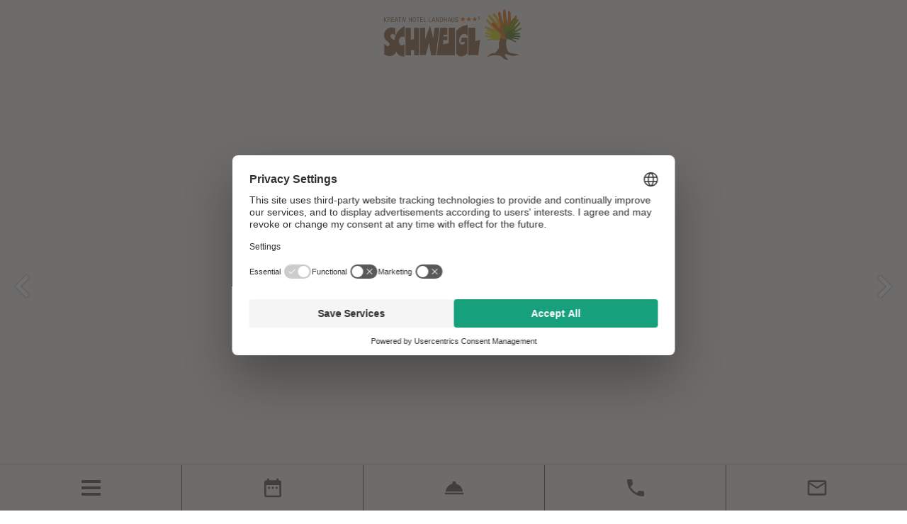

--- FILE ---
content_type: text/html; charset=utf-8
request_url: https://10186-2.sites.hgv.it/en
body_size: 65147
content:
<!DOCTYPE html><html lang="en" id="OLoC3AyL" translate="no" class="SiteRoot"><head><meta charSet="utf-8"/><meta name="viewport" content="width=device-width, initial-scale=1"/><script id="usercentrics-cmp" src="https://web.cmp.usercentrics.eu/ui/loader.js" data-settings-id="82lwxVtEl" async=""></script><title>Hotel Schweigl | 3 Star Superior Hotel in the Ultental Valley</title><meta name="description" content="Our family-run hotel 3***s Hotel Schweigl in S. Valburga, surrounded by majestic mountains, is the perfect place for a nice holiday near Merano"/><meta name="google" content="notranslate"/><link rel="canonical" href="https://www.hotelschweigl.it/en"/><link rel="preload" href="https://storage.googleapis.com/fonts.sites.hgv.it/raleway-400-normal-latin-v34.woff2" as="font" type="font/woff2" crossorigin="anonymous"/><link rel="preload" href="https://storage.googleapis.com/fonts.sites.hgv.it/raleway-600-normal-latin-v34.woff2" as="font" type="font/woff2" crossorigin="anonymous"/><link rel="preload" href="https://storage.googleapis.com/fonts.sites.hgv.it/shadows-into-light-two-400-normal-latin-v17.woff2" as="font" type="font/woff2" crossorigin="anonymous"/><link rel="icon" href="https://storage.googleapis.com/sites.hgv.it/favicons/10186-2/df1405be-3987-4130-8590-ea19b6ce6fc5.png" type="image/png" sizes="32x32"/><link rel="icon" href="https://storage.googleapis.com/sites.hgv.it/favicons/10186-2/df1405be-3987-4130-8590-ea19b6ce6fc5.svg" type="image/svg+xml"/><link rel="alternate" hrefLang="de" href="https://www.hotelschweigl.it/de"/><link rel="alternate" hrefLang="it" href="https://www.hotelschweigl.it/it"/><link rel="alternate" hrefLang="en" href="https://www.hotelschweigl.it/en"/><style>@font-face{font-family:"Raleway";font-style:normal;font-display:swap;font-weight:400;unicode-range:U+0000-00FF,U+0131,U+0152-0153,U+02BB-02BC,U+02C6,U+02DA,U+02DC,U+2000-206F,U+2074,U+20AC,U+2122,U+2191,U+2193,U+2212,U+2215,U+FEFF,U+FFFD;src:url(https://storage.googleapis.com/fonts.sites.hgv.it/raleway-400-normal-latin-v34.woff2)format("woff2")}@font-face{font-family:"Raleway";font-style:normal;font-display:swap;font-weight:400;unicode-range:U+0100-024F,U+0259,U+1E00-1EFF,U+2020,U+20A0-20AB,U+20AD-20CF,U+2113,U+2C60-2C7F,U+A720-A7FF;src:url(https://storage.googleapis.com/fonts.sites.hgv.it/raleway-400-normal-latin-ext-v34.woff2)format("woff2")}@font-face{font-family:"Raleway";font-style:normal;font-display:swap;font-weight:400;unicode-range:U+0301,U+0400-045F,U+0490-0491,U+04B0-04B1,U+2116;src:url(https://storage.googleapis.com/fonts.sites.hgv.it/raleway-400-normal-cyrillic-v34.woff2)format("woff2")}@font-face{font-family:"Raleway";font-style:italic;font-display:swap;font-weight:400;unicode-range:U+0000-00FF,U+0131,U+0152-0153,U+02BB-02BC,U+02C6,U+02DA,U+02DC,U+2000-206F,U+2074,U+20AC,U+2122,U+2191,U+2193,U+2212,U+2215,U+FEFF,U+FFFD;src:url(https://storage.googleapis.com/fonts.sites.hgv.it/raleway-400-italic-latin-v34.woff2)format("woff2")}@font-face{font-family:"Raleway";font-style:italic;font-display:swap;font-weight:400;unicode-range:U+0100-024F,U+0259,U+1E00-1EFF,U+2020,U+20A0-20AB,U+20AD-20CF,U+2113,U+2C60-2C7F,U+A720-A7FF;src:url(https://storage.googleapis.com/fonts.sites.hgv.it/raleway-400-italic-latin-ext-v34.woff2)format("woff2")}@font-face{font-family:"Raleway";font-style:italic;font-display:swap;font-weight:400;unicode-range:U+0301,U+0400-045F,U+0490-0491,U+04B0-04B1,U+2116;src:url(https://storage.googleapis.com/fonts.sites.hgv.it/raleway-400-italic-cyrillic-v34.woff2)format("woff2")}@font-face{font-family:"Raleway";font-style:normal;font-display:swap;font-weight:600;unicode-range:U+0000-00FF,U+0131,U+0152-0153,U+02BB-02BC,U+02C6,U+02DA,U+02DC,U+2000-206F,U+2074,U+20AC,U+2122,U+2191,U+2193,U+2212,U+2215,U+FEFF,U+FFFD;src:url(https://storage.googleapis.com/fonts.sites.hgv.it/raleway-600-normal-latin-v34.woff2)format("woff2")}@font-face{font-family:"Raleway";font-style:normal;font-display:swap;font-weight:600;unicode-range:U+0100-024F,U+0259,U+1E00-1EFF,U+2020,U+20A0-20AB,U+20AD-20CF,U+2113,U+2C60-2C7F,U+A720-A7FF;src:url(https://storage.googleapis.com/fonts.sites.hgv.it/raleway-600-normal-latin-ext-v34.woff2)format("woff2")}@font-face{font-family:"Raleway";font-style:normal;font-display:swap;font-weight:600;unicode-range:U+0301,U+0400-045F,U+0490-0491,U+04B0-04B1,U+2116;src:url(https://storage.googleapis.com/fonts.sites.hgv.it/raleway-600-normal-cyrillic-v34.woff2)format("woff2")}@font-face{font-family:"Raleway";font-style:italic;font-display:swap;font-weight:600;unicode-range:U+0000-00FF,U+0131,U+0152-0153,U+02BB-02BC,U+02C6,U+02DA,U+02DC,U+2000-206F,U+2074,U+20AC,U+2122,U+2191,U+2193,U+2212,U+2215,U+FEFF,U+FFFD;src:url(https://storage.googleapis.com/fonts.sites.hgv.it/raleway-600-italic-latin-v34.woff2)format("woff2")}@font-face{font-family:"Raleway";font-style:italic;font-display:swap;font-weight:600;unicode-range:U+0100-024F,U+0259,U+1E00-1EFF,U+2020,U+20A0-20AB,U+20AD-20CF,U+2113,U+2C60-2C7F,U+A720-A7FF;src:url(https://storage.googleapis.com/fonts.sites.hgv.it/raleway-600-italic-latin-ext-v34.woff2)format("woff2")}@font-face{font-family:"Raleway";font-style:italic;font-display:swap;font-weight:600;unicode-range:U+0301,U+0400-045F,U+0490-0491,U+04B0-04B1,U+2116;src:url(https://storage.googleapis.com/fonts.sites.hgv.it/raleway-600-italic-cyrillic-v34.woff2)format("woff2")}@font-face{font-family:"Shadows Into Light Two";font-style:normal;font-display:swap;font-weight:400;unicode-range:U+0000-00FF,U+0131,U+0152-0153,U+02BB-02BC,U+02C6,U+02DA,U+02DC,U+2000-206F,U+2074,U+20AC,U+2122,U+2191,U+2193,U+2212,U+2215,U+FEFF,U+FFFD;src:url(https://storage.googleapis.com/fonts.sites.hgv.it/shadows-into-light-two-400-normal-latin-v17.woff2)format("woff2")}@font-face{font-family:"Shadows Into Light Two";font-style:normal;font-display:swap;font-weight:400;unicode-range:U+0100-024F,U+0259,U+1E00-1EFF,U+2020,U+20A0-20AB,U+20AD-20CF,U+2113,U+2C60-2C7F,U+A720-A7FF;src:url(https://storage.googleapis.com/fonts.sites.hgv.it/shadows-into-light-two-400-normal-latin-ext-v17.woff2)format("woff2")}</style><script type="module" src="/assets/site-Dzj3Z40n.js"></script><script>"use strict";window.dataLayer=window.dataLayer??[];function gtag(){dataLayer.push(arguments)}gtag("consent","default",{ad_personalization:"denied",ad_storage:"denied",ad_user_data:"denied",analytics_storage:"denied",wait_for_update:2e3});
</script><script>
        (function(w,d,s,l,i){w[l]=w[l]||[];w[l].push({'gtm.start':
        new Date().getTime(),event:'gtm.js'});var f=d.getElementsByTagName(s)[0],
        j=d.createElement(s),dl=l!='dataLayer'?'&l='+l:'';j.async=true;j.src=
        'https://www.googletagmanager.com/gtm.js?id='+i+dl;f.parentNode.insertBefore(j,f);
        })(window,document,'script','dataLayer','GTM-K8GQX47');
      </script><link rel="stylesheet" href="/assets/site-DUy2F28H.css"/><style id="typestyle-target">.f1v9jqp1 .ImageOverlay__Title{font-family:"Vollkorn", sans-serif;font-size:2.89em}.f1v9jqp1 .ImageOverlay__Subtitle{font-family:"Vollkorn", sans-serif;font-size:1.32em}.f1v9jqp1 .Module__Title{font-family:"Vollkorn", sans-serif;font-size:1.65em}.f1v9jqp1 h1.Module__Title{font-family:"Vollkorn", sans-serif;font-size:1.98em}.f1v9jqp1 .Module__Subtitle{font-family:"Vollkorn", sans-serif;font-size:1.4em}.f1v9jqp1 .MultiBox__Tile__Headings{font-family:"Vollkorn", sans-serif}.f1v9jqp1 .FooterModule__Title{font-family:"Vollkorn", sans-serif;font-size:1.07em}.f1v9jqp1 .Bs-Collapse__HeaderWrap{font-family:"Vollkorn", sans-serif;font-size:0.83em}.f1v9jqp1 .ModuleConsentBox__Title,.f1v9jqp1 .Module__BodyText h2{font-family:"Vollkorn", sans-serif;font-size:1.24em}.f1v9jqp1 .Module__BodyText,.f1v9jqp1 .AccommodationFeaturesModule__List{font-size:1.1em}.f1v9jqp1 .Module__BodyText h3{font-family:"Vollkorn", sans-serif;font-size:0.97em}@media (min-width: 1024px){.f1v9jqp1 .ImageOverlay__Title{font-size:3.85em}.f1v9jqp1 .ImageOverlay__Subtitle{font-size:1.76em}.f1v9jqp1 .Module__Title{font-size:2.2em}.f1v9jqp1 h1.Module__Title{font-size:2.64em}.f1v9jqp1 .Module__Subtitle{font-size:1.87em}.f1v9jqp1 .FooterModule__Title{font-size:1.43em}.f1v9jqp1 .Bs-Collapse__HeaderWrap{font-size:1.1em}.f1v9jqp1 .ModuleConsentBox__Title,.f1v9jqp1 .Module__BodyText h2{font-size:1.65em}.f1v9jqp1 .Module__BodyText h3{font-size:1.29em}}.fmmjfp6{background:#fffffd;color:#6c6c6c}.f13u4z68{background:#fffffd}.f10kdnif{width:350px}.fekurgf{background-color:#ebcead;border-color:#ebcead;color:#692f34}.foue7jn{background-color:#e2d1c4;border-color:#e2d1c4;color:#4d4b4b}.fk0sm3c{background-color:rgba(255, 255, 253, 0.75);color:#6c6c6c}.fn8i3u0{color:#6c6c6c}.fn8i3u0::before{border-bottom-color:#ebcead}.f1ipx93t{background-color:#ebcead;color:#692f34}.f1ipx93t::before{border-bottom-color:#ebcead}.fu4iae8{background-color:#fffffd}.f13x3pag{object-position:43.19% 52.925%}.f5dn3zy{object-position:50% 50%}.fld6evp{background:#ebcead;color:#692f34}.fyyt48q{background:rgb(255, 255, 227);color:#6c6c6c}.f1o4v8gk{color:#6c6c6c}.fcx7dyu{color:#74373c}.flk5jes a{color:#74373c}.flk5jes a:hover{text-decoration:underline}.fsvtqhi{background:#e2d6cb}.fh7w1wx{object-position:10.19% 34.67%}.fpn2i9j{fill:#ebcead}.f11uwfgq{background-color:#fffffd;color:#6c6c6c}.fdh1ca9{font-family:Sue Ellen Francisco;font-size:1.08em}.f11ag7g{background-color:#e2d6cb;color:#6c6c6c}.fp98abo{border-color:#ebcead}.f177j43t{background-image:url('[data-uri]')}.fwqdjp5{object-position:49.985% 49.715%}.fezeu1c{object-position:42.875% 36.755%}.f18hl3no{object-position:91.49% 21.905%}.f15ye3s4{object-position:9.47% 31.13%}.ftbsl81{object-position:77.345% 57.395%}.fz9sh6n{border-color:#ebcead;color:#ebcead}.f1xie3ty{background-color:#e2d6cb}.f5pogqz{object-position:14.84% 62.855%}.f1j0m1bq{background-color:#ebcead;box-shadow:7px 3px 0 #ebcead, -7px 3px 0 #ebcead, 7px 0 0 #ebcead, -7px 0 0 #ebcead;color:#692f34}.f3z7por{background-color:#e2d1c4;box-shadow:7px 3px 0 #e2d1c4, -7px 3px 0 #e2d1c4, 7px 0 0 #e2d1c4, -7px 0 0 #e2d1c4;color:#4d4b4b}.f1w1yqok{object-position:41.825% 34.7%}.fua3q2y{background-color:rgb(255, 255, 227);color:#6c6c6c}.f1s4i933{object-position:24.65% 86.39%}.f30y0dn{object-position:47.105% 64.22%}.f1leh291{background-color:#ebcead;color:#692f34}.fofg2hu{object-position:48.275% 72.41%}.fr8rxso{object-position:17.675% 67.115%}.fjoh3pk{background-color:#ffffff;color:#6c6c6c}.f105qk0w .ImageOverlay__Title{font-family:"Shadows Into Light Two", sans-serif;font-size:3.01em}.f105qk0w .ImageOverlay__Subtitle{font-family:"Shadows Into Light Two", sans-serif;font-size:1.38em}.f105qk0w .Module__Title{font-family:"Shadows Into Light Two", sans-serif;font-size:1.73em}.f105qk0w h1.Module__Title{font-family:"Shadows Into Light Two", sans-serif;font-size:2.07em}.f105qk0w .Module__Subtitle{font-family:"Shadows Into Light Two", sans-serif;font-size:1.46em}.f105qk0w .MultiBox__Tile__Headings{font-family:"Shadows Into Light Two", sans-serif}.f105qk0w .FooterModule__Title{font-family:"Shadows Into Light Two", sans-serif;font-size:1.13em}.f105qk0w .Bs-Collapse__HeaderWrap{font-family:"Shadows Into Light Two", sans-serif;font-size:0.86em}.f105qk0w .ModuleConsentBox__Title,.f105qk0w .Module__BodyText h2{font-family:"Shadows Into Light Two", sans-serif;font-size:1.3em}.f105qk0w .Module__BodyText,.f105qk0w .AccommodationFeaturesModule__List{font-size:1.1em}.f105qk0w .Module__BodyText h3{font-family:"Shadows Into Light Two", sans-serif;font-size:1.01em}@media (min-width: 1024px){.f105qk0w .ImageOverlay__Title{font-size:4.02em}.f105qk0w .ImageOverlay__Subtitle{font-size:1.84em}.f105qk0w .Module__Title{font-size:2.3em}.f105qk0w h1.Module__Title{font-size:2.76em}.f105qk0w .Module__Subtitle{font-size:1.95em}.f105qk0w .FooterModule__Title{font-size:1.5em}.f105qk0w .Bs-Collapse__HeaderWrap{font-size:1.15em}.f105qk0w .ModuleConsentBox__Title,.f105qk0w .Module__BodyText h2{font-size:1.73em}.f105qk0w .Module__BodyText h3{font-size:1.35em}}.fvm9p5h{background:#f8f3ed;color:#6a5a4e}.f14jdhhk{background-color:#f8f3ed}.f1bubjqd{background-color:#956c4a;color:#ffffff}.f1bubjqd::before{border-bottom-color:#956c4a}.ff19rjs{background:#f8f3ed}.f1fuureu{width:272px}.f1hnjcqb{color:#6a5a4e}.fx20zzh{color:#956c4a}.f6umegv a{color:#956c4a}.f6umegv a:hover{text-decoration:underline}.fagrvx6::before{background:#d7c6b3}.fiuck7f{background:#f8f3ed;color:#956c4a}.f1o4zvyb{background-color:#956c4a;border-color:#956c4a;color:#ffffff}.f1963183{background:#956c4a;fill:#ffffff}.f2ikv5i{background-color:#f8f5f2;color:#6a5a4e}.f3rcg72{background-color:#e6dbd2;color:#000000}.f1pwg3lc{color:#6d4214}.f1kancaq a{color:#6d4214}.f1kancaq a:hover{text-decoration:underline}.fydjo3h{background-color:#ffffff;color:#000000}.fcndgf6{background-color:#ffffff}.f1hmub29{color:#000000}.f49h28z{background-color:#956d4a;border-color:#956d4a;color:#ffffff}.f4pekwz{background-color:#6d4214;border-color:#6d4214;color:#ffffff}.f7rsgd{background:#ffffff;color:#000000}.fvzm78h{background-color:#e6dbd2}.f13t230y{background:#ffffff}.ftu2ft8{border-color:#956c4a}</style><style>body{font-family:"Raleway","Helvetica Neue Light","Helvetica Neue","Helvetica","Arial","sans-serif"}</style></head><body><script> (function () { "use strict"; window.matchMedia("(min-width: 2651px)").matches && document.body.classList.add("HeaderModule--wide-menu-fits"); })(); </script><noscript><iframe src="https://www.googletagmanager.com/ns.html?id=GTM-K8GQX47" height="0" width="0" style="display:none;visibility:hidden"></iframe></noscript><div id="root"><link rel="preload" as="image" href="https://storage.googleapis.com/sites.hgv.it/logos/10186-2/619d79e6-478c-442f-9247-83360b99fefc.svg"/><link rel="preload" as="image" href="https://storage.googleapis.com/sites.hgv.it/media/suedtirol.svg"/><link rel="preload" as="image" imageSrcSet="https://cdn.easychannel.it/mss/mss_renderimg.php?id=13575&amp;src=1fac9ebbc84cc0aad4b7fcb4790370f6.jpeg&amp;w=320&amp;cropX=0&amp;cropY=0.1246&amp;cropW=1&amp;cropH=0.7508 320w,
https://cdn.easychannel.it/mss/mss_renderimg.php?id=13575&amp;src=1fac9ebbc84cc0aad4b7fcb4790370f6.jpeg&amp;w=480&amp;cropX=0&amp;cropY=0.1246&amp;cropW=1&amp;cropH=0.7508 480w,
https://cdn.easychannel.it/mss/mss_renderimg.php?id=13575&amp;src=1fac9ebbc84cc0aad4b7fcb4790370f6.jpeg&amp;w=800&amp;cropX=0&amp;cropY=0.1246&amp;cropW=1&amp;cropH=0.7508 800w,
https://cdn.easychannel.it/mss/mss_renderimg.php?id=13575&amp;src=1fac9ebbc84cc0aad4b7fcb4790370f6.jpeg&amp;w=1280&amp;cropX=0&amp;cropY=0.1246&amp;cropW=1&amp;cropH=0.7508 1280w,
https://cdn.easychannel.it/mss/mss_renderimg.php?id=13575&amp;src=1fac9ebbc84cc0aad4b7fcb4790370f6.jpeg&amp;w=1600&amp;cropX=0&amp;cropY=0.1246&amp;cropW=1&amp;cropH=0.7508 1600w,
https://cdn.easychannel.it/mss/mss_renderimg.php?id=13575&amp;src=1fac9ebbc84cc0aad4b7fcb4790370f6.jpeg&amp;w=1920&amp;cropX=0&amp;cropY=0.1246&amp;cropW=1&amp;cropH=0.7508 1920w,
https://cdn.easychannel.it/mss/mss_renderimg.php?id=13575&amp;src=1fac9ebbc84cc0aad4b7fcb4790370f6.jpeg&amp;w=3712&amp;cropX=0&amp;cropY=0.1246&amp;cropW=1&amp;cropH=0.7508 3712w" imageSizes="100vw"/><link rel="preload" as="image" imageSrcSet="https://cdn.easychannel.it/mss/mss_renderimg.php?id=13575&amp;src=384da8cc88e7d077f0dcc7b74310ffd4.jpg&amp;w=320&amp;cropX=0&amp;cropY=0.0773&amp;cropW=1&amp;cropH=0.8453 320w,
https://cdn.easychannel.it/mss/mss_renderimg.php?id=13575&amp;src=384da8cc88e7d077f0dcc7b74310ffd4.jpg&amp;w=480&amp;cropX=0&amp;cropY=0.0773&amp;cropW=1&amp;cropH=0.8453 480w,
https://cdn.easychannel.it/mss/mss_renderimg.php?id=13575&amp;src=384da8cc88e7d077f0dcc7b74310ffd4.jpg&amp;w=800&amp;cropX=0&amp;cropY=0.0773&amp;cropW=1&amp;cropH=0.8453 800w,
https://cdn.easychannel.it/mss/mss_renderimg.php?id=13575&amp;src=384da8cc88e7d077f0dcc7b74310ffd4.jpg&amp;w=1280&amp;cropX=0&amp;cropY=0.0773&amp;cropW=1&amp;cropH=0.8453 1280w,
https://cdn.easychannel.it/mss/mss_renderimg.php?id=13575&amp;src=384da8cc88e7d077f0dcc7b74310ffd4.jpg&amp;w=1600&amp;cropX=0&amp;cropY=0.0773&amp;cropW=1&amp;cropH=0.8453 1600w,
https://cdn.easychannel.it/mss/mss_renderimg.php?id=13575&amp;src=384da8cc88e7d077f0dcc7b74310ffd4.jpg&amp;w=1920&amp;cropX=0&amp;cropY=0.0773&amp;cropW=1&amp;cropH=0.8453 1920w,
https://cdn.easychannel.it/mss/mss_renderimg.php?id=13575&amp;src=384da8cc88e7d077f0dcc7b74310ffd4.jpg&amp;w=4256&amp;cropX=0&amp;cropY=0.0773&amp;cropW=1&amp;cropH=0.8453 4256w" imageSizes="100vw"/><link rel="preload" as="image" imageSrcSet="https://cdn.easychannel.it/mss/mss_renderimg.php?id=13575&amp;src=7ae0043b0c096041aa4c524652be2f2d.jpg&amp;w=320&amp;cropX=0.0552&amp;cropY=0&amp;cropW=0.8897&amp;cropH=1 320w,
https://cdn.easychannel.it/mss/mss_renderimg.php?id=13575&amp;src=7ae0043b0c096041aa4c524652be2f2d.jpg&amp;w=480&amp;cropX=0.0552&amp;cropY=0&amp;cropW=0.8897&amp;cropH=1 480w,
https://cdn.easychannel.it/mss/mss_renderimg.php?id=13575&amp;src=7ae0043b0c096041aa4c524652be2f2d.jpg&amp;w=800&amp;cropX=0.0552&amp;cropY=0&amp;cropW=0.8897&amp;cropH=1 800w,
https://cdn.easychannel.it/mss/mss_renderimg.php?id=13575&amp;src=7ae0043b0c096041aa4c524652be2f2d.jpg&amp;w=1280&amp;cropX=0.0552&amp;cropY=0&amp;cropW=0.8897&amp;cropH=1 1280w,
https://cdn.easychannel.it/mss/mss_renderimg.php?id=13575&amp;src=7ae0043b0c096041aa4c524652be2f2d.jpg&amp;w=1600&amp;cropX=0.0552&amp;cropY=0&amp;cropW=0.8897&amp;cropH=1 1600w,
https://cdn.easychannel.it/mss/mss_renderimg.php?id=13575&amp;src=7ae0043b0c096041aa4c524652be2f2d.jpg&amp;w=1920&amp;cropX=0.0552&amp;cropY=0&amp;cropW=0.8897&amp;cropH=1 1920w,
https://cdn.easychannel.it/mss/mss_renderimg.php?id=13575&amp;src=7ae0043b0c096041aa4c524652be2f2d.jpg&amp;w=4000&amp;cropX=0.0552&amp;cropY=0&amp;cropW=0.8897&amp;cropH=1 4000w" imageSizes="100vw"/><link rel="preload" as="image" imageSrcSet="https://cdn.easychannel.it/mss/mss_renderimg.php?id=13575&amp;src=52b2100a45e0fe959b56f346d2fcf224.jpg&amp;w=320&amp;cropX=0.0557&amp;cropY=0&amp;cropW=0.8886&amp;cropH=1 320w,
https://cdn.easychannel.it/mss/mss_renderimg.php?id=13575&amp;src=52b2100a45e0fe959b56f346d2fcf224.jpg&amp;w=480&amp;cropX=0.0557&amp;cropY=0&amp;cropW=0.8886&amp;cropH=1 480w,
https://cdn.easychannel.it/mss/mss_renderimg.php?id=13575&amp;src=52b2100a45e0fe959b56f346d2fcf224.jpg&amp;w=800&amp;cropX=0.0557&amp;cropY=0&amp;cropW=0.8886&amp;cropH=1 800w,
https://cdn.easychannel.it/mss/mss_renderimg.php?id=13575&amp;src=52b2100a45e0fe959b56f346d2fcf224.jpg&amp;w=1280&amp;cropX=0.0557&amp;cropY=0&amp;cropW=0.8886&amp;cropH=1 1280w,
https://cdn.easychannel.it/mss/mss_renderimg.php?id=13575&amp;src=52b2100a45e0fe959b56f346d2fcf224.jpg&amp;w=1600&amp;cropX=0.0557&amp;cropY=0&amp;cropW=0.8886&amp;cropH=1 1600w,
https://cdn.easychannel.it/mss/mss_renderimg.php?id=13575&amp;src=52b2100a45e0fe959b56f346d2fcf224.jpg&amp;w=1777&amp;cropX=0.0557&amp;cropY=0&amp;cropW=0.8886&amp;cropH=1 1777w" imageSizes="100vw"/><link rel="preload" as="image" href="https://storage.googleapis.com/sites.hgv.it/media/bookingsuedtirol.svg"/><link rel="preload" as="image" href="https://storage.googleapis.com/sites.hgv.it/media/meran-umgebung-en.svg"/><link rel="preload" as="image" href="https://storage.googleapis.com/sites.hgv.it/media/suedtirol-de-white-2.svg"/><link rel="preload" as="image" href="https://storage.googleapis.com/sites.hgv.it/media/therme-meran.svg"/><link rel="preload" as="image" href="https://storage.googleapis.com/sites.hgv.it/media/ultental-en.svg"/><link rel="preload" as="image" href="https://storage.googleapis.com/sites.hgv.it/media/holidaycheck.svg"/><link rel="preload" as="image" href="https://storage.googleapis.com/sites.hgv.it/media/tripadvisor.svg"/><link rel="preload" as="image" href="https://storage.googleapis.com/sites.hgv.it/media/instagram.svg"/><link rel="preload" as="image" href="https://storage.googleapis.com/sites.hgv.it/media/facebook-2019.svg"/><link rel="preload" as="image" href="https://storage.googleapis.com/sites.hgv.it/media/trust_you.svg"/><div class="Site Site--is-home"><div class="Site__Inner f105qk0w"><header class="Module HeaderModule fvm9p5h"><div class="HeaderModule__Inner HeaderModule__Inner--wide HeaderModule__Inner--menu-position-bottom-bar HeaderModule__Inner--full-height"><div class="SplitMainMenu SplitMainMenu--bottom-bar"><div class="SplitMainMenu__FakeWrapper"><ul class="SplitMainMenu__FakeList SplitMainMenu__List MainMenu__ListLevel0 MainMenu__List"><li class="MainMenu__ListItem MainMenu__ListItemLevel0"><div class="MainMenu__ItemWrap"><a class="MainMenu__Item MainMenu__ItemLevel0" href="/en/your-hosts"><span class="MainMenu__Item__Text">Your Hosts</span></a></div></li><li class="MainMenu__ListItem MainMenu__ListItemLevel0"><div class="MainMenu__ItemWrap"><span class="MainMenu__Item MainMenu__ItemLevel0"><span class="MainMenu__Item__Text">Rooms</span></span></div><ul class="MainMenu__List MainMenu__ListLevel1 f1bubjqd"><li class="MainMenu__ListItem MainMenu__ListItemLevel1"><div class="MainMenu__ItemWrap"><a class="MainMenu__Item MainMenu__ItemLevel1" href="/en/rooms/rooms-and-suites"><span class="MainMenu__Item__Text">Rooms &amp; Suites </span></a></div></li><li class="MainMenu__ListItem MainMenu__ListItemLevel1"><div class="MainMenu__ItemWrap"><a class="MainMenu__Item MainMenu__ItemLevel1" href="/en/rooms/rooms-and-suites#W9NyeLca"><span class="MainMenu__Item__Text">Prices &amp; Included services </span></a></div></li></ul></li><li class="MainMenu__ListItem MainMenu__ListItemLevel0"><div class="MainMenu__ItemWrap"><a class="MainMenu__Item MainMenu__ItemLevel0" href="/en/offers"><span class="MainMenu__Item__Text">Offers</span></a></div></li><li class="MainMenu__ListItem MainMenu__ListItemLevel0"><div class="MainMenu__ItemWrap"><span class="MainMenu__Item MainMenu__ItemLevel0"><span class="MainMenu__Item__Text">Culinary pleasures &amp; Wellness</span></span></div><ul class="MainMenu__List MainMenu__ListLevel1 f1bubjqd"><li class="MainMenu__ListItem MainMenu__ListItemLevel1"><div class="MainMenu__ItemWrap"><a class="MainMenu__Item MainMenu__ItemLevel1" href="/en/culinary-pleasures-and-wellness/restaurant"><span class="MainMenu__Item__Text">Restaurant</span></a></div></li><li class="MainMenu__ListItem MainMenu__ListItemLevel1"><div class="MainMenu__ItemWrap"><a class="MainMenu__Item MainMenu__ItemLevel1" href="/en/culinary-pleasures-and-wellness/restaurant#Dr1yiZVj"><span class="MainMenu__Item__Text">Wellness</span></a></div></li></ul></li><li class="MainMenu__ListItem MainMenu__ListItemLevel0"><div class="MainMenu__ItemWrap"><a class="MainMenu__Item MainMenu__ItemLevel0" href="/en/advantages-for-young-and-old"><span class="MainMenu__Item__Text">Advantages for young &amp; old</span></a></div><ul class="MainMenu__List MainMenu__ListLevel1 MainMenu__List--parent-item-repeated f1bubjqd"><li class="MainMenu__ListItem MainMenu__ListItemLevel1"><div class="MainMenu__ItemWrap"><a class="MainMenu__Item MainMenu__ItemLevel1" href="/en/advantages-for-young-and-old"><span class="MainMenu__Item__Text">Advantages for young &amp; old</span></a></div></li><li class="MainMenu__ListItem MainMenu__ListItemLevel1"><div class="MainMenu__ItemWrap"><a class="MainMenu__Item MainMenu__ItemLevel1" href="/en/advantages-for-young-and-old#v0AQLO5w"><span class="MainMenu__Item__Text">Family holiday</span></a></div></li><li class="MainMenu__ListItem MainMenu__ListItemLevel1"><div class="MainMenu__ItemWrap"><a class="MainMenu__Item MainMenu__ItemLevel1" href="/en/advantages-for-young-and-old#VLmATMqn"><span class="MainMenu__Item__Text">UltentalCard</span></a></div></li></ul></li><li class="MainMenu__ListItem MainMenu__ListItemLevel0"><div class="MainMenu__ItemWrap"><span class="MainMenu__Item MainMenu__ItemLevel0"><span class="MainMenu__Item__Text">Activities</span></span></div><ul class="MainMenu__List MainMenu__ListLevel1 f1bubjqd"><li class="MainMenu__ListItem MainMenu__ListItemLevel1"><div class="MainMenu__ItemWrap"><a class="MainMenu__Item MainMenu__ItemLevel1" href="/en/activities/summer"><span class="MainMenu__Item__Text">Summer</span></a></div></li><li class="MainMenu__ListItem MainMenu__ListItemLevel1"><div class="MainMenu__ItemWrap"><a class="MainMenu__Item MainMenu__ItemLevel1" href="/en/activities/winter"><span class="MainMenu__Item__Text">Winter</span></a></div></li></ul></li><li class="MainMenu__ListItem MainMenu__ListItemLevel0"><div class="MainMenu__ItemWrap"><a class="MainMenu__Item MainMenu__ItemLevel0" href="/en/photogallery"><span class="MainMenu__Item__Text">Photogallery</span></a></div></li><li class="MainMenu__ListItem MainMenu__ListItemLevel0"><div class="MainMenu__ItemWrap"><a class="MainMenu__Item MainMenu__ItemLevel0" href="/en/contact-and-directions"><span class="MainMenu__Item__Text">Contact &amp; Directions</span></a></div><ul class="MainMenu__List MainMenu__ListLevel1 MainMenu__List--parent-item-repeated f1bubjqd"><li class="MainMenu__ListItem MainMenu__ListItemLevel1"><div class="MainMenu__ItemWrap"><a class="MainMenu__Item MainMenu__ItemLevel1" href="/en/contact-and-directions"><span class="MainMenu__Item__Text">Contact &amp; Directions</span></a></div></li><li class="MainMenu__ListItem MainMenu__ListItemLevel1"><div class="MainMenu__ItemWrap"><a class="MainMenu__Item MainMenu__ItemLevel1" href="/en/contact-and-directions#Mt18OCtG"><span class="MainMenu__Item__Text">Weather </span></a></div></li><li class="MainMenu__ListItem MainMenu__ListItemLevel1"><div class="MainMenu__ItemWrap"><a class="MainMenu__Item MainMenu__ItemLevel1" href="/en/contact-and-directions#eua5ri3D"><span class="MainMenu__Item__Text">How to reach us</span></a></div></li></ul></li></ul></div><div class="SplitMainMenu__Container f14jdhhk"><div class="SplitMainMenu__Side SplitMainMenu__Side--left"><div class="LanguageMenu LanguageMenu--horizontal ff19rjs LanguageMenu--show-list-on-wide"><div class="LanguageMenu__Inner"><span class="Icon LanguageMenu__Icon LanguageMenu__Icon--front"><svg viewBox="0 0 24 24"><use xlink:href="/svg-sprite/icons.2803b4337ebb11205c67b734177df6be.svg#sprite-icon-language"></use></svg></span><span class="LanguageMenu__SelectedItem">en<span class="Icon LanguageMenu__Icon LanguageMenu__Icon--dropdown"><svg viewBox="0 0 24 24"><use xlink:href="/svg-sprite/icons.2803b4337ebb11205c67b734177df6be.svg#sprite-icon-arrow-down"></use></svg></span></span><select class="LanguageMenu__Select" aria-label="select language"><option class="LanguageMenu__SelectOption" value="0">de</option><option class="LanguageMenu__SelectOption" value="1">it</option><option class="LanguageMenu__SelectOption" value="2" selected="">en</option></select></div><ul class="LanguageMenu__List"><li class="LanguageMenu__ListItem"><a rel="alternate" hrefLang="de" class="LanguageMenu__Item" href="/de">de</a></li><li class="LanguageMenu__ListItem"><a rel="alternate" hrefLang="it" class="LanguageMenu__Item" href="/it">it</a></li><li class="LanguageMenu__ListItem LanguageMenu__ListItem--active"><a rel="alternate" hrefLang="en" class="LanguageMenu__Item" href="/en">en</a></li></ul></div></div><div class="SplitMainMenu__OuterWrapper"><nav class="SplitMainMenu__Wrapper"><ul class="SplitMainMenu__List SplitMainMenu__List--left MainMenu__ListLevel0 MainMenu__List"></ul></nav><div class="HeaderModule__Logo"><a href="/en"><img class="HeaderModule__LogoImage f1fuureu" src="https://storage.googleapis.com/sites.hgv.it/logos/10186-2/619d79e6-478c-442f-9247-83360b99fefc.svg" alt="Kreativhotel Landhaus Schweigl" width="430" height="158"/></a></div><nav class="SplitMainMenu__Wrapper"><ul class="SplitMainMenu__List SplitMainMenu__List--right MainMenu__ListLevel0 MainMenu__List"><li class="MainMenu__ListItem MainMenu__ListItemLevel0"><div class="MainMenu__ItemWrap"><a class="MainMenu__Item MainMenu__ItemLevel0" href="/en/your-hosts"><span class="MainMenu__Item__Text">Your Hosts</span></a></div></li><li class="MainMenu__ListItem MainMenu__ListItemLevel0"><div class="MainMenu__ItemWrap"><span class="MainMenu__Item MainMenu__ItemLevel0"><span class="MainMenu__Item__Text">Rooms</span></span></div><ul class="MainMenu__List MainMenu__ListLevel1 f1bubjqd"><li class="MainMenu__ListItem MainMenu__ListItemLevel1"><div class="MainMenu__ItemWrap"><a class="MainMenu__Item MainMenu__ItemLevel1" href="/en/rooms/rooms-and-suites"><span class="MainMenu__Item__Text">Rooms &amp; Suites </span></a></div></li><li class="MainMenu__ListItem MainMenu__ListItemLevel1"><div class="MainMenu__ItemWrap"><a class="MainMenu__Item MainMenu__ItemLevel1" href="/en/rooms/rooms-and-suites#W9NyeLca"><span class="MainMenu__Item__Text">Prices &amp; Included services </span></a></div></li></ul></li><li class="MainMenu__ListItem MainMenu__ListItemLevel0"><div class="MainMenu__ItemWrap"><a class="MainMenu__Item MainMenu__ItemLevel0" href="/en/offers"><span class="MainMenu__Item__Text">Offers</span></a></div></li><li class="MainMenu__ListItem MainMenu__ListItemLevel0"><div class="MainMenu__ItemWrap"><span class="MainMenu__Item MainMenu__ItemLevel0"><span class="MainMenu__Item__Text">Culinary pleasures &amp; Wellness</span></span></div><ul class="MainMenu__List MainMenu__ListLevel1 f1bubjqd"><li class="MainMenu__ListItem MainMenu__ListItemLevel1"><div class="MainMenu__ItemWrap"><a class="MainMenu__Item MainMenu__ItemLevel1" href="/en/culinary-pleasures-and-wellness/restaurant"><span class="MainMenu__Item__Text">Restaurant</span></a></div></li><li class="MainMenu__ListItem MainMenu__ListItemLevel1"><div class="MainMenu__ItemWrap"><a class="MainMenu__Item MainMenu__ItemLevel1" href="/en/culinary-pleasures-and-wellness/restaurant#Dr1yiZVj"><span class="MainMenu__Item__Text">Wellness</span></a></div></li></ul></li><li class="MainMenu__ListItem MainMenu__ListItemLevel0"><div class="MainMenu__ItemWrap"><a class="MainMenu__Item MainMenu__ItemLevel0" href="/en/advantages-for-young-and-old"><span class="MainMenu__Item__Text">Advantages for young &amp; old</span></a></div><ul class="MainMenu__List MainMenu__ListLevel1 MainMenu__List--parent-item-repeated f1bubjqd"><li class="MainMenu__ListItem MainMenu__ListItemLevel1"><div class="MainMenu__ItemWrap"><a class="MainMenu__Item MainMenu__ItemLevel1" href="/en/advantages-for-young-and-old"><span class="MainMenu__Item__Text">Advantages for young &amp; old</span></a></div></li><li class="MainMenu__ListItem MainMenu__ListItemLevel1"><div class="MainMenu__ItemWrap"><a class="MainMenu__Item MainMenu__ItemLevel1" href="/en/advantages-for-young-and-old#v0AQLO5w"><span class="MainMenu__Item__Text">Family holiday</span></a></div></li><li class="MainMenu__ListItem MainMenu__ListItemLevel1"><div class="MainMenu__ItemWrap"><a class="MainMenu__Item MainMenu__ItemLevel1" href="/en/advantages-for-young-and-old#VLmATMqn"><span class="MainMenu__Item__Text">UltentalCard</span></a></div></li></ul></li><li class="MainMenu__ListItem MainMenu__ListItemLevel0"><div class="MainMenu__ItemWrap"><span class="MainMenu__Item MainMenu__ItemLevel0"><span class="MainMenu__Item__Text">Activities</span></span></div><ul class="MainMenu__List MainMenu__ListLevel1 f1bubjqd"><li class="MainMenu__ListItem MainMenu__ListItemLevel1"><div class="MainMenu__ItemWrap"><a class="MainMenu__Item MainMenu__ItemLevel1" href="/en/activities/summer"><span class="MainMenu__Item__Text">Summer</span></a></div></li><li class="MainMenu__ListItem MainMenu__ListItemLevel1"><div class="MainMenu__ItemWrap"><a class="MainMenu__Item MainMenu__ItemLevel1" href="/en/activities/winter"><span class="MainMenu__Item__Text">Winter</span></a></div></li></ul></li><li class="MainMenu__ListItem MainMenu__ListItemLevel0"><div class="MainMenu__ItemWrap"><a class="MainMenu__Item MainMenu__ItemLevel0" href="/en/photogallery"><span class="MainMenu__Item__Text">Photogallery</span></a></div></li><li class="MainMenu__ListItem MainMenu__ListItemLevel0"><div class="MainMenu__ItemWrap"><a class="MainMenu__Item MainMenu__ItemLevel0" href="/en/contact-and-directions"><span class="MainMenu__Item__Text">Contact &amp; Directions</span></a></div><ul class="MainMenu__List MainMenu__ListLevel1 MainMenu__List--parent-item-repeated f1bubjqd"><li class="MainMenu__ListItem MainMenu__ListItemLevel1"><div class="MainMenu__ItemWrap"><a class="MainMenu__Item MainMenu__ItemLevel1" href="/en/contact-and-directions"><span class="MainMenu__Item__Text">Contact &amp; Directions</span></a></div></li><li class="MainMenu__ListItem MainMenu__ListItemLevel1"><div class="MainMenu__ItemWrap"><a class="MainMenu__Item MainMenu__ItemLevel1" href="/en/contact-and-directions#Mt18OCtG"><span class="MainMenu__Item__Text">Weather </span></a></div></li><li class="MainMenu__ListItem MainMenu__ListItemLevel1"><div class="MainMenu__ItemWrap"><a class="MainMenu__Item MainMenu__ItemLevel1" href="/en/contact-and-directions#eua5ri3D"><span class="MainMenu__Item__Text">How to reach us</span></a></div></li></ul></li></ul></nav></div><div class="SplitMainMenu__Side SplitMainMenu__Side--right"><a href="https://www.suedtirol.info/en" target="_blank" rel="noopener" class="PartnerLogo PartnerLogo--big SplitMainMenu__PartnerLogo"><img src="https://storage.googleapis.com/sites.hgv.it/media/suedtirol.svg" width="1" height="1" alt="South Tyrol"/></a></div></div></div><div id="WQIOlyk2" class="Module ImagesModule ImagesModule--full-height FullScreenHeaderImages f14jdhhk"><div class="ImagesModule__Inner ImagesModule__Inner--width-6"><div class="SliderModule"><button class="ContentSlider__Control--prev ContentSlider__Control" aria-label="show previous image"><span class="Icon ContentSlider__Control__Icon"><svg viewBox="0 0 24 24"><use xlink:href="/svg-sprite/icons.2803b4337ebb11205c67b734177df6be.svg#sprite-icon-arrow-left"></use></svg></span></button><div class="EmblaCarousel"><div class="EmblaCarousel__Container SliderModule__Container SliderModule__Container--gap-none"><div class="EmblaCarousel__Slide SliderModule__SlideOuter EmblaCarousel__Slide--is-selected"><div class="SliderModule__Slide"><div class="FullImageContainer"><img class="FullImageContainer__Image f5dn3zy" src="https://cdn.easychannel.it/mss/mss_renderimg.php?id=13575&amp;src=1fac9ebbc84cc0aad4b7fcb4790370f6.jpeg&amp;w=1920&amp;cropX=0&amp;cropY=0.1246&amp;cropW=1&amp;cropH=0.7508" srcSet="https://cdn.easychannel.it/mss/mss_renderimg.php?id=13575&amp;src=1fac9ebbc84cc0aad4b7fcb4790370f6.jpeg&amp;w=320&amp;cropX=0&amp;cropY=0.1246&amp;cropW=1&amp;cropH=0.7508 320w,
https://cdn.easychannel.it/mss/mss_renderimg.php?id=13575&amp;src=1fac9ebbc84cc0aad4b7fcb4790370f6.jpeg&amp;w=480&amp;cropX=0&amp;cropY=0.1246&amp;cropW=1&amp;cropH=0.7508 480w,
https://cdn.easychannel.it/mss/mss_renderimg.php?id=13575&amp;src=1fac9ebbc84cc0aad4b7fcb4790370f6.jpeg&amp;w=800&amp;cropX=0&amp;cropY=0.1246&amp;cropW=1&amp;cropH=0.7508 800w,
https://cdn.easychannel.it/mss/mss_renderimg.php?id=13575&amp;src=1fac9ebbc84cc0aad4b7fcb4790370f6.jpeg&amp;w=1280&amp;cropX=0&amp;cropY=0.1246&amp;cropW=1&amp;cropH=0.7508 1280w,
https://cdn.easychannel.it/mss/mss_renderimg.php?id=13575&amp;src=1fac9ebbc84cc0aad4b7fcb4790370f6.jpeg&amp;w=1600&amp;cropX=0&amp;cropY=0.1246&amp;cropW=1&amp;cropH=0.7508 1600w,
https://cdn.easychannel.it/mss/mss_renderimg.php?id=13575&amp;src=1fac9ebbc84cc0aad4b7fcb4790370f6.jpeg&amp;w=1920&amp;cropX=0&amp;cropY=0.1246&amp;cropW=1&amp;cropH=0.7508 1920w,
https://cdn.easychannel.it/mss/mss_renderimg.php?id=13575&amp;src=1fac9ebbc84cc0aad4b7fcb4790370f6.jpeg&amp;w=3712&amp;cropX=0&amp;cropY=0.1246&amp;cropW=1&amp;cropH=0.7508 3712w" loading="eager" sizes="100vw" width="1600" height="900" alt=""/></div></div></div><div class="EmblaCarousel__Slide SliderModule__SlideOuter"><div class="SliderModule__Slide"><div class="FullImageContainer"><img class="FullImageContainer__Image f5dn3zy" src="https://cdn.easychannel.it/mss/mss_renderimg.php?id=13575&amp;src=384da8cc88e7d077f0dcc7b74310ffd4.jpg&amp;w=1920&amp;cropX=0&amp;cropY=0.0773&amp;cropW=1&amp;cropH=0.8453" srcSet="https://cdn.easychannel.it/mss/mss_renderimg.php?id=13575&amp;src=384da8cc88e7d077f0dcc7b74310ffd4.jpg&amp;w=320&amp;cropX=0&amp;cropY=0.0773&amp;cropW=1&amp;cropH=0.8453 320w,
https://cdn.easychannel.it/mss/mss_renderimg.php?id=13575&amp;src=384da8cc88e7d077f0dcc7b74310ffd4.jpg&amp;w=480&amp;cropX=0&amp;cropY=0.0773&amp;cropW=1&amp;cropH=0.8453 480w,
https://cdn.easychannel.it/mss/mss_renderimg.php?id=13575&amp;src=384da8cc88e7d077f0dcc7b74310ffd4.jpg&amp;w=800&amp;cropX=0&amp;cropY=0.0773&amp;cropW=1&amp;cropH=0.8453 800w,
https://cdn.easychannel.it/mss/mss_renderimg.php?id=13575&amp;src=384da8cc88e7d077f0dcc7b74310ffd4.jpg&amp;w=1280&amp;cropX=0&amp;cropY=0.0773&amp;cropW=1&amp;cropH=0.8453 1280w,
https://cdn.easychannel.it/mss/mss_renderimg.php?id=13575&amp;src=384da8cc88e7d077f0dcc7b74310ffd4.jpg&amp;w=1600&amp;cropX=0&amp;cropY=0.0773&amp;cropW=1&amp;cropH=0.8453 1600w,
https://cdn.easychannel.it/mss/mss_renderimg.php?id=13575&amp;src=384da8cc88e7d077f0dcc7b74310ffd4.jpg&amp;w=1920&amp;cropX=0&amp;cropY=0.0773&amp;cropW=1&amp;cropH=0.8453 1920w,
https://cdn.easychannel.it/mss/mss_renderimg.php?id=13575&amp;src=384da8cc88e7d077f0dcc7b74310ffd4.jpg&amp;w=4256&amp;cropX=0&amp;cropY=0.0773&amp;cropW=1&amp;cropH=0.8453 4256w" loading="eager" sizes="100vw" width="1600" height="900" alt=""/></div></div></div><div class="EmblaCarousel__Slide SliderModule__SlideOuter"><div class="SliderModule__Slide"><div class="FullImageContainer"><img class="FullImageContainer__Image f5dn3zy" src="https://cdn.easychannel.it/mss/mss_renderimg.php?id=13575&amp;src=a017f72ea3ea8fce2a2e4450bbb68158.jpeg&amp;w=960&amp;cropX=0&amp;cropY=0.0775&amp;cropW=1&amp;cropH=0.8451" srcSet="https://cdn.easychannel.it/mss/mss_renderimg.php?id=13575&amp;src=a017f72ea3ea8fce2a2e4450bbb68158.jpeg&amp;w=320&amp;cropX=0&amp;cropY=0.0775&amp;cropW=1&amp;cropH=0.8451 320w,
https://cdn.easychannel.it/mss/mss_renderimg.php?id=13575&amp;src=a017f72ea3ea8fce2a2e4450bbb68158.jpeg&amp;w=480&amp;cropX=0&amp;cropY=0.0775&amp;cropW=1&amp;cropH=0.8451 480w,
https://cdn.easychannel.it/mss/mss_renderimg.php?id=13575&amp;src=a017f72ea3ea8fce2a2e4450bbb68158.jpeg&amp;w=800&amp;cropX=0&amp;cropY=0.0775&amp;cropW=1&amp;cropH=0.8451 800w,
https://cdn.easychannel.it/mss/mss_renderimg.php?id=13575&amp;src=a017f72ea3ea8fce2a2e4450bbb68158.jpeg&amp;w=960&amp;cropX=0&amp;cropY=0.0775&amp;cropW=1&amp;cropH=0.8451 960w" loading="lazy" sizes="100vw" width="1600" height="900" alt=""/></div></div></div><div class="EmblaCarousel__Slide SliderModule__SlideOuter"><div class="SliderModule__Slide"><div class="FullImageContainer"><img class="FullImageContainer__Image f5dn3zy" src="https://cdn.easychannel.it/mss/mss_renderimg.php?id=13575&amp;src=9657db7d33215a926b692efb8296bbb9.jpg&amp;w=1920&amp;cropX=0&amp;cropY=0.078&amp;cropW=1&amp;cropH=0.844" srcSet="https://cdn.easychannel.it/mss/mss_renderimg.php?id=13575&amp;src=9657db7d33215a926b692efb8296bbb9.jpg&amp;w=320&amp;cropX=0&amp;cropY=0.078&amp;cropW=1&amp;cropH=0.844 320w,
https://cdn.easychannel.it/mss/mss_renderimg.php?id=13575&amp;src=9657db7d33215a926b692efb8296bbb9.jpg&amp;w=480&amp;cropX=0&amp;cropY=0.078&amp;cropW=1&amp;cropH=0.844 480w,
https://cdn.easychannel.it/mss/mss_renderimg.php?id=13575&amp;src=9657db7d33215a926b692efb8296bbb9.jpg&amp;w=800&amp;cropX=0&amp;cropY=0.078&amp;cropW=1&amp;cropH=0.844 800w,
https://cdn.easychannel.it/mss/mss_renderimg.php?id=13575&amp;src=9657db7d33215a926b692efb8296bbb9.jpg&amp;w=1280&amp;cropX=0&amp;cropY=0.078&amp;cropW=1&amp;cropH=0.844 1280w,
https://cdn.easychannel.it/mss/mss_renderimg.php?id=13575&amp;src=9657db7d33215a926b692efb8296bbb9.jpg&amp;w=1600&amp;cropX=0&amp;cropY=0.078&amp;cropW=1&amp;cropH=0.844 1600w,
https://cdn.easychannel.it/mss/mss_renderimg.php?id=13575&amp;src=9657db7d33215a926b692efb8296bbb9.jpg&amp;w=1920&amp;cropX=0&amp;cropY=0.078&amp;cropW=1&amp;cropH=0.844 1920w" loading="lazy" sizes="100vw" width="1600" height="900" alt=""/></div></div></div><div class="EmblaCarousel__Slide SliderModule__SlideOuter"><div class="SliderModule__Slide"><div class="FullImageContainer"><img class="FullImageContainer__Image f5dn3zy" src="https://cdn.easychannel.it/mss/mss_renderimg.php?id=13575&amp;src=9d56c4af14938e2b0b780d391f301858.jpg&amp;w=1920&amp;cropX=0&amp;cropY=0.0781&amp;cropW=1&amp;cropH=0.8437" srcSet="https://cdn.easychannel.it/mss/mss_renderimg.php?id=13575&amp;src=9d56c4af14938e2b0b780d391f301858.jpg&amp;w=320&amp;cropX=0&amp;cropY=0.0781&amp;cropW=1&amp;cropH=0.8437 320w,
https://cdn.easychannel.it/mss/mss_renderimg.php?id=13575&amp;src=9d56c4af14938e2b0b780d391f301858.jpg&amp;w=480&amp;cropX=0&amp;cropY=0.0781&amp;cropW=1&amp;cropH=0.8437 480w,
https://cdn.easychannel.it/mss/mss_renderimg.php?id=13575&amp;src=9d56c4af14938e2b0b780d391f301858.jpg&amp;w=800&amp;cropX=0&amp;cropY=0.0781&amp;cropW=1&amp;cropH=0.8437 800w,
https://cdn.easychannel.it/mss/mss_renderimg.php?id=13575&amp;src=9d56c4af14938e2b0b780d391f301858.jpg&amp;w=1280&amp;cropX=0&amp;cropY=0.0781&amp;cropW=1&amp;cropH=0.8437 1280w,
https://cdn.easychannel.it/mss/mss_renderimg.php?id=13575&amp;src=9d56c4af14938e2b0b780d391f301858.jpg&amp;w=1600&amp;cropX=0&amp;cropY=0.0781&amp;cropW=1&amp;cropH=0.8437 1600w,
https://cdn.easychannel.it/mss/mss_renderimg.php?id=13575&amp;src=9d56c4af14938e2b0b780d391f301858.jpg&amp;w=1920&amp;cropX=0&amp;cropY=0.0781&amp;cropW=1&amp;cropH=0.8437 1920w,
https://cdn.easychannel.it/mss/mss_renderimg.php?id=13575&amp;src=9d56c4af14938e2b0b780d391f301858.jpg&amp;w=5616&amp;cropX=0&amp;cropY=0.0781&amp;cropW=1&amp;cropH=0.8437 5616w" loading="lazy" sizes="100vw" width="1600" height="900" alt=""/></div></div></div><div class="EmblaCarousel__Slide SliderModule__SlideOuter"><div class="SliderModule__Slide"><div class="FullImageContainer"><img class="FullImageContainer__Image f5dn3zy" src="https://cdn.easychannel.it/mss/mss_renderimg.php?id=13575&amp;src=72fdb0b1874410c4fe0692ed02049659.jpg&amp;w=1920&amp;cropX=0&amp;cropY=0.0781&amp;cropW=1&amp;cropH=0.8437" srcSet="https://cdn.easychannel.it/mss/mss_renderimg.php?id=13575&amp;src=72fdb0b1874410c4fe0692ed02049659.jpg&amp;w=320&amp;cropX=0&amp;cropY=0.0781&amp;cropW=1&amp;cropH=0.8437 320w,
https://cdn.easychannel.it/mss/mss_renderimg.php?id=13575&amp;src=72fdb0b1874410c4fe0692ed02049659.jpg&amp;w=480&amp;cropX=0&amp;cropY=0.0781&amp;cropW=1&amp;cropH=0.8437 480w,
https://cdn.easychannel.it/mss/mss_renderimg.php?id=13575&amp;src=72fdb0b1874410c4fe0692ed02049659.jpg&amp;w=800&amp;cropX=0&amp;cropY=0.0781&amp;cropW=1&amp;cropH=0.8437 800w,
https://cdn.easychannel.it/mss/mss_renderimg.php?id=13575&amp;src=72fdb0b1874410c4fe0692ed02049659.jpg&amp;w=1280&amp;cropX=0&amp;cropY=0.0781&amp;cropW=1&amp;cropH=0.8437 1280w,
https://cdn.easychannel.it/mss/mss_renderimg.php?id=13575&amp;src=72fdb0b1874410c4fe0692ed02049659.jpg&amp;w=1600&amp;cropX=0&amp;cropY=0.0781&amp;cropW=1&amp;cropH=0.8437 1600w,
https://cdn.easychannel.it/mss/mss_renderimg.php?id=13575&amp;src=72fdb0b1874410c4fe0692ed02049659.jpg&amp;w=1920&amp;cropX=0&amp;cropY=0.0781&amp;cropW=1&amp;cropH=0.8437 1920w,
https://cdn.easychannel.it/mss/mss_renderimg.php?id=13575&amp;src=72fdb0b1874410c4fe0692ed02049659.jpg&amp;w=5616&amp;cropX=0&amp;cropY=0.0781&amp;cropW=1&amp;cropH=0.8437 5616w" loading="lazy" sizes="100vw" width="1600" height="900" alt=""/></div></div></div><div class="EmblaCarousel__Slide SliderModule__SlideOuter"><div class="SliderModule__Slide"><div class="FullImageContainer"><img class="FullImageContainer__Image f5dn3zy" src="https://cdn.easychannel.it/mss/mss_renderimg.php?id=13575&amp;src=c30241b85b6ba7991c04218335b68295.jpg&amp;w=1920&amp;cropX=0&amp;cropY=0.078&amp;cropW=1&amp;cropH=0.844" srcSet="https://cdn.easychannel.it/mss/mss_renderimg.php?id=13575&amp;src=c30241b85b6ba7991c04218335b68295.jpg&amp;w=320&amp;cropX=0&amp;cropY=0.078&amp;cropW=1&amp;cropH=0.844 320w,
https://cdn.easychannel.it/mss/mss_renderimg.php?id=13575&amp;src=c30241b85b6ba7991c04218335b68295.jpg&amp;w=480&amp;cropX=0&amp;cropY=0.078&amp;cropW=1&amp;cropH=0.844 480w,
https://cdn.easychannel.it/mss/mss_renderimg.php?id=13575&amp;src=c30241b85b6ba7991c04218335b68295.jpg&amp;w=800&amp;cropX=0&amp;cropY=0.078&amp;cropW=1&amp;cropH=0.844 800w,
https://cdn.easychannel.it/mss/mss_renderimg.php?id=13575&amp;src=c30241b85b6ba7991c04218335b68295.jpg&amp;w=1280&amp;cropX=0&amp;cropY=0.078&amp;cropW=1&amp;cropH=0.844 1280w,
https://cdn.easychannel.it/mss/mss_renderimg.php?id=13575&amp;src=c30241b85b6ba7991c04218335b68295.jpg&amp;w=1600&amp;cropX=0&amp;cropY=0.078&amp;cropW=1&amp;cropH=0.844 1600w,
https://cdn.easychannel.it/mss/mss_renderimg.php?id=13575&amp;src=c30241b85b6ba7991c04218335b68295.jpg&amp;w=1920&amp;cropX=0&amp;cropY=0.078&amp;cropW=1&amp;cropH=0.844 1920w" loading="lazy" sizes="100vw" width="1600" height="900" alt=""/></div></div></div><div class="EmblaCarousel__Slide SliderModule__SlideOuter"><div class="SliderModule__Slide"><div class="FullImageContainer"><img class="FullImageContainer__Image f5dn3zy" src="https://cdn.easychannel.it/mss/mss_renderimg.php?id=13575&amp;src=93ec1dd03ace3ecf6de76512ba084879.png&amp;w=1920&amp;cropX=0&amp;cropY=0.0781&amp;cropW=1&amp;cropH=0.8437" srcSet="https://cdn.easychannel.it/mss/mss_renderimg.php?id=13575&amp;src=93ec1dd03ace3ecf6de76512ba084879.png&amp;w=320&amp;cropX=0&amp;cropY=0.0781&amp;cropW=1&amp;cropH=0.8437 320w,
https://cdn.easychannel.it/mss/mss_renderimg.php?id=13575&amp;src=93ec1dd03ace3ecf6de76512ba084879.png&amp;w=480&amp;cropX=0&amp;cropY=0.0781&amp;cropW=1&amp;cropH=0.8437 480w,
https://cdn.easychannel.it/mss/mss_renderimg.php?id=13575&amp;src=93ec1dd03ace3ecf6de76512ba084879.png&amp;w=800&amp;cropX=0&amp;cropY=0.0781&amp;cropW=1&amp;cropH=0.8437 800w,
https://cdn.easychannel.it/mss/mss_renderimg.php?id=13575&amp;src=93ec1dd03ace3ecf6de76512ba084879.png&amp;w=1280&amp;cropX=0&amp;cropY=0.0781&amp;cropW=1&amp;cropH=0.8437 1280w,
https://cdn.easychannel.it/mss/mss_renderimg.php?id=13575&amp;src=93ec1dd03ace3ecf6de76512ba084879.png&amp;w=1600&amp;cropX=0&amp;cropY=0.0781&amp;cropW=1&amp;cropH=0.8437 1600w,
https://cdn.easychannel.it/mss/mss_renderimg.php?id=13575&amp;src=93ec1dd03ace3ecf6de76512ba084879.png&amp;w=1920&amp;cropX=0&amp;cropY=0.0781&amp;cropW=1&amp;cropH=0.8437 1920w,
https://cdn.easychannel.it/mss/mss_renderimg.php?id=13575&amp;src=93ec1dd03ace3ecf6de76512ba084879.png&amp;w=5616&amp;cropX=0&amp;cropY=0.0781&amp;cropW=1&amp;cropH=0.8437 5616w" loading="lazy" sizes="100vw" width="1600" height="900" alt=""/></div></div></div><div class="EmblaCarousel__Slide SliderModule__SlideOuter"><div class="SliderModule__Slide"><div class="FullImageContainer"><img class="FullImageContainer__Image f5dn3zy" src="https://cdn.easychannel.it/mss/mss_renderimg.php?id=13575&amp;src=c69cdf732a41f209cddb9eef9573ec58.jpg&amp;w=1920&amp;cropX=0&amp;cropY=0.078&amp;cropW=1&amp;cropH=0.844" srcSet="https://cdn.easychannel.it/mss/mss_renderimg.php?id=13575&amp;src=c69cdf732a41f209cddb9eef9573ec58.jpg&amp;w=320&amp;cropX=0&amp;cropY=0.078&amp;cropW=1&amp;cropH=0.844 320w,
https://cdn.easychannel.it/mss/mss_renderimg.php?id=13575&amp;src=c69cdf732a41f209cddb9eef9573ec58.jpg&amp;w=480&amp;cropX=0&amp;cropY=0.078&amp;cropW=1&amp;cropH=0.844 480w,
https://cdn.easychannel.it/mss/mss_renderimg.php?id=13575&amp;src=c69cdf732a41f209cddb9eef9573ec58.jpg&amp;w=800&amp;cropX=0&amp;cropY=0.078&amp;cropW=1&amp;cropH=0.844 800w,
https://cdn.easychannel.it/mss/mss_renderimg.php?id=13575&amp;src=c69cdf732a41f209cddb9eef9573ec58.jpg&amp;w=1280&amp;cropX=0&amp;cropY=0.078&amp;cropW=1&amp;cropH=0.844 1280w,
https://cdn.easychannel.it/mss/mss_renderimg.php?id=13575&amp;src=c69cdf732a41f209cddb9eef9573ec58.jpg&amp;w=1600&amp;cropX=0&amp;cropY=0.078&amp;cropW=1&amp;cropH=0.844 1600w,
https://cdn.easychannel.it/mss/mss_renderimg.php?id=13575&amp;src=c69cdf732a41f209cddb9eef9573ec58.jpg&amp;w=1920&amp;cropX=0&amp;cropY=0.078&amp;cropW=1&amp;cropH=0.844 1920w" loading="lazy" sizes="100vw" width="1600" height="900" alt=""/></div></div></div><div class="EmblaCarousel__Slide SliderModule__SlideOuter"><div class="SliderModule__Slide"><div class="FullImageContainer"><img class="FullImageContainer__Image f5dn3zy" src="https://cdn.easychannel.it/mss/mss_renderimg.php?id=13575&amp;src=a9aa79ac017b918471623734420f3df8.jpg&amp;w=1920&amp;cropX=0&amp;cropY=0.0773&amp;cropW=1&amp;cropH=0.8453" srcSet="https://cdn.easychannel.it/mss/mss_renderimg.php?id=13575&amp;src=a9aa79ac017b918471623734420f3df8.jpg&amp;w=320&amp;cropX=0&amp;cropY=0.0773&amp;cropW=1&amp;cropH=0.8453 320w,
https://cdn.easychannel.it/mss/mss_renderimg.php?id=13575&amp;src=a9aa79ac017b918471623734420f3df8.jpg&amp;w=480&amp;cropX=0&amp;cropY=0.0773&amp;cropW=1&amp;cropH=0.8453 480w,
https://cdn.easychannel.it/mss/mss_renderimg.php?id=13575&amp;src=a9aa79ac017b918471623734420f3df8.jpg&amp;w=800&amp;cropX=0&amp;cropY=0.0773&amp;cropW=1&amp;cropH=0.8453 800w,
https://cdn.easychannel.it/mss/mss_renderimg.php?id=13575&amp;src=a9aa79ac017b918471623734420f3df8.jpg&amp;w=1280&amp;cropX=0&amp;cropY=0.0773&amp;cropW=1&amp;cropH=0.8453 1280w,
https://cdn.easychannel.it/mss/mss_renderimg.php?id=13575&amp;src=a9aa79ac017b918471623734420f3df8.jpg&amp;w=1600&amp;cropX=0&amp;cropY=0.0773&amp;cropW=1&amp;cropH=0.8453 1600w,
https://cdn.easychannel.it/mss/mss_renderimg.php?id=13575&amp;src=a9aa79ac017b918471623734420f3df8.jpg&amp;w=1920&amp;cropX=0&amp;cropY=0.0773&amp;cropW=1&amp;cropH=0.8453 1920w,
https://cdn.easychannel.it/mss/mss_renderimg.php?id=13575&amp;src=a9aa79ac017b918471623734420f3df8.jpg&amp;w=4256&amp;cropX=0&amp;cropY=0.0773&amp;cropW=1&amp;cropH=0.8453 4256w" loading="lazy" sizes="100vw" width="1600" height="900" alt=""/></div></div></div><div class="EmblaCarousel__Slide SliderModule__SlideOuter"><div class="SliderModule__Slide"><div class="FullImageContainer"><img class="FullImageContainer__Image f5dn3zy" src="https://cdn.easychannel.it/mss/mss_renderimg.php?id=13575&amp;src=892b10dc9a72a321460edaf713213198.jpg&amp;w=1920&amp;cropX=0&amp;cropY=0.078&amp;cropW=1&amp;cropH=0.844" srcSet="https://cdn.easychannel.it/mss/mss_renderimg.php?id=13575&amp;src=892b10dc9a72a321460edaf713213198.jpg&amp;w=320&amp;cropX=0&amp;cropY=0.078&amp;cropW=1&amp;cropH=0.844 320w,
https://cdn.easychannel.it/mss/mss_renderimg.php?id=13575&amp;src=892b10dc9a72a321460edaf713213198.jpg&amp;w=480&amp;cropX=0&amp;cropY=0.078&amp;cropW=1&amp;cropH=0.844 480w,
https://cdn.easychannel.it/mss/mss_renderimg.php?id=13575&amp;src=892b10dc9a72a321460edaf713213198.jpg&amp;w=800&amp;cropX=0&amp;cropY=0.078&amp;cropW=1&amp;cropH=0.844 800w,
https://cdn.easychannel.it/mss/mss_renderimg.php?id=13575&amp;src=892b10dc9a72a321460edaf713213198.jpg&amp;w=1280&amp;cropX=0&amp;cropY=0.078&amp;cropW=1&amp;cropH=0.844 1280w,
https://cdn.easychannel.it/mss/mss_renderimg.php?id=13575&amp;src=892b10dc9a72a321460edaf713213198.jpg&amp;w=1600&amp;cropX=0&amp;cropY=0.078&amp;cropW=1&amp;cropH=0.844 1600w,
https://cdn.easychannel.it/mss/mss_renderimg.php?id=13575&amp;src=892b10dc9a72a321460edaf713213198.jpg&amp;w=1920&amp;cropX=0&amp;cropY=0.078&amp;cropW=1&amp;cropH=0.844 1920w" loading="lazy" sizes="100vw" width="1600" height="900" alt=""/></div></div></div><div class="EmblaCarousel__Slide SliderModule__SlideOuter"><div class="SliderModule__Slide"><div class="FullImageContainer"><img class="FullImageContainer__Image f5dn3zy" src="https://cdn.easychannel.it/mss/mss_renderimg.php?id=13575&amp;src=a00bb32c5f3bdb0a2f6f3c961bffcfc9.jpg&amp;w=1920&amp;cropX=0&amp;cropY=0.3125&amp;cropW=1&amp;cropH=0.3749" srcSet="https://cdn.easychannel.it/mss/mss_renderimg.php?id=13575&amp;src=a00bb32c5f3bdb0a2f6f3c961bffcfc9.jpg&amp;w=320&amp;cropX=0&amp;cropY=0.3125&amp;cropW=1&amp;cropH=0.3749 320w,
https://cdn.easychannel.it/mss/mss_renderimg.php?id=13575&amp;src=a00bb32c5f3bdb0a2f6f3c961bffcfc9.jpg&amp;w=480&amp;cropX=0&amp;cropY=0.3125&amp;cropW=1&amp;cropH=0.3749 480w,
https://cdn.easychannel.it/mss/mss_renderimg.php?id=13575&amp;src=a00bb32c5f3bdb0a2f6f3c961bffcfc9.jpg&amp;w=800&amp;cropX=0&amp;cropY=0.3125&amp;cropW=1&amp;cropH=0.3749 800w,
https://cdn.easychannel.it/mss/mss_renderimg.php?id=13575&amp;src=a00bb32c5f3bdb0a2f6f3c961bffcfc9.jpg&amp;w=1280&amp;cropX=0&amp;cropY=0.3125&amp;cropW=1&amp;cropH=0.3749 1280w,
https://cdn.easychannel.it/mss/mss_renderimg.php?id=13575&amp;src=a00bb32c5f3bdb0a2f6f3c961bffcfc9.jpg&amp;w=1600&amp;cropX=0&amp;cropY=0.3125&amp;cropW=1&amp;cropH=0.3749 1600w,
https://cdn.easychannel.it/mss/mss_renderimg.php?id=13575&amp;src=a00bb32c5f3bdb0a2f6f3c961bffcfc9.jpg&amp;w=1920&amp;cropX=0&amp;cropY=0.3125&amp;cropW=1&amp;cropH=0.3749 1920w,
https://cdn.easychannel.it/mss/mss_renderimg.php?id=13575&amp;src=a00bb32c5f3bdb0a2f6f3c961bffcfc9.jpg&amp;w=2666&amp;cropX=0&amp;cropY=0.3125&amp;cropW=1&amp;cropH=0.3749 2666w" loading="lazy" sizes="100vw" width="1600" height="900" alt=""/></div></div></div><div class="EmblaCarousel__Slide SliderModule__SlideOuter"><div class="SliderModule__Slide"><div class="FullImageContainer"><img class="FullImageContainer__Image f5dn3zy" src="https://cdn.easychannel.it/mss/mss_renderimg.php?id=13575&amp;src=10d799a9f4ae84be09eaf45474c9f3c8.jpg&amp;w=1920&amp;cropX=0&amp;cropY=0.125&amp;cropW=1&amp;cropH=0.75" srcSet="https://cdn.easychannel.it/mss/mss_renderimg.php?id=13575&amp;src=10d799a9f4ae84be09eaf45474c9f3c8.jpg&amp;w=320&amp;cropX=0&amp;cropY=0.125&amp;cropW=1&amp;cropH=0.75 320w,
https://cdn.easychannel.it/mss/mss_renderimg.php?id=13575&amp;src=10d799a9f4ae84be09eaf45474c9f3c8.jpg&amp;w=480&amp;cropX=0&amp;cropY=0.125&amp;cropW=1&amp;cropH=0.75 480w,
https://cdn.easychannel.it/mss/mss_renderimg.php?id=13575&amp;src=10d799a9f4ae84be09eaf45474c9f3c8.jpg&amp;w=800&amp;cropX=0&amp;cropY=0.125&amp;cropW=1&amp;cropH=0.75 800w,
https://cdn.easychannel.it/mss/mss_renderimg.php?id=13575&amp;src=10d799a9f4ae84be09eaf45474c9f3c8.jpg&amp;w=1280&amp;cropX=0&amp;cropY=0.125&amp;cropW=1&amp;cropH=0.75 1280w,
https://cdn.easychannel.it/mss/mss_renderimg.php?id=13575&amp;src=10d799a9f4ae84be09eaf45474c9f3c8.jpg&amp;w=1600&amp;cropX=0&amp;cropY=0.125&amp;cropW=1&amp;cropH=0.75 1600w,
https://cdn.easychannel.it/mss/mss_renderimg.php?id=13575&amp;src=10d799a9f4ae84be09eaf45474c9f3c8.jpg&amp;w=1920&amp;cropX=0&amp;cropY=0.125&amp;cropW=1&amp;cropH=0.75 1920w" loading="lazy" sizes="100vw" width="1600" height="900" alt=""/></div></div></div><div class="EmblaCarousel__Slide SliderModule__SlideOuter"><div class="SliderModule__Slide"><div class="FullImageContainer"><img class="FullImageContainer__Image f5dn3zy" src="https://cdn.easychannel.it/mss/mss_renderimg.php?id=13575&amp;src=5993c77be750a978f9b6cd22e4b75bdd.jpg&amp;w=1920&amp;cropX=0&amp;cropY=0.078&amp;cropW=1&amp;cropH=0.844" srcSet="https://cdn.easychannel.it/mss/mss_renderimg.php?id=13575&amp;src=5993c77be750a978f9b6cd22e4b75bdd.jpg&amp;w=320&amp;cropX=0&amp;cropY=0.078&amp;cropW=1&amp;cropH=0.844 320w,
https://cdn.easychannel.it/mss/mss_renderimg.php?id=13575&amp;src=5993c77be750a978f9b6cd22e4b75bdd.jpg&amp;w=480&amp;cropX=0&amp;cropY=0.078&amp;cropW=1&amp;cropH=0.844 480w,
https://cdn.easychannel.it/mss/mss_renderimg.php?id=13575&amp;src=5993c77be750a978f9b6cd22e4b75bdd.jpg&amp;w=800&amp;cropX=0&amp;cropY=0.078&amp;cropW=1&amp;cropH=0.844 800w,
https://cdn.easychannel.it/mss/mss_renderimg.php?id=13575&amp;src=5993c77be750a978f9b6cd22e4b75bdd.jpg&amp;w=1280&amp;cropX=0&amp;cropY=0.078&amp;cropW=1&amp;cropH=0.844 1280w,
https://cdn.easychannel.it/mss/mss_renderimg.php?id=13575&amp;src=5993c77be750a978f9b6cd22e4b75bdd.jpg&amp;w=1600&amp;cropX=0&amp;cropY=0.078&amp;cropW=1&amp;cropH=0.844 1600w,
https://cdn.easychannel.it/mss/mss_renderimg.php?id=13575&amp;src=5993c77be750a978f9b6cd22e4b75bdd.jpg&amp;w=1920&amp;cropX=0&amp;cropY=0.078&amp;cropW=1&amp;cropH=0.844 1920w" loading="lazy" sizes="100vw" width="1600" height="900" alt=""/></div></div></div><div class="EmblaCarousel__Slide SliderModule__SlideOuter"><div class="SliderModule__Slide"><div class="FullImageContainer"><img class="FullImageContainer__Image f5dn3zy" src="https://cdn.easychannel.it/mss/mss_renderimg.php?id=13575&amp;src=7479b5f0a9d1b24905da50f66444350c.jpg&amp;w=1920&amp;cropX=0&amp;cropY=0.078&amp;cropW=1&amp;cropH=0.844" srcSet="https://cdn.easychannel.it/mss/mss_renderimg.php?id=13575&amp;src=7479b5f0a9d1b24905da50f66444350c.jpg&amp;w=320&amp;cropX=0&amp;cropY=0.078&amp;cropW=1&amp;cropH=0.844 320w,
https://cdn.easychannel.it/mss/mss_renderimg.php?id=13575&amp;src=7479b5f0a9d1b24905da50f66444350c.jpg&amp;w=480&amp;cropX=0&amp;cropY=0.078&amp;cropW=1&amp;cropH=0.844 480w,
https://cdn.easychannel.it/mss/mss_renderimg.php?id=13575&amp;src=7479b5f0a9d1b24905da50f66444350c.jpg&amp;w=800&amp;cropX=0&amp;cropY=0.078&amp;cropW=1&amp;cropH=0.844 800w,
https://cdn.easychannel.it/mss/mss_renderimg.php?id=13575&amp;src=7479b5f0a9d1b24905da50f66444350c.jpg&amp;w=1280&amp;cropX=0&amp;cropY=0.078&amp;cropW=1&amp;cropH=0.844 1280w,
https://cdn.easychannel.it/mss/mss_renderimg.php?id=13575&amp;src=7479b5f0a9d1b24905da50f66444350c.jpg&amp;w=1600&amp;cropX=0&amp;cropY=0.078&amp;cropW=1&amp;cropH=0.844 1600w,
https://cdn.easychannel.it/mss/mss_renderimg.php?id=13575&amp;src=7479b5f0a9d1b24905da50f66444350c.jpg&amp;w=1920&amp;cropX=0&amp;cropY=0.078&amp;cropW=1&amp;cropH=0.844 1920w" loading="lazy" sizes="100vw" width="1600" height="900" alt=""/></div></div></div><div class="EmblaCarousel__Slide SliderModule__SlideOuter"><div class="SliderModule__Slide"><div class="FullImageContainer"><img class="FullImageContainer__Image f5dn3zy" src="https://cdn.easychannel.it/mss/mss_renderimg.php?id=13575&amp;src=c54cb9dcfcc252760e81c9fe3528cd6e.jpg&amp;w=1920&amp;cropX=0&amp;cropY=0.0773&amp;cropW=1&amp;cropH=0.8453" srcSet="https://cdn.easychannel.it/mss/mss_renderimg.php?id=13575&amp;src=c54cb9dcfcc252760e81c9fe3528cd6e.jpg&amp;w=320&amp;cropX=0&amp;cropY=0.0773&amp;cropW=1&amp;cropH=0.8453 320w,
https://cdn.easychannel.it/mss/mss_renderimg.php?id=13575&amp;src=c54cb9dcfcc252760e81c9fe3528cd6e.jpg&amp;w=480&amp;cropX=0&amp;cropY=0.0773&amp;cropW=1&amp;cropH=0.8453 480w,
https://cdn.easychannel.it/mss/mss_renderimg.php?id=13575&amp;src=c54cb9dcfcc252760e81c9fe3528cd6e.jpg&amp;w=800&amp;cropX=0&amp;cropY=0.0773&amp;cropW=1&amp;cropH=0.8453 800w,
https://cdn.easychannel.it/mss/mss_renderimg.php?id=13575&amp;src=c54cb9dcfcc252760e81c9fe3528cd6e.jpg&amp;w=1280&amp;cropX=0&amp;cropY=0.0773&amp;cropW=1&amp;cropH=0.8453 1280w,
https://cdn.easychannel.it/mss/mss_renderimg.php?id=13575&amp;src=c54cb9dcfcc252760e81c9fe3528cd6e.jpg&amp;w=1600&amp;cropX=0&amp;cropY=0.0773&amp;cropW=1&amp;cropH=0.8453 1600w,
https://cdn.easychannel.it/mss/mss_renderimg.php?id=13575&amp;src=c54cb9dcfcc252760e81c9fe3528cd6e.jpg&amp;w=1920&amp;cropX=0&amp;cropY=0.0773&amp;cropW=1&amp;cropH=0.8453 1920w,
https://cdn.easychannel.it/mss/mss_renderimg.php?id=13575&amp;src=c54cb9dcfcc252760e81c9fe3528cd6e.jpg&amp;w=4256&amp;cropX=0&amp;cropY=0.0773&amp;cropW=1&amp;cropH=0.8453 4256w" loading="lazy" sizes="100vw" width="1600" height="900" alt=""/></div></div></div><div class="EmblaCarousel__Slide SliderModule__SlideOuter"><div class="SliderModule__Slide"><div class="FullImageContainer"><img class="FullImageContainer__Image f5dn3zy" src="https://cdn.easychannel.it/mss/mss_renderimg.php?id=13575&amp;src=64bfb5ff004fec5000007ca2a35c5e36.jpg&amp;w=1920&amp;cropX=0&amp;cropY=0.0781&amp;cropW=1&amp;cropH=0.8437" srcSet="https://cdn.easychannel.it/mss/mss_renderimg.php?id=13575&amp;src=64bfb5ff004fec5000007ca2a35c5e36.jpg&amp;w=320&amp;cropX=0&amp;cropY=0.0781&amp;cropW=1&amp;cropH=0.8437 320w,
https://cdn.easychannel.it/mss/mss_renderimg.php?id=13575&amp;src=64bfb5ff004fec5000007ca2a35c5e36.jpg&amp;w=480&amp;cropX=0&amp;cropY=0.0781&amp;cropW=1&amp;cropH=0.8437 480w,
https://cdn.easychannel.it/mss/mss_renderimg.php?id=13575&amp;src=64bfb5ff004fec5000007ca2a35c5e36.jpg&amp;w=800&amp;cropX=0&amp;cropY=0.0781&amp;cropW=1&amp;cropH=0.8437 800w,
https://cdn.easychannel.it/mss/mss_renderimg.php?id=13575&amp;src=64bfb5ff004fec5000007ca2a35c5e36.jpg&amp;w=1280&amp;cropX=0&amp;cropY=0.0781&amp;cropW=1&amp;cropH=0.8437 1280w,
https://cdn.easychannel.it/mss/mss_renderimg.php?id=13575&amp;src=64bfb5ff004fec5000007ca2a35c5e36.jpg&amp;w=1600&amp;cropX=0&amp;cropY=0.0781&amp;cropW=1&amp;cropH=0.8437 1600w,
https://cdn.easychannel.it/mss/mss_renderimg.php?id=13575&amp;src=64bfb5ff004fec5000007ca2a35c5e36.jpg&amp;w=1920&amp;cropX=0&amp;cropY=0.0781&amp;cropW=1&amp;cropH=0.8437 1920w,
https://cdn.easychannel.it/mss/mss_renderimg.php?id=13575&amp;src=64bfb5ff004fec5000007ca2a35c5e36.jpg&amp;w=5184&amp;cropX=0&amp;cropY=0.0781&amp;cropW=1&amp;cropH=0.8437 5184w" loading="lazy" sizes="100vw" width="1600" height="900" alt=""/></div></div></div><div class="EmblaCarousel__Slide SliderModule__SlideOuter"><div class="SliderModule__Slide"><div class="FullImageContainer"><img class="FullImageContainer__Image f5dn3zy" src="https://cdn.easychannel.it/mss/mss_renderimg.php?id=13575&amp;src=d9a361b1b1cd6d74ac23e28d7b3b18d9.jpg&amp;w=1920&amp;cropX=0&amp;cropY=0.0781&amp;cropW=1&amp;cropH=0.8437" srcSet="https://cdn.easychannel.it/mss/mss_renderimg.php?id=13575&amp;src=d9a361b1b1cd6d74ac23e28d7b3b18d9.jpg&amp;w=320&amp;cropX=0&amp;cropY=0.0781&amp;cropW=1&amp;cropH=0.8437 320w,
https://cdn.easychannel.it/mss/mss_renderimg.php?id=13575&amp;src=d9a361b1b1cd6d74ac23e28d7b3b18d9.jpg&amp;w=480&amp;cropX=0&amp;cropY=0.0781&amp;cropW=1&amp;cropH=0.8437 480w,
https://cdn.easychannel.it/mss/mss_renderimg.php?id=13575&amp;src=d9a361b1b1cd6d74ac23e28d7b3b18d9.jpg&amp;w=800&amp;cropX=0&amp;cropY=0.0781&amp;cropW=1&amp;cropH=0.8437 800w,
https://cdn.easychannel.it/mss/mss_renderimg.php?id=13575&amp;src=d9a361b1b1cd6d74ac23e28d7b3b18d9.jpg&amp;w=1280&amp;cropX=0&amp;cropY=0.0781&amp;cropW=1&amp;cropH=0.8437 1280w,
https://cdn.easychannel.it/mss/mss_renderimg.php?id=13575&amp;src=d9a361b1b1cd6d74ac23e28d7b3b18d9.jpg&amp;w=1600&amp;cropX=0&amp;cropY=0.0781&amp;cropW=1&amp;cropH=0.8437 1600w,
https://cdn.easychannel.it/mss/mss_renderimg.php?id=13575&amp;src=d9a361b1b1cd6d74ac23e28d7b3b18d9.jpg&amp;w=1920&amp;cropX=0&amp;cropY=0.0781&amp;cropW=1&amp;cropH=0.8437 1920w,
https://cdn.easychannel.it/mss/mss_renderimg.php?id=13575&amp;src=d9a361b1b1cd6d74ac23e28d7b3b18d9.jpg&amp;w=5184&amp;cropX=0&amp;cropY=0.0781&amp;cropW=1&amp;cropH=0.8437 5184w" loading="lazy" sizes="100vw" width="1600" height="900" alt=""/></div></div></div><div class="EmblaCarousel__Slide SliderModule__SlideOuter"><div class="SliderModule__Slide"><div class="FullImageContainer"><img class="FullImageContainer__Image f5dn3zy" src="https://cdn.easychannel.it/mss/mss_renderimg.php?id=13575&amp;src=a5b5e20b81fbc9178f9974f44c1be681.jpg&amp;w=1920&amp;cropX=0&amp;cropY=0.3125&amp;cropW=1&amp;cropH=0.3749" srcSet="https://cdn.easychannel.it/mss/mss_renderimg.php?id=13575&amp;src=a5b5e20b81fbc9178f9974f44c1be681.jpg&amp;w=320&amp;cropX=0&amp;cropY=0.3125&amp;cropW=1&amp;cropH=0.3749 320w,
https://cdn.easychannel.it/mss/mss_renderimg.php?id=13575&amp;src=a5b5e20b81fbc9178f9974f44c1be681.jpg&amp;w=480&amp;cropX=0&amp;cropY=0.3125&amp;cropW=1&amp;cropH=0.3749 480w,
https://cdn.easychannel.it/mss/mss_renderimg.php?id=13575&amp;src=a5b5e20b81fbc9178f9974f44c1be681.jpg&amp;w=800&amp;cropX=0&amp;cropY=0.3125&amp;cropW=1&amp;cropH=0.3749 800w,
https://cdn.easychannel.it/mss/mss_renderimg.php?id=13575&amp;src=a5b5e20b81fbc9178f9974f44c1be681.jpg&amp;w=1280&amp;cropX=0&amp;cropY=0.3125&amp;cropW=1&amp;cropH=0.3749 1280w,
https://cdn.easychannel.it/mss/mss_renderimg.php?id=13575&amp;src=a5b5e20b81fbc9178f9974f44c1be681.jpg&amp;w=1600&amp;cropX=0&amp;cropY=0.3125&amp;cropW=1&amp;cropH=0.3749 1600w,
https://cdn.easychannel.it/mss/mss_renderimg.php?id=13575&amp;src=a5b5e20b81fbc9178f9974f44c1be681.jpg&amp;w=1920&amp;cropX=0&amp;cropY=0.3125&amp;cropW=1&amp;cropH=0.3749 1920w,
https://cdn.easychannel.it/mss/mss_renderimg.php?id=13575&amp;src=a5b5e20b81fbc9178f9974f44c1be681.jpg&amp;w=2666&amp;cropX=0&amp;cropY=0.3125&amp;cropW=1&amp;cropH=0.3749 2666w" loading="lazy" sizes="100vw" width="1600" height="900" alt=""/></div></div></div><div class="EmblaCarousel__Slide SliderModule__SlideOuter"><div class="SliderModule__Slide"><div class="FullImageContainer"><img class="FullImageContainer__Image f5dn3zy" src="https://cdn.easychannel.it/mss/mss_renderimg.php?id=13575&amp;src=d2e19b4b2e088eeac47c60311d9aeb97.jpg&amp;w=1920&amp;cropX=0&amp;cropY=0.3125&amp;cropW=1&amp;cropH=0.3749" srcSet="https://cdn.easychannel.it/mss/mss_renderimg.php?id=13575&amp;src=d2e19b4b2e088eeac47c60311d9aeb97.jpg&amp;w=320&amp;cropX=0&amp;cropY=0.3125&amp;cropW=1&amp;cropH=0.3749 320w,
https://cdn.easychannel.it/mss/mss_renderimg.php?id=13575&amp;src=d2e19b4b2e088eeac47c60311d9aeb97.jpg&amp;w=480&amp;cropX=0&amp;cropY=0.3125&amp;cropW=1&amp;cropH=0.3749 480w,
https://cdn.easychannel.it/mss/mss_renderimg.php?id=13575&amp;src=d2e19b4b2e088eeac47c60311d9aeb97.jpg&amp;w=800&amp;cropX=0&amp;cropY=0.3125&amp;cropW=1&amp;cropH=0.3749 800w,
https://cdn.easychannel.it/mss/mss_renderimg.php?id=13575&amp;src=d2e19b4b2e088eeac47c60311d9aeb97.jpg&amp;w=1280&amp;cropX=0&amp;cropY=0.3125&amp;cropW=1&amp;cropH=0.3749 1280w,
https://cdn.easychannel.it/mss/mss_renderimg.php?id=13575&amp;src=d2e19b4b2e088eeac47c60311d9aeb97.jpg&amp;w=1600&amp;cropX=0&amp;cropY=0.3125&amp;cropW=1&amp;cropH=0.3749 1600w,
https://cdn.easychannel.it/mss/mss_renderimg.php?id=13575&amp;src=d2e19b4b2e088eeac47c60311d9aeb97.jpg&amp;w=1920&amp;cropX=0&amp;cropY=0.3125&amp;cropW=1&amp;cropH=0.3749 1920w,
https://cdn.easychannel.it/mss/mss_renderimg.php?id=13575&amp;src=d2e19b4b2e088eeac47c60311d9aeb97.jpg&amp;w=2666&amp;cropX=0&amp;cropY=0.3125&amp;cropW=1&amp;cropH=0.3749 2666w" loading="lazy" sizes="100vw" width="1600" height="900" alt=""/></div></div></div><div class="EmblaCarousel__Slide SliderModule__SlideOuter"><div class="SliderModule__Slide"><div class="FullImageContainer"><img class="FullImageContainer__Image f5dn3zy" src="https://cdn.easychannel.it/mss/mss_renderimg.php?id=13575&amp;src=2f4dbfeabc509c9ebddcf6a99b033caa.jpg&amp;w=1920&amp;cropX=0&amp;cropY=0.0781&amp;cropW=1&amp;cropH=0.8437" srcSet="https://cdn.easychannel.it/mss/mss_renderimg.php?id=13575&amp;src=2f4dbfeabc509c9ebddcf6a99b033caa.jpg&amp;w=320&amp;cropX=0&amp;cropY=0.0781&amp;cropW=1&amp;cropH=0.8437 320w,
https://cdn.easychannel.it/mss/mss_renderimg.php?id=13575&amp;src=2f4dbfeabc509c9ebddcf6a99b033caa.jpg&amp;w=480&amp;cropX=0&amp;cropY=0.0781&amp;cropW=1&amp;cropH=0.8437 480w,
https://cdn.easychannel.it/mss/mss_renderimg.php?id=13575&amp;src=2f4dbfeabc509c9ebddcf6a99b033caa.jpg&amp;w=800&amp;cropX=0&amp;cropY=0.0781&amp;cropW=1&amp;cropH=0.8437 800w,
https://cdn.easychannel.it/mss/mss_renderimg.php?id=13575&amp;src=2f4dbfeabc509c9ebddcf6a99b033caa.jpg&amp;w=1280&amp;cropX=0&amp;cropY=0.0781&amp;cropW=1&amp;cropH=0.8437 1280w,
https://cdn.easychannel.it/mss/mss_renderimg.php?id=13575&amp;src=2f4dbfeabc509c9ebddcf6a99b033caa.jpg&amp;w=1600&amp;cropX=0&amp;cropY=0.0781&amp;cropW=1&amp;cropH=0.8437 1600w,
https://cdn.easychannel.it/mss/mss_renderimg.php?id=13575&amp;src=2f4dbfeabc509c9ebddcf6a99b033caa.jpg&amp;w=1920&amp;cropX=0&amp;cropY=0.0781&amp;cropW=1&amp;cropH=0.8437 1920w,
https://cdn.easychannel.it/mss/mss_renderimg.php?id=13575&amp;src=2f4dbfeabc509c9ebddcf6a99b033caa.jpg&amp;w=5472&amp;cropX=0&amp;cropY=0.0781&amp;cropW=1&amp;cropH=0.8437 5472w" loading="lazy" sizes="100vw" width="1600" height="900" alt=""/></div></div></div><div class="EmblaCarousel__Slide SliderModule__SlideOuter"><div class="SliderModule__Slide"><div class="FullImageContainer"><img class="FullImageContainer__Image f5dn3zy" src="https://cdn.easychannel.it/mss/mss_renderimg.php?id=13575&amp;src=8059959d34acce4248e1186a5d054f2b.jpg&amp;w=1920&amp;cropX=0&amp;cropY=0.078&amp;cropW=1&amp;cropH=0.844" srcSet="https://cdn.easychannel.it/mss/mss_renderimg.php?id=13575&amp;src=8059959d34acce4248e1186a5d054f2b.jpg&amp;w=320&amp;cropX=0&amp;cropY=0.078&amp;cropW=1&amp;cropH=0.844 320w,
https://cdn.easychannel.it/mss/mss_renderimg.php?id=13575&amp;src=8059959d34acce4248e1186a5d054f2b.jpg&amp;w=480&amp;cropX=0&amp;cropY=0.078&amp;cropW=1&amp;cropH=0.844 480w,
https://cdn.easychannel.it/mss/mss_renderimg.php?id=13575&amp;src=8059959d34acce4248e1186a5d054f2b.jpg&amp;w=800&amp;cropX=0&amp;cropY=0.078&amp;cropW=1&amp;cropH=0.844 800w,
https://cdn.easychannel.it/mss/mss_renderimg.php?id=13575&amp;src=8059959d34acce4248e1186a5d054f2b.jpg&amp;w=1280&amp;cropX=0&amp;cropY=0.078&amp;cropW=1&amp;cropH=0.844 1280w,
https://cdn.easychannel.it/mss/mss_renderimg.php?id=13575&amp;src=8059959d34acce4248e1186a5d054f2b.jpg&amp;w=1600&amp;cropX=0&amp;cropY=0.078&amp;cropW=1&amp;cropH=0.844 1600w,
https://cdn.easychannel.it/mss/mss_renderimg.php?id=13575&amp;src=8059959d34acce4248e1186a5d054f2b.jpg&amp;w=1920&amp;cropX=0&amp;cropY=0.078&amp;cropW=1&amp;cropH=0.844 1920w,
https://cdn.easychannel.it/mss/mss_renderimg.php?id=13575&amp;src=8059959d34acce4248e1186a5d054f2b.jpg&amp;w=6000&amp;cropX=0&amp;cropY=0.078&amp;cropW=1&amp;cropH=0.844 6000w" loading="lazy" sizes="100vw" width="1600" height="900" alt=""/></div></div></div><div class="EmblaCarousel__Slide SliderModule__SlideOuter"><div class="SliderModule__Slide"><div class="FullImageContainer"><img class="FullImageContainer__Image f5dn3zy" src="https://cdn.easychannel.it/mss/mss_renderimg.php?id=13575&amp;src=2d45a0839ae787d35a2e28f66497f0af.jpg&amp;w=1920&amp;cropX=0&amp;cropY=0.0781&amp;cropW=1&amp;cropH=0.8437" srcSet="https://cdn.easychannel.it/mss/mss_renderimg.php?id=13575&amp;src=2d45a0839ae787d35a2e28f66497f0af.jpg&amp;w=320&amp;cropX=0&amp;cropY=0.0781&amp;cropW=1&amp;cropH=0.8437 320w,
https://cdn.easychannel.it/mss/mss_renderimg.php?id=13575&amp;src=2d45a0839ae787d35a2e28f66497f0af.jpg&amp;w=480&amp;cropX=0&amp;cropY=0.0781&amp;cropW=1&amp;cropH=0.8437 480w,
https://cdn.easychannel.it/mss/mss_renderimg.php?id=13575&amp;src=2d45a0839ae787d35a2e28f66497f0af.jpg&amp;w=800&amp;cropX=0&amp;cropY=0.0781&amp;cropW=1&amp;cropH=0.8437 800w,
https://cdn.easychannel.it/mss/mss_renderimg.php?id=13575&amp;src=2d45a0839ae787d35a2e28f66497f0af.jpg&amp;w=1280&amp;cropX=0&amp;cropY=0.0781&amp;cropW=1&amp;cropH=0.8437 1280w,
https://cdn.easychannel.it/mss/mss_renderimg.php?id=13575&amp;src=2d45a0839ae787d35a2e28f66497f0af.jpg&amp;w=1600&amp;cropX=0&amp;cropY=0.0781&amp;cropW=1&amp;cropH=0.8437 1600w,
https://cdn.easychannel.it/mss/mss_renderimg.php?id=13575&amp;src=2d45a0839ae787d35a2e28f66497f0af.jpg&amp;w=1920&amp;cropX=0&amp;cropY=0.0781&amp;cropW=1&amp;cropH=0.8437 1920w,
https://cdn.easychannel.it/mss/mss_renderimg.php?id=13575&amp;src=2d45a0839ae787d35a2e28f66497f0af.jpg&amp;w=4200&amp;cropX=0&amp;cropY=0.0781&amp;cropW=1&amp;cropH=0.8437 4200w" loading="lazy" sizes="100vw" width="1600" height="900" alt=""/></div></div></div><div class="EmblaCarousel__Slide SliderModule__SlideOuter"><div class="SliderModule__Slide"><div class="FullImageContainer"><img class="FullImageContainer__Image f5dn3zy" src="https://cdn.easychannel.it/mss/mss_renderimg.php?id=13575&amp;src=f5a2bb12aaaf738d3f5ce41728e01584.jpg&amp;w=1920&amp;cropX=0&amp;cropY=0.0781&amp;cropW=1&amp;cropH=0.8437" srcSet="https://cdn.easychannel.it/mss/mss_renderimg.php?id=13575&amp;src=f5a2bb12aaaf738d3f5ce41728e01584.jpg&amp;w=320&amp;cropX=0&amp;cropY=0.0781&amp;cropW=1&amp;cropH=0.8437 320w,
https://cdn.easychannel.it/mss/mss_renderimg.php?id=13575&amp;src=f5a2bb12aaaf738d3f5ce41728e01584.jpg&amp;w=480&amp;cropX=0&amp;cropY=0.0781&amp;cropW=1&amp;cropH=0.8437 480w,
https://cdn.easychannel.it/mss/mss_renderimg.php?id=13575&amp;src=f5a2bb12aaaf738d3f5ce41728e01584.jpg&amp;w=800&amp;cropX=0&amp;cropY=0.0781&amp;cropW=1&amp;cropH=0.8437 800w,
https://cdn.easychannel.it/mss/mss_renderimg.php?id=13575&amp;src=f5a2bb12aaaf738d3f5ce41728e01584.jpg&amp;w=1280&amp;cropX=0&amp;cropY=0.0781&amp;cropW=1&amp;cropH=0.8437 1280w,
https://cdn.easychannel.it/mss/mss_renderimg.php?id=13575&amp;src=f5a2bb12aaaf738d3f5ce41728e01584.jpg&amp;w=1600&amp;cropX=0&amp;cropY=0.0781&amp;cropW=1&amp;cropH=0.8437 1600w,
https://cdn.easychannel.it/mss/mss_renderimg.php?id=13575&amp;src=f5a2bb12aaaf738d3f5ce41728e01584.jpg&amp;w=1920&amp;cropX=0&amp;cropY=0.0781&amp;cropW=1&amp;cropH=0.8437 1920w,
https://cdn.easychannel.it/mss/mss_renderimg.php?id=13575&amp;src=f5a2bb12aaaf738d3f5ce41728e01584.jpg&amp;w=5616&amp;cropX=0&amp;cropY=0.0781&amp;cropW=1&amp;cropH=0.8437 5616w" loading="lazy" sizes="100vw" width="1600" height="900" alt=""/></div></div></div><div class="EmblaCarousel__Slide SliderModule__SlideOuter"><div class="SliderModule__Slide"><div class="FullImageContainer"><img class="FullImageContainer__Image f5dn3zy" src="https://cdn.easychannel.it/mss/mss_renderimg.php?id=13575&amp;src=4e9573be6da29dd5009e254ba29da91d.jpg&amp;w=1920&amp;cropX=0&amp;cropY=0.0774&amp;cropW=1&amp;cropH=0.8451" srcSet="https://cdn.easychannel.it/mss/mss_renderimg.php?id=13575&amp;src=4e9573be6da29dd5009e254ba29da91d.jpg&amp;w=320&amp;cropX=0&amp;cropY=0.0774&amp;cropW=1&amp;cropH=0.8451 320w,
https://cdn.easychannel.it/mss/mss_renderimg.php?id=13575&amp;src=4e9573be6da29dd5009e254ba29da91d.jpg&amp;w=480&amp;cropX=0&amp;cropY=0.0774&amp;cropW=1&amp;cropH=0.8451 480w,
https://cdn.easychannel.it/mss/mss_renderimg.php?id=13575&amp;src=4e9573be6da29dd5009e254ba29da91d.jpg&amp;w=800&amp;cropX=0&amp;cropY=0.0774&amp;cropW=1&amp;cropH=0.8451 800w,
https://cdn.easychannel.it/mss/mss_renderimg.php?id=13575&amp;src=4e9573be6da29dd5009e254ba29da91d.jpg&amp;w=1280&amp;cropX=0&amp;cropY=0.0774&amp;cropW=1&amp;cropH=0.8451 1280w,
https://cdn.easychannel.it/mss/mss_renderimg.php?id=13575&amp;src=4e9573be6da29dd5009e254ba29da91d.jpg&amp;w=1600&amp;cropX=0&amp;cropY=0.0774&amp;cropW=1&amp;cropH=0.8451 1600w,
https://cdn.easychannel.it/mss/mss_renderimg.php?id=13575&amp;src=4e9573be6da29dd5009e254ba29da91d.jpg&amp;w=1920&amp;cropX=0&amp;cropY=0.0774&amp;cropW=1&amp;cropH=0.8451 1920w,
https://cdn.easychannel.it/mss/mss_renderimg.php?id=13575&amp;src=4e9573be6da29dd5009e254ba29da91d.jpg&amp;w=4928&amp;cropX=0&amp;cropY=0.0774&amp;cropW=1&amp;cropH=0.8451 4928w" loading="lazy" sizes="100vw" width="1600" height="900" alt=""/></div></div></div><div class="EmblaCarousel__Slide SliderModule__SlideOuter"><div class="SliderModule__Slide"><div class="FullImageContainer"><img class="FullImageContainer__Image f5dn3zy" src="https://cdn.easychannel.it/mss/mss_renderimg.php?id=13575&amp;src=fbf1fbef2880171b4e4aff03f8510304.jpg&amp;w=1920&amp;cropX=0&amp;cropY=0.0774&amp;cropW=1&amp;cropH=0.8451" srcSet="https://cdn.easychannel.it/mss/mss_renderimg.php?id=13575&amp;src=fbf1fbef2880171b4e4aff03f8510304.jpg&amp;w=320&amp;cropX=0&amp;cropY=0.0774&amp;cropW=1&amp;cropH=0.8451 320w,
https://cdn.easychannel.it/mss/mss_renderimg.php?id=13575&amp;src=fbf1fbef2880171b4e4aff03f8510304.jpg&amp;w=480&amp;cropX=0&amp;cropY=0.0774&amp;cropW=1&amp;cropH=0.8451 480w,
https://cdn.easychannel.it/mss/mss_renderimg.php?id=13575&amp;src=fbf1fbef2880171b4e4aff03f8510304.jpg&amp;w=800&amp;cropX=0&amp;cropY=0.0774&amp;cropW=1&amp;cropH=0.8451 800w,
https://cdn.easychannel.it/mss/mss_renderimg.php?id=13575&amp;src=fbf1fbef2880171b4e4aff03f8510304.jpg&amp;w=1280&amp;cropX=0&amp;cropY=0.0774&amp;cropW=1&amp;cropH=0.8451 1280w,
https://cdn.easychannel.it/mss/mss_renderimg.php?id=13575&amp;src=fbf1fbef2880171b4e4aff03f8510304.jpg&amp;w=1600&amp;cropX=0&amp;cropY=0.0774&amp;cropW=1&amp;cropH=0.8451 1600w,
https://cdn.easychannel.it/mss/mss_renderimg.php?id=13575&amp;src=fbf1fbef2880171b4e4aff03f8510304.jpg&amp;w=1920&amp;cropX=0&amp;cropY=0.0774&amp;cropW=1&amp;cropH=0.8451 1920w,
https://cdn.easychannel.it/mss/mss_renderimg.php?id=13575&amp;src=fbf1fbef2880171b4e4aff03f8510304.jpg&amp;w=4928&amp;cropX=0&amp;cropY=0.0774&amp;cropW=1&amp;cropH=0.8451 4928w" loading="lazy" sizes="100vw" width="1600" height="900" alt=""/></div></div></div></div></div><button class="ContentSlider__Control--next ContentSlider__Control" aria-label="show next image"><span class="Icon ContentSlider__Control__Icon"><svg viewBox="0 0 24 24"><use xlink:href="/svg-sprite/icons.2803b4337ebb11205c67b734177df6be.svg#sprite-icon-arrow-right"></use></svg></span></button></div></div></div><div class="HeaderModule__InnerOverlay HeaderModule__InnerOverlay--split-menu"><div class="HeaderActionLinks"><ul class="HeaderActionLinks__List"><li class="HeaderActionLinks__ListItem"><a class="HeaderActionLinks__LinkItem" href="tel:+390473795312"><span class="Icon HeaderActionLinks__Icon"><svg viewBox="0 0 24 24"><use xlink:href="/svg-sprite/icons.2803b4337ebb11205c67b734177df6be.svg#sprite-icon-phone"></use></svg></span><span class="HeaderActionLinks__Text">+39 0473 795312</span></a></li><li class="HeaderActionLinks__ListItem"><a class="HeaderActionLinks__LinkItem" href="mailto:info@hotelschweigl.it"><span class="Icon HeaderActionLinks__Icon"><svg viewBox="0 0 24 24"><use xlink:href="/svg-sprite/icons.2803b4337ebb11205c67b734177df6be.svg#sprite-icon-email-outline"></use></svg></span><span class="HeaderActionLinks__Text">send email</span></a></li><li class="HeaderActionLinks__ListItem"><a class="HeaderActionLinks__LinkItem" href="/en/offers#ZaHnebFr"><span class="Icon HeaderActionLinks__Icon"><svg viewBox="0 0 24 24"><use xlink:href="/svg-sprite/icons.2803b4337ebb11205c67b734177df6be.svg#sprite-icon-booking"></use></svg></span><span class="HeaderActionLinks__Text">Book</span></a></li><li class="HeaderActionLinks__ListItem"><a class="HeaderActionLinks__LinkItem" href="/en/rooms/rooms-and-suites#H8tWmJV1"><span class="Icon HeaderActionLinks__Icon"><svg viewBox="0 0 24 24"><use xlink:href="/svg-sprite/icons.2803b4337ebb11205c67b734177df6be.svg#sprite-icon-enquiry"></use></svg></span><span class="HeaderActionLinks__Text">Enquire</span></a></li><li class="HeaderActionLinks__ListItem"><a class="HeaderActionLinks__LinkItem" href="/en/offers"><span class="Icon HeaderActionLinks__Icon"><svg viewBox="0 0 24 24"><use xlink:href="/svg-sprite/icons.2803b4337ebb11205c67b734177df6be.svg#sprite-icon-specials"></use></svg></span><span class="HeaderActionLinks__Text">show offers</span></a></li></ul></div></div></div><div class="HeaderModule__Inner--narrow"><header class="Header2Mobile"><div class="Header2Mobile__LogoContainer"><div class="MobileMainLogo"><a href="/en"><img class="MobileMainLogo__Image" src="https://storage.googleapis.com/sites.hgv.it/logos/10186-2/619d79e6-478c-442f-9247-83360b99fefc.svg" alt="Kreativhotel Landhaus Schweigl" width="430" height="158" style="--small-width:122px;--narrow-width:160px;--wide-width:199px"/></a></div></div><div id="WQIOlyk2" class="Module ImagesModule ImagesModule--full-height f14jdhhk"><div class="ImagesModule__Inner ImagesModule__Inner--width-6"><div class="SliderModule"><button class="ContentSlider__Control--prev ContentSlider__Control" aria-label="show previous image"><span class="Icon ContentSlider__Control__Icon"><svg viewBox="0 0 24 24"><use xlink:href="/svg-sprite/icons.2803b4337ebb11205c67b734177df6be.svg#sprite-icon-arrow-left"></use></svg></span></button><div class="EmblaCarousel"><div class="EmblaCarousel__Container SliderModule__Container SliderModule__Container--gap-none"><div class="EmblaCarousel__Slide SliderModule__SlideOuter EmblaCarousel__Slide--is-selected"><div class="SliderModule__Slide"><div class="FullImageContainer"><img class="FullImageContainer__Image f5dn3zy" src="https://cdn.easychannel.it/mss/mss_renderimg.php?id=13575&amp;src=1fac9ebbc84cc0aad4b7fcb4790370f6.jpeg&amp;w=1920&amp;cropX=0&amp;cropY=0.1246&amp;cropW=1&amp;cropH=0.7508" srcSet="https://cdn.easychannel.it/mss/mss_renderimg.php?id=13575&amp;src=1fac9ebbc84cc0aad4b7fcb4790370f6.jpeg&amp;w=320&amp;cropX=0&amp;cropY=0.1246&amp;cropW=1&amp;cropH=0.7508 320w,
https://cdn.easychannel.it/mss/mss_renderimg.php?id=13575&amp;src=1fac9ebbc84cc0aad4b7fcb4790370f6.jpeg&amp;w=480&amp;cropX=0&amp;cropY=0.1246&amp;cropW=1&amp;cropH=0.7508 480w,
https://cdn.easychannel.it/mss/mss_renderimg.php?id=13575&amp;src=1fac9ebbc84cc0aad4b7fcb4790370f6.jpeg&amp;w=800&amp;cropX=0&amp;cropY=0.1246&amp;cropW=1&amp;cropH=0.7508 800w,
https://cdn.easychannel.it/mss/mss_renderimg.php?id=13575&amp;src=1fac9ebbc84cc0aad4b7fcb4790370f6.jpeg&amp;w=1280&amp;cropX=0&amp;cropY=0.1246&amp;cropW=1&amp;cropH=0.7508 1280w,
https://cdn.easychannel.it/mss/mss_renderimg.php?id=13575&amp;src=1fac9ebbc84cc0aad4b7fcb4790370f6.jpeg&amp;w=1600&amp;cropX=0&amp;cropY=0.1246&amp;cropW=1&amp;cropH=0.7508 1600w,
https://cdn.easychannel.it/mss/mss_renderimg.php?id=13575&amp;src=1fac9ebbc84cc0aad4b7fcb4790370f6.jpeg&amp;w=1920&amp;cropX=0&amp;cropY=0.1246&amp;cropW=1&amp;cropH=0.7508 1920w,
https://cdn.easychannel.it/mss/mss_renderimg.php?id=13575&amp;src=1fac9ebbc84cc0aad4b7fcb4790370f6.jpeg&amp;w=3712&amp;cropX=0&amp;cropY=0.1246&amp;cropW=1&amp;cropH=0.7508 3712w" loading="eager" sizes="100vw" width="1600" height="900" alt=""/></div></div></div><div class="EmblaCarousel__Slide SliderModule__SlideOuter"><div class="SliderModule__Slide"><div class="FullImageContainer"><img class="FullImageContainer__Image f5dn3zy" src="https://cdn.easychannel.it/mss/mss_renderimg.php?id=13575&amp;src=384da8cc88e7d077f0dcc7b74310ffd4.jpg&amp;w=1920&amp;cropX=0&amp;cropY=0.0773&amp;cropW=1&amp;cropH=0.8453" srcSet="https://cdn.easychannel.it/mss/mss_renderimg.php?id=13575&amp;src=384da8cc88e7d077f0dcc7b74310ffd4.jpg&amp;w=320&amp;cropX=0&amp;cropY=0.0773&amp;cropW=1&amp;cropH=0.8453 320w,
https://cdn.easychannel.it/mss/mss_renderimg.php?id=13575&amp;src=384da8cc88e7d077f0dcc7b74310ffd4.jpg&amp;w=480&amp;cropX=0&amp;cropY=0.0773&amp;cropW=1&amp;cropH=0.8453 480w,
https://cdn.easychannel.it/mss/mss_renderimg.php?id=13575&amp;src=384da8cc88e7d077f0dcc7b74310ffd4.jpg&amp;w=800&amp;cropX=0&amp;cropY=0.0773&amp;cropW=1&amp;cropH=0.8453 800w,
https://cdn.easychannel.it/mss/mss_renderimg.php?id=13575&amp;src=384da8cc88e7d077f0dcc7b74310ffd4.jpg&amp;w=1280&amp;cropX=0&amp;cropY=0.0773&amp;cropW=1&amp;cropH=0.8453 1280w,
https://cdn.easychannel.it/mss/mss_renderimg.php?id=13575&amp;src=384da8cc88e7d077f0dcc7b74310ffd4.jpg&amp;w=1600&amp;cropX=0&amp;cropY=0.0773&amp;cropW=1&amp;cropH=0.8453 1600w,
https://cdn.easychannel.it/mss/mss_renderimg.php?id=13575&amp;src=384da8cc88e7d077f0dcc7b74310ffd4.jpg&amp;w=1920&amp;cropX=0&amp;cropY=0.0773&amp;cropW=1&amp;cropH=0.8453 1920w,
https://cdn.easychannel.it/mss/mss_renderimg.php?id=13575&amp;src=384da8cc88e7d077f0dcc7b74310ffd4.jpg&amp;w=4256&amp;cropX=0&amp;cropY=0.0773&amp;cropW=1&amp;cropH=0.8453 4256w" loading="eager" sizes="100vw" width="1600" height="900" alt=""/></div></div></div><div class="EmblaCarousel__Slide SliderModule__SlideOuter"><div class="SliderModule__Slide"><div class="FullImageContainer"><img class="FullImageContainer__Image f5dn3zy" src="https://cdn.easychannel.it/mss/mss_renderimg.php?id=13575&amp;src=a017f72ea3ea8fce2a2e4450bbb68158.jpeg&amp;w=960&amp;cropX=0&amp;cropY=0.0775&amp;cropW=1&amp;cropH=0.8451" srcSet="https://cdn.easychannel.it/mss/mss_renderimg.php?id=13575&amp;src=a017f72ea3ea8fce2a2e4450bbb68158.jpeg&amp;w=320&amp;cropX=0&amp;cropY=0.0775&amp;cropW=1&amp;cropH=0.8451 320w,
https://cdn.easychannel.it/mss/mss_renderimg.php?id=13575&amp;src=a017f72ea3ea8fce2a2e4450bbb68158.jpeg&amp;w=480&amp;cropX=0&amp;cropY=0.0775&amp;cropW=1&amp;cropH=0.8451 480w,
https://cdn.easychannel.it/mss/mss_renderimg.php?id=13575&amp;src=a017f72ea3ea8fce2a2e4450bbb68158.jpeg&amp;w=800&amp;cropX=0&amp;cropY=0.0775&amp;cropW=1&amp;cropH=0.8451 800w,
https://cdn.easychannel.it/mss/mss_renderimg.php?id=13575&amp;src=a017f72ea3ea8fce2a2e4450bbb68158.jpeg&amp;w=960&amp;cropX=0&amp;cropY=0.0775&amp;cropW=1&amp;cropH=0.8451 960w" loading="lazy" sizes="100vw" width="1600" height="900" alt=""/></div></div></div><div class="EmblaCarousel__Slide SliderModule__SlideOuter"><div class="SliderModule__Slide"><div class="FullImageContainer"><img class="FullImageContainer__Image f5dn3zy" src="https://cdn.easychannel.it/mss/mss_renderimg.php?id=13575&amp;src=9657db7d33215a926b692efb8296bbb9.jpg&amp;w=1920&amp;cropX=0&amp;cropY=0.078&amp;cropW=1&amp;cropH=0.844" srcSet="https://cdn.easychannel.it/mss/mss_renderimg.php?id=13575&amp;src=9657db7d33215a926b692efb8296bbb9.jpg&amp;w=320&amp;cropX=0&amp;cropY=0.078&amp;cropW=1&amp;cropH=0.844 320w,
https://cdn.easychannel.it/mss/mss_renderimg.php?id=13575&amp;src=9657db7d33215a926b692efb8296bbb9.jpg&amp;w=480&amp;cropX=0&amp;cropY=0.078&amp;cropW=1&amp;cropH=0.844 480w,
https://cdn.easychannel.it/mss/mss_renderimg.php?id=13575&amp;src=9657db7d33215a926b692efb8296bbb9.jpg&amp;w=800&amp;cropX=0&amp;cropY=0.078&amp;cropW=1&amp;cropH=0.844 800w,
https://cdn.easychannel.it/mss/mss_renderimg.php?id=13575&amp;src=9657db7d33215a926b692efb8296bbb9.jpg&amp;w=1280&amp;cropX=0&amp;cropY=0.078&amp;cropW=1&amp;cropH=0.844 1280w,
https://cdn.easychannel.it/mss/mss_renderimg.php?id=13575&amp;src=9657db7d33215a926b692efb8296bbb9.jpg&amp;w=1600&amp;cropX=0&amp;cropY=0.078&amp;cropW=1&amp;cropH=0.844 1600w,
https://cdn.easychannel.it/mss/mss_renderimg.php?id=13575&amp;src=9657db7d33215a926b692efb8296bbb9.jpg&amp;w=1920&amp;cropX=0&amp;cropY=0.078&amp;cropW=1&amp;cropH=0.844 1920w" loading="lazy" sizes="100vw" width="1600" height="900" alt=""/></div></div></div><div class="EmblaCarousel__Slide SliderModule__SlideOuter"><div class="SliderModule__Slide"><div class="FullImageContainer"><img class="FullImageContainer__Image f5dn3zy" src="https://cdn.easychannel.it/mss/mss_renderimg.php?id=13575&amp;src=9d56c4af14938e2b0b780d391f301858.jpg&amp;w=1920&amp;cropX=0&amp;cropY=0.0781&amp;cropW=1&amp;cropH=0.8437" srcSet="https://cdn.easychannel.it/mss/mss_renderimg.php?id=13575&amp;src=9d56c4af14938e2b0b780d391f301858.jpg&amp;w=320&amp;cropX=0&amp;cropY=0.0781&amp;cropW=1&amp;cropH=0.8437 320w,
https://cdn.easychannel.it/mss/mss_renderimg.php?id=13575&amp;src=9d56c4af14938e2b0b780d391f301858.jpg&amp;w=480&amp;cropX=0&amp;cropY=0.0781&amp;cropW=1&amp;cropH=0.8437 480w,
https://cdn.easychannel.it/mss/mss_renderimg.php?id=13575&amp;src=9d56c4af14938e2b0b780d391f301858.jpg&amp;w=800&amp;cropX=0&amp;cropY=0.0781&amp;cropW=1&amp;cropH=0.8437 800w,
https://cdn.easychannel.it/mss/mss_renderimg.php?id=13575&amp;src=9d56c4af14938e2b0b780d391f301858.jpg&amp;w=1280&amp;cropX=0&amp;cropY=0.0781&amp;cropW=1&amp;cropH=0.8437 1280w,
https://cdn.easychannel.it/mss/mss_renderimg.php?id=13575&amp;src=9d56c4af14938e2b0b780d391f301858.jpg&amp;w=1600&amp;cropX=0&amp;cropY=0.0781&amp;cropW=1&amp;cropH=0.8437 1600w,
https://cdn.easychannel.it/mss/mss_renderimg.php?id=13575&amp;src=9d56c4af14938e2b0b780d391f301858.jpg&amp;w=1920&amp;cropX=0&amp;cropY=0.0781&amp;cropW=1&amp;cropH=0.8437 1920w,
https://cdn.easychannel.it/mss/mss_renderimg.php?id=13575&amp;src=9d56c4af14938e2b0b780d391f301858.jpg&amp;w=5616&amp;cropX=0&amp;cropY=0.0781&amp;cropW=1&amp;cropH=0.8437 5616w" loading="lazy" sizes="100vw" width="1600" height="900" alt=""/></div></div></div><div class="EmblaCarousel__Slide SliderModule__SlideOuter"><div class="SliderModule__Slide"><div class="FullImageContainer"><img class="FullImageContainer__Image f5dn3zy" src="https://cdn.easychannel.it/mss/mss_renderimg.php?id=13575&amp;src=72fdb0b1874410c4fe0692ed02049659.jpg&amp;w=1920&amp;cropX=0&amp;cropY=0.0781&amp;cropW=1&amp;cropH=0.8437" srcSet="https://cdn.easychannel.it/mss/mss_renderimg.php?id=13575&amp;src=72fdb0b1874410c4fe0692ed02049659.jpg&amp;w=320&amp;cropX=0&amp;cropY=0.0781&amp;cropW=1&amp;cropH=0.8437 320w,
https://cdn.easychannel.it/mss/mss_renderimg.php?id=13575&amp;src=72fdb0b1874410c4fe0692ed02049659.jpg&amp;w=480&amp;cropX=0&amp;cropY=0.0781&amp;cropW=1&amp;cropH=0.8437 480w,
https://cdn.easychannel.it/mss/mss_renderimg.php?id=13575&amp;src=72fdb0b1874410c4fe0692ed02049659.jpg&amp;w=800&amp;cropX=0&amp;cropY=0.0781&amp;cropW=1&amp;cropH=0.8437 800w,
https://cdn.easychannel.it/mss/mss_renderimg.php?id=13575&amp;src=72fdb0b1874410c4fe0692ed02049659.jpg&amp;w=1280&amp;cropX=0&amp;cropY=0.0781&amp;cropW=1&amp;cropH=0.8437 1280w,
https://cdn.easychannel.it/mss/mss_renderimg.php?id=13575&amp;src=72fdb0b1874410c4fe0692ed02049659.jpg&amp;w=1600&amp;cropX=0&amp;cropY=0.0781&amp;cropW=1&amp;cropH=0.8437 1600w,
https://cdn.easychannel.it/mss/mss_renderimg.php?id=13575&amp;src=72fdb0b1874410c4fe0692ed02049659.jpg&amp;w=1920&amp;cropX=0&amp;cropY=0.0781&amp;cropW=1&amp;cropH=0.8437 1920w,
https://cdn.easychannel.it/mss/mss_renderimg.php?id=13575&amp;src=72fdb0b1874410c4fe0692ed02049659.jpg&amp;w=5616&amp;cropX=0&amp;cropY=0.0781&amp;cropW=1&amp;cropH=0.8437 5616w" loading="lazy" sizes="100vw" width="1600" height="900" alt=""/></div></div></div><div class="EmblaCarousel__Slide SliderModule__SlideOuter"><div class="SliderModule__Slide"><div class="FullImageContainer"><img class="FullImageContainer__Image f5dn3zy" src="https://cdn.easychannel.it/mss/mss_renderimg.php?id=13575&amp;src=c30241b85b6ba7991c04218335b68295.jpg&amp;w=1920&amp;cropX=0&amp;cropY=0.078&amp;cropW=1&amp;cropH=0.844" srcSet="https://cdn.easychannel.it/mss/mss_renderimg.php?id=13575&amp;src=c30241b85b6ba7991c04218335b68295.jpg&amp;w=320&amp;cropX=0&amp;cropY=0.078&amp;cropW=1&amp;cropH=0.844 320w,
https://cdn.easychannel.it/mss/mss_renderimg.php?id=13575&amp;src=c30241b85b6ba7991c04218335b68295.jpg&amp;w=480&amp;cropX=0&amp;cropY=0.078&amp;cropW=1&amp;cropH=0.844 480w,
https://cdn.easychannel.it/mss/mss_renderimg.php?id=13575&amp;src=c30241b85b6ba7991c04218335b68295.jpg&amp;w=800&amp;cropX=0&amp;cropY=0.078&amp;cropW=1&amp;cropH=0.844 800w,
https://cdn.easychannel.it/mss/mss_renderimg.php?id=13575&amp;src=c30241b85b6ba7991c04218335b68295.jpg&amp;w=1280&amp;cropX=0&amp;cropY=0.078&amp;cropW=1&amp;cropH=0.844 1280w,
https://cdn.easychannel.it/mss/mss_renderimg.php?id=13575&amp;src=c30241b85b6ba7991c04218335b68295.jpg&amp;w=1600&amp;cropX=0&amp;cropY=0.078&amp;cropW=1&amp;cropH=0.844 1600w,
https://cdn.easychannel.it/mss/mss_renderimg.php?id=13575&amp;src=c30241b85b6ba7991c04218335b68295.jpg&amp;w=1920&amp;cropX=0&amp;cropY=0.078&amp;cropW=1&amp;cropH=0.844 1920w" loading="lazy" sizes="100vw" width="1600" height="900" alt=""/></div></div></div><div class="EmblaCarousel__Slide SliderModule__SlideOuter"><div class="SliderModule__Slide"><div class="FullImageContainer"><img class="FullImageContainer__Image f5dn3zy" src="https://cdn.easychannel.it/mss/mss_renderimg.php?id=13575&amp;src=93ec1dd03ace3ecf6de76512ba084879.png&amp;w=1920&amp;cropX=0&amp;cropY=0.0781&amp;cropW=1&amp;cropH=0.8437" srcSet="https://cdn.easychannel.it/mss/mss_renderimg.php?id=13575&amp;src=93ec1dd03ace3ecf6de76512ba084879.png&amp;w=320&amp;cropX=0&amp;cropY=0.0781&amp;cropW=1&amp;cropH=0.8437 320w,
https://cdn.easychannel.it/mss/mss_renderimg.php?id=13575&amp;src=93ec1dd03ace3ecf6de76512ba084879.png&amp;w=480&amp;cropX=0&amp;cropY=0.0781&amp;cropW=1&amp;cropH=0.8437 480w,
https://cdn.easychannel.it/mss/mss_renderimg.php?id=13575&amp;src=93ec1dd03ace3ecf6de76512ba084879.png&amp;w=800&amp;cropX=0&amp;cropY=0.0781&amp;cropW=1&amp;cropH=0.8437 800w,
https://cdn.easychannel.it/mss/mss_renderimg.php?id=13575&amp;src=93ec1dd03ace3ecf6de76512ba084879.png&amp;w=1280&amp;cropX=0&amp;cropY=0.0781&amp;cropW=1&amp;cropH=0.8437 1280w,
https://cdn.easychannel.it/mss/mss_renderimg.php?id=13575&amp;src=93ec1dd03ace3ecf6de76512ba084879.png&amp;w=1600&amp;cropX=0&amp;cropY=0.0781&amp;cropW=1&amp;cropH=0.8437 1600w,
https://cdn.easychannel.it/mss/mss_renderimg.php?id=13575&amp;src=93ec1dd03ace3ecf6de76512ba084879.png&amp;w=1920&amp;cropX=0&amp;cropY=0.0781&amp;cropW=1&amp;cropH=0.8437 1920w,
https://cdn.easychannel.it/mss/mss_renderimg.php?id=13575&amp;src=93ec1dd03ace3ecf6de76512ba084879.png&amp;w=5616&amp;cropX=0&amp;cropY=0.0781&amp;cropW=1&amp;cropH=0.8437 5616w" loading="lazy" sizes="100vw" width="1600" height="900" alt=""/></div></div></div><div class="EmblaCarousel__Slide SliderModule__SlideOuter"><div class="SliderModule__Slide"><div class="FullImageContainer"><img class="FullImageContainer__Image f5dn3zy" src="https://cdn.easychannel.it/mss/mss_renderimg.php?id=13575&amp;src=c69cdf732a41f209cddb9eef9573ec58.jpg&amp;w=1920&amp;cropX=0&amp;cropY=0.078&amp;cropW=1&amp;cropH=0.844" srcSet="https://cdn.easychannel.it/mss/mss_renderimg.php?id=13575&amp;src=c69cdf732a41f209cddb9eef9573ec58.jpg&amp;w=320&amp;cropX=0&amp;cropY=0.078&amp;cropW=1&amp;cropH=0.844 320w,
https://cdn.easychannel.it/mss/mss_renderimg.php?id=13575&amp;src=c69cdf732a41f209cddb9eef9573ec58.jpg&amp;w=480&amp;cropX=0&amp;cropY=0.078&amp;cropW=1&amp;cropH=0.844 480w,
https://cdn.easychannel.it/mss/mss_renderimg.php?id=13575&amp;src=c69cdf732a41f209cddb9eef9573ec58.jpg&amp;w=800&amp;cropX=0&amp;cropY=0.078&amp;cropW=1&amp;cropH=0.844 800w,
https://cdn.easychannel.it/mss/mss_renderimg.php?id=13575&amp;src=c69cdf732a41f209cddb9eef9573ec58.jpg&amp;w=1280&amp;cropX=0&amp;cropY=0.078&amp;cropW=1&amp;cropH=0.844 1280w,
https://cdn.easychannel.it/mss/mss_renderimg.php?id=13575&amp;src=c69cdf732a41f209cddb9eef9573ec58.jpg&amp;w=1600&amp;cropX=0&amp;cropY=0.078&amp;cropW=1&amp;cropH=0.844 1600w,
https://cdn.easychannel.it/mss/mss_renderimg.php?id=13575&amp;src=c69cdf732a41f209cddb9eef9573ec58.jpg&amp;w=1920&amp;cropX=0&amp;cropY=0.078&amp;cropW=1&amp;cropH=0.844 1920w" loading="lazy" sizes="100vw" width="1600" height="900" alt=""/></div></div></div><div class="EmblaCarousel__Slide SliderModule__SlideOuter"><div class="SliderModule__Slide"><div class="FullImageContainer"><img class="FullImageContainer__Image f5dn3zy" src="https://cdn.easychannel.it/mss/mss_renderimg.php?id=13575&amp;src=a9aa79ac017b918471623734420f3df8.jpg&amp;w=1920&amp;cropX=0&amp;cropY=0.0773&amp;cropW=1&amp;cropH=0.8453" srcSet="https://cdn.easychannel.it/mss/mss_renderimg.php?id=13575&amp;src=a9aa79ac017b918471623734420f3df8.jpg&amp;w=320&amp;cropX=0&amp;cropY=0.0773&amp;cropW=1&amp;cropH=0.8453 320w,
https://cdn.easychannel.it/mss/mss_renderimg.php?id=13575&amp;src=a9aa79ac017b918471623734420f3df8.jpg&amp;w=480&amp;cropX=0&amp;cropY=0.0773&amp;cropW=1&amp;cropH=0.8453 480w,
https://cdn.easychannel.it/mss/mss_renderimg.php?id=13575&amp;src=a9aa79ac017b918471623734420f3df8.jpg&amp;w=800&amp;cropX=0&amp;cropY=0.0773&amp;cropW=1&amp;cropH=0.8453 800w,
https://cdn.easychannel.it/mss/mss_renderimg.php?id=13575&amp;src=a9aa79ac017b918471623734420f3df8.jpg&amp;w=1280&amp;cropX=0&amp;cropY=0.0773&amp;cropW=1&amp;cropH=0.8453 1280w,
https://cdn.easychannel.it/mss/mss_renderimg.php?id=13575&amp;src=a9aa79ac017b918471623734420f3df8.jpg&amp;w=1600&amp;cropX=0&amp;cropY=0.0773&amp;cropW=1&amp;cropH=0.8453 1600w,
https://cdn.easychannel.it/mss/mss_renderimg.php?id=13575&amp;src=a9aa79ac017b918471623734420f3df8.jpg&amp;w=1920&amp;cropX=0&amp;cropY=0.0773&amp;cropW=1&amp;cropH=0.8453 1920w,
https://cdn.easychannel.it/mss/mss_renderimg.php?id=13575&amp;src=a9aa79ac017b918471623734420f3df8.jpg&amp;w=4256&amp;cropX=0&amp;cropY=0.0773&amp;cropW=1&amp;cropH=0.8453 4256w" loading="lazy" sizes="100vw" width="1600" height="900" alt=""/></div></div></div><div class="EmblaCarousel__Slide SliderModule__SlideOuter"><div class="SliderModule__Slide"><div class="FullImageContainer"><img class="FullImageContainer__Image f5dn3zy" src="https://cdn.easychannel.it/mss/mss_renderimg.php?id=13575&amp;src=892b10dc9a72a321460edaf713213198.jpg&amp;w=1920&amp;cropX=0&amp;cropY=0.078&amp;cropW=1&amp;cropH=0.844" srcSet="https://cdn.easychannel.it/mss/mss_renderimg.php?id=13575&amp;src=892b10dc9a72a321460edaf713213198.jpg&amp;w=320&amp;cropX=0&amp;cropY=0.078&amp;cropW=1&amp;cropH=0.844 320w,
https://cdn.easychannel.it/mss/mss_renderimg.php?id=13575&amp;src=892b10dc9a72a321460edaf713213198.jpg&amp;w=480&amp;cropX=0&amp;cropY=0.078&amp;cropW=1&amp;cropH=0.844 480w,
https://cdn.easychannel.it/mss/mss_renderimg.php?id=13575&amp;src=892b10dc9a72a321460edaf713213198.jpg&amp;w=800&amp;cropX=0&amp;cropY=0.078&amp;cropW=1&amp;cropH=0.844 800w,
https://cdn.easychannel.it/mss/mss_renderimg.php?id=13575&amp;src=892b10dc9a72a321460edaf713213198.jpg&amp;w=1280&amp;cropX=0&amp;cropY=0.078&amp;cropW=1&amp;cropH=0.844 1280w,
https://cdn.easychannel.it/mss/mss_renderimg.php?id=13575&amp;src=892b10dc9a72a321460edaf713213198.jpg&amp;w=1600&amp;cropX=0&amp;cropY=0.078&amp;cropW=1&amp;cropH=0.844 1600w,
https://cdn.easychannel.it/mss/mss_renderimg.php?id=13575&amp;src=892b10dc9a72a321460edaf713213198.jpg&amp;w=1920&amp;cropX=0&amp;cropY=0.078&amp;cropW=1&amp;cropH=0.844 1920w" loading="lazy" sizes="100vw" width="1600" height="900" alt=""/></div></div></div><div class="EmblaCarousel__Slide SliderModule__SlideOuter"><div class="SliderModule__Slide"><div class="FullImageContainer"><img class="FullImageContainer__Image f5dn3zy" src="https://cdn.easychannel.it/mss/mss_renderimg.php?id=13575&amp;src=a00bb32c5f3bdb0a2f6f3c961bffcfc9.jpg&amp;w=1920&amp;cropX=0&amp;cropY=0.3125&amp;cropW=1&amp;cropH=0.3749" srcSet="https://cdn.easychannel.it/mss/mss_renderimg.php?id=13575&amp;src=a00bb32c5f3bdb0a2f6f3c961bffcfc9.jpg&amp;w=320&amp;cropX=0&amp;cropY=0.3125&amp;cropW=1&amp;cropH=0.3749 320w,
https://cdn.easychannel.it/mss/mss_renderimg.php?id=13575&amp;src=a00bb32c5f3bdb0a2f6f3c961bffcfc9.jpg&amp;w=480&amp;cropX=0&amp;cropY=0.3125&amp;cropW=1&amp;cropH=0.3749 480w,
https://cdn.easychannel.it/mss/mss_renderimg.php?id=13575&amp;src=a00bb32c5f3bdb0a2f6f3c961bffcfc9.jpg&amp;w=800&amp;cropX=0&amp;cropY=0.3125&amp;cropW=1&amp;cropH=0.3749 800w,
https://cdn.easychannel.it/mss/mss_renderimg.php?id=13575&amp;src=a00bb32c5f3bdb0a2f6f3c961bffcfc9.jpg&amp;w=1280&amp;cropX=0&amp;cropY=0.3125&amp;cropW=1&amp;cropH=0.3749 1280w,
https://cdn.easychannel.it/mss/mss_renderimg.php?id=13575&amp;src=a00bb32c5f3bdb0a2f6f3c961bffcfc9.jpg&amp;w=1600&amp;cropX=0&amp;cropY=0.3125&amp;cropW=1&amp;cropH=0.3749 1600w,
https://cdn.easychannel.it/mss/mss_renderimg.php?id=13575&amp;src=a00bb32c5f3bdb0a2f6f3c961bffcfc9.jpg&amp;w=1920&amp;cropX=0&amp;cropY=0.3125&amp;cropW=1&amp;cropH=0.3749 1920w,
https://cdn.easychannel.it/mss/mss_renderimg.php?id=13575&amp;src=a00bb32c5f3bdb0a2f6f3c961bffcfc9.jpg&amp;w=2666&amp;cropX=0&amp;cropY=0.3125&amp;cropW=1&amp;cropH=0.3749 2666w" loading="lazy" sizes="100vw" width="1600" height="900" alt=""/></div></div></div><div class="EmblaCarousel__Slide SliderModule__SlideOuter"><div class="SliderModule__Slide"><div class="FullImageContainer"><img class="FullImageContainer__Image f5dn3zy" src="https://cdn.easychannel.it/mss/mss_renderimg.php?id=13575&amp;src=10d799a9f4ae84be09eaf45474c9f3c8.jpg&amp;w=1920&amp;cropX=0&amp;cropY=0.125&amp;cropW=1&amp;cropH=0.75" srcSet="https://cdn.easychannel.it/mss/mss_renderimg.php?id=13575&amp;src=10d799a9f4ae84be09eaf45474c9f3c8.jpg&amp;w=320&amp;cropX=0&amp;cropY=0.125&amp;cropW=1&amp;cropH=0.75 320w,
https://cdn.easychannel.it/mss/mss_renderimg.php?id=13575&amp;src=10d799a9f4ae84be09eaf45474c9f3c8.jpg&amp;w=480&amp;cropX=0&amp;cropY=0.125&amp;cropW=1&amp;cropH=0.75 480w,
https://cdn.easychannel.it/mss/mss_renderimg.php?id=13575&amp;src=10d799a9f4ae84be09eaf45474c9f3c8.jpg&amp;w=800&amp;cropX=0&amp;cropY=0.125&amp;cropW=1&amp;cropH=0.75 800w,
https://cdn.easychannel.it/mss/mss_renderimg.php?id=13575&amp;src=10d799a9f4ae84be09eaf45474c9f3c8.jpg&amp;w=1280&amp;cropX=0&amp;cropY=0.125&amp;cropW=1&amp;cropH=0.75 1280w,
https://cdn.easychannel.it/mss/mss_renderimg.php?id=13575&amp;src=10d799a9f4ae84be09eaf45474c9f3c8.jpg&amp;w=1600&amp;cropX=0&amp;cropY=0.125&amp;cropW=1&amp;cropH=0.75 1600w,
https://cdn.easychannel.it/mss/mss_renderimg.php?id=13575&amp;src=10d799a9f4ae84be09eaf45474c9f3c8.jpg&amp;w=1920&amp;cropX=0&amp;cropY=0.125&amp;cropW=1&amp;cropH=0.75 1920w" loading="lazy" sizes="100vw" width="1600" height="900" alt=""/></div></div></div><div class="EmblaCarousel__Slide SliderModule__SlideOuter"><div class="SliderModule__Slide"><div class="FullImageContainer"><img class="FullImageContainer__Image f5dn3zy" src="https://cdn.easychannel.it/mss/mss_renderimg.php?id=13575&amp;src=5993c77be750a978f9b6cd22e4b75bdd.jpg&amp;w=1920&amp;cropX=0&amp;cropY=0.078&amp;cropW=1&amp;cropH=0.844" srcSet="https://cdn.easychannel.it/mss/mss_renderimg.php?id=13575&amp;src=5993c77be750a978f9b6cd22e4b75bdd.jpg&amp;w=320&amp;cropX=0&amp;cropY=0.078&amp;cropW=1&amp;cropH=0.844 320w,
https://cdn.easychannel.it/mss/mss_renderimg.php?id=13575&amp;src=5993c77be750a978f9b6cd22e4b75bdd.jpg&amp;w=480&amp;cropX=0&amp;cropY=0.078&amp;cropW=1&amp;cropH=0.844 480w,
https://cdn.easychannel.it/mss/mss_renderimg.php?id=13575&amp;src=5993c77be750a978f9b6cd22e4b75bdd.jpg&amp;w=800&amp;cropX=0&amp;cropY=0.078&amp;cropW=1&amp;cropH=0.844 800w,
https://cdn.easychannel.it/mss/mss_renderimg.php?id=13575&amp;src=5993c77be750a978f9b6cd22e4b75bdd.jpg&amp;w=1280&amp;cropX=0&amp;cropY=0.078&amp;cropW=1&amp;cropH=0.844 1280w,
https://cdn.easychannel.it/mss/mss_renderimg.php?id=13575&amp;src=5993c77be750a978f9b6cd22e4b75bdd.jpg&amp;w=1600&amp;cropX=0&amp;cropY=0.078&amp;cropW=1&amp;cropH=0.844 1600w,
https://cdn.easychannel.it/mss/mss_renderimg.php?id=13575&amp;src=5993c77be750a978f9b6cd22e4b75bdd.jpg&amp;w=1920&amp;cropX=0&amp;cropY=0.078&amp;cropW=1&amp;cropH=0.844 1920w" loading="lazy" sizes="100vw" width="1600" height="900" alt=""/></div></div></div><div class="EmblaCarousel__Slide SliderModule__SlideOuter"><div class="SliderModule__Slide"><div class="FullImageContainer"><img class="FullImageContainer__Image f5dn3zy" src="https://cdn.easychannel.it/mss/mss_renderimg.php?id=13575&amp;src=7479b5f0a9d1b24905da50f66444350c.jpg&amp;w=1920&amp;cropX=0&amp;cropY=0.078&amp;cropW=1&amp;cropH=0.844" srcSet="https://cdn.easychannel.it/mss/mss_renderimg.php?id=13575&amp;src=7479b5f0a9d1b24905da50f66444350c.jpg&amp;w=320&amp;cropX=0&amp;cropY=0.078&amp;cropW=1&amp;cropH=0.844 320w,
https://cdn.easychannel.it/mss/mss_renderimg.php?id=13575&amp;src=7479b5f0a9d1b24905da50f66444350c.jpg&amp;w=480&amp;cropX=0&amp;cropY=0.078&amp;cropW=1&amp;cropH=0.844 480w,
https://cdn.easychannel.it/mss/mss_renderimg.php?id=13575&amp;src=7479b5f0a9d1b24905da50f66444350c.jpg&amp;w=800&amp;cropX=0&amp;cropY=0.078&amp;cropW=1&amp;cropH=0.844 800w,
https://cdn.easychannel.it/mss/mss_renderimg.php?id=13575&amp;src=7479b5f0a9d1b24905da50f66444350c.jpg&amp;w=1280&amp;cropX=0&amp;cropY=0.078&amp;cropW=1&amp;cropH=0.844 1280w,
https://cdn.easychannel.it/mss/mss_renderimg.php?id=13575&amp;src=7479b5f0a9d1b24905da50f66444350c.jpg&amp;w=1600&amp;cropX=0&amp;cropY=0.078&amp;cropW=1&amp;cropH=0.844 1600w,
https://cdn.easychannel.it/mss/mss_renderimg.php?id=13575&amp;src=7479b5f0a9d1b24905da50f66444350c.jpg&amp;w=1920&amp;cropX=0&amp;cropY=0.078&amp;cropW=1&amp;cropH=0.844 1920w" loading="lazy" sizes="100vw" width="1600" height="900" alt=""/></div></div></div><div class="EmblaCarousel__Slide SliderModule__SlideOuter"><div class="SliderModule__Slide"><div class="FullImageContainer"><img class="FullImageContainer__Image f5dn3zy" src="https://cdn.easychannel.it/mss/mss_renderimg.php?id=13575&amp;src=c54cb9dcfcc252760e81c9fe3528cd6e.jpg&amp;w=1920&amp;cropX=0&amp;cropY=0.0773&amp;cropW=1&amp;cropH=0.8453" srcSet="https://cdn.easychannel.it/mss/mss_renderimg.php?id=13575&amp;src=c54cb9dcfcc252760e81c9fe3528cd6e.jpg&amp;w=320&amp;cropX=0&amp;cropY=0.0773&amp;cropW=1&amp;cropH=0.8453 320w,
https://cdn.easychannel.it/mss/mss_renderimg.php?id=13575&amp;src=c54cb9dcfcc252760e81c9fe3528cd6e.jpg&amp;w=480&amp;cropX=0&amp;cropY=0.0773&amp;cropW=1&amp;cropH=0.8453 480w,
https://cdn.easychannel.it/mss/mss_renderimg.php?id=13575&amp;src=c54cb9dcfcc252760e81c9fe3528cd6e.jpg&amp;w=800&amp;cropX=0&amp;cropY=0.0773&amp;cropW=1&amp;cropH=0.8453 800w,
https://cdn.easychannel.it/mss/mss_renderimg.php?id=13575&amp;src=c54cb9dcfcc252760e81c9fe3528cd6e.jpg&amp;w=1280&amp;cropX=0&amp;cropY=0.0773&amp;cropW=1&amp;cropH=0.8453 1280w,
https://cdn.easychannel.it/mss/mss_renderimg.php?id=13575&amp;src=c54cb9dcfcc252760e81c9fe3528cd6e.jpg&amp;w=1600&amp;cropX=0&amp;cropY=0.0773&amp;cropW=1&amp;cropH=0.8453 1600w,
https://cdn.easychannel.it/mss/mss_renderimg.php?id=13575&amp;src=c54cb9dcfcc252760e81c9fe3528cd6e.jpg&amp;w=1920&amp;cropX=0&amp;cropY=0.0773&amp;cropW=1&amp;cropH=0.8453 1920w,
https://cdn.easychannel.it/mss/mss_renderimg.php?id=13575&amp;src=c54cb9dcfcc252760e81c9fe3528cd6e.jpg&amp;w=4256&amp;cropX=0&amp;cropY=0.0773&amp;cropW=1&amp;cropH=0.8453 4256w" loading="lazy" sizes="100vw" width="1600" height="900" alt=""/></div></div></div><div class="EmblaCarousel__Slide SliderModule__SlideOuter"><div class="SliderModule__Slide"><div class="FullImageContainer"><img class="FullImageContainer__Image f5dn3zy" src="https://cdn.easychannel.it/mss/mss_renderimg.php?id=13575&amp;src=64bfb5ff004fec5000007ca2a35c5e36.jpg&amp;w=1920&amp;cropX=0&amp;cropY=0.0781&amp;cropW=1&amp;cropH=0.8437" srcSet="https://cdn.easychannel.it/mss/mss_renderimg.php?id=13575&amp;src=64bfb5ff004fec5000007ca2a35c5e36.jpg&amp;w=320&amp;cropX=0&amp;cropY=0.0781&amp;cropW=1&amp;cropH=0.8437 320w,
https://cdn.easychannel.it/mss/mss_renderimg.php?id=13575&amp;src=64bfb5ff004fec5000007ca2a35c5e36.jpg&amp;w=480&amp;cropX=0&amp;cropY=0.0781&amp;cropW=1&amp;cropH=0.8437 480w,
https://cdn.easychannel.it/mss/mss_renderimg.php?id=13575&amp;src=64bfb5ff004fec5000007ca2a35c5e36.jpg&amp;w=800&amp;cropX=0&amp;cropY=0.0781&amp;cropW=1&amp;cropH=0.8437 800w,
https://cdn.easychannel.it/mss/mss_renderimg.php?id=13575&amp;src=64bfb5ff004fec5000007ca2a35c5e36.jpg&amp;w=1280&amp;cropX=0&amp;cropY=0.0781&amp;cropW=1&amp;cropH=0.8437 1280w,
https://cdn.easychannel.it/mss/mss_renderimg.php?id=13575&amp;src=64bfb5ff004fec5000007ca2a35c5e36.jpg&amp;w=1600&amp;cropX=0&amp;cropY=0.0781&amp;cropW=1&amp;cropH=0.8437 1600w,
https://cdn.easychannel.it/mss/mss_renderimg.php?id=13575&amp;src=64bfb5ff004fec5000007ca2a35c5e36.jpg&amp;w=1920&amp;cropX=0&amp;cropY=0.0781&amp;cropW=1&amp;cropH=0.8437 1920w,
https://cdn.easychannel.it/mss/mss_renderimg.php?id=13575&amp;src=64bfb5ff004fec5000007ca2a35c5e36.jpg&amp;w=5184&amp;cropX=0&amp;cropY=0.0781&amp;cropW=1&amp;cropH=0.8437 5184w" loading="lazy" sizes="100vw" width="1600" height="900" alt=""/></div></div></div><div class="EmblaCarousel__Slide SliderModule__SlideOuter"><div class="SliderModule__Slide"><div class="FullImageContainer"><img class="FullImageContainer__Image f5dn3zy" src="https://cdn.easychannel.it/mss/mss_renderimg.php?id=13575&amp;src=d9a361b1b1cd6d74ac23e28d7b3b18d9.jpg&amp;w=1920&amp;cropX=0&amp;cropY=0.0781&amp;cropW=1&amp;cropH=0.8437" srcSet="https://cdn.easychannel.it/mss/mss_renderimg.php?id=13575&amp;src=d9a361b1b1cd6d74ac23e28d7b3b18d9.jpg&amp;w=320&amp;cropX=0&amp;cropY=0.0781&amp;cropW=1&amp;cropH=0.8437 320w,
https://cdn.easychannel.it/mss/mss_renderimg.php?id=13575&amp;src=d9a361b1b1cd6d74ac23e28d7b3b18d9.jpg&amp;w=480&amp;cropX=0&amp;cropY=0.0781&amp;cropW=1&amp;cropH=0.8437 480w,
https://cdn.easychannel.it/mss/mss_renderimg.php?id=13575&amp;src=d9a361b1b1cd6d74ac23e28d7b3b18d9.jpg&amp;w=800&amp;cropX=0&amp;cropY=0.0781&amp;cropW=1&amp;cropH=0.8437 800w,
https://cdn.easychannel.it/mss/mss_renderimg.php?id=13575&amp;src=d9a361b1b1cd6d74ac23e28d7b3b18d9.jpg&amp;w=1280&amp;cropX=0&amp;cropY=0.0781&amp;cropW=1&amp;cropH=0.8437 1280w,
https://cdn.easychannel.it/mss/mss_renderimg.php?id=13575&amp;src=d9a361b1b1cd6d74ac23e28d7b3b18d9.jpg&amp;w=1600&amp;cropX=0&amp;cropY=0.0781&amp;cropW=1&amp;cropH=0.8437 1600w,
https://cdn.easychannel.it/mss/mss_renderimg.php?id=13575&amp;src=d9a361b1b1cd6d74ac23e28d7b3b18d9.jpg&amp;w=1920&amp;cropX=0&amp;cropY=0.0781&amp;cropW=1&amp;cropH=0.8437 1920w,
https://cdn.easychannel.it/mss/mss_renderimg.php?id=13575&amp;src=d9a361b1b1cd6d74ac23e28d7b3b18d9.jpg&amp;w=5184&amp;cropX=0&amp;cropY=0.0781&amp;cropW=1&amp;cropH=0.8437 5184w" loading="lazy" sizes="100vw" width="1600" height="900" alt=""/></div></div></div><div class="EmblaCarousel__Slide SliderModule__SlideOuter"><div class="SliderModule__Slide"><div class="FullImageContainer"><img class="FullImageContainer__Image f5dn3zy" src="https://cdn.easychannel.it/mss/mss_renderimg.php?id=13575&amp;src=a5b5e20b81fbc9178f9974f44c1be681.jpg&amp;w=1920&amp;cropX=0&amp;cropY=0.3125&amp;cropW=1&amp;cropH=0.3749" srcSet="https://cdn.easychannel.it/mss/mss_renderimg.php?id=13575&amp;src=a5b5e20b81fbc9178f9974f44c1be681.jpg&amp;w=320&amp;cropX=0&amp;cropY=0.3125&amp;cropW=1&amp;cropH=0.3749 320w,
https://cdn.easychannel.it/mss/mss_renderimg.php?id=13575&amp;src=a5b5e20b81fbc9178f9974f44c1be681.jpg&amp;w=480&amp;cropX=0&amp;cropY=0.3125&amp;cropW=1&amp;cropH=0.3749 480w,
https://cdn.easychannel.it/mss/mss_renderimg.php?id=13575&amp;src=a5b5e20b81fbc9178f9974f44c1be681.jpg&amp;w=800&amp;cropX=0&amp;cropY=0.3125&amp;cropW=1&amp;cropH=0.3749 800w,
https://cdn.easychannel.it/mss/mss_renderimg.php?id=13575&amp;src=a5b5e20b81fbc9178f9974f44c1be681.jpg&amp;w=1280&amp;cropX=0&amp;cropY=0.3125&amp;cropW=1&amp;cropH=0.3749 1280w,
https://cdn.easychannel.it/mss/mss_renderimg.php?id=13575&amp;src=a5b5e20b81fbc9178f9974f44c1be681.jpg&amp;w=1600&amp;cropX=0&amp;cropY=0.3125&amp;cropW=1&amp;cropH=0.3749 1600w,
https://cdn.easychannel.it/mss/mss_renderimg.php?id=13575&amp;src=a5b5e20b81fbc9178f9974f44c1be681.jpg&amp;w=1920&amp;cropX=0&amp;cropY=0.3125&amp;cropW=1&amp;cropH=0.3749 1920w,
https://cdn.easychannel.it/mss/mss_renderimg.php?id=13575&amp;src=a5b5e20b81fbc9178f9974f44c1be681.jpg&amp;w=2666&amp;cropX=0&amp;cropY=0.3125&amp;cropW=1&amp;cropH=0.3749 2666w" loading="lazy" sizes="100vw" width="1600" height="900" alt=""/></div></div></div><div class="EmblaCarousel__Slide SliderModule__SlideOuter"><div class="SliderModule__Slide"><div class="FullImageContainer"><img class="FullImageContainer__Image f5dn3zy" src="https://cdn.easychannel.it/mss/mss_renderimg.php?id=13575&amp;src=d2e19b4b2e088eeac47c60311d9aeb97.jpg&amp;w=1920&amp;cropX=0&amp;cropY=0.3125&amp;cropW=1&amp;cropH=0.3749" srcSet="https://cdn.easychannel.it/mss/mss_renderimg.php?id=13575&amp;src=d2e19b4b2e088eeac47c60311d9aeb97.jpg&amp;w=320&amp;cropX=0&amp;cropY=0.3125&amp;cropW=1&amp;cropH=0.3749 320w,
https://cdn.easychannel.it/mss/mss_renderimg.php?id=13575&amp;src=d2e19b4b2e088eeac47c60311d9aeb97.jpg&amp;w=480&amp;cropX=0&amp;cropY=0.3125&amp;cropW=1&amp;cropH=0.3749 480w,
https://cdn.easychannel.it/mss/mss_renderimg.php?id=13575&amp;src=d2e19b4b2e088eeac47c60311d9aeb97.jpg&amp;w=800&amp;cropX=0&amp;cropY=0.3125&amp;cropW=1&amp;cropH=0.3749 800w,
https://cdn.easychannel.it/mss/mss_renderimg.php?id=13575&amp;src=d2e19b4b2e088eeac47c60311d9aeb97.jpg&amp;w=1280&amp;cropX=0&amp;cropY=0.3125&amp;cropW=1&amp;cropH=0.3749 1280w,
https://cdn.easychannel.it/mss/mss_renderimg.php?id=13575&amp;src=d2e19b4b2e088eeac47c60311d9aeb97.jpg&amp;w=1600&amp;cropX=0&amp;cropY=0.3125&amp;cropW=1&amp;cropH=0.3749 1600w,
https://cdn.easychannel.it/mss/mss_renderimg.php?id=13575&amp;src=d2e19b4b2e088eeac47c60311d9aeb97.jpg&amp;w=1920&amp;cropX=0&amp;cropY=0.3125&amp;cropW=1&amp;cropH=0.3749 1920w,
https://cdn.easychannel.it/mss/mss_renderimg.php?id=13575&amp;src=d2e19b4b2e088eeac47c60311d9aeb97.jpg&amp;w=2666&amp;cropX=0&amp;cropY=0.3125&amp;cropW=1&amp;cropH=0.3749 2666w" loading="lazy" sizes="100vw" width="1600" height="900" alt=""/></div></div></div><div class="EmblaCarousel__Slide SliderModule__SlideOuter"><div class="SliderModule__Slide"><div class="FullImageContainer"><img class="FullImageContainer__Image f5dn3zy" src="https://cdn.easychannel.it/mss/mss_renderimg.php?id=13575&amp;src=2f4dbfeabc509c9ebddcf6a99b033caa.jpg&amp;w=1920&amp;cropX=0&amp;cropY=0.0781&amp;cropW=1&amp;cropH=0.8437" srcSet="https://cdn.easychannel.it/mss/mss_renderimg.php?id=13575&amp;src=2f4dbfeabc509c9ebddcf6a99b033caa.jpg&amp;w=320&amp;cropX=0&amp;cropY=0.0781&amp;cropW=1&amp;cropH=0.8437 320w,
https://cdn.easychannel.it/mss/mss_renderimg.php?id=13575&amp;src=2f4dbfeabc509c9ebddcf6a99b033caa.jpg&amp;w=480&amp;cropX=0&amp;cropY=0.0781&amp;cropW=1&amp;cropH=0.8437 480w,
https://cdn.easychannel.it/mss/mss_renderimg.php?id=13575&amp;src=2f4dbfeabc509c9ebddcf6a99b033caa.jpg&amp;w=800&amp;cropX=0&amp;cropY=0.0781&amp;cropW=1&amp;cropH=0.8437 800w,
https://cdn.easychannel.it/mss/mss_renderimg.php?id=13575&amp;src=2f4dbfeabc509c9ebddcf6a99b033caa.jpg&amp;w=1280&amp;cropX=0&amp;cropY=0.0781&amp;cropW=1&amp;cropH=0.8437 1280w,
https://cdn.easychannel.it/mss/mss_renderimg.php?id=13575&amp;src=2f4dbfeabc509c9ebddcf6a99b033caa.jpg&amp;w=1600&amp;cropX=0&amp;cropY=0.0781&amp;cropW=1&amp;cropH=0.8437 1600w,
https://cdn.easychannel.it/mss/mss_renderimg.php?id=13575&amp;src=2f4dbfeabc509c9ebddcf6a99b033caa.jpg&amp;w=1920&amp;cropX=0&amp;cropY=0.0781&amp;cropW=1&amp;cropH=0.8437 1920w,
https://cdn.easychannel.it/mss/mss_renderimg.php?id=13575&amp;src=2f4dbfeabc509c9ebddcf6a99b033caa.jpg&amp;w=5472&amp;cropX=0&amp;cropY=0.0781&amp;cropW=1&amp;cropH=0.8437 5472w" loading="lazy" sizes="100vw" width="1600" height="900" alt=""/></div></div></div><div class="EmblaCarousel__Slide SliderModule__SlideOuter"><div class="SliderModule__Slide"><div class="FullImageContainer"><img class="FullImageContainer__Image f5dn3zy" src="https://cdn.easychannel.it/mss/mss_renderimg.php?id=13575&amp;src=8059959d34acce4248e1186a5d054f2b.jpg&amp;w=1920&amp;cropX=0&amp;cropY=0.078&amp;cropW=1&amp;cropH=0.844" srcSet="https://cdn.easychannel.it/mss/mss_renderimg.php?id=13575&amp;src=8059959d34acce4248e1186a5d054f2b.jpg&amp;w=320&amp;cropX=0&amp;cropY=0.078&amp;cropW=1&amp;cropH=0.844 320w,
https://cdn.easychannel.it/mss/mss_renderimg.php?id=13575&amp;src=8059959d34acce4248e1186a5d054f2b.jpg&amp;w=480&amp;cropX=0&amp;cropY=0.078&amp;cropW=1&amp;cropH=0.844 480w,
https://cdn.easychannel.it/mss/mss_renderimg.php?id=13575&amp;src=8059959d34acce4248e1186a5d054f2b.jpg&amp;w=800&amp;cropX=0&amp;cropY=0.078&amp;cropW=1&amp;cropH=0.844 800w,
https://cdn.easychannel.it/mss/mss_renderimg.php?id=13575&amp;src=8059959d34acce4248e1186a5d054f2b.jpg&amp;w=1280&amp;cropX=0&amp;cropY=0.078&amp;cropW=1&amp;cropH=0.844 1280w,
https://cdn.easychannel.it/mss/mss_renderimg.php?id=13575&amp;src=8059959d34acce4248e1186a5d054f2b.jpg&amp;w=1600&amp;cropX=0&amp;cropY=0.078&amp;cropW=1&amp;cropH=0.844 1600w,
https://cdn.easychannel.it/mss/mss_renderimg.php?id=13575&amp;src=8059959d34acce4248e1186a5d054f2b.jpg&amp;w=1920&amp;cropX=0&amp;cropY=0.078&amp;cropW=1&amp;cropH=0.844 1920w,
https://cdn.easychannel.it/mss/mss_renderimg.php?id=13575&amp;src=8059959d34acce4248e1186a5d054f2b.jpg&amp;w=6000&amp;cropX=0&amp;cropY=0.078&amp;cropW=1&amp;cropH=0.844 6000w" loading="lazy" sizes="100vw" width="1600" height="900" alt=""/></div></div></div><div class="EmblaCarousel__Slide SliderModule__SlideOuter"><div class="SliderModule__Slide"><div class="FullImageContainer"><img class="FullImageContainer__Image f5dn3zy" src="https://cdn.easychannel.it/mss/mss_renderimg.php?id=13575&amp;src=2d45a0839ae787d35a2e28f66497f0af.jpg&amp;w=1920&amp;cropX=0&amp;cropY=0.0781&amp;cropW=1&amp;cropH=0.8437" srcSet="https://cdn.easychannel.it/mss/mss_renderimg.php?id=13575&amp;src=2d45a0839ae787d35a2e28f66497f0af.jpg&amp;w=320&amp;cropX=0&amp;cropY=0.0781&amp;cropW=1&amp;cropH=0.8437 320w,
https://cdn.easychannel.it/mss/mss_renderimg.php?id=13575&amp;src=2d45a0839ae787d35a2e28f66497f0af.jpg&amp;w=480&amp;cropX=0&amp;cropY=0.0781&amp;cropW=1&amp;cropH=0.8437 480w,
https://cdn.easychannel.it/mss/mss_renderimg.php?id=13575&amp;src=2d45a0839ae787d35a2e28f66497f0af.jpg&amp;w=800&amp;cropX=0&amp;cropY=0.0781&amp;cropW=1&amp;cropH=0.8437 800w,
https://cdn.easychannel.it/mss/mss_renderimg.php?id=13575&amp;src=2d45a0839ae787d35a2e28f66497f0af.jpg&amp;w=1280&amp;cropX=0&amp;cropY=0.0781&amp;cropW=1&amp;cropH=0.8437 1280w,
https://cdn.easychannel.it/mss/mss_renderimg.php?id=13575&amp;src=2d45a0839ae787d35a2e28f66497f0af.jpg&amp;w=1600&amp;cropX=0&amp;cropY=0.0781&amp;cropW=1&amp;cropH=0.8437 1600w,
https://cdn.easychannel.it/mss/mss_renderimg.php?id=13575&amp;src=2d45a0839ae787d35a2e28f66497f0af.jpg&amp;w=1920&amp;cropX=0&amp;cropY=0.0781&amp;cropW=1&amp;cropH=0.8437 1920w,
https://cdn.easychannel.it/mss/mss_renderimg.php?id=13575&amp;src=2d45a0839ae787d35a2e28f66497f0af.jpg&amp;w=4200&amp;cropX=0&amp;cropY=0.0781&amp;cropW=1&amp;cropH=0.8437 4200w" loading="lazy" sizes="100vw" width="1600" height="900" alt=""/></div></div></div><div class="EmblaCarousel__Slide SliderModule__SlideOuter"><div class="SliderModule__Slide"><div class="FullImageContainer"><img class="FullImageContainer__Image f5dn3zy" src="https://cdn.easychannel.it/mss/mss_renderimg.php?id=13575&amp;src=f5a2bb12aaaf738d3f5ce41728e01584.jpg&amp;w=1920&amp;cropX=0&amp;cropY=0.0781&amp;cropW=1&amp;cropH=0.8437" srcSet="https://cdn.easychannel.it/mss/mss_renderimg.php?id=13575&amp;src=f5a2bb12aaaf738d3f5ce41728e01584.jpg&amp;w=320&amp;cropX=0&amp;cropY=0.0781&amp;cropW=1&amp;cropH=0.8437 320w,
https://cdn.easychannel.it/mss/mss_renderimg.php?id=13575&amp;src=f5a2bb12aaaf738d3f5ce41728e01584.jpg&amp;w=480&amp;cropX=0&amp;cropY=0.0781&amp;cropW=1&amp;cropH=0.8437 480w,
https://cdn.easychannel.it/mss/mss_renderimg.php?id=13575&amp;src=f5a2bb12aaaf738d3f5ce41728e01584.jpg&amp;w=800&amp;cropX=0&amp;cropY=0.0781&amp;cropW=1&amp;cropH=0.8437 800w,
https://cdn.easychannel.it/mss/mss_renderimg.php?id=13575&amp;src=f5a2bb12aaaf738d3f5ce41728e01584.jpg&amp;w=1280&amp;cropX=0&amp;cropY=0.0781&amp;cropW=1&amp;cropH=0.8437 1280w,
https://cdn.easychannel.it/mss/mss_renderimg.php?id=13575&amp;src=f5a2bb12aaaf738d3f5ce41728e01584.jpg&amp;w=1600&amp;cropX=0&amp;cropY=0.0781&amp;cropW=1&amp;cropH=0.8437 1600w,
https://cdn.easychannel.it/mss/mss_renderimg.php?id=13575&amp;src=f5a2bb12aaaf738d3f5ce41728e01584.jpg&amp;w=1920&amp;cropX=0&amp;cropY=0.0781&amp;cropW=1&amp;cropH=0.8437 1920w,
https://cdn.easychannel.it/mss/mss_renderimg.php?id=13575&amp;src=f5a2bb12aaaf738d3f5ce41728e01584.jpg&amp;w=5616&amp;cropX=0&amp;cropY=0.0781&amp;cropW=1&amp;cropH=0.8437 5616w" loading="lazy" sizes="100vw" width="1600" height="900" alt=""/></div></div></div><div class="EmblaCarousel__Slide SliderModule__SlideOuter"><div class="SliderModule__Slide"><div class="FullImageContainer"><img class="FullImageContainer__Image f5dn3zy" src="https://cdn.easychannel.it/mss/mss_renderimg.php?id=13575&amp;src=4e9573be6da29dd5009e254ba29da91d.jpg&amp;w=1920&amp;cropX=0&amp;cropY=0.0774&amp;cropW=1&amp;cropH=0.8451" srcSet="https://cdn.easychannel.it/mss/mss_renderimg.php?id=13575&amp;src=4e9573be6da29dd5009e254ba29da91d.jpg&amp;w=320&amp;cropX=0&amp;cropY=0.0774&amp;cropW=1&amp;cropH=0.8451 320w,
https://cdn.easychannel.it/mss/mss_renderimg.php?id=13575&amp;src=4e9573be6da29dd5009e254ba29da91d.jpg&amp;w=480&amp;cropX=0&amp;cropY=0.0774&amp;cropW=1&amp;cropH=0.8451 480w,
https://cdn.easychannel.it/mss/mss_renderimg.php?id=13575&amp;src=4e9573be6da29dd5009e254ba29da91d.jpg&amp;w=800&amp;cropX=0&amp;cropY=0.0774&amp;cropW=1&amp;cropH=0.8451 800w,
https://cdn.easychannel.it/mss/mss_renderimg.php?id=13575&amp;src=4e9573be6da29dd5009e254ba29da91d.jpg&amp;w=1280&amp;cropX=0&amp;cropY=0.0774&amp;cropW=1&amp;cropH=0.8451 1280w,
https://cdn.easychannel.it/mss/mss_renderimg.php?id=13575&amp;src=4e9573be6da29dd5009e254ba29da91d.jpg&amp;w=1600&amp;cropX=0&amp;cropY=0.0774&amp;cropW=1&amp;cropH=0.8451 1600w,
https://cdn.easychannel.it/mss/mss_renderimg.php?id=13575&amp;src=4e9573be6da29dd5009e254ba29da91d.jpg&amp;w=1920&amp;cropX=0&amp;cropY=0.0774&amp;cropW=1&amp;cropH=0.8451 1920w,
https://cdn.easychannel.it/mss/mss_renderimg.php?id=13575&amp;src=4e9573be6da29dd5009e254ba29da91d.jpg&amp;w=4928&amp;cropX=0&amp;cropY=0.0774&amp;cropW=1&amp;cropH=0.8451 4928w" loading="lazy" sizes="100vw" width="1600" height="900" alt=""/></div></div></div><div class="EmblaCarousel__Slide SliderModule__SlideOuter"><div class="SliderModule__Slide"><div class="FullImageContainer"><img class="FullImageContainer__Image f5dn3zy" src="https://cdn.easychannel.it/mss/mss_renderimg.php?id=13575&amp;src=fbf1fbef2880171b4e4aff03f8510304.jpg&amp;w=1920&amp;cropX=0&amp;cropY=0.0774&amp;cropW=1&amp;cropH=0.8451" srcSet="https://cdn.easychannel.it/mss/mss_renderimg.php?id=13575&amp;src=fbf1fbef2880171b4e4aff03f8510304.jpg&amp;w=320&amp;cropX=0&amp;cropY=0.0774&amp;cropW=1&amp;cropH=0.8451 320w,
https://cdn.easychannel.it/mss/mss_renderimg.php?id=13575&amp;src=fbf1fbef2880171b4e4aff03f8510304.jpg&amp;w=480&amp;cropX=0&amp;cropY=0.0774&amp;cropW=1&amp;cropH=0.8451 480w,
https://cdn.easychannel.it/mss/mss_renderimg.php?id=13575&amp;src=fbf1fbef2880171b4e4aff03f8510304.jpg&amp;w=800&amp;cropX=0&amp;cropY=0.0774&amp;cropW=1&amp;cropH=0.8451 800w,
https://cdn.easychannel.it/mss/mss_renderimg.php?id=13575&amp;src=fbf1fbef2880171b4e4aff03f8510304.jpg&amp;w=1280&amp;cropX=0&amp;cropY=0.0774&amp;cropW=1&amp;cropH=0.8451 1280w,
https://cdn.easychannel.it/mss/mss_renderimg.php?id=13575&amp;src=fbf1fbef2880171b4e4aff03f8510304.jpg&amp;w=1600&amp;cropX=0&amp;cropY=0.0774&amp;cropW=1&amp;cropH=0.8451 1600w,
https://cdn.easychannel.it/mss/mss_renderimg.php?id=13575&amp;src=fbf1fbef2880171b4e4aff03f8510304.jpg&amp;w=1920&amp;cropX=0&amp;cropY=0.0774&amp;cropW=1&amp;cropH=0.8451 1920w,
https://cdn.easychannel.it/mss/mss_renderimg.php?id=13575&amp;src=fbf1fbef2880171b4e4aff03f8510304.jpg&amp;w=4928&amp;cropX=0&amp;cropY=0.0774&amp;cropW=1&amp;cropH=0.8451 4928w" loading="lazy" sizes="100vw" width="1600" height="900" alt=""/></div></div></div></div></div><button class="ContentSlider__Control--next ContentSlider__Control" aria-label="show next image"><span class="Icon ContentSlider__Control__Icon"><svg viewBox="0 0 24 24"><use xlink:href="/svg-sprite/icons.2803b4337ebb11205c67b734177df6be.svg#sprite-icon-arrow-right"></use></svg></span></button></div></div></div><div class="Header2Mobile__Bar Header2Mobile__Bar--visible fvm9p5h"><div class="Header2Mobile__MenuButtonContainer"><button type="button" class="HamburgerButton Header2Mobile__MenuButton" aria-label="open menu"><span class="HamburgerButton__Icon"><span class="HamburgerButton__Line HamburgerButton__Line1"></span><span class="HamburgerButton__Line HamburgerButton__Line2"></span><span class="HamburgerButton__Line HamburgerButton__Line3"></span></span></button></div><ul class="Header2Mobile__BarNav"><li class="Header2Mobile__BarNavItem"><a class="Header2Mobile__BarNavLink" href="/en/offers#ZaHnebFr"><span class="Icon Header2Mobile__BarNavIcon"><svg viewBox="0 0 24 24"><use xlink:href="/svg-sprite/icons.2803b4337ebb11205c67b734177df6be.svg#sprite-icon-booking"></use></svg></span></a></li><li class="Header2Mobile__BarNavItem"><a class="Header2Mobile__BarNavLink" href="/en/rooms/rooms-and-suites#H8tWmJV1"><span class="Icon Header2Mobile__BarNavIcon"><svg viewBox="0 0 24 24"><use xlink:href="/svg-sprite/icons.2803b4337ebb11205c67b734177df6be.svg#sprite-icon-enquiry"></use></svg></span></a></li><li class="Header2Mobile__BarNavItem"><a class="Header2Mobile__BarNavLink" href="tel:+390473795312"><span class="Icon Header2Mobile__BarNavIcon"><svg viewBox="0 0 24 24"><use xlink:href="/svg-sprite/icons.2803b4337ebb11205c67b734177df6be.svg#sprite-icon-phone"></use></svg></span></a></li><li class="Header2Mobile__BarNavItem Header2Mobile__BarNavItem--email"><a class="Header2Mobile__BarNavLink" href="mailto:info@hotelschweigl.it"><span class="Icon Header2Mobile__BarNavIcon"><svg viewBox="0 0 24 24"><use xlink:href="/svg-sprite/icons.2803b4337ebb11205c67b734177df6be.svg#sprite-icon-email-outline"></use></svg></span></a></li></ul></div></header></div><nav aria-label="breadcrumb" class="Breadcrumb"><div class="Module__Wrapper">You are here:<ol class="Nav"><li aria-current="page">Welcome</li></ol></div></nav></header><section id="L23pz6V6" class="Module TextModule f14jdhhk"><div class="Module__Wrapper Module__Wrapper--default-padding TextModule__Wrapper FlexAlignH--center"><div class="TextModule__WrapperInner TextModule__WrapperInner--media-left TextModule__WrapperInner--narrow"><div class="TextModule__Content f1hnjcqb"><div class="TextModule__Text"><div class="Module__Headings"><h1 class="Module__Title TextAlign--center fx20zzh">Now your holiday in the Ultental Valley can start!</h1><div class="Module__Subtitle TextAlign--center f1hnjcqb">Welcome to Hotel Schweigl 3***s in S. Valburga near Merano</div></div><div class="TextAlign--center Module__BodyText f6umegv"><div class="DraftEditor-root"><div class="DraftEditor-editorContainer"><div class="public-DraftEditor-content" contentEditable="false" spellCheck="false" style="outline:none;user-select:text;-webkit-user-select:text;white-space:pre-wrap;word-wrap:break-word"><div data-contents="true"><div class="" data-block="true" data-editor="beuo3" data-offset-key="4lr4p-0-0"><div data-offset-key="4lr4p-0-0" class="public-DraftStyleDefault-block public-DraftStyleDefault-ltr"><span data-offset-key="4lr4p-0-0" style="font-weight:bold"><span data-text="true">Warm. Authentic. Connected to nature.</span></span><span data-offset-key="4lr4p-0-1"><span data-text="true">
Welcome to Landhaus Schweigl, the sanctuary in St. Walburg – your exclusive retreat in the Ultental for relaxation. Nestled in the untouched mountain landscape of Ultental, we offer you a place where time seems to flow more slowly, allowing you to leave the everyday stress far behind. Here, you will not only find rest but also the opportunity to </span></span></div></div><div class="" data-block="true" data-editor="beuo3" data-offset-key="frl5h-0-0"><div data-offset-key="frl5h-0-0" class="public-DraftStyleDefault-block public-DraftStyleDefault-ltr"><span data-offset-key="frl5h-0-0"><span data-text="true">recharge in the peace of nature.</span></span></div></div><div class="" data-block="true" data-editor="beuo3" data-offset-key="71k6t-0-0"><div data-offset-key="71k6t-0-0" class="public-DraftStyleDefault-block public-DraftStyleDefault-ltr"><span data-offset-key="71k6t-0-0"><br data-text="true"/></span></div></div><div class="" data-block="true" data-editor="beuo3" data-offset-key="e3gpf-0-0"><div data-offset-key="e3gpf-0-0" class="public-DraftStyleDefault-block public-DraftStyleDefault-ltr"><span data-offset-key="e3gpf-0-0" style="font-weight:bold"><span data-text="true">Arrive, let go, and create unforgettable moments –</span></span><span data-offset-key="e3gpf-0-1"><span data-text="true">
we look forward to welcoming you with heart and passion.</span></span></div></div><div class="" data-block="true" data-editor="beuo3" data-offset-key="2r1jc-0-0"><div data-offset-key="2r1jc-0-0" class="public-DraftStyleDefault-block public-DraftStyleDefault-ltr"><span data-offset-key="2r1jc-0-0" style="font-weight:bold"><span data-text="true">Your Jacobs - Kuppelwieser Family.</span></span></div></div></div></div></div></div></div></div></div></div></div></section><div id="ZCwSgcVc" class="Module ImagesModule f14jdhhk"><div class="ImagesModule__Inner ImagesModule__Inner--width-6"><div class="SliderModule"><button class="ContentSlider__Control--prev ContentSlider__Control" aria-label="show previous image"><span class="Icon ContentSlider__Control__Icon"><svg viewBox="0 0 24 24"><use xlink:href="/svg-sprite/icons.2803b4337ebb11205c67b734177df6be.svg#sprite-icon-arrow-left"></use></svg></span></button><div class="EmblaCarousel"><div class="EmblaCarousel__Container SliderModule__Container SliderModule__Container--gap-small"><div class="EmblaCarousel__Slide SliderModule__SlideOuter EmblaCarousel__Slide--is-selected"><div class="SliderModule__Slide"><div class="FullImageContainer"><img class="FullImageContainer__Image f5dn3zy" src="https://cdn.easychannel.it/mss/mss_renderimg.php?id=13575&amp;src=7ae0043b0c096041aa4c524652be2f2d.jpg&amp;w=1920&amp;cropX=0.0552&amp;cropY=0&amp;cropW=0.8897&amp;cropH=1" srcSet="https://cdn.easychannel.it/mss/mss_renderimg.php?id=13575&amp;src=7ae0043b0c096041aa4c524652be2f2d.jpg&amp;w=320&amp;cropX=0.0552&amp;cropY=0&amp;cropW=0.8897&amp;cropH=1 320w,
https://cdn.easychannel.it/mss/mss_renderimg.php?id=13575&amp;src=7ae0043b0c096041aa4c524652be2f2d.jpg&amp;w=480&amp;cropX=0.0552&amp;cropY=0&amp;cropW=0.8897&amp;cropH=1 480w,
https://cdn.easychannel.it/mss/mss_renderimg.php?id=13575&amp;src=7ae0043b0c096041aa4c524652be2f2d.jpg&amp;w=800&amp;cropX=0.0552&amp;cropY=0&amp;cropW=0.8897&amp;cropH=1 800w,
https://cdn.easychannel.it/mss/mss_renderimg.php?id=13575&amp;src=7ae0043b0c096041aa4c524652be2f2d.jpg&amp;w=1280&amp;cropX=0.0552&amp;cropY=0&amp;cropW=0.8897&amp;cropH=1 1280w,
https://cdn.easychannel.it/mss/mss_renderimg.php?id=13575&amp;src=7ae0043b0c096041aa4c524652be2f2d.jpg&amp;w=1600&amp;cropX=0.0552&amp;cropY=0&amp;cropW=0.8897&amp;cropH=1 1600w,
https://cdn.easychannel.it/mss/mss_renderimg.php?id=13575&amp;src=7ae0043b0c096041aa4c524652be2f2d.jpg&amp;w=1920&amp;cropX=0.0552&amp;cropY=0&amp;cropW=0.8897&amp;cropH=1 1920w,
https://cdn.easychannel.it/mss/mss_renderimg.php?id=13575&amp;src=7ae0043b0c096041aa4c524652be2f2d.jpg&amp;w=4000&amp;cropX=0.0552&amp;cropY=0&amp;cropW=0.8897&amp;cropH=1 4000w" loading="eager" sizes="100vw" width="1600" height="1200" alt=""/></div></div></div><div class="EmblaCarousel__Slide SliderModule__SlideOuter"><div class="SliderModule__Slide"><div class="FullImageContainer"><img class="FullImageContainer__Image f5dn3zy" src="https://cdn.easychannel.it/mss/mss_renderimg.php?id=13575&amp;src=52b2100a45e0fe959b56f346d2fcf224.jpg&amp;w=1777&amp;cropX=0.0557&amp;cropY=0&amp;cropW=0.8886&amp;cropH=1" srcSet="https://cdn.easychannel.it/mss/mss_renderimg.php?id=13575&amp;src=52b2100a45e0fe959b56f346d2fcf224.jpg&amp;w=320&amp;cropX=0.0557&amp;cropY=0&amp;cropW=0.8886&amp;cropH=1 320w,
https://cdn.easychannel.it/mss/mss_renderimg.php?id=13575&amp;src=52b2100a45e0fe959b56f346d2fcf224.jpg&amp;w=480&amp;cropX=0.0557&amp;cropY=0&amp;cropW=0.8886&amp;cropH=1 480w,
https://cdn.easychannel.it/mss/mss_renderimg.php?id=13575&amp;src=52b2100a45e0fe959b56f346d2fcf224.jpg&amp;w=800&amp;cropX=0.0557&amp;cropY=0&amp;cropW=0.8886&amp;cropH=1 800w,
https://cdn.easychannel.it/mss/mss_renderimg.php?id=13575&amp;src=52b2100a45e0fe959b56f346d2fcf224.jpg&amp;w=1280&amp;cropX=0.0557&amp;cropY=0&amp;cropW=0.8886&amp;cropH=1 1280w,
https://cdn.easychannel.it/mss/mss_renderimg.php?id=13575&amp;src=52b2100a45e0fe959b56f346d2fcf224.jpg&amp;w=1600&amp;cropX=0.0557&amp;cropY=0&amp;cropW=0.8886&amp;cropH=1 1600w,
https://cdn.easychannel.it/mss/mss_renderimg.php?id=13575&amp;src=52b2100a45e0fe959b56f346d2fcf224.jpg&amp;w=1777&amp;cropX=0.0557&amp;cropY=0&amp;cropW=0.8886&amp;cropH=1 1777w" loading="eager" sizes="100vw" width="1600" height="1200" alt=""/></div></div></div><div class="EmblaCarousel__Slide SliderModule__SlideOuter"><div class="SliderModule__Slide"><div class="FullImageContainer"><img class="FullImageContainer__Image f5dn3zy" src="https://cdn.easychannel.it/mss/mss_renderimg.php?id=13575&amp;src=28f741f308d158bb054662db385c435e.jpg&amp;w=1920&amp;cropX=0&amp;cropY=0.2501&amp;cropW=1&amp;cropH=0.4999" srcSet="https://cdn.easychannel.it/mss/mss_renderimg.php?id=13575&amp;src=28f741f308d158bb054662db385c435e.jpg&amp;w=320&amp;cropX=0&amp;cropY=0.2501&amp;cropW=1&amp;cropH=0.4999 320w,
https://cdn.easychannel.it/mss/mss_renderimg.php?id=13575&amp;src=28f741f308d158bb054662db385c435e.jpg&amp;w=480&amp;cropX=0&amp;cropY=0.2501&amp;cropW=1&amp;cropH=0.4999 480w,
https://cdn.easychannel.it/mss/mss_renderimg.php?id=13575&amp;src=28f741f308d158bb054662db385c435e.jpg&amp;w=800&amp;cropX=0&amp;cropY=0.2501&amp;cropW=1&amp;cropH=0.4999 800w,
https://cdn.easychannel.it/mss/mss_renderimg.php?id=13575&amp;src=28f741f308d158bb054662db385c435e.jpg&amp;w=1280&amp;cropX=0&amp;cropY=0.2501&amp;cropW=1&amp;cropH=0.4999 1280w,
https://cdn.easychannel.it/mss/mss_renderimg.php?id=13575&amp;src=28f741f308d158bb054662db385c435e.jpg&amp;w=1600&amp;cropX=0&amp;cropY=0.2501&amp;cropW=1&amp;cropH=0.4999 1600w,
https://cdn.easychannel.it/mss/mss_renderimg.php?id=13575&amp;src=28f741f308d158bb054662db385c435e.jpg&amp;w=1920&amp;cropX=0&amp;cropY=0.2501&amp;cropW=1&amp;cropH=0.4999 1920w,
https://cdn.easychannel.it/mss/mss_renderimg.php?id=13575&amp;src=28f741f308d158bb054662db385c435e.jpg&amp;w=2666&amp;cropX=0&amp;cropY=0.2501&amp;cropW=1&amp;cropH=0.4999 2666w" loading="lazy" sizes="100vw" width="1600" height="1200" alt=""/></div></div></div></div></div><button class="ContentSlider__Control--next ContentSlider__Control" aria-label="show next image"><span class="Icon ContentSlider__Control__Icon"><svg viewBox="0 0 24 24"><use xlink:href="/svg-sprite/icons.2803b4337ebb11205c67b734177df6be.svg#sprite-icon-arrow-right"></use></svg></span></button></div></div></div><div id="RYcbHIHs" class="Module HighlightsModule f1hnjcqb"><div class="HighlightsLayout9 fvm9p5h"><div class="Module__Wrapper Module__Wrapper--small-padding"></div><div class="HighlightsLayout9__Items fagrvx6"><div class="HighlightsLayout9__ItemsInner Module__Wrapper"><div class="EmblaCarousel HighlightsLayout9__Slider"><div class="EmblaCarousel__Container HighlightsLayout9__SliderContainer"><div class="EmblaCarousel__Slide HighlightsLayout9__Slide EmblaCarousel__Slide--is-selected"><article class="HighlightsLayout9__Item"><div class="HighlightsLayout9__NavTitle HighlightsLayout9__NavTitle--left fiuck7f">Family time</div><div class="HighlightsLayout9__ItemMain"><div class="HighlightsLayout9__ItemPicture"><div class="FullImageContainer"><img class="FullImageContainer__Image f5dn3zy" src="https://cdn.easychannel.it/mss/mss_renderimg.php?id=13575&amp;src=b264adf09f705fe6a680117bfbe78387.jpeg&amp;w=1111&amp;cropX=0.2223&amp;cropY=0&amp;cropW=0.5554&amp;cropH=1" srcSet="https://cdn.easychannel.it/mss/mss_renderimg.php?id=13575&amp;src=b264adf09f705fe6a680117bfbe78387.jpeg&amp;w=320&amp;cropX=0.2223&amp;cropY=0&amp;cropW=0.5554&amp;cropH=1 320w,
https://cdn.easychannel.it/mss/mss_renderimg.php?id=13575&amp;src=b264adf09f705fe6a680117bfbe78387.jpeg&amp;w=480&amp;cropX=0.2223&amp;cropY=0&amp;cropW=0.5554&amp;cropH=1 480w,
https://cdn.easychannel.it/mss/mss_renderimg.php?id=13575&amp;src=b264adf09f705fe6a680117bfbe78387.jpeg&amp;w=800&amp;cropX=0.2223&amp;cropY=0&amp;cropW=0.5554&amp;cropH=1 800w,
https://cdn.easychannel.it/mss/mss_renderimg.php?id=13575&amp;src=b264adf09f705fe6a680117bfbe78387.jpeg&amp;w=1111&amp;cropX=0.2223&amp;cropY=0&amp;cropW=0.5554&amp;cropH=1 1111w" loading="lazy" sizes="(min-width: 640px) 50vw, (min-width: 1024px) 33vw, (min-width: 1600px) 500px, 100vw" width="1600" height="1920" alt=""/></div></div><header class="HighlightsLayout9__ItemContent ff19rjs"><h2 class="HighlightsLayout9__ItemTitle fx20zzh">Natural delights</h2></header><div class="HighlightsLayout9__Buttons"><a class="Button Button--flat Button--square Button--primary f1o4zvyb" href="/de/genuss-und-wellness/kueche#ncdF8X3h">Read more</a></div></div><div class="HighlightsLayout9__NavTitle HighlightsLayout9__NavTitle--right fiuck7f">All-round Wellness</div></article></div><div class="EmblaCarousel__Slide HighlightsLayout9__Slide"><article class="HighlightsLayout9__Item"><div class="HighlightsLayout9__NavTitle HighlightsLayout9__NavTitle--left fiuck7f">Natural delights</div><div class="HighlightsLayout9__ItemMain"><div class="HighlightsLayout9__ItemPicture"><div class="FullImageContainer"><img class="FullImageContainer__Image f5dn3zy" src="https://cdn.easychannel.it/mss/mss_renderimg.php?id=13575&amp;src=f5e69a11a8bd91b3caa0b2e2deda311d.jpg&amp;w=1280&amp;cropX=0.2228&amp;cropY=0&amp;cropW=0.5545&amp;cropH=1" srcSet="https://cdn.easychannel.it/mss/mss_renderimg.php?id=13575&amp;src=f5e69a11a8bd91b3caa0b2e2deda311d.jpg&amp;w=320&amp;cropX=0.2228&amp;cropY=0&amp;cropW=0.5545&amp;cropH=1 320w,
https://cdn.easychannel.it/mss/mss_renderimg.php?id=13575&amp;src=f5e69a11a8bd91b3caa0b2e2deda311d.jpg&amp;w=480&amp;cropX=0.2228&amp;cropY=0&amp;cropW=0.5545&amp;cropH=1 480w,
https://cdn.easychannel.it/mss/mss_renderimg.php?id=13575&amp;src=f5e69a11a8bd91b3caa0b2e2deda311d.jpg&amp;w=800&amp;cropX=0.2228&amp;cropY=0&amp;cropW=0.5545&amp;cropH=1 800w,
https://cdn.easychannel.it/mss/mss_renderimg.php?id=13575&amp;src=f5e69a11a8bd91b3caa0b2e2deda311d.jpg&amp;w=1280&amp;cropX=0.2228&amp;cropY=0&amp;cropW=0.5545&amp;cropH=1 1280w,
https://cdn.easychannel.it/mss/mss_renderimg.php?id=13575&amp;src=f5e69a11a8bd91b3caa0b2e2deda311d.jpg&amp;w=1600&amp;cropX=0.2228&amp;cropY=0&amp;cropW=0.5545&amp;cropH=1 1600w,
https://cdn.easychannel.it/mss/mss_renderimg.php?id=13575&amp;src=f5e69a11a8bd91b3caa0b2e2deda311d.jpg&amp;w=1920&amp;cropX=0.2228&amp;cropY=0&amp;cropW=0.5545&amp;cropH=1 1920w,
https://cdn.easychannel.it/mss/mss_renderimg.php?id=13575&amp;src=f5e69a11a8bd91b3caa0b2e2deda311d.jpg&amp;w=2360&amp;cropX=0.2228&amp;cropY=0&amp;cropW=0.5545&amp;cropH=1 2360w" loading="lazy" sizes="(min-width: 640px) 50vw, (min-width: 1024px) 33vw, (min-width: 1600px) 500px, 100vw" width="1600" height="1920" alt=""/></div></div><header class="HighlightsLayout9__ItemContent ff19rjs"><h2 class="HighlightsLayout9__ItemTitle fx20zzh">All-round Wellness</h2></header><div class="HighlightsLayout9__Buttons"><a class="Button Button--flat Button--square Button--primary f1o4zvyb" href="/de/genuss-und-wellness/kueche#Dr1yiZVj">Read more</a></div></div><div class="HighlightsLayout9__NavTitle HighlightsLayout9__NavTitle--right fiuck7f">Family time</div></article></div><div class="EmblaCarousel__Slide HighlightsLayout9__Slide"><article class="HighlightsLayout9__Item"><div class="HighlightsLayout9__NavTitle HighlightsLayout9__NavTitle--left fiuck7f">All-round Wellness</div><div class="HighlightsLayout9__ItemMain"><div class="HighlightsLayout9__ItemPicture"><div class="FullImageContainer"><img class="FullImageContainer__Image f5dn3zy" src="https://cdn.easychannel.it/mss/mss_renderimg.php?id=13575&amp;src=b4c263784489ef37ca97a6049d573633.jpg&amp;w=1280&amp;cropX=0.2222&amp;cropY=0&amp;cropW=0.5555&amp;cropH=1" srcSet="https://cdn.easychannel.it/mss/mss_renderimg.php?id=13575&amp;src=b4c263784489ef37ca97a6049d573633.jpg&amp;w=320&amp;cropX=0.2222&amp;cropY=0&amp;cropW=0.5555&amp;cropH=1 320w,
https://cdn.easychannel.it/mss/mss_renderimg.php?id=13575&amp;src=b4c263784489ef37ca97a6049d573633.jpg&amp;w=480&amp;cropX=0.2222&amp;cropY=0&amp;cropW=0.5555&amp;cropH=1 480w,
https://cdn.easychannel.it/mss/mss_renderimg.php?id=13575&amp;src=b4c263784489ef37ca97a6049d573633.jpg&amp;w=800&amp;cropX=0.2222&amp;cropY=0&amp;cropW=0.5555&amp;cropH=1 800w,
https://cdn.easychannel.it/mss/mss_renderimg.php?id=13575&amp;src=b4c263784489ef37ca97a6049d573633.jpg&amp;w=1280&amp;cropX=0.2222&amp;cropY=0&amp;cropW=0.5555&amp;cropH=1 1280w,
https://cdn.easychannel.it/mss/mss_renderimg.php?id=13575&amp;src=b4c263784489ef37ca97a6049d573633.jpg&amp;w=1600&amp;cropX=0.2222&amp;cropY=0&amp;cropW=0.5555&amp;cropH=1 1600w,
https://cdn.easychannel.it/mss/mss_renderimg.php?id=13575&amp;src=b4c263784489ef37ca97a6049d573633.jpg&amp;w=1920&amp;cropX=0.2222&amp;cropY=0&amp;cropW=0.5555&amp;cropH=1 1920w,
https://cdn.easychannel.it/mss/mss_renderimg.php?id=13575&amp;src=b4c263784489ef37ca97a6049d573633.jpg&amp;w=3040&amp;cropX=0.2222&amp;cropY=0&amp;cropW=0.5555&amp;cropH=1 3040w" loading="lazy" sizes="(min-width: 640px) 50vw, (min-width: 1024px) 33vw, (min-width: 1600px) 500px, 100vw" width="1600" height="1920" alt=""/></div></div><header class="HighlightsLayout9__ItemContent ff19rjs"><h2 class="HighlightsLayout9__ItemTitle fx20zzh">Family time</h2></header><div class="HighlightsLayout9__Buttons"><a class="Button Button--flat Button--square Button--primary f1o4zvyb" href="/de/vorteile-fur-gross-und-klein#v0AQLO5w">Read more</a></div></div><div class="HighlightsLayout9__NavTitle HighlightsLayout9__NavTitle--right fiuck7f">Natural delights</div></article></div></div></div><div class="HighlightsLayout9__SliderArrows"><button class="HighlightsLayout9__SliderArrow HighlightsLayout9__SliderArrow--left f1963183" aria-label="show previous content"><span class="Icon HighlightsLayout9__SliderArrowIcon"><svg viewBox="0 0 24 24"><use xlink:href="/svg-sprite/icons.2803b4337ebb11205c67b734177df6be.svg#sprite-icon-arrow-left"></use></svg></span></button><button class="HighlightsLayout9__SliderArrow HighlightsLayout9__SliderArrow--right f1963183" aria-label="show next content"><span class="Icon HighlightsLayout9__SliderArrowIcon"><svg viewBox="0 0 24 24"><use xlink:href="/svg-sprite/icons.2803b4337ebb11205c67b734177df6be.svg#sprite-icon-arrow-right"></use></svg></span></button></div></div></div></div></div><div id="RhCaGKps" class="Module QuestionsAndAnswersModule f2ikv5i"><div class="Module__Wrapper Module__Wrapper--small-padding"><dl class="QuestionsAndAnswersModule__List"></dl><script type="application/ld+json">{"@context":"https://schema.org","@type":"FAQPage","mainEntity":[]}</script></div></div><section id="qH4CUOk1" class="Module EnquiryModule f3rcg72"><div class="Module__Wrapper"><div class="Module__Headings"><h2 class="Module__Title TextAlign--center f1pwg3lc">Enquire</h2></div></div><div class="Module__Wrapper"><div><div class="EnquiryWidget__Container"></div></div></div></section><section id="xh93yD1L" class="Module PriceModule lazyload f3rcg72"><div class="Module__Wrapper"><div class="Module__Headings"><h2 class="Module__Title TextAlign--center f1pwg3lc">Price list</h2></div><div><div class="PricesWidget__Container"></div></div></div></section><div id="pM1bW2NF" class="Module WeatherWebcamModule fydjo3h"><div class="WeatherWebcamModule__Inner Module__Wrapper WeatherWebcamModule__Inner--vertical Module__Wrapper"><div class="WeatherWebcamModule__Weather"><section id="OCHQ5oYc" class="Module WeatherModule WeatherModule--align-center fcndgf6"><div class="Module__Headings"><h2 class="Module__Subtitle TextAlign--center f1hmub29">The weather in Ultental</h2></div><div><div class="WeatherModule__Container"></div></div></section></div></div></div><div id="Zh92mADf" class="MapModule Module"><div><div class="ModuleConsentBox"><div class="ModuleConsentBox__Modal TextAlign--center fydjo3h"><h2 class="ModuleConsentBox__Title">We need your consent!</h2><p class="ModuleConsentBox__Text">We rely on third party providers (Google Maps) to integrate the content.
      They may collect personal information about your activities.
      Please note the details and give your consent.</p><div class="ButtonGroup ButtonGroup--align-center"><button class="ModuleConsentBox__Button ModuleConsentBox__Button--more Button Btn--bare f49h28z">More information</button><button type="button" class="ModuleConsentBox__Button ModuleConsentBox__Button--accept Button Btn--bare f4pekwz">Accept</button></div></div></div></div></div><footer class="FooterModule FooterModule--big Module fvm9p5h" id="iyCDrYRl"><div class="Module__Wrapper"><div class="FooterModule__Top ftu2ft8"><div class="PartnerLogos"><div class="PartnerLogos__Inner"><a href="https://www.bookingsuedtirol.com/en" target="_blank" rel="noopener" class="PartnerLogo PartnerLogo--big"><img src="https://storage.googleapis.com/sites.hgv.it/media/bookingsuedtirol.svg" width="1" height="1" alt="Booking Südtirol"/></a><a href="https://www.suedtirol.info/en" target="_blank" rel="noopener" class="PartnerLogo PartnerLogo--big"><img src="https://storage.googleapis.com/sites.hgv.it/media/suedtirol.svg" width="1" height="1" alt="South Tyrol"/></a><a href="https://www.merano-suedtirol.it/en/merano-and-environs.html" target="_blank" rel="noopener" class="PartnerLogo PartnerLogo--big"><img src="https://storage.googleapis.com/sites.hgv.it/media/meran-umgebung-en.svg" width="1" height="1" alt="Merano and Environs"/></a><a href="https://www.suedtirol.de/" target="_blank" rel="noopener" class="PartnerLogo PartnerLogo--big"><img src="https://storage.googleapis.com/sites.hgv.it/media/suedtirol-de-white-2.svg" width="1" height="1" alt="South Tyrol with heart"/></a><a href="https://www.termemerano.it/en" target="_blank" rel="noopener" class="PartnerLogo PartnerLogo--big"><img src="https://storage.googleapis.com/sites.hgv.it/media/therme-meran.svg" width="1" height="1" alt="Terme Merano"/></a><a href="https://www.merano-suedtirol.it/en/ultental-valley.html" target="_blank" rel="noopener" class="PartnerLogo PartnerLogo--big"><img src="https://storage.googleapis.com/sites.hgv.it/media/ultental-en.svg" width="1" height="1" alt="Tourist office val d&#x27;ultimo-proves"/></a></div></div></div><div class="FooterModule__Main ftu2ft8"><section class="FooterModule__Contact FooterModule__Section"><h2 class="FooterModule__Title TextAlign--left">Contact</h2><div class="TextAlign--left"><div class="FooterModule__TextContent Module__BodyText"><div class="DraftEditor-root"><div class="DraftEditor-editorContainer"><div class="public-DraftEditor-content" contentEditable="false" spellCheck="false" style="outline:none;user-select:text;-webkit-user-select:text;white-space:pre-wrap;word-wrap:break-word"><div data-contents="true"><div class="" data-block="true" data-editor="aou25" data-offset-key="2t7is-0-0"><div data-offset-key="2t7is-0-0" class="public-DraftStyleDefault-block public-DraftStyleDefault-ltr"><span data-offset-key="2t7is-0-0"><span data-text="true">Kreativhotel Landhaus Schweigl</span></span></div></div><div class="" data-block="true" data-editor="aou25" data-offset-key="bmt2c-0-0"><div data-offset-key="bmt2c-0-0" class="public-DraftStyleDefault-block public-DraftStyleDefault-ltr"><span data-offset-key="bmt2c-0-0"><span data-text="true">Bodenacker 120</span></span></div></div><div class="" data-block="true" data-editor="aou25" data-offset-key="d4ncg-0-0"><div data-offset-key="d4ncg-0-0" class="public-DraftStyleDefault-block public-DraftStyleDefault-ltr"><span data-offset-key="d4ncg-0-0"><span data-text="true">I-39016 St. Walburg/ Ultental in Südtirol</span></span></div></div><div class="" data-block="true" data-editor="aou25" data-offset-key="7bl80-0-0"><div data-offset-key="7bl80-0-0" class="public-DraftStyleDefault-block public-DraftStyleDefault-ltr"><span data-offset-key="7bl80-0-0"><span data-text="true">Tel. +39 0473 795312</span></span></div></div><div class="" data-block="true" data-editor="aou25" data-offset-key="ea32q-0-0"><div data-offset-key="ea32q-0-0" class="public-DraftStyleDefault-block public-DraftStyleDefault-ltr"><a rel="noopener" class="TextLink TextLink--url-content" target="_blank" href="mailto:info@hotelschweigl.it"><span data-offset-key="ea32q-0-0"><span data-text="true">info@hotelschweigl.it</span></span></a></div></div></div></div></div></div></div><script type="application/ld+json">{"@context":"https://schema.org","@type":"Hotel","description":"Our family-run hotel 3***s Hotel Schweigl in S. Valburga, surrounded by majestic mountains, is the perfect place for a nice holiday near Merano","name":"Kreativhotel Landhaus Schweigl","address":{"@type":"PostalAddress","addressCountry":"IT","addressLocality":"St.Walburg/S.Valburga","addressRegion":"South Tyrol","postalCode":"39016","streetAddress":"St. Walburg, Hotel Schweigl 120"},"logo":"https://storage.googleapis.com/sites.hgv.it/logos/10186-2/619d79e6-478c-442f-9247-83360b99fefc.svg?h=120","url":"https://www.hotelschweigl.it/","photo":"https://cdn.easychannel.it/mss/mss_renderimg.php?id=13575&src=1fac9ebbc84cc0aad4b7fcb4790370f6.jpeg","image":"https://cdn.easychannel.it/mss/mss_renderimg.php?id=13575&src=1fac9ebbc84cc0aad4b7fcb4790370f6.jpeg","aggregateRating":{"@type":"AggregateRating","ratingCount":75,"ratingValue":4.8,"bestRating":5},"telephone":"+39 0473 795312","email":"info@hotelschweigl.it","faxNumber":"+39 0473 796347","vatID":"03245890219","starRating":{"@type":"Rating","ratingValue":3.5},"checkInTime":"13:00","checkOutTime":null,"petsAllowed":true,"geo":{"@type":"GeoCoordinates","latitude":46.5481,"longitude":11.005},"priceRange":"$$","currenciesAccepted":"EUR","amenityFeature":[{"@type":"LocationFeatureSpecification","name":"Barrier-free","value":true},{"@type":"LocationFeatureSpecification","name":"Garden","value":true},{"@type":"LocationFeatureSpecification","name":"Drying room","value":true},{"@type":"LocationFeatureSpecification","name":"Elevator","value":true},{"@type":"LocationFeatureSpecification","name":"Residence bar","value":true},{"@type":"LocationFeatureSpecification","name":"Playroom","value":true},{"@type":"LocationFeatureSpecification","name":"Playground","value":true},{"@type":"LocationFeatureSpecification","name":"Roofed car park","value":true},{"@type":"LocationFeatureSpecification","name":"Open car park","value":true},{"@type":"LocationFeatureSpecification","name":"Surf point","value":true},{"@type":"LocationFeatureSpecification","name":"WLAN","value":true},{"@type":"LocationFeatureSpecification","name":"Internet access in room/apartment","value":true},{"@type":"LocationFeatureSpecification","name":"Dogs allowed","value":true},{"@type":"LocationFeatureSpecification","name":"Small pets allowed","value":true},{"@type":"LocationFeatureSpecification","name":"Guided tours and hikes","value":true},{"@type":"LocationFeatureSpecification","name":"Outdoor pool","value":true},{"@type":"LocationFeatureSpecification","name":"Whirlpool","value":true},{"@type":"LocationFeatureSpecification","name":"Bicycle rental","value":true},{"@type":"LocationFeatureSpecification","name":"Snow-shoe rental","value":true},{"@type":"LocationFeatureSpecification","name":"Hiking equipment","value":true},{"@type":"LocationFeatureSpecification","name":"Dietary cuisine","value":true},{"@type":"LocationFeatureSpecification","name":"Breakfast buffet","value":true},{"@type":"LocationFeatureSpecification","name":"Vegetarian menu","value":true},{"@type":"LocationFeatureSpecification","name":"Choice of menus possible","value":true},{"@type":"LocationFeatureSpecification","name":"Wellness","value":true},{"@type":"LocationFeatureSpecification","name":"Sauna","value":true},{"@type":"LocationFeatureSpecification","name":"Steam bath","value":true},{"@type":"LocationFeatureSpecification","name":"Pick-up service","value":true},{"@type":"LocationFeatureSpecification","name":"Luggage transfer","value":true},{"@type":"LocationFeatureSpecification","name":"Shuttle service","value":true},{"@type":"LocationFeatureSpecification","name":"Ski shuttle","value":true},{"@type":"LocationFeatureSpecification","name":"Laundry/Laundry service","value":true},{"@type":"LocationFeatureSpecification","name":"Tumble drier","value":true},{"@type":"LocationFeatureSpecification","name":"Washing machine","value":true},{"@type":"LocationFeatureSpecification","name":"Central location","value":true},{"@type":"LocationFeatureSpecification","name":"Quiet location","value":true},{"@type":"LocationFeatureSpecification","name":"Conf./event organisation possible","value":true},{"@type":"LocationFeatureSpecification","name":"Cuisine without glutine","value":true},{"@type":"LocationFeatureSpecification","name":"Lactose-free food","value":true}]}</script></div></section><div class="PartnerLogos PartnerLogos--compact-last"><div class="PartnerLogos__Inner"><a href="https://www.holidaycheck.de/hi/kreativ-hotel-landhaus-schweigl/cdcf6616-eadb-3116-9d76-ffce71c0d297" target="_blank" rel="noopener" class="PartnerLogo PartnerLogo--big"><img src="https://storage.googleapis.com/sites.hgv.it/media/holidaycheck.svg" width="1" height="1" alt="HolidayCheck"/></a><a href="https://www.tripadvisor.com/Hotel_Review-g1186879-d1867251-Reviews-Kreativ_Hotel_Landhaus_Schweigl-Santa_Valpurga_Ultimo_Province_of_South_Tyrol_Trentin.html" target="_blank" rel="noopener" class="PartnerLogo PartnerLogo--big"><img src="https://storage.googleapis.com/sites.hgv.it/media/tripadvisor.svg" width="1" height="1" alt="TripAdvisor"/></a><a href="https://www.instagram.com/kreativhotel_schweigl/" target="_blank" rel="noopener" class="PartnerLogo PartnerLogo--big"><img src="https://storage.googleapis.com/sites.hgv.it/media/instagram.svg" width="1" height="1" alt="Instagram"/></a><a href="https://www.facebook.com/profile.php?id=61558786153761" target="_blank" rel="noopener" class="PartnerLogo PartnerLogo--big"><img src="https://storage.googleapis.com/sites.hgv.it/media/facebook-2019.svg" width="1" height="1" alt="Facebook"/></a></div></div><div class="FooterModule__Widgets"><section class="TrustYou"><div class="TrustYou__Grade">Excellent</div><div class="TrustYou__Content"><div class="TrustYou__Rating">4.8</div><div class="TrustYou__Stars"><span class="Icon"><svg viewBox="0 0 24 24"><use xlink:href="/svg-sprite/icons.2803b4337ebb11205c67b734177df6be.svg#sprite-icon-star"></use></svg></span><span class="Icon"><svg viewBox="0 0 24 24"><use xlink:href="/svg-sprite/icons.2803b4337ebb11205c67b734177df6be.svg#sprite-icon-star"></use></svg></span><span class="Icon"><svg viewBox="0 0 24 24"><use xlink:href="/svg-sprite/icons.2803b4337ebb11205c67b734177df6be.svg#sprite-icon-star"></use></svg></span><span class="Icon"><svg viewBox="0 0 24 24"><use xlink:href="/svg-sprite/icons.2803b4337ebb11205c67b734177df6be.svg#sprite-icon-star"></use></svg></span><span class="Icon"><svg viewBox="0 0 24 24"><use xlink:href="/svg-sprite/icons.2803b4337ebb11205c67b734177df6be.svg#sprite-icon-star"></use></svg></span></div><div class="TrustYou__Ratings">75<!-- --> <!-- -->reviews</div><div class="TrustYou__Logo"><img src="https://storage.googleapis.com/sites.hgv.it/media/trust_you.svg" width="1" height="1" alt=""/></div></div></section></div></div><div class="FooterModule__Sub"><ul class="FooterModule__Nav Nav"><li>CIN: <!-- -->IT021104A1DQHNAP4B</li><li>VAT-No.<!-- --> <!-- -->03245890219</li><li><a id="legal-nav-imprint" href="/en/credits">Credits</a></li><li><a id="legal-nav-privacy" href="/en/privacy">Privacy</a></li><li><a id="legal-nav-terms" href="/en/terms-and-conditions">Terms and conditions</a></li><li class="FooterModule__Hgv">Website by<!-- --> <a href="https://www.hgv.it/" target="_blank" rel="noopener">HGV</a></li></ul></div></div></footer></div></div></div><script id="preloaded-state" type="application/json">{"pageId":"OLoC3AyL","languageId":"en","state":{"accommodation":{"en":{"name":"Kreativhotel Landhaus Schweigl","cin":["IT021104A1DQHNAP4B"],"stars":3.5,"email":"info@hotelschweigl.it","phone":"+39 0473 795312","fax":"+39 0473 796347","latitude":46.5481,"longitude":11.005,"checkIn":{"from":"13:00","to":null},"checkOut":{"from":null,"to":null},"street":"St. Walburg, Hotel Schweigl 120","zip":"39016","city":"St.Walburg/S.Valburga","trustYou":{"id":"4e4adbb7-0310-4d4b-bc02-4936f0f35989","count":75,"date":"2025-12-29T00:00:00.000Z","stars":["star","star","star","star","star"],"value":4.8},"boards":[2,3],"priceRange":"$$","featureMap":48151986,"features":[{"id":12,"title":"Barrier-free"},{"id":8,"title":"Garden"},{"id":38,"title":"Drying room"},{"id":3,"title":"Elevator"},{"id":21,"title":"Residence bar"},{"id":41,"title":"Playroom"},{"id":42,"title":"Playground"},{"id":10,"title":"Roofed car park"},{"id":2,"title":"Open car park"},{"id":43,"title":"Surf point"},{"id":22,"title":"WLAN"},{"id":44,"title":"Internet access in room/apartment"},{"id":47,"title":"Dogs allowed"},{"id":16,"title":"Small pets allowed"},{"id":50,"title":"Guided tours and hikes"},{"id":9,"title":"Outdoor pool"},{"id":13,"title":"Whirlpool"},{"id":54,"title":"Bicycle rental"},{"id":56,"title":"Snow-shoe rental"},{"id":57,"title":"Hiking equipment"},{"id":25,"title":"Dietary cuisine"},{"id":27,"title":"Breakfast buffet"},{"id":28,"title":"Vegetarian menu"},{"id":29,"title":"Choice of menus possible"},{"id":20,"title":"Wellness"},{"id":14,"title":"Sauna"},{"id":4,"title":"Steam bath"},{"id":30,"title":"Pick-up service"},{"id":31,"title":"Luggage transfer"},{"id":23,"title":"Shuttle service"},{"id":32,"title":"Ski shuttle"},{"id":33,"title":"Laundry/Laundry service"},{"id":34,"title":"Tumble drier"},{"id":35,"title":"Washing machine"},{"id":6,"title":"Central location"},{"id":11,"title":"Quiet location"},{"id":489,"title":"Conf./event organisation possible"},{"id":496,"title":"Cuisine without glutine"},{"id":497,"title":"Lactose-free food"}],"pictures":[{"id":"1fac9ebbc84cc0aad4b7fcb4790370f6","url":"https://cdn.easychannel.it/mss/mss_renderimg.php?id=13575&src=1fac9ebbc84cc0aad4b7fcb4790370f6.jpeg","category":"pictures","copyright":"Kreativhotel Landhaus Schweigl","width":3712,"height":2781,"title":null}],"gallery":[{"id":"c3ea0f467213c51dfa4a078d69a4a586","url":"https://cdn.easychannel.it/mss/mss_renderimg.php?id=13575&src=c3ea0f467213c51dfa4a078d69a4a586.jpeg","category":"pictures","copyright":"Hotel Schweigl/ Kreatif GmbH/ Fotograf Berger Florian","width":1400,"height":933,"title":null},{"id":"a001fe2463d7006ad8a1e29ee57aa0e3","url":"https://cdn.easychannel.it/mss/mss_renderimg.php?id=13575&src=a001fe2463d7006ad8a1e29ee57aa0e3.jpeg","category":"pictures","copyright":"Kreativhotel Landhaus Schweigl","width":4064,"height":2704,"title":null},{"id":"7312531c47c3a8f7ea3229077ca55942","url":"https://cdn.easychannel.it/mss/mss_renderimg.php?id=13575&src=7312531c47c3a8f7ea3229077ca55942.jpeg","category":"pictures","copyright":"Kreativhotel Landhaus Schweigl","width":800,"height":532,"title":null},{"id":"8a868616729e693baa7bb082e22d625d","url":"https://cdn.easychannel.it/mss/mss_renderimg.php?id=13575&src=8a868616729e693baa7bb082e22d625d.jpeg","category":"pictures","copyright":"Kreativhotel Landhaus Schweigl","width":4064,"height":2704,"title":null},{"id":"0720813c1544ee5880fdb9b8ace8d449","url":"https://cdn.easychannel.it/mss/mss_renderimg.php?id=13575&src=0720813c1544ee5880fdb9b8ace8d449.jpeg","category":"pictures","copyright":"Kreativhotel Landhaus Schweigl","width":800,"height":532,"title":null},{"id":"e8ff98bdf917dcdb43027ca43b008265","url":"https://cdn.easychannel.it/mss/mss_renderimg.php?id=13575&src=e8ff98bdf917dcdb43027ca43b008265.jpeg","category":"pictures","copyright":"Kreativhotel Landhaus Schweigl","width":1000,"height":665,"title":null},{"id":"2da1d9dc9e287c4764b74f4b77c56908","url":"https://cdn.easychannel.it/mss/mss_renderimg.php?id=13575&src=2da1d9dc9e287c4764b74f4b77c56908.jpeg","category":"pictures","copyright":"Hotel Schweigl/ Kreatif GmbH/ Fotograf Berger Florian","width":4256,"height":2832,"title":null},{"id":"a10ac8a86ba612cd6f16dbd3d03ae09d","url":"https://cdn.easychannel.it/mss/mss_renderimg.php?id=13575&src=a10ac8a86ba612cd6f16dbd3d03ae09d.jpeg","category":"pictures","copyright":"Hotel Schweigl/ Kreatif GmbH/ Fotograf Berger Florian","width":800,"height":532,"title":null},{"id":"21ef26744143f7f7817e6cfb1c180119","url":"https://cdn.easychannel.it/mss/mss_renderimg.php?id=13575&src=21ef26744143f7f7817e6cfb1c180119.jpeg","category":"pictures","copyright":"Kreativhotel Landhaus Schweigl","width":1000,"height":665,"title":null},{"id":"06dc06d5176cece44bf5d9ef9c52de7b","url":"https://cdn.easychannel.it/mss/mss_renderimg.php?id=13575&src=06dc06d5176cece44bf5d9ef9c52de7b.jpeg","category":"pictures","copyright":"Kreativhotel Landhaus Schweigl","width":1000,"height":665,"title":null},{"id":"a017f72ea3ea8fce2a2e4450bbb68158","url":"https://cdn.easychannel.it/mss/mss_renderimg.php?id=13575&src=a017f72ea3ea8fce2a2e4450bbb68158.jpeg","category":"pictures","copyright":"Kreativhotel Landhaus Schweigl","width":960,"height":639,"title":null},{"id":"08afb8852158a1570284402e6f919f3a","url":"https://cdn.easychannel.it/mss/mss_renderimg.php?id=13575&src=08afb8852158a1570284402e6f919f3a.jpeg","category":"pictures","copyright":"Kreativhotel Landhaus Schweigl","width":1600,"height":1068,"title":null},{"id":"af86bb35e9d501872e2a0b45aa3f14c6","url":"https://cdn.easychannel.it/mss/mss_renderimg.php?id=13575&src=af86bb35e9d501872e2a0b45aa3f14c6.jpeg","category":"pictures","copyright":"Hotel Schweigl/ Kreatif GmbH/ Fotograf Berger Florian","width":1600,"height":1068,"title":null},{"id":"4582b39f50eb7aab95d818b39e248ef3","url":"https://cdn.easychannel.it/mss/mss_renderimg.php?id=13575&src=4582b39f50eb7aab95d818b39e248ef3.jpeg","category":"pictures","copyright":"Kreativhotel Landhaus Schweigl","width":1000,"height":665,"title":null},{"id":"3c43a82fba21636fb3ba35f083bb22d4","url":"https://cdn.easychannel.it/mss/mss_renderimg.php?id=13575&src=3c43a82fba21636fb3ba35f083bb22d4.jpeg","category":"pictures","copyright":"Kreativhotel Landhaus Schweigl","width":1000,"height":665,"title":null},{"id":"8e18272be5534f58728e67c76acddf1e","url":"https://cdn.easychannel.it/mss/mss_renderimg.php?id=13575&src=8e18272be5534f58728e67c76acddf1e.jpeg","category":"pictures","copyright":"Kreativhotel Landhaus Schweigl","width":1000,"height":665,"title":null},{"id":"dccc5db94d71709813538b1357814bd0","url":"https://cdn.easychannel.it/mss/mss_renderimg.php?id=13575&src=dccc5db94d71709813538b1357814bd0.jpeg","category":"pictures","copyright":"Kreativhotel Landhaus Schweigl","width":1000,"height":665,"title":null},{"id":"060e2298b78b8e021e743650c7e35d7d","url":"https://cdn.easychannel.it/mss/mss_renderimg.php?id=13575&src=060e2298b78b8e021e743650c7e35d7d.jpeg","category":"pictures","copyright":"Hotel Schweigl/ Kreatif GmbH/ Fotograf Berger Florian","width":6698,"height":4465,"title":null},{"id":"6fdf4f2fa255c85d177413a85ebd5117","url":"https://cdn.easychannel.it/mss/mss_renderimg.php?id=13575&src=6fdf4f2fa255c85d177413a85ebd5117.jpeg","category":"pictures","copyright":"Kreativhotel Landhaus Schweigl","width":6720,"height":4480,"title":null},{"id":"8e54e2934798145f33323fe8590d072b","url":"https://cdn.easychannel.it/mss/mss_renderimg.php?id=13575&src=8e54e2934798145f33323fe8590d072b.jpeg","category":"pictures","copyright":"Kreativhotel Landhaus Schweigl","width":6598,"height":4399,"title":null},{"id":"bc2e6533fa628b8e469bc0fd1293591b","url":"https://cdn.easychannel.it/mss/mss_renderimg.php?id=13575&src=bc2e6533fa628b8e469bc0fd1293591b.jpeg","category":"pictures","copyright":"Hotel Schweigl/ Kreatif GmbH/ Fotograf Berger Florian","width":6573,"height":4382,"title":null},{"id":"83bbb2f03302279c7d2b9ad2b3c2842d","url":"https://cdn.easychannel.it/mss/mss_renderimg.php?id=13575&src=83bbb2f03302279c7d2b9ad2b3c2842d.jpeg","category":"pictures","copyright":"Hotel Schweigl/ Kreatif GmbH/ Fotograf Berger Florian","width":2000,"height":1333,"title":null},{"id":"b264adf09f705fe6a680117bfbe78387","url":"https://cdn.easychannel.it/mss/mss_renderimg.php?id=13575&src=b264adf09f705fe6a680117bfbe78387.jpeg","category":"pictures","copyright":"Hotel Schweigl/ Kreatif GmbH/ Fotograf Berger Florian","width":2000,"height":1333,"title":null},{"id":"6212062dee9afbf32107a2c687d171ad","url":"https://cdn.easychannel.it/mss/mss_renderimg.php?id=13575&src=6212062dee9afbf32107a2c687d171ad.jpeg","category":"pictures","copyright":"Hotel Schweigl/ Kreatif GmbH/ Fotograf Berger Florian","width":2000,"height":1333,"title":null},{"id":"5e26b0a5ab9583cafb1d5c197e7ea37b","url":"https://cdn.easychannel.it/mss/mss_renderimg.php?id=13575&src=5e26b0a5ab9583cafb1d5c197e7ea37b.jpeg","category":"pictures","copyright":"Hotel Schweigl/ Kreatif GmbH/ Fotograf Berger Florian","width":2000,"height":1333,"title":null},{"id":"5d8913487d735d999cde8614d4951119","url":"https://cdn.easychannel.it/mss/mss_renderimg.php?id=13575&src=5d8913487d735d999cde8614d4951119.jpeg","category":"pictures","copyright":"Kreativhotel Landhaus Schweigl","width":4189,"height":2788,"title":null},{"id":"1509f3fc6881bfb620aac3ba2c69f93e","url":"https://cdn.easychannel.it/mss/mss_renderimg.php?id=13575&src=1509f3fc6881bfb620aac3ba2c69f93e.jpeg","category":"pictures","copyright":"Kreativhotel Landhaus Schweigl","width":4203,"height":2797,"title":null},{"id":"06fca5c8702d2307d0bac412209cd1a1","url":"https://cdn.easychannel.it/mss/mss_renderimg.php?id=13575&src=06fca5c8702d2307d0bac412209cd1a1.jpeg","category":"pictures","copyright":"Hotel Schweigl/ Kreatif GmbH/ Fotograf Berger Florian","width":4221,"height":2809,"title":null},{"id":"ce4712f533e000d101ff17874af2c419","url":"https://cdn.easychannel.it/mss/mss_renderimg.php?id=13575&src=ce4712f533e000d101ff17874af2c419.jpeg","category":"pictures","copyright":"Hotel Schweigl/ Kreatif GmbH/ Fotograf Berger Florian","width":4246,"height":2826,"title":null},{"id":"cd07ba778bf261d7963ebf0756a0cb6a","url":"https://cdn.easychannel.it/mss/mss_renderimg.php?id=13575&src=cd07ba778bf261d7963ebf0756a0cb6a.jpeg","category":"pictures","copyright":"Kreativhotel Landhaus Schweigl","width":4256,"height":2832,"title":null}]}},"colorSchemes":{"defaultColorScheme":{"main":{"background":"#ffffff","title":"#9b4341","text":"#5e6d82","separator":"#b79f73"},"primary":{"background":"#9b4341","text":"#ffffff"},"secondary":{"background":"#b79f73","text":"#ffffff"}},"schemes":{"56f0dd46-50c3-4ab5-978b-fc05dbfd65f5":{"main":{"background":"#ffffff","separator":"#e6dbd2","text":"#000000","title":"#6d4214"},"primary":{"background":"#6d4214","text":"#ffffff"},"secondary":{"background":"#956d4a","text":"#ffffff"}},"acc1ff6f-6cdc-4ac6-863d-a1b1422c8668":{"main":{"background":"#e6dbd2","separator":"#e6dbd2","text":"#000000","title":"#6d4214"},"primary":{"background":"#6d4214","text":"#ffffff"},"secondary":{"background":"#956d4a","text":"#ffffff"}},"15d47a86-630a-4dae-800d-06347fe058ee":{"main":{"background":"#ffffff","separator":"#ffffff","text":"#000000","title":"#6d4214"},"primary":{"background":"#6d4214","text":"#ffffff"},"secondary":{"background":"#956d4a","text":"#ffffff"}},"367e9a65-7ff1-49a8-b510-7bf49f478777":{"main":{"background":"#e6dbd2","separator":"#ffffff","text":"#000000","title":"#6d4214"},"primary":{"background":"#6d4214","text":"#ffffff"},"secondary":{"background":"#956d4a","text":"#ffffff"}},"d7fdac83-d637-4025-be61-54d207724628":{"main":{"background":"#e6dbd2","separator":"#ffffff","text":"#000000","title":"#6d4214"},"primary":{"background":"#ffffff","text":"#6d4214"},"secondary":{"background":"#ffffff","text":"#6d4214"}},"8bff97b8-a9d6-4871-b29a-71d3234c3892":{"main":{"background":"#e6dbd2","separator":"#ffffff","text":"#000000","title":"#6d4214"},"primary":{"background":"#ffffff","text":"#6d4214"},"secondary":{"background":"#ffffff","text":"#6d4214"}},"ac901f6f-64d1-4662-9375-2e2d6668edb7":{"main":{"background":"#ffffff","separator":"#f8f5f2","text":"#6a5a4e","title":"#6d4214"},"primary":{"background":"#6d4214","text":"#ffffff"},"secondary":{"background":"#dc752c","text":"#ffffff"}},"a649cab2-24e3-4b02-b329-41544376f14c":{"main":{"background":"#f8f5f2","separator":"#ffffff","text":"#6a5a4e","title":"#6d4214"},"primary":{"background":"#6d4214","text":"#ffffff"},"secondary":{"background":"#dc752c","text":"#ffffff"}},"fecb6b2c-bdd7-433a-bc20-fd73dd9263ea":{"main":{"background":"#f8f3ed","separator":"#d7c6b3","text":"#6a5a4e","title":"#956c4a"},"primary":{"background":"#956c4a","text":"#ffffff"},"secondary":{"background":"#dc752c","text":"#ffffff"}},"59823592-5106-4c69-9168-1bf269437f39":{"main":{"background":"#d7c6b3","separator":"#f8f3ed","text":"#6a5a4e","title":"#956c4a"},"primary":{"background":"#956c4a","text":"#ffffff"},"secondary":{"background":"#dc752c","text":"#ffffff"}},"e907c99b-c82a-4de2-8395-18f57b1f7cb3":{"main":{"background":"#d7c6b3","separator":"#f8f3ed","text":"#6a5a4e","title":"#956c4a"},"primary":{"background":"#956c4a","text":"#ffffff"},"secondary":{"background":"#f8f3ed","text":"#6a5a4e"}}}},"fonts":{"allFamilies":["Raleway","Shadows Into Light Two"],"byFamily":{"Raleway":{"family":"Raleway","usage":"main","scale":1,"forQuotes":false,"variants":[{"weight":"400","style":"normal","subset":"latin","url":"https://storage.googleapis.com/fonts.sites.hgv.it/raleway-400-normal-latin-v34.woff2"},{"weight":"400","style":"normal","subset":"latin-ext","url":"https://storage.googleapis.com/fonts.sites.hgv.it/raleway-400-normal-latin-ext-v34.woff2"},{"weight":"400","style":"normal","subset":"cyrillic","url":"https://storage.googleapis.com/fonts.sites.hgv.it/raleway-400-normal-cyrillic-v34.woff2"},{"weight":"400","style":"italic","subset":"latin","url":"https://storage.googleapis.com/fonts.sites.hgv.it/raleway-400-italic-latin-v34.woff2"},{"weight":"400","style":"italic","subset":"latin-ext","url":"https://storage.googleapis.com/fonts.sites.hgv.it/raleway-400-italic-latin-ext-v34.woff2"},{"weight":"400","style":"italic","subset":"cyrillic","url":"https://storage.googleapis.com/fonts.sites.hgv.it/raleway-400-italic-cyrillic-v34.woff2"},{"weight":"600","style":"normal","subset":"latin","url":"https://storage.googleapis.com/fonts.sites.hgv.it/raleway-600-normal-latin-v34.woff2"},{"weight":"600","style":"normal","subset":"latin-ext","url":"https://storage.googleapis.com/fonts.sites.hgv.it/raleway-600-normal-latin-ext-v34.woff2"},{"weight":"600","style":"normal","subset":"cyrillic","url":"https://storage.googleapis.com/fonts.sites.hgv.it/raleway-600-normal-cyrillic-v34.woff2"},{"weight":"600","style":"italic","subset":"latin","url":"https://storage.googleapis.com/fonts.sites.hgv.it/raleway-600-italic-latin-v34.woff2"},{"weight":"600","style":"italic","subset":"latin-ext","url":"https://storage.googleapis.com/fonts.sites.hgv.it/raleway-600-italic-latin-ext-v34.woff2"},{"weight":"600","style":"italic","subset":"cyrillic","url":"https://storage.googleapis.com/fonts.sites.hgv.it/raleway-600-italic-cyrillic-v34.woff2"}]},"Shadows Into Light Two":{"family":"Shadows Into Light Two","usage":"title","scale":1.15,"forQuotes":false,"variants":[{"weight":"400","style":"normal","subset":"latin","url":"https://storage.googleapis.com/fonts.sites.hgv.it/shadows-into-light-two-400-normal-latin-v17.woff2"},{"weight":"400","style":"normal","subset":"latin-ext","url":"https://storage.googleapis.com/fonts.sites.hgv.it/shadows-into-light-two-400-normal-latin-ext-v17.woff2"}]}}},"legalNav":{},"partners":{"19991":{"id":"19991","translations":{"de":{"name":"19991","origin":"https://www.schnalstalalpinetrail.com","url":"/"},"en":{"name":"19991","origin":"https://www.schnalstalalpinetrail.com","url":"/"},"it":{"name":"19991","origin":"https://www.schnalstalalpinetrail.com","url":"/"}},"logos":["55b9cecc-4eba-4675-a7cb-b36761a74b31"]},"3-zinnen":{"id":"3-zinnen","translations":{"de":{"name":"Dolomitenregion Drei Zinnen","origin":"https://www.drei-zinnen.info","url":"/de/ferienregion-in-suedtirol.html"},"en":{"name":"Three Peaks in the Dolomites","origin":"https://www.drei-zinnen.info","url":"/en/holiday-region-in-south-tyrol.html"},"it":{"name":"Tre Cime nelle Dolomiti","origin":"https://www.tre-cime.info","url":"/it/area-vacanze-in-alto-adige.html"}},"logos":["badcb999-f001-4b36-ac46-2db003591423"]},"acqua-vista":{"id":"acqua-vista","translations":{"de":{"name":"acqua-vista","origin":"https://www.aqua-vista.it","url":"/de"},"en":{"name":"acqua-vista","origin":"https://www.aqua-vista.it","url":"/en"},"it":{"name":"acqua-vista","origin":"https://www.aqua-vista.it","url":"/it"}},"logos":["0ca0ae34-a5c7-4a49-bd05-9a38bc889a6d"]},"ahrntal":{"id":"ahrntal","translations":{"de":{"name":"Ahrntal","origin":"https://www.ahrntal.com","url":"/de/urlaub-im-ahrntal.html"},"en":{"name":"Ahrntal","origin":"https://www.ahrntal.com","url":"/en/holidays-in-valle-aurina.html"},"fr":{"name":"Ahrntal","origin":"https://www.ahrntal.com","url":"/en/holidays-in-valle-aurina.html"},"it":{"name":"Ahrntal","origin":"https://www.ahrntal.com","url":"/it/vacanza-in-valle-aurina.html"},"nl":{"name":"Ahrntal","origin":"https://www.ahrntal.com","url":"/en/holidays-in-valle-aurina.html"}},"logos":["e51043fb-7495-4ff6-8361-96aedbb6e1c5"]},"algund":{"id":"algund","translations":{"de":{"name":"Algund","origin":"https://www.algund.info","url":"/de"},"en":{"name":"Algund / Lagundo","origin":"https://www.algund.info","url":"/en"},"it":{"name":"Lagundo","origin":"https://www.algund.info","url":"/it"}},"logos":["00e60878-2297-4cf1-a066-eacf3d67ffb3"]},"alpin-arena-schnals":{"id":"alpin-arena-schnals","translations":{"de":{"name":"Schnalstaler Gletscher","origin":"https://www.schnalstal.com","url":"/de/gletscher.html"},"en":{"name":"Val Senales Glacier","origin":"https://www.schnalstal.com","url":"/en/glacier.html"},"it":{"name":"Ghiacciaio della Val Senales","origin":"https://www.valsenales.com","url":"/it/il-ghiacciaio.html"}},"logos":["f2dea9be-8a94-47ad-910f-567292560b11","95d55bfa-1076-4b5b-b54d-584a298f5378"]},"alpine-pearls":{"id":"alpine-pearls","translations":{"de":{"name":"Alpine Pearls","origin":"https://www.alpine-pearls.com","url":"/"},"en":{"name":"Alpine Pearls","origin":"https://www.alpine-pearls.com","url":"/en/"},"it":{"name":"Alpine Pearls","origin":"https://www.alpine-pearls.com","url":"/it/"}},"logos":["93bc3cc6-cb25-4cb5-b94b-a8240789777d"]},"alpinestarhotels":{"id":"alpinestarhotels","translations":{"de":{"name":"Alpine Star Hotels","origin":"https://www.alpinestarhotels.com","url":"/"},"en":{"name":"Alpine Star Hotels","origin":"https://www.alpinestarhotels.com","url":"/home-en"},"fr":{"name":"Alpine Star Hotels","origin":"https://www.alpinestarhotels.com","url":"/home-en"},"it":{"name":"Alpine Star Hotels","origin":"https://www.alpinestarhotels.com","url":"/home-it"},"nl":{"name":"Alpine Star Hotels","origin":"https://www.alpinestarhotels.com","url":"/home-en"},"pl":{"name":"Alpine Star Hotels","origin":"https://www.alpinestarhotels.com","url":"/home-en"},"ru":{"name":"Alpine Star Hotels","origin":"https://www.alpinestarhotels.com","url":"/home-en"}},"logos":["6c2ec141-300a-46f1-a262-4f146e1d72ef","9d181bda-c0c9-428a-ab55-0b2190a082d9"]},"alta-badia":{"id":"alta-badia","translations":{"de":{"name":"Alta Badia","origin":"https://www.altabadia.org","url":"/de/alta-badia-dolomiten-suedtirol.html"},"en":{"name":"Alta Badia","origin":"https://www.altabadia.org","url":"/en/alta-badia-italian-alps-dolomites.html"},"it":{"name":"Alta Badia","origin":"https://www.altabadia.org","url":"/it/alta-badia-dolomiti.html"}},"logos":["cef3c5d2-3b77-42b9-88cd-756c53bef97c","7b317022-39b5-4956-8537-20a172398e83"]},"bachguterhof":{"id":"bachguterhof","translations":{"de":{"name":"Bio-Bauernhof Bachguter","origin":"https://www.bachguterhof.com","url":"/"},"en":{"name":"Organic farm Bachguter","origin":"https://www.bachguterhof.com","url":"/?lang=it"},"it":{"name":"Maso biologico Bachguter","origin":"https://www.bachguterhof.com","url":"/?lang=it"}},"logos":["543391fb-c740-4d9e-b83f-2115b71bdce9"]},"barbian":{"id":"barbian","translations":{"de":{"name":"Tourismusgenossenschaft Klausen, Barbian, Feldthurns und Villanders","origin":"https://www.klausen.it","url":"/de/ferienregion-suedtirol/barbian.html"},"en":{"name":"Tourist Coop. Soc. Klausen, Barbian, Feldthurns und Villanders","origin":"https://www.klausen.it","url":"/en/enjoyment-region/barbian.html"},"it":{"name":"Società Cooperativa Turistica Chiusa, Barbiano, Velturno e Villandro","origin":"https://www.klausen.it","url":"/it/vacanze-in-alto-adige/barbiano.html"}},"logos":["75f99777-474a-49be-b7b6-7c41d5084132","718d5812-ee32-4e02-8eee-9a6ff4c97cfa"]},"belvita":{"id":"belvita","translations":{"de":{"name":"Belvita","origin":"https://www.belvita.it","url":"/"},"en":{"name":"Belvita","origin":"https://www.belvita.it","url":"/"},"it":{"name":"Belvita","origin":"https://www.belvita.it","url":"/"}},"logos":["fd1c83ce-a0c9-4b25-a1aa-ebff383dbab3"]},"berghotel-tyrol":{"id":"berghotel-tyrol","translations":{"de":{"name":"Berghotel Tyrol","origin":"https://www.berghoteltyrol.com","url":"/de/"},"en":{"name":"Berghotel Tyrol","origin":"https://www.berghoteltyrol.com","url":"/en/"},"it":{"name":"Berghotel Tyrol","origin":"https://www.berghoteltyrol.com","url":"/it/"}},"logos":["8d5548c5-3104-4988-ad13-99c947a04963","681354ba-b41f-44f6-adc0-371614be9bcc","b5d7b80a-6621-4ae0-8eee-f8654107db34"]},"bett-bike":{"id":"bett-bike","translations":{"de":{"name":"Bett+Bike","origin":"https://www.bettundbike.de","url":"/"},"en":{"name":"Bett+Bike","origin":"https://www.bettundbike.de","url":"/en/"},"fr":{"name":"Bett+Bike","origin":"https://www.bettundbike.de","url":"/en/"},"it":{"name":"Bett+Bike","origin":"https://www.bettundbike.de","url":"/en/"},"nl":{"name":"Bett+Bike","origin":"https://www.bettundbike.de","url":"/en/"},"pl":{"name":"Bett+Bike","origin":"https://www.bettundbike.de","url":"/en/"},"ru":{"name":"Bett+Bike","origin":"https://www.bettundbike.de","url":"/en/"}},"logos":["3b7946f1-f889-46fd-a8d5-2aabf75de936","b3ba4121-e111-4806-b004-29de6c015f25","418f84ef-f484-41d2-a6ac-45c8cf82eb36","2edbc771-479c-4fd9-b5e3-568b39b16ca0"]},"bikehotels":{"id":"bikehotels","translations":{"de":{"name":"BikeHotels Südtirol","origin":"https://www.bikehotels.it","url":"/de/suedtirol.html"},"en":{"name":"BikeHotels Südtirol","origin":"https://www.bikehotels.it","url":"/en/south-tyrol.html"},"fr":{"name":"BikeHotels Südtirol","origin":"https://www.bikehotels.it","url":"/en/south-tyrol.html"},"it":{"name":"BikeHotels Alto Adige","origin":"https://www.bikehotels.it","url":"/it/alto-adige.html"},"nl":{"name":"BikeHotels Südtirol","origin":"https://www.bikehotels.it","url":"/en/south-tyrol.html"},"pl":{"name":"BikeHotels Südtirol","origin":"https://www.bikehotels.it","url":"/en/south-tyrol.html"},"ru":{"name":"BikeHotels Südtirol","origin":"https://www.bikehotels.it","url":"/en/south-tyrol.html"}},"logos":["ffb9c8f5-ca06-4bc0-98e4-a25f1c520b2c","5ae71810-e62c-48f9-989e-3777e3d3b498"]},"booking-suedtirol":{"id":"booking-suedtirol","translations":{"de":{"name":"Booking Südtirol","origin":"https://www.bookingsuedtirol.com","url":"/ulten/kreativhotel-landhaus-schweigl#_back=search"},"en":{"name":"Booking Südtirol","origin":"https://www.bookingsuedtirol.com","url":"/en"},"fr":{"name":"Booking Südtirol","origin":"https://www.bookingsuedtirol.com","url":"/en"},"it":{"name":"Booking Südtirol","origin":"https://www.bookingsuedtirol.com","url":"/ultimo/kreativhotel-landhaus-schweigl#_back=search"},"nl":{"name":"Booking Südtirol","origin":"https://www.bookingsuedtirol.com","url":"/en"},"pl":{"name":"Booking Südtirol","origin":"https://www.bookingsuedtirol.com","url":"/en"},"ru":{"name":"Booking Südtirol","origin":"https://www.bookingsuedtirol.com","url":"/en"}},"logos":["047c323d-c032-4a27-ada5-a67d6aebb507","4aef459c-0d6c-492d-a872-10ccffee72ae"]},"bozen":{"id":"bozen","translations":{"de":{"name":"Verkehrsamt der Stadt Bozen","origin":"https://www.bolzano-bozen.it","url":"/de/index.html"},"en":{"name":"Turist board Bolzano","origin":"https://www.bolzano-bozen.it","url":"/en/bolzano.htm"},"it":{"name":"Azienda di Soggigorno e Turismo Bolzano","origin":"https://www.bolzano-bozen.it","url":"/"}},"logos":["226a0694-d380-425d-9880-f3c5a8222676"]},"brixen":{"id":"brixen","translations":{"de":{"name":"Brixen","origin":"https://www.brixen.org","url":"/de/urlaub-brixen-suedtirol"},"en":{"name":"Bressanone","origin":"https://www.brixen.org","url":"/en/holidays-brixen-italy"},"it":{"name":"Bressanone","origin":"https://www.brixen.org","url":"/it/vacanze-bressanone-alto-adige"}},"logos":["e4ca7fd4-f187-422a-aced-995195fb18e2","03cfc34b-0655-4c34-a2bc-3ac03c83b737"]},"carezza":{"id":"carezza","translations":{"de":{"name":"Carezza Ski","origin":"https://www.carezza.it","url":"/"},"en":{"name":"Carezza Ski","origin":"https://www.carezza.it","url":"/"},"it":{"name":"Carezza Ski","origin":"https://www.carezza.it","url":"/"}},"logos":["48e53377-8231-4b9a-869d-431f3035f642"]},"corvara":{"id":"corvara","translations":{"de":{"name":"Ski und Snowboard Schule Corvara","origin":"https://www.scuolascicorvara.it","url":"/de/skischule-corvara.php"},"en":{"name":"Ski and snowboard school Corvara","origin":"https://www.scuolascicorvara.it","url":"/en/corvara-ski-school.php"},"it":{"name":"Scuola ski e snowboard Corvara","origin":"https://www.scuolascicorvara.it","url":"/it/scuola-sci-corvara.php"}},"logos":["b0df748c-6e48-4bec-b389-02f34fd399fc"]},"cross-country-ski":{"id":"cross-country-ski","translations":{"de":{"name":"Cross Country Ski Holidays","origin":"https://www.langlauf-urlaub.com","url":"/de/skitouren/"},"en":{"name":"Cross Country Ski Holidays","origin":"https://www.langlauf-urlaub.com","url":"/de/skitouren/"},"it":{"name":"Cross Country Ski Holidays","origin":"https://www.langlauf-urlaub.com","url":"/de/skitouren/"}},"logos":["84d5e900-960c-4d5e-ab88-cd177b97d483","c336f70a-b37f-4fec-85ff-31d498f03a34"]},"curunes":{"id":"curunes","translations":{"de":{"name":"curunes","origin":"https://curunes.it","url":"/de"},"en":{"name":"curunes","origin":"https://curunes.it","url":"/it"},"it":{"name":"curunes","origin":"https://curunes.it","url":"/it"}},"logos":["a7461db8-2abb-4524-8e4a-695c1b42935b"]},"deutschnonsberg":{"id":"deutschnonsberg","translations":{"de":{"name":"Deutschnonsberg","origin":"https://www.merano-suedtirol.it","url":"/de/deutschnonsberg.html"},"en":{"name":"Alta Val di Non/Deutschnonsberg","origin":"https://www.merano-suedtirol.it","url":"/en/alta-val-di-non.html"},"fr":{"name":"Alta Val di Non/Deutschnonsberg","origin":"https://www.merano-suedtirol.it","url":"/en/alta-val-di-non.html"},"it":{"name":"Alta Val di Non","origin":"https://www.merano-suedtirol.it","url":"/it/alta-val-di-non.html"},"nl":{"name":"Alta Val di Non/Deutschnonsberg","origin":"https://www.merano-suedtirol.it","url":"/en/alta-val-di-non.html"}},"logos":["4cf77dbc-41cb-42fa-9901-f7809b1a58a4"]},"diamant-genusshotel":{"id":"diamant-genusshotel","translations":{"de":{"name":"Diamant Genusshotel","origin":"https://www.diamant.it","url":"/de"},"en":{"name":"Diamant Genusshotel","origin":"https://www.diamant.it","url":"/en"},"it":{"name":"Diamant Genusshotel","origin":"https://www.diamant.it","url":"/it"}},"logos":["4215de62-cfbc-44af-a488-be02f50f0c56"]},"dolomiti-superski":{"id":"dolomiti-superski","translations":{"de":{"name":"Dolomiti Superski","origin":"https://www.dolomitisuperski.com","url":"/"},"en":{"name":"Dolomiti Superski","origin":"https://www.dolomitisuperski.com","url":"/"},"it":{"name":"Dolomiti Superski","origin":"https://www.dolomitisuperski.com","url":"/"}},"logos":["71396eba-134b-45a8-99fb-dc8578050efc"]},"dorf-tirol":{"id":"dorf-tirol","translations":{"de":{"name":"Dorf Tirol","origin":"https://www.merano-suedtirol.it","url":"/de/dorf-tirol.html"},"en":{"name":"Tirolo","origin":"https://www.merano-suedtirol.it","url":"/en/tirolo.html"},"it":{"name":"Tirolo","origin":"https://www.merano-suedtirol.it","url":"/it/tirolo.html"}},"logos":["1d98e7e8-4894-4af5-8761-7fefb46548a1"]},"ecobnb":{"id":"ecobnb","translations":{"de":{"name":"Ecobnb","origin":"https://ecobnb.de","url":"/"},"en":{"name":"Ecobnb","origin":"https://ecobnb.com","url":"/"},"it":{"name":"Ecobnb","origin":"https://ecobnb.it","url":"/"}},"logos":["55ed6715-11dc-4082-b7de-c2348499500a"]},"eggental":{"id":"eggental","translations":{"de":{"name":"Eggental Tourismus","origin":"https://eggental.com","url":"/de"},"en":{"name":"Val d’Ega Tourism","origin":"https://eggental.com","url":"/en"},"it":{"name":"Val d’Ega Turismo","origin":"https://eggental.com","url":"/it"}},"logos":["fcfe884a-8f0e-4c29-8342-a9dd8bd9a726"]},"eisacktalwein":{"id":"eisacktalwein","translations":{"de":{"name":"eisacktalWein","origin":"http://www.eisacktalwein.com","url":"/de/"},"en":{"name":"eisacktalWein","origin":"http://www.eisacktalwein.com","url":"/en/"},"es":{"name":"eisacktalWein","origin":"http://www.eisacktalwein.com","url":"/en/"},"it":{"name":"eisacktalWein","origin":"http://www.eisacktalwein.com","url":"/it/"}},"logos":["6e09809c-1c07-411e-adcb-5e8b9cbf821c"]},"eppan":{"id":"eppan","translations":{"de":{"name":"Eppan","origin":"https://www.eppan.com","url":"/de/"},"en":{"name":"Eppan","origin":"https://www.eppan.com","url":"/en/"},"fr":{"name":"Eppan","origin":"https://www.eppan.com","url":"/en/"},"it":{"name":"Appiano","origin":"https://www.eppan.com","url":"/it/"},"nl":{"name":"Eppan","origin":"https://www.eppan.com","url":"/en/"}},"logos":["5b17b2c4-d146-4252-a951-b115bf469b22"]},"europaeische-reiseversicherung":{"id":"europaeische-reiseversicherung","translations":{"de":{"name":"Europäische Reiseversicherung","origin":"https://secure2.europaeische.at","url":"/contract?languageCode=DE&agencyNumber=10021489&resourceKey=V1001343101&systemChannelCode=SLK&systemEntryPoint=hgv&productCode=IN959"},"en":{"name":"HGV-Cancellation Cover","origin":"https://secure2.europaeische.at","url":"/contract/index?languageCode=DE&agencyNumber=10021489&resourceKey=V1001343101&systemChannelCode=SLK&systemEntryPoint=hgv&productCode=IN959&serverReqTime=1562145123&baseParameter%5BlanguageCode%5D=EN"},"it":{"name":"Assicurazione spese di annullamento","origin":"https://secure2.europaeische.at","url":"/contract/index?languageCode=DE&agencyNumber=10021489&resourceKey=V1001343101&systemChannelCode=SLK&systemEntryPoint=hgv&productCode=IN959&serverReqTime=1562145123&baseParameter%5BlanguageCode%5D=IT"}},"logos":["50389f00-75f0-4287-93ec-81f0d4fc2541"]},"facebook":{"id":"facebook","translations":{"de":{"name":"Facebook","origin":"https://www.facebook.com","url":"/profile.php?id=61558786153761"},"en":{"name":"Facebook","origin":"https://www.facebook.com","url":"/profile.php?id=61558786153761"},"fr":{"name":"Facebook","origin":"https://www.facebook.com","url":"/"},"it":{"name":"Facebook","origin":"https://www.facebook.com","url":"/profile.php?id=61558786153761"},"nl":{"name":"Facebook","origin":"https://www.facebook.com","url":"/"},"pl":{"name":"Facebook","origin":"https://www.facebook.com","url":"/"},"ru":{"name":"Facebook","origin":"https://www.facebook.com","url":"/"}},"logos":["376ee8a9-eb06-470d-9344-18141bc63f21"]},"familienhotels":{"id":"familienhotels","translations":{"en":{"name":"Familienhotels Südtirol","origin":"https://www.familienhotels.com","url":"/"}},"logos":["f4003dcd-be23-453a-8875-ff98be864df8"]},"freie-weinbauern":{"id":"freie-weinbauern","translations":{"de":{"name":"Freie Weinbauern Südtirol","origin":"https://www.fws.it","url":"/de/"},"en":{"name":"Independent winegrowers of south tyrol","origin":"https://www.fws.it","url":"/en/"},"it":{"name":"L associazione dei Vignaioli","origin":"https://www.fws.it","url":"/it/"}},"logos":["8fdeb1d3-e65d-4416-92e6-14b8636426d9"]},"gitschberg-jochtal":{"id":"gitschberg-jochtal","translations":{"de":{"name":"Gitschberg Jochtal","origin":"https://www.gitschberg-jochtal.com","url":"/"},"en":{"name":"Gitschberg Jochtal","origin":"https://www.gitschberg-jochtal.com","url":"/en"},"it":{"name":"Rio Pusteria","origin":"https://www.riopusteria.it","url":"/it"}},"logos":["3115dce7-2bbe-4210-8eee-db443835eb8f","1c0fb5a3-5980-4b34-a269-ba70f74e5066"]},"globoalpin":{"id":"globoalpin","translations":{"de":{"name":"Alpinschule Globoalpin","origin":"https://www.globoalpin.com","url":"/de/alpinschule-suedtirol.html"},"en":{"name":"Alpin school Globoalpin","origin":"https://www.globoalpin.com","url":"/en/alpin-school-in-south-tyrol.html"},"it":{"name":"Scuola alpinismo Globoalpin","origin":"https://www.globoalpin.com","url":"/it/scuola-di-alpinismo.html"}},"logos":["03d213ac-531f-4589-9850-5b9bbab9c463"]},"gofish":{"id":"gofish","translations":{"de":{"name":"Angelshop Gofish","origin":"https://www.negoziopesca.it","url":"/"},"en":{"name":"fishing shop Gofish","origin":"https://www.negoziopesca.it","url":"/en"},"it":{"name":"negozio pesca Gofish","origin":"https://www.negoziopesca.it","url":"/it"}},"logos":["ceb37f43-74dc-41f8-8c02-83cf0fdc72e8","cc715619-435d-4b32-a638-623514252300"]},"goldener-adler":{"id":"goldener-adler","translations":{"de":{"name":"goldener-adler","origin":"https://www.goldener-adler.it","url":"/de"},"en":{"name":"goldener-adler","origin":"https://www.goldener-adler.it","url":"/en"},"it":{"name":"goldener-adler","origin":"https://www.goldener-adler.it","url":"/it"}},"logos":["1fba281f-d20b-4d21-8c43-0293b1923e82"]},"golf-club-lana":{"id":"golf-club-lana","translations":{"de":{"name":"Golf Club Lana","origin":"https://www.golfclublana.it","url":"/de/"},"en":{"name":"Golf Club Lana","origin":"https://www.golfclublana.it","url":"/en/"},"it":{"name":"Golf Club Lana","origin":"https://www.golfclublana.it","url":"/it/"}},"logos":["fb1ca7d7-5adc-43c1-a0e6-9100edc91c06"]},"golfclub-petersberg":{"id":"golfclub-petersberg","translations":{"de":{"name":"Golfclub Petersberg","origin":"https://www.golfclubpetersberg.it","url":"/"},"en":{"name":"Golf Club Petersberg","origin":"https://www.golfclubpetersberg.it","url":"/en/"},"it":{"name":"Golf Club Monte S. Pietro","origin":"https://www.golfclubpetersberg.it","url":"/it/"}},"logos":["f32e8d2a-65f1-4f74-bda1-197a3be41ed0"]},"golf-in":{"id":"golf-in","translations":{"de":{"name":"Golf In Südtirol","origin":"https://golfinsuedtirol.it","url":"/de/"},"en":{"name":"Golf In Alto Adige","origin":"https://golfinsuedtirol.it","url":"/en/"},"it":{"name":"Golf In Alto Adige","origin":"https://golfinsuedtirol.it","url":"/it/"}},"logos":["f9b6ef25-26fd-4aff-a00f-5e3cd4f73d4d"]},"gossensass":{"id":"gossensass","translations":{"de":{"name":"Gossensass","origin":"https://www.gossensass.org","url":"/de/entdecke-gossensass.html"},"en":{"name":"Gossensass/Colle Isarco","origin":"https://www.gossensass.org","url":"/en/discover-gossensass.html"},"it":{"name":"Colle Isarco","origin":"https://www.colleisarco.org","url":"/it/scopri-colle-isarco.html"}},"logos":["3a2578fe-f467-45b7-a979-d768a5915a40"]},"greenleaders":{"id":"greenleaders","translations":{"de":{"name":"Greenleaders ","origin":"https://www.tripadvisor.com","url":"/GreenLeaders"},"en":{"name":"Greenleaders ","origin":"https://www.tripadvisor.com","url":"/GreenLeaders"}},"logos":["b36b2592-d122-44eb-ba14-61c56838aa9a"]},"gstc":{"id":"gstc","translations":{"de":{"name":"GSTC","origin":"https://www.gstcouncil.org","url":"/"},"en":{"name":"GSTC","origin":"https://www.gstcouncil.org","url":"/"}},"logos":["5ae98eb6-ac72-400a-9cfc-83756dccdffc"]},"guest-pass":{"id":"guest-pass","translations":{"de":{"name":"Guest Pass","origin":"https://www.suedtirol.info","url":"/de/de/information/suedtirol-guest-pass"},"en":{"name":"Guest Pass","origin":"https://www.suedtirol.info","url":"/en/en/information/suedtirol-guest-pass"},"it":{"name":"Guest Pass","origin":"https://www.suedtirol.info","url":"/it/it/informazioni/altoadige-guest-pass"}},"logos":["d23fc42d-5210-4ecd-9092-fa5d1e01791b"]},"haidersee":{"id":"haidersee","translations":{"de":{"name":"Fischerparadies Haidersee","origin":"http://www.haidersee.it","url":"/"},"en":{"name":"fishing Paradise at Lake San Valentino alla Muta","origin":"http://www.haidersee.it","url":"/"},"it":{"name":"Paradiso della pesca al Lago di San Valentino alla Muta","origin":"https://www.haidersee.it","url":"/paradiso-pesca-san-valentino.html"}},"logos":["ac1ba9df-fd15-4454-99a2-229e8375096b","d99ef89d-6159-4bb8-99d6-3dbabda55caf"]},"historic-hotels-europe":{"id":"historic-hotels-europe","translations":{"de":{"name":"Historic Hotels of Europe","origin":"https://www.historichotelsofeurope.com","url":"/"},"en":{"name":"Historic Hotels of Europe","origin":"https://www.historichotelsofeurope.com","url":"/"},"it":{"name":"Historic Hotels of Europe","origin":"https://www.historichotelsofeurope.com","url":"/"}},"logos":["4e7e3744-b55c-4857-81dc-51e3172162a4"]},"hofbrennereien":{"id":"hofbrennereien","translations":{"de":{"name":"Südtiroler Hofbrennereien","origin":"https://www.hofbrennereien.it","url":"/der-verein"},"en":{"name":"Distillatori artigianali dell Alto Adige","origin":"https://www.distillatoriartigianali.it","url":"/l%E2%80%98associazione"},"it":{"name":"Distillatori artigianali dell Alto Adige","origin":"https://www.distillatoriartigianali.it","url":"/l%E2%80%98associazione"}},"logos":["de6ffabd-a5ef-4a8f-b134-32e99508e4e2"]},"holidaycheck":{"id":"holidaycheck","translations":{"de":{"name":"HolidayCheck","origin":"https://www.holidaycheck.de","url":"/hi/kreativ-hotel-landhaus-schweigl/cdcf6616-eadb-3116-9d76-ffce71c0d297"},"en":{"name":"HolidayCheck","origin":"https://www.holidaycheck.de","url":"/hi/kreativ-hotel-landhaus-schweigl/cdcf6616-eadb-3116-9d76-ffce71c0d297"},"it":{"name":"HolidayCheck","origin":"https://www.holidaycheck.de","url":"/hr/bewertungen-kreativ-hotel-landhaus-schweigl/cdcf6616-eadb-3116-9d76-ffce71c0d297"}},"logos":["a86a0ffb-dd4b-4a7f-b4a4-6603e9f9ebb1"]},"hotel-gerstgras":{"id":"hotel-gerstgras","translations":{"de":{"name":"Hotel Gerstgras","origin":"https://www.hotelgerstgras.com","url":"/de"},"en":{"name":"Hotel Gerstgras","origin":"https://www.hotelgerstgras.com","url":"/en"},"it":{"name":"Hotel Gerstgras","origin":"https://www.hotelgerstgras.com","url":"/it"}},"logos":["354cd514-5d07-4c64-b4ce-878b526cba4b"]},"innichen":{"id":"innichen","translations":{"de":{"name":"Tourismusverein Innichen","origin":"https://www.drei-zinnen.info","url":"/de/innichen.html"},"en":{"name":"Tourist Info San Candido","origin":"https://www.drei-zinnen.info","url":"/en/san-candido.html"},"it":{"name":"Associazione Turistica San Candido","origin":"https://www.tre-cime.info","url":"/it/san-candido.html"}},"logos":["bc2cb849-1ac9-4ee3-a46c-fd51c02b8982","0a773ddd-77d9-4edb-a171-ec95661ddfa2"]},"instagram":{"id":"instagram","translations":{"de":{"name":"Instagram","origin":"https://www.instagram.com","url":"/kreativhotel_schweigl/"},"en":{"name":"Instagram","origin":"https://www.instagram.com","url":"/kreativhotel_schweigl/"},"fr":{"name":"Instagram","origin":"https://www.instagram.com","url":"/"},"it":{"name":"Instagram","origin":"https://www.instagram.com","url":"/kreativhotel_schweigl/"},"nl":{"name":"Instagram","origin":"https://www.instagram.com","url":"/"},"pl":{"name":"Instagram","origin":"https://www.instagram.com","url":"/"},"ru":{"name":"Instagram","origin":"https://www.instagram.com","url":"/"}},"logos":["3ede6654-c5a9-4502-9114-d6fd65ff0e48"]},"kaltern":{"id":"kaltern","translations":{"de":{"name":"Kaltern","origin":"https://www.kaltern.com","url":"/de/"},"en":{"name":"Caldaro/Kaltern","origin":"https://www.kaltern.com","url":"/en/"},"it":{"name":"Caldaro","origin":"https://www.kaltern.com","url":"/it/"}},"logos":["eec04977-0b39-43fc-a476-95b1e54d8a57","156b44b5-b1ca-4c76-a288-9fc36980527f","cf77b83e-1df8-4ba6-81c7-c6b9c7ed71bf"]},"kayak-travel-award":{"id":"kayak-travel-award","translations":{"de":{"name":"Kayak Travel Award","origin":"https://www.kayak.de","url":"/"},"en":{"name":"Kayak Travel Award","origin":"https://www.kayak.com","url":"/"},"it":{"name":"Kayak Travel Award","origin":"https://www.kayak.it","url":"/"}},"logos":["411e2fa3-db93-4f6a-bf9d-61d8492b01ea"]},"kiens":{"id":"kiens","translations":{"de":{"name":"Kiens","origin":"https://www.kronplatz.com","url":"/de/kiens"},"en":{"name":"Chienes-Kiens","origin":"https://www.kronplatz.com","url":"/en/chienes-kiens"},"it":{"name":"Chienes","origin":"https://www.kronplatz.com","url":"/it/chienes"}},"logos":["0ecd29d0-879f-4245-8741-593a949fcaf8","66e11d2f-f076-41ac-9b67-48474c01cc50"]},"klausberg":{"id":"klausberg","translations":{"de":{"name":"Klausberg Skiarena","origin":"https://www.kronplatz.com","url":"/de/klausberg"},"en":{"name":"Klausberg Skiarena","origin":"https://www.kronplatz.com","url":"/en/klausberg"},"it":{"name":"Klausberg Skiarena","origin":"https://www.kronplatz.com","url":"/it/klausberg"}},"logos":["e8b9c849-f5c8-4ee4-af7a-a5df2f22184f"]},"klausen":{"id":"klausen","translations":{"de":{"name":"Klausen","origin":"https://www.klausen.it","url":"/de/"},"en":{"name":"Chiusa","origin":"https://www.klausen.it","url":"/en/"},"fr":{"name":"Chiusa","origin":"https://www.klausen.it","url":"/en/"},"it":{"name":"Chiusa","origin":"https://www.klausen.it","url":"/it/"},"nl":{"name":"Chiusa","origin":"https://www.klausen.it","url":"/en/"},"pl":{"name":"Chiusa","origin":"https://www.klausen.it","url":"/en/"},"ru":{"name":"Chiusa","origin":"https://www.klausen.it","url":"/en/"}},"logos":["d4f4f8a0-fd21-4bc6-a9db-d6b8127bc857","d1148059-1765-4251-bfaf-3d6ef1dd2ca0"]},"klimaneutralitaetsbuendnis":{"id":"klimaneutralitaetsbuendnis","translations":{"de":{"name":"Klimaneutralitätsbündnis","origin":"https://www.turntozero.com","url":"/de/index.htm"},"en":{"name":"Klimaneutralitätsbündnis","origin":"https://www.turntozero.com","url":"/de/index.htm"},"fr":{"name":"Klimaneutralitätsbündnis","origin":"https://www.turntozero.com","url":"/de/index.htm"},"it":{"name":"Klimaneutralitätsbündnis","origin":"https://www.turntozero.com","url":"/it/index.htm"},"nl":{"name":"Klimaneutralitätsbündnis","origin":"https://www.turntozero.com","url":"/de/index.htm"},"pl":{"name":"Klimaneutralitätsbündnis","origin":"https://www.turntozero.com","url":"/de/index.htm"},"ru":{"name":"Klimaneutralitätsbündnis","origin":"https://www.turntozero.com","url":"/de/index.htm"}},"logos":["9148f0c4-fa92-4bf7-80ae-4a568f683e2b","ab4ee76a-47ab-414b-b944-db62f16f8641"]},"kronplatz":{"id":"kronplatz","translations":{"de":{"name":"Kronplatz/Plan De Corones","origin":"https://www.kronplatz.com","url":"/"},"en":{"name":"Kronplatz/Plan De Corones","origin":"https://www.kronplatz.com","url":"/"},"it":{"name":"Kronplatz/Plan De Corones","origin":"https://www.kronplatz.com","url":"/"}},"logos":["8495c9fb-152e-4a5a-91f7-2b55a2997330"]},"ladurns":{"id":"ladurns","translations":{"de":{"name":"Bergbahnen Ladurns","origin":"https://www.ladurns.it","url":"/de"},"en":{"name":"Bergbahnen Ladurns","origin":"https://www.ladurns.it","url":"/en"},"it":{"name":"Funicolari Ladurns","origin":"https://www.ladurns.it","url":"/it"}},"logos":["af74adff-b976-4b35-a86e-d3f6d7278832"]},"latemarium":{"id":"latemarium","translations":{"de":{"name":"Latemarium – Dolomiten Welterbe","origin":"https://latemarium.com","url":"/de/"},"en":{"name":"Latemarium – Dolomites World Heritage","origin":"https://latemarium.com","url":"/en/"},"it":{"name":"Latemarium – Dolomiti Patrimonio Mondiale","origin":"https://latemarium.com","url":"/it/"}},"logos":["07088c1c-cc80-45ac-b4f9-426da26f90b9"]},"leifers":{"id":"leifers","translations":{"de":{"name":"Tourismusverein Leifers Branzoll Pfatten","origin":"https://www.suedtirols-sueden.info","url":"/de/leifers.html"},"en":{"name":"Tourist Info Laives Bronzolo Vadena","origin":"https://www.bolzanosurroundings.info","url":"/en/laives.html"},"it":{"name":"Tourist Info Laives Bronzolo Vadena","origin":"https://www.bolzanodintorni.info","url":"/it/laives.html"}},"logos":["12d50682-ae7c-4189-9c94-88b649431aef"]},"luesnerhof":{"id":"luesnerhof","translations":{"de":{"name":"Lüsnerhof","origin":"https://www.luesnerhof.it","url":"/"},"en":{"name":"Lüsnerhof","origin":"https://www.luesnerhof.it","url":"/en/"},"it":{"name":"Lüsnerhof","origin":"https://www.luesnerhof.it","url":"/it/"}},"logos":["042803e5-3169-4dff-bc20-8aad687d37dc"]},"marling":{"id":"marling","translations":{"de":{"name":"Tourismusverein Marling","origin":"https://www.merano-suedtirol.it","url":"/de/marling.html"},"en":{"name":"Tourismusverein Marling","origin":"https://www.merano-suedtirol.it","url":"/en/marlengo.html"},"it":{"name":"Tourismusverein Marling","origin":"https://www.merano-suedtirol.it","url":"/it/marlengo.html"}},"logos":["ea959762-1429-4903-a58e-b15730b26b5e"]},"meran":{"id":"meran","translations":{"de":{"name":"Meran","origin":"https://www.merano-suedtirol.it","url":"/de/meran.html"},"en":{"name":"Meran","origin":"https://www.merano-suedtirol.it","url":"/en/merano.html"},"it":{"name":"Meran","origin":"https://www.merano-suedtirol.it","url":"/it/merano.html"}},"logos":["2ca300df-3c85-4559-9703-fc8215e13dc0"]},"meraner-land":{"id":"meraner-land","translations":{"de":{"name":"Meraner Land","origin":"https://www.merano-suedtirol.it","url":"/de/meraner-land.html"},"en":{"name":"Merano and Environs","origin":"https://www.merano-suedtirol.it","url":"/en/merano-and-environs.html"},"it":{"name":"Merano e dintorni","origin":"https://www.merano-suedtirol.it","url":"/it/merano-e-dintorni.html"}},"logos":["ee003169-257b-4092-a574-b36f40a07734","efb4504a-a747-457a-b425-2d51b25221c6"]},"merano-galoppo":{"id":"merano-galoppo","translations":{"de":{"name":"Pferderennplatz Meran","origin":"http://www.ippodromomerano.it","url":"/de/"},"en":{"name":"Ippodromo Merano","origin":"http://www.ippodromomerano.it","url":"/"},"it":{"name":"Ippodromo Merano","origin":"http://www.ippodromomerano.it","url":"/"}},"logos":["5dabb532-cfb7-4f3c-bb1c-fd647104207f"]},"mirsarner":{"id":"mirsarner","translations":{"de":{"name":"mirSarner Konsortium","origin":"https://www.mirsarner.com","url":"/de/"},"en":{"name":"mirSarner Consortium","origin":"https://www.mirsarner.com","url":"/de/"},"it":{"name":"mirSarner Consorzio","origin":"https://www.mirsarner.com","url":"/it/"}},"logos":["ee54bc54-77a3-4e3b-94d7-62486e5089b6"]},"mitnondur":{"id":"mitnondur","translations":{"de":{"name":"Kulinarium \"mitnondur\"","origin":"https://www.sarntal.com","url":"/de/urlauben/essen-und-trinken/kulinarium-mitnondur.html"},"en":{"name":"culinary \"mitnondur\"","origin":"https://www.sarntal.com","url":"/de/urlauben/essen-und-trinken/kulinarium-mitnondur.html"},"it":{"name":"Culinario \"mitnondur\"","origin":"https://www.sarntal.com","url":"/it/vacanze/mangiare-e-bere/culinario-mitnondur.html"}},"logos":["e04fd897-fb4f-4999-88cd-889c0818b485"]},"moho":{"id":"moho","translations":{"de":{"name":"MoHo Hotels","origin":"https://www.moho.info","url":"/"},"en":{"name":"MoHo Hotels","origin":"https://www.moho.info","url":"/en/"}},"logos":["851cb29b-c6a4-49fc-b0f9-d10d8375b3ef"]},"moviment":{"id":"moviment","translations":{"de":{"name":"Movimënt","origin":"https://www.moviment-altabadia.de","url":"/de/impressum-moviment-alta-badia.php"},"en":{"name":"Movimënt","origin":"https://www.moviment.it","url":"/en/impressum-moviment-alta-badia.php"},"it":{"name":"Movimënt","origin":"https://www.moviment.it","url":"/it/impressum-moviment-alta-badia.php"}},"logos":["1d04228d-d45a-4bf3-8228-b8588c7d074e"]},"naturns":{"id":"naturns","translations":{"de":{"name":"Naturns","origin":"https://www.merano-suedtirol.it","url":"/de/naturns.html"},"en":{"name":"Naturns","origin":"https://www.merano-suedtirol.it","url":"/en/naturno.html"},"it":{"name":"Naturno","origin":"https://www.merano-suedtirol.it","url":"/it/naturno.html"}},"logos":["7c6277f1-4538-4687-8b25-108e3e8acd13"]},"natz-schabs":{"id":"natz-schabs","translations":{"de":{"name":"Natz-Schabs","origin":"https://www.natz-schabs.info","url":"/de/"},"en":{"name":"Natz-Schabs","origin":"https://www.naz-sciaves.info","url":"/en/"},"it":{"name":"Naz-Sciaves","origin":"https://www.naz-sciaves.info","url":"/it/"}},"logos":["df93e59c-7a6c-4c28-996d-f14ae57ce06c","c27fe3fb-49f8-4f76-b2c3-fe8d218ffbf7"]},"niederdorf":{"id":"niederdorf","translations":{"de":{"name":"Tourismusverein Niederdorf","origin":"https://www.drei-zinnen.info","url":"/de/niederdorf.html"},"en":{"name":"Tourist Info Villabassa","origin":"https://www.drei-zinnen.info","url":"/en/villabassa.html"},"it":{"name":"Associazione Turistica Villabassa","origin":"https://www.tre-cime.info","url":"/it/villabassa.html"}},"logos":["d9ac5f91-dd32-4e21-926c-9a62ed9d65ae","8e9c538d-30bf-40ee-be02-64b6cd2989bd"]},"oberfulterer":{"id":"oberfulterer","translations":{"de":{"name":"Oberfulterer","origin":"https://www.oberfulterhof.com","url":"/de/"},"en":{"name":"Oberfulterer","origin":"https://www.oberfulterhof.com","url":"/en/"},"it":{"name":"Oberfulterer","origin":"https://www.oberfulterhof.com","url":"/it/"}},"logos":["f473fa38-261a-4270-b475-2918dfcabfde"]},"obervinschgau":{"id":"obervinschgau","translations":{"de":{"name":"Ferienregion Obervinschgau","origin":"https://www.vinschgau.net","url":"/de/obervinschgau.html"},"en":{"name":"Holiday Area Upper Venosta Valley","origin":"https://www.vinschgau.net","url":"/en/upper-venosta-valley.html"},"it":{"name":"Area Vacanza Alta Val Venosta","origin":"https://www.venosta.net","url":"/it/alta-val-venosta.html"}},"logos":["47660082-0f88-4917-a1ec-1f088dace5d7","a3940afa-11b6-47ac-9c22-6965a648c822"]},"oetzi-bike":{"id":"oetzi-bike","translations":{"de":{"name":"Ötzi Bike Academy","origin":"https://www.oetzi-bike-academy.com","url":"/de/bikeacademy"},"en":{"name":"Ötzi Bike Academy","origin":"https://www.oetzi-bike-academy.com","url":"/en/bikeacademy"},"it":{"name":"Ötzi Bike Academy","origin":"https://www.oetzi-bike-academy.com","url":"/it/bike-academy/bikeacademy"}},"logos":["80cafb78-62b4-4c3c-8460-dd2bdd8e85c8"]},"olang":{"id":"olang","translations":{"de":{"name":"Tourismusverein Olang","origin":"https://www.kronplatz.com","url":"/de/olang"},"en":{"name":"Tourist Info Valdaora-Olang","origin":"https://www.kronplatz.com","url":"/en/valdaora-olang"},"it":{"name":"Associazione Turistica Valdaora","origin":"https://www.kronplatz.com","url":"/it/valdaora"}},"logos":["540f98a2-4d34-4afe-a0c0-25c567b090a2"]},"partschins":{"id":"partschins","translations":{"de":{"name":"Tourismusverein Partschins, Rabland und Töll","origin":"https://www.merano-suedtirol.it","url":"/de/partschins-rabland-und-toell.html"},"en":{"name":"Turist office Parcines, Rabla e Tel","origin":"https://www.merano-suedtirol.it","url":"/en/partschins-rabland-und-toell.html"},"it":{"name":"Associazione turistica Parcines, Rabla e Tel","origin":"https://www.merano-suedtirol.it","url":"/it/parcines-rabla-e-tel.html"}},"logos":["f471390b-f456-4bd4-998d-c8df7133a2ad"]},"passeiertal":{"id":"passeiertal","translations":{"de":{"name":"Passeiertal","origin":"https://www.merano-suedtirol.it","url":"/de/passeiertal.html"},"en":{"name":"Passeiertal Valley","origin":"https://www.merano-suedtirol.it","url":"/en/passeiertal-valley.html"},"it":{"name":"Val Passiria","origin":"https://www.merano-suedtirol.it","url":"/it/val-passiria.html"}},"logos":["9b0580ce-8d56-49b4-b537-233f740ecb59"]},"perl":{"id":"perl","translations":{"de":{"name":"Perl","origin":"https://www.curdinperl.ch","url":"/"},"en":{"name":"Perl","origin":"https://www.curdinperl.ch","url":"/"},"it":{"name":"Perl","origin":"https://www.curdinperl.ch","url":"/"}},"logos":["becb992a-e157-48f8-824c-eebfce97261d"]},"prags":{"id":"prags","translations":{"de":{"name":"Tourismusverein Pragser Tal","origin":"https://www.drei-zinnen.info","url":"/de/prags.html"},"en":{"name":"Tourist Info Braies","origin":"https://www.drei-zinnen.info","url":"/en/braies.html"},"it":{"name":"Associazione Turistica Valle di Braies","origin":"https://www.tre-cime.info","url":"/it/braies.html"}},"logos":["cd4e8a7f-adb7-4ac3-8f17-79fdacf55f68","7d54ea25-7b41-4016-9fde-ee65b992bd55"]},"ratschings":{"id":"ratschings","translations":{"de":{"name":"Ratschings","origin":"https://www.racines.info","url":"/de"},"en":{"name":"Racines/Ratschings","origin":"https://www.racines.info","url":"/en"},"it":{"name":"Racines","origin":"https://www.racines.info","url":"/it"}},"logos":["6c70700f-d9a4-4d81-9fe6-2907d9102212"]},"reschenpass":{"id":"reschenpass","translations":{"de":{"name":"Reschenpass","origin":"https://www.vinschgau.net","url":"/de/reschenpass.html"},"en":{"name":"Resia Pass","origin":"https://www.vinschgau.net","url":"/en/resia-pass.html"},"it":{"name":"Passo Resia","origin":"https://www.venosta.net","url":"/it/passo-resia.html"}},"logos":["9348e62f-262b-40c8-8ef3-39258d7f87d4"]},"ritten":{"id":"ritten","translations":{"de":{"name":"Ritten","origin":"https://www.ritten.com","url":"/?l=de"},"en":{"name":"Ritten/Renon","origin":"https://www.ritten.com","url":"/?l=en"},"it":{"name":"Renon","origin":"https://www.ritten.com","url":"/?l=it"}},"logos":["097aacb8-b7dd-46d5-951d-c7e7904b9265"]},"rosskopf":{"id":"rosskopf","translations":{"de":{"name":"Freizeitberg Skigebiet Rosskopf","origin":"http://www.rosskopf.com","url":"/de/rosskopf.html"},"en":{"name":"Skiing area Rosskopf Monte Cavallo","origin":"http://www.rosskopf.com","url":"/en/rosskopf-monte-cavallo.html"},"it":{"name":"Area sciistica Monte Cavallo","origin":"http://www.montecavallo.com","url":"/it/monte-cavallo.html"}},"logos":["6a957f27-83a6-46fc-b48d-dddc2bb20e86"]},"roter-hahn":{"id":"roter-hahn","translations":{"de":{"name":"Roter Hahn – Urlaub auf dem Bauernhof","origin":"https://www.roterhahn.it","url":"/de/"},"en":{"name":"Red Rooster – Farm Holidays in South Tyrol","origin":"https://www.redrooster.it","url":"/en/"},"it":{"name":"Gallo Rosso – Agriturismo in Alto Adige","origin":"https://www.gallorosso.it","url":"/it/"}},"logos":["47b0301f-41e4-45f0-ad2a-56e9b9758d11"]},"salty-trailrunning":{"id":"salty-trailrunning","translations":{"de":{"name":"Salty Trailrunning","origin":"https://www.saltytrailrunning.com","url":"/"},"en":{"name":"Salty Trailrunning","origin":"https://www.saltytrailrunning.com","url":"/"},"it":{"name":"Salty Trailrunning","origin":"https://www.saltytrailrunning.com","url":"/"}},"logos":["5642d4ef-df2e-41ad-819a-6bfe66b1154a"]},"sand-in-taufers":{"id":"sand-in-taufers","translations":{"de":{"name":"Sand in Taufers","origin":"https://www.kronplatz.com","url":"/de/sand-in-taufers"},"en":{"name":"Campo Tures / Sand in Taufers","origin":"https://www.kronplatz.com","url":"/en/campo-tures-sand-in-taufers"},"it":{"name":"Sand in Taufers","origin":"https://www.kronplatz.com","url":"/it/campo-tures"}},"logos":["91bd0f57-36cd-436c-b9c1-4a8f845b6edb"]},"sarntal":{"id":"sarntal","translations":{"de":{"name":"Sarntal","origin":"https://www.sarntal.com","url":"/"},"en":{"name":"The Sarntal Valley","origin":"https://www.sarntal.com","url":"/en/"},"it":{"name":"Val Sarentino","origin":"https://www.sarntal.com","url":"/it/"}},"logos":["caa41930-320e-47c2-8e95-1ba40860d43b"]},"schenna":{"id":"schenna","translations":{"de":{"name":"Tourismusverein Schenna","origin":"https://www.merano-suedtirol.it","url":"/de/schenna.html"},"en":{"name":"TOURIST OFFICE SCENA","origin":"https://www.merano-suedtirol.it","url":"/en/scena.html"},"it":{"name":"ASSOCIAZIONE TURISTICA SCENA","origin":"https://www.merano-suedtirol.it","url":"/it/scena.html"}},"logos":["9f90f5f9-e852-4704-998a-7aa347ee1b4e"]},"schenna-best-price-guarantee":{"id":"schenna-best-price-guarantee","translations":{"de":{"name":"Schenna Best Preis Garantie","origin":"https://www.merano-suedtirol.it","url":"/de/schenna/hotel-unterkunft/bestpreisgarantie.html"},"en":{"name":"Schenna Best Price Guarantee","origin":"https://www.merano-suedtirol.it","url":"/en/scena/hotels-accomodation/best-price-guarantee.html"},"it":{"name":"Miglior prezzo garantito a Scena","origin":"https://www.merano-suedtirol.it","url":"/it/scena/hotel-alloggi/miglior-prezzo-garantito.html"}},"logos":["ac2d3e0a-4498-4248-b74e-1b261ec66e89"]},"schlanders-laas":{"id":"schlanders-laas","translations":{"de":{"name":"Tourismusverein Schlanders-Laas im Nationalpark Stilfserjoch","origin":"https://www.vinschgau.net","url":"/de/schlanders-und-laas.html"},"en":{"name":"Associazione Turistica Silandro-Lasa nel Parco Nazionale dello Stelvio","origin":"https://www.vinschgau.net","url":"/en/silandro-and-lasa.html"},"it":{"name":"Associazione Turistica Silandro-Lasa nel Parco Nazionale dello Stelvio","origin":"https://www.venosta.net","url":"/it/silandro-e-lasa.html"}},"logos":["5493d46a-7031-4c6f-a3c6-1595a630f7ef"]},"schnalstal":{"id":"schnalstal","translations":{"de":{"name":"Tourismusverein Schnalstal","origin":"https://www.merano-suedtirol.it","url":"/de/schnalstal.html"},"en":{"name":"Tourism association Schnalstal Valley","origin":"https://www.merano-suedtirol.it","url":"/en/schnalstal-valley.html"},"it":{"name":"associazione turistica Val Senales","origin":"https://www.merano-suedtirol.it","url":"/it/val-senales.html"}},"logos":["d7b5c6da-1e6c-43a2-8b39-9a61b947b785"]},"schoeneben":{"id":"schoeneben","translations":{"de":{"name":"Skigebiet Schöneben","origin":"https://www.schoeneben.it","url":"/"},"en":{"name":"Belpiano","origin":"https://www.schoeneben.it","url":"/"},"it":{"name":"Belpiano","origin":"https://www.schoeneben.it","url":"/"}},"logos":["022eb665-7461-4bc9-ae56-c4d605e4c5c6"]},"seiser-alm":{"id":"seiser-alm","translations":{"de":{"name":"Seiser Alm","origin":"https://www.seiseralm.it","url":"/de/urlaub-in-den-dolomiten.html"},"en":{"name":"Seiser Alm","origin":"https://www.seiseralm.it","url":"/en/holidays-in-the-dolomites.html"},"it":{"name":"Seiser Alm","origin":"https://www.seiseralm.it","url":"/it/vacanza-nelle-dolomiti.html"}},"logos":["6fdd2d42-4141-439d-af8a-30114ab8441b"]},"selbergmocht":{"id":"selbergmocht","translations":{"de":{"name":"Selbergmocht","origin":"https://www.selbergmocht.it","url":"/"},"en":{"name":"Selbergmocht","origin":"https://www.selbergmocht.it","url":"/"},"it":{"name":"Selbergmocht","origin":"https://www.selbergmocht.it","url":"/it/"}},"logos":["98e05ece-4be6-456d-acfe-c4744e95bddf"]},"selected-hotels":{"id":"selected-hotels","translations":{"de":{"name":"Selected Hotels","origin":"https://www.selectedhotels.com","url":"/"},"en":{"name":"Selected Hotels","origin":"https://www.selectedhotels.com","url":"/"},"it":{"name":"Selected Hotels","origin":"https://www.selectedhotels.com","url":"/"}},"logos":["22e7bd58-766a-4789-a704-1b7873352ca1"]},"sexten":{"id":"sexten","translations":{"de":{"name":"Tourismusverein Sexten","origin":"https://www.drei-zinnen.info","url":"/de/sexten.html"},"en":{"name":"Tourist Info Sesto","origin":"https://www.drei-zinnen.info","url":"/en/sesto.html"},"it":{"name":"Associazione Turistica Sesto","origin":"https://www.tre-cime.info","url":"/it/sesto.html"}},"logos":["b02b0ee6-97cb-4997-b28e-c8ce2b0fdd7d","df2164d2-5387-4efc-8d61-703db8060ac6"]},"skiresort-3-zinnen":{"id":"skiresort-3-zinnen","translations":{"de":{"name":"Skiresort Drei Zinnen ","origin":"https://www.dreizinnen.com","url":"/de/skigebiet-drei-zinnen.html"},"en":{"name":"Skiresort Three Peaks","origin":"https://www.dreizinnen.com","url":"/en/skiresort-three-peaks.html"},"it":{"name":"Comprensorio sciistico Tre Cime","origin":"https://www.trecime.com","url":"/it/comprensorio-sciistico-tre-cime.html"}},"logos":["b922c770-7bf9-48b2-a3fa-acbc54d4762a"]},"skyalps":{"id":"skyalps","translations":{"de":{"name":"Sky Alps Tour Operator","origin":"https://www.skyalps.com","url":"/de/"},"en":{"name":"Sky Alps Tour Operator","origin":"https://www.skyalps.com","url":"/en/"},"it":{"name":"Sky Alps Tour Operator","origin":"https://www.skyalps.com","url":"/it/"}},"logos":["2186f2f7-c55d-496b-a807-c6291b1ae921"]},"speikboden":{"id":"speikboden","translations":{"de":{"name":"Speikboden","origin":"https://www.kronplatz.com","url":"/de/speikboden"},"en":{"name":"Speikboden","origin":"https://www.kronplatz.com","url":"/en/speikboden"},"it":{"name":"Speikboden","origin":"https://www.kronplatz.com","url":"/it/speikboden"}},"logos":["8258b873-4729-4b23-8ae7-078860f7283b"]},"sterzing":{"id":"sterzing","translations":{"de":{"name":"Tourismusgenossenschaft Sterzing - Pfitsch – Freienfeld","origin":"https://www.sterzing.com","url":"/de/sterzing-suedtirol.html"},"en":{"name":"Tourismusgenossenschaft Sterzing - Pfitsch – Freienfeld","origin":"https://www.sterzing.com","url":"/en/sterzing-vipiteno-southtyrol.html"},"it":{"name":"Società cooperativa turistica Vipiteno - Val di Vizze - Campo di Trens","origin":"https://www.vipiteno.com","url":"/it/vipiteno-alto-adige.html"}},"logos":["4340b40d-6bf0-4c6e-a793-5625d7558663","83cd5162-7e75-476d-bbb0-8badde877961"]},"st-vigil":{"id":"st-vigil","translations":{"de":{"name":"St. Vigil","origin":"https://www.kronplatz.com","url":"/de/san-vigilio"},"en":{"name":"San Vigilio","origin":"https://www.kronplatz.com","url":"/en/san-vigilio"},"it":{"name":"San Vigilio","origin":"https://www.kronplatz.com","url":"/it/san-vigilio-marebbe"}},"logos":["c1ea2f2a-8179-48f8-bb20-a6eb7f0da6ea","1c215a18-fb39-4b63-826e-fe58e10d252e","e035f9d0-2590-407c-b6b0-7bb853e4fc50","e7b0cbb0-96a7-4aa5-b837-e5ed2be13a33","9707c10a-77c0-43f0-b195-f63cbf109135","15e29607-4d04-46e5-9abe-bf2eb6509638"]},"suedtirol":{"id":"suedtirol","translations":{"de":{"name":"Südtirol","origin":"https://www.suedtirol.info","url":"/de"},"en":{"name":"South Tyrol","origin":"https://www.suedtirol.info","url":"/en"},"fr":{"name":"South Tyrol","origin":"https://www.suedtirol.info","url":"/"},"it":{"name":"Alto Adige","origin":"https://www.suedtirol.info","url":"/it"},"nl":{"name":"South Tyrol","origin":"https://www.suedtirol.info","url":"/"},"pl":{"name":"South Tyrol","origin":"https://www.suedtirol.info","url":"/"},"ru":{"name":"South Tyrol","origin":"https://www.suedtirol.info","url":"/"}},"logos":["9eb9e147-0474-48e9-97f5-06ea20c59ade","9ff468a0-e661-42a0-911f-5db39de9e87c"]},"suedtirol-balance":{"id":"suedtirol-balance","translations":{"de":{"name":"Südtirol Balance","origin":"https://www.suedtirol.info","url":"/de/erleben/wellness-entspannung/suedtirol-balance"},"en":{"name":"Alto Adige Balance","origin":"https://www.suedtirol.info","url":"/en/experience/wellness-relaxation/sudtirol-balance"},"it":{"name":"Alto Adige Balance","origin":"https://www.suedtirol.info","url":"/it/esperienze/benessere-e-relax/alto-adige-balance"}},"logos":["8f1bf307-96ac-40a9-a959-8ea8e881aced","d4b146c9-0d6e-451c-bf9c-dafedd199f94","07838a95-6fde-40c6-83fd-3c3c17ff06db"]},"suedtirol-ch":{"id":"suedtirol-ch","translations":{"de":{"name":"Südtirol.ch","origin":"https://www.suedtirol.ch","url":"/"},"en":{"name":"Südtirol.ch","origin":"https://www.suedtirol.ch","url":"/"},"it":{"name":"Südtirol.ch","origin":"https://www.suedtirol.ch","url":"/"}},"logos":["63b52b44-1560-46ad-a749-c3f57ff2118d"]},"suedtirol-classic":{"id":"suedtirol-classic","translations":{"de":{"name":"Südtirol Classic Schenna Rallye - Oldtimer Rallye in den Bergen","origin":"https://www.suedtirolclassic.com","url":"/de/home.html"},"en":{"name":"Südtirol Classic Schenna - The South Tyrolean Classic is a must for all Oldtimer fans","origin":"https://www.suedtirolclassic.com","url":"/en/home.html"},"it":{"name":"Südtirol Classic Rally a Scena - Il rally della simpatia","origin":"https://www.suedtirolclassic.com","url":"/it/home.html"}},"logos":["024270e3-a1dd-4b36-b9f0-a63d84111a9b"]},"suedtiroler-gasthaus":{"id":"suedtiroler-gasthaus","translations":{"de":{"name":"Südtiroler Gasthaus","origin":"https://www.gasthaus.it","url":"/de/s%C3%BCdtiroler-gasthaus/1-0.html"},"en":{"name":"Restaurants South Tyrol","origin":"https://www.gasthaus.it","url":"/en/restaurants-south-tyrol/1-0.html"},"it":{"name":"Locanda Sudtirolese","origin":"https://www.gasthaus.it","url":"/it/locanda-sudtirolese/1-0.html"}},"logos":["0a1a1bd6-2041-4c5c-83fb-7fa06ba1b6c9"]},"suedtirolerland":{"id":"suedtirolerland","translations":{"de":{"name":"Südtirolerland","origin":"https://www.suedtirolerland.it","url":"/"},"en":{"name":"Südtirolerland","origin":"https://www.suedtirolerland.it","url":"/en/"},"it":{"name":"Südtirolerland","origin":"https://www.suedtirolerland.it","url":"/it/"}},"logos":["2422d34f-e348-48f3-8f5c-b23b676b1a89"]},"suedtirol-mit-herz":{"id":"suedtirol-mit-herz","translations":{"de":{"name":"Südtirol mit Herz","origin":"https://www.suedtirol.de","url":"/"},"en":{"name":"South Tyrol with heart","origin":"https://www.suedtirol.de","url":"/"},"it":{"name":"Alto Adige con il cuore","origin":"https://www.suedtirol.de","url":"/"}},"logos":["a93d9d11-6b07-4e5c-a83d-3e1266626c80","baca5d23-07f3-4726-88ff-eabe32c3fd1c"]},"suedtirols-sueden":{"id":"suedtirols-sueden","translations":{"de":{"name":"Südtirols Süden","origin":"https://www.suedtirols-sueden.info","url":"/"},"en":{"name":"Südtirols Süden","origin":"https://www.suedtirols-sueden.info","url":"/"},"it":{"name":"Südtirols Süden","origin":"https://www.suedtirols-sueden.info","url":"/"}},"logos":["51531b3a-5ac4-49a6-8627-3e4b56c3820e"]},"suedtirols-sueden-card":{"id":"suedtirols-sueden-card","translations":{"de":{"name":"Südtirols Süden Card","origin":"https://www.suedtirols-sueden.info","url":"/de/service-info/info/guest-card.html"},"en":{"name":"Südtirols Süden Card","origin":"https://www.bolzanosurroundings.info","url":"/en/service-info/info/guest-card.html"},"it":{"name":"Südtirols Süden Card","origin":"https://www.bolzanodintorni.info","url":"/it/servizi-info/info/guest-card.html"}},"logos":["62cf133a-4ff5-4f1c-a9fd-2061c8a9dce9"]},"suedtirol-transfer":{"id":"suedtirol-transfer","translations":{"de":{"name":"Südtirol Transfer","origin":"https://www.suedtiroltransfer.com","url":"/de"},"en":{"name":"Südtirol Transfer","origin":"https://www.suedtiroltransfer.com","url":"/en"},"it":{"name":"Alto Adige Transfer","origin":"https://www.altoadigetransfer.com","url":"/"}},"logos":["a27ae792-4e17-41c5-8c8b-3974a21010b1"]},"suedtirol-wetter":{"id":"suedtirol-wetter","translations":{"de":{"name":"Wetter Südtirol Provinz Bozen","origin":"http://wetter.provinz.bz.it","url":"/"},"en":{"name":"Weather – Autonomous Province of Bozen/Bolzano","origin":"http://weather.provinz.bz.it","url":"/"},"it":{"name":"Meteo – Provincia autonoma di Bolzano, Alto Adige","origin":"http://meteo.provincia.bz.it","url":"/"}},"logos":["f9f8ba04-244d-4ce6-833d-4923bb3b1559"]},"sustainable":{"id":"sustainable","translations":{"de":{"name":"Nachhaltigkeitslabel Südtirol - Level 1","origin":"https://www.suedtirol.info","url":"/de/de/information/nachhaltiges-suedtirol/nachhaltigkeitslabel-suedtirol"},"en":{"name":"Sustainability Label South Tyrol - Level 1","origin":"https://www.suedtirol.info","url":"/en/en/information/sustainable-south-tyrol/sustainability-seal-south-tyrol"},"it":{"name":"Marchio di sostenibilita Alto Adige - Livello 1","origin":"https://www.suedtirol.info","url":"/it/it/informazioni/alto-adige-sostenibile/marchio-sostenibilita-alto-adige"}},"logos":["2cef2890-173a-4bcf-a110-689eaec67bd3"]},"tenniscamp-naturns":{"id":"tenniscamp-naturns","translations":{"de":{"name":"Tenniscamp Naturns","origin":"https://www.tenniscamp-naturns.com","url":"/"},"en":{"name":"Tenniscamp Naturns","origin":"https://www.tenniscamp-naturns.com","url":"/"},"it":{"name":"Tenniscamp Naturno","origin":"http://it.tenniscamp-naturns.com","url":"/"}},"logos":["19af2b5f-460a-46a5-9837-d36cee09ca39"]},"therme-meran":{"id":"therme-meran","translations":{"de":{"name":"Therme Meran","origin":"https://www.termemerano.it","url":"/de"},"en":{"name":"Terme Merano","origin":"https://www.termemerano.it","url":"/en"},"it":{"name":"Terme Merano","origin":"https://www.termemerano.it","url":"/it"}},"logos":["12d1f333-659d-4794-bbaf-65654207ba52","3f39994b-e79e-4fc5-b61d-4a36a3f9f2f7"]},"therme-naturns":{"id":"therme-naturns","translations":{"de":{"name":"Therme Naturns","origin":"https://www.merano-suedtirol.it","url":"/de/naturns/therme-naturns.html"},"en":{"name":"Thermal Baths Naturno","origin":"https://www.merano-suedtirol.it","url":"/en/naturno/naturnos-thermal-water.html"},"it":{"name":"Terme Naturno","origin":"https://www.merano-suedtirol.it","url":"/it/naturno/terme-naturno.html"}},"logos":["f1d50b10-e4a0-463f-9936-a4c3322fdcf9"]},"tirol":{"id":"tirol","translations":{"de":{"name":"Tirol","origin":"https://www.tirol.ch","url":"/"},"en":{"name":"Tirol","origin":"https://www.tirol.ch","url":"/"},"it":{"name":"Tirol","origin":"https://vacanze.tirol.ch","url":"/"}},"logos":["8d54a0de-a4ce-45a0-92ff-7c3938ba20ea"]},"tisens-prissian":{"id":"tisens-prissian","translations":{"de":{"name":"Tourismusverein Tisens - Prissian","origin":"https://www.merano-suedtirol.it","url":"/de/tisens-prissian.html"},"en":{"name":"Tourist office Tesimo - Prissiano","origin":"https://www.merano-suedtirol.it","url":"/en/tesimo-prissiano.html"},"it":{"name":"Associazione turistica Tesimo - Prissiano","origin":"https://www.merano-suedtirol.it","url":"/it/tesimo-prissiano.html"}},"logos":["a273d4d7-9770-445d-81c5-523d47fdc7c5","23255cf2-1745-4c88-99f5-646a31a42727"]},"toblach":{"id":"toblach","translations":{"de":{"name":"Tourismusverein Toblach","origin":"https://www.drei-zinnen.info","url":"/de/toblach.html"},"en":{"name":"Tourist Info Dobbiaco","origin":"https://www.drei-zinnen.info","url":"/en/dobbiaco.html"},"it":{"name":"Associazione Turistica Dobbiaco","origin":"https://www.tre-cime.info","url":"/it/dobbiaco.html"}},"logos":["a14b0d6b-b906-4a9e-baa7-c20ead08b73b","569c23a7-f57c-422f-9471-850c0eef0978"]},"tourenfahrer":{"id":"tourenfahrer","translations":{"de":{"name":"Tourenfahrer Motorradreisen","origin":"https://www.tourenfahrer.de","url":"/"},"en":{"name":"Tourenfahrer Motorradreisen","origin":"https://www.tourenfahrer.de","url":"/"},"it":{"name":"Tourenfahrer Motorradreisen","origin":"https://www.tourenfahrer.de","url":"/"}},"logos":["06950e94-51df-47c8-9d50-f4d859b430c3"]},"tripadvisor":{"id":"tripadvisor","translations":{"de":{"name":"TripAdvisor","origin":"https://www.tripadvisor.de","url":"/Hotel_Review-g1186879-d1867251-Reviews-Kreativ_Hotel_Landhaus_Schweigl-Santa_Valpurga_Ultimo_Province_of_South_Tyrol_Trentin.html"},"en":{"name":"TripAdvisor","origin":"https://www.tripadvisor.com","url":"/Hotel_Review-g1186879-d1867251-Reviews-Kreativ_Hotel_Landhaus_Schweigl-Santa_Valpurga_Ultimo_Province_of_South_Tyrol_Trentin.html"},"fr":{"name":"TripAdvisor","origin":"https://www.tripadvisor.fr","url":"/"},"it":{"name":"TripAdvisor","origin":"https://www.tripadvisor.it","url":"/Hotel_Review-g1186879-d1867251-Reviews-Kreativ_Hotel_Landhaus_Schweigl-Santa_Valpurga_Ultimo_Province_of_South_Tyrol_Trentin.html"}},"logos":["1b38ed7c-18d7-4b95-9740-ebf2a92ac370"]},"trust-you":{"id":"trust-you","translations":{"de":{"name":"Trust You","origin":"https://www.trustyou.com","url":"/"},"en":{"name":"Trust You","origin":"https://www.trustyou.com","url":"/"},"it":{"name":"Trust You","origin":"https://www.trustyou.com","url":"/"}},"logos":["bbcaadc8-3f92-4f02-b3ef-81d068d96771"]},"turismo":{"id":"turismo","translations":{"it":{"name":"Turismo legambiente","origin":"https://www.legambienteturismo.it","url":"/"}},"logos":["44c53692-dbdc-435e-b4ae-1bd948775964"]},"twitter":{"id":"twitter","translations":{"de":{"name":"Twitter","origin":"https://twitter.com","url":"/"},"en":{"name":"Twitter","origin":"https://twitter.com","url":"/"}},"logos":["1fc01f84-7df5-4754-a539-b377b67b377c","1682130b-fa97-4919-ab11-690727f11ae5"]},"ultental":{"id":"ultental","translations":{"de":{"name":"Tourismusgenossenschaft Ultental/Proveis","origin":"https://www.merano-suedtirol.it","url":"/de/ultental.html"},"en":{"name":"Tourist office val d'ultimo-proves","origin":"https://www.merano-suedtirol.it","url":"/en/ultental-valley.html"},"it":{"name":"Società cooperativa turistica val d'ultimo/proves","origin":"https://www.merano-suedtirol.it","url":"/it/val-d-ultimo.html"}},"logos":["1016b937-b528-41aa-9982-55af4e76ce41"]},"val-gardena":{"id":"val-gardena","translations":{"de":{"name":"Val Gardena","origin":"https://www.valgardena.it","url":"/de/"},"en":{"name":"Val Gardena","origin":"https://www.valgardena.it","url":"/en/"},"it":{"name":"Val Gardena","origin":"https://www.valgardena.it","url":"/it/"}},"logos":["963da830-f11a-465f-938a-748eaa349986"]},"vignaioli-indipendenti":{"id":"vignaioli-indipendenti","translations":{"de":{"name":"Vignaioli indipendenti","origin":"https://www.fivi.it","url":"/la-fivi/chi-siamo/"},"en":{"name":"Independent Winegrowers","origin":"https://www.fivi.it","url":"/en/"},"it":{"name":"Vignaioli indipendenti","origin":"https://www.fivi.it","url":"/la-fivi/chi-siamo/"}},"logos":["2b9fc68f-b3b5-46ab-a339-8f85f1e3362f"]},"vinschgau":{"id":"vinschgau","translations":{"de":{"name":"Region Vinschgau","origin":"https://www.vinschgau.net","url":"/de/willkommen.html"},"en":{"name":"Venosta Valley","origin":"https://www.vinschgau.net","url":"/en/welcome.html"},"it":{"name":"Regione Val Venosta","origin":"https://www.venosta.net","url":"/it/benvenuti.html"}},"logos":["4e1b15f9-1bec-4f81-bbd9-73a4dda9e7a0"]},"vinum-hotels":{"id":"vinum-hotels","translations":{"de":{"name":"Vinum Hotels","origin":"https://www.vinumhotels.com","url":"/"},"en":{"name":"Vinum Hotels","origin":"https://www.vinumhotels.com","url":"/"},"it":{"name":"Vinum Hotels","origin":"https://www.vinumhotels.com","url":"/"}},"logos":["0b6af2f0-b16f-4372-b2d6-ee0fa082c526","84561442-add3-4a70-9092-7b594d7e5668"]},"vireo":{"id":"vireo","translations":{"de":{"name":"Vireo - Certifications of Sustainability","origin":"https://www.vireosrl.it","url":"/en/"},"en":{"name":"Vireo - Certifications of Sustainability","origin":"https://www.vireosrl.it","url":"/en/"},"it":{"name":"Vireo - Certifications of Sustainability","origin":"https://www.vireosrl.it","url":"/"}},"logos":["70160e88-d07c-4acd-9073-2e922255d04d"]},"visitlana":{"id":"visitlana","translations":{"de":{"name":"Tourismusverein Lana und Umgebung","origin":"https://www.merano-suedtirol.it","url":"/de/lana-und-umgebung.html"},"en":{"name":"Tourist office Lana and environs","origin":"https://www.merano-suedtirol.it","url":"/en/lana-and-environs.html"},"it":{"name":"Associazione turistica Lana e dintorni","origin":"https://www.merano-suedtirol.it","url":"/it/lana-e-dintorni.html"}},"logos":["f5f9f918-2197-4f1e-aa64-6a534f6e624d","e78c5d24-15b4-4040-8543-2ccbe3dd8467"]},"vitalpina":{"id":"vitalpina","translations":{"de":{"name":"Vitalpina Hotels","origin":"https://www.vitalpina.info","url":"/"},"en":{"name":"Vitalpina Hotels","origin":"https://www.vitalpina.info","url":"/"},"fr":{"name":"Vitalpina Hotels","origin":"https://www.vitalpina.info","url":"/"},"it":{"name":"Vitalpina Hotels","origin":"https://www.vitalpina.info","url":"/"},"nl":{"name":"Vitalpina Hotels","origin":"https://www.vitalpina.info","url":"/"},"pl":{"name":"Vitalpina Hotels","origin":"https://www.vitalpina.info","url":"/"},"ru":{"name":"Vitalpina Hotels","origin":"https://www.vitalpina.info","url":"/"}},"logos":["31bb2864-a765-4ab9-937c-c26c5f0ce523","8a0c2f91-9816-4192-8765-94d590e665e3"]},"walcher":{"id":"walcher","translations":{"de":{"name":"Walcher","origin":"https://www.walcher.bz.it","url":"/de"},"en":{"name":"Walcher","origin":"https://www.walcher.bz.it","url":"/it"},"it":{"name":"Walcher","origin":"https://www.walcher.bz.it","url":"/it"}},"logos":["c7677e82-66c3-461c-b99b-8a2d086e0c4a"]},"wanderhotels":{"id":"wanderhotels","translations":{"de":{"name":"Wanderhotels","origin":"https://www.wanderhotels.com","url":"/"},"en":{"name":"Wanderhotels","origin":"https://www.wanderhotels.com","url":"/"},"fr":{"name":"Wanderhotels","origin":"https://www.wanderhotels.com","url":"/"},"it":{"name":"Wanderhotels","origin":"https://www.wanderhotels.com","url":"/"},"nl":{"name":"Wanderhotels","origin":"https://www.wanderhotels.com","url":"/"},"pl":{"name":"Wanderhotels","origin":"https://www.wanderhotels.com","url":"/"},"ru":{"name":"Wanderhotels","origin":"https://www.wanderhotels.com","url":"/"}},"logos":["174271e5-f01f-407d-a34d-1a78c26031e9"]},"whatsapp":{"id":"whatsapp","translations":{"de":{"name":"WhatsApp Chat","origin":"https://wa.me","url":"/"},"en":{"name":"WhatsApp Chat","origin":"https://wa.me","url":"/"},"it":{"name":"WhatsApp Chat","origin":"https://wa.me","url":"/"}},"logos":["052ac14c-9e35-4847-a869-dcaaa1741249"]}},"logos":{"55b9cecc-4eba-4675-a7cb-b36761a74b31":{"id":"55b9cecc-4eba-4675-a7cb-b36761a74b31","background":"light","translations":{"en":{"url":"https://storage.googleapis.com/sites.hgv.it/media/19991-v3.svg","width":425,"height":425}},"partnerId":"19991"},"badcb999-f001-4b36-ac46-2db003591423":{"id":"badcb999-f001-4b36-ac46-2db003591423","background":"dark","translations":{"en":{"url":"https://storage.googleapis.com/sites.hgv.it/media/3-zinnen.svg","width":1,"height":1}},"partnerId":"3-zinnen"},"0ca0ae34-a5c7-4a49-bd05-9a38bc889a6d":{"id":"0ca0ae34-a5c7-4a49-bd05-9a38bc889a6d","background":"light","translations":{"de":{"url":"https://storage.googleapis.com/sites.hgv.it/media/acqua-vista.svg","width":850,"height":492},"en":{"url":"https://storage.googleapis.com/sites.hgv.it/media/acqua-vista.svg","width":850,"height":492},"it":{"url":"https://storage.googleapis.com/sites.hgv.it/media/acqua-vista.svg","width":850,"height":492}},"partnerId":"acqua-vista"},"e51043fb-7495-4ff6-8361-96aedbb6e1c5":{"id":"e51043fb-7495-4ff6-8361-96aedbb6e1c5","background":"light","translations":{"en":{"url":"https://storage.googleapis.com/sites.hgv.it/media/ahrntal.svg","width":1,"height":1}},"partnerId":"ahrntal"},"00e60878-2297-4cf1-a066-eacf3d67ffb3":{"id":"00e60878-2297-4cf1-a066-eacf3d67ffb3","background":"light","translations":{"en":{"url":"https://storage.googleapis.com/sites.hgv.it/media/algund.svg","width":1,"height":1}},"partnerId":"algund"},"f2dea9be-8a94-47ad-910f-567292560b11":{"id":"f2dea9be-8a94-47ad-910f-567292560b11","background":"light","translations":{"en":{"url":"https://storage.googleapis.com/sites.hgv.it/media/alpin-arena-schnals.svg","width":1,"height":1}},"partnerId":"alpin-arena-schnals"},"95d55bfa-1076-4b5b-b54d-584a298f5378":{"id":"95d55bfa-1076-4b5b-b54d-584a298f5378","background":"light","translations":{"en":{"url":"https://storage.googleapis.com/sites.hgv.it/media/alpin-arena-schnals-black.svg","width":1,"height":1}},"partnerId":"alpin-arena-schnals"},"93bc3cc6-cb25-4cb5-b94b-a8240789777d":{"id":"93bc3cc6-cb25-4cb5-b94b-a8240789777d","background":"light","translations":{"de":{"url":"https://storage.googleapis.com/sites.hgv.it/media/alpine-pearls.svg","width":1,"height":1},"en":{"url":"https://storage.googleapis.com/sites.hgv.it/media/alpine-pearls.svg","width":1,"height":1},"it":{"url":"https://storage.googleapis.com/sites.hgv.it/media/alpine-pearls.svg","width":1,"height":1}},"partnerId":"alpine-pearls"},"6c2ec141-300a-46f1-a262-4f146e1d72ef":{"id":"6c2ec141-300a-46f1-a262-4f146e1d72ef","background":"light","translations":{"de":{"url":"https://storage.googleapis.com/sites.hgv.it/media/alpinestarhotels.svg","width":1,"height":1},"en":{"url":"https://storage.googleapis.com/sites.hgv.it/media/alpinestarhotels.svg","width":1,"height":1},"it":{"url":"https://storage.googleapis.com/sites.hgv.it/media/alpinestarhotels.svg","width":1,"height":1}},"partnerId":"alpinestarhotels"},"9d181bda-c0c9-428a-ab55-0b2190a082d9":{"id":"9d181bda-c0c9-428a-ab55-0b2190a082d9","background":"dark","translations":{"de":{"url":"https://storage.googleapis.com/sites.hgv.it/media/alpinestarhotels-dark.svg","width":1,"height":1},"en":{"url":"https://storage.googleapis.com/sites.hgv.it/media/alpinestarhotels-dark.svg","width":1,"height":1},"it":{"url":"https://storage.googleapis.com/sites.hgv.it/media/alpinestarhotels-dark.svg","width":1,"height":1}},"partnerId":"alpinestarhotels"},"cef3c5d2-3b77-42b9-88cd-756c53bef97c":{"id":"cef3c5d2-3b77-42b9-88cd-756c53bef97c","background":"light","translations":{"de":{"url":"https://storage.googleapis.com/sites.hgv.it/media/alta-badia.svg","width":1,"height":1},"en":{"url":"https://storage.googleapis.com/sites.hgv.it/media/alta-badia.svg","width":1,"height":1},"it":{"url":"https://storage.googleapis.com/sites.hgv.it/media/alta-badia.svg","width":1,"height":1}},"partnerId":"alta-badia"},"7b317022-39b5-4956-8537-20a172398e83":{"id":"7b317022-39b5-4956-8537-20a172398e83","background":"dark","translations":{"de":{"url":"https://storage.googleapis.com/sites.hgv.it/media/alta-badia-dark.svg","width":1,"height":1},"en":{"url":"https://storage.googleapis.com/sites.hgv.it/media/alta-badia-dark.svg","width":1,"height":1},"it":{"url":"https://storage.googleapis.com/sites.hgv.it/media/alta-badia-dark.svg","width":1,"height":1}},"partnerId":"alta-badia"},"543391fb-c740-4d9e-b83f-2115b71bdce9":{"id":"543391fb-c740-4d9e-b83f-2115b71bdce9","background":"light","translations":{"en":{"url":"https://storage.googleapis.com/sites.hgv.it/media/bachguterhof.svg","width":1,"height":1}},"partnerId":"bachguterhof"},"75f99777-474a-49be-b7b6-7c41d5084132":{"id":"75f99777-474a-49be-b7b6-7c41d5084132","background":"light","translations":{"de":{"url":"https://storage.googleapis.com/sites.hgv.it/media/barbian-de.svg","width":1,"height":1},"en":{"url":"https://storage.googleapis.com/sites.hgv.it/media/barbian-en.svg","width":1,"height":1},"it":{"url":"https://storage.googleapis.com/sites.hgv.it/media/barbian-it.svg","width":1,"height":1}},"partnerId":"barbian"},"718d5812-ee32-4e02-8eee-9a6ff4c97cfa":{"id":"718d5812-ee32-4e02-8eee-9a6ff4c97cfa","background":"dark","translations":{"de":{"url":"https://storage.googleapis.com/sites.hgv.it/media/barbian-de-dark.svg","width":1,"height":1},"en":{"url":"https://storage.googleapis.com/sites.hgv.it/media/barbian-en-dark.svg","width":1,"height":1},"it":{"url":"https://storage.googleapis.com/sites.hgv.it/media/barbian-it-dark.svg","width":1,"height":1}},"partnerId":"barbian"},"fd1c83ce-a0c9-4b25-a1aa-ebff383dbab3":{"id":"fd1c83ce-a0c9-4b25-a1aa-ebff383dbab3","background":"light","translations":{"en":{"url":"https://storage.googleapis.com/sites.hgv.it/media/belvita.svg","width":1,"height":1}},"partnerId":"belvita"},"8d5548c5-3104-4988-ad13-99c947a04963":{"id":"8d5548c5-3104-4988-ad13-99c947a04963","background":"light","translations":{"en":{"url":"https://storage.googleapis.com/sites.hgv.it/media/berghotel-tyrol.svg","width":1,"height":1}},"partnerId":"berghotel-tyrol"},"681354ba-b41f-44f6-adc0-371614be9bcc":{"id":"681354ba-b41f-44f6-adc0-371614be9bcc","background":"light","translations":{"en":{"url":"https://storage.googleapis.com/sites.hgv.it/media/berghotel-tyrol-grey.svg","width":1,"height":1}},"partnerId":"berghotel-tyrol"},"b5d7b80a-6621-4ae0-8eee-f8654107db34":{"id":"b5d7b80a-6621-4ae0-8eee-f8654107db34","background":"dark","translations":{"en":{"url":"https://storage.googleapis.com/sites.hgv.it/media/berghotel-tyrol-white.svg","width":1,"height":1}},"partnerId":"berghotel-tyrol"},"3b7946f1-f889-46fd-a8d5-2aabf75de936":{"id":"3b7946f1-f889-46fd-a8d5-2aabf75de936","background":"light","translations":{"de":{"url":"https://storage.googleapis.com/sites.hgv.it/media/bett-bike.svg","width":1,"height":1},"en":{"url":"https://storage.googleapis.com/sites.hgv.it/media/bett-bike.svg","width":1,"height":1},"it":{"url":"https://storage.googleapis.com/sites.hgv.it/media/bett-bike.svg","width":1,"height":1}},"partnerId":"bett-bike"},"b3ba4121-e111-4806-b004-29de6c015f25":{"id":"b3ba4121-e111-4806-b004-29de6c015f25","background":"light","translations":{"de":{"url":"https://storage.googleapis.com/sites.hgv.it/media/bett-bike-dark.svg","width":1,"height":1},"en":{"url":"https://storage.googleapis.com/sites.hgv.it/media/bett-bike-dark.svg","width":1,"height":1},"it":{"url":"https://storage.googleapis.com/sites.hgv.it/media/bett-bike-dark.svg","width":1,"height":1}},"partnerId":"bett-bike"},"418f84ef-f484-41d2-a6ac-45c8cf82eb36":{"id":"418f84ef-f484-41d2-a6ac-45c8cf82eb36","background":"light","translations":{"en":{"url":"https://storage.googleapis.com/sites.hgv.it/media/bett-bike-sport.svg","width":1,"height":1}},"partnerId":"bett-bike"},"2edbc771-479c-4fd9-b5e3-568b39b16ca0":{"id":"2edbc771-479c-4fd9-b5e3-568b39b16ca0","background":"dark","translations":{"de":{"url":"https://storage.googleapis.com/sites.hgv.it/media/bett-bike-white.svg","width":1,"height":1}},"partnerId":"bett-bike"},"ffb9c8f5-ca06-4bc0-98e4-a25f1c520b2c":{"id":"ffb9c8f5-ca06-4bc0-98e4-a25f1c520b2c","background":"light","translations":{"en":{"url":"https://storage.googleapis.com/sites.hgv.it/media/bikehotels.svg","width":1,"height":1}},"partnerId":"bikehotels"},"5ae71810-e62c-48f9-989e-3777e3d3b498":{"id":"5ae71810-e62c-48f9-989e-3777e3d3b498","background":"dark","translations":{"en":{"url":"https://storage.googleapis.com/sites.hgv.it/media/bikehotels-white.svg","width":1,"height":1}},"partnerId":"bikehotels"},"047c323d-c032-4a27-ada5-a67d6aebb507":{"id":"047c323d-c032-4a27-ada5-a67d6aebb507","background":"light","translations":{"de":{"url":"https://storage.googleapis.com/sites.hgv.it/media/bookingsuedtirol.svg","width":1,"height":1},"en":{"url":"https://storage.googleapis.com/sites.hgv.it/media/bookingsuedtirol.svg","width":1,"height":1},"it":{"url":"https://storage.googleapis.com/sites.hgv.it/media/bookingsuedtirol.svg","width":1,"height":1}},"partnerId":"booking-suedtirol"},"4aef459c-0d6c-492d-a872-10ccffee72ae":{"id":"4aef459c-0d6c-492d-a872-10ccffee72ae","background":"dark","translations":{"de":{"url":"https://storage.googleapis.com/sites.hgv.it/media/bookingsuedtirol-dark.svg","width":1,"height":1},"en":{"url":"https://storage.googleapis.com/sites.hgv.it/media/bookingsuedtirol-dark.svg","width":1,"height":1},"it":{"url":"https://storage.googleapis.com/sites.hgv.it/media/bookingsuedtirol-dark.svg","width":1,"height":1}},"partnerId":"booking-suedtirol"},"226a0694-d380-425d-9880-f3c5a8222676":{"id":"226a0694-d380-425d-9880-f3c5a8222676","background":"light","translations":{"en":{"url":"https://storage.googleapis.com/sites.hgv.it/media/bozen.svg","width":1,"height":1}},"partnerId":"bozen"},"e4ca7fd4-f187-422a-aced-995195fb18e2":{"id":"e4ca7fd4-f187-422a-aced-995195fb18e2","background":"light","translations":{"de":{"url":"https://storage.googleapis.com/sites.hgv.it/media/brixen.svg","width":1,"height":1},"en":{"url":"https://storage.googleapis.com/sites.hgv.it/media/brixen.svg","width":1,"height":1},"it":{"url":"https://storage.googleapis.com/sites.hgv.it/media/brixen.svg","width":1,"height":1}},"partnerId":"brixen"},"03cfc34b-0655-4c34-a2bc-3ac03c83b737":{"id":"03cfc34b-0655-4c34-a2bc-3ac03c83b737","background":"dark","translations":{"de":{"url":"https://storage.googleapis.com/sites.hgv.it/media/brixen-white.svg","width":1,"height":1},"en":{"url":"https://storage.googleapis.com/sites.hgv.it/media/brixen-white.svg","width":1,"height":1},"it":{"url":"https://storage.googleapis.com/sites.hgv.it/media/brixen-white.svg","width":1,"height":1}},"partnerId":"brixen"},"48e53377-8231-4b9a-869d-431f3035f642":{"id":"48e53377-8231-4b9a-869d-431f3035f642","background":"light","translations":{"en":{"url":"https://storage.googleapis.com/sites.hgv.it/media/carezza.svg","width":1,"height":1}},"partnerId":"carezza"},"b0df748c-6e48-4bec-b389-02f34fd399fc":{"id":"b0df748c-6e48-4bec-b389-02f34fd399fc","background":"light","translations":{"de":{"url":"https://storage.googleapis.com/sites.hgv.it/media/ski-corvara.svg","width":1,"height":1},"en":{"url":"https://storage.googleapis.com/sites.hgv.it/media/ski-corvara.svg","width":1,"height":1},"it":{"url":"https://storage.googleapis.com/sites.hgv.it/media/ski-corvara.svg","width":1,"height":1}},"partnerId":"corvara"},"84d5e900-960c-4d5e-ab88-cd177b97d483":{"id":"84d5e900-960c-4d5e-ab88-cd177b97d483","background":"light","translations":{"de":{"url":"https://storage.googleapis.com/sites.hgv.it/media/cross-country-ski.svg","width":1,"height":1},"en":{"url":"https://storage.googleapis.com/sites.hgv.it/media/cross-country-ski.svg","width":1,"height":1},"it":{"url":"https://storage.googleapis.com/sites.hgv.it/media/cross-country-ski.svg","width":1,"height":1}},"partnerId":"cross-country-ski"},"c336f70a-b37f-4fec-85ff-31d498f03a34":{"id":"c336f70a-b37f-4fec-85ff-31d498f03a34","background":"dark","translations":{"de":{"url":"https://storage.googleapis.com/sites.hgv.it/media/cross-country-ski-dark.svg","width":1,"height":1},"en":{"url":"https://storage.googleapis.com/sites.hgv.it/media/cross-country-ski-dark.svg","width":1,"height":1},"it":{"url":"https://storage.googleapis.com/sites.hgv.it/media/cross-country-ski-dark.svg","width":1,"height":1}},"partnerId":"cross-country-ski"},"a7461db8-2abb-4524-8e4a-695c1b42935b":{"id":"a7461db8-2abb-4524-8e4a-695c1b42935b","background":"light","translations":{"de":{"url":"https://storage.googleapis.com/sites.hgv.it/media/curunes.svg","width":718,"height":263},"en":{"url":"https://storage.googleapis.com/sites.hgv.it/media/curunes.svg","width":718,"height":263},"it":{"url":"https://storage.googleapis.com/sites.hgv.it/media/curunes.svg","width":718,"height":263}},"partnerId":"curunes"},"4cf77dbc-41cb-42fa-9901-f7809b1a58a4":{"id":"4cf77dbc-41cb-42fa-9901-f7809b1a58a4","background":"light","translations":{"de":{"url":"https://storage.googleapis.com/sites.hgv.it/media/deutschnonsberg-de.svg","width":1,"height":1},"en":{"url":"https://storage.googleapis.com/sites.hgv.it/media/deutschnonsberg-en.svg","width":1,"height":1},"it":{"url":"https://storage.googleapis.com/sites.hgv.it/media/deutschnonsberg-it.svg","width":1,"height":1}},"partnerId":"deutschnonsberg"},"4215de62-cfbc-44af-a488-be02f50f0c56":{"id":"4215de62-cfbc-44af-a488-be02f50f0c56","background":"light","translations":{"en":{"url":"https://storage.googleapis.com/sites.hgv.it/media/diamant-genusshotel-v2.svg","width":159,"height":116}},"partnerId":"diamant-genusshotel"},"71396eba-134b-45a8-99fb-dc8578050efc":{"id":"71396eba-134b-45a8-99fb-dc8578050efc","background":"light","translations":{"en":{"url":"https://storage.googleapis.com/sites.hgv.it/media/dolomiti-superski.svg","width":1,"height":1}},"partnerId":"dolomiti-superski"},"1d98e7e8-4894-4af5-8761-7fefb46548a1":{"id":"1d98e7e8-4894-4af5-8761-7fefb46548a1","background":"light","translations":{"de":{"url":"https://storage.googleapis.com/sites.hgv.it/media/dorf-tirol-2.svg","width":1,"height":1},"en":{"url":"https://storage.googleapis.com/sites.hgv.it/media/dorf-tirol-2.svg","width":1,"height":1},"it":{"url":"https://storage.googleapis.com/sites.hgv.it/media/dorf-tirol-2.svg","width":1,"height":1}},"partnerId":"dorf-tirol"},"55ed6715-11dc-4082-b7de-c2348499500a":{"id":"55ed6715-11dc-4082-b7de-c2348499500a","background":"light","translations":{"de":{"url":"https://storage.googleapis.com/sites.hgv.it/media/ecobnb.svg","width":1,"height":1},"en":{"url":"https://storage.googleapis.com/sites.hgv.it/media/ecobnb.svg","width":1,"height":1},"it":{"url":"https://storage.googleapis.com/sites.hgv.it/media/ecobnb.svg","width":1,"height":1}},"partnerId":"ecobnb"},"fcfe884a-8f0e-4c29-8342-a9dd8bd9a726":{"id":"fcfe884a-8f0e-4c29-8342-a9dd8bd9a726","background":"light","translations":{"de":{"url":"https://storage.googleapis.com/sites.hgv.it/media/eggental-de.svg","width":184,"height":258},"en":{"url":"https://storage.googleapis.com/sites.hgv.it/media/eggental-de.svg","width":184,"height":258},"it":{"url":"https://storage.googleapis.com/sites.hgv.it/media/eggental-it.svg","width":184,"height":258}},"partnerId":"eggental"},"6e09809c-1c07-411e-adcb-5e8b9cbf821c":{"id":"6e09809c-1c07-411e-adcb-5e8b9cbf821c","background":"light","translations":{"de":{"url":"https://storage.googleapis.com/sites.hgv.it/media/eisacktalwein-de.svg","width":1,"height":1},"en":{"url":"https://storage.googleapis.com/sites.hgv.it/media/eisacktalwein-de-it.svg","width":1,"height":1},"it":{"url":"https://storage.googleapis.com/sites.hgv.it/media/eisacktalwein-it.svg","width":1,"height":1}},"partnerId":"eisacktalwein"},"5b17b2c4-d146-4252-a951-b115bf469b22":{"id":"5b17b2c4-d146-4252-a951-b115bf469b22","background":"light","translations":{"de":{"url":"https://storage.googleapis.com/sites.hgv.it/media/eppan-de.svg","width":1,"height":1},"en":{"url":"https://storage.googleapis.com/sites.hgv.it/media/eppan-en.svg","width":1,"height":1},"it":{"url":"https://storage.googleapis.com/sites.hgv.it/media/eppan-it.svg","width":1,"height":1}},"partnerId":"eppan"},"50389f00-75f0-4287-93ec-81f0d4fc2541":{"id":"50389f00-75f0-4287-93ec-81f0d4fc2541","background":"light","translations":{"en":{"url":"https://storage.googleapis.com/sites.hgv.it/media/europaeische-reiseversicherung.svg","width":1,"height":1}},"partnerId":"europaeische-reiseversicherung"},"376ee8a9-eb06-470d-9344-18141bc63f21":{"id":"376ee8a9-eb06-470d-9344-18141bc63f21","background":"light","translations":{"en":{"url":"https://storage.googleapis.com/sites.hgv.it/media/facebook-2019.svg","width":1,"height":1}},"partnerId":"facebook"},"f4003dcd-be23-453a-8875-ff98be864df8":{"id":"f4003dcd-be23-453a-8875-ff98be864df8","background":"light","translations":{"en":{"url":"https://storage.googleapis.com/sites.hgv.it/media/familienhotels.svg","width":1,"height":1}},"partnerId":"familienhotels"},"8fdeb1d3-e65d-4416-92e6-14b8636426d9":{"id":"8fdeb1d3-e65d-4416-92e6-14b8636426d9","background":"light","translations":{"de":{"url":"https://storage.googleapis.com/sites.hgv.it/media/freie-weinbauern-suedtirol.svg","width":1,"height":1},"en":{"url":"https://storage.googleapis.com/sites.hgv.it/media/freie-weinbauern-suedtirol.svg","width":1,"height":1},"it":{"url":"https://storage.googleapis.com/sites.hgv.it/media/freie-weinbauern-suedtirol.svg","width":1,"height":1}},"partnerId":"freie-weinbauern"},"3115dce7-2bbe-4210-8eee-db443835eb8f":{"id":"3115dce7-2bbe-4210-8eee-db443835eb8f","background":"light","translations":{"en":{"url":"https://storage.googleapis.com/sites.hgv.it/media/gitschberg-jochtal.svg","width":1,"height":1}},"partnerId":"gitschberg-jochtal"},"1c0fb5a3-5980-4b34-a269-ba70f74e5066":{"id":"1c0fb5a3-5980-4b34-a269-ba70f74e5066","background":"dark","translations":{"en":{"url":"https://storage.googleapis.com/sites.hgv.it/media/gitschberg-jochtal-white.svg","width":1,"height":1}},"partnerId":"gitschberg-jochtal"},"03d213ac-531f-4589-9850-5b9bbab9c463":{"id":"03d213ac-531f-4589-9850-5b9bbab9c463","background":"light","translations":{"de":{"url":"https://storage.googleapis.com/sites.hgv.it/media/globoalpin.svg","width":1,"height":1},"en":{"url":"https://storage.googleapis.com/sites.hgv.it/media/globoalpin.svg","width":1,"height":1},"it":{"url":"https://storage.googleapis.com/sites.hgv.it/media/globoalpin.svg","width":1,"height":1}},"partnerId":"globoalpin"},"ceb37f43-74dc-41f8-8c02-83cf0fdc72e8":{"id":"ceb37f43-74dc-41f8-8c02-83cf0fdc72e8","background":"light","translations":{"de":{"url":"https://storage.googleapis.com/sites.hgv.it/media/gofish.svg","width":1,"height":1},"en":{"url":"https://storage.googleapis.com/sites.hgv.it/media/gofish.svg","width":1,"height":1},"it":{"url":"https://storage.googleapis.com/sites.hgv.it/media/gofish.svg","width":1,"height":1}},"partnerId":"gofish"},"cc715619-435d-4b32-a638-623514252300":{"id":"cc715619-435d-4b32-a638-623514252300","background":"dark","translations":{"de":{"url":"https://storage.googleapis.com/sites.hgv.it/media/gofish-dark.svg","width":1,"height":1},"en":{"url":"https://storage.googleapis.com/sites.hgv.it/media/gofish-dark.svg","width":1,"height":1},"it":{"url":"https://storage.googleapis.com/sites.hgv.it/media/gofish-dark.svg","width":1,"height":1}},"partnerId":"gofish"},"1fba281f-d20b-4d21-8c43-0293b1923e82":{"id":"1fba281f-d20b-4d21-8c43-0293b1923e82","background":"light","translations":{"de":{"url":"https://storage.googleapis.com/sites.hgv.it/media/goldener-adler.svg","width":580,"height":262},"en":{"url":"https://storage.googleapis.com/sites.hgv.it/media/goldener-adler.svg","width":580,"height":262},"it":{"url":"https://storage.googleapis.com/sites.hgv.it/media/goldener-adler.svg","width":580,"height":262}},"partnerId":"goldener-adler"},"fb1ca7d7-5adc-43c1-a0e6-9100edc91c06":{"id":"fb1ca7d7-5adc-43c1-a0e6-9100edc91c06","background":"light","translations":{"de":{"url":"https://storage.googleapis.com/sites.hgv.it/media/golf-club-lana.svg","width":1,"height":1},"en":{"url":"https://storage.googleapis.com/sites.hgv.it/media/golf-club-lana.svg","width":1,"height":1},"it":{"url":"https://storage.googleapis.com/sites.hgv.it/media/golf-club-lana.svg","width":1,"height":1}},"partnerId":"golf-club-lana"},"f32e8d2a-65f1-4f74-bda1-197a3be41ed0":{"id":"f32e8d2a-65f1-4f74-bda1-197a3be41ed0","background":"light","translations":{"en":{"url":"https://storage.googleapis.com/sites.hgv.it/media/golfclub-petersberg.svg","width":1,"height":1}},"partnerId":"golfclub-petersberg"},"f9b6ef25-26fd-4aff-a00f-5e3cd4f73d4d":{"id":"f9b6ef25-26fd-4aff-a00f-5e3cd4f73d4d","background":"light","translations":{"de":{"url":"https://storage.googleapis.com/sites.hgv.it/media/golf-in.svg","width":1,"height":1},"en":{"url":"https://storage.googleapis.com/sites.hgv.it/media/golf-in.svg","width":1,"height":1},"it":{"url":"https://storage.googleapis.com/sites.hgv.it/media/golf-in.svg","width":1,"height":1}},"partnerId":"golf-in"},"3a2578fe-f467-45b7-a979-d768a5915a40":{"id":"3a2578fe-f467-45b7-a979-d768a5915a40","background":"light","translations":{"de":{"url":"https://storage.googleapis.com/sites.hgv.it/media/gossensass-2.svg","width":1,"height":1},"en":{"url":"https://storage.googleapis.com/sites.hgv.it/media/gossensass-2.svg","width":1,"height":1},"it":{"url":"https://storage.googleapis.com/sites.hgv.it/media/gossensass-2.svg","width":1,"height":1}},"partnerId":"gossensass"},"b36b2592-d122-44eb-ba14-61c56838aa9a":{"id":"b36b2592-d122-44eb-ba14-61c56838aa9a","background":"light","translations":{"en":{"url":"https://storage.googleapis.com/sites.hgv.it/media/greenleaders.svg","width":1,"height":1}},"partnerId":"greenleaders"},"5ae98eb6-ac72-400a-9cfc-83756dccdffc":{"id":"5ae98eb6-ac72-400a-9cfc-83756dccdffc","background":"light","translations":{"en":{"url":"https://storage.googleapis.com/sites.hgv.it/media/gstc.svg","width":1,"height":1}},"partnerId":"gstc"},"d23fc42d-5210-4ecd-9092-fa5d1e01791b":{"id":"d23fc42d-5210-4ecd-9092-fa5d1e01791b","background":"light","translations":{"de":{"url":"https://storage.googleapis.com/sites.hgv.it/media/guest-pass.svg","width":1,"height":1},"en":{"url":"https://storage.googleapis.com/sites.hgv.it/media/guest-pass.svg","width":1,"height":1},"it":{"url":"https://storage.googleapis.com/sites.hgv.it/media/guest-pass.svg","width":1,"height":1}},"partnerId":"guest-pass"},"ac1ba9df-fd15-4454-99a2-229e8375096b":{"id":"ac1ba9df-fd15-4454-99a2-229e8375096b","background":"light","translations":{"en":{"url":"https://storage.googleapis.com/sites.hgv.it/media/haidersee-2021.svg","width":1,"height":1}},"partnerId":"haidersee"},"d99ef89d-6159-4bb8-99d6-3dbabda55caf":{"id":"d99ef89d-6159-4bb8-99d6-3dbabda55caf","background":"dark","translations":{"en":{"url":"https://storage.googleapis.com/sites.hgv.it/media/haidersee-white-2021.svg","width":1,"height":1}},"partnerId":"haidersee"},"4e7e3744-b55c-4857-81dc-51e3172162a4":{"id":"4e7e3744-b55c-4857-81dc-51e3172162a4","background":"light","translations":{"de":{"url":"https://storage.googleapis.com/sites.hgv.it/media/historic-hotels-europe.svg","width":1,"height":1},"en":{"url":"https://storage.googleapis.com/sites.hgv.it/media/historic-hotels-europe.svg","width":1,"height":1},"it":{"url":"https://storage.googleapis.com/sites.hgv.it/media/historic-hotels-europe.svg","width":1,"height":1}},"partnerId":"historic-hotels-europe"},"de6ffabd-a5ef-4a8f-b134-32e99508e4e2":{"id":"de6ffabd-a5ef-4a8f-b134-32e99508e4e2","background":"light","translations":{"de":{"url":"https://storage.googleapis.com/sites.hgv.it/media/hofbrennereien.svg","width":1,"height":1},"en":{"url":"https://storage.googleapis.com/sites.hgv.it/media/hofbrennereien.svg","width":1,"height":1},"it":{"url":"https://storage.googleapis.com/sites.hgv.it/media/hofbrennereien.svg","width":1,"height":1}},"partnerId":"hofbrennereien"},"a86a0ffb-dd4b-4a7f-b4a4-6603e9f9ebb1":{"id":"a86a0ffb-dd4b-4a7f-b4a4-6603e9f9ebb1","background":"light","translations":{"en":{"url":"https://storage.googleapis.com/sites.hgv.it/media/holidaycheck.svg","width":1,"height":1}},"partnerId":"holidaycheck"},"354cd514-5d07-4c64-b4ce-878b526cba4b":{"id":"354cd514-5d07-4c64-b4ce-878b526cba4b","background":"light","translations":{"en":{"url":"https://storage.googleapis.com/sites.hgv.it/media/hotel-gerstgras.svg","width":339,"height":260}},"partnerId":"hotel-gerstgras"},"bc2cb849-1ac9-4ee3-a46c-fd51c02b8982":{"id":"bc2cb849-1ac9-4ee3-a46c-fd51c02b8982","background":"light","translations":{"en":{"url":"https://storage.googleapis.com/sites.hgv.it/media/innichen.svg","width":1,"height":1}},"partnerId":"innichen"},"0a773ddd-77d9-4edb-a171-ec95661ddfa2":{"id":"0a773ddd-77d9-4edb-a171-ec95661ddfa2","background":"dark","translations":{"en":{"url":"https://storage.googleapis.com/sites.hgv.it/media/innichen-white.svg","width":1,"height":1}},"partnerId":"innichen"},"3ede6654-c5a9-4502-9114-d6fd65ff0e48":{"id":"3ede6654-c5a9-4502-9114-d6fd65ff0e48","background":"light","translations":{"en":{"url":"https://storage.googleapis.com/sites.hgv.it/media/instagram.svg","width":1,"height":1}},"partnerId":"instagram"},"eec04977-0b39-43fc-a476-95b1e54d8a57":{"id":"eec04977-0b39-43fc-a476-95b1e54d8a57","background":"light","translations":{"en":{"url":"https://storage.googleapis.com/sites.hgv.it/media/kaltern.svg","width":1,"height":1}},"partnerId":"kaltern"},"156b44b5-b1ca-4c76-a288-9fc36980527f":{"id":"156b44b5-b1ca-4c76-a288-9fc36980527f","background":"light","translations":{"en":{"url":"https://storage.googleapis.com/sites.hgv.it/media/kaltern-black.svg","width":1,"height":1}},"partnerId":"kaltern"},"cf77b83e-1df8-4ba6-81c7-c6b9c7ed71bf":{"id":"cf77b83e-1df8-4ba6-81c7-c6b9c7ed71bf","background":"dark","translations":{"en":{"url":"https://storage.googleapis.com/sites.hgv.it/media/kaltern-white.svg","width":1,"height":1}},"partnerId":"kaltern"},"411e2fa3-db93-4f6a-bf9d-61d8492b01ea":{"id":"411e2fa3-db93-4f6a-bf9d-61d8492b01ea","background":"light","translations":{"de":{"url":"https://storage.googleapis.com/sites.hgv.it/media/kayak-travel-awards-2025.svg","width":1,"height":1},"en":{"url":"https://storage.googleapis.com/sites.hgv.it/media/kayak-travel-awards-2025.svg","width":1,"height":1},"it":{"url":"https://storage.googleapis.com/sites.hgv.it/media/kayak-travel-awards-2025.svg","width":1,"height":1}},"partnerId":"kayak-travel-award"},"0ecd29d0-879f-4245-8741-593a949fcaf8":{"id":"0ecd29d0-879f-4245-8741-593a949fcaf8","background":"light","translations":{"en":{"url":"https://storage.googleapis.com/sites.hgv.it/media/kiens-horizontal.svg","width":1,"height":1}},"partnerId":"kiens"},"66e11d2f-f076-41ac-9b67-48474c01cc50":{"id":"66e11d2f-f076-41ac-9b67-48474c01cc50","background":"light","translations":{"en":{"url":"https://storage.googleapis.com/sites.hgv.it/media/kiens-vertical.svg","width":1,"height":1}},"partnerId":"kiens"},"e8b9c849-f5c8-4ee4-af7a-a5df2f22184f":{"id":"e8b9c849-f5c8-4ee4-af7a-a5df2f22184f","background":"light","translations":{"de":{"url":"https://storage.googleapis.com/sites.hgv.it/media/klausberg.svg","width":1,"height":1},"en":{"url":"https://storage.googleapis.com/sites.hgv.it/media/klausberg.svg","width":1,"height":1},"it":{"url":"https://storage.googleapis.com/sites.hgv.it/media/klausberg.svg","width":1,"height":1}},"partnerId":"klausberg"},"d4f4f8a0-fd21-4bc6-a9db-d6b8127bc857":{"id":"d4f4f8a0-fd21-4bc6-a9db-d6b8127bc857","background":"light","translations":{"de":{"url":"https://storage.googleapis.com/sites.hgv.it/media/klausen-de.svg","width":1,"height":1},"en":{"url":"https://storage.googleapis.com/sites.hgv.it/media/klausen-en.svg","width":1,"height":1},"it":{"url":"https://storage.googleapis.com/sites.hgv.it/media/klausen-it.svg","width":1,"height":1}},"partnerId":"klausen"},"d1148059-1765-4251-bfaf-3d6ef1dd2ca0":{"id":"d1148059-1765-4251-bfaf-3d6ef1dd2ca0","background":"dark","translations":{"de":{"url":"https://storage.googleapis.com/sites.hgv.it/media/klausen-de-dark.svg","width":1,"height":1},"en":{"url":"https://storage.googleapis.com/sites.hgv.it/media/klausen-en-dark.svg","width":1,"height":1},"it":{"url":"https://storage.googleapis.com/sites.hgv.it/media/klausen-it-dark.svg","width":1,"height":1}},"partnerId":"klausen"},"9148f0c4-fa92-4bf7-80ae-4a568f683e2b":{"id":"9148f0c4-fa92-4bf7-80ae-4a568f683e2b","background":"light","translations":{"en":{"url":"https://storage.googleapis.com/sites.hgv.it/media/turn-to-zero.svg","width":1,"height":1}},"partnerId":"klimaneutralitaetsbuendnis"},"ab4ee76a-47ab-414b-b944-db62f16f8641":{"id":"ab4ee76a-47ab-414b-b944-db62f16f8641","background":"dark","translations":{"de":{"url":"https://storage.googleapis.com/sites.hgv.it/media/turn-to-zero-dark.svg","width":1,"height":1},"en":{"url":"https://storage.googleapis.com/sites.hgv.it/media/turn-to-zero-dark.svg","width":1,"height":1},"it":{"url":"https://storage.googleapis.com/sites.hgv.it/media/turn-to-zero-dark.svg","width":1,"height":1}},"partnerId":"klimaneutralitaetsbuendnis"},"8495c9fb-152e-4a5a-91f7-2b55a2997330":{"id":"8495c9fb-152e-4a5a-91f7-2b55a2997330","background":"light","translations":{"en":{"url":"https://storage.googleapis.com/sites.hgv.it/media/kronplatz.svg","width":1,"height":1}},"partnerId":"kronplatz"},"af74adff-b976-4b35-a86e-d3f6d7278832":{"id":"af74adff-b976-4b35-a86e-d3f6d7278832","background":"light","translations":{"en":{"url":"https://storage.googleapis.com/sites.hgv.it/media/ladurns.svg","width":1,"height":1}},"partnerId":"ladurns"},"07088c1c-cc80-45ac-b4f9-426da26f90b9":{"id":"07088c1c-cc80-45ac-b4f9-426da26f90b9","background":"light","translations":{"de":{"url":"https://storage.googleapis.com/sites.hgv.it/media/latemarium-de.svg","width":1,"height":1},"en":{"url":"https://storage.googleapis.com/sites.hgv.it/media/latemarium-en.svg","width":1,"height":1},"it":{"url":"https://storage.googleapis.com/sites.hgv.it/media/latemarium-it.svg","width":1,"height":1}},"partnerId":"latemarium"},"12d50682-ae7c-4189-9c94-88b649431aef":{"id":"12d50682-ae7c-4189-9c94-88b649431aef","background":"light","translations":{"de":{"url":"https://storage.googleapis.com/sites.hgv.it/media/leifers-de.svg","width":1,"height":1},"en":{"url":"https://storage.googleapis.com/sites.hgv.it/media/leifers-de-it.svg","width":1,"height":1},"it":{"url":"https://storage.googleapis.com/sites.hgv.it/media/leifers-it.svg","width":1,"height":1}},"partnerId":"leifers"},"042803e5-3169-4dff-bc20-8aad687d37dc":{"id":"042803e5-3169-4dff-bc20-8aad687d37dc","background":"light","translations":{"de":{"url":"https://storage.googleapis.com/sites.hgv.it/media/luesnerhof.svg","width":1,"height":1},"en":{"url":"https://storage.googleapis.com/sites.hgv.it/media/luesnerhof.svg","width":1,"height":1},"it":{"url":"https://storage.googleapis.com/sites.hgv.it/media/luesnerhof.svg","width":1,"height":1}},"partnerId":"luesnerhof"},"ea959762-1429-4903-a58e-b15730b26b5e":{"id":"ea959762-1429-4903-a58e-b15730b26b5e","background":"light","translations":{"de":{"url":"https://storage.googleapis.com/sites.hgv.it/media/marling.svg","width":1,"height":1},"en":{"url":"https://storage.googleapis.com/sites.hgv.it/media/marling.svg","width":1,"height":1},"it":{"url":"https://storage.googleapis.com/sites.hgv.it/media/marling.svg","width":1,"height":1}},"partnerId":"marling"},"2ca300df-3c85-4559-9703-fc8215e13dc0":{"id":"2ca300df-3c85-4559-9703-fc8215e13dc0","background":"light","translations":{"de":{"url":"https://storage.googleapis.com/sites.hgv.it/media/meran.svg","width":1,"height":1},"en":{"url":"https://storage.googleapis.com/sites.hgv.it/media/meran.svg","width":1,"height":1},"it":{"url":"https://storage.googleapis.com/sites.hgv.it/media/meran.svg","width":1,"height":1}},"partnerId":"meran"},"ee003169-257b-4092-a574-b36f40a07734":{"id":"ee003169-257b-4092-a574-b36f40a07734","background":"light","translations":{"de":{"url":"https://storage.googleapis.com/sites.hgv.it/media/meran-umgebung-de.svg","width":1,"height":1},"en":{"url":"https://storage.googleapis.com/sites.hgv.it/media/meran-umgebung-en.svg","width":1,"height":1},"it":{"url":"https://storage.googleapis.com/sites.hgv.it/media/meran-umgebung-it.svg","width":1,"height":1}},"partnerId":"meraner-land"},"efb4504a-a747-457a-b425-2d51b25221c6":{"id":"efb4504a-a747-457a-b425-2d51b25221c6","background":"dark","translations":{"de":{"url":"https://storage.googleapis.com/sites.hgv.it/media/meran-umgebung-de-dark.svg","width":1,"height":1},"en":{"url":"https://storage.googleapis.com/sites.hgv.it/media/meran-umgebung-en-dark.svg","width":1,"height":1},"it":{"url":"https://storage.googleapis.com/sites.hgv.it/media/meran-umgebung-it-dark.svg","width":1,"height":1}},"partnerId":"meraner-land"},"5dabb532-cfb7-4f3c-bb1c-fd647104207f":{"id":"5dabb532-cfb7-4f3c-bb1c-fd647104207f","background":"light","translations":{"en":{"url":"https://storage.googleapis.com/sites.hgv.it/media/merano-galoppo.svg","width":1,"height":1}},"partnerId":"merano-galoppo"},"ee54bc54-77a3-4e3b-94d7-62486e5089b6":{"id":"ee54bc54-77a3-4e3b-94d7-62486e5089b6","background":"light","translations":{"en":{"url":"https://storage.googleapis.com/sites.hgv.it/media/mirsarner.svg","width":1,"height":1}},"partnerId":"mirsarner"},"e04fd897-fb4f-4999-88cd-889c0818b485":{"id":"e04fd897-fb4f-4999-88cd-889c0818b485","background":"light","translations":{"de":{"url":"https://storage.googleapis.com/sites.hgv.it/media/mitnondur.svg","width":1,"height":1},"en":{"url":"https://storage.googleapis.com/sites.hgv.it/media/mitnondur.svg","width":1,"height":1},"it":{"url":"https://storage.googleapis.com/sites.hgv.it/media/mitnondur.svg","width":1,"height":1}},"partnerId":"mitnondur"},"851cb29b-c6a4-49fc-b0f9-d10d8375b3ef":{"id":"851cb29b-c6a4-49fc-b0f9-d10d8375b3ef","background":"light","translations":{"en":{"url":"https://storage.googleapis.com/sites.hgv.it/media/moho.svg","width":1,"height":1}},"partnerId":"moho"},"1d04228d-d45a-4bf3-8228-b8588c7d074e":{"id":"1d04228d-d45a-4bf3-8228-b8588c7d074e","background":"light","translations":{"de":{"url":"https://storage.googleapis.com/sites.hgv.it/media/moviment.svg","width":1,"height":1},"en":{"url":"https://storage.googleapis.com/sites.hgv.it/media/moviment.svg","width":1,"height":1},"it":{"url":"https://storage.googleapis.com/sites.hgv.it/media/moviment.svg","width":1,"height":1}},"partnerId":"moviment"},"7c6277f1-4538-4687-8b25-108e3e8acd13":{"id":"7c6277f1-4538-4687-8b25-108e3e8acd13","background":"light","translations":{"de":{"url":"https://storage.googleapis.com/sites.hgv.it/media/naturns-de-2025.svg","width":1,"height":1},"en":{"url":"https://storage.googleapis.com/sites.hgv.it/media/naturns-en-2025.svg","width":1,"height":1},"it":{"url":"https://storage.googleapis.com/sites.hgv.it/media/naturns-it-2025.svg","width":1,"height":1}},"partnerId":"naturns"},"df93e59c-7a6c-4c28-996d-f14ae57ce06c":{"id":"df93e59c-7a6c-4c28-996d-f14ae57ce06c","background":"light","translations":{"en":{"url":"https://storage.googleapis.com/sites.hgv.it/media/natz-schabs.svg","width":1,"height":1}},"partnerId":"natz-schabs"},"c27fe3fb-49f8-4f76-b2c3-fe8d218ffbf7":{"id":"c27fe3fb-49f8-4f76-b2c3-fe8d218ffbf7","background":"dark","translations":{"en":{"url":"https://storage.googleapis.com/sites.hgv.it/media/natz-schabs-white.svg","width":1,"height":1}},"partnerId":"natz-schabs"},"d9ac5f91-dd32-4e21-926c-9a62ed9d65ae":{"id":"d9ac5f91-dd32-4e21-926c-9a62ed9d65ae","background":"light","translations":{"en":{"url":"https://storage.googleapis.com/sites.hgv.it/media/niederdorf.svg","width":1,"height":1}},"partnerId":"niederdorf"},"8e9c538d-30bf-40ee-be02-64b6cd2989bd":{"id":"8e9c538d-30bf-40ee-be02-64b6cd2989bd","background":"dark","translations":{"en":{"url":"https://storage.googleapis.com/sites.hgv.it/media/niederdorf-white.svg","width":1,"height":1}},"partnerId":"niederdorf"},"f473fa38-261a-4270-b475-2918dfcabfde":{"id":"f473fa38-261a-4270-b475-2918dfcabfde","background":"light","translations":{"de":{"url":"https://storage.googleapis.com/sites.hgv.it/media/oberfulterer.svg","width":1,"height":1},"en":{"url":"https://storage.googleapis.com/sites.hgv.it/media/oberfulterer.svg","width":1,"height":1},"it":{"url":"https://storage.googleapis.com/sites.hgv.it/media/oberfulterer.svg","width":1,"height":1}},"partnerId":"oberfulterer"},"47660082-0f88-4917-a1ec-1f088dace5d7":{"id":"47660082-0f88-4917-a1ec-1f088dace5d7","background":"light","translations":{"de":{"url":"https://storage.googleapis.com/sites.hgv.it/media/obervinschgau.svg","width":1,"height":1},"en":{"url":"https://storage.googleapis.com/sites.hgv.it/media/obervinschgau.svg","width":1,"height":1},"it":{"url":"https://storage.googleapis.com/sites.hgv.it/media/obervinschgau.svg","width":1,"height":1}},"partnerId":"obervinschgau"},"a3940afa-11b6-47ac-9c22-6965a648c822":{"id":"a3940afa-11b6-47ac-9c22-6965a648c822","background":"dark","translations":{"de":{"url":"https://storage.googleapis.com/sites.hgv.it/media/obervinschgau-dark.svg","width":1,"height":1},"en":{"url":"https://storage.googleapis.com/sites.hgv.it/media/obervinschgau-dark.svg","width":1,"height":1},"it":{"url":"https://storage.googleapis.com/sites.hgv.it/media/obervinschgau-dark.svg","width":1,"height":1}},"partnerId":"obervinschgau"},"80cafb78-62b4-4c3c-8460-dd2bdd8e85c8":{"id":"80cafb78-62b4-4c3c-8460-dd2bdd8e85c8","background":"light","translations":{"de":{"url":"https://storage.googleapis.com/sites.hgv.it/media/oetzi-bike.svg","width":1,"height":1},"en":{"url":"https://storage.googleapis.com/sites.hgv.it/media/oetzi-bike.svg","width":1,"height":1},"it":{"url":"https://storage.googleapis.com/sites.hgv.it/media/oetzi-bike.svg","width":1,"height":1}},"partnerId":"oetzi-bike"},"540f98a2-4d34-4afe-a0c0-25c567b090a2":{"id":"540f98a2-4d34-4afe-a0c0-25c567b090a2","background":"light","translations":{"en":{"url":"https://storage.googleapis.com/sites.hgv.it/media/olang-de-it.svg","width":1,"height":1}},"partnerId":"olang"},"f471390b-f456-4bd4-998d-c8df7133a2ad":{"id":"f471390b-f456-4bd4-998d-c8df7133a2ad","background":"light","translations":{"de":{"url":"https://storage.googleapis.com/sites.hgv.it/media/partschins-de.svg","width":1,"height":1},"en":{"url":"https://storage.googleapis.com/sites.hgv.it/media/partschins-en.svg","width":1,"height":1},"it":{"url":"https://storage.googleapis.com/sites.hgv.it/media/partschins-it.svg","width":1,"height":1}},"partnerId":"partschins"},"9b0580ce-8d56-49b4-b537-233f740ecb59":{"id":"9b0580ce-8d56-49b4-b537-233f740ecb59","background":"light","translations":{"de":{"url":"https://storage.googleapis.com/sites.hgv.it/media/passeiertal.svg","width":1,"height":1},"en":{"url":"https://storage.googleapis.com/sites.hgv.it/media/passeiertal.svg","width":1,"height":1},"it":{"url":"https://storage.googleapis.com/sites.hgv.it/media/passeiertal.svg","width":1,"height":1}},"partnerId":"passeiertal"},"becb992a-e157-48f8-824c-eebfce97261d":{"id":"becb992a-e157-48f8-824c-eebfce97261d","background":"light","translations":{"en":{"url":"https://storage.googleapis.com/sites.hgv.it/media/perl.svg","width":354,"height":121}},"partnerId":"perl"},"cd4e8a7f-adb7-4ac3-8f17-79fdacf55f68":{"id":"cd4e8a7f-adb7-4ac3-8f17-79fdacf55f68","background":"light","translations":{"en":{"url":"https://storage.googleapis.com/sites.hgv.it/media/prags.svg","width":1,"height":1}},"partnerId":"prags"},"7d54ea25-7b41-4016-9fde-ee65b992bd55":{"id":"7d54ea25-7b41-4016-9fde-ee65b992bd55","background":"dark","translations":{"en":{"url":"https://storage.googleapis.com/sites.hgv.it/media/prags-white.svg","width":1,"height":1}},"partnerId":"prags"},"6c70700f-d9a4-4d81-9fe6-2907d9102212":{"id":"6c70700f-d9a4-4d81-9fe6-2907d9102212","background":"light","translations":{"de":{"url":"https://storage.googleapis.com/sites.hgv.it/media/ratschings-de.svg","width":1,"height":1},"en":{"url":"https://storage.googleapis.com/sites.hgv.it/media/ratschings-en.svg","width":1,"height":1},"it":{"url":"https://storage.googleapis.com/sites.hgv.it/media/ratschings-it.svg","width":1,"height":1}},"partnerId":"ratschings"},"9348e62f-262b-40c8-8ef3-39258d7f87d4":{"id":"9348e62f-262b-40c8-8ef3-39258d7f87d4","background":"light","translations":{"de":{"url":"https://storage.googleapis.com/sites.hgv.it/media/reschensee.svg","width":1,"height":1},"en":{"url":"https://storage.googleapis.com/sites.hgv.it/media/reschensee.svg","width":1,"height":1},"it":{"url":"https://storage.googleapis.com/sites.hgv.it/media/reschensee.svg","width":1,"height":1}},"partnerId":"reschenpass"},"097aacb8-b7dd-46d5-951d-c7e7904b9265":{"id":"097aacb8-b7dd-46d5-951d-c7e7904b9265","background":"light","translations":{"en":{"url":"https://storage.googleapis.com/sites.hgv.it/media/ritten-3.svg","width":1,"height":1}},"partnerId":"ritten"},"6a957f27-83a6-46fc-b48d-dddc2bb20e86":{"id":"6a957f27-83a6-46fc-b48d-dddc2bb20e86","background":"light","translations":{"en":{"url":"https://storage.googleapis.com/sites.hgv.it/media/rosskopf.svg","width":1,"height":1}},"partnerId":"rosskopf"},"47b0301f-41e4-45f0-ad2a-56e9b9758d11":{"id":"47b0301f-41e4-45f0-ad2a-56e9b9758d11","background":"light","translations":{"en":{"url":"https://storage.googleapis.com/sites.hgv.it/media/roter-hahn.svg","width":1,"height":1}},"partnerId":"roter-hahn"},"5642d4ef-df2e-41ad-819a-6bfe66b1154a":{"id":"5642d4ef-df2e-41ad-819a-6bfe66b1154a","background":"light","translations":{"en":{"url":"https://storage.googleapis.com/sites.hgv.it/media/salty-trailrunning.svg","width":800,"height":804}},"partnerId":"salty-trailrunning"},"91bd0f57-36cd-436c-b9c1-4a8f845b6edb":{"id":"91bd0f57-36cd-436c-b9c1-4a8f845b6edb","background":"light","translations":{"en":{"url":"https://storage.googleapis.com/sites.hgv.it/media/sand-in-taufers.svg","width":1,"height":1}},"partnerId":"sand-in-taufers"},"caa41930-320e-47c2-8e95-1ba40860d43b":{"id":"caa41930-320e-47c2-8e95-1ba40860d43b","background":"light","translations":{"de":{"url":"https://storage.googleapis.com/sites.hgv.it/media/sarntal-de.svg","width":1,"height":1},"en":{"url":"https://storage.googleapis.com/sites.hgv.it/media/sarntal-en.svg","width":1,"height":1},"it":{"url":"https://storage.googleapis.com/sites.hgv.it/media/sarntal-it.svg","width":1,"height":1}},"partnerId":"sarntal"},"9f90f5f9-e852-4704-998a-7aa347ee1b4e":{"id":"9f90f5f9-e852-4704-998a-7aa347ee1b4e","background":"light","translations":{"de":{"url":"https://storage.googleapis.com/sites.hgv.it/media/schenna.svg","width":1,"height":1},"en":{"url":"https://storage.googleapis.com/sites.hgv.it/media/schenna.svg","width":1,"height":1},"it":{"url":"https://storage.googleapis.com/sites.hgv.it/media/schenna.svg","width":1,"height":1}},"partnerId":"schenna"},"ac2d3e0a-4498-4248-b74e-1b261ec66e89":{"id":"ac2d3e0a-4498-4248-b74e-1b261ec66e89","background":"light","translations":{"de":{"url":"https://storage.googleapis.com/sites.hgv.it/media/schenna-best-price-guarantee.svg","width":1,"height":1},"en":{"url":"https://storage.googleapis.com/sites.hgv.it/media/schenna-best-price-guarantee.svg","width":1,"height":1},"it":{"url":"https://storage.googleapis.com/sites.hgv.it/media/schenna-best-price-guarantee.svg","width":1,"height":1}},"partnerId":"schenna-best-price-guarantee"},"5493d46a-7031-4c6f-a3c6-1595a630f7ef":{"id":"5493d46a-7031-4c6f-a3c6-1595a630f7ef","background":"light","translations":{"en":{"url":"https://storage.googleapis.com/sites.hgv.it/media/schlanders-laas.svg","width":1,"height":1}},"partnerId":"schlanders-laas"},"d7b5c6da-1e6c-43a2-8b39-9a61b947b785":{"id":"d7b5c6da-1e6c-43a2-8b39-9a61b947b785","background":"light","translations":{"de":{"url":"https://storage.googleapis.com/sites.hgv.it/media/schnalstal.svg","width":1,"height":1},"en":{"url":"https://storage.googleapis.com/sites.hgv.it/media/schnalstal.svg","width":1,"height":1},"it":{"url":"https://storage.googleapis.com/sites.hgv.it/media/schnalstal.svg","width":1,"height":1}},"partnerId":"schnalstal"},"022eb665-7461-4bc9-ae56-c4d605e4c5c6":{"id":"022eb665-7461-4bc9-ae56-c4d605e4c5c6","background":"light","translations":{"en":{"url":"https://storage.googleapis.com/sites.hgv.it/media/schoeneben.svg","width":1,"height":1}},"partnerId":"schoeneben"},"6fdd2d42-4141-439d-af8a-30114ab8441b":{"id":"6fdd2d42-4141-439d-af8a-30114ab8441b","background":"light","translations":{"de":{"url":"https://storage.googleapis.com/sites.hgv.it/media/seiser-alm.svg","width":1,"height":1},"en":{"url":"https://storage.googleapis.com/sites.hgv.it/media/seiser-alm.svg","width":1,"height":1},"it":{"url":"https://storage.googleapis.com/sites.hgv.it/media/seiser-alm.svg","width":1,"height":1}},"partnerId":"seiser-alm"},"98e05ece-4be6-456d-acfe-c4744e95bddf":{"id":"98e05ece-4be6-456d-acfe-c4744e95bddf","background":"light","translations":{"de":{"url":"https://storage.googleapis.com/sites.hgv.it/media/selbergmocht.svg","width":1,"height":1},"en":{"url":"https://storage.googleapis.com/sites.hgv.it/media/selbergmocht.svg","width":1,"height":1},"it":{"url":"https://storage.googleapis.com/sites.hgv.it/media/selbergmocht.svg","width":1,"height":1}},"partnerId":"selbergmocht"},"22e7bd58-766a-4789-a704-1b7873352ca1":{"id":"22e7bd58-766a-4789-a704-1b7873352ca1","background":"light","translations":{"en":{"url":"https://storage.googleapis.com/sites.hgv.it/media/selected-hotels.svg","width":1,"height":1}},"partnerId":"selected-hotels"},"b02b0ee6-97cb-4997-b28e-c8ce2b0fdd7d":{"id":"b02b0ee6-97cb-4997-b28e-c8ce2b0fdd7d","background":"light","translations":{"en":{"url":"https://storage.googleapis.com/sites.hgv.it/media/sexten.svg","width":1,"height":1}},"partnerId":"sexten"},"df2164d2-5387-4efc-8d61-703db8060ac6":{"id":"df2164d2-5387-4efc-8d61-703db8060ac6","background":"dark","translations":{"en":{"url":"https://storage.googleapis.com/sites.hgv.it/media/sexten-white.svg","width":1,"height":1}},"partnerId":"sexten"},"b922c770-7bf9-48b2-a3fa-acbc54d4762a":{"id":"b922c770-7bf9-48b2-a3fa-acbc54d4762a","background":"dark","translations":{"en":{"url":"https://storage.googleapis.com/sites.hgv.it/media/3-zinnen.svg","width":1,"height":1}},"partnerId":"skiresort-3-zinnen"},"2186f2f7-c55d-496b-a807-c6291b1ae921":{"id":"2186f2f7-c55d-496b-a807-c6291b1ae921","background":"light","translations":{"en":{"url":"https://storage.googleapis.com/sites.hgv.it/media/skyalps-logo.svg","width":1,"height":1}},"partnerId":"skyalps"},"8258b873-4729-4b23-8ae7-078860f7283b":{"id":"8258b873-4729-4b23-8ae7-078860f7283b","background":"light","translations":{"en":{"url":"https://storage.googleapis.com/sites.hgv.it/media/speikboden.svg","width":1,"height":1}},"partnerId":"speikboden"},"4340b40d-6bf0-4c6e-a793-5625d7558663":{"id":"4340b40d-6bf0-4c6e-a793-5625d7558663","background":"light","translations":{"de":{"url":"https://storage.googleapis.com/sites.hgv.it/media/sterzing2.svg","width":1,"height":1},"en":{"url":"https://storage.googleapis.com/sites.hgv.it/media/sterzing2.svg","width":1,"height":1},"it":{"url":"https://storage.googleapis.com/sites.hgv.it/media/sterzing2.svg","width":1,"height":1}},"partnerId":"sterzing"},"83cd5162-7e75-476d-bbb0-8badde877961":{"id":"83cd5162-7e75-476d-bbb0-8badde877961","background":"dark","translations":{"de":{"url":"https://storage.googleapis.com/sites.hgv.it/media/sterzing2-dark.svg","width":1,"height":1},"en":{"url":"https://storage.googleapis.com/sites.hgv.it/media/sterzing2-dark.svg","width":1,"height":1},"it":{"url":"https://storage.googleapis.com/sites.hgv.it/media/sterzing2-dark.svg","width":1,"height":1}},"partnerId":"sterzing"},"c1ea2f2a-8179-48f8-bb20-a6eb7f0da6ea":{"id":"c1ea2f2a-8179-48f8-bb20-a6eb7f0da6ea","background":"light","translations":{"en":{"url":"https://storage.googleapis.com/sites.hgv.it/media/st-vigil-grey.svg","width":1,"height":1}},"partnerId":"st-vigil"},"1c215a18-fb39-4b63-826e-fe58e10d252e":{"id":"1c215a18-fb39-4b63-826e-fe58e10d252e","background":"light","translations":{"en":{"url":"https://storage.googleapis.com/sites.hgv.it/media/st-vigil-dark-green.svg","width":1,"height":1}},"partnerId":"st-vigil"},"e035f9d0-2590-407c-b6b0-7bb853e4fc50":{"id":"e035f9d0-2590-407c-b6b0-7bb853e4fc50","background":"light","translations":{"en":{"url":"https://storage.googleapis.com/sites.hgv.it/media/st-vigil-default.svg","width":1,"height":1}},"partnerId":"st-vigil"},"e7b0cbb0-96a7-4aa5-b837-e5ed2be13a33":{"id":"e7b0cbb0-96a7-4aa5-b837-e5ed2be13a33","background":"light","translations":{"en":{"url":"https://storage.googleapis.com/sites.hgv.it/media/st-vigil-greyscale.svg","width":1,"height":1}},"partnerId":"st-vigil"},"9707c10a-77c0-43f0-b195-f63cbf109135":{"id":"9707c10a-77c0-43f0-b195-f63cbf109135","background":"dark","translations":{"en":{"url":"https://storage.googleapis.com/sites.hgv.it/media/st-vigil-light-green.svg","width":1,"height":1}},"partnerId":"st-vigil"},"15e29607-4d04-46e5-9abe-bf2eb6509638":{"id":"15e29607-4d04-46e5-9abe-bf2eb6509638","background":"dark","translations":{"en":{"url":"https://storage.googleapis.com/sites.hgv.it/media/st-vigil-white.svg","width":1,"height":1}},"partnerId":"st-vigil"},"9eb9e147-0474-48e9-97f5-06ea20c59ade":{"id":"9eb9e147-0474-48e9-97f5-06ea20c59ade","background":"light","translations":{"en":{"url":"https://storage.googleapis.com/sites.hgv.it/media/suedtirol.svg","width":1,"height":1}},"partnerId":"suedtirol"},"9ff468a0-e661-42a0-911f-5db39de9e87c":{"id":"9ff468a0-e661-42a0-911f-5db39de9e87c","background":"dark","translations":{"de":{"url":"https://storage.googleapis.com/sites.hgv.it/media/suedtirol-dark.svg","width":1,"height":1},"en":{"url":"https://storage.googleapis.com/sites.hgv.it/media/suedtirol-dark.svg","width":1,"height":1},"it":{"url":"https://storage.googleapis.com/sites.hgv.it/media/suedtirol-dark.svg","width":1,"height":1}},"partnerId":"suedtirol"},"8f1bf307-96ac-40a9-a959-8ea8e881aced":{"id":"8f1bf307-96ac-40a9-a959-8ea8e881aced","background":"light","translations":{"en":{"url":"https://storage.googleapis.com/sites.hgv.it/media/suedtirol-balance-red.svg","width":1,"height":1}},"partnerId":"suedtirol-balance"},"d4b146c9-0d6e-451c-bf9c-dafedd199f94":{"id":"d4b146c9-0d6e-451c-bf9c-dafedd199f94","background":"light","translations":{"en":{"url":"https://storage.googleapis.com/sites.hgv.it/media/suedtirol-balance-grey.svg","width":1,"height":1}},"partnerId":"suedtirol-balance"},"07838a95-6fde-40c6-83fd-3c3c17ff06db":{"id":"07838a95-6fde-40c6-83fd-3c3c17ff06db","background":"dark","translations":{"en":{"url":"https://storage.googleapis.com/sites.hgv.it/media/suedtirol-balance-white.svg","width":1,"height":1}},"partnerId":"suedtirol-balance"},"63b52b44-1560-46ad-a749-c3f57ff2118d":{"id":"63b52b44-1560-46ad-a749-c3f57ff2118d","background":"light","translations":{"en":{"url":"https://storage.googleapis.com/sites.hgv.it/media/suedtirol-ch.svg","width":1,"height":1}},"partnerId":"suedtirol-ch"},"024270e3-a1dd-4b36-b9f0-a63d84111a9b":{"id":"024270e3-a1dd-4b36-b9f0-a63d84111a9b","background":"light","translations":{"de":{"url":"https://storage.googleapis.com/sites.hgv.it/media/suedtirol-classic-schenna.svg","width":1,"height":1},"en":{"url":"https://storage.googleapis.com/sites.hgv.it/media/suedtirol-classic-schenna.svg","width":1,"height":1},"it":{"url":"https://storage.googleapis.com/sites.hgv.it/media/suedtirol-classic-schenna.svg","width":1,"height":1}},"partnerId":"suedtirol-classic"},"0a1a1bd6-2041-4c5c-83fb-7fa06ba1b6c9":{"id":"0a1a1bd6-2041-4c5c-83fb-7fa06ba1b6c9","background":"light","translations":{"en":{"url":"https://storage.googleapis.com/sites.hgv.it/media/suedtiroler-gasthaus.svg","width":1,"height":1}},"partnerId":"suedtiroler-gasthaus"},"2422d34f-e348-48f3-8f5c-b23b676b1a89":{"id":"2422d34f-e348-48f3-8f5c-b23b676b1a89","background":"light","translations":{"en":{"url":"https://storage.googleapis.com/sites.hgv.it/media/suedtirolerland.it.svg","width":1,"height":1}},"partnerId":"suedtirolerland"},"a93d9d11-6b07-4e5c-a83d-3e1266626c80":{"id":"a93d9d11-6b07-4e5c-a83d-3e1266626c80","background":"light","translations":{"en":{"url":"https://storage.googleapis.com/sites.hgv.it/media/suedtirol-de.svg","width":1,"height":1}},"partnerId":"suedtirol-mit-herz"},"baca5d23-07f3-4726-88ff-eabe32c3fd1c":{"id":"baca5d23-07f3-4726-88ff-eabe32c3fd1c","background":"dark","translations":{"en":{"url":"https://storage.googleapis.com/sites.hgv.it/media/suedtirol-de-white-2.svg","width":1,"height":1}},"partnerId":"suedtirol-mit-herz"},"51531b3a-5ac4-49a6-8627-3e4b56c3820e":{"id":"51531b3a-5ac4-49a6-8627-3e4b56c3820e","background":"light","translations":{"en":{"url":"https://storage.googleapis.com/sites.hgv.it/media/suedtirols-sueden.svg","width":1,"height":1}},"partnerId":"suedtirols-sueden"},"62cf133a-4ff5-4f1c-a9fd-2061c8a9dce9":{"id":"62cf133a-4ff5-4f1c-a9fd-2061c8a9dce9","background":"light","translations":{"de":{"url":"https://storage.googleapis.com/sites.hgv.it/media/suedtirols-sueden-card.svg","width":1,"height":1},"en":{"url":"https://storage.googleapis.com/sites.hgv.it/media/suedtirols-sueden-card.svg","width":1,"height":1},"it":{"url":"https://storage.googleapis.com/sites.hgv.it/media/suedtirols-sueden-card.svg","width":1,"height":1}},"partnerId":"suedtirols-sueden-card"},"a27ae792-4e17-41c5-8c8b-3974a21010b1":{"id":"a27ae792-4e17-41c5-8c8b-3974a21010b1","background":"light","translations":{"en":{"url":"https://storage.googleapis.com/sites.hgv.it/media/suedtirol-transfer.svg","width":1,"height":1}},"partnerId":"suedtirol-transfer"},"f9f8ba04-244d-4ce6-833d-4923bb3b1559":{"id":"f9f8ba04-244d-4ce6-833d-4923bb3b1559","background":"light","translations":{"en":{"url":"https://storage.googleapis.com/sites.hgv.it/media/suedtirol-wetter.svg","width":1,"height":1}},"partnerId":"suedtirol-wetter"},"2cef2890-173a-4bcf-a110-689eaec67bd3":{"id":"2cef2890-173a-4bcf-a110-689eaec67bd3","background":"light","translations":{"de":{"url":"https://storage.googleapis.com/sites.hgv.it/media/sustainable-level-1.svg","width":1,"height":1},"en":{"url":"https://storage.googleapis.com/sites.hgv.it/media/sustainable-level-1.svg","width":1,"height":1},"it":{"url":"https://storage.googleapis.com/sites.hgv.it/media/sustainable-level-1.svg","width":1,"height":1}},"partnerId":"sustainable"},"19af2b5f-460a-46a5-9837-d36cee09ca39":{"id":"19af2b5f-460a-46a5-9837-d36cee09ca39","background":"light","translations":{"de":{"url":"https://storage.googleapis.com/sites.hgv.it/media/tenniscamp-naturns.svg","width":1,"height":1},"en":{"url":"https://storage.googleapis.com/sites.hgv.it/media/tenniscamp-naturns.svg","width":1,"height":1},"it":{"url":"https://storage.googleapis.com/sites.hgv.it/media/tenniscamp-naturns.svg","width":1,"height":1}},"partnerId":"tenniscamp-naturns"},"12d1f333-659d-4794-bbaf-65654207ba52":{"id":"12d1f333-659d-4794-bbaf-65654207ba52","background":"light","translations":{"en":{"url":"https://storage.googleapis.com/sites.hgv.it/media/therme-meran.svg","width":1,"height":1}},"partnerId":"therme-meran"},"3f39994b-e79e-4fc5-b61d-4a36a3f9f2f7":{"id":"3f39994b-e79e-4fc5-b61d-4a36a3f9f2f7","background":"dark","translations":{"en":{"url":"https://storage.googleapis.com/sites.hgv.it/media/therme-meran-light.svg","width":1,"height":1}},"partnerId":"therme-meran"},"f1d50b10-e4a0-463f-9936-a4c3322fdcf9":{"id":"f1d50b10-e4a0-463f-9936-a4c3322fdcf9","background":"light","translations":{"de":{"url":"https://storage.googleapis.com/sites.hgv.it/media/therme-naturns.svg","width":1,"height":1},"en":{"url":"https://storage.googleapis.com/sites.hgv.it/media/therme-naturns.svg","width":1,"height":1},"it":{"url":"https://storage.googleapis.com/sites.hgv.it/media/therme-naturns.svg","width":1,"height":1}},"partnerId":"therme-naturns"},"8d54a0de-a4ce-45a0-92ff-7c3938ba20ea":{"id":"8d54a0de-a4ce-45a0-92ff-7c3938ba20ea","background":"light","translations":{"de":{"url":"https://storage.googleapis.com/sites.hgv.it/media/tirol.svg","width":1,"height":1},"en":{"url":"https://storage.googleapis.com/sites.hgv.it/media/tirol.svg","width":1,"height":1},"it":{"url":"https://storage.googleapis.com/sites.hgv.it/media/tirol.svg","width":1,"height":1}},"partnerId":"tirol"},"a273d4d7-9770-445d-81c5-523d47fdc7c5":{"id":"a273d4d7-9770-445d-81c5-523d47fdc7c5","background":"light","translations":{"de":{"url":"https://storage.googleapis.com/sites.hgv.it/media/tisens-prissian-de.svg","width":1,"height":1},"en":{"url":"https://storage.googleapis.com/sites.hgv.it/media/tisens-prissian-en.svg","width":1,"height":1},"it":{"url":"https://storage.googleapis.com/sites.hgv.it/media/tisens-prissian-it.svg","width":1,"height":1}},"partnerId":"tisens-prissian"},"23255cf2-1745-4c88-99f5-646a31a42727":{"id":"23255cf2-1745-4c88-99f5-646a31a42727","background":"dark","translations":{"de":{"url":"https://storage.googleapis.com/sites.hgv.it/media/tisens-prissian-de-dark.svg","width":1,"height":1},"en":{"url":"https://storage.googleapis.com/sites.hgv.it/media/tisens-prissian-en-dark.svg","width":1,"height":1},"it":{"url":"https://storage.googleapis.com/sites.hgv.it/media/tisens-prissian-it-dark.svg","width":1,"height":1}},"partnerId":"tisens-prissian"},"a14b0d6b-b906-4a9e-baa7-c20ead08b73b":{"id":"a14b0d6b-b906-4a9e-baa7-c20ead08b73b","background":"light","translations":{"en":{"url":"https://storage.googleapis.com/sites.hgv.it/media/toblach.svg","width":1,"height":1}},"partnerId":"toblach"},"569c23a7-f57c-422f-9471-850c0eef0978":{"id":"569c23a7-f57c-422f-9471-850c0eef0978","background":"dark","translations":{"en":{"url":"https://storage.googleapis.com/sites.hgv.it/media/toblach-white.svg","width":1,"height":1}},"partnerId":"toblach"},"06950e94-51df-47c8-9d50-f4d859b430c3":{"id":"06950e94-51df-47c8-9d50-f4d859b430c3","background":"light","translations":{"en":{"url":"https://storage.googleapis.com/sites.hgv.it/media/tourenfahrer.svg","width":1,"height":1}},"partnerId":"tourenfahrer"},"1b38ed7c-18d7-4b95-9740-ebf2a92ac370":{"id":"1b38ed7c-18d7-4b95-9740-ebf2a92ac370","background":"light","translations":{"en":{"url":"https://storage.googleapis.com/sites.hgv.it/media/tripadvisor.svg","width":1,"height":1}},"partnerId":"tripadvisor"},"bbcaadc8-3f92-4f02-b3ef-81d068d96771":{"id":"bbcaadc8-3f92-4f02-b3ef-81d068d96771","background":"light","translations":{"en":{"url":"https://storage.googleapis.com/sites.hgv.it/media/trust_you.svg","width":1,"height":1}},"partnerId":"trust-you"},"44c53692-dbdc-435e-b4ae-1bd948775964":{"id":"44c53692-dbdc-435e-b4ae-1bd948775964","background":"light","translations":{"it":{"url":"https://storage.googleapis.com/sites.hgv.it/media/turismo.svg","width":1,"height":1}},"partnerId":"turismo"},"1fc01f84-7df5-4754-a539-b377b67b377c":{"id":"1fc01f84-7df5-4754-a539-b377b67b377c","background":"light","translations":{"en":{"url":"https://storage.googleapis.com/sites.hgv.it/media/twitter-blue.svg","width":1,"height":1}},"partnerId":"twitter"},"1682130b-fa97-4919-ab11-690727f11ae5":{"id":"1682130b-fa97-4919-ab11-690727f11ae5","background":"dark","translations":{"en":{"url":"https://storage.googleapis.com/sites.hgv.it/media/twitter-white.svg","width":1,"height":1}},"partnerId":"twitter"},"1016b937-b528-41aa-9982-55af4e76ce41":{"id":"1016b937-b528-41aa-9982-55af4e76ce41","background":"light","translations":{"de":{"url":"https://storage.googleapis.com/sites.hgv.it/media/ultental-de.svg","width":1,"height":1},"en":{"url":"https://storage.googleapis.com/sites.hgv.it/media/ultental-en.svg","width":1,"height":1},"it":{"url":"https://storage.googleapis.com/sites.hgv.it/media/ultental-it.svg","width":1,"height":1}},"partnerId":"ultental"},"963da830-f11a-465f-938a-748eaa349986":{"id":"963da830-f11a-465f-938a-748eaa349986","background":"light","translations":{"de":{"url":"https://storage.googleapis.com/sites.hgv.it/media/val-gardena.svg","width":1,"height":1},"en":{"url":"https://storage.googleapis.com/sites.hgv.it/media/val-gardena.svg","width":1,"height":1},"it":{"url":"https://storage.googleapis.com/sites.hgv.it/media/val-gardena.svg","width":1,"height":1}},"partnerId":"val-gardena"},"2b9fc68f-b3b5-46ab-a339-8f85f1e3362f":{"id":"2b9fc68f-b3b5-46ab-a339-8f85f1e3362f","background":"light","translations":{"de":{"url":"https://storage.googleapis.com/sites.hgv.it/media/vignaioli-indipendenti.svg","width":1,"height":1},"en":{"url":"https://storage.googleapis.com/sites.hgv.it/media/vignaioli-indipendenti.svg","width":1,"height":1},"it":{"url":"https://storage.googleapis.com/sites.hgv.it/media/vignaioli-indipendenti.svg","width":1,"height":1}},"partnerId":"vignaioli-indipendenti"},"4e1b15f9-1bec-4f81-bbd9-73a4dda9e7a0":{"id":"4e1b15f9-1bec-4f81-bbd9-73a4dda9e7a0","background":"light","translations":{"de":{"url":"https://storage.googleapis.com/sites.hgv.it/media/vinschgau-de.svg","width":1,"height":1},"en":{"url":"https://storage.googleapis.com/sites.hgv.it/media/vinschgau-it.svg","width":1,"height":1},"it":{"url":"https://storage.googleapis.com/sites.hgv.it/media/vinschgau-it.svg","width":1,"height":1}},"partnerId":"vinschgau"},"0b6af2f0-b16f-4372-b2d6-ee0fa082c526":{"id":"0b6af2f0-b16f-4372-b2d6-ee0fa082c526","background":"light","translations":{"en":{"url":"https://storage.googleapis.com/sites.hgv.it/media/vinum.svg","width":1,"height":1}},"partnerId":"vinum-hotels"},"84561442-add3-4a70-9092-7b594d7e5668":{"id":"84561442-add3-4a70-9092-7b594d7e5668","background":"dark","translations":{"en":{"url":"https://storage.googleapis.com/sites.hgv.it/media/vinum-dark.svg","width":1,"height":1}},"partnerId":"vinum-hotels"},"70160e88-d07c-4acd-9073-2e922255d04d":{"id":"70160e88-d07c-4acd-9073-2e922255d04d","background":"light","translations":{"de":{"url":"https://storage.googleapis.com/sites.hgv.it/media/vireo.svg","width":1,"height":1},"en":{"url":"https://storage.googleapis.com/sites.hgv.it/media/vireo.svg","width":1,"height":1},"it":{"url":"https://storage.googleapis.com/sites.hgv.it/media/vireo.svg","width":1,"height":1}},"partnerId":"vireo"},"f5f9f918-2197-4f1e-aa64-6a534f6e624d":{"id":"f5f9f918-2197-4f1e-aa64-6a534f6e624d","background":"light","translations":{"de":{"url":"https://storage.googleapis.com/sites.hgv.it/media/lana-de.svg","width":1,"height":1},"en":{"url":"https://storage.googleapis.com/sites.hgv.it/media/lana-en.svg","width":1,"height":1},"it":{"url":"https://storage.googleapis.com/sites.hgv.it/media/lana-it.svg","width":1,"height":1}},"partnerId":"visitlana"},"e78c5d24-15b4-4040-8543-2ccbe3dd8467":{"id":"e78c5d24-15b4-4040-8543-2ccbe3dd8467","background":"dark","translations":{"de":{"url":"https://storage.googleapis.com/sites.hgv.it/media/lana-de-dark.svg","width":1,"height":1},"en":{"url":"https://storage.googleapis.com/sites.hgv.it/media/lana-en-dark.svg","width":1,"height":1},"it":{"url":"https://storage.googleapis.com/sites.hgv.it/media/lana-it-dark.svg","width":1,"height":1}},"partnerId":"visitlana"},"31bb2864-a765-4ab9-937c-c26c5f0ce523":{"id":"31bb2864-a765-4ab9-937c-c26c5f0ce523","background":"light","translations":{"en":{"url":"https://storage.googleapis.com/sites.hgv.it/media/vitalpina-2020.svg","width":1,"height":1}},"partnerId":"vitalpina"},"8a0c2f91-9816-4192-8765-94d590e665e3":{"id":"8a0c2f91-9816-4192-8765-94d590e665e3","background":"dark","translations":{"en":{"url":"https://storage.googleapis.com/sites.hgv.it/media/vitalpina-2020-light.svg","width":1,"height":1}},"partnerId":"vitalpina"},"c7677e82-66c3-461c-b99b-8a2d086e0c4a":{"id":"c7677e82-66c3-461c-b99b-8a2d086e0c4a","background":"light","translations":{"de":{"url":"https://storage.googleapis.com/sites.hgv.it/media/walcher.svg","width":1,"height":1},"en":{"url":"https://storage.googleapis.com/sites.hgv.it/media/walcher.svg","width":1,"height":1},"it":{"url":"https://storage.googleapis.com/sites.hgv.it/media/walcher.svg","width":1,"height":1}},"partnerId":"walcher"},"174271e5-f01f-407d-a34d-1a78c26031e9":{"id":"174271e5-f01f-407d-a34d-1a78c26031e9","background":"light","translations":{"en":{"url":"https://storage.googleapis.com/sites.hgv.it/media/wanderhotels.svg","width":1,"height":1}},"partnerId":"wanderhotels"},"052ac14c-9e35-4847-a869-dcaaa1741249":{"id":"052ac14c-9e35-4847-a869-dcaaa1741249","background":"light","translations":{"en":{"url":"https://storage.googleapis.com/sites.hgv.it/media/whatsapp.svg","width":96,"height":96}},"partnerId":"whatsapp"}},"mediaLibrary":{"pictures":{"aa460f2f50faef1e70595daf3aa4ee58":{"id":"aa460f2f50faef1e70595daf3aa4ee58","url":"https://cdn.easychannel.it/mss/mss_renderimg.php?id=13575&src=aa460f2f50faef1e70595daf3aa4ee58.jpg","category":"pictures","copyright":"Kreativhotel Landhaus Schweigl","width":2000,"height":1333,"title":null},"2641bdde2a48ddb678bd55a669b2146a":{"id":"2641bdde2a48ddb678bd55a669b2146a","url":"https://cdn.easychannel.it/mss/mss_renderimg.php?id=13575&src=2641bdde2a48ddb678bd55a669b2146a.jpg","category":"pictures","copyright":"Kreativhotel Landhaus Schweigl","width":2000,"height":1152,"title":null},"9657db7d33215a926b692efb8296bbb9":{"id":"9657db7d33215a926b692efb8296bbb9","url":"https://cdn.easychannel.it/mss/mss_renderimg.php?id=13575&src=9657db7d33215a926b692efb8296bbb9.jpg","category":"pictures","copyright":"Kreativhotel Landhaus Schweigl","width":2000,"height":1333,"title":null},"c30241b85b6ba7991c04218335b68295":{"id":"c30241b85b6ba7991c04218335b68295","url":"https://cdn.easychannel.it/mss/mss_renderimg.php?id=13575&src=c30241b85b6ba7991c04218335b68295.jpg","category":"pictures","copyright":"Kreativhotel Landhaus Schweigl","width":2000,"height":1333,"title":null},"52b2100a45e0fe959b56f346d2fcf224":{"id":"52b2100a45e0fe959b56f346d2fcf224","url":"https://cdn.easychannel.it/mss/mss_renderimg.php?id=13575&src=52b2100a45e0fe959b56f346d2fcf224.jpg","category":"pictures","copyright":"Kreativhotel Landhaus Schweigl","width":2000,"height":1333,"title":null},"1fac9ebbc84cc0aad4b7fcb4790370f6":{"id":"1fac9ebbc84cc0aad4b7fcb4790370f6","url":"https://cdn.easychannel.it/mss/mss_renderimg.php?id=13575&src=1fac9ebbc84cc0aad4b7fcb4790370f6.jpeg","category":"pictures","copyright":"Kreativhotel Landhaus Schweigl","width":3712,"height":2781,"title":null},"37ad3a696c97e1b411259ccf4358af11":{"id":"37ad3a696c97e1b411259ccf4358af11","url":"https://cdn.easychannel.it/mss/mss_renderimg.php?id=13575&src=37ad3a696c97e1b411259ccf4358af11.jpeg","category":"pictures","copyright":"Kreativhotel Landhaus Schweigl","width":4284,"height":3213,"title":null},"b264adf09f705fe6a680117bfbe78387":{"id":"b264adf09f705fe6a680117bfbe78387","url":"https://cdn.easychannel.it/mss/mss_renderimg.php?id=13575&src=b264adf09f705fe6a680117bfbe78387.jpeg","category":"pictures","copyright":"Hotel Schweigl/ Kreatif GmbH/ Fotograf Berger Florian","width":2000,"height":1333,"title":null},"a017f72ea3ea8fce2a2e4450bbb68158":{"id":"a017f72ea3ea8fce2a2e4450bbb68158","url":"https://cdn.easychannel.it/mss/mss_renderimg.php?id=13575&src=a017f72ea3ea8fce2a2e4450bbb68158.jpeg","category":"pictures","copyright":"Kreativhotel Landhaus Schweigl","width":960,"height":639,"title":null},"da8fccab26112e4de6587b7c733dbb7f":{"id":"da8fccab26112e4de6587b7c733dbb7f","url":"https://cdn.easychannel.it/mss/mss_renderimg.php?id=13575&src=da8fccab26112e4de6587b7c733dbb7f.jpg","category":"pictures","copyright":"Kreativhotel Landhaus Schweigl","width":5616,"height":3744,"title":null},"c69cdf732a41f209cddb9eef9573ec58":{"id":"c69cdf732a41f209cddb9eef9573ec58","url":"https://cdn.easychannel.it/mss/mss_renderimg.php?id=13575&src=c69cdf732a41f209cddb9eef9573ec58.jpg","category":"pictures","copyright":"Hotel Schweigl/ Kreatif GmbH/ Fotograf Berger Florian","width":2000,"height":1333,"title":null},"93ec1dd03ace3ecf6de76512ba084879":{"id":"93ec1dd03ace3ecf6de76512ba084879","url":"https://cdn.easychannel.it/mss/mss_renderimg.php?id=13575&src=93ec1dd03ace3ecf6de76512ba084879.png","category":"pictures","copyright":"Kreativhotel Landhaus Schweigl","width":5616,"height":3744,"title":null},"28f741f308d158bb054662db385c435e":{"id":"28f741f308d158bb054662db385c435e","url":"https://cdn.easychannel.it/mss/mss_renderimg.php?id=13575&src=28f741f308d158bb054662db385c435e.jpg","category":"pictures","copyright":"Kreativhotel Landhaus Schweigl","width":2666,"height":4000,"title":null},"72fdb0b1874410c4fe0692ed02049659":{"id":"72fdb0b1874410c4fe0692ed02049659","url":"https://cdn.easychannel.it/mss/mss_renderimg.php?id=13575&src=72fdb0b1874410c4fe0692ed02049659.jpg","category":"pictures","copyright":"Kreativhotel Landhaus Schweigl Fotografie Gert Pöder","width":5616,"height":3744,"title":null},"7ae0043b0c096041aa4c524652be2f2d":{"id":"7ae0043b0c096041aa4c524652be2f2d","url":"https://cdn.easychannel.it/mss/mss_renderimg.php?id=13575&src=7ae0043b0c096041aa4c524652be2f2d.jpg","category":"pictures","copyright":"Hotel Schweigl/ Kreatif GmbH/ Fotograf Berger Florian","width":4496,"height":3000,"title":null},"9d56c4af14938e2b0b780d391f301858":{"id":"9d56c4af14938e2b0b780d391f301858","url":"https://cdn.easychannel.it/mss/mss_renderimg.php?id=13575&src=9d56c4af14938e2b0b780d391f301858.jpg","category":"pictures","copyright":"Kreativhotel Landhaus Schweigl Fotografie Gert Pöder","width":5616,"height":3744,"title":null},"a9aa79ac017b918471623734420f3df8":{"id":"a9aa79ac017b918471623734420f3df8","url":"https://cdn.easychannel.it/mss/mss_renderimg.php?id=13575&src=a9aa79ac017b918471623734420f3df8.jpg","category":"pictures","copyright":"Hotel Schweigl/ Kreatif GmbH/ Fotograf Berger Florian","width":4256,"height":2832,"title":null},"db4b23efd71fd1f61de4c02aa1ca610e":{"id":"db4b23efd71fd1f61de4c02aa1ca610e","url":"https://cdn.easychannel.it/mss/mss_renderimg.php?id=13575&src=db4b23efd71fd1f61de4c02aa1ca610e.jpg","category":"pictures","copyright":"Hotel Schweigl/ Kreatif GmbH/ Fotograf Berger Florian","width":4928,"height":3280,"title":null},"892b10dc9a72a321460edaf713213198":{"id":"892b10dc9a72a321460edaf713213198","url":"https://cdn.easychannel.it/mss/mss_renderimg.php?id=13575&src=892b10dc9a72a321460edaf713213198.jpg","category":"pictures","copyright":"Hotel Schweigl/ Kreatif GmbH/ Fotograf Berger Florian","width":2000,"height":1333,"title":null},"a00bb32c5f3bdb0a2f6f3c961bffcfc9":{"id":"a00bb32c5f3bdb0a2f6f3c961bffcfc9","url":"https://cdn.easychannel.it/mss/mss_renderimg.php?id=13575&src=a00bb32c5f3bdb0a2f6f3c961bffcfc9.jpg","category":"pictures","copyright":"Hotel Schweigl/ Kreatif GmbH/ Fotograf Berger Florian","width":2666,"height":4000,"title":null},"7479b5f0a9d1b24905da50f66444350c":{"id":"7479b5f0a9d1b24905da50f66444350c","url":"https://cdn.easychannel.it/mss/mss_renderimg.php?id=13575&src=7479b5f0a9d1b24905da50f66444350c.jpg","category":"pictures","copyright":"Hotel Schweigl/ Kreatif GmbH/ Fotograf Berger Florian","width":2000,"height":1333,"title":null},"5993c77be750a978f9b6cd22e4b75bdd":{"id":"5993c77be750a978f9b6cd22e4b75bdd","url":"https://cdn.easychannel.it/mss/mss_renderimg.php?id=13575&src=5993c77be750a978f9b6cd22e4b75bdd.jpg","category":"pictures","copyright":"Hotel Schweigl/ Kreatif GmbH/ Fotograf Berger Florian","width":2000,"height":1333,"title":null},"10d799a9f4ae84be09eaf45474c9f3c8":{"id":"10d799a9f4ae84be09eaf45474c9f3c8","url":"https://cdn.easychannel.it/mss/mss_renderimg.php?id=13575&src=10d799a9f4ae84be09eaf45474c9f3c8.jpg","category":"pictures","copyright":"Kreativhotel Landhaus Schweigl","width":1920,"height":1440,"title":null},"f38d9714f3995cd4bc0947660991b766":{"id":"f38d9714f3995cd4bc0947660991b766","url":"https://cdn.easychannel.it/mss/mss_renderimg.php?id=13575&src=f38d9714f3995cd4bc0947660991b766.jpg","category":"pictures","copyright":"Kreativhotel Landhaus Schweigl","width":4256,"height":2832,"title":null},"c2818a3a0bfaf533642e5c7ea3a99a62":{"id":"c2818a3a0bfaf533642e5c7ea3a99a62","url":"https://cdn.easychannel.it/mss/mss_renderimg.php?id=13575&src=c2818a3a0bfaf533642e5c7ea3a99a62.jpg","category":"pictures","copyright":"Kreativhotel Landhaus Schweigl","width":5188,"height":3459,"title":null},"518066d4240f30e87e2406f0054f26c9":{"id":"518066d4240f30e87e2406f0054f26c9","url":"https://cdn.easychannel.it/mss/mss_renderimg.php?id=13575&src=518066d4240f30e87e2406f0054f26c9.jpg","category":"pictures","copyright":"Kreativhotel Landhaus Schweigl","width":4208,"height":2800,"title":null},"1caab3fdaa6f77045e6e3f51b64f60f0":{"id":"1caab3fdaa6f77045e6e3f51b64f60f0","url":"https://cdn.easychannel.it/mss/mss_renderimg.php?id=13575&src=1caab3fdaa6f77045e6e3f51b64f60f0.jpg","category":"pictures","copyright":"Kreativhotel Landhaus Schweigl","width":4256,"height":2832,"title":null},"c28e801125d76cbbe42ea8738b755dba":{"id":"c28e801125d76cbbe42ea8738b755dba","url":"https://cdn.easychannel.it/mss/mss_renderimg.php?id=13575&src=c28e801125d76cbbe42ea8738b755dba.jpg","category":"pictures","copyright":"Kreativhotel Landhaus Schweigl","width":2666,"height":4000,"title":null},"534806d55e4dfc18b5623ad45d88d4be":{"id":"534806d55e4dfc18b5623ad45d88d4be","url":"https://cdn.easychannel.it/mss/mss_renderimg.php?id=13575&src=534806d55e4dfc18b5623ad45d88d4be.jpg","category":"pictures","copyright":"Kreativhotel Landhaus Schweigl","width":6000,"height":4000,"title":null},"68c2a14ff2851a12e0410fa913b1c2eb":{"id":"68c2a14ff2851a12e0410fa913b1c2eb","url":"https://cdn.easychannel.it/mss/mss_renderimg.php?id=13575&src=68c2a14ff2851a12e0410fa913b1c2eb.jpg","category":"pictures","copyright":"Kreativhotel Landhaus Schweigl","width":6000,"height":4000,"title":null},"0e43aea4b382f5ce0631ba1eb692d6fe":{"id":"0e43aea4b382f5ce0631ba1eb692d6fe","url":"https://cdn.easychannel.it/mss/mss_renderimg.php?id=13575&src=0e43aea4b382f5ce0631ba1eb692d6fe.jpg","category":"pictures","copyright":"Kreativhotel Landhaus Schweigl","width":6000,"height":4000,"title":null},"0726cc9e4aa485548bfa8242a699dd81":{"id":"0726cc9e4aa485548bfa8242a699dd81","url":"https://cdn.easychannel.it/mss/mss_renderimg.php?id=13575&src=0726cc9e4aa485548bfa8242a699dd81.jpg","category":"pictures","copyright":"Kreativhotel Landhaus Schweigl","width":6000,"height":4000,"title":null},"a3d4313851a524da9f4c313a62d424ce":{"id":"a3d4313851a524da9f4c313a62d424ce","url":"https://cdn.easychannel.it/mss/mss_renderimg.php?id=13575&src=a3d4313851a524da9f4c313a62d424ce.jpg","category":"pictures","copyright":"Kreativhotel Landhaus Schweigl","width":5016,"height":3344,"title":null},"265b57fb7f3996b4f39056d9d83b2512":{"id":"265b57fb7f3996b4f39056d9d83b2512","url":"https://cdn.easychannel.it/mss/mss_renderimg.php?id=13575&src=265b57fb7f3996b4f39056d9d83b2512.jpg","category":"pictures","copyright":"Kreativhotel Landhaus Schweigl","width":6000,"height":4000,"title":null},"14f2495b94b677b643111925fe3b1ef3":{"id":"14f2495b94b677b643111925fe3b1ef3","url":"https://cdn.easychannel.it/mss/mss_renderimg.php?id=13575&src=14f2495b94b677b643111925fe3b1ef3.jpg","category":"pictures","copyright":"Kreativhotel Landhaus Schweigl","width":6000,"height":4000,"title":null},"0325b032a1b192282c8d10cfa1bfff40":{"id":"0325b032a1b192282c8d10cfa1bfff40","url":"https://cdn.easychannel.it/mss/mss_renderimg.php?id=13575&src=0325b032a1b192282c8d10cfa1bfff40.jpg","category":"pictures","copyright":"Kreativhotel Landhaus Schweigl","width":6000,"height":4000,"title":null},"f1ee0dbbd1154f2592832874a22eb0ee":{"id":"f1ee0dbbd1154f2592832874a22eb0ee","url":"https://cdn.easychannel.it/mss/mss_renderimg.php?id=13575&src=f1ee0dbbd1154f2592832874a22eb0ee.jpg","category":"pictures","copyright":"Kreativhotel Landhaus Schweigl","width":2000,"height":1333,"title":null},"37c2903f133b353b886865a42ff6bf64":{"id":"37c2903f133b353b886865a42ff6bf64","url":"https://cdn.easychannel.it/mss/mss_renderimg.php?id=13575&src=37c2903f133b353b886865a42ff6bf64.jpg","category":"pictures","copyright":"Kreativhotel Landhaus Schweigl","width":2000,"height":1333,"title":null},"838096485e851eddf953517aa39814c6":{"id":"838096485e851eddf953517aa39814c6","url":"https://cdn.easychannel.it/mss/mss_renderimg.php?id=13575&src=838096485e851eddf953517aa39814c6.jpg","category":"pictures","copyright":"Kreativhotel Landhaus Schweigl","width":1920,"height":1080,"title":null},"f5e69a11a8bd91b3caa0b2e2deda311d":{"id":"f5e69a11a8bd91b3caa0b2e2deda311d","url":"https://cdn.easychannel.it/mss/mss_renderimg.php?id=13575&src=f5e69a11a8bd91b3caa0b2e2deda311d.jpg","category":"pictures","copyright":"Kreativhotel Landhaus Schweigl","width":4256,"height":2832,"title":null},"8a819fb3be3fb6764b79e616b5636f63":{"id":"8a819fb3be3fb6764b79e616b5636f63","url":"https://cdn.easychannel.it/mss/mss_renderimg.php?id=13575&src=8a819fb3be3fb6764b79e616b5636f63.jpg","category":"pictures","copyright":"Kreativhotel Landhaus Schweigl","width":2000,"height":1333,"title":null},"7bf07d5a0ad88c215d82518b69e27911":{"id":"7bf07d5a0ad88c215d82518b69e27911","url":"https://cdn.easychannel.it/mss/mss_renderimg.php?id=13575&src=7bf07d5a0ad88c215d82518b69e27911.jpg","category":"pictures","copyright":"Kreativhotel Landhaus Schweigl","width":5184,"height":3456,"title":null},"c124992a27755d61e781a7ad0d7d395e":{"id":"c124992a27755d61e781a7ad0d7d395e","url":"https://cdn.easychannel.it/mss/mss_renderimg.php?id=13575&src=c124992a27755d61e781a7ad0d7d395e.jpg","category":"pictures","copyright":"Kreativhotel Landhaus Schweigl","width":2000,"height":1333,"title":null},"5deb334300d128916ef1e509cdbbe5bd":{"id":"5deb334300d128916ef1e509cdbbe5bd","url":"https://cdn.easychannel.it/mss/mss_renderimg.php?id=13575&src=5deb334300d128916ef1e509cdbbe5bd.jpg","category":"pictures","copyright":"Kreativhotel Landhaus Schweigl","width":2000,"height":1333,"title":null},"d9a361b1b1cd6d74ac23e28d7b3b18d9":{"id":"d9a361b1b1cd6d74ac23e28d7b3b18d9","url":"https://cdn.easychannel.it/mss/mss_renderimg.php?id=13575&src=d9a361b1b1cd6d74ac23e28d7b3b18d9.jpg","category":"pictures","copyright":"Kreativhotel Landhaus Schweigl","width":5184,"height":3456,"title":null},"64bfb5ff004fec5000007ca2a35c5e36":{"id":"64bfb5ff004fec5000007ca2a35c5e36","url":"https://cdn.easychannel.it/mss/mss_renderimg.php?id=13575&src=64bfb5ff004fec5000007ca2a35c5e36.jpg","category":"pictures","copyright":"Kreativhotel Landhaus Schweigl","width":5184,"height":3456,"title":null},"c54cb9dcfcc252760e81c9fe3528cd6e":{"id":"c54cb9dcfcc252760e81c9fe3528cd6e","url":"https://cdn.easychannel.it/mss/mss_renderimg.php?id=13575&src=c54cb9dcfcc252760e81c9fe3528cd6e.jpg","category":"pictures","copyright":"Kreativhotel Landhaus Schweigl","width":4256,"height":2832,"title":null},"384da8cc88e7d077f0dcc7b74310ffd4":{"id":"384da8cc88e7d077f0dcc7b74310ffd4","url":"https://cdn.easychannel.it/mss/mss_renderimg.php?id=13575&src=384da8cc88e7d077f0dcc7b74310ffd4.jpg","category":"pictures","copyright":"Kreativhotel Landhaus Schweigl","width":4256,"height":2832,"title":null},"d2e19b4b2e088eeac47c60311d9aeb97":{"id":"d2e19b4b2e088eeac47c60311d9aeb97","url":"https://cdn.easychannel.it/mss/mss_renderimg.php?id=13575&src=d2e19b4b2e088eeac47c60311d9aeb97.jpg","category":"pictures","copyright":"Kreativhotel Landhaus Schweigl","width":2666,"height":4000,"title":null},"a5b5e20b81fbc9178f9974f44c1be681":{"id":"a5b5e20b81fbc9178f9974f44c1be681","url":"https://cdn.easychannel.it/mss/mss_renderimg.php?id=13575&src=a5b5e20b81fbc9178f9974f44c1be681.jpg","category":"pictures","copyright":"Kreativhotel Landhaus Schweigl","width":2666,"height":4000,"title":null},"b4c263784489ef37ca97a6049d573633":{"id":"b4c263784489ef37ca97a6049d573633","url":"https://cdn.easychannel.it/mss/mss_renderimg.php?id=13575&src=b4c263784489ef37ca97a6049d573633.jpg","category":"pictures","copyright":"Kreativhotel Landhaus Schweigl","width":5472,"height":3648,"title":null},"2f4dbfeabc509c9ebddcf6a99b033caa":{"id":"2f4dbfeabc509c9ebddcf6a99b033caa","url":"https://cdn.easychannel.it/mss/mss_renderimg.php?id=13575&src=2f4dbfeabc509c9ebddcf6a99b033caa.jpg","category":"pictures","copyright":"Kreativhotel Landhaus Schweigl","width":5472,"height":3648,"title":null},"8059959d34acce4248e1186a5d054f2b":{"id":"8059959d34acce4248e1186a5d054f2b","url":"https://cdn.easychannel.it/mss/mss_renderimg.php?id=13575&src=8059959d34acce4248e1186a5d054f2b.jpg","category":"pictures","copyright":"Kreativhotel Landhaus Schweigl","width":6000,"height":3999,"title":null},"2d45a0839ae787d35a2e28f66497f0af":{"id":"2d45a0839ae787d35a2e28f66497f0af","url":"https://cdn.easychannel.it/mss/mss_renderimg.php?id=13575&src=2d45a0839ae787d35a2e28f66497f0af.jpg","category":"pictures","copyright":"Kreativhotel Landhaus Schweigl","width":4200,"height":2800,"title":null},"f5a2bb12aaaf738d3f5ce41728e01584":{"id":"f5a2bb12aaaf738d3f5ce41728e01584","url":"https://cdn.easychannel.it/mss/mss_renderimg.php?id=13575&src=f5a2bb12aaaf738d3f5ce41728e01584.jpg","category":"pictures","copyright":"Kreativhotel Landhaus Schweigl","width":5616,"height":3744,"title":null},"fbf1fbef2880171b4e4aff03f8510304":{"id":"fbf1fbef2880171b4e4aff03f8510304","url":"https://cdn.easychannel.it/mss/mss_renderimg.php?id=13575&src=fbf1fbef2880171b4e4aff03f8510304.jpg","category":"pictures","copyright":"Kreativhotel Landhaus Schweigl","width":4928,"height":3280,"title":null},"4e9573be6da29dd5009e254ba29da91d":{"id":"4e9573be6da29dd5009e254ba29da91d","url":"https://cdn.easychannel.it/mss/mss_renderimg.php?id=13575&src=4e9573be6da29dd5009e254ba29da91d.jpg","category":"pictures","copyright":"Kreativhotel Landhaus Schweigl","width":4928,"height":3280,"title":null},"27290c1bf96225806509563facff129f":{"id":"27290c1bf96225806509563facff129f","url":"https://cdn.easychannel.it/mss/mss_renderimg.php?id=13575&src=27290c1bf96225806509563facff129f.jpg","category":"pictures","copyright":"Kreativhotel Landhaus Schweigl","width":4180,"height":2782,"title":null},"b8bad140169eb5303ede1100bdcf64c2":{"id":"b8bad140169eb5303ede1100bdcf64c2","url":"https://cdn.easychannel.it/mss/mss_renderimg.php?id=13575&src=b8bad140169eb5303ede1100bdcf64c2.jpg","category":"pictures","copyright":"Kreativhotel Landhaus Schweigl","width":4256,"height":2832,"title":null},"1f14dc77c4b1e3beaade503d4d692b09":{"id":"1f14dc77c4b1e3beaade503d4d692b09","url":"https://cdn.easychannel.it/mss/mss_renderimg.php?id=13575&src=1f14dc77c4b1e3beaade503d4d692b09.jpg","category":"pictures","copyright":"Kreativhotel Landhaus Schweigl","width":4146,"height":2759,"title":null},"9ee078bdd55adbfe61aa1b2aaed93b9a":{"id":"9ee078bdd55adbfe61aa1b2aaed93b9a","url":"https://cdn.easychannel.it/mss/mss_renderimg.php?id=13575&src=9ee078bdd55adbfe61aa1b2aaed93b9a.jpg","category":"pictures","copyright":"Kreativhotel Landhaus Schweigl","width":4221,"height":2809,"title":null},"2463beac83f744d658d3e4755747129f":{"id":"2463beac83f744d658d3e4755747129f","url":"https://cdn.easychannel.it/mss/mss_renderimg.php?id=13575&src=2463beac83f744d658d3e4755747129f.jpg","category":"pictures","copyright":"Kreativhotel Landhaus Schweigl","width":4208,"height":2800,"title":null},"dfe9604c538dcbb7314bc5c006ea703a":{"id":"dfe9604c538dcbb7314bc5c006ea703a","url":"https://cdn.easychannel.it/mss/mss_renderimg.php?id=13575&src=dfe9604c538dcbb7314bc5c006ea703a.jpg","category":"pictures","copyright":"Kreativhotel Landhaus Schweigl","width":1920,"height":1280,"title":null},"2c722039-3c64-495d-9fd4-d8044e24e2e4":{"url":"https://storage.googleapis.com/sites.hgv.it/logos/10186-2/2c722039-3c64-495d-9fd4-d8044e24e2e4.svg","copyright":"Kreativhotel Landhaus Schweigl","title":null,"id":"2c722039-3c64-495d-9fd4-d8044e24e2e4","category":"logo","width":493,"height":251},"619d79e6-478c-442f-9247-83360b99fefc":{"url":"https://storage.googleapis.com/sites.hgv.it/logos/10186-2/619d79e6-478c-442f-9247-83360b99fefc.svg","copyright":"Kreativhotel Landhaus Schweigl","title":null,"id":"619d79e6-478c-442f-9247-83360b99fefc","category":"logo","width":430,"height":158}},"logoIds":["2c722039-3c64-495d-9fd4-d8044e24e2e4","619d79e6-478c-442f-9247-83360b99fefc"],"groups":[],"picturesByGroupId":{}},"modules":{"byId":{"WQIOlyk2":{"id":"WQIOlyk2","uuid":"87da72b1-b1e8-469d-8f9a-54c150d1dc67","siteId":"10186-2","pageId":"OLoC3AyL","type":"ImagesModule","parentId":"ZAfxS34g","colorSchemeId":null,"translations":{},"settings":{"columnsCount":1,"width":6,"gap":"none","mediaAspectRatio":1.7778,"imagesType":"slider","sliderEffect":"slide","textAlign":{"title":"center","subtitle":"center"},"autoPlay":true,"autoPlayDelay":3}},"FYYzvuTL":{"id":"FYYzvuTL","uuid":"ac1d7bc4-7d02-495c-bf95-76f88f9753e3","siteId":"10186-2","pageId":"OLoC3AyL","type":"ImageModule","parentId":"WQIOlyk2","colorSchemeId":null,"translations":{},"settings":{"crop":{"x":0,"y":0,"width":1,"height":1},"importantPoint":{"x":0.5,"y":0.5},"pictureId":"c54cb9dcfcc252760e81c9fe3528cd6e"}},"YQAuGI4i":{"id":"YQAuGI4i","uuid":"1f692175-b441-43d1-8c26-95f2b4ab96fd","siteId":"10186-2","pageId":"OLoC3AyL","type":"ImageModule","parentId":"WQIOlyk2","colorSchemeId":null,"translations":{},"settings":{"crop":{"x":0,"y":0,"width":1,"height":1},"importantPoint":{"x":0.5,"y":0.5},"pictureId":"9657db7d33215a926b692efb8296bbb9"}},"MQ76Al77":{"id":"MQ76Al77","uuid":"1dc91bce-e29c-45c7-80b5-11e45b9af1ba","siteId":"10186-2","pageId":"OLoC3AyL","type":"ImageModule","parentId":"WQIOlyk2","colorSchemeId":null,"translations":{},"settings":{"crop":{"x":0,"y":0,"width":1,"height":1},"importantPoint":{"x":0.5,"y":0.5},"pictureId":"1fac9ebbc84cc0aad4b7fcb4790370f6"}},"I6dkRjgL":{"id":"I6dkRjgL","uuid":"1b40a1a0-1fb6-427d-89b8-9eabfd486c9f","siteId":"10186-2","pageId":"OLoC3AyL","type":"ImageModule","parentId":"WQIOlyk2","colorSchemeId":null,"translations":{},"settings":{"crop":{"x":0,"y":0,"width":1,"height":1},"importantPoint":{"x":0.5,"y":0.5},"pictureId":"9d56c4af14938e2b0b780d391f301858"}},"tiZuj1wI":{"id":"tiZuj1wI","uuid":"9422c870-f23b-4002-bfb7-d10ae8a2d1c0","siteId":"10186-2","pageId":"OLoC3AyL","type":"ImageModule","parentId":"WQIOlyk2","colorSchemeId":null,"translations":{},"settings":{"crop":{"x":0,"y":0,"width":1,"height":1},"importantPoint":{"x":0.5,"y":0.5},"pictureId":"72fdb0b1874410c4fe0692ed02049659"}},"g2vgsNaC":{"id":"g2vgsNaC","uuid":"390b5222-25c8-4e65-8074-d615f7368566","siteId":"10186-2","pageId":"OLoC3AyL","type":"ImageModule","parentId":"WQIOlyk2","colorSchemeId":null,"translations":{},"settings":{"crop":{"x":0,"y":0,"width":1,"height":1},"importantPoint":{"x":0.5,"y":0.5},"pictureId":"c30241b85b6ba7991c04218335b68295"}},"eqMI5LYA":{"id":"eqMI5LYA","uuid":"36005750-47ce-4f0c-9f33-cd9f044fe9ac","siteId":"10186-2","pageId":"OLoC3AyL","type":"ImageModule","parentId":"WQIOlyk2","colorSchemeId":null,"translations":{},"settings":{"crop":{"x":0,"y":0,"width":1,"height":1},"importantPoint":{"x":0.5,"y":0.5},"pictureId":"a017f72ea3ea8fce2a2e4450bbb68158"}},"Pe0UTpOg":{"id":"Pe0UTpOg","uuid":"6a82eb79-dfc2-4f89-bbf9-0c8deb68f0eb","siteId":"10186-2","pageId":"OLoC3AyL","type":"ImageModule","parentId":"WQIOlyk2","colorSchemeId":null,"translations":{},"settings":{"crop":{"x":0,"y":0,"width":1,"height":1},"importantPoint":{"x":0.5,"y":0.5},"pictureId":"d9a361b1b1cd6d74ac23e28d7b3b18d9"}},"mstOsJAB":{"id":"mstOsJAB","uuid":"fab4dd80-3359-4b1e-82c3-396e113145fa","siteId":"10186-2","pageId":"OLoC3AyL","type":"ImageModule","parentId":"WQIOlyk2","colorSchemeId":null,"translations":{},"settings":{"crop":{"x":0,"y":0,"width":1,"height":1},"importantPoint":{"x":0.5,"y":0.5},"pictureId":"93ec1dd03ace3ecf6de76512ba084879"}},"j14vhGpj":{"id":"j14vhGpj","uuid":"d86d8524-addc-4a19-b29f-f04e7f715278","siteId":"10186-2","pageId":"OLoC3AyL","type":"ImageModule","parentId":"WQIOlyk2","colorSchemeId":null,"translations":{},"settings":{"crop":{"x":0,"y":0,"width":1,"height":1},"importantPoint":{"x":0.5,"y":0.5},"pictureId":"c69cdf732a41f209cddb9eef9573ec58"}},"ReUzRPwL":{"id":"ReUzRPwL","uuid":"93e87525-5419-454d-9f30-2cd049a21515","siteId":"10186-2","pageId":"OLoC3AyL","type":"ImageModule","parentId":"WQIOlyk2","colorSchemeId":null,"translations":{},"settings":{"crop":{"x":0,"y":0,"width":1,"height":1},"importantPoint":{"x":0.5,"y":0.5},"pictureId":"a9aa79ac017b918471623734420f3df8"}},"dJmyeKta":{"id":"dJmyeKta","uuid":"bd94539e-5618-40e8-b24e-1ce29b7500fa","siteId":"10186-2","pageId":"OLoC3AyL","type":"ImageModule","parentId":"WQIOlyk2","colorSchemeId":null,"translations":{},"settings":{"crop":{"x":0,"y":0,"width":1,"height":1},"importantPoint":{"x":0.5,"y":0.5},"pictureId":"a00bb32c5f3bdb0a2f6f3c961bffcfc9"}},"YokDMFoe":{"id":"YokDMFoe","uuid":"66f41258-15c7-4ab8-86ed-d3e85c6556c7","siteId":"10186-2","pageId":"OLoC3AyL","type":"ImageModule","parentId":"WQIOlyk2","colorSchemeId":null,"translations":{},"settings":{"crop":{"x":0,"y":0,"width":1,"height":1},"importantPoint":{"x":0.5,"y":0.5},"pictureId":"64bfb5ff004fec5000007ca2a35c5e36"}},"ghSC9Q0A":{"id":"ghSC9Q0A","uuid":"dc72263c-d30c-4503-a28c-447cc541a1ed","siteId":"10186-2","pageId":"OLoC3AyL","type":"ImageModule","parentId":"WQIOlyk2","colorSchemeId":null,"translations":{},"settings":{"crop":{"x":0,"y":0,"width":1,"height":1},"importantPoint":{"x":0.5,"y":0.5},"pictureId":"10d799a9f4ae84be09eaf45474c9f3c8"}},"uqnf82Le":{"id":"uqnf82Le","uuid":"1227379b-6758-446b-9387-c7a547930518","siteId":"10186-2","pageId":"OLoC3AyL","type":"ImageModule","parentId":"WQIOlyk2","colorSchemeId":null,"translations":{},"settings":{"crop":{"x":0,"y":0,"width":1,"height":1},"importantPoint":{"x":0.5,"y":0.5},"pictureId":"a5b5e20b81fbc9178f9974f44c1be681"}},"BTaGxjzT":{"id":"BTaGxjzT","uuid":"721dd264-968a-454e-8fac-fa925646f47a","siteId":"10186-2","pageId":"OLoC3AyL","type":"ImageModule","parentId":"WQIOlyk2","colorSchemeId":null,"translations":{},"settings":{"crop":{"x":0,"y":0,"width":1,"height":1},"importantPoint":{"x":0.5,"y":0.5},"pictureId":"d2e19b4b2e088eeac47c60311d9aeb97"}},"YDlVhRIe":{"id":"YDlVhRIe","uuid":"568a880e-0236-4cdf-ba1b-fc16bad8ca39","siteId":"10186-2","pageId":"OLoC3AyL","type":"ImageModule","parentId":"WQIOlyk2","colorSchemeId":null,"translations":{},"settings":{"crop":{"x":0,"y":0,"width":1,"height":1},"importantPoint":{"x":0.5,"y":0.5},"pictureId":"2f4dbfeabc509c9ebddcf6a99b033caa"}},"VKCzzxjF":{"id":"VKCzzxjF","uuid":"7eb55d0b-9fbc-4afe-8087-a409dc3ce244","siteId":"10186-2","pageId":"OLoC3AyL","type":"ImageModule","parentId":"WQIOlyk2","colorSchemeId":null,"translations":{},"settings":{"crop":{"x":0,"y":0,"width":1,"height":1},"importantPoint":{"x":0.5,"y":0.5},"pictureId":"8059959d34acce4248e1186a5d054f2b"}},"m8z2bMqb":{"id":"m8z2bMqb","uuid":"99d1e626-1e25-4df7-ae5a-46b9fcb0ace6","siteId":"10186-2","pageId":"OLoC3AyL","type":"ImageModule","parentId":"WQIOlyk2","colorSchemeId":null,"translations":{},"settings":{"crop":{"x":0,"y":0,"width":1,"height":1},"importantPoint":{"x":0.5,"y":0.5},"pictureId":"892b10dc9a72a321460edaf713213198"}},"t9wtO4sw":{"id":"t9wtO4sw","uuid":"1f2adc34-82d6-4280-bea1-81a07f52cef7","siteId":"10186-2","pageId":"OLoC3AyL","type":"ImageModule","parentId":"WQIOlyk2","colorSchemeId":null,"translations":{},"settings":{"crop":{"x":0,"y":0,"width":1,"height":1},"importantPoint":{"x":0.5,"y":0.5},"pictureId":"5993c77be750a978f9b6cd22e4b75bdd"}},"ehR5QQJt":{"id":"ehR5QQJt","uuid":"253e5c6a-6738-43f1-8c73-5e4953f5d6bc","siteId":"10186-2","pageId":"OLoC3AyL","type":"ImageModule","parentId":"WQIOlyk2","colorSchemeId":null,"translations":{},"settings":{"crop":{"x":0,"y":0,"width":1,"height":1},"importantPoint":{"x":0.5,"y":0.5},"pictureId":"7479b5f0a9d1b24905da50f66444350c"}},"jiZsvfBR":{"id":"jiZsvfBR","uuid":"c26b1290-6697-4153-81c8-ffcc87c592ed","siteId":"10186-2","pageId":"OLoC3AyL","type":"ImageModule","parentId":"WQIOlyk2","colorSchemeId":null,"translations":{},"settings":{"crop":{"x":0,"y":0,"width":1,"height":1},"importantPoint":{"x":0.5,"y":0.5},"pictureId":"384da8cc88e7d077f0dcc7b74310ffd4"}},"bBlq6ozh":{"id":"bBlq6ozh","uuid":"748534ac-1214-4371-b5eb-bfac637afdc6","siteId":"10186-2","pageId":"OLoC3AyL","type":"ImageModule","parentId":"WQIOlyk2","colorSchemeId":null,"translations":{},"settings":{"crop":{"x":0,"y":0,"width":1,"height":1},"importantPoint":{"x":0.5,"y":0.5},"pictureId":"2d45a0839ae787d35a2e28f66497f0af"}},"SaOG9f5D":{"id":"SaOG9f5D","uuid":"5e95a287-7b3f-4fb8-ab93-79749a66b967","siteId":"10186-2","pageId":"OLoC3AyL","type":"ImageModule","parentId":"WQIOlyk2","colorSchemeId":null,"translations":{},"settings":{"crop":{"x":0,"y":0,"width":1,"height":1},"importantPoint":{"x":0.5,"y":0.5},"pictureId":"f5a2bb12aaaf738d3f5ce41728e01584"}},"eAwcIlSP":{"id":"eAwcIlSP","uuid":"e94b5afb-3ad3-4503-b67d-a75d267e4007","siteId":"10186-2","pageId":"OLoC3AyL","type":"ImageModule","parentId":"WQIOlyk2","colorSchemeId":null,"translations":{},"settings":{"crop":{"x":0,"y":0,"width":1,"height":1},"importantPoint":{"x":0.5,"y":0.5},"pictureId":"4e9573be6da29dd5009e254ba29da91d"}},"ohWvxIHd":{"id":"ohWvxIHd","uuid":"fc1e18ff-da02-418c-b40b-abd828e0de59","siteId":"10186-2","pageId":"OLoC3AyL","type":"ImageModule","parentId":"WQIOlyk2","colorSchemeId":null,"translations":{},"settings":{"crop":{"x":0,"y":0,"width":1,"height":1},"importantPoint":{"x":0.5,"y":0.5},"pictureId":"fbf1fbef2880171b4e4aff03f8510304"}},"dgkfcvyO":{"id":"dgkfcvyO","uuid":"d71d434b-6976-419e-a45e-198148199d49","siteId":"10186-2","pageId":"rcKITvQZ","type":"ImagesModule","parentId":"ZAfxS34g","colorSchemeId":null,"translations":{"en":{"settings":{"title":"","subtitle":""}}},"settings":{"columnsCount":1,"width":6,"gap":"none","mediaAspectRatio":1.7778,"imagesType":"slider","sliderEffect":"slide","textAlign":{"title":"center","subtitle":"center"},"autoPlay":true,"autoPlayDelay":4}},"Xe07EvAU":{"id":"Xe07EvAU","uuid":"c4f17c37-16fd-42a6-9ecd-3f99041e63f8","siteId":"10186-2","pageId":"rcKITvQZ","type":"ImageModule","parentId":"dgkfcvyO","colorSchemeId":null,"translations":{},"settings":{"crop":{"x":0,"y":0,"width":1,"height":1},"importantPoint":{"x":0.5,"y":0.5},"pictureId":"0e43aea4b382f5ce0631ba1eb692d6fe"}},"YmoH8a3G":{"id":"YmoH8a3G","uuid":"7c68eef4-eddd-4df1-b6f6-039adf2183b8","siteId":"10186-2","pageId":"rcKITvQZ","type":"ImageModule","parentId":"dgkfcvyO","colorSchemeId":null,"translations":{},"settings":{"crop":{"x":0,"y":0,"width":1,"height":1},"importantPoint":{"x":0.5,"y":0.5},"pictureId":"0325b032a1b192282c8d10cfa1bfff40"}},"xqcDi2De":{"id":"xqcDi2De","uuid":"36a02790-c0d4-465c-87a2-f30bbfdbf2d2","siteId":"10186-2","pageId":"rcKITvQZ","type":"ImageModule","parentId":"dgkfcvyO","colorSchemeId":null,"translations":{},"settings":{"crop":{"x":0,"y":0,"width":1,"height":1},"importantPoint":{"x":0.5,"y":0.5},"pictureId":"0726cc9e4aa485548bfa8242a699dd81"}},"rGA5906h":{"id":"rGA5906h","uuid":"409c9554-892f-432c-a1ff-a74cdae10d64","siteId":"10186-2","pageId":"rcKITvQZ","type":"ImageModule","parentId":"dgkfcvyO","colorSchemeId":null,"translations":{},"settings":{"crop":{"x":0,"y":0,"width":1,"height":1},"importantPoint":{"x":0.5,"y":0.5},"pictureId":"14f2495b94b677b643111925fe3b1ef3"}},"JJtREUyB":{"id":"JJtREUyB","uuid":"dbfaa482-dd3e-44e6-bca5-d87e5c08938d","siteId":"10186-2","pageId":"rcKITvQZ","type":"ImageModule","parentId":"dgkfcvyO","colorSchemeId":null,"translations":{},"settings":{"crop":{"x":0,"y":0,"width":1,"height":1},"importantPoint":{"x":0.5,"y":0.5},"pictureId":"265b57fb7f3996b4f39056d9d83b2512"}},"lSVkiZ3H":{"id":"lSVkiZ3H","uuid":"0c22dcaa-5c95-4de1-85c3-99c3d05d4978","siteId":"10186-2","pageId":"rcKITvQZ","type":"ImageModule","parentId":"dgkfcvyO","colorSchemeId":null,"translations":{},"settings":{"crop":{"x":0,"y":0,"width":1,"height":1},"importantPoint":{"x":0.5,"y":0.5},"pictureId":"534806d55e4dfc18b5623ad45d88d4be"}},"QjEISvNq":{"id":"QjEISvNq","uuid":"feda9814-b76d-4cf2-8fdb-cd1c85b326cc","siteId":"10186-2","pageId":"rcKITvQZ","type":"ImageModule","parentId":"dgkfcvyO","colorSchemeId":null,"translations":{},"settings":{"crop":{"x":0,"y":0,"width":1,"height":1},"importantPoint":{"x":0.4958,"y":0.5255},"pictureId":"68c2a14ff2851a12e0410fa913b1c2eb"}},"wr8PpMea":{"id":"wr8PpMea","uuid":"42afa8b5-4e28-45fe-a423-432ca74a8b3f","siteId":"10186-2","pageId":"rcKITvQZ","type":"ImageModule","parentId":"dgkfcvyO","colorSchemeId":null,"translations":{},"settings":{"crop":{"x":0,"y":0,"width":1,"height":1},"importantPoint":{"x":0.5,"y":0.5},"pictureId":"a3d4313851a524da9f4c313a62d424ce"}},"Rp4Dl39k":{"id":"Rp4Dl39k","uuid":"4803e08c-631e-43f6-a0d7-fda82d9cd2b4","siteId":"10186-2","pageId":"ScNGKM09","type":"ImagesModule","parentId":"ZAfxS34g","colorSchemeId":null,"translations":{"en":{"settings":{"title":"","subtitle":""}}},"settings":{"columnsCount":1,"width":6,"gap":"none","mediaAspectRatio":1.7778,"imagesType":"slider","sliderEffect":"slide","textAlign":{"title":"center","subtitle":"center"},"autoPlay":true,"autoPlayDelay":4}},"iN3Umt4D":{"id":"iN3Umt4D","uuid":"a2b10cba-fd6b-42fe-94d1-ad4b184f2684","siteId":"10186-2","pageId":"ScNGKM09","type":"ImageModule","parentId":"Rp4Dl39k","colorSchemeId":null,"translations":{"en":{"settings":{}}},"settings":{"crop":{"x":0.0006,"y":0.0658,"width":0.9992,"height":0.861},"importantPoint":{"x":0.5,"y":0.5},"pictureId":"2641bdde2a48ddb678bd55a669b2146a"}},"dd9JtoQv":{"id":"dd9JtoQv","uuid":"65f9120b-122d-48ec-9710-816a13248c44","siteId":"10186-2","pageId":"ScNGKM09","type":"ImageModule","parentId":"Rp4Dl39k","colorSchemeId":null,"translations":{},"settings":{"crop":{"x":0,"y":0,"width":1,"height":1},"importantPoint":{"x":0.5,"y":0.5},"pictureId":"838096485e851eddf953517aa39814c6"}},"Lm5ssoEG":{"id":"Lm5ssoEG","uuid":"b58055b5-2811-4fe2-8988-a971bd68cdd8","siteId":"10186-2","pageId":"ScNGKM09","type":"ImageModule","parentId":"Rp4Dl39k","colorSchemeId":null,"translations":{},"settings":{"crop":{"x":0,"y":0,"width":1,"height":1},"importantPoint":{"x":0.5,"y":0.5},"pictureId":"dfe9604c538dcbb7314bc5c006ea703a"}},"QFuF4gpY":{"id":"QFuF4gpY","uuid":"73d04461-d155-4f26-8439-b6e355481ae7","siteId":"10186-2","pageId":"ScNGKM09","type":"ImageModule","parentId":"Rp4Dl39k","colorSchemeId":null,"translations":{},"settings":{"crop":{"x":0,"y":0,"width":1,"height":1},"importantPoint":{"x":0.4995,"y":0.579},"pictureId":"f1ee0dbbd1154f2592832874a22eb0ee"}},"cDmmRNoj":{"id":"cDmmRNoj","uuid":"d7e67022-7c2e-4afd-9305-d08de811221c","siteId":"10186-2","pageId":"ScNGKM09","type":"ImageModule","parentId":"Rp4Dl39k","colorSchemeId":null,"translations":{},"settings":{"crop":{"x":0,"y":0,"width":1,"height":1},"importantPoint":{"x":0.5,"y":0.5},"pictureId":"37c2903f133b353b886865a42ff6bf64"}},"XZcD4FJT":{"id":"XZcD4FJT","uuid":"e15a19d0-d704-478b-9c44-490ae84d3da4","siteId":"10186-2","pageId":"ScNGKM09","type":"ImageModule","parentId":"Rp4Dl39k","colorSchemeId":null,"translations":{},"settings":{"crop":{"x":0,"y":0,"width":1,"height":1},"importantPoint":{"x":0.5,"y":0.5},"pictureId":"aa460f2f50faef1e70595daf3aa4ee58"}},"ZfnmMeMW":{"id":"ZfnmMeMW","uuid":"14bff161-97cc-4030-ad69-b7e26fb66e9a","siteId":"10186-2","pageId":"ScNGKM09","type":"ImageModule","parentId":"Rp4Dl39k","colorSchemeId":null,"translations":{"en":{"settings":{}}},"settings":{"crop":{"x":0,"y":0,"width":1,"height":1},"importantPoint":{"x":0.4815,"y":0.5407},"pictureId":"52b2100a45e0fe959b56f346d2fcf224"}},"MMVZHKSe":{"id":"MMVZHKSe","uuid":"f4a60dc3-6011-4817-942b-6ed289600205","siteId":"10186-2","pageId":"tOrGdWoN","type":"ImagesModule","parentId":"ZAfxS34g","colorSchemeId":null,"translations":{"en":{"settings":{"title":"","subtitle":""}}},"settings":{"columnsCount":1,"width":6,"gap":"none","mediaAspectRatio":1.7778,"imagesType":"slider","sliderEffect":"slide","textAlign":{"title":"center","subtitle":"center"},"autoPlay":true,"autoPlayDelay":4}},"xnFB7vvF":{"id":"xnFB7vvF","uuid":"3be020f7-6e15-4665-9b0b-75f764f1f6df","siteId":"10186-2","pageId":"tOrGdWoN","type":"ImageModule","parentId":"MMVZHKSe","colorSchemeId":null,"translations":{"en":{"settings":{}}},"settings":{"crop":{"x":0.001,"y":0.0269,"width":0.999,"height":0.8666},"importantPoint":{"x":0.5,"y":0.5},"pictureId":"8a819fb3be3fb6764b79e616b5636f63"}},"TEN0nqpO":{"id":"TEN0nqpO","uuid":"054e68fd-d1a9-4a90-860d-94ad5819bc92","siteId":"10186-2","pageId":"tOrGdWoN","type":"ImageModule","parentId":"MMVZHKSe","colorSchemeId":null,"translations":{"en":{"settings":{}}},"settings":{"crop":{"x":0.0019,"y":0.2011,"width":0.9981,"height":0.7989},"importantPoint":{"x":0.5025,"y":0.6907},"pictureId":"9657db7d33215a926b692efb8296bbb9"}},"fj9h1O39":{"id":"fj9h1O39","uuid":"18a3620e-64d6-4db4-8c46-ca2783ad4dcf","siteId":"10186-2","pageId":"tOrGdWoN","type":"ImageModule","parentId":"MMVZHKSe","colorSchemeId":null,"translations":{"en":{"settings":{}}},"settings":{"crop":{"x":0,"y":0,"width":1,"height":1},"importantPoint":{"x":0.5,"y":0.5},"pictureId":"5deb334300d128916ef1e509cdbbe5bd"}},"SHmH4mBs":{"id":"SHmH4mBs","uuid":"05935c73-81e6-468c-b50f-e98f08ea9658","siteId":"10186-2","pageId":"tOrGdWoN","type":"ImageModule","parentId":"MMVZHKSe","colorSchemeId":null,"translations":{},"settings":{"crop":{"x":0,"y":0,"width":1,"height":1},"importantPoint":{"x":0.5,"y":0.5},"pictureId":"7bf07d5a0ad88c215d82518b69e27911"}},"PwDECU8R":{"id":"PwDECU8R","uuid":"a4883eb8-23ec-4efd-9a02-8e4e1f70a5ef","siteId":"10186-2","pageId":"tOrGdWoN","type":"ImageModule","parentId":"MMVZHKSe","colorSchemeId":null,"translations":{"en":{"settings":{}}},"settings":{"crop":{"x":0.001,"y":0.0943,"width":0.999,"height":0.9057},"importantPoint":{"x":0.4996,"y":0.6366},"pictureId":"c124992a27755d61e781a7ad0d7d395e"}},"kQDsEvWI":{"id":"kQDsEvWI","uuid":"3aa76392-d38a-4045-bdb7-e3ea437adf45","siteId":"10186-2","pageId":"E1tGsM88","type":"ImagesModule","parentId":"ZAfxS34g","colorSchemeId":null,"translations":{"en":{"settings":{"title":"","subtitle":""}}},"settings":{"columnsCount":1,"width":6,"gap":"none","mediaAspectRatio":1.7778,"imagesType":"separator","sliderEffect":"slide","textAlign":{"title":"center","subtitle":"center"},"autoPlay":false,"autoPlayDelay":3}},"vAkmRHFb":{"id":"vAkmRHFb","uuid":"f4c8c2c3-ceca-46c6-9d7e-8708b87b38e9","siteId":"10186-2","pageId":"E1tGsM88","type":"ImageModule","parentId":"kQDsEvWI","colorSchemeId":null,"translations":{"en":{"settings":{}}},"settings":{"crop":{"x":0,"y":0,"width":1,"height":1},"importantPoint":{"x":0.5402,"y":0.3377},"pictureId":"7ae0043b0c096041aa4c524652be2f2d"}},"DSi8dKRJ":{"id":"DSi8dKRJ","uuid":"ba511a9e-54a6-489a-a9d6-175865c2ad79","siteId":"10186-2","pageId":"Vjc1E9x0","type":"ImagesModule","parentId":"ZAfxS34g","colorSchemeId":null,"translations":{},"settings":{"columnsCount":1,"width":6,"gap":"none","mediaAspectRatio":1.7778,"imagesType":"separator","sliderEffect":"slide","textAlign":{"title":"center","subtitle":"center"},"autoPlay":false,"autoPlayDelay":3}},"bjFYnYdg":{"id":"bjFYnYdg","uuid":"a77e2fb0-790a-4054-a7ba-3ffcc2371df3","siteId":"10186-2","pageId":"Vjc1E9x0","type":"ImageModule","parentId":"DSi8dKRJ","colorSchemeId":null,"translations":{},"settings":{"crop":{"x":0,"y":0,"width":1,"height":1},"importantPoint":{"x":0.5,"y":0.5},"pictureId":"aa460f2f50faef1e70595daf3aa4ee58"}},"uR3hi5L7":{"id":"uR3hi5L7","uuid":"1c07cbff-2ee9-44ad-ab2e-5b6ef9ed4266","siteId":"10186-2","pageId":"ivPBlm93","type":"ImagesModule","parentId":"ZAfxS34g","colorSchemeId":null,"translations":{},"settings":{"columnsCount":1,"width":6,"gap":"none","mediaAspectRatio":1.7778,"imagesType":"slider","sliderEffect":"slide","textAlign":{"title":"center","subtitle":"center"},"autoPlay":false,"autoPlayDelay":3}},"v1TQF7rz":{"id":"v1TQF7rz","uuid":"b75b71ff-879b-4919-b6c2-cc1c0b4a3040","siteId":"10186-2","pageId":"ivPBlm93","type":"ImageModule","parentId":"uR3hi5L7","colorSchemeId":null,"translations":{},"settings":{"crop":{"x":0,"y":0,"width":1,"height":1},"importantPoint":{"x":0.4901,"y":0.4226},"pictureId":"c2818a3a0bfaf533642e5c7ea3a99a62"}},"avmFVvVx":{"id":"avmFVvVx","uuid":"8bc764d8-24e6-4244-b242-67d038e3fa51","siteId":"10186-2","pageId":"ivPBlm93","type":"ImageModule","parentId":"uR3hi5L7","colorSchemeId":null,"translations":{},"settings":{"crop":{"x":0,"y":0,"width":1,"height":1},"importantPoint":{"x":0.5,"y":0.5},"pictureId":"db4b23efd71fd1f61de4c02aa1ca610e"}},"xssGkphs":{"id":"xssGkphs","uuid":"b4c43b8c-67ad-4970-9e58-6d98123bad04","siteId":"10186-2","pageId":"ivPBlm93","type":"ImageModule","parentId":"uR3hi5L7","colorSchemeId":null,"translations":{},"settings":{"crop":{"x":0,"y":0,"width":1,"height":1},"importantPoint":{"x":0.507,"y":0.4917},"pictureId":"da8fccab26112e4de6587b7c733dbb7f"}},"dpbo5l8X":{"id":"dpbo5l8X","uuid":"60545e90-eec1-41d2-9203-90b3e36f8d97","siteId":"10186-2","pageId":"ivPBlm93","type":"ImageModule","parentId":"uR3hi5L7","colorSchemeId":null,"translations":{},"settings":{"crop":{"x":0,"y":0,"width":1,"height":1},"importantPoint":{"x":0.5,"y":0.5},"pictureId":"518066d4240f30e87e2406f0054f26c9"}},"tOpHAavL":{"id":"tOpHAavL","uuid":"75765dab-1030-471b-a45d-b333e6b5cd61","siteId":"10186-2","pageId":"ivPBlm93","type":"ImageModule","parentId":"uR3hi5L7","colorSchemeId":null,"translations":{},"settings":{"crop":{"x":0,"y":0,"width":1,"height":1},"importantPoint":{"x":0.5,"y":0.5},"pictureId":"c28e801125d76cbbe42ea8738b755dba"}},"PsTKrcKa":{"id":"PsTKrcKa","uuid":"ee5fc316-d38e-4b3f-962f-af898801932c","siteId":"10186-2","pageId":"ivPBlm93","type":"ImageModule","parentId":"uR3hi5L7","colorSchemeId":null,"translations":{},"settings":{"crop":{"x":0,"y":0,"width":1,"height":1},"importantPoint":{"x":0.5,"y":0.5},"pictureId":"1caab3fdaa6f77045e6e3f51b64f60f0"}},"nyzAW1Lz":{"id":"nyzAW1Lz","uuid":"081f355a-4490-4ddc-9b8f-ee614c046a56","siteId":"10186-2","pageId":"lyBEctXf","type":"ImagesModule","parentId":"ZAfxS34g","colorSchemeId":null,"translations":{},"settings":{"columnsCount":1,"width":6,"gap":"none","mediaAspectRatio":1.7778,"imagesType":"separator","sliderEffect":"slide","textAlign":{"title":"center","subtitle":"center"},"autoPlay":false,"autoPlayDelay":3}},"i4Ctujum":{"id":"i4Ctujum","uuid":"89941913-b198-4dd8-b6ae-8c4d9e66516d","siteId":"10186-2","pageId":"lyBEctXf","type":"ImageModule","parentId":"nyzAW1Lz","colorSchemeId":null,"translations":{},"settings":{"crop":{"x":0,"y":0,"width":1,"height":1},"importantPoint":{"x":0.4011,"y":0.5438},"pictureId":"f38d9714f3995cd4bc0947660991b766"}},"pY95vevP":{"id":"pY95vevP","uuid":"1ac5dc06-97e7-456a-bb66-06718da6705e","siteId":"10186-2","pageId":"e5A0iKWS","type":"ImagesModule","parentId":"ZAfxS34g","colorSchemeId":null,"translations":{},"settings":{"columnsCount":1,"width":6,"gap":"none","mediaAspectRatio":1.7778,"imagesType":"separator","sliderEffect":"slide","textAlign":{"title":"center","subtitle":"center"},"autoPlay":false,"autoPlayDelay":3}},"dCBBU9PH":{"id":"dCBBU9PH","uuid":"6b22f8a9-fb7d-4d3f-86cd-f3b730e106d0","siteId":"10186-2","pageId":"e5A0iKWS","type":"ImageModule","parentId":"pY95vevP","colorSchemeId":null,"translations":{},"settings":{"crop":{"x":0,"y":0,"width":1,"height":1},"importantPoint":{"x":0.5,"y":0.5},"pictureId":"a00bb32c5f3bdb0a2f6f3c961bffcfc9"}},"MiMKGgq1":{"id":"MiMKGgq1","uuid":"c80013b3-283c-41c4-b77e-93308f39358f","siteId":"10186-2","pageId":"Inl2yQmO","type":"ImagesModule","parentId":"ZAfxS34g","colorSchemeId":null,"translations":{},"settings":{"columnsCount":1,"width":6,"gap":"none","mediaAspectRatio":1.7778,"imagesType":"slider","sliderEffect":"slide","textAlign":{"title":"center","subtitle":"center"},"autoPlay":false,"autoPlayDelay":3}},"tbtGwegu":{"id":"tbtGwegu","uuid":"1bc1f4ec-dd80-46a8-b29d-bc48c3d4d0e7","siteId":"10186-2","pageId":"Inl2yQmO","type":"ImageModule","parentId":"MiMKGgq1","colorSchemeId":null,"translations":{},"settings":{"crop":{"x":0,"y":0,"width":1,"height":1},"importantPoint":{"x":0.5,"y":0.5},"pictureId":"2463beac83f744d658d3e4755747129f"}},"VkrfCQrF":{"id":"VkrfCQrF","uuid":"8d8e4b85-d4db-4f0e-960d-0dd82e936a72","siteId":"10186-2","pageId":"Inl2yQmO","type":"ImageModule","parentId":"MiMKGgq1","colorSchemeId":null,"translations":{},"settings":{"crop":{"x":0,"y":0,"width":1,"height":1},"importantPoint":{"x":0.5,"y":0.5},"pictureId":"9ee078bdd55adbfe61aa1b2aaed93b9a"}},"BrZwuc8A":{"id":"BrZwuc8A","uuid":"9708ed7d-b8e9-4b24-8026-9c1d0eb364db","siteId":"10186-2","pageId":"Inl2yQmO","type":"ImageModule","parentId":"MiMKGgq1","colorSchemeId":null,"translations":{},"settings":{"crop":{"x":0,"y":0,"width":1,"height":1},"importantPoint":{"x":0.5,"y":0.5},"pictureId":"27290c1bf96225806509563facff129f"}},"NJgd5bV":{"id":"NJgd5bV","uuid":"acfc469f-4762-47af-bf4f-3bb9ab0c5836","siteId":"10186-2","pageId":"Inl2yQmO","type":"ImageModule","parentId":"MiMKGgq1","colorSchemeId":null,"translations":{},"settings":{"crop":{"x":0,"y":0,"width":1,"height":1},"importantPoint":{"x":0.5,"y":0.5},"pictureId":"1f14dc77c4b1e3beaade503d4d692b09"}},"z8S9AYj5":{"id":"z8S9AYj5","uuid":"45213aba-9d97-45d4-adf4-3657bf80d9d4","siteId":"10186-2","pageId":"Inl2yQmO","type":"ImageModule","parentId":"MiMKGgq1","colorSchemeId":null,"translations":{},"settings":{"crop":{"x":0,"y":0,"width":1,"height":1},"importantPoint":{"x":0.5,"y":0.5},"pictureId":"b8bad140169eb5303ede1100bdcf64c2"}},"ZAfxS34g":{"id":"ZAfxS34g","uuid":"341d047c-130d-4b71-8506-71a3e02a79c2","siteId":"10186-2","pageId":null,"type":"HeaderModule","parentId":null,"colorSchemeId":"fecb6b2c-bdd7-433a-bc20-fd73dd9263ea","translations":{"en":{"settings":{"activeActionModuleIds":{},"links":{"vouchers":{"url":null,"moduleId":null,"moduleType":null,"pageId":null,"languageId":null},"specials":{"url":null,"moduleId":null,"moduleType":null,"pageId":"Vjc1E9x0","languageId":"en"}}}}},"settings":{"layoutVariant":"split-menu","showBreadcrumb":true,"sticky":true,"menuVariant":"bottom-bar","topHeaderVariant":"in-header-nav","showMenuSeparators":false,"showSouthTyrolLogo":true,"logoId":"619d79e6-478c-442f-9247-83360b99fefc","logoBackground":"transparent","imageOverlayGradient":"dark","logoSize":"medium","leftOverlayNavIcons":"arrow"}},"iyCDrYRl":{"id":"iyCDrYRl","uuid":"6285ddcc-3a74-4a0e-8e6b-7cfb8c6e2ec8","siteId":"10186-2","pageId":null,"type":"FooterModule","parentId":null,"colorSchemeId":"fecb6b2c-bdd7-433a-bc20-fd73dd9263ea","translations":{"en":{"settings":{"title":"Contact","description":"\u003cdiv class=\"DraftEditor-root\">\u003cdiv class=\"DraftEditor-editorContainer\">\u003cdiv class=\"public-DraftEditor-content\" contentEditable=\"false\" spellCheck=\"false\" style=\"outline:none;user-select:text;-webkit-user-select:text;white-space:pre-wrap;word-wrap:break-word\">\u003cdiv data-contents=\"true\">\u003cdiv class=\"\" data-block=\"true\" data-editor=\"aou25\" data-offset-key=\"2t7is-0-0\">\u003cdiv data-offset-key=\"2t7is-0-0\" class=\"public-DraftStyleDefault-block public-DraftStyleDefault-ltr\">\u003cspan data-offset-key=\"2t7is-0-0\">\u003cspan data-text=\"true\">Kreativhotel Landhaus Schweigl\u003c/span>\u003c/span>\u003c/div>\u003c/div>\u003cdiv class=\"\" data-block=\"true\" data-editor=\"aou25\" data-offset-key=\"bmt2c-0-0\">\u003cdiv data-offset-key=\"bmt2c-0-0\" class=\"public-DraftStyleDefault-block public-DraftStyleDefault-ltr\">\u003cspan data-offset-key=\"bmt2c-0-0\">\u003cspan data-text=\"true\">Bodenacker 120\u003c/span>\u003c/span>\u003c/div>\u003c/div>\u003cdiv class=\"\" data-block=\"true\" data-editor=\"aou25\" data-offset-key=\"d4ncg-0-0\">\u003cdiv data-offset-key=\"d4ncg-0-0\" class=\"public-DraftStyleDefault-block public-DraftStyleDefault-ltr\">\u003cspan data-offset-key=\"d4ncg-0-0\">\u003cspan data-text=\"true\">I-39016 St. Walburg/ Ultental in Südtirol\u003c/span>\u003c/span>\u003c/div>\u003c/div>\u003cdiv class=\"\" data-block=\"true\" data-editor=\"aou25\" data-offset-key=\"7bl80-0-0\">\u003cdiv data-offset-key=\"7bl80-0-0\" class=\"public-DraftStyleDefault-block public-DraftStyleDefault-ltr\">\u003cspan data-offset-key=\"7bl80-0-0\">\u003cspan data-text=\"true\">Tel. +39 0473 795312\u003c/span>\u003c/span>\u003c/div>\u003c/div>\u003cdiv class=\"\" data-block=\"true\" data-editor=\"aou25\" data-offset-key=\"ea32q-0-0\">\u003cdiv data-offset-key=\"ea32q-0-0\" class=\"public-DraftStyleDefault-block public-DraftStyleDefault-ltr\">\u003ca rel=\"noopener\" class=\"TextLink TextLink--url-content\" target=\"_blank\" href=\"mailto:info@hotelschweigl.it\">\u003cspan data-offset-key=\"ea32q-0-0\">\u003cspan data-text=\"true\">info@hotelschweigl.it\u003c/span>\u003c/span>\u003c/a>\u003c/div>\u003c/div>\u003c/div>\u003c/div>\u003c/div>\u003c/div>"}}},"settings":{"logoCategories":[["047c323d-c032-4a27-ada5-a67d6aebb507","9eb9e147-0474-48e9-97f5-06ea20c59ade","ee003169-257b-4092-a574-b36f40a07734","baca5d23-07f3-4726-88ff-eabe32c3fd1c","12d1f333-659d-4794-bbaf-65654207ba52","1016b937-b528-41aa-9982-55af4e76ce41"],["a86a0ffb-dd4b-4a7f-b4a4-6603e9f9ebb1","1b38ed7c-18d7-4b95-9740-ebf2a92ac370","3ede6654-c5a9-4502-9114-d6fd65ff0e48","376ee8a9-eb06-470d-9344-18141bc63f21"]],"layoutVariant":"big","logoSize":"big","showTrustYou":true,"textAlign":{"title":"left","buttons":"center","subtitle":"center","description":"left"}}},"LCVCnpNd":{"id":"LCVCnpNd","uuid":"0fc5c75d-20d2-43a7-9599-e9fc64bd0db0","siteId":"10186-2","pageId":null,"type":"ButtonModule","parentId":"fKpGYZd","colorSchemeId":null,"translations":{"en":{"settings":{"title":"Anti-Stress-Rooms ","linkData":{"url":"https://terramedico.com/de-it","moduleId":null,"moduleType":null,"pageId":null,"languageId":null}}}},"settings":{"layout":"flat","corner":"square","type":"primary"}},"wTW6yguu":{"id":"wTW6yguu","uuid":"de39b422-3066-4b13-8c99-29c2b61f0e8a","siteId":"10186-2","pageId":null,"type":"EnquiryModule","parentId":null,"colorSchemeId":null,"translations":{"en":{"settings":{"title":"","subtitle":""}}},"settings":{"textAlign":{"title":"center","subtitle":"center"},"fieldSettings":{"city":"disabled","note":"optional","stay":"required","phone":"required","street":"disabled","country":"optional","zipcode":"disabled","occupancies":"required"},"layout":"layout_1"}},"Kq9RR0Uu":{"id":"Kq9RR0Uu","uuid":"ffdcfd97-1ca1-46b2-8c8a-fe9701038c5a","siteId":"10186-2","pageId":null,"type":"SpecialsModule","parentId":"fKpGYZd","colorSchemeId":null,"translations":{"en":{"settings":{"title":"","subtitle":""}}},"settings":{"textAlign":{"title":"center","subtitle":"center"},"layout":"layout_1","displayType":"tiles","mediaAspectRatio":1.3333,"maxColumns":4,"pinnedItems":[],"enquiryLayout":"layout_1","bookingLayout":"compact"}},"eCmezVCZ":{"id":"eCmezVCZ","uuid":"248312a2-22e7-4b2c-aa4f-42b35936d355","siteId":"10186-2","pageId":null,"type":"BookingModule","parentId":null,"colorSchemeId":null,"translations":{"en":{"settings":{"title":"","subtitle":""}}},"settings":{"license":"extended","defaultOfferList":"rooms","layout":"one_pager","textAlign":{"title":"center","subtitle":"center"},"fieldSettings":{"city":"disabled","note":"optional","phone":"optional","street":"disabled","country":"optional","zipcode":"disabled"}}},"qhQoqw4Z":{"id":"qhQoqw4Z","uuid":"1e4c6130-643d-497c-8305-e55381568ec1","siteId":"10186-2","pageId":null,"type":"NewsletterModule","parentId":null,"colorSchemeId":null,"translations":{"en":{"settings":{"title":"","subtitle":""}}},"settings":{"textAlign":{"title":"center","buttons":"center","subtitle":"center","description":"left"},"fieldSettings":{"gender":"optional","country":"optional","lastName":"optional","firstName":"optional"},"layout":"layout-1"}},"ZPIioovp":{"id":"ZPIioovp","uuid":"67d72a10-bdcf-4a4d-aa3b-18475e75c2ce","siteId":"10186-2","pageId":null,"type":"QuoteModule","parentId":null,"colorSchemeId":null,"translations":{"en":{"settings":{"title":"","subtitle":"","author":"","quote":""}}},"settings":{"fontFamily":null,"textAlign":{"title":"center","buttons":"center","subtitle":"center","description":"left"},"mediaAlign":"left","layout":"layout-1","fontSize":"medium"}},"fKpGYZd":{"id":"fKpGYZd","uuid":"f721e264-7908-47c2-88c2-c084f38e5d78","siteId":"10186-2","pageId":null,"type":"PopUpModule","parentId":null,"colorSchemeId":null,"translations":{"en":{"settings":{"title":"New at the Kreativhotel Schweigl: Our anti-stress rooms","subtitle":"Our new anti-stress rooms, exclusively in the superior rooms and suites, promote stress reduction and inner balance. In addition (for a fee), the TERRA Medico regeneration mattress provides new energy, soothes sore muscles and supports your regeneration - for maximum relaxation on holiday."}}},"settings":{"mediaAspectRatio":1.7778,"textAlign":{"title":"center","buttons":"center","subtitle":"center","description":"center"},"imageAlign":"top","boxAlign":"center","darkBackground":true,"onlyShowWhenUserInactive":true}},"773c7fd9-6b9c-4c85-bf4e-3493472cbe16":{"colorSchemeId":null,"id":"773c7fd9-6b9c-4c85-bf4e-3493472cbe16","pageId":"f4f6b116-2406-40f3-9144-c414329e2bba","siteId":"10186-2","type":"NotFoundTextModule","parentId":null,"translations":{"en":{"settings":{}}},"settings":{}},"L23pz6V6":{"id":"L23pz6V6","uuid":"6e99d512-47c7-4261-a2e5-94f1e8932cd2","siteId":"10186-2","pageId":"OLoC3AyL","type":"TextModule","parentId":null,"colorSchemeId":"fecb6b2c-bdd7-433a-bc20-fd73dd9263ea","translations":{"en":{"settings":{"title":"Now your holiday in the Ultental Valley can start!","subtitle":"Welcome to Hotel Schweigl 3***s in S. Valburga near Merano","description":"\u003cdiv class=\"DraftEditor-root\">\u003cdiv class=\"DraftEditor-editorContainer\">\u003cdiv class=\"public-DraftEditor-content\" contentEditable=\"false\" spellCheck=\"false\" style=\"outline:none;user-select:text;-webkit-user-select:text;white-space:pre-wrap;word-wrap:break-word\">\u003cdiv data-contents=\"true\">\u003cdiv class=\"\" data-block=\"true\" data-editor=\"beuo3\" data-offset-key=\"4lr4p-0-0\">\u003cdiv data-offset-key=\"4lr4p-0-0\" class=\"public-DraftStyleDefault-block public-DraftStyleDefault-ltr\">\u003cspan data-offset-key=\"4lr4p-0-0\" style=\"font-weight:bold\">\u003cspan data-text=\"true\">Warm. Authentic. Connected to nature.\u003c/span>\u003c/span>\u003cspan data-offset-key=\"4lr4p-0-1\">\u003cspan data-text=\"true\">\nWelcome to Landhaus Schweigl, the sanctuary in St. Walburg – your exclusive retreat in the Ultental for relaxation. Nestled in the untouched mountain landscape of Ultental, we offer you a place where time seems to flow more slowly, allowing you to leave the everyday stress far behind. Here, you will not only find rest but also the opportunity to \u003c/span>\u003c/span>\u003c/div>\u003c/div>\u003cdiv class=\"\" data-block=\"true\" data-editor=\"beuo3\" data-offset-key=\"frl5h-0-0\">\u003cdiv data-offset-key=\"frl5h-0-0\" class=\"public-DraftStyleDefault-block public-DraftStyleDefault-ltr\">\u003cspan data-offset-key=\"frl5h-0-0\">\u003cspan data-text=\"true\">recharge in the peace of nature.\u003c/span>\u003c/span>\u003c/div>\u003c/div>\u003cdiv class=\"\" data-block=\"true\" data-editor=\"beuo3\" data-offset-key=\"71k6t-0-0\">\u003cdiv data-offset-key=\"71k6t-0-0\" class=\"public-DraftStyleDefault-block public-DraftStyleDefault-ltr\">\u003cspan data-offset-key=\"71k6t-0-0\">\u003cbr data-text=\"true\"/>\u003c/span>\u003c/div>\u003c/div>\u003cdiv class=\"\" data-block=\"true\" data-editor=\"beuo3\" data-offset-key=\"e3gpf-0-0\">\u003cdiv data-offset-key=\"e3gpf-0-0\" class=\"public-DraftStyleDefault-block public-DraftStyleDefault-ltr\">\u003cspan data-offset-key=\"e3gpf-0-0\" style=\"font-weight:bold\">\u003cspan data-text=\"true\">Arrive, let go, and create unforgettable moments –\u003c/span>\u003c/span>\u003cspan data-offset-key=\"e3gpf-0-1\">\u003cspan data-text=\"true\">\nwe look forward to welcoming you with heart and passion.\u003c/span>\u003c/span>\u003c/div>\u003c/div>\u003cdiv class=\"\" data-block=\"true\" data-editor=\"beuo3\" data-offset-key=\"2r1jc-0-0\">\u003cdiv data-offset-key=\"2r1jc-0-0\" class=\"public-DraftStyleDefault-block public-DraftStyleDefault-ltr\">\u003cspan data-offset-key=\"2r1jc-0-0\" style=\"font-weight:bold\">\u003cspan data-text=\"true\">Your Jacobs - Kuppelwieser Family.\u003c/span>\u003c/span>\u003c/div>\u003c/div>\u003c/div>\u003c/div>\u003c/div>\u003c/div>"}}},"settings":{"mediaAspectRatio":1.7778,"textAlign":{"title":"center","buttons":"center","subtitle":"center","description":"center"},"mediaAlign":"left","width":"narrow","columns":1,"boxAlign":"center"}},"OCHQ5oYc":{"id":"OCHQ5oYc","uuid":"a6769c6d-fa82-4840-a798-9db53f2b2ec3","siteId":"10186-2","pageId":"OLoC3AyL","type":"WeatherModule","parentId":"pM1bW2NF","colorSchemeId":null,"translations":{"en":{"settings":{"title":"","subtitle":"The weather in Ultental"}}},"settings":{"iconStyle":"colored","textAlign":{"title":"center","buttons":"center","subtitle":"center","description":"center"}}},"xSMm4Xts":{"id":"xSMm4Xts","uuid":"9e27c00b-ce6b-4bfa-8517-e751c1dd2123","siteId":"10186-2","pageId":"OLoC3AyL","type":"HighlightModule","parentId":"RYcbHIHs","colorSchemeId":null,"translations":{"en":{"settings":{"title":"Natural delights","subtitle":"","description":"\u003cdiv class=\"DraftEditor-root\">\u003cdiv class=\"DraftEditor-editorContainer\">\u003cdiv class=\"public-DraftEditor-content\" contentEditable=\"false\" spellCheck=\"false\" style=\"outline:none;user-select:text;-webkit-user-select:text;white-space:pre-wrap;word-wrap:break-word\">\u003cdiv data-contents=\"true\">\u003cdiv class=\"\" data-block=\"true\" data-editor=\"cfka2\" data-offset-key=\"864u7-0-0\">\u003cdiv data-offset-key=\"864u7-0-0\" class=\"public-DraftStyleDefault-block public-DraftStyleDefault-ltr\">\u003cspan data-offset-key=\"864u7-0-0\" style=\"font-weight:bold\">\u003cspan data-text=\"true\">Regional, fresh &amp; genuine: \u003c/span>\u003c/span>\u003cspan data-offset-key=\"864u7-0-1\">\u003cspan data-text=\"true\">that‘s what our Schweigl cuisine tastes like! From\u003c/span>\u003c/span>\u003cspan data-offset-key=\"864u7-0-2\" style=\"font-weight:bold\">\u003cspan data-text=\"true\"> South Tyrolean to Mediterranean &amp; vegetarian dishes \u003c/span>\u003c/span>\u003cspan data-offset-key=\"864u7-0-3\">\u003cspan data-text=\"true\">- our menu will delight you, but especially your palate!\u003c/span>\u003c/span>\u003c/div>\u003c/div>\u003c/div>\u003c/div>\u003c/div>\u003c/div>"}}},"settings":{"textAlign":{"title":"left","buttons":"right","subtitle":"left","description":"left"}}},"EjXkGZyv":{"id":"EjXkGZyv","uuid":"2d345ad6-4540-4498-80eb-2b1ff180e123","siteId":"10186-2","pageId":"OLoC3AyL","type":"ButtonModule","parentId":"xSMm4Xts","colorSchemeId":null,"translations":{"en":{"settings":{"title":"Read more","linkData":{"url":null,"moduleId":"ncdF8X3h","moduleType":"TextModule","pageId":"rcKITvQZ","languageId":"de"}}}},"settings":{"layout":"flat","corner":"square","type":"primary"}},"DBBrcROL":{"id":"DBBrcROL","uuid":"be22ebd5-aea4-4ced-8e88-19b4d9650833","siteId":"10186-2","pageId":"OLoC3AyL","type":"ImageModule","parentId":"ZCwSgcVc","colorSchemeId":null,"translations":{},"settings":{"crop":{"x":0,"y":0,"width":1,"height":1},"importantPoint":{"x":0.5,"y":0.5},"pictureId":"7ae0043b0c096041aa4c524652be2f2d"}},"BKuGElmE":{"id":"BKuGElmE","uuid":"0111643f-af55-47cf-869c-8a20dc6a28a7","siteId":"10186-2","pageId":"OLoC3AyL","type":"ButtonModule","parentId":"azXcgjv6","colorSchemeId":null,"translations":{"en":{"settings":{"title":"Read more","linkData":{"url":null,"moduleId":null,"moduleType":null,"pageId":"Ctnzm5Lh","languageId":"de"}}}},"settings":{"layout":"flat","corner":"square","type":"primary"}},"Bsznpj9D":{"id":"Bsznpj9D","uuid":"4612b28b-db11-4051-82fe-12b78fc70003","siteId":"10186-2","pageId":"OLoC3AyL","type":"ButtonModule","parentId":"tJDg06uP","colorSchemeId":null,"translations":{"en":{"settings":{"title":"Read more","linkData":{"url":null,"moduleId":null,"moduleType":null,"pageId":"Eno3OLO4","languageId":"de"}}}},"settings":{"layout":"flat","corner":"square","type":"primary"}},"wleLFVKX":{"id":"wleLFVKX","uuid":"93dd3f98-0e7e-47a8-9c3a-f5ad63914303","siteId":"10186-2","pageId":"OLoC3AyL","type":"ImageModule","parentId":"tJDg06uP","colorSchemeId":null,"translations":{},"settings":{"crop":{"x":0,"y":0,"width":1,"height":1},"importantPoint":{"x":0.5,"y":0.5},"pictureId":"b4c263784489ef37ca97a6049d573633"}},"hfapzbLG":{"id":"hfapzbLG","uuid":"c69841a8-f217-4d54-a910-d9fb284750eb","siteId":"10186-2","pageId":"OLoC3AyL","type":"ImageModule","parentId":"azXcgjv6","colorSchemeId":null,"translations":{},"settings":{"crop":{"x":0,"y":0,"width":1,"height":1},"importantPoint":{"x":0.5,"y":0.5},"pictureId":"f5e69a11a8bd91b3caa0b2e2deda311d"}},"ZCwSgcVc":{"id":"ZCwSgcVc","uuid":"6ffc200f-c966-4b6a-ac20-cc4a5ba64805","siteId":"10186-2","pageId":"OLoC3AyL","type":"ImagesModule","parentId":null,"colorSchemeId":"fecb6b2c-bdd7-433a-bc20-fd73dd9263ea","translations":{"en":{"settings":{"title":"","subtitle":""}}},"settings":{"columnsCount":3,"width":6,"gap":"small","mediaAspectRatio":1.3333,"imagesType":"separator","sliderEffect":"slide","textAlign":{"title":"center","subtitle":"center"},"autoPlay":false,"autoPlayDelay":3}},"rLP6XGsm":{"id":"rLP6XGsm","uuid":"9101630b-5d73-4353-8754-0797a2bd3d15","siteId":"10186-2","pageId":"OLoC3AyL","type":"ImageModule","parentId":"xSMm4Xts","colorSchemeId":null,"translations":{},"settings":{"crop":{"x":0,"y":0,"width":1,"height":1},"importantPoint":{"x":0.5,"y":0.5},"pictureId":"b264adf09f705fe6a680117bfbe78387"}},"bVpiePOb":{"id":"bVpiePOb","uuid":"7eb9ea11-579a-4959-8a88-0085ef4b9c6a","siteId":"10186-2","pageId":"OLoC3AyL","type":"ImageModule","parentId":"ZCwSgcVc","colorSchemeId":null,"translations":{},"settings":{"crop":{"x":0,"y":0,"width":1,"height":1},"importantPoint":{"x":0.5,"y":0.5},"pictureId":"52b2100a45e0fe959b56f346d2fcf224"}},"azXcgjv6":{"id":"azXcgjv6","uuid":"b0b57be7-7283-4b48-ba96-98b575fc0fa7","siteId":"10186-2","pageId":"OLoC3AyL","type":"HighlightModule","parentId":"RYcbHIHs","colorSchemeId":null,"translations":{"en":{"settings":{"title":"All-round Wellness","subtitle":"","description":"\u003cdiv class=\"DraftEditor-root\">\u003cdiv class=\"DraftEditor-editorContainer\">\u003cdiv class=\"public-DraftEditor-content\" contentEditable=\"false\" spellCheck=\"false\" style=\"outline:none;user-select:text;-webkit-user-select:text;white-space:pre-wrap;word-wrap:break-word\">\u003cdiv data-contents=\"true\">\u003cdiv class=\"\" data-block=\"true\" data-editor=\"df7an\" data-offset-key=\"7tngv-0-0\">\u003cdiv data-offset-key=\"7tngv-0-0\" class=\"public-DraftStyleDefault-block public-DraftStyleDefault-ltr\">\u003cspan data-offset-key=\"7tngv-0-0\">\u003cspan data-text=\"true\">Looking for pure relaxation? Then you are in the right place! Enjoy a soothing sauna in our \u003c/span>\u003c/span>\u003cspan data-offset-key=\"7tngv-0-1\" style=\"font-weight:bold\">\u003cspan data-text=\"true\">SPA &amp; wellness area\u003c/span>\u003c/span>\u003cspan data-offset-key=\"7tngv-0-2\">\u003cspan data-text=\"true\">, just switch off, get a massage or simply let your eyes wander over the majestic mountains all around …\u003c/span>\u003c/span>\u003c/div>\u003c/div>\u003c/div>\u003c/div>\u003c/div>\u003c/div>"}}},"settings":{"textAlign":{"title":"left","buttons":"right","subtitle":"left","description":"left"}}},"RYcbHIHs":{"id":"RYcbHIHs","uuid":"990488f9-60af-4c73-87bb-c5714e55f08a","siteId":"10186-2","pageId":"OLoC3AyL","type":"HighlightsModule","parentId":null,"colorSchemeId":"fecb6b2c-bdd7-433a-bc20-fd73dd9263ea","translations":{"en":{"settings":{"title":"","subtitle":""}}},"settings":{"textAlign":{"title":"center","subtitle":"center"},"layout":"layout-9","displayType":"list","mediaAspectRatio":1.3333,"maxColumnsCount":0,"transparentSliderArrowBackground":false,"mediaAlign":"left"}},"tJDg06uP":{"id":"tJDg06uP","uuid":"d392f766-e920-4bae-8509-744d5a91ae8b","siteId":"10186-2","pageId":"OLoC3AyL","type":"HighlightModule","parentId":"RYcbHIHs","colorSchemeId":null,"translations":{"en":{"settings":{"title":"Family time","subtitle":"","description":"\u003cdiv class=\"DraftEditor-root\">\u003cdiv class=\"DraftEditor-editorContainer\">\u003cdiv class=\"public-DraftEditor-content\" contentEditable=\"false\" spellCheck=\"false\" style=\"outline:none;user-select:text;-webkit-user-select:text;white-space:pre-wrap;word-wrap:break-word\">\u003cdiv data-contents=\"true\">\u003cdiv class=\"\" data-block=\"true\" data-editor=\"5b614\" data-offset-key=\"7oduo-0-0\">\u003cdiv data-offset-key=\"7oduo-0-0\" class=\"public-DraftStyleDefault-block public-DraftStyleDefault-ltr\">\u003cspan data-offset-key=\"7oduo-0-0\">\u003cspan data-text=\"true\">... because young &amp; old simply belong together! Ready for an \u003c/span>\u003c/span>\u003cspan data-offset-key=\"7oduo-0-1\" style=\"font-weight:bold\">\u003cspan data-text=\"true\">unforgettable\u003c/span>\u003c/span>\u003cspan data-offset-key=\"7oduo-0-2\">\u003cspan data-text=\"true\"> \u003c/span>\u003c/span>\u003cspan data-offset-key=\"7oduo-0-3\" style=\"font-weight:bold\">\u003cspan data-text=\"true\">family holiday?\u003c/span>\u003c/span>\u003cspan data-offset-key=\"7oduo-0-4\">\u003cspan data-text=\"true\"> Take a look at the rooms &amp; spaces, games and activities we offer ...\u003c/span>\u003c/span>\u003c/div>\u003c/div>\u003c/div>\u003c/div>\u003c/div>\u003c/div>"}}},"settings":{"textAlign":{"title":"left","buttons":"right","subtitle":"left","description":"left"}}},"joOdfaf3":{"id":"joOdfaf3","uuid":"c27d6550-a869-4854-992b-70bd2019c20c","siteId":"10186-2","pageId":"OLoC3AyL","type":"ImageModule","parentId":"ZCwSgcVc","colorSchemeId":null,"translations":{},"settings":{"crop":{"x":0,"y":0,"width":1,"height":1},"importantPoint":{"x":0.5,"y":0.5},"pictureId":"28f741f308d158bb054662db385c435e"}},"RhCaGKps":{"id":"RhCaGKps","uuid":"a843fbae-6733-4c38-903f-f6e53088a854","siteId":"10186-2","pageId":"OLoC3AyL","type":"QuestionsAndAnswersModule","parentId":null,"colorSchemeId":"ac901f6f-64d1-4662-9375-2e2d6668edb7","translations":{"en":{"settings":{"title":"","subtitle":""}}},"settings":{"textAlign":{"title":"center","subtitle":"center"}}},"qH4CUOk1":{"id":"qH4CUOk1","uuid":"a4d1628a-003a-4ccb-bdf2-82fc4589a9a3","siteId":"10186-2","pageId":"OLoC3AyL","type":"EnquiryModule","parentId":null,"colorSchemeId":null,"translations":{"en":{"settings":{"title":"Enquire","subtitle":""}}},"settings":{"textAlign":{"title":"center","subtitle":"center"},"fieldSettings":{"city":"disabled","note":"optional","stay":"required","phone":"optional","street":"disabled","country":"optional","zipcode":"disabled","newsletter":"optional","occupancies":"required"},"layout":"layout_1"}},"xh93yD1L":{"id":"xh93yD1L","uuid":"a55698d3-a356-424d-af58-1c27166272a9","siteId":"10186-2","pageId":"OLoC3AyL","type":"PriceModule","parentId":null,"colorSchemeId":null,"translations":{"en":{"settings":{"title":"Price list","subtitle":""}}},"settings":{"layout":"layout_1","grouping":"board","offerIds":[],"roomIds":[],"boardIds":[],"textAlign":{"title":"center","buttons":"center","subtitle":"center","description":"center"}}},"pM1bW2NF":{"id":"pM1bW2NF","uuid":"bd0b8443-a0d7-42ff-a5d4-e80600398228","siteId":"10186-2","pageId":"OLoC3AyL","type":"WeatherWebcamModule","parentId":null,"colorSchemeId":null,"translations":{"en":{"settings":{}}},"settings":{"layoutVariant":"vertical"}},"Zh92mADf":{"id":"Zh92mADf","uuid":"2bf94c24-41b4-4ec3-95f4-03a73a486e80","siteId":"10186-2","pageId":"OLoC3AyL","type":"MapModule","parentId":null,"colorSchemeId":null,"translations":{"en":{"settings":{}}},"settings":{"zoom":15}},"lBx0MMgf":{"id":"lBx0MMgf","uuid":"d9c53248-76bb-4a45-8eb4-114919881a97","siteId":"10186-2","pageId":"OLoC3AyL","type":"SeparatorModule","parentId":null,"colorSchemeId":null,"translations":{},"settings":{"icon":null,"width":"container-width","height":"small","iconCount":1,"iconSize":"medium","lineStyle":"none","lineWeight":"light"}},"Nw3iNEuR":{"id":"Nw3iNEuR","uuid":"5533351f-ec79-4941-b643-81899ae54a6d","siteId":"10186-2","pageId":"OLoC3AyL","type":"SpecialsModule","parentId":null,"colorSchemeId":null,"translations":{},"settings":{"textAlign":{"title":"center","subtitle":"center"},"layout":"layout_1","displayType":"tiles","mediaAspectRatio":1.3333,"maxColumns":4,"pinnedItems":[],"enquiryLayout":"layout_1","bookingLayout":"compact"}},"xfoTF0xV":{"id":"xfoTF0xV","uuid":"0a53b008-9a53-48dc-bd02-dfe4f96b085b","siteId":"10186-2","pageId":"OLoC3AyL","type":"BookingModule","parentId":null,"colorSchemeId":null,"translations":{},"settings":{"license":"extended","defaultOfferList":"rooms","layout":"one_pager","textAlign":{"title":"center","subtitle":"center"},"fieldSettings":{"city":"disabled","note":"optional","phone":"optional","street":"disabled","country":"optional","zipcode":"disabled"}}},"a7YOuevH":{"id":"a7YOuevH","uuid":"e176ff7a-4f02-48d5-9221-1b535fab56b6","siteId":"10186-2","pageId":"yBD4JJP9","type":"ImprintModule","parentId":null,"colorSchemeId":null,"translations":{"en":{"settings":{"legalAddress":""}}},"settings":{"legalForm":"Einzelunternehmen","pecAddress":"renejacobs@legalmail.it","reaNumber":"BZ-244083    -     CIN: IT021104A1DQHNAP4B","taxCode":"JCBRRL68E21Z126F"}},"b1xP8bpq":{"id":"b1xP8bpq","uuid":"f4d45e90-2ce4-42a5-b8bc-c42debd0022e","siteId":"10186-2","pageId":"yBD4JJP9","type":"ImageModule","parentId":"mZNlu9oD","colorSchemeId":null,"translations":{"en":{"settings":{}}},"settings":{"crop":{"x":0,"y":0,"width":1,"height":1},"importantPoint":{"x":0.5,"y":0.5},"pictureId":"37ad3a696c97e1b411259ccf4358af11"}},"mZNlu9oD":{"id":"mZNlu9oD","uuid":"15510de2-aa3a-4615-b794-1849c8f6d351","siteId":"10186-2","pageId":"yBD4JJP9","type":"ImagesModule","parentId":null,"colorSchemeId":null,"translations":{"en":{"settings":{"title":"","subtitle":""}}},"settings":{"columnsCount":1,"width":6,"gap":"none","mediaAspectRatio":1.7778,"imagesType":"separator","sliderEffect":"slide","textAlign":{"title":"center","subtitle":"center"},"autoPlay":false,"autoPlayDelay":3}},"gDleZgyV":{"id":"gDleZgyV","uuid":"fa4e73a2-b0d4-460e-b29d-621169eb6b87","siteId":"10186-2","pageId":"mmg9Yznf","type":"PrivacyModule","parentId":null,"colorSchemeId":null,"translations":{"en":{"settings":{"title":"[EN] Datenschutz"}}},"settings":{"textAlign":{"title":"center","buttons":"center","subtitle":"center","description":"left"}}},"xBUc50sX":{"id":"xBUc50sX","uuid":"241b0fa5-9e90-41a3-a8bc-c761e4acbf93","siteId":"10186-2","pageId":"CHqptGIg","type":"TermsModule","parentId":null,"colorSchemeId":null,"translations":{"en":{"settings":{}}},"settings":{}}},"byParentId":{"OLoC3AyL":{"pM1bW2NF":{"WeatherModule":["OCHQ5oYc"]},"RYcbHIHs":{"HighlightModule":["xSMm4Xts","azXcgjv6","tJDg06uP"]},"xSMm4Xts":{"ButtonModule":["EjXkGZyv"],"ImageModule":["rLP6XGsm"]},"ZAfxS34g":{"ImagesModule":["WQIOlyk2"]},"ZCwSgcVc":{"ImageModule":["DBBrcROL","bVpiePOb","joOdfaf3"]},"azXcgjv6":{"ButtonModule":["BKuGElmE"],"ImageModule":["hfapzbLG"]},"WQIOlyk2":{"ImageModule":["MQ76Al77","jiZsvfBR","eqMI5LYA","YQAuGI4i","I6dkRjgL","tiZuj1wI","g2vgsNaC","mstOsJAB","j14vhGpj","ReUzRPwL","m8z2bMqb","dJmyeKta","ghSC9Q0A","t9wtO4sw","ehR5QQJt","FYYzvuTL","YokDMFoe","Pe0UTpOg","uqnf82Le","BTaGxjzT","YDlVhRIe","VKCzzxjF","bBlq6ozh","SaOG9f5D","eAwcIlSP","ohWvxIHd"]},"tJDg06uP":{"ButtonModule":["Bsznpj9D"],"ImageModule":["wleLFVKX"]}},"rcKITvQZ":{"ZAfxS34g":{"ImagesModule":["dgkfcvyO"]},"dgkfcvyO":{"ImageModule":["Xe07EvAU","YmoH8a3G","xqcDi2De","rGA5906h","JJtREUyB","lSVkiZ3H","QjEISvNq","wr8PpMea"]}},"ScNGKM09":{"ZAfxS34g":{"ImagesModule":["Rp4Dl39k"]},"Rp4Dl39k":{"ImageModule":["iN3Umt4D","dd9JtoQv","Lm5ssoEG","QFuF4gpY","cDmmRNoj","XZcD4FJT","ZfnmMeMW"]}},"tOrGdWoN":{"ZAfxS34g":{"ImagesModule":["MMVZHKSe"]},"MMVZHKSe":{"ImageModule":["xnFB7vvF","TEN0nqpO","fj9h1O39","SHmH4mBs","PwDECU8R"]}},"E1tGsM88":{"ZAfxS34g":{"ImagesModule":["kQDsEvWI"]},"kQDsEvWI":{"ImageModule":["vAkmRHFb"]}},"Vjc1E9x0":{"ZAfxS34g":{"ImagesModule":["DSi8dKRJ"]},"DSi8dKRJ":{"ImageModule":["bjFYnYdg"]}},"ivPBlm93":{"ZAfxS34g":{"ImagesModule":["uR3hi5L7"]},"uR3hi5L7":{"ImageModule":["v1TQF7rz","avmFVvVx","xssGkphs","dpbo5l8X","tOpHAavL","PsTKrcKa"]}},"lyBEctXf":{"ZAfxS34g":{"ImagesModule":["nyzAW1Lz"]},"nyzAW1Lz":{"ImageModule":["i4Ctujum"]}},"e5A0iKWS":{"ZAfxS34g":{"ImagesModule":["pY95vevP"]},"pY95vevP":{"ImageModule":["dCBBU9PH"]}},"Inl2yQmO":{"ZAfxS34g":{"ImagesModule":["MiMKGgq1"]},"MiMKGgq1":{"ImageModule":["tbtGwegu","VkrfCQrF","BrZwuc8A","NJgd5bV","z8S9AYj5"]}},"null":{"fKpGYZd":{"ButtonModule":["LCVCnpNd"],"SpecialsModule":["Kq9RR0Uu"]}},"yBD4JJP9":{"mZNlu9oD":{"ImageModule":["b1xP8bpq"]}}},"byPageId":{"OLoC3AyL":["L23pz6V6","ZCwSgcVc","RYcbHIHs","RhCaGKps","qH4CUOk1","xh93yD1L","pM1bW2NF","Zh92mADf","lBx0MMgf","Nw3iNEuR","xfoTF0xV"],"yBD4JJP9":["a7YOuevH","mZNlu9oD"],"mmg9Yznf":["gDleZgyV"],"CHqptGIg":["xBUc50sX"],"rcKITvQZ":[],"Ctnzm5Lh":[],"niLEHPMu":[],"CLTfBnCg":[],"ScNGKM09":[],"tOrGdWoN":[],"Eno3OLO4":[],"FEeXTogk":[],"E1tGsM88":[],"TGir4beE":[],"Vjc1E9x0":[],"CR306BL2":[],"ivPBlm93":[],"fwGpummW":[],"lyBEctXf":[],"e5A0iKWS":[],"Inl2yQmO":[],"jBBcaFGl":[],"Sw16P6oZ":[],"mLbzdius":[],"f4f6b116-2406-40f3-9144-c414329e2bba":["773c7fd9-6b9c-4c85-bf4e-3493472cbe16"]},"actionModules":{"de":[{"id":"xfoTF0xV","pageId":"OLoC3AyL","type":"BookingModule"},{"id":"ZaHnebFr","pageId":"Vjc1E9x0","type":"BookingModule"},{"id":"mXaB2WXM","pageId":"Vjc1E9x0","type":"BookingModule"},{"id":"H8tWmJV1","pageId":"Inl2yQmO","type":"EnquiryModule"},{"id":"qH4CUOk1","pageId":"OLoC3AyL","type":"EnquiryModule"},{"id":"kjzqPtMh","pageId":"Vjc1E9x0","type":"EnquiryModule"},{"id":"zjYq0H1","pageId":"Vjc1E9x0","type":"EnquiryModule"},{"id":"vDotQG6O","pageId":"Inl2yQmO","type":"RoomsModule"},{"id":"eHg586X2","pageId":"Inl2yQmO","type":"RoomsModule"},{"id":"Nw3iNEuR","pageId":"OLoC3AyL","type":"SpecialsModule"},{"id":"Jy8G3GxH","pageId":"Vjc1E9x0","type":"SpecialsModule"},{"id":"Jyduqm4R","pageId":"Vjc1E9x0","type":"SpecialsModule"},{"id":"o4AWnSB","pageId":"Vjc1E9x0","type":"PortalModule"}],"it":[{"id":"ZaHnebFr","pageId":"Vjc1E9x0","type":"BookingModule"},{"id":"H8tWmJV1","pageId":"Inl2yQmO","type":"EnquiryModule"},{"id":"qH4CUOk1","pageId":"OLoC3AyL","type":"EnquiryModule"},{"id":"kjzqPtMh","pageId":"Vjc1E9x0","type":"EnquiryModule"},{"id":"vDotQG6O","pageId":"Inl2yQmO","type":"RoomsModule"},{"id":"eHg586X2","pageId":"Inl2yQmO","type":"RoomsModule"},{"id":"Jy8G3GxH","pageId":"Vjc1E9x0","type":"SpecialsModule"}],"en":[{"id":"ZaHnebFr","pageId":"Vjc1E9x0","type":"BookingModule"},{"id":"H8tWmJV1","pageId":"Inl2yQmO","type":"EnquiryModule"},{"id":"qH4CUOk1","pageId":"OLoC3AyL","type":"EnquiryModule"},{"id":"kjzqPtMh","pageId":"Vjc1E9x0","type":"EnquiryModule"},{"id":"vDotQG6O","pageId":"Inl2yQmO","type":"RoomsModule"},{"id":"eHg586X2","pageId":"Inl2yQmO","type":"RoomsModule"},{"id":"Jy8G3GxH","pageId":"Vjc1E9x0","type":"SpecialsModule"}]},"bySiteModuleType":{"HeaderModule":["ZAfxS34g"],"FooterModule":["iyCDrYRl"],"EnquiryModule":["wTW6yguu"],"BookingModule":["eCmezVCZ"],"NewsletterModule":["qhQoqw4Z"],"QuoteModule":["ZPIioovp"],"PopUpModule":["fKpGYZd"]}},"pages":{"byId":{"OLoC3AyL":{"id":"OLoC3AyL","uuid":"31e44961-940a-4876-bc66-333dd9870d91","siteId":"10186-2","parentId":null,"alias":null,"isSystemPage":false,"isEnabled":true,"isExpanded":true,"translations":{"de":{"title":"Willkommen","documentTitle":"Kreativhotel Schweigl | 3 Sterne Superior Hotel im Ultental","slug":"willkommen","description":"Unser familiengeführtes 3***s Hotel Schweigl in St. Walburg, umgeben von tollen Berglandschaften, garantiert einen unvergesslichen Urlaub bei Meran.","languageId":"de","createdAt":"2021-10-21T12:25:49.751Z","updatedAt":"2025-07-29T09:51:17.825Z","isVisible":true,"link":null},"it":{"title":"Benvenuti","documentTitle":"Hotel Schweigl | Albergo 3 Stelle Superior in Val d‘Ultimo","slug":"benvenuti","description":"Il nostro albergo 3***s a conduzione familiare a S. Valburga è circondato da splendide montagne e garantisce una vacanza indimenticabile a Merano.","languageId":"it","createdAt":"2021-12-16T10:42:19.261Z","updatedAt":"2021-12-20T10:16:39.582Z","isVisible":true,"link":null},"en":{"title":"Welcome","documentTitle":"Hotel Schweigl | 3 Star Superior Hotel in the Ultental Valley","slug":"welcome","description":"Our family-run hotel 3***s Hotel Schweigl in S. Valburga, surrounded by majestic mountains, is the perfect place for a nice holiday near Merano","languageId":"en","createdAt":"2021-12-20T10:54:38.957Z","updatedAt":"2021-12-20T10:54:38.957Z","isVisible":true,"link":null}},"inheritHeaderImages":false,"popUpModuleId":null,"modules":[{"id":"WQIOlyk2","uuid":"87da72b1-b1e8-469d-8f9a-54c150d1dc67","siteId":"10186-2","pageId":"OLoC3AyL","type":"ImagesModule","parentId":"ZAfxS34g","colorSchemeId":null,"translations":{},"settings":{"gap":"none","width":6,"autoPlay":true,"textAlign":{"title":"center","subtitle":"center"},"imagesType":"slider","columnsCount":1,"sliderEffect":"slide","autoPlayDelay":3,"mediaAspectRatio":1.7778}},{"id":"FYYzvuTL","uuid":"ac1d7bc4-7d02-495c-bf95-76f88f9753e3","siteId":"10186-2","pageId":"OLoC3AyL","type":"ImageModule","parentId":"WQIOlyk2","colorSchemeId":null,"translations":{},"settings":{"crop":{"x":0,"y":0,"width":1,"height":1},"pictureId":"c54cb9dcfcc252760e81c9fe3528cd6e","importantPoint":{"x":0.5,"y":0.5}}},{"id":"YQAuGI4i","uuid":"1f692175-b441-43d1-8c26-95f2b4ab96fd","siteId":"10186-2","pageId":"OLoC3AyL","type":"ImageModule","parentId":"WQIOlyk2","colorSchemeId":null,"translations":{},"settings":{"crop":{"x":0,"y":0,"width":1,"height":1},"pictureId":"9657db7d33215a926b692efb8296bbb9","importantPoint":{"x":0.5,"y":0.5}}},{"id":"MQ76Al77","uuid":"1dc91bce-e29c-45c7-80b5-11e45b9af1ba","siteId":"10186-2","pageId":"OLoC3AyL","type":"ImageModule","parentId":"WQIOlyk2","colorSchemeId":null,"translations":{},"settings":{"crop":{"x":0,"y":0,"width":1,"height":1},"pictureId":"1fac9ebbc84cc0aad4b7fcb4790370f6","importantPoint":{"x":0.5,"y":0.5}}},{"id":"I6dkRjgL","uuid":"1b40a1a0-1fb6-427d-89b8-9eabfd486c9f","siteId":"10186-2","pageId":"OLoC3AyL","type":"ImageModule","parentId":"WQIOlyk2","colorSchemeId":null,"translations":{},"settings":{"crop":{"x":0,"y":0,"width":1,"height":1},"pictureId":"9d56c4af14938e2b0b780d391f301858","importantPoint":{"x":0.5,"y":0.5}}},{"id":"tiZuj1wI","uuid":"9422c870-f23b-4002-bfb7-d10ae8a2d1c0","siteId":"10186-2","pageId":"OLoC3AyL","type":"ImageModule","parentId":"WQIOlyk2","colorSchemeId":null,"translations":{},"settings":{"crop":{"x":0,"y":0,"width":1,"height":1},"pictureId":"72fdb0b1874410c4fe0692ed02049659","importantPoint":{"x":0.5,"y":0.5}}},{"id":"g2vgsNaC","uuid":"390b5222-25c8-4e65-8074-d615f7368566","siteId":"10186-2","pageId":"OLoC3AyL","type":"ImageModule","parentId":"WQIOlyk2","colorSchemeId":null,"translations":{},"settings":{"crop":{"x":0,"y":0,"width":1,"height":1},"pictureId":"c30241b85b6ba7991c04218335b68295","importantPoint":{"x":0.5,"y":0.5}}},{"id":"eqMI5LYA","uuid":"36005750-47ce-4f0c-9f33-cd9f044fe9ac","siteId":"10186-2","pageId":"OLoC3AyL","type":"ImageModule","parentId":"WQIOlyk2","colorSchemeId":null,"translations":{},"settings":{"crop":{"x":0,"y":0,"width":1,"height":1},"pictureId":"a017f72ea3ea8fce2a2e4450bbb68158","importantPoint":{"x":0.5,"y":0.5}}},{"id":"Pe0UTpOg","uuid":"6a82eb79-dfc2-4f89-bbf9-0c8deb68f0eb","siteId":"10186-2","pageId":"OLoC3AyL","type":"ImageModule","parentId":"WQIOlyk2","colorSchemeId":null,"translations":{},"settings":{"crop":{"x":0,"y":0,"width":1,"height":1},"pictureId":"d9a361b1b1cd6d74ac23e28d7b3b18d9","importantPoint":{"x":0.5,"y":0.5}}},{"id":"mstOsJAB","uuid":"fab4dd80-3359-4b1e-82c3-396e113145fa","siteId":"10186-2","pageId":"OLoC3AyL","type":"ImageModule","parentId":"WQIOlyk2","colorSchemeId":null,"translations":{},"settings":{"crop":{"x":0,"y":0,"width":1,"height":1},"pictureId":"93ec1dd03ace3ecf6de76512ba084879","importantPoint":{"x":0.5,"y":0.5}}},{"id":"j14vhGpj","uuid":"d86d8524-addc-4a19-b29f-f04e7f715278","siteId":"10186-2","pageId":"OLoC3AyL","type":"ImageModule","parentId":"WQIOlyk2","colorSchemeId":null,"translations":{},"settings":{"crop":{"x":0,"y":0,"width":1,"height":1},"pictureId":"c69cdf732a41f209cddb9eef9573ec58","importantPoint":{"x":0.5,"y":0.5}}},{"id":"ReUzRPwL","uuid":"93e87525-5419-454d-9f30-2cd049a21515","siteId":"10186-2","pageId":"OLoC3AyL","type":"ImageModule","parentId":"WQIOlyk2","colorSchemeId":null,"translations":{},"settings":{"crop":{"x":0,"y":0,"width":1,"height":1},"pictureId":"a9aa79ac017b918471623734420f3df8","importantPoint":{"x":0.5,"y":0.5}}},{"id":"dJmyeKta","uuid":"bd94539e-5618-40e8-b24e-1ce29b7500fa","siteId":"10186-2","pageId":"OLoC3AyL","type":"ImageModule","parentId":"WQIOlyk2","colorSchemeId":null,"translations":{},"settings":{"crop":{"x":0,"y":0,"width":1,"height":1},"pictureId":"a00bb32c5f3bdb0a2f6f3c961bffcfc9","importantPoint":{"x":0.5,"y":0.5}}},{"id":"YokDMFoe","uuid":"66f41258-15c7-4ab8-86ed-d3e85c6556c7","siteId":"10186-2","pageId":"OLoC3AyL","type":"ImageModule","parentId":"WQIOlyk2","colorSchemeId":null,"translations":{},"settings":{"crop":{"x":0,"y":0,"width":1,"height":1},"pictureId":"64bfb5ff004fec5000007ca2a35c5e36","importantPoint":{"x":0.5,"y":0.5}}},{"id":"ghSC9Q0A","uuid":"dc72263c-d30c-4503-a28c-447cc541a1ed","siteId":"10186-2","pageId":"OLoC3AyL","type":"ImageModule","parentId":"WQIOlyk2","colorSchemeId":null,"translations":{},"settings":{"crop":{"x":0,"y":0,"width":1,"height":1},"pictureId":"10d799a9f4ae84be09eaf45474c9f3c8","importantPoint":{"x":0.5,"y":0.5}}},{"id":"uqnf82Le","uuid":"1227379b-6758-446b-9387-c7a547930518","siteId":"10186-2","pageId":"OLoC3AyL","type":"ImageModule","parentId":"WQIOlyk2","colorSchemeId":null,"translations":{},"settings":{"crop":{"x":0,"y":0,"width":1,"height":1},"pictureId":"a5b5e20b81fbc9178f9974f44c1be681","importantPoint":{"x":0.5,"y":0.5}}},{"id":"BTaGxjzT","uuid":"721dd264-968a-454e-8fac-fa925646f47a","siteId":"10186-2","pageId":"OLoC3AyL","type":"ImageModule","parentId":"WQIOlyk2","colorSchemeId":null,"translations":{},"settings":{"crop":{"x":0,"y":0,"width":1,"height":1},"pictureId":"d2e19b4b2e088eeac47c60311d9aeb97","importantPoint":{"x":0.5,"y":0.5}}},{"id":"YDlVhRIe","uuid":"568a880e-0236-4cdf-ba1b-fc16bad8ca39","siteId":"10186-2","pageId":"OLoC3AyL","type":"ImageModule","parentId":"WQIOlyk2","colorSchemeId":null,"translations":{},"settings":{"crop":{"x":0,"y":0,"width":1,"height":1},"pictureId":"2f4dbfeabc509c9ebddcf6a99b033caa","importantPoint":{"x":0.5,"y":0.5}}},{"id":"VKCzzxjF","uuid":"7eb55d0b-9fbc-4afe-8087-a409dc3ce244","siteId":"10186-2","pageId":"OLoC3AyL","type":"ImageModule","parentId":"WQIOlyk2","colorSchemeId":null,"translations":{},"settings":{"crop":{"x":0,"y":0,"width":1,"height":1},"pictureId":"8059959d34acce4248e1186a5d054f2b","importantPoint":{"x":0.5,"y":0.5}}},{"id":"m8z2bMqb","uuid":"99d1e626-1e25-4df7-ae5a-46b9fcb0ace6","siteId":"10186-2","pageId":"OLoC3AyL","type":"ImageModule","parentId":"WQIOlyk2","colorSchemeId":null,"translations":{},"settings":{"crop":{"x":0,"y":0,"width":1,"height":1},"pictureId":"892b10dc9a72a321460edaf713213198","importantPoint":{"x":0.5,"y":0.5}}},{"id":"t9wtO4sw","uuid":"1f2adc34-82d6-4280-bea1-81a07f52cef7","siteId":"10186-2","pageId":"OLoC3AyL","type":"ImageModule","parentId":"WQIOlyk2","colorSchemeId":null,"translations":{},"settings":{"crop":{"x":0,"y":0,"width":1,"height":1},"pictureId":"5993c77be750a978f9b6cd22e4b75bdd","importantPoint":{"x":0.5,"y":0.5}}},{"id":"ehR5QQJt","uuid":"253e5c6a-6738-43f1-8c73-5e4953f5d6bc","siteId":"10186-2","pageId":"OLoC3AyL","type":"ImageModule","parentId":"WQIOlyk2","colorSchemeId":null,"translations":{},"settings":{"crop":{"x":0,"y":0,"width":1,"height":1},"pictureId":"7479b5f0a9d1b24905da50f66444350c","importantPoint":{"x":0.5,"y":0.5}}},{"id":"jiZsvfBR","uuid":"c26b1290-6697-4153-81c8-ffcc87c592ed","siteId":"10186-2","pageId":"OLoC3AyL","type":"ImageModule","parentId":"WQIOlyk2","colorSchemeId":null,"translations":{},"settings":{"crop":{"x":0,"y":0,"width":1,"height":1},"pictureId":"384da8cc88e7d077f0dcc7b74310ffd4","importantPoint":{"x":0.5,"y":0.5}}},{"id":"bBlq6ozh","uuid":"748534ac-1214-4371-b5eb-bfac637afdc6","siteId":"10186-2","pageId":"OLoC3AyL","type":"ImageModule","parentId":"WQIOlyk2","colorSchemeId":null,"translations":{},"settings":{"crop":{"x":0,"y":0,"width":1,"height":1},"pictureId":"2d45a0839ae787d35a2e28f66497f0af","importantPoint":{"x":0.5,"y":0.5}}},{"id":"SaOG9f5D","uuid":"5e95a287-7b3f-4fb8-ab93-79749a66b967","siteId":"10186-2","pageId":"OLoC3AyL","type":"ImageModule","parentId":"WQIOlyk2","colorSchemeId":null,"translations":{},"settings":{"crop":{"x":0,"y":0,"width":1,"height":1},"pictureId":"f5a2bb12aaaf738d3f5ce41728e01584","importantPoint":{"x":0.5,"y":0.5}}},{"id":"eAwcIlSP","uuid":"e94b5afb-3ad3-4503-b67d-a75d267e4007","siteId":"10186-2","pageId":"OLoC3AyL","type":"ImageModule","parentId":"WQIOlyk2","colorSchemeId":null,"translations":{},"settings":{"crop":{"x":0,"y":0,"width":1,"height":1},"pictureId":"4e9573be6da29dd5009e254ba29da91d","importantPoint":{"x":0.5,"y":0.5}}},{"id":"ohWvxIHd","uuid":"fc1e18ff-da02-418c-b40b-abd828e0de59","siteId":"10186-2","pageId":"OLoC3AyL","type":"ImageModule","parentId":"WQIOlyk2","colorSchemeId":null,"translations":{},"settings":{"crop":{"x":0,"y":0,"width":1,"height":1},"pictureId":"fbf1fbef2880171b4e4aff03f8510304","importantPoint":{"x":0.5,"y":0.5}}}]},"yBD4JJP9":{"id":"yBD4JJP9","uuid":"9aeeb12e-017b-4fd3-a4e7-8fd747db83e2","siteId":"10186-2","parentId":null,"alias":"imprint","isSystemPage":true,"isEnabled":true,"isExpanded":true,"translations":{"de":{"title":"Impressum","documentTitle":null,"slug":"impressum","description":null,"languageId":"de","createdAt":"2021-10-21T12:25:49.751Z","updatedAt":"2021-10-21T12:25:49.751Z","isVisible":true,"link":null},"it":{"title":"Crediti","documentTitle":null,"slug":"crediti","description":null,"languageId":"it","createdAt":"2021-12-16T10:52:33.877Z","updatedAt":"2021-12-16T10:52:33.877Z","isVisible":true,"link":null},"en":{"title":"Credits","documentTitle":null,"slug":"credits","description":null,"languageId":"en","createdAt":"2021-12-20T11:09:19.998Z","updatedAt":"2021-12-20T11:09:19.998Z","isVisible":true,"link":null}},"inheritHeaderImages":false,"popUpModuleId":null,"modules":[]},"mmg9Yznf":{"id":"mmg9Yznf","uuid":"abeb8d30-bb53-47bc-8d70-2b561dc5b641","siteId":"10186-2","parentId":null,"alias":"privacy","isSystemPage":true,"isEnabled":true,"isExpanded":true,"translations":{"de":{"title":"Datenschutz","documentTitle":null,"slug":"datenschutz","description":null,"languageId":"de","createdAt":"2021-10-21T12:25:49.751Z","updatedAt":"2021-10-21T12:25:49.751Z","isVisible":true,"link":null},"it":{"title":"Privacy","documentTitle":null,"slug":"privacy","description":null,"languageId":"it","createdAt":"2021-12-16T10:52:43.301Z","updatedAt":"2021-12-16T10:52:43.301Z","isVisible":true,"link":null},"en":{"title":"Privacy","documentTitle":null,"slug":"privacy","description":null,"languageId":"en","createdAt":"2021-12-20T11:09:31.161Z","updatedAt":"2021-12-20T11:09:31.161Z","isVisible":true,"link":null}},"inheritHeaderImages":false,"popUpModuleId":null,"modules":[]},"CHqptGIg":{"id":"CHqptGIg","uuid":"b7e46ceb-5147-4daa-a332-6b9932418a59","siteId":"10186-2","parentId":null,"alias":"terms","isSystemPage":true,"isEnabled":true,"isExpanded":true,"translations":{"de":{"title":"AGB","documentTitle":null,"slug":"agbs","description":null,"languageId":"de","createdAt":"2021-10-21T12:25:49.751Z","updatedAt":"2021-10-21T12:25:49.751Z","isVisible":true,"link":null},"it":{"title":"Condizioni","documentTitle":null,"slug":"condizioni","description":null,"languageId":"it","createdAt":"2021-12-16T10:52:51.226Z","updatedAt":"2021-12-16T10:52:51.226Z","isVisible":true,"link":null},"en":{"title":"Terms and conditions","documentTitle":null,"slug":"terms-and-conditions","description":null,"languageId":"en","createdAt":"2021-12-20T11:09:51.496Z","updatedAt":"2021-12-20T11:09:51.496Z","isVisible":true,"link":null}},"inheritHeaderImages":false,"popUpModuleId":null,"modules":[]},"rcKITvQZ":{"id":"rcKITvQZ","uuid":"3eb1687b-95f0-419c-9591-65c483b572f6","siteId":"10186-2","parentId":"CR306BL2","alias":null,"isSystemPage":false,"isEnabled":true,"isExpanded":true,"translations":{"de":{"title":"Küche","documentTitle":"Genusshighlights & Wellnessurlaub | Kreativhotel Schweigl, Ultental","slug":"kueche","description":"Köstliches Frühstücksbüffet & Abendessen mit Südtiroler und italienischen Spezialitäten & Wellnessbereich mit Sauna, Schwimmbad und Whirlpool","languageId":"de","createdAt":"2021-10-29T09:03:39.190Z","updatedAt":"2021-12-20T10:13:43.107Z","isVisible":true,"link":null},"it":{"title":"La nostra cucina","documentTitle":"Bontà culinarie & momenti di benessere | Hotel Schweigl","slug":"la-nostra-cucina","description":"Colazione a buffet con prodotti regionali, cena gustosa con cucina dell’Alto Adige & area Spa e benessere con sauna, piscina e vasca idromassaggio.","languageId":"it","createdAt":"2021-12-16T10:47:28.865Z","updatedAt":"2021-12-20T10:18:12.569Z","isVisible":true,"link":null},"en":{"title":"Restaurant","documentTitle":"Gourmet & wellness highlights | Hotel & Restaurant Schweigl","slug":"restaurant","description":"Delicious breakfast buffet & dinner with South Tyrolean and Italian specialities & wellness area with sauna, swimming pool and whirlpool","languageId":"en","createdAt":"2021-12-20T11:06:02.375Z","updatedAt":"2021-12-20T13:05:40.977Z","isVisible":true,"link":null}},"inheritHeaderImages":false,"popUpModuleId":null,"modules":[{"id":"dgkfcvyO","uuid":"d71d434b-6976-419e-a45e-198148199d49","siteId":"10186-2","pageId":"rcKITvQZ","type":"ImagesModule","parentId":"ZAfxS34g","colorSchemeId":null,"translations":{"en":{"settings":{"title":"","subtitle":""},"createdAt":"2021-12-20T11:06:02.402Z","updatedAt":"2021-12-20T11:06:02.402Z"}},"settings":{"gap":"none","width":6,"autoPlay":true,"textAlign":{"title":"center","subtitle":"center"},"imagesType":"slider","columnsCount":1,"sliderEffect":"slide","autoPlayDelay":4,"mediaAspectRatio":1.7778}},{"id":"Xe07EvAU","uuid":"c4f17c37-16fd-42a6-9ecd-3f99041e63f8","siteId":"10186-2","pageId":"rcKITvQZ","type":"ImageModule","parentId":"dgkfcvyO","colorSchemeId":null,"translations":{},"settings":{"crop":{"x":0,"y":0,"width":1,"height":1},"pictureId":"0e43aea4b382f5ce0631ba1eb692d6fe","importantPoint":{"x":0.5,"y":0.5}}},{"id":"YmoH8a3G","uuid":"7c68eef4-eddd-4df1-b6f6-039adf2183b8","siteId":"10186-2","pageId":"rcKITvQZ","type":"ImageModule","parentId":"dgkfcvyO","colorSchemeId":null,"translations":{},"settings":{"crop":{"x":0,"y":0,"width":1,"height":1},"pictureId":"0325b032a1b192282c8d10cfa1bfff40","importantPoint":{"x":0.5,"y":0.5}}},{"id":"xqcDi2De","uuid":"36a02790-c0d4-465c-87a2-f30bbfdbf2d2","siteId":"10186-2","pageId":"rcKITvQZ","type":"ImageModule","parentId":"dgkfcvyO","colorSchemeId":null,"translations":{},"settings":{"crop":{"x":0,"y":0,"width":1,"height":1},"pictureId":"0726cc9e4aa485548bfa8242a699dd81","importantPoint":{"x":0.5,"y":0.5}}},{"id":"rGA5906h","uuid":"409c9554-892f-432c-a1ff-a74cdae10d64","siteId":"10186-2","pageId":"rcKITvQZ","type":"ImageModule","parentId":"dgkfcvyO","colorSchemeId":null,"translations":{},"settings":{"crop":{"x":0,"y":0,"width":1,"height":1},"pictureId":"14f2495b94b677b643111925fe3b1ef3","importantPoint":{"x":0.5,"y":0.5}}},{"id":"JJtREUyB","uuid":"dbfaa482-dd3e-44e6-bca5-d87e5c08938d","siteId":"10186-2","pageId":"rcKITvQZ","type":"ImageModule","parentId":"dgkfcvyO","colorSchemeId":null,"translations":{},"settings":{"crop":{"x":0,"y":0,"width":1,"height":1},"pictureId":"265b57fb7f3996b4f39056d9d83b2512","importantPoint":{"x":0.5,"y":0.5}}},{"id":"lSVkiZ3H","uuid":"0c22dcaa-5c95-4de1-85c3-99c3d05d4978","siteId":"10186-2","pageId":"rcKITvQZ","type":"ImageModule","parentId":"dgkfcvyO","colorSchemeId":null,"translations":{},"settings":{"crop":{"x":0,"y":0,"width":1,"height":1},"pictureId":"534806d55e4dfc18b5623ad45d88d4be","importantPoint":{"x":0.5,"y":0.5}}},{"id":"QjEISvNq","uuid":"feda9814-b76d-4cf2-8fdb-cd1c85b326cc","siteId":"10186-2","pageId":"rcKITvQZ","type":"ImageModule","parentId":"dgkfcvyO","colorSchemeId":null,"translations":{},"settings":{"crop":{"x":0,"y":0,"width":1,"height":1},"pictureId":"68c2a14ff2851a12e0410fa913b1c2eb","importantPoint":{"x":0.4958,"y":0.5255}}},{"id":"wr8PpMea","uuid":"42afa8b5-4e28-45fe-a423-432ca74a8b3f","siteId":"10186-2","pageId":"rcKITvQZ","type":"ImageModule","parentId":"dgkfcvyO","colorSchemeId":null,"translations":{},"settings":{"crop":{"x":0,"y":0,"width":1,"height":1},"pictureId":"a3d4313851a524da9f4c313a62d424ce","importantPoint":{"x":0.5,"y":0.5}}}]},"Ctnzm5Lh":{"id":"Ctnzm5Lh","uuid":"f43cd7a0-f634-452a-bc31-60eba0778e52","siteId":"10186-2","parentId":"CR306BL2","alias":null,"isSystemPage":false,"isEnabled":true,"isExpanded":true,"translations":{"de":{"title":"Wellness","documentTitle":null,"slug":"wellness","description":null,"languageId":"de","createdAt":"2021-10-29T09:18:12.276Z","updatedAt":"2021-12-15T13:27:34.370Z","isVisible":true,"link":{"languageId":"de","moduleId":"Dr1yiZVj","moduleType":"ImagesModule","pageId":"rcKITvQZ","url":""}},"it":{"title":"Wellness","documentTitle":null,"slug":"wellness","description":null,"languageId":"it","createdAt":"2021-12-16T10:47:59.435Z","updatedAt":"2021-12-16T10:47:59.435Z","isVisible":true,"link":{"languageId":"it","moduleId":"Dr1yiZVj","moduleType":"ImagesModule","pageId":"rcKITvQZ","url":""}},"en":{"title":"Wellness","documentTitle":null,"slug":"wellness","description":null,"languageId":"en","createdAt":"2021-12-20T11:06:17.410Z","updatedAt":"2021-12-20T11:06:17.410Z","isVisible":true,"link":{"languageId":"en","moduleId":"Dr1yiZVj","moduleType":"ImagesModule","pageId":"rcKITvQZ","url":""}}},"inheritHeaderImages":true,"popUpModuleId":null,"modules":[]},"niLEHPMu":{"id":"niLEHPMu","uuid":"ea1e57e3-442b-4c9d-ad87-97382be102a2","siteId":"10186-2","parentId":"e5A0iKWS","alias":null,"isSystemPage":false,"isEnabled":true,"isExpanded":true,"translations":{"de":{"title":"Wetter","documentTitle":null,"slug":"wetter","description":null,"languageId":"de","createdAt":"2021-10-29T09:22:05.963Z","updatedAt":"2021-12-17T09:47:12.068Z","isVisible":true,"link":{"languageId":"de","moduleId":"Mt18OCtG","moduleType":"WeatherWebcamModule","pageId":"e5A0iKWS","url":""}},"it":{"title":"Meteo & Webcam","documentTitle":null,"slug":"meteo-and-webcam","description":null,"languageId":"it","createdAt":"2021-12-16T10:50:48.716Z","updatedAt":"2021-12-16T10:50:48.716Z","isVisible":true,"link":{"languageId":"it","moduleId":"Mt18OCtG","moduleType":"WeatherWebcamModule","pageId":"e5A0iKWS","url":""}},"en":{"title":"Weather ","documentTitle":null,"slug":"weather","description":null,"languageId":"en","createdAt":"2021-12-20T11:08:30.864Z","updatedAt":"2021-12-20T11:08:30.864Z","isVisible":true,"link":{"languageId":"en","moduleId":"Mt18OCtG","moduleType":"WeatherWebcamModule","pageId":"e5A0iKWS","url":""}}},"inheritHeaderImages":true,"popUpModuleId":null,"modules":[]},"CLTfBnCg":{"id":"CLTfBnCg","uuid":"23045adc-4314-46c7-a673-4b8983dc6a45","siteId":"10186-2","parentId":"e5A0iKWS","alias":null,"isSystemPage":false,"isEnabled":true,"isExpanded":true,"translations":{"de":{"title":"Anreise","documentTitle":null,"slug":"anreise","description":null,"languageId":"de","createdAt":"2021-10-29T09:22:16.276Z","updatedAt":"2021-10-29T09:22:16.276Z","isVisible":true,"link":{"languageId":"de","moduleId":"KU4gy8f0","moduleType":"MapModule","pageId":"e5A0iKWS","url":""}},"it":{"title":"Come raggiungerci","documentTitle":null,"slug":"come-raggiungerci","description":null,"languageId":"it","createdAt":"2021-12-16T10:51:33.189Z","updatedAt":"2021-12-16T10:51:33.189Z","isVisible":true,"link":{"languageId":"it","moduleId":"eua5ri3D","moduleType":"TextModule","pageId":"e5A0iKWS","url":""}},"en":{"title":"How to reach us","documentTitle":null,"slug":"how-to-reach-us","description":null,"languageId":"en","createdAt":"2021-12-20T11:08:53.639Z","updatedAt":"2021-12-20T11:08:53.639Z","isVisible":true,"link":{"languageId":"en","moduleId":"eua5ri3D","moduleType":"TextModule","pageId":"e5A0iKWS","url":""}}},"inheritHeaderImages":true,"popUpModuleId":null,"modules":[]},"ScNGKM09":{"id":"ScNGKM09","uuid":"ddf0d751-2794-4edd-a423-17ca3fef7ce2","siteId":"10186-2","parentId":"fwGpummW","alias":null,"isSystemPage":false,"isEnabled":true,"isExpanded":true,"translations":{"de":{"title":"Sommer","documentTitle":"Sommerurlaub & Naturerlebnisse | Kreativhotel Schweigl, Ulten","slug":"sommer","description":"Wandern, mit (E-)MTB, Rennrad oder Motorrad die Gegend erkunden, Paragleiten oder ein paar Bahnen ziehen – der Sommer im Ultental hat viel zu bieten!","languageId":"de","createdAt":"2021-10-29T09:06:19.588Z","updatedAt":"2021-12-20T10:14:25.760Z","isVisible":true,"link":null},"it":{"title":"Estate","documentTitle":"Vacanze estive in Val d’Ultimo | Albergo Hotel Schweigl 3***s","slug":"estate","description":"Escursioni, tour in MTB, & e-bike, vacanze in moto, voli in parapendio, piscina e laghi di montagna – pronti a trascorrere l’estate in Val d’Ultimo?","languageId":"it","createdAt":"2021-12-16T10:49:58.222Z","updatedAt":"2021-12-20T10:19:04.114Z","isVisible":true,"link":null},"en":{"title":"Summer","documentTitle":"Summer holiday & nature experiences | Hotel Schweigl","slug":"summer","description":"Hiking, bike tours on (e-)MTB, racing bike or motorbike, paragliding or swimming in the pool - summer in the Ultental Valley has a lot to offer!","languageId":"en","createdAt":"2021-12-20T11:07:35.412Z","updatedAt":"2021-12-20T13:19:57.355Z","isVisible":true,"link":null}},"inheritHeaderImages":false,"popUpModuleId":null,"modules":[{"id":"Rp4Dl39k","uuid":"4803e08c-631e-43f6-a0d7-fda82d9cd2b4","siteId":"10186-2","pageId":"ScNGKM09","type":"ImagesModule","parentId":"ZAfxS34g","colorSchemeId":null,"translations":{"en":{"settings":{"title":"","subtitle":""},"createdAt":"2021-12-20T11:07:35.434Z","updatedAt":"2021-12-20T11:07:35.434Z"}},"settings":{"gap":"none","width":6,"autoPlay":true,"textAlign":{"title":"center","subtitle":"center"},"imagesType":"slider","columnsCount":1,"sliderEffect":"slide","autoPlayDelay":4,"mediaAspectRatio":1.7778}},{"id":"iN3Umt4D","uuid":"a2b10cba-fd6b-42fe-94d1-ad4b184f2684","siteId":"10186-2","pageId":"ScNGKM09","type":"ImageModule","parentId":"Rp4Dl39k","colorSchemeId":null,"translations":{"en":{"settings":{},"createdAt":"2021-12-20T11:07:35.434Z","updatedAt":"2021-12-20T11:07:35.434Z"}},"settings":{"crop":{"x":0.0006,"y":0.0658,"width":0.9992,"height":0.861},"pictureId":"2641bdde2a48ddb678bd55a669b2146a","importantPoint":{"x":0.5,"y":0.5}}},{"id":"dd9JtoQv","uuid":"65f9120b-122d-48ec-9710-816a13248c44","siteId":"10186-2","pageId":"ScNGKM09","type":"ImageModule","parentId":"Rp4Dl39k","colorSchemeId":null,"translations":{},"settings":{"crop":{"x":0,"y":0,"width":1,"height":1},"pictureId":"838096485e851eddf953517aa39814c6","importantPoint":{"x":0.5,"y":0.5}}},{"id":"Lm5ssoEG","uuid":"b58055b5-2811-4fe2-8988-a971bd68cdd8","siteId":"10186-2","pageId":"ScNGKM09","type":"ImageModule","parentId":"Rp4Dl39k","colorSchemeId":null,"translations":{},"settings":{"crop":{"x":0,"y":0,"width":1,"height":1},"pictureId":"dfe9604c538dcbb7314bc5c006ea703a","importantPoint":{"x":0.5,"y":0.5}}},{"id":"QFuF4gpY","uuid":"73d04461-d155-4f26-8439-b6e355481ae7","siteId":"10186-2","pageId":"ScNGKM09","type":"ImageModule","parentId":"Rp4Dl39k","colorSchemeId":null,"translations":{},"settings":{"crop":{"x":0,"y":0,"width":1,"height":1},"pictureId":"f1ee0dbbd1154f2592832874a22eb0ee","importantPoint":{"x":0.4995,"y":0.579}}},{"id":"cDmmRNoj","uuid":"d7e67022-7c2e-4afd-9305-d08de811221c","siteId":"10186-2","pageId":"ScNGKM09","type":"ImageModule","parentId":"Rp4Dl39k","colorSchemeId":null,"translations":{},"settings":{"crop":{"x":0,"y":0,"width":1,"height":1},"pictureId":"37c2903f133b353b886865a42ff6bf64","importantPoint":{"x":0.5,"y":0.5}}},{"id":"XZcD4FJT","uuid":"e15a19d0-d704-478b-9c44-490ae84d3da4","siteId":"10186-2","pageId":"ScNGKM09","type":"ImageModule","parentId":"Rp4Dl39k","colorSchemeId":null,"translations":{},"settings":{"crop":{"x":0,"y":0,"width":1,"height":1},"pictureId":"aa460f2f50faef1e70595daf3aa4ee58","importantPoint":{"x":0.5,"y":0.5}}},{"id":"ZfnmMeMW","uuid":"14bff161-97cc-4030-ad69-b7e26fb66e9a","siteId":"10186-2","pageId":"ScNGKM09","type":"ImageModule","parentId":"Rp4Dl39k","colorSchemeId":null,"translations":{"en":{"settings":{},"createdAt":"2021-12-20T11:07:35.434Z","updatedAt":"2021-12-20T11:07:35.434Z"}},"settings":{"crop":{"x":0,"y":0,"width":1,"height":1},"pictureId":"52b2100a45e0fe959b56f346d2fcf224","importantPoint":{"x":0.4815,"y":0.5407}}}]},"tOrGdWoN":{"id":"tOrGdWoN","uuid":"0203c7a2-c523-42bd-a06f-9da1744da61c","siteId":"10186-2","parentId":"fwGpummW","alias":null,"isSystemPage":false,"isEnabled":true,"isExpanded":true,"translations":{"de":{"title":"Winter","documentTitle":"Winterurlaub & Schneeabenteuer im Ultental | Hotel Schweigl","slug":"winter","description":"Skifahren, Langlaufen, Winterwandern, Rodeln im Ultental und im Skigebiet Schwemmalm. Entdecken Sie auch die Südtiroler Weihnachtsmärkte!","languageId":"de","createdAt":"2021-10-29T09:06:24.684Z","updatedAt":"2021-12-20T10:14:45.685Z","isVisible":true,"link":null},"it":{"title":"Inverno","documentTitle":"Vacanze invernali in Val d‘Ultimo | Hotel Schweigl","slug":"inverno","description":"Sci, escursioni invernali e ciaspolate, slittate in Val d’Ultimo e nell’area sciitisca Schwemmalm e vin brule ai Mercatini di Natale dell’Alto Adige!","languageId":"it","createdAt":"2021-12-16T10:50:05.752Z","updatedAt":"2021-12-20T10:19:23.875Z","isVisible":true,"link":null},"en":{"title":"Winter","documentTitle":"Winter holiday in Val d'Ultimo | Hotel Schweigl","slug":"winter","description":"Skiing, cross-country skiing, winter hiking, tobogganing in Ultental Valley & Schwemmalm skiing area. Discover the South Tyrolean Christmas markets!","languageId":"en","createdAt":"2021-12-20T11:07:40.920Z","updatedAt":"2021-12-20T13:33:09.828Z","isVisible":true,"link":null}},"inheritHeaderImages":false,"popUpModuleId":null,"modules":[{"id":"MMVZHKSe","uuid":"f4a60dc3-6011-4817-942b-6ed289600205","siteId":"10186-2","pageId":"tOrGdWoN","type":"ImagesModule","parentId":"ZAfxS34g","colorSchemeId":null,"translations":{"en":{"settings":{"title":"","subtitle":""},"createdAt":"2021-12-20T11:07:40.943Z","updatedAt":"2021-12-20T11:07:40.943Z"}},"settings":{"gap":"none","width":6,"autoPlay":true,"textAlign":{"title":"center","subtitle":"center"},"imagesType":"slider","columnsCount":1,"sliderEffect":"slide","autoPlayDelay":4,"mediaAspectRatio":1.7778}},{"id":"xnFB7vvF","uuid":"3be020f7-6e15-4665-9b0b-75f764f1f6df","siteId":"10186-2","pageId":"tOrGdWoN","type":"ImageModule","parentId":"MMVZHKSe","colorSchemeId":null,"translations":{"en":{"settings":{},"createdAt":"2021-12-20T11:07:40.943Z","updatedAt":"2021-12-20T11:07:40.943Z"}},"settings":{"crop":{"x":0.001,"y":0.0269,"width":0.999,"height":0.8666},"pictureId":"8a819fb3be3fb6764b79e616b5636f63","importantPoint":{"x":0.5,"y":0.5}}},{"id":"TEN0nqpO","uuid":"054e68fd-d1a9-4a90-860d-94ad5819bc92","siteId":"10186-2","pageId":"tOrGdWoN","type":"ImageModule","parentId":"MMVZHKSe","colorSchemeId":null,"translations":{"en":{"settings":{},"createdAt":"2021-12-20T11:07:40.943Z","updatedAt":"2021-12-20T11:07:40.943Z"}},"settings":{"crop":{"x":0.0019,"y":0.2011,"width":0.9981,"height":0.7989},"pictureId":"9657db7d33215a926b692efb8296bbb9","importantPoint":{"x":0.5025,"y":0.6907}}},{"id":"fj9h1O39","uuid":"18a3620e-64d6-4db4-8c46-ca2783ad4dcf","siteId":"10186-2","pageId":"tOrGdWoN","type":"ImageModule","parentId":"MMVZHKSe","colorSchemeId":null,"translations":{"en":{"settings":{},"createdAt":"2021-12-20T11:07:40.943Z","updatedAt":"2021-12-20T11:07:40.943Z"}},"settings":{"crop":{"x":0,"y":0,"width":1,"height":1},"pictureId":"5deb334300d128916ef1e509cdbbe5bd","importantPoint":{"x":0.5,"y":0.5}}},{"id":"SHmH4mBs","uuid":"05935c73-81e6-468c-b50f-e98f08ea9658","siteId":"10186-2","pageId":"tOrGdWoN","type":"ImageModule","parentId":"MMVZHKSe","colorSchemeId":null,"translations":{},"settings":{"crop":{"x":0,"y":0,"width":1,"height":1},"pictureId":"7bf07d5a0ad88c215d82518b69e27911","importantPoint":{"x":0.5,"y":0.5}}},{"id":"PwDECU8R","uuid":"a4883eb8-23ec-4efd-9a02-8e4e1f70a5ef","siteId":"10186-2","pageId":"tOrGdWoN","type":"ImageModule","parentId":"MMVZHKSe","colorSchemeId":null,"translations":{"en":{"settings":{},"createdAt":"2021-12-20T11:07:40.943Z","updatedAt":"2021-12-20T11:07:40.943Z"}},"settings":{"crop":{"x":0.001,"y":0.0943,"width":0.999,"height":0.9057},"pictureId":"c124992a27755d61e781a7ad0d7d395e","importantPoint":{"x":0.4996,"y":0.6366}}}]},"Eno3OLO4":{"id":"Eno3OLO4","uuid":"d7def441-86ba-471b-8c4a-381bf5aac29d","siteId":"10186-2","parentId":"ivPBlm93","alias":null,"isSystemPage":false,"isEnabled":true,"isExpanded":true,"translations":{"de":{"title":"Familienurlaub","documentTitle":null,"slug":"familienurlaub","description":null,"languageId":"de","createdAt":"2021-10-29T09:16:15.856Z","updatedAt":"2021-10-29T09:16:15.856Z","isVisible":true,"link":{"languageId":"de","moduleId":"v0AQLO5w","moduleType":"TextModule","pageId":"ivPBlm93","url":""}},"it":{"title":"Vacanze in famiglia","documentTitle":null,"slug":"vacanze-in-famiglia","description":null,"languageId":"it","createdAt":"2021-12-16T10:48:52.300Z","updatedAt":"2021-12-16T10:48:52.300Z","isVisible":true,"link":{"languageId":"it","moduleId":"v0AQLO5w","moduleType":"TextModule","pageId":"ivPBlm93","url":""}},"en":{"title":"Family holiday","documentTitle":null,"slug":"family-holiday","description":null,"languageId":"en","createdAt":"2021-12-20T11:06:47.374Z","updatedAt":"2021-12-20T11:06:47.374Z","isVisible":true,"link":{"languageId":"en","moduleId":"v0AQLO5w","moduleType":"TextModule","pageId":"ivPBlm93","url":""}}},"inheritHeaderImages":true,"popUpModuleId":null,"modules":[]},"FEeXTogk":{"id":"FEeXTogk","uuid":"c00ef455-9b22-4e26-9c63-4771628b2e6c","siteId":"10186-2","parentId":"ivPBlm93","alias":null,"isSystemPage":false,"isEnabled":true,"isExpanded":true,"translations":{"de":{"title":"UltentalCard","documentTitle":null,"slug":"ultentalcard","description":null,"languageId":"de","createdAt":"2021-12-09T09:36:24.849Z","updatedAt":"2021-12-09T09:36:24.849Z","isVisible":true,"link":{"languageId":"de","moduleId":"VLmATMqn","moduleType":"TextModule","pageId":"ivPBlm93","url":""}},"it":{"title":"UltentalCard","documentTitle":null,"slug":"ultentalcard","description":null,"languageId":"it","createdAt":"2021-12-16T10:49:21.860Z","updatedAt":"2021-12-16T10:49:21.860Z","isVisible":true,"link":{"languageId":"it","moduleId":"VLmATMqn","moduleType":"TextModule","pageId":"ivPBlm93","url":""}},"en":{"title":"UltentalCard","documentTitle":null,"slug":"ultentalcard","description":null,"languageId":"en","createdAt":"2021-12-20T11:07:16.983Z","updatedAt":"2021-12-20T11:07:16.983Z","isVisible":true,"link":{"languageId":"en","moduleId":"VLmATMqn","moduleType":"TextModule","pageId":"ivPBlm93","url":""}}},"inheritHeaderImages":true,"popUpModuleId":null,"modules":[]},"E1tGsM88":{"id":"E1tGsM88","uuid":"e01153e1-2a57-4649-a6c0-99fd9eb5d334","siteId":"10186-2","parentId":"OLoC3AyL","alias":null,"isSystemPage":false,"isEnabled":true,"isExpanded":true,"translations":{"de":{"title":"Die Gastgeber","documentTitle":"Die Gastgeber - Familie Jacobs-Kuppelwieser","slug":"die-gastgeber","description":"Über die Familie Jacobs-Kuppelwieser, die das Hotel Schweigl seit 2024 führt","languageId":"de","createdAt":"2025-01-31T10:02:46.431Z","updatedAt":"2025-10-11T10:38:50.317Z","isVisible":true,"link":null},"it":{"title":"I padroni","documentTitle":"I gestori dell'Hotel - la famiglila Jacobs-Kuppelwieser","slug":"i-padroni","description":"Presentiamo la famiglia che gestisce il nostro hotel","languageId":"it","createdAt":"2025-02-05T13:38:54.242Z","updatedAt":"2025-10-11T10:36:44.376Z","isVisible":true,"link":null},"en":{"title":"Your Hosts","documentTitle":"The hosts of the Hotel - The Jacobs-Kuppelwieser Family","slug":"your-hosts","description":"we present the family, who leads this hotel since 2024","languageId":"en","createdAt":"2025-02-05T13:55:18.765Z","updatedAt":"2025-10-11T10:38:22.163Z","isVisible":true,"link":null}},"inheritHeaderImages":false,"popUpModuleId":null,"modules":[{"id":"kQDsEvWI","uuid":"3aa76392-d38a-4045-bdb7-e3ea437adf45","siteId":"10186-2","pageId":"E1tGsM88","type":"ImagesModule","parentId":"ZAfxS34g","colorSchemeId":null,"translations":{"en":{"settings":{"title":"","subtitle":""},"createdAt":"2025-02-05T13:55:18.817Z","updatedAt":"2025-02-05T13:55:18.817Z"}},"settings":{"gap":"none","width":6,"autoPlay":false,"textAlign":{"title":"center","subtitle":"center"},"imagesType":"separator","columnsCount":1,"sliderEffect":"slide","autoPlayDelay":3,"mediaAspectRatio":1.7778}},{"id":"vAkmRHFb","uuid":"f4c8c2c3-ceca-46c6-9d7e-8708b87b38e9","siteId":"10186-2","pageId":"E1tGsM88","type":"ImageModule","parentId":"kQDsEvWI","colorSchemeId":null,"translations":{"en":{"settings":{},"createdAt":"2025-02-05T13:55:18.817Z","updatedAt":"2025-02-05T13:55:18.817Z"}},"settings":{"crop":{"x":0,"y":0,"width":1,"height":1},"pictureId":"7ae0043b0c096041aa4c524652be2f2d","importantPoint":{"x":0.5402,"y":0.3377}}}]},"TGir4beE":{"id":"TGir4beE","uuid":"713da543-d5b4-4a60-b310-1a1b5ff915df","siteId":"10186-2","parentId":"OLoC3AyL","alias":null,"isSystemPage":false,"isEnabled":true,"isExpanded":true,"translations":{"de":{"title":"Wohnen","documentTitle":null,"slug":"wohnen","description":null,"languageId":"de","createdAt":"2021-10-29T09:07:59.552Z","updatedAt":"2021-12-16T07:29:01.737Z","isVisible":true,"link":{"languageId":null,"moduleId":null,"moduleType":null,"pageId":null,"url":null}},"it":{"title":"Camere","documentTitle":null,"slug":"camere","description":null,"languageId":"it","createdAt":"2021-12-16T10:42:37.369Z","updatedAt":"2021-12-16T10:42:37.369Z","isVisible":true,"link":{"languageId":null,"moduleId":null,"moduleType":null,"pageId":null,"url":null}},"en":{"title":"Rooms","documentTitle":null,"slug":"rooms","description":null,"languageId":"en","createdAt":"2021-12-20T11:03:05.969Z","updatedAt":"2021-12-20T11:03:05.969Z","isVisible":true,"link":{"languageId":null,"moduleId":null,"moduleType":null,"pageId":null,"url":null}}},"inheritHeaderImages":true,"popUpModuleId":null,"modules":[]},"Vjc1E9x0":{"id":"Vjc1E9x0","uuid":"167a43f9-4c8a-4d20-a934-d59679cd53a3","siteId":"10186-2","parentId":"OLoC3AyL","alias":null,"isSystemPage":false,"isEnabled":true,"isExpanded":true,"translations":{"de":{"title":"Angebote","documentTitle":"Nicht verpassen: Urlaubsangebote im 3***s Kreativhotel Schweigl","slug":"angebote","description":"Entdecken Sie und buchen Sie sofort exklusive Urlaubs-Specials für erlebnisreiche Tage in unserem Hotel in St. Walburg, Ultental bei Meran. ","languageId":"de","createdAt":"2021-10-29T09:04:39.988Z","updatedAt":"2021-12-20T10:13:24.818Z","isVisible":true,"link":null},"it":{"title":"Offerte","documentTitle":"Da non perdere: Offerte vacanze all’Hotel Schweigl","slug":"offerte","description":"Sopri le nostre imperdibili offerte per la tua prossima vacanza nel nostro albergo a S. Valburga in Val d’Ultimo – Merano e dintorni.","languageId":"it","createdAt":"2021-12-16T10:47:03.134Z","updatedAt":"2021-12-20T10:17:57.562Z","isVisible":true,"link":null},"en":{"title":"Offers","documentTitle":"Don’t miss: Special holiday offers at the 3***s Hotel Schweigl","slug":"offers","description":"Discover and book exclusive holiday specials for eventful days in our hotel in S. Valburga/St.Walburg near Merano – Ultental Valley","languageId":"en","createdAt":"2021-12-20T11:05:38.958Z","updatedAt":"2021-12-20T13:03:02.382Z","isVisible":true,"link":null}},"inheritHeaderImages":false,"popUpModuleId":null,"modules":[{"id":"DSi8dKRJ","uuid":"ba511a9e-54a6-489a-a9d6-175865c2ad79","siteId":"10186-2","pageId":"Vjc1E9x0","type":"ImagesModule","parentId":"ZAfxS34g","colorSchemeId":null,"translations":{},"settings":{"gap":"none","width":6,"autoPlay":false,"textAlign":{"title":"center","subtitle":"center"},"imagesType":"separator","columnsCount":1,"sliderEffect":"slide","autoPlayDelay":3,"mediaAspectRatio":1.7778}},{"id":"bjFYnYdg","uuid":"a77e2fb0-790a-4054-a7ba-3ffcc2371df3","siteId":"10186-2","pageId":"Vjc1E9x0","type":"ImageModule","parentId":"DSi8dKRJ","colorSchemeId":null,"translations":{},"settings":{"crop":{"x":0,"y":0,"width":1,"height":1},"pictureId":"aa460f2f50faef1e70595daf3aa4ee58","importantPoint":{"x":0.5,"y":0.5}}}]},"CR306BL2":{"id":"CR306BL2","uuid":"fa628ae3-21d3-4141-864f-f9b49e3bcbe4","siteId":"10186-2","parentId":"OLoC3AyL","alias":null,"isSystemPage":false,"isEnabled":true,"isExpanded":true,"translations":{"de":{"title":"Genuss & Wellness","documentTitle":null,"slug":"genuss-und-wellness","description":null,"languageId":"de","createdAt":"2021-12-15T11:18:00.727Z","updatedAt":"2021-12-16T07:31:25.382Z","isVisible":true,"link":{"languageId":null,"moduleId":null,"moduleType":null,"pageId":null,"url":null}},"it":{"title":"Cucina & Wellness","documentTitle":null,"slug":"cucina-and-wellness","description":null,"languageId":"it","createdAt":"2021-12-16T10:47:17.757Z","updatedAt":"2021-12-16T10:47:17.757Z","isVisible":true,"link":{"languageId":null,"moduleId":null,"moduleType":null,"pageId":null,"url":null}},"en":{"title":"Culinary pleasures & Wellness","documentTitle":null,"slug":"culinary-pleasures-and-wellness","description":null,"languageId":"en","createdAt":"2021-12-20T11:05:49.901Z","updatedAt":"2021-12-20T11:05:49.901Z","isVisible":true,"link":{"languageId":null,"moduleId":null,"moduleType":null,"pageId":null,"url":null}}},"inheritHeaderImages":true,"popUpModuleId":null,"modules":[]},"ivPBlm93":{"id":"ivPBlm93","uuid":"feb6fdec-297e-471b-81d7-8351e195bb6d","siteId":"10186-2","parentId":"OLoC3AyL","alias":null,"isSystemPage":false,"isEnabled":true,"isExpanded":true,"translations":{"de":{"title":"Vorteile für Groß & Klein","documentTitle":"Freizeit & Familienurlaub im Hotel Schweigl, Ulten bei Meran","slug":"vorteile-fur-gross-und-klein","description":"Wir bieten tolle Indoor- & Outdoorerlebnisse im Ultental für Groß und Klein. Entdecken Sie alle Vorteile der UltentalCard – im Zimmerpreis inbegriffen!","languageId":"de","createdAt":"2021-10-29T09:05:48.353Z","updatedAt":"2021-12-20T10:14:04.170Z","isVisible":true,"link":null},"it":{"title":"Vantaggi per grandi & piccini","documentTitle":"Tempo libero & Vacanze in famiglia | Hotel Schweigl, Merano","slug":"vantaggi-per-grandi-and-piccini","description":"Offriamo avvincenti attività all’aperto e al chiuso per grandi e piccini. Scoprite tutti i vantaggi della UltentalCard – incl. nel prezzo del soggiorno!","languageId":"it","createdAt":"2021-12-16T10:48:29.259Z","updatedAt":"2021-12-20T10:18:41.051Z","isVisible":true,"link":null},"en":{"title":"Advantages for young & old","documentTitle":"Leisure & family holidays at Hotel Schweigl, Ulten near Merano","slug":"advantages-for-young-and-old","description":"Indoor & outdoor experiences in the Ultental Valley for young & old. Discover all the advantages of the UltentalCard - included in the room price!","languageId":"en","createdAt":"2021-12-20T11:06:31.675Z","updatedAt":"2021-12-20T13:12:36.973Z","isVisible":true,"link":null}},"inheritHeaderImages":false,"popUpModuleId":null,"modules":[{"id":"uR3hi5L7","uuid":"1c07cbff-2ee9-44ad-ab2e-5b6ef9ed4266","siteId":"10186-2","pageId":"ivPBlm93","type":"ImagesModule","parentId":"ZAfxS34g","colorSchemeId":null,"translations":{},"settings":{"gap":"none","width":6,"autoPlay":false,"textAlign":{"title":"center","subtitle":"center"},"imagesType":"slider","columnsCount":1,"sliderEffect":"slide","autoPlayDelay":3,"mediaAspectRatio":1.7778}},{"id":"v1TQF7rz","uuid":"b75b71ff-879b-4919-b6c2-cc1c0b4a3040","siteId":"10186-2","pageId":"ivPBlm93","type":"ImageModule","parentId":"uR3hi5L7","colorSchemeId":null,"translations":{},"settings":{"crop":{"x":0,"y":0,"width":1,"height":1},"pictureId":"c2818a3a0bfaf533642e5c7ea3a99a62","importantPoint":{"x":0.4901,"y":0.4226}}},{"id":"avmFVvVx","uuid":"8bc764d8-24e6-4244-b242-67d038e3fa51","siteId":"10186-2","pageId":"ivPBlm93","type":"ImageModule","parentId":"uR3hi5L7","colorSchemeId":null,"translations":{},"settings":{"crop":{"x":0,"y":0,"width":1,"height":1},"pictureId":"db4b23efd71fd1f61de4c02aa1ca610e","importantPoint":{"x":0.5,"y":0.5}}},{"id":"xssGkphs","uuid":"b4c43b8c-67ad-4970-9e58-6d98123bad04","siteId":"10186-2","pageId":"ivPBlm93","type":"ImageModule","parentId":"uR3hi5L7","colorSchemeId":null,"translations":{},"settings":{"crop":{"x":0,"y":0,"width":1,"height":1},"pictureId":"da8fccab26112e4de6587b7c733dbb7f","importantPoint":{"x":0.507,"y":0.4917}}},{"id":"dpbo5l8X","uuid":"60545e90-eec1-41d2-9203-90b3e36f8d97","siteId":"10186-2","pageId":"ivPBlm93","type":"ImageModule","parentId":"uR3hi5L7","colorSchemeId":null,"translations":{},"settings":{"crop":{"x":0,"y":0,"width":1,"height":1},"pictureId":"518066d4240f30e87e2406f0054f26c9","importantPoint":{"x":0.5,"y":0.5}}},{"id":"tOpHAavL","uuid":"75765dab-1030-471b-a45d-b333e6b5cd61","siteId":"10186-2","pageId":"ivPBlm93","type":"ImageModule","parentId":"uR3hi5L7","colorSchemeId":null,"translations":{},"settings":{"crop":{"x":0,"y":0,"width":1,"height":1},"pictureId":"c28e801125d76cbbe42ea8738b755dba","importantPoint":{"x":0.5,"y":0.5}}},{"id":"PsTKrcKa","uuid":"ee5fc316-d38e-4b3f-962f-af898801932c","siteId":"10186-2","pageId":"ivPBlm93","type":"ImageModule","parentId":"uR3hi5L7","colorSchemeId":null,"translations":{},"settings":{"crop":{"x":0,"y":0,"width":1,"height":1},"pictureId":"1caab3fdaa6f77045e6e3f51b64f60f0","importantPoint":{"x":0.5,"y":0.5}}}]},"fwGpummW":{"id":"fwGpummW","uuid":"88bc12aa-2da2-4037-913d-498382a10102","siteId":"10186-2","parentId":"OLoC3AyL","alias":null,"isSystemPage":false,"isEnabled":true,"isExpanded":true,"translations":{"de":{"title":"Aktiv","documentTitle":null,"slug":"aktiv","description":null,"languageId":"de","createdAt":"2021-10-29T09:06:11.838Z","updatedAt":"2021-10-29T09:06:11.838Z","isVisible":true,"link":{"languageId":null,"moduleId":null,"moduleType":null,"pageId":null,"url":null}},"it":{"title":"Attività","documentTitle":null,"slug":"attivita","description":null,"languageId":"it","createdAt":"2021-12-16T10:49:48.954Z","updatedAt":"2021-12-16T10:49:48.954Z","isVisible":true,"link":{"languageId":null,"moduleId":null,"moduleType":null,"pageId":null,"url":null}},"en":{"title":"Activities","documentTitle":null,"slug":"activities","description":null,"languageId":"en","createdAt":"2021-12-20T11:07:28.943Z","updatedAt":"2021-12-20T11:07:28.943Z","isVisible":true,"link":{"languageId":null,"moduleId":null,"moduleType":null,"pageId":null,"url":null}}},"inheritHeaderImages":true,"popUpModuleId":null,"modules":[]},"lyBEctXf":{"id":"lyBEctXf","uuid":"5b79dcbd-b239-4232-8dcc-6ee21ea23e0c","siteId":"10186-2","parentId":"OLoC3AyL","alias":null,"isSystemPage":false,"isEnabled":true,"isExpanded":true,"translations":{"de":{"title":"Bildergalerie","documentTitle":"So schön sieht’s im Ultental aus | 3***s Hotel Schweigl","slug":"bildergalerie","description":"Urlaubsvorfreude, Erinnerungen oder einfach zur Inspiration:  Bleiben Sie auf unserer Bildergalerie & Social Wall immer UpToDate!","languageId":"de","createdAt":"2021-10-29T09:06:37.430Z","updatedAt":"2021-12-20T10:15:06.665Z","isVisible":true,"link":null},"it":{"title":"Gallery","documentTitle":"Impressioni fotografiche Val d‘Ultimo | 3***s Hotel Schweigl","slug":"gallery","description":"Pregustare la vacanza in arrivo, risvegliare piacevoli ricordi o farsi ispirare: date un’occhiata alla nostra galleria fotografica e alla nostra Social Wall!","languageId":"it","createdAt":"2021-12-16T10:50:15.078Z","updatedAt":"2021-12-20T10:19:48.532Z","isVisible":true,"link":null},"en":{"title":"Photogallery","documentTitle":"Natural beauty in the Ultental Valley | 3***s Hotel Schweigl","slug":"photogallery","description":"Enjoy holiday anticipation, pleasant memories or just get inspired: take a look & stay  up to date on our picture gallery & social wall!","languageId":"en","createdAt":"2021-12-20T11:07:56.460Z","updatedAt":"2021-12-20T13:43:15.427Z","isVisible":true,"link":null}},"inheritHeaderImages":false,"popUpModuleId":null,"modules":[{"id":"nyzAW1Lz","uuid":"081f355a-4490-4ddc-9b8f-ee614c046a56","siteId":"10186-2","pageId":"lyBEctXf","type":"ImagesModule","parentId":"ZAfxS34g","colorSchemeId":null,"translations":{},"settings":{"gap":"none","width":6,"autoPlay":false,"textAlign":{"title":"center","subtitle":"center"},"imagesType":"separator","columnsCount":1,"sliderEffect":"slide","autoPlayDelay":3,"mediaAspectRatio":1.7778}},{"id":"i4Ctujum","uuid":"89941913-b198-4dd8-b6ae-8c4d9e66516d","siteId":"10186-2","pageId":"lyBEctXf","type":"ImageModule","parentId":"nyzAW1Lz","colorSchemeId":null,"translations":{},"settings":{"crop":{"x":0,"y":0,"width":1,"height":1},"pictureId":"f38d9714f3995cd4bc0947660991b766","importantPoint":{"x":0.4011,"y":0.5438}}}]},"e5A0iKWS":{"id":"e5A0iKWS","uuid":"6d4fc98f-6a5a-4d08-adb0-72e8100a4063","siteId":"10186-2","parentId":"OLoC3AyL","alias":null,"isSystemPage":false,"isEnabled":true,"isExpanded":true,"translations":{"de":{"title":"Aktuelles & Anreise","documentTitle":"So erreichen Sie uns in St. Walburg/Ulten | Hotel Schweigl","slug":"aktuelles-and-anreise","description":"So erreichen Sie unser 3-Sterne-Superior-Hotel im Ultental. Bei Fragen: +39-0473-795312 oder info@hotelschweigl.it","languageId":"de","createdAt":"2021-10-29T09:07:45.684Z","updatedAt":"2021-12-20T10:15:27.395Z","isVisible":true,"link":null},"it":{"title":"Contatto & Direzioni","documentTitle":"Come raggiungerci a Santa Valburga | Hotel Schweigl","slug":"contatto-and-direzioni","description":"Come arrivare al nostro albergo 3 stelle Superior in Val d’Ultimo. Avete domande? Contattateci allo +39-0473-795312 o su info@hotelschweigl.it","languageId":"it","createdAt":"2021-12-16T10:50:34.460Z","updatedAt":"2021-12-20T10:20:10.133Z","isVisible":true,"link":null},"en":{"title":"Contact & Directions","documentTitle":"How to reach us in St. Walburg/Ulten | Hotel Schweigl","slug":"contact-and-directions","description":"Directions to our 3-star superior hotel in the Ultental Valley. For questions: +39-0473-795312 or info@hotelschweigl.it ","languageId":"en","createdAt":"2021-12-20T11:08:12.377Z","updatedAt":"2021-12-20T13:48:27.239Z","isVisible":true,"link":null}},"inheritHeaderImages":false,"popUpModuleId":null,"modules":[{"id":"pY95vevP","uuid":"1ac5dc06-97e7-456a-bb66-06718da6705e","siteId":"10186-2","pageId":"e5A0iKWS","type":"ImagesModule","parentId":"ZAfxS34g","colorSchemeId":null,"translations":{},"settings":{"gap":"none","width":6,"autoPlay":false,"textAlign":{"title":"center","subtitle":"center"},"imagesType":"separator","columnsCount":1,"sliderEffect":"slide","autoPlayDelay":3,"mediaAspectRatio":1.7778}},{"id":"dCBBU9PH","uuid":"6b22f8a9-fb7d-4d3f-86cd-f3b730e106d0","siteId":"10186-2","pageId":"e5A0iKWS","type":"ImageModule","parentId":"pY95vevP","colorSchemeId":null,"translations":{},"settings":{"crop":{"x":0,"y":0,"width":1,"height":1},"pictureId":"a00bb32c5f3bdb0a2f6f3c961bffcfc9","importantPoint":{"x":0.5,"y":0.5}}}]},"Inl2yQmO":{"id":"Inl2yQmO","uuid":"978e7d20-9322-43a7-9ab8-03c428c305d8","siteId":"10186-2","parentId":"TGir4beE","alias":null,"isSystemPage":false,"isEnabled":true,"isExpanded":true,"translations":{"de":{"title":"Zimmer & Suiten","documentTitle":"Komfortzimmer & Suiten | Hotel Schweigl, St. Walburg/Ulten","slug":"zimmer-and-suiten","description":"Unsere hellen Zimmer & Suiten im Ultental bieten exzellenten Wohn- & Schlafkomfort. Mit herrlichem Balkonausblick auf die umliegende Bergwelt.","languageId":"de","createdAt":"2021-10-29T09:09:03.760Z","updatedAt":"2025-01-27T10:43:02.968Z","isVisible":true,"link":null},"it":{"title":"Camere & Suite","documentTitle":"Camere & Suite confortevoli | Hotel Schweigl, S. Valburga","slug":"camere-and-suite","description":"Le nostre luminose camere & suite in Val d’Ultimo offrono un ottimo comfort abitativo con splendida vista panoramica sulle montagne dell’Alto Adige.","languageId":"it","createdAt":"2021-12-16T10:44:50.958Z","updatedAt":"2021-12-20T10:16:59.131Z","isVisible":true,"link":null},"en":{"title":"Rooms & Suites ","documentTitle":"Rooms & Suites | Hotel Schweigl, Santa Valburga, Merano","slug":"rooms-and-suites","description":"Our light-flooded rooms & suites in the Ultental Valley offer you excellent living & sleeping comfort and a wonderful mountain view from the balcony","languageId":"en","createdAt":"2021-12-20T11:03:42.432Z","updatedAt":"2021-12-20T11:03:42.432Z","isVisible":true,"link":null}},"inheritHeaderImages":false,"popUpModuleId":"fKpGYZd","modules":[{"id":"MiMKGgq1","uuid":"c80013b3-283c-41c4-b77e-93308f39358f","siteId":"10186-2","pageId":"Inl2yQmO","type":"ImagesModule","parentId":"ZAfxS34g","colorSchemeId":null,"translations":{},"settings":{"gap":"none","width":6,"autoPlay":false,"textAlign":{"title":"center","subtitle":"center"},"imagesType":"slider","columnsCount":1,"sliderEffect":"slide","autoPlayDelay":3,"mediaAspectRatio":1.7778}},{"id":"tbtGwegu","uuid":"1bc1f4ec-dd80-46a8-b29d-bc48c3d4d0e7","siteId":"10186-2","pageId":"Inl2yQmO","type":"ImageModule","parentId":"MiMKGgq1","colorSchemeId":null,"translations":{},"settings":{"crop":{"x":0,"y":0,"width":1,"height":1},"pictureId":"2463beac83f744d658d3e4755747129f","importantPoint":{"x":0.5,"y":0.5}}},{"id":"VkrfCQrF","uuid":"8d8e4b85-d4db-4f0e-960d-0dd82e936a72","siteId":"10186-2","pageId":"Inl2yQmO","type":"ImageModule","parentId":"MiMKGgq1","colorSchemeId":null,"translations":{},"settings":{"crop":{"x":0,"y":0,"width":1,"height":1},"pictureId":"9ee078bdd55adbfe61aa1b2aaed93b9a","importantPoint":{"x":0.5,"y":0.5}}},{"id":"BrZwuc8A","uuid":"9708ed7d-b8e9-4b24-8026-9c1d0eb364db","siteId":"10186-2","pageId":"Inl2yQmO","type":"ImageModule","parentId":"MiMKGgq1","colorSchemeId":null,"translations":{},"settings":{"crop":{"x":0,"y":0,"width":1,"height":1},"pictureId":"27290c1bf96225806509563facff129f","importantPoint":{"x":0.5,"y":0.5}}},{"id":"NJgd5bV","uuid":"acfc469f-4762-47af-bf4f-3bb9ab0c5836","siteId":"10186-2","pageId":"Inl2yQmO","type":"ImageModule","parentId":"MiMKGgq1","colorSchemeId":null,"translations":{},"settings":{"crop":{"x":0,"y":0,"width":1,"height":1},"pictureId":"1f14dc77c4b1e3beaade503d4d692b09","importantPoint":{"x":0.5,"y":0.5}}},{"id":"z8S9AYj5","uuid":"45213aba-9d97-45d4-adf4-3657bf80d9d4","siteId":"10186-2","pageId":"Inl2yQmO","type":"ImageModule","parentId":"MiMKGgq1","colorSchemeId":null,"translations":{},"settings":{"crop":{"x":0,"y":0,"width":1,"height":1},"pictureId":"b8bad140169eb5303ede1100bdcf64c2","importantPoint":{"x":0.5,"y":0.5}}}]},"jBBcaFGl":{"id":"jBBcaFGl","uuid":"1bd23544-7d0b-4a5d-9ac0-1f8e3e4a2aa7","siteId":"10186-2","parentId":"TGir4beE","alias":null,"isSystemPage":false,"isEnabled":true,"isExpanded":true,"translations":{"de":{"title":"Gut zu wissen","documentTitle":null,"slug":"gut-zu-wissen","description":null,"languageId":"de","createdAt":"2025-01-31T11:22:47.046Z","updatedAt":"2025-01-31T11:22:47.046Z","isVisible":true,"link":{"languageId":"de","moduleId":"On4awlOM","moduleType":"QuestionsAndAnswersModule","pageId":"Inl2yQmO","url":""}}},"inheritHeaderImages":true,"popUpModuleId":null,"modules":[]},"Sw16P6oZ":{"id":"Sw16P6oZ","uuid":"9cc49e14-f397-432c-9a27-e270062e0afb","siteId":"10186-2","parentId":"TGir4beE","alias":null,"isSystemPage":false,"isEnabled":true,"isExpanded":true,"translations":{"de":{"title":"Preise & Inklusivleistungen","documentTitle":null,"slug":"preise-and-inklusivleistungen","description":null,"languageId":"de","createdAt":"2021-12-16T07:29:57.109Z","updatedAt":"2021-12-20T11:04:41.151Z","isVisible":true,"link":{"languageId":"de","moduleId":"TTW4wM2V","moduleType":"HighlightsModule","pageId":"Inl2yQmO","url":""}},"it":{"title":"Prezzi & Servizi inclusi","documentTitle":null,"slug":"prezzi-and-servizi-inclusi","description":null,"languageId":"it","createdAt":"2021-12-16T10:45:35.037Z","updatedAt":"2021-12-16T10:45:35.037Z","isVisible":true,"link":{"languageId":"it","moduleId":"W9NyeLca","moduleType":null,"pageId":"Inl2yQmO","url":""}},"en":{"title":"Prices & Included services ","documentTitle":null,"slug":"prices-and-included-services","description":null,"languageId":"en","createdAt":"2021-12-20T11:04:12.007Z","updatedAt":"2021-12-20T11:04:12.007Z","isVisible":true,"link":{"languageId":"en","moduleId":"W9NyeLca","moduleType":null,"pageId":"Inl2yQmO","url":""}}},"inheritHeaderImages":true,"popUpModuleId":null,"modules":[]},"mLbzdius":{"id":"mLbzdius","uuid":"02630909-1cf8-4f05-b3da-d32935cf9d48","siteId":"10186-2","parentId":"TGir4beE","alias":null,"isSystemPage":false,"isEnabled":false,"isExpanded":true,"translations":{"de":{"title":"Gut zu wissen","documentTitle":"Nützliche Infos für Ihren Urlaub im Ultental | Hotel Schweigl","slug":"gut-zu-wissen","description":"Wichtige Informationen zum 3***S Hotel Schweigl und für Reisende & aktuelle Updates zu den Covid-19 Regelungen in Südtirol und im Hotel. ","languageId":"de","createdAt":"2021-10-29T09:04:18.750Z","updatedAt":"2021-12-20T10:12:58.242Z","isVisible":true,"link":null},"it":{"title":"Buono a sapersi","documentTitle":"Info utili per la vostra vacanza in Val d‘Ultimo | Hotel Schweigl","slug":"buono-a-sapersi","description":"Qui trovate tutte le informazioni sulle misure anti-Covid  in albergo  e in Alto Adige e sulle restrizioni di viaggio in Alto Adige/Italia e all’estero.","languageId":"it","createdAt":"2021-12-16T10:46:19.696Z","updatedAt":"2021-12-20T10:17:24.062Z","isVisible":true,"link":null},"en":{"title":"Good to know","documentTitle":"Info for your holiday in Merano & Environs | Hotel Schweigl","slug":"good-to-know","description":"Important information about the 3***S Hotel Schweigl & latest updates about Covid-19 regulations in South Tyrol and in our hotel","languageId":"en","createdAt":"2021-12-20T11:05:14.531Z","updatedAt":"2021-12-20T11:19:41.572Z","isVisible":true,"link":null}},"inheritHeaderImages":true,"popUpModuleId":null,"modules":[]},"f4f6b116-2406-40f3-9144-c414329e2bba":{"id":"f4f6b116-2406-40f3-9144-c414329e2bba","uuid":"f4f6b116-2406-40f3-9144-c414329e2bba","parentId":null,"alias":null,"isExpanded":true,"isEnabled":true,"isSystemPage":false,"siteId":"10186-2","translations":{"de":{"title":"Seite nicht gefunden","createdAt":"2025-12-29T08:19:05.302Z","updatedAt":"2025-12-29T08:19:05.302Z","isVisible":false,"languageId":"de","documentTitle":"Seite nicht gefunden","description":null,"slug":"404"},"it":{"title":"Pagina non trovata","createdAt":"2025-12-29T08:19:05.302Z","updatedAt":"2025-12-29T08:19:05.302Z","isVisible":false,"languageId":"it","documentTitle":"Pagina non trovata","description":null,"slug":"404"},"en":{"title":"Page not found","createdAt":"2025-12-29T08:19:05.302Z","updatedAt":"2025-12-29T08:19:05.302Z","isVisible":false,"languageId":"en","documentTitle":"Page not found","description":null,"slug":"404"}},"inheritHeaderImages":false,"modules":[],"popUpModuleId":null}},"byAlias":{"imprint":"yBD4JJP9","privacy":"mmg9Yznf","terms":"CHqptGIg"},"byParentId":{"null":["OLoC3AyL","f4f6b116-2406-40f3-9144-c414329e2bba"],"CR306BL2":["rcKITvQZ","Ctnzm5Lh"],"e5A0iKWS":["niLEHPMu","CLTfBnCg"],"fwGpummW":["ScNGKM09","tOrGdWoN"],"ivPBlm93":["Eno3OLO4","FEeXTogk"],"OLoC3AyL":["E1tGsM88","TGir4beE","Vjc1E9x0","CR306BL2","ivPBlm93","fwGpummW","lyBEctXf","e5A0iKWS"],"TGir4beE":["Inl2yQmO","jBBcaFGl","Sw16P6oZ","mLbzdius"]},"systemPages":["yBD4JJP9","mmg9Yznf","CHqptGIg"]},"richEditor":{},"sites":{"activeSiteId":"10186-2","noMoreItems":false,"allItems":["10186-2"],"byId":{"10186-2":{"id":"10186-2","accommodation":{"id":13575,"name":"Kreativhotel Landhaus Schweigl","place":"St.Walburg"},"colorSchemeId":"56f0dd46-50c3-4ab5-978b-fc05dbfd65f5","createdAt":"2021-10-21T12:25:49.751Z","updatedAt":"2025-10-11T10:31:19.946Z","fontFamily":"Raleway","titleFontFamily":"Shadows Into Light Two","titleFontForSubtitle":true,"fontSize":"medium","titleFontSize":"medium","pagesLimit":10,"googleTagManagerId":"GTM-K8GQX47","usercentricsSettingsId":"82lwxVtEl","googleMapsApiKey":null,"legalRepresentative":"Jacobs Renier Elizabertus Bernardus Gerardus","vatId":"03245890219","languages":[{"id":"de","fallbackId":null},{"id":"it","fallbackId":null},{"id":"en","fallbackId":null}],"domains":["www.hotelschweigl.it","www.hotelschweigl.com"],"favicon":{"uploadURL":"https://storage.googleapis.com/sites.hgv.it/favicons/10186-2/df1405be-3987-4130-8590-ea19b6ce6fc5.svg","uploadId":"df1405be-3987-4130-8590-ea19b6ce6fc5"},"popUpModuleId":"fKpGYZd"}}},"loadStates":{"accommodation":{"de":"loaded","it":"loaded","en":"loaded"},"colorSchemes":"loaded","partners":"loaded","mediaLibrary":{"pictures":"loaded","groups":"unloaded","picturesByGroupId":{}},"pages":"loaded","rooms":"unloaded","prices":"unloaded","site":"loaded","specials":"unloaded","revisions":"unloaded","actionModules":"loaded","siteModules":"loaded","fonts":"loaded","issues":{"checker":"unloaded","issues":"unloaded"},"scripts":{}}}}</script></body></html>

--- FILE ---
content_type: text/javascript; charset=utf-8
request_url: https://10186-2.sites.hgv.it/assets/site-Dzj3Z40n.js
body_size: 282955
content:
const P2="modulepreload",F2=function(e){return"/"+e},nx={},xf=function(t,n,i){let o=Promise.resolve();if(n&&n.length>0){let h=function(f){return Promise.all(f.map(p=>Promise.resolve(p).then(v=>({status:"fulfilled",value:v}),v=>({status:"rejected",reason:v}))))};document.getElementsByTagName("link");const c=document.querySelector("meta[property=csp-nonce]"),u=c?.nonce||c?.getAttribute("nonce");o=h(n.map(f=>{if(f=F2(f),f in nx)return;nx[f]=!0;const p=f.endsWith(".css"),v=p?'[rel="stylesheet"]':"";if(document.querySelector(`link[href="${f}"]${v}`))return;const b=document.createElement("link");if(b.rel=p?"stylesheet":P2,p||(b.as="script"),b.crossOrigin="",b.href=f,u&&b.setAttribute("nonce",u),document.head.appendChild(b),p)return new Promise((S,_)=>{b.addEventListener("load",S),b.addEventListener("error",()=>_(new Error(`Unable to preload CSS for ${f}`)))})}))}function s(c){const u=new Event("vite:preloadError",{cancelable:!0});if(u.payload=c,window.dispatchEvent(u),!u.defaultPrevented)throw c}return o.then(c=>{for(const u of c||[])u.status==="rejected"&&s(u.reason);return t().catch(s)})};var XJ=typeof globalThis<"u"?globalThis:typeof window<"u"?window:typeof global<"u"?global:typeof self<"u"?self:{};function Or(e){return e&&e.__esModule&&Object.prototype.hasOwnProperty.call(e,"default")?e.default:e}var _g={exports:{}},Il={};var rx;function G2(){if(rx)return Il;rx=1;var e=Symbol.for("react.transitional.element"),t=Symbol.for("react.fragment");function n(i,o,s){var c=null;if(s!==void 0&&(c=""+s),o.key!==void 0&&(c=""+o.key),"key"in o){s={};for(var u in o)u!=="key"&&(s[u]=o[u])}else s=o;return o=s.ref,{$$typeof:e,type:i,key:c,ref:o!==void 0?o:null,props:s}}return Il.Fragment=t,Il.jsx=n,Il.jsxs=n,Il}var ix;function q2(){return ix||(ix=1,_g.exports=G2()),_g.exports}var g=q2(),so=[],V2=function(){return so.some(function(e){return e.activeTargets.length>0})},W2=function(){return so.some(function(e){return e.skippedTargets.length>0})},ax="ResizeObserver loop completed with undelivered notifications.",Q2=function(){var e;typeof ErrorEvent=="function"?e=new ErrorEvent("error",{message:ax}):(e=document.createEvent("Event"),e.initEvent("error",!1,!1),e.message=ax),window.dispatchEvent(e)},oc;(function(e){e.BORDER_BOX="border-box",e.CONTENT_BOX="content-box",e.DEVICE_PIXEL_CONTENT_BOX="device-pixel-content-box"})(oc||(oc={}));var lo=function(e){return Object.freeze(e)},Y2=(function(){function e(t,n){this.inlineSize=t,this.blockSize=n,lo(this)}return e})(),iw=(function(){function e(t,n,i,o){return this.x=t,this.y=n,this.width=i,this.height=o,this.top=this.y,this.left=this.x,this.bottom=this.top+this.height,this.right=this.left+this.width,lo(this)}return e.prototype.toJSON=function(){var t=this,n=t.x,i=t.y,o=t.top,s=t.right,c=t.bottom,u=t.left,h=t.width,f=t.height;return{x:n,y:i,top:o,right:s,bottom:c,left:u,width:h,height:f}},e.fromRect=function(t){return new e(t.x,t.y,t.width,t.height)},e})(),Iv=function(e){return e instanceof SVGElement&&"getBBox"in e},aw=function(e){if(Iv(e)){var t=e.getBBox(),n=t.width,i=t.height;return!n&&!i}var o=e,s=o.offsetWidth,c=o.offsetHeight;return!(s||c||e.getClientRects().length)},ox=function(e){var t;if(e instanceof Element)return!0;var n=(t=e?.ownerDocument)===null||t===void 0?void 0:t.defaultView;return!!(n&&e instanceof n.Element)},X2=function(e){switch(e.tagName){case"INPUT":if(e.type!=="image")break;case"VIDEO":case"AUDIO":case"EMBED":case"OBJECT":case"CANVAS":case"IFRAME":case"IMG":return!0}return!1},Xl=typeof window<"u"?window:{},Xu=new WeakMap,sx=/auto|scroll/,K2=/^tb|vertical/,Z2=/msie|trident/i.test(Xl.navigator&&Xl.navigator.userAgent),ni=function(e){return parseFloat(e||"0")},vs=function(e,t,n){return e===void 0&&(e=0),t===void 0&&(t=0),n===void 0&&(n=!1),new Y2((n?t:e)||0,(n?e:t)||0)},lx=lo({devicePixelContentBoxSize:vs(),borderBoxSize:vs(),contentBoxSize:vs(),contentRect:new iw(0,0,0,0)}),ow=function(e,t){if(t===void 0&&(t=!1),Xu.has(e)&&!t)return Xu.get(e);if(aw(e))return Xu.set(e,lx),lx;var n=getComputedStyle(e),i=Iv(e)&&e.ownerSVGElement&&e.getBBox(),o=!Z2&&n.boxSizing==="border-box",s=K2.test(n.writingMode||""),c=!i&&sx.test(n.overflowY||""),u=!i&&sx.test(n.overflowX||""),h=i?0:ni(n.paddingTop),f=i?0:ni(n.paddingRight),p=i?0:ni(n.paddingBottom),v=i?0:ni(n.paddingLeft),b=i?0:ni(n.borderTopWidth),S=i?0:ni(n.borderRightWidth),_=i?0:ni(n.borderBottomWidth),E=i?0:ni(n.borderLeftWidth),w=v+f,T=h+p,C=E+S,M=b+_,N=u?e.offsetHeight-M-e.clientHeight:0,R=c?e.offsetWidth-C-e.clientWidth:0,O=o?w+C:0,k=o?T+M:0,L=i?i.width:ni(n.width)-O-R,I=i?i.height:ni(n.height)-k-N,z=L+w+R+C,D=I+T+N+M,F=lo({devicePixelContentBoxSize:vs(Math.round(L*devicePixelRatio),Math.round(I*devicePixelRatio),s),borderBoxSize:vs(z,D,s),contentBoxSize:vs(L,I,s),contentRect:new iw(v,h,L,I)});return Xu.set(e,F),F},sw=function(e,t,n){var i=ow(e,n),o=i.borderBoxSize,s=i.contentBoxSize,c=i.devicePixelContentBoxSize;switch(t){case oc.DEVICE_PIXEL_CONTENT_BOX:return c;case oc.BORDER_BOX:return o;default:return s}},J2=(function(){function e(t){var n=ow(t);this.target=t,this.contentRect=n.contentRect,this.borderBoxSize=lo([n.borderBoxSize]),this.contentBoxSize=lo([n.contentBoxSize]),this.devicePixelContentBoxSize=lo([n.devicePixelContentBoxSize])}return e})(),lw=function(e){if(aw(e))return 1/0;for(var t=0,n=e.parentNode;n;)t+=1,n=n.parentNode;return t},ek=function(){var e=1/0,t=[];so.forEach(function(c){if(c.activeTargets.length!==0){var u=[];c.activeTargets.forEach(function(f){var p=new J2(f.target),v=lw(f.target);u.push(p),f.lastReportedSize=sw(f.target,f.observedBox),v<e&&(e=v)}),t.push(function(){c.callback.call(c.observer,u,c.observer)}),c.activeTargets.splice(0,c.activeTargets.length)}});for(var n=0,i=t;n<i.length;n++){var o=i[n];o()}return e},cx=function(e){so.forEach(function(n){n.activeTargets.splice(0,n.activeTargets.length),n.skippedTargets.splice(0,n.skippedTargets.length),n.observationTargets.forEach(function(o){o.isActive()&&(lw(o.target)>e?n.activeTargets.push(o):n.skippedTargets.push(o))})})},tk=function(){var e=0;for(cx(e);V2();)e=ek(),cx(e);return W2()&&Q2(),e>0},xg,cw=[],nk=function(){return cw.splice(0).forEach(function(e){return e()})},rk=function(e){if(!xg){var t=0,n=document.createTextNode(""),i={characterData:!0};new MutationObserver(function(){return nk()}).observe(n,i),xg=function(){n.textContent="".concat(t?t--:t++)}}cw.push(e),xg()},ik=function(e){rk(function(){requestAnimationFrame(e)})},Nd=0,ak=function(){return!!Nd},ok=250,sk={attributes:!0,characterData:!0,childList:!0,subtree:!0},ux=["resize","load","transitionend","animationend","animationstart","animationiteration","keyup","keydown","mouseup","mousedown","mouseover","mouseout","blur","focus"],dx=function(e){return e===void 0&&(e=0),Date.now()+e},Eg=!1,lk=(function(){function e(){var t=this;this.stopped=!0,this.listener=function(){return t.schedule()}}return e.prototype.run=function(t){var n=this;if(t===void 0&&(t=ok),!Eg){Eg=!0;var i=dx(t);ik(function(){var o=!1;try{o=tk()}finally{if(Eg=!1,t=i-dx(),!ak())return;o?n.run(1e3):t>0?n.run(t):n.start()}})}},e.prototype.schedule=function(){this.stop(),this.run()},e.prototype.observe=function(){var t=this,n=function(){return t.observer&&t.observer.observe(document.body,sk)};document.body?n():Xl.addEventListener("DOMContentLoaded",n)},e.prototype.start=function(){var t=this;this.stopped&&(this.stopped=!1,this.observer=new MutationObserver(this.listener),this.observe(),ux.forEach(function(n){return Xl.addEventListener(n,t.listener,!0)}))},e.prototype.stop=function(){var t=this;this.stopped||(this.observer&&this.observer.disconnect(),ux.forEach(function(n){return Xl.removeEventListener(n,t.listener,!0)}),this.stopped=!0)},e})(),zm=new lk,fx=function(e){!Nd&&e>0&&zm.start(),Nd+=e,!Nd&&zm.stop()},ck=function(e){return!Iv(e)&&!X2(e)&&getComputedStyle(e).display==="inline"},uk=(function(){function e(t,n){this.target=t,this.observedBox=n||oc.CONTENT_BOX,this.lastReportedSize={inlineSize:0,blockSize:0}}return e.prototype.isActive=function(){var t=sw(this.target,this.observedBox,!0);return ck(this.target)&&(this.lastReportedSize=t),this.lastReportedSize.inlineSize!==t.inlineSize||this.lastReportedSize.blockSize!==t.blockSize},e})(),dk=(function(){function e(t,n){this.activeTargets=[],this.skippedTargets=[],this.observationTargets=[],this.observer=t,this.callback=n}return e})(),Ku=new WeakMap,hx=function(e,t){for(var n=0;n<e.length;n+=1)if(e[n].target===t)return n;return-1},Zu=(function(){function e(){}return e.connect=function(t,n){var i=new dk(t,n);Ku.set(t,i)},e.observe=function(t,n,i){var o=Ku.get(t),s=o.observationTargets.length===0;hx(o.observationTargets,n)<0&&(s&&so.push(o),o.observationTargets.push(new uk(n,i&&i.box)),fx(1),zm.schedule())},e.unobserve=function(t,n){var i=Ku.get(t),o=hx(i.observationTargets,n),s=i.observationTargets.length===1;o>=0&&(s&&so.splice(so.indexOf(i),1),i.observationTargets.splice(o,1),fx(-1))},e.disconnect=function(t){var n=this,i=Ku.get(t);i.observationTargets.slice().forEach(function(o){return n.unobserve(t,o.target)}),i.activeTargets.splice(0,i.activeTargets.length)},e})(),bc=(function(){function e(t){if(arguments.length===0)throw new TypeError("Failed to construct 'ResizeObserver': 1 argument required, but only 0 present.");if(typeof t!="function")throw new TypeError("Failed to construct 'ResizeObserver': The callback provided as parameter 1 is not a function.");Zu.connect(this,t)}return e.prototype.observe=function(t,n){if(arguments.length===0)throw new TypeError("Failed to execute 'observe' on 'ResizeObserver': 1 argument required, but only 0 present.");if(!ox(t))throw new TypeError("Failed to execute 'observe' on 'ResizeObserver': parameter 1 is not of type 'Element");Zu.observe(this,t,n)},e.prototype.unobserve=function(t){if(arguments.length===0)throw new TypeError("Failed to execute 'unobserve' on 'ResizeObserver': 1 argument required, but only 0 present.");if(!ox(t))throw new TypeError("Failed to execute 'unobserve' on 'ResizeObserver': parameter 1 is not of type 'Element");Zu.unobserve(this,t)},e.prototype.disconnect=function(){Zu.disconnect(this)},e.toString=function(){return"function ResizeObserver () { [polyfill code] }"},e})(),px={},gx;function fk(){return gx||(gx=1,(function(){if(typeof window!="object")return;if("IntersectionObserver"in window&&"IntersectionObserverEntry"in window&&"intersectionRatio"in window.IntersectionObserverEntry.prototype){"isIntersecting"in window.IntersectionObserverEntry.prototype||Object.defineProperty(window.IntersectionObserverEntry.prototype,"isIntersecting",{get:function(){return this.intersectionRatio>0}});return}function e(M){try{return M.defaultView&&M.defaultView.frameElement||null}catch{return null}}var t=(function(M){for(var N=M,R=e(N);R;)N=R.ownerDocument,R=e(N);return N})(window.document),n=[],i=null,o=null;function s(M){this.time=M.time,this.target=M.target,this.rootBounds=_(M.rootBounds),this.boundingClientRect=_(M.boundingClientRect),this.intersectionRect=_(M.intersectionRect||S()),this.isIntersecting=!!M.intersectionRect;var N=this.boundingClientRect,R=N.width*N.height,O=this.intersectionRect,k=O.width*O.height;R?this.intersectionRatio=Number((k/R).toFixed(4)):this.intersectionRatio=this.isIntersecting?1:0}function c(M,N){var R=N||{};if(typeof M!="function")throw new Error("callback must be a function");if(R.root&&R.root.nodeType!=1&&R.root.nodeType!=9)throw new Error("root must be a Document or Element");this._checkForIntersections=h(this._checkForIntersections.bind(this),this.THROTTLE_TIMEOUT),this._callback=M,this._observationTargets=[],this._queuedEntries=[],this._rootMarginValues=this._parseRootMargin(R.rootMargin),this.thresholds=this._initThresholds(R.threshold),this.root=R.root||null,this.rootMargin=this._rootMarginValues.map(function(O){return O.value+O.unit}).join(" "),this._monitoringDocuments=[],this._monitoringUnsubscribes=[]}c.prototype.THROTTLE_TIMEOUT=100,c.prototype.POLL_INTERVAL=null,c.prototype.USE_MUTATION_OBSERVER=!0,c._setupCrossOriginUpdater=function(){return i||(i=function(M,N){!M||!N?o=S():o=E(M,N),n.forEach(function(R){R._checkForIntersections()})}),i},c._resetCrossOriginUpdater=function(){i=null,o=null},c.prototype.observe=function(M){var N=this._observationTargets.some(function(R){return R.element==M});if(!N){if(!(M&&M.nodeType==1))throw new Error("target must be an Element");this._registerInstance(),this._observationTargets.push({element:M,entry:null}),this._monitorIntersections(M.ownerDocument),this._checkForIntersections()}},c.prototype.unobserve=function(M){this._observationTargets=this._observationTargets.filter(function(N){return N.element!=M}),this._unmonitorIntersections(M.ownerDocument),this._observationTargets.length==0&&this._unregisterInstance()},c.prototype.disconnect=function(){this._observationTargets=[],this._unmonitorAllIntersections(),this._unregisterInstance()},c.prototype.takeRecords=function(){var M=this._queuedEntries.slice();return this._queuedEntries=[],M},c.prototype._initThresholds=function(M){var N=M||[0];return Array.isArray(N)||(N=[N]),N.sort().filter(function(R,O,k){if(typeof R!="number"||isNaN(R)||R<0||R>1)throw new Error("threshold must be a number between 0 and 1 inclusively");return R!==k[O-1]})},c.prototype._parseRootMargin=function(M){var N=M||"0px",R=N.split(/\s+/).map(function(O){var k=/^(-?\d*\.?\d+)(px|%)$/.exec(O);if(!k)throw new Error("rootMargin must be specified in pixels or percent");return{value:parseFloat(k[1]),unit:k[2]}});return R[1]=R[1]||R[0],R[2]=R[2]||R[0],R[3]=R[3]||R[1],R},c.prototype._monitorIntersections=function(M){var N=M.defaultView;if(N&&this._monitoringDocuments.indexOf(M)==-1){var R=this._checkForIntersections,O=null,k=null;this.POLL_INTERVAL?O=N.setInterval(R,this.POLL_INTERVAL):(f(N,"resize",R,!0),f(M,"scroll",R,!0),this.USE_MUTATION_OBSERVER&&"MutationObserver"in N&&(k=new N.MutationObserver(R),k.observe(M,{attributes:!0,childList:!0,characterData:!0,subtree:!0}))),this._monitoringDocuments.push(M),this._monitoringUnsubscribes.push(function(){var z=M.defaultView;z&&(O&&z.clearInterval(O),p(z,"resize",R,!0)),p(M,"scroll",R,!0),k&&k.disconnect()});var L=this.root&&(this.root.ownerDocument||this.root)||t;if(M!=L){var I=e(M);I&&this._monitorIntersections(I.ownerDocument)}}},c.prototype._unmonitorIntersections=function(M){var N=this._monitoringDocuments.indexOf(M);if(N!=-1){var R=this.root&&(this.root.ownerDocument||this.root)||t,O=this._observationTargets.some(function(I){var z=I.element.ownerDocument;if(z==M)return!0;for(;z&&z!=R;){var D=e(z);if(z=D&&D.ownerDocument,z==M)return!0}return!1});if(!O){var k=this._monitoringUnsubscribes[N];if(this._monitoringDocuments.splice(N,1),this._monitoringUnsubscribes.splice(N,1),k(),M!=R){var L=e(M);L&&this._unmonitorIntersections(L.ownerDocument)}}}},c.prototype._unmonitorAllIntersections=function(){var M=this._monitoringUnsubscribes.slice(0);this._monitoringDocuments.length=0,this._monitoringUnsubscribes.length=0;for(var N=0;N<M.length;N++)M[N]()},c.prototype._checkForIntersections=function(){if(!(!this.root&&i&&!o)){var M=this._rootIsInDom(),N=M?this._getRootRect():S();this._observationTargets.forEach(function(R){var O=R.element,k=b(O),L=this._rootContainsTarget(O),I=R.entry,z=M&&L&&this._computeTargetAndRootIntersection(O,k,N),D=null;this._rootContainsTarget(O)?(!i||this.root)&&(D=N):D=S();var F=R.entry=new s({time:u(),target:O,boundingClientRect:k,rootBounds:D,intersectionRect:z});I?M&&L?this._hasCrossedThreshold(I,F)&&this._queuedEntries.push(F):I&&I.isIntersecting&&this._queuedEntries.push(F):this._queuedEntries.push(F)},this),this._queuedEntries.length&&this._callback(this.takeRecords(),this)}},c.prototype._computeTargetAndRootIntersection=function(M,N,R){if(window.getComputedStyle(M).display!="none"){for(var O=N,k=T(M),L=!1;!L&&k;){var I=null,z=k.nodeType==1?window.getComputedStyle(k):{};if(z.display=="none")return null;if(k==this.root||k.nodeType==9)if(L=!0,k==this.root||k==t)i&&!this.root?!o||o.width==0&&o.height==0?(k=null,I=null,O=null):I=o:I=R;else{var D=T(k),F=D&&b(D),Q=D&&this._computeTargetAndRootIntersection(D,F,R);F&&Q?(k=D,I=E(F,Q)):(k=null,O=null)}else{var W=k.ownerDocument;k!=W.body&&k!=W.documentElement&&z.overflow!="visible"&&(I=b(k))}if(I&&(O=v(I,O)),!O)break;k=k&&T(k)}return O}},c.prototype._getRootRect=function(){var M;if(this.root&&!C(this.root))M=b(this.root);else{var N=C(this.root)?this.root:t,R=N.documentElement,O=N.body;M={top:0,left:0,right:R.clientWidth||O.clientWidth,width:R.clientWidth||O.clientWidth,bottom:R.clientHeight||O.clientHeight,height:R.clientHeight||O.clientHeight}}return this._expandRectByRootMargin(M)},c.prototype._expandRectByRootMargin=function(M){var N=this._rootMarginValues.map(function(O,k){return O.unit=="px"?O.value:O.value*(k%2?M.width:M.height)/100}),R={top:M.top-N[0],right:M.right+N[1],bottom:M.bottom+N[2],left:M.left-N[3]};return R.width=R.right-R.left,R.height=R.bottom-R.top,R},c.prototype._hasCrossedThreshold=function(M,N){var R=M&&M.isIntersecting?M.intersectionRatio||0:-1,O=N.isIntersecting?N.intersectionRatio||0:-1;if(R!==O)for(var k=0;k<this.thresholds.length;k++){var L=this.thresholds[k];if(L==R||L==O||L<R!=L<O)return!0}},c.prototype._rootIsInDom=function(){return!this.root||w(t,this.root)},c.prototype._rootContainsTarget=function(M){var N=this.root&&(this.root.ownerDocument||this.root)||t;return w(N,M)&&(!this.root||N==M.ownerDocument)},c.prototype._registerInstance=function(){n.indexOf(this)<0&&n.push(this)},c.prototype._unregisterInstance=function(){var M=n.indexOf(this);M!=-1&&n.splice(M,1)};function u(){return window.performance&&performance.now&&performance.now()}function h(M,N){var R=null;return function(){R||(R=setTimeout(function(){M(),R=null},N))}}function f(M,N,R,O){typeof M.addEventListener=="function"?M.addEventListener(N,R,O):typeof M.attachEvent=="function"&&M.attachEvent("on"+N,R)}function p(M,N,R,O){typeof M.removeEventListener=="function"?M.removeEventListener(N,R,O):typeof M.detachEvent=="function"&&M.detachEvent("on"+N,R)}function v(M,N){var R=Math.max(M.top,N.top),O=Math.min(M.bottom,N.bottom),k=Math.max(M.left,N.left),L=Math.min(M.right,N.right),I=L-k,z=O-R;return I>=0&&z>=0&&{top:R,bottom:O,left:k,right:L,width:I,height:z}||null}function b(M){var N;try{N=M.getBoundingClientRect()}catch{}return N?(N.width&&N.height||(N={top:N.top,right:N.right,bottom:N.bottom,left:N.left,width:N.right-N.left,height:N.bottom-N.top}),N):S()}function S(){return{top:0,bottom:0,left:0,right:0,width:0,height:0}}function _(M){return!M||"x"in M?M:{top:M.top,y:M.top,bottom:M.bottom,left:M.left,x:M.left,right:M.right,width:M.width,height:M.height}}function E(M,N){var R=N.top-M.top,O=N.left-M.left;return{top:R,left:O,height:N.height,width:N.width,bottom:R+N.height,right:O+N.width}}function w(M,N){for(var R=N;R;){if(R==M)return!0;R=T(R)}return!1}function T(M){var N=M.parentNode;return M.nodeType==9&&M!=t?e(M):(N&&N.assignedSlot&&(N=N.assignedSlot.parentNode),N&&N.nodeType==11&&N.host?N.host:N)}function C(M){return M&&M.nodeType===9}window.IntersectionObserver=c,window.IntersectionObserverEntry=s})()),px}fk();var Mg={exports:{}},Dl={},wg={exports:{}},Tg={};var mx;function hk(){return mx||(mx=1,(function(e){function t(B,q){var ee=B.length;B.push(q);e:for(;0<ee;){var re=ee-1>>>1,ie=B[re];if(0<o(ie,q))B[re]=q,B[ee]=ie,ee=re;else break e}}function n(B){return B.length===0?null:B[0]}function i(B){if(B.length===0)return null;var q=B[0],ee=B.pop();if(ee!==q){B[0]=ee;e:for(var re=0,ie=B.length,H=ie>>>1;re<H;){var U=2*(re+1)-1,J=B[U],oe=U+1,de=B[oe];if(0>o(J,ee))oe<ie&&0>o(de,J)?(B[re]=de,B[oe]=ee,re=oe):(B[re]=J,B[U]=ee,re=U);else if(oe<ie&&0>o(de,ee))B[re]=de,B[oe]=ee,re=oe;else break e}}return q}function o(B,q){var ee=B.sortIndex-q.sortIndex;return ee!==0?ee:B.id-q.id}if(e.unstable_now=void 0,typeof performance=="object"&&typeof performance.now=="function"){var s=performance;e.unstable_now=function(){return s.now()}}else{var c=Date,u=c.now();e.unstable_now=function(){return c.now()-u}}var h=[],f=[],p=1,v=null,b=3,S=!1,_=!1,E=!1,w=!1,T=typeof setTimeout=="function"?setTimeout:null,C=typeof clearTimeout=="function"?clearTimeout:null,M=typeof setImmediate<"u"?setImmediate:null;function N(B){for(var q=n(f);q!==null;){if(q.callback===null)i(f);else if(q.startTime<=B)i(f),q.sortIndex=q.expirationTime,t(h,q);else break;q=n(f)}}function R(B){if(E=!1,N(B),!_)if(n(h)!==null)_=!0,O||(O=!0,F());else{var q=n(f);q!==null&&Y(R,q.startTime-B)}}var O=!1,k=-1,L=5,I=-1;function z(){return w?!0:!(e.unstable_now()-I<L)}function D(){if(w=!1,O){var B=e.unstable_now();I=B;var q=!0;try{e:{_=!1,E&&(E=!1,C(k),k=-1),S=!0;var ee=b;try{t:{for(N(B),v=n(h);v!==null&&!(v.expirationTime>B&&z());){var re=v.callback;if(typeof re=="function"){v.callback=null,b=v.priorityLevel;var ie=re(v.expirationTime<=B);if(B=e.unstable_now(),typeof ie=="function"){v.callback=ie,N(B),q=!0;break t}v===n(h)&&i(h),N(B)}else i(h);v=n(h)}if(v!==null)q=!0;else{var H=n(f);H!==null&&Y(R,H.startTime-B),q=!1}}break e}finally{v=null,b=ee,S=!1}q=void 0}}finally{q?F():O=!1}}}var F;if(typeof M=="function")F=function(){M(D)};else if(typeof MessageChannel<"u"){var Q=new MessageChannel,W=Q.port2;Q.port1.onmessage=D,F=function(){W.postMessage(null)}}else F=function(){T(D,0)};function Y(B,q){k=T(function(){B(e.unstable_now())},q)}e.unstable_IdlePriority=5,e.unstable_ImmediatePriority=1,e.unstable_LowPriority=4,e.unstable_NormalPriority=3,e.unstable_Profiling=null,e.unstable_UserBlockingPriority=2,e.unstable_cancelCallback=function(B){B.callback=null},e.unstable_forceFrameRate=function(B){0>B||125<B?console.error("forceFrameRate takes a positive int between 0 and 125, forcing frame rates higher than 125 fps is not supported"):L=0<B?Math.floor(1e3/B):5},e.unstable_getCurrentPriorityLevel=function(){return b},e.unstable_next=function(B){switch(b){case 1:case 2:case 3:var q=3;break;default:q=b}var ee=b;b=q;try{return B()}finally{b=ee}},e.unstable_requestPaint=function(){w=!0},e.unstable_runWithPriority=function(B,q){switch(B){case 1:case 2:case 3:case 4:case 5:break;default:B=3}var ee=b;b=B;try{return q()}finally{b=ee}},e.unstable_scheduleCallback=function(B,q,ee){var re=e.unstable_now();switch(typeof ee=="object"&&ee!==null?(ee=ee.delay,ee=typeof ee=="number"&&0<ee?re+ee:re):ee=re,B){case 1:var ie=-1;break;case 2:ie=250;break;case 5:ie=1073741823;break;case 4:ie=1e4;break;default:ie=5e3}return ie=ee+ie,B={id:p++,callback:q,priorityLevel:B,startTime:ee,expirationTime:ie,sortIndex:-1},ee>re?(B.sortIndex=ee,t(f,B),n(h)===null&&B===n(f)&&(E?(C(k),k=-1):E=!0,Y(R,ee-re))):(B.sortIndex=ie,t(h,B),_||S||(_=!0,O||(O=!0,F()))),B},e.unstable_shouldYield=z,e.unstable_wrapCallback=function(B){var q=b;return function(){var ee=b;b=q;try{return B.apply(this,arguments)}finally{b=ee}}}})(Tg)),Tg}var vx;function pk(){return vx||(vx=1,wg.exports=hk()),wg.exports}var Cg={exports:{}},Re={};var yx;function gk(){if(yx)return Re;yx=1;var e=Symbol.for("react.transitional.element"),t=Symbol.for("react.portal"),n=Symbol.for("react.fragment"),i=Symbol.for("react.strict_mode"),o=Symbol.for("react.profiler"),s=Symbol.for("react.consumer"),c=Symbol.for("react.context"),u=Symbol.for("react.forward_ref"),h=Symbol.for("react.suspense"),f=Symbol.for("react.memo"),p=Symbol.for("react.lazy"),v=Symbol.for("react.activity"),b=Symbol.iterator;function S(H){return H===null||typeof H!="object"?null:(H=b&&H[b]||H["@@iterator"],typeof H=="function"?H:null)}var _={isMounted:function(){return!1},enqueueForceUpdate:function(){},enqueueReplaceState:function(){},enqueueSetState:function(){}},E=Object.assign,w={};function T(H,U,J){this.props=H,this.context=U,this.refs=w,this.updater=J||_}T.prototype.isReactComponent={},T.prototype.setState=function(H,U){if(typeof H!="object"&&typeof H!="function"&&H!=null)throw Error("takes an object of state variables to update or a function which returns an object of state variables.");this.updater.enqueueSetState(this,H,U,"setState")},T.prototype.forceUpdate=function(H){this.updater.enqueueForceUpdate(this,H,"forceUpdate")};function C(){}C.prototype=T.prototype;function M(H,U,J){this.props=H,this.context=U,this.refs=w,this.updater=J||_}var N=M.prototype=new C;N.constructor=M,E(N,T.prototype),N.isPureReactComponent=!0;var R=Array.isArray;function O(){}var k={H:null,A:null,T:null,S:null},L=Object.prototype.hasOwnProperty;function I(H,U,J){var oe=J.ref;return{$$typeof:e,type:H,key:U,ref:oe!==void 0?oe:null,props:J}}function z(H,U){return I(H.type,U,H.props)}function D(H){return typeof H=="object"&&H!==null&&H.$$typeof===e}function F(H){var U={"=":"=0",":":"=2"};return"$"+H.replace(/[=:]/g,function(J){return U[J]})}var Q=/\/+/g;function W(H,U){return typeof H=="object"&&H!==null&&H.key!=null?F(""+H.key):U.toString(36)}function Y(H){switch(H.status){case"fulfilled":return H.value;case"rejected":throw H.reason;default:switch(typeof H.status=="string"?H.then(O,O):(H.status="pending",H.then(function(U){H.status==="pending"&&(H.status="fulfilled",H.value=U)},function(U){H.status==="pending"&&(H.status="rejected",H.reason=U)})),H.status){case"fulfilled":return H.value;case"rejected":throw H.reason}}throw H}function B(H,U,J,oe,de){var fe=typeof H;(fe==="undefined"||fe==="boolean")&&(H=null);var pe=!1;if(H===null)pe=!0;else switch(fe){case"bigint":case"string":case"number":pe=!0;break;case"object":switch(H.$$typeof){case e:case t:pe=!0;break;case p:return pe=H._init,B(pe(H._payload),U,J,oe,de)}}if(pe)return de=de(H),pe=oe===""?"."+W(H,0):oe,R(de)?(J="",pe!=null&&(J=pe.replace(Q,"$&/")+"/"),B(de,U,J,"",function(Ee){return Ee})):de!=null&&(D(de)&&(de=z(de,J+(de.key==null||H&&H.key===de.key?"":(""+de.key).replace(Q,"$&/")+"/")+pe)),U.push(de)),1;pe=0;var _e=oe===""?".":oe+":";if(R(H))for(var xe=0;xe<H.length;xe++)oe=H[xe],fe=_e+W(oe,xe),pe+=B(oe,U,J,fe,de);else if(xe=S(H),typeof xe=="function")for(H=xe.call(H),xe=0;!(oe=H.next()).done;)oe=oe.value,fe=_e+W(oe,xe++),pe+=B(oe,U,J,fe,de);else if(fe==="object"){if(typeof H.then=="function")return B(Y(H),U,J,oe,de);throw U=String(H),Error("Objects are not valid as a React child (found: "+(U==="[object Object]"?"object with keys {"+Object.keys(H).join(", ")+"}":U)+"). If you meant to render a collection of children, use an array instead.")}return pe}function q(H,U,J){if(H==null)return H;var oe=[],de=0;return B(H,oe,"","",function(fe){return U.call(J,fe,de++)}),oe}function ee(H){if(H._status===-1){var U=H._result;U=U(),U.then(function(J){(H._status===0||H._status===-1)&&(H._status=1,H._result=J)},function(J){(H._status===0||H._status===-1)&&(H._status=2,H._result=J)}),H._status===-1&&(H._status=0,H._result=U)}if(H._status===1)return H._result.default;throw H._result}var re=typeof reportError=="function"?reportError:function(H){if(typeof window=="object"&&typeof window.ErrorEvent=="function"){var U=new window.ErrorEvent("error",{bubbles:!0,cancelable:!0,message:typeof H=="object"&&H!==null&&typeof H.message=="string"?String(H.message):String(H),error:H});if(!window.dispatchEvent(U))return}else if(typeof process=="object"&&typeof process.emit=="function"){process.emit("uncaughtException",H);return}console.error(H)},ie={map:q,forEach:function(H,U,J){q(H,function(){U.apply(this,arguments)},J)},count:function(H){var U=0;return q(H,function(){U++}),U},toArray:function(H){return q(H,function(U){return U})||[]},only:function(H){if(!D(H))throw Error("React.Children.only expected to receive a single React element child.");return H}};return Re.Activity=v,Re.Children=ie,Re.Component=T,Re.Fragment=n,Re.Profiler=o,Re.PureComponent=M,Re.StrictMode=i,Re.Suspense=h,Re.__CLIENT_INTERNALS_DO_NOT_USE_OR_WARN_USERS_THEY_CANNOT_UPGRADE=k,Re.__COMPILER_RUNTIME={__proto__:null,c:function(H){return k.H.useMemoCache(H)}},Re.cache=function(H){return function(){return H.apply(null,arguments)}},Re.cacheSignal=function(){return null},Re.cloneElement=function(H,U,J){if(H==null)throw Error("The argument must be a React element, but you passed "+H+".");var oe=E({},H.props),de=H.key;if(U!=null)for(fe in U.key!==void 0&&(de=""+U.key),U)!L.call(U,fe)||fe==="key"||fe==="__self"||fe==="__source"||fe==="ref"&&U.ref===void 0||(oe[fe]=U[fe]);var fe=arguments.length-2;if(fe===1)oe.children=J;else if(1<fe){for(var pe=Array(fe),_e=0;_e<fe;_e++)pe[_e]=arguments[_e+2];oe.children=pe}return I(H.type,de,oe)},Re.createContext=function(H){return H={$$typeof:c,_currentValue:H,_currentValue2:H,_threadCount:0,Provider:null,Consumer:null},H.Provider=H,H.Consumer={$$typeof:s,_context:H},H},Re.createElement=function(H,U,J){var oe,de={},fe=null;if(U!=null)for(oe in U.key!==void 0&&(fe=""+U.key),U)L.call(U,oe)&&oe!=="key"&&oe!=="__self"&&oe!=="__source"&&(de[oe]=U[oe]);var pe=arguments.length-2;if(pe===1)de.children=J;else if(1<pe){for(var _e=Array(pe),xe=0;xe<pe;xe++)_e[xe]=arguments[xe+2];de.children=_e}if(H&&H.defaultProps)for(oe in pe=H.defaultProps,pe)de[oe]===void 0&&(de[oe]=pe[oe]);return I(H,fe,de)},Re.createRef=function(){return{current:null}},Re.forwardRef=function(H){return{$$typeof:u,render:H}},Re.isValidElement=D,Re.lazy=function(H){return{$$typeof:p,_payload:{_status:-1,_result:H},_init:ee}},Re.memo=function(H,U){return{$$typeof:f,type:H,compare:U===void 0?null:U}},Re.startTransition=function(H){var U=k.T,J={};k.T=J;try{var oe=H(),de=k.S;de!==null&&de(J,oe),typeof oe=="object"&&oe!==null&&typeof oe.then=="function"&&oe.then(O,re)}catch(fe){re(fe)}finally{U!==null&&J.types!==null&&(U.types=J.types),k.T=U}},Re.unstable_useCacheRefresh=function(){return k.H.useCacheRefresh()},Re.use=function(H){return k.H.use(H)},Re.useActionState=function(H,U,J){return k.H.useActionState(H,U,J)},Re.useCallback=function(H,U){return k.H.useCallback(H,U)},Re.useContext=function(H){return k.H.useContext(H)},Re.useDebugValue=function(){},Re.useDeferredValue=function(H,U){return k.H.useDeferredValue(H,U)},Re.useEffect=function(H,U){return k.H.useEffect(H,U)},Re.useEffectEvent=function(H){return k.H.useEffectEvent(H)},Re.useId=function(){return k.H.useId()},Re.useImperativeHandle=function(H,U,J){return k.H.useImperativeHandle(H,U,J)},Re.useInsertionEffect=function(H,U){return k.H.useInsertionEffect(H,U)},Re.useLayoutEffect=function(H,U){return k.H.useLayoutEffect(H,U)},Re.useMemo=function(H,U){return k.H.useMemo(H,U)},Re.useOptimistic=function(H,U){return k.H.useOptimistic(H,U)},Re.useReducer=function(H,U,J){return k.H.useReducer(H,U,J)},Re.useRef=function(H){return k.H.useRef(H)},Re.useState=function(H){return k.H.useState(H)},Re.useSyncExternalStore=function(H,U,J){return k.H.useSyncExternalStore(H,U,J)},Re.useTransition=function(){return k.H.useTransition()},Re.version="19.2.0",Re}var bx;function Ef(){return bx||(bx=1,Cg.exports=gk()),Cg.exports}var Ag={exports:{}},xn={};var Sx;function mk(){if(Sx)return xn;Sx=1;var e=Ef();function t(h){var f="https://react.dev/errors/"+h;if(1<arguments.length){f+="?args[]="+encodeURIComponent(arguments[1]);for(var p=2;p<arguments.length;p++)f+="&args[]="+encodeURIComponent(arguments[p])}return"Minified React error #"+h+"; visit "+f+" for the full message or use the non-minified dev environment for full errors and additional helpful warnings."}function n(){}var i={d:{f:n,r:function(){throw Error(t(522))},D:n,C:n,L:n,m:n,X:n,S:n,M:n},p:0,findDOMNode:null},o=Symbol.for("react.portal");function s(h,f,p){var v=3<arguments.length&&arguments[3]!==void 0?arguments[3]:null;return{$$typeof:o,key:v==null?null:""+v,children:h,containerInfo:f,implementation:p}}var c=e.__CLIENT_INTERNALS_DO_NOT_USE_OR_WARN_USERS_THEY_CANNOT_UPGRADE;function u(h,f){if(h==="font")return"";if(typeof f=="string")return f==="use-credentials"?f:""}return xn.__DOM_INTERNALS_DO_NOT_USE_OR_WARN_USERS_THEY_CANNOT_UPGRADE=i,xn.createPortal=function(h,f){var p=2<arguments.length&&arguments[2]!==void 0?arguments[2]:null;if(!f||f.nodeType!==1&&f.nodeType!==9&&f.nodeType!==11)throw Error(t(299));return s(h,f,null,p)},xn.flushSync=function(h){var f=c.T,p=i.p;try{if(c.T=null,i.p=2,h)return h()}finally{c.T=f,i.p=p,i.d.f()}},xn.preconnect=function(h,f){typeof h=="string"&&(f?(f=f.crossOrigin,f=typeof f=="string"?f==="use-credentials"?f:"":void 0):f=null,i.d.C(h,f))},xn.prefetchDNS=function(h){typeof h=="string"&&i.d.D(h)},xn.preinit=function(h,f){if(typeof h=="string"&&f&&typeof f.as=="string"){var p=f.as,v=u(p,f.crossOrigin),b=typeof f.integrity=="string"?f.integrity:void 0,S=typeof f.fetchPriority=="string"?f.fetchPriority:void 0;p==="style"?i.d.S(h,typeof f.precedence=="string"?f.precedence:void 0,{crossOrigin:v,integrity:b,fetchPriority:S}):p==="script"&&i.d.X(h,{crossOrigin:v,integrity:b,fetchPriority:S,nonce:typeof f.nonce=="string"?f.nonce:void 0})}},xn.preinitModule=function(h,f){if(typeof h=="string")if(typeof f=="object"&&f!==null){if(f.as==null||f.as==="script"){var p=u(f.as,f.crossOrigin);i.d.M(h,{crossOrigin:p,integrity:typeof f.integrity=="string"?f.integrity:void 0,nonce:typeof f.nonce=="string"?f.nonce:void 0})}}else f==null&&i.d.M(h)},xn.preload=function(h,f){if(typeof h=="string"&&typeof f=="object"&&f!==null&&typeof f.as=="string"){var p=f.as,v=u(p,f.crossOrigin);i.d.L(h,p,{crossOrigin:v,integrity:typeof f.integrity=="string"?f.integrity:void 0,nonce:typeof f.nonce=="string"?f.nonce:void 0,type:typeof f.type=="string"?f.type:void 0,fetchPriority:typeof f.fetchPriority=="string"?f.fetchPriority:void 0,referrerPolicy:typeof f.referrerPolicy=="string"?f.referrerPolicy:void 0,imageSrcSet:typeof f.imageSrcSet=="string"?f.imageSrcSet:void 0,imageSizes:typeof f.imageSizes=="string"?f.imageSizes:void 0,media:typeof f.media=="string"?f.media:void 0})}},xn.preloadModule=function(h,f){if(typeof h=="string")if(f){var p=u(f.as,f.crossOrigin);i.d.m(h,{as:typeof f.as=="string"&&f.as!=="script"?f.as:void 0,crossOrigin:p,integrity:typeof f.integrity=="string"?f.integrity:void 0})}else i.d.m(h)},xn.requestFormReset=function(h){i.d.r(h)},xn.unstable_batchedUpdates=function(h,f){return h(f)},xn.useFormState=function(h,f,p){return c.H.useFormState(h,f,p)},xn.useFormStatus=function(){return c.H.useHostTransitionStatus()},xn.version="19.2.0",xn}var _x;function uw(){if(_x)return Ag.exports;_x=1;function e(){if(!(typeof __REACT_DEVTOOLS_GLOBAL_HOOK__>"u"||typeof __REACT_DEVTOOLS_GLOBAL_HOOK__.checkDCE!="function"))try{__REACT_DEVTOOLS_GLOBAL_HOOK__.checkDCE(e)}catch(t){console.error(t)}}return e(),Ag.exports=mk(),Ag.exports}var xx;function vk(){if(xx)return Dl;xx=1;var e=pk(),t=Ef(),n=uw();function i(r){var a="https://react.dev/errors/"+r;if(1<arguments.length){a+="?args[]="+encodeURIComponent(arguments[1]);for(var l=2;l<arguments.length;l++)a+="&args[]="+encodeURIComponent(arguments[l])}return"Minified React error #"+r+"; visit "+a+" for the full message or use the non-minified dev environment for full errors and additional helpful warnings."}function o(r){return!(!r||r.nodeType!==1&&r.nodeType!==9&&r.nodeType!==11)}function s(r){var a=r,l=r;if(r.alternate)for(;a.return;)a=a.return;else{r=a;do a=r,(a.flags&4098)!==0&&(l=a.return),r=a.return;while(r)}return a.tag===3?l:null}function c(r){if(r.tag===13){var a=r.memoizedState;if(a===null&&(r=r.alternate,r!==null&&(a=r.memoizedState)),a!==null)return a.dehydrated}return null}function u(r){if(r.tag===31){var a=r.memoizedState;if(a===null&&(r=r.alternate,r!==null&&(a=r.memoizedState)),a!==null)return a.dehydrated}return null}function h(r){if(s(r)!==r)throw Error(i(188))}function f(r){var a=r.alternate;if(!a){if(a=s(r),a===null)throw Error(i(188));return a!==r?null:r}for(var l=r,d=a;;){var m=l.return;if(m===null)break;var y=m.alternate;if(y===null){if(d=m.return,d!==null){l=d;continue}break}if(m.child===y.child){for(y=m.child;y;){if(y===l)return h(m),r;if(y===d)return h(m),a;y=y.sibling}throw Error(i(188))}if(l.return!==d.return)l=m,d=y;else{for(var A=!1,j=m.child;j;){if(j===l){A=!0,l=m,d=y;break}if(j===d){A=!0,d=m,l=y;break}j=j.sibling}if(!A){for(j=y.child;j;){if(j===l){A=!0,l=y,d=m;break}if(j===d){A=!0,d=y,l=m;break}j=j.sibling}if(!A)throw Error(i(189))}}if(l.alternate!==d)throw Error(i(190))}if(l.tag!==3)throw Error(i(188));return l.stateNode.current===l?r:a}function p(r){var a=r.tag;if(a===5||a===26||a===27||a===6)return r;for(r=r.child;r!==null;){if(a=p(r),a!==null)return a;r=r.sibling}return null}var v=Object.assign,b=Symbol.for("react.element"),S=Symbol.for("react.transitional.element"),_=Symbol.for("react.portal"),E=Symbol.for("react.fragment"),w=Symbol.for("react.strict_mode"),T=Symbol.for("react.profiler"),C=Symbol.for("react.consumer"),M=Symbol.for("react.context"),N=Symbol.for("react.forward_ref"),R=Symbol.for("react.suspense"),O=Symbol.for("react.suspense_list"),k=Symbol.for("react.memo"),L=Symbol.for("react.lazy"),I=Symbol.for("react.activity"),z=Symbol.for("react.memo_cache_sentinel"),D=Symbol.iterator;function F(r){return r===null||typeof r!="object"?null:(r=D&&r[D]||r["@@iterator"],typeof r=="function"?r:null)}var Q=Symbol.for("react.client.reference");function W(r){if(r==null)return null;if(typeof r=="function")return r.$$typeof===Q?null:r.displayName||r.name||null;if(typeof r=="string")return r;switch(r){case E:return"Fragment";case T:return"Profiler";case w:return"StrictMode";case R:return"Suspense";case O:return"SuspenseList";case I:return"Activity"}if(typeof r=="object")switch(r.$$typeof){case _:return"Portal";case M:return r.displayName||"Context";case C:return(r._context.displayName||"Context")+".Consumer";case N:var a=r.render;return r=r.displayName,r||(r=a.displayName||a.name||"",r=r!==""?"ForwardRef("+r+")":"ForwardRef"),r;case k:return a=r.displayName||null,a!==null?a:W(r.type)||"Memo";case L:a=r._payload,r=r._init;try{return W(r(a))}catch{}}return null}var Y=Array.isArray,B=t.__CLIENT_INTERNALS_DO_NOT_USE_OR_WARN_USERS_THEY_CANNOT_UPGRADE,q=n.__DOM_INTERNALS_DO_NOT_USE_OR_WARN_USERS_THEY_CANNOT_UPGRADE,ee={pending:!1,data:null,method:null,action:null},re=[],ie=-1;function H(r){return{current:r}}function U(r){0>ie||(r.current=re[ie],re[ie]=null,ie--)}function J(r,a){ie++,re[ie]=r.current,r.current=a}var oe=H(null),de=H(null),fe=H(null),pe=H(null);function _e(r,a){switch(J(fe,a),J(de,r),J(oe,null),a.nodeType){case 9:case 11:r=(r=a.documentElement)&&(r=r.namespaceURI)?w_(r):0;break;default:if(r=a.tagName,a=a.namespaceURI)a=w_(a),r=T_(a,r);else switch(r){case"svg":r=1;break;case"math":r=2;break;default:r=0}}U(oe),J(oe,r)}function xe(){U(oe),U(de),U(fe)}function Ee(r){r.memoizedState!==null&&J(pe,r);var a=oe.current,l=T_(a,r.type);a!==l&&(J(de,r),J(oe,l))}function Ie(r){de.current===r&&(U(oe),U(de)),pe.current===r&&(U(pe),Ol._currentValue=ee)}var ue,Ne;function je(r){if(ue===void 0)try{throw Error()}catch(l){var a=l.stack.trim().match(/\n( *(at )?)/);ue=a&&a[1]||"",Ne=-1<l.stack.indexOf(`
    at`)?" (<anonymous>)":-1<l.stack.indexOf("@")?"@unknown:0:0":""}return`
`+ue+r+Ne}var We=!1;function vt(r,a){if(!r||We)return"";We=!0;var l=Error.prepareStackTrace;Error.prepareStackTrace=void 0;try{var d={DetermineComponentFrameRoot:function(){try{if(a){var le=function(){throw Error()};if(Object.defineProperty(le.prototype,"props",{set:function(){throw Error()}}),typeof Reflect=="object"&&Reflect.construct){try{Reflect.construct(le,[])}catch(ne){var Z=ne}Reflect.construct(r,[],le)}else{try{le.call()}catch(ne){Z=ne}r.call(le.prototype)}}else{try{throw Error()}catch(ne){Z=ne}(le=r())&&typeof le.catch=="function"&&le.catch(function(){})}}catch(ne){if(ne&&Z&&typeof ne.stack=="string")return[ne.stack,Z.stack]}return[null,null]}};d.DetermineComponentFrameRoot.displayName="DetermineComponentFrameRoot";var m=Object.getOwnPropertyDescriptor(d.DetermineComponentFrameRoot,"name");m&&m.configurable&&Object.defineProperty(d.DetermineComponentFrameRoot,"name",{value:"DetermineComponentFrameRoot"});var y=d.DetermineComponentFrameRoot(),A=y[0],j=y[1];if(A&&j){var $=A.split(`
`),K=j.split(`
`);for(m=d=0;d<$.length&&!$[d].includes("DetermineComponentFrameRoot");)d++;for(;m<K.length&&!K[m].includes("DetermineComponentFrameRoot");)m++;if(d===$.length||m===K.length)for(d=$.length-1,m=K.length-1;1<=d&&0<=m&&$[d]!==K[m];)m--;for(;1<=d&&0<=m;d--,m--)if($[d]!==K[m]){if(d!==1||m!==1)do if(d--,m--,0>m||$[d]!==K[m]){var ae=`
`+$[d].replace(" at new "," at ");return r.displayName&&ae.includes("<anonymous>")&&(ae=ae.replace("<anonymous>",r.displayName)),ae}while(1<=d&&0<=m);break}}}finally{We=!1,Error.prepareStackTrace=l}return(l=r?r.displayName||r.name:"")?je(l):""}function Sn(r,a){switch(r.tag){case 26:case 27:case 5:return je(r.type);case 16:return je("Lazy");case 13:return r.child!==a&&a!==null?je("Suspense Fallback"):je("Suspense");case 19:return je("SuspenseList");case 0:case 15:return vt(r.type,!1);case 11:return vt(r.type.render,!1);case 1:return vt(r.type,!0);case 31:return je("Activity");default:return""}}function _n(r){try{var a="",l=null;do a+=Sn(r,l),l=r,r=r.return;while(r);return a}catch(d){return`
Error generating stack: `+d.message+`
`+d.stack}}var Ft=Object.prototype.hasOwnProperty,At=e.unstable_scheduleCallback,he=e.unstable_cancelCallback,Pe=e.unstable_shouldYield,yt=e.unstable_requestPaint,tt=e.unstable_now,Gt=e.unstable_getCurrentPriorityLevel,ur=e.unstable_ImmediatePriority,ln=e.unstable_UserBlockingPriority,Xt=e.unstable_NormalPriority,An=e.unstable_LowPriority,Et=e.unstable_IdlePriority,Kt=e.log,Ln=e.unstable_setDisableYieldValue,Nn=null,Lt=null;function kn(r){if(typeof Kt=="function"&&Ln(r),Lt&&typeof Lt.setStrictMode=="function")try{Lt.setStrictMode(Nn,r)}catch{}}var Zt=Math.clz32?Math.clz32:Eo,qs=Math.log,xo=Math.LN2;function Eo(r){return r>>>=0,r===0?32:31-(qs(r)/xo|0)|0}var Yi=256,yi=262144,bt=4194304;function St(r){var a=r&42;if(a!==0)return a;switch(r&-r){case 1:return 1;case 2:return 2;case 4:return 4;case 8:return 8;case 16:return 16;case 32:return 32;case 64:return 64;case 128:return 128;case 256:case 512:case 1024:case 2048:case 4096:case 8192:case 16384:case 32768:case 65536:case 131072:return r&261888;case 262144:case 524288:case 1048576:case 2097152:return r&3932160;case 4194304:case 8388608:case 16777216:case 33554432:return r&62914560;case 67108864:return 67108864;case 134217728:return 134217728;case 268435456:return 268435456;case 536870912:return 536870912;case 1073741824:return 0;default:return r}}function Dt(r,a,l){var d=r.pendingLanes;if(d===0)return 0;var m=0,y=r.suspendedLanes,A=r.pingedLanes;r=r.warmLanes;var j=d&134217727;return j!==0?(d=j&~y,d!==0?m=St(d):(A&=j,A!==0?m=St(A):l||(l=j&~r,l!==0&&(m=St(l))))):(j=d&~y,j!==0?m=St(j):A!==0?m=St(A):l||(l=d&~r,l!==0&&(m=St(l)))),m===0?0:a!==0&&a!==m&&(a&y)===0&&(y=m&-m,l=a&-a,y>=l||y===32&&(l&4194048)!==0)?a:m}function cn(r,a){return(r.pendingLanes&~(r.suspendedLanes&~r.pingedLanes)&a)===0}function un(r,a){switch(r){case 1:case 2:case 4:case 8:case 64:return a+250;case 16:case 32:case 128:case 256:case 512:case 1024:case 2048:case 4096:case 8192:case 16384:case 32768:case 65536:case 131072:case 262144:case 524288:case 1048576:case 2097152:return a+5e3;case 4194304:case 8388608:case 16777216:case 33554432:return-1;case 67108864:case 134217728:case 268435456:case 536870912:case 1073741824:return-1;default:return-1}}function Jt(){var r=bt;return bt<<=1,(bt&62914560)===0&&(bt=4194304),r}function jn(r){for(var a=[],l=0;31>l;l++)a.push(r);return a}function dr(r,a){r.pendingLanes|=a,a!==268435456&&(r.suspendedLanes=0,r.pingedLanes=0,r.warmLanes=0)}function qt(r,a,l,d,m,y){var A=r.pendingLanes;r.pendingLanes=l,r.suspendedLanes=0,r.pingedLanes=0,r.warmLanes=0,r.expiredLanes&=l,r.entangledLanes&=l,r.errorRecoveryDisabledLanes&=l,r.shellSuspendCounter=0;var j=r.entanglements,$=r.expirationTimes,K=r.hiddenUpdates;for(l=A&~l;0<l;){var ae=31-Zt(l),le=1<<ae;j[ae]=0,$[ae]=-1;var Z=K[ae];if(Z!==null)for(K[ae]=null,ae=0;ae<Z.length;ae++){var ne=Z[ae];ne!==null&&(ne.lane&=-536870913)}l&=~le}d!==0&&jr(r,d,0),y!==0&&m===0&&r.tag!==0&&(r.suspendedLanes|=y&~(A&~a))}function jr(r,a,l){r.pendingLanes|=a,r.suspendedLanes&=~a;var d=31-Zt(a);r.entangledLanes|=a,r.entanglements[d]=r.entanglements[d]|1073741824|l&261930}function Xn(r,a){var l=r.entangledLanes|=a;for(r=r.entanglements;l;){var d=31-Zt(l),m=1<<d;m&a|r[d]&a&&(r[d]|=a),l&=~m}}function fr(r,a){var l=a&-a;return l=(l&42)!==0?1:bi(l),(l&(r.suspendedLanes|a))!==0?0:l}function bi(r){switch(r){case 2:r=1;break;case 8:r=4;break;case 32:r=16;break;case 256:case 512:case 1024:case 2048:case 4096:case 8192:case 16384:case 32768:case 65536:case 131072:case 262144:case 524288:case 1048576:case 2097152:case 4194304:case 8388608:case 16777216:case 33554432:r=128;break;case 268435456:r=134217728;break;default:r=0}return r}function Si(r){return r&=-r,2<r?8<r?(r&134217727)!==0?32:268435456:8:2}function Ir(){var r=q.p;return r!==0?r:(r=window.event,r===void 0?32:Y_(r.type))}function Xi(r,a){var l=q.p;try{return q.p=r,a()}finally{q.p=l}}var hr=Math.random().toString(36).slice(2),dn="__reactFiber$"+hr,In="__reactProps$"+hr,Mo="__reactContainer$"+hr,fh="__reactEvents$"+hr,OO="__reactListeners$"+hr,LO="__reactHandles$"+hr,fb="__reactResources$"+hr,Vs="__reactMarker$"+hr;function hh(r){delete r[dn],delete r[In],delete r[fh],delete r[OO],delete r[LO]}function wo(r){var a=r[dn];if(a)return a;for(var l=r.parentNode;l;){if(a=l[Mo]||l[dn]){if(l=a.alternate,a.child!==null||l!==null&&l.child!==null)for(r=k_(r);r!==null;){if(l=r[dn])return l;r=k_(r)}return a}r=l,l=r.parentNode}return null}function To(r){if(r=r[dn]||r[Mo]){var a=r.tag;if(a===5||a===6||a===13||a===31||a===26||a===27||a===3)return r}return null}function Ws(r){var a=r.tag;if(a===5||a===26||a===27||a===6)return r.stateNode;throw Error(i(33))}function Co(r){var a=r[fb];return a||(a=r[fb]={hoistableStyles:new Map,hoistableScripts:new Map}),a}function en(r){r[Vs]=!0}var hb=new Set,pb={};function Ia(r,a){Ao(r,a),Ao(r+"Capture",a)}function Ao(r,a){for(pb[r]=a,r=0;r<a.length;r++)hb.add(a[r])}var kO=RegExp("^[:A-Z_a-z\\u00C0-\\u00D6\\u00D8-\\u00F6\\u00F8-\\u02FF\\u0370-\\u037D\\u037F-\\u1FFF\\u200C-\\u200D\\u2070-\\u218F\\u2C00-\\u2FEF\\u3001-\\uD7FF\\uF900-\\uFDCF\\uFDF0-\\uFFFD][:A-Z_a-z\\u00C0-\\u00D6\\u00D8-\\u00F6\\u00F8-\\u02FF\\u0370-\\u037D\\u037F-\\u1FFF\\u200C-\\u200D\\u2070-\\u218F\\u2C00-\\u2FEF\\u3001-\\uD7FF\\uF900-\\uFDCF\\uFDF0-\\uFFFD\\-.0-9\\u00B7\\u0300-\\u036F\\u203F-\\u2040]*$"),gb={},mb={};function jO(r){return Ft.call(mb,r)?!0:Ft.call(gb,r)?!1:kO.test(r)?mb[r]=!0:(gb[r]=!0,!1)}function zc(r,a,l){if(jO(a))if(l===null)r.removeAttribute(a);else{switch(typeof l){case"undefined":case"function":case"symbol":r.removeAttribute(a);return;case"boolean":var d=a.toLowerCase().slice(0,5);if(d!=="data-"&&d!=="aria-"){r.removeAttribute(a);return}}r.setAttribute(a,""+l)}}function Uc(r,a,l){if(l===null)r.removeAttribute(a);else{switch(typeof l){case"undefined":case"function":case"symbol":case"boolean":r.removeAttribute(a);return}r.setAttribute(a,""+l)}}function _i(r,a,l,d){if(d===null)r.removeAttribute(l);else{switch(typeof d){case"undefined":case"function":case"symbol":case"boolean":r.removeAttribute(l);return}r.setAttributeNS(a,l,""+d)}}function pr(r){switch(typeof r){case"bigint":case"boolean":case"number":case"string":case"undefined":return r;case"object":return r;default:return""}}function vb(r){var a=r.type;return(r=r.nodeName)&&r.toLowerCase()==="input"&&(a==="checkbox"||a==="radio")}function IO(r,a,l){var d=Object.getOwnPropertyDescriptor(r.constructor.prototype,a);if(!r.hasOwnProperty(a)&&typeof d<"u"&&typeof d.get=="function"&&typeof d.set=="function"){var m=d.get,y=d.set;return Object.defineProperty(r,a,{configurable:!0,get:function(){return m.call(this)},set:function(A){l=""+A,y.call(this,A)}}),Object.defineProperty(r,a,{enumerable:d.enumerable}),{getValue:function(){return l},setValue:function(A){l=""+A},stopTracking:function(){r._valueTracker=null,delete r[a]}}}}function ph(r){if(!r._valueTracker){var a=vb(r)?"checked":"value";r._valueTracker=IO(r,a,""+r[a])}}function yb(r){if(!r)return!1;var a=r._valueTracker;if(!a)return!0;var l=a.getValue(),d="";return r&&(d=vb(r)?r.checked?"true":"false":r.value),r=d,r!==l?(a.setValue(r),!0):!1}function Bc(r){if(r=r||(typeof document<"u"?document:void 0),typeof r>"u")return null;try{return r.activeElement||r.body}catch{return r.body}}var DO=/[\n"\\]/g;function gr(r){return r.replace(DO,function(a){return"\\"+a.charCodeAt(0).toString(16)+" "})}function gh(r,a,l,d,m,y,A,j){r.name="",A!=null&&typeof A!="function"&&typeof A!="symbol"&&typeof A!="boolean"?r.type=A:r.removeAttribute("type"),a!=null?A==="number"?(a===0&&r.value===""||r.value!=a)&&(r.value=""+pr(a)):r.value!==""+pr(a)&&(r.value=""+pr(a)):A!=="submit"&&A!=="reset"||r.removeAttribute("value"),a!=null?mh(r,A,pr(a)):l!=null?mh(r,A,pr(l)):d!=null&&r.removeAttribute("value"),m==null&&y!=null&&(r.defaultChecked=!!y),m!=null&&(r.checked=m&&typeof m!="function"&&typeof m!="symbol"),j!=null&&typeof j!="function"&&typeof j!="symbol"&&typeof j!="boolean"?r.name=""+pr(j):r.removeAttribute("name")}function bb(r,a,l,d,m,y,A,j){if(y!=null&&typeof y!="function"&&typeof y!="symbol"&&typeof y!="boolean"&&(r.type=y),a!=null||l!=null){if(!(y!=="submit"&&y!=="reset"||a!=null)){ph(r);return}l=l!=null?""+pr(l):"",a=a!=null?""+pr(a):l,j||a===r.value||(r.value=a),r.defaultValue=a}d=d??m,d=typeof d!="function"&&typeof d!="symbol"&&!!d,r.checked=j?r.checked:!!d,r.defaultChecked=!!d,A!=null&&typeof A!="function"&&typeof A!="symbol"&&typeof A!="boolean"&&(r.name=A),ph(r)}function mh(r,a,l){a==="number"&&Bc(r.ownerDocument)===r||r.defaultValue===""+l||(r.defaultValue=""+l)}function No(r,a,l,d){if(r=r.options,a){a={};for(var m=0;m<l.length;m++)a["$"+l[m]]=!0;for(l=0;l<r.length;l++)m=a.hasOwnProperty("$"+r[l].value),r[l].selected!==m&&(r[l].selected=m),m&&d&&(r[l].defaultSelected=!0)}else{for(l=""+pr(l),a=null,m=0;m<r.length;m++){if(r[m].value===l){r[m].selected=!0,d&&(r[m].defaultSelected=!0);return}a!==null||r[m].disabled||(a=r[m])}a!==null&&(a.selected=!0)}}function Sb(r,a,l){if(a!=null&&(a=""+pr(a),a!==r.value&&(r.value=a),l==null)){r.defaultValue!==a&&(r.defaultValue=a);return}r.defaultValue=l!=null?""+pr(l):""}function _b(r,a,l,d){if(a==null){if(d!=null){if(l!=null)throw Error(i(92));if(Y(d)){if(1<d.length)throw Error(i(93));d=d[0]}l=d}l==null&&(l=""),a=l}l=pr(a),r.defaultValue=l,d=r.textContent,d===l&&d!==""&&d!==null&&(r.value=d),ph(r)}function Ro(r,a){if(a){var l=r.firstChild;if(l&&l===r.lastChild&&l.nodeType===3){l.nodeValue=a;return}}r.textContent=a}var HO=new Set("animationIterationCount aspectRatio borderImageOutset borderImageSlice borderImageWidth boxFlex boxFlexGroup boxOrdinalGroup columnCount columns flex flexGrow flexPositive flexShrink flexNegative flexOrder gridArea gridRow gridRowEnd gridRowSpan gridRowStart gridColumn gridColumnEnd gridColumnSpan gridColumnStart fontWeight lineClamp lineHeight opacity order orphans scale tabSize widows zIndex zoom fillOpacity floodOpacity stopOpacity strokeDasharray strokeDashoffset strokeMiterlimit strokeOpacity strokeWidth MozAnimationIterationCount MozBoxFlex MozBoxFlexGroup MozLineClamp msAnimationIterationCount msFlex msZoom msFlexGrow msFlexNegative msFlexOrder msFlexPositive msFlexShrink msGridColumn msGridColumnSpan msGridRow msGridRowSpan WebkitAnimationIterationCount WebkitBoxFlex WebKitBoxFlexGroup WebkitBoxOrdinalGroup WebkitColumnCount WebkitColumns WebkitFlex WebkitFlexGrow WebkitFlexPositive WebkitFlexShrink WebkitLineClamp".split(" "));function xb(r,a,l){var d=a.indexOf("--")===0;l==null||typeof l=="boolean"||l===""?d?r.setProperty(a,""):a==="float"?r.cssFloat="":r[a]="":d?r.setProperty(a,l):typeof l!="number"||l===0||HO.has(a)?a==="float"?r.cssFloat=l:r[a]=(""+l).trim():r[a]=l+"px"}function Eb(r,a,l){if(a!=null&&typeof a!="object")throw Error(i(62));if(r=r.style,l!=null){for(var d in l)!l.hasOwnProperty(d)||a!=null&&a.hasOwnProperty(d)||(d.indexOf("--")===0?r.setProperty(d,""):d==="float"?r.cssFloat="":r[d]="");for(var m in a)d=a[m],a.hasOwnProperty(m)&&l[m]!==d&&xb(r,m,d)}else for(var y in a)a.hasOwnProperty(y)&&xb(r,y,a[y])}function vh(r){if(r.indexOf("-")===-1)return!1;switch(r){case"annotation-xml":case"color-profile":case"font-face":case"font-face-src":case"font-face-uri":case"font-face-format":case"font-face-name":case"missing-glyph":return!1;default:return!0}}var zO=new Map([["acceptCharset","accept-charset"],["htmlFor","for"],["httpEquiv","http-equiv"],["crossOrigin","crossorigin"],["accentHeight","accent-height"],["alignmentBaseline","alignment-baseline"],["arabicForm","arabic-form"],["baselineShift","baseline-shift"],["capHeight","cap-height"],["clipPath","clip-path"],["clipRule","clip-rule"],["colorInterpolation","color-interpolation"],["colorInterpolationFilters","color-interpolation-filters"],["colorProfile","color-profile"],["colorRendering","color-rendering"],["dominantBaseline","dominant-baseline"],["enableBackground","enable-background"],["fillOpacity","fill-opacity"],["fillRule","fill-rule"],["floodColor","flood-color"],["floodOpacity","flood-opacity"],["fontFamily","font-family"],["fontSize","font-size"],["fontSizeAdjust","font-size-adjust"],["fontStretch","font-stretch"],["fontStyle","font-style"],["fontVariant","font-variant"],["fontWeight","font-weight"],["glyphName","glyph-name"],["glyphOrientationHorizontal","glyph-orientation-horizontal"],["glyphOrientationVertical","glyph-orientation-vertical"],["horizAdvX","horiz-adv-x"],["horizOriginX","horiz-origin-x"],["imageRendering","image-rendering"],["letterSpacing","letter-spacing"],["lightingColor","lighting-color"],["markerEnd","marker-end"],["markerMid","marker-mid"],["markerStart","marker-start"],["overlinePosition","overline-position"],["overlineThickness","overline-thickness"],["paintOrder","paint-order"],["panose-1","panose-1"],["pointerEvents","pointer-events"],["renderingIntent","rendering-intent"],["shapeRendering","shape-rendering"],["stopColor","stop-color"],["stopOpacity","stop-opacity"],["strikethroughPosition","strikethrough-position"],["strikethroughThickness","strikethrough-thickness"],["strokeDasharray","stroke-dasharray"],["strokeDashoffset","stroke-dashoffset"],["strokeLinecap","stroke-linecap"],["strokeLinejoin","stroke-linejoin"],["strokeMiterlimit","stroke-miterlimit"],["strokeOpacity","stroke-opacity"],["strokeWidth","stroke-width"],["textAnchor","text-anchor"],["textDecoration","text-decoration"],["textRendering","text-rendering"],["transformOrigin","transform-origin"],["underlinePosition","underline-position"],["underlineThickness","underline-thickness"],["unicodeBidi","unicode-bidi"],["unicodeRange","unicode-range"],["unitsPerEm","units-per-em"],["vAlphabetic","v-alphabetic"],["vHanging","v-hanging"],["vIdeographic","v-ideographic"],["vMathematical","v-mathematical"],["vectorEffect","vector-effect"],["vertAdvY","vert-adv-y"],["vertOriginX","vert-origin-x"],["vertOriginY","vert-origin-y"],["wordSpacing","word-spacing"],["writingMode","writing-mode"],["xmlnsXlink","xmlns:xlink"],["xHeight","x-height"]]),UO=/^[\u0000-\u001F ]*j[\r\n\t]*a[\r\n\t]*v[\r\n\t]*a[\r\n\t]*s[\r\n\t]*c[\r\n\t]*r[\r\n\t]*i[\r\n\t]*p[\r\n\t]*t[\r\n\t]*:/i;function $c(r){return UO.test(""+r)?"javascript:throw new Error('React has blocked a javascript: URL as a security precaution.')":r}function xi(){}var yh=null;function bh(r){return r=r.target||r.srcElement||window,r.correspondingUseElement&&(r=r.correspondingUseElement),r.nodeType===3?r.parentNode:r}var Oo=null,Lo=null;function Mb(r){var a=To(r);if(a&&(r=a.stateNode)){var l=r[In]||null;e:switch(r=a.stateNode,a.type){case"input":if(gh(r,l.value,l.defaultValue,l.defaultValue,l.checked,l.defaultChecked,l.type,l.name),a=l.name,l.type==="radio"&&a!=null){for(l=r;l.parentNode;)l=l.parentNode;for(l=l.querySelectorAll('input[name="'+gr(""+a)+'"][type="radio"]'),a=0;a<l.length;a++){var d=l[a];if(d!==r&&d.form===r.form){var m=d[In]||null;if(!m)throw Error(i(90));gh(d,m.value,m.defaultValue,m.defaultValue,m.checked,m.defaultChecked,m.type,m.name)}}for(a=0;a<l.length;a++)d=l[a],d.form===r.form&&yb(d)}break e;case"textarea":Sb(r,l.value,l.defaultValue);break e;case"select":a=l.value,a!=null&&No(r,!!l.multiple,a,!1)}}}var Sh=!1;function wb(r,a,l){if(Sh)return r(a,l);Sh=!0;try{var d=r(a);return d}finally{if(Sh=!1,(Oo!==null||Lo!==null)&&(Au(),Oo&&(a=Oo,r=Lo,Lo=Oo=null,Mb(a),r)))for(a=0;a<r.length;a++)Mb(r[a])}}function Qs(r,a){var l=r.stateNode;if(l===null)return null;var d=l[In]||null;if(d===null)return null;l=d[a];e:switch(a){case"onClick":case"onClickCapture":case"onDoubleClick":case"onDoubleClickCapture":case"onMouseDown":case"onMouseDownCapture":case"onMouseMove":case"onMouseMoveCapture":case"onMouseUp":case"onMouseUpCapture":case"onMouseEnter":(d=!d.disabled)||(r=r.type,d=!(r==="button"||r==="input"||r==="select"||r==="textarea")),r=!d;break e;default:r=!1}if(r)return null;if(l&&typeof l!="function")throw Error(i(231,a,typeof l));return l}var Ei=!(typeof window>"u"||typeof window.document>"u"||typeof window.document.createElement>"u"),_h=!1;if(Ei)try{var Ys={};Object.defineProperty(Ys,"passive",{get:function(){_h=!0}}),window.addEventListener("test",Ys,Ys),window.removeEventListener("test",Ys,Ys)}catch{_h=!1}var Ki=null,xh=null,Pc=null;function Tb(){if(Pc)return Pc;var r,a=xh,l=a.length,d,m="value"in Ki?Ki.value:Ki.textContent,y=m.length;for(r=0;r<l&&a[r]===m[r];r++);var A=l-r;for(d=1;d<=A&&a[l-d]===m[y-d];d++);return Pc=m.slice(r,1<d?1-d:void 0)}function Fc(r){var a=r.keyCode;return"charCode"in r?(r=r.charCode,r===0&&a===13&&(r=13)):r=a,r===10&&(r=13),32<=r||r===13?r:0}function Gc(){return!0}function Cb(){return!1}function Dn(r){function a(l,d,m,y,A){this._reactName=l,this._targetInst=m,this.type=d,this.nativeEvent=y,this.target=A,this.currentTarget=null;for(var j in r)r.hasOwnProperty(j)&&(l=r[j],this[j]=l?l(y):y[j]);return this.isDefaultPrevented=(y.defaultPrevented!=null?y.defaultPrevented:y.returnValue===!1)?Gc:Cb,this.isPropagationStopped=Cb,this}return v(a.prototype,{preventDefault:function(){this.defaultPrevented=!0;var l=this.nativeEvent;l&&(l.preventDefault?l.preventDefault():typeof l.returnValue!="unknown"&&(l.returnValue=!1),this.isDefaultPrevented=Gc)},stopPropagation:function(){var l=this.nativeEvent;l&&(l.stopPropagation?l.stopPropagation():typeof l.cancelBubble!="unknown"&&(l.cancelBubble=!0),this.isPropagationStopped=Gc)},persist:function(){},isPersistent:Gc}),a}var Da={eventPhase:0,bubbles:0,cancelable:0,timeStamp:function(r){return r.timeStamp||Date.now()},defaultPrevented:0,isTrusted:0},qc=Dn(Da),Xs=v({},Da,{view:0,detail:0}),BO=Dn(Xs),Eh,Mh,Ks,Vc=v({},Xs,{screenX:0,screenY:0,clientX:0,clientY:0,pageX:0,pageY:0,ctrlKey:0,shiftKey:0,altKey:0,metaKey:0,getModifierState:Th,button:0,buttons:0,relatedTarget:function(r){return r.relatedTarget===void 0?r.fromElement===r.srcElement?r.toElement:r.fromElement:r.relatedTarget},movementX:function(r){return"movementX"in r?r.movementX:(r!==Ks&&(Ks&&r.type==="mousemove"?(Eh=r.screenX-Ks.screenX,Mh=r.screenY-Ks.screenY):Mh=Eh=0,Ks=r),Eh)},movementY:function(r){return"movementY"in r?r.movementY:Mh}}),Ab=Dn(Vc),$O=v({},Vc,{dataTransfer:0}),PO=Dn($O),FO=v({},Xs,{relatedTarget:0}),wh=Dn(FO),GO=v({},Da,{animationName:0,elapsedTime:0,pseudoElement:0}),qO=Dn(GO),VO=v({},Da,{clipboardData:function(r){return"clipboardData"in r?r.clipboardData:window.clipboardData}}),WO=Dn(VO),QO=v({},Da,{data:0}),Nb=Dn(QO),YO={Esc:"Escape",Spacebar:" ",Left:"ArrowLeft",Up:"ArrowUp",Right:"ArrowRight",Down:"ArrowDown",Del:"Delete",Win:"OS",Menu:"ContextMenu",Apps:"ContextMenu",Scroll:"ScrollLock",MozPrintableKey:"Unidentified"},XO={8:"Backspace",9:"Tab",12:"Clear",13:"Enter",16:"Shift",17:"Control",18:"Alt",19:"Pause",20:"CapsLock",27:"Escape",32:" ",33:"PageUp",34:"PageDown",35:"End",36:"Home",37:"ArrowLeft",38:"ArrowUp",39:"ArrowRight",40:"ArrowDown",45:"Insert",46:"Delete",112:"F1",113:"F2",114:"F3",115:"F4",116:"F5",117:"F6",118:"F7",119:"F8",120:"F9",121:"F10",122:"F11",123:"F12",144:"NumLock",145:"ScrollLock",224:"Meta"},KO={Alt:"altKey",Control:"ctrlKey",Meta:"metaKey",Shift:"shiftKey"};function ZO(r){var a=this.nativeEvent;return a.getModifierState?a.getModifierState(r):(r=KO[r])?!!a[r]:!1}function Th(){return ZO}var JO=v({},Xs,{key:function(r){if(r.key){var a=YO[r.key]||r.key;if(a!=="Unidentified")return a}return r.type==="keypress"?(r=Fc(r),r===13?"Enter":String.fromCharCode(r)):r.type==="keydown"||r.type==="keyup"?XO[r.keyCode]||"Unidentified":""},code:0,location:0,ctrlKey:0,shiftKey:0,altKey:0,metaKey:0,repeat:0,locale:0,getModifierState:Th,charCode:function(r){return r.type==="keypress"?Fc(r):0},keyCode:function(r){return r.type==="keydown"||r.type==="keyup"?r.keyCode:0},which:function(r){return r.type==="keypress"?Fc(r):r.type==="keydown"||r.type==="keyup"?r.keyCode:0}}),eL=Dn(JO),tL=v({},Vc,{pointerId:0,width:0,height:0,pressure:0,tangentialPressure:0,tiltX:0,tiltY:0,twist:0,pointerType:0,isPrimary:0}),Rb=Dn(tL),nL=v({},Xs,{touches:0,targetTouches:0,changedTouches:0,altKey:0,metaKey:0,ctrlKey:0,shiftKey:0,getModifierState:Th}),rL=Dn(nL),iL=v({},Da,{propertyName:0,elapsedTime:0,pseudoElement:0}),aL=Dn(iL),oL=v({},Vc,{deltaX:function(r){return"deltaX"in r?r.deltaX:"wheelDeltaX"in r?-r.wheelDeltaX:0},deltaY:function(r){return"deltaY"in r?r.deltaY:"wheelDeltaY"in r?-r.wheelDeltaY:"wheelDelta"in r?-r.wheelDelta:0},deltaZ:0,deltaMode:0}),sL=Dn(oL),lL=v({},Da,{newState:0,oldState:0}),cL=Dn(lL),uL=[9,13,27,32],Ch=Ei&&"CompositionEvent"in window,Zs=null;Ei&&"documentMode"in document&&(Zs=document.documentMode);var dL=Ei&&"TextEvent"in window&&!Zs,Ob=Ei&&(!Ch||Zs&&8<Zs&&11>=Zs),Lb=" ",kb=!1;function jb(r,a){switch(r){case"keyup":return uL.indexOf(a.keyCode)!==-1;case"keydown":return a.keyCode!==229;case"keypress":case"mousedown":case"focusout":return!0;default:return!1}}function Ib(r){return r=r.detail,typeof r=="object"&&"data"in r?r.data:null}var ko=!1;function fL(r,a){switch(r){case"compositionend":return Ib(a);case"keypress":return a.which!==32?null:(kb=!0,Lb);case"textInput":return r=a.data,r===Lb&&kb?null:r;default:return null}}function hL(r,a){if(ko)return r==="compositionend"||!Ch&&jb(r,a)?(r=Tb(),Pc=xh=Ki=null,ko=!1,r):null;switch(r){case"paste":return null;case"keypress":if(!(a.ctrlKey||a.altKey||a.metaKey)||a.ctrlKey&&a.altKey){if(a.char&&1<a.char.length)return a.char;if(a.which)return String.fromCharCode(a.which)}return null;case"compositionend":return Ob&&a.locale!=="ko"?null:a.data;default:return null}}var pL={color:!0,date:!0,datetime:!0,"datetime-local":!0,email:!0,month:!0,number:!0,password:!0,range:!0,search:!0,tel:!0,text:!0,time:!0,url:!0,week:!0};function Db(r){var a=r&&r.nodeName&&r.nodeName.toLowerCase();return a==="input"?!!pL[r.type]:a==="textarea"}function Hb(r,a,l,d){Oo?Lo?Lo.push(d):Lo=[d]:Oo=d,a=Iu(a,"onChange"),0<a.length&&(l=new qc("onChange","change",null,l,d),r.push({event:l,listeners:a}))}var Js=null,el=null;function gL(r){b_(r,0)}function Wc(r){var a=Ws(r);if(yb(a))return r}function zb(r,a){if(r==="change")return a}var Ub=!1;if(Ei){var Ah;if(Ei){var Nh="oninput"in document;if(!Nh){var Bb=document.createElement("div");Bb.setAttribute("oninput","return;"),Nh=typeof Bb.oninput=="function"}Ah=Nh}else Ah=!1;Ub=Ah&&(!document.documentMode||9<document.documentMode)}function $b(){Js&&(Js.detachEvent("onpropertychange",Pb),el=Js=null)}function Pb(r){if(r.propertyName==="value"&&Wc(el)){var a=[];Hb(a,el,r,bh(r)),wb(gL,a)}}function mL(r,a,l){r==="focusin"?($b(),Js=a,el=l,Js.attachEvent("onpropertychange",Pb)):r==="focusout"&&$b()}function vL(r){if(r==="selectionchange"||r==="keyup"||r==="keydown")return Wc(el)}function yL(r,a){if(r==="click")return Wc(a)}function bL(r,a){if(r==="input"||r==="change")return Wc(a)}function SL(r,a){return r===a&&(r!==0||1/r===1/a)||r!==r&&a!==a}var Kn=typeof Object.is=="function"?Object.is:SL;function tl(r,a){if(Kn(r,a))return!0;if(typeof r!="object"||r===null||typeof a!="object"||a===null)return!1;var l=Object.keys(r),d=Object.keys(a);if(l.length!==d.length)return!1;for(d=0;d<l.length;d++){var m=l[d];if(!Ft.call(a,m)||!Kn(r[m],a[m]))return!1}return!0}function Fb(r){for(;r&&r.firstChild;)r=r.firstChild;return r}function Gb(r,a){var l=Fb(r);r=0;for(var d;l;){if(l.nodeType===3){if(d=r+l.textContent.length,r<=a&&d>=a)return{node:l,offset:a-r};r=d}e:{for(;l;){if(l.nextSibling){l=l.nextSibling;break e}l=l.parentNode}l=void 0}l=Fb(l)}}function qb(r,a){return r&&a?r===a?!0:r&&r.nodeType===3?!1:a&&a.nodeType===3?qb(r,a.parentNode):"contains"in r?r.contains(a):r.compareDocumentPosition?!!(r.compareDocumentPosition(a)&16):!1:!1}function Vb(r){r=r!=null&&r.ownerDocument!=null&&r.ownerDocument.defaultView!=null?r.ownerDocument.defaultView:window;for(var a=Bc(r.document);a instanceof r.HTMLIFrameElement;){try{var l=typeof a.contentWindow.location.href=="string"}catch{l=!1}if(l)r=a.contentWindow;else break;a=Bc(r.document)}return a}function Rh(r){var a=r&&r.nodeName&&r.nodeName.toLowerCase();return a&&(a==="input"&&(r.type==="text"||r.type==="search"||r.type==="tel"||r.type==="url"||r.type==="password")||a==="textarea"||r.contentEditable==="true")}var _L=Ei&&"documentMode"in document&&11>=document.documentMode,jo=null,Oh=null,nl=null,Lh=!1;function Wb(r,a,l){var d=l.window===l?l.document:l.nodeType===9?l:l.ownerDocument;Lh||jo==null||jo!==Bc(d)||(d=jo,"selectionStart"in d&&Rh(d)?d={start:d.selectionStart,end:d.selectionEnd}:(d=(d.ownerDocument&&d.ownerDocument.defaultView||window).getSelection(),d={anchorNode:d.anchorNode,anchorOffset:d.anchorOffset,focusNode:d.focusNode,focusOffset:d.focusOffset}),nl&&tl(nl,d)||(nl=d,d=Iu(Oh,"onSelect"),0<d.length&&(a=new qc("onSelect","select",null,a,l),r.push({event:a,listeners:d}),a.target=jo)))}function Ha(r,a){var l={};return l[r.toLowerCase()]=a.toLowerCase(),l["Webkit"+r]="webkit"+a,l["Moz"+r]="moz"+a,l}var Io={animationend:Ha("Animation","AnimationEnd"),animationiteration:Ha("Animation","AnimationIteration"),animationstart:Ha("Animation","AnimationStart"),transitionrun:Ha("Transition","TransitionRun"),transitionstart:Ha("Transition","TransitionStart"),transitioncancel:Ha("Transition","TransitionCancel"),transitionend:Ha("Transition","TransitionEnd")},kh={},Qb={};Ei&&(Qb=document.createElement("div").style,"AnimationEvent"in window||(delete Io.animationend.animation,delete Io.animationiteration.animation,delete Io.animationstart.animation),"TransitionEvent"in window||delete Io.transitionend.transition);function za(r){if(kh[r])return kh[r];if(!Io[r])return r;var a=Io[r],l;for(l in a)if(a.hasOwnProperty(l)&&l in Qb)return kh[r]=a[l];return r}var Yb=za("animationend"),Xb=za("animationiteration"),Kb=za("animationstart"),xL=za("transitionrun"),EL=za("transitionstart"),ML=za("transitioncancel"),Zb=za("transitionend"),Jb=new Map,jh="abort auxClick beforeToggle cancel canPlay canPlayThrough click close contextMenu copy cut drag dragEnd dragEnter dragExit dragLeave dragOver dragStart drop durationChange emptied encrypted ended error gotPointerCapture input invalid keyDown keyPress keyUp load loadedData loadedMetadata loadStart lostPointerCapture mouseDown mouseMove mouseOut mouseOver mouseUp paste pause play playing pointerCancel pointerDown pointerMove pointerOut pointerOver pointerUp progress rateChange reset resize seeked seeking stalled submit suspend timeUpdate touchCancel touchEnd touchStart volumeChange scroll toggle touchMove waiting wheel".split(" ");jh.push("scrollEnd");function Dr(r,a){Jb.set(r,a),Ia(a,[r])}var Qc=typeof reportError=="function"?reportError:function(r){if(typeof window=="object"&&typeof window.ErrorEvent=="function"){var a=new window.ErrorEvent("error",{bubbles:!0,cancelable:!0,message:typeof r=="object"&&r!==null&&typeof r.message=="string"?String(r.message):String(r),error:r});if(!window.dispatchEvent(a))return}else if(typeof process=="object"&&typeof process.emit=="function"){process.emit("uncaughtException",r);return}console.error(r)},mr=[],Do=0,Ih=0;function Yc(){for(var r=Do,a=Ih=Do=0;a<r;){var l=mr[a];mr[a++]=null;var d=mr[a];mr[a++]=null;var m=mr[a];mr[a++]=null;var y=mr[a];if(mr[a++]=null,d!==null&&m!==null){var A=d.pending;A===null?m.next=m:(m.next=A.next,A.next=m),d.pending=m}y!==0&&e0(l,m,y)}}function Xc(r,a,l,d){mr[Do++]=r,mr[Do++]=a,mr[Do++]=l,mr[Do++]=d,Ih|=d,r.lanes|=d,r=r.alternate,r!==null&&(r.lanes|=d)}function Dh(r,a,l,d){return Xc(r,a,l,d),Kc(r)}function Ua(r,a){return Xc(r,null,null,a),Kc(r)}function e0(r,a,l){r.lanes|=l;var d=r.alternate;d!==null&&(d.lanes|=l);for(var m=!1,y=r.return;y!==null;)y.childLanes|=l,d=y.alternate,d!==null&&(d.childLanes|=l),y.tag===22&&(r=y.stateNode,r===null||r._visibility&1||(m=!0)),r=y,y=y.return;return r.tag===3?(y=r.stateNode,m&&a!==null&&(m=31-Zt(l),r=y.hiddenUpdates,d=r[m],d===null?r[m]=[a]:d.push(a),a.lane=l|536870912),y):null}function Kc(r){if(50<Ml)throw Ml=0,qp=null,Error(i(185));for(var a=r.return;a!==null;)r=a,a=r.return;return r.tag===3?r.stateNode:null}var Ho={};function wL(r,a,l,d){this.tag=r,this.key=l,this.sibling=this.child=this.return=this.stateNode=this.type=this.elementType=null,this.index=0,this.refCleanup=this.ref=null,this.pendingProps=a,this.dependencies=this.memoizedState=this.updateQueue=this.memoizedProps=null,this.mode=d,this.subtreeFlags=this.flags=0,this.deletions=null,this.childLanes=this.lanes=0,this.alternate=null}function Zn(r,a,l,d){return new wL(r,a,l,d)}function Hh(r){return r=r.prototype,!(!r||!r.isReactComponent)}function Mi(r,a){var l=r.alternate;return l===null?(l=Zn(r.tag,a,r.key,r.mode),l.elementType=r.elementType,l.type=r.type,l.stateNode=r.stateNode,l.alternate=r,r.alternate=l):(l.pendingProps=a,l.type=r.type,l.flags=0,l.subtreeFlags=0,l.deletions=null),l.flags=r.flags&65011712,l.childLanes=r.childLanes,l.lanes=r.lanes,l.child=r.child,l.memoizedProps=r.memoizedProps,l.memoizedState=r.memoizedState,l.updateQueue=r.updateQueue,a=r.dependencies,l.dependencies=a===null?null:{lanes:a.lanes,firstContext:a.firstContext},l.sibling=r.sibling,l.index=r.index,l.ref=r.ref,l.refCleanup=r.refCleanup,l}function t0(r,a){r.flags&=65011714;var l=r.alternate;return l===null?(r.childLanes=0,r.lanes=a,r.child=null,r.subtreeFlags=0,r.memoizedProps=null,r.memoizedState=null,r.updateQueue=null,r.dependencies=null,r.stateNode=null):(r.childLanes=l.childLanes,r.lanes=l.lanes,r.child=l.child,r.subtreeFlags=0,r.deletions=null,r.memoizedProps=l.memoizedProps,r.memoizedState=l.memoizedState,r.updateQueue=l.updateQueue,r.type=l.type,a=l.dependencies,r.dependencies=a===null?null:{lanes:a.lanes,firstContext:a.firstContext}),r}function Zc(r,a,l,d,m,y){var A=0;if(d=r,typeof r=="function")Hh(r)&&(A=1);else if(typeof r=="string")A=R2(r,l,oe.current)?26:r==="html"||r==="head"||r==="body"?27:5;else e:switch(r){case I:return r=Zn(31,l,a,m),r.elementType=I,r.lanes=y,r;case E:return Ba(l.children,m,y,a);case w:A=8,m|=24;break;case T:return r=Zn(12,l,a,m|2),r.elementType=T,r.lanes=y,r;case R:return r=Zn(13,l,a,m),r.elementType=R,r.lanes=y,r;case O:return r=Zn(19,l,a,m),r.elementType=O,r.lanes=y,r;default:if(typeof r=="object"&&r!==null)switch(r.$$typeof){case M:A=10;break e;case C:A=9;break e;case N:A=11;break e;case k:A=14;break e;case L:A=16,d=null;break e}A=29,l=Error(i(130,r===null?"null":typeof r,"")),d=null}return a=Zn(A,l,a,m),a.elementType=r,a.type=d,a.lanes=y,a}function Ba(r,a,l,d){return r=Zn(7,r,d,a),r.lanes=l,r}function zh(r,a,l){return r=Zn(6,r,null,a),r.lanes=l,r}function n0(r){var a=Zn(18,null,null,0);return a.stateNode=r,a}function Uh(r,a,l){return a=Zn(4,r.children!==null?r.children:[],r.key,a),a.lanes=l,a.stateNode={containerInfo:r.containerInfo,pendingChildren:null,implementation:r.implementation},a}var r0=new WeakMap;function vr(r,a){if(typeof r=="object"&&r!==null){var l=r0.get(r);return l!==void 0?l:(a={value:r,source:a,stack:_n(a)},r0.set(r,a),a)}return{value:r,source:a,stack:_n(a)}}var zo=[],Uo=0,Jc=null,rl=0,yr=[],br=0,Zi=null,Zr=1,Jr="";function wi(r,a){zo[Uo++]=rl,zo[Uo++]=Jc,Jc=r,rl=a}function i0(r,a,l){yr[br++]=Zr,yr[br++]=Jr,yr[br++]=Zi,Zi=r;var d=Zr;r=Jr;var m=32-Zt(d)-1;d&=~(1<<m),l+=1;var y=32-Zt(a)+m;if(30<y){var A=m-m%5;y=(d&(1<<A)-1).toString(32),d>>=A,m-=A,Zr=1<<32-Zt(a)+m|l<<m|d,Jr=y+r}else Zr=1<<y|l<<m|d,Jr=r}function Bh(r){r.return!==null&&(wi(r,1),i0(r,1,0))}function $h(r){for(;r===Jc;)Jc=zo[--Uo],zo[Uo]=null,rl=zo[--Uo],zo[Uo]=null;for(;r===Zi;)Zi=yr[--br],yr[br]=null,Jr=yr[--br],yr[br]=null,Zr=yr[--br],yr[br]=null}function a0(r,a){yr[br++]=Zr,yr[br++]=Jr,yr[br++]=Zi,Zr=a.id,Jr=a.overflow,Zi=r}var fn=null,pt=null,Fe=!1,Ji=null,Sr=!1,Ph=Error(i(519));function ea(r){var a=Error(i(418,1<arguments.length&&arguments[1]!==void 0&&arguments[1]?"text":"HTML",""));throw il(vr(a,r)),Ph}function o0(r){var a=r.stateNode,l=r.type,d=r.memoizedProps;switch(a[dn]=r,a[In]=d,l){case"dialog":He("cancel",a),He("close",a);break;case"iframe":case"object":case"embed":He("load",a);break;case"video":case"audio":for(l=0;l<Tl.length;l++)He(Tl[l],a);break;case"source":He("error",a);break;case"img":case"image":case"link":He("error",a),He("load",a);break;case"details":He("toggle",a);break;case"input":He("invalid",a),bb(a,d.value,d.defaultValue,d.checked,d.defaultChecked,d.type,d.name,!0);break;case"select":He("invalid",a);break;case"textarea":He("invalid",a),_b(a,d.value,d.defaultValue,d.children)}l=d.children,typeof l!="string"&&typeof l!="number"&&typeof l!="bigint"||a.textContent===""+l||d.suppressHydrationWarning===!0||E_(a.textContent,l)?(d.popover!=null&&(He("beforetoggle",a),He("toggle",a)),d.onScroll!=null&&He("scroll",a),d.onScrollEnd!=null&&He("scrollend",a),d.onClick!=null&&(a.onclick=xi),a=!0):a=!1,a||ea(r,!0)}function s0(r){for(fn=r.return;fn;)switch(fn.tag){case 5:case 31:case 13:Sr=!1;return;case 27:case 3:Sr=!0;return;default:fn=fn.return}}function Bo(r){if(r!==fn)return!1;if(!Fe)return s0(r),Fe=!0,!1;var a=r.tag,l;if((l=a!==3&&a!==27)&&((l=a===5)&&(l=r.type,l=!(l!=="form"&&l!=="button")||og(r.type,r.memoizedProps)),l=!l),l&&pt&&ea(r),s0(r),a===13){if(r=r.memoizedState,r=r!==null?r.dehydrated:null,!r)throw Error(i(317));pt=L_(r)}else if(a===31){if(r=r.memoizedState,r=r!==null?r.dehydrated:null,!r)throw Error(i(317));pt=L_(r)}else a===27?(a=pt,pa(r.type)?(r=dg,dg=null,pt=r):pt=a):pt=fn?xr(r.stateNode.nextSibling):null;return!0}function $a(){pt=fn=null,Fe=!1}function Fh(){var r=Ji;return r!==null&&(Bn===null?Bn=r:Bn.push.apply(Bn,r),Ji=null),r}function il(r){Ji===null?Ji=[r]:Ji.push(r)}var Gh=H(null),Pa=null,Ti=null;function ta(r,a,l){J(Gh,a._currentValue),a._currentValue=l}function Ci(r){r._currentValue=Gh.current,U(Gh)}function qh(r,a,l){for(;r!==null;){var d=r.alternate;if((r.childLanes&a)!==a?(r.childLanes|=a,d!==null&&(d.childLanes|=a)):d!==null&&(d.childLanes&a)!==a&&(d.childLanes|=a),r===l)break;r=r.return}}function Vh(r,a,l,d){var m=r.child;for(m!==null&&(m.return=r);m!==null;){var y=m.dependencies;if(y!==null){var A=m.child;y=y.firstContext;e:for(;y!==null;){var j=y;y=m;for(var $=0;$<a.length;$++)if(j.context===a[$]){y.lanes|=l,j=y.alternate,j!==null&&(j.lanes|=l),qh(y.return,l,r),d||(A=null);break e}y=j.next}}else if(m.tag===18){if(A=m.return,A===null)throw Error(i(341));A.lanes|=l,y=A.alternate,y!==null&&(y.lanes|=l),qh(A,l,r),A=null}else A=m.child;if(A!==null)A.return=m;else for(A=m;A!==null;){if(A===r){A=null;break}if(m=A.sibling,m!==null){m.return=A.return,A=m;break}A=A.return}m=A}}function $o(r,a,l,d){r=null;for(var m=a,y=!1;m!==null;){if(!y){if((m.flags&524288)!==0)y=!0;else if((m.flags&262144)!==0)break}if(m.tag===10){var A=m.alternate;if(A===null)throw Error(i(387));if(A=A.memoizedProps,A!==null){var j=m.type;Kn(m.pendingProps.value,A.value)||(r!==null?r.push(j):r=[j])}}else if(m===pe.current){if(A=m.alternate,A===null)throw Error(i(387));A.memoizedState.memoizedState!==m.memoizedState.memoizedState&&(r!==null?r.push(Ol):r=[Ol])}m=m.return}r!==null&&Vh(a,r,l,d),a.flags|=262144}function eu(r){for(r=r.firstContext;r!==null;){if(!Kn(r.context._currentValue,r.memoizedValue))return!0;r=r.next}return!1}function Fa(r){Pa=r,Ti=null,r=r.dependencies,r!==null&&(r.firstContext=null)}function hn(r){return l0(Pa,r)}function tu(r,a){return Pa===null&&Fa(r),l0(r,a)}function l0(r,a){var l=a._currentValue;if(a={context:a,memoizedValue:l,next:null},Ti===null){if(r===null)throw Error(i(308));Ti=a,r.dependencies={lanes:0,firstContext:a},r.flags|=524288}else Ti=Ti.next=a;return l}var TL=typeof AbortController<"u"?AbortController:function(){var r=[],a=this.signal={aborted:!1,addEventListener:function(l,d){r.push(d)}};this.abort=function(){a.aborted=!0,r.forEach(function(l){return l()})}},CL=e.unstable_scheduleCallback,AL=e.unstable_NormalPriority,Ht={$$typeof:M,Consumer:null,Provider:null,_currentValue:null,_currentValue2:null,_threadCount:0};function Wh(){return{controller:new TL,data:new Map,refCount:0}}function al(r){r.refCount--,r.refCount===0&&CL(AL,function(){r.controller.abort()})}var ol=null,Qh=0,Po=0,Fo=null;function NL(r,a){if(ol===null){var l=ol=[];Qh=0,Po=Kp(),Fo={status:"pending",value:void 0,then:function(d){l.push(d)}}}return Qh++,a.then(c0,c0),a}function c0(){if(--Qh===0&&ol!==null){Fo!==null&&(Fo.status="fulfilled");var r=ol;ol=null,Po=0,Fo=null;for(var a=0;a<r.length;a++)(0,r[a])()}}function RL(r,a){var l=[],d={status:"pending",value:null,reason:null,then:function(m){l.push(m)}};return r.then(function(){d.status="fulfilled",d.value=a;for(var m=0;m<l.length;m++)(0,l[m])(a)},function(m){for(d.status="rejected",d.reason=m,m=0;m<l.length;m++)(0,l[m])(void 0)}),d}var u0=B.S;B.S=function(r,a){WS=tt(),typeof a=="object"&&a!==null&&typeof a.then=="function"&&NL(r,a),u0!==null&&u0(r,a)};var Ga=H(null);function Yh(){var r=Ga.current;return r!==null?r:ut.pooledCache}function nu(r,a){a===null?J(Ga,Ga.current):J(Ga,a.pool)}function d0(){var r=Yh();return r===null?null:{parent:Ht._currentValue,pool:r}}var Go=Error(i(460)),Xh=Error(i(474)),ru=Error(i(542)),iu={then:function(){}};function f0(r){return r=r.status,r==="fulfilled"||r==="rejected"}function h0(r,a,l){switch(l=r[l],l===void 0?r.push(a):l!==a&&(a.then(xi,xi),a=l),a.status){case"fulfilled":return a.value;case"rejected":throw r=a.reason,g0(r),r;default:if(typeof a.status=="string")a.then(xi,xi);else{if(r=ut,r!==null&&100<r.shellSuspendCounter)throw Error(i(482));r=a,r.status="pending",r.then(function(d){if(a.status==="pending"){var m=a;m.status="fulfilled",m.value=d}},function(d){if(a.status==="pending"){var m=a;m.status="rejected",m.reason=d}})}switch(a.status){case"fulfilled":return a.value;case"rejected":throw r=a.reason,g0(r),r}throw Va=a,Go}}function qa(r){try{var a=r._init;return a(r._payload)}catch(l){throw l!==null&&typeof l=="object"&&typeof l.then=="function"?(Va=l,Go):l}}var Va=null;function p0(){if(Va===null)throw Error(i(459));var r=Va;return Va=null,r}function g0(r){if(r===Go||r===ru)throw Error(i(483))}var qo=null,sl=0;function au(r){var a=sl;return sl+=1,qo===null&&(qo=[]),h0(qo,r,a)}function ll(r,a){a=a.props.ref,r.ref=a!==void 0?a:null}function ou(r,a){throw a.$$typeof===b?Error(i(525)):(r=Object.prototype.toString.call(a),Error(i(31,r==="[object Object]"?"object with keys {"+Object.keys(a).join(", ")+"}":r)))}function m0(r){function a(V,P){if(r){var X=V.deletions;X===null?(V.deletions=[P],V.flags|=16):X.push(P)}}function l(V,P){if(!r)return null;for(;P!==null;)a(V,P),P=P.sibling;return null}function d(V){for(var P=new Map;V!==null;)V.key!==null?P.set(V.key,V):P.set(V.index,V),V=V.sibling;return P}function m(V,P){return V=Mi(V,P),V.index=0,V.sibling=null,V}function y(V,P,X){return V.index=X,r?(X=V.alternate,X!==null?(X=X.index,X<P?(V.flags|=67108866,P):X):(V.flags|=67108866,P)):(V.flags|=1048576,P)}function A(V){return r&&V.alternate===null&&(V.flags|=67108866),V}function j(V,P,X,se){return P===null||P.tag!==6?(P=zh(X,V.mode,se),P.return=V,P):(P=m(P,X),P.return=V,P)}function $(V,P,X,se){var Me=X.type;return Me===E?ae(V,P,X.props.children,se,X.key):P!==null&&(P.elementType===Me||typeof Me=="object"&&Me!==null&&Me.$$typeof===L&&qa(Me)===P.type)?(P=m(P,X.props),ll(P,X),P.return=V,P):(P=Zc(X.type,X.key,X.props,null,V.mode,se),ll(P,X),P.return=V,P)}function K(V,P,X,se){return P===null||P.tag!==4||P.stateNode.containerInfo!==X.containerInfo||P.stateNode.implementation!==X.implementation?(P=Uh(X,V.mode,se),P.return=V,P):(P=m(P,X.children||[]),P.return=V,P)}function ae(V,P,X,se,Me){return P===null||P.tag!==7?(P=Ba(X,V.mode,se,Me),P.return=V,P):(P=m(P,X),P.return=V,P)}function le(V,P,X){if(typeof P=="string"&&P!==""||typeof P=="number"||typeof P=="bigint")return P=zh(""+P,V.mode,X),P.return=V,P;if(typeof P=="object"&&P!==null){switch(P.$$typeof){case S:return X=Zc(P.type,P.key,P.props,null,V.mode,X),ll(X,P),X.return=V,X;case _:return P=Uh(P,V.mode,X),P.return=V,P;case L:return P=qa(P),le(V,P,X)}if(Y(P)||F(P))return P=Ba(P,V.mode,X,null),P.return=V,P;if(typeof P.then=="function")return le(V,au(P),X);if(P.$$typeof===M)return le(V,tu(V,P),X);ou(V,P)}return null}function Z(V,P,X,se){var Me=P!==null?P.key:null;if(typeof X=="string"&&X!==""||typeof X=="number"||typeof X=="bigint")return Me!==null?null:j(V,P,""+X,se);if(typeof X=="object"&&X!==null){switch(X.$$typeof){case S:return X.key===Me?$(V,P,X,se):null;case _:return X.key===Me?K(V,P,X,se):null;case L:return X=qa(X),Z(V,P,X,se)}if(Y(X)||F(X))return Me!==null?null:ae(V,P,X,se,null);if(typeof X.then=="function")return Z(V,P,au(X),se);if(X.$$typeof===M)return Z(V,P,tu(V,X),se);ou(V,X)}return null}function ne(V,P,X,se,Me){if(typeof se=="string"&&se!==""||typeof se=="number"||typeof se=="bigint")return V=V.get(X)||null,j(P,V,""+se,Me);if(typeof se=="object"&&se!==null){switch(se.$$typeof){case S:return V=V.get(se.key===null?X:se.key)||null,$(P,V,se,Me);case _:return V=V.get(se.key===null?X:se.key)||null,K(P,V,se,Me);case L:return se=qa(se),ne(V,P,X,se,Me)}if(Y(se)||F(se))return V=V.get(X)||null,ae(P,V,se,Me,null);if(typeof se.then=="function")return ne(V,P,X,au(se),Me);if(se.$$typeof===M)return ne(V,P,X,tu(P,se),Me);ou(P,se)}return null}function ve(V,P,X,se){for(var Me=null,Qe=null,be=P,ke=P=0,Be=null;be!==null&&ke<X.length;ke++){be.index>ke?(Be=be,be=null):Be=be.sibling;var Ye=Z(V,be,X[ke],se);if(Ye===null){be===null&&(be=Be);break}r&&be&&Ye.alternate===null&&a(V,be),P=y(Ye,P,ke),Qe===null?Me=Ye:Qe.sibling=Ye,Qe=Ye,be=Be}if(ke===X.length)return l(V,be),Fe&&wi(V,ke),Me;if(be===null){for(;ke<X.length;ke++)be=le(V,X[ke],se),be!==null&&(P=y(be,P,ke),Qe===null?Me=be:Qe.sibling=be,Qe=be);return Fe&&wi(V,ke),Me}for(be=d(be);ke<X.length;ke++)Be=ne(be,V,ke,X[ke],se),Be!==null&&(r&&Be.alternate!==null&&be.delete(Be.key===null?ke:Be.key),P=y(Be,P,ke),Qe===null?Me=Be:Qe.sibling=Be,Qe=Be);return r&&be.forEach(function(ba){return a(V,ba)}),Fe&&wi(V,ke),Me}function we(V,P,X,se){if(X==null)throw Error(i(151));for(var Me=null,Qe=null,be=P,ke=P=0,Be=null,Ye=X.next();be!==null&&!Ye.done;ke++,Ye=X.next()){be.index>ke?(Be=be,be=null):Be=be.sibling;var ba=Z(V,be,Ye.value,se);if(ba===null){be===null&&(be=Be);break}r&&be&&ba.alternate===null&&a(V,be),P=y(ba,P,ke),Qe===null?Me=ba:Qe.sibling=ba,Qe=ba,be=Be}if(Ye.done)return l(V,be),Fe&&wi(V,ke),Me;if(be===null){for(;!Ye.done;ke++,Ye=X.next())Ye=le(V,Ye.value,se),Ye!==null&&(P=y(Ye,P,ke),Qe===null?Me=Ye:Qe.sibling=Ye,Qe=Ye);return Fe&&wi(V,ke),Me}for(be=d(be);!Ye.done;ke++,Ye=X.next())Ye=ne(be,V,ke,Ye.value,se),Ye!==null&&(r&&Ye.alternate!==null&&be.delete(Ye.key===null?ke:Ye.key),P=y(Ye,P,ke),Qe===null?Me=Ye:Qe.sibling=Ye,Qe=Ye);return r&&be.forEach(function($2){return a(V,$2)}),Fe&&wi(V,ke),Me}function st(V,P,X,se){if(typeof X=="object"&&X!==null&&X.type===E&&X.key===null&&(X=X.props.children),typeof X=="object"&&X!==null){switch(X.$$typeof){case S:e:{for(var Me=X.key;P!==null;){if(P.key===Me){if(Me=X.type,Me===E){if(P.tag===7){l(V,P.sibling),se=m(P,X.props.children),se.return=V,V=se;break e}}else if(P.elementType===Me||typeof Me=="object"&&Me!==null&&Me.$$typeof===L&&qa(Me)===P.type){l(V,P.sibling),se=m(P,X.props),ll(se,X),se.return=V,V=se;break e}l(V,P);break}else a(V,P);P=P.sibling}X.type===E?(se=Ba(X.props.children,V.mode,se,X.key),se.return=V,V=se):(se=Zc(X.type,X.key,X.props,null,V.mode,se),ll(se,X),se.return=V,V=se)}return A(V);case _:e:{for(Me=X.key;P!==null;){if(P.key===Me)if(P.tag===4&&P.stateNode.containerInfo===X.containerInfo&&P.stateNode.implementation===X.implementation){l(V,P.sibling),se=m(P,X.children||[]),se.return=V,V=se;break e}else{l(V,P);break}else a(V,P);P=P.sibling}se=Uh(X,V.mode,se),se.return=V,V=se}return A(V);case L:return X=qa(X),st(V,P,X,se)}if(Y(X))return ve(V,P,X,se);if(F(X)){if(Me=F(X),typeof Me!="function")throw Error(i(150));return X=Me.call(X),we(V,P,X,se)}if(typeof X.then=="function")return st(V,P,au(X),se);if(X.$$typeof===M)return st(V,P,tu(V,X),se);ou(V,X)}return typeof X=="string"&&X!==""||typeof X=="number"||typeof X=="bigint"?(X=""+X,P!==null&&P.tag===6?(l(V,P.sibling),se=m(P,X),se.return=V,V=se):(l(V,P),se=zh(X,V.mode,se),se.return=V,V=se),A(V)):l(V,P)}return function(V,P,X,se){try{sl=0;var Me=st(V,P,X,se);return qo=null,Me}catch(be){if(be===Go||be===ru)throw be;var Qe=Zn(29,be,null,V.mode);return Qe.lanes=se,Qe.return=V,Qe}finally{}}}var Wa=m0(!0),v0=m0(!1),na=!1;function Kh(r){r.updateQueue={baseState:r.memoizedState,firstBaseUpdate:null,lastBaseUpdate:null,shared:{pending:null,lanes:0,hiddenCallbacks:null},callbacks:null}}function Zh(r,a){r=r.updateQueue,a.updateQueue===r&&(a.updateQueue={baseState:r.baseState,firstBaseUpdate:r.firstBaseUpdate,lastBaseUpdate:r.lastBaseUpdate,shared:r.shared,callbacks:null})}function ra(r){return{lane:r,tag:0,payload:null,callback:null,next:null}}function ia(r,a,l){var d=r.updateQueue;if(d===null)return null;if(d=d.shared,(Ke&2)!==0){var m=d.pending;return m===null?a.next=a:(a.next=m.next,m.next=a),d.pending=a,a=Kc(r),e0(r,null,l),a}return Xc(r,d,a,l),Kc(r)}function cl(r,a,l){if(a=a.updateQueue,a!==null&&(a=a.shared,(l&4194048)!==0)){var d=a.lanes;d&=r.pendingLanes,l|=d,a.lanes=l,Xn(r,l)}}function Jh(r,a){var l=r.updateQueue,d=r.alternate;if(d!==null&&(d=d.updateQueue,l===d)){var m=null,y=null;if(l=l.firstBaseUpdate,l!==null){do{var A={lane:l.lane,tag:l.tag,payload:l.payload,callback:null,next:null};y===null?m=y=A:y=y.next=A,l=l.next}while(l!==null);y===null?m=y=a:y=y.next=a}else m=y=a;l={baseState:d.baseState,firstBaseUpdate:m,lastBaseUpdate:y,shared:d.shared,callbacks:d.callbacks},r.updateQueue=l;return}r=l.lastBaseUpdate,r===null?l.firstBaseUpdate=a:r.next=a,l.lastBaseUpdate=a}var ep=!1;function ul(){if(ep){var r=Fo;if(r!==null)throw r}}function dl(r,a,l,d){ep=!1;var m=r.updateQueue;na=!1;var y=m.firstBaseUpdate,A=m.lastBaseUpdate,j=m.shared.pending;if(j!==null){m.shared.pending=null;var $=j,K=$.next;$.next=null,A===null?y=K:A.next=K,A=$;var ae=r.alternate;ae!==null&&(ae=ae.updateQueue,j=ae.lastBaseUpdate,j!==A&&(j===null?ae.firstBaseUpdate=K:j.next=K,ae.lastBaseUpdate=$))}if(y!==null){var le=m.baseState;A=0,ae=K=$=null,j=y;do{var Z=j.lane&-536870913,ne=Z!==j.lane;if(ne?(Ue&Z)===Z:(d&Z)===Z){Z!==0&&Z===Po&&(ep=!0),ae!==null&&(ae=ae.next={lane:0,tag:j.tag,payload:j.payload,callback:null,next:null});e:{var ve=r,we=j;Z=a;var st=l;switch(we.tag){case 1:if(ve=we.payload,typeof ve=="function"){le=ve.call(st,le,Z);break e}le=ve;break e;case 3:ve.flags=ve.flags&-65537|128;case 0:if(ve=we.payload,Z=typeof ve=="function"?ve.call(st,le,Z):ve,Z==null)break e;le=v({},le,Z);break e;case 2:na=!0}}Z=j.callback,Z!==null&&(r.flags|=64,ne&&(r.flags|=8192),ne=m.callbacks,ne===null?m.callbacks=[Z]:ne.push(Z))}else ne={lane:Z,tag:j.tag,payload:j.payload,callback:j.callback,next:null},ae===null?(K=ae=ne,$=le):ae=ae.next=ne,A|=Z;if(j=j.next,j===null){if(j=m.shared.pending,j===null)break;ne=j,j=ne.next,ne.next=null,m.lastBaseUpdate=ne,m.shared.pending=null}}while(!0);ae===null&&($=le),m.baseState=$,m.firstBaseUpdate=K,m.lastBaseUpdate=ae,y===null&&(m.shared.lanes=0),ca|=A,r.lanes=A,r.memoizedState=le}}function y0(r,a){if(typeof r!="function")throw Error(i(191,r));r.call(a)}function b0(r,a){var l=r.callbacks;if(l!==null)for(r.callbacks=null,r=0;r<l.length;r++)y0(l[r],a)}var Vo=H(null),su=H(0);function S0(r,a){r=Di,J(su,r),J(Vo,a),Di=r|a.baseLanes}function tp(){J(su,Di),J(Vo,Vo.current)}function np(){Di=su.current,U(Vo),U(su)}var Jn=H(null),_r=null;function aa(r){var a=r.alternate;J(kt,kt.current&1),J(Jn,r),_r===null&&(a===null||Vo.current!==null||a.memoizedState!==null)&&(_r=r)}function rp(r){J(kt,kt.current),J(Jn,r),_r===null&&(_r=r)}function _0(r){r.tag===22?(J(kt,kt.current),J(Jn,r),_r===null&&(_r=r)):oa()}function oa(){J(kt,kt.current),J(Jn,Jn.current)}function er(r){U(Jn),_r===r&&(_r=null),U(kt)}var kt=H(0);function lu(r){for(var a=r;a!==null;){if(a.tag===13){var l=a.memoizedState;if(l!==null&&(l=l.dehydrated,l===null||cg(l)||ug(l)))return a}else if(a.tag===19&&(a.memoizedProps.revealOrder==="forwards"||a.memoizedProps.revealOrder==="backwards"||a.memoizedProps.revealOrder==="unstable_legacy-backwards"||a.memoizedProps.revealOrder==="together")){if((a.flags&128)!==0)return a}else if(a.child!==null){a.child.return=a,a=a.child;continue}if(a===r)break;for(;a.sibling===null;){if(a.return===null||a.return===r)return null;a=a.return}a.sibling.return=a.return,a=a.sibling}return null}var Ai=0,Oe=null,at=null,zt=null,cu=!1,Wo=!1,Qa=!1,uu=0,fl=0,Qo=null,OL=0;function Nt(){throw Error(i(321))}function ip(r,a){if(a===null)return!1;for(var l=0;l<a.length&&l<r.length;l++)if(!Kn(r[l],a[l]))return!1;return!0}function ap(r,a,l,d,m,y){return Ai=y,Oe=a,a.memoizedState=null,a.updateQueue=null,a.lanes=0,B.H=r===null||r.memoizedState===null?iS:Sp,Qa=!1,y=l(d,m),Qa=!1,Wo&&(y=E0(a,l,d,m)),x0(r),y}function x0(r){B.H=gl;var a=at!==null&&at.next!==null;if(Ai=0,zt=at=Oe=null,cu=!1,fl=0,Qo=null,a)throw Error(i(300));r===null||Ut||(r=r.dependencies,r!==null&&eu(r)&&(Ut=!0))}function E0(r,a,l,d){Oe=r;var m=0;do{if(Wo&&(Qo=null),fl=0,Wo=!1,25<=m)throw Error(i(301));if(m+=1,zt=at=null,r.updateQueue!=null){var y=r.updateQueue;y.lastEffect=null,y.events=null,y.stores=null,y.memoCache!=null&&(y.memoCache.index=0)}B.H=aS,y=a(l,d)}while(Wo);return y}function LL(){var r=B.H,a=r.useState()[0];return a=typeof a.then=="function"?hl(a):a,r=r.useState()[0],(at!==null?at.memoizedState:null)!==r&&(Oe.flags|=1024),a}function op(){var r=uu!==0;return uu=0,r}function sp(r,a,l){a.updateQueue=r.updateQueue,a.flags&=-2053,r.lanes&=~l}function lp(r){if(cu){for(r=r.memoizedState;r!==null;){var a=r.queue;a!==null&&(a.pending=null),r=r.next}cu=!1}Ai=0,zt=at=Oe=null,Wo=!1,fl=uu=0,Qo=null}function Rn(){var r={memoizedState:null,baseState:null,baseQueue:null,queue:null,next:null};return zt===null?Oe.memoizedState=zt=r:zt=zt.next=r,zt}function jt(){if(at===null){var r=Oe.alternate;r=r!==null?r.memoizedState:null}else r=at.next;var a=zt===null?Oe.memoizedState:zt.next;if(a!==null)zt=a,at=r;else{if(r===null)throw Oe.alternate===null?Error(i(467)):Error(i(310));at=r,r={memoizedState:at.memoizedState,baseState:at.baseState,baseQueue:at.baseQueue,queue:at.queue,next:null},zt===null?Oe.memoizedState=zt=r:zt=zt.next=r}return zt}function du(){return{lastEffect:null,events:null,stores:null,memoCache:null}}function hl(r){var a=fl;return fl+=1,Qo===null&&(Qo=[]),r=h0(Qo,r,a),a=Oe,(zt===null?a.memoizedState:zt.next)===null&&(a=a.alternate,B.H=a===null||a.memoizedState===null?iS:Sp),r}function fu(r){if(r!==null&&typeof r=="object"){if(typeof r.then=="function")return hl(r);if(r.$$typeof===M)return hn(r)}throw Error(i(438,String(r)))}function cp(r){var a=null,l=Oe.updateQueue;if(l!==null&&(a=l.memoCache),a==null){var d=Oe.alternate;d!==null&&(d=d.updateQueue,d!==null&&(d=d.memoCache,d!=null&&(a={data:d.data.map(function(m){return m.slice()}),index:0})))}if(a==null&&(a={data:[],index:0}),l===null&&(l=du(),Oe.updateQueue=l),l.memoCache=a,l=a.data[a.index],l===void 0)for(l=a.data[a.index]=Array(r),d=0;d<r;d++)l[d]=z;return a.index++,l}function Ni(r,a){return typeof a=="function"?a(r):a}function hu(r){var a=jt();return up(a,at,r)}function up(r,a,l){var d=r.queue;if(d===null)throw Error(i(311));d.lastRenderedReducer=l;var m=r.baseQueue,y=d.pending;if(y!==null){if(m!==null){var A=m.next;m.next=y.next,y.next=A}a.baseQueue=m=y,d.pending=null}if(y=r.baseState,m===null)r.memoizedState=y;else{a=m.next;var j=A=null,$=null,K=a,ae=!1;do{var le=K.lane&-536870913;if(le!==K.lane?(Ue&le)===le:(Ai&le)===le){var Z=K.revertLane;if(Z===0)$!==null&&($=$.next={lane:0,revertLane:0,gesture:null,action:K.action,hasEagerState:K.hasEagerState,eagerState:K.eagerState,next:null}),le===Po&&(ae=!0);else if((Ai&Z)===Z){K=K.next,Z===Po&&(ae=!0);continue}else le={lane:0,revertLane:K.revertLane,gesture:null,action:K.action,hasEagerState:K.hasEagerState,eagerState:K.eagerState,next:null},$===null?(j=$=le,A=y):$=$.next=le,Oe.lanes|=Z,ca|=Z;le=K.action,Qa&&l(y,le),y=K.hasEagerState?K.eagerState:l(y,le)}else Z={lane:le,revertLane:K.revertLane,gesture:K.gesture,action:K.action,hasEagerState:K.hasEagerState,eagerState:K.eagerState,next:null},$===null?(j=$=Z,A=y):$=$.next=Z,Oe.lanes|=le,ca|=le;K=K.next}while(K!==null&&K!==a);if($===null?A=y:$.next=j,!Kn(y,r.memoizedState)&&(Ut=!0,ae&&(l=Fo,l!==null)))throw l;r.memoizedState=y,r.baseState=A,r.baseQueue=$,d.lastRenderedState=y}return m===null&&(d.lanes=0),[r.memoizedState,d.dispatch]}function dp(r){var a=jt(),l=a.queue;if(l===null)throw Error(i(311));l.lastRenderedReducer=r;var d=l.dispatch,m=l.pending,y=a.memoizedState;if(m!==null){l.pending=null;var A=m=m.next;do y=r(y,A.action),A=A.next;while(A!==m);Kn(y,a.memoizedState)||(Ut=!0),a.memoizedState=y,a.baseQueue===null&&(a.baseState=y),l.lastRenderedState=y}return[y,d]}function M0(r,a,l){var d=Oe,m=jt(),y=Fe;if(y){if(l===void 0)throw Error(i(407));l=l()}else l=a();var A=!Kn((at||m).memoizedState,l);if(A&&(m.memoizedState=l,Ut=!0),m=m.queue,pp(C0.bind(null,d,m,r),[r]),m.getSnapshot!==a||A||zt!==null&&zt.memoizedState.tag&1){if(d.flags|=2048,Yo(9,{destroy:void 0},T0.bind(null,d,m,l,a),null),ut===null)throw Error(i(349));y||(Ai&127)!==0||w0(d,a,l)}return l}function w0(r,a,l){r.flags|=16384,r={getSnapshot:a,value:l},a=Oe.updateQueue,a===null?(a=du(),Oe.updateQueue=a,a.stores=[r]):(l=a.stores,l===null?a.stores=[r]:l.push(r))}function T0(r,a,l,d){a.value=l,a.getSnapshot=d,A0(a)&&N0(r)}function C0(r,a,l){return l(function(){A0(a)&&N0(r)})}function A0(r){var a=r.getSnapshot;r=r.value;try{var l=a();return!Kn(r,l)}catch{return!0}}function N0(r){var a=Ua(r,2);a!==null&&$n(a,r,2)}function fp(r){var a=Rn();if(typeof r=="function"){var l=r;if(r=l(),Qa){kn(!0);try{l()}finally{kn(!1)}}}return a.memoizedState=a.baseState=r,a.queue={pending:null,lanes:0,dispatch:null,lastRenderedReducer:Ni,lastRenderedState:r},a}function R0(r,a,l,d){return r.baseState=l,up(r,at,typeof d=="function"?d:Ni)}function kL(r,a,l,d,m){if(mu(r))throw Error(i(485));if(r=a.action,r!==null){var y={payload:m,action:r,next:null,isTransition:!0,status:"pending",value:null,reason:null,listeners:[],then:function(A){y.listeners.push(A)}};B.T!==null?l(!0):y.isTransition=!1,d(y),l=a.pending,l===null?(y.next=a.pending=y,O0(a,y)):(y.next=l.next,a.pending=l.next=y)}}function O0(r,a){var l=a.action,d=a.payload,m=r.state;if(a.isTransition){var y=B.T,A={};B.T=A;try{var j=l(m,d),$=B.S;$!==null&&$(A,j),L0(r,a,j)}catch(K){hp(r,a,K)}finally{y!==null&&A.types!==null&&(y.types=A.types),B.T=y}}else try{y=l(m,d),L0(r,a,y)}catch(K){hp(r,a,K)}}function L0(r,a,l){l!==null&&typeof l=="object"&&typeof l.then=="function"?l.then(function(d){k0(r,a,d)},function(d){return hp(r,a,d)}):k0(r,a,l)}function k0(r,a,l){a.status="fulfilled",a.value=l,j0(a),r.state=l,a=r.pending,a!==null&&(l=a.next,l===a?r.pending=null:(l=l.next,a.next=l,O0(r,l)))}function hp(r,a,l){var d=r.pending;if(r.pending=null,d!==null){d=d.next;do a.status="rejected",a.reason=l,j0(a),a=a.next;while(a!==d)}r.action=null}function j0(r){r=r.listeners;for(var a=0;a<r.length;a++)(0,r[a])()}function I0(r,a){return a}function D0(r,a){if(Fe){var l=ut.formState;if(l!==null){e:{var d=Oe;if(Fe){if(pt){t:{for(var m=pt,y=Sr;m.nodeType!==8;){if(!y){m=null;break t}if(m=xr(m.nextSibling),m===null){m=null;break t}}y=m.data,m=y==="F!"||y==="F"?m:null}if(m){pt=xr(m.nextSibling),d=m.data==="F!";break e}}ea(d)}d=!1}d&&(a=l[0])}}return l=Rn(),l.memoizedState=l.baseState=a,d={pending:null,lanes:0,dispatch:null,lastRenderedReducer:I0,lastRenderedState:a},l.queue=d,l=tS.bind(null,Oe,d),d.dispatch=l,d=fp(!1),y=bp.bind(null,Oe,!1,d.queue),d=Rn(),m={state:a,dispatch:null,action:r,pending:null},d.queue=m,l=kL.bind(null,Oe,m,y,l),m.dispatch=l,d.memoizedState=r,[a,l,!1]}function H0(r){var a=jt();return z0(a,at,r)}function z0(r,a,l){if(a=up(r,a,I0)[0],r=hu(Ni)[0],typeof a=="object"&&a!==null&&typeof a.then=="function")try{var d=hl(a)}catch(A){throw A===Go?ru:A}else d=a;a=jt();var m=a.queue,y=m.dispatch;return l!==a.memoizedState&&(Oe.flags|=2048,Yo(9,{destroy:void 0},jL.bind(null,m,l),null)),[d,y,r]}function jL(r,a){r.action=a}function U0(r){var a=jt(),l=at;if(l!==null)return z0(a,l,r);jt(),a=a.memoizedState,l=jt();var d=l.queue.dispatch;return l.memoizedState=r,[a,d,!1]}function Yo(r,a,l,d){return r={tag:r,create:l,deps:d,inst:a,next:null},a=Oe.updateQueue,a===null&&(a=du(),Oe.updateQueue=a),l=a.lastEffect,l===null?a.lastEffect=r.next=r:(d=l.next,l.next=r,r.next=d,a.lastEffect=r),r}function B0(){return jt().memoizedState}function pu(r,a,l,d){var m=Rn();Oe.flags|=r,m.memoizedState=Yo(1|a,{destroy:void 0},l,d===void 0?null:d)}function gu(r,a,l,d){var m=jt();d=d===void 0?null:d;var y=m.memoizedState.inst;at!==null&&d!==null&&ip(d,at.memoizedState.deps)?m.memoizedState=Yo(a,y,l,d):(Oe.flags|=r,m.memoizedState=Yo(1|a,y,l,d))}function $0(r,a){pu(8390656,8,r,a)}function pp(r,a){gu(2048,8,r,a)}function IL(r){Oe.flags|=4;var a=Oe.updateQueue;if(a===null)a=du(),Oe.updateQueue=a,a.events=[r];else{var l=a.events;l===null?a.events=[r]:l.push(r)}}function P0(r){var a=jt().memoizedState;return IL({ref:a,nextImpl:r}),function(){if((Ke&2)!==0)throw Error(i(440));return a.impl.apply(void 0,arguments)}}function F0(r,a){return gu(4,2,r,a)}function G0(r,a){return gu(4,4,r,a)}function q0(r,a){if(typeof a=="function"){r=r();var l=a(r);return function(){typeof l=="function"?l():a(null)}}if(a!=null)return r=r(),a.current=r,function(){a.current=null}}function V0(r,a,l){l=l!=null?l.concat([r]):null,gu(4,4,q0.bind(null,a,r),l)}function gp(){}function W0(r,a){var l=jt();a=a===void 0?null:a;var d=l.memoizedState;return a!==null&&ip(a,d[1])?d[0]:(l.memoizedState=[r,a],r)}function Q0(r,a){var l=jt();a=a===void 0?null:a;var d=l.memoizedState;if(a!==null&&ip(a,d[1]))return d[0];if(d=r(),Qa){kn(!0);try{r()}finally{kn(!1)}}return l.memoizedState=[d,a],d}function mp(r,a,l){return l===void 0||(Ai&1073741824)!==0&&(Ue&261930)===0?r.memoizedState=a:(r.memoizedState=l,r=YS(),Oe.lanes|=r,ca|=r,l)}function Y0(r,a,l,d){return Kn(l,a)?l:Vo.current!==null?(r=mp(r,l,d),Kn(r,a)||(Ut=!0),r):(Ai&42)===0||(Ai&1073741824)!==0&&(Ue&261930)===0?(Ut=!0,r.memoizedState=l):(r=YS(),Oe.lanes|=r,ca|=r,a)}function X0(r,a,l,d,m){var y=q.p;q.p=y!==0&&8>y?y:8;var A=B.T,j={};B.T=j,bp(r,!1,a,l);try{var $=m(),K=B.S;if(K!==null&&K(j,$),$!==null&&typeof $=="object"&&typeof $.then=="function"){var ae=RL($,d);pl(r,a,ae,rr(r))}else pl(r,a,d,rr(r))}catch(le){pl(r,a,{then:function(){},status:"rejected",reason:le},rr())}finally{q.p=y,A!==null&&j.types!==null&&(A.types=j.types),B.T=A}}function DL(){}function vp(r,a,l,d){if(r.tag!==5)throw Error(i(476));var m=K0(r).queue;X0(r,m,a,ee,l===null?DL:function(){return Z0(r),l(d)})}function K0(r){var a=r.memoizedState;if(a!==null)return a;a={memoizedState:ee,baseState:ee,baseQueue:null,queue:{pending:null,lanes:0,dispatch:null,lastRenderedReducer:Ni,lastRenderedState:ee},next:null};var l={};return a.next={memoizedState:l,baseState:l,baseQueue:null,queue:{pending:null,lanes:0,dispatch:null,lastRenderedReducer:Ni,lastRenderedState:l},next:null},r.memoizedState=a,r=r.alternate,r!==null&&(r.memoizedState=a),a}function Z0(r){var a=K0(r);a.next===null&&(a=r.alternate.memoizedState),pl(r,a.next.queue,{},rr())}function yp(){return hn(Ol)}function J0(){return jt().memoizedState}function eS(){return jt().memoizedState}function HL(r){for(var a=r.return;a!==null;){switch(a.tag){case 24:case 3:var l=rr();r=ra(l);var d=ia(a,r,l);d!==null&&($n(d,a,l),cl(d,a,l)),a={cache:Wh()},r.payload=a;return}a=a.return}}function zL(r,a,l){var d=rr();l={lane:d,revertLane:0,gesture:null,action:l,hasEagerState:!1,eagerState:null,next:null},mu(r)?nS(a,l):(l=Dh(r,a,l,d),l!==null&&($n(l,r,d),rS(l,a,d)))}function tS(r,a,l){var d=rr();pl(r,a,l,d)}function pl(r,a,l,d){var m={lane:d,revertLane:0,gesture:null,action:l,hasEagerState:!1,eagerState:null,next:null};if(mu(r))nS(a,m);else{var y=r.alternate;if(r.lanes===0&&(y===null||y.lanes===0)&&(y=a.lastRenderedReducer,y!==null))try{var A=a.lastRenderedState,j=y(A,l);if(m.hasEagerState=!0,m.eagerState=j,Kn(j,A))return Xc(r,a,m,0),ut===null&&Yc(),!1}catch{}finally{}if(l=Dh(r,a,m,d),l!==null)return $n(l,r,d),rS(l,a,d),!0}return!1}function bp(r,a,l,d){if(d={lane:2,revertLane:Kp(),gesture:null,action:d,hasEagerState:!1,eagerState:null,next:null},mu(r)){if(a)throw Error(i(479))}else a=Dh(r,l,d,2),a!==null&&$n(a,r,2)}function mu(r){var a=r.alternate;return r===Oe||a!==null&&a===Oe}function nS(r,a){Wo=cu=!0;var l=r.pending;l===null?a.next=a:(a.next=l.next,l.next=a),r.pending=a}function rS(r,a,l){if((l&4194048)!==0){var d=a.lanes;d&=r.pendingLanes,l|=d,a.lanes=l,Xn(r,l)}}var gl={readContext:hn,use:fu,useCallback:Nt,useContext:Nt,useEffect:Nt,useImperativeHandle:Nt,useLayoutEffect:Nt,useInsertionEffect:Nt,useMemo:Nt,useReducer:Nt,useRef:Nt,useState:Nt,useDebugValue:Nt,useDeferredValue:Nt,useTransition:Nt,useSyncExternalStore:Nt,useId:Nt,useHostTransitionStatus:Nt,useFormState:Nt,useActionState:Nt,useOptimistic:Nt,useMemoCache:Nt,useCacheRefresh:Nt};gl.useEffectEvent=Nt;var iS={readContext:hn,use:fu,useCallback:function(r,a){return Rn().memoizedState=[r,a===void 0?null:a],r},useContext:hn,useEffect:$0,useImperativeHandle:function(r,a,l){l=l!=null?l.concat([r]):null,pu(4194308,4,q0.bind(null,a,r),l)},useLayoutEffect:function(r,a){return pu(4194308,4,r,a)},useInsertionEffect:function(r,a){pu(4,2,r,a)},useMemo:function(r,a){var l=Rn();a=a===void 0?null:a;var d=r();if(Qa){kn(!0);try{r()}finally{kn(!1)}}return l.memoizedState=[d,a],d},useReducer:function(r,a,l){var d=Rn();if(l!==void 0){var m=l(a);if(Qa){kn(!0);try{l(a)}finally{kn(!1)}}}else m=a;return d.memoizedState=d.baseState=m,r={pending:null,lanes:0,dispatch:null,lastRenderedReducer:r,lastRenderedState:m},d.queue=r,r=r.dispatch=zL.bind(null,Oe,r),[d.memoizedState,r]},useRef:function(r){var a=Rn();return r={current:r},a.memoizedState=r},useState:function(r){r=fp(r);var a=r.queue,l=tS.bind(null,Oe,a);return a.dispatch=l,[r.memoizedState,l]},useDebugValue:gp,useDeferredValue:function(r,a){var l=Rn();return mp(l,r,a)},useTransition:function(){var r=fp(!1);return r=X0.bind(null,Oe,r.queue,!0,!1),Rn().memoizedState=r,[!1,r]},useSyncExternalStore:function(r,a,l){var d=Oe,m=Rn();if(Fe){if(l===void 0)throw Error(i(407));l=l()}else{if(l=a(),ut===null)throw Error(i(349));(Ue&127)!==0||w0(d,a,l)}m.memoizedState=l;var y={value:l,getSnapshot:a};return m.queue=y,$0(C0.bind(null,d,y,r),[r]),d.flags|=2048,Yo(9,{destroy:void 0},T0.bind(null,d,y,l,a),null),l},useId:function(){var r=Rn(),a=ut.identifierPrefix;if(Fe){var l=Jr,d=Zr;l=(d&~(1<<32-Zt(d)-1)).toString(32)+l,a="_"+a+"R_"+l,l=uu++,0<l&&(a+="H"+l.toString(32)),a+="_"}else l=OL++,a="_"+a+"r_"+l.toString(32)+"_";return r.memoizedState=a},useHostTransitionStatus:yp,useFormState:D0,useActionState:D0,useOptimistic:function(r){var a=Rn();a.memoizedState=a.baseState=r;var l={pending:null,lanes:0,dispatch:null,lastRenderedReducer:null,lastRenderedState:null};return a.queue=l,a=bp.bind(null,Oe,!0,l),l.dispatch=a,[r,a]},useMemoCache:cp,useCacheRefresh:function(){return Rn().memoizedState=HL.bind(null,Oe)},useEffectEvent:function(r){var a=Rn(),l={impl:r};return a.memoizedState=l,function(){if((Ke&2)!==0)throw Error(i(440));return l.impl.apply(void 0,arguments)}}},Sp={readContext:hn,use:fu,useCallback:W0,useContext:hn,useEffect:pp,useImperativeHandle:V0,useInsertionEffect:F0,useLayoutEffect:G0,useMemo:Q0,useReducer:hu,useRef:B0,useState:function(){return hu(Ni)},useDebugValue:gp,useDeferredValue:function(r,a){var l=jt();return Y0(l,at.memoizedState,r,a)},useTransition:function(){var r=hu(Ni)[0],a=jt().memoizedState;return[typeof r=="boolean"?r:hl(r),a]},useSyncExternalStore:M0,useId:J0,useHostTransitionStatus:yp,useFormState:H0,useActionState:H0,useOptimistic:function(r,a){var l=jt();return R0(l,at,r,a)},useMemoCache:cp,useCacheRefresh:eS};Sp.useEffectEvent=P0;var aS={readContext:hn,use:fu,useCallback:W0,useContext:hn,useEffect:pp,useImperativeHandle:V0,useInsertionEffect:F0,useLayoutEffect:G0,useMemo:Q0,useReducer:dp,useRef:B0,useState:function(){return dp(Ni)},useDebugValue:gp,useDeferredValue:function(r,a){var l=jt();return at===null?mp(l,r,a):Y0(l,at.memoizedState,r,a)},useTransition:function(){var r=dp(Ni)[0],a=jt().memoizedState;return[typeof r=="boolean"?r:hl(r),a]},useSyncExternalStore:M0,useId:J0,useHostTransitionStatus:yp,useFormState:U0,useActionState:U0,useOptimistic:function(r,a){var l=jt();return at!==null?R0(l,at,r,a):(l.baseState=r,[r,l.queue.dispatch])},useMemoCache:cp,useCacheRefresh:eS};aS.useEffectEvent=P0;function _p(r,a,l,d){a=r.memoizedState,l=l(d,a),l=l==null?a:v({},a,l),r.memoizedState=l,r.lanes===0&&(r.updateQueue.baseState=l)}var xp={enqueueSetState:function(r,a,l){r=r._reactInternals;var d=rr(),m=ra(d);m.payload=a,l!=null&&(m.callback=l),a=ia(r,m,d),a!==null&&($n(a,r,d),cl(a,r,d))},enqueueReplaceState:function(r,a,l){r=r._reactInternals;var d=rr(),m=ra(d);m.tag=1,m.payload=a,l!=null&&(m.callback=l),a=ia(r,m,d),a!==null&&($n(a,r,d),cl(a,r,d))},enqueueForceUpdate:function(r,a){r=r._reactInternals;var l=rr(),d=ra(l);d.tag=2,a!=null&&(d.callback=a),a=ia(r,d,l),a!==null&&($n(a,r,l),cl(a,r,l))}};function oS(r,a,l,d,m,y,A){return r=r.stateNode,typeof r.shouldComponentUpdate=="function"?r.shouldComponentUpdate(d,y,A):a.prototype&&a.prototype.isPureReactComponent?!tl(l,d)||!tl(m,y):!0}function sS(r,a,l,d){r=a.state,typeof a.componentWillReceiveProps=="function"&&a.componentWillReceiveProps(l,d),typeof a.UNSAFE_componentWillReceiveProps=="function"&&a.UNSAFE_componentWillReceiveProps(l,d),a.state!==r&&xp.enqueueReplaceState(a,a.state,null)}function Ya(r,a){var l=a;if("ref"in a){l={};for(var d in a)d!=="ref"&&(l[d]=a[d])}if(r=r.defaultProps){l===a&&(l=v({},l));for(var m in r)l[m]===void 0&&(l[m]=r[m])}return l}function lS(r){Qc(r)}function cS(r){console.error(r)}function uS(r){Qc(r)}function vu(r,a){try{var l=r.onUncaughtError;l(a.value,{componentStack:a.stack})}catch(d){setTimeout(function(){throw d})}}function dS(r,a,l){try{var d=r.onCaughtError;d(l.value,{componentStack:l.stack,errorBoundary:a.tag===1?a.stateNode:null})}catch(m){setTimeout(function(){throw m})}}function Ep(r,a,l){return l=ra(l),l.tag=3,l.payload={element:null},l.callback=function(){vu(r,a)},l}function fS(r){return r=ra(r),r.tag=3,r}function hS(r,a,l,d){var m=l.type.getDerivedStateFromError;if(typeof m=="function"){var y=d.value;r.payload=function(){return m(y)},r.callback=function(){dS(a,l,d)}}var A=l.stateNode;A!==null&&typeof A.componentDidCatch=="function"&&(r.callback=function(){dS(a,l,d),typeof m!="function"&&(ua===null?ua=new Set([this]):ua.add(this));var j=d.stack;this.componentDidCatch(d.value,{componentStack:j!==null?j:""})})}function UL(r,a,l,d,m){if(l.flags|=32768,d!==null&&typeof d=="object"&&typeof d.then=="function"){if(a=l.alternate,a!==null&&$o(a,l,m,!0),l=Jn.current,l!==null){switch(l.tag){case 31:case 13:return _r===null?Nu():l.alternate===null&&Rt===0&&(Rt=3),l.flags&=-257,l.flags|=65536,l.lanes=m,d===iu?l.flags|=16384:(a=l.updateQueue,a===null?l.updateQueue=new Set([d]):a.add(d),Qp(r,d,m)),!1;case 22:return l.flags|=65536,d===iu?l.flags|=16384:(a=l.updateQueue,a===null?(a={transitions:null,markerInstances:null,retryQueue:new Set([d])},l.updateQueue=a):(l=a.retryQueue,l===null?a.retryQueue=new Set([d]):l.add(d)),Qp(r,d,m)),!1}throw Error(i(435,l.tag))}return Qp(r,d,m),Nu(),!1}if(Fe)return a=Jn.current,a!==null?((a.flags&65536)===0&&(a.flags|=256),a.flags|=65536,a.lanes=m,d!==Ph&&(r=Error(i(422),{cause:d}),il(vr(r,l)))):(d!==Ph&&(a=Error(i(423),{cause:d}),il(vr(a,l))),r=r.current.alternate,r.flags|=65536,m&=-m,r.lanes|=m,d=vr(d,l),m=Ep(r.stateNode,d,m),Jh(r,m),Rt!==4&&(Rt=2)),!1;var y=Error(i(520),{cause:d});if(y=vr(y,l),El===null?El=[y]:El.push(y),Rt!==4&&(Rt=2),a===null)return!0;d=vr(d,l),l=a;do{switch(l.tag){case 3:return l.flags|=65536,r=m&-m,l.lanes|=r,r=Ep(l.stateNode,d,r),Jh(l,r),!1;case 1:if(a=l.type,y=l.stateNode,(l.flags&128)===0&&(typeof a.getDerivedStateFromError=="function"||y!==null&&typeof y.componentDidCatch=="function"&&(ua===null||!ua.has(y))))return l.flags|=65536,m&=-m,l.lanes|=m,m=fS(m),hS(m,r,l,d),Jh(l,m),!1}l=l.return}while(l!==null);return!1}var Mp=Error(i(461)),Ut=!1;function pn(r,a,l,d){a.child=r===null?v0(a,null,l,d):Wa(a,r.child,l,d)}function pS(r,a,l,d,m){l=l.render;var y=a.ref;if("ref"in d){var A={};for(var j in d)j!=="ref"&&(A[j]=d[j])}else A=d;return Fa(a),d=ap(r,a,l,A,y,m),j=op(),r!==null&&!Ut?(sp(r,a,m),Ri(r,a,m)):(Fe&&j&&Bh(a),a.flags|=1,pn(r,a,d,m),a.child)}function gS(r,a,l,d,m){if(r===null){var y=l.type;return typeof y=="function"&&!Hh(y)&&y.defaultProps===void 0&&l.compare===null?(a.tag=15,a.type=y,mS(r,a,y,d,m)):(r=Zc(l.type,null,d,a,a.mode,m),r.ref=a.ref,r.return=a,a.child=r)}if(y=r.child,!Lp(r,m)){var A=y.memoizedProps;if(l=l.compare,l=l!==null?l:tl,l(A,d)&&r.ref===a.ref)return Ri(r,a,m)}return a.flags|=1,r=Mi(y,d),r.ref=a.ref,r.return=a,a.child=r}function mS(r,a,l,d,m){if(r!==null){var y=r.memoizedProps;if(tl(y,d)&&r.ref===a.ref)if(Ut=!1,a.pendingProps=d=y,Lp(r,m))(r.flags&131072)!==0&&(Ut=!0);else return a.lanes=r.lanes,Ri(r,a,m)}return wp(r,a,l,d,m)}function vS(r,a,l,d){var m=d.children,y=r!==null?r.memoizedState:null;if(r===null&&a.stateNode===null&&(a.stateNode={_visibility:1,_pendingMarkers:null,_retryCache:null,_transitions:null}),d.mode==="hidden"){if((a.flags&128)!==0){if(y=y!==null?y.baseLanes|l:l,r!==null){for(d=a.child=r.child,m=0;d!==null;)m=m|d.lanes|d.childLanes,d=d.sibling;d=m&~y}else d=0,a.child=null;return yS(r,a,y,l,d)}if((l&536870912)!==0)a.memoizedState={baseLanes:0,cachePool:null},r!==null&&nu(a,y!==null?y.cachePool:null),y!==null?S0(a,y):tp(),_0(a);else return d=a.lanes=536870912,yS(r,a,y!==null?y.baseLanes|l:l,l,d)}else y!==null?(nu(a,y.cachePool),S0(a,y),oa(),a.memoizedState=null):(r!==null&&nu(a,null),tp(),oa());return pn(r,a,m,l),a.child}function ml(r,a){return r!==null&&r.tag===22||a.stateNode!==null||(a.stateNode={_visibility:1,_pendingMarkers:null,_retryCache:null,_transitions:null}),a.sibling}function yS(r,a,l,d,m){var y=Yh();return y=y===null?null:{parent:Ht._currentValue,pool:y},a.memoizedState={baseLanes:l,cachePool:y},r!==null&&nu(a,null),tp(),_0(a),r!==null&&$o(r,a,d,!0),a.childLanes=m,null}function yu(r,a){return a=Su({mode:a.mode,children:a.children},r.mode),a.ref=r.ref,r.child=a,a.return=r,a}function bS(r,a,l){return Wa(a,r.child,null,l),r=yu(a,a.pendingProps),r.flags|=2,er(a),a.memoizedState=null,r}function BL(r,a,l){var d=a.pendingProps,m=(a.flags&128)!==0;if(a.flags&=-129,r===null){if(Fe){if(d.mode==="hidden")return r=yu(a,d),a.lanes=536870912,ml(null,r);if(rp(a),(r=pt)?(r=O_(r,Sr),r=r!==null&&r.data==="&"?r:null,r!==null&&(a.memoizedState={dehydrated:r,treeContext:Zi!==null?{id:Zr,overflow:Jr}:null,retryLane:536870912,hydrationErrors:null},l=n0(r),l.return=a,a.child=l,fn=a,pt=null)):r=null,r===null)throw ea(a);return a.lanes=536870912,null}return yu(a,d)}var y=r.memoizedState;if(y!==null){var A=y.dehydrated;if(rp(a),m)if(a.flags&256)a.flags&=-257,a=bS(r,a,l);else if(a.memoizedState!==null)a.child=r.child,a.flags|=128,a=null;else throw Error(i(558));else if(Ut||$o(r,a,l,!1),m=(l&r.childLanes)!==0,Ut||m){if(d=ut,d!==null&&(A=fr(d,l),A!==0&&A!==y.retryLane))throw y.retryLane=A,Ua(r,A),$n(d,r,A),Mp;Nu(),a=bS(r,a,l)}else r=y.treeContext,pt=xr(A.nextSibling),fn=a,Fe=!0,Ji=null,Sr=!1,r!==null&&a0(a,r),a=yu(a,d),a.flags|=4096;return a}return r=Mi(r.child,{mode:d.mode,children:d.children}),r.ref=a.ref,a.child=r,r.return=a,r}function bu(r,a){var l=a.ref;if(l===null)r!==null&&r.ref!==null&&(a.flags|=4194816);else{if(typeof l!="function"&&typeof l!="object")throw Error(i(284));(r===null||r.ref!==l)&&(a.flags|=4194816)}}function wp(r,a,l,d,m){return Fa(a),l=ap(r,a,l,d,void 0,m),d=op(),r!==null&&!Ut?(sp(r,a,m),Ri(r,a,m)):(Fe&&d&&Bh(a),a.flags|=1,pn(r,a,l,m),a.child)}function SS(r,a,l,d,m,y){return Fa(a),a.updateQueue=null,l=E0(a,d,l,m),x0(r),d=op(),r!==null&&!Ut?(sp(r,a,y),Ri(r,a,y)):(Fe&&d&&Bh(a),a.flags|=1,pn(r,a,l,y),a.child)}function _S(r,a,l,d,m){if(Fa(a),a.stateNode===null){var y=Ho,A=l.contextType;typeof A=="object"&&A!==null&&(y=hn(A)),y=new l(d,y),a.memoizedState=y.state!==null&&y.state!==void 0?y.state:null,y.updater=xp,a.stateNode=y,y._reactInternals=a,y=a.stateNode,y.props=d,y.state=a.memoizedState,y.refs={},Kh(a),A=l.contextType,y.context=typeof A=="object"&&A!==null?hn(A):Ho,y.state=a.memoizedState,A=l.getDerivedStateFromProps,typeof A=="function"&&(_p(a,l,A,d),y.state=a.memoizedState),typeof l.getDerivedStateFromProps=="function"||typeof y.getSnapshotBeforeUpdate=="function"||typeof y.UNSAFE_componentWillMount!="function"&&typeof y.componentWillMount!="function"||(A=y.state,typeof y.componentWillMount=="function"&&y.componentWillMount(),typeof y.UNSAFE_componentWillMount=="function"&&y.UNSAFE_componentWillMount(),A!==y.state&&xp.enqueueReplaceState(y,y.state,null),dl(a,d,y,m),ul(),y.state=a.memoizedState),typeof y.componentDidMount=="function"&&(a.flags|=4194308),d=!0}else if(r===null){y=a.stateNode;var j=a.memoizedProps,$=Ya(l,j);y.props=$;var K=y.context,ae=l.contextType;A=Ho,typeof ae=="object"&&ae!==null&&(A=hn(ae));var le=l.getDerivedStateFromProps;ae=typeof le=="function"||typeof y.getSnapshotBeforeUpdate=="function",j=a.pendingProps!==j,ae||typeof y.UNSAFE_componentWillReceiveProps!="function"&&typeof y.componentWillReceiveProps!="function"||(j||K!==A)&&sS(a,y,d,A),na=!1;var Z=a.memoizedState;y.state=Z,dl(a,d,y,m),ul(),K=a.memoizedState,j||Z!==K||na?(typeof le=="function"&&(_p(a,l,le,d),K=a.memoizedState),($=na||oS(a,l,$,d,Z,K,A))?(ae||typeof y.UNSAFE_componentWillMount!="function"&&typeof y.componentWillMount!="function"||(typeof y.componentWillMount=="function"&&y.componentWillMount(),typeof y.UNSAFE_componentWillMount=="function"&&y.UNSAFE_componentWillMount()),typeof y.componentDidMount=="function"&&(a.flags|=4194308)):(typeof y.componentDidMount=="function"&&(a.flags|=4194308),a.memoizedProps=d,a.memoizedState=K),y.props=d,y.state=K,y.context=A,d=$):(typeof y.componentDidMount=="function"&&(a.flags|=4194308),d=!1)}else{y=a.stateNode,Zh(r,a),A=a.memoizedProps,ae=Ya(l,A),y.props=ae,le=a.pendingProps,Z=y.context,K=l.contextType,$=Ho,typeof K=="object"&&K!==null&&($=hn(K)),j=l.getDerivedStateFromProps,(K=typeof j=="function"||typeof y.getSnapshotBeforeUpdate=="function")||typeof y.UNSAFE_componentWillReceiveProps!="function"&&typeof y.componentWillReceiveProps!="function"||(A!==le||Z!==$)&&sS(a,y,d,$),na=!1,Z=a.memoizedState,y.state=Z,dl(a,d,y,m),ul();var ne=a.memoizedState;A!==le||Z!==ne||na||r!==null&&r.dependencies!==null&&eu(r.dependencies)?(typeof j=="function"&&(_p(a,l,j,d),ne=a.memoizedState),(ae=na||oS(a,l,ae,d,Z,ne,$)||r!==null&&r.dependencies!==null&&eu(r.dependencies))?(K||typeof y.UNSAFE_componentWillUpdate!="function"&&typeof y.componentWillUpdate!="function"||(typeof y.componentWillUpdate=="function"&&y.componentWillUpdate(d,ne,$),typeof y.UNSAFE_componentWillUpdate=="function"&&y.UNSAFE_componentWillUpdate(d,ne,$)),typeof y.componentDidUpdate=="function"&&(a.flags|=4),typeof y.getSnapshotBeforeUpdate=="function"&&(a.flags|=1024)):(typeof y.componentDidUpdate!="function"||A===r.memoizedProps&&Z===r.memoizedState||(a.flags|=4),typeof y.getSnapshotBeforeUpdate!="function"||A===r.memoizedProps&&Z===r.memoizedState||(a.flags|=1024),a.memoizedProps=d,a.memoizedState=ne),y.props=d,y.state=ne,y.context=$,d=ae):(typeof y.componentDidUpdate!="function"||A===r.memoizedProps&&Z===r.memoizedState||(a.flags|=4),typeof y.getSnapshotBeforeUpdate!="function"||A===r.memoizedProps&&Z===r.memoizedState||(a.flags|=1024),d=!1)}return y=d,bu(r,a),d=(a.flags&128)!==0,y||d?(y=a.stateNode,l=d&&typeof l.getDerivedStateFromError!="function"?null:y.render(),a.flags|=1,r!==null&&d?(a.child=Wa(a,r.child,null,m),a.child=Wa(a,null,l,m)):pn(r,a,l,m),a.memoizedState=y.state,r=a.child):r=Ri(r,a,m),r}function xS(r,a,l,d){return $a(),a.flags|=256,pn(r,a,l,d),a.child}var Tp={dehydrated:null,treeContext:null,retryLane:0,hydrationErrors:null};function Cp(r){return{baseLanes:r,cachePool:d0()}}function Ap(r,a,l){return r=r!==null?r.childLanes&~l:0,a&&(r|=nr),r}function ES(r,a,l){var d=a.pendingProps,m=!1,y=(a.flags&128)!==0,A;if((A=y)||(A=r!==null&&r.memoizedState===null?!1:(kt.current&2)!==0),A&&(m=!0,a.flags&=-129),A=(a.flags&32)!==0,a.flags&=-33,r===null){if(Fe){if(m?aa(a):oa(),(r=pt)?(r=O_(r,Sr),r=r!==null&&r.data!=="&"?r:null,r!==null&&(a.memoizedState={dehydrated:r,treeContext:Zi!==null?{id:Zr,overflow:Jr}:null,retryLane:536870912,hydrationErrors:null},l=n0(r),l.return=a,a.child=l,fn=a,pt=null)):r=null,r===null)throw ea(a);return ug(r)?a.lanes=32:a.lanes=536870912,null}var j=d.children;return d=d.fallback,m?(oa(),m=a.mode,j=Su({mode:"hidden",children:j},m),d=Ba(d,m,l,null),j.return=a,d.return=a,j.sibling=d,a.child=j,d=a.child,d.memoizedState=Cp(l),d.childLanes=Ap(r,A,l),a.memoizedState=Tp,ml(null,d)):(aa(a),Np(a,j))}var $=r.memoizedState;if($!==null&&(j=$.dehydrated,j!==null)){if(y)a.flags&256?(aa(a),a.flags&=-257,a=Rp(r,a,l)):a.memoizedState!==null?(oa(),a.child=r.child,a.flags|=128,a=null):(oa(),j=d.fallback,m=a.mode,d=Su({mode:"visible",children:d.children},m),j=Ba(j,m,l,null),j.flags|=2,d.return=a,j.return=a,d.sibling=j,a.child=d,Wa(a,r.child,null,l),d=a.child,d.memoizedState=Cp(l),d.childLanes=Ap(r,A,l),a.memoizedState=Tp,a=ml(null,d));else if(aa(a),ug(j)){if(A=j.nextSibling&&j.nextSibling.dataset,A)var K=A.dgst;A=K,d=Error(i(419)),d.stack="",d.digest=A,il({value:d,source:null,stack:null}),a=Rp(r,a,l)}else if(Ut||$o(r,a,l,!1),A=(l&r.childLanes)!==0,Ut||A){if(A=ut,A!==null&&(d=fr(A,l),d!==0&&d!==$.retryLane))throw $.retryLane=d,Ua(r,d),$n(A,r,d),Mp;cg(j)||Nu(),a=Rp(r,a,l)}else cg(j)?(a.flags|=192,a.child=r.child,a=null):(r=$.treeContext,pt=xr(j.nextSibling),fn=a,Fe=!0,Ji=null,Sr=!1,r!==null&&a0(a,r),a=Np(a,d.children),a.flags|=4096);return a}return m?(oa(),j=d.fallback,m=a.mode,$=r.child,K=$.sibling,d=Mi($,{mode:"hidden",children:d.children}),d.subtreeFlags=$.subtreeFlags&65011712,K!==null?j=Mi(K,j):(j=Ba(j,m,l,null),j.flags|=2),j.return=a,d.return=a,d.sibling=j,a.child=d,ml(null,d),d=a.child,j=r.child.memoizedState,j===null?j=Cp(l):(m=j.cachePool,m!==null?($=Ht._currentValue,m=m.parent!==$?{parent:$,pool:$}:m):m=d0(),j={baseLanes:j.baseLanes|l,cachePool:m}),d.memoizedState=j,d.childLanes=Ap(r,A,l),a.memoizedState=Tp,ml(r.child,d)):(aa(a),l=r.child,r=l.sibling,l=Mi(l,{mode:"visible",children:d.children}),l.return=a,l.sibling=null,r!==null&&(A=a.deletions,A===null?(a.deletions=[r],a.flags|=16):A.push(r)),a.child=l,a.memoizedState=null,l)}function Np(r,a){return a=Su({mode:"visible",children:a},r.mode),a.return=r,r.child=a}function Su(r,a){return r=Zn(22,r,null,a),r.lanes=0,r}function Rp(r,a,l){return Wa(a,r.child,null,l),r=Np(a,a.pendingProps.children),r.flags|=2,a.memoizedState=null,r}function MS(r,a,l){r.lanes|=a;var d=r.alternate;d!==null&&(d.lanes|=a),qh(r.return,a,l)}function Op(r,a,l,d,m,y){var A=r.memoizedState;A===null?r.memoizedState={isBackwards:a,rendering:null,renderingStartTime:0,last:d,tail:l,tailMode:m,treeForkCount:y}:(A.isBackwards=a,A.rendering=null,A.renderingStartTime=0,A.last=d,A.tail=l,A.tailMode=m,A.treeForkCount=y)}function wS(r,a,l){var d=a.pendingProps,m=d.revealOrder,y=d.tail;d=d.children;var A=kt.current,j=(A&2)!==0;if(j?(A=A&1|2,a.flags|=128):A&=1,J(kt,A),pn(r,a,d,l),d=Fe?rl:0,!j&&r!==null&&(r.flags&128)!==0)e:for(r=a.child;r!==null;){if(r.tag===13)r.memoizedState!==null&&MS(r,l,a);else if(r.tag===19)MS(r,l,a);else if(r.child!==null){r.child.return=r,r=r.child;continue}if(r===a)break e;for(;r.sibling===null;){if(r.return===null||r.return===a)break e;r=r.return}r.sibling.return=r.return,r=r.sibling}switch(m){case"forwards":for(l=a.child,m=null;l!==null;)r=l.alternate,r!==null&&lu(r)===null&&(m=l),l=l.sibling;l=m,l===null?(m=a.child,a.child=null):(m=l.sibling,l.sibling=null),Op(a,!1,m,l,y,d);break;case"backwards":case"unstable_legacy-backwards":for(l=null,m=a.child,a.child=null;m!==null;){if(r=m.alternate,r!==null&&lu(r)===null){a.child=m;break}r=m.sibling,m.sibling=l,l=m,m=r}Op(a,!0,l,null,y,d);break;case"together":Op(a,!1,null,null,void 0,d);break;default:a.memoizedState=null}return a.child}function Ri(r,a,l){if(r!==null&&(a.dependencies=r.dependencies),ca|=a.lanes,(l&a.childLanes)===0)if(r!==null){if($o(r,a,l,!1),(l&a.childLanes)===0)return null}else return null;if(r!==null&&a.child!==r.child)throw Error(i(153));if(a.child!==null){for(r=a.child,l=Mi(r,r.pendingProps),a.child=l,l.return=a;r.sibling!==null;)r=r.sibling,l=l.sibling=Mi(r,r.pendingProps),l.return=a;l.sibling=null}return a.child}function Lp(r,a){return(r.lanes&a)!==0?!0:(r=r.dependencies,!!(r!==null&&eu(r)))}function $L(r,a,l){switch(a.tag){case 3:_e(a,a.stateNode.containerInfo),ta(a,Ht,r.memoizedState.cache),$a();break;case 27:case 5:Ee(a);break;case 4:_e(a,a.stateNode.containerInfo);break;case 10:ta(a,a.type,a.memoizedProps.value);break;case 31:if(a.memoizedState!==null)return a.flags|=128,rp(a),null;break;case 13:var d=a.memoizedState;if(d!==null)return d.dehydrated!==null?(aa(a),a.flags|=128,null):(l&a.child.childLanes)!==0?ES(r,a,l):(aa(a),r=Ri(r,a,l),r!==null?r.sibling:null);aa(a);break;case 19:var m=(r.flags&128)!==0;if(d=(l&a.childLanes)!==0,d||($o(r,a,l,!1),d=(l&a.childLanes)!==0),m){if(d)return wS(r,a,l);a.flags|=128}if(m=a.memoizedState,m!==null&&(m.rendering=null,m.tail=null,m.lastEffect=null),J(kt,kt.current),d)break;return null;case 22:return a.lanes=0,vS(r,a,l,a.pendingProps);case 24:ta(a,Ht,r.memoizedState.cache)}return Ri(r,a,l)}function TS(r,a,l){if(r!==null)if(r.memoizedProps!==a.pendingProps)Ut=!0;else{if(!Lp(r,l)&&(a.flags&128)===0)return Ut=!1,$L(r,a,l);Ut=(r.flags&131072)!==0}else Ut=!1,Fe&&(a.flags&1048576)!==0&&i0(a,rl,a.index);switch(a.lanes=0,a.tag){case 16:e:{var d=a.pendingProps;if(r=qa(a.elementType),a.type=r,typeof r=="function")Hh(r)?(d=Ya(r,d),a.tag=1,a=_S(null,a,r,d,l)):(a.tag=0,a=wp(null,a,r,d,l));else{if(r!=null){var m=r.$$typeof;if(m===N){a.tag=11,a=pS(null,a,r,d,l);break e}else if(m===k){a.tag=14,a=gS(null,a,r,d,l);break e}}throw a=W(r)||r,Error(i(306,a,""))}}return a;case 0:return wp(r,a,a.type,a.pendingProps,l);case 1:return d=a.type,m=Ya(d,a.pendingProps),_S(r,a,d,m,l);case 3:e:{if(_e(a,a.stateNode.containerInfo),r===null)throw Error(i(387));d=a.pendingProps;var y=a.memoizedState;m=y.element,Zh(r,a),dl(a,d,null,l);var A=a.memoizedState;if(d=A.cache,ta(a,Ht,d),d!==y.cache&&Vh(a,[Ht],l,!0),ul(),d=A.element,y.isDehydrated)if(y={element:d,isDehydrated:!1,cache:A.cache},a.updateQueue.baseState=y,a.memoizedState=y,a.flags&256){a=xS(r,a,d,l);break e}else if(d!==m){m=vr(Error(i(424)),a),il(m),a=xS(r,a,d,l);break e}else{switch(r=a.stateNode.containerInfo,r.nodeType){case 9:r=r.body;break;default:r=r.nodeName==="HTML"?r.ownerDocument.body:r}for(pt=xr(r.firstChild),fn=a,Fe=!0,Ji=null,Sr=!0,l=v0(a,null,d,l),a.child=l;l;)l.flags=l.flags&-3|4096,l=l.sibling}else{if($a(),d===m){a=Ri(r,a,l);break e}pn(r,a,d,l)}a=a.child}return a;case 26:return bu(r,a),r===null?(l=H_(a.type,null,a.pendingProps,null))?a.memoizedState=l:Fe||(l=a.type,r=a.pendingProps,d=Du(fe.current).createElement(l),d[dn]=a,d[In]=r,gn(d,l,r),en(d),a.stateNode=d):a.memoizedState=H_(a.type,r.memoizedProps,a.pendingProps,r.memoizedState),null;case 27:return Ee(a),r===null&&Fe&&(d=a.stateNode=j_(a.type,a.pendingProps,fe.current),fn=a,Sr=!0,m=pt,pa(a.type)?(dg=m,pt=xr(d.firstChild)):pt=m),pn(r,a,a.pendingProps.children,l),bu(r,a),r===null&&(a.flags|=4194304),a.child;case 5:return r===null&&Fe&&((m=d=pt)&&(d=v2(d,a.type,a.pendingProps,Sr),d!==null?(a.stateNode=d,fn=a,pt=xr(d.firstChild),Sr=!1,m=!0):m=!1),m||ea(a)),Ee(a),m=a.type,y=a.pendingProps,A=r!==null?r.memoizedProps:null,d=y.children,og(m,y)?d=null:A!==null&&og(m,A)&&(a.flags|=32),a.memoizedState!==null&&(m=ap(r,a,LL,null,null,l),Ol._currentValue=m),bu(r,a),pn(r,a,d,l),a.child;case 6:return r===null&&Fe&&((r=l=pt)&&(l=y2(l,a.pendingProps,Sr),l!==null?(a.stateNode=l,fn=a,pt=null,r=!0):r=!1),r||ea(a)),null;case 13:return ES(r,a,l);case 4:return _e(a,a.stateNode.containerInfo),d=a.pendingProps,r===null?a.child=Wa(a,null,d,l):pn(r,a,d,l),a.child;case 11:return pS(r,a,a.type,a.pendingProps,l);case 7:return pn(r,a,a.pendingProps,l),a.child;case 8:return pn(r,a,a.pendingProps.children,l),a.child;case 12:return pn(r,a,a.pendingProps.children,l),a.child;case 10:return d=a.pendingProps,ta(a,a.type,d.value),pn(r,a,d.children,l),a.child;case 9:return m=a.type._context,d=a.pendingProps.children,Fa(a),m=hn(m),d=d(m),a.flags|=1,pn(r,a,d,l),a.child;case 14:return gS(r,a,a.type,a.pendingProps,l);case 15:return mS(r,a,a.type,a.pendingProps,l);case 19:return wS(r,a,l);case 31:return BL(r,a,l);case 22:return vS(r,a,l,a.pendingProps);case 24:return Fa(a),d=hn(Ht),r===null?(m=Yh(),m===null&&(m=ut,y=Wh(),m.pooledCache=y,y.refCount++,y!==null&&(m.pooledCacheLanes|=l),m=y),a.memoizedState={parent:d,cache:m},Kh(a),ta(a,Ht,m)):((r.lanes&l)!==0&&(Zh(r,a),dl(a,null,null,l),ul()),m=r.memoizedState,y=a.memoizedState,m.parent!==d?(m={parent:d,cache:d},a.memoizedState=m,a.lanes===0&&(a.memoizedState=a.updateQueue.baseState=m),ta(a,Ht,d)):(d=y.cache,ta(a,Ht,d),d!==m.cache&&Vh(a,[Ht],l,!0))),pn(r,a,a.pendingProps.children,l),a.child;case 29:throw a.pendingProps}throw Error(i(156,a.tag))}function Oi(r){r.flags|=4}function kp(r,a,l,d,m){if((a=(r.mode&32)!==0)&&(a=!1),a){if(r.flags|=16777216,(m&335544128)===m)if(r.stateNode.complete)r.flags|=8192;else if(JS())r.flags|=8192;else throw Va=iu,Xh}else r.flags&=-16777217}function CS(r,a){if(a.type!=="stylesheet"||(a.state.loading&4)!==0)r.flags&=-16777217;else if(r.flags|=16777216,!P_(a))if(JS())r.flags|=8192;else throw Va=iu,Xh}function _u(r,a){a!==null&&(r.flags|=4),r.flags&16384&&(a=r.tag!==22?Jt():536870912,r.lanes|=a,Jo|=a)}function vl(r,a){if(!Fe)switch(r.tailMode){case"hidden":a=r.tail;for(var l=null;a!==null;)a.alternate!==null&&(l=a),a=a.sibling;l===null?r.tail=null:l.sibling=null;break;case"collapsed":l=r.tail;for(var d=null;l!==null;)l.alternate!==null&&(d=l),l=l.sibling;d===null?a||r.tail===null?r.tail=null:r.tail.sibling=null:d.sibling=null}}function gt(r){var a=r.alternate!==null&&r.alternate.child===r.child,l=0,d=0;if(a)for(var m=r.child;m!==null;)l|=m.lanes|m.childLanes,d|=m.subtreeFlags&65011712,d|=m.flags&65011712,m.return=r,m=m.sibling;else for(m=r.child;m!==null;)l|=m.lanes|m.childLanes,d|=m.subtreeFlags,d|=m.flags,m.return=r,m=m.sibling;return r.subtreeFlags|=d,r.childLanes=l,a}function PL(r,a,l){var d=a.pendingProps;switch($h(a),a.tag){case 16:case 15:case 0:case 11:case 7:case 8:case 12:case 9:case 14:return gt(a),null;case 1:return gt(a),null;case 3:return l=a.stateNode,d=null,r!==null&&(d=r.memoizedState.cache),a.memoizedState.cache!==d&&(a.flags|=2048),Ci(Ht),xe(),l.pendingContext&&(l.context=l.pendingContext,l.pendingContext=null),(r===null||r.child===null)&&(Bo(a)?Oi(a):r===null||r.memoizedState.isDehydrated&&(a.flags&256)===0||(a.flags|=1024,Fh())),gt(a),null;case 26:var m=a.type,y=a.memoizedState;return r===null?(Oi(a),y!==null?(gt(a),CS(a,y)):(gt(a),kp(a,m,null,d,l))):y?y!==r.memoizedState?(Oi(a),gt(a),CS(a,y)):(gt(a),a.flags&=-16777217):(r=r.memoizedProps,r!==d&&Oi(a),gt(a),kp(a,m,r,d,l)),null;case 27:if(Ie(a),l=fe.current,m=a.type,r!==null&&a.stateNode!=null)r.memoizedProps!==d&&Oi(a);else{if(!d){if(a.stateNode===null)throw Error(i(166));return gt(a),null}r=oe.current,Bo(a)?o0(a):(r=j_(m,d,l),a.stateNode=r,Oi(a))}return gt(a),null;case 5:if(Ie(a),m=a.type,r!==null&&a.stateNode!=null)r.memoizedProps!==d&&Oi(a);else{if(!d){if(a.stateNode===null)throw Error(i(166));return gt(a),null}if(y=oe.current,Bo(a))o0(a);else{var A=Du(fe.current);switch(y){case 1:y=A.createElementNS("http://www.w3.org/2000/svg",m);break;case 2:y=A.createElementNS("http://www.w3.org/1998/Math/MathML",m);break;default:switch(m){case"svg":y=A.createElementNS("http://www.w3.org/2000/svg",m);break;case"math":y=A.createElementNS("http://www.w3.org/1998/Math/MathML",m);break;case"script":y=A.createElement("div"),y.innerHTML="<script><\/script>",y=y.removeChild(y.firstChild);break;case"select":y=typeof d.is=="string"?A.createElement("select",{is:d.is}):A.createElement("select"),d.multiple?y.multiple=!0:d.size&&(y.size=d.size);break;default:y=typeof d.is=="string"?A.createElement(m,{is:d.is}):A.createElement(m)}}y[dn]=a,y[In]=d;e:for(A=a.child;A!==null;){if(A.tag===5||A.tag===6)y.appendChild(A.stateNode);else if(A.tag!==4&&A.tag!==27&&A.child!==null){A.child.return=A,A=A.child;continue}if(A===a)break e;for(;A.sibling===null;){if(A.return===null||A.return===a)break e;A=A.return}A.sibling.return=A.return,A=A.sibling}a.stateNode=y;e:switch(gn(y,m,d),m){case"button":case"input":case"select":case"textarea":d=!!d.autoFocus;break e;case"img":d=!0;break e;default:d=!1}d&&Oi(a)}}return gt(a),kp(a,a.type,r===null?null:r.memoizedProps,a.pendingProps,l),null;case 6:if(r&&a.stateNode!=null)r.memoizedProps!==d&&Oi(a);else{if(typeof d!="string"&&a.stateNode===null)throw Error(i(166));if(r=fe.current,Bo(a)){if(r=a.stateNode,l=a.memoizedProps,d=null,m=fn,m!==null)switch(m.tag){case 27:case 5:d=m.memoizedProps}r[dn]=a,r=!!(r.nodeValue===l||d!==null&&d.suppressHydrationWarning===!0||E_(r.nodeValue,l)),r||ea(a,!0)}else r=Du(r).createTextNode(d),r[dn]=a,a.stateNode=r}return gt(a),null;case 31:if(l=a.memoizedState,r===null||r.memoizedState!==null){if(d=Bo(a),l!==null){if(r===null){if(!d)throw Error(i(318));if(r=a.memoizedState,r=r!==null?r.dehydrated:null,!r)throw Error(i(557));r[dn]=a}else $a(),(a.flags&128)===0&&(a.memoizedState=null),a.flags|=4;gt(a),r=!1}else l=Fh(),r!==null&&r.memoizedState!==null&&(r.memoizedState.hydrationErrors=l),r=!0;if(!r)return a.flags&256?(er(a),a):(er(a),null);if((a.flags&128)!==0)throw Error(i(558))}return gt(a),null;case 13:if(d=a.memoizedState,r===null||r.memoizedState!==null&&r.memoizedState.dehydrated!==null){if(m=Bo(a),d!==null&&d.dehydrated!==null){if(r===null){if(!m)throw Error(i(318));if(m=a.memoizedState,m=m!==null?m.dehydrated:null,!m)throw Error(i(317));m[dn]=a}else $a(),(a.flags&128)===0&&(a.memoizedState=null),a.flags|=4;gt(a),m=!1}else m=Fh(),r!==null&&r.memoizedState!==null&&(r.memoizedState.hydrationErrors=m),m=!0;if(!m)return a.flags&256?(er(a),a):(er(a),null)}return er(a),(a.flags&128)!==0?(a.lanes=l,a):(l=d!==null,r=r!==null&&r.memoizedState!==null,l&&(d=a.child,m=null,d.alternate!==null&&d.alternate.memoizedState!==null&&d.alternate.memoizedState.cachePool!==null&&(m=d.alternate.memoizedState.cachePool.pool),y=null,d.memoizedState!==null&&d.memoizedState.cachePool!==null&&(y=d.memoizedState.cachePool.pool),y!==m&&(d.flags|=2048)),l!==r&&l&&(a.child.flags|=8192),_u(a,a.updateQueue),gt(a),null);case 4:return xe(),r===null&&tg(a.stateNode.containerInfo),gt(a),null;case 10:return Ci(a.type),gt(a),null;case 19:if(U(kt),d=a.memoizedState,d===null)return gt(a),null;if(m=(a.flags&128)!==0,y=d.rendering,y===null)if(m)vl(d,!1);else{if(Rt!==0||r!==null&&(r.flags&128)!==0)for(r=a.child;r!==null;){if(y=lu(r),y!==null){for(a.flags|=128,vl(d,!1),r=y.updateQueue,a.updateQueue=r,_u(a,r),a.subtreeFlags=0,r=l,l=a.child;l!==null;)t0(l,r),l=l.sibling;return J(kt,kt.current&1|2),Fe&&wi(a,d.treeForkCount),a.child}r=r.sibling}d.tail!==null&&tt()>Tu&&(a.flags|=128,m=!0,vl(d,!1),a.lanes=4194304)}else{if(!m)if(r=lu(y),r!==null){if(a.flags|=128,m=!0,r=r.updateQueue,a.updateQueue=r,_u(a,r),vl(d,!0),d.tail===null&&d.tailMode==="hidden"&&!y.alternate&&!Fe)return gt(a),null}else 2*tt()-d.renderingStartTime>Tu&&l!==536870912&&(a.flags|=128,m=!0,vl(d,!1),a.lanes=4194304);d.isBackwards?(y.sibling=a.child,a.child=y):(r=d.last,r!==null?r.sibling=y:a.child=y,d.last=y)}return d.tail!==null?(r=d.tail,d.rendering=r,d.tail=r.sibling,d.renderingStartTime=tt(),r.sibling=null,l=kt.current,J(kt,m?l&1|2:l&1),Fe&&wi(a,d.treeForkCount),r):(gt(a),null);case 22:case 23:return er(a),np(),d=a.memoizedState!==null,r!==null?r.memoizedState!==null!==d&&(a.flags|=8192):d&&(a.flags|=8192),d?(l&536870912)!==0&&(a.flags&128)===0&&(gt(a),a.subtreeFlags&6&&(a.flags|=8192)):gt(a),l=a.updateQueue,l!==null&&_u(a,l.retryQueue),l=null,r!==null&&r.memoizedState!==null&&r.memoizedState.cachePool!==null&&(l=r.memoizedState.cachePool.pool),d=null,a.memoizedState!==null&&a.memoizedState.cachePool!==null&&(d=a.memoizedState.cachePool.pool),d!==l&&(a.flags|=2048),r!==null&&U(Ga),null;case 24:return l=null,r!==null&&(l=r.memoizedState.cache),a.memoizedState.cache!==l&&(a.flags|=2048),Ci(Ht),gt(a),null;case 25:return null;case 30:return null}throw Error(i(156,a.tag))}function FL(r,a){switch($h(a),a.tag){case 1:return r=a.flags,r&65536?(a.flags=r&-65537|128,a):null;case 3:return Ci(Ht),xe(),r=a.flags,(r&65536)!==0&&(r&128)===0?(a.flags=r&-65537|128,a):null;case 26:case 27:case 5:return Ie(a),null;case 31:if(a.memoizedState!==null){if(er(a),a.alternate===null)throw Error(i(340));$a()}return r=a.flags,r&65536?(a.flags=r&-65537|128,a):null;case 13:if(er(a),r=a.memoizedState,r!==null&&r.dehydrated!==null){if(a.alternate===null)throw Error(i(340));$a()}return r=a.flags,r&65536?(a.flags=r&-65537|128,a):null;case 19:return U(kt),null;case 4:return xe(),null;case 10:return Ci(a.type),null;case 22:case 23:return er(a),np(),r!==null&&U(Ga),r=a.flags,r&65536?(a.flags=r&-65537|128,a):null;case 24:return Ci(Ht),null;case 25:return null;default:return null}}function AS(r,a){switch($h(a),a.tag){case 3:Ci(Ht),xe();break;case 26:case 27:case 5:Ie(a);break;case 4:xe();break;case 31:a.memoizedState!==null&&er(a);break;case 13:er(a);break;case 19:U(kt);break;case 10:Ci(a.type);break;case 22:case 23:er(a),np(),r!==null&&U(Ga);break;case 24:Ci(Ht)}}function yl(r,a){try{var l=a.updateQueue,d=l!==null?l.lastEffect:null;if(d!==null){var m=d.next;l=m;do{if((l.tag&r)===r){d=void 0;var y=l.create,A=l.inst;d=y(),A.destroy=d}l=l.next}while(l!==m)}}catch(j){it(a,a.return,j)}}function sa(r,a,l){try{var d=a.updateQueue,m=d!==null?d.lastEffect:null;if(m!==null){var y=m.next;d=y;do{if((d.tag&r)===r){var A=d.inst,j=A.destroy;if(j!==void 0){A.destroy=void 0,m=a;var $=l,K=j;try{K()}catch(ae){it(m,$,ae)}}}d=d.next}while(d!==y)}}catch(ae){it(a,a.return,ae)}}function NS(r){var a=r.updateQueue;if(a!==null){var l=r.stateNode;try{b0(a,l)}catch(d){it(r,r.return,d)}}}function RS(r,a,l){l.props=Ya(r.type,r.memoizedProps),l.state=r.memoizedState;try{l.componentWillUnmount()}catch(d){it(r,a,d)}}function bl(r,a){try{var l=r.ref;if(l!==null){switch(r.tag){case 26:case 27:case 5:var d=r.stateNode;break;case 30:d=r.stateNode;break;default:d=r.stateNode}typeof l=="function"?r.refCleanup=l(d):l.current=d}}catch(m){it(r,a,m)}}function ei(r,a){var l=r.ref,d=r.refCleanup;if(l!==null)if(typeof d=="function")try{d()}catch(m){it(r,a,m)}finally{r.refCleanup=null,r=r.alternate,r!=null&&(r.refCleanup=null)}else if(typeof l=="function")try{l(null)}catch(m){it(r,a,m)}else l.current=null}function OS(r){var a=r.type,l=r.memoizedProps,d=r.stateNode;try{e:switch(a){case"button":case"input":case"select":case"textarea":l.autoFocus&&d.focus();break e;case"img":l.src?d.src=l.src:l.srcSet&&(d.srcset=l.srcSet)}}catch(m){it(r,r.return,m)}}function jp(r,a,l){try{var d=r.stateNode;d2(d,r.type,l,a),d[In]=a}catch(m){it(r,r.return,m)}}function LS(r){return r.tag===5||r.tag===3||r.tag===26||r.tag===27&&pa(r.type)||r.tag===4}function Ip(r){e:for(;;){for(;r.sibling===null;){if(r.return===null||LS(r.return))return null;r=r.return}for(r.sibling.return=r.return,r=r.sibling;r.tag!==5&&r.tag!==6&&r.tag!==18;){if(r.tag===27&&pa(r.type)||r.flags&2||r.child===null||r.tag===4)continue e;r.child.return=r,r=r.child}if(!(r.flags&2))return r.stateNode}}function Dp(r,a,l){var d=r.tag;if(d===5||d===6)r=r.stateNode,a?(l.nodeType===9?l.body:l.nodeName==="HTML"?l.ownerDocument.body:l).insertBefore(r,a):(a=l.nodeType===9?l.body:l.nodeName==="HTML"?l.ownerDocument.body:l,a.appendChild(r),l=l._reactRootContainer,l!=null||a.onclick!==null||(a.onclick=xi));else if(d!==4&&(d===27&&pa(r.type)&&(l=r.stateNode,a=null),r=r.child,r!==null))for(Dp(r,a,l),r=r.sibling;r!==null;)Dp(r,a,l),r=r.sibling}function xu(r,a,l){var d=r.tag;if(d===5||d===6)r=r.stateNode,a?l.insertBefore(r,a):l.appendChild(r);else if(d!==4&&(d===27&&pa(r.type)&&(l=r.stateNode),r=r.child,r!==null))for(xu(r,a,l),r=r.sibling;r!==null;)xu(r,a,l),r=r.sibling}function kS(r){var a=r.stateNode,l=r.memoizedProps;try{for(var d=r.type,m=a.attributes;m.length;)a.removeAttributeNode(m[0]);gn(a,d,l),a[dn]=r,a[In]=l}catch(y){it(r,r.return,y)}}var Li=!1,Bt=!1,Hp=!1,jS=typeof WeakSet=="function"?WeakSet:Set,tn=null;function GL(r,a){if(r=r.containerInfo,ig=Fu,r=Vb(r),Rh(r)){if("selectionStart"in r)var l={start:r.selectionStart,end:r.selectionEnd};else e:{l=(l=r.ownerDocument)&&l.defaultView||window;var d=l.getSelection&&l.getSelection();if(d&&d.rangeCount!==0){l=d.anchorNode;var m=d.anchorOffset,y=d.focusNode;d=d.focusOffset;try{l.nodeType,y.nodeType}catch{l=null;break e}var A=0,j=-1,$=-1,K=0,ae=0,le=r,Z=null;t:for(;;){for(var ne;le!==l||m!==0&&le.nodeType!==3||(j=A+m),le!==y||d!==0&&le.nodeType!==3||($=A+d),le.nodeType===3&&(A+=le.nodeValue.length),(ne=le.firstChild)!==null;)Z=le,le=ne;for(;;){if(le===r)break t;if(Z===l&&++K===m&&(j=A),Z===y&&++ae===d&&($=A),(ne=le.nextSibling)!==null)break;le=Z,Z=le.parentNode}le=ne}l=j===-1||$===-1?null:{start:j,end:$}}else l=null}l=l||{start:0,end:0}}else l=null;for(ag={focusedElem:r,selectionRange:l},Fu=!1,tn=a;tn!==null;)if(a=tn,r=a.child,(a.subtreeFlags&1028)!==0&&r!==null)r.return=a,tn=r;else for(;tn!==null;){switch(a=tn,y=a.alternate,r=a.flags,a.tag){case 0:if((r&4)!==0&&(r=a.updateQueue,r=r!==null?r.events:null,r!==null))for(l=0;l<r.length;l++)m=r[l],m.ref.impl=m.nextImpl;break;case 11:case 15:break;case 1:if((r&1024)!==0&&y!==null){r=void 0,l=a,m=y.memoizedProps,y=y.memoizedState,d=l.stateNode;try{var ve=Ya(l.type,m);r=d.getSnapshotBeforeUpdate(ve,y),d.__reactInternalSnapshotBeforeUpdate=r}catch(we){it(l,l.return,we)}}break;case 3:if((r&1024)!==0){if(r=a.stateNode.containerInfo,l=r.nodeType,l===9)lg(r);else if(l===1)switch(r.nodeName){case"HEAD":case"HTML":case"BODY":lg(r);break;default:r.textContent=""}}break;case 5:case 26:case 27:case 6:case 4:case 17:break;default:if((r&1024)!==0)throw Error(i(163))}if(r=a.sibling,r!==null){r.return=a.return,tn=r;break}tn=a.return}}function IS(r,a,l){var d=l.flags;switch(l.tag){case 0:case 11:case 15:ji(r,l),d&4&&yl(5,l);break;case 1:if(ji(r,l),d&4)if(r=l.stateNode,a===null)try{r.componentDidMount()}catch(A){it(l,l.return,A)}else{var m=Ya(l.type,a.memoizedProps);a=a.memoizedState;try{r.componentDidUpdate(m,a,r.__reactInternalSnapshotBeforeUpdate)}catch(A){it(l,l.return,A)}}d&64&&NS(l),d&512&&bl(l,l.return);break;case 3:if(ji(r,l),d&64&&(r=l.updateQueue,r!==null)){if(a=null,l.child!==null)switch(l.child.tag){case 27:case 5:a=l.child.stateNode;break;case 1:a=l.child.stateNode}try{b0(r,a)}catch(A){it(l,l.return,A)}}break;case 27:a===null&&d&4&&kS(l);case 26:case 5:ji(r,l),a===null&&d&4&&OS(l),d&512&&bl(l,l.return);break;case 12:ji(r,l);break;case 31:ji(r,l),d&4&&zS(r,l);break;case 13:ji(r,l),d&4&&US(r,l),d&64&&(r=l.memoizedState,r!==null&&(r=r.dehydrated,r!==null&&(l=JL.bind(null,l),b2(r,l))));break;case 22:if(d=l.memoizedState!==null||Li,!d){a=a!==null&&a.memoizedState!==null||Bt,m=Li;var y=Bt;Li=d,(Bt=a)&&!y?Ii(r,l,(l.subtreeFlags&8772)!==0):ji(r,l),Li=m,Bt=y}break;case 30:break;default:ji(r,l)}}function DS(r){var a=r.alternate;a!==null&&(r.alternate=null,DS(a)),r.child=null,r.deletions=null,r.sibling=null,r.tag===5&&(a=r.stateNode,a!==null&&hh(a)),r.stateNode=null,r.return=null,r.dependencies=null,r.memoizedProps=null,r.memoizedState=null,r.pendingProps=null,r.stateNode=null,r.updateQueue=null}var _t=null,Hn=!1;function ki(r,a,l){for(l=l.child;l!==null;)HS(r,a,l),l=l.sibling}function HS(r,a,l){if(Lt&&typeof Lt.onCommitFiberUnmount=="function")try{Lt.onCommitFiberUnmount(Nn,l)}catch{}switch(l.tag){case 26:Bt||ei(l,a),ki(r,a,l),l.memoizedState?l.memoizedState.count--:l.stateNode&&(l=l.stateNode,l.parentNode.removeChild(l));break;case 27:Bt||ei(l,a);var d=_t,m=Hn;pa(l.type)&&(_t=l.stateNode,Hn=!1),ki(r,a,l),Al(l.stateNode),_t=d,Hn=m;break;case 5:Bt||ei(l,a);case 6:if(d=_t,m=Hn,_t=null,ki(r,a,l),_t=d,Hn=m,_t!==null)if(Hn)try{(_t.nodeType===9?_t.body:_t.nodeName==="HTML"?_t.ownerDocument.body:_t).removeChild(l.stateNode)}catch(y){it(l,a,y)}else try{_t.removeChild(l.stateNode)}catch(y){it(l,a,y)}break;case 18:_t!==null&&(Hn?(r=_t,N_(r.nodeType===9?r.body:r.nodeName==="HTML"?r.ownerDocument.body:r,l.stateNode),ss(r)):N_(_t,l.stateNode));break;case 4:d=_t,m=Hn,_t=l.stateNode.containerInfo,Hn=!0,ki(r,a,l),_t=d,Hn=m;break;case 0:case 11:case 14:case 15:sa(2,l,a),Bt||sa(4,l,a),ki(r,a,l);break;case 1:Bt||(ei(l,a),d=l.stateNode,typeof d.componentWillUnmount=="function"&&RS(l,a,d)),ki(r,a,l);break;case 21:ki(r,a,l);break;case 22:Bt=(d=Bt)||l.memoizedState!==null,ki(r,a,l),Bt=d;break;default:ki(r,a,l)}}function zS(r,a){if(a.memoizedState===null&&(r=a.alternate,r!==null&&(r=r.memoizedState,r!==null))){r=r.dehydrated;try{ss(r)}catch(l){it(a,a.return,l)}}}function US(r,a){if(a.memoizedState===null&&(r=a.alternate,r!==null&&(r=r.memoizedState,r!==null&&(r=r.dehydrated,r!==null))))try{ss(r)}catch(l){it(a,a.return,l)}}function qL(r){switch(r.tag){case 31:case 13:case 19:var a=r.stateNode;return a===null&&(a=r.stateNode=new jS),a;case 22:return r=r.stateNode,a=r._retryCache,a===null&&(a=r._retryCache=new jS),a;default:throw Error(i(435,r.tag))}}function Eu(r,a){var l=qL(r);a.forEach(function(d){if(!l.has(d)){l.add(d);var m=e2.bind(null,r,d);d.then(m,m)}})}function zn(r,a){var l=a.deletions;if(l!==null)for(var d=0;d<l.length;d++){var m=l[d],y=r,A=a,j=A;e:for(;j!==null;){switch(j.tag){case 27:if(pa(j.type)){_t=j.stateNode,Hn=!1;break e}break;case 5:_t=j.stateNode,Hn=!1;break e;case 3:case 4:_t=j.stateNode.containerInfo,Hn=!0;break e}j=j.return}if(_t===null)throw Error(i(160));HS(y,A,m),_t=null,Hn=!1,y=m.alternate,y!==null&&(y.return=null),m.return=null}if(a.subtreeFlags&13886)for(a=a.child;a!==null;)BS(a,r),a=a.sibling}var Hr=null;function BS(r,a){var l=r.alternate,d=r.flags;switch(r.tag){case 0:case 11:case 14:case 15:zn(a,r),Un(r),d&4&&(sa(3,r,r.return),yl(3,r),sa(5,r,r.return));break;case 1:zn(a,r),Un(r),d&512&&(Bt||l===null||ei(l,l.return)),d&64&&Li&&(r=r.updateQueue,r!==null&&(d=r.callbacks,d!==null&&(l=r.shared.hiddenCallbacks,r.shared.hiddenCallbacks=l===null?d:l.concat(d))));break;case 26:var m=Hr;if(zn(a,r),Un(r),d&512&&(Bt||l===null||ei(l,l.return)),d&4){var y=l!==null?l.memoizedState:null;if(d=r.memoizedState,l===null)if(d===null)if(r.stateNode===null){e:{d=r.type,l=r.memoizedProps,m=m.ownerDocument||m;t:switch(d){case"title":y=m.getElementsByTagName("title")[0],(!y||y[Vs]||y[dn]||y.namespaceURI==="http://www.w3.org/2000/svg"||y.hasAttribute("itemprop"))&&(y=m.createElement(d),m.head.insertBefore(y,m.querySelector("head > title"))),gn(y,d,l),y[dn]=r,en(y),d=y;break e;case"link":var A=B_("link","href",m).get(d+(l.href||""));if(A){for(var j=0;j<A.length;j++)if(y=A[j],y.getAttribute("href")===(l.href==null||l.href===""?null:l.href)&&y.getAttribute("rel")===(l.rel==null?null:l.rel)&&y.getAttribute("title")===(l.title==null?null:l.title)&&y.getAttribute("crossorigin")===(l.crossOrigin==null?null:l.crossOrigin)){A.splice(j,1);break t}}y=m.createElement(d),gn(y,d,l),m.head.appendChild(y);break;case"meta":if(A=B_("meta","content",m).get(d+(l.content||""))){for(j=0;j<A.length;j++)if(y=A[j],y.getAttribute("content")===(l.content==null?null:""+l.content)&&y.getAttribute("name")===(l.name==null?null:l.name)&&y.getAttribute("property")===(l.property==null?null:l.property)&&y.getAttribute("http-equiv")===(l.httpEquiv==null?null:l.httpEquiv)&&y.getAttribute("charset")===(l.charSet==null?null:l.charSet)){A.splice(j,1);break t}}y=m.createElement(d),gn(y,d,l),m.head.appendChild(y);break;default:throw Error(i(468,d))}y[dn]=r,en(y),d=y}r.stateNode=d}else $_(m,r.type,r.stateNode);else r.stateNode=U_(m,d,r.memoizedProps);else y!==d?(y===null?l.stateNode!==null&&(l=l.stateNode,l.parentNode.removeChild(l)):y.count--,d===null?$_(m,r.type,r.stateNode):U_(m,d,r.memoizedProps)):d===null&&r.stateNode!==null&&jp(r,r.memoizedProps,l.memoizedProps)}break;case 27:zn(a,r),Un(r),d&512&&(Bt||l===null||ei(l,l.return)),l!==null&&d&4&&jp(r,r.memoizedProps,l.memoizedProps);break;case 5:if(zn(a,r),Un(r),d&512&&(Bt||l===null||ei(l,l.return)),r.flags&32){m=r.stateNode;try{Ro(m,"")}catch(ve){it(r,r.return,ve)}}d&4&&r.stateNode!=null&&(m=r.memoizedProps,jp(r,m,l!==null?l.memoizedProps:m)),d&1024&&(Hp=!0);break;case 6:if(zn(a,r),Un(r),d&4){if(r.stateNode===null)throw Error(i(162));d=r.memoizedProps,l=r.stateNode;try{l.nodeValue=d}catch(ve){it(r,r.return,ve)}}break;case 3:if(Uu=null,m=Hr,Hr=Hu(a.containerInfo),zn(a,r),Hr=m,Un(r),d&4&&l!==null&&l.memoizedState.isDehydrated)try{ss(a.containerInfo)}catch(ve){it(r,r.return,ve)}Hp&&(Hp=!1,$S(r));break;case 4:d=Hr,Hr=Hu(r.stateNode.containerInfo),zn(a,r),Un(r),Hr=d;break;case 12:zn(a,r),Un(r);break;case 31:zn(a,r),Un(r),d&4&&(d=r.updateQueue,d!==null&&(r.updateQueue=null,Eu(r,d)));break;case 13:zn(a,r),Un(r),r.child.flags&8192&&r.memoizedState!==null!=(l!==null&&l.memoizedState!==null)&&(wu=tt()),d&4&&(d=r.updateQueue,d!==null&&(r.updateQueue=null,Eu(r,d)));break;case 22:m=r.memoizedState!==null;var $=l!==null&&l.memoizedState!==null,K=Li,ae=Bt;if(Li=K||m,Bt=ae||$,zn(a,r),Bt=ae,Li=K,Un(r),d&8192)e:for(a=r.stateNode,a._visibility=m?a._visibility&-2:a._visibility|1,m&&(l===null||$||Li||Bt||Xa(r)),l=null,a=r;;){if(a.tag===5||a.tag===26){if(l===null){$=l=a;try{if(y=$.stateNode,m)A=y.style,typeof A.setProperty=="function"?A.setProperty("display","none","important"):A.display="none";else{j=$.stateNode;var le=$.memoizedProps.style,Z=le!=null&&le.hasOwnProperty("display")?le.display:null;j.style.display=Z==null||typeof Z=="boolean"?"":(""+Z).trim()}}catch(ve){it($,$.return,ve)}}}else if(a.tag===6){if(l===null){$=a;try{$.stateNode.nodeValue=m?"":$.memoizedProps}catch(ve){it($,$.return,ve)}}}else if(a.tag===18){if(l===null){$=a;try{var ne=$.stateNode;m?R_(ne,!0):R_($.stateNode,!1)}catch(ve){it($,$.return,ve)}}}else if((a.tag!==22&&a.tag!==23||a.memoizedState===null||a===r)&&a.child!==null){a.child.return=a,a=a.child;continue}if(a===r)break e;for(;a.sibling===null;){if(a.return===null||a.return===r)break e;l===a&&(l=null),a=a.return}l===a&&(l=null),a.sibling.return=a.return,a=a.sibling}d&4&&(d=r.updateQueue,d!==null&&(l=d.retryQueue,l!==null&&(d.retryQueue=null,Eu(r,l))));break;case 19:zn(a,r),Un(r),d&4&&(d=r.updateQueue,d!==null&&(r.updateQueue=null,Eu(r,d)));break;case 30:break;case 21:break;default:zn(a,r),Un(r)}}function Un(r){var a=r.flags;if(a&2){try{for(var l,d=r.return;d!==null;){if(LS(d)){l=d;break}d=d.return}if(l==null)throw Error(i(160));switch(l.tag){case 27:var m=l.stateNode,y=Ip(r);xu(r,y,m);break;case 5:var A=l.stateNode;l.flags&32&&(Ro(A,""),l.flags&=-33);var j=Ip(r);xu(r,j,A);break;case 3:case 4:var $=l.stateNode.containerInfo,K=Ip(r);Dp(r,K,$);break;default:throw Error(i(161))}}catch(ae){it(r,r.return,ae)}r.flags&=-3}a&4096&&(r.flags&=-4097)}function $S(r){if(r.subtreeFlags&1024)for(r=r.child;r!==null;){var a=r;$S(a),a.tag===5&&a.flags&1024&&a.stateNode.reset(),r=r.sibling}}function ji(r,a){if(a.subtreeFlags&8772)for(a=a.child;a!==null;)IS(r,a.alternate,a),a=a.sibling}function Xa(r){for(r=r.child;r!==null;){var a=r;switch(a.tag){case 0:case 11:case 14:case 15:sa(4,a,a.return),Xa(a);break;case 1:ei(a,a.return);var l=a.stateNode;typeof l.componentWillUnmount=="function"&&RS(a,a.return,l),Xa(a);break;case 27:Al(a.stateNode);case 26:case 5:ei(a,a.return),Xa(a);break;case 22:a.memoizedState===null&&Xa(a);break;case 30:Xa(a);break;default:Xa(a)}r=r.sibling}}function Ii(r,a,l){for(l=l&&(a.subtreeFlags&8772)!==0,a=a.child;a!==null;){var d=a.alternate,m=r,y=a,A=y.flags;switch(y.tag){case 0:case 11:case 15:Ii(m,y,l),yl(4,y);break;case 1:if(Ii(m,y,l),d=y,m=d.stateNode,typeof m.componentDidMount=="function")try{m.componentDidMount()}catch(K){it(d,d.return,K)}if(d=y,m=d.updateQueue,m!==null){var j=d.stateNode;try{var $=m.shared.hiddenCallbacks;if($!==null)for(m.shared.hiddenCallbacks=null,m=0;m<$.length;m++)y0($[m],j)}catch(K){it(d,d.return,K)}}l&&A&64&&NS(y),bl(y,y.return);break;case 27:kS(y);case 26:case 5:Ii(m,y,l),l&&d===null&&A&4&&OS(y),bl(y,y.return);break;case 12:Ii(m,y,l);break;case 31:Ii(m,y,l),l&&A&4&&zS(m,y);break;case 13:Ii(m,y,l),l&&A&4&&US(m,y);break;case 22:y.memoizedState===null&&Ii(m,y,l),bl(y,y.return);break;case 30:break;default:Ii(m,y,l)}a=a.sibling}}function zp(r,a){var l=null;r!==null&&r.memoizedState!==null&&r.memoizedState.cachePool!==null&&(l=r.memoizedState.cachePool.pool),r=null,a.memoizedState!==null&&a.memoizedState.cachePool!==null&&(r=a.memoizedState.cachePool.pool),r!==l&&(r!=null&&r.refCount++,l!=null&&al(l))}function Up(r,a){r=null,a.alternate!==null&&(r=a.alternate.memoizedState.cache),a=a.memoizedState.cache,a!==r&&(a.refCount++,r!=null&&al(r))}function zr(r,a,l,d){if(a.subtreeFlags&10256)for(a=a.child;a!==null;)PS(r,a,l,d),a=a.sibling}function PS(r,a,l,d){var m=a.flags;switch(a.tag){case 0:case 11:case 15:zr(r,a,l,d),m&2048&&yl(9,a);break;case 1:zr(r,a,l,d);break;case 3:zr(r,a,l,d),m&2048&&(r=null,a.alternate!==null&&(r=a.alternate.memoizedState.cache),a=a.memoizedState.cache,a!==r&&(a.refCount++,r!=null&&al(r)));break;case 12:if(m&2048){zr(r,a,l,d),r=a.stateNode;try{var y=a.memoizedProps,A=y.id,j=y.onPostCommit;typeof j=="function"&&j(A,a.alternate===null?"mount":"update",r.passiveEffectDuration,-0)}catch($){it(a,a.return,$)}}else zr(r,a,l,d);break;case 31:zr(r,a,l,d);break;case 13:zr(r,a,l,d);break;case 23:break;case 22:y=a.stateNode,A=a.alternate,a.memoizedState!==null?y._visibility&2?zr(r,a,l,d):Sl(r,a):y._visibility&2?zr(r,a,l,d):(y._visibility|=2,Xo(r,a,l,d,(a.subtreeFlags&10256)!==0||!1)),m&2048&&zp(A,a);break;case 24:zr(r,a,l,d),m&2048&&Up(a.alternate,a);break;default:zr(r,a,l,d)}}function Xo(r,a,l,d,m){for(m=m&&((a.subtreeFlags&10256)!==0||!1),a=a.child;a!==null;){var y=r,A=a,j=l,$=d,K=A.flags;switch(A.tag){case 0:case 11:case 15:Xo(y,A,j,$,m),yl(8,A);break;case 23:break;case 22:var ae=A.stateNode;A.memoizedState!==null?ae._visibility&2?Xo(y,A,j,$,m):Sl(y,A):(ae._visibility|=2,Xo(y,A,j,$,m)),m&&K&2048&&zp(A.alternate,A);break;case 24:Xo(y,A,j,$,m),m&&K&2048&&Up(A.alternate,A);break;default:Xo(y,A,j,$,m)}a=a.sibling}}function Sl(r,a){if(a.subtreeFlags&10256)for(a=a.child;a!==null;){var l=r,d=a,m=d.flags;switch(d.tag){case 22:Sl(l,d),m&2048&&zp(d.alternate,d);break;case 24:Sl(l,d),m&2048&&Up(d.alternate,d);break;default:Sl(l,d)}a=a.sibling}}var _l=8192;function Ko(r,a,l){if(r.subtreeFlags&_l)for(r=r.child;r!==null;)FS(r,a,l),r=r.sibling}function FS(r,a,l){switch(r.tag){case 26:Ko(r,a,l),r.flags&_l&&r.memoizedState!==null&&O2(l,Hr,r.memoizedState,r.memoizedProps);break;case 5:Ko(r,a,l);break;case 3:case 4:var d=Hr;Hr=Hu(r.stateNode.containerInfo),Ko(r,a,l),Hr=d;break;case 22:r.memoizedState===null&&(d=r.alternate,d!==null&&d.memoizedState!==null?(d=_l,_l=16777216,Ko(r,a,l),_l=d):Ko(r,a,l));break;default:Ko(r,a,l)}}function GS(r){var a=r.alternate;if(a!==null&&(r=a.child,r!==null)){a.child=null;do a=r.sibling,r.sibling=null,r=a;while(r!==null)}}function xl(r){var a=r.deletions;if((r.flags&16)!==0){if(a!==null)for(var l=0;l<a.length;l++){var d=a[l];tn=d,VS(d,r)}GS(r)}if(r.subtreeFlags&10256)for(r=r.child;r!==null;)qS(r),r=r.sibling}function qS(r){switch(r.tag){case 0:case 11:case 15:xl(r),r.flags&2048&&sa(9,r,r.return);break;case 3:xl(r);break;case 12:xl(r);break;case 22:var a=r.stateNode;r.memoizedState!==null&&a._visibility&2&&(r.return===null||r.return.tag!==13)?(a._visibility&=-3,Mu(r)):xl(r);break;default:xl(r)}}function Mu(r){var a=r.deletions;if((r.flags&16)!==0){if(a!==null)for(var l=0;l<a.length;l++){var d=a[l];tn=d,VS(d,r)}GS(r)}for(r=r.child;r!==null;){switch(a=r,a.tag){case 0:case 11:case 15:sa(8,a,a.return),Mu(a);break;case 22:l=a.stateNode,l._visibility&2&&(l._visibility&=-3,Mu(a));break;default:Mu(a)}r=r.sibling}}function VS(r,a){for(;tn!==null;){var l=tn;switch(l.tag){case 0:case 11:case 15:sa(8,l,a);break;case 23:case 22:if(l.memoizedState!==null&&l.memoizedState.cachePool!==null){var d=l.memoizedState.cachePool.pool;d!=null&&d.refCount++}break;case 24:al(l.memoizedState.cache)}if(d=l.child,d!==null)d.return=l,tn=d;else e:for(l=r;tn!==null;){d=tn;var m=d.sibling,y=d.return;if(DS(d),d===l){tn=null;break e}if(m!==null){m.return=y,tn=m;break e}tn=y}}}var VL={getCacheForType:function(r){var a=hn(Ht),l=a.data.get(r);return l===void 0&&(l=r(),a.data.set(r,l)),l},cacheSignal:function(){return hn(Ht).controller.signal}},WL=typeof WeakMap=="function"?WeakMap:Map,Ke=0,ut=null,De=null,Ue=0,rt=0,tr=null,la=!1,Zo=!1,Bp=!1,Di=0,Rt=0,ca=0,Ka=0,$p=0,nr=0,Jo=0,El=null,Bn=null,Pp=!1,wu=0,WS=0,Tu=1/0,Cu=null,ua=null,Vt=0,da=null,es=null,Hi=0,Fp=0,Gp=null,QS=null,Ml=0,qp=null;function rr(){return(Ke&2)!==0&&Ue!==0?Ue&-Ue:B.T!==null?Kp():Ir()}function YS(){if(nr===0)if((Ue&536870912)===0||Fe){var r=yi;yi<<=1,(yi&3932160)===0&&(yi=262144),nr=r}else nr=536870912;return r=Jn.current,r!==null&&(r.flags|=32),nr}function $n(r,a,l){(r===ut&&(rt===2||rt===9)||r.cancelPendingCommit!==null)&&(ts(r,0),fa(r,Ue,nr,!1)),dr(r,l),((Ke&2)===0||r!==ut)&&(r===ut&&((Ke&2)===0&&(Ka|=l),Rt===4&&fa(r,Ue,nr,!1)),ti(r))}function XS(r,a,l){if((Ke&6)!==0)throw Error(i(327));var d=!l&&(a&127)===0&&(a&r.expiredLanes)===0||cn(r,a),m=d?XL(r,a):Wp(r,a,!0),y=d;do{if(m===0){Zo&&!d&&fa(r,a,0,!1);break}else{if(l=r.current.alternate,y&&!QL(l)){m=Wp(r,a,!1),y=!1;continue}if(m===2){if(y=a,r.errorRecoveryDisabledLanes&y)var A=0;else A=r.pendingLanes&-536870913,A=A!==0?A:A&536870912?536870912:0;if(A!==0){a=A;e:{var j=r;m=El;var $=j.current.memoizedState.isDehydrated;if($&&(ts(j,A).flags|=256),A=Wp(j,A,!1),A!==2){if(Bp&&!$){j.errorRecoveryDisabledLanes|=y,Ka|=y,m=4;break e}y=Bn,Bn=m,y!==null&&(Bn===null?Bn=y:Bn.push.apply(Bn,y))}m=A}if(y=!1,m!==2)continue}}if(m===1){ts(r,0),fa(r,a,0,!0);break}e:{switch(d=r,y=m,y){case 0:case 1:throw Error(i(345));case 4:if((a&4194048)!==a)break;case 6:fa(d,a,nr,!la);break e;case 2:Bn=null;break;case 3:case 5:break;default:throw Error(i(329))}if((a&62914560)===a&&(m=wu+300-tt(),10<m)){if(fa(d,a,nr,!la),Dt(d,0,!0)!==0)break e;Hi=a,d.timeoutHandle=C_(KS.bind(null,d,l,Bn,Cu,Pp,a,nr,Ka,Jo,la,y,"Throttled",-0,0),m);break e}KS(d,l,Bn,Cu,Pp,a,nr,Ka,Jo,la,y,null,-0,0)}}break}while(!0);ti(r)}function KS(r,a,l,d,m,y,A,j,$,K,ae,le,Z,ne){if(r.timeoutHandle=-1,le=a.subtreeFlags,le&8192||(le&16785408)===16785408){le={stylesheets:null,count:0,imgCount:0,imgBytes:0,suspenseyImages:[],waitingForImages:!0,waitingForViewTransition:!1,unsuspend:xi},FS(a,y,le);var ve=(y&62914560)===y?wu-tt():(y&4194048)===y?WS-tt():0;if(ve=L2(le,ve),ve!==null){Hi=y,r.cancelPendingCommit=ve(a_.bind(null,r,a,y,l,d,m,A,j,$,ae,le,null,Z,ne)),fa(r,y,A,!K);return}}a_(r,a,y,l,d,m,A,j,$)}function QL(r){for(var a=r;;){var l=a.tag;if((l===0||l===11||l===15)&&a.flags&16384&&(l=a.updateQueue,l!==null&&(l=l.stores,l!==null)))for(var d=0;d<l.length;d++){var m=l[d],y=m.getSnapshot;m=m.value;try{if(!Kn(y(),m))return!1}catch{return!1}}if(l=a.child,a.subtreeFlags&16384&&l!==null)l.return=a,a=l;else{if(a===r)break;for(;a.sibling===null;){if(a.return===null||a.return===r)return!0;a=a.return}a.sibling.return=a.return,a=a.sibling}}return!0}function fa(r,a,l,d){a&=~$p,a&=~Ka,r.suspendedLanes|=a,r.pingedLanes&=~a,d&&(r.warmLanes|=a),d=r.expirationTimes;for(var m=a;0<m;){var y=31-Zt(m),A=1<<y;d[y]=-1,m&=~A}l!==0&&jr(r,l,a)}function Au(){return(Ke&6)===0?(wl(0),!1):!0}function Vp(){if(De!==null){if(rt===0)var r=De.return;else r=De,Ti=Pa=null,lp(r),qo=null,sl=0,r=De;for(;r!==null;)AS(r.alternate,r),r=r.return;De=null}}function ts(r,a){var l=r.timeoutHandle;l!==-1&&(r.timeoutHandle=-1,p2(l)),l=r.cancelPendingCommit,l!==null&&(r.cancelPendingCommit=null,l()),Hi=0,Vp(),ut=r,De=l=Mi(r.current,null),Ue=a,rt=0,tr=null,la=!1,Zo=cn(r,a),Bp=!1,Jo=nr=$p=Ka=ca=Rt=0,Bn=El=null,Pp=!1,(a&8)!==0&&(a|=a&32);var d=r.entangledLanes;if(d!==0)for(r=r.entanglements,d&=a;0<d;){var m=31-Zt(d),y=1<<m;a|=r[m],d&=~y}return Di=a,Yc(),l}function ZS(r,a){Oe=null,B.H=gl,a===Go||a===ru?(a=p0(),rt=3):a===Xh?(a=p0(),rt=4):rt=a===Mp?8:a!==null&&typeof a=="object"&&typeof a.then=="function"?6:1,tr=a,De===null&&(Rt=1,vu(r,vr(a,r.current)))}function JS(){var r=Jn.current;return r===null?!0:(Ue&4194048)===Ue?_r===null:(Ue&62914560)===Ue||(Ue&536870912)!==0?r===_r:!1}function e_(){var r=B.H;return B.H=gl,r===null?gl:r}function t_(){var r=B.A;return B.A=VL,r}function Nu(){Rt=4,la||(Ue&4194048)!==Ue&&Jn.current!==null||(Zo=!0),(ca&134217727)===0&&(Ka&134217727)===0||ut===null||fa(ut,Ue,nr,!1)}function Wp(r,a,l){var d=Ke;Ke|=2;var m=e_(),y=t_();(ut!==r||Ue!==a)&&(Cu=null,ts(r,a)),a=!1;var A=Rt;e:do try{if(rt!==0&&De!==null){var j=De,$=tr;switch(rt){case 8:Vp(),A=6;break e;case 3:case 2:case 9:case 6:Jn.current===null&&(a=!0);var K=rt;if(rt=0,tr=null,ns(r,j,$,K),l&&Zo){A=0;break e}break;default:K=rt,rt=0,tr=null,ns(r,j,$,K)}}YL(),A=Rt;break}catch(ae){ZS(r,ae)}while(!0);return a&&r.shellSuspendCounter++,Ti=Pa=null,Ke=d,B.H=m,B.A=y,De===null&&(ut=null,Ue=0,Yc()),A}function YL(){for(;De!==null;)n_(De)}function XL(r,a){var l=Ke;Ke|=2;var d=e_(),m=t_();ut!==r||Ue!==a?(Cu=null,Tu=tt()+500,ts(r,a)):Zo=cn(r,a);e:do try{if(rt!==0&&De!==null){a=De;var y=tr;t:switch(rt){case 1:rt=0,tr=null,ns(r,a,y,1);break;case 2:case 9:if(f0(y)){rt=0,tr=null,r_(a);break}a=function(){rt!==2&&rt!==9||ut!==r||(rt=7),ti(r)},y.then(a,a);break e;case 3:rt=7;break e;case 4:rt=5;break e;case 7:f0(y)?(rt=0,tr=null,r_(a)):(rt=0,tr=null,ns(r,a,y,7));break;case 5:var A=null;switch(De.tag){case 26:A=De.memoizedState;case 5:case 27:var j=De;if(A?P_(A):j.stateNode.complete){rt=0,tr=null;var $=j.sibling;if($!==null)De=$;else{var K=j.return;K!==null?(De=K,Ru(K)):De=null}break t}}rt=0,tr=null,ns(r,a,y,5);break;case 6:rt=0,tr=null,ns(r,a,y,6);break;case 8:Vp(),Rt=6;break e;default:throw Error(i(462))}}KL();break}catch(ae){ZS(r,ae)}while(!0);return Ti=Pa=null,B.H=d,B.A=m,Ke=l,De!==null?0:(ut=null,Ue=0,Yc(),Rt)}function KL(){for(;De!==null&&!Pe();)n_(De)}function n_(r){var a=TS(r.alternate,r,Di);r.memoizedProps=r.pendingProps,a===null?Ru(r):De=a}function r_(r){var a=r,l=a.alternate;switch(a.tag){case 15:case 0:a=SS(l,a,a.pendingProps,a.type,void 0,Ue);break;case 11:a=SS(l,a,a.pendingProps,a.type.render,a.ref,Ue);break;case 5:lp(a);default:AS(l,a),a=De=t0(a,Di),a=TS(l,a,Di)}r.memoizedProps=r.pendingProps,a===null?Ru(r):De=a}function ns(r,a,l,d){Ti=Pa=null,lp(a),qo=null,sl=0;var m=a.return;try{if(UL(r,m,a,l,Ue)){Rt=1,vu(r,vr(l,r.current)),De=null;return}}catch(y){if(m!==null)throw De=m,y;Rt=1,vu(r,vr(l,r.current)),De=null;return}a.flags&32768?(Fe||d===1?r=!0:Zo||(Ue&536870912)!==0?r=!1:(la=r=!0,(d===2||d===9||d===3||d===6)&&(d=Jn.current,d!==null&&d.tag===13&&(d.flags|=16384))),i_(a,r)):Ru(a)}function Ru(r){var a=r;do{if((a.flags&32768)!==0){i_(a,la);return}r=a.return;var l=PL(a.alternate,a,Di);if(l!==null){De=l;return}if(a=a.sibling,a!==null){De=a;return}De=a=r}while(a!==null);Rt===0&&(Rt=5)}function i_(r,a){do{var l=FL(r.alternate,r);if(l!==null){l.flags&=32767,De=l;return}if(l=r.return,l!==null&&(l.flags|=32768,l.subtreeFlags=0,l.deletions=null),!a&&(r=r.sibling,r!==null)){De=r;return}De=r=l}while(r!==null);Rt=6,De=null}function a_(r,a,l,d,m,y,A,j,$){r.cancelPendingCommit=null;do Ou();while(Vt!==0);if((Ke&6)!==0)throw Error(i(327));if(a!==null){if(a===r.current)throw Error(i(177));if(y=a.lanes|a.childLanes,y|=Ih,qt(r,l,y,A,j,$),r===ut&&(De=ut=null,Ue=0),es=a,da=r,Hi=l,Fp=y,Gp=m,QS=d,(a.subtreeFlags&10256)!==0||(a.flags&10256)!==0?(r.callbackNode=null,r.callbackPriority=0,t2(Xt,function(){return u_(),null})):(r.callbackNode=null,r.callbackPriority=0),d=(a.flags&13878)!==0,(a.subtreeFlags&13878)!==0||d){d=B.T,B.T=null,m=q.p,q.p=2,A=Ke,Ke|=4;try{GL(r,a,l)}finally{Ke=A,q.p=m,B.T=d}}Vt=1,o_(),s_(),l_()}}function o_(){if(Vt===1){Vt=0;var r=da,a=es,l=(a.flags&13878)!==0;if((a.subtreeFlags&13878)!==0||l){l=B.T,B.T=null;var d=q.p;q.p=2;var m=Ke;Ke|=4;try{BS(a,r);var y=ag,A=Vb(r.containerInfo),j=y.focusedElem,$=y.selectionRange;if(A!==j&&j&&j.ownerDocument&&qb(j.ownerDocument.documentElement,j)){if($!==null&&Rh(j)){var K=$.start,ae=$.end;if(ae===void 0&&(ae=K),"selectionStart"in j)j.selectionStart=K,j.selectionEnd=Math.min(ae,j.value.length);else{var le=j.ownerDocument||document,Z=le&&le.defaultView||window;if(Z.getSelection){var ne=Z.getSelection(),ve=j.textContent.length,we=Math.min($.start,ve),st=$.end===void 0?we:Math.min($.end,ve);!ne.extend&&we>st&&(A=st,st=we,we=A);var V=Gb(j,we),P=Gb(j,st);if(V&&P&&(ne.rangeCount!==1||ne.anchorNode!==V.node||ne.anchorOffset!==V.offset||ne.focusNode!==P.node||ne.focusOffset!==P.offset)){var X=le.createRange();X.setStart(V.node,V.offset),ne.removeAllRanges(),we>st?(ne.addRange(X),ne.extend(P.node,P.offset)):(X.setEnd(P.node,P.offset),ne.addRange(X))}}}}for(le=[],ne=j;ne=ne.parentNode;)ne.nodeType===1&&le.push({element:ne,left:ne.scrollLeft,top:ne.scrollTop});for(typeof j.focus=="function"&&j.focus(),j=0;j<le.length;j++){var se=le[j];se.element.scrollLeft=se.left,se.element.scrollTop=se.top}}Fu=!!ig,ag=ig=null}finally{Ke=m,q.p=d,B.T=l}}r.current=a,Vt=2}}function s_(){if(Vt===2){Vt=0;var r=da,a=es,l=(a.flags&8772)!==0;if((a.subtreeFlags&8772)!==0||l){l=B.T,B.T=null;var d=q.p;q.p=2;var m=Ke;Ke|=4;try{IS(r,a.alternate,a)}finally{Ke=m,q.p=d,B.T=l}}Vt=3}}function l_(){if(Vt===4||Vt===3){Vt=0,yt();var r=da,a=es,l=Hi,d=QS;(a.subtreeFlags&10256)!==0||(a.flags&10256)!==0?Vt=5:(Vt=0,es=da=null,c_(r,r.pendingLanes));var m=r.pendingLanes;if(m===0&&(ua=null),Si(l),a=a.stateNode,Lt&&typeof Lt.onCommitFiberRoot=="function")try{Lt.onCommitFiberRoot(Nn,a,void 0,(a.current.flags&128)===128)}catch{}if(d!==null){a=B.T,m=q.p,q.p=2,B.T=null;try{for(var y=r.onRecoverableError,A=0;A<d.length;A++){var j=d[A];y(j.value,{componentStack:j.stack})}}finally{B.T=a,q.p=m}}(Hi&3)!==0&&Ou(),ti(r),m=r.pendingLanes,(l&261930)!==0&&(m&42)!==0?r===qp?Ml++:(Ml=0,qp=r):Ml=0,wl(0)}}function c_(r,a){(r.pooledCacheLanes&=a)===0&&(a=r.pooledCache,a!=null&&(r.pooledCache=null,al(a)))}function Ou(){return o_(),s_(),l_(),u_()}function u_(){if(Vt!==5)return!1;var r=da,a=Fp;Fp=0;var l=Si(Hi),d=B.T,m=q.p;try{q.p=32>l?32:l,B.T=null,l=Gp,Gp=null;var y=da,A=Hi;if(Vt=0,es=da=null,Hi=0,(Ke&6)!==0)throw Error(i(331));var j=Ke;if(Ke|=4,qS(y.current),PS(y,y.current,A,l),Ke=j,wl(0,!1),Lt&&typeof Lt.onPostCommitFiberRoot=="function")try{Lt.onPostCommitFiberRoot(Nn,y)}catch{}return!0}finally{q.p=m,B.T=d,c_(r,a)}}function d_(r,a,l){a=vr(l,a),a=Ep(r.stateNode,a,2),r=ia(r,a,2),r!==null&&(dr(r,2),ti(r))}function it(r,a,l){if(r.tag===3)d_(r,r,l);else for(;a!==null;){if(a.tag===3){d_(a,r,l);break}else if(a.tag===1){var d=a.stateNode;if(typeof a.type.getDerivedStateFromError=="function"||typeof d.componentDidCatch=="function"&&(ua===null||!ua.has(d))){r=vr(l,r),l=fS(2),d=ia(a,l,2),d!==null&&(hS(l,d,a,r),dr(d,2),ti(d));break}}a=a.return}}function Qp(r,a,l){var d=r.pingCache;if(d===null){d=r.pingCache=new WL;var m=new Set;d.set(a,m)}else m=d.get(a),m===void 0&&(m=new Set,d.set(a,m));m.has(l)||(Bp=!0,m.add(l),r=ZL.bind(null,r,a,l),a.then(r,r))}function ZL(r,a,l){var d=r.pingCache;d!==null&&d.delete(a),r.pingedLanes|=r.suspendedLanes&l,r.warmLanes&=~l,ut===r&&(Ue&l)===l&&(Rt===4||Rt===3&&(Ue&62914560)===Ue&&300>tt()-wu?(Ke&2)===0&&ts(r,0):$p|=l,Jo===Ue&&(Jo=0)),ti(r)}function f_(r,a){a===0&&(a=Jt()),r=Ua(r,a),r!==null&&(dr(r,a),ti(r))}function JL(r){var a=r.memoizedState,l=0;a!==null&&(l=a.retryLane),f_(r,l)}function e2(r,a){var l=0;switch(r.tag){case 31:case 13:var d=r.stateNode,m=r.memoizedState;m!==null&&(l=m.retryLane);break;case 19:d=r.stateNode;break;case 22:d=r.stateNode._retryCache;break;default:throw Error(i(314))}d!==null&&d.delete(a),f_(r,l)}function t2(r,a){return At(r,a)}var Lu=null,rs=null,Yp=!1,ku=!1,Xp=!1,ha=0;function ti(r){r!==rs&&r.next===null&&(rs===null?Lu=rs=r:rs=rs.next=r),ku=!0,Yp||(Yp=!0,r2())}function wl(r,a){if(!Xp&&ku){Xp=!0;do for(var l=!1,d=Lu;d!==null;){if(r!==0){var m=d.pendingLanes;if(m===0)var y=0;else{var A=d.suspendedLanes,j=d.pingedLanes;y=(1<<31-Zt(42|r)+1)-1,y&=m&~(A&~j),y=y&201326741?y&201326741|1:y?y|2:0}y!==0&&(l=!0,m_(d,y))}else y=Ue,y=Dt(d,d===ut?y:0,d.cancelPendingCommit!==null||d.timeoutHandle!==-1),(y&3)===0||cn(d,y)||(l=!0,m_(d,y));d=d.next}while(l);Xp=!1}}function n2(){h_()}function h_(){ku=Yp=!1;var r=0;ha!==0&&h2()&&(r=ha);for(var a=tt(),l=null,d=Lu;d!==null;){var m=d.next,y=p_(d,a);y===0?(d.next=null,l===null?Lu=m:l.next=m,m===null&&(rs=l)):(l=d,(r!==0||(y&3)!==0)&&(ku=!0)),d=m}Vt!==0&&Vt!==5||wl(r),ha!==0&&(ha=0)}function p_(r,a){for(var l=r.suspendedLanes,d=r.pingedLanes,m=r.expirationTimes,y=r.pendingLanes&-62914561;0<y;){var A=31-Zt(y),j=1<<A,$=m[A];$===-1?((j&l)===0||(j&d)!==0)&&(m[A]=un(j,a)):$<=a&&(r.expiredLanes|=j),y&=~j}if(a=ut,l=Ue,l=Dt(r,r===a?l:0,r.cancelPendingCommit!==null||r.timeoutHandle!==-1),d=r.callbackNode,l===0||r===a&&(rt===2||rt===9)||r.cancelPendingCommit!==null)return d!==null&&d!==null&&he(d),r.callbackNode=null,r.callbackPriority=0;if((l&3)===0||cn(r,l)){if(a=l&-l,a===r.callbackPriority)return a;switch(d!==null&&he(d),Si(l)){case 2:case 8:l=ln;break;case 32:l=Xt;break;case 268435456:l=Et;break;default:l=Xt}return d=g_.bind(null,r),l=At(l,d),r.callbackPriority=a,r.callbackNode=l,a}return d!==null&&d!==null&&he(d),r.callbackPriority=2,r.callbackNode=null,2}function g_(r,a){if(Vt!==0&&Vt!==5)return r.callbackNode=null,r.callbackPriority=0,null;var l=r.callbackNode;if(Ou()&&r.callbackNode!==l)return null;var d=Ue;return d=Dt(r,r===ut?d:0,r.cancelPendingCommit!==null||r.timeoutHandle!==-1),d===0?null:(XS(r,d,a),p_(r,tt()),r.callbackNode!=null&&r.callbackNode===l?g_.bind(null,r):null)}function m_(r,a){if(Ou())return null;XS(r,a,!0)}function r2(){g2(function(){(Ke&6)!==0?At(ur,n2):h_()})}function Kp(){if(ha===0){var r=Po;r===0&&(r=Yi,Yi<<=1,(Yi&261888)===0&&(Yi=256)),ha=r}return ha}function v_(r){return r==null||typeof r=="symbol"||typeof r=="boolean"?null:typeof r=="function"?r:$c(""+r)}function y_(r,a){var l=a.ownerDocument.createElement("input");return l.name=a.name,l.value=a.value,r.id&&l.setAttribute("form",r.id),a.parentNode.insertBefore(l,a),r=new FormData(r),l.parentNode.removeChild(l),r}function i2(r,a,l,d,m){if(a==="submit"&&l&&l.stateNode===m){var y=v_((m[In]||null).action),A=d.submitter;A&&(a=(a=A[In]||null)?v_(a.formAction):A.getAttribute("formAction"),a!==null&&(y=a,A=null));var j=new qc("action","action",null,d,m);r.push({event:j,listeners:[{instance:null,listener:function(){if(d.defaultPrevented){if(ha!==0){var $=A?y_(m,A):new FormData(m);vp(l,{pending:!0,data:$,method:m.method,action:y},null,$)}}else typeof y=="function"&&(j.preventDefault(),$=A?y_(m,A):new FormData(m),vp(l,{pending:!0,data:$,method:m.method,action:y},y,$))},currentTarget:m}]})}}for(var Zp=0;Zp<jh.length;Zp++){var Jp=jh[Zp],a2=Jp.toLowerCase(),o2=Jp[0].toUpperCase()+Jp.slice(1);Dr(a2,"on"+o2)}Dr(Yb,"onAnimationEnd"),Dr(Xb,"onAnimationIteration"),Dr(Kb,"onAnimationStart"),Dr("dblclick","onDoubleClick"),Dr("focusin","onFocus"),Dr("focusout","onBlur"),Dr(xL,"onTransitionRun"),Dr(EL,"onTransitionStart"),Dr(ML,"onTransitionCancel"),Dr(Zb,"onTransitionEnd"),Ao("onMouseEnter",["mouseout","mouseover"]),Ao("onMouseLeave",["mouseout","mouseover"]),Ao("onPointerEnter",["pointerout","pointerover"]),Ao("onPointerLeave",["pointerout","pointerover"]),Ia("onChange","change click focusin focusout input keydown keyup selectionchange".split(" ")),Ia("onSelect","focusout contextmenu dragend focusin keydown keyup mousedown mouseup selectionchange".split(" ")),Ia("onBeforeInput",["compositionend","keypress","textInput","paste"]),Ia("onCompositionEnd","compositionend focusout keydown keypress keyup mousedown".split(" ")),Ia("onCompositionStart","compositionstart focusout keydown keypress keyup mousedown".split(" ")),Ia("onCompositionUpdate","compositionupdate focusout keydown keypress keyup mousedown".split(" "));var Tl="abort canplay canplaythrough durationchange emptied encrypted ended error loadeddata loadedmetadata loadstart pause play playing progress ratechange resize seeked seeking stalled suspend timeupdate volumechange waiting".split(" "),s2=new Set("beforetoggle cancel close invalid load scroll scrollend toggle".split(" ").concat(Tl));function b_(r,a){a=(a&4)!==0;for(var l=0;l<r.length;l++){var d=r[l],m=d.event;d=d.listeners;e:{var y=void 0;if(a)for(var A=d.length-1;0<=A;A--){var j=d[A],$=j.instance,K=j.currentTarget;if(j=j.listener,$!==y&&m.isPropagationStopped())break e;y=j,m.currentTarget=K;try{y(m)}catch(ae){Qc(ae)}m.currentTarget=null,y=$}else for(A=0;A<d.length;A++){if(j=d[A],$=j.instance,K=j.currentTarget,j=j.listener,$!==y&&m.isPropagationStopped())break e;y=j,m.currentTarget=K;try{y(m)}catch(ae){Qc(ae)}m.currentTarget=null,y=$}}}}function He(r,a){var l=a[fh];l===void 0&&(l=a[fh]=new Set);var d=r+"__bubble";l.has(d)||(S_(a,r,2,!1),l.add(d))}function eg(r,a,l){var d=0;a&&(d|=4),S_(l,r,d,a)}var ju="_reactListening"+Math.random().toString(36).slice(2);function tg(r){if(!r[ju]){r[ju]=!0,hb.forEach(function(l){l!=="selectionchange"&&(s2.has(l)||eg(l,!1,r),eg(l,!0,r))});var a=r.nodeType===9?r:r.ownerDocument;a===null||a[ju]||(a[ju]=!0,eg("selectionchange",!1,a))}}function S_(r,a,l,d){switch(Y_(a)){case 2:var m=I2;break;case 8:m=D2;break;default:m=mg}l=m.bind(null,a,l,r),m=void 0,!_h||a!=="touchstart"&&a!=="touchmove"&&a!=="wheel"||(m=!0),d?m!==void 0?r.addEventListener(a,l,{capture:!0,passive:m}):r.addEventListener(a,l,!0):m!==void 0?r.addEventListener(a,l,{passive:m}):r.addEventListener(a,l,!1)}function ng(r,a,l,d,m){var y=d;if((a&1)===0&&(a&2)===0&&d!==null)e:for(;;){if(d===null)return;var A=d.tag;if(A===3||A===4){var j=d.stateNode.containerInfo;if(j===m)break;if(A===4)for(A=d.return;A!==null;){var $=A.tag;if(($===3||$===4)&&A.stateNode.containerInfo===m)return;A=A.return}for(;j!==null;){if(A=wo(j),A===null)return;if($=A.tag,$===5||$===6||$===26||$===27){d=y=A;continue e}j=j.parentNode}}d=d.return}wb(function(){var K=y,ae=bh(l),le=[];e:{var Z=Jb.get(r);if(Z!==void 0){var ne=qc,ve=r;switch(r){case"keypress":if(Fc(l)===0)break e;case"keydown":case"keyup":ne=eL;break;case"focusin":ve="focus",ne=wh;break;case"focusout":ve="blur",ne=wh;break;case"beforeblur":case"afterblur":ne=wh;break;case"click":if(l.button===2)break e;case"auxclick":case"dblclick":case"mousedown":case"mousemove":case"mouseup":case"mouseout":case"mouseover":case"contextmenu":ne=Ab;break;case"drag":case"dragend":case"dragenter":case"dragexit":case"dragleave":case"dragover":case"dragstart":case"drop":ne=PO;break;case"touchcancel":case"touchend":case"touchmove":case"touchstart":ne=rL;break;case Yb:case Xb:case Kb:ne=qO;break;case Zb:ne=aL;break;case"scroll":case"scrollend":ne=BO;break;case"wheel":ne=sL;break;case"copy":case"cut":case"paste":ne=WO;break;case"gotpointercapture":case"lostpointercapture":case"pointercancel":case"pointerdown":case"pointermove":case"pointerout":case"pointerover":case"pointerup":ne=Rb;break;case"toggle":case"beforetoggle":ne=cL}var we=(a&4)!==0,st=!we&&(r==="scroll"||r==="scrollend"),V=we?Z!==null?Z+"Capture":null:Z;we=[];for(var P=K,X;P!==null;){var se=P;if(X=se.stateNode,se=se.tag,se!==5&&se!==26&&se!==27||X===null||V===null||(se=Qs(P,V),se!=null&&we.push(Cl(P,se,X))),st)break;P=P.return}0<we.length&&(Z=new ne(Z,ve,null,l,ae),le.push({event:Z,listeners:we}))}}if((a&7)===0){e:{if(Z=r==="mouseover"||r==="pointerover",ne=r==="mouseout"||r==="pointerout",Z&&l!==yh&&(ve=l.relatedTarget||l.fromElement)&&(wo(ve)||ve[Mo]))break e;if((ne||Z)&&(Z=ae.window===ae?ae:(Z=ae.ownerDocument)?Z.defaultView||Z.parentWindow:window,ne?(ve=l.relatedTarget||l.toElement,ne=K,ve=ve?wo(ve):null,ve!==null&&(st=s(ve),we=ve.tag,ve!==st||we!==5&&we!==27&&we!==6)&&(ve=null)):(ne=null,ve=K),ne!==ve)){if(we=Ab,se="onMouseLeave",V="onMouseEnter",P="mouse",(r==="pointerout"||r==="pointerover")&&(we=Rb,se="onPointerLeave",V="onPointerEnter",P="pointer"),st=ne==null?Z:Ws(ne),X=ve==null?Z:Ws(ve),Z=new we(se,P+"leave",ne,l,ae),Z.target=st,Z.relatedTarget=X,se=null,wo(ae)===K&&(we=new we(V,P+"enter",ve,l,ae),we.target=X,we.relatedTarget=st,se=we),st=se,ne&&ve)t:{for(we=l2,V=ne,P=ve,X=0,se=V;se;se=we(se))X++;se=0;for(var Me=P;Me;Me=we(Me))se++;for(;0<X-se;)V=we(V),X--;for(;0<se-X;)P=we(P),se--;for(;X--;){if(V===P||P!==null&&V===P.alternate){we=V;break t}V=we(V),P=we(P)}we=null}else we=null;ne!==null&&__(le,Z,ne,we,!1),ve!==null&&st!==null&&__(le,st,ve,we,!0)}}e:{if(Z=K?Ws(K):window,ne=Z.nodeName&&Z.nodeName.toLowerCase(),ne==="select"||ne==="input"&&Z.type==="file")var Qe=zb;else if(Db(Z))if(Ub)Qe=bL;else{Qe=vL;var be=mL}else ne=Z.nodeName,!ne||ne.toLowerCase()!=="input"||Z.type!=="checkbox"&&Z.type!=="radio"?K&&vh(K.elementType)&&(Qe=zb):Qe=yL;if(Qe&&(Qe=Qe(r,K))){Hb(le,Qe,l,ae);break e}be&&be(r,Z,K),r==="focusout"&&K&&Z.type==="number"&&K.memoizedProps.value!=null&&mh(Z,"number",Z.value)}switch(be=K?Ws(K):window,r){case"focusin":(Db(be)||be.contentEditable==="true")&&(jo=be,Oh=K,nl=null);break;case"focusout":nl=Oh=jo=null;break;case"mousedown":Lh=!0;break;case"contextmenu":case"mouseup":case"dragend":Lh=!1,Wb(le,l,ae);break;case"selectionchange":if(_L)break;case"keydown":case"keyup":Wb(le,l,ae)}var ke;if(Ch)e:{switch(r){case"compositionstart":var Be="onCompositionStart";break e;case"compositionend":Be="onCompositionEnd";break e;case"compositionupdate":Be="onCompositionUpdate";break e}Be=void 0}else ko?jb(r,l)&&(Be="onCompositionEnd"):r==="keydown"&&l.keyCode===229&&(Be="onCompositionStart");Be&&(Ob&&l.locale!=="ko"&&(ko||Be!=="onCompositionStart"?Be==="onCompositionEnd"&&ko&&(ke=Tb()):(Ki=ae,xh="value"in Ki?Ki.value:Ki.textContent,ko=!0)),be=Iu(K,Be),0<be.length&&(Be=new Nb(Be,r,null,l,ae),le.push({event:Be,listeners:be}),ke?Be.data=ke:(ke=Ib(l),ke!==null&&(Be.data=ke)))),(ke=dL?fL(r,l):hL(r,l))&&(Be=Iu(K,"onBeforeInput"),0<Be.length&&(be=new Nb("onBeforeInput","beforeinput",null,l,ae),le.push({event:be,listeners:Be}),be.data=ke)),i2(le,r,K,l,ae)}b_(le,a)})}function Cl(r,a,l){return{instance:r,listener:a,currentTarget:l}}function Iu(r,a){for(var l=a+"Capture",d=[];r!==null;){var m=r,y=m.stateNode;if(m=m.tag,m!==5&&m!==26&&m!==27||y===null||(m=Qs(r,l),m!=null&&d.unshift(Cl(r,m,y)),m=Qs(r,a),m!=null&&d.push(Cl(r,m,y))),r.tag===3)return d;r=r.return}return[]}function l2(r){if(r===null)return null;do r=r.return;while(r&&r.tag!==5&&r.tag!==27);return r||null}function __(r,a,l,d,m){for(var y=a._reactName,A=[];l!==null&&l!==d;){var j=l,$=j.alternate,K=j.stateNode;if(j=j.tag,$!==null&&$===d)break;j!==5&&j!==26&&j!==27||K===null||($=K,m?(K=Qs(l,y),K!=null&&A.unshift(Cl(l,K,$))):m||(K=Qs(l,y),K!=null&&A.push(Cl(l,K,$)))),l=l.return}A.length!==0&&r.push({event:a,listeners:A})}var c2=/\r\n?/g,u2=/\u0000|\uFFFD/g;function x_(r){return(typeof r=="string"?r:""+r).replace(c2,`
`).replace(u2,"")}function E_(r,a){return a=x_(a),x_(r)===a}function ot(r,a,l,d,m,y){switch(l){case"children":typeof d=="string"?a==="body"||a==="textarea"&&d===""||Ro(r,d):(typeof d=="number"||typeof d=="bigint")&&a!=="body"&&Ro(r,""+d);break;case"className":Uc(r,"class",d);break;case"tabIndex":Uc(r,"tabindex",d);break;case"dir":case"role":case"viewBox":case"width":case"height":Uc(r,l,d);break;case"style":Eb(r,d,y);break;case"data":if(a!=="object"){Uc(r,"data",d);break}case"src":case"href":if(d===""&&(a!=="a"||l!=="href")){r.removeAttribute(l);break}if(d==null||typeof d=="function"||typeof d=="symbol"||typeof d=="boolean"){r.removeAttribute(l);break}d=$c(""+d),r.setAttribute(l,d);break;case"action":case"formAction":if(typeof d=="function"){r.setAttribute(l,"javascript:throw new Error('A React form was unexpectedly submitted. If you called form.submit() manually, consider using form.requestSubmit() instead. If you\\'re trying to use event.stopPropagation() in a submit event handler, consider also calling event.preventDefault().')");break}else typeof y=="function"&&(l==="formAction"?(a!=="input"&&ot(r,a,"name",m.name,m,null),ot(r,a,"formEncType",m.formEncType,m,null),ot(r,a,"formMethod",m.formMethod,m,null),ot(r,a,"formTarget",m.formTarget,m,null)):(ot(r,a,"encType",m.encType,m,null),ot(r,a,"method",m.method,m,null),ot(r,a,"target",m.target,m,null)));if(d==null||typeof d=="symbol"||typeof d=="boolean"){r.removeAttribute(l);break}d=$c(""+d),r.setAttribute(l,d);break;case"onClick":d!=null&&(r.onclick=xi);break;case"onScroll":d!=null&&He("scroll",r);break;case"onScrollEnd":d!=null&&He("scrollend",r);break;case"dangerouslySetInnerHTML":if(d!=null){if(typeof d!="object"||!("__html"in d))throw Error(i(61));if(l=d.__html,l!=null){if(m.children!=null)throw Error(i(60));r.innerHTML=l}}break;case"multiple":r.multiple=d&&typeof d!="function"&&typeof d!="symbol";break;case"muted":r.muted=d&&typeof d!="function"&&typeof d!="symbol";break;case"suppressContentEditableWarning":case"suppressHydrationWarning":case"defaultValue":case"defaultChecked":case"innerHTML":case"ref":break;case"autoFocus":break;case"xlinkHref":if(d==null||typeof d=="function"||typeof d=="boolean"||typeof d=="symbol"){r.removeAttribute("xlink:href");break}l=$c(""+d),r.setAttributeNS("http://www.w3.org/1999/xlink","xlink:href",l);break;case"contentEditable":case"spellCheck":case"draggable":case"value":case"autoReverse":case"externalResourcesRequired":case"focusable":case"preserveAlpha":d!=null&&typeof d!="function"&&typeof d!="symbol"?r.setAttribute(l,""+d):r.removeAttribute(l);break;case"inert":case"allowFullScreen":case"async":case"autoPlay":case"controls":case"default":case"defer":case"disabled":case"disablePictureInPicture":case"disableRemotePlayback":case"formNoValidate":case"hidden":case"loop":case"noModule":case"noValidate":case"open":case"playsInline":case"readOnly":case"required":case"reversed":case"scoped":case"seamless":case"itemScope":d&&typeof d!="function"&&typeof d!="symbol"?r.setAttribute(l,""):r.removeAttribute(l);break;case"capture":case"download":d===!0?r.setAttribute(l,""):d!==!1&&d!=null&&typeof d!="function"&&typeof d!="symbol"?r.setAttribute(l,d):r.removeAttribute(l);break;case"cols":case"rows":case"size":case"span":d!=null&&typeof d!="function"&&typeof d!="symbol"&&!isNaN(d)&&1<=d?r.setAttribute(l,d):r.removeAttribute(l);break;case"rowSpan":case"start":d==null||typeof d=="function"||typeof d=="symbol"||isNaN(d)?r.removeAttribute(l):r.setAttribute(l,d);break;case"popover":He("beforetoggle",r),He("toggle",r),zc(r,"popover",d);break;case"xlinkActuate":_i(r,"http://www.w3.org/1999/xlink","xlink:actuate",d);break;case"xlinkArcrole":_i(r,"http://www.w3.org/1999/xlink","xlink:arcrole",d);break;case"xlinkRole":_i(r,"http://www.w3.org/1999/xlink","xlink:role",d);break;case"xlinkShow":_i(r,"http://www.w3.org/1999/xlink","xlink:show",d);break;case"xlinkTitle":_i(r,"http://www.w3.org/1999/xlink","xlink:title",d);break;case"xlinkType":_i(r,"http://www.w3.org/1999/xlink","xlink:type",d);break;case"xmlBase":_i(r,"http://www.w3.org/XML/1998/namespace","xml:base",d);break;case"xmlLang":_i(r,"http://www.w3.org/XML/1998/namespace","xml:lang",d);break;case"xmlSpace":_i(r,"http://www.w3.org/XML/1998/namespace","xml:space",d);break;case"is":zc(r,"is",d);break;case"innerText":case"textContent":break;default:(!(2<l.length)||l[0]!=="o"&&l[0]!=="O"||l[1]!=="n"&&l[1]!=="N")&&(l=zO.get(l)||l,zc(r,l,d))}}function rg(r,a,l,d,m,y){switch(l){case"style":Eb(r,d,y);break;case"dangerouslySetInnerHTML":if(d!=null){if(typeof d!="object"||!("__html"in d))throw Error(i(61));if(l=d.__html,l!=null){if(m.children!=null)throw Error(i(60));r.innerHTML=l}}break;case"children":typeof d=="string"?Ro(r,d):(typeof d=="number"||typeof d=="bigint")&&Ro(r,""+d);break;case"onScroll":d!=null&&He("scroll",r);break;case"onScrollEnd":d!=null&&He("scrollend",r);break;case"onClick":d!=null&&(r.onclick=xi);break;case"suppressContentEditableWarning":case"suppressHydrationWarning":case"innerHTML":case"ref":break;case"innerText":case"textContent":break;default:if(!pb.hasOwnProperty(l))e:{if(l[0]==="o"&&l[1]==="n"&&(m=l.endsWith("Capture"),a=l.slice(2,m?l.length-7:void 0),y=r[In]||null,y=y!=null?y[l]:null,typeof y=="function"&&r.removeEventListener(a,y,m),typeof d=="function")){typeof y!="function"&&y!==null&&(l in r?r[l]=null:r.hasAttribute(l)&&r.removeAttribute(l)),r.addEventListener(a,d,m);break e}l in r?r[l]=d:d===!0?r.setAttribute(l,""):zc(r,l,d)}}}function gn(r,a,l){switch(a){case"div":case"span":case"svg":case"path":case"a":case"g":case"p":case"li":break;case"img":He("error",r),He("load",r);var d=!1,m=!1,y;for(y in l)if(l.hasOwnProperty(y)){var A=l[y];if(A!=null)switch(y){case"src":d=!0;break;case"srcSet":m=!0;break;case"children":case"dangerouslySetInnerHTML":throw Error(i(137,a));default:ot(r,a,y,A,l,null)}}m&&ot(r,a,"srcSet",l.srcSet,l,null),d&&ot(r,a,"src",l.src,l,null);return;case"input":He("invalid",r);var j=y=A=m=null,$=null,K=null;for(d in l)if(l.hasOwnProperty(d)){var ae=l[d];if(ae!=null)switch(d){case"name":m=ae;break;case"type":A=ae;break;case"checked":$=ae;break;case"defaultChecked":K=ae;break;case"value":y=ae;break;case"defaultValue":j=ae;break;case"children":case"dangerouslySetInnerHTML":if(ae!=null)throw Error(i(137,a));break;default:ot(r,a,d,ae,l,null)}}bb(r,y,j,$,K,A,m,!1);return;case"select":He("invalid",r),d=A=y=null;for(m in l)if(l.hasOwnProperty(m)&&(j=l[m],j!=null))switch(m){case"value":y=j;break;case"defaultValue":A=j;break;case"multiple":d=j;default:ot(r,a,m,j,l,null)}a=y,l=A,r.multiple=!!d,a!=null?No(r,!!d,a,!1):l!=null&&No(r,!!d,l,!0);return;case"textarea":He("invalid",r),y=m=d=null;for(A in l)if(l.hasOwnProperty(A)&&(j=l[A],j!=null))switch(A){case"value":d=j;break;case"defaultValue":m=j;break;case"children":y=j;break;case"dangerouslySetInnerHTML":if(j!=null)throw Error(i(91));break;default:ot(r,a,A,j,l,null)}_b(r,d,m,y);return;case"option":for($ in l)if(l.hasOwnProperty($)&&(d=l[$],d!=null))switch($){case"selected":r.selected=d&&typeof d!="function"&&typeof d!="symbol";break;default:ot(r,a,$,d,l,null)}return;case"dialog":He("beforetoggle",r),He("toggle",r),He("cancel",r),He("close",r);break;case"iframe":case"object":He("load",r);break;case"video":case"audio":for(d=0;d<Tl.length;d++)He(Tl[d],r);break;case"image":He("error",r),He("load",r);break;case"details":He("toggle",r);break;case"embed":case"source":case"link":He("error",r),He("load",r);case"area":case"base":case"br":case"col":case"hr":case"keygen":case"meta":case"param":case"track":case"wbr":case"menuitem":for(K in l)if(l.hasOwnProperty(K)&&(d=l[K],d!=null))switch(K){case"children":case"dangerouslySetInnerHTML":throw Error(i(137,a));default:ot(r,a,K,d,l,null)}return;default:if(vh(a)){for(ae in l)l.hasOwnProperty(ae)&&(d=l[ae],d!==void 0&&rg(r,a,ae,d,l,void 0));return}}for(j in l)l.hasOwnProperty(j)&&(d=l[j],d!=null&&ot(r,a,j,d,l,null))}function d2(r,a,l,d){switch(a){case"div":case"span":case"svg":case"path":case"a":case"g":case"p":case"li":break;case"input":var m=null,y=null,A=null,j=null,$=null,K=null,ae=null;for(ne in l){var le=l[ne];if(l.hasOwnProperty(ne)&&le!=null)switch(ne){case"checked":break;case"value":break;case"defaultValue":$=le;default:d.hasOwnProperty(ne)||ot(r,a,ne,null,d,le)}}for(var Z in d){var ne=d[Z];if(le=l[Z],d.hasOwnProperty(Z)&&(ne!=null||le!=null))switch(Z){case"type":y=ne;break;case"name":m=ne;break;case"checked":K=ne;break;case"defaultChecked":ae=ne;break;case"value":A=ne;break;case"defaultValue":j=ne;break;case"children":case"dangerouslySetInnerHTML":if(ne!=null)throw Error(i(137,a));break;default:ne!==le&&ot(r,a,Z,ne,d,le)}}gh(r,A,j,$,K,ae,y,m);return;case"select":ne=A=j=Z=null;for(y in l)if($=l[y],l.hasOwnProperty(y)&&$!=null)switch(y){case"value":break;case"multiple":ne=$;default:d.hasOwnProperty(y)||ot(r,a,y,null,d,$)}for(m in d)if(y=d[m],$=l[m],d.hasOwnProperty(m)&&(y!=null||$!=null))switch(m){case"value":Z=y;break;case"defaultValue":j=y;break;case"multiple":A=y;default:y!==$&&ot(r,a,m,y,d,$)}a=j,l=A,d=ne,Z!=null?No(r,!!l,Z,!1):!!d!=!!l&&(a!=null?No(r,!!l,a,!0):No(r,!!l,l?[]:"",!1));return;case"textarea":ne=Z=null;for(j in l)if(m=l[j],l.hasOwnProperty(j)&&m!=null&&!d.hasOwnProperty(j))switch(j){case"value":break;case"children":break;default:ot(r,a,j,null,d,m)}for(A in d)if(m=d[A],y=l[A],d.hasOwnProperty(A)&&(m!=null||y!=null))switch(A){case"value":Z=m;break;case"defaultValue":ne=m;break;case"children":break;case"dangerouslySetInnerHTML":if(m!=null)throw Error(i(91));break;default:m!==y&&ot(r,a,A,m,d,y)}Sb(r,Z,ne);return;case"option":for(var ve in l)if(Z=l[ve],l.hasOwnProperty(ve)&&Z!=null&&!d.hasOwnProperty(ve))switch(ve){case"selected":r.selected=!1;break;default:ot(r,a,ve,null,d,Z)}for($ in d)if(Z=d[$],ne=l[$],d.hasOwnProperty($)&&Z!==ne&&(Z!=null||ne!=null))switch($){case"selected":r.selected=Z&&typeof Z!="function"&&typeof Z!="symbol";break;default:ot(r,a,$,Z,d,ne)}return;case"img":case"link":case"area":case"base":case"br":case"col":case"embed":case"hr":case"keygen":case"meta":case"param":case"source":case"track":case"wbr":case"menuitem":for(var we in l)Z=l[we],l.hasOwnProperty(we)&&Z!=null&&!d.hasOwnProperty(we)&&ot(r,a,we,null,d,Z);for(K in d)if(Z=d[K],ne=l[K],d.hasOwnProperty(K)&&Z!==ne&&(Z!=null||ne!=null))switch(K){case"children":case"dangerouslySetInnerHTML":if(Z!=null)throw Error(i(137,a));break;default:ot(r,a,K,Z,d,ne)}return;default:if(vh(a)){for(var st in l)Z=l[st],l.hasOwnProperty(st)&&Z!==void 0&&!d.hasOwnProperty(st)&&rg(r,a,st,void 0,d,Z);for(ae in d)Z=d[ae],ne=l[ae],!d.hasOwnProperty(ae)||Z===ne||Z===void 0&&ne===void 0||rg(r,a,ae,Z,d,ne);return}}for(var V in l)Z=l[V],l.hasOwnProperty(V)&&Z!=null&&!d.hasOwnProperty(V)&&ot(r,a,V,null,d,Z);for(le in d)Z=d[le],ne=l[le],!d.hasOwnProperty(le)||Z===ne||Z==null&&ne==null||ot(r,a,le,Z,d,ne)}function M_(r){switch(r){case"css":case"script":case"font":case"img":case"image":case"input":case"link":return!0;default:return!1}}function f2(){if(typeof performance.getEntriesByType=="function"){for(var r=0,a=0,l=performance.getEntriesByType("resource"),d=0;d<l.length;d++){var m=l[d],y=m.transferSize,A=m.initiatorType,j=m.duration;if(y&&j&&M_(A)){for(A=0,j=m.responseEnd,d+=1;d<l.length;d++){var $=l[d],K=$.startTime;if(K>j)break;var ae=$.transferSize,le=$.initiatorType;ae&&M_(le)&&($=$.responseEnd,A+=ae*($<j?1:(j-K)/($-K)))}if(--d,a+=8*(y+A)/(m.duration/1e3),r++,10<r)break}}if(0<r)return a/r/1e6}return navigator.connection&&(r=navigator.connection.downlink,typeof r=="number")?r:5}var ig=null,ag=null;function Du(r){return r.nodeType===9?r:r.ownerDocument}function w_(r){switch(r){case"http://www.w3.org/2000/svg":return 1;case"http://www.w3.org/1998/Math/MathML":return 2;default:return 0}}function T_(r,a){if(r===0)switch(a){case"svg":return 1;case"math":return 2;default:return 0}return r===1&&a==="foreignObject"?0:r}function og(r,a){return r==="textarea"||r==="noscript"||typeof a.children=="string"||typeof a.children=="number"||typeof a.children=="bigint"||typeof a.dangerouslySetInnerHTML=="object"&&a.dangerouslySetInnerHTML!==null&&a.dangerouslySetInnerHTML.__html!=null}var sg=null;function h2(){var r=window.event;return r&&r.type==="popstate"?r===sg?!1:(sg=r,!0):(sg=null,!1)}var C_=typeof setTimeout=="function"?setTimeout:void 0,p2=typeof clearTimeout=="function"?clearTimeout:void 0,A_=typeof Promise=="function"?Promise:void 0,g2=typeof queueMicrotask=="function"?queueMicrotask:typeof A_<"u"?function(r){return A_.resolve(null).then(r).catch(m2)}:C_;function m2(r){setTimeout(function(){throw r})}function pa(r){return r==="head"}function N_(r,a){var l=a,d=0;do{var m=l.nextSibling;if(r.removeChild(l),m&&m.nodeType===8)if(l=m.data,l==="/$"||l==="/&"){if(d===0){r.removeChild(m),ss(a);return}d--}else if(l==="$"||l==="$?"||l==="$~"||l==="$!"||l==="&")d++;else if(l==="html")Al(r.ownerDocument.documentElement);else if(l==="head"){l=r.ownerDocument.head,Al(l);for(var y=l.firstChild;y;){var A=y.nextSibling,j=y.nodeName;y[Vs]||j==="SCRIPT"||j==="STYLE"||j==="LINK"&&y.rel.toLowerCase()==="stylesheet"||l.removeChild(y),y=A}}else l==="body"&&Al(r.ownerDocument.body);l=m}while(l);ss(a)}function R_(r,a){var l=r;r=0;do{var d=l.nextSibling;if(l.nodeType===1?a?(l._stashedDisplay=l.style.display,l.style.display="none"):(l.style.display=l._stashedDisplay||"",l.getAttribute("style")===""&&l.removeAttribute("style")):l.nodeType===3&&(a?(l._stashedText=l.nodeValue,l.nodeValue=""):l.nodeValue=l._stashedText||""),d&&d.nodeType===8)if(l=d.data,l==="/$"){if(r===0)break;r--}else l!=="$"&&l!=="$?"&&l!=="$~"&&l!=="$!"||r++;l=d}while(l)}function lg(r){var a=r.firstChild;for(a&&a.nodeType===10&&(a=a.nextSibling);a;){var l=a;switch(a=a.nextSibling,l.nodeName){case"HTML":case"HEAD":case"BODY":lg(l),hh(l);continue;case"SCRIPT":case"STYLE":continue;case"LINK":if(l.rel.toLowerCase()==="stylesheet")continue}r.removeChild(l)}}function v2(r,a,l,d){for(;r.nodeType===1;){var m=l;if(r.nodeName.toLowerCase()!==a.toLowerCase()){if(!d&&(r.nodeName!=="INPUT"||r.type!=="hidden"))break}else if(d){if(!r[Vs])switch(a){case"meta":if(!r.hasAttribute("itemprop"))break;return r;case"link":if(y=r.getAttribute("rel"),y==="stylesheet"&&r.hasAttribute("data-precedence"))break;if(y!==m.rel||r.getAttribute("href")!==(m.href==null||m.href===""?null:m.href)||r.getAttribute("crossorigin")!==(m.crossOrigin==null?null:m.crossOrigin)||r.getAttribute("title")!==(m.title==null?null:m.title))break;return r;case"style":if(r.hasAttribute("data-precedence"))break;return r;case"script":if(y=r.getAttribute("src"),(y!==(m.src==null?null:m.src)||r.getAttribute("type")!==(m.type==null?null:m.type)||r.getAttribute("crossorigin")!==(m.crossOrigin==null?null:m.crossOrigin))&&y&&r.hasAttribute("async")&&!r.hasAttribute("itemprop"))break;return r;default:return r}}else if(a==="input"&&r.type==="hidden"){var y=m.name==null?null:""+m.name;if(m.type==="hidden"&&r.getAttribute("name")===y)return r}else return r;if(r=xr(r.nextSibling),r===null)break}return null}function y2(r,a,l){if(a==="")return null;for(;r.nodeType!==3;)if((r.nodeType!==1||r.nodeName!=="INPUT"||r.type!=="hidden")&&!l||(r=xr(r.nextSibling),r===null))return null;return r}function O_(r,a){for(;r.nodeType!==8;)if((r.nodeType!==1||r.nodeName!=="INPUT"||r.type!=="hidden")&&!a||(r=xr(r.nextSibling),r===null))return null;return r}function cg(r){return r.data==="$?"||r.data==="$~"}function ug(r){return r.data==="$!"||r.data==="$?"&&r.ownerDocument.readyState!=="loading"}function b2(r,a){var l=r.ownerDocument;if(r.data==="$~")r._reactRetry=a;else if(r.data!=="$?"||l.readyState!=="loading")a();else{var d=function(){a(),l.removeEventListener("DOMContentLoaded",d)};l.addEventListener("DOMContentLoaded",d),r._reactRetry=d}}function xr(r){for(;r!=null;r=r.nextSibling){var a=r.nodeType;if(a===1||a===3)break;if(a===8){if(a=r.data,a==="$"||a==="$!"||a==="$?"||a==="$~"||a==="&"||a==="F!"||a==="F")break;if(a==="/$"||a==="/&")return null}}return r}var dg=null;function L_(r){r=r.nextSibling;for(var a=0;r;){if(r.nodeType===8){var l=r.data;if(l==="/$"||l==="/&"){if(a===0)return xr(r.nextSibling);a--}else l!=="$"&&l!=="$!"&&l!=="$?"&&l!=="$~"&&l!=="&"||a++}r=r.nextSibling}return null}function k_(r){r=r.previousSibling;for(var a=0;r;){if(r.nodeType===8){var l=r.data;if(l==="$"||l==="$!"||l==="$?"||l==="$~"||l==="&"){if(a===0)return r;a--}else l!=="/$"&&l!=="/&"||a++}r=r.previousSibling}return null}function j_(r,a,l){switch(a=Du(l),r){case"html":if(r=a.documentElement,!r)throw Error(i(452));return r;case"head":if(r=a.head,!r)throw Error(i(453));return r;case"body":if(r=a.body,!r)throw Error(i(454));return r;default:throw Error(i(451))}}function Al(r){for(var a=r.attributes;a.length;)r.removeAttributeNode(a[0]);hh(r)}var Er=new Map,I_=new Set;function Hu(r){return typeof r.getRootNode=="function"?r.getRootNode():r.nodeType===9?r:r.ownerDocument}var zi=q.d;q.d={f:S2,r:_2,D:x2,C:E2,L:M2,m:w2,X:C2,S:T2,M:A2};function S2(){var r=zi.f(),a=Au();return r||a}function _2(r){var a=To(r);a!==null&&a.tag===5&&a.type==="form"?Z0(a):zi.r(r)}var is=typeof document>"u"?null:document;function D_(r,a,l){var d=is;if(d&&typeof a=="string"&&a){var m=gr(a);m='link[rel="'+r+'"][href="'+m+'"]',typeof l=="string"&&(m+='[crossorigin="'+l+'"]'),I_.has(m)||(I_.add(m),r={rel:r,crossOrigin:l,href:a},d.querySelector(m)===null&&(a=d.createElement("link"),gn(a,"link",r),en(a),d.head.appendChild(a)))}}function x2(r){zi.D(r),D_("dns-prefetch",r,null)}function E2(r,a){zi.C(r,a),D_("preconnect",r,a)}function M2(r,a,l){zi.L(r,a,l);var d=is;if(d&&r&&a){var m='link[rel="preload"][as="'+gr(a)+'"]';a==="image"&&l&&l.imageSrcSet?(m+='[imagesrcset="'+gr(l.imageSrcSet)+'"]',typeof l.imageSizes=="string"&&(m+='[imagesizes="'+gr(l.imageSizes)+'"]')):m+='[href="'+gr(r)+'"]';var y=m;switch(a){case"style":y=as(r);break;case"script":y=os(r)}Er.has(y)||(r=v({rel:"preload",href:a==="image"&&l&&l.imageSrcSet?void 0:r,as:a},l),Er.set(y,r),d.querySelector(m)!==null||a==="style"&&d.querySelector(Nl(y))||a==="script"&&d.querySelector(Rl(y))||(a=d.createElement("link"),gn(a,"link",r),en(a),d.head.appendChild(a)))}}function w2(r,a){zi.m(r,a);var l=is;if(l&&r){var d=a&&typeof a.as=="string"?a.as:"script",m='link[rel="modulepreload"][as="'+gr(d)+'"][href="'+gr(r)+'"]',y=m;switch(d){case"audioworklet":case"paintworklet":case"serviceworker":case"sharedworker":case"worker":case"script":y=os(r)}if(!Er.has(y)&&(r=v({rel:"modulepreload",href:r},a),Er.set(y,r),l.querySelector(m)===null)){switch(d){case"audioworklet":case"paintworklet":case"serviceworker":case"sharedworker":case"worker":case"script":if(l.querySelector(Rl(y)))return}d=l.createElement("link"),gn(d,"link",r),en(d),l.head.appendChild(d)}}}function T2(r,a,l){zi.S(r,a,l);var d=is;if(d&&r){var m=Co(d).hoistableStyles,y=as(r);a=a||"default";var A=m.get(y);if(!A){var j={loading:0,preload:null};if(A=d.querySelector(Nl(y)))j.loading=5;else{r=v({rel:"stylesheet",href:r,"data-precedence":a},l),(l=Er.get(y))&&fg(r,l);var $=A=d.createElement("link");en($),gn($,"link",r),$._p=new Promise(function(K,ae){$.onload=K,$.onerror=ae}),$.addEventListener("load",function(){j.loading|=1}),$.addEventListener("error",function(){j.loading|=2}),j.loading|=4,zu(A,a,d)}A={type:"stylesheet",instance:A,count:1,state:j},m.set(y,A)}}}function C2(r,a){zi.X(r,a);var l=is;if(l&&r){var d=Co(l).hoistableScripts,m=os(r),y=d.get(m);y||(y=l.querySelector(Rl(m)),y||(r=v({src:r,async:!0},a),(a=Er.get(m))&&hg(r,a),y=l.createElement("script"),en(y),gn(y,"link",r),l.head.appendChild(y)),y={type:"script",instance:y,count:1,state:null},d.set(m,y))}}function A2(r,a){zi.M(r,a);var l=is;if(l&&r){var d=Co(l).hoistableScripts,m=os(r),y=d.get(m);y||(y=l.querySelector(Rl(m)),y||(r=v({src:r,async:!0,type:"module"},a),(a=Er.get(m))&&hg(r,a),y=l.createElement("script"),en(y),gn(y,"link",r),l.head.appendChild(y)),y={type:"script",instance:y,count:1,state:null},d.set(m,y))}}function H_(r,a,l,d){var m=(m=fe.current)?Hu(m):null;if(!m)throw Error(i(446));switch(r){case"meta":case"title":return null;case"style":return typeof l.precedence=="string"&&typeof l.href=="string"?(a=as(l.href),l=Co(m).hoistableStyles,d=l.get(a),d||(d={type:"style",instance:null,count:0,state:null},l.set(a,d)),d):{type:"void",instance:null,count:0,state:null};case"link":if(l.rel==="stylesheet"&&typeof l.href=="string"&&typeof l.precedence=="string"){r=as(l.href);var y=Co(m).hoistableStyles,A=y.get(r);if(A||(m=m.ownerDocument||m,A={type:"stylesheet",instance:null,count:0,state:{loading:0,preload:null}},y.set(r,A),(y=m.querySelector(Nl(r)))&&!y._p&&(A.instance=y,A.state.loading=5),Er.has(r)||(l={rel:"preload",as:"style",href:l.href,crossOrigin:l.crossOrigin,integrity:l.integrity,media:l.media,hrefLang:l.hrefLang,referrerPolicy:l.referrerPolicy},Er.set(r,l),y||N2(m,r,l,A.state))),a&&d===null)throw Error(i(528,""));return A}if(a&&d!==null)throw Error(i(529,""));return null;case"script":return a=l.async,l=l.src,typeof l=="string"&&a&&typeof a!="function"&&typeof a!="symbol"?(a=os(l),l=Co(m).hoistableScripts,d=l.get(a),d||(d={type:"script",instance:null,count:0,state:null},l.set(a,d)),d):{type:"void",instance:null,count:0,state:null};default:throw Error(i(444,r))}}function as(r){return'href="'+gr(r)+'"'}function Nl(r){return'link[rel="stylesheet"]['+r+"]"}function z_(r){return v({},r,{"data-precedence":r.precedence,precedence:null})}function N2(r,a,l,d){r.querySelector('link[rel="preload"][as="style"]['+a+"]")?d.loading=1:(a=r.createElement("link"),d.preload=a,a.addEventListener("load",function(){return d.loading|=1}),a.addEventListener("error",function(){return d.loading|=2}),gn(a,"link",l),en(a),r.head.appendChild(a))}function os(r){return'[src="'+gr(r)+'"]'}function Rl(r){return"script[async]"+r}function U_(r,a,l){if(a.count++,a.instance===null)switch(a.type){case"style":var d=r.querySelector('style[data-href~="'+gr(l.href)+'"]');if(d)return a.instance=d,en(d),d;var m=v({},l,{"data-href":l.href,"data-precedence":l.precedence,href:null,precedence:null});return d=(r.ownerDocument||r).createElement("style"),en(d),gn(d,"style",m),zu(d,l.precedence,r),a.instance=d;case"stylesheet":m=as(l.href);var y=r.querySelector(Nl(m));if(y)return a.state.loading|=4,a.instance=y,en(y),y;d=z_(l),(m=Er.get(m))&&fg(d,m),y=(r.ownerDocument||r).createElement("link"),en(y);var A=y;return A._p=new Promise(function(j,$){A.onload=j,A.onerror=$}),gn(y,"link",d),a.state.loading|=4,zu(y,l.precedence,r),a.instance=y;case"script":return y=os(l.src),(m=r.querySelector(Rl(y)))?(a.instance=m,en(m),m):(d=l,(m=Er.get(y))&&(d=v({},l),hg(d,m)),r=r.ownerDocument||r,m=r.createElement("script"),en(m),gn(m,"link",d),r.head.appendChild(m),a.instance=m);case"void":return null;default:throw Error(i(443,a.type))}else a.type==="stylesheet"&&(a.state.loading&4)===0&&(d=a.instance,a.state.loading|=4,zu(d,l.precedence,r));return a.instance}function zu(r,a,l){for(var d=l.querySelectorAll('link[rel="stylesheet"][data-precedence],style[data-precedence]'),m=d.length?d[d.length-1]:null,y=m,A=0;A<d.length;A++){var j=d[A];if(j.dataset.precedence===a)y=j;else if(y!==m)break}y?y.parentNode.insertBefore(r,y.nextSibling):(a=l.nodeType===9?l.head:l,a.insertBefore(r,a.firstChild))}function fg(r,a){r.crossOrigin==null&&(r.crossOrigin=a.crossOrigin),r.referrerPolicy==null&&(r.referrerPolicy=a.referrerPolicy),r.title==null&&(r.title=a.title)}function hg(r,a){r.crossOrigin==null&&(r.crossOrigin=a.crossOrigin),r.referrerPolicy==null&&(r.referrerPolicy=a.referrerPolicy),r.integrity==null&&(r.integrity=a.integrity)}var Uu=null;function B_(r,a,l){if(Uu===null){var d=new Map,m=Uu=new Map;m.set(l,d)}else m=Uu,d=m.get(l),d||(d=new Map,m.set(l,d));if(d.has(r))return d;for(d.set(r,null),l=l.getElementsByTagName(r),m=0;m<l.length;m++){var y=l[m];if(!(y[Vs]||y[dn]||r==="link"&&y.getAttribute("rel")==="stylesheet")&&y.namespaceURI!=="http://www.w3.org/2000/svg"){var A=y.getAttribute(a)||"";A=r+A;var j=d.get(A);j?j.push(y):d.set(A,[y])}}return d}function $_(r,a,l){r=r.ownerDocument||r,r.head.insertBefore(l,a==="title"?r.querySelector("head > title"):null)}function R2(r,a,l){if(l===1||a.itemProp!=null)return!1;switch(r){case"meta":case"title":return!0;case"style":if(typeof a.precedence!="string"||typeof a.href!="string"||a.href==="")break;return!0;case"link":if(typeof a.rel!="string"||typeof a.href!="string"||a.href===""||a.onLoad||a.onError)break;switch(a.rel){case"stylesheet":return r=a.disabled,typeof a.precedence=="string"&&r==null;default:return!0}case"script":if(a.async&&typeof a.async!="function"&&typeof a.async!="symbol"&&!a.onLoad&&!a.onError&&a.src&&typeof a.src=="string")return!0}return!1}function P_(r){return!(r.type==="stylesheet"&&(r.state.loading&3)===0)}function O2(r,a,l,d){if(l.type==="stylesheet"&&(typeof d.media!="string"||matchMedia(d.media).matches!==!1)&&(l.state.loading&4)===0){if(l.instance===null){var m=as(d.href),y=a.querySelector(Nl(m));if(y){a=y._p,a!==null&&typeof a=="object"&&typeof a.then=="function"&&(r.count++,r=Bu.bind(r),a.then(r,r)),l.state.loading|=4,l.instance=y,en(y);return}y=a.ownerDocument||a,d=z_(d),(m=Er.get(m))&&fg(d,m),y=y.createElement("link"),en(y);var A=y;A._p=new Promise(function(j,$){A.onload=j,A.onerror=$}),gn(y,"link",d),l.instance=y}r.stylesheets===null&&(r.stylesheets=new Map),r.stylesheets.set(l,a),(a=l.state.preload)&&(l.state.loading&3)===0&&(r.count++,l=Bu.bind(r),a.addEventListener("load",l),a.addEventListener("error",l))}}var pg=0;function L2(r,a){return r.stylesheets&&r.count===0&&Pu(r,r.stylesheets),0<r.count||0<r.imgCount?function(l){var d=setTimeout(function(){if(r.stylesheets&&Pu(r,r.stylesheets),r.unsuspend){var y=r.unsuspend;r.unsuspend=null,y()}},6e4+a);0<r.imgBytes&&pg===0&&(pg=62500*f2());var m=setTimeout(function(){if(r.waitingForImages=!1,r.count===0&&(r.stylesheets&&Pu(r,r.stylesheets),r.unsuspend)){var y=r.unsuspend;r.unsuspend=null,y()}},(r.imgBytes>pg?50:800)+a);return r.unsuspend=l,function(){r.unsuspend=null,clearTimeout(d),clearTimeout(m)}}:null}function Bu(){if(this.count--,this.count===0&&(this.imgCount===0||!this.waitingForImages)){if(this.stylesheets)Pu(this,this.stylesheets);else if(this.unsuspend){var r=this.unsuspend;this.unsuspend=null,r()}}}var $u=null;function Pu(r,a){r.stylesheets=null,r.unsuspend!==null&&(r.count++,$u=new Map,a.forEach(k2,r),$u=null,Bu.call(r))}function k2(r,a){if(!(a.state.loading&4)){var l=$u.get(r);if(l)var d=l.get(null);else{l=new Map,$u.set(r,l);for(var m=r.querySelectorAll("link[data-precedence],style[data-precedence]"),y=0;y<m.length;y++){var A=m[y];(A.nodeName==="LINK"||A.getAttribute("media")!=="not all")&&(l.set(A.dataset.precedence,A),d=A)}d&&l.set(null,d)}m=a.instance,A=m.getAttribute("data-precedence"),y=l.get(A)||d,y===d&&l.set(null,m),l.set(A,m),this.count++,d=Bu.bind(this),m.addEventListener("load",d),m.addEventListener("error",d),y?y.parentNode.insertBefore(m,y.nextSibling):(r=r.nodeType===9?r.head:r,r.insertBefore(m,r.firstChild)),a.state.loading|=4}}var Ol={$$typeof:M,Provider:null,Consumer:null,_currentValue:ee,_currentValue2:ee,_threadCount:0};function j2(r,a,l,d,m,y,A,j,$){this.tag=1,this.containerInfo=r,this.pingCache=this.current=this.pendingChildren=null,this.timeoutHandle=-1,this.callbackNode=this.next=this.pendingContext=this.context=this.cancelPendingCommit=null,this.callbackPriority=0,this.expirationTimes=jn(-1),this.entangledLanes=this.shellSuspendCounter=this.errorRecoveryDisabledLanes=this.expiredLanes=this.warmLanes=this.pingedLanes=this.suspendedLanes=this.pendingLanes=0,this.entanglements=jn(0),this.hiddenUpdates=jn(null),this.identifierPrefix=d,this.onUncaughtError=m,this.onCaughtError=y,this.onRecoverableError=A,this.pooledCache=null,this.pooledCacheLanes=0,this.formState=$,this.incompleteTransitions=new Map}function F_(r,a,l,d,m,y,A,j,$,K,ae,le){return r=new j2(r,a,l,A,$,K,ae,le,j),a=1,y===!0&&(a|=24),y=Zn(3,null,null,a),r.current=y,y.stateNode=r,a=Wh(),a.refCount++,r.pooledCache=a,a.refCount++,y.memoizedState={element:d,isDehydrated:l,cache:a},Kh(y),r}function G_(r){return r?(r=Ho,r):Ho}function q_(r,a,l,d,m,y){m=G_(m),d.context===null?d.context=m:d.pendingContext=m,d=ra(a),d.payload={element:l},y=y===void 0?null:y,y!==null&&(d.callback=y),l=ia(r,d,a),l!==null&&($n(l,r,a),cl(l,r,a))}function V_(r,a){if(r=r.memoizedState,r!==null&&r.dehydrated!==null){var l=r.retryLane;r.retryLane=l!==0&&l<a?l:a}}function gg(r,a){V_(r,a),(r=r.alternate)&&V_(r,a)}function W_(r){if(r.tag===13||r.tag===31){var a=Ua(r,67108864);a!==null&&$n(a,r,67108864),gg(r,67108864)}}function Q_(r){if(r.tag===13||r.tag===31){var a=rr();a=bi(a);var l=Ua(r,a);l!==null&&$n(l,r,a),gg(r,a)}}var Fu=!0;function I2(r,a,l,d){var m=B.T;B.T=null;var y=q.p;try{q.p=2,mg(r,a,l,d)}finally{q.p=y,B.T=m}}function D2(r,a,l,d){var m=B.T;B.T=null;var y=q.p;try{q.p=8,mg(r,a,l,d)}finally{q.p=y,B.T=m}}function mg(r,a,l,d){if(Fu){var m=vg(d);if(m===null)ng(r,a,d,Gu,l),X_(r,d);else if(z2(m,r,a,l,d))d.stopPropagation();else if(X_(r,d),a&4&&-1<H2.indexOf(r)){for(;m!==null;){var y=To(m);if(y!==null)switch(y.tag){case 3:if(y=y.stateNode,y.current.memoizedState.isDehydrated){var A=St(y.pendingLanes);if(A!==0){var j=y;for(j.pendingLanes|=2,j.entangledLanes|=2;A;){var $=1<<31-Zt(A);j.entanglements[1]|=$,A&=~$}ti(y),(Ke&6)===0&&(Tu=tt()+500,wl(0))}}break;case 31:case 13:j=Ua(y,2),j!==null&&$n(j,y,2),Au(),gg(y,2)}if(y=vg(d),y===null&&ng(r,a,d,Gu,l),y===m)break;m=y}m!==null&&d.stopPropagation()}else ng(r,a,d,null,l)}}function vg(r){return r=bh(r),yg(r)}var Gu=null;function yg(r){if(Gu=null,r=wo(r),r!==null){var a=s(r);if(a===null)r=null;else{var l=a.tag;if(l===13){if(r=c(a),r!==null)return r;r=null}else if(l===31){if(r=u(a),r!==null)return r;r=null}else if(l===3){if(a.stateNode.current.memoizedState.isDehydrated)return a.tag===3?a.stateNode.containerInfo:null;r=null}else a!==r&&(r=null)}}return Gu=r,null}function Y_(r){switch(r){case"beforetoggle":case"cancel":case"click":case"close":case"contextmenu":case"copy":case"cut":case"auxclick":case"dblclick":case"dragend":case"dragstart":case"drop":case"focusin":case"focusout":case"input":case"invalid":case"keydown":case"keypress":case"keyup":case"mousedown":case"mouseup":case"paste":case"pause":case"play":case"pointercancel":case"pointerdown":case"pointerup":case"ratechange":case"reset":case"resize":case"seeked":case"submit":case"toggle":case"touchcancel":case"touchend":case"touchstart":case"volumechange":case"change":case"selectionchange":case"textInput":case"compositionstart":case"compositionend":case"compositionupdate":case"beforeblur":case"afterblur":case"beforeinput":case"blur":case"fullscreenchange":case"focus":case"hashchange":case"popstate":case"select":case"selectstart":return 2;case"drag":case"dragenter":case"dragexit":case"dragleave":case"dragover":case"mousemove":case"mouseout":case"mouseover":case"pointermove":case"pointerout":case"pointerover":case"scroll":case"touchmove":case"wheel":case"mouseenter":case"mouseleave":case"pointerenter":case"pointerleave":return 8;case"message":switch(Gt()){case ur:return 2;case ln:return 8;case Xt:case An:return 32;case Et:return 268435456;default:return 32}default:return 32}}var bg=!1,ga=null,ma=null,va=null,Ll=new Map,kl=new Map,ya=[],H2="mousedown mouseup touchcancel touchend touchstart auxclick dblclick pointercancel pointerdown pointerup dragend dragstart drop compositionend compositionstart keydown keypress keyup input textInput copy cut paste click change contextmenu reset".split(" ");function X_(r,a){switch(r){case"focusin":case"focusout":ga=null;break;case"dragenter":case"dragleave":ma=null;break;case"mouseover":case"mouseout":va=null;break;case"pointerover":case"pointerout":Ll.delete(a.pointerId);break;case"gotpointercapture":case"lostpointercapture":kl.delete(a.pointerId)}}function jl(r,a,l,d,m,y){return r===null||r.nativeEvent!==y?(r={blockedOn:a,domEventName:l,eventSystemFlags:d,nativeEvent:y,targetContainers:[m]},a!==null&&(a=To(a),a!==null&&W_(a)),r):(r.eventSystemFlags|=d,a=r.targetContainers,m!==null&&a.indexOf(m)===-1&&a.push(m),r)}function z2(r,a,l,d,m){switch(a){case"focusin":return ga=jl(ga,r,a,l,d,m),!0;case"dragenter":return ma=jl(ma,r,a,l,d,m),!0;case"mouseover":return va=jl(va,r,a,l,d,m),!0;case"pointerover":var y=m.pointerId;return Ll.set(y,jl(Ll.get(y)||null,r,a,l,d,m)),!0;case"gotpointercapture":return y=m.pointerId,kl.set(y,jl(kl.get(y)||null,r,a,l,d,m)),!0}return!1}function K_(r){var a=wo(r.target);if(a!==null){var l=s(a);if(l!==null){if(a=l.tag,a===13){if(a=c(l),a!==null){r.blockedOn=a,Xi(r.priority,function(){Q_(l)});return}}else if(a===31){if(a=u(l),a!==null){r.blockedOn=a,Xi(r.priority,function(){Q_(l)});return}}else if(a===3&&l.stateNode.current.memoizedState.isDehydrated){r.blockedOn=l.tag===3?l.stateNode.containerInfo:null;return}}}r.blockedOn=null}function qu(r){if(r.blockedOn!==null)return!1;for(var a=r.targetContainers;0<a.length;){var l=vg(r.nativeEvent);if(l===null){l=r.nativeEvent;var d=new l.constructor(l.type,l);yh=d,l.target.dispatchEvent(d),yh=null}else return a=To(l),a!==null&&W_(a),r.blockedOn=l,!1;a.shift()}return!0}function Z_(r,a,l){qu(r)&&l.delete(a)}function U2(){bg=!1,ga!==null&&qu(ga)&&(ga=null),ma!==null&&qu(ma)&&(ma=null),va!==null&&qu(va)&&(va=null),Ll.forEach(Z_),kl.forEach(Z_)}function Vu(r,a){r.blockedOn===a&&(r.blockedOn=null,bg||(bg=!0,e.unstable_scheduleCallback(e.unstable_NormalPriority,U2)))}var Wu=null;function J_(r){Wu!==r&&(Wu=r,e.unstable_scheduleCallback(e.unstable_NormalPriority,function(){Wu===r&&(Wu=null);for(var a=0;a<r.length;a+=3){var l=r[a],d=r[a+1],m=r[a+2];if(typeof d!="function"){if(yg(d||l)===null)continue;break}var y=To(l);y!==null&&(r.splice(a,3),a-=3,vp(y,{pending:!0,data:m,method:l.method,action:d},d,m))}}))}function ss(r){function a($){return Vu($,r)}ga!==null&&Vu(ga,r),ma!==null&&Vu(ma,r),va!==null&&Vu(va,r),Ll.forEach(a),kl.forEach(a);for(var l=0;l<ya.length;l++){var d=ya[l];d.blockedOn===r&&(d.blockedOn=null)}for(;0<ya.length&&(l=ya[0],l.blockedOn===null);)K_(l),l.blockedOn===null&&ya.shift();if(l=(r.ownerDocument||r).$$reactFormReplay,l!=null)for(d=0;d<l.length;d+=3){var m=l[d],y=l[d+1],A=m[In]||null;if(typeof y=="function")A||J_(l);else if(A){var j=null;if(y&&y.hasAttribute("formAction")){if(m=y,A=y[In]||null)j=A.formAction;else if(yg(m)!==null)continue}else j=A.action;typeof j=="function"?l[d+1]=j:(l.splice(d,3),d-=3),J_(l)}}}function ex(){function r(y){y.canIntercept&&y.info==="react-transition"&&y.intercept({handler:function(){return new Promise(function(A){return m=A})},focusReset:"manual",scroll:"manual"})}function a(){m!==null&&(m(),m=null),d||setTimeout(l,20)}function l(){if(!d&&!navigation.transition){var y=navigation.currentEntry;y&&y.url!=null&&navigation.navigate(y.url,{state:y.getState(),info:"react-transition",history:"replace"})}}if(typeof navigation=="object"){var d=!1,m=null;return navigation.addEventListener("navigate",r),navigation.addEventListener("navigatesuccess",a),navigation.addEventListener("navigateerror",a),setTimeout(l,100),function(){d=!0,navigation.removeEventListener("navigate",r),navigation.removeEventListener("navigatesuccess",a),navigation.removeEventListener("navigateerror",a),m!==null&&(m(),m=null)}}}function Sg(r){this._internalRoot=r}Qu.prototype.render=Sg.prototype.render=function(r){var a=this._internalRoot;if(a===null)throw Error(i(409));var l=a.current,d=rr();q_(l,d,r,a,null,null)},Qu.prototype.unmount=Sg.prototype.unmount=function(){var r=this._internalRoot;if(r!==null){this._internalRoot=null;var a=r.containerInfo;q_(r.current,2,null,r,null,null),Au(),a[Mo]=null}};function Qu(r){this._internalRoot=r}Qu.prototype.unstable_scheduleHydration=function(r){if(r){var a=Ir();r={blockedOn:null,target:r,priority:a};for(var l=0;l<ya.length&&a!==0&&a<ya[l].priority;l++);ya.splice(l,0,r),l===0&&K_(r)}};var tx=t.version;if(tx!=="19.2.0")throw Error(i(527,tx,"19.2.0"));q.findDOMNode=function(r){var a=r._reactInternals;if(a===void 0)throw typeof r.render=="function"?Error(i(188)):(r=Object.keys(r).join(","),Error(i(268,r)));return r=f(a),r=r!==null?p(r):null,r=r===null?null:r.stateNode,r};var B2={bundleType:0,version:"19.2.0",rendererPackageName:"react-dom",currentDispatcherRef:B,reconcilerVersion:"19.2.0"};if(typeof __REACT_DEVTOOLS_GLOBAL_HOOK__<"u"){var Yu=__REACT_DEVTOOLS_GLOBAL_HOOK__;if(!Yu.isDisabled&&Yu.supportsFiber)try{Nn=Yu.inject(B2),Lt=Yu}catch{}}return Dl.createRoot=function(r,a){if(!o(r))throw Error(i(299));var l=!1,d="",m=lS,y=cS,A=uS;return a!=null&&(a.unstable_strictMode===!0&&(l=!0),a.identifierPrefix!==void 0&&(d=a.identifierPrefix),a.onUncaughtError!==void 0&&(m=a.onUncaughtError),a.onCaughtError!==void 0&&(y=a.onCaughtError),a.onRecoverableError!==void 0&&(A=a.onRecoverableError)),a=F_(r,1,!1,null,null,l,d,null,m,y,A,ex),r[Mo]=a.current,tg(r),new Sg(a)},Dl.hydrateRoot=function(r,a,l){if(!o(r))throw Error(i(299));var d=!1,m="",y=lS,A=cS,j=uS,$=null;return l!=null&&(l.unstable_strictMode===!0&&(d=!0),l.identifierPrefix!==void 0&&(m=l.identifierPrefix),l.onUncaughtError!==void 0&&(y=l.onUncaughtError),l.onCaughtError!==void 0&&(A=l.onCaughtError),l.onRecoverableError!==void 0&&(j=l.onRecoverableError),l.formState!==void 0&&($=l.formState)),a=F_(r,1,!0,a,l??null,d,m,$,y,A,j,ex),a.context=G_(null),l=a.current,d=rr(),d=bi(d),m=ra(d),m.callback=null,ia(l,m,d),l=d,a.current.lanes=l,dr(a,l),ti(a),r[Mo]=a.current,tg(r),new Qu(a)},Dl.version="19.2.0",Dl}var Ex;function yk(){if(Ex)return Mg.exports;Ex=1;function e(){if(!(typeof __REACT_DEVTOOLS_GLOBAL_HOOK__>"u"||typeof __REACT_DEVTOOLS_GLOBAL_HOOK__.checkDCE!="function"))try{__REACT_DEVTOOLS_GLOBAL_HOOK__.checkDCE(e)}catch(t){console.error(t)}}return e(),Mg.exports=vk(),Mg.exports}var bk=yk(),x=Ef();const me=Or(x);var Ng={exports:{}},Rg={};var Mx;function Sk(){if(Mx)return Rg;Mx=1;var e=Ef();function t(h,f){return h===f&&(h!==0||1/h===1/f)||h!==h&&f!==f}var n=typeof Object.is=="function"?Object.is:t,i=e.useSyncExternalStore,o=e.useRef,s=e.useEffect,c=e.useMemo,u=e.useDebugValue;return Rg.useSyncExternalStoreWithSelector=function(h,f,p,v,b){var S=o(null);if(S.current===null){var _={hasValue:!1,value:null};S.current=_}else _=S.current;S=c(function(){function w(R){if(!T){if(T=!0,C=R,R=v(R),b!==void 0&&_.hasValue){var O=_.value;if(b(O,R))return M=O}return M=R}if(O=M,n(C,R))return O;var k=v(R);return b!==void 0&&b(O,k)?(C=R,O):(C=R,M=k)}var T=!1,C,M,N=p===void 0?null:p;return[function(){return w(f())},N===null?void 0:function(){return w(N())}]},[f,p,v,b]);var E=i(h,S[0],S[1]);return s(function(){_.hasValue=!0,_.value=E},[E]),u(E),E},Rg}var wx;function _k(){return wx||(wx=1,Ng.exports=Sk()),Ng.exports}_k();var xk=x.version.startsWith("19"),Ek=Symbol.for(xk?"react.transitional.element":"react.element"),Mk=Symbol.for("react.portal"),wk=Symbol.for("react.fragment"),Tk=Symbol.for("react.strict_mode"),Ck=Symbol.for("react.profiler"),Ak=Symbol.for("react.consumer"),Nk=Symbol.for("react.context"),dw=Symbol.for("react.forward_ref"),Rk=Symbol.for("react.suspense"),Ok=Symbol.for("react.suspense_list"),Dv=Symbol.for("react.memo"),Lk=Symbol.for("react.lazy"),kk=dw,jk=Dv;function Ik(e){if(typeof e=="object"&&e!==null){const{$$typeof:t}=e;switch(t){case Ek:switch(e=e.type,e){case wk:case Ck:case Tk:case Rk:case Ok:return e;default:switch(e=e&&e.$$typeof,e){case Nk:case dw:case Lk:case Dv:return e;case Ak:return e;default:return t}}case Mk:return t}}}function Dk(e){return Ik(e)===Dv}function Hk(e,t,n,i,{areStatesEqual:o,areOwnPropsEqual:s,areStatePropsEqual:c}){let u=!1,h,f,p,v,b;function S(C,M){return h=C,f=M,p=e(h,f),v=t(i,f),b=n(p,v,f),u=!0,b}function _(){return p=e(h,f),t.dependsOnOwnProps&&(v=t(i,f)),b=n(p,v,f),b}function E(){return e.dependsOnOwnProps&&(p=e(h,f)),t.dependsOnOwnProps&&(v=t(i,f)),b=n(p,v,f),b}function w(){const C=e(h,f),M=!c(C,p);return p=C,M&&(b=n(p,v,f)),b}function T(C,M){const N=!s(M,f),R=!o(C,h,M,f);return h=C,f=M,N&&R?_():N?E():R?w():b}return function(M,N){return u?T(M,N):S(M,N)}}function zk(e,{initMapStateToProps:t,initMapDispatchToProps:n,initMergeProps:i,...o}){const s=t(e,o),c=n(e,o),u=i(e,o);return Hk(s,c,u,e,o)}function Uk(e,t){const n={};for(const i in e){const o=e[i];typeof o=="function"&&(n[i]=(...s)=>t(o(...s)))}return n}function Um(e){return function(n){const i=e(n);function o(){return i}return o.dependsOnOwnProps=!1,o}}function Tx(e){return e.dependsOnOwnProps?!!e.dependsOnOwnProps:e.length!==1}function fw(e,t){return function(i,{displayName:o}){const s=function(u,h){return s.dependsOnOwnProps?s.mapToProps(u,h):s.mapToProps(u,void 0)};return s.dependsOnOwnProps=!0,s.mapToProps=function(u,h){s.mapToProps=e,s.dependsOnOwnProps=Tx(e);let f=s(u,h);return typeof f=="function"&&(s.mapToProps=f,s.dependsOnOwnProps=Tx(f),f=s(u,h)),f},s}}function Hv(e,t){return(n,i)=>{throw new Error(`Invalid value of type ${typeof e} for ${t} argument when connecting component ${i.wrappedComponentName}.`)}}function Bk(e){return e&&typeof e=="object"?Um(t=>Uk(e,t)):e?typeof e=="function"?fw(e):Hv(e,"mapDispatchToProps"):Um(t=>({dispatch:t}))}function $k(e){return e?typeof e=="function"?fw(e):Hv(e,"mapStateToProps"):Um(()=>({}))}function Pk(e,t,n){return{...n,...e,...t}}function Fk(e){return function(n,{displayName:i,areMergedPropsEqual:o}){let s=!1,c;return function(h,f,p){const v=e(h,f,p);return s?o(v,c)||(c=v):(s=!0,c=v),c}}}function Gk(e){return e?typeof e=="function"?Fk(e):Hv(e,"mergeProps"):()=>Pk}function qk(e){e()}function Vk(){let e=null,t=null;return{clear(){e=null,t=null},notify(){qk(()=>{let n=e;for(;n;)n.callback(),n=n.next})},get(){const n=[];let i=e;for(;i;)n.push(i),i=i.next;return n},subscribe(n){let i=!0;const o=t={callback:n,next:null,prev:t};return o.prev?o.prev.next=o:e=o,function(){!i||e===null||(i=!1,o.next?o.next.prev=o.prev:t=o.prev,o.prev?o.prev.next=o.next:e=o.next)}}}}var Cx={notify(){},get:()=>[]};function hw(e,t){let n,i=Cx,o=0,s=!1;function c(E){p();const w=i.subscribe(E);let T=!1;return()=>{T||(T=!0,w(),v())}}function u(){i.notify()}function h(){_.onStateChange&&_.onStateChange()}function f(){return s}function p(){o++,n||(n=t?t.addNestedSub(h):e.subscribe(h),i=Vk())}function v(){o--,n&&o===0&&(n(),n=void 0,i.clear(),i=Cx)}function b(){s||(s=!0,p())}function S(){s&&(s=!1,v())}const _={addNestedSub:c,notifyNestedSubs:u,handleChangeWrapper:h,isSubscribed:f,trySubscribe:b,tryUnsubscribe:S,getListeners:()=>i};return _}var Wk=()=>typeof window<"u"&&typeof window.document<"u"&&typeof window.document.createElement<"u",Qk=Wk(),Yk=()=>typeof navigator<"u"&&navigator.product==="ReactNative",Xk=Yk(),Kk=()=>Qk||Xk?x.useLayoutEffect:x.useEffect,qd=Kk();function Ax(e,t){return e===t?e!==0||t!==0||1/e===1/t:e!==e&&t!==t}function Og(e,t){if(Ax(e,t))return!0;if(typeof e!="object"||e===null||typeof t!="object"||t===null)return!1;const n=Object.keys(e),i=Object.keys(t);if(n.length!==i.length)return!1;for(let o=0;o<n.length;o++)if(!Object.prototype.hasOwnProperty.call(t,n[o])||!Ax(e[n[o]],t[n[o]]))return!1;return!0}var Zk={childContextTypes:!0,contextType:!0,contextTypes:!0,defaultProps:!0,displayName:!0,getDefaultProps:!0,getDerivedStateFromError:!0,getDerivedStateFromProps:!0,mixins:!0,propTypes:!0,type:!0},Jk={name:!0,length:!0,prototype:!0,caller:!0,callee:!0,arguments:!0,arity:!0},ej={$$typeof:!0,render:!0,defaultProps:!0,displayName:!0,propTypes:!0},pw={$$typeof:!0,compare:!0,defaultProps:!0,displayName:!0,propTypes:!0,type:!0},tj={[kk]:ej,[jk]:pw};function Nx(e){return Dk(e)?pw:tj[e.$$typeof]||Zk}var nj=Object.defineProperty,rj=Object.getOwnPropertyNames,Rx=Object.getOwnPropertySymbols,ij=Object.getOwnPropertyDescriptor,aj=Object.getPrototypeOf,Ox=Object.prototype;function Bm(e,t){if(typeof t!="string"){if(Ox){const s=aj(t);s&&s!==Ox&&Bm(e,s)}let n=rj(t);Rx&&(n=n.concat(Rx(t)));const i=Nx(e),o=Nx(t);for(let s=0;s<n.length;++s){const c=n[s];if(!Jk[c]&&!(o&&o[c])&&!(i&&i[c])){const u=ij(t,c);try{nj(e,c,u)}catch{}}}}return e}var oj=Symbol.for("react-redux-context"),sj=typeof globalThis<"u"?globalThis:{};function lj(){if(!x.createContext)return{};const e=sj[oj]??=new Map;let t=e.get(x.createContext);return t||(t=x.createContext(null),e.set(x.createContext,t)),t}var gw=lj(),cj=[null,null];function uj(e,t,n){qd(()=>e(...t),n)}function dj(e,t,n,i,o,s){e.current=i,n.current=!1,o.current&&(o.current=null,s())}function fj(e,t,n,i,o,s,c,u,h,f,p){if(!e)return()=>{};let v=!1,b=null;const S=()=>{if(v||!u.current)return;const E=t.getState();let w,T;try{w=i(E,o.current)}catch(C){T=C,b=C}T||(b=null),w===s.current?c.current||f():(s.current=w,h.current=w,c.current=!0,p())};return n.onStateChange=S,n.trySubscribe(),S(),()=>{if(v=!0,n.tryUnsubscribe(),n.onStateChange=null,b)throw b}}function hj(e,t){return e===t}function pj(e,t,n,{pure:i,areStatesEqual:o=hj,areOwnPropsEqual:s=Og,areStatePropsEqual:c=Og,areMergedPropsEqual:u=Og,forwardRef:h=!1,context:f=gw}={}){const p=f,v=$k(e),b=Bk(t),S=Gk(n),_=!!e;return w=>{const T=w.displayName||w.name||"Component",C=`Connect(${T})`,M={shouldHandleStateChanges:_,displayName:C,wrappedComponentName:T,WrappedComponent:w,initMapStateToProps:v,initMapDispatchToProps:b,initMergeProps:S,areStatesEqual:o,areStatePropsEqual:c,areOwnPropsEqual:s,areMergedPropsEqual:u};function N(k){const[L,I,z]=x.useMemo(()=>{const{reactReduxForwardedRef:ue,...Ne}=k;return[k.context,ue,Ne]},[k]),D=x.useMemo(()=>{let ue=p;return L?.Consumer,ue},[L,p]),F=x.useContext(D),Q=!!k.store&&!!k.store.getState&&!!k.store.dispatch,W=!!F&&!!F.store,Y=Q?k.store:F.store,B=W?F.getServerState:Y.getState,q=x.useMemo(()=>zk(Y.dispatch,M),[Y]),[ee,re]=x.useMemo(()=>{if(!_)return cj;const ue=hw(Y,Q?void 0:F.subscription),Ne=ue.notifyNestedSubs.bind(ue);return[ue,Ne]},[Y,Q,F]),ie=x.useMemo(()=>Q?F:{...F,subscription:ee},[Q,F,ee]),H=x.useRef(void 0),U=x.useRef(z),J=x.useRef(void 0),oe=x.useRef(!1),de=x.useRef(!1),fe=x.useRef(void 0);qd(()=>(de.current=!0,()=>{de.current=!1}),[]);const pe=x.useMemo(()=>()=>J.current&&z===U.current?J.current:q(Y.getState(),z),[Y,z]),_e=x.useMemo(()=>Ne=>ee?fj(_,Y,ee,q,U,H,oe,de,J,re,Ne):()=>{},[ee]);uj(dj,[U,H,oe,z,J,re]);let xe;try{xe=x.useSyncExternalStore(_e,pe,B?()=>q(B(),z):pe)}catch(ue){throw fe.current&&(ue.message+=`
The error may be correlated with this previous error:
${fe.current.stack}

`),ue}qd(()=>{fe.current=void 0,J.current=void 0,H.current=xe});const Ee=x.useMemo(()=>x.createElement(w,{...xe,ref:I}),[I,w,xe]);return x.useMemo(()=>_?x.createElement(D.Provider,{value:ie},Ee):Ee,[D,Ee,ie])}const O=x.memo(N);if(O.WrappedComponent=w,O.displayName=N.displayName=C,h){const L=x.forwardRef(function(z,D){return x.createElement(O,{...z,reactReduxForwardedRef:D})});return L.displayName=C,L.WrappedComponent=w,Bm(L,w)}return Bm(O,w)}}var Se=pj;function gj(e){const{children:t,context:n,serverState:i,store:o}=e,s=x.useMemo(()=>{const h=hw(o);return{store:o,subscription:h,getServerState:i?()=>i:void 0}},[o,i]),c=x.useMemo(()=>o.getState(),[o]);qd(()=>{const{subscription:h}=s;return h.onStateChange=h.notifyNestedSubs,h.trySubscribe(),c!==o.getState()&&h.notifyNestedSubs(),()=>{h.tryUnsubscribe(),h.onStateChange=void 0}},[s,c]);const u=n||gw;return x.createElement(u.Provider,{value:s},t)}var mj=gj;let mw=0;const vw=Object.create(null),vj=["animation-iteration-count","border-image-outset","border-image-slice","border-image-width","box-flex","box-flex-group","box-ordinal-group","column-count","columns","counter-increment","counter-reset","flex","flex-grow","flex-positive","flex-shrink","flex-negative","flex-order","font-weight","grid-area","grid-column","grid-column-end","grid-column-span","grid-column-start","grid-row","grid-row-end","grid-row-span","grid-row-start","line-clamp","line-height","opacity","order","orphans","tab-size","widows","z-index","zoom","fill-opacity","flood-opacity","stop-opacity","stroke-dasharray","stroke-dashoffset","stroke-miterlimit","stroke-opacity","stroke-width"];for(const e of vj)for(const t of["-webkit-","-ms-","-moz-","-o-",""])vw[t+e]=!0;function yj(e){return e.replace(/[A-Z]/g,t=>`-${t.toLowerCase()}`).replace(/^ms-/,"-ms-")}function bj(e){let t=5381,n=e.length;for(;n--;)t=t*33^e.charCodeAt(n);return(t>>>0).toString(36)}function Lx(e,t){return t&&typeof t=="number"&&!vw[e]?`${e}:${t}px`:`${e}:${t}`}function kx(e){return e.sort((t,n)=>t[0]>n[0]?1:-1)}function Sj(e,t){const n=[],i=[];for(const o of Object.keys(e)){const s=o.trim(),c=e[o];s.charCodeAt(0)!==36&&c!=null&&(typeof c=="object"&&!Array.isArray(c)?i.push([s,c]):n.push([yj(s),c]))}return{style:_j(kx(n)),nested:t?i:kx(i),isUnique:!!e.$unique}}function _j(e){return e.map(([t,n])=>Array.isArray(n)?n.map(i=>Lx(t,i)).join(";"):Lx(t,n)).join(";")}function yw(e,t){return e.indexOf("&")===-1?`${t} ${e}`:e.replace(/&/g,t)}function Kl(e,t,n,i,o){const{style:s,nested:c,isUnique:u}=Sj(t,e!=="");let h=s;if(e.charCodeAt(0)===64){const f={selector:e,styles:[],rules:[],style:o?"":s};n.push(f),s&&o&&f.styles.push({selector:o,style:s,isUnique:u});for(const[p,v]of c)h+=p+Kl(p,v,f.rules,f.styles,o)}else{const f=o?yw(e,o):e;s&&i.push({selector:f,style:s,isUnique:u});for(const[p,v]of c)h+=p+Kl(p,v,n,i,f)}return h}function Rd(e,t,n,i,o,s){for(const{selector:c,style:u,isUnique:h}of i){const f=s?yw(c,o):c,p=h?`u\0${(++mw).toString(36)}`:`s\0${t}\0${u}`,v=new Mj(u,p);v.add(new Ej(f,`k\0${t}\0${f}`)),e.add(v)}for(const{selector:c,style:u,rules:h,styles:f}of n){const p=new _w(c,u,`r\0${t}\0${c}\0${u}`);Rd(p,t,h,f,o,s),e.add(p)}}function bw(e){let t="";for(let n=0;n<e.length;n++)t+=e[n];return t}const xj={add:()=>{},change:()=>{},remove:()=>{}};class $i{constructor(t=xj){this.changes=t,this.sheet=[],this.changeId=0,this._keys=[],this._children=Object.create(null),this._counters=Object.create(null)}add(t){const n=this._counters[t.id]||0,i=this._children[t.id]||t.clone();if(this._counters[t.id]=n+1,n===0)this._children[i.id]=i,this._keys.push(i.id),this.sheet.push(i.getStyles()),this.changeId++,this.changes.add(i,this._keys.length-1);else if(i instanceof $i&&t instanceof $i){const o=this._keys.indexOf(t.id),s=i.changeId;i.merge(t),i.changeId!==s&&(this.sheet.splice(o,1,i.getStyles()),this.changeId++,this.changes.change(i,o,o))}}remove(t){const n=this._counters[t.id];if(n){this._counters[t.id]=n-1;const i=this._children[t.id],o=this._keys.indexOf(i.id);if(n===1)delete this._counters[t.id],delete this._children[t.id],this._keys.splice(o,1),this.sheet.splice(o,1),this.changeId++,this.changes.remove(i,o);else if(i instanceof $i&&t instanceof $i){const s=i.changeId;i.unmerge(t),i.changeId!==s&&(this.sheet.splice(o,1,i.getStyles()),this.changeId++,this.changes.change(i,o,o))}}}values(){return this._keys.map(t=>this._children[t])}merge(t){for(const n of t.values())this.add(n);return this}unmerge(t){for(const n of t.values())this.remove(n);return this}clone(){return new $i().merge(this)}}let Ej=class{constructor(t,n){this.selector=t,this.id=n}getStyles(){return this.selector}clone(){return this}},Mj=class Sw extends $i{constructor(t,n){super(),this.style=t,this.id=n}getStyles(){return`${this.sheet.join(",")}{${this.style}}`}clone(){return new Sw(this.style,this.id).merge(this)}},_w=class xw extends $i{constructor(t,n,i){super(),this.rule=t,this.style=n,this.id=i}getStyles(){return`${this.rule}{${this.style}${bw(this.sheet)}}`}clone(){return new xw(this.rule,this.style,this.id).merge(this)}};function jx(e,t){return`f${bj(e)}`}class zv extends $i{constructor(t,n){super(n),this.id=t}registerStyle(t){const n=[],i=[],o=Kl("&",t,n,i),s=jx(o),c=`.${s}`;return Rd(this,o,n,i,c,!0),s}registerKeyframes(t){return this.registerHashRule("@keyframes",t)}registerHashRule(t,n){const i=[],o=[],s=Kl("",n,i,o),c=jx(s),u=`${t} ${c}`,h=new _w(u,"",`h\0${s}\0${t}`);return Rd(h,s,i,o,"",!1),this.add(h),c}registerRule(t,n){const i=[],o=[],s=Kl(t,n,i,o);Rd(this,s,i,o,"",!1)}registerCss(t){return this.registerRule("",t)}getStyles(){return bw(this.sheet)}clone(){return new zv(this.id,this.changes).merge(this)}}function wj(e){return new zv(`f${(++mw).toString(36)}`,e)}function $m(e){var t={};for(var n in e){var i=e[n];if(n==="$nest"){var o=i;for(var s in o){var c=o[s];t[s]=$m(c)}}else n==="$debugName"?t.$displayName=i:t[n]=i}return t}function Tj(e){var t={};for(var n in e)n!=="$debugName"&&(t[n]=e[n]);return e.$debugName&&(t.$displayName=e.$debugName),t}var Cj=typeof requestAnimationFrame>"u"?function(e){return setTimeout(e)}:typeof window>"u"?requestAnimationFrame:requestAnimationFrame.bind(window);function Vd(){for(var e=[],t=0;t<arguments.length;t++)e[t]=arguments[t];for(var n={},i=0,o=e;i<o.length;i++){var s=o[i];if(!(s==null||s===!1))for(var c in s){var u=s[c];!u&&u!==0||(c==="$nest"&&u?n[c]=n.$nest?Vd(n.$nest,u):u:c.indexOf("&")!==-1||c.indexOf("@media")===0?n[c]=n[c]?Vd(n[c],u):u:n[c]=u)}}return n}var Ix=function(){return wj()},Ew=(function(){function e(t){var n=this,i=t.autoGenerateTag;this.cssRaw=function(s){s&&(n._raw+=s||"",n._pendingRawChange=!0,n._styleUpdated())},this.cssRule=function(s){for(var c=[],u=1;u<arguments.length;u++)c[u-1]=arguments[u];var h=$m(Vd.apply(void 0,c));n._freeStyle.registerRule(s,h),n._styleUpdated()},this.forceRenderStyles=function(){var s=n._getTag();s&&(s.textContent=n.getStyles())},this.fontFace=function(){for(var s=[],c=0;c<arguments.length;c++)s[c]=arguments[c];for(var u=n._freeStyle,h=0,f=s;h<f.length;h++){var p=f[h];u.registerRule("@font-face",p)}n._styleUpdated()},this.getStyles=function(){return(n._raw||"")+n._freeStyle.getStyles()},this.keyframes=function(s){var c=Tj(s),u=n._freeStyle.registerKeyframes(c);return n._styleUpdated(),u},this.reinit=function(){var s=Ix();n._freeStyle=s,n._lastFreeStyleChangeId=s.changeId,n._raw="",n._pendingRawChange=!1;var c=n._getTag();c&&(c.textContent="")},this.setStylesTarget=function(s){n._tag&&(n._tag.textContent=""),n._tag=s,n.forceRenderStyles()},this.stylesheet=function(s){for(var c=Object.getOwnPropertyNames(s),u={},h=0,f=c;h<f.length;h++){var p=f[h],v=s[p];v&&(v.$debugName=p,u[p]=n.style(v))}return u};var o=Ix();this._autoGenerateTag=i,this._freeStyle=o,this._lastFreeStyleChangeId=o.changeId,this._pending=0,this._pendingRawChange=!1,this._raw="",this._tag=void 0,this.style=this.style.bind(this)}return e.prototype._afterAllSync=function(t){var n=this;this._pending++;var i=this._pending;Cj(function(){i===n._pending&&t()})},e.prototype._getTag=function(){if(this._tag)return this._tag;if(this._autoGenerateTag){var t=typeof window>"u"?{textContent:""}:document.createElement("style");return typeof document<"u"&&document.head.appendChild(t),this._tag=t,t}},e.prototype._styleUpdated=function(){var t=this,n=this._freeStyle.changeId,i=this._lastFreeStyleChangeId;!this._pendingRawChange&&n===i||(this._lastFreeStyleChangeId=n,this._pendingRawChange=!1,this._afterAllSync(function(){return t.forceRenderStyles()}))},e.prototype.style=function(){var t=this._freeStyle.registerStyle($m(Vd.apply(void 0,arguments)));return this._styleUpdated(),t},e})(),fi=new Ew({autoGenerateTag:!0}),Aj=fi.setStylesTarget;fi.cssRaw;fi.cssRule;fi.forceRenderStyles;fi.fontFace;fi.getStyles;fi.keyframes;fi.reinit;var ce=fi.style;fi.stylesheet;function Dx(e){var t=new Ew({autoGenerateTag:!1});return e&&t.setStylesTarget(e),t}var Lg={exports:{}};var Hx;function Nj(){return Hx||(Hx=1,(function(e){(function(){var t={}.hasOwnProperty;function n(){for(var s="",c=0;c<arguments.length;c++){var u=arguments[c];u&&(s=o(s,i(u)))}return s}function i(s){if(typeof s=="string"||typeof s=="number")return s;if(typeof s!="object")return"";if(Array.isArray(s))return n.apply(null,s);if(s.toString!==Object.prototype.toString&&!s.toString.toString().includes("[native code]"))return s.toString();var c="";for(var u in s)t.call(s,u)&&s[u]&&(c=o(c,u));return c}function o(s,c){return c?s?s+" "+c:s+c:s}e.exports?(n.default=n,e.exports=n):window.classNames=n})()})(Lg)),Lg.exports}var Rj=Nj();const G=Or(Rj);var kg={exports:{}};var zx;function Oj(){if(zx)return kg.exports;zx=1;function e(s){return s instanceof Buffer||s instanceof Date||s instanceof RegExp}function t(s){if(s instanceof Buffer){var c=Buffer.alloc?Buffer.alloc(s.length):new Buffer(s.length);return s.copy(c),c}else{if(s instanceof Date)return new Date(s.getTime());if(s instanceof RegExp)return new RegExp(s);throw new Error("Unexpected situation")}}function n(s){var c=[];return s.forEach(function(u,h){typeof u=="object"&&u!==null?Array.isArray(u)?c[h]=n(u):e(u)?c[h]=t(u):c[h]=o({},u):c[h]=u}),c}function i(s,c){return c==="__proto__"?void 0:s[c]}var o=kg.exports=function(){if(arguments.length<1||typeof arguments[0]!="object")return!1;if(arguments.length<2)return arguments[0];var s=arguments[0],c=Array.prototype.slice.call(arguments,1),u,h;return c.forEach(function(f){typeof f!="object"||f===null||Array.isArray(f)||Object.keys(f).forEach(function(p){if(h=i(s,p),u=i(f,p),u!==s)if(typeof u!="object"||u===null){s[p]=u;return}else if(Array.isArray(u)){s[p]=n(u);return}else if(e(u)){s[p]=t(u);return}else if(typeof h!="object"||h===null||Array.isArray(h)){s[p]=o({},u);return}else{s[p]=o(h,u);return}})}),s};return kg.exports}var Lj=Oj();const sc=Or(Lj);function Mw(e,t){return function(){return e.apply(t,arguments)}}const{toString:kj}=Object.prototype,{getPrototypeOf:Uv}=Object,{iterator:Mf,toStringTag:ww}=Symbol,wf=(e=>t=>{const n=kj.call(t);return e[n]||(e[n]=n.slice(8,-1).toLowerCase())})(Object.create(null)),Xr=e=>(e=e.toLowerCase(),t=>wf(t)===e),Tf=e=>t=>typeof t===e,{isArray:ks}=Array,Ms=Tf("undefined");function Sc(e){return e!==null&&!Ms(e)&&e.constructor!==null&&!Ms(e.constructor)&&Vn(e.constructor.isBuffer)&&e.constructor.isBuffer(e)}const Tw=Xr("ArrayBuffer");function jj(e){let t;return typeof ArrayBuffer<"u"&&ArrayBuffer.isView?t=ArrayBuffer.isView(e):t=e&&e.buffer&&Tw(e.buffer),t}const Ij=Tf("string"),Vn=Tf("function"),Cw=Tf("number"),_c=e=>e!==null&&typeof e=="object",Dj=e=>e===!0||e===!1,Od=e=>{if(wf(e)!=="object")return!1;const t=Uv(e);return(t===null||t===Object.prototype||Object.getPrototypeOf(t)===null)&&!(ww in e)&&!(Mf in e)},Hj=e=>{if(!_c(e)||Sc(e))return!1;try{return Object.keys(e).length===0&&Object.getPrototypeOf(e)===Object.prototype}catch{return!1}},zj=Xr("Date"),Uj=Xr("File"),Bj=Xr("Blob"),$j=Xr("FileList"),Pj=e=>_c(e)&&Vn(e.pipe),Fj=e=>{let t;return e&&(typeof FormData=="function"&&e instanceof FormData||Vn(e.append)&&((t=wf(e))==="formdata"||t==="object"&&Vn(e.toString)&&e.toString()==="[object FormData]"))},Gj=Xr("URLSearchParams"),[qj,Vj,Wj,Qj]=["ReadableStream","Request","Response","Headers"].map(Xr),Yj=e=>e.trim?e.trim():e.replace(/^[\s\uFEFF\xA0]+|[\s\uFEFF\xA0]+$/g,"");function xc(e,t,{allOwnKeys:n=!1}={}){if(e===null||typeof e>"u")return;let i,o;if(typeof e!="object"&&(e=[e]),ks(e))for(i=0,o=e.length;i<o;i++)t.call(null,e[i],i,e);else{if(Sc(e))return;const s=n?Object.getOwnPropertyNames(e):Object.keys(e),c=s.length;let u;for(i=0;i<c;i++)u=s[i],t.call(null,e[u],u,e)}}function Aw(e,t){if(Sc(e))return null;t=t.toLowerCase();const n=Object.keys(e);let i=n.length,o;for(;i-- >0;)if(o=n[i],t===o.toLowerCase())return o;return null}const ao=typeof globalThis<"u"?globalThis:typeof self<"u"?self:typeof window<"u"?window:global,Nw=e=>!Ms(e)&&e!==ao;function Pm(){const{caseless:e,skipUndefined:t}=Nw(this)&&this||{},n={},i=(o,s)=>{const c=e&&Aw(n,s)||s;Od(n[c])&&Od(o)?n[c]=Pm(n[c],o):Od(o)?n[c]=Pm({},o):ks(o)?n[c]=o.slice():(!t||!Ms(o))&&(n[c]=o)};for(let o=0,s=arguments.length;o<s;o++)arguments[o]&&xc(arguments[o],i);return n}const Xj=(e,t,n,{allOwnKeys:i}={})=>(xc(t,(o,s)=>{n&&Vn(o)?e[s]=Mw(o,n):e[s]=o},{allOwnKeys:i}),e),Kj=e=>(e.charCodeAt(0)===65279&&(e=e.slice(1)),e),Zj=(e,t,n,i)=>{e.prototype=Object.create(t.prototype,i),e.prototype.constructor=e,Object.defineProperty(e,"super",{value:t.prototype}),n&&Object.assign(e.prototype,n)},Jj=(e,t,n,i)=>{let o,s,c;const u={};if(t=t||{},e==null)return t;do{for(o=Object.getOwnPropertyNames(e),s=o.length;s-- >0;)c=o[s],(!i||i(c,e,t))&&!u[c]&&(t[c]=e[c],u[c]=!0);e=n!==!1&&Uv(e)}while(e&&(!n||n(e,t))&&e!==Object.prototype);return t},eI=(e,t,n)=>{e=String(e),(n===void 0||n>e.length)&&(n=e.length),n-=t.length;const i=e.indexOf(t,n);return i!==-1&&i===n},tI=e=>{if(!e)return null;if(ks(e))return e;let t=e.length;if(!Cw(t))return null;const n=new Array(t);for(;t-- >0;)n[t]=e[t];return n},nI=(e=>t=>e&&t instanceof e)(typeof Uint8Array<"u"&&Uv(Uint8Array)),rI=(e,t)=>{const i=(e&&e[Mf]).call(e);let o;for(;(o=i.next())&&!o.done;){const s=o.value;t.call(e,s[0],s[1])}},iI=(e,t)=>{let n;const i=[];for(;(n=e.exec(t))!==null;)i.push(n);return i},aI=Xr("HTMLFormElement"),oI=e=>e.toLowerCase().replace(/[-_\s]([a-z\d])(\w*)/g,function(n,i,o){return i.toUpperCase()+o}),Ux=(({hasOwnProperty:e})=>(t,n)=>e.call(t,n))(Object.prototype),sI=Xr("RegExp"),Rw=(e,t)=>{const n=Object.getOwnPropertyDescriptors(e),i={};xc(n,(o,s)=>{let c;(c=t(o,s,e))!==!1&&(i[s]=c||o)}),Object.defineProperties(e,i)},lI=e=>{Rw(e,(t,n)=>{if(Vn(e)&&["arguments","caller","callee"].indexOf(n)!==-1)return!1;const i=e[n];if(Vn(i)){if(t.enumerable=!1,"writable"in t){t.writable=!1;return}t.set||(t.set=()=>{throw Error("Can not rewrite read-only method '"+n+"'")})}})},cI=(e,t)=>{const n={},i=o=>{o.forEach(s=>{n[s]=!0})};return ks(e)?i(e):i(String(e).split(t)),n},uI=()=>{},dI=(e,t)=>e!=null&&Number.isFinite(e=+e)?e:t;function fI(e){return!!(e&&Vn(e.append)&&e[ww]==="FormData"&&e[Mf])}const hI=e=>{const t=new Array(10),n=(i,o)=>{if(_c(i)){if(t.indexOf(i)>=0)return;if(Sc(i))return i;if(!("toJSON"in i)){t[o]=i;const s=ks(i)?[]:{};return xc(i,(c,u)=>{const h=n(c,o+1);!Ms(h)&&(s[u]=h)}),t[o]=void 0,s}}return i};return n(e,0)},pI=Xr("AsyncFunction"),gI=e=>e&&(_c(e)||Vn(e))&&Vn(e.then)&&Vn(e.catch),Ow=((e,t)=>e?setImmediate:t?((n,i)=>(ao.addEventListener("message",({source:o,data:s})=>{o===ao&&s===n&&i.length&&i.shift()()},!1),o=>{i.push(o),ao.postMessage(n,"*")}))(`axios@${Math.random()}`,[]):n=>setTimeout(n))(typeof setImmediate=="function",Vn(ao.postMessage)),mI=typeof queueMicrotask<"u"?queueMicrotask.bind(ao):typeof process<"u"&&process.nextTick||Ow,vI=e=>e!=null&&Vn(e[Mf]),te={isArray:ks,isArrayBuffer:Tw,isBuffer:Sc,isFormData:Fj,isArrayBufferView:jj,isString:Ij,isNumber:Cw,isBoolean:Dj,isObject:_c,isPlainObject:Od,isEmptyObject:Hj,isReadableStream:qj,isRequest:Vj,isResponse:Wj,isHeaders:Qj,isUndefined:Ms,isDate:zj,isFile:Uj,isBlob:Bj,isRegExp:sI,isFunction:Vn,isStream:Pj,isURLSearchParams:Gj,isTypedArray:nI,isFileList:$j,forEach:xc,merge:Pm,extend:Xj,trim:Yj,stripBOM:Kj,inherits:Zj,toFlatObject:Jj,kindOf:wf,kindOfTest:Xr,endsWith:eI,toArray:tI,forEachEntry:rI,matchAll:iI,isHTMLForm:aI,hasOwnProperty:Ux,hasOwnProp:Ux,reduceDescriptors:Rw,freezeMethods:lI,toObjectSet:cI,toCamelCase:oI,noop:uI,toFiniteNumber:dI,findKey:Aw,global:ao,isContextDefined:Nw,isSpecCompliantForm:fI,toJSONObject:hI,isAsyncFn:pI,isThenable:gI,setImmediate:Ow,asap:mI,isIterable:vI};function Le(e,t,n,i,o){Error.call(this),Error.captureStackTrace?Error.captureStackTrace(this,this.constructor):this.stack=new Error().stack,this.message=e,this.name="AxiosError",t&&(this.code=t),n&&(this.config=n),i&&(this.request=i),o&&(this.response=o,this.status=o.status?o.status:null)}te.inherits(Le,Error,{toJSON:function(){return{message:this.message,name:this.name,description:this.description,number:this.number,fileName:this.fileName,lineNumber:this.lineNumber,columnNumber:this.columnNumber,stack:this.stack,config:te.toJSONObject(this.config),code:this.code,status:this.status}}});const Lw=Le.prototype,kw={};["ERR_BAD_OPTION_VALUE","ERR_BAD_OPTION","ECONNABORTED","ETIMEDOUT","ERR_NETWORK","ERR_FR_TOO_MANY_REDIRECTS","ERR_DEPRECATED","ERR_BAD_RESPONSE","ERR_BAD_REQUEST","ERR_CANCELED","ERR_NOT_SUPPORT","ERR_INVALID_URL"].forEach(e=>{kw[e]={value:e}});Object.defineProperties(Le,kw);Object.defineProperty(Lw,"isAxiosError",{value:!0});Le.from=(e,t,n,i,o,s)=>{const c=Object.create(Lw);te.toFlatObject(e,c,function(p){return p!==Error.prototype},f=>f!=="isAxiosError");const u=e&&e.message?e.message:"Error",h=t==null&&e?e.code:t;return Le.call(c,u,h,n,i,o),e&&c.cause==null&&Object.defineProperty(c,"cause",{value:e,configurable:!0}),c.name=e&&e.name||"Error",s&&Object.assign(c,s),c};const yI=null;function Fm(e){return te.isPlainObject(e)||te.isArray(e)}function jw(e){return te.endsWith(e,"[]")?e.slice(0,-2):e}function Bx(e,t,n){return e?e.concat(t).map(function(o,s){return o=jw(o),!n&&s?"["+o+"]":o}).join(n?".":""):t}function bI(e){return te.isArray(e)&&!e.some(Fm)}const SI=te.toFlatObject(te,{},null,function(t){return/^is[A-Z]/.test(t)});function Cf(e,t,n){if(!te.isObject(e))throw new TypeError("target must be an object");t=t||new FormData,n=te.toFlatObject(n,{metaTokens:!0,dots:!1,indexes:!1},!1,function(E,w){return!te.isUndefined(w[E])});const i=n.metaTokens,o=n.visitor||p,s=n.dots,c=n.indexes,h=(n.Blob||typeof Blob<"u"&&Blob)&&te.isSpecCompliantForm(t);if(!te.isFunction(o))throw new TypeError("visitor must be a function");function f(_){if(_===null)return"";if(te.isDate(_))return _.toISOString();if(te.isBoolean(_))return _.toString();if(!h&&te.isBlob(_))throw new Le("Blob is not supported. Use a Buffer instead.");return te.isArrayBuffer(_)||te.isTypedArray(_)?h&&typeof Blob=="function"?new Blob([_]):Buffer.from(_):_}function p(_,E,w){let T=_;if(_&&!w&&typeof _=="object"){if(te.endsWith(E,"{}"))E=i?E:E.slice(0,-2),_=JSON.stringify(_);else if(te.isArray(_)&&bI(_)||(te.isFileList(_)||te.endsWith(E,"[]"))&&(T=te.toArray(_)))return E=jw(E),T.forEach(function(M,N){!(te.isUndefined(M)||M===null)&&t.append(c===!0?Bx([E],N,s):c===null?E:E+"[]",f(M))}),!1}return Fm(_)?!0:(t.append(Bx(w,E,s),f(_)),!1)}const v=[],b=Object.assign(SI,{defaultVisitor:p,convertValue:f,isVisitable:Fm});function S(_,E){if(!te.isUndefined(_)){if(v.indexOf(_)!==-1)throw Error("Circular reference detected in "+E.join("."));v.push(_),te.forEach(_,function(T,C){(!(te.isUndefined(T)||T===null)&&o.call(t,T,te.isString(C)?C.trim():C,E,b))===!0&&S(T,E?E.concat(C):[C])}),v.pop()}}if(!te.isObject(e))throw new TypeError("data must be an object");return S(e),t}function $x(e){const t={"!":"%21","'":"%27","(":"%28",")":"%29","~":"%7E","%20":"+","%00":"\0"};return encodeURIComponent(e).replace(/[!'()~]|%20|%00/g,function(i){return t[i]})}function Bv(e,t){this._pairs=[],e&&Cf(e,this,t)}const Iw=Bv.prototype;Iw.append=function(t,n){this._pairs.push([t,n])};Iw.toString=function(t){const n=t?function(i){return t.call(this,i,$x)}:$x;return this._pairs.map(function(o){return n(o[0])+"="+n(o[1])},"").join("&")};function _I(e){return encodeURIComponent(e).replace(/%3A/gi,":").replace(/%24/g,"$").replace(/%2C/gi,",").replace(/%20/g,"+")}function Dw(e,t,n){if(!t)return e;const i=n&&n.encode||_I;te.isFunction(n)&&(n={serialize:n});const o=n&&n.serialize;let s;if(o?s=o(t,n):s=te.isURLSearchParams(t)?t.toString():new Bv(t,n).toString(i),s){const c=e.indexOf("#");c!==-1&&(e=e.slice(0,c)),e+=(e.indexOf("?")===-1?"?":"&")+s}return e}class Px{constructor(){this.handlers=[]}use(t,n,i){return this.handlers.push({fulfilled:t,rejected:n,synchronous:i?i.synchronous:!1,runWhen:i?i.runWhen:null}),this.handlers.length-1}eject(t){this.handlers[t]&&(this.handlers[t]=null)}clear(){this.handlers&&(this.handlers=[])}forEach(t){te.forEach(this.handlers,function(i){i!==null&&t(i)})}}const Hw={silentJSONParsing:!0,forcedJSONParsing:!0,clarifyTimeoutError:!1},xI=typeof URLSearchParams<"u"?URLSearchParams:Bv,EI=typeof FormData<"u"?FormData:null,MI=typeof Blob<"u"?Blob:null,wI={isBrowser:!0,classes:{URLSearchParams:xI,FormData:EI,Blob:MI},protocols:["http","https","file","blob","url","data"]},$v=typeof window<"u"&&typeof document<"u",Gm=typeof navigator=="object"&&navigator||void 0,TI=$v&&(!Gm||["ReactNative","NativeScript","NS"].indexOf(Gm.product)<0),CI=typeof WorkerGlobalScope<"u"&&self instanceof WorkerGlobalScope&&typeof self.importScripts=="function",AI=$v&&window.location.href||"http://localhost",NI=Object.freeze(Object.defineProperty({__proto__:null,hasBrowserEnv:$v,hasStandardBrowserEnv:TI,hasStandardBrowserWebWorkerEnv:CI,navigator:Gm,origin:AI},Symbol.toStringTag,{value:"Module"})),wn={...NI,...wI};function RI(e,t){return Cf(e,new wn.classes.URLSearchParams,{visitor:function(n,i,o,s){return wn.isNode&&te.isBuffer(n)?(this.append(i,n.toString("base64")),!1):s.defaultVisitor.apply(this,arguments)},...t})}function OI(e){return te.matchAll(/\w+|\[(\w*)]/g,e).map(t=>t[0]==="[]"?"":t[1]||t[0])}function LI(e){const t={},n=Object.keys(e);let i;const o=n.length;let s;for(i=0;i<o;i++)s=n[i],t[s]=e[s];return t}function zw(e){function t(n,i,o,s){let c=n[s++];if(c==="__proto__")return!0;const u=Number.isFinite(+c),h=s>=n.length;return c=!c&&te.isArray(o)?o.length:c,h?(te.hasOwnProp(o,c)?o[c]=[o[c],i]:o[c]=i,!u):((!o[c]||!te.isObject(o[c]))&&(o[c]=[]),t(n,i,o[c],s)&&te.isArray(o[c])&&(o[c]=LI(o[c])),!u)}if(te.isFormData(e)&&te.isFunction(e.entries)){const n={};return te.forEachEntry(e,(i,o)=>{t(OI(i),o,n,0)}),n}return null}function kI(e,t,n){if(te.isString(e))try{return(t||JSON.parse)(e),te.trim(e)}catch(i){if(i.name!=="SyntaxError")throw i}return(n||JSON.stringify)(e)}const Ec={transitional:Hw,adapter:["xhr","http","fetch"],transformRequest:[function(t,n){const i=n.getContentType()||"",o=i.indexOf("application/json")>-1,s=te.isObject(t);if(s&&te.isHTMLForm(t)&&(t=new FormData(t)),te.isFormData(t))return o?JSON.stringify(zw(t)):t;if(te.isArrayBuffer(t)||te.isBuffer(t)||te.isStream(t)||te.isFile(t)||te.isBlob(t)||te.isReadableStream(t))return t;if(te.isArrayBufferView(t))return t.buffer;if(te.isURLSearchParams(t))return n.setContentType("application/x-www-form-urlencoded;charset=utf-8",!1),t.toString();let u;if(s){if(i.indexOf("application/x-www-form-urlencoded")>-1)return RI(t,this.formSerializer).toString();if((u=te.isFileList(t))||i.indexOf("multipart/form-data")>-1){const h=this.env&&this.env.FormData;return Cf(u?{"files[]":t}:t,h&&new h,this.formSerializer)}}return s||o?(n.setContentType("application/json",!1),kI(t)):t}],transformResponse:[function(t){const n=this.transitional||Ec.transitional,i=n&&n.forcedJSONParsing,o=this.responseType==="json";if(te.isResponse(t)||te.isReadableStream(t))return t;if(t&&te.isString(t)&&(i&&!this.responseType||o)){const c=!(n&&n.silentJSONParsing)&&o;try{return JSON.parse(t,this.parseReviver)}catch(u){if(c)throw u.name==="SyntaxError"?Le.from(u,Le.ERR_BAD_RESPONSE,this,null,this.response):u}}return t}],timeout:0,xsrfCookieName:"XSRF-TOKEN",xsrfHeaderName:"X-XSRF-TOKEN",maxContentLength:-1,maxBodyLength:-1,env:{FormData:wn.classes.FormData,Blob:wn.classes.Blob},validateStatus:function(t){return t>=200&&t<300},headers:{common:{Accept:"application/json, text/plain, */*","Content-Type":void 0}}};te.forEach(["delete","get","head","post","put","patch"],e=>{Ec.headers[e]={}});const jI=te.toObjectSet(["age","authorization","content-length","content-type","etag","expires","from","host","if-modified-since","if-unmodified-since","last-modified","location","max-forwards","proxy-authorization","referer","retry-after","user-agent"]),II=e=>{const t={};let n,i,o;return e&&e.split(`
`).forEach(function(c){o=c.indexOf(":"),n=c.substring(0,o).trim().toLowerCase(),i=c.substring(o+1).trim(),!(!n||t[n]&&jI[n])&&(n==="set-cookie"?t[n]?t[n].push(i):t[n]=[i]:t[n]=t[n]?t[n]+", "+i:i)}),t},Fx=Symbol("internals");function Hl(e){return e&&String(e).trim().toLowerCase()}function Ld(e){return e===!1||e==null?e:te.isArray(e)?e.map(Ld):String(e)}function DI(e){const t=Object.create(null),n=/([^\s,;=]+)\s*(?:=\s*([^,;]+))?/g;let i;for(;i=n.exec(e);)t[i[1]]=i[2];return t}const HI=e=>/^[-_a-zA-Z0-9^`|~,!#$%&'*+.]+$/.test(e.trim());function jg(e,t,n,i,o){if(te.isFunction(i))return i.call(this,t,n);if(o&&(t=n),!!te.isString(t)){if(te.isString(i))return t.indexOf(i)!==-1;if(te.isRegExp(i))return i.test(t)}}function zI(e){return e.trim().toLowerCase().replace(/([a-z\d])(\w*)/g,(t,n,i)=>n.toUpperCase()+i)}function UI(e,t){const n=te.toCamelCase(" "+t);["get","set","has"].forEach(i=>{Object.defineProperty(e,i+n,{value:function(o,s,c){return this[i].call(this,t,o,s,c)},configurable:!0})})}let Wn=class{constructor(t){t&&this.set(t)}set(t,n,i){const o=this;function s(u,h,f){const p=Hl(h);if(!p)throw new Error("header name must be a non-empty string");const v=te.findKey(o,p);(!v||o[v]===void 0||f===!0||f===void 0&&o[v]!==!1)&&(o[v||h]=Ld(u))}const c=(u,h)=>te.forEach(u,(f,p)=>s(f,p,h));if(te.isPlainObject(t)||t instanceof this.constructor)c(t,n);else if(te.isString(t)&&(t=t.trim())&&!HI(t))c(II(t),n);else if(te.isObject(t)&&te.isIterable(t)){let u={},h,f;for(const p of t){if(!te.isArray(p))throw TypeError("Object iterator must return a key-value pair");u[f=p[0]]=(h=u[f])?te.isArray(h)?[...h,p[1]]:[h,p[1]]:p[1]}c(u,n)}else t!=null&&s(n,t,i);return this}get(t,n){if(t=Hl(t),t){const i=te.findKey(this,t);if(i){const o=this[i];if(!n)return o;if(n===!0)return DI(o);if(te.isFunction(n))return n.call(this,o,i);if(te.isRegExp(n))return n.exec(o);throw new TypeError("parser must be boolean|regexp|function")}}}has(t,n){if(t=Hl(t),t){const i=te.findKey(this,t);return!!(i&&this[i]!==void 0&&(!n||jg(this,this[i],i,n)))}return!1}delete(t,n){const i=this;let o=!1;function s(c){if(c=Hl(c),c){const u=te.findKey(i,c);u&&(!n||jg(i,i[u],u,n))&&(delete i[u],o=!0)}}return te.isArray(t)?t.forEach(s):s(t),o}clear(t){const n=Object.keys(this);let i=n.length,o=!1;for(;i--;){const s=n[i];(!t||jg(this,this[s],s,t,!0))&&(delete this[s],o=!0)}return o}normalize(t){const n=this,i={};return te.forEach(this,(o,s)=>{const c=te.findKey(i,s);if(c){n[c]=Ld(o),delete n[s];return}const u=t?zI(s):String(s).trim();u!==s&&delete n[s],n[u]=Ld(o),i[u]=!0}),this}concat(...t){return this.constructor.concat(this,...t)}toJSON(t){const n=Object.create(null);return te.forEach(this,(i,o)=>{i!=null&&i!==!1&&(n[o]=t&&te.isArray(i)?i.join(", "):i)}),n}[Symbol.iterator](){return Object.entries(this.toJSON())[Symbol.iterator]()}toString(){return Object.entries(this.toJSON()).map(([t,n])=>t+": "+n).join(`
`)}getSetCookie(){return this.get("set-cookie")||[]}get[Symbol.toStringTag](){return"AxiosHeaders"}static from(t){return t instanceof this?t:new this(t)}static concat(t,...n){const i=new this(t);return n.forEach(o=>i.set(o)),i}static accessor(t){const i=(this[Fx]=this[Fx]={accessors:{}}).accessors,o=this.prototype;function s(c){const u=Hl(c);i[u]||(UI(o,c),i[u]=!0)}return te.isArray(t)?t.forEach(s):s(t),this}};Wn.accessor(["Content-Type","Content-Length","Accept","Accept-Encoding","User-Agent","Authorization"]);te.reduceDescriptors(Wn.prototype,({value:e},t)=>{let n=t[0].toUpperCase()+t.slice(1);return{get:()=>e,set(i){this[n]=i}}});te.freezeMethods(Wn);function Ig(e,t){const n=this||Ec,i=t||n,o=Wn.from(i.headers);let s=i.data;return te.forEach(e,function(u){s=u.call(n,s,o.normalize(),t?t.status:void 0)}),o.normalize(),s}function Uw(e){return!!(e&&e.__CANCEL__)}function js(e,t,n){Le.call(this,e??"canceled",Le.ERR_CANCELED,t,n),this.name="CanceledError"}te.inherits(js,Le,{__CANCEL__:!0});function Bw(e,t,n){const i=n.config.validateStatus;!n.status||!i||i(n.status)?e(n):t(new Le("Request failed with status code "+n.status,[Le.ERR_BAD_REQUEST,Le.ERR_BAD_RESPONSE][Math.floor(n.status/100)-4],n.config,n.request,n))}function BI(e){const t=/^([-+\w]{1,25})(:?\/\/|:)/.exec(e);return t&&t[1]||""}function $I(e,t){e=e||10;const n=new Array(e),i=new Array(e);let o=0,s=0,c;return t=t!==void 0?t:1e3,function(h){const f=Date.now(),p=i[s];c||(c=f),n[o]=h,i[o]=f;let v=s,b=0;for(;v!==o;)b+=n[v++],v=v%e;if(o=(o+1)%e,o===s&&(s=(s+1)%e),f-c<t)return;const S=p&&f-p;return S?Math.round(b*1e3/S):void 0}}function PI(e,t){let n=0,i=1e3/t,o,s;const c=(f,p=Date.now())=>{n=p,o=null,s&&(clearTimeout(s),s=null),e(...f)};return[(...f)=>{const p=Date.now(),v=p-n;v>=i?c(f,p):(o=f,s||(s=setTimeout(()=>{s=null,c(o)},i-v)))},()=>o&&c(o)]}const Wd=(e,t,n=3)=>{let i=0;const o=$I(50,250);return PI(s=>{const c=s.loaded,u=s.lengthComputable?s.total:void 0,h=c-i,f=o(h),p=c<=u;i=c;const v={loaded:c,total:u,progress:u?c/u:void 0,bytes:h,rate:f||void 0,estimated:f&&u&&p?(u-c)/f:void 0,event:s,lengthComputable:u!=null,[t?"download":"upload"]:!0};e(v)},n)},Gx=(e,t)=>{const n=e!=null;return[i=>t[0]({lengthComputable:n,total:e,loaded:i}),t[1]]},qx=e=>(...t)=>te.asap(()=>e(...t)),FI=wn.hasStandardBrowserEnv?((e,t)=>n=>(n=new URL(n,wn.origin),e.protocol===n.protocol&&e.host===n.host&&(t||e.port===n.port)))(new URL(wn.origin),wn.navigator&&/(msie|trident)/i.test(wn.navigator.userAgent)):()=>!0,GI=wn.hasStandardBrowserEnv?{write(e,t,n,i,o,s,c){if(typeof document>"u")return;const u=[`${e}=${encodeURIComponent(t)}`];te.isNumber(n)&&u.push(`expires=${new Date(n).toUTCString()}`),te.isString(i)&&u.push(`path=${i}`),te.isString(o)&&u.push(`domain=${o}`),s===!0&&u.push("secure"),te.isString(c)&&u.push(`SameSite=${c}`),document.cookie=u.join("; ")},read(e){if(typeof document>"u")return null;const t=document.cookie.match(new RegExp("(?:^|; )"+e+"=([^;]*)"));return t?decodeURIComponent(t[1]):null},remove(e){this.write(e,"",Date.now()-864e5,"/")}}:{write(){},read(){return null},remove(){}};function qI(e){return/^([a-z][a-z\d+\-.]*:)?\/\//i.test(e)}function VI(e,t){return t?e.replace(/\/?\/$/,"")+"/"+t.replace(/^\/+/,""):e}function $w(e,t,n){let i=!qI(t);return e&&(i||n==!1)?VI(e,t):t}const Vx=e=>e instanceof Wn?{...e}:e;function uo(e,t){t=t||{};const n={};function i(f,p,v,b){return te.isPlainObject(f)&&te.isPlainObject(p)?te.merge.call({caseless:b},f,p):te.isPlainObject(p)?te.merge({},p):te.isArray(p)?p.slice():p}function o(f,p,v,b){if(te.isUndefined(p)){if(!te.isUndefined(f))return i(void 0,f,v,b)}else return i(f,p,v,b)}function s(f,p){if(!te.isUndefined(p))return i(void 0,p)}function c(f,p){if(te.isUndefined(p)){if(!te.isUndefined(f))return i(void 0,f)}else return i(void 0,p)}function u(f,p,v){if(v in t)return i(f,p);if(v in e)return i(void 0,f)}const h={url:s,method:s,data:s,baseURL:c,transformRequest:c,transformResponse:c,paramsSerializer:c,timeout:c,timeoutMessage:c,withCredentials:c,withXSRFToken:c,adapter:c,responseType:c,xsrfCookieName:c,xsrfHeaderName:c,onUploadProgress:c,onDownloadProgress:c,decompress:c,maxContentLength:c,maxBodyLength:c,beforeRedirect:c,transport:c,httpAgent:c,httpsAgent:c,cancelToken:c,socketPath:c,responseEncoding:c,validateStatus:u,headers:(f,p,v)=>o(Vx(f),Vx(p),v,!0)};return te.forEach(Object.keys({...e,...t}),function(p){const v=h[p]||o,b=v(e[p],t[p],p);te.isUndefined(b)&&v!==u||(n[p]=b)}),n}const Pw=e=>{const t=uo({},e);let{data:n,withXSRFToken:i,xsrfHeaderName:o,xsrfCookieName:s,headers:c,auth:u}=t;if(t.headers=c=Wn.from(c),t.url=Dw($w(t.baseURL,t.url,t.allowAbsoluteUrls),e.params,e.paramsSerializer),u&&c.set("Authorization","Basic "+btoa((u.username||"")+":"+(u.password?unescape(encodeURIComponent(u.password)):""))),te.isFormData(n)){if(wn.hasStandardBrowserEnv||wn.hasStandardBrowserWebWorkerEnv)c.setContentType(void 0);else if(te.isFunction(n.getHeaders)){const h=n.getHeaders(),f=["content-type","content-length"];Object.entries(h).forEach(([p,v])=>{f.includes(p.toLowerCase())&&c.set(p,v)})}}if(wn.hasStandardBrowserEnv&&(i&&te.isFunction(i)&&(i=i(t)),i||i!==!1&&FI(t.url))){const h=o&&s&&GI.read(s);h&&c.set(o,h)}return t},WI=typeof XMLHttpRequest<"u",QI=WI&&function(e){return new Promise(function(n,i){const o=Pw(e);let s=o.data;const c=Wn.from(o.headers).normalize();let{responseType:u,onUploadProgress:h,onDownloadProgress:f}=o,p,v,b,S,_;function E(){S&&S(),_&&_(),o.cancelToken&&o.cancelToken.unsubscribe(p),o.signal&&o.signal.removeEventListener("abort",p)}let w=new XMLHttpRequest;w.open(o.method.toUpperCase(),o.url,!0),w.timeout=o.timeout;function T(){if(!w)return;const M=Wn.from("getAllResponseHeaders"in w&&w.getAllResponseHeaders()),R={data:!u||u==="text"||u==="json"?w.responseText:w.response,status:w.status,statusText:w.statusText,headers:M,config:e,request:w};Bw(function(k){n(k),E()},function(k){i(k),E()},R),w=null}"onloadend"in w?w.onloadend=T:w.onreadystatechange=function(){!w||w.readyState!==4||w.status===0&&!(w.responseURL&&w.responseURL.indexOf("file:")===0)||setTimeout(T)},w.onabort=function(){w&&(i(new Le("Request aborted",Le.ECONNABORTED,e,w)),w=null)},w.onerror=function(N){const R=N&&N.message?N.message:"Network Error",O=new Le(R,Le.ERR_NETWORK,e,w);O.event=N||null,i(O),w=null},w.ontimeout=function(){let N=o.timeout?"timeout of "+o.timeout+"ms exceeded":"timeout exceeded";const R=o.transitional||Hw;o.timeoutErrorMessage&&(N=o.timeoutErrorMessage),i(new Le(N,R.clarifyTimeoutError?Le.ETIMEDOUT:Le.ECONNABORTED,e,w)),w=null},s===void 0&&c.setContentType(null),"setRequestHeader"in w&&te.forEach(c.toJSON(),function(N,R){w.setRequestHeader(R,N)}),te.isUndefined(o.withCredentials)||(w.withCredentials=!!o.withCredentials),u&&u!=="json"&&(w.responseType=o.responseType),f&&([b,_]=Wd(f,!0),w.addEventListener("progress",b)),h&&w.upload&&([v,S]=Wd(h),w.upload.addEventListener("progress",v),w.upload.addEventListener("loadend",S)),(o.cancelToken||o.signal)&&(p=M=>{w&&(i(!M||M.type?new js(null,e,w):M),w.abort(),w=null)},o.cancelToken&&o.cancelToken.subscribe(p),o.signal&&(o.signal.aborted?p():o.signal.addEventListener("abort",p)));const C=BI(o.url);if(C&&wn.protocols.indexOf(C)===-1){i(new Le("Unsupported protocol "+C+":",Le.ERR_BAD_REQUEST,e));return}w.send(s||null)})},YI=(e,t)=>{const{length:n}=e=e?e.filter(Boolean):[];if(t||n){let i=new AbortController,o;const s=function(f){if(!o){o=!0,u();const p=f instanceof Error?f:this.reason;i.abort(p instanceof Le?p:new js(p instanceof Error?p.message:p))}};let c=t&&setTimeout(()=>{c=null,s(new Le(`timeout ${t} of ms exceeded`,Le.ETIMEDOUT))},t);const u=()=>{e&&(c&&clearTimeout(c),c=null,e.forEach(f=>{f.unsubscribe?f.unsubscribe(s):f.removeEventListener("abort",s)}),e=null)};e.forEach(f=>f.addEventListener("abort",s));const{signal:h}=i;return h.unsubscribe=()=>te.asap(u),h}},XI=function*(e,t){let n=e.byteLength;if(n<t){yield e;return}let i=0,o;for(;i<n;)o=i+t,yield e.slice(i,o),i=o},KI=async function*(e,t){for await(const n of ZI(e))yield*XI(n,t)},ZI=async function*(e){if(e[Symbol.asyncIterator]){yield*e;return}const t=e.getReader();try{for(;;){const{done:n,value:i}=await t.read();if(n)break;yield i}}finally{await t.cancel()}},Wx=(e,t,n,i)=>{const o=KI(e,t);let s=0,c,u=h=>{c||(c=!0,i&&i(h))};return new ReadableStream({async pull(h){try{const{done:f,value:p}=await o.next();if(f){u(),h.close();return}let v=p.byteLength;if(n){let b=s+=v;n(b)}h.enqueue(new Uint8Array(p))}catch(f){throw u(f),f}},cancel(h){return u(h),o.return()}},{highWaterMark:2})},Qx=64*1024,{isFunction:Ju}=te,JI=(({Request:e,Response:t})=>({Request:e,Response:t}))(te.global),{ReadableStream:Yx,TextEncoder:Xx}=te.global,Kx=(e,...t)=>{try{return!!e(...t)}catch{return!1}},eD=e=>{e=te.merge.call({skipUndefined:!0},JI,e);const{fetch:t,Request:n,Response:i}=e,o=t?Ju(t):typeof fetch=="function",s=Ju(n),c=Ju(i);if(!o)return!1;const u=o&&Ju(Yx),h=o&&(typeof Xx=="function"?(_=>E=>_.encode(E))(new Xx):async _=>new Uint8Array(await new n(_).arrayBuffer())),f=s&&u&&Kx(()=>{let _=!1;const E=new n(wn.origin,{body:new Yx,method:"POST",get duplex(){return _=!0,"half"}}).headers.has("Content-Type");return _&&!E}),p=c&&u&&Kx(()=>te.isReadableStream(new i("").body)),v={stream:p&&(_=>_.body)};o&&["text","arrayBuffer","blob","formData","stream"].forEach(_=>{!v[_]&&(v[_]=(E,w)=>{let T=E&&E[_];if(T)return T.call(E);throw new Le(`Response type '${_}' is not supported`,Le.ERR_NOT_SUPPORT,w)})});const b=async _=>{if(_==null)return 0;if(te.isBlob(_))return _.size;if(te.isSpecCompliantForm(_))return(await new n(wn.origin,{method:"POST",body:_}).arrayBuffer()).byteLength;if(te.isArrayBufferView(_)||te.isArrayBuffer(_))return _.byteLength;if(te.isURLSearchParams(_)&&(_=_+""),te.isString(_))return(await h(_)).byteLength},S=async(_,E)=>{const w=te.toFiniteNumber(_.getContentLength());return w??b(E)};return async _=>{let{url:E,method:w,data:T,signal:C,cancelToken:M,timeout:N,onDownloadProgress:R,onUploadProgress:O,responseType:k,headers:L,withCredentials:I="same-origin",fetchOptions:z}=Pw(_),D=t||fetch;k=k?(k+"").toLowerCase():"text";let F=YI([C,M&&M.toAbortSignal()],N),Q=null;const W=F&&F.unsubscribe&&(()=>{F.unsubscribe()});let Y;try{if(O&&f&&w!=="get"&&w!=="head"&&(Y=await S(L,T))!==0){let H=new n(E,{method:"POST",body:T,duplex:"half"}),U;if(te.isFormData(T)&&(U=H.headers.get("content-type"))&&L.setContentType(U),H.body){const[J,oe]=Gx(Y,Wd(qx(O)));T=Wx(H.body,Qx,J,oe)}}te.isString(I)||(I=I?"include":"omit");const B=s&&"credentials"in n.prototype,q={...z,signal:F,method:w.toUpperCase(),headers:L.normalize().toJSON(),body:T,duplex:"half",credentials:B?I:void 0};Q=s&&new n(E,q);let ee=await(s?D(Q,z):D(E,q));const re=p&&(k==="stream"||k==="response");if(p&&(R||re&&W)){const H={};["status","statusText","headers"].forEach(de=>{H[de]=ee[de]});const U=te.toFiniteNumber(ee.headers.get("content-length")),[J,oe]=R&&Gx(U,Wd(qx(R),!0))||[];ee=new i(Wx(ee.body,Qx,J,()=>{oe&&oe(),W&&W()}),H)}k=k||"text";let ie=await v[te.findKey(v,k)||"text"](ee,_);return!re&&W&&W(),await new Promise((H,U)=>{Bw(H,U,{data:ie,headers:Wn.from(ee.headers),status:ee.status,statusText:ee.statusText,config:_,request:Q})})}catch(B){throw W&&W(),B&&B.name==="TypeError"&&/Load failed|fetch/i.test(B.message)?Object.assign(new Le("Network Error",Le.ERR_NETWORK,_,Q),{cause:B.cause||B}):Le.from(B,B&&B.code,_,Q)}}},tD=new Map,Fw=e=>{let t=e&&e.env||{};const{fetch:n,Request:i,Response:o}=t,s=[i,o,n];let c=s.length,u=c,h,f,p=tD;for(;u--;)h=s[u],f=p.get(h),f===void 0&&p.set(h,f=u?new Map:eD(t)),p=f;return f};Fw();const Pv={http:yI,xhr:QI,fetch:{get:Fw}};te.forEach(Pv,(e,t)=>{if(e){try{Object.defineProperty(e,"name",{value:t})}catch{}Object.defineProperty(e,"adapterName",{value:t})}});const Zx=e=>`- ${e}`,nD=e=>te.isFunction(e)||e===null||e===!1;function rD(e,t){e=te.isArray(e)?e:[e];const{length:n}=e;let i,o;const s={};for(let c=0;c<n;c++){i=e[c];let u;if(o=i,!nD(i)&&(o=Pv[(u=String(i)).toLowerCase()],o===void 0))throw new Le(`Unknown adapter '${u}'`);if(o&&(te.isFunction(o)||(o=o.get(t))))break;s[u||"#"+c]=o}if(!o){const c=Object.entries(s).map(([h,f])=>`adapter ${h} `+(f===!1?"is not supported by the environment":"is not available in the build"));let u=n?c.length>1?`since :
`+c.map(Zx).join(`
`):" "+Zx(c[0]):"as no adapter specified";throw new Le("There is no suitable adapter to dispatch the request "+u,"ERR_NOT_SUPPORT")}return o}const Gw={getAdapter:rD,adapters:Pv};function Dg(e){if(e.cancelToken&&e.cancelToken.throwIfRequested(),e.signal&&e.signal.aborted)throw new js(null,e)}function Jx(e){return Dg(e),e.headers=Wn.from(e.headers),e.data=Ig.call(e,e.transformRequest),["post","put","patch"].indexOf(e.method)!==-1&&e.headers.setContentType("application/x-www-form-urlencoded",!1),Gw.getAdapter(e.adapter||Ec.adapter,e)(e).then(function(i){return Dg(e),i.data=Ig.call(e,e.transformResponse,i),i.headers=Wn.from(i.headers),i},function(i){return Uw(i)||(Dg(e),i&&i.response&&(i.response.data=Ig.call(e,e.transformResponse,i.response),i.response.headers=Wn.from(i.response.headers))),Promise.reject(i)})}const qw="1.13.2",Af={};["object","boolean","number","function","string","symbol"].forEach((e,t)=>{Af[e]=function(i){return typeof i===e||"a"+(t<1?"n ":" ")+e}});const eE={};Af.transitional=function(t,n,i){function o(s,c){return"[Axios v"+qw+"] Transitional option '"+s+"'"+c+(i?". "+i:"")}return(s,c,u)=>{if(t===!1)throw new Le(o(c," has been removed"+(n?" in "+n:"")),Le.ERR_DEPRECATED);return n&&!eE[c]&&(eE[c]=!0,console.warn(o(c," has been deprecated since v"+n+" and will be removed in the near future"))),t?t(s,c,u):!0}};Af.spelling=function(t){return(n,i)=>(console.warn(`${i} is likely a misspelling of ${t}`),!0)};function iD(e,t,n){if(typeof e!="object")throw new Le("options must be an object",Le.ERR_BAD_OPTION_VALUE);const i=Object.keys(e);let o=i.length;for(;o-- >0;){const s=i[o],c=t[s];if(c){const u=e[s],h=u===void 0||c(u,s,e);if(h!==!0)throw new Le("option "+s+" must be "+h,Le.ERR_BAD_OPTION_VALUE);continue}if(n!==!0)throw new Le("Unknown option "+s,Le.ERR_BAD_OPTION)}}const kd={assertOptions:iD,validators:Af},ri=kd.validators;let co=class{constructor(t){this.defaults=t||{},this.interceptors={request:new Px,response:new Px}}async request(t,n){try{return await this._request(t,n)}catch(i){if(i instanceof Error){let o={};Error.captureStackTrace?Error.captureStackTrace(o):o=new Error;const s=o.stack?o.stack.replace(/^.+\n/,""):"";try{i.stack?s&&!String(i.stack).endsWith(s.replace(/^.+\n.+\n/,""))&&(i.stack+=`
`+s):i.stack=s}catch{}}throw i}}_request(t,n){typeof t=="string"?(n=n||{},n.url=t):n=t||{},n=uo(this.defaults,n);const{transitional:i,paramsSerializer:o,headers:s}=n;i!==void 0&&kd.assertOptions(i,{silentJSONParsing:ri.transitional(ri.boolean),forcedJSONParsing:ri.transitional(ri.boolean),clarifyTimeoutError:ri.transitional(ri.boolean)},!1),o!=null&&(te.isFunction(o)?n.paramsSerializer={serialize:o}:kd.assertOptions(o,{encode:ri.function,serialize:ri.function},!0)),n.allowAbsoluteUrls!==void 0||(this.defaults.allowAbsoluteUrls!==void 0?n.allowAbsoluteUrls=this.defaults.allowAbsoluteUrls:n.allowAbsoluteUrls=!0),kd.assertOptions(n,{baseUrl:ri.spelling("baseURL"),withXsrfToken:ri.spelling("withXSRFToken")},!0),n.method=(n.method||this.defaults.method||"get").toLowerCase();let c=s&&te.merge(s.common,s[n.method]);s&&te.forEach(["delete","get","head","post","put","patch","common"],_=>{delete s[_]}),n.headers=Wn.concat(c,s);const u=[];let h=!0;this.interceptors.request.forEach(function(E){typeof E.runWhen=="function"&&E.runWhen(n)===!1||(h=h&&E.synchronous,u.unshift(E.fulfilled,E.rejected))});const f=[];this.interceptors.response.forEach(function(E){f.push(E.fulfilled,E.rejected)});let p,v=0,b;if(!h){const _=[Jx.bind(this),void 0];for(_.unshift(...u),_.push(...f),b=_.length,p=Promise.resolve(n);v<b;)p=p.then(_[v++],_[v++]);return p}b=u.length;let S=n;for(;v<b;){const _=u[v++],E=u[v++];try{S=_(S)}catch(w){E.call(this,w);break}}try{p=Jx.call(this,S)}catch(_){return Promise.reject(_)}for(v=0,b=f.length;v<b;)p=p.then(f[v++],f[v++]);return p}getUri(t){t=uo(this.defaults,t);const n=$w(t.baseURL,t.url,t.allowAbsoluteUrls);return Dw(n,t.params,t.paramsSerializer)}};te.forEach(["delete","get","head","options"],function(t){co.prototype[t]=function(n,i){return this.request(uo(i||{},{method:t,url:n,data:(i||{}).data}))}});te.forEach(["post","put","patch"],function(t){function n(i){return function(s,c,u){return this.request(uo(u||{},{method:t,headers:i?{"Content-Type":"multipart/form-data"}:{},url:s,data:c}))}}co.prototype[t]=n(),co.prototype[t+"Form"]=n(!0)});let aD=class Vw{constructor(t){if(typeof t!="function")throw new TypeError("executor must be a function.");let n;this.promise=new Promise(function(s){n=s});const i=this;this.promise.then(o=>{if(!i._listeners)return;let s=i._listeners.length;for(;s-- >0;)i._listeners[s](o);i._listeners=null}),this.promise.then=o=>{let s;const c=new Promise(u=>{i.subscribe(u),s=u}).then(o);return c.cancel=function(){i.unsubscribe(s)},c},t(function(s,c,u){i.reason||(i.reason=new js(s,c,u),n(i.reason))})}throwIfRequested(){if(this.reason)throw this.reason}subscribe(t){if(this.reason){t(this.reason);return}this._listeners?this._listeners.push(t):this._listeners=[t]}unsubscribe(t){if(!this._listeners)return;const n=this._listeners.indexOf(t);n!==-1&&this._listeners.splice(n,1)}toAbortSignal(){const t=new AbortController,n=i=>{t.abort(i)};return this.subscribe(n),t.signal.unsubscribe=()=>this.unsubscribe(n),t.signal}static source(){let t;return{token:new Vw(function(o){t=o}),cancel:t}}};function oD(e){return function(n){return e.apply(null,n)}}function sD(e){return te.isObject(e)&&e.isAxiosError===!0}const qm={Continue:100,SwitchingProtocols:101,Processing:102,EarlyHints:103,Ok:200,Created:201,Accepted:202,NonAuthoritativeInformation:203,NoContent:204,ResetContent:205,PartialContent:206,MultiStatus:207,AlreadyReported:208,ImUsed:226,MultipleChoices:300,MovedPermanently:301,Found:302,SeeOther:303,NotModified:304,UseProxy:305,Unused:306,TemporaryRedirect:307,PermanentRedirect:308,BadRequest:400,Unauthorized:401,PaymentRequired:402,Forbidden:403,NotFound:404,MethodNotAllowed:405,NotAcceptable:406,ProxyAuthenticationRequired:407,RequestTimeout:408,Conflict:409,Gone:410,LengthRequired:411,PreconditionFailed:412,PayloadTooLarge:413,UriTooLong:414,UnsupportedMediaType:415,RangeNotSatisfiable:416,ExpectationFailed:417,ImATeapot:418,MisdirectedRequest:421,UnprocessableEntity:422,Locked:423,FailedDependency:424,TooEarly:425,UpgradeRequired:426,PreconditionRequired:428,TooManyRequests:429,RequestHeaderFieldsTooLarge:431,UnavailableForLegalReasons:451,InternalServerError:500,NotImplemented:501,BadGateway:502,ServiceUnavailable:503,GatewayTimeout:504,HttpVersionNotSupported:505,VariantAlsoNegotiates:506,InsufficientStorage:507,LoopDetected:508,NotExtended:510,NetworkAuthenticationRequired:511,WebServerIsDown:521,ConnectionTimedOut:522,OriginIsUnreachable:523,TimeoutOccurred:524,SslHandshakeFailed:525,InvalidSslCertificate:526};Object.entries(qm).forEach(([e,t])=>{qm[t]=e});function Ww(e){const t=new co(e),n=Mw(co.prototype.request,t);return te.extend(n,co.prototype,t,{allOwnKeys:!0}),te.extend(n,t,null,{allOwnKeys:!0}),n.create=function(o){return Ww(uo(e,o))},n}const Tt=Ww(Ec);Tt.Axios=co;Tt.CanceledError=js;Tt.CancelToken=aD;Tt.isCancel=Uw;Tt.VERSION=qw;Tt.toFormData=Cf;Tt.AxiosError=Le;Tt.Cancel=Tt.CanceledError;Tt.all=function(t){return Promise.all(t)};Tt.spread=oD;Tt.isAxiosError=sD;Tt.mergeConfig=uo;Tt.AxiosHeaders=Wn;Tt.formToJSON=e=>zw(te.isHTMLForm(e)?new FormData(e):e);Tt.getAdapter=Gw.getAdapter;Tt.HttpStatusCode=qm;Tt.default=Tt;const{Axios:eee,AxiosError:tee,CanceledError:nee,isCancel:ree,CancelToken:iee,VERSION:aee,all:oee,Cancel:see,isAxiosError:lee,spread:cee,toFormData:uee,AxiosHeaders:dee,HttpStatusCode:fee,formToJSON:hee,getAdapter:pee,mergeConfig:gee}=Tt;var jd={exports:{}},lD=jd.exports,tE;function cD(){return tE||(tE=1,(function(e,t){(function(n,i,o){e.exports=o(),e.exports.default=o()})("slugify",lD,function(){var n=JSON.parse(`{"$":"dollar","%":"percent","&":"and","<":"less",">":"greater","|":"or","¢":"cent","£":"pound","¤":"currency","¥":"yen","©":"(c)","ª":"a","®":"(r)","º":"o","À":"A","Á":"A","Â":"A","Ã":"A","Ä":"A","Å":"A","Æ":"AE","Ç":"C","È":"E","É":"E","Ê":"E","Ë":"E","Ì":"I","Í":"I","Î":"I","Ï":"I","Ð":"D","Ñ":"N","Ò":"O","Ó":"O","Ô":"O","Õ":"O","Ö":"O","Ø":"O","Ù":"U","Ú":"U","Û":"U","Ü":"U","Ý":"Y","Þ":"TH","ß":"ss","à":"a","á":"a","â":"a","ã":"a","ä":"a","å":"a","æ":"ae","ç":"c","è":"e","é":"e","ê":"e","ë":"e","ì":"i","í":"i","î":"i","ï":"i","ð":"d","ñ":"n","ò":"o","ó":"o","ô":"o","õ":"o","ö":"o","ø":"o","ù":"u","ú":"u","û":"u","ü":"u","ý":"y","þ":"th","ÿ":"y","Ā":"A","ā":"a","Ă":"A","ă":"a","Ą":"A","ą":"a","Ć":"C","ć":"c","Č":"C","č":"c","Ď":"D","ď":"d","Đ":"DJ","đ":"dj","Ē":"E","ē":"e","Ė":"E","ė":"e","Ę":"e","ę":"e","Ě":"E","ě":"e","Ğ":"G","ğ":"g","Ģ":"G","ģ":"g","Ĩ":"I","ĩ":"i","Ī":"i","ī":"i","Į":"I","į":"i","İ":"I","ı":"i","Ķ":"k","ķ":"k","Ļ":"L","ļ":"l","Ľ":"L","ľ":"l","Ł":"L","ł":"l","Ń":"N","ń":"n","Ņ":"N","ņ":"n","Ň":"N","ň":"n","Ō":"O","ō":"o","Ő":"O","ő":"o","Œ":"OE","œ":"oe","Ŕ":"R","ŕ":"r","Ř":"R","ř":"r","Ś":"S","ś":"s","Ş":"S","ş":"s","Š":"S","š":"s","Ţ":"T","ţ":"t","Ť":"T","ť":"t","Ũ":"U","ũ":"u","Ū":"u","ū":"u","Ů":"U","ů":"u","Ű":"U","ű":"u","Ų":"U","ų":"u","Ŵ":"W","ŵ":"w","Ŷ":"Y","ŷ":"y","Ÿ":"Y","Ź":"Z","ź":"z","Ż":"Z","ż":"z","Ž":"Z","ž":"z","Ə":"E","ƒ":"f","Ơ":"O","ơ":"o","Ư":"U","ư":"u","ǈ":"LJ","ǉ":"lj","ǋ":"NJ","ǌ":"nj","Ș":"S","ș":"s","Ț":"T","ț":"t","ə":"e","˚":"o","Ά":"A","Έ":"E","Ή":"H","Ί":"I","Ό":"O","Ύ":"Y","Ώ":"W","ΐ":"i","Α":"A","Β":"B","Γ":"G","Δ":"D","Ε":"E","Ζ":"Z","Η":"H","Θ":"8","Ι":"I","Κ":"K","Λ":"L","Μ":"M","Ν":"N","Ξ":"3","Ο":"O","Π":"P","Ρ":"R","Σ":"S","Τ":"T","Υ":"Y","Φ":"F","Χ":"X","Ψ":"PS","Ω":"W","Ϊ":"I","Ϋ":"Y","ά":"a","έ":"e","ή":"h","ί":"i","ΰ":"y","α":"a","β":"b","γ":"g","δ":"d","ε":"e","ζ":"z","η":"h","θ":"8","ι":"i","κ":"k","λ":"l","μ":"m","ν":"n","ξ":"3","ο":"o","π":"p","ρ":"r","ς":"s","σ":"s","τ":"t","υ":"y","φ":"f","χ":"x","ψ":"ps","ω":"w","ϊ":"i","ϋ":"y","ό":"o","ύ":"y","ώ":"w","Ё":"Yo","Ђ":"DJ","Є":"Ye","І":"I","Ї":"Yi","Ј":"J","Љ":"LJ","Њ":"NJ","Ћ":"C","Џ":"DZ","А":"A","Б":"B","В":"V","Г":"G","Д":"D","Е":"E","Ж":"Zh","З":"Z","И":"I","Й":"J","К":"K","Л":"L","М":"M","Н":"N","О":"O","П":"P","Р":"R","С":"S","Т":"T","У":"U","Ф":"F","Х":"H","Ц":"C","Ч":"Ch","Ш":"Sh","Щ":"Sh","Ъ":"U","Ы":"Y","Ь":"","Э":"E","Ю":"Yu","Я":"Ya","а":"a","б":"b","в":"v","г":"g","д":"d","е":"e","ж":"zh","з":"z","и":"i","й":"j","к":"k","л":"l","м":"m","н":"n","о":"o","п":"p","р":"r","с":"s","т":"t","у":"u","ф":"f","х":"h","ц":"c","ч":"ch","ш":"sh","щ":"sh","ъ":"u","ы":"y","ь":"","э":"e","ю":"yu","я":"ya","ё":"yo","ђ":"dj","є":"ye","і":"i","ї":"yi","ј":"j","љ":"lj","њ":"nj","ћ":"c","ѝ":"u","џ":"dz","Ґ":"G","ґ":"g","Ғ":"GH","ғ":"gh","Қ":"KH","қ":"kh","Ң":"NG","ң":"ng","Ү":"UE","ү":"ue","Ұ":"U","ұ":"u","Һ":"H","һ":"h","Ә":"AE","ә":"ae","Ө":"OE","ө":"oe","Ա":"A","Բ":"B","Գ":"G","Դ":"D","Ե":"E","Զ":"Z","Է":"E'","Ը":"Y'","Թ":"T'","Ժ":"JH","Ի":"I","Լ":"L","Խ":"X","Ծ":"C'","Կ":"K","Հ":"H","Ձ":"D'","Ղ":"GH","Ճ":"TW","Մ":"M","Յ":"Y","Ն":"N","Շ":"SH","Չ":"CH","Պ":"P","Ջ":"J","Ռ":"R'","Ս":"S","Վ":"V","Տ":"T","Ր":"R","Ց":"C","Փ":"P'","Ք":"Q'","Օ":"O''","Ֆ":"F","և":"EV","ء":"a","آ":"aa","أ":"a","ؤ":"u","إ":"i","ئ":"e","ا":"a","ب":"b","ة":"h","ت":"t","ث":"th","ج":"j","ح":"h","خ":"kh","د":"d","ذ":"th","ر":"r","ز":"z","س":"s","ش":"sh","ص":"s","ض":"dh","ط":"t","ظ":"z","ع":"a","غ":"gh","ف":"f","ق":"q","ك":"k","ل":"l","م":"m","ن":"n","ه":"h","و":"w","ى":"a","ي":"y","ً":"an","ٌ":"on","ٍ":"en","َ":"a","ُ":"u","ِ":"e","ْ":"","٠":"0","١":"1","٢":"2","٣":"3","٤":"4","٥":"5","٦":"6","٧":"7","٨":"8","٩":"9","پ":"p","چ":"ch","ژ":"zh","ک":"k","گ":"g","ی":"y","۰":"0","۱":"1","۲":"2","۳":"3","۴":"4","۵":"5","۶":"6","۷":"7","۸":"8","۹":"9","฿":"baht","ა":"a","ბ":"b","გ":"g","დ":"d","ე":"e","ვ":"v","ზ":"z","თ":"t","ი":"i","კ":"k","ლ":"l","მ":"m","ნ":"n","ო":"o","პ":"p","ჟ":"zh","რ":"r","ს":"s","ტ":"t","უ":"u","ფ":"f","ქ":"k","ღ":"gh","ყ":"q","შ":"sh","ჩ":"ch","ც":"ts","ძ":"dz","წ":"ts","ჭ":"ch","ხ":"kh","ჯ":"j","ჰ":"h","Ṣ":"S","ṣ":"s","Ẁ":"W","ẁ":"w","Ẃ":"W","ẃ":"w","Ẅ":"W","ẅ":"w","ẞ":"SS","Ạ":"A","ạ":"a","Ả":"A","ả":"a","Ấ":"A","ấ":"a","Ầ":"A","ầ":"a","Ẩ":"A","ẩ":"a","Ẫ":"A","ẫ":"a","Ậ":"A","ậ":"a","Ắ":"A","ắ":"a","Ằ":"A","ằ":"a","Ẳ":"A","ẳ":"a","Ẵ":"A","ẵ":"a","Ặ":"A","ặ":"a","Ẹ":"E","ẹ":"e","Ẻ":"E","ẻ":"e","Ẽ":"E","ẽ":"e","Ế":"E","ế":"e","Ề":"E","ề":"e","Ể":"E","ể":"e","Ễ":"E","ễ":"e","Ệ":"E","ệ":"e","Ỉ":"I","ỉ":"i","Ị":"I","ị":"i","Ọ":"O","ọ":"o","Ỏ":"O","ỏ":"o","Ố":"O","ố":"o","Ồ":"O","ồ":"o","Ổ":"O","ổ":"o","Ỗ":"O","ỗ":"o","Ộ":"O","ộ":"o","Ớ":"O","ớ":"o","Ờ":"O","ờ":"o","Ở":"O","ở":"o","Ỡ":"O","ỡ":"o","Ợ":"O","ợ":"o","Ụ":"U","ụ":"u","Ủ":"U","ủ":"u","Ứ":"U","ứ":"u","Ừ":"U","ừ":"u","Ử":"U","ử":"u","Ữ":"U","ữ":"u","Ự":"U","ự":"u","Ỳ":"Y","ỳ":"y","Ỵ":"Y","ỵ":"y","Ỷ":"Y","ỷ":"y","Ỹ":"Y","ỹ":"y","–":"-","‘":"'","’":"'","“":"\\"","”":"\\"","„":"\\"","†":"+","•":"*","…":"...","₠":"ecu","₢":"cruzeiro","₣":"french franc","₤":"lira","₥":"mill","₦":"naira","₧":"peseta","₨":"rupee","₩":"won","₪":"new shequel","₫":"dong","€":"euro","₭":"kip","₮":"tugrik","₯":"drachma","₰":"penny","₱":"peso","₲":"guarani","₳":"austral","₴":"hryvnia","₵":"cedi","₸":"kazakhstani tenge","₹":"indian rupee","₺":"turkish lira","₽":"russian ruble","₿":"bitcoin","℠":"sm","™":"tm","∂":"d","∆":"delta","∑":"sum","∞":"infinity","♥":"love","元":"yuan","円":"yen","﷼":"rial","ﻵ":"laa","ﻷ":"laa","ﻹ":"lai","ﻻ":"la"}`),i=JSON.parse('{"bg":{"Й":"Y","Ц":"Ts","Щ":"Sht","Ъ":"A","Ь":"Y","й":"y","ц":"ts","щ":"sht","ъ":"a","ь":"y"},"de":{"Ä":"AE","ä":"ae","Ö":"OE","ö":"oe","Ü":"UE","ü":"ue","ß":"ss","%":"prozent","&":"und","|":"oder","∑":"summe","∞":"unendlich","♥":"liebe"},"es":{"%":"por ciento","&":"y","<":"menor que",">":"mayor que","|":"o","¢":"centavos","£":"libras","¤":"moneda","₣":"francos","∑":"suma","∞":"infinito","♥":"amor"},"fr":{"%":"pourcent","&":"et","<":"plus petit",">":"plus grand","|":"ou","¢":"centime","£":"livre","¤":"devise","₣":"franc","∑":"somme","∞":"infini","♥":"amour"},"pt":{"%":"porcento","&":"e","<":"menor",">":"maior","|":"ou","¢":"centavo","∑":"soma","£":"libra","∞":"infinito","♥":"amor"},"uk":{"И":"Y","и":"y","Й":"Y","й":"y","Ц":"Ts","ц":"ts","Х":"Kh","х":"kh","Щ":"Shch","щ":"shch","Г":"H","г":"h"},"vi":{"Đ":"D","đ":"d"},"da":{"Ø":"OE","ø":"oe","Å":"AA","å":"aa","%":"procent","&":"og","|":"eller","$":"dollar","<":"mindre end",">":"større end"},"nb":{"&":"og","Å":"AA","Æ":"AE","Ø":"OE","å":"aa","æ":"ae","ø":"oe"},"it":{"&":"e"},"nl":{"&":"en"},"sv":{"&":"och","Å":"AA","Ä":"AE","Ö":"OE","å":"aa","ä":"ae","ö":"oe"}}');function o(s,c){if(typeof s!="string")throw new Error("slugify: string argument expected");c=typeof c=="string"?{replacement:c}:c||{};var u=i[c.locale]||{},h=c.replacement===void 0?"-":c.replacement,f=c.trim===void 0?!0:c.trim,p=s.normalize().split("").reduce(function(v,b){var S=u[b];return S===void 0&&(S=n[b]),S===void 0&&(S=b),S===h&&(S=" "),v+S.replace(c.remove||/[^\w\s$*_+~.()'"!\-:@]+/g,"")},"");return c.strict&&(p=p.replace(/[^A-Za-z0-9\s]/g,"")),f&&(p=p.trim()),p=p.replace(/\s+/g,h),c.lower&&(p=p.toLowerCase()),p}return o.extend=function(s){Object.assign(n,s)},o})})(jd)),jd.exports}var uD=cD();const dD=Or(uD);var ed={exports:{}},td={exports:{}},nE;function Is(){return nE||(nE=1,(function(e,t){Object.defineProperty(t,"__esModule",{value:!0}),t.default=n;function n(i){if(i==null)throw new TypeError("Expected a string but received a ".concat(i));if(i.constructor.name!=="String")throw new TypeError("Expected a string but received a ".concat(i.constructor.name))}e.exports=t.default,e.exports.default=t.default})(td,td.exports)),td.exports}var nd={exports:{}},rE;function Qw(){return rE||(rE=1,(function(e,t){Object.defineProperty(t,"__esModule",{value:!0}),t.default=i;function n(o){return Object.prototype.toString.call(o)==="[object RegExp]"}function i(o,s){for(var c=0;c<s.length;c++){var u=s[c];if(o===u||n(u)&&u.test(o))return!0}return!1}e.exports=t.default,e.exports.default=t.default})(nd,nd.exports)),nd.exports}var rd={exports:{}},iE;function fD(){return iE||(iE=1,(function(e,t){Object.defineProperty(t,"__esModule",{value:!0}),t.default=s;var n=i(Is());function i(c){return c&&c.__esModule?c:{default:c}}function o(c){"@babel/helpers - typeof";return o=typeof Symbol=="function"&&typeof Symbol.iterator=="symbol"?function(u){return typeof u}:function(u){return u&&typeof Symbol=="function"&&u.constructor===Symbol&&u!==Symbol.prototype?"symbol":typeof u},o(c)}function s(c,u){(0,n.default)(c);var h,f;o(u)==="object"?(h=u.min||0,f=u.max):(h=arguments[1],f=arguments[2]);var p=encodeURI(c).split(/%..|./).length-1;return p>=h&&(typeof f>"u"||p<=f)}e.exports=t.default,e.exports.default=t.default})(rd,rd.exports)),rd.exports}var id={exports:{}},ad={exports:{}},aE;function Fv(){return aE||(aE=1,(function(e,t){Object.defineProperty(t,"__esModule",{value:!0}),t.default=n;function n(){var i=arguments.length>0&&arguments[0]!==void 0?arguments[0]:{},o=arguments.length>1?arguments[1]:void 0;for(var s in o)typeof i[s]>"u"&&(i[s]=o[s]);return i}e.exports=t.default,e.exports.default=t.default})(ad,ad.exports)),ad.exports}var oE;function Yw(){return oE||(oE=1,(function(e,t){Object.defineProperty(t,"__esModule",{value:!0}),t.default=c;var n=o(Is()),i=o(Fv());function o(u){return u&&u.__esModule?u:{default:u}}var s={require_tld:!0,allow_underscores:!1,allow_trailing_dot:!1,allow_numeric_tld:!1,allow_wildcard:!1,ignore_max_length:!1};function c(u,h){(0,n.default)(u),h=(0,i.default)(h,s),h.allow_trailing_dot&&u[u.length-1]==="."&&(u=u.substring(0,u.length-1)),h.allow_wildcard===!0&&u.indexOf("*.")===0&&(u=u.substring(2));var f=u.split("."),p=f[f.length-1];return h.require_tld&&(f.length<2||!h.allow_numeric_tld&&!/^([a-z\u00A1-\u00A8\u00AA-\uD7FF\uF900-\uFDCF\uFDF0-\uFFEF]{2,}|xn[a-z0-9-]{2,})$/i.test(p)||/\s/.test(p))||!h.allow_numeric_tld&&/^\d+$/.test(p)?!1:f.every(function(v){return!(v.length>63&&!h.ignore_max_length||!/^[a-z_\u00a1-\uffff0-9-]+$/i.test(v)||/[\uff01-\uff5e]/.test(v)||/^-|-$/.test(v)||!h.allow_underscores&&/_/.test(v))})}e.exports=t.default,e.exports.default=t.default})(id,id.exports)),id.exports}var od={exports:{}},sE;function Xw(){return sE||(sE=1,(function(e,t){Object.defineProperty(t,"__esModule",{value:!0}),t.default=p;var n=i(Is());function i(v){return v&&v.__esModule?v:{default:v}}function o(v){"@babel/helpers - typeof";return o=typeof Symbol=="function"&&typeof Symbol.iterator=="symbol"?function(b){return typeof b}:function(b){return b&&typeof Symbol=="function"&&b.constructor===Symbol&&b!==Symbol.prototype?"symbol":typeof b},o(v)}var s="(?:[0-9]|[1-9][0-9]|1[0-9][0-9]|2[0-4][0-9]|25[0-5])",c="(".concat(s,"[.]){3}").concat(s),u=new RegExp("^".concat(c,"$")),h="(?:[0-9a-fA-F]{1,4})",f=new RegExp("^("+"(?:".concat(h,":){7}(?:").concat(h,"|:)|")+"(?:".concat(h,":){6}(?:").concat(c,"|:").concat(h,"|:)|")+"(?:".concat(h,":){5}(?::").concat(c,"|(:").concat(h,"){1,2}|:)|")+"(?:".concat(h,":){4}(?:(:").concat(h,"){0,1}:").concat(c,"|(:").concat(h,"){1,3}|:)|")+"(?:".concat(h,":){3}(?:(:").concat(h,"){0,2}:").concat(c,"|(:").concat(h,"){1,4}|:)|")+"(?:".concat(h,":){2}(?:(:").concat(h,"){0,3}:").concat(c,"|(:").concat(h,"){1,5}|:)|")+"(?:".concat(h,":){1}(?:(:").concat(h,"){0,4}:").concat(c,"|(:").concat(h,"){1,6}|:)|")+"(?::((?::".concat(h,"){0,5}:").concat(c,"|(?::").concat(h,"){1,7}|:))")+")(%[0-9a-zA-Z.]{1,})?$");function p(v){var b=arguments.length>1&&arguments[1]!==void 0?arguments[1]:{};(0,n.default)(v);var S=(o(b)==="object"?b.version:arguments[1])||"";return S?S.toString()==="4"?u.test(v):S.toString()==="6"?f.test(v):!1:p(v,{version:4})||p(v,{version:6})}e.exports=t.default,e.exports.default=t.default})(od,od.exports)),od.exports}var lE;function hD(){return lE||(lE=1,(function(e,t){Object.defineProperty(t,"__esModule",{value:!0}),t.default=C;var n=h(Is()),i=h(Qw()),o=h(fD()),s=h(Yw()),c=h(Xw()),u=h(Fv());function h(M){return M&&M.__esModule?M:{default:M}}var f={allow_display_name:!1,allow_underscores:!1,require_display_name:!1,allow_utf8_local_part:!0,require_tld:!0,blacklisted_chars:"",ignore_max_length:!1,host_blacklist:[],host_whitelist:[]},p=/^([^\x00-\x1F\x7F-\x9F\cX]+)</i,v=/^[a-z\d!#\$%&'\*\+\-\/=\?\^_`{\|}~]+$/i,b=/^[a-z\d]+$/,S=/^([\s\x01-\x08\x0b\x0c\x0e-\x1f\x7f\x21\x23-\x5b\x5d-\x7e]|(\\[\x01-\x09\x0b\x0c\x0d-\x7f]))*$/i,_=/^[a-z\d!#\$%&'\*\+\-\/=\?\^_`{\|}~\u00A1-\uD7FF\uF900-\uFDCF\uFDF0-\uFFEF]+$/i,E=/^([\s\x01-\x08\x0b\x0c\x0e-\x1f\x7f\x21\x23-\x5b\x5d-\x7e\u00A0-\uD7FF\uF900-\uFDCF\uFDF0-\uFFEF]|(\\[\x01-\x09\x0b\x0c\x0d-\x7f\u00A0-\uD7FF\uF900-\uFDCF\uFDF0-\uFFEF]))*$/i,w=254;function T(M){var N=M.replace(/^"(.+)"$/,"$1");if(!N.trim())return!1;var R=/[\.";<>]/.test(N);if(R){if(N===M)return!1;var O=N.split('"').length===N.split('\\"').length;if(!O)return!1}return!0}function C(M,N){if((0,n.default)(M),N=(0,u.default)(N,f),N.require_display_name||N.allow_display_name){var R=M.match(p);if(R){var O=R[1];if(M=M.replace(O,"").replace(/(^<|>$)/g,""),O.endsWith(" ")&&(O=O.slice(0,-1)),!T(O))return!1}else if(N.require_display_name)return!1}if(!N.ignore_max_length&&M.length>w)return!1;var k=M.split("@"),L=k.pop(),I=L.toLowerCase();if(N.host_blacklist.length>0&&(0,i.default)(I,N.host_blacklist)||N.host_whitelist.length>0&&!(0,i.default)(I,N.host_whitelist))return!1;var z=k.join("@");if(N.domain_specific_validation&&(I==="gmail.com"||I==="googlemail.com")){z=z.toLowerCase();var D=z.split("+")[0];if(!(0,o.default)(D.replace(/\./g,""),{min:6,max:30}))return!1;for(var F=D.split("."),Q=0;Q<F.length;Q++)if(!b.test(F[Q]))return!1}if(N.ignore_max_length===!1&&(!(0,o.default)(z,{max:64})||!(0,o.default)(L,{max:254})))return!1;if(!(0,s.default)(L,{require_tld:N.require_tld,ignore_max_length:N.ignore_max_length,allow_underscores:N.allow_underscores})){if(!N.allow_ip_domain)return!1;if(!(0,c.default)(L)){if(!L.startsWith("[")||!L.endsWith("]"))return!1;var W=L.slice(1,-1);if(W.length===0||!(0,c.default)(W))return!1}}if(N.blacklisted_chars&&z.search(new RegExp("[".concat(N.blacklisted_chars,"]+"),"g"))!==-1)return!1;if(z[0]==='"'&&z[z.length-1]==='"')return z=z.slice(1,z.length-1),N.allow_utf8_local_part?E.test(z):S.test(z);for(var Y=N.allow_utf8_local_part?_:v,B=z.split("."),q=0;q<B.length;q++)if(!Y.test(B[q]))return!1;return!0}e.exports=t.default,e.exports.default=t.default})(ed,ed.exports)),ed.exports}var pD=hD();const Kw=Or(pD);var sd={exports:{}},ld={exports:{}},cE;function gD(){return cE||(cE=1,(function(e,t){Object.defineProperty(t,"__esModule",{value:!0}),t.default=void 0;var n=function(o,s){return o.indexOf(s)!==-1};t.default=n,e.exports=t.default,e.exports.default=t.default})(ld,ld.exports)),ld.exports}var uE;function mD(){return uE||(uE=1,(function(e,t){Object.defineProperty(t,"__esModule",{value:!0}),t.default=T;var n=h(Is()),i=h(Qw()),o=h(gD()),s=h(Yw()),c=h(Xw()),u=h(Fv());function h(C){return C&&C.__esModule?C:{default:C}}function f(C,M){return _(C)||S(C,M)||v(C,M)||p()}function p(){throw new TypeError(`Invalid attempt to destructure non-iterable instance.
In order to be iterable, non-array objects must have a [Symbol.iterator]() method.`)}function v(C,M){if(C){if(typeof C=="string")return b(C,M);var N={}.toString.call(C).slice(8,-1);return N==="Object"&&C.constructor&&(N=C.constructor.name),N==="Map"||N==="Set"?Array.from(C):N==="Arguments"||/^(?:Ui|I)nt(?:8|16|32)(?:Clamped)?Array$/.test(N)?b(C,M):void 0}}function b(C,M){(M==null||M>C.length)&&(M=C.length);for(var N=0,R=Array(M);N<M;N++)R[N]=C[N];return R}function S(C,M){var N=C==null?null:typeof Symbol<"u"&&C[Symbol.iterator]||C["@@iterator"];if(N!=null){var R,O,k,L,I=[],z=!0,D=!1;try{if(k=(N=N.call(C)).next,M!==0)for(;!(z=(R=k.call(N)).done)&&(I.push(R.value),I.length!==M);z=!0);}catch(F){D=!0,O=F}finally{try{if(!z&&N.return!=null&&(L=N.return(),Object(L)!==L))return}finally{if(D)throw O}}return I}}function _(C){if(Array.isArray(C))return C}var E={protocols:["http","https","ftp"],require_tld:!0,require_protocol:!1,require_host:!0,require_port:!1,require_valid_protocol:!0,allow_underscores:!1,allow_trailing_dot:!1,allow_protocol_relative_urls:!1,allow_fragments:!0,allow_query_components:!0,validate_length:!0,max_allowed_length:2084},w=/^\[([^\]]+)\](?::([0-9]+))?$/;function T(C,M){if((0,n.default)(C),!C||/[\s<>]/.test(C)||C.indexOf("mailto:")===0||(M=(0,u.default)(M,E),M.validate_length&&C.length>M.max_allowed_length)||!M.allow_fragments&&(0,o.default)(C,"#")||!M.allow_query_components&&((0,o.default)(C,"?")||(0,o.default)(C,"&")))return!1;var N,R,O,k,L,I,z,D;z=C.split("#"),C=z.shift(),z=C.split("?"),C=z.shift();var F=C.match(/^([a-z][a-z0-9+\-.]*):/i),Q=!1,W=function(Ie){return Q=!0,N=Ie.toLowerCase(),M.require_valid_protocol&&M.protocols.indexOf(N)===-1?!1:C.substring(F[0].length)};if(F){var Y=F[1],B=C.substring(F[0].length),q=B.slice(0,2)==="//";if(q){if(C=W(Y),C===!1)return!1}else{var ee=B.indexOf("/"),re=ee===-1?B:B.substring(0,ee),ie=re.indexOf("@");if(ie!==-1){var H=re.substring(0,ie),U=/^[a-zA-Z0-9\-_.%:]*$/,J=U.test(H);if(J){if(M.require_protocol)return!1}else if(C=W(Y),C===!1)return!1}else{var oe=/^[0-9]/.test(B);if(oe){if(M.require_protocol)return!1}else if(C=W(Y),C===!1)return!1}}}else if(M.require_protocol)return!1;if(C.slice(0,2)==="//"){if(!Q&&!M.allow_protocol_relative_urls)return!1;C=C.slice(2)}if(C==="")return!1;if(z=C.split("/"),C=z.shift(),C===""&&!M.require_host)return!0;if(z=C.split("@"),z.length>1){if(M.disallow_auth||z[0]===""||(R=z.shift(),R.indexOf(":")>=0&&R.split(":").length>2))return!1;var de=R.split(":"),fe=f(de,2),pe=fe[0],_e=fe[1];if(pe===""&&_e==="")return!1}k=z.join("@"),I=null,D=null;var xe=k.match(w);if(xe?(O="",D=xe[1],I=xe[2]||null):(z=k.split(":"),O=z.shift(),z.length&&(I=z.join(":"))),I!==null&&I.length>0){if(L=parseInt(I,10),!/^[0-9]+$/.test(I)||L<=0||L>65535)return!1}else if(M.require_port)return!1;return M.host_whitelist?(0,i.default)(O,M.host_whitelist):O===""&&!M.require_host?!0:!(!(0,c.default)(O)&&!(0,s.default)(O,M)&&(!D||!(0,c.default)(D,6))||(O=O||D,M.host_blacklist&&(0,i.default)(O,M.host_blacklist)))}e.exports=t.default,e.exports.default=t.default})(sd,sd.exports)),sd.exports}var vD=mD();const Zw=Or(vD);function Mc(e,t,n){var i=n||{},o=i.noTrailing,s=o===void 0?!1:o,c=i.noLeading,u=c===void 0?!1:c,h=i.debounceMode,f=h===void 0?void 0:h,p,v=!1,b=0;function S(){p&&clearTimeout(p)}function _(w){var T=w||{},C=T.upcomingOnly,M=C===void 0?!1:C;S(),v=!M}function E(){for(var w=arguments.length,T=new Array(w),C=0;C<w;C++)T[C]=arguments[C];var M=this,N=Date.now()-b;if(v)return;function R(){b=Date.now(),t.apply(M,T)}function O(){p=void 0}!u&&f&&!p&&R(),S(),f===void 0&&N>e?u?(b=Date.now(),s||(p=setTimeout(f?O:R,e))):R():s!==!0&&(p=setTimeout(f?O:R,f===void 0?e-N:e))}return E.cancel=_,E}function Gv(e,t,n){var i={},o=i.atBegin,s=o===void 0?!1:o;return Mc(e,t,{debounceMode:s!==!1})}const dE=(e,t)=>e.type===t,ht=(e,t)=>typeof t=="string"?dE(e,t):t.some(n=>dE(e,n)),yD=["SHOW_ALERT","REMOVE_ALERT"],Jw=e=>ht(e,yD);function mo(e,t){return{type:"SHOW_ALERT",text:e,alertType:t}}const bD=["GET_MODULES_START","GET_MODULES_SUCCESS","GET_SITE_MODULES_START","GET_SITE_MODULES_SUCCESS","GET_MODULES_ERROR","POST_MODULE_START","CHANGE_MODULE","TRANSLATE_MODULE_START","DRAG_MODULE","DRAG_SUBMODULE","MOVE_MODULE","DELETE_MODULE_TRANSLATION_START","DELETE_MODULE_TRANSLATION_ERROR","SET_MODULE_SETTINGS","GET_ACTION_MODULES_START","GET_ACTION_MODULES_SUCCESS","GET_ACTION_MODULES_ERROR","DELETE_MODULES_COLOR_SCHEME"],SD=e=>ht(e,bD),_D=e=>async(t,n)=>{t(xD(e));const i=n().modules.byId[e.moduleId];if(!i)throw new Ca(e.moduleId);const{siteId:o,parentId:s,type:c,id:u,...h}=i,f={...h,moduleType:c,next:e.next||null,parentId:s};try{const{data:p}=await ci({dispatch:t}).post(`sites/${o}/modules/${u}`,f);return p}catch(p){throw t(mo("Beim Speichern des Moduls ist ein Fehler aufgetreten!")),p}},xD=e=>({type:"POST_MODULE_START",...e}),ED=(e,t,n)=>(i,o)=>{i({type:"CHANGE_MODULE",moduleId:t,changeset:n}),tT({dispatch:i,getState:o,moduleId:t,patch:n,siteId:e})},MD=({siteId:e,moduleId:t,pageId:n,languageId:i,sourceLanguageId:o})=>(s,c)=>{s(qv(t,i,o,n));const u={};u[i]=c().modules.byId[t]?.translations[i],eT({dispatch:s,getState:c,moduleId:t,patch:{translations:u},siteId:e})},qv=(e,t,n,i)=>({type:"TRANSLATE_MODULE_START",moduleId:e,languageId:t,sourceLanguageId:n,pageId:i}),wD=({parentId:e,moduleType:t,pageId:n,dragIndex:i,hoverIndex:o})=>({type:"DRAG_SUBMODULE",parentId:e,moduleType:t,pageId:n,dragIndex:i,hoverIndex:o}),TD=(e,t,n)=>({type:"MOVE_MODULE",pageId:e,moduleId:t,moveBy:n}),CD=({siteId:e,pageId:t,moduleId:n,hasMovedBy:i})=>async(o,s)=>{const{modules:c}=s(),u=s().modules.byId[n];if(!u)throw new Ca(n);const{parentId:h}=u,p={next:n3(n,c)||null,parentId:h};try{return ci({dispatch:o}).post(`sites/${e}/modules/${n}/move`,p)}catch(v){throw o(TD(t,n,-i)),o(mo("Beim Verschieben des Moduls ist ein Fehler aufgetreten!")),v}},AD=({id:e,siteId:t,translation:{languageId:n}},i)=>ND(t,n,e,i),ND=(e,t,n,i)=>(o,s)=>{o({type:"SET_MODULE_SETTINGS",moduleId:n,languageId:t,settings:i});const u=s().modules.byId[n],h=u?.translations[t];if(!h)throw new Error(`Translation for in ${t} for module ${n} not found`);const f={};f[t]={settings:h.settings},tT({dispatch:o,getState:s,moduleId:n,patch:{translations:f,settings:u.settings},siteId:e})},RD=({siteId:e,pageId:t,languageId:n,moduleId:i,deleteAllTranslations:o=!1})=>async(s,c)=>{const{modules:u}=c(),h=u,f=u.byId[i];if(!f)throw new Ca(i);const{parentId:p,type:v}=f,b=o||Nf(f);if(!u3(v))return;s(Vv({pageId:t,languageId:n,moduleId:i,moduleType:v,parentId:p,deleteAllTranslations:b}));const S=`sites/${e}/modules/${i}`,_={translations:{[n]:null}};try{return await(b?ci({dispatch:s}).delete(S):ci({dispatch:s}).patch(S,_))}catch(E){throw s(OD(h)),s(mo("Beim Löschen des Moduls ist ein Fehler aufgetreten!")),E}},Vv=({pageId:e,languageId:t,moduleId:n,moduleType:i,parentId:o,deleteAllTranslations:s})=>({type:"DELETE_MODULE_TRANSLATION_START",pageId:e,languageId:t,moduleId:n,moduleType:i,parentId:o,deleteAllTranslations:s}),OD=e=>({type:"DELETE_MODULE_TRANSLATION_ERROR",prevState:e}),eT=async({dispatch:e,getState:t,siteId:n,moduleId:i,patch:o})=>{if(t().modules.byId[i])try{const{data:c}=await ci({dispatch:e}).patch(`sites/${n}/modules/${i}`,o);return c}catch(c){throw e(mo("Beim Aktualisieren des Moduls ist ein Fehler aufgetreten!")),c}},tT=Gv(2e3,eT),LD=e=>async(t,n)=>{if(n().loadStates.actionModules!=="unloaded")return Promise.resolve();t(kD());try{const{data:i}=await ci({dispatch:t}).get(`sites/${e}/modules`,{params:{type:c3}});t(jD(i))}catch{t(ID())}},kD=()=>({type:"GET_ACTION_MODULES_START"}),jD=e=>({type:"GET_ACTION_MODULES_SUCCESS",modules:e}),ID=()=>({type:"GET_ACTION_MODULES_ERROR"}),DD=["LOGOUT_USER"],nT=e=>ht(e,DD),HD=()=>e=>{R3.clear(),e({type:"LOGOUT_USER"})},zD={boards:{0:"Undefiniert",1:"Nur Übernachtung",2:"Frühstück",3:"Halbpension",4:"Vollpension",5:"All inclusive"},email:"E-Mail schreiben",phone:"anrufen",more:"mehr anzeigen",less:"weniger anzeigen",moreMenu:"mehr",languageNames:{de:"Deutsch",it:"Italienisch",en:"Englisch",es:"Spanisch",fr:"Französisch",ru:"Russisch",da:"Dänisch",pl:"Polnisch",nl:"Niederländisch"},menu:{menu:"Menü",open:"Menü öffnen",close:"Menü schließen"},imprint:{author:"Autor",icons:"Icons",pictures:"Bildquellen"},errorOccurred:"Es ist ein Fehler aufgetreten. Bitte versuchen Sie es später erneut.",countries:{main:"Schnellauswahl",all:"Alle Länder",error:"Beim Laden der Länderliste ist ein Fehler aufgetreten."},genders:{m:"Herr",f:"Frau"},register:"Anmelden",formFields:{gender:"Anrede",firstname:"Vorname",lastname:"Nachname",email:"E-Mail",country:"Land"},newsletterMessages:{success:"Vielen Dank für Ihre Anmeldung zu unserem Newsletter-Service!",error:"Leider konnte die Newsletter-Anmeldung nicht abgeschlossen werden. Bitte versuchen Sie es später erneut oder schreiben Sie uns gerne eine E-Mail.",privacy:e=>g.jsxs(g.Fragment,{children:["Durch die Anmeldung zum Newsletter stimmen Sie den"," ",e("Datenschutzbestimmungen")," zu und sind damit einverstanden, dass Ihre E-Mail-Adresse für Newsletterzwecke verwendet wird."]})},on:"auf"},Vm={boards:{0:"Not defined",1:"Only overnight",2:"Breakfast",3:"Half board",4:"Full board",5:"All inclusive"},email:"send email",phone:"call",more:"show more",less:"show less",moreMenu:"more",languageNames:{de:"German",it:"Italian",en:"English",es:"Spanish",fr:"French",ru:"Russian",da:"Danish",pl:"Polish",nl:"Dutch"},menu:{menu:"menu",open:"open menu",close:"close menu"},imprint:{author:"Author",icons:"Icons",pictures:"Photos"},errorOccurred:"An error has occurred. Please try again later.",countries:{main:"Quick selection",all:"All countries",error:"An error occurred while loading the country list."},genders:{m:"Mr.",f:"Mrs./Ms."},register:"Register",formFields:{gender:"Title",firstname:"First name",lastname:"Last name",email:"Email address",country:"Country"},newsletterMessages:{success:"Thank you for subscribing to our newsletter service!",error:"Unfortunately, the newsletter registration could not be completed. Please try again later or send us an e-mail.",privacy:e=>g.jsxs(g.Fragment,{children:["By submitting to the newsletter service, I agree to the"," ",e("terms and privacy policy")," and agree that my e-mail address is used for newsletter purposes."]})},on:"on"},UD={boards:{0:"Aucun service de restauration sélectionné",1:"Séjour d’une nuit",2:"Petit-déjeuner",3:"Demi-pension",4:"Pension complète",5:"All inclusive"},email:"envoyer un e-mail",phone:"appeler",more:"afficher plus",less:"afficher moins",moreMenu:"plus",languageNames:{de:"allemand",it:"italien",en:"anglais",es:"espagnol",fr:"français",ru:"russe",da:"danois",pl:"polonais",nl:"néerlandais"},menu:{menu:"menu",open:"ouvrir le menu",close:"fermer le menu"},imprint:{author:"Auteur",icons:"Icônes",pictures:"Photos"},errorOccurred:"Une erreur s’est produite. Veuillez réessayer plus tard.",countries:{main:"Sélection rapide",all:"Tous les pays",error:"Une erreur s'est produite lors du chargement de la liste des pays."},genders:{m:"Monsieur",f:"Madame"},register:"Inscrivez vous",formFields:{gender:"Titre",firstname:"Prénom",lastname:"Nom de famille",email:"Adresse e-mail",country:"Pays"},newsletterMessages:Vm.newsletterMessages,on:Vm.on},BD={boards:{0:"Non definito",1:"Solo pernottamento",2:"Con colazione",3:"Mezza pensione",4:"Pensione completa",5:"All inclusive"},email:"inviare email",phone:"chiamare",more:"mostrare di più",less:"mostrare meno",moreMenu:"altro",languageNames:{de:"tedesco",it:"italiano",en:"inglese",es:"spagnolo",fr:"francese",ru:"russo",da:"danese",pl:"polacco",nl:"olandese"},menu:{menu:"menu",open:"aprire menu",close:"chiudere menu"},imprint:{author:"Autore",icons:"Icone",pictures:"Foto"},errorOccurred:"Si è verificato un errore. Si prega di riprovare più tardi.",countries:{main:"Selezione rapida",all:"Tutti paesi",error:"Errore durante il caricamento della lista dei paesi."},genders:{m:"Signor",f:"Signora"},register:"Iscrivere",formFields:{gender:"Titolo",firstname:"Nome",lastname:"Cognome",email:"Indirizzo email",country:"Paese"},newsletterMessages:{success:"Grazie per aver scelto di iscriverti al nostro servizio newsletter!",error:"Purtroppo, non è stato possibile completare la registrazione alla newsletter. La preghiamo di riprovare più tardi o di inviarci un'e-mail.",privacy:e=>g.jsxs(g.Fragment,{children:["Registrandomi alla newsletter approvo le"," ",e("norme sulla protezione dei dati personali")," (regolamento generale sulla protezione dati) e accetto che l´indirizzo e-mail fornito possa essere utilizzato al solo fine di fornire il servizio."]})},on:"su"},Lr={de:zD,it:BD,en:Vm,fr:UD};if(typeof window<"u"){class e{}window.Buffer=e}const rT=()=>{try{const e=window.localStorage.getItem("user");if(!e)throw Error();return JSON.parse(e)}catch{return{}}},iT="/api/1",ci=({dispatch:e,languageId:t,authorize:n=!0})=>{const{token:i}=rT(),o={...i&&n?{Authorization:`Bearer ${i}`}:{},...t?{"Accept-Language":t}:{}},s=Tt.create({baseURL:`${iT}/`,headers:o});return s.interceptors.response.use(c=>c,c=>(c.response&&c.response.status===401&&e?.(HD()),Promise.reject(c))),s},$D=({modules:e,actionModuleType:t,languageId:n})=>(e.actionModules[n]||[]).filter(o=>t==="enquiry"?o.type!=="BookingModule"&&o.type!=="PortalModule":o.type!=="EnquiryModule"),Wv=({byParentId:e,parentId:t,pageId:n,moduleType:i})=>{const s=(e[String(n)]||{})[t];return s?i?s[i]||[]:It(s).reduce((c,u)=>[...c,...s[u]||[]],[]):[]},kr=(e,t,n,i)=>Wv({byParentId:e.byParentId,parentId:t,pageId:n,moduleType:i}).map(c=>e.byId[c]).filter(Boolean),lc=({modules:e,pageId:t,parentId:n,moduleType:i,languageId:o})=>kr(e,n,t,i).map(s=>lr(s,o)).filter(s=>s.translation.exists),PD=e=>({HeaderModule:"Header",FooterModule:"Footer",ButtonModule:"Button",BookingModule:"Buchungs­widget",PortalModule:"Portal­widget",EnquiryModule:"Anfrage­formular",QuickEnquiryModule:"Schnellanfrage­formular",HighlightModule:"Highlight",HighlightsModule:"Highlights",ImageModule:"Bild",ImagesModule:"Bilder",OverlayModule:"Text-im-Bild",ImageGalleryModule:"Bildergalerie",ImprintModule:"Impressum",MapModule:"Karte",PrivacyModule:"Privacy",RoomsModule:"Zimmer",SpecialsModule:"Specials",TermsModule:"Allgemeine Geschäftsbedingungen",TextModule:"Text",PriceModule:"Preise",VideoModule:"Video",EasiPayModule:"easiPay",EasiFastCheckInModule:"easiFastCheckIn",HTMLModule:"HTML",SeparatorModule:"Trennmodul",NotFoundTextModule:"Seite nicht gefunden",MTSToursModule:"MTS Touren Widget",WeatherWebcamModule:"Wetter & Webcam",WeatherModule:"Wetter",WebcamModule:"Webcam",GastroPoolInsuranceModule:"gastro-pool Reiserücktritts-versicherung",Google360VirtualTourModule:"Google 360°-Ansichten",EmbeddedGoogleMapsModule:"Google Maps",PopUpModule:"Pop-up",NewsletterModule:"Newsletter",PeerTvModule:"Peer.tv",ACSmartVoucherModule:"ac-smart.voucher",QuestionAndAnswerModule:"Frage und Antwort",QuestionsAndAnswersModule:"Fragen und Antworten",GuestnetWidgetModule:"Guestnet Widget",HogastGastropoolPayModule:"hogast/gastropool Zahlknopf",HogastGastropoolSmartPayModule:"hogast/gastropool Smart Pay",QuoteModule:"Zitat",AccommodationFeaturesModule:"Ausstattungs­merkmale",ArriveInSouthTyrolModule:"Widget „Anreise Announcements“",GetavoModule:"Gutscheinsystem Getavo"})[e],FD=(e,t)=>{const n=PD(e.type),i=lr(e,t),{translation:{settings:o}}=i;return o.title||o.subtitle||n},Ar=(...e)=>(e[0]?.startsWith("/")?"":"/")+e.filter(Boolean).join("/"),Qv=(e,t,n)=>{const i=[...e],o=e[t];if(o===void 0)throw RangeError(`Index ${n} is out of range`);return i.splice(t,1),i.splice(n,0,o),i},GD=(e,t)=>[...e.slice(0,t),...e.slice(t+1)],Yv=(e,t)=>{const n=e.indexOf(t);return n!==-1?GD(e,n):e},$e=({schemes:e,defaultColorScheme:t},{colorSchemeId:n},i)=>{if(i&&i.colorSchemeId){const o=e[i.colorSchemeId];if(o)return o}return n&&e[n]?e[n]:t},qD=e=>dD(e,{remove:/[^\w\s$_+~.()'!\-@]/g,lower:!0}),VD=e=>e?Kw(e)||dT(e)||/^https?:\/\//i.test(e)||e.startsWith("#")?e:"http://"+e:null,aT=({pageId:e,languageId:t,pages:n,fallbackLanguageId:i})=>{const o=Qd({pageId:e,languageId:t,fallbackLanguageId:i,fallbackToFirst:!0,pages:n}),{translation:{slug:s},parentId:c}=o,u=n.byParentId[String(c)];if(!u)throw new ui(String(c));const h=u.indexOf(o.id);return c?Ar(aT({pageId:c,languageId:t,pages:n,fallbackLanguageId:i}),s):h===0?Ar(t):Ar(t,s)},oT=({pages:e,pageId:t,languageId:n,fallbackLanguageId:i,isPreview:o})=>{const{isEnabled:s,translation:c,siteId:u}=ws(e,t,n,!0);if(!(!s&&!o))return o?Ar(u,"pages",t,c.languageId):aT({pageId:t,languageId:n,pages:e,fallbackLanguageId:i})},sT=({translations:e},t)=>t in e?t:WD({translations:e},t),WD=({translations:e},t)=>{const n=It(e).filter(i=>i!==t);if(!n[0])throw Error("The site cannot have 0 languages");return n[0]};class fE extends Error{constructor(...t){super(...t),this.name="GetTranslatedPageError"}}const lT=e=>e.name==="GetTranslatedPageError",ws=(e,t,n,i=!1)=>{const o=e.byId[t];if(!o)throw new fE(`Page "${t}" could not be found!`);i&&(n=sT(o,n));const s=o.translations[n];if(!s)throw new fE(`Translation "${n}" for page "${t}" could not be found!`);const{translations:c,...u}=o;return{...u,translation:s,languages:It(o.translations)}},lr=(e,t,n)=>{const{translations:i,type:o,settings:s,...c}=e,u=!(t in i)&&(n?n in i:!1),h=i[t]||(n?i[n]:void 0),f=h?h.settings:wa[o].language;return{...c,type:o,translation:{languageId:u&&n?n:t,exists:!!h,settings:f},settings:e.settings,languages:It(i)}},Qd=({pages:e,pageId:t,languageId:n,fallbackLanguageId:i,fallbackToFirst:o=!1})=>{try{return ws(e,t,n)}catch(s){if((!i||!lT(s))&&!o)throw s;return ws(e,t,i||n,o)}},cT=({isPreview:e,languageId:t,moduleId:n,pageId:i,pages:o,fallbackLanguageId:s})=>{const c=oT({pages:o,pageId:i,languageId:t,isPreview:e,fallbackLanguageId:s});if(c)return e?Ar(c,"modules",n):`${c}#${n}`},QD=e=>{const{pageId:t,moduleId:n}=e;return t!=null&&n==null},YD=e=>{const{pageId:t,moduleId:n}=e;return t!=null&&n!=null},XD=e=>e.url!=null,KD=e=>!!e.url&&Kw(e.url),uT=e=>{const{url:t,pageId:n,moduleId:i}=e;return n==null&&i==null&&t==null},dT=e=>/^[0-9\s\+]+$/.test(e),ZD=e=>e.replace(/\s/g,""),hi=e=>{if(QD(e)){const{pages:t,pageId:n,isPreview:i,fallbackLanguageId:o,languageId:s}=e;try{const{translation:{title:c,link:u}}=Qd({pages:t,pageId:n,languageId:s,fallbackLanguageId:o});if(u&&!uT(u)){const f=u.languageId===o?s:u.languageId||s;return hi({isPreview:e.isPreview,languageId:f,moduleId:u.moduleId,pageId:u.pageId,pages:e.pages,url:u.url,title:c,fallbackLanguageId:o})}const h=oT({pages:t,pageId:n,languageId:s,isPreview:i,fallbackLanguageId:o});return{children:e.title||c,href:h}}catch{return{href:"#"}}}if(YD(e)){const{pages:t,pageId:n,moduleId:i,isPreview:o,fallbackLanguageId:s,languageId:c}=e;try{const{translation:{title:u,languageId:h}}=Qd({pages:t,pageId:n,languageId:c,fallbackLanguageId:s});return{children:u,href:cT({isPreview:o,languageId:h,moduleId:i,pageId:n,pages:t,fallbackLanguageId:s})}}catch{return{href:"#"}}}if(e.url&&dT(e.url))return{children:e.url,href:`tel:${ZD(e.url)}`};if(KD(e)){const{url:t}=e;return{children:t,href:`mailto:${t}`}}return XD(e)?e.url.startsWith("#")?{children:e.url,href:e.url}:{children:e.url,href:e.url,target:"_blank",rel:"noopener"}:{}},JD=(e,t={},{attemptNumber:n,lastHeight:i,lastOffsetTop:o}={lastOffsetTop:void 0,lastHeight:void 0,attemptNumber:1})=>{if(n>10)return;const{offsetParent:s}=e;if(!(s instanceof HTMLElement))return;const c=s?s.offsetTop:0,{offsetHeight:u}=e;(o===void 0||o!==void 0&&c!==o||i!==void 0&&i!==u)&&Xv(e,t),setTimeout(()=>{JD(e,t,{lastOffsetTop:c,attemptNumber:n+1,lastHeight:u})},500)},e3=()=>document.documentElement?"scrollBehavior"in document.documentElement.style:!1,Xv=(e,t={})=>{const i={...{behavior:"smooth",block:"nearest",inline:"nearest"},...t};e.scrollIntoView(e3()?i:!0)},fT=e=>e.pagesLimit===1,mt=(e,t)=>{const n=t[e];return n||t.en},mee=({moduleId:e,pageId:t,url:n})=>!!(t||e||n),t3=(e,t=0)=>{if(!document.documentElement)return!1;const n=e.getBoundingClientRect(),i=window.innerHeight||document.documentElement.clientHeight,o=window.innerWidth||document.documentElement.clientWidth,s=n.top<=i&&n.top+n.height>=t,c=n.left<=o&&n.left+n.width>=0;return s&&c},Nf=({translations:e})=>Object.keys(e).length===1,wc=({pages:e,pageId:t,languageId:n,isPreview:i,fallbackLanguageId:o})=>(e.byParentId[t]||[]).reduce((u,h)=>{try{const{translation:{title:f,isVisible:p,link:v,languageId:b},isEnabled:S}=Qd({pages:e,pageId:h,languageId:n,fallbackLanguageId:o});if(!p||!S)return u;const _=hi({pageId:h,pages:e,languageId:n,fallbackLanguageId:b,isPreview:i}),E={id:h,isFolder:v?uT(v):!1,title:f,href:_.href||"",target:_.target};return[...u,E]}catch(f){if(lT(f))return u;throw f}},[]),Kv=({pages:e,languageId:t,isPreview:n,fallbackLanguageId:i})=>{const o=e.byParentId.null,c=o.reduce((u,h)=>ws(e,h,t,!0).translation.isVisible?u+1:u,0)===1&&o[0]?o[0]:"null";return wc({pages:e,pageId:c,languageId:t,isPreview:n,fallbackLanguageId:i})},hT=(e,t,n)=>{const i=e.byParentId.null[0];if(!i)throw new Kd(i);return hi({isPreview:n,pages:e,languageId:t,pageId:i,fallbackLanguageId:void 0}).href},pT=(e,t,n=[e])=>{const i=t[e];return!i||i==="null"?n:pT(i,t,[...n,i])},gT=(e,t)=>{const n=Object.keys(t).reduce((i,o)=>{const s=t[o]?.reduce((c,u)=>({...c,[u]:o}),{});return{...i,...s}},{});return pT(e,n)},n3=(e,t)=>{const n=t.byId[e];if(!n)throw new Ca(e);const{pageId:i,parentId:o,type:s}=n,c=o?Wv({byParentId:t.byParentId,parentId:o,pageId:i,moduleType:s}):uy(t.byPageId,i);if(!c)return;const u=c.indexOf(e);if(u!==-1)return c[u+1]},r3=({siteLanguages:e,pages:t,pageId:n,fallbackToHome:i,isPreview:o})=>{const s=t.byParentId.null[0];if(!s)throw new Kd;const c=s?t.byId[s]:void 0;if(!c)throw new Kd(s);const u=t.byId[n];if(!u)throw new ui(n);const h=e.map(({id:b})=>b),f=h.filter(b=>b in u.translations),p=h.filter(b=>b in c.translations),v=h.filter(b=>f.indexOf(b)!==-1||p.indexOf(b)!==-1);return v.length<=1?[]:v.reduce((b,S)=>{const{href:_}=hi({pageId:f.indexOf(S)===-1?s:n,pages:t,languageId:S,isPreview:o,fallbackLanguageId:void 0});if(!_)return b;const E={hrefLang:S,rel:"alternate",href:_};return[...b,E]},[])},Wm=(e,t,n,i,o,s=[])=>{const c=e.byId[n];if(!c)return[];const u=e.byParentId.null[0];if(u===void 0)throw new Kd;const h=hi({pages:e,pageId:c.id,languageId:i,isPreview:o,fallbackLanguageId:pi(t,i)});return s.push(h),c.parentId!==null?Wm(e,t,c.parentId,i,o,s):c.id!==u?Wm(e,t,u,i,o,s):s.reverse()},Gi=e=>e!==void 0,i3=e=>e?e in{imprint:!0,privacy:!0,terms:!0}:!1,a3=/^(?:(?:https?:)?\/\/)?(?:(?:www|m)\.)?(?:(?:youtube\.com|youtu.be))(?:\/(?:.+?v=|embed\/|v\/)?)([\w\-]+)(\S+)?$/,o3=e=>{const t=e.match(a3);if(t)return t[1]},s3=/^(\d+)(?::(\d+))?(?::(\d+))?$/,l3=e=>{const t=e.match(s3);if(!t)return;const n=t.slice(1).filter(Boolean);return[...Array.apply(null,Array(3-n.length)),...n].reduce((s,c,u)=>{if(!c)return s;const h=parseInt(c)*60**Math.abs(u-2);return s+h},0)},c3=["BookingModule","EnquiryModule","RoomsModule","SpecialsModule","PortalModule"],u3=e=>!["HeaderModule","FooterModule","ImprintModule","NotFoundTextModule","PrivacyModule","TermsModule"].includes(e),Zv=({pages:e,modules:t,currentPageId:n,languageId:i})=>{const o=e.byId[n];if(!o)throw new ui(n);const{parentId:s,inheritHeaderImages:c}=o,u=t.bySiteModuleType.HeaderModule?.[0];if(!u)return;const f=((t.byParentId[n]||{})[u]||{}).ImagesModule;if((!f||!f.length)&&c&&s)return Zv({pages:e,modules:t,currentPageId:s,languageId:i});if(!f)return;const v=f.map(b=>t.byId[b]).filter(Gi).find(b=>b.type==="ImagesModule");if(v)return lr(v,i)},It=Object.keys,d3=e=>[.5732,3.2776][e]??1.3333,pi=(e,t)=>{const n=e.languages.find(({id:i})=>i===t);return n&&(n.fallbackId||void 0)},f3=(e,t)=>!e||typeof e!="string"?e:`[${t.toUpperCase()}] ${e}`,h3=(e,t)=>["title","subtitle"].reduce((o,s)=>{const c=e[s];return s in o?{...o,[s]:f3(c,t)}:o},{...e}),p3=(e,t,n=7,i="/")=>{const o=new Date(Date.now()+n*864e5).toUTCString();return document.cookie=`${e}=${encodeURIComponent(t)};expires=${o};path=${i};SameSite=Lax`},Rf=e=>`form-field-${e.replace(/\s+/g,"-")}`,g3=[{value:"left",title:"Links",iconGlyphs:"format-align-left"},{value:"center",title:"Zentriert",iconGlyphs:"format-align-center"},{value:"right",title:"Rechts",iconGlyphs:"format-align-right"}],m3={value:"justify",title:"Blocksatz",iconGlyphs:"format-align-justify"},mT=({siteId:e,pageId:t,languageId:n,parentId:i,index:o})=>({id:i+o,parentId:null,type:"ImageModule",siteId:e,pageId:t,colorSchemeId:null,settings:wa.ImageModule.global,translation:{exists:!1,languageId:n,settings:wa.ImageModule.language},languages:[n]}),hE=({modules:e,parentId:t,pageId:n,languageId:i})=>{const o=kr(e,t,n,"OverlayModule").map(s=>lr(s,i));if(o.length)return o[0]},vT=({modules:e,parentId:t,pageId:n,languageId:i})=>{if(!n)return;const o=e.byId[t];if(!o)return;const s=hE({languageId:i,modules:e,pageId:n,parentId:t});if(s)return s;const c=o.parentId;if(c)return hE({modules:e,languageId:i,pageId:n,parentId:c})},v3=e=>e.reduce((t,{modules:n})=>[...t,...n],[]),yT=({pages:e,site:t,translatedModule:n,isPreview:i})=>{const{languageId:o,settings:{linkData:s}}=n.translation,{moduleId:c,pageId:u,url:h}=s,f=pi(t,o),p=s.languageId===f?o:s.languageId||o;return hi({isPreview:i,languageId:p,moduleId:c,pageId:u,pages:e,url:h,fallbackLanguageId:f})},Of=({modules:e,moduleId:t,pageId:n,languageId:i})=>lc({modules:e,parentId:t,pageId:n,moduleType:"ButtonModule",languageId:i}),y3=e=>{const t=e?.includes("mailto:"),n=e?.includes("tel:"),i=Zw(e??"",{require_protocol:!0,allow_protocol_relative_urls:!0});return(t||n||i)??!1},bT=e=>typeof btoa=="function"?btoa(e):Buffer.from(e).toString("base64"),pE=e=>bT(encodeURIComponent(e)),b3=()=>(e,{translatedModule:t})=>({setModuleSetting:n=>e(AD(t,n))}),Lf=(e,t)=>({type:"phone",icon:"phone",children:e.phone??"",href:`tel:${e.phone?.replace(/[^+\d]/g,"")}`,title:mt(t,Lr).phone}),Jv=e=>({type:"whatsapp",icon:"whatsapp",children:e??"",href:`https://wa.me/${e?.replace(/\D/g,"")}`,title:"WhatsApp"}),ey=(e,t)=>({type:"email",icon:"email-outline",children:e.email??"",href:`mailto:${e.email}`,title:mt(t,Lr).email}),kf=(e,t,n)=>[Lf(e,t),...n?[Jv(n)]:[],ey(e,t)].filter(i=>!!i),jf=["booking","enquiry"],ty=["vouchers","specials"],S3=[...jf,...ty],_3=({modules:e,activeActionModuleIds:t,actionModuleType:n,languageId:i})=>{const o=(e.actionModules[i]||[]).map(({id:u})=>u),s=t[n];if(!s)return;const c=o.indexOf(s);if(c!==-1)return(e.actionModules[i]||[])[c]},x3=({actionModule:e,i18n:t,pages:n,isPreview:i,site:o,languageId:s,actionModuleType:c})=>{const{pageId:u,id:h}=e;if(!(u&&n.byId[u]))return;const f=cT({pages:n,pageId:u,moduleId:h,languageId:s,isPreview:i,fallbackLanguageId:pi(o,s)});if(f)return{href:f,label:t[c]}},gE=({link:e,isPreview:t,pages:n,label:i,languageId:o})=>{const s=hi({fallbackLanguageId:void 0,languageId:e.languageId??o,isPreview:t,pages:n,pageId:e.pageId,moduleId:e.moduleId,url:e.url}).href;if(s)return{href:s,label:i}},E3=({pages:e,languageId:t,isPreview:n,links:i})=>{const o=mt(t,{de:{specials:"Angebote anzeigen",vouchers:"zu den Gutscheinen"},it:{specials:"mostrare offerte",vouchers:"andare ai buoni di regalo"},en:{specials:"show offers",vouchers:"Go to coupons"},fr:{specials:"afficher les offres",vouchers:"aller aux bons cadeaux"}});return{vouchers:gE({isPreview:n,label:o.vouchers,languageId:t,link:i.vouchers,pages:e}),specials:gE({isPreview:n,label:o.specials,languageId:t,link:i.specials,pages:e})}},M3=({pages:e,site:t,modules:n,languageId:i,isPreview:o,activeActionModuleIds:s})=>{const c=mt(i,{de:{booking:"Buchen",enquiry:"Anfragen"},it:{booking:"Prenota",enquiry:"Richiedi"},en:{booking:"Book",enquiry:"Enquire"},fr:{booking:"Réservation",enquiry:"Demande"}}),[u,h]=jf.map(f=>{const p=_3({modules:n,activeActionModuleIds:s,actionModuleType:f,languageId:i})??$D({modules:n,actionModuleType:f,languageId:i})[0];return p&&x3({actionModule:p,actionModuleType:f,i18n:c,isPreview:o,languageId:i,pages:e,site:t})});return{booking:u,enquiry:h}},w3=({pages:e,site:t,modules:n,languageId:i,isPreview:o,activeActionModuleIds:s,quickLinksSettings:c})=>{const{booking:u,enquiry:h}=M3({activeActionModuleIds:s,isPreview:o,site:t,pages:e,languageId:i,modules:n}),{specials:f,vouchers:p}=E3({isPreview:o,pages:e,languageId:i,links:c});return{booking:u,enquiry:h,specials:f,vouchers:p}},ST=(e,t)=>({type:t,children:e.label,href:e.href,icon:t,title:e.label}),Tc=(e,t,n,i)=>{const o=e?kf(e,n,i):[],s=S3.map(c=>{const u=t[c];return u&&ST(u,c)}).filter(Gi);return[...o,...s]},T3=({modules:e,pages:t,languageId:n,site:i,isPreview:o})=>{const s={booking:void 0,enquiry:void 0,vouchers:void 0,specials:void 0},c=e.bySiteModuleType.HeaderModule?.[0];if(!c)return s;const u=e.byId[c];if(!u)return s;const{activeActionModuleIds:h,links:f}=lr(u,n).translation.settings;return w3({pages:t,site:i,modules:e,languageId:n,isPreview:o,activeActionModuleIds:h,quickLinksSettings:f})},If=e=>({...e,settings:{...e.settings,mediaAspectRatio:1.7778}}),C3=(e,t)=>t===e.byParentId?.null?.[0];let _T=!1;const xT=()=>{_T=!0,window.removeEventListener("touchstart",xT)},A3=typeof window<"u";A3&&window.addEventListener("touchstart",xT);const N3=e=>{const t=e.translation.settings?.description;return t===void 0||typeof t=="object"},sn=(e,t)=>e&&t.indexOf(e)===-1?"en":e,ET=e=>ce({$nest:{a:{color:e.main.title},"a:hover":{textDecoration:"underline"}}}),R3={get:e=>JSON.parse(localStorage.getItem("copiedModuleIds")??"{}")[e],set:(e,t)=>{const n=JSON.parse(localStorage.getItem("copiedModuleIds")??"{}");localStorage.setItem("copiedModuleIds",JSON.stringify({...n,[e]:t}))},remove:e=>{const t=JSON.parse(localStorage.getItem("copiedModuleIds")??"{}");delete t[e],localStorage.setItem("copiedModuleIds",JSON.stringify(t))},clear:()=>localStorage.removeItem("copiedModuleIds")},MT=(e,t)=>{let n=t.createElement("script");return n.src=e,n.defer=!0,t.head.appendChild(n),new Promise((i,o)=>{const s=u=>{n.removeEventListener("load",s),i(u)};n.addEventListener("load",s);const c=u=>{n.removeEventListener("error",c),o(u)};n.addEventListener("error",c)})},O3=e=>e?.type==="WeatherWebcamModule",L3=(e,{parentId:t})=>{const n=t?e.byId[t]:void 0;if(O3(n))return n.settings.layoutVariant},wT=({languageId:e,modules:t,moduleId:n,pageId:i})=>{const o=kr(t,n,i,"ImageModule");if(o[0])return lr(o[0],e)},ny=["PopUpModule","QuickEnquiryModule"],k3=e=>It(e).reduce((t,n)=>{const i=e[n];return i===void 0?t:{...t,[n]:String(i)}},{}),ry=(e,t)=>{const n=new URLSearchParams(k3(t)).toString(),i=e.includes("?")?"&":"?";return e+(n?i:"")+n},j3=({siteId:e,pageId:t,moduleType:n,languageId:i,parentId:o})=>n==="PopUpModule"?Ar(e,"pages",t,i,"pop-ups"):Ar(e,"pages",t,i,"modules",void 0),Df=(e,t)=>e.reduce((i,{title:o})=>i+o.length*t+62,0),TT=e=>It(e).reduce((t,n)=>e[n]?t+1:t,0)*132,I3=(e,t)=>{const o=120+Df(e,13)+105+TT(t);return Math.max(o,Zd)},D3=(e,t)=>180+Df(e,13)+TT(t),H3=e=>200+Df(e,10)+200,z3=({menuItems:e,actionLinks:t,layoutVariant:n,topHeaderVariant:i,hasHeaderImage:o})=>{switch(n){case"fixed-sidebar":return Zd;case"all-in-header":switch(i){case"below-header-nav":return Df(e,13);case"in-header-nav":return D3(e,t);default:return Zd}default:return o?H3(e):I3(e,t)}},U3=e=>Math.max(z3(e),Zd),CT=e=>e[0]?.borderBoxSize[0]?.inlineSize,AT=(e,t)=>t!==void 0&&e.includes(t)?t:e[0],B3=()=>{const e="ABCDEFGHIJKLMNOPQRSTUVWXYZabcdefghijklmnopqrstuvwxyz0123456789",t=e.length,n=t-10,i=new Uint8Array(8);return crypto.getRandomValues(i),Array.from(i).map((o,s)=>e.charAt(Math.floor(o/255*(s===0?n:t)))).join("")},Qm=e=>typeof e=="string",Pi=(e,t)=>Math.round((e+Number.EPSILON)*10**t)/10**t,Yd=({value:e,min:t,max:n})=>Math.min(Math.max(e,t),n),NT=(e,t)=>{const n=e[t];return n&&ST(n,t)},Hf=e=>ty.map(t=>NT(e,t)).filter(Gi),$3=e=>jf.map(t=>NT(e,t)).filter(Gi),RT=({siteLanguages:e,pages:t,pageId:n,useFullLanguageNames:i,isPreview:o})=>{const s={de:"deutsch",it:"italiano",en:"english",fr:"français",da:"dansk",es:"español",nl:"nederlands",pl:"polski",ru:"русский"};return r3({siteLanguages:e,pages:t,pageId:n,fallbackToHome:!0,isPreview:o}).map(({href:c,hrefLang:u,rel:h})=>({children:i?s[u]:u,href:c,hrefLang:u,rel:h}))},Fi=(e,t)=>e.addEventListener("transitionend",t,!1),zf=e=>({...e,settings:{...e.settings,mediaAspectRatio:1.7778}}),OT=(e,t)=>{const n=e[t];return n&&{href:n.href,label:n.label,type:t}},P3=e=>ty.map(t=>OT(e,t)).filter(Gi),Xd=e=>jf.map(t=>OT(e,t)).filter(Gi),LT=(e,t)=>{const n=e.width/e.height,i=t.width/t.height;return n>i?t.width:e.width*(t.height/e.height)};class ui extends Error{constructor(t){super(`Page ${t} not found`),this.name="PageNotFoundError"}}class Kd extends Error{constructor(t){super(t?`Home page (${t}) not found`:"Home page not found"),this.name="HomePageNotFoundError"}}class Ca extends Error{constructor(t){super(`Module ${t} not found`),this.name="ModuleNotFoundError"}}class iy extends Error{constructor(t){super(`Color scheme ${t} not found`),this.name="ColorSchemeNotFoundError"}}class F3 extends Error{constructor(t){super(`Issue ${t} not found`),this.name="IssueNotFoundError"}}class G3 extends Error{constructor(t){super(`SEO URL ${t} not found`),this.name="SEOURLNotFoundError"}}const kT={small:.8,medium:1,big:1.4},Zd=1024,q3=["GET_ACCOMMODATION_START","GET_ACCOMMODATION_SUCCESS","GET_ACCOMMODATION_ERROR"],jT=e=>ht(e,q3),V3=(e,t)=>async(n,i)=>{const o=i().loadStates.accommodation[t];if(o!=="unloaded"&&o!==void 0)return Promise.resolve();n(W3(t));try{const{data:s}=await ci({dispatch:n,languageId:t}).get(`sites/${e}/accommodation`);n(Q3(t,s))}catch(s){throw n(mo("Beim Laden der Betriebsdaten ist ein Fehler aufgetreten!")),s}},W3=e=>({type:"GET_ACCOMMODATION_START",languageId:e}),Q3=(e,t)=>({type:"GET_ACCOMMODATION_SUCCESS",languageId:e,accommodation:t}),Y3=["CHANGE_COLOR","DUPLICATE_COLOR_SCHEME_START","GET_COLOR_SCHEMES_SUCCESS","GET_COLOR_SCHEMES_START","GET_COLOR_SCHEMES_ERROR","PUT_COLOR_SCHEME_START","DELETE_COLOR_SCHEME_START","DELETE_COLOR_SCHEME_ERROR","UPDATE_COLOR_SCHEME"],IT=e=>ht(e,Y3),X3=(e,t)=>(n,i)=>{const o=i().colorSchemes.schemes[t];if(!o)throw new iy(t);n(K3(t,o));const s={scheme:o};return ci({dispatch:n}).put(`sites/${e}/color-schemes/${t}`,s).catch(c=>{throw n(mo("Das Aktualisieren des Farbschemen ist fehlgeschlagen!")),c})},K3=(e,t)=>({type:"PUT_COLOR_SCHEME_START",colorSchemeId:e,scheme:t}),Z3=(e,t)=>{const n=crypto.randomUUID();return i=>{i(J3(t,n)),i(X3(e,n))}},J3=(e,t)=>({type:"DUPLICATE_COLOR_SCHEME_START",schemeId:e,newId:t}),e4=["GET_FONTS_SUCCESS","GET_FONTS_START"],DT=e=>ht(e,e4),t4=["GET_ISSUES_START","GET_ISSUES_SUCCESS","GET_ISSUES_ERROR","GET_ISSUES_CHECK_START","GET_ISSUES_CHECK_SUCCESS","GET_ISSUES_CHECK_ERROR","POST_ISSUES_CHECK_START","POST_ISSUES_CHECK_SUCCESS","POST_ISSUES_CHECK_ERROR","PATCH_ISSUE_START","PATCH_ISSUE_SUCCESS","PATCH_ISSUE_ERROR"],HT=e=>ht(e,t4),n4=["PRESS_ESCAPE_KEY"],zT=e=>ht(e,n4),r4=["GET_LANGUAGES_SUCCESS","GET_LANGUAGES_ERROR"],UT=e=>ht(e,r4),i4=["TOGGLE_LEGAL_NAV"],BT=e=>ht(e,i4),$T=e=>({type:"TOGGLE_LEGAL_NAV",legalNavId:e}),a4=["SET_LINK_SELECT","RESET_LINK_SELECT"],PT=e=>ht(e,a4),vee=(e,t,n)=>({type:"SET_LINK_SELECT",id:e,linkData:t,confirm:n}),yee=()=>({type:"RESET_LINK_SELECT"}),o4=["LOAD_SCRIPT"],s4=e=>ht(e,o4),Aa=e=>async(t,n)=>{const i=n().loadStates.scripts[e];if(!(i==="loaded"||i==="loading")){t(Zl(e,"loading"));try{await MT(e,document),t(Zl(e,"loaded"))}catch{t(Zl(e,"unloaded"))}}},Zl=(e,t)=>({type:"LOAD_SCRIPT",url:e,status:t}),l4=["POST_LOGIN_START","POST_LOGIN_SUCCESS","POST_LOGIN_ERROR"],FT=e=>ht(e,l4),c4=["MOVE_LOGO_START","UPSERT_LOGO_START","DELETE_LOGO_START"],u4=e=>ht(e,c4),d4=["GET_ALL_MEDIA_SUCCESS","GET_ALL_MEDIA_ERROR","GET_ALL_MEDIA_START","GET_ALL_MEDIA_GROUPS_SUCCESS","GET_ALL_MEDIA_GROUPS_ERROR","GET_ALL_MEDIA_GROUPS_START","GET_MEDIA_GROUP_SUCCESS","GET_MEDIA_GROUP_ERROR","GET_MEDIA_GROUP_START","UPLOAD_MEDIA_START","UPLOAD_MEDIA_ERROR","UPLOAD_MEDIA_SUCCESS","DELETE_MEDIA_START","DELETE_MEDIA_SUCCESS","DELETE_MEDIA_ERROR"],GT=e=>ht(e,d4),f4=["GET_PAGES_START","GET_PAGES_SUCCESS","POST_PAGE_SUCCESS","PATCH_PAGE_START","PATCH_PAGE_SUCCESS","PATCH_PAGE_ERROR","DRAG_PAGE","POST_PAGE_TRANSLATION_START","POST_PAGE_TRANSLATION_SUCCESS","DELETE_PAGE_TRANSLATION_START","DELETE_PAGE_TRANSLATION_ERROR"],h4=e=>ht(e,f4),p4=e=>({type:"PATCH_PAGE_SUCCESS",page:e}),g4=async({dispatch:e,siteId:t,pageId:n,pageProps:i})=>{const{data:o}=await ci({dispatch:e}).patch(`sites/${t}/pages/${n}`,i);return e(p4(o)),o};Gv(2e3,g4);const m4=["GET_PARTNERS_SUCCESS","GET_PARTNERS_START","GET_PARTNERS_ERROR","PATCH_PARTNER_SUCCESS","PATCH_PARTNER_ERROR"],ay=e=>ht(e,m4),v4=["GET_PRICES_START","GET_PRICES_SUCCESS"],qT=e=>ht(e,v4),y4=["GET_PUBLISH_SUCCESS","POST_PUBLISH_SUCCESS"],VT=e=>ht(e,y4),b4=["RESET_STORE"],WT=e=>ht(e,b4),S4=["PATCH_REVISION_START","GET_REVISIONS_SUCCESS","GET_REVISIONS_START"],QT=e=>ht(e,S4),_4=["SET_EDITOR_ACTIVE_STATE"],YT=e=>ht(e,_4),bee=(e,t)=>({type:"SET_EDITOR_ACTIVE_STATE",moduleId:e,isActive:t}),x4=["GET_ROOMS_START","GET_ROOMS_SUCCESS"],XT=e=>ht(e,x4),E4=["GET_SEO_URLS_START","GET_SEO_URLS_SUCCESS","SET_SEO_CRAWLER_STATUS","PATCH_SEO_URL_START","PATCH_SEO_URL_ERROR","POST_SEO_URLS_START","POST_SEO_URLS_SUCCESS","POST_SEO_URLS_ERROR","GET_SEO_CRAWLER_SUCCESS","POST_SEO_CRAWLER_SUCCESS"],oy=e=>ht(e,E4),Te=e=>{const{activeSiteId:t,byId:n}=e,i=t!==void 0?n[t]:void 0;if(!i)throw Error("No active site found. This is most likely an error!");return i},KT=e=>{if(!e.domains[0])throw Error("No primary domain found.");return e.domains[0]},M4=["GET_SITES_SUCCESS","GET_SITE_SUCCESS","GET_SITE_ERROR","GET_SITE_START","PATCH_SITE_START"],ZT=e=>ht(e,M4),w4=({dispatch:e,siteId:t,previousSite:n,siteRequest:i})=>ci({dispatch:e}).patch(`sites/${t}`,i).catch(o=>{throw e(mo("Beim Aktualisieren der Seiteneinstellungen ist ein Fehler aufgetreten!")),e(T4(n)),o});Gv(2e3,w4);const T4=e=>({type:"PATCH_SITE_START",siteRequest:e}),C4=["GET_SPECIALS_START","GET_SPECIALS_SUCCESS"],JT=e=>ht(e,C4),qi=e=>jT(e)||Jw(e)||IT(e)||DT(e)||UT(e)||BT(e)||PT(e)||FT(e)||u4(e)||ay(e)||GT(e)||SD(e)||h4(e)||VT(e)||YT(e)||XT(e)||qT(e)||ZT(e)||JT(e)||nT(e)||WT(e)||QT(e)||oy(e)||s4(e)||zT(e)||HT(e),sy={},eC={x:.5,y:.5},tC={x:0,y:0,width:1,height:1},A4=e=>e.type==="FooterModule",Ym={url:null,moduleId:null,moduleType:null,pageId:null,languageId:null},N4={global:{layout:"flat",corner:"square",type:"primary"},language:{title:"Button",linkData:Ym}},oo={BookingModule:{phone:"optional",street:"disabled",zipcode:"disabled",city:"disabled",country:"optional",note:"optional"},EnquiryModule:{stay:"required",occupancies:"required",phone:"optional",street:"disabled",zipcode:"disabled",city:"disabled",country:"optional",note:"optional",newsletter:"optional"},QuickEnquiryModule:{stay:"required",guests:"required"},NewsletterModule:{gender:"optional",firstName:"optional",lastName:"optional",country:"optional"}},Pn={title:"center",subtitle:"center",description:"center",buttons:"center"},mE={title:"left",subtitle:"left",description:"left",buttons:"right"},$t={title:Pn.title,subtitle:Pn.subtitle},Hg={language:{title:"",subtitle:""},global:{textAlign:$t,layout:"layout_1",displayType:"tiles",mediaAspectRatio:1.3333,maxColumns:4,pinnedItems:[],maxItems:void 0,enquiryLayout:"layout_1",bookingLayout:"compact"}},wa={HeaderModule:{language:{activeActionModuleIds:{},links:{vouchers:Ym,specials:Ym}},global:{layoutVariant:"all-in-header",showBreadcrumb:!1,sticky:!1,menuVariant:"bottom-bar",topHeaderVariant:"hamburger-nav",showMenuSeparators:!1,showSouthTyrolLogo:!0,logoId:void 0,logoBackground:"transparent",imageOverlayGradient:"dark",whatsAppNumber:void 0,logoSize:"medium"}},FooterModule:{language:{title:"Kontaktieren Sie uns",description:void 0},global:{logoCategories:[["047c323d-c032-4a27-ada5-a67d6aebb507"],[]],layoutVariant:"big",logoSize:"big",showTrustYou:!0,textAlign:{...Pn,title:"left",description:"left"}}},ButtonModule:N4,TextModule:{language:{title:"Lorem ipsum dolor sit amet",subtitle:"Lorem ipsum dolor sit amet, consetetur sadipscing elitr, sed diam nonumy eirmod tempor invidunt ut labore et dolore magna aliquyam",description:void 0},global:{mediaAspectRatio:1.7778,textAlign:Pn,mediaAlign:"left",width:"container-width",columns:1,boxAlign:"center"}},OverlayModule:{language:{title:"",subtitle:""},global:{fontSize:"medium",horizontalAlign:"left",textStyle:"plain",verticalAlign:"bottom"}},ImagesModule:{language:{title:"",subtitle:""},global:{columnsCount:1,width:6,gap:"none",mediaAspectRatio:1.7778,imagesType:"separator",sliderEffect:"slide",textAlign:$t}},ImageModule:{global:{crop:tC,importantPoint:eC,pictureId:""},language:{}},ImageGalleryModule:{language:{title:"",subtitle:""},global:{mediaAspectRatio:1.7778,textAlign:$t}},RoomsModule:{...Hg,global:{...Hg.global,layout:"layout_4"}},MapModule:{language:{},global:{zoom:15}},BookingModule:{language:{title:"",subtitle:""},global:{license:"extended",defaultOfferList:"rooms",layout:"one_pager",textAlign:$t,fieldSettings:oo.BookingModule}},PortalModule:{language:{title:"",subtitle:""},global:{textAlign:$t,id:"",showSearch:!0}},NotFoundTextModule:{language:{},global:{}},SpecialsModule:Hg,PriceModule:{language:{title:"Preisliste",subtitle:"",description:void 0},global:{layout:"layout_1",grouping:"board",offerIds:[],roomIds:[],boardIds:[],textAlign:Pn}},EnquiryModule:{language:{title:"Unverbindliche Anfrage",subtitle:""},global:{textAlign:$t,fieldSettings:oo.EnquiryModule,layout:"layout_1"}},QuickEnquiryModule:{language:{},global:{badgeStyle:"text",layout:"bottom_left",fieldSettings:oo.QuickEnquiryModule}},HighlightsModule:{language:{title:"",subtitle:""},global:{textAlign:$t,layout:"layout-1",displayType:"list",mediaAspectRatio:1.3333,maxColumnsCount:2,collapsedLinesCount:void 0,transparentSliderArrowBackground:!1,mediaAlign:"left"}},HighlightModule:{language:{title:"Lorem ipsum",subtitle:"",description:void 0},global:{textAlign:mE}},ImprintModule:{language:{legalAddress:""},global:{legalForm:void 0,paidUpShareCapital:void 0,pecAddress:"",reaNumber:"",taxCode:""}},PrivacyModule:{language:{title:"Datenschutz",description:void 0},global:{textAlign:Pn}},TermsModule:{language:{},global:{}},VideoModule:{language:{title:"",subtitle:""},global:{textAlign:$t,videoUrl:"",controls:!0,showInfo:!1,autoPlay:!1,startAt:"00:00",size:"fullWidth",mute:!1}},EasiPayModule:{language:{title:"",subtitle:""},global:{textAlign:$t,authId:""}},EasiFastCheckInModule:{language:{title:"",subtitle:""},global:{url:"",textAlign:$t}},HTMLModule:{language:{title:"Lorem ipsum dolor sit amet",subtitle:"",html:""},global:{textAlign:$t}},MTSToursModule:{language:{title:"",subtitle:""},global:{textAlign:$t,archive:"",user:""}},GastroPoolInsuranceModule:{language:{title:"",subtitle:"",key:""},global:{textAlign:$t}},SeparatorModule:{language:{},global:{icon:"tree-1",width:"container-width",height:"medium",iconCount:1,iconSize:"medium",lineStyle:"straight",lineWeight:"light"}},WeatherWebcamModule:{language:{},global:{layoutVariant:"vertical"}},WeatherModule:{language:{title:"Lorem ipsum",subtitle:""},global:{districtId:void 0,iconStyle:"colored",textAlign:Pn}},WebcamModule:{language:{title:"",subtitle:"",description:void 0,imageCaption:""},global:{url:"",textAlign:Pn,layoutVariant:"image-first",size:"big"}},Google360VirtualTourModule:{language:{title:"Lorem ipsum dolor sit amet",subtitle:""},global:{textAlign:Pn,url:void 0}},EmbeddedGoogleMapsModule:{language:{url:void 0},global:{}},PopUpModule:{language:{title:"Lorem ipsum dolor sit amet",description:void 0,subtitle:""},global:{mediaAspectRatio:1.7778,textAlign:Pn,imageAlign:"top",boxAlign:"center",darkBackground:!0,onlyShowWhenUserInactive:!1}},NewsletterModule:{language:{title:"Newsletter",subtitle:"",description:void 0},global:{textAlign:Pn,fieldSettings:oo.NewsletterModule,layout:"layout-1"}},PeerTvModule:{language:{title:"",subtitle:"",caption:"",scriptUrl:"",websiteUrl:""},global:{textAlign:Pn,size:"big"}},ACSmartVoucherModule:{language:{title:"",subtitle:""},global:{textAlign:Pn,cssUrl:"",kID:""}},QuestionsAndAnswersModule:{language:{title:"Lorem ipsum",subtitle:""},global:{textAlign:$t}},QuestionAndAnswerModule:{language:{title:"Lorem ipsum",description:void 0,plainDescription:void 0},global:{textAlign:mE}},GuestnetWidgetModule:{language:{title:"",subtitle:""},global:{textAlign:$t,baseUrl:""}},HogastGastropoolPayModule:{language:{title:"",subtitle:""},global:{textAlign:$t,key:""}},HogastGastropoolSmartPayModule:{language:{title:"",subtitle:""},global:{textAlign:$t,key:"",provider:"hogast",options:{deposit:!0,travelInsurance:!0}}},QuoteModule:{language:{title:"",subtitle:"",author:"Lorem ipsum",quote:"Lorem ipsum dolor sit amet consectetur adipisicing elit. Nesciunt, quod."},global:{fontFamily:null,textAlign:Pn,mediaAlign:"left",layout:"layout-1",fontSize:"medium"}},AccommodationFeaturesModule:{global:{textAlign:$t,collapsedLinesCount:void 0,maxColumns:3,pinnedItems:[]},language:{title:"Lorem ipsum dolor sit amet",subtitle:""}},ArriveInSouthTyrolModule:{language:{title:"",subtitle:""},global:{textAlign:$t}},GetavoModule:{language:{title:"",subtitle:""},global:{textAlign:$t,code:""}}},R4=(e,t)=>{const{languageIds:n,moduleType:i,moduleId:o,pageId:s,siteId:c,parentId:u,settings:h={}}=t,f=n.reduce((v,b)=>{const S={settings:sc({},wa[i].language,h.language??{})};return{...v,[b]:S}},{}),p={colorSchemeId:null,id:o,pageId:s,siteId:c,type:i,parentId:u,translations:f,settings:sc({},wa[i].global,h.global??{})};return{...e,[o]:p}},nC=(e,t)=>t.reduce((i,o)=>{const{global:s,language:c}=wa[o.type],u=It(o.translations).reduce((f,p)=>{const v=o.translations[p],b=sc({},c,v?v.settings:{});return{...f,[p]:{settings:b}}},{}),h={...o,translations:u,settings:{...s,...o.settings}};return{...i,[o.id]:h}},e),O4=(e,t)=>nC(e,v3(t)),ly=(e,t,n)=>{const i=e[t];if(!i)throw new Ca(t);const o={...i,...n};return{...e,[t]:o}},L4=(e,t,n,i)=>{const o=e[t],s=o?.translations[i],c=!!o?.translations[n];if(!s||c)return e;const u={settings:h3(s.settings,n)};return ly(e,t,{translations:{...o.translations,[n]:u}})},k4=(e,t,n,i)=>{const o=e[t];if(!o)return e;if(i){const u={...e};return delete u[t],u}const s={...o?.translations};delete s[n];const c={...o,translations:s};return{...e,[t]:c}},j4=(e,t,n,i)=>{const o=e[t];if(!o)throw new Ca(t);const c={settings:{...(o?.translations[n]||{settings:{}}).settings,...i.language||{}}},u={...o,translations:{...o?.translations,[n]:c},settings:{...o?.settings,...i.global||{}}};return{...e,[t]:u}},I4=(e,t)=>Object.keys(e).reduce((n,i)=>{const o=e[i];if(!o)throw new Ca(i);const s={...o,colorSchemeId:o.colorSchemeId===t?null:o.colorSchemeId??null};return{...n,[i]:s}},sy),cy=(e,t,n,i)=>{const o=e[t];if(!o||!A4(o))return e;const{logoCategories:s}=o.settings;return ly(e,t,{settings:{...o.settings,logoCategories:Object.assign([],s,{[n]:i([...s[n]])})}})},D4=(e,t,n,i,o)=>cy(e,t,n,s=>Qv(s,i,o)),H4=(e,t,n,i)=>cy(e,t,n,o=>o.filter(s=>s!==i)),z4=(e,t,n,i,o)=>cy(e,t,n,s=>{if(!o)return[...s,i];const c=s.indexOf(o);return c===-1?[...s,i]:Object.assign([],s,{[c]:i})}),U4=(e=sy,t)=>{if(!qi(t))return e;switch(t.type){case"POST_MODULE_START":return R4(e,t);case"CHANGE_MODULE":return ly(e,t.moduleId,t.changeset);case"TRANSLATE_MODULE_START":return L4(e,t.moduleId,t.languageId,t.sourceLanguageId);case"DELETE_MODULE_TRANSLATION_START":return k4(e,t.moduleId,t.languageId,t.deleteAllTranslations);case"SET_MODULE_SETTINGS":return j4(e,t.moduleId,t.languageId,t.settings);case"GET_PAGES_SUCCESS":return O4(e,t.pages);case"GET_SITE_MODULES_SUCCESS":case"GET_MODULES_SUCCESS":return nC(e,t.modules);case"DELETE_MODULES_COLOR_SCHEME":return I4(e,t.colorSchemeId);case"MOVE_LOGO_START":return D4(e,t.moduleId,t.logoCategory,t.dragIndex,t.hoverIndex);case"DELETE_LOGO_START":return H4(e,t.moduleId,t.logoCategory,t.logoId);case"UPSERT_LOGO_START":return z4(e,t.moduleId,t.logoCategory,t.newLogoId,t.previousLogoId);default:return e}},Jd=(e,t)=>t.map(n=>{const i=e.byId[n];if(!i)throw new Ca(n);return i}),uy=(e,t)=>e[String(t)],Ds=(e,t)=>{const n=uy(e.byPageId,t)??[];return Jd(e,n)},rC=(e,t)=>{const n=(t||It(e.bySiteModuleType)).map(i=>e.bySiteModuleType[i]??[]).reduce((i,o)=>i.concat(o),[]);return Jd(e,n)},B4=e=>{const t=e.bySiteModuleType.HeaderModule?.[0];return t===void 0?!1:e.byId[t]?.settings.layoutVariant==="fixed-sidebar"},$4=({modules:e,pageId:t,popUpModuleIds:n,quickEnquiryModuleId:i})=>{const o=e.bySiteModuleType.HeaderModule?.[0],s=e.bySiteModuleType.FooterModule?.[0],c={isSortable:!0,items:Ds(e,t)};return[{isSortable:!1,items:Jd(e,[o,i,...n].filter(Qm))},c,{isSortable:!1,items:Jd(e,[s].filter(Qm))}]},P4=e=>!!e.settings.pictureId,Uf=({modules:e,languageId:t,moduleType:n})=>{const[i]=rC(e,[n]);if(i)return lr(i,t)},iC=(e,t)=>Uf({modules:e,languageId:t,moduleType:"EnquiryModule"})?.settings.fieldSettings??oo.EnquiryModule,aC=(e,t)=>Uf({modules:e,languageId:t,moduleType:"BookingModule"})?.settings.fieldSettings??oo.BookingModule,F4=(e,t)=>Uf({modules:e,languageId:t,moduleType:"NewsletterModule"})?.settings.fieldSettings??oo.NewsletterModule,G4=()=>new Promise(async e=>{const t="UC_UI_INITIALIZED",n=window.__ucCmp;if(await n?.isInitialized()){e(n);return}const i=()=>{window.__ucCmp&&e(window.__ucCmp),window.removeEventListener(t,i)};window.addEventListener(t,i)}),q4=e=>new Promise(async t=>{const i=(await(await G4()).getConsentDetails()).services,o=Object.entries(i).find(([,s])=>s.name===e);if(o){const[s,c]=o;t([{id:s,consent:c.consent?.given}])}t(void 0)}),oC=async e=>{if(window.__ucCmp){const t=await window.__ucCmp.getConsentDetails(),n=Object.values(t.services).find(i=>i.name===e);return n?.consent?n.consent?.given:!1}return!1},sC=e=>new Promise(t=>{const n=i=>{Object.values(i.detail.services).some(({name:s,consent:c})=>s===e&&c?.given)&&(t(),window.removeEventListener("UC_CONSENT",n))};window.addEventListener("UC_CONSENT",n)}),lC={"Query--small":420,"Query--medium":640,"Query--large":1024,"Query--xlarge":1200,"Query--xxlarge":1440},Id={"Query--small":!1,"Query--medium":!1,"Query--large":!1,"Query--xlarge":!1,"Query--xxlarge":!1},cC=It(Id),vE=e=>cC.map(t=>e[t]),V4=({useViewportWidth:e,...t})=>{const n=x.useRef(null),[i,o]=x.useState(Id),s=x.useRef(void 0),c=x.useRef(Id);return c.current=i,x.useEffect(()=>{const u=f=>{const p=e?window.innerWidth:CT(f);if(p===void 0)return;const v=cC.reduce((S,_)=>(S[_]=p>=lC[_],S),{...Id});vE(v).toString()!==vE(c.current).toString()&&o(v)},h=new bc(f=>{s.current=window.requestAnimationFrame(()=>u(f))});return n.current&&h.observe(n.current),()=>{s.current!==void 0&&window.cancelAnimationFrame(s.current),h.disconnect()}},[]),g.jsx("div",{...t,ref:n,className:G(t.className,c.current),children:t.children(c.current)})},W4=({isPreview:e,baseFontSize:t,fontScale:n,sizeSetting:i,smallerOnNarrow:o})=>{const s=Y4({baseFontSize:t,fontScale:n,sizeSetting:i});return{fontSize:Pi(s*(o?.75:1),2)+"em",$nest:o?{[e?".Query--large &":"@media (min-width: 1024px)"]:{fontSize:Pi(s,2)+"em"}}:{}}},Q4=(e,t)=>e.byFamily[t]?.scale??1,Y4=({baseFontSize:e,fontScale:t,sizeSetting:n})=>{const i={small:.95,medium:1,big:1.05};return Math.round(e*t*i[n]*100)/100},X4=({fonts:e,site:t,isPreview:n})=>({$nest:Object.entries({".ImageOverlay__Title":{size:3.5,type:"title"},".ImageOverlay__Subtitle":{size:1.6,type:"dynamic"},".Module__Title":{size:2,type:"title"},"h1.Module__Title":{size:2.4,type:"title"},".Module__Subtitle":{size:1.7,type:"dynamic"},".MultiBox__Tile__Headings":{size:void 0,type:"title"},".FooterModule__Title":{size:1.3,type:"title"},".Bs-Collapse__HeaderWrap":{size:1,type:"title"},".ModuleConsentBox__Title":{size:1.5,type:"title"},".Module__BodyText":{size:1.1,type:"body"},".AccommodationFeaturesModule__List":{size:1.1,type:"body"},".Module__BodyText h2":{size:1.5,type:"dynamic"},".Module__BodyText h3":{size:1.17,type:"dynamic"}}).reduce((s,[c,{size:u,type:h}])=>{const f=t.titleFontForSubtitle&&h==="dynamic"||h==="title",p=Q4(e,f&&t.titleFontFamily?t.titleFontFamily:t.fontFamily);return s[c]={fontFamily:f&&t.titleFontFamily?`"${t.titleFontFamily}", sans-serif`:void 0,...u?W4({baseFontSize:u,fontScale:p,isPreview:n,sizeSetting:h==="body"?t.fontSize:t.titleFontSize,smallerOnNarrow:h!=="body"}):{}},s},{})}),K4=({children:e,dynamicFontRules:t,isHeaderWithSidebar:n,isLightFont:i})=>g.jsx("div",{className:G("Site__Inner",{"Site__Inner--with-sidebar":n,"Site__Inner--light-font":i},ce(t)),children:e}),Z4=({modules:e,fonts:t,sites:n},{isPreview:i})=>{const o=Te(n);return{isHeaderWithSidebar:B4(e),dynamicFontRules:X4({site:o,isPreview:i,fonts:t}),isLightFont:t.byFamily[o.fontFamily]?.variants.some(({weight:s})=>s==="300")??!1}},J4=Se(Z4),eH=J4(K4),tH=e=>{const t=e.get("gclid"),n=t?"google.com":e.get("utm_source"),i=t?"cpc":e.get("utm_medium"),o=t??e.get("utm_campaign");n&&i&&p3("bs_widget_promotion",[i,n,o].filter(Boolean).join(","),30)},nH=({page:{id:e},moduleSections:t,languageId:n,fallbackLanguageId:i,isHomePage:o,modulesByType:s})=>(x.useEffect(()=>{const c=window;c.BookingSüdtirolTrackingConsent=!1,(async()=>{const h=new URLSearchParams(window.location.search),f=await oC("Promotion"),p=()=>{c.BookingSüdtirolTrackingConsent=!0,tH(h)};f?p():sC("Promotion").then(p),window.dataLayer?.push({event:"BsPromotionSet"})})()},[]),g.jsx(V4,{className:G("Site",{"Site--is-home":o}),useViewportWidth:!0,children:c=>g.jsx(eH,{isPreview:!1,children:t.map(u=>{const h=u.items.map(p=>lr(p,n,i)),f=h.findIndex(oH);return h.map((p,v)=>{if(!p.translation.exists)return null;const b=s[p.type];return b?x.createElement(b,{key:p.id+n,translatedModule:p,isPreview:!1,queries:c,pageId:e,isActive:!1,isFirstOnPage:f===v,activeModuleId:void 0}):null})})})})),rH=(e,t,{id:n,type:i})=>["HighlightsModule","ImageGalleryModule","ImagesModule","WeatherWebcamModule"].includes(i)?!!Wv({byParentId:e.byParentId,pageId:t,parentId:n,moduleType:void 0}).length:!0,iH=({modules:e,moduleSections:t,pageId:n})=>t.map(i=>{const o=i.items.filter(s=>rH(e,n,s));return{...i,items:o}}),aH=({modules:e,sites:t,pages:n},{page:i})=>{const{languageId:o}=i.translation,s=Te(t),c=$4({modules:e,pageId:i.id,popUpModuleIds:[i.popUpModuleId,s.popUpModuleId].filter(Qm).slice(0,1),quickEnquiryModuleId:e.bySiteModuleType.QuickEnquiryModule?.[0]}),u=pi(s,o);return{moduleSections:iH({modules:e,moduleSections:c,pageId:i.id}),languageId:o,fallbackLanguageId:u,isHomePage:C3(n,i.id)}},oH=e=>{const{translation:{settings:t}}=e;return!!(t.title||t.subtitle)},sH=Se(aH),lH=sH(nH);function mn(e){return`Minified Redux error #${e}; visit https://redux.js.org/Errors?code=${e} for the full message or use the non-minified dev environment for full errors. `}var cH=typeof Symbol=="function"&&Symbol.observable||"@@observable",yE=cH,zg=()=>Math.random().toString(36).substring(7).split("").join("."),uH={INIT:`@@redux/INIT${zg()}`,REPLACE:`@@redux/REPLACE${zg()}`,PROBE_UNKNOWN_ACTION:()=>`@@redux/PROBE_UNKNOWN_ACTION${zg()}`},ef=uH;function dH(e){if(typeof e!="object"||e===null)return!1;let t=e;for(;Object.getPrototypeOf(t)!==null;)t=Object.getPrototypeOf(t);return Object.getPrototypeOf(e)===t||Object.getPrototypeOf(e)===null}function uC(e,t,n){if(typeof e!="function")throw new Error(mn(2));if(typeof t=="function"&&typeof n=="function"||typeof n=="function"&&typeof arguments[3]=="function")throw new Error(mn(0));if(typeof t=="function"&&typeof n>"u"&&(n=t,t=void 0),typeof n<"u"){if(typeof n!="function")throw new Error(mn(1));return n(uC)(e,t)}let i=e,o=t,s=new Map,c=s,u=0,h=!1;function f(){c===s&&(c=new Map,s.forEach((w,T)=>{c.set(T,w)}))}function p(){if(h)throw new Error(mn(3));return o}function v(w){if(typeof w!="function")throw new Error(mn(4));if(h)throw new Error(mn(5));let T=!0;f();const C=u++;return c.set(C,w),function(){if(T){if(h)throw new Error(mn(6));T=!1,f(),c.delete(C),s=null}}}function b(w){if(!dH(w))throw new Error(mn(7));if(typeof w.type>"u")throw new Error(mn(8));if(typeof w.type!="string")throw new Error(mn(17));if(h)throw new Error(mn(9));try{h=!0,o=i(o,w)}finally{h=!1}return(s=c).forEach(C=>{C()}),w}function S(w){if(typeof w!="function")throw new Error(mn(10));i=w,b({type:ef.REPLACE})}function _(){const w=v;return{subscribe(T){if(typeof T!="object"||T===null)throw new Error(mn(11));function C(){const N=T;N.next&&N.next(p())}return C(),{unsubscribe:w(C)}},[yE](){return this}}}return b({type:ef.INIT}),{dispatch:b,subscribe:v,getState:p,replaceReducer:S,[yE]:_}}function fH(e,t,n){return uC(e,t,n)}function hH(e){Object.keys(e).forEach(t=>{const n=e[t];if(typeof n(void 0,{type:ef.INIT})>"u")throw new Error(mn(12));if(typeof n(void 0,{type:ef.PROBE_UNKNOWN_ACTION()})>"u")throw new Error(mn(13))})}function Bf(e){const t=Object.keys(e),n={};for(let s=0;s<t.length;s++){const c=t[s];typeof e[c]=="function"&&(n[c]=e[c])}const i=Object.keys(n);let o;try{hH(n)}catch(s){o=s}return function(c={},u){if(o)throw o;let h=!1;const f={};for(let p=0;p<i.length;p++){const v=i[p],b=n[v],S=c[v],_=b(S,u);if(typeof _>"u")throw u&&u.type,new Error(mn(14));f[v]=_,h=h||_!==S}return h=h||i.length!==Object.keys(c).length,h?f:c}}function dC(...e){return e.length===0?t=>t:e.length===1?e[0]:e.reduce((t,n)=>(...i)=>t(n(...i)))}function pH(...e){return t=>(n,i)=>{const o=t(n,i);let s=()=>{throw new Error(mn(15))};const c={getState:o.getState,dispatch:(h,...f)=>s(h,...f)},u=e.map(h=>h(c));return s=dC(...u)(o.dispatch),{...o,dispatch:s}}}function gH(e){return({dispatch:n,getState:i})=>o=>s=>typeof s=="function"?s(n,i,e):o(s)}var mH=gH();const vH={},yH=(e,t,n)=>({...e,[t]:n}),fC=(e=vH,t)=>{if(!jT(t))return e;switch(t.type){case"GET_ACCOMMODATION_SUCCESS":return yH(e,t.languageId,t.accommodation);default:return e}},bH=[],SH=(e,t,n="error")=>{const i={id:crypto.randomUUID(),text:t,type:n};return e.concat(i)},_H=(e,t)=>e.filter(n=>n.id!==t),xH=(e=bH,t)=>{if(!Jw(t))return e;switch(t.type){case"SHOW_ALERT":return SH(e,t.text,t.alertType);case"REMOVE_ALERT":return _H(e,t.id);default:return e}},EH={main:{background:"#ffffff",title:"#9b4341",text:"#5e6d82",separator:"#b79f73"},primary:{background:"#9b4341",text:"#ffffff"},secondary:{background:"#b79f73",text:"#ffffff"}},MH={defaultColorScheme:EH,schemes:{}},wH=(e,t,n,i,o)=>{const s=e.schemes[t];if(!s)throw new iy(t);const c={...s[n],[i]:o};return{...e,schemes:{...e.schemes,[t]:{...s,[n]:c}}}},TH=(e,t,n)=>{const i=e.schemes[t];if(!i)throw new iy(t);return{...e,schemes:{...e.schemes,[n]:i}}},CH=(e,t)=>({...e,...t}),AH=(e,t,n)=>({...e,schemes:{...e.schemes,[t]:n}}),NH=(e,t)=>{const n={...e.schemes};return delete n[t],{...e,schemes:n}},RH=(e,t,n)=>e.schemes[t]?{...e,schemes:{...e.schemes,[t]:n}}:e,OH=e=>e,hC=(e=MH,t)=>{if(!IT(t))return e;switch(t.type){case"CHANGE_COLOR":return wH(e,t.schemeId,t.categoryId,t.colorType,t.color);case"DUPLICATE_COLOR_SCHEME_START":return TH(e,t.schemeId,t.newId);case"GET_COLOR_SCHEMES_SUCCESS":return CH(e,t.serverSchemes);case"PUT_COLOR_SCHEME_START":return AH(e,t.colorSchemeId,t.scheme);case"DELETE_COLOR_SCHEME_START":return NH(e,t.colorSchemeId);case"DELETE_COLOR_SCHEME_ERROR":return OH(t.prevState);case"UPDATE_COLOR_SCHEME":return RH(e,t.colorSchemeId,t.scheme);default:return e}},LH={byFamily:{},allFamilies:[]},kH=(e,t)=>{const n=t.map(({family:o})=>o),i=t.reduce((o,s)=>({...o,[s.family]:s}),{});return{...e,byFamily:i,allFamilies:n}},pC=(e=LH,t)=>{if(!DT(t))return e;switch(t.type){case"GET_FONTS_SUCCESS":return kH(e,t.fonts);default:return e}},gC={byId:{},byType:{},allIds:[]},jH={issues:0,critical:0,errors:0,warnings:0,archived:0,resolved:0,lastRun:null,status:"ready"},IH={issues:gC,checker:jH},DH=(e,t)=>{const n=t.reduce((i,o)=>({allIds:i.allIds.concat(o.id),byId:{...i.byId,[o.id]:o},byType:{...i.byType,[o.type]:(i.byType[o.type]||[]).concat(o.id)}}),gC);return{...e,issues:n}},HH=(e,t,n)=>{const i=e.issues.byId[t];if(!i)throw new F3(t);const{severity:o,isArchived:s}=i,c=s===n,u=!s&&n;return{...e,issues:{...e.issues,byId:{...e.issues.byId,[t]:{...i,isArchived:n}}},checker:{...e.checker,archived:e.checker.archived+(c?0:u?1:-1),errors:e.checker.errors+(c||o!=="error"?0:u?-1:1),issues:e.checker.issues+(c?0:u?-1:1),warnings:e.checker.warnings+(c||o!=="warning"?0:u?-1:1)}}},zH=(e,t)=>({...e,checker:t}),UH=(e=IH,t)=>{if(!HT(t))return e;switch(t.type){case"GET_ISSUES_SUCCESS":return DH(e,t.response);case"PATCH_ISSUE_START":return HH(e,t.issueId,t.archive);case"GET_ISSUES_CHECK_SUCCESS":case"POST_ISSUES_CHECK_SUCCESS":return zH(e,t.response);default:return e}},BH=[],$H=e=>e,PH=(e=BH,t)=>{if(!UT(t))return e;switch(t.type){case"GET_LANGUAGES_SUCCESS":return $H(t.languages);default:return e}},FH={id:void 0},GH=(e,t)=>({...e,id:t}),mC=(e=FH,t)=>{if(!BT(t))return e;switch(t.type){case"TOGGLE_LEGAL_NAV":return GH(e,t.legalNavId);default:return e}},bE={id:void 0,linkData:{url:null,pageId:null,languageId:null,moduleId:null,moduleType:null},confirmed:!1},qH=(e,t,n,i)=>{const{url:o}=n;return{...e,id:t,linkData:{...n,url:VD(o)},confirmed:i}},VH=(e=bE,t)=>{if(!zT(t)&&!PT(t))return e;switch(t.type){case"SET_LINK_SELECT":const{confirm:n,id:i,linkData:o}=t;return qH(e,i,o,n);case"PRESS_ESCAPE_KEY":case"RESET_LINK_SELECT":return bE;default:return e}},WH={accommodation:{},colorSchemes:"unloaded",partners:"unloaded",mediaLibrary:{pictures:"unloaded",groups:"unloaded",picturesByGroupId:{}},pages:"unloaded",rooms:"unloaded",prices:"unloaded",site:"unloaded",specials:"unloaded",revisions:"unloaded",actionModules:"unloaded",siteModules:"unloaded",fonts:"unloaded",issues:{checker:"unloaded",issues:"unloaded"},scripts:{}},QH=(e,t,n)=>({...e,scripts:{...e.scripts,[t]:n}}),vC=(e=WH,t)=>{if(!qi(t))return e;switch(t.type){case"LOAD_SCRIPT":return QH(e,t.url,t.status);case"GET_PARTNERS_START":return{...e,partners:"loading"};case"GET_PARTNERS_SUCCESS":return{...e,partners:"loaded"};case"GET_PAGES_START":return{...e,pages:"loading"};case"GET_PAGES_SUCCESS":return{...e,pages:"loaded"};case"GET_ALL_MEDIA_START":return{...e,mediaLibrary:{...e.mediaLibrary,pictures:"loading"}};case"GET_ALL_MEDIA_SUCCESS":return{...e,mediaLibrary:{...e.mediaLibrary,pictures:"loaded"}};case"GET_ALL_MEDIA_GROUPS_START":return{...e,mediaLibrary:{...e.mediaLibrary,groups:"loading"}};case"GET_ALL_MEDIA_GROUPS_SUCCESS":return{...e,mediaLibrary:{...e.mediaLibrary,groups:"loaded"}};case"GET_MEDIA_GROUP_START":return{...e,mediaLibrary:{...e.mediaLibrary,picturesByGroupId:{...e.mediaLibrary.picturesByGroupId,[t.groupId]:"loading"}}};case"GET_MEDIA_GROUP_SUCCESS":return{...e,mediaLibrary:{...e.mediaLibrary,picturesByGroupId:{...e.mediaLibrary.picturesByGroupId,[t.groupId]:"loaded"}}};case"GET_COLOR_SCHEMES_START":return{...e,colorSchemes:"loading"};case"GET_COLOR_SCHEMES_SUCCESS":return{...e,colorSchemes:"loaded"};case"GET_SITE_START":return{...e,site:"loading"};case"GET_SITE_SUCCESS":return{...e,site:"loaded"};case"GET_SITE_ERROR":return{...e,site:"error"};case"GET_SPECIALS_START":return{...e,specials:"loading"};case"GET_SPECIALS_SUCCESS":return{...e,specials:"loaded"};case"GET_ROOMS_START":return{...e,rooms:"loading"};case"GET_ROOMS_SUCCESS":return{...e,rooms:"loaded"};case"GET_PRICES_START":return{...e,prices:"loading"};case"GET_PRICES_SUCCESS":return{...e,prices:"loaded"};case"GET_ACCOMMODATION_START":return{...e,accommodation:{...e.accommodation,[t.languageId]:"loading"}};case"GET_ACCOMMODATION_SUCCESS":return{...e,accommodation:{...e.accommodation,[t.languageId]:"loaded"}};case"GET_REVISIONS_START":return{...e,revisions:"loading"};case"GET_REVISIONS_SUCCESS":return{...e,revisions:"loaded"};case"GET_ACTION_MODULES_START":return{...e,actionModules:"loading"};case"GET_ACTION_MODULES_SUCCESS":return{...e,actionModules:"loaded"};case"GET_SITE_MODULES_START":return{...e,siteModules:"loading"};case"GET_SITE_MODULES_SUCCESS":return{...e,siteModules:"loaded"};case"GET_FONTS_START":return{...e,fonts:"loading"};case"GET_FONTS_SUCCESS":return{...e,fonts:"loaded"};case"GET_ISSUES_START":return{...e,issues:{...e.issues,issues:"loading"}};case"GET_ISSUES_SUCCESS":return{...e,issues:{...e.issues,issues:"loaded"}};case"GET_ISSUES_CHECK_START":return{...e,issues:{...e.issues,checker:"loading"}};case"GET_ISSUES_CHECK_SUCCESS":return{...e,issues:{...e.issues,checker:"loaded"}};default:return e}},YH={isSubmitting:!1,error:void 0},XH=e=>({...e,isSubmitting:!0}),KH=e=>({...e,isSubmitting:!1}),ZH=(e,t)=>({...e,isSubmitting:!1,error:t}),JH=(e=YH,t)=>{if(!FT(t))return e;switch(t.type){case"POST_LOGIN_START":return XH(e);case"POST_LOGIN_SUCCESS":return KH(e);case"POST_LOGIN_ERROR":return ZH(e,t.error);default:return e}},ez={},tz=e=>e.reduce((t,n)=>n.logos.reduce((i,o)=>{const s={...o,partnerId:n.id};return{...i,[o.id]:s}},t),{}),yC=(e=ez,t)=>{if(ay(t))switch(t.type){case"GET_PARTNERS_SUCCESS":return tz(t.partners);default:return e}return e},nz={pictures:{},logoIds:[],groups:[],picturesByGroupId:{}},rz=(e,t)=>{const n=t.filter(({category:o})=>o==="logo").map(({id:o})=>o),i=Object.fromEntries(t.map(o=>[o.id,o]));return{...e,pictures:i,logoIds:n}},iz=({state:e,groupId:t,pictures:n})=>({...e,picturesByGroupId:{...e.picturesByGroupId,[t]:n.map(({id:i})=>i)}}),az=(e,t)=>({...e,logoIds:[...e.logoIds,t.id],pictures:{...e.pictures,[t.id]:t}}),oz=(e,t)=>{const n={...e.pictures};return delete n[t],{...e,logoIds:Yv(e.logoIds,t),pictures:n}},bC=(e=nz,t)=>{if(!GT(t))return e;switch(t.type){case"GET_ALL_MEDIA_SUCCESS":return rz(e,t.pictures);case"GET_ALL_MEDIA_GROUPS_SUCCESS":return{...e,groups:t.groups};case"GET_MEDIA_GROUP_SUCCESS":return iz({state:e,groupId:t.groupId,pictures:t.pictures});case"UPLOAD_MEDIA_SUCCESS":return az(e,t.picture);case"DELETE_MEDIA_SUCCESS":return oz(e,t.id);default:return e}},SC={},Xm={BookingModule:1,EnquiryModule:2,RoomsModule:3,SpecialsModule:4},sz=(e,t,n)=>Xm[n.type]?t.reduce((o,s)=>{const c=[...o[s]||[],n],u=dy(c);return{...o,[s]:u}},e):e,dy=e=>[...e].sort(({type:t},{type:n})=>{const i=Xm[t]||5,o=Xm[n]||5;return i<o?-1:i===o?0:1}),lz=e=>{const t=e.reduce((i,{id:o,pageId:s,type:c,translations:u})=>{if(!s)return i;const h={id:o,pageId:s,type:c};return It(u).reduce((p,v)=>{const b=[...p[v]||[],h];return{...p,[v]:b}},i)},{});return It(t).reduce((i,o)=>{const s=i[o]||[],c=dy(s);return{...i,[o]:c}},t)},cz=(e,t,n,i)=>{if(n)return It(e).reduce((s,c)=>{const h=(s[c]||[]).filter(({id:f})=>t!==f);return{...s,[c]:h}},e);const o=(e[i]||[]).filter(({id:s})=>t!==s);return{...e,[i]:o}},uz=(e,{moduleId:t,pageId:n,languageId:i,sourceLanguageId:o})=>{if((e[i]||[]).some(({id:p})=>p===t))return e;const c=(e[o]||[]).find(({id:p})=>p===t);if(!c)return e;const u={id:t,pageId:n,type:c.type},h=[...e[i]||[],u],f=dy(h);return{...e,[i]:f}},dz=(e=SC,t)=>{if(!qi(t))return e;switch(t.type){case"POST_MODULE_START":return t.pageId===null?e:sz(e,t.languageIds,{id:t.moduleId,pageId:t.pageId,type:t.moduleType});case"GET_ACTION_MODULES_SUCCESS":return lz(t.modules);case"DELETE_MODULE_TRANSLATION_START":return cz(e,t.moduleId,t.deleteAllTranslations,t.languageId);case"TRANSLATE_MODULE_START":return t.pageId===null?e:uz(e,{moduleId:t.moduleId,pageId:t.pageId,languageId:t.languageId,sourceLanguageId:t.sourceLanguageId});default:return e}},_C={},fz=(e,t,n,i,o)=>i?e:Hs(e,t,s=>{if(!o)return[...s,n];const c=s.indexOf(o);if(c===-1)throw new Error(`The next module (${o}) doesn’t exist.`);return[...s.slice(0,c),n,...s.slice(c)]}),hz=(e,t,n,i)=>Hs(e,t,o=>Qv(o,n,i)),pz=({state:e,pageId:t,moduleId:n,moveBy:i})=>Hs(e,t,o=>{const s=o.indexOf(n);if(s+i<0)return o;let c=o.slice();return c.splice(s,1),c.splice(s+i,0,n),c}),gz=({state:e,pageId:t,moduleId:n,deleteAllTranslations:i})=>i?Hs(e,t,o=>o.filter(s=>s!==n)):e,Hs=(e,t,n)=>{const i=uy(e,t)||[];return{...e,[String(t)]:n(i)}},xC=(e,t,n)=>{const i=n.filter(({parentId:o})=>!o);return Hs(e,t,()=>i.map(o=>o.id))},mz=(e,t)=>t.reduce((n,{modules:i,id:o})=>xC(n,o,i),e),vz=(e=_C,t)=>{if(!qi(t))return e;switch(t.type){case"POST_MODULE_START":return fz(e,t.pageId,t.moduleId,t.parentId,t.next);case"DRAG_MODULE":return hz(e,t.pageId,t.dragIndex,t.hoverIndex);case"MOVE_MODULE":return pz({state:e,pageId:t.pageId,moduleId:t.moduleId,moveBy:t.moveBy});case"DELETE_MODULE_TRANSLATION_START":return gz({state:e,pageId:t.pageId,moduleId:t.moduleId,deleteAllTranslations:t.deleteAllTranslations});case"GET_MODULES_SUCCESS":return xC(e,t.pageId,t.modules);case"GET_PAGES_SUCCESS":return mz(e,t.pages);case"GET_MODULES_START":case"GET_MODULES_ERROR":return Hs(e,t.pageId,()=>[]);default:return e}},EC={},yz=(e,t,n,i,o)=>$f(e,i,o,n,s=>[...s,t]),$f=(e,t,n,i,o)=>{if(!t)return e;const s=e[String(n)]||{},c=s[t]||{},u=c[i]||[],h=o(u);return{...e,[String(n)]:{...s,[t]:{...c,[i]:h}}}},bz=({state:e,pageId:t,moduleId:n,moduleType:i,parentId:o,deleteAllTranslations:s})=>s?$f(e,o,t,i,c=>Yv(c,n)):e,Km=(e,t,n)=>{const i=t.reduce((o,{id:s,parentId:c,type:u})=>$f(o,c,n,u,h=>[...h,s]),{});return{...e,...i}},Sz=(e,t)=>t.reduce((n,i)=>Km(n,i.modules,i.id),e),_z=({state:e,pageId:t,moduleType:n,parentId:i,dragIndex:o,hoverIndex:s})=>$f(e,i,t,n,c=>Qv(c,o,s)),xz=(e=EC,t)=>{if(!qi(t))return e;switch(t.type){case"POST_MODULE_START":return yz(e,t.moduleId,t.moduleType,t.parentId,t.pageId);case"DELETE_MODULE_TRANSLATION_START":return bz({state:e,pageId:t.pageId,moduleId:t.moduleId,moduleType:t.moduleType,parentId:t.parentId,deleteAllTranslations:t.deleteAllTranslations});case"GET_SITE_MODULES_SUCCESS":return Km(e,t.modules,null);case"GET_MODULES_SUCCESS":return Km(e,t.modules,t.pageId);case"GET_PAGES_SUCCESS":return Sz(e,t.pages);case"DRAG_SUBMODULE":return _z({state:e,pageId:t.pageId,moduleType:t.moduleType,parentId:t.parentId,dragIndex:t.dragIndex,hoverIndex:t.hoverIndex});default:return e}},MC={},Ez=e=>e.reduce((t,n)=>{if(n.parentId!==null)return t;const i={...t};return i[n.type]=[...i[n.type]??[],n.id],i},{}),Mz=({state:e,moduleId:t,moduleType:n,pageId:i})=>{if(!(i===null&&ny.includes(n)))return e;const s={...e};return s[n]=[...s[n]??[],t],s},wz=({state:e,moduleType:t,isUntranslated:n,moduleId:i})=>{if(!n||!ny.includes(t))return e;const o={...e},s=Yv(o[t]??[],i);return s.length?(o[t]=s,o):(delete o[t],o)},Tz=(e=MC,t)=>{if(!qi(t))return e;switch(t.type){case"GET_SITE_MODULES_SUCCESS":return Ez(t.modules);case"POST_MODULE_START":return Mz({state:e,moduleId:t.moduleId,pageId:t.pageId,moduleType:t.moduleType});case"DELETE_MODULE_TRANSLATION_START":return wz({state:e,moduleType:t.moduleType,isUntranslated:t.deleteAllTranslations,moduleId:t.moduleId});default:return e}},Cz={actionModules:SC,byId:sy,byPageId:_C,byParentId:EC,bySiteModuleType:MC},Az=(e,t,n,i)=>{const o=rC(e),s=Ds(e,t);return[...o,...s].reduce((c,u)=>{const h=qv(u.id,n,i,t);return hy(c,h)},e)},Nz=(e,t,n)=>Ds(e,t).reduce((o,s)=>{const c=Vv({pageId:t,languageId:n,moduleId:s.id,moduleType:s.type,parentId:s.parentId,deleteAllTranslations:Nf(s)});return fy(o,c)},e),fy=(e,t)=>{const n=kr(e,t.moduleId,t.pageId,t.moduleType);return e=py(e,t),n.reduce((i,o)=>fy(i,Vv({pageId:t.pageId,languageId:t.languageId,moduleId:o.id,moduleType:o.type,parentId:o.parentId,deleteAllTranslations:Nf(o)})),e)},hy=(e,t)=>{const{moduleId:n,languageId:i,sourceLanguageId:o,pageId:s}=t,c=e.byId[n],u=c&&ny.includes(c.type)?c.pageId:s,h=kr(e,n,u);return e=py(e,t),h.reduce((f,p)=>hy(f,qv(p.id,i,o,u)),e)},Rz=(e=Cz,t)=>{if(!qi(t))return e;switch(t.type){case"POST_PAGE_TRANSLATION_START":return Az(e,t.pageId,t.languageId,t.sourceLanguageId);case"DELETE_PAGE_TRANSLATION_START":return Nz(e,t.pageId,t.languageId);case"DELETE_MODULE_TRANSLATION_START":return fy(e,t);case"TRANSLATE_MODULE_START":return hy(e,t);default:return e}},py=Bf({byId:U4,byParentId:xz,byPageId:vz,actionModules:dz,bySiteModuleType:Tz}),wC=(e,t)=>{const n=Rz(e,t);return py(n,t)},Oz={byId:{},byAlias:{},byParentId:{null:[]},systemPages:[]},Lz=(e,t)=>{const[n,i,o,s]=t.reduce(([c,u,h,f],p)=>{if(c[p.id]=p,p.isSystemPage)f=[...f,p.id];else{const v=String(p.parentId),b=h[v]||[];h[v]=[...b,p.id]}return p.alias&&(u[p.alias]=p.id),[c,u,h,f]},[{},{},{null:[]},[]]);return{...e,byId:n,byAlias:i,byParentId:o,systemPages:s}},kz=(e,t)=>(e=Pf(e,t),e=RC(e,t,t,!1,!1),e),Pf=(e,t)=>({...e,byId:{...e.byId,[t.id]:t}}),TC=(e,t)=>{const n=e[t]??[];return n.length?n.reduce((o,s)=>[...o,...TC(e,s)],n):[]},jz=(e,t,n)=>{const{byId:i,byParentId:o}=e,s=i[t];if(!s)throw new ui(t);if(Nf(s)){const h=[t,...TC(o,t)];e=h.reduce((p,v)=>{const b=i[v];if(!b)throw new ui(v);return NC(p,b)},e);const f=h.reduce((p,v)=>{const{[v]:b,...S}=p;return S},i);return{...e,byId:f}}const c={...s.translations};return delete c[n],{...e,byId:{...i,[t]:{...s,translations:c}}}},Iz=(e,t,n,i,o)=>{const s=e.byId[t],c=e.byId[n];if(!s)throw new ui(t);if(!c)throw new ui(n);e=NC(e,s),e=RC(e,s,c,i,o);const u=o?c.id:c.parentId;return CC(e,s.id,{parentId:u})},CC=(e,t,{translations:n,...i})=>{const o=e.byId[t];if(!o)throw new ui(t);const s={...o,...i},c=Pf(e,s);return n?It(n).reduce((h,f)=>{const p=n[f];return p?AC(h,t,f,p,!0):h},c):c},Dz=(e,t)=>{const{translations:n,...i}=t,o=e.byId[t.id];if(!o)throw new ui(t.id);const s={...e,byId:{...e.byId,[t.id]:{...o,...i}}};return It(n).reduce((u,h)=>{const f=n[h];return f?Hz(e,t.id,f):u},s)},AC=(e,t,n,i,o)=>{const s=e.byId[t],c=s?.translations[n];if(!c)return e;const u={...c,...i,updatedAt:o?new Date().toJSON():c.updatedAt},h=u.slug&&qD(u.slug);return Pf(e,{...s,translations:{...s.translations,[n]:{...u,slug:h}}})},Hz=(e,t,n)=>{const i=e.byId[t]?.translations[n.languageId],o=i?{...i,createdAt:n.createdAt,updatedAt:n.updatedAt,slug:n.slug}:n;return AC(e,t,n.languageId,o,!1)},zz=(e,t,n)=>{const i=e.byId[t];if(!i)throw new ui(t);const{languageId:o}=n,s={...i};return s.translations[o]=n,Pf(e,s)},NC=(e,t)=>{const n=e.byParentId[String(t.parentId)]?.filter(i=>i!==t.id)??[];return{...e,byParentId:{...e.byParentId,[String(t.parentId)]:n}}},RC=(e,t,n,i,o)=>{const s=String(o?n.id:n.parentId),c=[...e.byParentId[s]||[]];let u=c.indexOf(n.id);return u=i?u:u+1,c.splice(u,0,t.id),{...e,byParentId:{...e.byParentId,[s]:c}}},Uz=(e,{moduleId:t,moduleType:n,deleteAllTranslations:i})=>{if(!i||n!=="PopUpModule")return e;const o=Object.entries(e.byId).reduce((s,[c,u])=>(s[c]={...u,popUpModuleId:u.popUpModuleId===t?null:u.popUpModuleId},s),{});return{...e,byId:o}},OC=(e=Oz,t)=>{if(!qi(t))return e;switch(t.type){case"GET_PAGES_SUCCESS":return Lz(e,t.pages);case"POST_PAGE_SUCCESS":return kz(e,t.page);case"PATCH_PAGE_START":return CC(e,t.pageId,t.pageRequest);case"PATCH_PAGE_SUCCESS":return Dz(e,t.page);case"PATCH_PAGE_ERROR":return t.prevState;case"POST_PAGE_TRANSLATION_SUCCESS":return zz(e,t.pageId,t.pageTranslation);case"DELETE_PAGE_TRANSLATION_START":return jz(e,t.pageId,t.languageId);case"DELETE_PAGE_TRANSLATION_ERROR":return t.prevState;case"DRAG_PAGE":return Iz(e,t.sourcePageId,t.targetPageId,t.insertBefore,t.isNewSubtree);case"DELETE_MODULE_TRANSLATION_START":return Uz(e,{deleteAllTranslations:t.deleteAllTranslations,moduleId:t.moduleId,moduleType:t.moduleType});default:return e}},Bz={},LC=e=>({...e,logos:e.logos.map(n=>n.id)}),$z=e=>e.reduce((t,n)=>({...t,[n.id]:LC(n)}),{}),Pz=(e,t)=>({...e,[t.id]:LC(t)}),kC=(e=Bz,t)=>{if(!ay(t))return e;switch(t.type){case"GET_PARTNERS_SUCCESS":return $z(t.partners);case"PATCH_PARTNER_SUCCESS":return Pz(e,t.partner);default:return e}},jC={boards:[],offers:{},byId:{}},Fz=e=>{const t=e.reduce((n,i)=>(It(i.boards).forEach(o=>{i.boards[o]>0&&(n[o]=1)}),n),{});return It(t).map(n=>+n)},Gz=(e,t)=>t.reduce((n,{offerId:i,label:o})=>({...n,[i]:{offerId:i,label:o}}),e),qz=(e,t)=>({...e,boards:Fz(t),offers:Gz(jC.offers,t)}),Vz=(e=jC,t)=>{if(!qT(t))return e;switch(t.type){case"GET_PRICES_SUCCESS":return qz(e,t.prices);default:return e}},Wz={status:"ready"},SE=e=>e,Qz=(e=Wz,t)=>{if(!VT(t))return e;switch(t.type){case"POST_PUBLISH_SUCCESS":return SE(t.publish);case"GET_PUBLISH_SUCCESS":return SE(t.publish);default:return e}},IC={allIds:[],byId:{}},Yz=e=>e.reduce(({allIds:n,byId:i},o)=>({allIds:[...n,o.id],byId:{...i,[o.id]:o}}),IC),Xz=(e,t,n)=>{const i=e.byId[t];if(!i)throw Error("Site revision not found");return{...e,byId:{...e.byId,[t]:{...i,isFavorite:n}}}},Kz=(e=IC,t)=>{if(!QT(t))return e;switch(t.type){case"GET_REVISIONS_SUCCESS":return Yz(t.revisions);case"PATCH_REVISION_START":return Xz(e,t.revisionId,t.isFavorite);default:return e}},Zz={},Jz=(e,t,n)=>({...e,[t]:n}),DC=(e=Zz,t)=>{if(!YT(t))return e;switch(t.type){case"SET_EDITOR_ACTIVE_STATE":return Jz(e,t.moduleId,t.isActive);default:return e}},eU=(e=[],t)=>{if(!XT(t))return e;switch(t.type){case"GET_ROOMS_SUCCESS":return t.rooms;default:return e}},tU={status:"uninitialized",crawledAt:null,errors:0},nU=(e,t)=>(t==="ready"&&(e={...e,crawledAt:new Date().toJSON()}),{...e,status:t}),rU=(e,t,n)=>{let{errors:i}=e;return!t.pageTranslationId&&n.pageTranslationId||!t.isArchived&&n.isArchived?i--:(t.isArchived&&!n.isArchived||t.pageTranslationId&&!n.pageTranslationId)&&i++,i<0?e:{...e,errors:i}},iU=(e=tU,t)=>{if(!oy(t))return e;switch(t.type){case"SET_SEO_CRAWLER_STATUS":return nU(e,t.status);case"GET_SEO_CRAWLER_SUCCESS":case"POST_SEO_CRAWLER_SUCCESS":return t.crawler;case"PATCH_SEO_URL_START":return rU(e,t.url,t.request);default:return e}},Zm={byId:{},allItems:[],areLoading:!1,isImporting:!1},aU=(e,t)=>(t||(e=Zm),{...e,areLoading:!0}),oU=(e,t)=>{const n=t.reduce((s,c)=>{const u=pE(c.url);return s[u]=c,s},{}),i=e.allItems,o=t.reduce((s,{url:c})=>{const u=pE(c);return s.indexOf(u)>-1?s:[...s,u]},i);return{...e,byId:{...e.byId,...n},allItems:o,areLoading:!1}},sU=(e,t,n)=>{const i=e.byId[t];if(!i)throw new G3(t);const o={...i,...n};return{...e,byId:{...e.byId,[t]:o}}},lU=(e,t,n)=>({...e,byId:{...e.byId,[t]:n}}),Ug=(e,t)=>({...e,isImporting:t}),cU=(e=Zm,t)=>{if(!oy(t))return e;switch(t.type){case"GET_SEO_URLS_START":return aU(e,t.keepExisting);case"GET_SEO_URLS_SUCCESS":return oU(e,t.response);case"PATCH_SEO_URL_START":return sU(e,t.urlId,t.request);case"PATCH_SEO_URL_ERROR":return lU(e,t.urlId,t.previousUrl);case"POST_SEO_URLS_START":return Ug(e,!0);case"POST_SEO_URLS_SUCCESS":return Ug(e,!1);case"POST_SEO_URLS_ERROR":return Ug(e,!1);case"POST_SEO_CRAWLER_SUCCESS":return Zm;default:return e}},uU=Bf({crawler:iU,urls:cU}),dU={activeSiteId:void 0,noMoreItems:!1,allItems:[],byId:{}},fU=(e,t,n)=>{const i=t.map(s=>s.id),o=t.reduce((s,c)=>({...s,[c.id]:c}),e.byId);return{...e,allItems:n?[...e.allItems,...i]:i,noMoreItems:t.length!==10,byId:o}},hU=(e,t)=>({...e,allItems:[t.id],activeSiteId:t.id,byId:{...e.byId,[t.id]:t}}),pU=(e,t)=>{const n=Te(e);return{...e,byId:{...e.byId,[n.id]:{...n,...t}}}},HC=(e=dU,t)=>{if(!ZT(t))return e;switch(t.type){case"GET_SITES_SUCCESS":return fU(e,t.sites,t.keepExisting);case"GET_SITE_SUCCESS":return hU(e,t.site);case"PATCH_SITE_START":return pU(e,t.siteRequest);default:return e}},gU=(e=[],t)=>{if(!JT(t))return e;switch(t.type){case"GET_SPECIALS_SUCCESS":return t.specials;default:return e}},mU=rT(),vU=e=>e,yU=e=>{const t={...e,token:void 0};return window.localStorage.setItem("user",JSON.stringify(t)),t},bU=(e=mU,t)=>{if(!qi(t))return e;switch(t.type){case"POST_LOGIN_SUCCESS":return vU(t.user);case"LOGOUT_USER":return yU(e);default:return e}},SU=Bf({accommodation:fC,alerts:xH,colorSchemes:hC,fonts:pC,languages:PH,legalNav:mC,linkSelect:VH,login:JH,partners:kC,logos:yC,mediaLibrary:bC,modules:wC,pages:OC,publish:Qz,richEditor:DC,rooms:eU,prices:Vz,sites:HC,specials:gU,user:bU,loadStates:vC,revisions:Kz,seo:uU,issues:UH});Bf({accommodation:fC,colorSchemes:hC,fonts:pC,legalNav:mC,partners:kC,logos:yC,mediaLibrary:bC,modules:wC,pages:OC,richEditor:DC,sites:HC,loadStates:vC});const _U=(e,t,n)=>{if(!WT(t))return e;switch(t.type){case"RESET_STORE":return n;default:return e}};function xU(e){const t=(o,s)=>{nT(s)&&s.type==="LOGOUT_USER"&&(o=e);const c=SU(o,s);return _U(c,s,e)},n=typeof window<"u"&&window.__REDUX_DEVTOOLS_EXTENSION_COMPOSE__||dC;return fH(t,e,n(pH(mH)))}const zC=async e=>{const t=await xf(()=>import("./index-B9qSwDjZ.js"),[]);t.init({dsn:"https://ea36ef58392c8724ae96f6a2f11035d2@o4508256406208512.ingest.de.sentry.io/4508357975736400",enabled:!0,ignoreErrors:["Request failed with status code 401"]}),t.captureException(e)},EU=()=>{if(!("fromEntries"in Object))return;const e=t=>{zC(t.error),window.removeEventListener("error",e)};window.addEventListener("error",e)},See=(e,t)=>{console.error(e,t),zC(e)},MU={spriteFileName:"feature-icons.9efcfac92898296029d3018769df3bdf.svg",symbolIdPrefix:"sprite-feature-icon",viewBoxes:{"feature-1":"0 0 100.52 103.83","feature-10":"0 0 107.69 98.54","feature-12":"0 0 91.44 103.83","feature-13":"0 0 102.34 103.83","feature-14":"0 0 58.08 103.83","feature-15":"0 0 99.01 103.83","feature-16":"0 0 113.27 103.83","feature-168":"0 0 146.54 105.08","feature-169":"0 0 107.38 72.83","feature-17":"0 0 95.51 103.39","feature-170":"0 0 113.27 72.86","feature-171":"0 0 77.21 103.83","feature-172":"0 0 96.91 101.26","feature-173":"0 0 37.67 103.6","feature-174":"0 0 73.39 103.83","feature-175":"0 0 128.08 102.75","feature-176":"0 0 65.76 85.08","feature-177":"0 0 97.24 96.58","feature-18":"0 0 68.74 90.17","feature-19":"0 0 133.32 54.69","feature-2":"0 0 71.08 103.83","feature-20":"0 0 124.89 88.02","feature-21":"0 0 94.29 108.19","feature-22":"0 0 113.27 76.14","feature-23":"0 0 106.88 45.49","feature-24":"0 0 62.62 58.29","feature-25":"0 0 90.51 99.17","feature-26":"0 0 113.27 68.98","feature-27":"0 0 115.75 108.19","feature-28":"0 0 100.13 103.83","feature-29":"0 0 86.05 105.95","feature-3":"0 0 63.47 90.04","feature-30":"0 0 106.88 45.49","feature-31":"0 0 68.62 91.37","feature-32":"0 0 113.27 114.81","feature-33":"0 0 77.24 101.23","feature-34":"0 0 77.77 101.32","feature-35":"0 0 77.24 101.23","feature-36":"0 0 113.27 90.28","feature-37":"0 0 84.8 74.58","feature-38":"0 0 84.05 90.44","feature-39":"0 0 94.29 108.19","feature-4":"0 0 66.98 103.83","feature-40":"0 0 94.27 103.83","feature-41":"0 0 113.27 103.83","feature-42":"0 0 113.27 103.83","feature-43":"0 0 134.38 99.93","feature-44":"0 0 104.52 103.83","feature-45":"0 0 113.27 87.08","feature-46":"0 0 109.34 95.56","feature-47":"0 0 113.27 93.05","feature-48":"0 0 103.96 103.83","feature-49":"0 0 113.27 103.83","feature-496":"0 0 139.31 131.17","feature-497":"0 0 139.31 131.17","feature-498":"0 0 139.31 131.17","feature-5":"0 0 98.91 103.83","feature-50":"0 0 74.05 103.83","feature-51":"0 0 113.27 64.12","feature-52":"0 0 102.72 103.83","feature-53":"0 0 92.46 103.83","feature-54":"0 0 113.27 64.12","feature-55":"0 0 98.91 103.83","feature-56":"0 0 95.64 103.83","feature-57":"0 0 74.53 102.68","feature-58":"0 0 99.75 90.13","feature-59":"0 0 108.29 65.55","feature-6":"0 0 75.12 103.83","feature-60":"0 0 70.06 103.83","feature-61":"0 0 104.1 103.83","feature-62":"0 0 75.36 103.83","feature-63":"0 0 104.17 103.83","feature-7":"0 0 80.71 75.59","feature-8":"0 0 65.12 66.56","feature-9":"0 0 101.59 87.6"}},gy=({viewBox:e,className:t,svgClassName:n,glyph:i,symbolIdPrefix:o,spriteFileName:s})=>{const c=`#${o}-${i}`,u=`/svg-sprite/${s}${c}`;return g.jsx("span",{className:G("Icon",t),children:g.jsx("svg",{className:n,viewBox:e,children:g.jsx("use",{xlinkHref:u})})})},{spriteFileName:wU,viewBoxes:TU,symbolIdPrefix:CU}=MU,AU=({featureId:e,className:t})=>{const n="feature-"+e,i=TU[n];return i?g.jsx(gy,{className:t,viewBox:i,glyph:n,symbolIdPrefix:CU,spriteFileName:wU,svgClassName:"AccommodationFeaturesModule__IconInner"}):null},Ts=({text:e})=>g.jsx(g.Fragment,{children:e.split(`
`).map((t,n)=>g.jsxs(x.Fragment,{children:[!!n&&g.jsx("br",{}),t]},n))}),ze=({isFirstOnPage:e,className:t,textAlign:n,title:i,subtitle:o,scheme:s})=>{const c=e?"h1":"h2",u=i?"div":c;return!i&&!o?null:g.jsxs("div",{className:"Module__Headings",children:[i&&g.jsx(c,{className:G("Module__Title",`TextAlign--${n.title}`,t,ce({color:s.main.title})),children:i}),o&&g.jsx(u,{className:G("Module__Subtitle",`TextAlign--${n.subtitle}`,ce({color:s.main.text})),children:g.jsx(Ts,{text:o})})]})},NU=({title:e,subtitle:t})=>e||t?"section":"div",Xe=({children:e,title:t,subtitle:n,id:i,colors:o,className:s,innerRef:c})=>{const u=NU({title:t,subtitle:n});return g.jsx(u,{id:i,ref:c,className:G("Module",s,ce({backgroundColor:o?.background,color:o?.color})),children:e})},RU={spriteFileName:"icons.2803b4337ebb11205c67b734177df6be.svg",symbolIdPrefix:"sprite-icon",viewBoxes:{add:"0 0 24 24",apps:"0 0 24 24",archive:"0 0 24 24","arrow-down":"0 0 24 24","arrow-left":"0 0 24 24","arrow-right":"0 0 24 24","arrow-up":"0 0 24 24","aspect-ratio-16-9":"0 0 24 24","aspect-ratio-3-4":"0 0 24 24","aspect-ratio-4-3":"0 0 24 24","aspect-ratio-5-7":"0 0 24 24","aspect-ratio-7-5":"0 0 24 24","aspect-ratio-9-16":"0 0 24 24",bold:"0 0 24 24",booking:"0 0 24 24","check-box-checked":"0 0 24 24","check-box":"0 0 24 24",check:"0 0 24 24",close:"0 0 24 24",code:"0 0 24 24",collections:"0 0 24 24",crop:"0 0 24 24",delete:"0 0 24 24",duplicate:"0 0 24 24","easi-fast-check-in":"0 0 38.65 43.33",easipay:"0 0 658.6 656",edit:"0 0 24 24","email-outline":"0 0 24 24",email:"0 0 24 24",enquiry:"0 0 24 24",error:"0 0 24 24","erv-logo":"0 0 45 45",extension:"0 0 24 24","favorite-border":"0 0 24 24",favorite:"0 0 24 24","folder-disabled":"0 0 24 24",folder:"0 0 24 24",footer:"0 0 24 24","format-align-center":"0 0 24 24","format-align-justify":"0 0 24 24","format-align-left":"0 0 24 24","format-align-right":"0 0 24 24",getavo:"0 0 75 75",guestnet:"0 0 24 24",header:"0 0 24 24",highlight:"0 0 24 24",history:"0 0 24 24",hogast:"0 0 24 24","image-gallery":"0 0 24 24",image:"0 0 24 24",info:"0 0 24 24",italic:"0 0 24 24",language:"0 0 24 24",launch:"0 0 24 24",link:"0 0 24 24",list:"0 0 24 24",location:"0 0 24 24",logout:"0 0 24 24",map:"0 0 24 24","material-design":"0 0 192 192","minus-sign":"0 0 24 24","mts-logo":"0 0 130 130","no-delete":"0 0 24 24","noi-techpark":"0 0 44.183 45.812","page-disabled":"0 0 24 24","page-settings":"0 0 24 24",page:"0 0 24 24",paste:"0 0 24 24","peer-tv":"0 0 23.125 20.769",phone:"0 0 24 24","plus-sign":"0 0 24 24","pop-up":"0 0 24 24",portal:"0 0 24 24",price:"0 0 24 24",public:"0 0 24 24",publish:"0 0 24 24","question-answer":"0 0 24 24","quick-enquiry":"0 0 24 24",quote:"0 0 24 24","quotes-close":"0 0 62 56","quotes-open":"0 0 62 56","redirect-disabled":"0 0 24 24",redirect:"0 0 24 24",room:"0 0 24 24",school:"0 0 24 24",search:"0 0 24 24",seo:"0 0 24 24","separator-lines":"0 0 24 24",separator:"0 0 24 24",settings:"0 0 24 24",slider:"0 0 24 24",specials:"0 0 24 24",square:"0 0 24 24","star-empty":"0 0 24 24","star-half":"0 0 24 24",star:"0 0 24 24",styles:"0 0 24 24","text-background":"0 0 24 24","text-plain":"0 0 24 24",text:"0 0 24 24",title:"0 0 24 24",translate:"0 0 24 24",unarchive:"0 0 24 24",underline:"0 0 24 24","unfold-more":"0 0 24 24","vertical-align-bottom":"0 0 24 24","vertical-align-center":"0 0 24 24","vertical-align-top":"0 0 24 24",video:"0 0 24 24",videocam:"0 0 24 24","view-360":"0 0 24 24","view-headline":"0 0 24 24",visibility:"0 0 24 24",visibility_off:"0 0 24 24",vouchers:"0 0 24 24",warning:"0 0 24 24",weather:"0 0 24 24",whatsapp:"0 0 24 24"}},{spriteFileName:OU,viewBoxes:LU,symbolIdPrefix:kU}=RU,Ce=({glyph:e,className:t})=>g.jsx(gy,{className:t,viewBox:LU[e],symbolIdPrefix:kU,glyph:e,spriteFileName:OU}),cd=e=>e*1.8+"em",Cc=({children:e,backgroundColor:t,languageId:n,collapsedLinesCount:i,isEditing:o})=>{const s=cd(i),[c,u]=x.useState({isOpen:!1,height:s}),[h,f]=x.useState(!0),p=x.useRef(null),v=x.useRef(null),b=x.useRef(null),S=mt(n,Lr),_=x.useRef(!1);return x.useEffect(()=>{u({isOpen:!1,height:cd(i)})},[i]),x.useEffect(()=>{const E=()=>{u(({isOpen:C,height:M})=>({isOpen:C,height:C?"":M}))};v.current?.addEventListener("transitionend",E,{passive:!0});const w=()=>{const C=p.current?.scrollHeight,M=b.current?.scrollHeight;C===void 0||M===void 0||f(C>=M)},T=new bc(w);return w(),p.current&&T.observe(p.current),()=>{v.current?.removeEventListener("transitionend",E),T.disconnect()}},[]),x.useEffect(()=>{_.current&&(_.current=!1,setTimeout(()=>{u({isOpen:!1,height:cd(i)})},100))},[c.isOpen,i]),g.jsxs("div",{className:"ReadMoreCollapse",children:[g.jsx("div",{ref:b,className:"ReadMoreCollapse__Measure",style:{height:cd(i)}}),g.jsx("div",{style:{height:h&&!o?c.height:void 0},ref:v,className:G("ReadMoreCollapse__Inner",{"ReadMoreCollapse__Inner--collapsed":h&&!o&&!c.isOpen},ce({$nest:{"&::after":{background:`linear-gradient(
                  0deg, ${t} 0%, rgba(255, 255, 255, 0) 3em
                )`}}})),children:g.jsx("div",{ref:p,className:"ReadMoreCollapse__Content",children:e})}),h&&!o&&g.jsx("div",{className:"ReadMoreCollapse__BtnContainer",children:g.jsx("button",{className:"ReadMoreCollapse__Btn Btn--bare",title:c.isOpen?S.less:S.more,"aria-label":c.isOpen?S.less:S.more,type:"button",onClick:E=>{E.currentTarget.blur();const w=p.current?.getBoundingClientRect().height+"px";u(({isOpen:T})=>(T&&(_.current=!0),{isOpen:!T,height:w}))},children:g.jsx(Ce,{className:"ReadMoreCollapse__Icon",glyph:c.isOpen?"arrow-up":"arrow-down"})})})]})},jU=({isFirstOnPage:e,translatedModule:{settings:{textAlign:t,collapsedLinesCount:n,maxColumns:i},translation:{languageId:o,settings:{title:s,subtitle:c}},id:u},scheme:h,pinnedFeatures:f})=>{const p=g.jsx("ul",{className:G("AccommodationFeaturesModule__List",`AccommodationFeaturesModule__List--columns-${i}`),children:f.map(({id:v,title:b})=>g.jsxs("li",{className:"AccommodationFeaturesModule__ListItem",children:[g.jsx(AU,{featureId:v,className:G("AccommodationFeaturesModule__Icon",ce({fill:h.primary.background}))}),g.jsx("span",{children:b})]},v))});return g.jsx(Xe,{title:s,subtitle:c,id:u,className:"AccommodationFeaturesModule",colors:{background:h.main.background,color:h.main.text},children:g.jsxs("div",{className:"Module__Wrapper Module__Wrapper--default-padding",children:[g.jsx(ze,{scheme:h,isFirstOnPage:e,textAlign:t,title:s,subtitle:c}),n!==void 0?g.jsx(Cc,{backgroundColor:h.main.background,languageId:o,collapsedLinesCount:n,isEditing:!1,children:p}):p]})})},IU=[11,154,155,156,157,158,159,160,161,162,163,164,165,166],DU=(e,t)=>{const n=e[t]?.features.filter(({id:i})=>!IU.includes(i))??[];return{ids:n.map(({id:i})=>i),titles:n.reduce((i,{id:o,title:s})=>(i[o]=s,i),{})}},HU=({colorSchemes:e,sites:t,accommodation:n},{translatedModule:i,translatedModule:{settings:{pinnedItems:o},translation:{languageId:s}}})=>{const{ids:c,titles:u}=DU(n,s);return{pinnedFeatures:(o.length?o:c).map(f=>({id:f,title:u[f]??""})),scheme:$e(e,Te(t),i)}},zU=Se(HU),UU=zU(jU),BU={de:1,it:2,en:3},$U=({cssUrl:e,languageNumber:t,kID:n})=>`https://voucher.ariescreative.com/widget/voucher.php?kID=${n}&lng=${t}&css=${e}`,PU=({translatedModule:{id:e,translation:{languageId:t,settings:{title:n,subtitle:i}},settings:{textAlign:o,cssUrl:s,kID:c}},scheme:u,isFirstOnPage:h,isPreview:f,isActive:p})=>{const v=x.useRef(null),b=sn(t,["de","it","en"]),S=BU[b],_=!!(s&&c),E=!!(n||i);return x.useEffect(()=>{if(!_)return;const w=document.createElement("script");w.src="https://voucher.ariescreative.com/widget/js/smartvoucher.js",v.current?.insertAdjacentElement("beforeend",w)},[_,E]),g.jsxs(Xe,{className:"ACSmartVoucherModule",id:e,colors:{background:u.main.background,color:u.main.text},title:n,subtitle:i,children:[g.jsx("div",{className:"Module__Wrapper",children:g.jsx(ze,{scheme:u,isFirstOnPage:h,textAlign:o,title:n,subtitle:i})}),g.jsx("div",{className:G("ACSmartVoucherModule__Content","Module__Wrapper"),ref:v,children:_&&S!==void 0?g.jsx("iframe",{className:G("ACSmartVoucherModule__Iframe",{"ACSmartVoucherModule__Iframe--no-click":!p&&f}),id:"voucher",src:$U({cssUrl:s,kID:c,languageNumber:S}),loading:"lazy"}):g.jsx(Ce,{glyph:"vouchers",className:G("ACSmartVoucherModule__Icon",ce({fill:u.main.text}))})})]})},FU=({colorSchemes:e,sites:t},{translatedModule:n})=>({scheme:$e(e,Te(t),n)}),GU=Se(FU),qU=GU(PU);var Ma=uw();const ud=Or(Ma),VU=({children:e,onIframeLoaded:t,...n})=>{const i=x.useRef(null),o=i.current?.contentWindow?.document.getElementById("root"),[s,c]=x.useState(!1),u=()=>{c(!0),i.current&&t(i.current)},h=()=>i.current?.removeEventListener("load",u);return x.useEffect(()=>(i.current?.addEventListener("load",u),h),[]),g.jsx("iframe",{...n,src:"/base-iframe.html",ref:i,children:o&&s&&Ma.createPortal(g.jsx(g.Fragment,{children:e}),o)})},my=({scriptUrl:e,children:t,isActive:n,isPreview:i,style:o,onLoad:s})=>{const[c,u]=x.useState(Dx()),[h,f]=x.useState(0),[p,v]=x.useState(!0),b=x.useRef(void 0),S=x.useRef(void 0),_=x.useRef(e),E=async w=>{const T=w.contentDocument;if(!T)return;const C=document.createElement("style");T.head.appendChild(C),u(Dx(C));const M=Mc(250,()=>{f(T.body.scrollHeight)});b.current=new ResizeObserver(M),b.current.observe(w),S.current=new ResizeObserver(M),S.current.observe(T.body),await MT(e,T),s?.(w)};return x.useEffect(()=>()=>{b.current?.disconnect(),S.current?.disconnect()},[]),x.useEffect(()=>{_.current!==e&&v(!1),_.current=e},[e]),x.useEffect(()=>{!p&&v(!0)},[p]),p&&g.jsx(VU,{className:G("IframeWidget",{"IframeWidget--no-click":!n&&i}),style:{height:h},onIframeLoaded:E,scrolling:"no",loading:"lazy",children:g.jsx("div",{className:c.style(o),children:t})})},WU=({scheme:e,translatedModule:{id:t,settings:{textAlign:n},translation:{languageId:i,settings:{title:o,subtitle:s}}},isFirstOnPage:c,isActive:u,isPreview:h})=>g.jsxs(Xe,{title:o,subtitle:s,id:t,className:"ArriveInSouthTyrolModule",colors:{background:e.main.separator,color:e.main.text},children:[g.jsx("div",{className:"Module__Wrapper",children:g.jsx(ze,{scheme:e,isFirstOnPage:c,textAlign:n,title:o,subtitle:s})}),g.jsx("div",{className:"Module__Wrapper",children:g.jsx(my,{isActive:u,isPreview:h,scriptUrl:"https://cdn.webcomponents.opendatahub.bz.it/dist/e743026a-e53d-4898-b886-e0ac1d9a0c48/widget.js",onLoad:f=>{const p=f.contentDocument;p&&YU(p)},children:g.jsx("div",{style:QU(e),children:g.jsx("odh-howtoarriveinsouthtyrol-widget",{"data-color":e.main.title,"data-lang":sn(i,["de","it","en"])})})})})]}),QU=e=>({"--text":e.main.text,"--title":e.main.title,"--background":e.main.background}),YU=e=>{const t=document.createElement("style");t.id="custom-widget-style",t.textContent=`
    .odh-howtoarriveinsouthtyrol-slide-inner-text {
      color: var(--text) !important;
    }

    .odh-howtoarriveinsouthtyrol-slide-inner {
      background: var(--background) !important;
    }

    .odh-howtoarriveinsouthtyrol-widget .a-arrow {
      fill: var(--title) !important;
    }
  `,e.head.appendChild(t)},XU=({colorSchemes:e,sites:t},{translatedModule:n})=>({scheme:$e(e,Te(t),n)}),KU=Se(XU),ZU=KU(WU);var Bg,_E;function JU(){return _E||(_E=1,Bg=function e(t,n){if(t===n)return!0;if(t&&n&&typeof t=="object"&&typeof n=="object"){if(t.constructor!==n.constructor)return!1;var i,o,s;if(Array.isArray(t)){if(i=t.length,i!=n.length)return!1;for(o=i;o--!==0;)if(!e(t[o],n[o]))return!1;return!0}if(t.constructor===RegExp)return t.source===n.source&&t.flags===n.flags;if(t.valueOf!==Object.prototype.valueOf)return t.valueOf()===n.valueOf();if(t.toString!==Object.prototype.toString)return t.toString()===n.toString();if(s=Object.keys(t),i=s.length,i!==Object.keys(n).length)return!1;for(o=i;o--!==0;)if(!Object.prototype.hasOwnProperty.call(n,s[o]))return!1;for(o=i;o--!==0;){var c=s[o];if(!e(t[c],n[c]))return!1}return!0}return t!==t&&n!==n}),Bg}var eB=JU();const UC=Or(eB),Kr=({children:e,onLoad:t,className:n})=>{const i=x.useRef(null);return x.useEffect(()=>{const o=new IntersectionObserver(s=>{const[c]=s;c?.isIntersecting&&(t(!0),o.unobserve(c.target))});return i.current&&o.observe(i.current),()=>o.disconnect()},[]),g.jsx("div",{ref:i,className:n,children:e})},BC="https://widget.bookingsuedtirol.com/v2/bundle.js",tB=({widgetInstance:e,children:t,settings:n,initWidget:i,loadStatus:o,injectScript:s,enableLazyload:c})=>{const u=x.useRef(n),[h,f]=x.useState(!1),p=h||!c;return x.useEffect(()=>{p&&s(BC)},[p]),x.useEffect(()=>{o==="loaded"&&p&&i()},[o,p]),x.useEffect(()=>{if(o!=="loaded"||!p)return;const v=UC(n,u.current);u.current=n,!v&&(e?.unmount(),i())},[n,e,o,p]),g.jsx(Kr,{onLoad:f,children:t})},nB=({loadStates:e})=>({loadStatus:e.scripts[BC]??"unloaded"}),rB={injectScript:Aa},iB=Se(nB,rB),vo=iB(tB),aB=({className:e,settings:t})=>{const n=x.useRef(null),i=x.useRef(void 0),o=()=>{if(!n.current)return;const{BookingSüdtirol:s}=window;i.current=s.Widgets.Booking(n.current,t)};return g.jsx("div",{className:G("Module__Wrapper",e,ce({background:t.colorScheme.main.background})),children:g.jsx(vo,{widgetInstance:i.current,initWidget:o,settings:t,enableLazyload:!0,children:g.jsx("div",{className:"BookingModule__Container",ref:n})})})},oB=({translatedModule:{id:e,settings:{textAlign:t},translation:{settings:{title:n,subtitle:i}}},settings:o,settings:{colorScheme:s},isFirstOnPage:c})=>g.jsxs(Xe,{title:n,subtitle:i,id:e,className:"BookingModule",colors:{background:s.main.background},children:[g.jsx("div",{className:"Module__Wrapper",children:g.jsx(ze,{scheme:s,isFirstOnPage:c,textAlign:t,title:n,subtitle:i})}),g.jsx(aB,{settings:o})]}),sB=({colorSchemes:e,sites:t,modules:n,pages:i},{translatedModule:o,translatedModule:{translation:{languageId:s},settings:{defaultOfferList:c,layout:u,license:h}},isPreview:f})=>{const p=Te(t),v=pi(p,s),b=S=>hi({fallbackLanguageId:v,isPreview:f,languageId:s,pageId:i.byAlias[S],pages:i}).href;return{settings:{propertyId:p.accommodation.id,lang:sn(s,["de","it","en","fr"]),layout:u,defaultOfferList:c,license:h,colorScheme:$e(e,p,o),fieldSettings:aC(n,s),termsURL:b("terms"),privacyURL:b("privacy")}}},lB=Se(sB),cB=lB(oB);function Jm(e,t){return Jm=Object.setPrototypeOf?Object.setPrototypeOf.bind():function(n,i){return n.__proto__=i,n},Jm(e,t)}function sr(e,t){e.prototype=Object.create(t.prototype),e.prototype.constructor=e,Jm(e,t)}var $g={exports:{}},Pg,xE;function uB(){if(xE)return Pg;xE=1;var e="SECRET_DO_NOT_PASS_THIS_OR_YOU_WILL_BE_FIRED";return Pg=e,Pg}var Fg,EE;function dB(){if(EE)return Fg;EE=1;var e=uB();function t(){}function n(){}return n.resetWarningCache=t,Fg=function(){function i(c,u,h,f,p,v){if(v!==e){var b=new Error("Calling PropTypes validators directly is not supported by the `prop-types` package. Use PropTypes.checkPropTypes() to call them. Read more at http://fb.me/use-check-prop-types");throw b.name="Invariant Violation",b}}i.isRequired=i;function o(){return i}var s={array:i,bigint:i,bool:i,func:i,number:i,object:i,string:i,symbol:i,any:i,arrayOf:o,element:i,elementType:i,instanceOf:o,node:i,objectOf:o,oneOf:o,oneOfType:o,shape:o,exact:o,checkPropTypes:n,resetWarningCache:t};return s.PropTypes=s,s},Fg}var ME;function fB(){return ME||(ME=1,$g.exports=dB()()),$g.exports}var hB=fB();const wE=Or(hB);function bn(){return bn=Object.assign?Object.assign.bind():function(e){for(var t=1;t<arguments.length;t++){var n=arguments[t];for(var i in n)({}).hasOwnProperty.call(n,i)&&(e[i]=n[i])}return e},bn.apply(null,arguments)}function dd(e){return e.charAt(0)==="/"}function Gg(e,t){for(var n=t,i=n+1,o=e.length;i<o;n+=1,i+=1)e[n]=e[i];e.pop()}function pB(e,t){t===void 0&&(t="");var n=e&&e.split("/")||[],i=t&&t.split("/")||[],o=e&&dd(e),s=t&&dd(t),c=o||s;if(e&&dd(e)?i=n:n.length&&(i.pop(),i=i.concat(n)),!i.length)return"/";var u;if(i.length){var h=i[i.length-1];u=h==="."||h===".."||h===""}else u=!1;for(var f=0,p=i.length;p>=0;p--){var v=i[p];v==="."?Gg(i,p):v===".."?(Gg(i,p),f++):f&&(Gg(i,p),f--)}if(!c)for(;f--;f)i.unshift("..");c&&i[0]!==""&&(!i[0]||!dd(i[0]))&&i.unshift("");var b=i.join("/");return u&&b.substr(-1)!=="/"&&(b+="/"),b}var gB="Invariant failed";function Na(e,t){throw new Error(gB)}function Jl(e){return e.charAt(0)==="/"?e:"/"+e}function TE(e){return e.charAt(0)==="/"?e.substr(1):e}function mB(e,t){return e.toLowerCase().indexOf(t.toLowerCase())===0&&"/?#".indexOf(e.charAt(t.length))!==-1}function $C(e,t){return mB(e,t)?e.substr(t.length):e}function PC(e){return e.charAt(e.length-1)==="/"?e.slice(0,-1):e}function vB(e){var t=e||"/",n="",i="",o=t.indexOf("#");o!==-1&&(i=t.substr(o),t=t.substr(0,o));var s=t.indexOf("?");return s!==-1&&(n=t.substr(s),t=t.substr(0,s)),{pathname:t,search:n==="?"?"":n,hash:i==="#"?"":i}}function Fn(e){var t=e.pathname,n=e.search,i=e.hash,o=t||"/";return n&&n!=="?"&&(o+=n.charAt(0)==="?"?n:"?"+n),i&&i!=="#"&&(o+=i.charAt(0)==="#"?i:"#"+i),o}function or(e,t,n,i){var o;typeof e=="string"?(o=vB(e),o.state=t):(o=bn({},e),o.pathname===void 0&&(o.pathname=""),o.search?o.search.charAt(0)!=="?"&&(o.search="?"+o.search):o.search="",o.hash?o.hash.charAt(0)!=="#"&&(o.hash="#"+o.hash):o.hash="",t!==void 0&&o.state===void 0&&(o.state=t));try{o.pathname=decodeURI(o.pathname)}catch(s){throw s instanceof URIError?new URIError('Pathname "'+o.pathname+'" could not be decoded. This is likely caused by an invalid percent-encoding.'):s}return n&&(o.key=n),i?o.pathname?o.pathname.charAt(0)!=="/"&&(o.pathname=pB(o.pathname,i.pathname)):o.pathname=i.pathname:o.pathname||(o.pathname="/"),o}function vy(){var e=null;function t(c){return e=c,function(){e===c&&(e=null)}}function n(c,u,h,f){if(e!=null){var p=typeof e=="function"?e(c,u):e;typeof p=="string"?typeof h=="function"?h(p,f):f(!0):f(p!==!1)}else f(!0)}var i=[];function o(c){var u=!0;function h(){u&&c.apply(void 0,arguments)}return i.push(h),function(){u=!1,i=i.filter(function(f){return f!==h})}}function s(){for(var c=arguments.length,u=new Array(c),h=0;h<c;h++)u[h]=arguments[h];i.forEach(function(f){return f.apply(void 0,u)})}return{setPrompt:t,confirmTransitionTo:n,appendListener:o,notifyListeners:s}}var FC=!!(typeof window<"u"&&window.document&&window.document.createElement);function GC(e,t){t(window.confirm(e))}function yB(){var e=window.navigator.userAgent;return(e.indexOf("Android 2.")!==-1||e.indexOf("Android 4.0")!==-1)&&e.indexOf("Mobile Safari")!==-1&&e.indexOf("Chrome")===-1&&e.indexOf("Windows Phone")===-1?!1:window.history&&"pushState"in window.history}function bB(){return window.navigator.userAgent.indexOf("Trident")===-1}function SB(){return window.navigator.userAgent.indexOf("Firefox")===-1}function _B(e){return e.state===void 0&&navigator.userAgent.indexOf("CriOS")===-1}var CE="popstate",AE="hashchange";function NE(){try{return window.history.state||{}}catch{return{}}}function xB(e){e===void 0&&(e={}),FC||Na();var t=window.history,n=yB(),i=!bB(),o=e,s=o.forceRefresh,c=s===void 0?!1:s,u=o.getUserConfirmation,h=u===void 0?GC:u,f=o.keyLength,p=f===void 0?6:f,v=e.basename?PC(Jl(e.basename)):"";function b(re){var ie=re||{},H=ie.key,U=ie.state,J=window.location,oe=J.pathname,de=J.search,fe=J.hash,pe=oe+de+fe;return v&&(pe=$C(pe,v)),or(pe,U,H)}function S(){return Math.random().toString(36).substr(2,p)}var _=vy();function E(re){bn(ee,re),ee.length=t.length,_.notifyListeners(ee.location,ee.action)}function w(re){_B(re)||M(b(re.state))}function T(){M(b(NE()))}var C=!1;function M(re){if(C)C=!1,E();else{var ie="POP";_.confirmTransitionTo(re,ie,h,function(H){H?E({action:ie,location:re}):N(re)})}}function N(re){var ie=ee.location,H=O.indexOf(ie.key);H===-1&&(H=0);var U=O.indexOf(re.key);U===-1&&(U=0);var J=H-U;J&&(C=!0,z(J))}var R=b(NE()),O=[R.key];function k(re){return v+Fn(re)}function L(re,ie){var H="PUSH",U=or(re,ie,S(),ee.location);_.confirmTransitionTo(U,H,h,function(J){if(J){var oe=k(U),de=U.key,fe=U.state;if(n)if(t.pushState({key:de,state:fe},null,oe),c)window.location.href=oe;else{var pe=O.indexOf(ee.location.key),_e=O.slice(0,pe+1);_e.push(U.key),O=_e,E({action:H,location:U})}else window.location.href=oe}})}function I(re,ie){var H="REPLACE",U=or(re,ie,S(),ee.location);_.confirmTransitionTo(U,H,h,function(J){if(J){var oe=k(U),de=U.key,fe=U.state;if(n)if(t.replaceState({key:de,state:fe},null,oe),c)window.location.replace(oe);else{var pe=O.indexOf(ee.location.key);pe!==-1&&(O[pe]=U.key),E({action:H,location:U})}else window.location.replace(oe)}})}function z(re){t.go(re)}function D(){z(-1)}function F(){z(1)}var Q=0;function W(re){Q+=re,Q===1&&re===1?(window.addEventListener(CE,w),i&&window.addEventListener(AE,T)):Q===0&&(window.removeEventListener(CE,w),i&&window.removeEventListener(AE,T))}var Y=!1;function B(re){re===void 0&&(re=!1);var ie=_.setPrompt(re);return Y||(W(1),Y=!0),function(){return Y&&(Y=!1,W(-1)),ie()}}function q(re){var ie=_.appendListener(re);return W(1),function(){W(-1),ie()}}var ee={length:t.length,action:"POP",location:R,createHref:k,push:L,replace:I,go:z,goBack:D,goForward:F,block:B,listen:q};return ee}var RE="hashchange",EB={hashbang:{encodePath:function(t){return t.charAt(0)==="!"?t:"!/"+TE(t)},decodePath:function(t){return t.charAt(0)==="!"?t.substr(1):t}},noslash:{encodePath:TE,decodePath:Jl},slash:{encodePath:Jl,decodePath:Jl}};function qC(e){var t=e.indexOf("#");return t===-1?e:e.slice(0,t)}function zl(){var e=window.location.href,t=e.indexOf("#");return t===-1?"":e.substring(t+1)}function MB(e){window.location.hash=e}function qg(e){window.location.replace(qC(window.location.href)+"#"+e)}function wB(e){e===void 0&&(e={}),FC||Na();var t=window.history;SB();var n=e,i=n.getUserConfirmation,o=i===void 0?GC:i,s=n.hashType,c=s===void 0?"slash":s,u=e.basename?PC(Jl(e.basename)):"",h=EB[c],f=h.encodePath,p=h.decodePath;function v(){var ie=p(zl());return u&&(ie=$C(ie,u)),or(ie)}var b=vy();function S(ie){bn(re,ie),re.length=t.length,b.notifyListeners(re.location,re.action)}var _=!1,E=null;function w(ie,H){return ie.pathname===H.pathname&&ie.search===H.search&&ie.hash===H.hash}function T(){var ie=zl(),H=f(ie);if(ie!==H)qg(H);else{var U=v(),J=re.location;if(!_&&w(J,U)||E===Fn(U))return;E=null,C(U)}}function C(ie){if(_)_=!1,S();else{var H="POP";b.confirmTransitionTo(ie,H,o,function(U){U?S({action:H,location:ie}):M(ie)})}}function M(ie){var H=re.location,U=k.lastIndexOf(Fn(H));U===-1&&(U=0);var J=k.lastIndexOf(Fn(ie));J===-1&&(J=0);var oe=U-J;oe&&(_=!0,D(oe))}var N=zl(),R=f(N);N!==R&&qg(R);var O=v(),k=[Fn(O)];function L(ie){var H=document.querySelector("base"),U="";return H&&H.getAttribute("href")&&(U=qC(window.location.href)),U+"#"+f(u+Fn(ie))}function I(ie,H){var U="PUSH",J=or(ie,void 0,void 0,re.location);b.confirmTransitionTo(J,U,o,function(oe){if(oe){var de=Fn(J),fe=f(u+de),pe=zl()!==fe;if(pe){E=de,MB(fe);var _e=k.lastIndexOf(Fn(re.location)),xe=k.slice(0,_e+1);xe.push(de),k=xe,S({action:U,location:J})}else S()}})}function z(ie,H){var U="REPLACE",J=or(ie,void 0,void 0,re.location);b.confirmTransitionTo(J,U,o,function(oe){if(oe){var de=Fn(J),fe=f(u+de),pe=zl()!==fe;pe&&(E=de,qg(fe));var _e=k.indexOf(Fn(re.location));_e!==-1&&(k[_e]=de),S({action:U,location:J})}})}function D(ie){t.go(ie)}function F(){D(-1)}function Q(){D(1)}var W=0;function Y(ie){W+=ie,W===1&&ie===1?window.addEventListener(RE,T):W===0&&window.removeEventListener(RE,T)}var B=!1;function q(ie){ie===void 0&&(ie=!1);var H=b.setPrompt(ie);return B||(Y(1),B=!0),function(){return B&&(B=!1,Y(-1)),H()}}function ee(ie){var H=b.appendListener(ie);return Y(1),function(){Y(-1),H()}}var re={length:t.length,action:"POP",location:O,createHref:L,push:I,replace:z,go:D,goBack:F,goForward:Q,block:q,listen:ee};return re}function OE(e,t,n){return Math.min(Math.max(e,t),n)}function TB(e){e===void 0&&(e={});var t=e,n=t.getUserConfirmation,i=t.initialEntries,o=i===void 0?["/"]:i,s=t.initialIndex,c=s===void 0?0:s,u=t.keyLength,h=u===void 0?6:u,f=vy();function p(L){bn(k,L),k.length=k.entries.length,f.notifyListeners(k.location,k.action)}function v(){return Math.random().toString(36).substr(2,h)}var b=OE(c,0,o.length-1),S=o.map(function(L){return typeof L=="string"?or(L,void 0,v()):or(L,void 0,L.key||v())}),_=Fn;function E(L,I){var z="PUSH",D=or(L,I,v(),k.location);f.confirmTransitionTo(D,z,n,function(F){if(F){var Q=k.index,W=Q+1,Y=k.entries.slice(0);Y.length>W?Y.splice(W,Y.length-W,D):Y.push(D),p({action:z,location:D,index:W,entries:Y})}})}function w(L,I){var z="REPLACE",D=or(L,I,v(),k.location);f.confirmTransitionTo(D,z,n,function(F){F&&(k.entries[k.index]=D,p({action:z,location:D}))})}function T(L){var I=OE(k.index+L,0,k.entries.length-1),z="POP",D=k.entries[I];f.confirmTransitionTo(D,z,n,function(F){F?p({action:z,location:D,index:I}):p()})}function C(){T(-1)}function M(){T(1)}function N(L){var I=k.index+L;return I>=0&&I<k.entries.length}function R(L){return L===void 0&&(L=!1),f.setPrompt(L)}function O(L){return f.appendListener(L)}var k={length:S.length,action:"POP",location:S[b],index:b,entries:S,createHref:_,push:E,replace:w,go:T,goBack:C,goForward:M,canGo:N,block:R,listen:O};return k}var Za={exports:{}},Vg,LE;function CB(){return LE||(LE=1,Vg=Array.isArray||function(e){return Object.prototype.toString.call(e)=="[object Array]"}),Vg}var kE;function AB(){if(kE)return Za.exports;kE=1;var e=CB();Za.exports=w,Za.exports.parse=n,Za.exports.compile=o,Za.exports.tokensToFunction=u,Za.exports.tokensToRegExp=E;var t=new RegExp(["(\\\\.)","([\\/.])?(?:(?:\\:(\\w+)(?:\\(((?:\\\\.|[^\\\\()])+)\\))?|\\(((?:\\\\.|[^\\\\()])+)\\))([+*?])?|(\\*))"].join("|"),"g");function n(T,C){for(var M=[],N=0,R=0,O="",k=C&&C.delimiter||"/",L;(L=t.exec(T))!=null;){var I=L[0],z=L[1],D=L.index;if(O+=T.slice(R,D),R=D+I.length,z){O+=z[1];continue}var F=T[R],Q=L[2],W=L[3],Y=L[4],B=L[5],q=L[6],ee=L[7];O&&(M.push(O),O="");var re=Q!=null&&F!=null&&F!==Q,ie=q==="+"||q==="*",H=q==="?"||q==="*",U=Q||k,J=Y||B,oe=Q||(typeof M[M.length-1]=="string"?M[M.length-1]:"");M.push({name:W||N++,prefix:Q||"",delimiter:U,optional:H,repeat:ie,partial:re,asterisk:!!ee,pattern:J?f(J):ee?".*":i(U,oe)})}return R<T.length&&(O+=T.substr(R)),O&&M.push(O),M}function i(T,C){return!C||C.indexOf(T)>-1?"[^"+h(T)+"]+?":h(C)+"|(?:(?!"+h(C)+")[^"+h(T)+"])+?"}function o(T,C){return u(n(T,C),C)}function s(T){return encodeURI(T).replace(/[\/?#]/g,function(C){return"%"+C.charCodeAt(0).toString(16).toUpperCase()})}function c(T){return encodeURI(T).replace(/[?#]/g,function(C){return"%"+C.charCodeAt(0).toString(16).toUpperCase()})}function u(T,C){for(var M=new Array(T.length),N=0;N<T.length;N++)typeof T[N]=="object"&&(M[N]=new RegExp("^(?:"+T[N].pattern+")$",v(C)));return function(R,O){for(var k="",L=R||{},I=O||{},z=I.pretty?s:encodeURIComponent,D=0;D<T.length;D++){var F=T[D];if(typeof F=="string"){k+=F;continue}var Q=L[F.name],W;if(Q==null)if(F.optional){F.partial&&(k+=F.prefix);continue}else throw new TypeError('Expected "'+F.name+'" to be defined');if(e(Q)){if(!F.repeat)throw new TypeError('Expected "'+F.name+'" to not repeat, but received `'+JSON.stringify(Q)+"`");if(Q.length===0){if(F.optional)continue;throw new TypeError('Expected "'+F.name+'" to not be empty')}for(var Y=0;Y<Q.length;Y++){if(W=z(Q[Y]),!M[D].test(W))throw new TypeError('Expected all "'+F.name+'" to match "'+F.pattern+'", but received `'+JSON.stringify(W)+"`");k+=(Y===0?F.prefix:F.delimiter)+W}continue}if(W=F.asterisk?c(Q):z(Q),!M[D].test(W))throw new TypeError('Expected "'+F.name+'" to match "'+F.pattern+'", but received "'+W+'"');k+=F.prefix+W}return k}}function h(T){return T.replace(/([.+*?=^!:${}()[\]|\/\\])/g,"\\$1")}function f(T){return T.replace(/([=!:$\/()])/g,"\\$1")}function p(T,C){return T.keys=C,T}function v(T){return T&&T.sensitive?"":"i"}function b(T,C){var M=T.source.match(/\((?!\?)/g);if(M)for(var N=0;N<M.length;N++)C.push({name:N,prefix:null,delimiter:null,optional:!1,repeat:!1,partial:!1,asterisk:!1,pattern:null});return p(T,C)}function S(T,C,M){for(var N=[],R=0;R<T.length;R++)N.push(w(T[R],C,M).source);var O=new RegExp("(?:"+N.join("|")+")",v(M));return p(O,C)}function _(T,C,M){return E(n(T,M),C,M)}function E(T,C,M){e(C)||(M=C||M,C=[]),M=M||{};for(var N=M.strict,R=M.end!==!1,O="",k=0;k<T.length;k++){var L=T[k];if(typeof L=="string")O+=h(L);else{var I=h(L.prefix),z="(?:"+L.pattern+")";C.push(L),L.repeat&&(z+="(?:"+I+z+")*"),L.optional?L.partial?z=I+"("+z+")?":z="(?:"+I+"("+z+"))?":z=I+"("+z+")",O+=z}}var D=h(M.delimiter||"/"),F=O.slice(-D.length)===D;return N||(O=(F?O.slice(0,-D.length):O)+"(?:"+D+"(?=$))?"),R?O+="$":O+=N&&F?"":"(?="+D+"|$)",p(new RegExp("^"+O,v(M)),C)}function w(T,C,M){return e(C)||(M=C||M,C=[]),M=M||{},T instanceof RegExp?b(T,C):e(T)?S(T,C,M):_(T,C,M)}return Za.exports}var NB=AB();const RB=Or(NB);var Wg={exports:{}},nt={};var jE;function OB(){if(jE)return nt;jE=1;var e=typeof Symbol=="function"&&Symbol.for,t=e?Symbol.for("react.element"):60103,n=e?Symbol.for("react.portal"):60106,i=e?Symbol.for("react.fragment"):60107,o=e?Symbol.for("react.strict_mode"):60108,s=e?Symbol.for("react.profiler"):60114,c=e?Symbol.for("react.provider"):60109,u=e?Symbol.for("react.context"):60110,h=e?Symbol.for("react.async_mode"):60111,f=e?Symbol.for("react.concurrent_mode"):60111,p=e?Symbol.for("react.forward_ref"):60112,v=e?Symbol.for("react.suspense"):60113,b=e?Symbol.for("react.suspense_list"):60120,S=e?Symbol.for("react.memo"):60115,_=e?Symbol.for("react.lazy"):60116,E=e?Symbol.for("react.block"):60121,w=e?Symbol.for("react.fundamental"):60117,T=e?Symbol.for("react.responder"):60118,C=e?Symbol.for("react.scope"):60119;function M(R){if(typeof R=="object"&&R!==null){var O=R.$$typeof;switch(O){case t:switch(R=R.type,R){case h:case f:case i:case s:case o:case v:return R;default:switch(R=R&&R.$$typeof,R){case u:case p:case _:case S:case c:return R;default:return O}}case n:return O}}}function N(R){return M(R)===f}return nt.AsyncMode=h,nt.ConcurrentMode=f,nt.ContextConsumer=u,nt.ContextProvider=c,nt.Element=t,nt.ForwardRef=p,nt.Fragment=i,nt.Lazy=_,nt.Memo=S,nt.Portal=n,nt.Profiler=s,nt.StrictMode=o,nt.Suspense=v,nt.isAsyncMode=function(R){return N(R)||M(R)===h},nt.isConcurrentMode=N,nt.isContextConsumer=function(R){return M(R)===u},nt.isContextProvider=function(R){return M(R)===c},nt.isElement=function(R){return typeof R=="object"&&R!==null&&R.$$typeof===t},nt.isForwardRef=function(R){return M(R)===p},nt.isFragment=function(R){return M(R)===i},nt.isLazy=function(R){return M(R)===_},nt.isMemo=function(R){return M(R)===S},nt.isPortal=function(R){return M(R)===n},nt.isProfiler=function(R){return M(R)===s},nt.isStrictMode=function(R){return M(R)===o},nt.isSuspense=function(R){return M(R)===v},nt.isValidElementType=function(R){return typeof R=="string"||typeof R=="function"||R===i||R===f||R===s||R===o||R===v||R===b||typeof R=="object"&&R!==null&&(R.$$typeof===_||R.$$typeof===S||R.$$typeof===c||R.$$typeof===u||R.$$typeof===p||R.$$typeof===w||R.$$typeof===T||R.$$typeof===C||R.$$typeof===E)},nt.typeOf=M,nt}var IE;function VC(){return IE||(IE=1,Wg.exports=OB()),Wg.exports}VC();function yo(e,t){if(e==null)return{};var n={};for(var i in e)if({}.hasOwnProperty.call(e,i)){if(t.indexOf(i)!==-1)continue;n[i]=e[i]}return n}var Qg,DE;function LB(){if(DE)return Qg;DE=1;var e=VC(),t={childContextTypes:!0,contextType:!0,contextTypes:!0,defaultProps:!0,displayName:!0,getDefaultProps:!0,getDerivedStateFromError:!0,getDerivedStateFromProps:!0,mixins:!0,propTypes:!0,type:!0},n={name:!0,length:!0,prototype:!0,caller:!0,callee:!0,arguments:!0,arity:!0},i={$$typeof:!0,render:!0,defaultProps:!0,displayName:!0,propTypes:!0},o={$$typeof:!0,compare:!0,defaultProps:!0,displayName:!0,propTypes:!0,type:!0},s={};s[e.ForwardRef]=i,s[e.Memo]=o;function c(_){return e.isMemo(_)?o:s[_.$$typeof]||t}var u=Object.defineProperty,h=Object.getOwnPropertyNames,f=Object.getOwnPropertySymbols,p=Object.getOwnPropertyDescriptor,v=Object.getPrototypeOf,b=Object.prototype;function S(_,E,w){if(typeof E!="string"){if(b){var T=v(E);T&&T!==b&&S(_,T,w)}var C=h(E);f&&(C=C.concat(f(E)));for(var M=c(_),N=c(E),R=0;R<C.length;++R){var O=C[R];if(!n[O]&&!(w&&w[O])&&!(N&&N[O])&&!(M&&M[O])){var k=p(E,O);try{u(_,O,k)}catch{}}}}return _}return Qg=S,Qg}var kB=LB();const jB=Or(kB);var Yg=1073741823,HE=typeof globalThis<"u"?globalThis:typeof window<"u"?window:typeof global<"u"?global:{};function IB(){var e="__global_unique_id__";return HE[e]=(HE[e]||0)+1}function DB(e,t){return e===t?e!==0||1/e===1/t:e!==e&&t!==t}function HB(e){var t=[];return{on:function(i){t.push(i)},off:function(i){t=t.filter(function(o){return o!==i})},get:function(){return e},set:function(i,o){e=i,t.forEach(function(s){return s(e,o)})}}}function zB(e){return Array.isArray(e)?e[0]:e}function UB(e,t){var n,i,o="__create-react-context-"+IB()+"__",s=(function(u){sr(h,u);function h(){for(var p,v=arguments.length,b=new Array(v),S=0;S<v;S++)b[S]=arguments[S];return p=u.call.apply(u,[this].concat(b))||this,p.emitter=HB(p.props.value),p}var f=h.prototype;return f.getChildContext=function(){var v;return v={},v[o]=this.emitter,v},f.componentWillReceiveProps=function(v){if(this.props.value!==v.value){var b=this.props.value,S=v.value,_;DB(b,S)?_=0:(_=typeof t=="function"?t(b,S):Yg,_|=0,_!==0&&this.emitter.set(v.value,_))}},f.render=function(){return this.props.children},h})(me.Component);s.childContextTypes=(n={},n[o]=wE.object.isRequired,n);var c=(function(u){sr(h,u);function h(){for(var p,v=arguments.length,b=new Array(v),S=0;S<v;S++)b[S]=arguments[S];return p=u.call.apply(u,[this].concat(b))||this,p.observedBits=void 0,p.state={value:p.getValue()},p.onUpdate=function(_,E){var w=p.observedBits|0;(w&E)!==0&&p.setState({value:p.getValue()})},p}var f=h.prototype;return f.componentWillReceiveProps=function(v){var b=v.observedBits;this.observedBits=b??Yg},f.componentDidMount=function(){this.context[o]&&this.context[o].on(this.onUpdate);var v=this.props.observedBits;this.observedBits=v??Yg},f.componentWillUnmount=function(){this.context[o]&&this.context[o].off(this.onUpdate)},f.getValue=function(){return this.context[o]?this.context[o].get():e},f.render=function(){return zB(this.props.children)(this.state.value)},h})(me.Component);return c.contextTypes=(i={},i[o]=wE.object,i),{Provider:s,Consumer:c}}var BB=me.createContext||UB,WC=function(t){var n=BB();return n.displayName=t,n},QC=WC("Router-History"),fo=WC("Router"),Ff=(function(e){sr(t,e),t.computeRootMatch=function(o){return{path:"/",url:"/",params:{},isExact:o==="/"}};function t(i){var o;return o=e.call(this,i)||this,o.state={location:i.history.location},o._isMounted=!1,o._pendingLocation=null,i.staticContext||(o.unlisten=i.history.listen(function(s){o._pendingLocation=s})),o}var n=t.prototype;return n.componentDidMount=function(){var o=this;this._isMounted=!0,this.unlisten&&this.unlisten(),this.props.staticContext||(this.unlisten=this.props.history.listen(function(s){o._isMounted&&o.setState({location:s})})),this._pendingLocation&&this.setState({location:this._pendingLocation})},n.componentWillUnmount=function(){this.unlisten&&(this.unlisten(),this._isMounted=!1,this._pendingLocation=null)},n.render=function(){return me.createElement(fo.Provider,{value:{history:this.props.history,location:this.state.location,match:t.computeRootMatch(this.state.location.pathname),staticContext:this.props.staticContext}},me.createElement(QC.Provider,{children:this.props.children||null,value:this.props.history}))},t})(me.Component);me.Component;me.Component;var zE={},$B=1e4,UE=0;function PB(e,t){var n=""+t.end+t.strict+t.sensitive,i=zE[n]||(zE[n]={});if(i[e])return i[e];var o=[],s=RB(e,o,t),c={regexp:s,keys:o};return UE<$B&&(i[e]=c,UE++),c}function yy(e,t){t===void 0&&(t={}),(typeof t=="string"||Array.isArray(t))&&(t={path:t});var n=t,i=n.path,o=n.exact,s=o===void 0?!1:o,c=n.strict,u=c===void 0?!1:c,h=n.sensitive,f=h===void 0?!1:h,p=[].concat(i);return p.reduce(function(v,b){if(!b&&b!=="")return null;if(v)return v;var S=PB(b,{end:s,strict:u,sensitive:f}),_=S.regexp,E=S.keys,w=_.exec(e);if(!w)return null;var T=w[0],C=w.slice(1),M=e===T;return s&&!M?null:{path:b,url:b==="/"&&T===""?"/":T,isExact:M,params:E.reduce(function(N,R,O){return N[R.name]=C[O],N},{})}},null)}function FB(e){return me.Children.count(e)===0}me.Component;function by(e){return e.charAt(0)==="/"?e:"/"+e}function GB(e,t){return e?bn({},t,{pathname:by(e)+t.pathname}):t}function qB(e,t){if(!e)return t;var n=by(e);return t.pathname.indexOf(n)!==0?t:bn({},t,{pathname:t.pathname.substr(n.length)})}function BE(e){return typeof e=="string"?e:Fn(e)}function Xg(e){return function(){Na()}}function $E(){}me.Component;me.Component;function VB(e){var t="withRouter("+(e.displayName||e.name)+")",n=function(o){var s=o.wrappedComponentRef,c=yo(o,["wrappedComponentRef"]);return me.createElement(fo.Consumer,null,function(u){return u||Na(),me.createElement(e,bn({},c,u,{ref:s}))})};return n.displayName=t,n.WrappedComponent=e,jB(n,e)}var WB=me.useContext;function Sy(){return WB(QC)}me.Component;me.Component;var ev=function(t,n){return typeof t=="function"?t(n):t},tv=function(t,n){return typeof t=="string"?or(t,null,null,n):t},_y=function(t){return t},Cs=me.forwardRef;typeof Cs>"u"&&(Cs=_y);function QB(e){return!!(e.metaKey||e.altKey||e.ctrlKey||e.shiftKey)}var YB=Cs(function(e,t){var n=e.innerRef,i=e.navigate,o=e.onClick,s=yo(e,["innerRef","navigate","onClick"]),c=s.target,u=bn({},s,{onClick:function(f){try{o&&o(f)}catch(p){throw f.preventDefault(),p}!f.defaultPrevented&&f.button===0&&(!c||c==="_self")&&!QB(f)&&(f.preventDefault(),i())}});return _y!==Cs?u.ref=t||n:u.ref=n,me.createElement("a",u)}),YC=Cs(function(e,t){var n=e.component,i=n===void 0?YB:n,o=e.replace,s=e.to,c=e.innerRef,u=yo(e,["component","replace","to","innerRef"]);return me.createElement(fo.Consumer,null,function(h){h||Na();var f=h.history,p=tv(ev(s,h.location),h.location),v=p?f.createHref(p):"",b=bn({},u,{href:v,navigate:function(){var _=ev(s,h.location),E=Fn(h.location)===Fn(tv(_)),w=o||E?f.replace:f.push;w(_)}});return _y!==Cs?b.ref=t||c:b.innerRef=c,me.createElement(i,b)})}),XC=function(t){return t},tf=me.forwardRef;typeof tf>"u"&&(tf=XC);function XB(){for(var e=arguments.length,t=new Array(e),n=0;n<e;n++)t[n]=arguments[n];return t.filter(function(i){return i}).join(" ")}tf(function(e,t){var n=e["aria-current"],i=n===void 0?"page":n,o=e.activeClassName,s=o===void 0?"active":o,c=e.activeStyle,u=e.className,h=e.exact,f=e.isActive,p=e.location,v=e.sensitive,b=e.strict,S=e.style,_=e.to,E=e.innerRef,w=yo(e,["aria-current","activeClassName","activeStyle","className","exact","isActive","location","sensitive","strict","style","to","innerRef"]);return me.createElement(fo.Consumer,null,function(T){T||Na();var C=p||T.location,M=tv(ev(_,C),C),N=M.pathname,R=N&&N.replace(/([.+*?=^!:${}()[\]|/\\])/g,"\\$1"),O=R?yy(C.pathname,{path:R,exact:h,sensitive:v,strict:b}):null,k=!!(f?f(O,C):O),L=typeof u=="function"?u(k):u,I=typeof S=="function"?S(k):S;k&&(L=XB(L,s),I=bn({},I,c));var z=bn({"aria-current":k&&i||null,className:L,style:I,to:M},w);return XC!==tf?z.ref=t||E:z.innerRef=E,me.createElement(YC,z)})});const Ct=e=>{const{isPreview:t,anchorAttrs:n,children:i}=e,{href:o,children:s,target:c,...u}=n,h=s??i;return t&&c!=="_blank"&&o&&!y3(o)?g.jsx(YC,{...u,target:c,to:o,children:h}):o?g.jsx("a",{...u,target:c,href:o,children:h}):g.jsx("span",{...u,children:h})},KC=({className:e="",layout:t="flat",type:n="primary",corner:i="square",scheme:o,anchorAttrs:s={},children:c,onClick:u,isPreview:h})=>{const f=o&&o[n],p=c||g.jsx(g.Fragment,{children:" "}),v=G("Button",e,{["Button--"+t]:!0,["Button--"+i]:!0,["Button--"+n]:!0}),b=f?ce(t==="hollow"?{borderColor:f.background,color:f.background}:{borderColor:f.background,backgroundColor:f.background,color:f.text}):void 0;return u||!s.href?g.jsx("button",{className:G(v,b),onClick:u,children:p}):g.jsx(Ct,{isPreview:h,anchorAttrs:{...s,className:G(v,b),children:p}})},KB=({translatedModule:{settings:e,translation:t},isPreview:n,anchorAttrs:i,scheme:o,className:s})=>t.exists?g.jsx(KC,{className:s,scheme:o,isPreview:n,...e,anchorAttrs:i,children:t.settings.title}):null,ZB=({pages:e,sites:t},{translatedModule:n,isPreview:i})=>{const o=Te(t);return{anchorAttrs:yT({pages:e,isPreview:i,site:o,translatedModule:n})}},Ac=Se(ZB)(KB),JB=({scheme:e,translatedModule:{id:t,settings:{textAlign:n,url:i},translation:{languageId:o,settings:{title:s,subtitle:c}}},isFirstOnPage:u,isActive:h,isPreview:f})=>{const p=sn(o,["de","it","en"]),v=typeof location<"u"?`?parameter=${location.href}`:"",b=`${i}/lang/${p}${v}`,S=x.useRef(null),[_,E]=x.useState(0);return x.useEffect(()=>{const w=T=>{if(S.current){if(typeof T.data=="string"){const C=T.data.match(/^fciResizeIframe:([0-9]+)/),M=Number(C?.[1]);M&&E(N=>M!==N?M:N)}T.data?.task==="scroll_top"&&window.scrollTo(0,S.current.offsetTop)}};return window.addEventListener("message",w,!1),()=>{window.removeEventListener("message",w)}},[]),g.jsxs(Xe,{title:s,subtitle:c,id:t,className:"EasiFastCheckInModule",colors:{background:e.main.background,color:e.main.text},children:[g.jsx("div",{className:"Module__Wrapper",children:g.jsx(ze,{scheme:e,isFirstOnPage:u,textAlign:n,title:s,subtitle:c})}),g.jsxs("div",{ref:S,className:"Module__Wrapper",children:[!i&&g.jsx("div",{className:"EasiFastCheckInModule__LogoContainer",children:g.jsx("img",{className:"EasiFastCheckInModule__Logo",src:"/easi-fast-check-in.svg",width:"253",height:"45",alt:"easi FastCheckIn",loading:"lazy"})}),i&&g.jsx("iframe",{scrolling:"no",name:"Fast+Check-in",style:{height:_||void 0},className:G("EasiFastCheckInModule__Iframe",{"EasiFastCheckInModule__Iframe--no-click":!h&&f}),src:b,loading:"lazy"})]})]})},e5=({colorSchemes:e,sites:t},{translatedModule:n})=>({scheme:$e(e,Te(t),n)}),t5=Se(e5),n5=t5(JB),r5=({scheme:e,translatedModule:{id:t,settings:{authId:n,textAlign:i},translation:{languageId:o,settings:{title:s,subtitle:c}}},injectScript:u,isActive:h,isPreview:f,isFirstOnPage:p})=>{const[v,b]=x.useState(!1);return x.useEffect(()=>{n&&v&&u("https://www.easymailing.eu/frontend/easiplugin.php").then(()=>{window.loadframe?.()})},[v,f,n]),!f&&!n?null:g.jsxs(Xe,{title:s,subtitle:c,id:t,className:"EasiPayModule",colors:{background:e.main.background,color:e.main.text},children:[g.jsx("div",{className:"Module__Wrapper",children:g.jsx(ze,{scheme:e,isFirstOnPage:p,textAlign:i,title:s,subtitle:c})}),g.jsx(Kr,{onLoad:b,children:g.jsx("div",{className:G("Module__Wrapper EasiPayModule__Content",{"EasiPayModule__Content--empty":!n,"EasiPayModule__Content--no-click":!h&&f}),children:g.jsx("div",{id:"easiplugin_container","data-module":"easipay","data-lang":o,"data-key":n,className:"EasiPayModule__Container"},n)})})]})},i5=({colorSchemes:e,sites:t},{translatedModule:n})=>({scheme:$e(e,Te(t),n)}),a5={injectScript:Aa},o5=Se(i5,a5),s5=o5(r5);function nf(e){"@babel/helpers - typeof";return nf=typeof Symbol=="function"&&typeof Symbol.iterator=="symbol"?function(t){return typeof t}:function(t){return t&&typeof Symbol=="function"&&t.constructor===Symbol&&t!==Symbol.prototype?"symbol":typeof t},nf(e)}var l5=/^\s+/,c5=/\s+$/;function ye(e,t){if(e=e||"",t=t||{},e instanceof ye)return e;if(!(this instanceof ye))return new ye(e,t);var n=u5(e);this._originalInput=e,this._r=n.r,this._g=n.g,this._b=n.b,this._a=n.a,this._roundA=Math.round(100*this._a)/100,this._format=t.format||n.format,this._gradientType=t.gradientType,this._r<1&&(this._r=Math.round(this._r)),this._g<1&&(this._g=Math.round(this._g)),this._b<1&&(this._b=Math.round(this._b)),this._ok=n.ok}ye.prototype={isDark:function(){return this.getBrightness()<128},isLight:function(){return!this.isDark()},isValid:function(){return this._ok},getOriginalInput:function(){return this._originalInput},getFormat:function(){return this._format},getAlpha:function(){return this._a},getBrightness:function(){var t=this.toRgb();return(t.r*299+t.g*587+t.b*114)/1e3},getLuminance:function(){var t=this.toRgb(),n,i,o,s,c,u;return n=t.r/255,i=t.g/255,o=t.b/255,n<=.03928?s=n/12.92:s=Math.pow((n+.055)/1.055,2.4),i<=.03928?c=i/12.92:c=Math.pow((i+.055)/1.055,2.4),o<=.03928?u=o/12.92:u=Math.pow((o+.055)/1.055,2.4),.2126*s+.7152*c+.0722*u},setAlpha:function(t){return this._a=ZC(t),this._roundA=Math.round(100*this._a)/100,this},toHsv:function(){var t=FE(this._r,this._g,this._b);return{h:t.h*360,s:t.s,v:t.v,a:this._a}},toHsvString:function(){var t=FE(this._r,this._g,this._b),n=Math.round(t.h*360),i=Math.round(t.s*100),o=Math.round(t.v*100);return this._a==1?"hsv("+n+", "+i+"%, "+o+"%)":"hsva("+n+", "+i+"%, "+o+"%, "+this._roundA+")"},toHsl:function(){var t=PE(this._r,this._g,this._b);return{h:t.h*360,s:t.s,l:t.l,a:this._a}},toHslString:function(){var t=PE(this._r,this._g,this._b),n=Math.round(t.h*360),i=Math.round(t.s*100),o=Math.round(t.l*100);return this._a==1?"hsl("+n+", "+i+"%, "+o+"%)":"hsla("+n+", "+i+"%, "+o+"%, "+this._roundA+")"},toHex:function(t){return GE(this._r,this._g,this._b,t)},toHexString:function(t){return"#"+this.toHex(t)},toHex8:function(t){return p5(this._r,this._g,this._b,this._a,t)},toHex8String:function(t){return"#"+this.toHex8(t)},toRgb:function(){return{r:Math.round(this._r),g:Math.round(this._g),b:Math.round(this._b),a:this._a}},toRgbString:function(){return this._a==1?"rgb("+Math.round(this._r)+", "+Math.round(this._g)+", "+Math.round(this._b)+")":"rgba("+Math.round(this._r)+", "+Math.round(this._g)+", "+Math.round(this._b)+", "+this._roundA+")"},toPercentageRgb:function(){return{r:Math.round(xt(this._r,255)*100)+"%",g:Math.round(xt(this._g,255)*100)+"%",b:Math.round(xt(this._b,255)*100)+"%",a:this._a}},toPercentageRgbString:function(){return this._a==1?"rgb("+Math.round(xt(this._r,255)*100)+"%, "+Math.round(xt(this._g,255)*100)+"%, "+Math.round(xt(this._b,255)*100)+"%)":"rgba("+Math.round(xt(this._r,255)*100)+"%, "+Math.round(xt(this._g,255)*100)+"%, "+Math.round(xt(this._b,255)*100)+"%, "+this._roundA+")"},toName:function(){return this._a===0?"transparent":this._a<1?!1:T5[GE(this._r,this._g,this._b,!0)]||!1},toFilter:function(t){var n="#"+qE(this._r,this._g,this._b,this._a),i=n,o=this._gradientType?"GradientType = 1, ":"";if(t){var s=ye(t);i="#"+qE(s._r,s._g,s._b,s._a)}return"progid:DXImageTransform.Microsoft.gradient("+o+"startColorstr="+n+",endColorstr="+i+")"},toString:function(t){var n=!!t;t=t||this._format;var i=!1,o=this._a<1&&this._a>=0,s=!n&&o&&(t==="hex"||t==="hex6"||t==="hex3"||t==="hex4"||t==="hex8"||t==="name");return s?t==="name"&&this._a===0?this.toName():this.toRgbString():(t==="rgb"&&(i=this.toRgbString()),t==="prgb"&&(i=this.toPercentageRgbString()),(t==="hex"||t==="hex6")&&(i=this.toHexString()),t==="hex3"&&(i=this.toHexString(!0)),t==="hex4"&&(i=this.toHex8String(!0)),t==="hex8"&&(i=this.toHex8String()),t==="name"&&(i=this.toName()),t==="hsl"&&(i=this.toHslString()),t==="hsv"&&(i=this.toHsvString()),i||this.toHexString())},clone:function(){return ye(this.toString())},_applyModification:function(t,n){var i=t.apply(null,[this].concat([].slice.call(n)));return this._r=i._r,this._g=i._g,this._b=i._b,this.setAlpha(i._a),this},lighten:function(){return this._applyModification(y5,arguments)},brighten:function(){return this._applyModification(b5,arguments)},darken:function(){return this._applyModification(S5,arguments)},desaturate:function(){return this._applyModification(g5,arguments)},saturate:function(){return this._applyModification(m5,arguments)},greyscale:function(){return this._applyModification(v5,arguments)},spin:function(){return this._applyModification(_5,arguments)},_applyCombination:function(t,n){return t.apply(null,[this].concat([].slice.call(n)))},analogous:function(){return this._applyCombination(M5,arguments)},complement:function(){return this._applyCombination(x5,arguments)},monochromatic:function(){return this._applyCombination(w5,arguments)},splitcomplement:function(){return this._applyCombination(E5,arguments)},triad:function(){return this._applyCombination(VE,[3])},tetrad:function(){return this._applyCombination(VE,[4])}};ye.fromRatio=function(e,t){if(nf(e)=="object"){var n={};for(var i in e)e.hasOwnProperty(i)&&(i==="a"?n[i]=e[i]:n[i]=$l(e[i]));e=n}return ye(e,t)};function u5(e){var t={r:0,g:0,b:0},n=1,i=null,o=null,s=null,c=!1,u=!1;return typeof e=="string"&&(e=R5(e)),nf(e)=="object"&&(Ui(e.r)&&Ui(e.g)&&Ui(e.b)?(t=d5(e.r,e.g,e.b),c=!0,u=String(e.r).substr(-1)==="%"?"prgb":"rgb"):Ui(e.h)&&Ui(e.s)&&Ui(e.v)?(i=$l(e.s),o=$l(e.v),t=h5(e.h,i,o),c=!0,u="hsv"):Ui(e.h)&&Ui(e.s)&&Ui(e.l)&&(i=$l(e.s),s=$l(e.l),t=f5(e.h,i,s),c=!0,u="hsl"),e.hasOwnProperty("a")&&(n=e.a)),n=ZC(n),{ok:c,format:e.format||u,r:Math.min(255,Math.max(t.r,0)),g:Math.min(255,Math.max(t.g,0)),b:Math.min(255,Math.max(t.b,0)),a:n}}function d5(e,t,n){return{r:xt(e,255)*255,g:xt(t,255)*255,b:xt(n,255)*255}}function PE(e,t,n){e=xt(e,255),t=xt(t,255),n=xt(n,255);var i=Math.max(e,t,n),o=Math.min(e,t,n),s,c,u=(i+o)/2;if(i==o)s=c=0;else{var h=i-o;switch(c=u>.5?h/(2-i-o):h/(i+o),i){case e:s=(t-n)/h+(t<n?6:0);break;case t:s=(n-e)/h+2;break;case n:s=(e-t)/h+4;break}s/=6}return{h:s,s:c,l:u}}function f5(e,t,n){var i,o,s;e=xt(e,360),t=xt(t,100),n=xt(n,100);function c(f,p,v){return v<0&&(v+=1),v>1&&(v-=1),v<1/6?f+(p-f)*6*v:v<1/2?p:v<2/3?f+(p-f)*(2/3-v)*6:f}if(t===0)i=o=s=n;else{var u=n<.5?n*(1+t):n+t-n*t,h=2*n-u;i=c(h,u,e+1/3),o=c(h,u,e),s=c(h,u,e-1/3)}return{r:i*255,g:o*255,b:s*255}}function FE(e,t,n){e=xt(e,255),t=xt(t,255),n=xt(n,255);var i=Math.max(e,t,n),o=Math.min(e,t,n),s,c,u=i,h=i-o;if(c=i===0?0:h/i,i==o)s=0;else{switch(i){case e:s=(t-n)/h+(t<n?6:0);break;case t:s=(n-e)/h+2;break;case n:s=(e-t)/h+4;break}s/=6}return{h:s,s:c,v:u}}function h5(e,t,n){e=xt(e,360)*6,t=xt(t,100),n=xt(n,100);var i=Math.floor(e),o=e-i,s=n*(1-t),c=n*(1-o*t),u=n*(1-(1-o)*t),h=i%6,f=[n,c,s,s,u,n][h],p=[u,n,n,c,s,s][h],v=[s,s,u,n,n,c][h];return{r:f*255,g:p*255,b:v*255}}function GE(e,t,n,i){var o=[Pr(Math.round(e).toString(16)),Pr(Math.round(t).toString(16)),Pr(Math.round(n).toString(16))];return i&&o[0].charAt(0)==o[0].charAt(1)&&o[1].charAt(0)==o[1].charAt(1)&&o[2].charAt(0)==o[2].charAt(1)?o[0].charAt(0)+o[1].charAt(0)+o[2].charAt(0):o.join("")}function p5(e,t,n,i,o){var s=[Pr(Math.round(e).toString(16)),Pr(Math.round(t).toString(16)),Pr(Math.round(n).toString(16)),Pr(JC(i))];return o&&s[0].charAt(0)==s[0].charAt(1)&&s[1].charAt(0)==s[1].charAt(1)&&s[2].charAt(0)==s[2].charAt(1)&&s[3].charAt(0)==s[3].charAt(1)?s[0].charAt(0)+s[1].charAt(0)+s[2].charAt(0)+s[3].charAt(0):s.join("")}function qE(e,t,n,i){var o=[Pr(JC(i)),Pr(Math.round(e).toString(16)),Pr(Math.round(t).toString(16)),Pr(Math.round(n).toString(16))];return o.join("")}ye.equals=function(e,t){return!e||!t?!1:ye(e).toRgbString()==ye(t).toRgbString()};ye.random=function(){return ye.fromRatio({r:Math.random(),g:Math.random(),b:Math.random()})};function g5(e,t){t=t===0?0:t||10;var n=ye(e).toHsl();return n.s-=t/100,n.s=Gf(n.s),ye(n)}function m5(e,t){t=t===0?0:t||10;var n=ye(e).toHsl();return n.s+=t/100,n.s=Gf(n.s),ye(n)}function v5(e){return ye(e).desaturate(100)}function y5(e,t){t=t===0?0:t||10;var n=ye(e).toHsl();return n.l+=t/100,n.l=Gf(n.l),ye(n)}function b5(e,t){t=t===0?0:t||10;var n=ye(e).toRgb();return n.r=Math.max(0,Math.min(255,n.r-Math.round(255*-(t/100)))),n.g=Math.max(0,Math.min(255,n.g-Math.round(255*-(t/100)))),n.b=Math.max(0,Math.min(255,n.b-Math.round(255*-(t/100)))),ye(n)}function S5(e,t){t=t===0?0:t||10;var n=ye(e).toHsl();return n.l-=t/100,n.l=Gf(n.l),ye(n)}function _5(e,t){var n=ye(e).toHsl(),i=(n.h+t)%360;return n.h=i<0?360+i:i,ye(n)}function x5(e){var t=ye(e).toHsl();return t.h=(t.h+180)%360,ye(t)}function VE(e,t){if(isNaN(t)||t<=0)throw new Error("Argument to polyad must be a positive number");for(var n=ye(e).toHsl(),i=[ye(e)],o=360/t,s=1;s<t;s++)i.push(ye({h:(n.h+s*o)%360,s:n.s,l:n.l}));return i}function E5(e){var t=ye(e).toHsl(),n=t.h;return[ye(e),ye({h:(n+72)%360,s:t.s,l:t.l}),ye({h:(n+216)%360,s:t.s,l:t.l})]}function M5(e,t,n){t=t||6,n=n||30;var i=ye(e).toHsl(),o=360/n,s=[ye(e)];for(i.h=(i.h-(o*t>>1)+720)%360;--t;)i.h=(i.h+o)%360,s.push(ye(i));return s}function w5(e,t){t=t||6;for(var n=ye(e).toHsv(),i=n.h,o=n.s,s=n.v,c=[],u=1/t;t--;)c.push(ye({h:i,s:o,v:s})),s=(s+u)%1;return c}ye.mix=function(e,t,n){n=n===0?0:n||50;var i=ye(e).toRgb(),o=ye(t).toRgb(),s=n/100,c={r:(o.r-i.r)*s+i.r,g:(o.g-i.g)*s+i.g,b:(o.b-i.b)*s+i.b,a:(o.a-i.a)*s+i.a};return ye(c)};ye.readability=function(e,t){var n=ye(e),i=ye(t);return(Math.max(n.getLuminance(),i.getLuminance())+.05)/(Math.min(n.getLuminance(),i.getLuminance())+.05)};ye.isReadable=function(e,t,n){var i=ye.readability(e,t),o,s;switch(s=!1,o=O5(n),o.level+o.size){case"AAsmall":case"AAAlarge":s=i>=4.5;break;case"AAlarge":s=i>=3;break;case"AAAsmall":s=i>=7;break}return s};ye.mostReadable=function(e,t,n){var i=null,o=0,s,c,u,h;n=n||{},c=n.includeFallbackColors,u=n.level,h=n.size;for(var f=0;f<t.length;f++)s=ye.readability(e,t[f]),s>o&&(o=s,i=ye(t[f]));return ye.isReadable(e,i,{level:u,size:h})||!c?i:(n.includeFallbackColors=!1,ye.mostReadable(e,["#fff","#000"],n))};var nv=ye.names={aliceblue:"f0f8ff",antiquewhite:"faebd7",aqua:"0ff",aquamarine:"7fffd4",azure:"f0ffff",beige:"f5f5dc",bisque:"ffe4c4",black:"000",blanchedalmond:"ffebcd",blue:"00f",blueviolet:"8a2be2",brown:"a52a2a",burlywood:"deb887",burntsienna:"ea7e5d",cadetblue:"5f9ea0",chartreuse:"7fff00",chocolate:"d2691e",coral:"ff7f50",cornflowerblue:"6495ed",cornsilk:"fff8dc",crimson:"dc143c",cyan:"0ff",darkblue:"00008b",darkcyan:"008b8b",darkgoldenrod:"b8860b",darkgray:"a9a9a9",darkgreen:"006400",darkgrey:"a9a9a9",darkkhaki:"bdb76b",darkmagenta:"8b008b",darkolivegreen:"556b2f",darkorange:"ff8c00",darkorchid:"9932cc",darkred:"8b0000",darksalmon:"e9967a",darkseagreen:"8fbc8f",darkslateblue:"483d8b",darkslategray:"2f4f4f",darkslategrey:"2f4f4f",darkturquoise:"00ced1",darkviolet:"9400d3",deeppink:"ff1493",deepskyblue:"00bfff",dimgray:"696969",dimgrey:"696969",dodgerblue:"1e90ff",firebrick:"b22222",floralwhite:"fffaf0",forestgreen:"228b22",fuchsia:"f0f",gainsboro:"dcdcdc",ghostwhite:"f8f8ff",gold:"ffd700",goldenrod:"daa520",gray:"808080",green:"008000",greenyellow:"adff2f",grey:"808080",honeydew:"f0fff0",hotpink:"ff69b4",indianred:"cd5c5c",indigo:"4b0082",ivory:"fffff0",khaki:"f0e68c",lavender:"e6e6fa",lavenderblush:"fff0f5",lawngreen:"7cfc00",lemonchiffon:"fffacd",lightblue:"add8e6",lightcoral:"f08080",lightcyan:"e0ffff",lightgoldenrodyellow:"fafad2",lightgray:"d3d3d3",lightgreen:"90ee90",lightgrey:"d3d3d3",lightpink:"ffb6c1",lightsalmon:"ffa07a",lightseagreen:"20b2aa",lightskyblue:"87cefa",lightslategray:"789",lightslategrey:"789",lightsteelblue:"b0c4de",lightyellow:"ffffe0",lime:"0f0",limegreen:"32cd32",linen:"faf0e6",magenta:"f0f",maroon:"800000",mediumaquamarine:"66cdaa",mediumblue:"0000cd",mediumorchid:"ba55d3",mediumpurple:"9370db",mediumseagreen:"3cb371",mediumslateblue:"7b68ee",mediumspringgreen:"00fa9a",mediumturquoise:"48d1cc",mediumvioletred:"c71585",midnightblue:"191970",mintcream:"f5fffa",mistyrose:"ffe4e1",moccasin:"ffe4b5",navajowhite:"ffdead",navy:"000080",oldlace:"fdf5e6",olive:"808000",olivedrab:"6b8e23",orange:"ffa500",orangered:"ff4500",orchid:"da70d6",palegoldenrod:"eee8aa",palegreen:"98fb98",paleturquoise:"afeeee",palevioletred:"db7093",papayawhip:"ffefd5",peachpuff:"ffdab9",peru:"cd853f",pink:"ffc0cb",plum:"dda0dd",powderblue:"b0e0e6",purple:"800080",rebeccapurple:"663399",red:"f00",rosybrown:"bc8f8f",royalblue:"4169e1",saddlebrown:"8b4513",salmon:"fa8072",sandybrown:"f4a460",seagreen:"2e8b57",seashell:"fff5ee",sienna:"a0522d",silver:"c0c0c0",skyblue:"87ceeb",slateblue:"6a5acd",slategray:"708090",slategrey:"708090",snow:"fffafa",springgreen:"00ff7f",steelblue:"4682b4",tan:"d2b48c",teal:"008080",thistle:"d8bfd8",tomato:"ff6347",turquoise:"40e0d0",violet:"ee82ee",wheat:"f5deb3",white:"fff",whitesmoke:"f5f5f5",yellow:"ff0",yellowgreen:"9acd32"},T5=ye.hexNames=C5(nv);function C5(e){var t={};for(var n in e)e.hasOwnProperty(n)&&(t[e[n]]=n);return t}function ZC(e){return e=parseFloat(e),(isNaN(e)||e<0||e>1)&&(e=1),e}function xt(e,t){A5(e)&&(e="100%");var n=N5(e);return e=Math.min(t,Math.max(0,parseFloat(e))),n&&(e=parseInt(e*t,10)/100),Math.abs(e-t)<1e-6?1:e%t/parseFloat(t)}function Gf(e){return Math.min(1,Math.max(0,e))}function ir(e){return parseInt(e,16)}function A5(e){return typeof e=="string"&&e.indexOf(".")!=-1&&parseFloat(e)===1}function N5(e){return typeof e=="string"&&e.indexOf("%")!=-1}function Pr(e){return e.length==1?"0"+e:""+e}function $l(e){return e<=1&&(e=e*100+"%"),e}function JC(e){return Math.round(parseFloat(e)*255).toString(16)}function WE(e){return ir(e)/255}var Ur=(function(){var e="[-\\+]?\\d+%?",t="[-\\+]?\\d*\\.\\d+%?",n="(?:"+t+")|(?:"+e+")",i="[\\s|\\(]+("+n+")[,|\\s]+("+n+")[,|\\s]+("+n+")\\s*\\)?",o="[\\s|\\(]+("+n+")[,|\\s]+("+n+")[,|\\s]+("+n+")[,|\\s]+("+n+")\\s*\\)?";return{CSS_UNIT:new RegExp(n),rgb:new RegExp("rgb"+i),rgba:new RegExp("rgba"+o),hsl:new RegExp("hsl"+i),hsla:new RegExp("hsla"+o),hsv:new RegExp("hsv"+i),hsva:new RegExp("hsva"+o),hex3:/^#?([0-9a-fA-F]{1})([0-9a-fA-F]{1})([0-9a-fA-F]{1})$/,hex6:/^#?([0-9a-fA-F]{2})([0-9a-fA-F]{2})([0-9a-fA-F]{2})$/,hex4:/^#?([0-9a-fA-F]{1})([0-9a-fA-F]{1})([0-9a-fA-F]{1})([0-9a-fA-F]{1})$/,hex8:/^#?([0-9a-fA-F]{2})([0-9a-fA-F]{2})([0-9a-fA-F]{2})([0-9a-fA-F]{2})$/}})();function Ui(e){return!!Ur.CSS_UNIT.exec(e)}function R5(e){e=e.replace(l5,"").replace(c5,"").toLowerCase();var t=!1;if(nv[e])e=nv[e],t=!0;else if(e=="transparent")return{r:0,g:0,b:0,a:0,format:"name"};var n;return(n=Ur.rgb.exec(e))?{r:n[1],g:n[2],b:n[3]}:(n=Ur.rgba.exec(e))?{r:n[1],g:n[2],b:n[3],a:n[4]}:(n=Ur.hsl.exec(e))?{h:n[1],s:n[2],l:n[3]}:(n=Ur.hsla.exec(e))?{h:n[1],s:n[2],l:n[3],a:n[4]}:(n=Ur.hsv.exec(e))?{h:n[1],s:n[2],v:n[3]}:(n=Ur.hsva.exec(e))?{h:n[1],s:n[2],v:n[3],a:n[4]}:(n=Ur.hex8.exec(e))?{r:ir(n[1]),g:ir(n[2]),b:ir(n[3]),a:WE(n[4]),format:t?"name":"hex8"}:(n=Ur.hex6.exec(e))?{r:ir(n[1]),g:ir(n[2]),b:ir(n[3]),format:t?"name":"hex"}:(n=Ur.hex4.exec(e))?{r:ir(n[1]+""+n[1]),g:ir(n[2]+""+n[2]),b:ir(n[3]+""+n[3]),a:WE(n[4]+""+n[4]),format:t?"name":"hex8"}:(n=Ur.hex3.exec(e))?{r:ir(n[1]+""+n[1]),g:ir(n[2]+""+n[2]),b:ir(n[3]+""+n[3]),format:t?"name":"hex"}:!1}function O5(e){var t,n;return e=e||{level:"AA",size:"small"},t=(e.level||"AA").toUpperCase(),n=(e.size||"small").toLowerCase(),t!=="AA"&&t!=="AAA"&&(t="AA"),n!=="small"&&n!=="large"&&(n="small"),{level:t,size:n}}const L5=({className:e,settings:t})=>{const n=x.useRef(null),i=x.useRef(void 0),o=()=>{if(!n.current)return;const{BookingSüdtirol:s}=window;i.current=s.Widgets.Enquiry(n.current,t),i.current.render()};return x.useEffect(()=>()=>{i.current?.unmount()},[]),g.jsx("div",{className:G("Module__Wrapper",e),children:g.jsx(vo,{widgetInstance:i.current,initWidget:o,settings:t,enableLazyload:!0,children:g.jsx("div",{className:"EnquiryWidget__Container",ref:n})})})},k5=({scheme:e,translatedModule:{id:t,settings:{textAlign:n},translation:{settings:{title:i,subtitle:o}}},isFirstOnPage:s,settings:c})=>c.propertyId?g.jsxs(Xe,{title:i,subtitle:o,id:t,className:"EnquiryModule",colors:{background:e.main.separator,color:e.main.text},children:[g.jsx("div",{className:"Module__Wrapper",children:g.jsx(ze,{scheme:e,isFirstOnPage:s,textAlign:n,title:i,subtitle:o})}),g.jsx(L5,{settings:c})]}):null,j5=({colorSchemes:e,sites:t,modules:n,pages:i},{translatedModule:o,translatedModule:{translation:{languageId:s},settings:{layout:c}},isPreview:u})=>{const h=Te(t),f=pi(h,s),p=$e(e,h,o),v=hi({fallbackLanguageId:f,isPreview:u,languageId:s,pageId:i.byAlias.privacy,pages:i}).href,b={fieldSettings:iC(n,s),propertyId:h.accommodation.id,lang:sn(s,["de","it","en","fr"]),layout:c,colorScheme:{...p,main:{...p.main,separator:ye(p.main.separator).lighten(2).toRgbString()}},privacyURL:v};return{scheme:p,settings:b}},I5=Se(j5),D5=I5(k5),eA=(e,{partnerId:t,languageId:n,includeLogos:i=!1})=>{const o=e.partners[t];if(!o)return;const s=mt(n,o.translations);return s?{id:o.id,logos:i?nA(e,{logoIds:o.logos,languageId:n}):[],translation:s}:void 0},tA=(e,{logoId:t,languageId:n})=>{const i=e.logos[t];if(!i||!e.partners[i.partnerId])return;const s=eA(e,{partnerId:i.partnerId,languageId:n,includeLogos:!1}),c=mt(n,i.translations);if(!(!s||!c))return{id:t,background:i.background,translation:c,partner:s}},nA=(e,{logoIds:t,languageId:n})=>t.map(i=>tA(e,{logoId:i,languageId:n})).filter(Gi),rA=(e,t)=>tA(e,{languageId:t,logoId:"9eb9e147-0474-48e9-97f5-06ea20c59ade"}),iA=e=>t=>{const n={w:e.width?Math.round(e.width):void 0,h:e.height?Math.round(e.height):void 0,m:e.mode,cropX:e.crop?.x,cropY:e.crop?.y,cropW:e.crop?.width,cropH:e.crop?.height};return zs(t)?t:{...t,url:ry(t.url,n)}},bo=(e,t,n={})=>{const i=aA(),o=(t?e[t]:void 0)??i;return iA(n)(o)},H5=(e,t,n={})=>t.length?t.map(i=>bo(e,i,n)):[aA()],aA=()=>({id:String(Math.random()),url:"/image.svg",title:"",category:"placeholder",copyright:"",width:100,height:100}),zs=({category:e})=>e==="placeholder",z5=async()=>{const{systemPageModulesByType:e}=await xf(async()=>{const{systemPageModulesByType:t}=await import("./systemPageModulesByType-NouOXhPR.js");return{systemPageModulesByType:t}},[]);return{...RO,...e}},U5=({modules:e,onClose:t,colorScheme:n,queries:i,isOpen:o,isPreview:s,pageId:c,languageId:u})=>{const h=x.useRef(null),[f,p]=x.useState();return x.useEffect(()=>{c&&z5().then(v=>p(v))},[c]),x.useEffect(()=>{c&&h.current&&f&&Xv(h.current,{block:"start",inline:"start"})},[c,f]),!c||!o?null:g.jsxs("div",{className:G("InlineTerms",ce({borderColor:n.primary.background})),ref:h,children:[g.jsx("div",{className:"InlineTerms__Content",children:f&&e.map(v=>x.createElement(f[v.type],{key:v.id,translatedModule:lr(v,u),pageId:c,queries:i,isPreview:s,isActive:!1,isFirstOnPage:!1,activeModuleId:void 0}))}),g.jsx("button",{className:G("InlineTerms__Close",ce({background:n.primary.background,fill:n.primary.text,color:n.primary.text})),onClick:t,children:g.jsx(Ce,{glyph:"close"})})]})},B5=({pages:e,modules:t,legalNav:n})=>{const i=n.id?e.byAlias[n.id]:void 0;return{pageId:i,isOpen:!!n.id,modules:i?Ds(t,i):[]}},$5=e=>({onClose:()=>e($T(void 0))}),P5=Se(B5,$5),F5=P5(U5),oA=({data:e})=>g.jsx("script",{type:"application/ld+json",dangerouslySetInnerHTML:{__html:JSON.stringify({"@context":"https://schema.org",...e})}}),G5=({legalNavId:e,isPreview:t,anchorAttrs:n,toggleLegalNav:i,isOnePager:o})=>g.jsx(Ct,{anchorAttrs:o?{...n,onClick:s=>{s.preventDefault(),i(e)}}:n,isPreview:t}),q5=({sites:e,pages:t},{legalNavId:n,isPreview:i,languageId:o,children:s})=>{const c=Te(e),u=t.byAlias[n];if(!u)throw new Error(`Page for legalNavId ${n} not found!`);const h={isPreview:i,languageId:o,pageId:u,pages:t,fallbackLanguageId:pi(c,o)},f=hi(h),p=`legal-nav-${n}`;return{anchorAttrs:s?{...f,children:s,...i?{}:{target:"_blank",rel:"noopener"},id:p}:{...f,id:p},isOnePager:fT(c)}},V5={toggleLegalNav:$T},W5=Se(q5,V5),sA=W5(G5),Q5=({src:e,alt:t,className:n,sizes:i,srcSet:o,width:s,height:c,loading:u})=>g.jsx("img",{className:n,src:e,srcSet:o,loading:u,sizes:i,width:s,height:c,alt:t??""}),xy=x.memo(Q5),Ey=({partnerLogo:e,size:t,className:n})=>{const{translation:{url:i,width:o,height:s},partner:{translation:{origin:c,url:u,name:h}}}=e,f=c+u;return g.jsx("a",{href:f,target:"_blank",rel:"noopener",className:G("PartnerLogo",`PartnerLogo--${t}`,n),children:g.jsx(xy,{src:i,alt:h,width:o,height:s})})},fd=({partnerLogos:e,logoSize:t,className:n})=>g.jsx("div",{className:G("PartnerLogos",n),children:g.jsx("div",{className:"PartnerLogos__Inner",children:e.map(i=>g.jsx(Ey,{partnerLogo:i,size:t},i.id))})}),Ra=({module:e,pageId:t,isPreview:n,languageId:i,scheme:o,maxCharacters:s,className:c})=>{const u=Y5(n),{description:h}=e.translation.settings,f=o&&ET(o),p=G(c,"Module__BodyText",f);return typeof h=="string"?g.jsx("div",{className:p,dangerouslySetInnerHTML:{__html:h}}):n&&N3(e)&&u?g.jsx("div",{className:p,children:g.jsx(u,{module:e,pageId:t,languageId:i,isPreview:n,maxCharacters:s})}):null},Y5=e=>{const[t,n]=x.useState(),i=x.useRef(!1);return x.useEffect(()=>(i.current=!0,e&&xf(()=>import("./RichEditor-BJTPpT_D.js"),[]).then(o=>i.current&&n(o.default)),()=>{i.current=!1}),[]),t},X5={de:{excellent:"Ausgezeichnet",reviews:"Bewertungen"},it:{excellent:"Eccellente",reviews:"recensioni"},en:{excellent:"Excellent",reviews:"reviews"}},K5=({logo:e,count:t,value:n,stars:i,languageId:o})=>{const s=mt(o,X5);return g.jsxs("section",{className:"TrustYou",children:[g.jsx("div",{className:"TrustYou__Grade",children:s.excellent}),g.jsxs("div",{className:"TrustYou__Content",children:[g.jsx("div",{className:"TrustYou__Rating",children:n}),g.jsx("div",{className:"TrustYou__Stars",children:i.map((c,u)=>g.jsx(Ce,{glyph:c},u))}),g.jsxs("div",{className:"TrustYou__Ratings",children:[t," ",s.reviews]}),e&&g.jsx("div",{className:"TrustYou__Logo",children:g.jsx(xy,{src:e.translation.url,width:e.translation.width,height:e.translation.height})})]})]})},Z5={de:{vat:"MwSt.-Nr.",region:"Südtirol"},it:{vat:"Part. IVA",region:"Alto Adige"},en:{vat:"VAT-No.",region:"South Tyrol"},fr:{vat:"numéro de TVA",region:"Sud-Tyrol"}},J5=e=>e==="big",e6=({accommodation:e,translatedModule:t,translatedModule:{siteId:n,translation:{languageId:i,settings:{title:o,description:s}},settings:c,settings:{layoutVariant:u}},scheme:h,legalNav:f,i18n:p,vatId:v,isPreview:b,queries:S,domain:_,mainDescription:E,trustYouLogo:w,partnerLogoCategories:T,logo:C,getAccommodation:M,pageId:N})=>{x.useEffect(()=>{M(n,i)},[n,i]);const R=e&&e.pictures[0]?e.pictures[0].url:null,O=J5(u);return g.jsx("footer",{className:G(`FooterModule FooterModule--${u}`,"Module",ce({background:h.main.background,color:h.main.text})),id:t.id,children:g.jsxs("div",{className:"Module__Wrapper",children:[O&&g.jsx("div",{className:G("FooterModule__Top",ce({borderColor:h.primary.background})),children:g.jsx(fd,{partnerLogos:T[0]??[],logoSize:c.logoSize})}),g.jsxs("div",{className:G("FooterModule__Main",ce({borderColor:h.primary.background})),children:[g.jsxs("section",{className:"FooterModule__Contact FooterModule__Section",children:[o&&g.jsx("h2",{className:`FooterModule__Title TextAlign--${c.textAlign.title}`,children:o}),e&&g.jsxs("div",{className:`TextAlign--${c.textAlign.description}`,children:[!s&&g.jsxs("div",{className:"RichTextCopySource",children:[g.jsx("div",{children:e.name}),g.jsx("div",{children:e.street}),g.jsxs("div",{children:[e.zip," ",e.city]}),g.jsxs("div",{children:["Tel. ",e.phone]}),g.jsx("div",{children:g.jsx("a",{href:"mailto:"+e.email,children:e.email})})]}),g.jsx(Ra,{pageId:N,languageId:i,module:t,isPreview:b,scheme:void 0,maxCharacters:250,className:"FooterModule__TextContent"}),g.jsx(oA,{data:{"@type":"Hotel",description:E,name:e.name,address:{"@type":"PostalAddress",addressCountry:"IT",addressLocality:e.city,addressRegion:p.region,postalCode:e.zip,streetAddress:e.street},logo:C.url,url:`https://${_}/`,photo:R,image:R,aggregateRating:e.trustYou?{"@type":"AggregateRating",ratingCount:e.trustYou.count,ratingValue:e.trustYou.value,bestRating:5}:null,telephone:e.phone,email:e.email,faxNumber:e.fax,vatID:v,starRating:{"@type":"Rating",ratingValue:e.stars},checkInTime:e.checkIn.from,checkOutTime:e.checkOut.to,petsAllowed:(e.featureMap&32768)+(e.featureMap&33554432)>0,geo:{"@type":"GeoCoordinates",latitude:e.latitude,longitude:e.longitude},priceRange:e.priceRange,currenciesAccepted:"EUR",amenityFeature:e.features.map(k=>({"@type":"LocationFeatureSpecification",name:k.title,value:!0}))}})]})]}),!O&&g.jsx(fd,{partnerLogos:T[0]??[],logoSize:c.logoSize,className:"PartnerLogos--compact-last"}),O&&g.jsx(fd,{partnerLogos:T[1]??[],logoSize:c.logoSize,className:"PartnerLogos--compact-last"}),c.showTrustYou&&e&&e.trustYou&&g.jsx("div",{className:"FooterModule__Widgets",children:g.jsx(K5,{...e.trustYou,logo:w,languageId:i})})]}),g.jsxs("div",{className:"FooterModule__Sub",children:[!O&&g.jsx(fd,{partnerLogos:T[1]??[],logoSize:c.logoSize,className:"PartnerLogos--compact-first"}),g.jsxs("ul",{className:"FooterModule__Nav Nav",children:[!!e?.cin.length&&g.jsxs("li",{children:["CIN: ",e.cin.join(", ")]}),v&&g.jsxs("li",{children:[p.vat," ",v]}),f.map(k=>g.jsx("li",{children:g.jsx(sA,{legalNavId:k,languageId:i,isPreview:b})},k)),g.jsxs("li",{className:"FooterModule__Hgv",children:["Website by"," ",g.jsx("a",{href:"https://www.hgv.it/",target:"_blank",rel:"noopener",children:"HGV"})]})]})]}),g.jsx(F5,{siteId:n,languageId:i,colorScheme:h,isPreview:b,queries:S,isActive:!1,isFirstOnPage:!1})]})})},t6=(e,t)=>{try{const{description:n}=ws(e,e.byParentId.null[0]??"",t).translation;return n}catch{return null}},n6=(e,{translatedModule:{colorSchemeId:t,translation:{languageId:n},settings:i}})=>{const{pages:o,mediaLibrary:{logoIds:s,pictures:c},modules:u}=e,h=Te(e.sites),f=eA(e,{partnerId:"trust-you",includeLogos:!0,languageId:n}),p=mt(n,Z5),v=o.systemPages.map(w=>o.byId[w]?.alias??null).filter(i3),b=t6(o,n),S=u.bySiteModuleType.HeaderModule?.[0],E=(S?u.byId[S]:void 0)?.settings.logoId;return{logo:bo(c,AT(s,E),{height:120}),partnerLogoCategories:i.logoCategories.map(w=>nA(e,{logoIds:w,languageId:n})),accommodation:e.accommodation[n],mainDescription:b,vatId:h.vatId||void 0,domain:KT(h),i18n:p,scheme:$e(e.colorSchemes,h,{colorSchemeId:t}),legalNav:v,trustYouLogo:f?.logos[0]}},r6={getAccommodation:V3},i6=Se(n6,r6),a6=i6(e6),o6=({translatedModule:{id:e,translation:{languageId:t,settings:{title:n,subtitle:i,key:o}},settings:{textAlign:s}},scheme:c,isFirstOnPage:u,injectScript:h,loadScript:f})=>{const[p,v]=x.useState(!1),b=sn(t,["de","it","en"]),S=`https://portal.gastropool.it/rxtravel/widget/${b}?${o}`;return x.useEffect(()=>{p&&o&&h(S)},[b,o,p]),x.useEffect(()=>()=>{f(S,"unloaded")},[]),g.jsxs(Xe,{title:n,subtitle:i,id:e,className:"GastroPoolInsuranceModule",colors:{background:c.main.background,color:c.main.text},children:[g.jsx("div",{className:"Module__Wrapper",children:g.jsx(ze,{scheme:c,isFirstOnPage:u,textAlign:s,title:n,subtitle:i})}),g.jsx(Kr,{onLoad:v,children:g.jsx("div",{className:G("Module__Wrapper GastroPoolInsuranceModule__Content",{"GastroPoolInsuranceModule__Content--empty":!o}),children:o&&g.jsx("div",{id:"rxtravel-container",children:g.jsx("div",{id:"ti-form",children:g.jsx("div",{className:"block GastroPoolInsuranceModule__Center",children:g.jsx("img",{src:"https://portal.gastropool.it/app_themes/travel/loader.gif"})})})})})})]})},s6={injectScript:Aa,loadScript:Zl},l6=({colorSchemes:e,sites:t},{translatedModule:n})=>({scheme:$e(e,Te(t),n)}),c6=Se(l6,s6),u6=c6(o6),d6=({scheme:e,translatedModule:{id:t,settings:{textAlign:n,code:i},translation:{languageId:o,settings:{title:s,subtitle:c}}},isFirstOnPage:u,isPreview:h,injectScript:f})=>{const[p,v]=x.useState(!1);return x.useEffect(()=>{i&&p&&f("https://cdn.getavo.it/getavo.js")},[p,h,i]),g.jsxs(Xe,{title:s,subtitle:c,id:t,className:"GetavoModule",colors:{background:e.main.separator,color:e.main.text},children:[g.jsx("div",{className:"Module__Wrapper",children:g.jsx(ze,{scheme:e,isFirstOnPage:u,textAlign:n,title:s,subtitle:c})}),g.jsx(Kr,{onLoad:v,children:g.jsx("div",{className:"Module__Wrapper",children:i?g.jsx("bn-getavo",{id:"BN-getavo",class:"BN-getavo","data-lang":sn(o,["de","it","en"]),"data-code":i}):g.jsx("div",{className:"GetavoModule__Empty",children:"Getavo"})})})]})},f6=({colorSchemes:e,sites:t},{translatedModule:n})=>({scheme:$e(e,Te(t),n)}),h6={injectScript:Aa},p6=Se(f6,h6),g6=p6(d6),lA=({isActive:e,isPreview:t,url:n,placeholder:i,aspectRatio:o,className:s})=>g.jsxs("div",{className:"EmbeddedGoogleMaps",children:[n&&g.jsx("iframe",{scrolling:"no",allowFullScreen:!0,className:G("EmbeddedGoogleMaps__Iframe",s,{"EmbeddedGoogleMaps__Iframe--no-click":!e&&t,AspectRatio:o}),style:o?{"--aspect-ratio":o}:void 0,loading:"lazy",src:n}),!n&&g.jsx("div",{className:"EmbeddedGoogleMaps__Empty",children:i})]}),m6=({scheme:e,translatedModule:{id:t,settings:{textAlign:n,url:i},translation:{settings:{title:o,subtitle:s}}},isFirstOnPage:c,isActive:u,isPreview:h})=>g.jsxs(Xe,{title:o,subtitle:s,id:t,className:"Google360VirtualTourModule",colors:{background:e.main.background,color:e.main.text},children:[g.jsx("div",{className:"Module__Wrapper",children:g.jsx(ze,{scheme:e,isFirstOnPage:c,textAlign:n,title:o,subtitle:s})}),g.jsx("div",{className:"Module__Wrapper",children:g.jsx(lA,{isActive:u,isPreview:h,placeholder:"Google 360°",url:i,className:"Google360VirtualTourModule__Container"})})]}),v6=({colorSchemes:e,sites:t},{translatedModule:n})=>({scheme:$e(e,Te(t),n)}),y6=Se(v6),b6=y6(m6),S6=({scheme:e,translatedModule:{id:t,settings:{textAlign:n,baseUrl:i},translation:{languageId:o,settings:{title:s,subtitle:c}}},isFirstOnPage:u,injectScript:h})=>{const[f,p]=x.useState(!1);return x.useEffect(()=>{f&&i&&setTimeout(()=>{h("https://s3.eu-central-1.amazonaws.com/guestnet.info/widgets/weekprogram-1.1.js")},2e3)},[f,i]),g.jsxs(Xe,{title:s,subtitle:c,id:t,className:"GuestnetWidgetModule",colors:{background:e.main.background,color:e.main.text},children:[g.jsx("div",{className:"Module__Wrapper",children:g.jsx(ze,{scheme:e,isFirstOnPage:u,textAlign:n,title:s,subtitle:c})}),g.jsx(Kr,{onLoad:p,children:g.jsxs("div",{className:"Module__Wrapper GuestnetWidgetModule__Container",children:[i&&g.jsx("gn-weekprogram",{"data-base-url":i,"data-color":e.main.separator,"data-lang":sn(o,["de","it","en"])}),!i&&g.jsx("div",{className:"GuestnetWidgetModule__Empty",children:"Guestnet"})]})})]})},_6={injectScript:Aa},x6=({colorSchemes:e,sites:t},{translatedModule:n})=>({scheme:$e(e,Te(t),n)}),E6=Se(x6,_6),M6=E6(S6),w6={de:{location:"Sie sind hier:"},it:{location:"Voi siete qui:"},en:{location:"You are here:"},fr:{location:"Vous êtes ici:"}},T6=({links:e,isPreview:t,languageId:n})=>{const i=mt(n,w6);return g.jsx("nav",{"aria-label":"breadcrumb",className:"Breadcrumb",children:g.jsxs("div",{className:"Module__Wrapper",children:[i.location,g.jsx("ol",{className:"Nav",children:e.map((o,s)=>s===e.length-1?g.jsx("li",{"aria-current":"page",children:o.children},s):g.jsx("li",{children:g.jsx(Ct,{anchorAttrs:o,isPreview:t})},s))})]})})};var ai=function(){return ai=Object.assign||function(t){for(var n,i=1,o=arguments.length;i<o;i++){n=arguments[i];for(var s in n)Object.prototype.hasOwnProperty.call(n,s)&&(t[s]=n[s])}return t},ai.apply(this,arguments)};function cA(e,t){var n={};for(var i in e)Object.prototype.hasOwnProperty.call(e,i)&&t.indexOf(i)<0&&(n[i]=e[i]);if(e!=null&&typeof Object.getOwnPropertySymbols=="function")for(var o=0,i=Object.getOwnPropertySymbols(e);o<i.length;o++)t.indexOf(i[o])<0&&Object.prototype.propertyIsEnumerable.call(e,i[o])&&(n[i[o]]=e[i[o]]);return n}function C6(e,t,n){if(n||arguments.length===2)for(var i=0,o=t.length,s;i<o;i++)(s||!(i in t))&&(s||(s=Array.prototype.slice.call(t,0,i)),s[i]=t[i]);return e.concat(s||Array.prototype.slice.call(t))}var Dd="right-scroll-bar-position",Hd="width-before-scroll-bar",A6="with-scroll-bars-hidden",N6="--removed-body-scroll-bar-size";function Kg(e,t){return typeof e=="function"?e(t):e&&(e.current=t),e}function R6(e,t){var n=x.useState(function(){return{value:e,callback:t,facade:{get current(){return n.value},set current(i){var o=n.value;o!==i&&(n.value=i,n.callback(i,o))}}}})[0];return n.callback=t,n.facade}var O6=typeof window<"u"?x.useLayoutEffect:x.useEffect,QE=new WeakMap;function L6(e,t){var n=R6(null,function(i){return e.forEach(function(o){return Kg(o,i)})});return O6(function(){var i=QE.get(n);if(i){var o=new Set(i),s=new Set(e),c=n.current;o.forEach(function(u){s.has(u)||Kg(u,null)}),s.forEach(function(u){o.has(u)||Kg(u,c)})}QE.set(n,e)},[e]),n}function k6(e){return e}function j6(e,t){t===void 0&&(t=k6);var n=[],i=!1,o={read:function(){if(i)throw new Error("Sidecar: could not `read` from an `assigned` medium. `read` could be used only with `useMedium`.");return n.length?n[n.length-1]:e},useMedium:function(s){var c=t(s,i);return n.push(c),function(){n=n.filter(function(u){return u!==c})}},assignSyncMedium:function(s){for(i=!0;n.length;){var c=n;n=[],c.forEach(s)}n={push:function(u){return s(u)},filter:function(){return n}}},assignMedium:function(s){i=!0;var c=[];if(n.length){var u=n;n=[],u.forEach(s),c=n}var h=function(){var p=c;c=[],p.forEach(s)},f=function(){return Promise.resolve().then(h)};f(),n={push:function(p){c.push(p),f()},filter:function(p){return c=c.filter(p),n}}}};return o}function I6(e){e===void 0&&(e={});var t=j6(null);return t.options=ai({async:!0,ssr:!1},e),t}var uA=function(e){var t=e.sideCar,n=cA(e,["sideCar"]);if(!t)throw new Error("Sidecar: please provide `sideCar` property to import the right car");var i=t.read();if(!i)throw new Error("Sidecar medium not found");return x.createElement(i,ai({},n))};uA.isSideCarExport=!0;function D6(e,t){return e.useMedium(t),uA}var dA=I6(),Zg=function(){},qf=x.forwardRef(function(e,t){var n=x.useRef(null),i=x.useState({onScrollCapture:Zg,onWheelCapture:Zg,onTouchMoveCapture:Zg}),o=i[0],s=i[1],c=e.forwardProps,u=e.children,h=e.className,f=e.removeScrollBar,p=e.enabled,v=e.shards,b=e.sideCar,S=e.noRelative,_=e.noIsolation,E=e.inert,w=e.allowPinchZoom,T=e.as,C=T===void 0?"div":T,M=e.gapMode,N=cA(e,["forwardProps","children","className","removeScrollBar","enabled","shards","sideCar","noRelative","noIsolation","inert","allowPinchZoom","as","gapMode"]),R=b,O=L6([n,t]),k=ai(ai({},N),o);return x.createElement(x.Fragment,null,p&&x.createElement(R,{sideCar:dA,removeScrollBar:f,shards:v,noRelative:S,noIsolation:_,inert:E,setCallbacks:s,allowPinchZoom:!!w,lockRef:n,gapMode:M}),c?x.cloneElement(x.Children.only(u),ai(ai({},k),{ref:O})):x.createElement(C,ai({},k,{className:h,ref:O}),u))});qf.defaultProps={enabled:!0,removeScrollBar:!0,inert:!1};qf.classNames={fullWidth:Hd,zeroRight:Dd};var H6=function(){if(typeof __webpack_nonce__<"u")return __webpack_nonce__};function z6(){if(!document)return null;var e=document.createElement("style");e.type="text/css";var t=H6();return t&&e.setAttribute("nonce",t),e}function U6(e,t){e.styleSheet?e.styleSheet.cssText=t:e.appendChild(document.createTextNode(t))}function B6(e){var t=document.head||document.getElementsByTagName("head")[0];t.appendChild(e)}var $6=function(){var e=0,t=null;return{add:function(n){e==0&&(t=z6())&&(U6(t,n),B6(t)),e++},remove:function(){e--,!e&&t&&(t.parentNode&&t.parentNode.removeChild(t),t=null)}}},P6=function(){var e=$6();return function(t,n){x.useEffect(function(){return e.add(t),function(){e.remove()}},[t&&n])}},fA=function(){var e=P6(),t=function(n){var i=n.styles,o=n.dynamic;return e(i,o),null};return t},F6={left:0,top:0,right:0,gap:0},Jg=function(e){return parseInt(e||"",10)||0},G6=function(e){var t=window.getComputedStyle(document.body),n=t[e==="padding"?"paddingLeft":"marginLeft"],i=t[e==="padding"?"paddingTop":"marginTop"],o=t[e==="padding"?"paddingRight":"marginRight"];return[Jg(n),Jg(i),Jg(o)]},q6=function(e){if(e===void 0&&(e="margin"),typeof window>"u")return F6;var t=G6(e),n=document.documentElement.clientWidth,i=window.innerWidth;return{left:t[0],top:t[1],right:t[2],gap:Math.max(0,i-n+t[2]-t[0])}},V6=fA(),ys="data-scroll-locked",W6=function(e,t,n,i){var o=e.left,s=e.top,c=e.right,u=e.gap;return n===void 0&&(n="margin"),`
  .`.concat(A6,` {
   overflow: hidden `).concat(i,`;
   padding-right: `).concat(u,"px ").concat(i,`;
  }
  body[`).concat(ys,`] {
    overflow: hidden `).concat(i,`;
    overscroll-behavior: contain;
    `).concat([t&&"position: relative ".concat(i,";"),n==="margin"&&`
    padding-left: `.concat(o,`px;
    padding-top: `).concat(s,`px;
    padding-right: `).concat(c,`px;
    margin-left:0;
    margin-top:0;
    margin-right: `).concat(u,"px ").concat(i,`;
    `),n==="padding"&&"padding-right: ".concat(u,"px ").concat(i,";")].filter(Boolean).join(""),`
  }
  
  .`).concat(Dd,` {
    right: `).concat(u,"px ").concat(i,`;
  }
  
  .`).concat(Hd,` {
    margin-right: `).concat(u,"px ").concat(i,`;
  }
  
  .`).concat(Dd," .").concat(Dd,` {
    right: 0 `).concat(i,`;
  }
  
  .`).concat(Hd," .").concat(Hd,` {
    margin-right: 0 `).concat(i,`;
  }
  
  body[`).concat(ys,`] {
    `).concat(N6,": ").concat(u,`px;
  }
`)},YE=function(){var e=parseInt(document.body.getAttribute(ys)||"0",10);return isFinite(e)?e:0},Q6=function(){x.useEffect(function(){return document.body.setAttribute(ys,(YE()+1).toString()),function(){var e=YE()-1;e<=0?document.body.removeAttribute(ys):document.body.setAttribute(ys,e.toString())}},[])},Y6=function(e){var t=e.noRelative,n=e.noImportant,i=e.gapMode,o=i===void 0?"margin":i;Q6();var s=x.useMemo(function(){return q6(o)},[o]);return x.createElement(V6,{styles:W6(s,!t,o,n?"":"!important")})},rv=!1;if(typeof window<"u")try{var hd=Object.defineProperty({},"passive",{get:function(){return rv=!0,!0}});window.addEventListener("test",hd,hd),window.removeEventListener("test",hd,hd)}catch{rv=!1}var ls=rv?{passive:!1}:!1,X6=function(e){return e.tagName==="TEXTAREA"},hA=function(e,t){if(!(e instanceof Element))return!1;var n=window.getComputedStyle(e);return n[t]!=="hidden"&&!(n.overflowY===n.overflowX&&!X6(e)&&n[t]==="visible")},K6=function(e){return hA(e,"overflowY")},Z6=function(e){return hA(e,"overflowX")},XE=function(e,t){var n=t.ownerDocument,i=t;do{typeof ShadowRoot<"u"&&i instanceof ShadowRoot&&(i=i.host);var o=pA(e,i);if(o){var s=gA(e,i),c=s[1],u=s[2];if(c>u)return!0}i=i.parentNode}while(i&&i!==n.body);return!1},J6=function(e){var t=e.scrollTop,n=e.scrollHeight,i=e.clientHeight;return[t,n,i]},e$=function(e){var t=e.scrollLeft,n=e.scrollWidth,i=e.clientWidth;return[t,n,i]},pA=function(e,t){return e==="v"?K6(t):Z6(t)},gA=function(e,t){return e==="v"?J6(t):e$(t)},t$=function(e,t){return e==="h"&&t==="rtl"?-1:1},n$=function(e,t,n,i,o){var s=t$(e,window.getComputedStyle(t).direction),c=s*i,u=n.target,h=t.contains(u),f=!1,p=c>0,v=0,b=0;do{if(!u)break;var S=gA(e,u),_=S[0],E=S[1],w=S[2],T=E-w-s*_;(_||T)&&pA(e,u)&&(v+=T,b+=_);var C=u.parentNode;u=C&&C.nodeType===Node.DOCUMENT_FRAGMENT_NODE?C.host:C}while(!h&&u!==document.body||h&&(t.contains(u)||t===u));return(p&&Math.abs(v)<1||!p&&Math.abs(b)<1)&&(f=!0),f},pd=function(e){return"changedTouches"in e?[e.changedTouches[0].clientX,e.changedTouches[0].clientY]:[0,0]},KE=function(e){return[e.deltaX,e.deltaY]},ZE=function(e){return e&&"current"in e?e.current:e},r$=function(e,t){return e[0]===t[0]&&e[1]===t[1]},i$=function(e){return`
  .block-interactivity-`.concat(e,` {pointer-events: none;}
  .allow-interactivity-`).concat(e,` {pointer-events: all;}
`)},a$=0,cs=[];function o$(e){var t=x.useRef([]),n=x.useRef([0,0]),i=x.useRef(),o=x.useState(a$++)[0],s=x.useState(fA)[0],c=x.useRef(e);x.useEffect(function(){c.current=e},[e]),x.useEffect(function(){if(e.inert){document.body.classList.add("block-interactivity-".concat(o));var E=C6([e.lockRef.current],(e.shards||[]).map(ZE),!0).filter(Boolean);return E.forEach(function(w){return w.classList.add("allow-interactivity-".concat(o))}),function(){document.body.classList.remove("block-interactivity-".concat(o)),E.forEach(function(w){return w.classList.remove("allow-interactivity-".concat(o))})}}},[e.inert,e.lockRef.current,e.shards]);var u=x.useCallback(function(E,w){if("touches"in E&&E.touches.length===2||E.type==="wheel"&&E.ctrlKey)return!c.current.allowPinchZoom;var T=pd(E),C=n.current,M="deltaX"in E?E.deltaX:C[0]-T[0],N="deltaY"in E?E.deltaY:C[1]-T[1],R,O=E.target,k=Math.abs(M)>Math.abs(N)?"h":"v";if("touches"in E&&k==="h"&&O.type==="range")return!1;var L=XE(k,O);if(!L)return!0;if(L?R=k:(R=k==="v"?"h":"v",L=XE(k,O)),!L)return!1;if(!i.current&&"changedTouches"in E&&(M||N)&&(i.current=R),!R)return!0;var I=i.current||R;return n$(I,w,E,I==="h"?M:N)},[]),h=x.useCallback(function(E){var w=E;if(!(!cs.length||cs[cs.length-1]!==s)){var T="deltaY"in w?KE(w):pd(w),C=t.current.filter(function(R){return R.name===w.type&&(R.target===w.target||w.target===R.shadowParent)&&r$(R.delta,T)})[0];if(C&&C.should){w.cancelable&&w.preventDefault();return}if(!C){var M=(c.current.shards||[]).map(ZE).filter(Boolean).filter(function(R){return R.contains(w.target)}),N=M.length>0?u(w,M[0]):!c.current.noIsolation;N&&w.cancelable&&w.preventDefault()}}},[]),f=x.useCallback(function(E,w,T,C){var M={name:E,delta:w,target:T,should:C,shadowParent:s$(T)};t.current.push(M),setTimeout(function(){t.current=t.current.filter(function(N){return N!==M})},1)},[]),p=x.useCallback(function(E){n.current=pd(E),i.current=void 0},[]),v=x.useCallback(function(E){f(E.type,KE(E),E.target,u(E,e.lockRef.current))},[]),b=x.useCallback(function(E){f(E.type,pd(E),E.target,u(E,e.lockRef.current))},[]);x.useEffect(function(){return cs.push(s),e.setCallbacks({onScrollCapture:v,onWheelCapture:v,onTouchMoveCapture:b}),document.addEventListener("wheel",h,ls),document.addEventListener("touchmove",h,ls),document.addEventListener("touchstart",p,ls),function(){cs=cs.filter(function(E){return E!==s}),document.removeEventListener("wheel",h,ls),document.removeEventListener("touchmove",h,ls),document.removeEventListener("touchstart",p,ls)}},[]);var S=e.removeScrollBar,_=e.inert;return x.createElement(x.Fragment,null,_?x.createElement(s,{styles:i$(o)}):null,S?x.createElement(Y6,{noRelative:e.noRelative,gapMode:e.gapMode}):null)}function s$(e){for(var t=null;e!==null;)e instanceof ShadowRoot&&(t=e.host,e=e.host),e=e.parentNode;return t}const l$=D6(dA,o$);var Oa=x.forwardRef(function(e,t){return x.createElement(qf,ai({},e,{ref:t,sideCar:l$}))});Oa.classNames=qf.classNames;function c$(e,t){return e.classList?!!t&&e.classList.contains(t):(" "+(e.className.baseVal||e.className)+" ").indexOf(" "+t+" ")!==-1}function u$(e,t){e.classList?e.classList.add(t):c$(e,t)||(typeof e.className=="string"?e.className=e.className+" "+t:e.setAttribute("class",(e.className&&e.className.baseVal||"")+" "+t))}function JE(e,t){return e.replace(new RegExp("(^|\\s)"+t+"(?:\\s|$)","g"),"$1").replace(/\s+/g," ").replace(/^\s*|\s*$/g,"")}function d$(e,t){e.classList?e.classList.remove(t):typeof e.className=="string"?e.className=JE(e.className,t):e.setAttribute("class",JE(e.className&&e.className.baseVal||"",t))}const eM={disabled:!1},My=me.createContext(null);var mA=function(t){return t.scrollTop},Pl="unmounted",to="exited",Cr="entering",oi="entered",cc="exiting",gi=(function(e){sr(t,e);function t(i,o){var s;s=e.call(this,i,o)||this;var c=o,u=c&&!c.isMounting?i.enter:i.appear,h;return s.appearStatus=null,i.in?u?(h=to,s.appearStatus=Cr):h=oi:i.unmountOnExit||i.mountOnEnter?h=Pl:h=to,s.state={status:h},s.nextCallback=null,s}t.getDerivedStateFromProps=function(o,s){var c=o.in;return c&&s.status===Pl?{status:to}:null};var n=t.prototype;return n.componentDidMount=function(){this.updateStatus(!0,this.appearStatus)},n.componentDidUpdate=function(o){var s=null;if(o!==this.props){var c=this.state.status;this.props.in?c!==Cr&&c!==oi&&(s=Cr):(c===Cr||c===oi)&&(s=cc)}this.updateStatus(!1,s)},n.componentWillUnmount=function(){this.cancelNextCallback()},n.getTimeouts=function(){var o=this.props.timeout,s,c,u;return s=c=u=o,o!=null&&typeof o!="number"&&(s=o.exit,c=o.enter,u=o.appear!==void 0?o.appear:c),{exit:s,enter:c,appear:u}},n.updateStatus=function(o,s){if(o===void 0&&(o=!1),s!==null)if(this.cancelNextCallback(),s===Cr){if(this.props.unmountOnExit||this.props.mountOnEnter){var c=this.props.nodeRef?this.props.nodeRef.current:ud.findDOMNode(this);c&&mA(c)}this.performEnter(o)}else this.performExit();else this.props.unmountOnExit&&this.state.status===to&&this.setState({status:Pl})},n.performEnter=function(o){var s=this,c=this.props.enter,u=this.context?this.context.isMounting:o,h=this.props.nodeRef?[u]:[ud.findDOMNode(this),u],f=h[0],p=h[1],v=this.getTimeouts(),b=u?v.appear:v.enter;if(!o&&!c||eM.disabled){this.safeSetState({status:oi},function(){s.props.onEntered(f)});return}this.props.onEnter(f,p),this.safeSetState({status:Cr},function(){s.props.onEntering(f,p),s.onTransitionEnd(b,function(){s.safeSetState({status:oi},function(){s.props.onEntered(f,p)})})})},n.performExit=function(){var o=this,s=this.props.exit,c=this.getTimeouts(),u=this.props.nodeRef?void 0:ud.findDOMNode(this);if(!s||eM.disabled){this.safeSetState({status:to},function(){o.props.onExited(u)});return}this.props.onExit(u),this.safeSetState({status:cc},function(){o.props.onExiting(u),o.onTransitionEnd(c.exit,function(){o.safeSetState({status:to},function(){o.props.onExited(u)})})})},n.cancelNextCallback=function(){this.nextCallback!==null&&(this.nextCallback.cancel(),this.nextCallback=null)},n.safeSetState=function(o,s){s=this.setNextCallback(s),this.setState(o,s)},n.setNextCallback=function(o){var s=this,c=!0;return this.nextCallback=function(u){c&&(c=!1,s.nextCallback=null,o(u))},this.nextCallback.cancel=function(){c=!1},this.nextCallback},n.onTransitionEnd=function(o,s){this.setNextCallback(s);var c=this.props.nodeRef?this.props.nodeRef.current:ud.findDOMNode(this),u=o==null&&!this.props.addEndListener;if(!c||u){setTimeout(this.nextCallback,0);return}if(this.props.addEndListener){var h=this.props.nodeRef?[this.nextCallback]:[c,this.nextCallback],f=h[0],p=h[1];this.props.addEndListener(f,p)}o!=null&&setTimeout(this.nextCallback,o)},n.render=function(){var o=this.state.status;if(o===Pl)return null;var s=this.props,c=s.children;s.in,s.mountOnEnter,s.unmountOnExit,s.appear,s.enter,s.exit,s.timeout,s.addEndListener,s.onEnter,s.onEntering,s.onEntered,s.onExit,s.onExiting,s.onExited,s.nodeRef;var u=yo(s,["children","in","mountOnEnter","unmountOnExit","appear","enter","exit","timeout","addEndListener","onEnter","onEntering","onEntered","onExit","onExiting","onExited","nodeRef"]);return me.createElement(My.Provider,{value:null},typeof c=="function"?c(o,u):me.cloneElement(me.Children.only(c),u))},t})(me.Component);gi.contextType=My;gi.propTypes={};function us(){}gi.defaultProps={in:!1,mountOnEnter:!1,unmountOnExit:!1,appear:!1,enter:!0,exit:!0,onEnter:us,onEntering:us,onEntered:us,onExit:us,onExiting:us,onExited:us};gi.UNMOUNTED=Pl;gi.EXITED=to;gi.ENTERING=Cr;gi.ENTERED=oi;gi.EXITING=cc;var f$=function(t,n){return t&&n&&n.split(" ").forEach(function(i){return u$(t,i)})},em=function(t,n){return t&&n&&n.split(" ").forEach(function(i){return d$(t,i)})},Nr=(function(e){sr(t,e);function t(){for(var i,o=arguments.length,s=new Array(o),c=0;c<o;c++)s[c]=arguments[c];return i=e.call.apply(e,[this].concat(s))||this,i.appliedClasses={appear:{},enter:{},exit:{}},i.onEnter=function(u,h){var f=i.resolveArguments(u,h),p=f[0],v=f[1];i.removeClasses(p,"exit"),i.addClass(p,v?"appear":"enter","base"),i.props.onEnter&&i.props.onEnter(u,h)},i.onEntering=function(u,h){var f=i.resolveArguments(u,h),p=f[0],v=f[1],b=v?"appear":"enter";i.addClass(p,b,"active"),i.props.onEntering&&i.props.onEntering(u,h)},i.onEntered=function(u,h){var f=i.resolveArguments(u,h),p=f[0],v=f[1],b=v?"appear":"enter";i.removeClasses(p,b),i.addClass(p,b,"done"),i.props.onEntered&&i.props.onEntered(u,h)},i.onExit=function(u){var h=i.resolveArguments(u),f=h[0];i.removeClasses(f,"appear"),i.removeClasses(f,"enter"),i.addClass(f,"exit","base"),i.props.onExit&&i.props.onExit(u)},i.onExiting=function(u){var h=i.resolveArguments(u),f=h[0];i.addClass(f,"exit","active"),i.props.onExiting&&i.props.onExiting(u)},i.onExited=function(u){var h=i.resolveArguments(u),f=h[0];i.removeClasses(f,"exit"),i.addClass(f,"exit","done"),i.props.onExited&&i.props.onExited(u)},i.resolveArguments=function(u,h){return i.props.nodeRef?[i.props.nodeRef.current,u]:[u,h]},i.getClassNames=function(u){var h=i.props.classNames,f=typeof h=="string",p=f&&h?h+"-":"",v=f?""+p+u:h[u],b=f?v+"-active":h[u+"Active"],S=f?v+"-done":h[u+"Done"];return{baseClassName:v,activeClassName:b,doneClassName:S}},i}var n=t.prototype;return n.addClass=function(o,s,c){var u=this.getClassNames(s)[c+"ClassName"],h=this.getClassNames("enter"),f=h.doneClassName;s==="appear"&&c==="done"&&f&&(u+=" "+f),c==="active"&&o&&mA(o),u&&(this.appliedClasses[s][c]=u,f$(o,u))},n.removeClasses=function(o,s){var c=this.appliedClasses[s],u=c.base,h=c.active,f=c.done;this.appliedClasses[s]={},u&&em(o,u),h&&em(o,h),f&&em(o,f)},n.render=function(){var o=this.props;o.classNames;var s=yo(o,["classNames"]);return me.createElement(gi,bn({},s,{onEnter:this.onEnter,onEntered:this.onEntered,onEntering:this.onEntering,onExit:this.onExit,onExiting:this.onExiting,onExited:this.onExited}))},t})(me.Component);Nr.defaultProps={classNames:""};Nr.propTypes={};var gd,md;function h$(e,t){return!(e===t||me.isValidElement(e)&&me.isValidElement(t)&&e.key!=null&&e.key===t.key)}var As={out:"out-in",in:"in-out"},rf=function(t,n,i){return function(){var o;t.props[n]&&(o=t.props)[n].apply(o,arguments),i()}},p$=(gd={},gd[As.out]=function(e){var t=e.current,n=e.changeState;return me.cloneElement(t,{in:!1,onExited:rf(t,"onExited",function(){n(Cr,null)})})},gd[As.in]=function(e){var t=e.current,n=e.changeState,i=e.children;return[t,me.cloneElement(i,{in:!0,onEntered:rf(i,"onEntered",function(){n(Cr)})})]},gd),g$=(md={},md[As.out]=function(e){var t=e.children,n=e.changeState;return me.cloneElement(t,{in:!0,onEntered:rf(t,"onEntered",function(){n(oi,me.cloneElement(t,{in:!0}))})})},md[As.in]=function(e){var t=e.current,n=e.children,i=e.changeState;return[me.cloneElement(t,{in:!1,onExited:rf(t,"onExited",function(){i(oi,me.cloneElement(n,{in:!0}))})}),me.cloneElement(n,{in:!0})]},md),wy=(function(e){sr(t,e);function t(){for(var i,o=arguments.length,s=new Array(o),c=0;c<o;c++)s[c]=arguments[c];return i=e.call.apply(e,[this].concat(s))||this,i.state={status:oi,current:null},i.appeared=!1,i.changeState=function(u,h){h===void 0&&(h=i.state.current),i.setState({status:u,current:h})},i}var n=t.prototype;return n.componentDidMount=function(){this.appeared=!0},t.getDerivedStateFromProps=function(o,s){return o.children==null?{current:null}:s.status===Cr&&o.mode===As.in?{status:Cr}:s.current&&h$(s.current,o.children)?{status:cc}:{current:me.cloneElement(o.children,{in:!0})}},n.render=function(){var o=this.props,s=o.children,c=o.mode,u=this.state,h=u.status,f=u.current,p={children:s,current:f,changeState:this.changeState,status:h},v;switch(h){case Cr:v=g$[c](p);break;case cc:v=p$[c](p);break;case oi:v=f}return me.createElement(My.Provider,{value:{isMounting:!this.appeared}},v)},t})(me.Component);wy.propTypes={};wy.defaultProps={mode:As.out};const Vf=()=>{const e=x.useRef(0),[t,n]=x.useState();return x.useEffect(()=>{e.current=window.scrollY;const o=Mc(250,()=>{const{scrollY:s}=window,c=s>e.current?"down":"up";s!==e.current&&n(c),e.current=s});return window.addEventListener("scroll",o),()=>{window.removeEventListener("scroll",o)}},[]),t},La=(e,t)=>{x.useEffect(()=>{const n=i=>i.key===e&&t();return document.addEventListener("keydown",n,{passive:!0}),()=>{document.removeEventListener("keydown",n)}},[])},Wf=(e,t)=>{const[n,i]=x.useState(null);return x.useEffect(()=>{if(!e.current)return()=>{};const o=c=>{c[0]&&i(c[0])},s=new IntersectionObserver(o,t);return s.observe(e.current),()=>{i(null),s.disconnect()}},[e.current,t?.threshold,t?.root,t?.rootMargin]),n},m$=({isPreview:e,languageId:t,parentId:n,pages:i,currentMenuItem:o,isRepeatedMenuItem:s,onMenuItemClick:c,menuLevel:u,activePagePath:h,fallbackLanguageId:f,collapseLevel:p,classNames:v})=>{const b=wc({pages:i,pageId:n,languageId:t,isPreview:e,fallbackLanguageId:f}),S=!!b.length,{title:_,href:E,id:w,isFolder:T,target:C}=o,M=h[0]===w,N=b.some(({id:W})=>h.includes(W)),[R,O]=x.useState(N),k=u===p,L=G(v.listItem,{[v.listItemLevel0]:u===0,[v.listItemLevel1]:u===1,[v.listItemLevel2up]:u>=2}),I=G(v.item,{[v.itemLevel0]:u===0,[v.itemLevel1]:u===1,[v.itemLevel2up]:u>=2,[v.itemActive]:M}),z=u+1,D=g.jsx("span",{className:v.text,children:_}),F=k&&S,Q=e||!T;return g.jsxs("li",{className:G(L),children:[g.jsxs("div",{className:v.itemWrap,children:[F&&g.jsx("button",{type:"button",className:G(I,"BareBtn"),onClick:()=>O(!R),children:D}),!Q&&!F&&g.jsx("span",{className:I,onClick:c,children:D}),Q&&!F&&g.jsx(Ct,{isPreview:e,anchorAttrs:{href:E,target:C,className:I,onClick:c},children:D}),k&&S&&g.jsx("button",{type:"button",className:v.expandButton,onClick:()=>O(!R),children:g.jsx(Ce,{className:G(v.expandIcon,{[v.expandIconOpen]:R}),glyph:"arrow-down"})})]}),!s&&g.jsx(So,{isPreview:e,languageId:t,menuItems:b,pages:i,onMenuItemClick:c,menuLevel:z,activePagePath:h,fallbackLanguageId:f,collapseLevel:p,parentMenuItem:o,isOpen:R,classNames:v})]})},So=({menuItems:e,parentMenuItem:t,isPreview:n,languageId:i,pages:o,onMenuItemClick:s,menuLevel:c,activePagePath:u,fallbackLanguageId:h,collapseLevel:f,isOpen:p=!1,classNames:v})=>{const b=x.useRef(null),S=p&&c===f+1,_=!!(t&&!t.isFolder&&c===f+1),E=[...t&&_?[t]:[],...e],w=e.length?g.jsx(Nr,{in:S,classNames:"",timeout:{enter:500,exit:0},nodeRef:b,children:T=>g.jsx("ul",{ref:b,className:G(v.list,{[v.listTransition]:c===f+1&&(T==="entering"||T==="exiting"),[v.listExit]:c===f+1&&(T==="exiting"||T==="exited"),[v.listLevel0]:c===0,[v.listLevel1]:c===1,[v.listLevel2up]:c>=2}),style:{height:T==="entering"||T==="exiting"?b.current?.scrollHeight+"px":void 0},children:E.map((C,M)=>g.jsx(m$,{currentMenuItem:C,isPreview:n,languageId:i,parentId:C.id,pages:o,onMenuItemClick:s,menuLevel:c,activePagePath:u,fallbackLanguageId:h,collapseLevel:f,isRepeatedMenuItem:_&&M===0,classNames:v},C.id))})}):null;return c===0?g.jsx("nav",{className:v.main,children:w}):w},vA={main:"MainMenu",list:"MainMenu__List MainMenu__List--collapse",listTransition:"MainMenu__List--collapse-transition",listExit:"MainMenu__List--collapse-exit",listLevel0:"MainMenu__ListLevel0",listLevel1:"MainMenu__ListLevel1",listLevel2up:"MainMenu__ListLevel2up",item:"MainMenu__Item",itemWrap:"MainMenu__ItemWrap",itemActive:"MainMenu__Item--active",itemLevel0:"MainMenu__ItemLevel0",itemLevel1:"MainMenu__ItemLevel1",itemLevel2up:"MainMenu__ItemLevel2up",listItem:"MainMenu__ListItem",listItemLevel0:"MainMenu__ListItemLevel0",listItemLevel1:"MainMenu__ListItemLevel1",listItemLevel2up:"MainMenu__ListItemLevel2up",text:"MainMenu__Item__Text",expandButton:"MainMenu__ExpandButton",expandIcon:"MainMenu__ExpandIcon",expandIconOpen:"MainMenu__ExpandIcon--open"},Qf={main:"VerticalMainMenu",list:"VerticalMainMenu__List",listTransition:"VerticalMainMenu__List--transition",listExit:"VerticalMainMenu__List--exit",listLevel0:"VerticalMainMenu__List--level0",listLevel1:"VerticalMainMenu__List--level1",listLevel2up:"VerticalMainMenu__List--level2up",item:"VerticalMainMenu__Item",itemWrap:"VerticalMainMenu__ItemWrap",itemActive:"VerticalMainMenu__Item--active",itemLevel0:"VerticalMainMenu__Item--level0",itemLevel1:"VerticalMainMenu__Item--level1",itemLevel2up:"VerticalMainMenu__Item--level2up",listItem:"VerticalMainMenu__ListItem",listItemLevel0:"VerticalMainMenu__ListItem--level0",listItemLevel1:"VerticalMainMenu__ListItem--level1",listItemLevel2up:"VerticalMainMenu__ListItem--level2up",text:"VerticalMainMenu__Text",expandButton:"VerticalMainMenu__ExpandButton",expandIcon:"VerticalMainMenu__ExpandIcon",expandIconOpen:"VerticalMainMenu__ExpandIcon--open"},v$=({aspectRatio:e,width:t,detail:n,originalAspectRatio:i,picture:o,picture:{title:s,url:c,category:u},sizes:h,lazyLoad:f=!0})=>{const p=zs({category:u}),v=yA({width:t,pictureWidth:o.width,targetAspectRatio:e,detail:n,originalAspectRatio:i}),b=p?c:ry(c,v),S=b$({detail:n,originalAspectRatio:i,targetAspectRatio:e,picture:o,cropWidth:v.cropW??1}),_=_$(n.importantPoint),E=ce({objectPosition:`${_.x}% ${_.y}%`}),w={className:G("FullImageContainer__Image",E,{Placeholder__Image:p}),src:b,width:1600,height:e?Math.round(1600/e):900,alt:s??"",sizes:p?void 0:h,srcSet:p?void 0:S,loading:f?"lazy":"eager"};return g.jsx("div",{className:G("FullImageContainer",{Placeholder:p}),children:g.jsx(xy,{...w})})},y$=({mediaLibrary:e},{picture:{id:t}})=>{const n=e.pictures[t];return{originalAspectRatio:(n?.width||1)/(n?.height||1)}},b$=({detail:e,targetAspectRatio:t,originalAspectRatio:n,picture:i,cropWidth:o})=>{const s=Math.round(i.width*o),c=[320,480,800,1280,1600,1920].filter(f=>f<=s),u=c.slice(-1)[0];return c.concat(u&&s>u+100?[s]:[]).map(f=>{const p=yA({width:f,pictureWidth:i.width,targetAspectRatio:t,detail:e,originalAspectRatio:n});return`${ry(i.url,p)} ${f}w`}).join(`,
`)},S$=({detail:{crop:e,importantPoint:t},originalAspectRatio:n,targetAspectRatio:i})=>{const o=n*(e.width/e.height),s=i??o,c=s>o,u=c?o/s:s/o,h=c?e.width:e.width*u,f=c?e.height*u:e.height;return{x:c?e.x:Yd({value:e.x+t.x*e.width-h/2,min:e.x,max:e.x+e.width-h}),y:c?Yd({value:e.y+t.y*e.height-f/2,min:e.y,max:e.y+e.height-f}):e.y,width:h,height:f}},yA=({width:e,pictureWidth:t,targetAspectRatio:n,originalAspectRatio:i,detail:o})=>{const s=S$({detail:o,targetAspectRatio:n,originalAspectRatio:i}),c=s.x>0||s.y>0||s.height<1||s.width<1,u=Math.round(Math.min(e,t*s.width));return c?{w:u,cropX:Pi(s.x,4),cropY:Pi(s.y,4),cropW:Pi(s.width,4),cropH:Pi(s.height,4)}:{w:u}},_$=({x:e,y:t})=>({x:Pi(Yd({value:e+(e-.5)/2,min:0,max:1})*100,6),y:Pi(Yd({value:t+(t-.5)/2,min:0,max:1})*100,6)}),x$=Se(y$),Vi=x$(v$),tM=(e,t,n)=>{const i=e[n].background,o={color:e[n].text},s={...o,boxShadow:`7px 3px 0 ${i}, -7px 3px 0 ${i}, 7px 0 0 ${i}, -7px 0 0 ${i}`,backgroundColor:i};return t==="background"?s:o},E$=({translatedModule:{translation:{settings:{title:e,subtitle:t}},settings:{verticalAlign:n,horizontalAlign:i,textStyle:o,fontSize:s}},isPreview:c,scheme:u,isSlider:h,buttons:f})=>!e&&!t&&f.length===0?null:g.jsx("div",{className:G("ImageOverlay",`ImageOverlay--padding-${h?"large":"small"}`,`FlexAlignH--${i}`,`FlexAlignV--${n}`),children:g.jsxs("div",{className:G("ImageOverlay__Inner",`ImageOverlay__Inner--size-${s}`),children:[g.jsxs("div",{className:G("ImageOverlay__Text",`ImageOverlay__Text--${o}`,{"ImageOverlay__Text--offset-left":o==="background"&&i==="left","ImageOverlay__Text--offset-right":o==="background"&&i==="right"}),children:[e&&g.jsx("div",{className:"ImageOverlay__Title",children:g.jsx("span",{className:G("ImageOverlay__TitleInner",ce(tM(u,o,"primary"))),children:g.jsx(Ts,{text:e})})}),t&&g.jsx("div",{className:"ImageOverlay__Subtitle",children:g.jsx("span",{className:ce(tM(u,o,"secondary")),children:g.jsx(Ts,{text:t})})})]}),f.length>0&&g.jsx("div",{className:G("ButtonGroup",`ButtonGroup--align-${i}`),children:f.map(p=>g.jsx(Ac,{scheme:u,isPreview:c,translatedModule:p},p.id))})]})}),M$=({modules:e},{translatedModule:t,pageId:n})=>{const{id:i,translation:{languageId:o}}=t;return{buttons:Of({modules:e,languageId:o,pageId:n,moduleId:i})}},bA=Se(M$)(E$),w$=({aspectRatio:e,width:t,translatedModule:{settings:n},picture:i,sizes:o,lazyLoad:s=!0,scheme:c,overlayModule:u,pageId:h,isSlider:f,isPreview:p,showOverlay:v})=>g.jsxs(g.Fragment,{children:[g.jsx(Vi,{picture:i,aspectRatio:e,sizes:o,lazyLoad:s,width:t,detail:n}),v&&u&&g.jsx(bA,{isPreview:p,isSlider:f,translatedModule:u,pageId:h,scheme:c})]}),T$=({mediaLibrary:e,modules:t},{translatedModule:{settings:{pictureId:n},id:i,translation:{languageId:o}},pageId:s})=>{const c=vT({languageId:o,modules:t,pageId:s,parentId:i});return{picture:bo(e.pictures,n),overlayModule:c}},Us=Se(T$)(w$);function nM(e,t,n){return Math.min(Math.max(e,t),n)}function tm(e){return typeof e=="number"&&!isNaN(e)}function SA(e={}){let o,s=[],c,u=0,h=0,f=0,p=!1,v,b;function S(W){o=W;const Y=o.selectedScrollSnap(),{scrollBody:B,containerRect:q,axis:ee}=o.internalEngine(),re=ee.measureSize(q);c=nM(re*.75,200,500),p=!1,s=o.scrollSnapList().map((ie,H)=>H===Y?1:0),v=B.settled,b=o.scrollProgress,B.settled=D,o.scrollProgress=F,o.on("select",C).on("slideFocus",E).on("pointerDown",T).on("pointerUp",w),N(),E()}function _(){const{scrollBody:W}=o.internalEngine();W.settled=v,o.scrollProgress=b,o.off("select",C).off("slideFocus",E).off("pointerDown",T).off("pointerUp",w),o.slideNodes().forEach(Y=>{const B=Y.style;B.opacity="",B.transform="",B.pointerEvents="",Y.getAttribute("style")||Y.removeAttribute("style")})}function E(){const W=o.selectedScrollSnap();O(W,1)}function w(){p=!1}function T(){p=!1,u=0,h=0}function C(){const W=o.internalEngine().scrollBody.duration();h=W?0:1,p=!0,W||E()}function M(W){const{axis:Y}=o.internalEngine();return`translate${Y.scroll.toUpperCase()}(${Y.direction(W)}px)`}function N(){const{translate:W,slideLooper:Y}=o.internalEngine();W.clear(),W.toggleActive(!1),Y.loopPoints.forEach(({translate:B})=>{B.clear(),B.toggleActive(!1)})}function R(W){const{scrollSnaps:Y,location:B,target:q}=o.internalEngine();!tm(W)||s[W]<.5||(B.set(Y[W]),q.set(B))}function O(W,Y){o.scrollSnapList().forEach((q,ee)=>{const re=Math.abs(Y),ie=s[ee],H=ee===W,U=H?ie+re:ie-re,J=nM(U,0,1);s[ee]=J;const oe=H&&p,de=o.previousScrollSnap();oe&&(s[de]=1-J),H&&L(W,J),k(ee)})}function k(W){const Y=o.internalEngine().slideRegistry[W],{scrollSnaps:B,containerRect:q}=o.internalEngine(),ee=s[W];Y.forEach(re=>{const ie=o.slideNodes()[re].style,H=parseFloat(ee.toFixed(2)),U=H>0,J=U?B[W]:q.width+2,oe=M(J);U&&(ie.transform=oe),ie.opacity=H.toString(),ie.pointerEvents=ee>.5?"auto":"none",U||(ie.transform=oe)})}function L(W,Y){const{index:B,dragHandler:q,scrollSnaps:ee}=o.internalEngine(),re=q.pointerDown(),ie=1/(ee.length-1);let H=W,U=re?o.selectedScrollSnap():o.previousScrollSnap();if(re&&H===U){const de=Math.sign(u)*-1;H=U,U=B.clone().set(U).add(de).get()}const J=U*ie,oe=(H-U)*ie;f=J+oe*Y}function I(){const{dragHandler:W,index:Y,scrollBody:B}=o.internalEngine(),q=o.selectedScrollSnap();if(!W.pointerDown())return q;const ee=Math.sign(B.velocity()),re=Math.sign(u),ie=Y.clone().set(q).add(ee*-1).get();return!ee||!re?null:re===ee?ie:q}function z(W){const{dragHandler:Y,scrollBody:B}=W.internalEngine(),q=Y.pointerDown(),ee=B.velocity(),re=B.duration(),ie=I(),H=!tm(ie);if(q){if(!ee)return;u+=ee,h=Math.abs(ee/c),R(ie)}if(!q){if(!re||H)return;h+=(1-s[ie])/re,h*=.68}H||O(ie,h)}function D(){const{target:W,location:Y}=o.internalEngine(),B=W.get()-Y.get(),q=Math.abs(B)>=1,ee=I(),re=!tm(ee);return z(o),re||q?!1:s[ee]>.999}function F(){return f}return{name:"fade",options:e,init:S,destroy:_}}SA.globalOptions=void 0;function C$(e){return Object.prototype.toString.call(e)==="[object Object]"}function rM(e){return C$(e)||Array.isArray(e)}function A$(){return!!(typeof window<"u"&&window.document&&window.document.createElement)}function Ty(e,t){const n=Object.keys(e),i=Object.keys(t);if(n.length!==i.length)return!1;const o=JSON.stringify(Object.keys(e.breakpoints||{})),s=JSON.stringify(Object.keys(t.breakpoints||{}));return o!==s?!1:n.every(c=>{const u=e[c],h=t[c];return typeof u=="function"?`${u}`==`${h}`:!rM(u)||!rM(h)?u===h:Ty(u,h)})}function iM(e){return e.concat().sort((t,n)=>t.name>n.name?1:-1).map(t=>t.options)}function N$(e,t){if(e.length!==t.length)return!1;const n=iM(e),i=iM(t);return n.every((o,s)=>{const c=i[s];return Ty(o,c)})}function Cy(e){return typeof e=="number"}function iv(e){return typeof e=="string"}function Yf(e){return typeof e=="boolean"}function aM(e){return Object.prototype.toString.call(e)==="[object Object]"}function wt(e){return Math.abs(e)}function Ay(e){return Math.sign(e)}function ec(e,t){return wt(e-t)}function R$(e,t){if(e===0||t===0||wt(e)<=wt(t))return 0;const n=ec(wt(e),wt(t));return wt(n/e)}function O$(e){return Math.round(e*100)/100}function uc(e){return dc(e).map(Number)}function Fr(e){return e[Nc(e)]}function Nc(e){return Math.max(0,e.length-1)}function Ny(e,t){return t===Nc(e)}function oM(e,t=0){return Array.from(Array(e),(n,i)=>t+i)}function dc(e){return Object.keys(e)}function _A(e,t){return[e,t].reduce((n,i)=>(dc(i).forEach(o=>{const s=n[o],c=i[o],u=aM(s)&&aM(c);n[o]=u?_A(s,c):c}),n),{})}function av(e,t){return typeof t.MouseEvent<"u"&&e instanceof t.MouseEvent}function L$(e,t){const n={start:i,center:o,end:s};function i(){return 0}function o(h){return s(h)/2}function s(h){return t-h}function c(h,f){return iv(e)?n[e](h):e(t,h,f)}return{measure:c}}function fc(){let e=[];function t(o,s,c,u={passive:!0}){let h;if("addEventListener"in o)o.addEventListener(s,c,u),h=()=>o.removeEventListener(s,c,u);else{const f=o;f.addListener(c),h=()=>f.removeListener(c)}return e.push(h),i}function n(){e=e.filter(o=>o())}const i={add:t,clear:n};return i}function k$(e,t,n,i){const o=fc(),s=1e3/60;let c=null,u=0,h=0;function f(){o.add(e,"visibilitychange",()=>{e.hidden&&_()})}function p(){S(),o.clear()}function v(w){if(!h)return;c||(c=w,n(),n());const T=w-c;for(c=w,u+=T;u>=s;)n(),u-=s;const C=u/s;i(C),h&&(h=t.requestAnimationFrame(v))}function b(){h||(h=t.requestAnimationFrame(v))}function S(){t.cancelAnimationFrame(h),c=null,u=0,h=0}function _(){c=null,u=0}return{init:f,destroy:p,start:b,stop:S,update:n,render:i}}function j$(e,t){const n=t==="rtl",i=e==="y",o=i?"y":"x",s=i?"x":"y",c=!i&&n?-1:1,u=p(),h=v();function f(_){const{height:E,width:w}=_;return i?E:w}function p(){return i?"top":n?"right":"left"}function v(){return i?"bottom":n?"left":"right"}function b(_){return _*c}return{scroll:o,cross:s,startEdge:u,endEdge:h,measureSize:f,direction:b}}function ho(e=0,t=0){const n=wt(e-t);function i(f){return f<e}function o(f){return f>t}function s(f){return i(f)||o(f)}function c(f){return s(f)?i(f)?e:t:f}function u(f){return n?f-n*Math.ceil((f-t)/n):f}return{length:n,max:t,min:e,constrain:c,reachedAny:s,reachedMax:o,reachedMin:i,removeOffset:u}}function xA(e,t,n){const{constrain:i}=ho(0,e),o=e+1;let s=c(t);function c(b){return n?wt((o+b)%o):i(b)}function u(){return s}function h(b){return s=c(b),v}function f(b){return p().set(u()+b)}function p(){return xA(e,u(),n)}const v={get:u,set:h,add:f,clone:p};return v}function I$(e,t,n,i,o,s,c,u,h,f,p,v,b,S,_,E,w,T,C){const{cross:M,direction:N}=e,R=["INPUT","SELECT","TEXTAREA"],O={passive:!1},k=fc(),L=fc(),I=ho(50,225).constrain(S.measure(20)),z={mouse:300,touch:400},D={mouse:500,touch:600},F=_?43:25;let Q=!1,W=0,Y=0,B=!1,q=!1,ee=!1,re=!1;function ie(ue){if(!C)return;function Ne(We){(Yf(C)||C(ue,We))&&fe(We)}const je=t;k.add(je,"dragstart",We=>We.preventDefault(),O).add(je,"touchmove",()=>{},O).add(je,"touchend",()=>{}).add(je,"touchstart",Ne).add(je,"mousedown",Ne).add(je,"touchcancel",_e).add(je,"contextmenu",_e).add(je,"click",xe,!0)}function H(){k.clear(),L.clear()}function U(){const ue=re?n:t;L.add(ue,"touchmove",pe,O).add(ue,"touchend",_e).add(ue,"mousemove",pe,O).add(ue,"mouseup",_e)}function J(ue){const Ne=ue.nodeName||"";return R.includes(Ne)}function oe(){return(_?D:z)[re?"mouse":"touch"]}function de(ue,Ne){const je=v.add(Ay(ue)*-1),We=p.byDistance(ue,!_).distance;return _||wt(ue)<I?We:w&&Ne?We*.5:p.byIndex(je.get(),0).distance}function fe(ue){const Ne=av(ue,i);re=Ne,ee=_&&Ne&&!ue.buttons&&Q,Q=ec(o.get(),c.get())>=2,!(Ne&&ue.button!==0)&&(J(ue.target)||(B=!0,s.pointerDown(ue),f.useFriction(0).useDuration(0),o.set(c),U(),W=s.readPoint(ue),Y=s.readPoint(ue,M),b.emit("pointerDown")))}function pe(ue){if(!av(ue,i)&&ue.touches.length>=2)return _e(ue);const je=s.readPoint(ue),We=s.readPoint(ue,M),vt=ec(je,W),Sn=ec(We,Y);if(!q&&!re&&(!ue.cancelable||(q=vt>Sn,!q)))return _e(ue);const _n=s.pointerMove(ue);vt>E&&(ee=!0),f.useFriction(.3).useDuration(.75),u.start(),o.add(N(_n)),ue.preventDefault()}function _e(ue){const je=p.byDistance(0,!1).index!==v.get(),We=s.pointerUp(ue)*oe(),vt=de(N(We),je),Sn=R$(We,vt),_n=F-10*Sn,Ft=T+Sn/50;q=!1,B=!1,L.clear(),f.useDuration(_n).useFriction(Ft),h.distance(vt,!_),re=!1,b.emit("pointerUp")}function xe(ue){ee&&(ue.stopPropagation(),ue.preventDefault(),ee=!1)}function Ee(){return B}return{init:ie,destroy:H,pointerDown:Ee}}function D$(e,t){let i,o;function s(v){return v.timeStamp}function c(v,b){const _=`client${(b||e.scroll)==="x"?"X":"Y"}`;return(av(v,t)?v:v.touches[0])[_]}function u(v){return i=v,o=v,c(v)}function h(v){const b=c(v)-c(o),S=s(v)-s(i)>170;return o=v,S&&(i=v),b}function f(v){if(!i||!o)return 0;const b=c(o)-c(i),S=s(v)-s(i),_=s(v)-s(o)>170,E=b/S;return S&&!_&&wt(E)>.1?E:0}return{pointerDown:u,pointerMove:h,pointerUp:f,readPoint:c}}function H$(){function e(n){const{offsetTop:i,offsetLeft:o,offsetWidth:s,offsetHeight:c}=n;return{top:i,right:o+s,bottom:i+c,left:o,width:s,height:c}}return{measure:e}}function z$(e){function t(i){return e*(i/100)}return{measure:t}}function U$(e,t,n,i,o,s,c){const u=[e].concat(i);let h,f,p=[],v=!1;function b(w){return o.measureSize(c.measure(w))}function S(w){if(!s)return;f=b(e),p=i.map(b);function T(C){for(const M of C){if(v)return;const N=M.target===e,R=i.indexOf(M.target),O=N?f:p[R],k=b(N?e:i[R]);if(wt(k-O)>=.5){w.reInit(),t.emit("resize");break}}}h=new ResizeObserver(C=>{(Yf(s)||s(w,C))&&T(C)}),n.requestAnimationFrame(()=>{u.forEach(C=>h.observe(C))})}function _(){v=!0,h&&h.disconnect()}return{init:S,destroy:_}}function B$(e,t,n,i,o,s){let c=0,u=0,h=o,f=s,p=e.get(),v=0;function b(){const O=i.get()-e.get(),k=!h;let L=0;return k?(c=0,n.set(i),e.set(i),L=O):(n.set(e),c+=O/h,c*=f,p+=c,e.add(c),L=p-v),u=Ay(L),v=p,R}function S(){const O=i.get()-t.get();return wt(O)<.001}function _(){return h}function E(){return u}function w(){return c}function T(){return M(o)}function C(){return N(s)}function M(O){return h=O,R}function N(O){return f=O,R}const R={direction:E,duration:_,velocity:w,seek:b,settled:S,useBaseFriction:C,useBaseDuration:T,useFriction:N,useDuration:M};return R}function $$(e,t,n,i,o){const s=o.measure(10),c=o.measure(50),u=ho(.1,.99);let h=!1;function f(){return!(h||!e.reachedAny(n.get())||!e.reachedAny(t.get()))}function p(S){if(!f())return;const _=e.reachedMin(t.get())?"min":"max",E=wt(e[_]-t.get()),w=n.get()-t.get(),T=u.constrain(E/c);n.subtract(w*T),!S&&wt(w)<s&&(n.set(e.constrain(n.get())),i.useDuration(25).useBaseFriction())}function v(S){h=!S}return{shouldConstrain:f,constrain:p,toggleActive:v}}function P$(e,t,n,i,o){const s=ho(-t+e,0),c=v(),u=p(),h=b();function f(_,E){return ec(_,E)<=1}function p(){const _=c[0],E=Fr(c),w=c.lastIndexOf(_),T=c.indexOf(E)+1;return ho(w,T)}function v(){return n.map((_,E)=>{const{min:w,max:T}=s,C=s.constrain(_),M=!E,N=Ny(n,E);return M?T:N||f(w,C)?w:f(T,C)?T:C}).map(_=>parseFloat(_.toFixed(3)))}function b(){if(t<=e+o)return[s.max];if(i==="keepSnaps")return c;const{min:_,max:E}=u;return c.slice(_,E)}return{snapsContained:h,scrollContainLimit:u}}function F$(e,t,n){const i=t[0],o=n?i-e:Fr(t);return{limit:ho(o,i)}}function G$(e,t,n,i){const s=t.min+.1,c=t.max+.1,{reachedMin:u,reachedMax:h}=ho(s,c);function f(b){return b===1?h(n.get()):b===-1?u(n.get()):!1}function p(b){if(!f(b))return;const S=e*(b*-1);i.forEach(_=>_.add(S))}return{loop:p}}function q$(e){const{max:t,length:n}=e;function i(s){const c=s-t;return n?c/-n:0}return{get:i}}function V$(e,t,n,i,o){const{startEdge:s,endEdge:c}=e,{groupSlides:u}=o,h=v().map(t.measure),f=b(),p=S();function v(){return u(i).map(E=>Fr(E)[c]-E[0][s]).map(wt)}function b(){return i.map(E=>n[s]-E[s]).map(E=>-wt(E))}function S(){return u(f).map(E=>E[0]).map((E,w)=>E+h[w])}return{snaps:f,snapsAligned:p}}function W$(e,t,n,i,o,s){const{groupSlides:c}=o,{min:u,max:h}=i,f=p();function p(){const b=c(s),S=!e||t==="keepSnaps";return n.length===1?[s]:S?b:b.slice(u,h).map((_,E,w)=>{const T=!E,C=Ny(w,E);if(T){const M=Fr(w[0])+1;return oM(M)}if(C){const M=Nc(s)-Fr(w)[0]+1;return oM(M,Fr(w)[0])}return _})}return{slideRegistry:f}}function Q$(e,t,n,i,o){const{reachedAny:s,removeOffset:c,constrain:u}=i;function h(_){return _.concat().sort((E,w)=>wt(E)-wt(w))[0]}function f(_){const E=e?c(_):u(_),w=t.map((C,M)=>({diff:p(C-E,0),index:M})).sort((C,M)=>wt(C.diff)-wt(M.diff)),{index:T}=w[0];return{index:T,distance:E}}function p(_,E){const w=[_,_+n,_-n];if(!e)return _;if(!E)return h(w);const T=w.filter(C=>Ay(C)===E);return T.length?h(T):Fr(w)-n}function v(_,E){const w=t[_]-o.get(),T=p(w,E);return{index:_,distance:T}}function b(_,E){const w=o.get()+_,{index:T,distance:C}=f(w),M=!e&&s(w);if(!E||M)return{index:T,distance:_};const N=t[T]-C,R=_+p(N,0);return{index:T,distance:R}}return{byDistance:b,byIndex:v,shortcut:p}}function Y$(e,t,n,i,o,s,c){function u(v){const b=v.distance,S=v.index!==t.get();s.add(b),b&&(i.duration()?e.start():(e.update(),e.render(1),e.update())),S&&(n.set(t.get()),t.set(v.index),c.emit("select"))}function h(v,b){const S=o.byDistance(v,b);u(S)}function f(v,b){const S=t.clone().set(v),_=o.byIndex(S.get(),b);u(_)}return{distance:h,index:f}}function X$(e,t,n,i,o,s,c,u){const h={passive:!0,capture:!0};let f=0;function p(S){if(!u)return;function _(E){if(new Date().getTime()-f>10)return;c.emit("slideFocusStart"),e.scrollLeft=0;const C=n.findIndex(M=>M.includes(E));Cy(C)&&(o.useDuration(0),i.index(C,0),c.emit("slideFocus"))}s.add(document,"keydown",v,!1),t.forEach((E,w)=>{s.add(E,"focus",T=>{(Yf(u)||u(S,T))&&_(w)},h)})}function v(S){S.code==="Tab"&&(f=new Date().getTime())}return{init:p}}function Fl(e){let t=e;function n(){return t}function i(h){t=c(h)}function o(h){t+=c(h)}function s(h){t-=c(h)}function c(h){return Cy(h)?h:h.get()}return{get:n,set:i,add:o,subtract:s}}function EA(e,t){const n=e.scroll==="x"?c:u,i=t.style;let o=null,s=!1;function c(b){return`translate3d(${b}px,0px,0px)`}function u(b){return`translate3d(0px,${b}px,0px)`}function h(b){if(s)return;const S=O$(e.direction(b));S!==o&&(i.transform=n(S),o=S)}function f(b){s=!b}function p(){s||(i.transform="",t.getAttribute("style")||t.removeAttribute("style"))}return{clear:p,to:h,toggleActive:f}}function K$(e,t,n,i,o,s,c,u,h){const p=uc(o),v=uc(o).reverse(),b=T().concat(C());function S(k,L){return k.reduce((I,z)=>I-o[z],L)}function _(k,L){return k.reduce((I,z)=>S(I,L)>0?I.concat([z]):I,[])}function E(k){return s.map((L,I)=>({start:L-i[I]+.5+k,end:L+t-.5+k}))}function w(k,L,I){const z=E(L);return k.map(D=>{const F=I?0:-n,Q=I?n:0,W=I?"end":"start",Y=z[D][W];return{index:D,loopPoint:Y,slideLocation:Fl(-1),translate:EA(e,h[D]),target:()=>u.get()>Y?F:Q}})}function T(){const k=c[0],L=_(v,k);return w(L,n,!1)}function C(){const k=t-c[0]-1,L=_(p,k);return w(L,-n,!0)}function M(){return b.every(({index:k})=>{const L=p.filter(I=>I!==k);return S(L,t)<=.1})}function N(){b.forEach(k=>{const{target:L,translate:I,slideLocation:z}=k,D=L();D!==z.get()&&(I.to(D),z.set(D))})}function R(){b.forEach(k=>k.translate.clear())}return{canLoop:M,clear:R,loop:N,loopPoints:b}}function Z$(e,t,n){let i,o=!1;function s(h){if(!n)return;function f(p){for(const v of p)if(v.type==="childList"){h.reInit(),t.emit("slidesChanged");break}}i=new MutationObserver(p=>{o||(Yf(n)||n(h,p))&&f(p)}),i.observe(e,{childList:!0})}function c(){i&&i.disconnect(),o=!0}return{init:s,destroy:c}}function J$(e,t,n,i){const o={};let s=null,c=null,u,h=!1;function f(){u=new IntersectionObserver(_=>{h||(_.forEach(E=>{const w=t.indexOf(E.target);o[w]=E}),s=null,c=null,n.emit("slidesInView"))},{root:e.parentElement,threshold:i}),t.forEach(_=>u.observe(_))}function p(){u&&u.disconnect(),h=!0}function v(_){return dc(o).reduce((E,w)=>{const T=parseInt(w),{isIntersecting:C}=o[T];return(_&&C||!_&&!C)&&E.push(T),E},[])}function b(_=!0){if(_&&s)return s;if(!_&&c)return c;const E=v(_);return _&&(s=E),_||(c=E),E}return{init:f,destroy:p,get:b}}function eP(e,t,n,i,o,s){const{measureSize:c,startEdge:u,endEdge:h}=e,f=n[0]&&o,p=_(),v=E(),b=n.map(c),S=w();function _(){if(!f)return 0;const C=n[0];return wt(t[u]-C[u])}function E(){if(!f)return 0;const C=s.getComputedStyle(Fr(i));return parseFloat(C.getPropertyValue(`margin-${h}`))}function w(){return n.map((C,M,N)=>{const R=!M,O=Ny(N,M);return R?b[M]+p:O?b[M]+v:N[M+1][u]-C[u]}).map(wt)}return{slideSizes:b,slideSizesWithGaps:S,startGap:p,endGap:v}}function tP(e,t,n,i,o,s,c,u,h){const{startEdge:f,endEdge:p,direction:v}=e,b=Cy(n);function S(T,C){return uc(T).filter(M=>M%C===0).map(M=>T.slice(M,M+C))}function _(T){return T.length?uc(T).reduce((C,M,N)=>{const R=Fr(C)||0,O=R===0,k=M===Nc(T),L=o[f]-s[R][f],I=o[f]-s[M][p],z=!i&&O?v(c):0,D=!i&&k?v(u):0,F=wt(I-D-(L+z));return N&&F>t+h&&C.push(M),k&&C.push(T.length),C},[]).map((C,M,N)=>{const R=Math.max(N[M-1]||0);return T.slice(R,C)}):[]}function E(T){return b?S(T,n):_(T)}return{groupSlides:E}}function nP(e,t,n,i,o,s,c){const{align:u,axis:h,direction:f,startIndex:p,loop:v,duration:b,dragFree:S,dragThreshold:_,inViewThreshold:E,slidesToScroll:w,skipSnaps:T,containScroll:C,watchResize:M,watchSlides:N,watchDrag:R,watchFocus:O}=s,k=2,L=H$(),I=L.measure(t),z=n.map(L.measure),D=j$(h,f),F=D.measureSize(I),Q=z$(F),W=L$(u,F),Y=!v&&!!C,B=v||!!C,{slideSizes:q,slideSizesWithGaps:ee,startGap:re,endGap:ie}=eP(D,I,z,n,B,o),H=tP(D,F,w,v,I,z,re,ie,k),{snaps:U,snapsAligned:J}=V$(D,W,I,z,H),oe=-Fr(U)+Fr(ee),{snapsContained:de,scrollContainLimit:fe}=P$(F,oe,J,C,k),pe=Y?de:J,{limit:_e}=F$(oe,pe,v),xe=xA(Nc(pe),p,v),Ee=xe.clone(),Ie=uc(n),ue=({dragHandler:Et,scrollBody:Kt,scrollBounds:Ln,options:{loop:Nn}})=>{Nn||Ln.constrain(Et.pointerDown()),Kt.seek()},Ne=({scrollBody:Et,translate:Kt,location:Ln,offsetLocation:Nn,previousLocation:Lt,scrollLooper:kn,slideLooper:Zt,dragHandler:qs,animation:xo,eventHandler:Eo,scrollBounds:Yi,options:{loop:yi}},bt)=>{const St=Et.settled(),Dt=!Yi.shouldConstrain(),cn=yi?St:St&&Dt,un=cn&&!qs.pointerDown();un&&xo.stop();const Jt=Ln.get()*bt+Lt.get()*(1-bt);Nn.set(Jt),yi&&(kn.loop(Et.direction()),Zt.loop()),Kt.to(Nn.get()),un&&Eo.emit("settle"),cn||Eo.emit("scroll")},je=k$(i,o,()=>ue(An),Et=>Ne(An,Et)),We=.68,vt=pe[xe.get()],Sn=Fl(vt),_n=Fl(vt),Ft=Fl(vt),At=Fl(vt),he=B$(Sn,Ft,_n,At,b,We),Pe=Q$(v,pe,oe,_e,At),yt=Y$(je,xe,Ee,he,Pe,At,c),tt=q$(_e),Gt=fc(),ur=J$(t,n,c,E),{slideRegistry:ln}=W$(Y,C,pe,fe,H,Ie),Xt=X$(e,n,ln,yt,he,Gt,c,O),An={ownerDocument:i,ownerWindow:o,eventHandler:c,containerRect:I,slideRects:z,animation:je,axis:D,dragHandler:I$(D,e,i,o,At,D$(D,o),Sn,je,yt,he,Pe,xe,c,Q,S,_,T,We,R),eventStore:Gt,percentOfView:Q,index:xe,indexPrevious:Ee,limit:_e,location:Sn,offsetLocation:Ft,previousLocation:_n,options:s,resizeHandler:U$(t,c,o,n,D,M,L),scrollBody:he,scrollBounds:$$(_e,Ft,At,he,Q),scrollLooper:G$(oe,_e,Ft,[Sn,Ft,_n,At]),scrollProgress:tt,scrollSnapList:pe.map(tt.get),scrollSnaps:pe,scrollTarget:Pe,scrollTo:yt,slideLooper:K$(D,F,oe,q,ee,U,pe,Ft,n),slideFocus:Xt,slidesHandler:Z$(t,c,N),slidesInView:ur,slideIndexes:Ie,slideRegistry:ln,slidesToScroll:H,target:At,translate:EA(D,t)};return An}function rP(){let e={},t;function n(f){t=f}function i(f){return e[f]||[]}function o(f){return i(f).forEach(p=>p(t,f)),h}function s(f,p){return e[f]=i(f).concat([p]),h}function c(f,p){return e[f]=i(f).filter(v=>v!==p),h}function u(){e={}}const h={init:n,emit:o,off:c,on:s,clear:u};return h}const iP={align:"center",axis:"x",container:null,slides:null,containScroll:"trimSnaps",direction:"ltr",slidesToScroll:1,inViewThreshold:0,breakpoints:{},dragFree:!1,dragThreshold:10,loop:!1,skipSnaps:!1,duration:25,startIndex:0,active:!0,watchDrag:!0,watchResize:!0,watchSlides:!0,watchFocus:!0};function aP(e){function t(s,c){return _A(s,c||{})}function n(s){const c=s.breakpoints||{},u=dc(c).filter(h=>e.matchMedia(h).matches).map(h=>c[h]).reduce((h,f)=>t(h,f),{});return t(s,u)}function i(s){return s.map(c=>dc(c.breakpoints||{})).reduce((c,u)=>c.concat(u),[]).map(e.matchMedia)}return{mergeOptions:t,optionsAtMedia:n,optionsMediaQueries:i}}function oP(e){let t=[];function n(s,c){return t=c.filter(({options:u})=>e.optionsAtMedia(u).active!==!1),t.forEach(u=>u.init(s,e)),c.reduce((u,h)=>Object.assign(u,{[h.name]:h}),{})}function i(){t=t.filter(s=>s.destroy())}return{init:n,destroy:i}}function af(e,t,n){const i=e.ownerDocument,o=i.defaultView,s=aP(o),c=oP(s),u=fc(),h=rP(),{mergeOptions:f,optionsAtMedia:p,optionsMediaQueries:v}=s,{on:b,off:S,emit:_}=h,E=D;let w=!1,T,C=f(iP,af.globalOptions),M=f(C),N=[],R,O,k;function L(){const{container:Ie,slides:ue}=M;O=(iv(Ie)?e.querySelector(Ie):Ie)||e.children[0];const je=iv(ue)?O.querySelectorAll(ue):ue;k=[].slice.call(je||O.children)}function I(Ie){const ue=nP(e,O,k,i,o,Ie,h);if(Ie.loop&&!ue.slideLooper.canLoop()){const Ne=Object.assign({},Ie,{loop:!1});return I(Ne)}return ue}function z(Ie,ue){w||(C=f(C,Ie),M=p(C),N=ue||N,L(),T=I(M),v([C,...N.map(({options:Ne})=>Ne)]).forEach(Ne=>u.add(Ne,"change",D)),M.active&&(T.translate.to(T.location.get()),T.animation.init(),T.slidesInView.init(),T.slideFocus.init(Ee),T.eventHandler.init(Ee),T.resizeHandler.init(Ee),T.slidesHandler.init(Ee),T.options.loop&&T.slideLooper.loop(),O.offsetParent&&k.length&&T.dragHandler.init(Ee),R=c.init(Ee,N)))}function D(Ie,ue){const Ne=H();F(),z(f({startIndex:Ne},Ie),ue),h.emit("reInit")}function F(){T.dragHandler.destroy(),T.eventStore.clear(),T.translate.clear(),T.slideLooper.clear(),T.resizeHandler.destroy(),T.slidesHandler.destroy(),T.slidesInView.destroy(),T.animation.destroy(),c.destroy(),u.clear()}function Q(){w||(w=!0,u.clear(),F(),h.emit("destroy"),h.clear())}function W(Ie,ue,Ne){!M.active||w||(T.scrollBody.useBaseFriction().useDuration(ue===!0?0:M.duration),T.scrollTo.index(Ie,Ne||0))}function Y(Ie){const ue=T.index.add(1).get();W(ue,Ie,-1)}function B(Ie){const ue=T.index.add(-1).get();W(ue,Ie,1)}function q(){return T.index.add(1).get()!==H()}function ee(){return T.index.add(-1).get()!==H()}function re(){return T.scrollSnapList}function ie(){return T.scrollProgress.get(T.offsetLocation.get())}function H(){return T.index.get()}function U(){return T.indexPrevious.get()}function J(){return T.slidesInView.get()}function oe(){return T.slidesInView.get(!1)}function de(){return R}function fe(){return T}function pe(){return e}function _e(){return O}function xe(){return k}const Ee={canScrollNext:q,canScrollPrev:ee,containerNode:_e,internalEngine:fe,destroy:Q,off:S,on:b,emit:_,plugins:de,previousScrollSnap:U,reInit:E,rootNode:pe,scrollNext:Y,scrollPrev:B,scrollProgress:ie,scrollSnapList:re,scrollTo:W,selectedScrollSnap:H,slideNodes:xe,slidesInView:J,slidesNotInView:oe};return z(t,n),setTimeout(()=>h.emit("init"),0),Ee}af.globalOptions=void 0;function Ry(e={},t=[]){const n=x.useRef(e),i=x.useRef(t),[o,s]=x.useState(),[c,u]=x.useState(),h=x.useCallback(()=>{o&&o.reInit(n.current,i.current)},[o]);return x.useEffect(()=>{Ty(n.current,e)||(n.current=e,h())},[e,h]),x.useEffect(()=>{N$(i.current,t)||(i.current=t,h())},[t,h]),x.useEffect(()=>{if(A$()&&c){af.globalOptions=Ry.globalOptions;const f=af(c,n.current,i.current);return s(f),()=>f.destroy()}else s(void 0)},[c,s]),[u,o]}Ry.globalOptions=void 0;const sM=({children:e,className:t,slidesToShow:n,isSelected:i})=>g.jsx("div",{className:G("EmblaCarousel__Slide",t,{"EmblaCarousel__Slide--1/2":n===2,"EmblaCarousel__Slide--1/3":n===3,"EmblaCarousel__Slide--1/4":n===4,"EmblaCarousel__Slide--1/5":n===5,"EmblaCarousel__Slide--1/6":n===6,"EmblaCarousel__Slide--is-selected":i}),children:e}),sP=typeof navigator>"u",_o=({children:e,className:t,containerClassName:n,slideClassName:i,onSliderLoaded:o,slidesToShow:s,sliderEffect:c,isPreview:u,activePreviewSlideId:h,slideIds:f})=>{const p=x.Children.toArray(e),[v,b]=x.useState(0),S=c==="slide",_={loop:!0,skipSnaps:S,align:"start",watchDrag:!u},E=S?s:1,[w,T]=Ry(_,S?[]:[SA()]);lM(()=>{T?.reInit(_)},[E,p.length]),lM(()=>{T?.reInit({..._,loop:S,skipSnaps:S})},[c]),x.useEffect(()=>{T&&(o(T),T.on("select",()=>b(T?.selectedScrollSnap()??0)))},[T]),x.useEffect(()=>{if(!h||!T)return;const N=f.indexOf(h);N>=0&&T.scrollTo(N)},[h,T]);const C=G("EmblaCarousel",{"EmblaCarousel--is-ready":T},t),M=G("EmblaCarousel__Container",n);return sP?g.jsx("div",{className:C,children:g.jsx("div",{className:M,children:p.map((N,R)=>g.jsx(sM,{className:i,slidesToShow:E,isSelected:!1,children:N},R)).slice(0,E)})}):g.jsx("div",{ref:w,className:C,children:g.jsx("div",{className:M,children:p.map((N,R)=>g.jsx(sM,{className:i,slidesToShow:E,isSelected:v===R,children:N},R))})})},lM=(e,t)=>{const n=x.useRef(!1);x.useEffect(()=>{n.current?e():n.current=!0},t)},MA={de:{prev:"vorheriges Bild anzeigen",next:"nächstes Bild anzeigen"},it:{prev:"mostrare immagine precedente",next:"mostrare immagine successiva"},en:{prev:"show previous image",next:"show next image"},fr:{prev:"afficher l’image précédente",next:"afficher l’image suivante"}},lP=({onClick:e,languageId:t})=>{const n=mt(t,MA);return g.jsx("button",{onClick:e,className:"ContentSlider__Control--prev ContentSlider__Control","aria-label":n.prev,children:g.jsx(Ce,{className:"ContentSlider__Control__Icon",glyph:"arrow-left"})})},cP=({onClick:e,languageId:t})=>{const n=mt(t,MA);return g.jsx("button",{onClick:e,className:"ContentSlider__Control--next ContentSlider__Control","aria-label":n.next,children:g.jsx(Ce,{className:"ContentSlider__Control__Icon",glyph:"arrow-right"})})},uP=({images:e,isPreview:t,translatedModule:{settings:{mediaAspectRatio:n,sliderEffect:i,columnsCount:o,gap:s},translation:{languageId:c}},scheme:u,pageId:h,overlayModule:f,activeModuleId:p,slidesToShow:v,isInsideHeader:b,queries:S})=>{const[_,E]=x.useState(),[w,T]=x.useState(0),[C,M]=x.useState([0,1]),N=i==="fade"?1:wA(S,v),R=e.length>N;return x.useEffect(()=>{_?.on("select",()=>{const O=_?.selectedScrollSnap()??0;T(k=>O>k?O:k),M([O-1,O,O+1])})},[_]),g.jsxs("div",{className:"SliderModule",children:[R&&g.jsx(lP,{languageId:c,onClick:()=>{if(!_)return;const O=_.slideNodes().length;_.canScrollPrev()?_.scrollPrev():_.scrollTo(O)}}),g.jsx(_o,{containerClassName:G("SliderModule__Container",{[`SliderModule__Container--gap-${s}`]:i==="slide"}),slideClassName:"SliderModule__SlideOuter",isPreview:t,onSliderLoaded:E,slidesToShow:N,sliderEffect:i,activePreviewSlideId:p,slideIds:e.map(({id:O})=>O),children:e.map((O,k)=>g.jsx("div",{className:"SliderModule__Slide",children:(k<=w+o||i==="slide")&&g.jsx(Us,{aspectRatio:n,translatedModule:O,width:1920,lazyLoad:!(k===0&&b||C.includes(k)),sizes:"100vw",isPreview:t,isSlider:!0,pageId:h,scheme:u,showOverlay:!f},O.id)},O.id))}),R&&g.jsx(cP,{languageId:c,onClick:()=>{_?.canScrollNext()?_?.scrollNext():_?.scrollTo(0)}}),f&&g.jsx(bA,{isPreview:t,scheme:u,isSlider:!0,translatedModule:f,pageId:h})]})},dP=({images:e,isInsideHeader:t,isPreview:n,scheme:i,settings:{columnsCount:o,mediaAspectRatio:s,gap:c},pageId:u})=>g.jsx("div",{className:"ImagesSeparator",children:g.jsx("div",{className:G("ImagesSeparator__Inner",`ImagesSeparator__Inner--columns-${o}`,`ImagesSeparator__Inner--gap-${c}`),children:e.map(h=>g.jsx("div",{className:"ImagesSeparator__Item",children:g.jsx(Us,{aspectRatio:s,translatedModule:h,width:1920,sizes:Math.round(1/o*100)+"vw",lazyLoad:!t,scheme:i,isPreview:n,isSlider:!1,pageId:u,showOverlay:!0})},h.id))})}),fP=({images:e,translatedModule:t,translatedModule:{settings:{imagesType:n,columnsCount:i,textAlign:o,width:s},translation:{settings:{title:c,subtitle:u}}},mediaLibraryLoaded:h,isPreview:f,isInsideHeader:p=!1,scheme:v,pageId:b,overlayModule:S,activeModuleId:_,fullHeight:E=!1,isFirstOnPage:w,queries:T,className:C})=>{if(!h)return null;const M=wA(T,i),N=!(e.length%M),R=e.length<=M,O=!T["Query--small"]&&e.length>1,k=(N&&n==="separator"||R)&&!O;return g.jsxs(Xe,{className:G("ImagesModule",{"ImagesModule--full-height":E},C),id:t.id,colors:{background:v.main.background},title:p?void 0:c,subtitle:p?void 0:u,children:[!p&&(c||u)&&g.jsx("div",{className:"ImagesModule__HeadingsWrapper Module__Wrapper Module__Wrapper--small-padding",children:g.jsx(ze,{textAlign:o,scheme:v,isFirstOnPage:w,title:c,subtitle:u})}),g.jsx("div",{className:G("ImagesModule__Inner",`ImagesModule__Inner--width-${s}`),children:k?g.jsx(dP,{pageId:b,images:e,settings:t.settings,isInsideHeader:p,scheme:v,isPreview:f}):g.jsx(uP,{pageId:b,isPreview:f,images:e,translatedModule:t,isInsideHeader:p,scheme:v,overlayModule:S,activeModuleId:_,slidesToShow:i,queries:T})})]})},hP=(e,t,n)=>!!t.reduce((o,{id:s})=>{const c=kr(e,s,n,"OverlayModule");return o+c.length},0),pP=({mediaLibrary:e,modules:t,loadStates:n,colorSchemes:i,sites:o},{translatedModule:s,translatedModule:{pageId:c,id:u,translation:{languageId:h}},parentScheme:f,pageId:p})=>{const v=Te(o),b=c?kr(t,u,c,"ImageModule").reduce((E,w)=>{const T=lr(w,h),C=bo(e.pictures,T.settings.pictureId);return zs(C)?E:[...E,T]},[]):[],_=hP(t,b,p)?void 0:vT({languageId:h,modules:t,pageId:p,parentId:u});return{images:b.length||!c?b:[mT({siteId:v.id,pageId:c,languageId:h,parentId:u,index:0})],mediaLibraryLoaded:n.mediaLibrary.pictures==="loaded",scheme:f||$e(i,v,s),overlayModule:_}},wA=(e,t)=>{const n={"Query--small":2,"Query--medium":3,"Query--large":4,"Query--xlarge":5,"Query--xxlarge":6},i=It(lC).reverse().find(o=>e[o]);return i?Math.min(t,n[i]):1},gP=Se(pP),mi=gP(fP),TA=({actionLinks:e,isPreview:t,onClick:n})=>Xd(e).length?g.jsx("div",{className:"BookEnquireLinks",children:Xd(e).map(({type:o,href:s,label:c})=>g.jsx(Ct,{isPreview:t,anchorAttrs:{href:s,className:"BookEnquireLinks__Item",onClick:n},children:c},o))}):null,of=({className:e,isMenuOpen:t,languageId:n,onClick:i})=>{const o=mt(n,Lr);return g.jsx("button",{type:"button",className:G("HamburgerButton",e,{"HamburgerButton--open":t}),onClick:i,"aria-label":t?o.menu.close:o.menu.open,children:g.jsxs("span",{className:"HamburgerButton__Icon",children:[g.jsx("span",{className:"HamburgerButton__Line HamburgerButton__Line1"}),g.jsx("span",{className:"HamburgerButton__Line HamburgerButton__Line2"}),g.jsx("span",{className:"HamburgerButton__Line HamburgerButton__Line3"})]})})},mP=({isPreview:e,languageId:t,items:n,onClick:i,className:o})=>n.length>1?g.jsx("ul",{className:G("MobileLanguageMenu",o),children:n.map(({children:s,href:c,hrefLang:u,rel:h})=>g.jsx("li",{className:G("MobileLanguageMenu__ListItem",{"MobileLanguageMenu__ListItem--active":u===t}),children:g.jsx(Ct,{isPreview:e,anchorAttrs:{rel:h,hrefLang:u,href:c,className:"MobileLanguageMenu__Item",onClick:i},children:s})},u))}):null,vP=({pages:e,sites:t},{isPreview:n,pageId:i})=>({items:RT({isPreview:n,pageId:i,pages:e,siteLanguages:Te(t).languages,useFullLanguageNames:!1})}),yP=Se(vP),Xf=yP(mP),Kf=({accommodationName:e,isPreview:t,logo:n,mainPageURL:i,isSmall:o,size:s})=>zs(n)?null:g.jsx("div",{className:"MobileMainLogo",children:g.jsx(Ct,{anchorAttrs:{href:i},isPreview:t,children:g.jsx("img",{className:G("MobileMainLogo__Image",{"MobileMainLogo__Image--small":o}),src:n.url,title:n.title??void 0,alt:n.title??e??"",width:n.width,height:n.height,style:{"--small-width":nm(n,{w:160,h:45},"medium")+"px","--narrow-width":nm(n,{w:160,h:73},"medium")+"px","--wide-width":nm(n,{w:220,h:73},s)+"px"}})})}),nm=(e,{w:t,h:n},i)=>Math.round(kT[i]*LT({width:e.width,height:e.height},{width:t,height:n})),Oy=({actionLinks:e,className:t,isPreview:n,isVisible:i,onClick:o})=>{const s=Xd(e);return s.length?g.jsx("div",{className:G("QuickButtons",{"QuickButtons--hidden":!i},t),children:s.map(({label:c,href:u,type:h})=>g.jsx("div",{className:"QuickButtons__Item",children:g.jsx(Ct,{isPreview:n,anchorAttrs:{className:"QuickButtons__Button",children:c,href:u,onClick:o}})},h))}):null},bP=({accommodation:e,actionLinks:t,activeModuleId:n,activePagePath:i,fallbackLanguageId:o,imagesModule:s,isPreview:c,languageId:u,logo:h,logoSize:f,mainPageURL:p,menuItems:v,pageId:b,pages:S,queries:_,scheme:E,sticky:w,isAlwaysHamburgerNav:T,whatsAppNumber:C})=>{const[M,N]=x.useState(!1),R=Vf(),O=x.useRef(null),k=x.useRef(null),I=Wf(O)?.isIntersecting??!0,z=s?zf(s):void 0,D=()=>N(!1);La("Escape",D);const F=!c&&(R==="up"&&!I||w||M),Q=c||I||w||M||R==="up";return g.jsxs("div",{className:G("HeaderModule__Inner",{"HeaderModule__Inner--narrow":!T}),children:[g.jsxs("header",{className:G("Header1Mobile",`Header1Mobile--height-${f}`,{"Header1Mobile--scrolled-down":!I,"Header1Mobile--no-image":!z?.pageId}),children:[g.jsx("div",{ref:O,className:G("Header1Mobile__IntersectionHelper",{"Header1Mobile__IntersectionHelper--scrolled-down":!I})}),g.jsx(Nr,{timeout:300,in:F,addEndListener:W=>{k.current&&Fi(k.current,W)},nodeRef:k,classNames:{enter:"Header1Mobile__Bar--enter",enterActive:"Header1Mobile__Bar--enter-active",exit:"Header1Mobile__Bar--fixed Header1Mobile__Bar--exit",exitActive:"Header1Mobile__Bar--fixed Header1Mobile__Bar--exit-active"},children:g.jsx("div",{ref:k,className:G("Header1Mobile__Bar",{"Header1Mobile__Bar--fixed":F,"Header1Mobile__Bar--scrolled-down":!I},ce({background:E.main.background,color:E.main.text})),children:g.jsx(NA,{accommodation:e,isPreview:c,logo:h,mainPageURL:p,isIntersecting:I,logoSize:f,actionLinks:t,languageId:u,closeMenu:D,children:g.jsx(CA,{isMenuOpen:M,toggleMenuOpen:()=>N(W=>!W),languageId:u})})})}),g.jsx(AA,{activePagePath:i,fallbackLanguageId:o,menuItems:v,pages:S,scheme:E,accommodation:e,languageId:u,whatsAppNumber:C,actionLinks:t,isPreview:c,pageId:b,isMenuOpen:M,closeMenu:D}),z?.pageId&&g.jsx(mi,{translatedModule:z,isPreview:c,pageId:b,queries:_,isActive:!1,isInsideHeader:!0,isFirstOnPage:!1,parentScheme:E,activeModuleId:n,fullHeight:!0})]}),g.jsx(Oy,{actionLinks:t,className:ce({background:E.primary.background,color:E.primary.text}),isPreview:c,isVisible:Q,onClick:D})]})},CA=({isMenuOpen:e,toggleMenuOpen:t,languageId:n})=>g.jsx("div",{className:"Header1Mobile__MenuButtonContainer",children:g.jsx(of,{className:"Header1Mobile__MenuButton",isMenuOpen:e,onClick:t,languageId:n})}),AA=({activePagePath:e,fallbackLanguageId:t,menuItems:n,pages:i,scheme:o,accommodation:s,languageId:c,whatsAppNumber:u,actionLinks:h,isPreview:f,pageId:p,isMenuOpen:v,closeMenu:b})=>{const S=x.useRef(null),_=[...kf(s,c,u),...Hf(h)];return g.jsx(Nr,{in:v,timeout:2e3,mountOnEnter:!0,unmountOnExit:!0,addEndListener:E=>{S.current&&Fi(S.current,E)},nodeRef:S,classNames:{enterActive:"Header1Mobile__Menu--open",enterDone:"Header1Mobile__Menu--open"},children:g.jsx("div",{ref:S,className:G("Header1Mobile__Menu",ce({background:ye(o.main.background).darken(5).toRgbString(),color:o.main.text})),children:g.jsxs(Oa,{enabled:!f,className:"Header1Mobile__MenuInner",children:[g.jsx("ul",{className:"Header1Mobile__QuickNav",children:_.map(({href:E,icon:w,type:T,title:C})=>g.jsx("li",{className:"Header1Mobile__QuickNavItem",children:g.jsx(Ct,{isPreview:f,anchorAttrs:{"aria-label":C,href:E,className:"Header1Mobile__QuickNavLink",onClick:()=>T!=="email"&&T!=="phone"&&b()},children:g.jsx(Ce,{glyph:w,className:"Header1Mobile__QuickNavIcon"})})},T))}),g.jsx(So,{isPreview:f,languageId:c,onMenuItemClick:b,menuItems:n,pages:i,activePagePath:e,fallbackLanguageId:t,menuLevel:0,collapseLevel:0,classNames:Qf}),g.jsx(Xf,{className:"Header1Mobile__LanguageMenu",isPreview:f,languageId:c,pageId:p,onClick:b})]})})})},NA=({accommodation:e,isPreview:t,logo:n,mainPageURL:i,isIntersecting:o,logoSize:s,actionLinks:c,languageId:u,closeMenu:h,children:f})=>{const p=Lf(e,u);return g.jsxs("div",{className:"Header1Mobile__BarInner Module__Wrapper",children:[f,g.jsx("div",{className:"Header1Mobile__LogoContainer",children:g.jsx(Kf,{accommodationName:e.name,isPreview:t,logo:n,mainPageURL:i,isSmall:o?!o:!0,size:s})}),g.jsxs("div",{className:"Header1Mobile__Container3",children:[g.jsx(TA,{actionLinks:c,isPreview:t,onClick:h}),g.jsx("a",{href:p.href,className:"BareBtn Header1Mobile__Phone",title:p.title,"aria-label":p.title,children:g.jsx(Ce,{glyph:p.icon})})]})]})},SP=({isMenuOpen:e,languageId:t,onClick:n})=>{const i=mt(t,Lr);return g.jsx("button",{type:"button",className:G("CircleHamburgerButton",{"CircleHamburgerButton--open":e}),onClick:n,"aria-label":e?i.menu.close:i.menu.open,children:g.jsx("span",{className:"CircleHamburgerButton__Inner",children:g.jsxs("span",{className:"CircleHamburgerButton__Icon",children:[g.jsx("span",{className:"CircleHamburgerButton__Line CircleHamburgerButton__Line1"}),g.jsx("span",{className:"CircleHamburgerButton__Line CircleHamburgerButton__Line2"}),g.jsx("span",{className:"CircleHamburgerButton__Line CircleHamburgerButton__Line3"}),g.jsx("span",{className:"CircleHamburgerButton__Line CircleHamburgerButton__Line4"})]})})})},_P=({accommodation:e,actionLinks:t,activeModuleId:n,activePagePath:i,fallbackLanguageId:o,imagesModule:s,isPreview:c,languageId:u,logo:h,logoSize:f,mainPageURL:p,menuItems:v,pageId:b,pages:S,queries:_,scheme:E,sticky:w,whatsAppNumber:T})=>{const[C,M]=x.useState(!1),N=Vf(),R=x.useRef(null),O=x.useRef(null),k=x.useRef(null),I=Wf(R)?.isIntersecting??!0,z=s?zf(s):void 0;La("Escape",()=>M(!1));const D=!c&&(N==="up"&&!I||w||C),F=c||I||w||C||N==="up",Q=[ey(e,u),...T?[Jv(T)]:[],...Hf(t)],W=Lf(e,u);return g.jsxs("div",{className:"HeaderModule__Inner--narrow",children:[g.jsxs("header",{className:G("Header3Mobile",`Header3Mobile--height-${f}`,{"Header3Mobile--scrolled-down":!I,"Header3Mobile--no-image":!z?.pageId}),children:[g.jsx("div",{ref:R,className:G("Header3Mobile__IntersectionHelper",{"Header3Mobile__IntersectionHelper--scrolled-down":!I})}),g.jsx(Nr,{timeout:300,in:D,addEndListener:Y=>{O.current&&Fi(O.current,Y)},nodeRef:O,classNames:{enter:"Header3Mobile__Bar--enter",enterActive:"Header3Mobile__Bar--enter-active",exit:"Header3Mobile__Bar--fixed Header3Mobile__Bar--exit",exitActive:"Header3Mobile__Bar--fixed Header3Mobile__Bar--exit-active"},children:g.jsx("div",{ref:O,className:G("Header3Mobile__Bar",{"Header3Mobile__Bar--fixed":D,"Header3Mobile__Bar--scrolled-down":!I,"Header3Mobile__Bar--menu-open":C},ce({background:E.main.background,color:E.main.text})),children:g.jsxs("div",{className:"Header3Mobile__BarInner Module__Wrapper",children:[g.jsx(RA,{isMenuOpen:C,toggleMenuOpen:()=>M(Y=>!Y),languageId:u}),g.jsx("div",{className:"Header3Mobile__LogoContainer",children:g.jsx(Kf,{accommodationName:e.name,isPreview:c,logo:h,mainPageURL:p,isSmall:!I,size:f})}),g.jsxs("div",{className:"Header3Mobile__Container3",children:[g.jsx(TA,{actionLinks:t,isPreview:c,onClick:()=>M(!1)}),g.jsx("div",{className:"Header3Mobile__PhoneContainer",children:g.jsx("a",{href:W.href,className:"BareBtn Header3Mobile__Phone",title:W.title,children:g.jsx(Ce,{glyph:W.icon})})})]})]})})}),g.jsx(Nr,{in:C,timeout:2e3,mountOnEnter:!0,unmountOnExit:!0,addEndListener:Y=>{k.current&&Fi(k.current,Y)},nodeRef:k,classNames:{enterActive:"Header3Mobile__Menu--open",enterDone:"Header3Mobile__Menu--open"},children:g.jsx("div",{ref:k,className:G("Header3Mobile__Menu",ce({background:E.main.background,color:E.main.text})),children:g.jsxs(Oa,{enabled:!c,className:"Header3Mobile__MenuInner",children:[g.jsx(Xf,{className:"Header3Mobile__LanguageMenu",isPreview:c,languageId:u,pageId:b,onClick:()=>M(!1)}),g.jsx(So,{isPreview:c,languageId:u,onMenuItemClick:()=>M(!1),menuItems:v,pages:S,activePagePath:i,fallbackLanguageId:o,menuLevel:0,collapseLevel:0,classNames:Qf}),g.jsx("ul",{className:"Header3Mobile__QuickNav",children:Q.map(({href:Y,icon:B,type:q})=>g.jsx("li",{className:"Header3Mobile__QuickNavItem",children:g.jsx(Ct,{isPreview:c,anchorAttrs:{href:Y,className:"Header3Mobile__QuickNavLink",onClick:()=>q!=="email"&&M(!1)},children:g.jsx(Ce,{glyph:B,className:"Header3Mobile__QuickNavIcon"})})},q))})]})})}),z?.pageId&&g.jsx(mi,{translatedModule:z,isPreview:c,pageId:b,queries:_,isActive:!1,isInsideHeader:!0,isFirstOnPage:!1,parentScheme:E,activeModuleId:n,fullHeight:!0})]}),g.jsx(Oy,{actionLinks:t,className:ce({background:E.primary.background,color:E.primary.text}),isPreview:c,isVisible:F,onClick:()=>M(!1)})]})},RA=({isMenuOpen:e,languageId:t,toggleMenuOpen:n})=>g.jsx("div",{className:"Header3Mobile__MenuButtonContainer",children:g.jsx(SP,{isMenuOpen:e,languageId:t,onClick:n})}),OA=({actionLinks:e,logo:t,logoSize:n,activePagePath:i,fallbackLanguageId:o,pages:s,topLevelMainMenuItems:c,isPreview:u,languageId:h,mainPageURL:f,pageId:p,scheme:v,accommodation:b,isCircleHamburger:S=!1})=>{const[_,E]=x.useState(!1),w=()=>E(!1),T=S?RA:CA;return g.jsxs("div",{className:`CompactHeaderBar--height-${n}`,children:[g.jsx("div",{className:G("CompactHeaderBar",ce({backgroundColor:v.main.background,color:v.main.text})),children:g.jsx("header",{children:g.jsx(NA,{accommodation:b,isPreview:u,logo:t,mainPageURL:f,logoSize:n,actionLinks:e,languageId:h,closeMenu:w,children:g.jsx(T,{isMenuOpen:_,languageId:h,toggleMenuOpen:()=>E(C=>!C)})})})}),g.jsx(AA,{activePagePath:i,fallbackLanguageId:o,menuItems:c,pages:s,scheme:v,accommodation:b,languageId:h,whatsAppNumber:void 0,actionLinks:e,isPreview:u,pageId:p,isMenuOpen:_,closeMenu:w})]})};class xP extends x.Component{lastScrollTop=0;observer;rafId;nodeRef;state={showFixedHeader:!1};constructor(t){super(t),this.nodeRef=x.createRef(),this.nodeRef.current=null}componentDidMount(){this.observer=new IntersectionObserver(this.handleIntersectionObserver),!this.props.isPreview&&window.addEventListener("scroll",this.onScrollRAF,{passive:!0})}componentDidUpdate(t){const n=t.intersectionTriggerEl,i=this.props.intersectionTriggerEl;n!==i&&this.observer&&i&&(n&&this.observer.unobserve(n),this.observer.observe(i))}handleIntersectionObserver=t=>{const[n]=t;if(!n)return;const i=!n.isIntersecting;this.handleStickySwitch(i)};handleFixedHeader=t=>{const{showFixedHeader:n}=this.state,i=window.scrollY,o=i<this.lastScrollTop;if(this.lastScrollTop=i,!(t&&!n)){if(t&&n){this.setState({showFixedHeader:!1});return}o&&!n&&this.setState({showFixedHeader:!0}),!o&&n&&this.setState({showFixedHeader:!1})}};handleStickySwitch=t=>{const{stickyEnabled:n,isPreview:i}=this.props;!n||i||this.setState({showFixedHeader:t})};onScroll=()=>{const{stickyEnabled:t,intersectionTriggerEl:n}=this.props;if(t||!n)return;const i=t3(n);this.handleFixedHeader(i)};onScrollRAF=()=>{this.rafId=window.requestAnimationFrame(this.onScroll)};componentWillUnmount(){this.rafId!==void 0&&window.cancelAnimationFrame(this.rafId),this.observer&&this.observer.disconnect(),!this.props.isPreview&&window.removeEventListener("scroll",this.onScrollRAF)}render(){const{actionLinks:t,activePagePath:n,hasHeaderImage:i,isPreview:o,languageId:s,pages:c,scheme:u,topLevelMainMenuItems:h,fallbackLanguageId:f,topHeaderVariant:p,pageId:v,logo:b,logoSize:S,mainPageURL:_,accommodation:E,isCircleHamburger:w}=this.props;return g.jsx(gi,{in:this.state.showFixedHeader,timeout:250,mountOnEnter:!0,nodeRef:this.nodeRef,children:T=>g.jsx("div",{ref:this.nodeRef,className:G("HeaderModule__Sticky",`HeaderModule__Sticky--${T}`,`HeaderModule__Sticky--${p}`,{"HeaderModule__Sticky--fixed":!o}),children:g.jsx(OA,{actionLinks:t,activePagePath:n,fallbackLanguageId:f,hasHeaderImage:i,isPreview:o,languageId:s,mainPageURL:_,pageId:v,pages:c,scheme:u,logo:b,logoSize:S,topLevelMainMenuItems:h,accommodation:E,isCircleHamburger:w})})})}}const sf=({scheme:e,isPreview:t,actionLinks:n,className:i,onItemClick:o,showQuickLinks:s})=>{const c=Xd(n),u=P3(n);return g.jsxs("div",{className:G("ActionModuleNavigation",i),children:[s&&g.jsx("div",{className:"ActionModuleNavigation__Quick",children:u.map(({label:h,href:f,type:p})=>g.jsx(Ct,{anchorAttrs:{className:"ActionModuleNavigation__QuickItem",href:f,title:h},isPreview:t,children:g.jsx(Ce,{className:G("ActionModuleNavigation__Icon",ce({fill:e?.primary.background})),glyph:p})},p))}),c.map(({label:h,href:f,type:p},v)=>g.jsx(KC,{className:"ActionModuleNavigation__Item",type:p==="enquiry"?"secondary":"primary",anchorAttrs:{href:f,onClick:o},scheme:e,isPreview:t,children:h},v))]})},EP=({accommodation:e,className:t,actionLinks:n,languageId:i})=>{const o=[...e?kf(e,i):[],...Hf(n)];return o.length?g.jsx("ul",{className:G("ContactNav",t),children:o.map(({href:s,children:c,icon:u,type:h,title:f})=>g.jsx("li",{className:G("ContactNav__ListItem",{"ContactNav__ListItem--quick":u==="specials"||u==="vouchers"}),children:g.jsxs("a",{className:"ContactNav__Item",href:s,"aria-label":f,children:[g.jsx(Ce,{className:"ContactNav__Icon",glyph:u}),g.jsx("span",{className:"ContactNav__ItemText",children:c})]})},h))}):null},MP=({accommodationName:e,isPreview:t,logo:n,logoBackground:i,mainPageURL:o,scheme:s,src:c,width:u})=>zs(n)?null:g.jsx("div",{className:G("HeaderModule__Logo",i&&ce({backgroundColor:i==="color-scheme-background"?s.main.background:i})),children:g.jsx(Ct,{anchorAttrs:{href:o||"#"},isPreview:t,children:g.jsx("img",{className:G("HeaderModule__LogoImage",ce({width:u})),src:c,title:n.title??void 0,alt:n.title??e??"",width:n.width,height:n.height})})}),wP=({sites:e},{logo:t,maxSize:n,size:i})=>{const o=Math.round(kT[i]*LT({width:t.width,height:t.height},n));return{accommodationName:Te(e)?.accommodation.name,width:o,src:t.url}},TP=Se(wP),Rc=TP(MP),CP=({items:e,isPreview:t,languageId:n})=>g.jsx("ul",{className:"LanguageMenu__List",children:e.map(({children:i,href:o,hrefLang:s,rel:c})=>g.jsx("li",{className:G("LanguageMenu__ListItem",{"LanguageMenu__ListItem--active":s===n}),children:g.jsx(Ct,{isPreview:t,anchorAttrs:{rel:c,hrefLang:s,href:o,className:"LanguageMenu__Item"},children:i})},s))}),AP={de:{selectLanguage:"Sprache wählen"},it:{selectLanguage:"selezionare lingua"},en:{selectLanguage:"select language"},fr:{selectLanguage:"sélectionner la langue"}},NP=({isPreview:e,items:t,languageId:n})=>{const o=t.map(({hrefLang:p})=>p).indexOf(n),[s,c]=x.useState(o),u=x.useRef(o),h=e&&Sy(),f=mt(n,AP);return x.useEffect(()=>{if(s===u.current)return;u.current=s;const p=t[s];if(!p)return;const{href:v}=p;h?h.push(v):location.href=v},[s]),g.jsxs("div",{className:"LanguageMenu__Inner",children:[g.jsx(Ce,{className:"LanguageMenu__Icon LanguageMenu__Icon--front",glyph:"language"}),g.jsxs("span",{className:"LanguageMenu__SelectedItem",children:[t[s]?.children,g.jsx(Ce,{className:"LanguageMenu__Icon LanguageMenu__Icon--dropdown",glyph:"arrow-down"})]}),g.jsx("select",{value:s,className:"LanguageMenu__Select","aria-label":f.selectLanguage,onChange:p=>{const v=+p.target.value;v!==s&&c(v)},children:t.map(({href:p,children:v},b)=>g.jsx("option",{className:"LanguageMenu__SelectOption",value:b,children:v},p))})]})},RP=({isPreview:e,languageId:t,scheme:n,items:i,variant:o,className:s,switchToSelectLimit:c=3})=>{const u=i.length;return u?g.jsxs("div",{className:G("LanguageMenu",`LanguageMenu--${o}`,s,ce({background:n?.main.background}),{"LanguageMenu--show-list-on-wide":u<=c}),children:[g.jsx(NP,{isPreview:e,items:i,languageId:t}),u<=c&&g.jsx(CP,{isPreview:e,items:i,languageId:t})]}):null},OP=({pages:e,sites:t},{isPreview:n,pageId:i,variant:o})=>({items:RT({isPreview:n,pageId:i,pages:e,siteLanguages:Te(t).languages,useFullLanguageNames:o==="vertical"})}),LP=Se(OP),Oc=LP(RP),LA=({isPreview:e,languageId:t,parentId:n,pages:i,currentMenuItem:o,scheme:s,onMenuItemClick:c,menuLevel:u,topHeaderVariant:h,activePagePath:f,fallbackLanguageId:p,liRef:v,isExpanded:b=!0,index:S,onToggleExpanded:_,repeatFirstLevelItem:E})=>{const w=wc({pages:i,pageId:n,languageId:t,isPreview:e,fallbackLanguageId:p}),T=!!w.length,{title:C,href:M,id:N,isFolder:R,target:O}=o,k=f.indexOf(N),L=G("MainMenu__ListItem",{MainMenu__ListItemLevel0:u===0,MainMenu__ListItemLevel1:u===1,MainMenu__ListItemLevel2up:u>=2}),I=G("MainMenu__Item",{MainMenu__ItemLevel0:u===0,MainMenu__ItemLevel1:u===1,MainMenu__ItemLevel2up:u>=2,"MainMenu__Item--active":k>-1}),z=u+1,D=g.jsx("span",{className:"MainMenu__Item__Text",children:C});return g.jsxs("li",{ref:v,className:G(L),children:[g.jsxs("div",{className:"MainMenu__ItemWrap",children:[!e&&R?g.jsx("span",{className:I,onClick:c,children:D}):g.jsx(Ct,{isPreview:e,anchorAttrs:{href:M,target:O,className:I,onClick:F=>{u===0&&_T&&T&&F.preventDefault(),c&&c(F)}},children:D}),_&&T&&g.jsx("button",{type:"button",className:"MainMenu__ExpandButton",onClick:()=>_(b?void 0:S),children:g.jsx(Ce,{className:"MainMenu__ExpandIcon",glyph:b?"arrow-up":"arrow-down"})})]}),b&&g.jsx(kA,{isPreview:e,languageId:t,parentMenuItem:o,menuItems:w,pages:i,scheme:s,onMenuItemClick:c,menuLevel:z,topHeaderVariant:h,activePagePath:f,fallbackLanguageId:p,repeatFirstLevelItem:E})]})},kP=(e,t)=>{const n=t===0?{color:e.main.text}:{backgroundColor:e.primary.background,color:e.primary.text};return ce({...n,$nest:{"&::before":{borderBottomColor:e.primary.background}}})},kA=({menuItems:e,parentMenuItem:t,isPreview:n,languageId:i,pages:o,scheme:s,onMenuItemClick:c,menuLevel:u=0,topHeaderVariant:h,activePagePath:f,fallbackLanguageId:p,lastItemRightAlign:v,repeatFirstLevelItem:b})=>{const S=!!(b&&t&&!t.isFolder&&u===1),_=G("MainMenu__List",{MainMenu__ListLevel0:u===0,MainMenu__ListLevel1:u===1,MainMenu__ListLevel2up:u>=2,"MainMenu__List--last-right-align":v,"MainMenu__List--parent-item-repeated":S});if(!e.length)return null;const E=[...t&&S?[t]:[],...e],w=s&&kP(s,u);return g.jsx("ul",{className:G(_,w),children:E.map((T,C)=>g.jsx(LA,{isExpanded:!S||C!==0,currentMenuItem:T,isPreview:n,languageId:i,parentId:T.id,pages:o,scheme:s,onMenuItemClick:c,menuLevel:u,topHeaderVariant:h,activePagePath:f,fallbackLanguageId:p,index:C,repeatFirstLevelItem:b},T.id))})},jA=({isPreview:e,languageId:t,menuItems:n,pages:i,scheme:o,topHeaderVariant:s,activePagePath:c,hasHeaderImage:u,className:h,absolutePositioning:f,fallbackLanguageId:p})=>{const v=ce({color:o.main.text,backgroundColor:s==="below-header-nav"?u?ye(o.main.background).setAlpha(.75).toRgbString():ye(o.main.background).darken(5).toRgbString():void 0});return g.jsx("div",{className:G("MainMenu__Wrapper",v,h,{"MainMenu__Wrapper--absolute":f}),children:g.jsx("nav",{className:"MainMenu__Container",children:g.jsx(kA,{isPreview:e,languageId:t,menuItems:n,pages:i,scheme:o,topHeaderVariant:s,activePagePath:c,fallbackLanguageId:p,lastItemRightAlign:!0,repeatFirstLevelItem:!0})})})},cM=e=>e==="in-header-nav",jP=e=>e==="below-header-nav",IP=({accommodation:e,actionLinks:t,activePagePath:n,hasHeaderImage:i,isPreview:o,languageId:s,topHeaderVariant:c,logo:u,logoSize:h,mainPageURL:f,pages:p,scheme:v,topLevelMainMenuItems:b,isStaticHeader:S,fallbackLanguageId:_,pageId:E,onRef:w,onIntersectionTriggerRef:T})=>{const C=x.useRef(null),M=x.useRef(null),N=()=>{C.current&&(jP(c)&&T(C.current),w&&w(C.current))},R=()=>{M.current&&cM(c)&&T(M.current)};x.useEffect(()=>{N(),R()},[c]);const O=g.jsx(Oc,{className:"LanguageMenu--all-in-header",isPreview:o,languageId:s,scheme:v,pageId:E,variant:"horizontal"});return g.jsxs("div",{ref:C,className:"HeaderModule__TopBlock",children:[g.jsx("div",{className:"HeaderModule__Language_and_MainMenu",children:S&&O}),g.jsx(Rc,{isPreview:o,logo:u,mainPageURL:f,scheme:v,maxSize:{width:250,height:120},size:h}),g.jsxs("div",{className:"HeaderModule__BlockF",children:[g.jsx(sf,{className:"ActionModuleNavigation--block",isPreview:o,actionLinks:t,scheme:v,showQuickLinks:!0}),S&&g.jsxs("div",{className:"HeaderModule__BlockC",ref:M,children:[O,g.jsx(EP,{className:"HeaderModule__Contact Nav",accommodation:e,actionLinks:t,languageId:s})]}),cM(c)&&g.jsxs("div",{className:"HeaderModule_BlockA",children:[g.jsx(jA,{className:"MainMenu__Wrapper--in-header-nav MainMenu__Wrapper--horizontal",isPreview:o,languageId:s,menuItems:b,pages:p,scheme:v,topHeaderVariant:c,activePagePath:n,hasHeaderImage:i,absolutePositioning:!1,fallbackLanguageId:_}),g.jsx(sf,{className:"ActionModuleNavigation--in-header-nav",isPreview:o,actionLinks:t,scheme:v,showQuickLinks:!0})]})]})]})},DP=({topHeaderVariant:e,intersectionTriggerRef:t,common:n,common:{isPreview:i,queries:o,scheme:s,accommodation:c,fallbackLanguageId:u,languageId:h,pages:f,logo:p,imagesModule:v,mainPageURL:b,activePagePath:S,pageId:_,menuItems:E,actionLinks:w,activeModuleId:T},logoSize:C})=>{const M=x.useRef(null);return g.jsxs(g.Fragment,{children:[e!=="hamburger-nav"&&g.jsxs("div",{className:G("HeaderModule__Inner","HeaderModule__Inner--wide",`HeaderModule__Inner--top-${e}`),children:[g.jsx(IP,{onRef:N=>M.current=N,onIntersectionTriggerRef:t,accommodation:c,actionLinks:w,activePagePath:S,hasHeaderImage:!!v,isPreview:i,languageId:h,topHeaderVariant:e,logo:p,mainPageURL:b,pages:f,topLevelMainMenuItems:E,scheme:s,isStaticHeader:!0,fallbackLanguageId:u,pageId:_,logoSize:C}),g.jsxs("div",{className:"HeaderModule__BottomBlock",children:[e==="below-header-nav"&&g.jsx(jA,{className:"MainMenu__Wrapper--below-header-nav MainMenu__Wrapper--horizontal",isPreview:i,languageId:h,menuItems:E,pages:f,scheme:s,topHeaderVariant:e,activePagePath:S,hasHeaderImage:!!v,absolutePositioning:!!v,fallbackLanguageId:u}),v?.pageId&&g.jsx(mi,{translatedModule:v,isPreview:i,pageId:_,queries:o,isActive:!1,isInsideHeader:!0,isFirstOnPage:!1,parentScheme:s,activeModuleId:T}),g.jsx(sf,{className:"ActionModuleNavigation--on-narrow",isPreview:i,actionLinks:w,scheme:s,showQuickLinks:!0})]})]}),g.jsx(bP,{...n,isAlwaysHamburgerNav:e==="hamburger-nav"})]})},HP=({accommodation:e,actionLinks:t,isPreview:n,scheme:i,languageId:o})=>{const s=Tc(e,t,o);return s.length?g.jsx("div",{className:G("HeaderActionBottomBar",ce({backgroundColor:i.main.background,color:i.main.text})),children:g.jsx("ul",{className:"HeaderActionBottomBar__List",children:s.map(({children:c,icon:u,href:h},f)=>g.jsx("li",{className:"HeaderActionBottomBar__ListItem",children:g.jsxs(Ct,{isPreview:n,anchorAttrs:{href:h,className:"HeaderActionBottomBar__LinkItem"},children:[g.jsx(Ce,{glyph:u,className:"HeaderActionBottomBar__Icon"}),g.jsx("span",{className:"HeaderActionBottomBar__Text",children:c})]})},f))})}):null},IA=({isPreview:e,actionLinks:t,accommodation:n,languageId:i})=>{const o=Tc(n,t,i);return o.length?g.jsx("div",{className:"HeaderActionLinks",children:g.jsx("ul",{className:"HeaderActionLinks__List",children:o.map(({children:s,icon:c,href:u,type:h,title:f})=>g.jsx("li",{className:"HeaderActionLinks__ListItem",children:g.jsxs(Ct,{isPreview:e,anchorAttrs:{href:u,className:"HeaderActionLinks__LinkItem"},children:[g.jsx(Ce,{glyph:c,className:"HeaderActionLinks__Icon"}),g.jsx("span",{className:"HeaderActionLinks__Text",children:h==="email"?f:s})]})},h))})}):null},zP=({accommodation:e,actionLinks:t,activeModuleId:n,activePagePath:i,fallbackLanguageId:o,imagesModule:s,sticky:c,isPreview:u,languageId:h,logo:f,logoSize:p,mainPageURL:v,menuItems:b,pageId:S,pages:_,queries:E,scheme:w,whatsAppNumber:T})=>{const[C,M]=x.useState(!1),N=Vf(),R=x.useRef(null),O=x.useRef(null),k=Wf(R),L=s?zf(s):void 0;La("Escape",()=>M(!1));const I=!u&&(N==="up"||k?.isIntersecting||c),z=Tc(e,t,h,T),D=[...$3(t),...kf(e,h)];return g.jsx("div",{className:"HeaderModule__Inner--narrow",children:g.jsxs("header",{className:"Header2Mobile",children:[g.jsx("div",{ref:R,className:"Header2Mobile__LogoContainer",children:g.jsx(Kf,{accommodationName:e.name,isPreview:u,logo:f,mainPageURL:v,isSmall:!1,size:p})}),L?.pageId&&g.jsx(mi,{translatedModule:L,isPreview:u,pageId:S,queries:E,isActive:!1,isInsideHeader:!0,isFirstOnPage:!1,parentScheme:w,activeModuleId:n,fullHeight:!0}),g.jsxs("div",{className:G("Header2Mobile__Bar",{"Header2Mobile__Bar--visible":I},ce({background:w.main.background,color:w.main.text})),children:[g.jsx("div",{className:"Header2Mobile__MenuButtonContainer",children:g.jsx(of,{className:"Header2Mobile__MenuButton",isMenuOpen:C,languageId:h,onClick:()=>M(F=>!F)})}),g.jsx("ul",{className:"Header2Mobile__BarNav",children:D.map(({href:F,icon:Q,type:W})=>g.jsx("li",{className:G("Header2Mobile__BarNavItem",{"Header2Mobile__BarNavItem--email":W==="email"}),children:g.jsx(Ct,{isPreview:u,anchorAttrs:{href:F,className:"Header2Mobile__BarNavLink"},children:g.jsx(Ce,{glyph:Q,className:"Header2Mobile__BarNavIcon"})})},W))})]}),g.jsx(Nr,{in:C,timeout:2e3,mountOnEnter:!0,unmountOnExit:!0,addEndListener:F=>{O.current&&Fi(O.current,F)},nodeRef:O,classNames:{enterActive:"Header2Mobile__Menu--open",enterDone:"Header2Mobile__Menu--open"},children:g.jsx("div",{ref:O,className:G("Header2Mobile__Menu",ce({background:w.main.background,color:w.main.text})),children:g.jsxs(Oa,{enabled:!u,className:"Header2Mobile__MenuInner",children:[g.jsx(of,{className:"Header2Mobile__Close",isMenuOpen:!0,languageId:h,onClick:()=>M(F=>!F)}),g.jsx(Xf,{className:"Header2Mobile__LanguageMenu",isPreview:u,languageId:h,pageId:S,onClick:()=>M(!1)}),g.jsx(So,{isPreview:u,languageId:h,onMenuItemClick:()=>M(!1),menuItems:b,pages:_,activePagePath:i,fallbackLanguageId:o,menuLevel:0,collapseLevel:0,classNames:Qf}),g.jsx("ul",{className:"Header2Mobile__QuickNav",children:z.map(({href:F,icon:Q,type:W})=>g.jsx("li",{className:"Header2Mobile__QuickNavItem",children:g.jsx(Ct,{isPreview:u,anchorAttrs:{href:F,className:"Header2Mobile__QuickNavLink",onClick:()=>W!=="email"&&W!=="phone"&&M(!1)},children:g.jsx(Ce,{glyph:Q,className:"Header2Mobile__QuickNavIcon"})})},W))})]})})})]})})},rm=({isPreview:e,languageId:t,pages:n,menuItems:i,scheme:o,activePagePath:s,fallbackLanguageId:c,ulRef:u,className:h,liRef:f})=>g.jsx("ul",{className:G(h,"MainMenu__List"),ref:u,children:i.map((p,v)=>g.jsx(LA,{isPreview:e,languageId:t,parentId:p.id,pages:n,currentMenuItem:p,scheme:o,menuLevel:0,topHeaderVariant:void 0,activePagePath:s,fallbackLanguageId:c,liRef:f&&(b=>f(b,v)),index:v,repeatFirstLevelItem:!0},p.id))}),UP=(e,t,n)=>n&&(e.current[t]=n),uM=e=>e.reduce((t,n)=>t+n,0),im=(e,t)=>{const{amount:n}=e.reduce((i,o)=>{const s=i.sum+o;return{sum:s,amount:i.amount+(s+5<t?1:0)}},{amount:0,sum:0});return n},BP=({rightMenuWrapper:e,leftMenuWrapper:t,menuItemEls:n})=>{const i=n.length,o=t.scrollWidth,s=e.scrollWidth,c=n.map(({scrollWidth:S})=>S),u=Math.ceil(i/2);if(o>uM(c.slice(0,u))&&s>uM(c.slice(u)))return{left:u,right:i-u};const f=im(c,o),p=c.slice(f),v=im(p,s),b=f+v<i?im(p,s)-1||1:v;return{left:f,right:b}},dM=({rightMenuWrapper:e,leftMenuWrapper:t,menuItemsRefs:n,itemsDistribution:i,setItemsDistribution:o})=>{if(!n.current)return;const{left:s,right:c}=BP({leftMenuWrapper:t,menuItemEls:n.current,rightMenuWrapper:e});(i.left!==s||i.right!==c)&&o({left:s,right:c})},fM={left:0,right:0},$P=({topLevelMainMenuItems:e,logo:t,logoSize:n,mainPageURL:i,isPreview:o,fallbackLanguageId:s,languageId:c,scheme:u,pages:h,activePagePath:f,southTyrolLogo:p,variant:v,pageId:b,outerWrapperRef:S})=>{const _=x.useRef(fM),[E,w]=x.useState(fM),[T,C]=x.useState(!1),M=(E.left!==0||E.right!==0)&&E.left===_.current.left&&E.right===_.current.right;M!==T&&C(M),_.current={left:E.left,right:E.right};const[N,R]=x.useState(),[O,k]=x.useState(),L=x.useRef([]),I=x.useRef(null),z=x.useRef(void 0);return x.useEffect(()=>{if(!I.current||z.current||!N||!O)return;const F=Mc(250,()=>dM({leftMenuWrapper:N,menuItemsRefs:L,rightMenuWrapper:O,itemsDistribution:E,setItemsDistribution:w}));z.current=new bc(F),z.current?.observe(I.current)},[N,O,E]),x.useEffect(()=>()=>z.current?.disconnect(),[]),x.useEffect(()=>{N&&O&&dM({leftMenuWrapper:N,menuItemsRefs:L,rightMenuWrapper:O,itemsDistribution:E,setItemsDistribution:w})},[!!(N&&O)]),g.jsxs("div",{className:`SplitMainMenu SplitMainMenu--${v}`,children:[g.jsx("div",{className:"SplitMainMenu__FakeWrapper",children:g.jsx(rm,{className:"SplitMainMenu__FakeList SplitMainMenu__List MainMenu__ListLevel0",isPreview:o,languageId:c,pages:h,menuItems:e,scheme:u,activePagePath:f,fallbackLanguageId:s,ulRef:void 0,liRef:(D,F)=>UP(L,F,D)})}),g.jsxs("div",{className:G("SplitMainMenu__Container",ce({backgroundColor:u.main.background})),children:[g.jsx("div",{className:"SplitMainMenu__Side SplitMainMenu__Side--left",children:g.jsx(Oc,{isPreview:o,languageId:c,scheme:u,variant:"horizontal",pageId:b})}),g.jsxs("div",{className:G("SplitMainMenu__OuterWrapper",{"SplitMainMenu__OuterWrapper--is-distributed":T}),ref:D=>{I.current=D,S(D)},children:[g.jsx("nav",{className:"SplitMainMenu__Wrapper",children:g.jsx(rm,{className:"SplitMainMenu__List SplitMainMenu__List--left MainMenu__ListLevel0",isPreview:o,languageId:c,pages:h,menuItems:e.slice(0,E.left),scheme:u,activePagePath:f,fallbackLanguageId:s,ulRef:D=>D&&R(D)})}),g.jsx(Rc,{logo:t,mainPageURL:i,isPreview:o,scheme:u,maxSize:{width:300,height:100},size:n}),g.jsx("nav",{className:"SplitMainMenu__Wrapper",children:g.jsx(rm,{className:"SplitMainMenu__List SplitMainMenu__List--right MainMenu__ListLevel0",isPreview:o,languageId:c,pages:h,menuItems:e.slice(E.left),scheme:u,activePagePath:f,fallbackLanguageId:s,ulRef:D=>D&&k(D)})})]}),g.jsx("div",{className:"SplitMainMenu__Side SplitMainMenu__Side--right",children:p&&g.jsx(Ey,{className:"SplitMainMenu__PartnerLogo",partnerLogo:p,size:"big"})})]})]})},PP=(e,{languageId:t,pageId:n,isPreview:i,showSouthTyrolLogo:o})=>{const{sites:s,pages:c,modules:u}=e,h=Te(s),f=pi(h,t),p=Zv({pages:c,modules:u,currentPageId:n,languageId:t}),v=Kv({pages:c,languageId:t,isPreview:i,fallbackLanguageId:f});return{fallbackLanguageId:f,imagesModule:p,topLevelMainMenuItems:v,mainPageURL:hT(c,t,i),pages:c,siteLanguages:h.languages,southTyrolLogo:o?rA(e,t):void 0}},FP=Se(PP),GP=FP($P),qP=({intersectionTriggerRef:e,variant:t,common:n,common:{accommodation:i,actionLinks:o,activePagePath:s,imagesModule:c,isPreview:u,languageId:h,logo:f,logoSize:p,pageId:v,queries:b,scheme:S,showSouthTyrolLogo:_}})=>g.jsxs(g.Fragment,{children:[c?.pageId&&g.jsxs("div",{className:G("HeaderModule__Inner","HeaderModule__Inner--wide",`HeaderModule__Inner--menu-position-${t}`,{"HeaderModule__Inner--full-height":!u}),children:[g.jsx(GP,{isPreview:u,languageId:h,pageId:v,activePagePath:s,scheme:S,variant:t,outerWrapperRef:e,showSouthTyrolLogo:_,logo:f,logoSize:p}),g.jsx(mi,{className:"FullScreenHeaderImages",translatedModule:If(c),isPreview:u,pageId:v,queries:b,isActive:!1,isInsideHeader:!0,isFirstOnPage:!1,parentScheme:S,activeModuleId:void 0,fullHeight:!u}),t==="top-bottom-bars"&&g.jsx(HP,{accommodation:i,actionLinks:o,isPreview:u,scheme:S,languageId:h}),t==="bottom-bar"&&g.jsx("div",{className:"HeaderModule__InnerOverlay HeaderModule__InnerOverlay--split-menu",children:g.jsx(IA,{languageId:h,accommodation:i,isPreview:u,actionLinks:o})})]}),g.jsx(zP,{...n})]}),DA=({languageId:e,isOpen:t,onClick:n,innerRef:i})=>{const{menu:o}=mt(e,Lr);return g.jsxs("button",{ref:i,onClick:n,type:"button",className:"Btn--bare FullHeaderOverlay__MenuButton",children:[g.jsx("span",{className:"FullHeaderOverlay__MenuButtonInner",children:g.jsx(Ce,{className:"FullHeaderOverlay__MenuButtonIcon",glyph:t?"close":"view-headline"})}),g.jsx("span",{className:"FullHeaderOverlay__MenuButtonText",children:o.menu})]})},VP=({languageId:e,onClose:t,isPreview:n,activePagePath:i,fallbackLanguageId:o,menuItems:s,pages:c,isMultiLevel:u,actionLinks:h})=>{const f=s.length;return g.jsx(Oa,{children:g.jsx("div",{className:"FullHeaderMenu",children:g.jsxs("div",{className:"FullHeaderMenu__Inner",children:[g.jsxs("div",{className:"FullHeaderMenu__Container",children:[g.jsx(DA,{isOpen:!0,languageId:e,onClick:t}),g.jsx("div",{className:G("FullHeaderMenu__MenuWrapper",{"FullHeaderMenu__MenuWrapper--multi-level":u,"FullHeaderMenu__MenuWrapper--max-3-columns":f%3===0&&f%4!==0,"FullHeaderMenu__MenuWrapper--max-4-columns":f%4===0}),children:g.jsx(So,{isPreview:n,languageId:e,onMenuItemClick:t,menuItems:s,pages:c,activePagePath:i,fallbackLanguageId:o,menuLevel:0,collapseLevel:1,classNames:vA})})]}),g.jsx(sf,{actionLinks:h,isPreview:n,scheme:void 0,onItemClick:t,showQuickLinks:!1})]})})})},WP=({intersectionTriggerRef:e,common:t,common:{accommodation:n,actionLinks:i,activePagePath:o,fallbackLanguageId:s,imageOverlayGradient:c,imagesModule:u,isPreview:h,languageId:f,logo:p,logoSize:v,logoBackground:b,mainPageURL:S,menuItems:_,pageId:E,pages:w,queries:T,scheme:C}})=>{const[M,N]=x.useState(!1);La("Escape",()=>N(!1));const R=QP(w);return g.jsxs(g.Fragment,{children:[u?.pageId&&g.jsxs("div",{className:G("HeaderModule__Inner","HeaderModule__Inner--wide","HeaderModule__Inner--full-overlay-nav",`HeaderModule__Inner--image-overlay-gradient-${c}`,{"HeaderModule__Inner--full-height":!h}),children:[g.jsx(mi,{className:"FullScreenHeaderImages",translatedModule:If(u),isPreview:h,pageId:E,queries:T,isActive:!1,isInsideHeader:!0,isFirstOnPage:!1,parentScheme:C,activeModuleId:void 0,fullHeight:!h}),M&&g.jsx(VP,{fallbackLanguageId:s,isPreview:h,pages:w,menuItems:_,languageId:f,onClose:()=>N(!1),activePagePath:o,isMultiLevel:R,actionLinks:i}),g.jsx("div",{className:"FullHeaderOverlay",children:g.jsxs("div",{className:"FullHeaderOverlay__Inner",children:[g.jsx(Rc,{isPreview:h,logo:p,mainPageURL:S,scheme:C,logoBackground:b,maxSize:{width:250,height:100},size:v}),g.jsxs("div",{className:"FullHeaderOverlay__Box FullHeaderOverlay__Box--absolute",children:[g.jsx(IA,{languageId:f,accommodation:n,isPreview:h,actionLinks:i}),g.jsx(Oc,{isPreview:h,languageId:f,scheme:void 0,pageId:E,variant:"vertical",switchToSelectLimit:T["Query--xxlarge"]?void 0:2})]}),g.jsx(DA,{innerRef:e,isOpen:!1,languageId:f,onClick:()=>N(!M)})]})})]}),g.jsx(_P,{...t})]})},QP=e=>{const{null:t,...n}=e.byParentId;return It(n).filter(o=>(e.byParentId[o]??[]).length).length>1},HA=({accommodation:e,actionLinks:t,activeModuleId:n,activePagePath:i,fallbackLanguageId:o,imageOverlayGradient:s,imagesModule:c,isPreview:u,languageId:h,logo:f,logoSize:p,mainPageURL:v,menuItems:b,pageId:S,pages:_,queries:E,scheme:w,sticky:T,whatsAppNumber:C})=>{const[M,N]=x.useState(!1),R=Vf(),O=x.useRef(null),k=x.useRef(null),L=x.useRef(null),z=Wf(O)?.isIntersecting??!0,D=c?zf(c):void 0;La("Escape",()=>N(!1));const F=!u&&(R==="up"&&!z||T||M),Q=u||z||T||M||R==="up",W=!z||M||!D?.pageId,Y=[ey(e,h),...C?[Jv(C)]:[],...Hf(t)],B=Lf(e,h);return g.jsxs("div",{className:"HeaderModule__Inner--narrow",children:[g.jsxs("header",{className:G("Header4And5Mobile",`Header4And5Mobile--height-${p}`,{"Header4And5Mobile--scrolled-down":!z,"Header4And5Mobile--image-overlay-dark":s==="dark","Header4And5Mobile--image-overlay-light":s==="light","Header4And5Mobile--menu-open":M,"Header4And5Mobile--no-image":!D?.pageId},ce({background:w.main.background,color:w.main.text})),children:[g.jsx("div",{ref:O,className:G("Header4And5Mobile__IntersectionHelper",{"Header4And5Mobile__IntersectionHelper--scrolled-down":!z})}),D?.pageId&&g.jsx(mi,{translatedModule:D,isPreview:u,pageId:S,queries:E,isActive:!1,isInsideHeader:!0,isFirstOnPage:!1,parentScheme:w,activeModuleId:n,fullHeight:!0}),g.jsx(Nr,{timeout:300,in:F,addEndListener:q=>{k.current&&Fi(k.current,q)},nodeRef:k,classNames:{enter:"Header4And5Mobile__Bar--enter",enterActive:"Header4And5Mobile__Bar--enter-active",exit:"Header4And5Mobile__Bar--fixed Header4And5Mobile__Bar--exit",exitActive:"Header4And5Mobile__Bar--fixed Header4And5Mobile__Bar--exit-active"},children:g.jsx("div",{ref:k,className:G("Header4And5Mobile__Bar",{"Header4And5Mobile__Bar--fixed":F,"Header4And5Mobile__Bar--transparent":!W,[ce({background:w.main.background})]:W,"Header4And5Mobile__Bar--scrolled-down":!z}),children:g.jsxs("div",{className:"Header4And5Mobile__BarInner Module__Wrapper",children:[g.jsx("div",{className:"Header4And5Mobile__MenuButtonContainer",children:g.jsx(of,{className:"Header4And5Mobile__HamburgerButton",isMenuOpen:M,languageId:h,onClick:()=>N(q=>!q)})}),g.jsx("div",{className:"Header4And5Mobile__LogoContainer",children:g.jsx(Kf,{accommodationName:e.name,isPreview:u,logo:f,mainPageURL:v,isSmall:!z,size:p})}),g.jsx("div",{className:"Header4And5Mobile__PhoneContainer",children:g.jsx("a",{href:B.href,className:"BareBtn Header4And5Mobile__Phone",title:B.title,children:g.jsx(Ce,{glyph:B.icon})})})]})})}),g.jsx(Nr,{in:M,timeout:2e3,mountOnEnter:!0,unmountOnExit:!0,addEndListener:q=>{L.current&&Fi(L.current,q)},nodeRef:L,classNames:{enterActive:"Header4And5Mobile__Menu--open",enterDone:"Header4And5Mobile__Menu--open"},children:g.jsx("div",{ref:L,className:G("Header4And5Mobile__Menu",ce({background:ye(w.main.background).darken(5).toRgbString()})),children:g.jsxs(Oa,{enabled:!u,className:"Header4And5Mobile__MenuInner",children:[g.jsx(Xf,{className:"Header4And5Mobile__LanguageMenu",isPreview:u,languageId:h,pageId:S,onClick:()=>N(!1)}),g.jsx(So,{isPreview:u,languageId:h,onMenuItemClick:()=>N(!1),menuItems:b,pages:_,activePagePath:i,fallbackLanguageId:o,menuLevel:0,collapseLevel:0,classNames:Qf}),g.jsx("ul",{className:"Header4And5Mobile__QuickNav",children:Y.map(({href:q,icon:ee,type:re})=>g.jsx("li",{className:"Header4And5Mobile__QuickNavItem",children:g.jsx(Ct,{isPreview:u,anchorAttrs:{href:q,className:"Header4And5Mobile__QuickNavLink",onClick:()=>re!=="email"&&N(!1)},children:g.jsx(Ce,{glyph:ee,className:"Header4And5Mobile__QuickNavIcon"})})},re))})]})})})]}),g.jsx(Oy,{actionLinks:t,className:ce({background:w.primary.background,color:w.primary.text}),isPreview:u,isVisible:Q,onClick:()=>N(!1)})]})},zA=({scheme:e,navLinks:t,isPreview:n,hoverTextDirection:i})=>t.length?g.jsx("ul",{className:G("HeaderSidebarIconNav",ce({color:e.primary.text})),children:t.map(({href:o,icon:s,children:c,title:u},h)=>g.jsx("li",{className:"HeaderSidebarIconNav__ListItem",children:g.jsxs(Ct,{anchorAttrs:{className:"HeaderSidebarIconNav__Item",href:o,"aria-label":u},isPreview:n,children:[g.jsx(Ce,{className:G("HeaderSidebarIconNav__Icon",ce({fill:e.main.text})),glyph:s}),g.jsx("span",{className:G("HeaderSidebarIconNav__Text",{"HeaderSidebarIconNav__Text--left":i==="left"},ce({backgroundColor:e.primary.background,$nest:{"&::before":{[i==="right"?"borderRightColor":"borderLeftColor"]:e.primary.background}}})),children:c})]})},h))}):null,YP=({isPreview:e,languageId:t,parentId:n,pages:i,currentMenuItem:o,activePagePath:s,fallbackLanguageId:c,onOpen:u})=>{const{title:h,href:f,id:p,isFolder:v,target:b}=o,_=!!wc({pages:i,pageId:n,languageId:t,isPreview:e,fallbackLanguageId:c}).length,E=s.includes(p),w=G("MainMenu__Item","MainMenu__ItemLevel0",{"MainMenu__Item--active":E}),T=g.jsx(Ct,{isPreview:e,anchorAttrs:{href:_||!e&&v?void 0:f,target:b,className:w},children:g.jsxs("span",{className:"MainMenu__Item__Text",children:[h,_&&g.jsx(Ce,{className:"LeftOverlayNav__Icon",glyph:"arrow-right"})]})});return g.jsx("li",{className:"MainMenu__ListItem MainMenu__ListItemLevel0",children:g.jsx("div",{className:"MainMenu__ItemWrap",children:_?g.jsx(g.Fragment,{children:g.jsx("button",{type:"button",className:"Btn--bare LeftOverlayNav__Btn",onClick:u,children:T})}):T})})},XP=({menuItems:e,isPreview:t,languageId:n,pages:i,menuLevel:o,activePagePath:s,fallbackLanguageId:c,onMenuItemClick:u})=>e.length?g.jsx("ul",{className:G("MainMenu__List",{MainMenu__ListLevel1:o===1,MainMenu__ListLevel2up:o>=2}),children:e.map(h=>g.jsx(UA,{currentMenuItem:h,isPreview:t,languageId:n,parentId:h.id,pages:i,menuLevel:o,activePagePath:s,fallbackLanguageId:c,onMenuItemClick:u},h.id))}):null,UA=({isPreview:e,languageId:t,parentId:n,pages:i,currentMenuItem:o,menuLevel:s,activePagePath:c,fallbackLanguageId:u,onMenuItemClick:h})=>{const f=wc({pages:i,pageId:n,languageId:t,isPreview:e,fallbackLanguageId:u}),{title:p,href:v,id:b,isFolder:S,target:_}=o,E=c[0]===b,w=G("MainMenu__ListItem",{MainMenu__ListItemLevel1:s===1,MainMenu__ListItemLevel2up:s>=2}),T=G("MainMenu__Item",{MainMenu__ItemLevel0:s===0,MainMenu__ItemLevel1:s===1,MainMenu__ItemLevel2up:s>=2,"MainMenu__Item--active":E}),C=s+1;return g.jsxs("li",{className:w,children:[g.jsx("div",{className:"MainMenu__ItemWrap",children:g.jsx(Ct,{isPreview:e,anchorAttrs:{href:!e&&S?void 0:v,target:_,className:T,onClick:h},children:g.jsx("span",{className:"MainMenu__Item__Text",children:p})})}),g.jsx(XP,{isPreview:e,languageId:t,menuItems:f,pages:i,menuLevel:C,activePagePath:c,fallbackLanguageId:u,onMenuItemClick:h})]})},KP=({isPreview:e,languageId:t,currentMenuItem:n,pages:i,activePagePath:o,fallbackLanguageId:s,onClose:c})=>{const u=x.useRef(null);return La("Escape",c),x.useEffect(()=>{const h=({target:f})=>{if(!(f instanceof Element))return;!u.current?.contains(f)&&c()};return document.addEventListener("click",h,{passive:!0}),()=>{document.removeEventListener("click",h)}},[]),g.jsxs("div",{ref:u,className:"LeftOverlayNav__Submenu",children:[g.jsx("button",{className:"Btn--bare LeftOverlayNav__BackBtn",type:"button",onClick:c,children:g.jsx(Ce,{glyph:"arrow-left"})}),g.jsx("ul",{className:"MainMenu__List MainMenu__ListLevel0",children:g.jsx(UA,{currentMenuItem:n,isPreview:e,languageId:t,parentId:n.id,pages:i,menuLevel:0,activePagePath:o,fallbackLanguageId:s,onMenuItemClick:c})})]})},ZP=({isPreview:e,pages:t,languageId:n,fallbackLanguageId:i,activePagePath:o,menuItems:s})=>{const c=x.useRef(null),u=x.useRef(0),[h,f]=x.useState(!1),p=s[u.current];return g.jsx("div",{className:"LeftOverlayNav",children:g.jsx(wy,{children:g.jsx(Nr,{nodeRef:c,addEndListener:v=>{c.current&&Fi(c.current,v)},classNames:"LeftOverlayNav__MenuContainer",children:g.jsxs("div",{className:"LeftOverlayNav__MenuContainer",ref:c,children:[!h&&g.jsx("nav",{className:"LeftOverlayNav__MainMenu",children:g.jsx("ul",{className:"MainMenu__List MainMenu__ListLevel0",children:s.map((v,b)=>g.jsx(YP,{activePagePath:o,currentMenuItem:v,fallbackLanguageId:i,isPreview:e,languageId:n,pages:t,parentId:v.id,onOpen:()=>{u.current=b,f(!0)}},v.id))})}),h&&p&&g.jsx(KP,{activePagePath:o,fallbackLanguageId:i,isPreview:e,languageId:n,currentMenuItem:p,onClose:()=>f(!1),pages:t})]})},String(h))})})},JP=({showMenuSeparators:e,intersectionTriggerRef:t,common:n,common:{accommodation:i,actionLinks:o,activePagePath:s,fallbackLanguageId:c,imageOverlayGradient:u,imagesModule:h,isPreview:f,languageId:p,logo:v,logoSize:b,mainPageURL:S,menuItems:_,pageId:E,pages:w,queries:T,scheme:C}})=>{const M=Tc(i,o,p);return g.jsxs(g.Fragment,{children:[h?.pageId&&g.jsxs("div",{className:G("HeaderModule__Inner","HeaderModule__Inner--wide","HeaderModule__Inner--left-overlay-nav",`HeaderModule__Inner--image-overlay-gradient-${u}`,{"HeaderModule__Inner--full-height":!f}),children:[g.jsx(mi,{className:"FullScreenHeaderImages",translatedModule:If(h),isPreview:f,pageId:E,queries:T,isActive:!1,isInsideHeader:!0,isFirstOnPage:!1,parentScheme:C,activeModuleId:void 0,fullHeight:!f}),g.jsxs("div",{ref:t,className:G("LeftHeaderOverlay",{"LeftHeaderOverlay--show-menu-separators":e}),children:[g.jsx(ZP,{isPreview:f,languageId:p,pages:w,activePagePath:s,fallbackLanguageId:c,menuItems:_}),g.jsxs("div",{className:"LeftHeaderOverlay__Box",children:[g.jsx(Rc,{isPreview:f,logo:v,mainPageURL:S,scheme:C,maxSize:{width:300,height:100},size:b}),g.jsxs("div",{className:"FullHeaderOverlay__Box LeftHeaderOverlay__BoxInfo",children:[g.jsx(zA,{isPreview:f,navLinks:M,scheme:C,hoverTextDirection:"left"}),g.jsx(Oc,{isPreview:f,languageId:p,scheme:void 0,pageId:E,variant:"horizontal",switchToSelectLimit:1})]})]})]})]}),g.jsx(HA,{...n})]})},e8=({imagesModule:e,isPreview:t,pageId:n,queries:i,scheme:o,logo:s,logoSize:c,mainPageURL:u,southTyrolLogo:h,logoBackground:f,imageOverlayGradient:p})=>g.jsxs("div",{className:G("HeaderModule__Inner","HeaderModule__Inner--wide","HeaderModule__Inner--fixed-sidebar",`HeaderModule__Inner--image-overlay-gradient-${p}`,{"HeaderModule__Inner--full-height":!t}),children:[g.jsxs("div",{className:G("HeaderModule__LogosWrapper",{"HeaderModule__LogosWrapper--with-partner-logo":!!h}),children:[g.jsx(Rc,{logo:s,mainPageURL:u,isPreview:t,scheme:o,logoBackground:f,maxSize:{width:300,height:100},size:c}),h&&g.jsx("div",{className:"HeaderModule__LogosWrapperPartner",children:g.jsx(Ey,{partnerLogo:h,size:"big"})})]}),g.jsx(mi,{className:"FullScreenHeaderImages",translatedModule:If(e),isPreview:t,pageId:n,queries:i,isActive:!1,isInsideHeader:!0,isFirstOnPage:!1,parentScheme:o,activeModuleId:void 0,fullHeight:!t})]}),t8=(e,{languageId:t,showSouthTyrolLogo:n})=>({southTyrolLogo:n?rA(e,t):void 0}),n8=Se(t8),r8=n8(e8),i8=({scheme:e,isPreview:t,pages:n,languageId:i,topLevelMainMenuItems:o,activePagePath:s,fallbackLanguageId:c,isOpen:u,onClose:h,outerRef:f,className:p,showMenuCaption:v})=>(La("Escape",h),x.useEffect(()=>{const b=({target:S})=>{if(!(S instanceof Element))return;!f.current?.contains(S)&&h()};return document.addEventListener("click",b,{passive:!0}),()=>{document.removeEventListener("click",b)}},[]),g.jsxs("div",{className:G(ce({backgroundColor:e.primary.background,color:e.primary.text}),"HeaderModule__MainMenuHamburger__Box",{"HeaderModule__MainMenuHamburger__Box--open":u},p),children:[v&&g.jsx("div",{className:"HeaderModule__MainMenuHamburgerCaption",children:mt(i,Lr).menu.menu}),g.jsx(So,{isPreview:t,languageId:i,onMenuItemClick:h,menuItems:o,pages:n,activePagePath:s,fallbackLanguageId:c,menuLevel:0,collapseLevel:0,classNames:vA})]})),a8=({scheme:e,languageId:t,isPreview:n,navLinks:i,pageId:o,pages:s,fallbackLanguageId:c,menuItems:u,activePagePath:h})=>{const[f,p]=x.useState(!1),v=x.useRef(null),b=mt(t,Lr);return g.jsxs("div",{className:G("HeaderSidebar",ce({backgroundColor:e.main.background})),children:[g.jsxs("div",{className:"HeaderSidebar__MenuButtonWrapper",ref:v,children:[g.jsx("button",{type:"button",className:"HeaderSidebar__MenuButton Btn--bare",onClick:()=>p(!f),"aria-label":f?b.menu.close:b.menu.open,children:g.jsx(Ce,{className:G("HeaderSidebar__MenuIcon",ce({fill:e.main.text})),glyph:"view-headline"})}),f&&g.jsx("div",{className:"HeaderSidebar__MenuWrapper",onClick:S=>{S.currentTarget===S.target&&p(!1)},children:g.jsx(Oa,{children:g.jsx(i8,{className:"HeaderSidebar__Menu",scheme:e,isPreview:n,pages:s,languageId:t,topLevelMainMenuItems:u,activePagePath:h,fallbackLanguageId:c,isOpen:f,onClose:()=>p(!1),outerRef:v,showMenuCaption:!0})})})]}),g.jsx(zA,{isPreview:n,navLinks:i,scheme:e,hoverTextDirection:"right"}),g.jsx(Oc,{isPreview:n,languageId:t,scheme:e,pageId:o,variant:"horizontal",switchToSelectLimit:1})]})},o8=({pages:e,sites:t,accommodation:n},{languageId:i,actionLinks:o,isPreview:s,pageId:c,whatsAppNumber:u})=>{const h=Te(t),f=pi(h,i);return{pages:e,navLinks:Tc(n[i],o,i,u),fallbackLanguageId:f,menuItems:Kv({pages:e,languageId:i,isPreview:s,fallbackLanguageId:f}),activePagePath:gT(c,e.byParentId)}},s8=Se(o8),l8=s8(a8),c8=e=>{const{actionLinks:t,imageOverlayGradient:n,imagesModule:i,isPreview:o,languageId:s,logo:c,logoSize:u,logoBackground:h,mainPageURL:f,pageId:p,queries:v,scheme:b,showSouthTyrolLogo:S,whatsAppNumber:_}=e;return g.jsxs(g.Fragment,{children:[v["Query--large"]&&g.jsx(l8,{scheme:b,languageId:s,isPreview:o,pageId:p,actionLinks:t,whatsAppNumber:_}),i?.pageId&&g.jsx(r8,{imagesModule:i,isPreview:o,languageId:s,pageId:p,queries:v,scheme:b,showSouthTyrolLogo:S,logoBackground:h,imageOverlayGradient:n,logo:c,logoSize:u,mainPageURL:f}),g.jsx(HA,{...e})]})},u8=({scheme:e,isPreview:t,imagesModule:n,activePagePath:i,pageId:o,queries:s,translatedModule:{siteId:c,settings:{showBreadcrumb:u,sticky:h,menuVariant:f,showSouthTyrolLogo:p,layoutVariant:v,topHeaderVariant:b,logoSize:S,logoBackground:_,imageOverlayGradient:E,showMenuSeparators:w,whatsAppNumber:T},translation:{languageId:C}},accommodation:M,fallbackLanguageId:N,mainPageURL:R,breadcrumb:O,activeModuleId:k,getActionModules:L,actionLinks:I,isOnePager:z,menuItems:D,pages:F,logo:Q,wideMenuBreakpoint:W})=>{const[Y,B]=x.useState(null),q=h8(W,t);x.useEffect(()=>{L(c)},[]);const ee=(!n||!n.pageId)&&v!=="all-in-header"&&v!=="fixed-sidebar",re=v!=="fixed-sidebar",ie=_==="transparent"?E:"dark",H=v==="full-overlay-nav";if(!M)return null;const U={accommodation:M,actionLinks:I,activeModuleId:k,activePagePath:i,fallbackLanguageId:N,imageOverlayGradient:ie,imagesModule:n,isPreview:t,languageId:C,logo:Q,logoSize:S,logoBackground:_,mainPageURL:R,menuItems:D,pageId:o,pages:F,queries:s,scheme:e,showSouthTyrolLogo:p,sticky:h,whatsAppNumber:T};return g.jsxs("header",{className:G("Module","HeaderModule",ce({background:e.main.background,color:e.main.text})),children:[re&&g.jsx(xP,{topHeaderVariant:b,actionLinks:I,activePagePath:i,hasHeaderImage:!!n,isPreview:t,languageId:C,pages:F,topLevelMainMenuItems:D,scheme:e,stickyEnabled:h,fallbackLanguageId:N,pageId:o,mainPageURL:R,logo:Q,logoSize:S,intersectionTriggerEl:q?Y:null,accommodation:M,isCircleHamburger:H}),ee&&g.jsx("div",{ref:B,className:"HeaderModule__Inner HeaderModule__Inner--wide",children:g.jsx(OA,{actionLinks:I,activePagePath:i,hasHeaderImage:!1,isPreview:t,languageId:C,pages:F,topLevelMainMenuItems:D,scheme:e,fallbackLanguageId:N,pageId:o,mainPageURL:R,logo:Q,logoSize:S,accommodation:M,isCircleHamburger:H})}),v==="all-in-header"&&g.jsx(DP,{intersectionTriggerRef:B,topHeaderVariant:b,common:U,logoSize:S}),v==="split-menu"&&g.jsx(qP,{intersectionTriggerRef:B,variant:f,common:U}),H&&g.jsx(WP,{intersectionTriggerRef:B,common:U}),v==="left-overlay-nav"&&g.jsx(JP,{intersectionTriggerRef:B,showMenuSeparators:w,common:U}),v==="fixed-sidebar"&&g.jsx(c8,{...U}),!z&&u&&g.jsx(T6,{links:O,isPreview:t,languageId:C})]})},d8=({sites:e,accommodation:t,pages:n,modules:i,colorSchemes:o,mediaLibrary:{pictures:s,logoIds:c}},{isPreview:u,pageId:h,translatedModule:{translation:{languageId:f},settings:{topHeaderVariant:p,layoutVariant:v,logoId:b},colorSchemeId:S}})=>{const _=Te(e),E=pi(_,f),w=Zv({pages:n,modules:i,currentPageId:h,languageId:f}),T=Kv({pages:n,languageId:f,isPreview:u,fallbackLanguageId:E}),C=T3({isPreview:u,languageId:f,modules:i,pages:n,site:_});return{mainPageURL:hT(n,f,u),accommodation:t[f],scheme:$e(o,_,{colorSchemeId:S}),siteLanguages:_.languages,pages:n,breadcrumb:Wm(n,_,h,f,u),imagesModule:w,activePagePath:gT(h,n.byParentId),fallbackLanguageId:E,actionLinks:C,isOnePager:fT(_),menuItems:T,logo:bo(s,AT(c,b)),wideMenuBreakpoint:U3({actionLinks:C,topHeaderVariant:p,layoutVariant:v,menuItems:T,hasHeaderImage:!!w})}},f8={getActionModules:LD},h8=(e,t)=>{const n=x.useRef(void 0),i="HeaderModule--wide-menu-fits",[o,s]=x.useState(typeof document<"u"?document.body.classList.contains(i):!1);return x.useEffect(()=>()=>{n.current?.disconnect()},[]),x.useEffect(()=>{document.body.classList.toggle(i,o)},[o]),x.useEffect(()=>{n.current?.disconnect();const u=Mc(200,f=>{const p=t?CT(f):window.innerWidth;p!==void 0&&s(p>=e)});n.current=new bc(u);const h=document.querySelector(".Page__Preview__Inner")??document.body;h&&n.current.observe(h)},[e]),o},p8=Se(d8,f8),g8=p8(u8),ka=({className:e,title:t,subtitle:n,hasHighlightsTitle:i,highlightIndex:o,isFirstOnPage:s})=>{const c=m8({hasHighlightsTitle:i,highlightIndex:o,isFirstOnPage:s}),u=t.value?"div":c;return t.value||n.value?g.jsxs("header",{className:e,children:[t.value&&g.jsx(c,{className:t.className,children:t.children}),n.value&&g.jsx(u,{className:n.className,children:g.jsx(Ts,{text:n.value})})]}):null},m8=({highlightIndex:e,hasHighlightsTitle:t,isFirstOnPage:n})=>n&&t?"h2":n?e?"h2":"h1":t?"h3":"h2",v8={de:{prev:"vorherigen Inhalt anzeigen",next:"nächsten Inhalt anzeigen"},it:{prev:"mostrare contenuto precedente",next:"mostrare contenuto successivo"},en:{prev:"show previous content",next:"show next content"},fr:{prev:"afficher le contenu précédent",next:"afficher le contenu suivant"}},Vr=({onClick:e,scheme:t,direction:n,className:i,iconClassName:o,transparentBackground:s,languageId:c})=>{const u=mt(c,v8);return g.jsx("button",{className:G(i,ce({background:s?"transparent":t.primary.background,fill:t.primary.text})),onClick:e,"aria-label":n==="left"?u.prev:u.next,children:g.jsx(Ce,{className:o,glyph:n==="left"?"arrow-left":"arrow-right"})})},y8=({title:e,subtitle:t,textAlign:n,isFirstOnPage:i,scheme:o,items:s,queries:c,displayType:u,activeModuleId:h,isPreview:f,transparentSliderArrowBackground:p,languageId:v})=>{const[b,S]=x.useState(),_=s.length,E=u==="slider"&&b8(c,_),w=!!e,T=s.map(({id:C,title:M,subtitle:N,picture:R,imageDetail:O,buttons:k},L)=>g.jsxs("article",{className:"HighlightsLayout4__Item",children:[g.jsxs("div",{className:"HighlightsLayout4__ItemPicture",children:[g.jsx(Vi,{aspectRatio:_8(c),picture:R,width:1280,detail:O,sizes:"(min-width: 640px) 50vw, (min-width: 1024px) 33vw, (min-width: 1600px) 500px, 100vw"}),k[0]]}),g.jsx(ka,{className:"HighlightsLayout4__ItemContent",title:{value:M,children:M,className:G("HighlightsLayout4__ItemTitle",ce({color:o.main.title}))},subtitle:{value:N,className:G("HighlightsLayout4__ItemSubtitle",ce({color:o.main.title}))},highlightIndex:L,hasHighlightsTitle:w,isFirstOnPage:i})]},C));return g.jsx("div",{className:G("HighlightsLayout4",ce({background:o.main.separator,color:o.main.text})),children:g.jsxs("div",{className:"Module__Wrapper Module__Wrapper--small-padding",children:[g.jsx(ze,{scheme:o,isFirstOnPage:i,textAlign:n,title:e,subtitle:t}),g.jsxs("div",{className:G("HighlightsLayout4__Items",`HighlightsLayout4__Items--count-${_}`),children:[E&&g.jsx(_o,{className:"HighlightsLayout4__Slider",containerClassName:"HighlightsLayout4__SliderContainer",slideClassName:"HighlightsLayout4__Slide",isPreview:f,sliderEffect:"slide",onSliderLoaded:S,slidesToShow:S8(c),activePreviewSlideId:h,slideIds:s.map(({id:C})=>C),children:T}),!E&&g.jsx("div",{className:"HighlightsLayout4__List",children:T}),E&&g.jsxs("div",{className:"HighlightsLayout4__SliderArrows",children:[g.jsx(Vr,{className:"HighlightsLayout4__SliderArrow HighlightsLayout4__SliderArrow--left",iconClassName:"HighlightsLayout4__SliderArrowIcon",direction:"left",onClick:()=>b?.scrollPrev(),scheme:o,transparentBackground:p,languageId:v}),g.jsx(Vr,{className:"HighlightsLayout4__SliderArrow HighlightsLayout4__SliderArrow--right",iconClassName:"HighlightsLayout4__SliderArrowIcon",direction:"right",onClick:()=>b?.scrollNext(),scheme:o,transparentBackground:p,languageId:v})]})]})]})})},b8=(e,t)=>{const n=e["Query--xlarge"],i=e["Query--large"];return n&&t>3||!n&&i&&t>2||!i&&t>1},S8=e=>e["Query--xlarge"]?3:e["Query--large"]?2:1,_8=e=>e["Query--xlarge"]?.8333:e["Query--medium"]?1.3333:.8333,lf=({children:e,anchorAttrs:t,className:n,divIfNoLink:i=!1,isPreview:o})=>{const s=g.jsx(g.Fragment,{children:e}),c=g.jsx("div",{className:n,children:e}),{href:u}=t;return u?g.jsx(Ct,{anchorAttrs:{...t,className:n,children:e},isPreview:o}):i?c:s},hM=({isPreview:e,item:{id:t,imageDetail:n,link:i,subtitle:o,title:s,picture:c},aspectRatio:u,index:h,hasHighlightsTitle:f,isFirstOnPage:p})=>g.jsxs(lf,{className:"HighlightsLayout5__Item",anchorAttrs:i??{},isPreview:e,divIfNoLink:!0,children:[g.jsx("div",{className:"HighlightsLayout5__ItemPicture",children:g.jsx(Vi,{aspectRatio:u,picture:c,width:1280,detail:n,sizes:"(min-width: 640px) 50vw, (min-width: 1024px) 33vw, (min-width: 1600px) 500px, 100vw"})}),g.jsx(ka,{className:"HighlightsLayout5__ItemContent",title:{value:s,className:"HighlightsLayout5__ItemTitle",children:s},subtitle:{value:o,className:"HighlightsLayout5__ItemSubtitle"},highlightIndex:h,hasHighlightsTitle:f,isFirstOnPage:p})]},t),x8=({title:e,subtitle:t,textAlign:n,isFirstOnPage:i,scheme:o,items:s,isPreview:c,queries:u})=>{const h=s.slice(0,4),f=h.length,p=!!e;return g.jsx("div",{className:G("HighlightsLayout5",ce({background:o.main.separator})),children:g.jsx("div",{className:"Module__Wrapper Module__Wrapper--default-padding",children:g.jsxs("div",{className:G("HighlightsLayout5__Items",`HighlightsLayout5__Items--count-${f}`),children:[g.jsxs("div",{className:"HighlightsLayout5__ItemWrap",children:[g.jsx(ze,{className:"HighlightsLayout5__Headings",scheme:o,isFirstOnPage:i,textAlign:n,title:e,subtitle:t}),h[0]&&g.jsx(hM,{isPreview:c,item:h[0],aspectRatio:pM({queries:u,itemsCount:f,index:0}),hasHighlightsTitle:p,index:0,isFirstOnPage:i})]}),h.slice(1,4).map((v,b)=>g.jsx("div",{className:"HighlightsLayout5__ItemWrap",children:g.jsx(hM,{isPreview:c,item:v,aspectRatio:pM({queries:u,itemsCount:f,index:b+1}),hasHighlightsTitle:p,index:b+1,isFirstOnPage:i})},v.id))]})})})},pM=({itemsCount:e,queries:t,index:n})=>{if(e===3&&t["Query--xlarge"])switch(n){case 0:return .8696;case 1:return 1.4286;case 2:return 1.1364}if(e===4&&(t["Query--xlarge"]||!t["Query--medium"]))switch(n){case 0:return .8696;case 1:return 1.8182;case 2:return 2.2222;case 3:return .8696}return 1.5},E8=({title:e,subtitle:t,textAlign:n,isFirstOnPage:i,scheme:o,items:s,collapsedLinesCount:c,languageId:u,richEditor:h,isPreview:f,displayType:p,activeModuleId:v,transparentSliderArrowBackground:b,mediaAlign:S,maxColumnsCount:_,queries:E})=>{const w=o.main.background,[T,C]=x.useState(),M=1.5,N=!!e,R=s.map(({id:O,title:k,subtitle:L,picture:I,imageDetail:z,buttons:D,text:F},Q)=>g.jsxs("article",{className:G("HighlightsLayout6__Item",{"HighlightsLayout6__Item--list":p==="list"}),children:[g.jsx("div",{className:"HighlightsLayout6__ItemPicture",children:g.jsx(Vi,{aspectRatio:E["Query--large"]?void 0:M,picture:I,width:1280,detail:z,sizes:"(min-width: 640px) 50vw, (min-width: 1024px) 33vw, (min-width: 1600px) 500px, 100vw"})}),g.jsxs("div",{className:"HighlightsLayout6__ItemContent",children:[g.jsxs("div",{className:"HighlightsLayout6__ItemContentText",children:[g.jsx(ka,{title:{value:k,className:G("HighlightsLayout6__ItemTitle",ce({color:o.main.title})),children:g.jsx("span",{className:G("HighlightsLayout6__ItemTitleInner",ce({backgroundColor:w,boxShadow:`7px 3px 0 ${w}, -7px 3px 0 ${w}, 7px 0 0 ${w}, -7px 0 0 ${w}`})),children:k})},subtitle:{value:L,className:"HighlightsLayout6__ItemSubtitle"},highlightIndex:Q,hasHighlightsTitle:N,isFirstOnPage:i}),F&&g.jsx("div",{className:"HighlightsLayout6__Description",children:c!==void 0?g.jsx(Cc,{backgroundColor:o.main.separator,languageId:u,collapsedLinesCount:c,isEditing:!!h[O],children:F}):F})]}),!!D.length&&g.jsx("div",{className:"HighlightsLayout6__Buttons",children:D})]})]},O));return g.jsx("div",{className:G("HighlightsLayout6",`HighlightsLayout6--media-${S}`,ce({background:o.main.separator,color:o.main.text}),{"TextAlign--right":S==="right","HighlightsLayout6--columns-2":_===2}),children:g.jsxs("div",{className:"Module__Wrapper Module__Wrapper--default-padding",children:[g.jsx(ze,{scheme:o,isFirstOnPage:i,textAlign:n,title:e,subtitle:t}),g.jsxs("div",{className:"HighlightsLayout6__Items",children:[p==="slider"&&g.jsx(_o,{className:"HighlightsLayout6__Slider",containerClassName:"HighlightsLayout6__SliderContainer",slideClassName:"HighlightsLayout6__Slide",isPreview:f,sliderEffect:"slide",onSliderLoaded:C,slidesToShow:E["Query--xlarge"]?_:1,activePreviewSlideId:v,slideIds:s.map(({id:O})=>O),children:R}),p==="list"&&g.jsx("div",{className:"HighlightsLayout6__List",children:R}),p==="slider"&&s.length>1&&g.jsxs("div",{className:"HighlightsLayout6__SliderArrows",children:[g.jsx(Vr,{className:"HighlightsLayout6__SliderArrow HighlightsLayout6__SliderArrow--left",iconClassName:"HighlightsLayout6__SliderArrowIcon",direction:"left",onClick:()=>T?.scrollPrev(),scheme:o,transparentBackground:b,languageId:u}),g.jsx(Vr,{className:"HighlightsLayout6__SliderArrow HighlightsLayout6__SliderArrow--right",iconClassName:"HighlightsLayout6__SliderArrowIcon",direction:"right",onClick:()=>T?.scrollNext(),scheme:o,transparentBackground:b,languageId:u})]})]})]})})},M8=({title:e,subtitle:t,textAlign:n,isFirstOnPage:i,scheme:o,items:s,collapsedLinesCount:c,languageId:u,richEditor:h,isPreview:f,queries:p,displayType:v,mediaAspectRatio:b,activeModuleId:S,transparentSliderArrowBackground:_,mediaAlign:E})=>{const[w,T]=x.useState(),C=w8(p,b),M=!!e,N=s.map(({id:R,title:O,subtitle:k,picture:L,imageDetail:I,buttons:z,text:D,textAlign:F},Q)=>g.jsxs("article",{className:G("HighlightsLayout7__Item",{"HighlightsLayout7__Item--list":v==="list"},ce({color:o.main.text})),children:[g.jsx("div",{className:"HighlightsLayout7__ItemPicture",children:g.jsx(Vi,{aspectRatio:C,picture:L,width:1280,detail:I,sizes:"(min-width: 640px) 50vw, (min-width: 1024px) 33vw, (min-width: 1600px) 500px, 100vw"})}),g.jsx("div",{className:G("HighlightsLayout7__ItemContent","AspectRatio",ce({background:o.main.background})),style:{"--aspect-ratio":C},children:g.jsxs("div",{className:"HighlightsLayout7__ItemContentInner",children:[g.jsxs("div",{className:"HighlightsLayout7__ItemText",children:[g.jsx(ka,{title:{value:O,className:G("HighlightsLayout7__ItemTitle",`TextAlign--${F.title}`,ce({color:o.main.title})),children:O},subtitle:{value:k,className:G("HighlightsLayout7__ItemSubtitle",`TextAlign--${F.subtitle}`)},highlightIndex:Q,hasHighlightsTitle:M,isFirstOnPage:i}),D&&g.jsx("div",{className:G("HighlightsLayout7__Description",ce({borderColor:o.main.title})),children:c!==void 0?g.jsx(Cc,{backgroundColor:o.main.background,languageId:u,collapsedLinesCount:c,isEditing:!!h[R],children:D}):D})]}),!!z.length&&g.jsx("div",{className:"HighlightsLayout7__Buttons",children:z})]})})]},R));return g.jsx("div",{className:G("HighlightsLayout7",`HighlightsLayout7--media-${E}`,ce({background:o.main.separator})),children:g.jsxs("div",{className:"Module__Wrapper Module__Wrapper--default-padding",children:[g.jsx(ze,{scheme:o,isFirstOnPage:i,textAlign:n,title:e,subtitle:t}),g.jsxs("div",{className:"HighlightsLayout7__Items",children:[v==="slider"&&g.jsx(_o,{className:"HighlightsLayout7__Slider",containerClassName:"HighlightsLayout7__SliderContainer",slideClassName:"HighlightsLayout7__Slide",isPreview:f,sliderEffect:"slide",onSliderLoaded:T,slidesToShow:1,activePreviewSlideId:S,slideIds:s.map(({id:R})=>R),children:N}),v==="list"&&g.jsx("div",{className:"HighlightsLayout7__List",children:N}),v==="slider"&&s.length>1&&g.jsxs("div",{className:"HighlightsLayout7__SliderArrows",children:[g.jsx(Vr,{className:"HighlightsLayout7__SliderArrow HighlightsLayout7__SliderArrow--left",iconClassName:"HighlightsLayout7__SliderArrowIcon",direction:"left",onClick:()=>w?.scrollPrev(),scheme:o,transparentBackground:_,languageId:u}),g.jsx(Vr,{className:"HighlightsLayout7__SliderArrow HighlightsLayout7__SliderArrow--right",iconClassName:"HighlightsLayout7__SliderArrowIcon",direction:"right",onClick:()=>w?.scrollNext(),scheme:o,transparentBackground:_,languageId:u})]})]})]})})},w8=(e,t)=>e["Query--large"]?t:e["Query--medium"]?1.7778:1.3333,T8=({title:e,subtitle:t,textAlign:n,isFirstOnPage:i,scheme:o,items:s,collapsedLinesCount:c,languageId:u,richEditor:h,isPreview:f,queries:p,activeModuleId:v,maxColumnsCount:b,displayType:S,transparentSliderArrowBackground:_})=>{const[E,w]=x.useState(),T=C8(p,b),C=!!e,M=s.map(({id:N,title:R,subtitle:O,picture:k,imageDetail:L,buttons:I,text:z,textAlign:D},F)=>g.jsxs("article",{className:"HighlightsLayout8__Item",children:[g.jsx("div",{className:"HighlightsLayout8__ItemPicture",children:g.jsx(Vi,{aspectRatio:void 0,picture:k,width:1280,detail:L,sizes:"(min-width: 640px) 50vw, (min-width: 1024px) 33vw, (min-width: 1600px) 500px, 100vw"})}),g.jsxs("div",{className:G("HighlightsLayout8__ItemContent",ce({background:o.main.background,$nest:{"&::before":{borderColor:o.main.background}}})),children:[g.jsx(ka,{title:{value:R,className:G("HighlightsLayout8__ItemTitle",`TextAlign--${D.title}`,ce({color:o.main.title})),children:R},subtitle:{value:O,className:G("HighlightsLayout8__ItemSubtitle",`TextAlign--${D.subtitle}`)},highlightIndex:F,hasHighlightsTitle:C,isFirstOnPage:i}),z&&g.jsx("div",{className:"HighlightsLayout8__Description",children:c!==void 0?g.jsx(Cc,{backgroundColor:o.main.background,languageId:u,collapsedLinesCount:c,isEditing:!!h[N],children:z}):z}),!!I.length&&g.jsx("div",{className:"HighlightsLayout8__Buttons",children:I})]})]},N));return g.jsx("div",{className:G("HighlightsLayout8",ce({background:o.main.separator,color:o.main.text})),children:g.jsxs("div",{className:"Module__Wrapper Module__Wrapper--default-padding",children:[g.jsx(ze,{scheme:o,isFirstOnPage:i,textAlign:n,title:e,subtitle:t}),g.jsxs("div",{className:"HighlightsLayout8__Items",children:[S==="slider"&&g.jsx(_o,{className:"HighlightsLayout8__Slider",containerClassName:"HighlightsLayout8__SliderContainer",slideClassName:"HighlightsLayout8__Slide",isPreview:f,sliderEffect:"slide",onSliderLoaded:w,slidesToShow:T,activePreviewSlideId:v,slideIds:s.map(({id:N})=>N),children:M}),S==="list"&&g.jsx("div",{className:G("HighlightsLayout8__List",{"HighlightsLayout8__List--columns-2":T===2}),children:M}),S==="slider"&&s.length>1&&g.jsxs("div",{className:"HighlightsLayout8__SliderArrows",children:[g.jsx(Vr,{className:"HighlightsLayout8__SliderArrow HighlightsLayout8__SliderArrow--left",iconClassName:"HighlightsLayout8__SliderArrowIcon",direction:"left",onClick:()=>E?.scrollPrev(),scheme:o,transparentBackground:_,languageId:u}),g.jsx(Vr,{className:"HighlightsLayout8__SliderArrow HighlightsLayout8__SliderArrow--right",iconClassName:"HighlightsLayout8__SliderArrowIcon",direction:"right",onClick:()=>E?.scrollNext(),scheme:o,transparentBackground:_,languageId:u})]})]})]})})},C8=(e,t)=>e["Query--xlarge"]?t:1,A8=({title:e,subtitle:t,textAlign:n,isFirstOnPage:i,scheme:o,items:s,isPreview:c,queries:u,activeModuleId:h,transparentSliderArrowBackground:f,languageId:p})=>{const[v,b]=x.useState(),S=!!e;return g.jsxs("div",{className:G("HighlightsLayout9",ce({background:o.main.background,color:o.main.text})),children:[g.jsx("div",{className:"Module__Wrapper Module__Wrapper--small-padding",children:g.jsx(ze,{scheme:o,isFirstOnPage:i,textAlign:n,title:e,subtitle:t})}),g.jsx("div",{className:G("HighlightsLayout9__Items",ce({$nest:{"&::before":{background:o.main.separator}}})),children:g.jsxs("div",{className:"HighlightsLayout9__ItemsInner Module__Wrapper",children:[g.jsx(_o,{className:"HighlightsLayout9__Slider",containerClassName:"HighlightsLayout9__SliderContainer",slideClassName:"HighlightsLayout9__Slide",isPreview:c,sliderEffect:"slide",onSliderLoaded:b,slidesToShow:1,activePreviewSlideId:h,slideIds:s.map(({id:_})=>_),children:s.map(({id:_,title:E,subtitle:w,picture:T,imageDetail:C,buttons:M},N)=>{const R=s[(N===0?s.length:N)-1],O=R?.title||R?.subtitle,k=s[N===s.length-1?0:N+1],L=k?.title||k?.subtitle,I=ce({background:o.main.background,color:o.main.title});return g.jsxs("article",{className:"HighlightsLayout9__Item",children:[g.jsx("div",{className:G("HighlightsLayout9__NavTitle","HighlightsLayout9__NavTitle--left",I),children:O}),g.jsxs("div",{className:"HighlightsLayout9__ItemMain",children:[g.jsx("div",{className:"HighlightsLayout9__ItemPicture",children:g.jsx(Vi,{aspectRatio:N8(u),picture:T,width:1280,detail:C,sizes:"(min-width: 640px) 50vw, (min-width: 1024px) 33vw, (min-width: 1600px) 500px, 100vw"})}),g.jsx(ka,{className:G("HighlightsLayout9__ItemContent",ce({background:o.main.background})),title:{value:E,className:G("HighlightsLayout9__ItemTitle",ce({color:o.main.title})),children:E},subtitle:{value:w,className:"HighlightsLayout9__ItemSubtitle"},highlightIndex:N,hasHighlightsTitle:S,isFirstOnPage:i}),!!M.length&&g.jsx("div",{className:"HighlightsLayout9__Buttons",children:M})]}),g.jsx("div",{className:G("HighlightsLayout9__NavTitle","HighlightsLayout9__NavTitle--right",I),children:L})]},_)})}),s.length>1&&g.jsxs("div",{className:"HighlightsLayout9__SliderArrows",children:[g.jsx(Vr,{className:"HighlightsLayout9__SliderArrow HighlightsLayout9__SliderArrow--left",iconClassName:"HighlightsLayout9__SliderArrowIcon",direction:"left",onClick:()=>v?.scrollPrev(),scheme:o,transparentBackground:f,languageId:p}),g.jsx(Vr,{className:"HighlightsLayout9__SliderArrow HighlightsLayout9__SliderArrow--right",iconClassName:"HighlightsLayout9__SliderArrowIcon",direction:"right",onClick:()=>v?.scrollNext(),scheme:o,transparentBackground:f,languageId:p})]})]})})]})},N8=e=>e["Query--medium"]?1.5:.8333;var vd={exports:{}},yd={exports:{}},gM;function R8(){return gM||(gM=1,(function(e,t){Object.defineProperty(t,"__esModule",{value:!0}),t.default=n;function n(i){return i==null}e.exports=t.default,e.exports.default=t.default})(yd,yd.exports)),yd.exports}var mM;function O8(){return mM||(mM=1,(function(e,t){Object.defineProperty(t,"__esModule",{value:!0}),t.default=u;var n=o(Is()),i=o(R8());function o(h){return h&&h.__esModule?h:{default:h}}var s=/^(?:[-+]?(?:0|[1-9][0-9]*))$/,c=/^[-+]?[0-9]+$/;function u(h,f){(0,n.default)(h),f=f||{};var p=f.allow_leading_zeroes===!1?s:c,v=!f.hasOwnProperty("min")||(0,i.default)(f.min)||h>=f.min,b=!f.hasOwnProperty("max")||(0,i.default)(f.max)||h<=f.max,S=!f.hasOwnProperty("lt")||(0,i.default)(f.lt)||h<f.lt,_=!f.hasOwnProperty("gt")||(0,i.default)(f.gt)||h>f.gt;return p.test(h)&&v&&b&&S&&_}e.exports=t.default,e.exports.default=t.default})(vd,vd.exports)),vd.exports}var L8=O8();const BA=Or(L8),Ly=({onChange:e,radios:t,currentFormValue:n,fieldLabel:i,expandButtons:o,denseLayout:s,children:c})=>g.jsxs("div",{className:"Form__Field",children:[g.jsx("div",{className:G("Form__Content","Form__Content--wrap","Form__Content--radios",{"Form__Content--radios-dense":s}),children:t.map(({title:u,iconGlyphs:h,value:f,label:p})=>{const v=f.toString()===n.toString(),b=G("Btn",{"Btn--active":v,"Btn--expanded":o});return g.jsxs("label",{className:b,title:u,children:[g.jsx("input",{type:"radio",checked:v,value:f,onChange:S=>{const _=S.target.value,E=parseFloat(_),w=isNaN(E)?_:E;e(w)}}),(Array.isArray(h)?h:[h]).map(S=>g.jsx(Ce,{glyph:S},S)),p&&g.jsx("div",{className:"Btn__Caption",children:p})]},f)})}),c,g.jsx("div",{className:"Form__Label",children:g.jsx("label",{children:i})})]}),vM=[{value:1.3333,title:"4:3 (Querformat)",iconGlyphs:"aspect-ratio-4-3",label:"4:3"},{value:1.7778,title:"16:9 (Querformat)",iconGlyphs:"aspect-ratio-16-9",label:"16:9"},{value:2.6667,title:"8:3 (Querformat)",iconGlyphs:"aspect-ratio-7-5",label:"8:3"},{value:4,title:"4:1 (Querformat)",iconGlyphs:"aspect-ratio-7-5",label:"4:1"},{value:.75,title:"3:4 (Hochformat)",iconGlyphs:"aspect-ratio-3-4",label:"3:4"},{value:.5625,title:"9:16 (Hochformat)",iconGlyphs:"aspect-ratio-9-16",label:"9:16"},{value:.375,title:"3:8 (Hochformat)",iconGlyphs:"aspect-ratio-5-7",label:"3:8"},{value:1,title:"1:1 (quadratisch)",iconGlyphs:"square",label:"1:1"}],k8=(e,t)=>t.filter(({value:n})=>e.includes(n)),j8=({currentFormValue:e,onChange:t,allowedAspectRatios:n})=>g.jsx(Ly,{radios:n?k8(n,vM):vM,denseLayout:!0,currentFormValue:e,onChange:i=>{t(i)},fieldLabel:"Medien-Seitenverhältnis",expandButtons:!0}),I8=e=>e.target.checked,D8=({htmlId:e,text:t,onChange:n,checkedStatus:i,className:o,children:s})=>g.jsxs("div",{className:G("Form__Field Form__Field--checkbox",o),children:[g.jsxs("label",{htmlFor:e,children:[g.jsx("input",{className:"Form__Field__Checkbox",type:"checkbox",checked:i,id:e,onChange:c=>n(I8(c))}),g.jsx(Ce,{className:"Form__Field__CheckboxIcon Form__Field__CheckboxIcon--checked",glyph:"check-box-checked"}),g.jsx(Ce,{className:"Form__Field__CheckboxIcon",glyph:"check-box"})," ",t]}),s]}),yM=({children:e,className:t})=>g.jsxs("div",{className:G("Form__Info",t),children:[g.jsx(Ce,{glyph:"info"})," ",e]}),H8=({mediaAlign:e,onChange:t})=>g.jsx(Ly,{denseLayout:!1,fieldLabel:"Ausrichtung",currentFormValue:e,onChange:t,radios:[{value:"left",title:"Medium links",iconGlyphs:["image","text"]},{value:"right",title:"Medium rechts",iconGlyphs:["text","image"]}]}),z8=({scheme:e,onDelete:t,onDuplicate:n,onEdit:i,onSelection:o,id:s,isActive:c,isDefaultScheme:u})=>{const h=u?"S":g.jsx(Ce,{glyph:"check"}),f=u?"Standard-Farbschema":void 0,p=[e.main.background,e.main.separator,e.main.text,e.main.title,e.primary.background,e.primary.text,e.secondary.background,e.secondary.text];return g.jsxs("div",{className:"ColorScheme",children:[g.jsx("div",{className:"ColorScheme__Colors",onClick:()=>o(s),children:p.map((v,b)=>g.jsx("div",{className:"ColorScheme__Color",style:{backgroundColor:v}},b))}),g.jsxs("div",{className:"ColorScheme__Controls",children:[t&&g.jsx("button",{type:"button",className:"Btn",onClick:()=>t(s),children:g.jsx(Ce,{glyph:"delete"})}),g.jsx("button",{type:"button",className:"Btn",onClick:()=>n(s),children:g.jsx(Ce,{glyph:"duplicate"})}),g.jsx("button",{type:"button",className:"Btn",onClick:()=>i(s),children:g.jsx(Ce,{glyph:"edit"})}),!c&&g.jsx("button",{type:"button",title:f,className:"Btn",onClick:()=>o(s),children:h}),c&&g.jsx("button",{type:"button",title:f,className:"Btn Btn--active",children:h})]})]})},U8=({activeId:e,schemes:t,defaultSchemeId:n,siteId:i,duplicateColorScheme:o,onSelection:s,onEdit:c,onSetDefault:u})=>{const h=Object.keys(t),f=!!h.length;return g.jsxs("div",{className:"ColorSchemeSelection Form__Field",children:[g.jsxs("div",{className:"Form__Content Form__Content--column",children:[h.map(p=>{const v=t[p];return v?g.jsx(z8,{id:p,scheme:v,isActive:e===p,isDefaultScheme:n===p,onSelection:s,onDuplicate:()=>o(i,p),onEdit:c},p):null}),f&&g.jsx("button",{className:"Btn Form__Content__Button",type:"button",onClick:()=>u(),children:"Auf Standard zurücksetzen"})]}),g.jsx("div",{className:"Form__Label",children:g.jsx("label",{children:"Farbschemen"})})]})},B8=({colorSchemes:{schemes:e,defaultColorScheme:t},sites:n})=>{const{colorSchemeId:i}=Te(n);return{schemes:e,defaultColorScheme:t,defaultSchemeId:i}},$8={duplicateColorScheme:Z3},P8=Se(B8,$8),F8=P8(U8),G8=({pageId:e,translatedModule:{id:t,colorSchemeId:n,parentId:i},match:{params:{siteId:o,languageId:s}},changeModule:c,history:u})=>i?null:g.jsx(F8,{siteId:o,activeId:n,onEdit:h=>{u.push(Ar(o,"pages",e,s,"modules",t,"design","color-schemes",h))},onSelection:h=>c(o,t,{colorSchemeId:h}),onSetDefault:()=>c(o,t,{colorSchemeId:null})}),q8=({colorSchemes:e})=>e,V8={changeModule:ED},W8=Se(q8,V8),Q8=VB(W8(G8)),bM=({value:e,min:t,max:n,allowEmpty:i})=>i&&e===""||BA(e,{min:t,max:n}),SM=({label:e,min:t,max:n,onChange:i,errorMessage:o,isValid:s=!0,value:c,allowEmpty:u,forceUpdateValue:h,children:f})=>{const[{formValue:p,isValidState:v},b]=x.useState({formValue:c?.toString()??"",isValidState:!0}),S=h?.();if(S!==void 0){const E=S.toString();b({formValue:E,isValidState:bM({allowEmpty:u,max:n,min:t,value:E})})}const _=Rf(e);return g.jsxs("div",{className:"Form__Field",children:[g.jsx("input",{id:_,type:"number",min:t,max:n,value:p,onChange:E=>{const w=E.target.value,T=isNaN(parseInt(w))?void 0:parseInt(w),C=bM({value:w,max:n,min:t,allowEmpty:u});b({formValue:T===void 0?"":w,isValidState:C}),C&&i(T)}}),g.jsx("div",{className:"Form__Label",children:g.jsx("label",{htmlFor:_,children:e})}),(!v||!s)&&g.jsx("div",{className:"Form__Error",children:o}),f]})},Y8=({label:e,value:t,onChange:n,options:i,children:o})=>{const s=Rf(e);return g.jsxs("div",{className:"Form__Field",children:[g.jsx("div",{className:"Form__Content",children:g.jsx("select",{id:s,value:t??"",onChange:c=>{const u=c.target.value;n(u===""?void 0:isNaN(+u)?u:+u)},children:i.map(({value:c,label:u})=>g.jsx("option",{value:c??"",children:u},c+u))})}),o,g.jsx("div",{className:"Form__Label",children:g.jsx("label",{htmlFor:s,children:e})})]})};function X8(){for(var e=arguments.length,t=new Array(e),n=0;n<e;n++)t[n]=arguments[n];return x.useMemo(()=>i=>{t.forEach(o=>o(i))},t)}const Zf=typeof window<"u"&&typeof window.document<"u"&&typeof window.document.createElement<"u";function Bs(e){const t=Object.prototype.toString.call(e);return t==="[object Window]"||t==="[object global]"}function ky(e){return"nodeType"in e}function Yn(e){var t,n;return e?Bs(e)?e:ky(e)&&(t=(n=e.ownerDocument)==null?void 0:n.defaultView)!=null?t:window:window}function jy(e){const{Document:t}=Yn(e);return e instanceof t}function Lc(e){return Bs(e)?!1:e instanceof Yn(e).HTMLElement}function $A(e){return e instanceof Yn(e).SVGElement}function $s(e){return e?Bs(e)?e.document:ky(e)?jy(e)?e:Lc(e)||$A(e)?e.ownerDocument:document:document:document}const di=Zf?x.useLayoutEffect:x.useEffect;function Iy(e){const t=x.useRef(e);return di(()=>{t.current=e}),x.useCallback(function(){for(var n=arguments.length,i=new Array(n),o=0;o<n;o++)i[o]=arguments[o];return t.current==null?void 0:t.current(...i)},[])}function K8(){const e=x.useRef(null),t=x.useCallback((i,o)=>{e.current=setInterval(i,o)},[]),n=x.useCallback(()=>{e.current!==null&&(clearInterval(e.current),e.current=null)},[]);return[t,n]}function hc(e,t){t===void 0&&(t=[e]);const n=x.useRef(e);return di(()=>{n.current!==e&&(n.current=e)},t),n}function kc(e,t){const n=x.useRef();return x.useMemo(()=>{const i=e(n.current);return n.current=i,i},[...t])}function cf(e){const t=Iy(e),n=x.useRef(null),i=x.useCallback(o=>{o!==n.current&&t?.(o,n.current),n.current=o},[]);return[n,i]}function ov(e){const t=x.useRef();return x.useEffect(()=>{t.current=e},[e]),t.current}let am={};function jc(e,t){return x.useMemo(()=>{if(t)return t;const n=am[e]==null?0:am[e]+1;return am[e]=n,e+"-"+n},[e,t])}function PA(e){return function(t){for(var n=arguments.length,i=new Array(n>1?n-1:0),o=1;o<n;o++)i[o-1]=arguments[o];return i.reduce((s,c)=>{const u=Object.entries(c);for(const[h,f]of u){const p=s[h];p!=null&&(s[h]=p+e*f)}return s},{...t})}}const bs=PA(1),uf=PA(-1);function Z8(e){return"clientX"in e&&"clientY"in e}function Dy(e){if(!e)return!1;const{KeyboardEvent:t}=Yn(e.target);return t&&e instanceof t}function J8(e){if(!e)return!1;const{TouchEvent:t}=Yn(e.target);return t&&e instanceof t}function sv(e){if(J8(e)){if(e.touches&&e.touches.length){const{clientX:t,clientY:n}=e.touches[0];return{x:t,y:n}}else if(e.changedTouches&&e.changedTouches.length){const{clientX:t,clientY:n}=e.changedTouches[0];return{x:t,y:n}}}return Z8(e)?{x:e.clientX,y:e.clientY}:null}const pc=Object.freeze({Translate:{toString(e){if(!e)return;const{x:t,y:n}=e;return"translate3d("+(t?Math.round(t):0)+"px, "+(n?Math.round(n):0)+"px, 0)"}},Scale:{toString(e){if(!e)return;const{scaleX:t,scaleY:n}=e;return"scaleX("+t+") scaleY("+n+")"}},Transform:{toString(e){if(e)return[pc.Translate.toString(e),pc.Scale.toString(e)].join(" ")}},Transition:{toString(e){let{property:t,duration:n,easing:i}=e;return t+" "+n+"ms "+i}}}),_M="a,frame,iframe,input:not([type=hidden]):not(:disabled),select:not(:disabled),textarea:not(:disabled),button:not(:disabled),*[tabindex]";function eF(e){return e.matches(_M)?e:e.querySelector(_M)}const tF={display:"none"};function nF(e){let{id:t,value:n}=e;return me.createElement("div",{id:t,style:tF},n)}function rF(e){let{id:t,announcement:n,ariaLiveType:i="assertive"}=e;const o={position:"fixed",top:0,left:0,width:1,height:1,margin:-1,border:0,padding:0,overflow:"hidden",clip:"rect(0 0 0 0)",clipPath:"inset(100%)",whiteSpace:"nowrap"};return me.createElement("div",{id:t,style:o,role:"status","aria-live":i,"aria-atomic":!0},n)}function iF(){const[e,t]=x.useState("");return{announce:x.useCallback(i=>{i!=null&&t(i)},[]),announcement:e}}const FA=x.createContext(null);function aF(e){const t=x.useContext(FA);x.useEffect(()=>{if(!t)throw new Error("useDndMonitor must be used within a children of <DndContext>");return t(e)},[e,t])}function oF(){const[e]=x.useState(()=>new Set),t=x.useCallback(i=>(e.add(i),()=>e.delete(i)),[e]);return[x.useCallback(i=>{let{type:o,event:s}=i;e.forEach(c=>{var u;return(u=c[o])==null?void 0:u.call(c,s)})},[e]),t]}const sF={draggable:`
    To pick up a draggable item, press the space bar.
    While dragging, use the arrow keys to move the item.
    Press space again to drop the item in its new position, or press escape to cancel.
  `},lF={onDragStart(e){let{active:t}=e;return"Picked up draggable item "+t.id+"."},onDragOver(e){let{active:t,over:n}=e;return n?"Draggable item "+t.id+" was moved over droppable area "+n.id+".":"Draggable item "+t.id+" is no longer over a droppable area."},onDragEnd(e){let{active:t,over:n}=e;return n?"Draggable item "+t.id+" was dropped over droppable area "+n.id:"Draggable item "+t.id+" was dropped."},onDragCancel(e){let{active:t}=e;return"Dragging was cancelled. Draggable item "+t.id+" was dropped."}};function cF(e){let{announcements:t=lF,container:n,hiddenTextDescribedById:i,screenReaderInstructions:o=sF}=e;const{announce:s,announcement:c}=iF(),u=jc("DndLiveRegion"),[h,f]=x.useState(!1);if(x.useEffect(()=>{f(!0)},[]),aF(x.useMemo(()=>({onDragStart(v){let{active:b}=v;s(t.onDragStart({active:b}))},onDragMove(v){let{active:b,over:S}=v;t.onDragMove&&s(t.onDragMove({active:b,over:S}))},onDragOver(v){let{active:b,over:S}=v;s(t.onDragOver({active:b,over:S}))},onDragEnd(v){let{active:b,over:S}=v;s(t.onDragEnd({active:b,over:S}))},onDragCancel(v){let{active:b,over:S}=v;s(t.onDragCancel({active:b,over:S}))}}),[s,t])),!h)return null;const p=me.createElement(me.Fragment,null,me.createElement(nF,{id:i,value:o.draggable}),me.createElement(rF,{id:u,announcement:c}));return n?Ma.createPortal(p,n):p}var Qt;(function(e){e.DragStart="dragStart",e.DragMove="dragMove",e.DragEnd="dragEnd",e.DragCancel="dragCancel",e.DragOver="dragOver",e.RegisterDroppable="registerDroppable",e.SetDroppableDisabled="setDroppableDisabled",e.UnregisterDroppable="unregisterDroppable"})(Qt||(Qt={}));function df(){}function uF(e,t){return x.useMemo(()=>({sensor:e,options:t??{}}),[e,t])}function dF(){for(var e=arguments.length,t=new Array(e),n=0;n<e;n++)t[n]=arguments[n];return x.useMemo(()=>[...t].filter(i=>i!=null),[...t])}const Wr=Object.freeze({x:0,y:0});function fF(e,t){let{data:{value:n}}=e,{data:{value:i}}=t;return i-n}function hF(e,t){if(!e||e.length===0)return null;const[n]=e;return n[t]}function pF(e,t){const n=Math.max(t.top,e.top),i=Math.max(t.left,e.left),o=Math.min(t.left+t.width,e.left+e.width),s=Math.min(t.top+t.height,e.top+e.height),c=o-i,u=s-n;if(i<o&&n<s){const h=t.width*t.height,f=e.width*e.height,p=c*u,v=p/(h+f-p);return Number(v.toFixed(4))}return 0}const gF=e=>{let{collisionRect:t,droppableRects:n,droppableContainers:i}=e;const o=[];for(const s of i){const{id:c}=s,u=n.get(c);if(u){const h=pF(u,t);h>0&&o.push({id:c,data:{droppableContainer:s,value:h}})}}return o.sort(fF)};function mF(e,t,n){return{...e,scaleX:t&&n?t.width/n.width:1,scaleY:t&&n?t.height/n.height:1}}function GA(e,t){return e&&t?{x:e.left-t.left,y:e.top-t.top}:Wr}function vF(e){return function(n){for(var i=arguments.length,o=new Array(i>1?i-1:0),s=1;s<i;s++)o[s-1]=arguments[s];return o.reduce((c,u)=>({...c,top:c.top+e*u.y,bottom:c.bottom+e*u.y,left:c.left+e*u.x,right:c.right+e*u.x}),{...n})}}const yF=vF(1);function bF(e){if(e.startsWith("matrix3d(")){const t=e.slice(9,-1).split(/, /);return{x:+t[12],y:+t[13],scaleX:+t[0],scaleY:+t[5]}}else if(e.startsWith("matrix(")){const t=e.slice(7,-1).split(/, /);return{x:+t[4],y:+t[5],scaleX:+t[0],scaleY:+t[3]}}return null}function SF(e,t,n){const i=bF(t);if(!i)return e;const{scaleX:o,scaleY:s,x:c,y:u}=i,h=e.left-c-(1-o)*parseFloat(n),f=e.top-u-(1-s)*parseFloat(n.slice(n.indexOf(" ")+1)),p=o?e.width/o:e.width,v=s?e.height/s:e.height;return{width:p,height:v,top:f,right:h+p,bottom:f+v,left:h}}const _F={ignoreTransform:!1};function Ps(e,t){t===void 0&&(t=_F);let n=e.getBoundingClientRect();if(t.ignoreTransform){const{transform:f,transformOrigin:p}=Yn(e).getComputedStyle(e);f&&(n=SF(n,f,p))}const{top:i,left:o,width:s,height:c,bottom:u,right:h}=n;return{top:i,left:o,width:s,height:c,bottom:u,right:h}}function xM(e){return Ps(e,{ignoreTransform:!0})}function xF(e){const t=e.innerWidth,n=e.innerHeight;return{top:0,left:0,right:t,bottom:n,width:t,height:n}}function EF(e,t){return t===void 0&&(t=Yn(e).getComputedStyle(e)),t.position==="fixed"}function MF(e,t){t===void 0&&(t=Yn(e).getComputedStyle(e));const n=/(auto|scroll|overlay)/;return["overflow","overflowX","overflowY"].some(o=>{const s=t[o];return typeof s=="string"?n.test(s):!1})}function Hy(e,t){const n=[];function i(o){if(t!=null&&n.length>=t||!o)return n;if(jy(o)&&o.scrollingElement!=null&&!n.includes(o.scrollingElement))return n.push(o.scrollingElement),n;if(!Lc(o)||$A(o)||n.includes(o))return n;const s=Yn(e).getComputedStyle(o);return o!==e&&MF(o,s)&&n.push(o),EF(o,s)?n:i(o.parentNode)}return e?i(e):n}function qA(e){const[t]=Hy(e,1);return t??null}function om(e){return!Zf||!e?null:Bs(e)?e:ky(e)?jy(e)||e===$s(e).scrollingElement?window:Lc(e)?e:null:null}function VA(e){return Bs(e)?e.scrollX:e.scrollLeft}function WA(e){return Bs(e)?e.scrollY:e.scrollTop}function lv(e){return{x:VA(e),y:WA(e)}}var an;(function(e){e[e.Forward=1]="Forward",e[e.Backward=-1]="Backward"})(an||(an={}));function QA(e){return!Zf||!e?!1:e===document.scrollingElement}function YA(e){const t={x:0,y:0},n=QA(e)?{height:window.innerHeight,width:window.innerWidth}:{height:e.clientHeight,width:e.clientWidth},i={x:e.scrollWidth-n.width,y:e.scrollHeight-n.height},o=e.scrollTop<=t.y,s=e.scrollLeft<=t.x,c=e.scrollTop>=i.y,u=e.scrollLeft>=i.x;return{isTop:o,isLeft:s,isBottom:c,isRight:u,maxScroll:i,minScroll:t}}const wF={x:.2,y:.2};function TF(e,t,n,i,o){let{top:s,left:c,right:u,bottom:h}=n;i===void 0&&(i=10),o===void 0&&(o=wF);const{isTop:f,isBottom:p,isLeft:v,isRight:b}=YA(e),S={x:0,y:0},_={x:0,y:0},E={height:t.height*o.y,width:t.width*o.x};return!f&&s<=t.top+E.height?(S.y=an.Backward,_.y=i*Math.abs((t.top+E.height-s)/E.height)):!p&&h>=t.bottom-E.height&&(S.y=an.Forward,_.y=i*Math.abs((t.bottom-E.height-h)/E.height)),!b&&u>=t.right-E.width?(S.x=an.Forward,_.x=i*Math.abs((t.right-E.width-u)/E.width)):!v&&c<=t.left+E.width&&(S.x=an.Backward,_.x=i*Math.abs((t.left+E.width-c)/E.width)),{direction:S,speed:_}}function CF(e){if(e===document.scrollingElement){const{innerWidth:s,innerHeight:c}=window;return{top:0,left:0,right:s,bottom:c,width:s,height:c}}const{top:t,left:n,right:i,bottom:o}=e.getBoundingClientRect();return{top:t,left:n,right:i,bottom:o,width:e.clientWidth,height:e.clientHeight}}function XA(e){return e.reduce((t,n)=>bs(t,lv(n)),Wr)}function AF(e){return e.reduce((t,n)=>t+VA(n),0)}function NF(e){return e.reduce((t,n)=>t+WA(n),0)}function RF(e,t){if(t===void 0&&(t=Ps),!e)return;const{top:n,left:i,bottom:o,right:s}=t(e);qA(e)&&(o<=0||s<=0||n>=window.innerHeight||i>=window.innerWidth)&&e.scrollIntoView({block:"center",inline:"center"})}const OF=[["x",["left","right"],AF],["y",["top","bottom"],NF]];class zy{constructor(t,n){this.rect=void 0,this.width=void 0,this.height=void 0,this.top=void 0,this.bottom=void 0,this.right=void 0,this.left=void 0;const i=Hy(n),o=XA(i);this.rect={...t},this.width=t.width,this.height=t.height;for(const[s,c,u]of OF)for(const h of c)Object.defineProperty(this,h,{get:()=>{const f=u(i),p=o[s]-f;return this.rect[h]+p},enumerable:!0});Object.defineProperty(this,"rect",{enumerable:!1})}}class tc{constructor(t){this.target=void 0,this.listeners=[],this.removeAll=()=>{this.listeners.forEach(n=>{var i;return(i=this.target)==null?void 0:i.removeEventListener(...n)})},this.target=t}add(t,n,i){var o;(o=this.target)==null||o.addEventListener(t,n,i),this.listeners.push([t,n,i])}}function LF(e){const{EventTarget:t}=Yn(e);return e instanceof t?e:$s(e)}function sm(e,t){const n=Math.abs(e.x),i=Math.abs(e.y);return typeof t=="number"?Math.sqrt(n**2+i**2)>t:"x"in t&&"y"in t?n>t.x&&i>t.y:"x"in t?n>t.x:"y"in t?i>t.y:!1}var Tr;(function(e){e.Click="click",e.DragStart="dragstart",e.Keydown="keydown",e.ContextMenu="contextmenu",e.Resize="resize",e.SelectionChange="selectionchange",e.VisibilityChange="visibilitychange"})(Tr||(Tr={}));function EM(e){e.preventDefault()}function kF(e){e.stopPropagation()}var Ze;(function(e){e.Space="Space",e.Down="ArrowDown",e.Right="ArrowRight",e.Left="ArrowLeft",e.Up="ArrowUp",e.Esc="Escape",e.Enter="Enter",e.Tab="Tab"})(Ze||(Ze={}));const KA={start:[Ze.Space,Ze.Enter],cancel:[Ze.Esc],end:[Ze.Space,Ze.Enter,Ze.Tab]},jF=(e,t)=>{let{currentCoordinates:n}=t;switch(e.code){case Ze.Right:return{...n,x:n.x+25};case Ze.Left:return{...n,x:n.x-25};case Ze.Down:return{...n,y:n.y+25};case Ze.Up:return{...n,y:n.y-25}}};class ZA{constructor(t){this.props=void 0,this.autoScrollEnabled=!1,this.referenceCoordinates=void 0,this.listeners=void 0,this.windowListeners=void 0,this.props=t;const{event:{target:n}}=t;this.props=t,this.listeners=new tc($s(n)),this.windowListeners=new tc(Yn(n)),this.handleKeyDown=this.handleKeyDown.bind(this),this.handleCancel=this.handleCancel.bind(this),this.attach()}attach(){this.handleStart(),this.windowListeners.add(Tr.Resize,this.handleCancel),this.windowListeners.add(Tr.VisibilityChange,this.handleCancel),setTimeout(()=>this.listeners.add(Tr.Keydown,this.handleKeyDown))}handleStart(){const{activeNode:t,onStart:n}=this.props,i=t.node.current;i&&RF(i),n(Wr)}handleKeyDown(t){if(Dy(t)){const{active:n,context:i,options:o}=this.props,{keyboardCodes:s=KA,coordinateGetter:c=jF,scrollBehavior:u="smooth"}=o,{code:h}=t;if(s.end.includes(h)){this.handleEnd(t);return}if(s.cancel.includes(h)){this.handleCancel(t);return}const{collisionRect:f}=i.current,p=f?{x:f.left,y:f.top}:Wr;this.referenceCoordinates||(this.referenceCoordinates=p);const v=c(t,{active:n,context:i.current,currentCoordinates:p});if(v){const b=uf(v,p),S={x:0,y:0},{scrollableAncestors:_}=i.current;for(const E of _){const w=t.code,{isTop:T,isRight:C,isLeft:M,isBottom:N,maxScroll:R,minScroll:O}=YA(E),k=CF(E),L={x:Math.min(w===Ze.Right?k.right-k.width/2:k.right,Math.max(w===Ze.Right?k.left:k.left+k.width/2,v.x)),y:Math.min(w===Ze.Down?k.bottom-k.height/2:k.bottom,Math.max(w===Ze.Down?k.top:k.top+k.height/2,v.y))},I=w===Ze.Right&&!C||w===Ze.Left&&!M,z=w===Ze.Down&&!N||w===Ze.Up&&!T;if(I&&L.x!==v.x){const D=E.scrollLeft+b.x,F=w===Ze.Right&&D<=R.x||w===Ze.Left&&D>=O.x;if(F&&!b.y){E.scrollTo({left:D,behavior:u});return}F?S.x=E.scrollLeft-D:S.x=w===Ze.Right?E.scrollLeft-R.x:E.scrollLeft-O.x,S.x&&E.scrollBy({left:-S.x,behavior:u});break}else if(z&&L.y!==v.y){const D=E.scrollTop+b.y,F=w===Ze.Down&&D<=R.y||w===Ze.Up&&D>=O.y;if(F&&!b.x){E.scrollTo({top:D,behavior:u});return}F?S.y=E.scrollTop-D:S.y=w===Ze.Down?E.scrollTop-R.y:E.scrollTop-O.y,S.y&&E.scrollBy({top:-S.y,behavior:u});break}}this.handleMove(t,bs(uf(v,this.referenceCoordinates),S))}}}handleMove(t,n){const{onMove:i}=this.props;t.preventDefault(),i(n)}handleEnd(t){const{onEnd:n}=this.props;t.preventDefault(),this.detach(),n()}handleCancel(t){const{onCancel:n}=this.props;t.preventDefault(),this.detach(),n()}detach(){this.listeners.removeAll(),this.windowListeners.removeAll()}}ZA.activators=[{eventName:"onKeyDown",handler:(e,t,n)=>{let{keyboardCodes:i=KA,onActivation:o}=t,{active:s}=n;const{code:c}=e.nativeEvent;if(i.start.includes(c)){const u=s.activatorNode.current;return u&&e.target!==u?!1:(e.preventDefault(),o?.({event:e.nativeEvent}),!0)}return!1}}];function MM(e){return!!(e&&"distance"in e)}function wM(e){return!!(e&&"delay"in e)}class Uy{constructor(t,n,i){var o;i===void 0&&(i=LF(t.event.target)),this.props=void 0,this.events=void 0,this.autoScrollEnabled=!0,this.document=void 0,this.activated=!1,this.initialCoordinates=void 0,this.timeoutId=null,this.listeners=void 0,this.documentListeners=void 0,this.windowListeners=void 0,this.props=t,this.events=n;const{event:s}=t,{target:c}=s;this.props=t,this.events=n,this.document=$s(c),this.documentListeners=new tc(this.document),this.listeners=new tc(i),this.windowListeners=new tc(Yn(c)),this.initialCoordinates=(o=sv(s))!=null?o:Wr,this.handleStart=this.handleStart.bind(this),this.handleMove=this.handleMove.bind(this),this.handleEnd=this.handleEnd.bind(this),this.handleCancel=this.handleCancel.bind(this),this.handleKeydown=this.handleKeydown.bind(this),this.removeTextSelection=this.removeTextSelection.bind(this),this.attach()}attach(){const{events:t,props:{options:{activationConstraint:n,bypassActivationConstraint:i}}}=this;if(this.listeners.add(t.move.name,this.handleMove,{passive:!1}),this.listeners.add(t.end.name,this.handleEnd),t.cancel&&this.listeners.add(t.cancel.name,this.handleCancel),this.windowListeners.add(Tr.Resize,this.handleCancel),this.windowListeners.add(Tr.DragStart,EM),this.windowListeners.add(Tr.VisibilityChange,this.handleCancel),this.windowListeners.add(Tr.ContextMenu,EM),this.documentListeners.add(Tr.Keydown,this.handleKeydown),n){if(i!=null&&i({event:this.props.event,activeNode:this.props.activeNode,options:this.props.options}))return this.handleStart();if(wM(n)){this.timeoutId=setTimeout(this.handleStart,n.delay),this.handlePending(n);return}if(MM(n)){this.handlePending(n);return}}this.handleStart()}detach(){this.listeners.removeAll(),this.windowListeners.removeAll(),setTimeout(this.documentListeners.removeAll,50),this.timeoutId!==null&&(clearTimeout(this.timeoutId),this.timeoutId=null)}handlePending(t,n){const{active:i,onPending:o}=this.props;o(i,t,this.initialCoordinates,n)}handleStart(){const{initialCoordinates:t}=this,{onStart:n}=this.props;t&&(this.activated=!0,this.documentListeners.add(Tr.Click,kF,{capture:!0}),this.removeTextSelection(),this.documentListeners.add(Tr.SelectionChange,this.removeTextSelection),n(t))}handleMove(t){var n;const{activated:i,initialCoordinates:o,props:s}=this,{onMove:c,options:{activationConstraint:u}}=s;if(!o)return;const h=(n=sv(t))!=null?n:Wr,f=uf(o,h);if(!i&&u){if(MM(u)){if(u.tolerance!=null&&sm(f,u.tolerance))return this.handleCancel();if(sm(f,u.distance))return this.handleStart()}if(wM(u)&&sm(f,u.tolerance))return this.handleCancel();this.handlePending(u,f);return}t.cancelable&&t.preventDefault(),c(h)}handleEnd(){const{onAbort:t,onEnd:n}=this.props;this.detach(),this.activated||t(this.props.active),n()}handleCancel(){const{onAbort:t,onCancel:n}=this.props;this.detach(),this.activated||t(this.props.active),n()}handleKeydown(t){t.code===Ze.Esc&&this.handleCancel()}removeTextSelection(){var t;(t=this.document.getSelection())==null||t.removeAllRanges()}}const IF={cancel:{name:"pointercancel"},move:{name:"pointermove"},end:{name:"pointerup"}};class By extends Uy{constructor(t){const{event:n}=t,i=$s(n.target);super(t,IF,i)}}By.activators=[{eventName:"onPointerDown",handler:(e,t)=>{let{nativeEvent:n}=e,{onActivation:i}=t;return!n.isPrimary||n.button!==0?!1:(i?.({event:n}),!0)}}];const DF={move:{name:"mousemove"},end:{name:"mouseup"}};var cv;(function(e){e[e.RightClick=2]="RightClick"})(cv||(cv={}));class HF extends Uy{constructor(t){super(t,DF,$s(t.event.target))}}HF.activators=[{eventName:"onMouseDown",handler:(e,t)=>{let{nativeEvent:n}=e,{onActivation:i}=t;return n.button===cv.RightClick?!1:(i?.({event:n}),!0)}}];const lm={cancel:{name:"touchcancel"},move:{name:"touchmove"},end:{name:"touchend"}};class zF extends Uy{constructor(t){super(t,lm)}static setup(){return window.addEventListener(lm.move.name,t,{capture:!1,passive:!1}),function(){window.removeEventListener(lm.move.name,t)};function t(){}}}zF.activators=[{eventName:"onTouchStart",handler:(e,t)=>{let{nativeEvent:n}=e,{onActivation:i}=t;const{touches:o}=n;return o.length>1?!1:(i?.({event:n}),!0)}}];var nc;(function(e){e[e.Pointer=0]="Pointer",e[e.DraggableRect=1]="DraggableRect"})(nc||(nc={}));var ff;(function(e){e[e.TreeOrder=0]="TreeOrder",e[e.ReversedTreeOrder=1]="ReversedTreeOrder"})(ff||(ff={}));function UF(e){let{acceleration:t,activator:n=nc.Pointer,canScroll:i,draggingRect:o,enabled:s,interval:c=5,order:u=ff.TreeOrder,pointerCoordinates:h,scrollableAncestors:f,scrollableAncestorRects:p,delta:v,threshold:b}=e;const S=$F({delta:v,disabled:!s}),[_,E]=K8(),w=x.useRef({x:0,y:0}),T=x.useRef({x:0,y:0}),C=x.useMemo(()=>{switch(n){case nc.Pointer:return h?{top:h.y,bottom:h.y,left:h.x,right:h.x}:null;case nc.DraggableRect:return o}},[n,o,h]),M=x.useRef(null),N=x.useCallback(()=>{const O=M.current;if(!O)return;const k=w.current.x*T.current.x,L=w.current.y*T.current.y;O.scrollBy(k,L)},[]),R=x.useMemo(()=>u===ff.TreeOrder?[...f].reverse():f,[u,f]);x.useEffect(()=>{if(!s||!f.length||!C){E();return}for(const O of R){if(i?.(O)===!1)continue;const k=f.indexOf(O),L=p[k];if(!L)continue;const{direction:I,speed:z}=TF(O,L,C,t,b);for(const D of["x","y"])S[D][I[D]]||(z[D]=0,I[D]=0);if(z.x>0||z.y>0){E(),M.current=O,_(N,c),w.current=z,T.current=I;return}}w.current={x:0,y:0},T.current={x:0,y:0},E()},[t,N,i,E,s,c,JSON.stringify(C),JSON.stringify(S),_,f,R,p,JSON.stringify(b)])}const BF={x:{[an.Backward]:!1,[an.Forward]:!1},y:{[an.Backward]:!1,[an.Forward]:!1}};function $F(e){let{delta:t,disabled:n}=e;const i=ov(t);return kc(o=>{if(n||!i||!o)return BF;const s={x:Math.sign(t.x-i.x),y:Math.sign(t.y-i.y)};return{x:{[an.Backward]:o.x[an.Backward]||s.x===-1,[an.Forward]:o.x[an.Forward]||s.x===1},y:{[an.Backward]:o.y[an.Backward]||s.y===-1,[an.Forward]:o.y[an.Forward]||s.y===1}}},[n,t,i])}function PF(e,t){const n=t!=null?e.get(t):void 0,i=n?n.node.current:null;return kc(o=>{var s;return t==null?null:(s=i??o)!=null?s:null},[i,t])}function FF(e,t){return x.useMemo(()=>e.reduce((n,i)=>{const{sensor:o}=i,s=o.activators.map(c=>({eventName:c.eventName,handler:t(c.handler,i)}));return[...n,...s]},[]),[e,t])}var gc;(function(e){e[e.Always=0]="Always",e[e.BeforeDragging=1]="BeforeDragging",e[e.WhileDragging=2]="WhileDragging"})(gc||(gc={}));var uv;(function(e){e.Optimized="optimized"})(uv||(uv={}));const TM=new Map;function GF(e,t){let{dragging:n,dependencies:i,config:o}=t;const[s,c]=x.useState(null),{frequency:u,measure:h,strategy:f}=o,p=x.useRef(e),v=w(),b=hc(v),S=x.useCallback(function(T){T===void 0&&(T=[]),!b.current&&c(C=>C===null?T:C.concat(T.filter(M=>!C.includes(M))))},[b]),_=x.useRef(null),E=kc(T=>{if(v&&!n)return TM;if(!T||T===TM||p.current!==e||s!=null){const C=new Map;for(let M of e){if(!M)continue;if(s&&s.length>0&&!s.includes(M.id)&&M.rect.current){C.set(M.id,M.rect.current);continue}const N=M.node.current,R=N?new zy(h(N),N):null;M.rect.current=R,R&&C.set(M.id,R)}return C}return T},[e,s,n,v,h]);return x.useEffect(()=>{p.current=e},[e]),x.useEffect(()=>{v||S()},[n,v]),x.useEffect(()=>{s&&s.length>0&&c(null)},[JSON.stringify(s)]),x.useEffect(()=>{v||typeof u!="number"||_.current!==null||(_.current=setTimeout(()=>{S(),_.current=null},u))},[u,v,S,...i]),{droppableRects:E,measureDroppableContainers:S,measuringScheduled:s!=null};function w(){switch(f){case gc.Always:return!1;case gc.BeforeDragging:return n;default:return!n}}}function JA(e,t){return kc(n=>e?n||(typeof t=="function"?t(e):e):null,[t,e])}function qF(e,t){return JA(e,t)}function VF(e){let{callback:t,disabled:n}=e;const i=Iy(t),o=x.useMemo(()=>{if(n||typeof window>"u"||typeof window.MutationObserver>"u")return;const{MutationObserver:s}=window;return new s(i)},[i,n]);return x.useEffect(()=>()=>o?.disconnect(),[o]),o}function Jf(e){let{callback:t,disabled:n}=e;const i=Iy(t),o=x.useMemo(()=>{if(n||typeof window>"u"||typeof window.ResizeObserver>"u")return;const{ResizeObserver:s}=window;return new s(i)},[n]);return x.useEffect(()=>()=>o?.disconnect(),[o]),o}function WF(e){return new zy(Ps(e),e)}function CM(e,t,n){t===void 0&&(t=WF);const[i,o]=x.useState(null);function s(){o(h=>{if(!e)return null;if(e.isConnected===!1){var f;return(f=h??n)!=null?f:null}const p=t(e);return JSON.stringify(h)===JSON.stringify(p)?h:p})}const c=VF({callback(h){if(e)for(const f of h){const{type:p,target:v}=f;if(p==="childList"&&v instanceof HTMLElement&&v.contains(e)){s();break}}}}),u=Jf({callback:s});return di(()=>{s(),e?(u?.observe(e),c?.observe(document.body,{childList:!0,subtree:!0})):(u?.disconnect(),c?.disconnect())},[e]),i}function QF(e){const t=JA(e);return GA(e,t)}const AM=[];function YF(e){const t=x.useRef(e),n=kc(i=>e?i&&i!==AM&&e&&t.current&&e.parentNode===t.current.parentNode?i:Hy(e):AM,[e]);return x.useEffect(()=>{t.current=e},[e]),n}function XF(e){const[t,n]=x.useState(null),i=x.useRef(e),o=x.useCallback(s=>{const c=om(s.target);c&&n(u=>u?(u.set(c,lv(c)),new Map(u)):null)},[]);return x.useEffect(()=>{const s=i.current;if(e!==s){c(s);const u=e.map(h=>{const f=om(h);return f?(f.addEventListener("scroll",o,{passive:!0}),[f,lv(f)]):null}).filter(h=>h!=null);n(u.length?new Map(u):null),i.current=e}return()=>{c(e),c(s)};function c(u){u.forEach(h=>{const f=om(h);f?.removeEventListener("scroll",o)})}},[o,e]),x.useMemo(()=>e.length?t?Array.from(t.values()).reduce((s,c)=>bs(s,c),Wr):XA(e):Wr,[e,t])}function NM(e,t){t===void 0&&(t=[]);const n=x.useRef(null);return x.useEffect(()=>{n.current=null},t),x.useEffect(()=>{const i=e!==Wr;i&&!n.current&&(n.current=e),!i&&n.current&&(n.current=null)},[e]),n.current?uf(e,n.current):Wr}function KF(e){x.useEffect(()=>{if(!Zf)return;const t=e.map(n=>{let{sensor:i}=n;return i.setup==null?void 0:i.setup()});return()=>{for(const n of t)n?.()}},e.map(t=>{let{sensor:n}=t;return n}))}function ZF(e,t){return x.useMemo(()=>e.reduce((n,i)=>{let{eventName:o,handler:s}=i;return n[o]=c=>{s(c,t)},n},{}),[e,t])}function eN(e){return x.useMemo(()=>e?xF(e):null,[e])}const RM=[];function JF(e,t){t===void 0&&(t=Ps);const[n]=e,i=eN(n?Yn(n):null),[o,s]=x.useState(RM);function c(){s(()=>e.length?e.map(h=>QA(h)?i:new zy(t(h),h)):RM)}const u=Jf({callback:c});return di(()=>{u?.disconnect(),c(),e.forEach(h=>u?.observe(h))},[e]),o}function e7(e){if(!e)return null;if(e.children.length>1)return e;const t=e.children[0];return Lc(t)?t:e}function t7(e){let{measure:t}=e;const[n,i]=x.useState(null),o=x.useCallback(f=>{for(const{target:p}of f)if(Lc(p)){i(v=>{const b=t(p);return v?{...v,width:b.width,height:b.height}:b});break}},[t]),s=Jf({callback:o}),c=x.useCallback(f=>{const p=e7(f);s?.disconnect(),p&&s?.observe(p),i(p?t(p):null)},[t,s]),[u,h]=cf(c);return x.useMemo(()=>({nodeRef:u,rect:n,setRef:h}),[n,u,h])}const n7=[{sensor:By,options:{}},{sensor:ZA,options:{}}],r7={current:{}},zd={draggable:{measure:xM},droppable:{measure:xM,strategy:gc.WhileDragging,frequency:uv.Optimized},dragOverlay:{measure:Ps}};class rc extends Map{get(t){var n;return t!=null&&(n=super.get(t))!=null?n:void 0}toArray(){return Array.from(this.values())}getEnabled(){return this.toArray().filter(t=>{let{disabled:n}=t;return!n})}getNodeFor(t){var n,i;return(n=(i=this.get(t))==null?void 0:i.node.current)!=null?n:void 0}}const i7={activatorEvent:null,active:null,activeNode:null,activeNodeRect:null,collisions:null,containerNodeRect:null,draggableNodes:new Map,droppableRects:new Map,droppableContainers:new rc,over:null,dragOverlay:{nodeRef:{current:null},rect:null,setRef:df},scrollableAncestors:[],scrollableAncestorRects:[],measuringConfiguration:zd,measureDroppableContainers:df,windowRect:null,measuringScheduled:!1},a7={activatorEvent:null,activators:[],active:null,activeNodeRect:null,ariaDescribedById:{draggable:""},dispatch:df,draggableNodes:new Map,over:null,measureDroppableContainers:df},eh=x.createContext(a7),tN=x.createContext(i7);function o7(){return{draggable:{active:null,initialCoordinates:{x:0,y:0},nodes:new Map,translate:{x:0,y:0}},droppable:{containers:new rc}}}function s7(e,t){switch(t.type){case Qt.DragStart:return{...e,draggable:{...e.draggable,initialCoordinates:t.initialCoordinates,active:t.active}};case Qt.DragMove:return e.draggable.active==null?e:{...e,draggable:{...e.draggable,translate:{x:t.coordinates.x-e.draggable.initialCoordinates.x,y:t.coordinates.y-e.draggable.initialCoordinates.y}}};case Qt.DragEnd:case Qt.DragCancel:return{...e,draggable:{...e.draggable,active:null,initialCoordinates:{x:0,y:0},translate:{x:0,y:0}}};case Qt.RegisterDroppable:{const{element:n}=t,{id:i}=n,o=new rc(e.droppable.containers);return o.set(i,n),{...e,droppable:{...e.droppable,containers:o}}}case Qt.SetDroppableDisabled:{const{id:n,key:i,disabled:o}=t,s=e.droppable.containers.get(n);if(!s||i!==s.key)return e;const c=new rc(e.droppable.containers);return c.set(n,{...s,disabled:o}),{...e,droppable:{...e.droppable,containers:c}}}case Qt.UnregisterDroppable:{const{id:n,key:i}=t,o=e.droppable.containers.get(n);if(!o||i!==o.key)return e;const s=new rc(e.droppable.containers);return s.delete(n),{...e,droppable:{...e.droppable,containers:s}}}default:return e}}function l7(e){let{disabled:t}=e;const{active:n,activatorEvent:i,draggableNodes:o}=x.useContext(eh),s=ov(i),c=ov(n?.id);return x.useEffect(()=>{if(!t&&!i&&s&&c!=null){if(!Dy(s)||document.activeElement===s.target)return;const u=o.get(c);if(!u)return;const{activatorNode:h,node:f}=u;if(!h.current&&!f.current)return;requestAnimationFrame(()=>{for(const p of[h.current,f.current]){if(!p)continue;const v=eF(p);if(v){v.focus();break}}})}},[i,t,o,c,s]),null}function c7(e,t){let{transform:n,...i}=t;return e!=null&&e.length?e.reduce((o,s)=>s({transform:o,...i}),n):n}function u7(e){return x.useMemo(()=>({draggable:{...zd.draggable,...e?.draggable},droppable:{...zd.droppable,...e?.droppable},dragOverlay:{...zd.dragOverlay,...e?.dragOverlay}}),[e?.draggable,e?.droppable,e?.dragOverlay])}function d7(e){let{activeNode:t,measure:n,initialRect:i,config:o=!0}=e;const s=x.useRef(!1),{x:c,y:u}=typeof o=="boolean"?{x:o,y:o}:o;di(()=>{if(!c&&!u||!t){s.current=!1;return}if(s.current||!i)return;const f=t?.node.current;if(!f||f.isConnected===!1)return;const p=n(f),v=GA(p,i);if(c||(v.x=0),u||(v.y=0),s.current=!0,Math.abs(v.x)>0||Math.abs(v.y)>0){const b=qA(f);b&&b.scrollBy({top:v.y,left:v.x})}},[t,c,u,i,n])}const nN=x.createContext({...Wr,scaleX:1,scaleY:1});var Ea;(function(e){e[e.Uninitialized=0]="Uninitialized",e[e.Initializing=1]="Initializing",e[e.Initialized=2]="Initialized"})(Ea||(Ea={}));const f7=x.memo(function(t){var n,i,o,s;let{id:c,accessibility:u,autoScroll:h=!0,children:f,sensors:p=n7,collisionDetection:v=gF,measuring:b,modifiers:S,..._}=t;const E=x.useReducer(s7,void 0,o7),[w,T]=E,[C,M]=oF(),[N,R]=x.useState(Ea.Uninitialized),O=N===Ea.Initialized,{draggable:{active:k,nodes:L,translate:I},droppable:{containers:z}}=w,D=k!=null?L.get(k):null,F=x.useRef({initial:null,translated:null}),Q=x.useMemo(()=>{var bt;return k!=null?{id:k,data:(bt=D?.data)!=null?bt:r7,rect:F}:null},[k,D]),W=x.useRef(null),[Y,B]=x.useState(null),[q,ee]=x.useState(null),re=hc(_,Object.values(_)),ie=jc("DndDescribedBy",c),H=x.useMemo(()=>z.getEnabled(),[z]),U=u7(b),{droppableRects:J,measureDroppableContainers:oe,measuringScheduled:de}=GF(H,{dragging:O,dependencies:[I.x,I.y],config:U.droppable}),fe=PF(L,k),pe=x.useMemo(()=>q?sv(q):null,[q]),_e=yi(),xe=qF(fe,U.draggable.measure);d7({activeNode:k!=null?L.get(k):null,config:_e.layoutShiftCompensation,initialRect:xe,measure:U.draggable.measure});const Ee=CM(fe,U.draggable.measure,xe),Ie=CM(fe?fe.parentElement:null),ue=x.useRef({activatorEvent:null,active:null,activeNode:fe,collisionRect:null,collisions:null,droppableRects:J,draggableNodes:L,draggingNode:null,draggingNodeRect:null,droppableContainers:z,over:null,scrollableAncestors:[],scrollAdjustedTranslate:null}),Ne=z.getNodeFor((n=ue.current.over)==null?void 0:n.id),je=t7({measure:U.dragOverlay.measure}),We=(i=je.nodeRef.current)!=null?i:fe,vt=O?(o=je.rect)!=null?o:Ee:null,Sn=!!(je.nodeRef.current&&je.rect),_n=QF(Sn?null:Ee),Ft=eN(We?Yn(We):null),At=YF(O?Ne??fe:null),he=JF(At),Pe=c7(S,{transform:{x:I.x-_n.x,y:I.y-_n.y,scaleX:1,scaleY:1},activatorEvent:q,active:Q,activeNodeRect:Ee,containerNodeRect:Ie,draggingNodeRect:vt,over:ue.current.over,overlayNodeRect:je.rect,scrollableAncestors:At,scrollableAncestorRects:he,windowRect:Ft}),yt=pe?bs(pe,I):null,tt=XF(At),Gt=NM(tt),ur=NM(tt,[Ee]),ln=bs(Pe,Gt),Xt=vt?yF(vt,Pe):null,An=Q&&Xt?v({active:Q,collisionRect:Xt,droppableRects:J,droppableContainers:H,pointerCoordinates:yt}):null,Et=hF(An,"id"),[Kt,Ln]=x.useState(null),Nn=Sn?Pe:bs(Pe,ur),Lt=mF(Nn,(s=Kt?.rect)!=null?s:null,Ee),kn=x.useRef(null),Zt=x.useCallback((bt,St)=>{let{sensor:Dt,options:cn}=St;if(W.current==null)return;const un=L.get(W.current);if(!un)return;const Jt=bt.nativeEvent,jn=new Dt({active:W.current,activeNode:un,event:Jt,options:cn,context:ue,onAbort(qt){if(!L.get(qt))return;const{onDragAbort:Xn}=re.current,fr={id:qt};Xn?.(fr),C({type:"onDragAbort",event:fr})},onPending(qt,jr,Xn,fr){if(!L.get(qt))return;const{onDragPending:Si}=re.current,Ir={id:qt,constraint:jr,initialCoordinates:Xn,offset:fr};Si?.(Ir),C({type:"onDragPending",event:Ir})},onStart(qt){const jr=W.current;if(jr==null)return;const Xn=L.get(jr);if(!Xn)return;const{onDragStart:fr}=re.current,bi={activatorEvent:Jt,active:{id:jr,data:Xn.data,rect:F}};Ma.unstable_batchedUpdates(()=>{fr?.(bi),R(Ea.Initializing),T({type:Qt.DragStart,initialCoordinates:qt,active:jr}),C({type:"onDragStart",event:bi}),B(kn.current),ee(Jt)})},onMove(qt){T({type:Qt.DragMove,coordinates:qt})},onEnd:dr(Qt.DragEnd),onCancel:dr(Qt.DragCancel)});kn.current=jn;function dr(qt){return async function(){const{active:Xn,collisions:fr,over:bi,scrollAdjustedTranslate:Si}=ue.current;let Ir=null;if(Xn&&Si){const{cancelDrop:Xi}=re.current;Ir={activatorEvent:Jt,active:Xn,collisions:fr,delta:Si,over:bi},qt===Qt.DragEnd&&typeof Xi=="function"&&await Promise.resolve(Xi(Ir))&&(qt=Qt.DragCancel)}W.current=null,Ma.unstable_batchedUpdates(()=>{T({type:qt}),R(Ea.Uninitialized),Ln(null),B(null),ee(null),kn.current=null;const Xi=qt===Qt.DragEnd?"onDragEnd":"onDragCancel";if(Ir){const hr=re.current[Xi];hr?.(Ir),C({type:Xi,event:Ir})}})}}},[L]),qs=x.useCallback((bt,St)=>(Dt,cn)=>{const un=Dt.nativeEvent,Jt=L.get(cn);if(W.current!==null||!Jt||un.dndKit||un.defaultPrevented)return;const jn={active:Jt};bt(Dt,St.options,jn)===!0&&(un.dndKit={capturedBy:St.sensor},W.current=cn,Zt(Dt,St))},[L,Zt]),xo=FF(p,qs);KF(p),di(()=>{Ee&&N===Ea.Initializing&&R(Ea.Initialized)},[Ee,N]),x.useEffect(()=>{const{onDragMove:bt}=re.current,{active:St,activatorEvent:Dt,collisions:cn,over:un}=ue.current;if(!St||!Dt)return;const Jt={active:St,activatorEvent:Dt,collisions:cn,delta:{x:ln.x,y:ln.y},over:un};Ma.unstable_batchedUpdates(()=>{bt?.(Jt),C({type:"onDragMove",event:Jt})})},[ln.x,ln.y]),x.useEffect(()=>{const{active:bt,activatorEvent:St,collisions:Dt,droppableContainers:cn,scrollAdjustedTranslate:un}=ue.current;if(!bt||W.current==null||!St||!un)return;const{onDragOver:Jt}=re.current,jn=cn.get(Et),dr=jn&&jn.rect.current?{id:jn.id,rect:jn.rect.current,data:jn.data,disabled:jn.disabled}:null,qt={active:bt,activatorEvent:St,collisions:Dt,delta:{x:un.x,y:un.y},over:dr};Ma.unstable_batchedUpdates(()=>{Ln(dr),Jt?.(qt),C({type:"onDragOver",event:qt})})},[Et]),di(()=>{ue.current={activatorEvent:q,active:Q,activeNode:fe,collisionRect:Xt,collisions:An,droppableRects:J,draggableNodes:L,draggingNode:We,draggingNodeRect:vt,droppableContainers:z,over:Kt,scrollableAncestors:At,scrollAdjustedTranslate:ln},F.current={initial:vt,translated:Xt}},[Q,fe,An,Xt,L,We,vt,J,z,Kt,At,ln]),UF({..._e,delta:I,draggingRect:Xt,pointerCoordinates:yt,scrollableAncestors:At,scrollableAncestorRects:he});const Eo=x.useMemo(()=>({active:Q,activeNode:fe,activeNodeRect:Ee,activatorEvent:q,collisions:An,containerNodeRect:Ie,dragOverlay:je,draggableNodes:L,droppableContainers:z,droppableRects:J,over:Kt,measureDroppableContainers:oe,scrollableAncestors:At,scrollableAncestorRects:he,measuringConfiguration:U,measuringScheduled:de,windowRect:Ft}),[Q,fe,Ee,q,An,Ie,je,L,z,J,Kt,oe,At,he,U,de,Ft]),Yi=x.useMemo(()=>({activatorEvent:q,activators:xo,active:Q,activeNodeRect:Ee,ariaDescribedById:{draggable:ie},dispatch:T,draggableNodes:L,over:Kt,measureDroppableContainers:oe}),[q,xo,Q,Ee,T,ie,L,Kt,oe]);return me.createElement(FA.Provider,{value:M},me.createElement(eh.Provider,{value:Yi},me.createElement(tN.Provider,{value:Eo},me.createElement(nN.Provider,{value:Lt},f)),me.createElement(l7,{disabled:u?.restoreFocus===!1})),me.createElement(cF,{...u,hiddenTextDescribedById:ie}));function yi(){const bt=Y?.autoScrollEnabled===!1,St=typeof h=="object"?h.enabled===!1:h===!1,Dt=O&&!bt&&!St;return typeof h=="object"?{...h,enabled:Dt}:{enabled:Dt}}}),h7=x.createContext(null),OM="button",p7="Draggable";function g7(e){let{id:t,data:n,disabled:i=!1,attributes:o}=e;const s=jc(p7),{activators:c,activatorEvent:u,active:h,activeNodeRect:f,ariaDescribedById:p,draggableNodes:v,over:b}=x.useContext(eh),{role:S=OM,roleDescription:_="draggable",tabIndex:E=0}=o??{},w=h?.id===t,T=x.useContext(w?nN:h7),[C,M]=cf(),[N,R]=cf(),O=ZF(c,t),k=hc(n);di(()=>(v.set(t,{id:t,key:s,node:C,activatorNode:N,data:k}),()=>{const I=v.get(t);I&&I.key===s&&v.delete(t)}),[v,t]);const L=x.useMemo(()=>({role:S,tabIndex:E,"aria-disabled":i,"aria-pressed":w&&S===OM?!0:void 0,"aria-roledescription":_,"aria-describedby":p.draggable}),[i,S,E,w,_,p.draggable]);return{active:h,activatorEvent:u,activeNodeRect:f,attributes:L,isDragging:w,listeners:i?void 0:O,node:C,over:b,setNodeRef:M,setActivatorNodeRef:R,transform:T}}function m7(){return x.useContext(tN)}const v7="Droppable",y7={timeout:25};function b7(e){let{data:t,disabled:n=!1,id:i,resizeObserverConfig:o}=e;const s=jc(v7),{active:c,dispatch:u,over:h,measureDroppableContainers:f}=x.useContext(eh),p=x.useRef({disabled:n}),v=x.useRef(!1),b=x.useRef(null),S=x.useRef(null),{disabled:_,updateMeasurementsFor:E,timeout:w}={...y7,...o},T=hc(E??i),C=x.useCallback(()=>{if(!v.current){v.current=!0;return}S.current!=null&&clearTimeout(S.current),S.current=setTimeout(()=>{f(Array.isArray(T.current)?T.current:[T.current]),S.current=null},w)},[w]),M=Jf({callback:C,disabled:_||!c}),N=x.useCallback((L,I)=>{M&&(I&&(M.unobserve(I),v.current=!1),L&&M.observe(L))},[M]),[R,O]=cf(N),k=hc(t);return x.useEffect(()=>{!M||!R.current||(M.disconnect(),v.current=!1,M.observe(R.current))},[R,M]),x.useEffect(()=>(u({type:Qt.RegisterDroppable,element:{id:i,key:s,disabled:n,node:R,rect:b,data:k}}),()=>u({type:Qt.UnregisterDroppable,key:s,id:i})),[i]),x.useEffect(()=>{n!==p.current.disabled&&(u({type:Qt.SetDroppableDisabled,id:i,key:s,disabled:n}),p.current.disabled=n)},[i,s,n,u]),{active:c,rect:b,isOver:h?.id===i,node:R,over:h,setNodeRef:O}}function rN(e,t,n){const i=e.slice();return i.splice(n<0?i.length+n:n,0,i.splice(t,1)[0]),i}function S7(e,t){return e.reduce((n,i,o)=>{const s=t.get(i);return s&&(n[o]=s),n},Array(e.length))}function bd(e){return e!==null&&e>=0}function _7(e,t){if(e===t)return!0;if(e.length!==t.length)return!1;for(let n=0;n<e.length;n++)if(e[n]!==t[n])return!1;return!0}function x7(e){return typeof e=="boolean"?{draggable:e,droppable:e}:e}const iN=e=>{let{rects:t,activeIndex:n,overIndex:i,index:o}=e;const s=rN(t,i,n),c=t[o],u=s[o];return!u||!c?null:{x:u.left-c.left,y:u.top-c.top,scaleX:u.width/c.width,scaleY:u.height/c.height}},aN="Sortable",oN=me.createContext({activeIndex:-1,containerId:aN,disableTransforms:!1,items:[],overIndex:-1,useDragOverlay:!1,sortedRects:[],strategy:iN,disabled:{draggable:!1,droppable:!1}});function E7(e){let{children:t,id:n,items:i,strategy:o=iN,disabled:s=!1}=e;const{active:c,dragOverlay:u,droppableRects:h,over:f,measureDroppableContainers:p}=m7(),v=jc(aN,n),b=u.rect!==null,S=x.useMemo(()=>i.map(O=>typeof O=="object"&&"id"in O?O.id:O),[i]),_=c!=null,E=c?S.indexOf(c.id):-1,w=f?S.indexOf(f.id):-1,T=x.useRef(S),C=!_7(S,T.current),M=w!==-1&&E===-1||C,N=x7(s);di(()=>{C&&_&&p(S)},[C,S,_,p]),x.useEffect(()=>{T.current=S},[S]);const R=x.useMemo(()=>({activeIndex:E,containerId:v,disabled:N,disableTransforms:M,items:S,overIndex:w,useDragOverlay:b,sortedRects:S7(S,h),strategy:o}),[E,v,N.draggable,N.droppable,M,S,w,h,b,o]);return me.createElement(oN.Provider,{value:R},t)}const M7=e=>{let{id:t,items:n,activeIndex:i,overIndex:o}=e;return rN(n,i,o).indexOf(t)},w7=e=>{let{containerId:t,isSorting:n,wasDragging:i,index:o,items:s,newIndex:c,previousItems:u,previousContainerId:h,transition:f}=e;return!f||!i||u!==s&&o===c?!1:n?!0:c!==o&&t===h},T7={duration:200,easing:"ease"},sN="transform",C7=pc.Transition.toString({property:sN,duration:0,easing:"linear"}),A7={roleDescription:"sortable"};function N7(e){let{disabled:t,index:n,node:i,rect:o}=e;const[s,c]=x.useState(null),u=x.useRef(n);return di(()=>{if(!t&&n!==u.current&&i.current){const h=o.current;if(h){const f=Ps(i.current,{ignoreTransform:!0}),p={x:h.left-f.left,y:h.top-f.top,scaleX:h.width/f.width,scaleY:h.height/f.height};(p.x||p.y)&&c(p)}}n!==u.current&&(u.current=n)},[t,n,i,o]),x.useEffect(()=>{s&&c(null)},[s]),s}function R7(e){let{animateLayoutChanges:t=w7,attributes:n,disabled:i,data:o,getNewIndex:s=M7,id:c,strategy:u,resizeObserverConfig:h,transition:f=T7}=e;const{items:p,containerId:v,activeIndex:b,disabled:S,disableTransforms:_,sortedRects:E,overIndex:w,useDragOverlay:T,strategy:C}=x.useContext(oN),M=O7(i,S),N=p.indexOf(c),R=x.useMemo(()=>({sortable:{containerId:v,index:N,items:p},...o}),[v,o,N,p]),O=x.useMemo(()=>p.slice(p.indexOf(c)),[p,c]),{rect:k,node:L,isOver:I,setNodeRef:z}=b7({id:c,data:R,disabled:M.droppable,resizeObserverConfig:{updateMeasurementsFor:O,...h}}),{active:D,activatorEvent:F,activeNodeRect:Q,attributes:W,setNodeRef:Y,listeners:B,isDragging:q,over:ee,setActivatorNodeRef:re,transform:ie}=g7({id:c,data:R,attributes:{...A7,...n},disabled:M.draggable}),H=X8(z,Y),U=!!D,J=U&&!_&&bd(b)&&bd(w),oe=!T&&q,de=oe&&J?ie:null,pe=J?de??(u??C)({rects:E,activeNodeRect:Q,activeIndex:b,overIndex:w,index:N}):null,_e=bd(b)&&bd(w)?s({id:c,items:p,activeIndex:b,overIndex:w}):N,xe=D?.id,Ee=x.useRef({activeId:xe,items:p,newIndex:_e,containerId:v}),Ie=p!==Ee.current.items,ue=t({active:D,containerId:v,isDragging:q,isSorting:U,id:c,index:N,items:p,newIndex:Ee.current.newIndex,previousItems:Ee.current.items,previousContainerId:Ee.current.containerId,transition:f,wasDragging:Ee.current.activeId!=null}),Ne=N7({disabled:!ue,index:N,node:L,rect:k});return x.useEffect(()=>{U&&Ee.current.newIndex!==_e&&(Ee.current.newIndex=_e),v!==Ee.current.containerId&&(Ee.current.containerId=v),p!==Ee.current.items&&(Ee.current.items=p)},[U,_e,v,p]),x.useEffect(()=>{if(xe===Ee.current.activeId)return;if(xe!=null&&Ee.current.activeId==null){Ee.current.activeId=xe;return}const We=setTimeout(()=>{Ee.current.activeId=xe},50);return()=>clearTimeout(We)},[xe]),{active:D,activeIndex:b,attributes:W,data:R,rect:k,index:N,newIndex:_e,items:p,isOver:I,isSorting:U,isDragging:q,listeners:B,node:L,overIndex:w,over:ee,setNodeRef:H,setActivatorNodeRef:re,setDroppableNodeRef:z,setDraggableNodeRef:Y,transform:Ne??pe,transition:je()};function je(){if(Ne||Ie&&Ee.current.newIndex===N)return C7;if(!(oe&&!Dy(F)||!f)&&(U||ue))return pc.Transition.toString({...f,property:sN})}}function O7(e,t){var n,i;return typeof e=="boolean"?{draggable:e,droppable:!1}:{draggable:(n=e?.draggable)!=null?n:t.draggable,droppable:(i=e?.droppable)!=null?i:t.droppable}}Ze.Down,Ze.Right,Ze.Up,Ze.Left;const cm=({title:e,icon:t,onClick:n,isActive:i=!1})=>g.jsx("button",{type:"button",onClick:n,className:G("Btn Btn--compact ControlItem__Btn",{"Btn--active":i}),title:e,children:g.jsx(Ce,{glyph:t})}),L7=({item:e,index:t,hasMultiple:n,onChange:i,onTranslate:o,onRemove:s})=>{const{attributes:c,listeners:u,setNodeRef:h,transform:f,transition:p}=R7({id:e.id}),v={transform:pc.Translate.toString(f),transition:p},{translateFrom:b}=e;return g.jsx("li",{className:G("ControlItem",{"ControlItem--draggable":n,"ControlItem--semi-transparent":!!b}),ref:h,style:v,...c,...u,children:g.jsxs("div",{className:"ControlItem__Inner",children:[g.jsxs("div",{className:"ControlItem__Preview",children:[g.jsx("div",{className:"ControlItem__PreviewInner ControlItem__PreviewInner--draggable",children:e.preview??g.jsx(k7,{title:e.title})}),n&&g.jsx(Ce,{className:"ControlItem__SortIcon",glyph:"unfold-more"})]}),i&&!b&&g.jsx(cm,{title:"Bearbeiten",icon:"edit",onClick:()=>i(e.id,t)}),o&&b&&g.jsx(cm,{title:"Übersetzen",icon:"translate",onClick:()=>o(e.id,b)}),s&&!b&&g.jsx(cm,{title:"Löschen",icon:"delete",onClick:()=>s(e.id,t)})]})})},k7=({title:e})=>g.jsx("div",{className:"ControlItem__Title",children:g.jsx("span",{className:"ControlItem__Caption",title:e,children:e})}),j7=e=>{let{transform:t}=e;return{...t,x:0}},I7=({items:e,onDragOver:t,onDragEnd:n,children:i})=>{const o=x.useRef(void 0),s=dF(uF(By,{activationConstraint:{distance:8}})),c=({active:u,over:h})=>{if(h?.id===void 0||u.id===h.id)return;const f=e.findIndex(({id:b})=>b===u.id),p=e.findIndex(({id:b})=>b===h.id),v={id:u.id,oldIndex:f,newIndex:p};o.current=v,t?.(v)};return g.jsx(f7,{sensors:s,onDragEnd:()=>{o.current&&n(o.current),o.current=void 0},onDragCancel:()=>{o.current=void 0},onDragOver:c,modifiers:[j7],children:g.jsx(E7,{items:e,children:i})})},D7=({items:e,onDragEnd:t,onDragOver:n,onChange:i,onTranslate:o,onRemove:s})=>g.jsx("ul",{className:"ControlItemsList",children:g.jsx(I7,{items:e,onDragEnd:t,onDragOver:n,children:e.map((c,u)=>g.jsx(L7,{hasMultiple:e.length>1,index:u,item:c,onChange:i,onRemove:s,onTranslate:o},c.id))})}),H7=({title:e,url:t,isSelected:n=!1,imageCount:i=1,onSelection:o,category:s="pictures",background:c="light",width:u,height:h})=>g.jsxs("div",{className:G("MediaLibrary__Image",`MediaLibrary__Image--${s}`,`MediaLibrary__Image--${c}`,{"MediaLibrary__Image--selected":n}),onClick:o,children:[g.jsx("img",{width:u,height:h,loading:"lazy",className:"FullImage",src:t,alt:e||"",title:e||void 0}),i>1&&g.jsx("div",{className:"MediaLibrary__Image__Count",children:g.jsxs("span",{children:["+",i]})}),n&&g.jsx("div",{className:"MediaLibrary__Image__Check",children:g.jsx(Ce,{glyph:"check"})})]}),z7=({postModule:e,deleteModuleTranslation:t,translateModule:n,postMoveModule:i,dragSubmodule:o,siteId:s,pageId:c,createModulePageId:u=c,editPageId:h,languageId:f,parentModuleId:p,sortableItems:v,moduleType:b,limit:S,children:_})=>{const E=Sy(),w=S!==void 0?v.length>=S:!1,T=Ar(s,"pages",h||c,f,"modules"),C=b==="ImageModule",M=h===c||h===void 0,N=()=>{const O=B3();e({moduleId:O,siteId:s,pageId:u,moduleType:b,parentId:p,languageIds:[f],next:void 0}),E.push(Ar(T,O))},R=()=>{E.push(Ar(T,p,"media"))};return g.jsxs("div",{className:"Form__Content Form__Content--compact Form__Content--column",children:[_,g.jsx(D7,{items:v,onChange:O=>{E.push(Ar(T,String(O)))},onTranslate:(O,k)=>{n({siteId:s,moduleId:String(O),pageId:c,languageId:f,sourceLanguageId:k})},onDragEnd:({oldIndex:O,newIndex:k,id:L})=>{O!==k&&i({moduleId:String(L),pageId:u,siteId:s,hasMovedBy:k-O})},onDragOver:({oldIndex:O,newIndex:k})=>{o({parentId:p,moduleType:b,pageId:u,dragIndex:O,hoverIndex:k})},onRemove:M?O=>{t({siteId:s,pageId:c,languageId:f,moduleId:String(O),deleteAllTranslations:!lN(b)})}:void 0}),!w&&M&&g.jsxs("button",{onClick:()=>{C?R():N()},className:"Btn Form__Content__Button",children:[g.jsx(Ce,{glyph:"add"})," Hinzufügen"]})]})},lN=e=>{switch(e){case"ImagesModule":return!1;case"ImageModule":return!1;default:return!0}},U7=({mediaLibrary:{pictures:e},modules:t},{parentModuleId:n,languageId:i,moduleType:o,pageId:s,createModulePageId:c=s})=>{const u=kr(t,n,c,o),h=u.reduce((p,v)=>{if(!P4(v))return p;const b=bo(e,v.settings.pictureId,{width:200,height:80,mode:1});return{...p,[v.id]:g.jsx(H7,{url:b.url,background:"dark",category:b.category,width:200,height:80})}},{});return{sortableItems:u.map(p=>{const v=sT(p,i),b=FD(p,v),S=lN(o)&&v!==i;return{id:p.id,title:S?`[${v.toUpperCase()}] ${b}`:b,translateFrom:S?v:void 0,preview:h[p.id]}})}},B7={postModule:_D,translateModule:MD,deleteModuleTranslation:RD,postMoveModule:CD,dragSubmodule:wD},$7=Se(U7,B7),P7=$7(z7),cN=({onChange:e,currentValue:t,allowJustify:n=!1})=>g.jsx("ul",{className:"RichEditor__Controls",children:g3.concat(n?m3:[]).map(({title:i,iconGlyphs:o,value:s})=>{const c=s.toString()===t,u=G("Btn","RichEditor__Btn",{"Btn--active":c});return g.jsx("li",{children:g.jsxs("label",{className:u,title:i,children:[g.jsx("input",{type:"radio",checked:c,value:s,onChange:h=>{const f=h.target.value;e(f)}}),Array.isArray(o)?o.map(h=>g.jsx(Ce,{glyph:h},h)):g.jsx(Ce,{glyph:o})]})},s)})}),F7=({currentFormValue:e,currentTextAlignValue:t,label:n,onTextAlignChange:i,onTextChange:o})=>{const s=Rf(n);return g.jsxs("div",{className:"Form__Field",children:[g.jsx("div",{className:"Form__Content Form__Content--compact Form__Content--block",children:g.jsxs("div",{className:"RichEditor",children:[g.jsx("div",{className:"RichEditor__Toolbar",children:g.jsx(cN,{onChange:i,currentValue:t})}),g.jsx("input",{id:s,type:"text",value:e,onChange:c=>{o(c.target.value)}})]})}),g.jsx("div",{className:"Form__Label",children:g.jsx("label",{htmlFor:s,children:n})})]})},G7=({title:e,subtitle:t,textAlign:n,onTextAlignChange:i,onTitleAndSubtitleChange:o})=>{const s=Rf("Untertitel");return g.jsxs(g.Fragment,{children:[g.jsx(F7,{label:"Titel",currentFormValue:e,currentTextAlignValue:n.title,onTextChange:c=>{o({title:c,subtitle:t})},onTextAlignChange:c=>{i({title:c,subtitle:n.subtitle})}}),g.jsxs("div",{className:"Form__Field",children:[g.jsx("div",{className:"Form__Content Form__Content--compact Form__Content--block",children:g.jsxs("div",{className:"RichEditor",children:[g.jsx("div",{className:"RichEditor__Toolbar",children:g.jsx(cN,{onChange:c=>{i({title:n.title,subtitle:c})},currentValue:n.subtitle})}),g.jsx("textarea",{id:s,value:t,onChange:c=>{o({subtitle:c.target.value,title:e})},rows:3})]})}),g.jsx("div",{className:"Form__Label",children:g.jsx("label",{htmlFor:s,children:"Untertitel"})})]})]})},q7=[{value:"list",title:"Liste",iconGlyphs:"separator"},{value:"slider",title:"Slider",iconGlyphs:"slider"}],V7=[{value:"layout-1",label:"Layout 1"},{value:"layout-2",label:"Layout 2"},{value:"layout-3",label:"Layout 3"},{value:"layout-4",label:"Layout 4"},{value:"layout-5",label:"Layout 5"},{value:"layout-6",label:"Layout 6"},{value:"layout-7",label:"Layout 7"},{value:"layout-8",label:"Layout 8"},{value:"layout-9",label:"Layout 9"}],LM={"layout-4":"Dieses Layout ist für 3 Highlights geeignet.","layout-5":"Dieses Layout ist für 2–4 Highlights geeignet. Es werden nur maximal die ersten 4 Highlights angezeigt. Wählen Sie ein anderes Layout, um über 4 Highlights anzuzeigen.","layout-9":"Dieses Layout ist für mindestens 3 Highlights geeignet."},dv=e=>{const t=(i,o)=>o.includes(i),n=[1.3333,1,.75];return{displayType:t(e,["layout-1","layout-2","layout-3","layout-4","layout-6","layout-7","layout-8"]),mediaAlign:t(e,["layout-6","layout-7"]),mediaAspectRatio:t(e,["layout-1","layout-2","layout-3","layout-7"]),maxColumnsCount:t(e,["layout-1","layout-2","layout-3","layout-6","layout-8"]),highlightTextAlign:t(e,["layout-1","layout-2","layout-7","layout-8"]),description:t(e,["layout-1","layout-2","layout-6","layout-7","layout-8"]),aspectRatios:t(e,["layout-7"])?n:void 0,transparentSliderArrowBackground:t(e,["layout-4","layout-6","layout-7","layout-8","layout-9"]),onlyOneButton:t(e,["layout-3","layout-4","layout-5"])}},W7=({translatedModule:e,translatedModule:{id:t,siteId:n,settings:{displayType:i,mediaAspectRatio:o,layout:s,maxColumnsCount:c,textAlign:u,collapsedLinesCount:h,transparentSliderArrowBackground:f,mediaAlign:p},translation:{settings:{title:v,subtitle:b}}},pageId:S,languageId:_,setModuleSetting:E})=>{const w=dv(s),T=x.useRef(!1),C=x.useRef(s);x.useEffect(()=>{if(C.current===s)return;const R=um(s);(c>R||c<1)&&E({global:{maxColumnsCount:R}}),C.current=s},[s,c]);const M=um(s),N=kM({value:M,maxColumnsCount:c});return g.jsxs(g.Fragment,{children:[g.jsx(G7,{onTextAlignChange:R=>{E({global:{textAlign:{...u,...R}}})},onTitleAndSubtitleChange:({title:R,subtitle:O})=>{E({language:{title:R,subtitle:O}})},subtitle:b,textAlign:u,title:v}),g.jsx(Y8,{label:"Layout",onChange:R=>{const O=um(R),k=kM({value:O,maxColumnsCount:c});T.current=!k;const{aspectRatios:L}=dv(R);E({global:{layout:R,mediaAspectRatio:L?.[0]??o,maxColumnsCount:R==="layout-6"||R==="layout-8"?1:k?c:O}})},value:s,options:V7,children:LM[s]&&g.jsx(yM,{children:LM[s]})}),w.maxColumnsCount&&g.jsx(SM,{allowEmpty:!1,errorMessage:"Die eingestellte Anzahl der Spalten liegt außerhalb des zulässigen Bereichs.",label:"Boxen pro Zeile maximal",min:1,max:M,onChange:R=>E({global:{maxColumnsCount:R}}),value:c,forceUpdateValue:()=>{if(T.current)return T.current=!1,c},isValid:N}),w.displayType&&g.jsx(Ly,{radios:q7,fieldLabel:"Variante",denseLayout:!0,onChange:R=>{E({global:{displayType:R}})},currentFormValue:i,children:g.jsx(yM,{children:"Wenn die Highlights nicht gleichmäßig auf eine oder mehrere Zeilen aufgeteilt werden können, wird automatisch auf die Slider-Variante umgeschaltet, auch wenn hier die Listen-Variante ausgewählt ist."})}),w.transparentSliderArrowBackground&&i==="slider"&&g.jsx(D8,{checkedStatus:f,htmlId:"button-toggle-slider-arrows-background",text:"Transparenter Hintergrund bei den Slider-Pfeilen",onChange:R=>{E({global:{transparentSliderArrowBackground:R}})}}),g.jsxs("div",{className:"Form__Field",children:[g.jsx(P7,{languageId:_,pageId:S,parentModuleId:t,siteId:n,moduleType:"HighlightModule"}),g.jsx("div",{className:"Form__Label",children:g.jsx("label",{children:"Highlights"})})]}),w.description&&g.jsx(SM,{allowEmpty:!0,errorMessage:"Die eingestellte Anzahl der Zeilen liegt außerhalb des zulässigen Bereichs.",label:"Anzahl geöffnete Zeilen",min:3,max:100,onChange:R=>{E({global:{collapsedLinesCount:R||void 0}})},value:h}),w.mediaAspectRatio&&g.jsx(j8,{onChange:R=>{E({global:{mediaAspectRatio:R}})},currentFormValue:o,allowedAspectRatios:w.aspectRatios}),w.mediaAlign&&g.jsx(H8,{mediaAlign:p,onChange:R=>{E({global:{mediaAlign:R}})}}),g.jsx(Q8,{pageId:S,translatedModule:e})]})},kM=({value:e,maxColumnsCount:t})=>BA(t.toString(),{min:1,max:e}),um=e=>{switch(e){case"layout-1":return 4;case"layout-2":return 2;case"layout-3":return 4;case"layout-6":return 2;case"layout-8":return 2}return 0},Q7=b3(),Y7=Se(void 0,Q7);Y7(W7);const X7=({item:{title:e,textAlign:t,subtitle:n,picture:i,link:o={},text:s,imageDetail:c,buttons:u},scheme:h,mediaAspectRatio:f,isPreview:p,isPlaceholderItem:v,languageId:b,collapsedLinesCount:S,isEditing:_,index:E,hasHighlightsTitle:w,isFirstOnPage:T})=>{const C=!zs(i)||v;return g.jsx("section",{className:G("MultiBox__Item",ce({background:h.main.background,color:h.main.text})),children:g.jsxs("div",{className:"MultiBox__Item__Inner",children:[C&&g.jsx("div",{className:"MultiBox__Item__Picture",children:g.jsx(lf,{anchorAttrs:o,isPreview:p,children:g.jsx(Vi,{aspectRatio:f,picture:i,width:1280,detail:c,sizes:"(min-width: 640px) 50vw, (min-width: 1024px) 33vw, (min-width: 1600px) 500px, 100vw"})})}),g.jsxs("div",{className:"MultiBox__Item__Content",children:[g.jsxs("div",{children:[g.jsx(ka,{className:"MultiBox__Item__Header",title:{value:e,className:G("MultiBox__Item__Title",`TextAlign--${t.title}`,ce({color:h.main.title})),children:g.jsx(lf,{anchorAttrs:o,className:"MultiBox__Item__HeaderLink",isPreview:p,children:e})},subtitle:{value:n,className:`MultiBox__Item__Subtitle TextAlign--${t.subtitle}`},highlightIndex:E,hasHighlightsTitle:w,isFirstOnPage:T}),s&&g.jsx("div",{className:"MultiBox__Item__Description",children:S!==void 0?g.jsx(Cc,{backgroundColor:h.main.background,languageId:b,collapsedLinesCount:S,isEditing:_,children:s}):s})]}),g.jsx("div",{className:"MultiBox__Item__Bar",children:u&&g.jsx("div",{className:`ButtonGroup ButtonGroup--full-width ButtonGroup--align-${t.buttons}`,children:u})})]})]})})},jM=({slidesPerView:e,scheme:t,type:n,onClick:i,mediaAspectRatio:o,hasImages:s,languageId:c})=>g.jsx("div",{className:G("MultiBox__NavigationWrapper","AspectRatio",`MultiBox__NavigationWrapper--${e}`,`MultiBox__NavigationWrapper--${n}`,{"MultiBox__NavigationWrapper--has-images":s}),style:{"--aspect-ratio":o},children:g.jsx(Vr,{className:`MultiBox__Navigation MultiBox__Navigation--${n}`,iconClassName:"MultiBox__NavigationIcon",scheme:t,onClick:i,direction:n==="prev"?"left":"right",transparentBackground:!1,languageId:c})}),K7=({title:e,subtitle:t,link:n={},picture:i,mediaAspectRatio:o,imageDetail:s,isPreview:c,tilesCount:u,index:h,hasHighlightsTitle:f,isFirstOnPage:p})=>g.jsxs(lf,{className:"MultiBox__Tile",anchorAttrs:n,isPreview:c,divIfNoLink:!0,children:[g.jsx(Vi,{aspectRatio:o,width:1280,picture:i,detail:s,sizes:u>1?"50vw":"100vw"}),g.jsx(ka,{className:"MultiBox__Tile__Headings",title:{value:e,className:"MultiBox__Tile__Title",children:e},subtitle:{value:t,className:"MultiBox__Tile__Subtitle"},highlightIndex:h,hasHighlightsTitle:f,isFirstOnPage:p})]}),Z7=(e,t,n)=>t==="layout-2"?e&&e["Query--large"]?n:1:e?e["Query--xxlarge"]?Math.min(4,n):e["Query--large"]?Math.min(3,n):e["Query--medium"]?Math.min(2,n):1:n,J7=e=>e==="layout-3",e9=({items:e,layout:t,scheme:n,displayType:i,queries:o,isPreview:s,mediaAspectRatio:c,title:u,subtitle:h,textAlign:f,isFirstOnPage:p,maxColumnsCount:v,placeholdersShown:b,languageId:S,collapsedLinesCount:_,richEditor:E,activeModuleId:w})=>{const[T,C]=x.useState(),M=()=>T?.scrollPrev(),N=()=>T?.scrollNext(),R=Z7(o,t,v),O=!(e.length%R),k=e.length<=R,L=O&&i==="list"||k?"list":"slider",I=L==="slider",z=e.some(({imageDetail:Q})=>Q),D=!!u,F=e.map((Q,W)=>{const{id:Y,title:B,subtitle:q,picture:ee,link:re,imageDetail:ie}=Q;return J7(t)?g.jsx(K7,{title:B,subtitle:q,picture:ee,link:re,mediaAspectRatio:c,imageDetail:ie,isPreview:s,tilesCount:e.length,hasHighlightsTitle:D,index:W,isFirstOnPage:p},Y):g.jsx(X7,{item:Q,scheme:n,mediaAspectRatio:c,isPreview:s,isPlaceholderItem:b,languageId:S,collapsedLinesCount:_,isEditing:!!E[Y],hasHighlightsTitle:D,index:W,isFirstOnPage:p},Y)});return g.jsxs("div",{className:G("MultiBox",`MultiBox--${t}`,`MultiBox--${L}`,`MultiBox--count-${e.length}`,{"MultiBox--center":e.length<3,[`MultiBox--max-columns-count-${v}`]:L==="list"},ce({background:n.main.separator})),children:[g.jsx("div",{className:"Module__Wrapper",children:g.jsx(ze,{scheme:n,isFirstOnPage:p,textAlign:f,title:u,subtitle:h})}),g.jsx("div",{className:G("MultiBox__WrapperOuter",{"MultiBox__WrapperOuter--narrow":t==="layout-1"&&v===2}),children:g.jsxs("div",{className:"MultiBox__Main Module__Wrapper",children:[I&&g.jsxs(g.Fragment,{children:[g.jsx(jM,{scheme:n,type:"prev",mediaAspectRatio:c,slidesPerView:R,onClick:M,hasImages:z,languageId:S}),g.jsx(jM,{scheme:n,type:"next",mediaAspectRatio:c,slidesPerView:R,onClick:N,hasImages:z,languageId:S}),g.jsx("div",{className:"MultiBox__WrapperInner",children:g.jsx(_o,{isPreview:s,onSliderLoaded:C,className:"MultiBox__Slider",containerClassName:"MultiBox__SliderContainer",slideClassName:"MultiBox__SliderSlide",slidesToShow:R,sliderEffect:"slide",activePreviewSlideId:w,slideIds:e.map(({id:Q})=>Q),children:F})})]}),!I&&g.jsx("div",{className:"MultiBox__WrapperInner",children:F})]})})]})},t9=({translatedModule:{settings:{textAlign:e,maxColumnsCount:t,collapsedLinesCount:n,displayType:i,mediaAspectRatio:o,layout:s,transparentSliderArrowBackground:c,mediaAlign:u},translation:{settings:{title:h,subtitle:f},languageId:p},id:v},queries:b,scheme:S,items:_,isPreview:E,isFirstOnPage:w,hasHighlights:T,richEditor:C,activeModuleId:M})=>{const R=["layout-1","layout-2","layout-3"].includes(s);return g.jsxs(Xe,{id:v,className:"HighlightsModule",title:h,subtitle:f,colors:{color:S.main.text},children:[s==="layout-4"&&g.jsx(y8,{isFirstOnPage:w,scheme:S,subtitle:f,textAlign:e,title:h,items:_,queries:b,displayType:i,isPreview:E,activeModuleId:M,transparentSliderArrowBackground:c,languageId:p}),s==="layout-5"&&g.jsx(x8,{isFirstOnPage:w,scheme:S,subtitle:f,textAlign:e,title:h,items:_,queries:b,isPreview:E}),s==="layout-6"&&g.jsx(E8,{isFirstOnPage:w,scheme:S,subtitle:f,textAlign:e,title:h,items:_,collapsedLinesCount:n,languageId:p,richEditor:C,isPreview:E,displayType:i,activeModuleId:M,transparentSliderArrowBackground:c,mediaAlign:u,maxColumnsCount:t,queries:b}),s==="layout-7"&&g.jsx(M8,{isFirstOnPage:w,scheme:S,subtitle:f,textAlign:e,title:h,items:_,queries:b,collapsedLinesCount:n,languageId:p,richEditor:C,isPreview:E,displayType:i,mediaAspectRatio:o,activeModuleId:M,transparentSliderArrowBackground:c,mediaAlign:u}),s==="layout-8"&&g.jsx(T8,{isFirstOnPage:w,scheme:S,subtitle:f,textAlign:e,title:h,items:_,queries:b,collapsedLinesCount:n,languageId:p,richEditor:C,isPreview:E,activeModuleId:M,maxColumnsCount:t,displayType:i,transparentSliderArrowBackground:c}),s==="layout-9"&&g.jsx(A8,{isFirstOnPage:w,scheme:S,subtitle:f,textAlign:e,title:h,items:_,queries:b,isPreview:E,activeModuleId:M,transparentSliderArrowBackground:c,languageId:p}),R&&g.jsx(e9,{title:h,subtitle:f,textAlign:e,mediaAspectRatio:o,isPreview:E,queries:b,scheme:S,layout:s,languageId:p,displayType:i,items:_,isFirstOnPage:w,maxColumnsCount:t,placeholdersShown:!T,collapsedLinesCount:n,richEditor:C,activeModuleId:M})]})},n9=e=>{switch(e){case"layout-4":return 3;case"layout-5":return 4;case"layout-9":return 3;default:return 2}},r9=({pictures:e,modules:t,module:n,pageId:i,languageId:o,isPreview:s,scheme:c,pages:u,site:h})=>{const{siteId:f,settings:{layout:p}}=n,v=lc({modules:t,parentId:n.id,pageId:i,moduleType:"HighlightModule",languageId:o}),b=!!v.length;return{items:(b?v:Object.keys(Array.from(new Array(n9(p)))).map(E=>({id:E,colorSchemeId:null,siteId:f,type:"HighlightModule",pageId:i,parentId:n.id,settings:sc({},wa.HighlightModule.global),translation:{languageId:o,exists:!0,settings:sc({},wa.HighlightModule.language)},languages:[o]}))).map(E=>{const{id:w,settings:{textAlign:T},translation:{settings:{title:C,subtitle:M}}}=E,R=kr(t,w,i,"ImageModule")[0]?.settings,O=bo(e,R?.pictureId),k=Of({languageId:o,modules:t,moduleId:w,pageId:i}),L=k.map(Q=>g.jsx(Ac,{translatedModule:Q,scheme:c,isPreview:s},Q.id)),I=k[0],z=I&&yT({isPreview:s,pages:u,site:h,translatedModule:I}),D=dv(p);return{id:w,title:C,subtitle:M,textAlign:T,picture:O,link:z,text:g.jsx(Ra,{module:E,pageId:i,languageId:o,isPreview:s,scheme:c,className:G({[`TextAlign--${T.description}`]:D.highlightTextAlign})}),buttons:L,imageDetail:{crop:R?.crop??tC,importantPoint:R?.importantPoint??eC}}}),hasHighlights:b}},i9=({colorSchemes:e,mediaLibrary:t,modules:n,sites:i,pages:o,richEditor:s},{translatedModule:c,isPreview:u,pageId:h})=>{const f=Te(i),{languageId:p}=c.translation,{pictures:v}=t,b=$e(e,f,c),{items:S,hasHighlights:_}=r9({pictures:v,site:f,pages:o,modules:n,module:c,pageId:h,languageId:p,isPreview:u,scheme:b});return{scheme:b,items:S,hasHighlights:_,richEditor:s}},a9=Se(i9)(t9),o9=({scheme:e,translatedModule:{id:t,settings:{textAlign:n,key:i},translation:{languageId:o,settings:{title:s,subtitle:c}}},isFirstOnPage:u,isActive:h,isPreview:f})=>{const p=s9(i),v=l9({languageId:o,baseUrl:p,key:i});return g.jsxs(Xe,{title:s,subtitle:c,id:t,className:"HogastGastropoolPayModule",colors:{background:e.main.separator,color:e.main.text},children:[g.jsx("div",{className:"Module__Wrapper",children:g.jsx(ze,{scheme:e,isFirstOnPage:u,textAlign:n,title:s,subtitle:c})}),g.jsxs("div",{className:"Module__Wrapper",children:[!!i&&g.jsx(my,{isActive:h,isPreview:f,scriptUrl:v,style:c9(e),children:g.jsx("div",{id:"rxdeposit-container",children:g.jsx("div",{id:"hg-ti-form",children:g.jsx("div",{className:"block",children:g.jsx("img",{src:`${p}/app_themes/deposit/loader.gif`})})})})}),!i&&g.jsx("div",{className:"HogastGastropoolPayModule__Empty",children:"hogast/gastropool Zahlknopf"})]})]})},s9=e=>({hogast:"https://secure.hogast.it",gastropool:"https://secure.gastropool.it"})[e.length===128?"gastropool":"hogast"],l9=({languageId:e,baseUrl:t,key:n})=>{const i=sn(e,["de","it","en"]);return`${t}/rxdeposit/widget/${i}?key=${n}`},c9=e=>({$nest:{"#hg-wi-form .h-wi-button":{color:e.primary.text,background:e.primary.background,borderRadius:0},"#hg-wi-form .h-wi-button:hover":{background:e.primary.background},"#hg-wi-form":{background:e.main.background,maxWidth:"1200px",margin:"0 auto",padding:"3em 6%"},"#hg-wi-form .h-wi-footer .h-wi-text":{color:e.main.text},"#hg-wi-form .h-wi-required-text":{color:e.main.text},"#hg-wi-form .h-wi-content .h-wi-row .h-wi-value input":{background:e.secondary.background,color:e.secondary.text,border:0,padding:"0.65em 0.75em",fontSize:"1em",height:"auto"},".h-wi-amounts":{background:e.secondary.background,color:e.secondary.text},"#hg-wi-form .h-wi-content .h-wi-row":{background:"transparent",borderBottom:0},"#hg-wi-form .h-wi-content .h-wi-row.h-wi-bold-row":{background:"transparent",borderBottom:0},"#hg-wi-form .h-wi-content .h-wi-row:not(:first-child)":{marginTop:"1em"}}}),u9=({colorSchemes:e,sites:t},{translatedModule:n})=>({scheme:$e(e,Te(t),n)}),d9=Se(u9),f9=d9(o9),h9=({scheme:e,translatedModule:{id:t,settings:{textAlign:n,key:i,provider:o,options:s},translation:{languageId:c,settings:{title:u,subtitle:h}}},isFirstOnPage:f,isActive:p,isPreview:v})=>{const b=p9({languageId:c,provider:o,key:i,options:s});return g.jsxs(Xe,{title:u,subtitle:h,id:t,className:"HogastGastropoolSmartPayModule",colors:{background:e.main.separator,color:e.main.text},children:[g.jsx("div",{className:"Module__Wrapper",children:g.jsx(ze,{scheme:e,isFirstOnPage:f,textAlign:n,title:u,subtitle:h})}),g.jsxs("div",{className:"Module__Wrapper",children:[!!i&&g.jsx(my,{isActive:p,isPreview:v,scriptUrl:b.toString(),style:g9(e),children:g.jsx("div",{id:"hgPaymentWidget"})}),!i&&g.jsx("div",{className:"HogastGastropoolSmartPayModule__Empty",children:"hogast/gastropool Smart Pay"})]})]})},p9=({languageId:e,provider:t,key:n,options:{deposit:i,travelInsurance:o}})=>{const s={hogast:"https://secure.hogast.it",gastropool:"https://secure.gastropool.it"},c=sn(e,["de","it","en"]),u=new URL(`${s[t]}/rxwidgets/payment/script/${c}`);return u.searchParams.set("key",n),u.searchParams.set("ActivateDeposit",i?"True":"False"),u.searchParams.set("ActivateTravel",o?"True":"False"),u},g9=e=>{const t={background:e.primary.background,color:e.primary.text},n={color:e.primary.background},i={borderColor:e.primary.background};return{$nest:{".hgPaymentWidget":{background:e.main.background,color:e.main.text,maxWidth:"1200px",margin:"0 auto",padding:"3em 6%",$nest:{".hgpButton.hgpButtonPrimary":t,".hgpProgress .hgpStepActive .hgpRect":t,".hgpProgress .hgpLabel":n,".hgpFormElement .hgpCheckBox":n,".hgpProgress":{borderBottomColor:e.primary.background},".hgpFormElement .hgpCheckBox input[type=checkBox] + span::after":i,".hgpFormElement .hgpCheckBox input[type=checkBox] + span::before":i,".hgpFormElement .hgpRadioButton input[type=radio] + span::before":i,".hgpFormElement .hgpRadioButton":n,".hgpProgress .hgpStep:not(:last-child) .hgpStepInner > div:last-child::before":{borderTopColor:ye(e.primary.background).setAlpha(.5).toRgbString()},".hgpProgress .hgpRect":{borderColor:e.primary.background,color:ye(e.primary.background).setAlpha(.5).toRgbString()},".hgpForm .hgpFormRow.hgpHighlight":t,".hgpForm .hgpFormRow":{background:e.secondary.background,color:e.secondary.text},".hgpFooter .hgpFooterHeader":n,".hgpFormAmountCalculator .hgpBooked":{background:ye(e.primary.background).lighten(20).toRgbString(),color:e.primary.text},".hgpFormAmountCalculator .hgpAmount":t,".hgpPersonsInfo":n,".hgpText.hgpInfo a":n,".hgpPrivacyCheckbox span a":n,".hgpAdditionalInfo a":n,".hgpExpander":n,".hgpFooterImpressum a":n,".hgpFooterAgent a":n}}}}},m9=({colorSchemes:e,sites:t},{translatedModule:n})=>({scheme:$e(e,Te(t),n)}),v9=Se(m9),y9=v9(h9),b9=({scheme:e,translatedModule:{id:t,settings:{textAlign:n},translation:{settings:{title:i,subtitle:o,html:s}}},isFirstOnPage:c})=>{const[u,h]=x.useState(!1),f=x.useRef([]),p=x.useRef([]),v=x.useRef(null),b=x.useRef(!1);return x.useEffect(()=>{if(!s||!u||!v.current||b.current)return;const S=S9(s);f.current=S.scriptURLs,v.current.innerHTML=S.html,b.current=!0,p.current=f.current.map(_9)},[s,u]),x.useEffect(()=>()=>{p.current.forEach(S=>S.remove()),p.current=[],f.current.forEach(URL.revokeObjectURL),b.current=!1},[s]),g.jsxs(Xe,{title:i,subtitle:o,id:t,className:"HTMLModule",colors:{background:e.main.background,color:e.main.text},children:[g.jsx("div",{className:"Module__Wrapper",children:g.jsx(ze,{scheme:e,isFirstOnPage:c,textAlign:n,title:i,subtitle:o})}),g.jsx(Kr,{onLoad:h,children:g.jsx("div",{ref:v,className:G("Module__Wrapper HTMLModule__Content",{"HTMLModule__Content--empty":!s})})})]})},S9=e=>{const t=document.createElement("div");t.innerHTML=e.trim();const n=Array.from(t.querySelectorAll("script")),i=n.map(({src:o,innerText:s})=>{switch(!0){case!!o:return o;case!!s:return URL.createObjectURL(new Blob([s],{type:"text/javascript"}));default:return}}).filter(Gi);for(const o of n)o.remove();return{html:t.innerHTML,scriptURLs:i}},_9=e=>{const t=document.createElement("script");return t.src=e,t.defer=!0,document.head.appendChild(t),t},x9=({colorSchemes:e,sites:t},{translatedModule:n})=>({scheme:$e(e,Te(t),n)}),E9=Se(x9),M9=E9(b9),uN="carousel",dN="controller",w9="navigation",T9="no-scroll",$y="portal",C9="root",fN="toolbar",IM="captions",dm="loading",fm="error",hm="complete",A9="placeholder",N9=e=>`active-slide-${e}`,hN="flex_center",R9="no_scroll",pN="no_scroll_padding",Py="slide",O9="slide_wrapper",ro="prev",io="next",DM="swipe",Ns="close",gN="onPointerDown",mN="onPointerMove",vN="onPointerUp",yN="onPointerLeave",bN="onPointerCancel",SN="onKeyDown",L9="onKeyUp",_N="onWheel",k9="Escape",j9="ArrowLeft",I9="ArrowRight",D9="button",fv="icon",xN="contain",HM="cover",H9="Unknown action type",EN="yarl__";function Gr(...e){return[...e].filter(Boolean).join(" ")}function et(e){return`${EN}${e}`}function yn(e){return`--${EN}${e}`}function Ic(e,t){return`${e}${t?`_${t}`:""}`}function Fy(e){return t=>Ic(e,t)}function po(e,t){var n;return(n=e?.[t])!==null&&n!==void 0?n:t}function z9(e,t,n){return po(e,"{index} of {total}").replace(/\{index}/g,`${Gy(n,t.length)+1}`).replace(/\{total}/g,`${t.length}`)}function MN(...e){return()=>{e.forEach(t=>{t()})}}function Wi(e,t,n){return()=>{const i=x.useContext(n);if(!i)throw new Error(`${e} must be used within a ${t}.Provider`);return i}}function wN(){return typeof window<"u"}function U9(e,t=0){const n=10**t;return Math.round((e+Number.EPSILON)*n)/n}function TN(e){return e.type===void 0||e.type==="image"}function B9(e,t){return e.imageFit===HM||e.imageFit!==xN&&t===HM}function th(e){return typeof e=="string"?Number.parseInt(e,10):e}function hf(e){if(typeof e=="number")return{pixel:e};if(typeof e=="string"){const t=th(e);return e.endsWith("%")?{percent:t}:{pixel:t}}return{pixel:0}}function $9(e,t){const n=hf(t),i=n.percent!==void 0?e.width/100*n.percent:n.pixel;return{width:Math.max(e.width-2*i,0),height:Math.max(e.height-2*i,0)}}function Gy(e,t){return t>0?(e%t+t)%t:0}function CN(e){return e.length>0}function AN(e,t){return e[Gy(t,e.length)]}function hv(e,t){return CN(e)?AN(e,t):void 0}function P9(e){return TN(e)?e.src:void 0}function F9(e,t,n){if(!n)return e;const{buttons:i,...o}=e,s=i.findIndex(u=>u===t),c=x.isValidElement(n)?x.cloneElement(n,{key:t},null):n;if(s>=0){const u=[...i];return u.splice(s,1,c),{buttons:u,...o}}return{buttons:[c,...i],...o}}function G9(e,t,n=0){return Math.min(e.preload,Math.max(e.finite?t.length-1:Math.floor(t.length/2),n))}const q9=Number(x.version.split(".")[0])>=19;function V9(e){return{inert:q9?e:e?"":void 0}}function W9(e){e.scrollTop}const pv={open:!1,close:()=>{},index:0,slides:[],render:{},plugins:[],toolbar:{buttons:[Ns]},labels:{},animation:{fade:250,swipe:500,easing:{fade:"ease",swipe:"ease-out",navigation:"ease-in-out"}},carousel:{finite:!1,preload:2,padding:"16px",spacing:"30%",imageFit:xN,imageProps:{}},controller:{ref:null,focus:!0,aria:!1,touchAction:"none",closeOnPullUp:!1,closeOnPullDown:!1,closeOnBackdropClick:!1,preventDefaultWheelX:!0,preventDefaultWheelY:!1,disableSwipeNavigation:!1},portal:{},noScroll:{disabled:!1},on:{},styles:{},className:""};function ja(e,t){return{name:e,component:t}}function nn(e,t){return{module:e,children:t}}function NN(e,t,n){return e.module.name===t?n(e):e.children?[nn(e.module,e.children.flatMap(i=>{var o;return(o=NN(i,t,n))!==null&&o!==void 0?o:[]}))]:[e]}function ds(e,t,n){return e.flatMap(i=>{var o;return(o=NN(i,t,n))!==null&&o!==void 0?o:[]})}function Q9(e,t=[],n=[]){let i=e;const o=S=>{const _=[...i];for(;_.length>0;){const E=_.pop();if(E?.module.name===S)return!0;E?.children&&_.push(...E.children)}return!1},s=(S,_)=>{if(S===""){i=[nn(_,i)];return}i=ds(i,S,E=>[nn(_,[E])])},c=(S,_)=>{i=ds(i,S,E=>[nn(E.module,[nn(_,E.children)])])},u=(S,_,E)=>{i=ds(i,S,w=>{var T;return[nn(w.module,[...E?[nn(_)]:[],...(T=w.children)!==null&&T!==void 0?T:[],...E?[]:[nn(_)]])]})},h=(S,_,E)=>{i=ds(i,S,w=>[...E?[nn(_)]:[],w,...E?[]:[nn(_)]])},f=S=>{c(dN,S)},p=(S,_)=>{i=ds(i,S,E=>[nn(_,E.children)])},v=S=>{i=ds(i,S,_=>_.children)},b=S=>{n.push(S)};return t.forEach(S=>{S({contains:o,addParent:s,append:c,addChild:u,addSibling:h,addModule:f,replace:p,remove:v,augment:b})}),{config:i,augmentation:S=>n.reduce((_,E)=>E(_),S)}}const RN=x.createContext(null),ON=Wi("useA11yContext","A11yContext",RN);function Y9({children:e}){const[t,n]=x.useState(!1),[i,o]=x.useState(!1),s=x.useMemo(()=>({focusWithin:t,trackFocusWithin:(u,h)=>{const f=p=>v=>{var b;v.currentTarget.contains(v.relatedTarget)||n(p),(b=p?u:h)===null||b===void 0||b(v)};return{onFocus:f(!0),onBlur:f(!1)}},autoPlaying:i,setAutoPlaying:o}),[t,i]);return x.createElement(RN.Provider,{value:s},e)}const LN=x.createContext(null),qy=Wi("useDocument","DocumentContext",LN);function X9({nodeRef:e,children:t}){const n=x.useMemo(()=>{const i=s=>{var c;return((c=s||e.current)===null||c===void 0?void 0:c.ownerDocument)||document};return{getOwnerDocument:i,getOwnerWindow:s=>{var c;return((c=i(s))===null||c===void 0?void 0:c.defaultView)||window}}},[e]);return x.createElement(LN.Provider,{value:n},t)}const kN=x.createContext(null),nh=Wi("useEvents","EventsContext",kN);function K9({children:e}){const[t]=x.useState({});x.useEffect(()=>()=>{Object.keys(t).forEach(i=>delete t[i])},[t]);const n=x.useMemo(()=>{const i=(c,u)=>{var h;(h=t[c])===null||h===void 0||h.splice(0,t[c].length,...t[c].filter(f=>f!==u))};return{publish:(...[c,u])=>{var h;(h=t[c])===null||h===void 0||h.forEach(f=>f(u))},subscribe:(c,u)=>(t[c]||(t[c]=[]),t[c].push(u),()=>i(c,u)),unsubscribe:i}},[t]);return x.createElement(kN.Provider,{value:n},e)}const jN=x.createContext(null),Qi=Wi("useLightboxProps","LightboxPropsContext",jN);function Z9({children:e,...t}){return x.createElement(jN.Provider,{value:t},e)}const IN=x.createContext(null),rh=Wi("useLightboxState","LightboxStateContext",IN),DN=x.createContext(null),J9=Wi("useLightboxDispatch","LightboxDispatchContext",DN);function eG(e,t){switch(t.type){case"swipe":{const{slides:n}=e,i=t?.increment||0,o=e.globalIndex+i,s=Gy(o,n.length),c=hv(n,s),u=i||t.duration!==void 0?{increment:i,duration:t.duration,easing:t.easing}:void 0;return{slides:n,currentIndex:s,globalIndex:o,currentSlide:c,animation:u}}case"update":return t.slides!==e.slides||t.index!==e.currentIndex?{slides:t.slides,currentIndex:t.index,globalIndex:t.index,currentSlide:hv(t.slides,t.index)}:e;default:throw new Error(H9)}}function tG({slides:e,index:t,children:n}){const[i,o]=x.useReducer(eG,{slides:e,currentIndex:t,globalIndex:t,currentSlide:hv(e,t)});x.useEffect(()=>{o({type:"update",slides:e,index:t})},[e,t]);const s=x.useMemo(()=>({...i,state:i,dispatch:o}),[i,o]);return x.createElement(DN.Provider,{value:o},x.createElement(IN.Provider,{value:s},n))}const HN=x.createContext(null),ih=Wi("useTimeouts","TimeoutsContext",HN);function nG({children:e}){const[t]=x.useState([]);x.useEffect(()=>()=>{t.forEach(i=>window.clearTimeout(i)),t.splice(0,t.length)},[t]);const n=x.useMemo(()=>{const i=c=>{t.splice(0,t.length,...t.filter(u=>u!==c))};return{setTimeout:(c,u)=>{const h=window.setTimeout(()=>{i(h),c()},u);return t.push(h),h},clearTimeout:c=>{c!==void 0&&(i(c),window.clearTimeout(c))}}},[t]);return x.createElement(HN.Provider,{value:n},e)}const Vy=x.forwardRef(function({label:t,className:n,icon:i,renderIcon:o,onClick:s,style:c,...u},h){const{styles:f,labels:p}=Qi(),v=po(p,t);return x.createElement("button",{ref:h,type:"button",title:v,"aria-label":v,className:Gr(et(D9),n),onClick:s,style:{...c,...f.button},...u},o?o():x.createElement(i,{className:et(fv),style:f.icon}))});function zN(e,t){const n=i=>x.createElement("svg",{xmlns:"http://www.w3.org/2000/svg",viewBox:"0 0 24 24",width:"24",height:"24","aria-hidden":"true",focusable:"false",...i},t);return n.displayName=e,n}function Fs(e,t){return zN(e,x.createElement("g",{fill:"currentColor"},x.createElement("path",{d:"M0 0h24v24H0z",fill:"none"}),t))}function rG(e,t){return zN(e,x.createElement(x.Fragment,null,x.createElement("defs",null,x.createElement("mask",{id:"strike"},x.createElement("path",{d:"M0 0h24v24H0z",fill:"white"}),x.createElement("path",{d:"M0 0L24 24",stroke:"black",strokeWidth:4}))),x.createElement("path",{d:"M0.70707 2.121320L21.878680 23.292883",stroke:"currentColor",strokeWidth:2}),x.createElement("g",{fill:"currentColor",mask:"url(#strike)"},x.createElement("path",{d:"M0 0h24v24H0z",fill:"none"}),t)))}const iG=Fs("Close",x.createElement("path",{d:"M19 6.41L17.59 5 12 10.59 6.41 5 5 6.41 10.59 12 5 17.59 6.41 19 12 13.41 17.59 19 19 17.59 13.41 12z"})),aG=Fs("Previous",x.createElement("path",{d:"M15.41 7.41L14 6l-6 6 6 6 1.41-1.41L10.83 12z"})),oG=Fs("Next",x.createElement("path",{d:"M10 6L8.59 7.41 13.17 12l-4.58 4.59L10 18l6-6z"})),sG=Fs("Loading",x.createElement(x.Fragment,null,Array.from({length:8}).map((e,t,n)=>x.createElement("line",{key:t,x1:"12",y1:"6.5",x2:"12",y2:"1.8",strokeLinecap:"round",strokeWidth:"2.6",stroke:"currentColor",strokeOpacity:1/n.length*(t+1),transform:`rotate(${360/n.length*t}, 12, 12)`})))),lG=Fs("Error",x.createElement("path",{d:"M21.9,21.9l-8.49-8.49l0,0L3.59,3.59l0,0L2.1,2.1L0.69,3.51L3,5.83V19c0,1.1,0.9,2,2,2h13.17l2.31,2.31L21.9,21.9z M5,18 l3.5-4.5l2.5,3.01L12.17,15l3,3H5z M21,18.17L5.83,3H19c1.1,0,2,0.9,2,2V18.17z"})),Dc=wN()?x.useLayoutEffect:x.useEffect;function UN(){const[e,t]=x.useState(!1);return x.useEffect(()=>{var n,i;const o=(n=window.matchMedia)===null||n===void 0?void 0:n.call(window,"(prefers-reduced-motion: reduce)");t(o?.matches);const s=c=>t(c.matches);return(i=o?.addEventListener)===null||i===void 0||i.call(o,"change",s),()=>{var c;return(c=o?.removeEventListener)===null||c===void 0?void 0:c.call(o,"change",s)}},[]),e}function cG(e){let t=0,n=0,i=0;const s=window.getComputedStyle(e).transform.match(/matrix.*\((.+)\)/);if(s){const c=s[1].split(",").map(th);c.length===6?(t=c[4],n=c[5]):c.length===16&&(t=c[12],n=c[13],i=c[14])}return{x:t,y:n,z:i}}function zM(e,t){const n=x.useRef(void 0),i=x.useRef(void 0),o=UN();return Dc(()=>{var s,c,u;if(e.current&&n.current!==void 0&&!o){const{keyframes:h,duration:f,easing:p,onfinish:v}=t(n.current,e.current.getBoundingClientRect(),cG(e.current))||{};if(h&&f){(s=i.current)===null||s===void 0||s.cancel(),i.current=void 0;try{i.current=(u=(c=e.current).animate)===null||u===void 0?void 0:u.call(c,h,{duration:f,easing:p})}catch(b){console.error(b)}i.current&&(i.current.onfinish=()=>{i.current=void 0,v?.()})}}n.current=void 0}),{prepareAnimation:s=>{n.current=s},isAnimationPlaying:()=>{var s;return((s=i.current)===null||s===void 0?void 0:s.playState)==="running"}}}function BN(){const e=x.useRef(null),t=x.useRef(void 0),[n,i]=x.useState();return{setContainerRef:x.useCallback(s=>{e.current=s,t.current&&(t.current.disconnect(),t.current=void 0);const c=()=>{if(s){const u=window.getComputedStyle(s),h=f=>parseFloat(f)||0;i({width:Math.round(s.clientWidth-h(u.paddingLeft)-h(u.paddingRight)),height:Math.round(s.clientHeight-h(u.paddingTop)-h(u.paddingBottom))})}else i(void 0)};c(),s&&typeof ResizeObserver<"u"&&(t.current=new ResizeObserver(c),t.current.observe(s))},[]),containerRef:e,containerRect:n}}function Ud(){const e=x.useRef(void 0),{setTimeout:t,clearTimeout:n}=ih();return x.useCallback((i,o)=>{n(e.current),e.current=t(i,o>0?o:0)},[t,n])}function Pt(e){const t=x.useRef(e);return Dc(()=>{t.current=e}),x.useCallback((...n)=>{var i;return(i=t.current)===null||i===void 0?void 0:i.call(t,...n)},[])}function UM(e,t){typeof e=="function"?e(t):e&&(e.current=t)}function gv(e,t){return x.useMemo(()=>e==null&&t==null?null:n=>{UM(e,n),UM(t,n)},[e,t])}function uG(e,t=!1){const n=x.useRef(!1);Dc(()=>{t&&n.current&&(n.current=!1,e())},[t,e]);const i=x.useCallback(()=>{n.current=!0},[]),o=x.useCallback(()=>{n.current=!1},[]);return{onFocus:i,onBlur:o}}function Wy(){const[e,t]=x.useState(!1);return Dc(()=>{t(window.getComputedStyle(window.document.documentElement).direction==="rtl")},[]),e}function dG(){const[e]=x.useState({}),t=x.useCallback((o,s)=>{var c;(c=e[o])===null||c===void 0||c.forEach(u=>{s.isPropagationStopped()||u(s)})},[e]),n=x.useMemo(()=>({onPointerDown:o=>t(gN,o),onPointerMove:o=>t(mN,o),onPointerUp:o=>t(vN,o),onPointerLeave:o=>t(yN,o),onPointerCancel:o=>t(bN,o),onKeyDown:o=>t(SN,o),onKeyUp:o=>t(L9,o),onWheel:o=>t(_N,o)}),[t]),i=x.useCallback((o,s)=>(e[o]||(e[o]=[]),e[o].unshift(s),()=>{const c=e[o];c&&c.splice(0,c.length,...c.filter(u=>u!==s))}),[e]);return{registerSensors:n,subscribeSensors:i}}function BM(e,t){const n=x.useRef(0),i=Ud(),o=Pt((...s)=>{n.current=Date.now(),e(s)});return x.useCallback((...s)=>{i(()=>{o(s)},t-(Date.now()-n.current))},[t,o,i])}const pm=Fy("slide"),gm=Fy("slide_image");function fG({slide:e,offset:t,render:n,rect:i,imageFit:o,imageProps:s,onClick:c,onLoad:u,onError:h,style:f}){var p,v,b,S,_,E,w,T;const[C,M]=x.useState(dm),{publish:N}=nh(),{setTimeout:R}=ih(),O=x.useRef(null);x.useEffect(()=>{t===0&&N(N9(C))},[t,C,N]);const k=Pt(U=>{("decode"in U?U.decode():Promise.resolve()).catch(()=>{}).then(()=>{U.parentNode&&(M(hm),R(()=>{u?.(U)},0))})}),L=x.useCallback(U=>{O.current=U,U?.complete&&k(U)},[k]),I=x.useCallback(U=>{k(U.currentTarget)},[k]),z=Pt(()=>{M(fm),h?.()}),D=B9(e,o),F=(U,J)=>Number.isFinite(U)?U:J,Q=F(Math.max(...((v=(p=e.srcSet)===null||p===void 0?void 0:p.map(U=>U.width))!==null&&v!==void 0?v:[]).concat(e.width?[e.width]:[]).filter(Boolean)),((b=O.current)===null||b===void 0?void 0:b.naturalWidth)||0),W=F(Math.max(...((_=(S=e.srcSet)===null||S===void 0?void 0:S.map(U=>U.height))!==null&&_!==void 0?_:[]).concat(e.height?[e.height]:[]).filter(Boolean)),((E=O.current)===null||E===void 0?void 0:E.naturalHeight)||0),Y=Q&&W?{maxWidth:`min(${Q}px, 100%)`,maxHeight:`min(${W}px, 100%)`}:{maxWidth:"100%",maxHeight:"100%"},B=(w=e.srcSet)===null||w===void 0?void 0:w.sort((U,J)=>U.width-J.width).map(U=>`${U.src} ${U.width}w`).join(", "),q=()=>i&&!D&&e.width&&e.height?i.height/e.height*e.width:Number.MAX_VALUE,ee=B&&i&&wN()?`${Math.round(Math.min(q(),i.width))}px`:void 0,{style:re,className:ie,...H}=s||{};return x.createElement(x.Fragment,null,x.createElement("img",{ref:L,onLoad:I,onError:z,onClick:c,draggable:!1,className:Gr(et(gm()),D&&et(gm("cover")),C!==hm&&et(gm("loading")),ie),style:{...Y,...f,...re},...H,alt:(T=e.alt)!==null&&T!==void 0?T:"",sizes:ee,srcSet:B,src:e.src}),C!==hm&&x.createElement("div",{className:et(pm(A9))},C===dm&&(n?.iconLoading?n.iconLoading():x.createElement(sG,{className:Gr(et(fv),et(pm(dm)))})),C===fm&&(n?.iconError?n.iconError():x.createElement(lG,{className:Gr(et(fv),et(pm(fm)))}))))}const hG=x.forwardRef(function({className:t,children:n,onFocus:i,onBlur:o,...s},c){const u=x.useRef(null),{trackFocusWithin:h}=ON();return x.createElement(X9,{nodeRef:u},x.createElement("div",{ref:gv(c,u),className:Gr(et("root"),t),...h(i,o),...s},n))});var En;(function(e){e[e.NONE=0]="NONE",e[e.SWIPE=1]="SWIPE",e[e.PULL=2]="PULL",e[e.ANIMATION=3]="ANIMATION"})(En||(En={}));function pG(e,t,n,i,o){x.useEffect(()=>MN(e(gN,t),e(mN,n),e(vN,i),e(yN,i),e(bN,i)),[e,t,n,i,o])}var Br;(function(e){e[e.NONE=0]="NONE",e[e.SWIPE=1]="SWIPE",e[e.PULL=2]="PULL"})(Br||(Br={}));const mm=30;function gG({disableSwipeNavigation:e,closeOnBackdropClick:t},n,i,o,s,c,u,h,f,p,v,b,S,_,E,w){const T=x.useRef(0),C=x.useRef([]),M=x.useRef(void 0),N=x.useRef(0),R=x.useRef(Br.NONE),O=x.useCallback(Q=>{M.current===Q.pointerId&&(M.current=void 0,R.current=Br.NONE);const W=C.current;W.splice(0,W.length,...W.filter(Y=>Y.pointerId!==Q.pointerId))},[]),k=x.useCallback(Q=>{O(Q),Q.persist(),C.current.push(Q)},[O]),L=x.useCallback(Q=>C.current.find(({pointerId:W})=>Q.pointerId===W),[]),I=Pt(Q=>{k(Q)}),z=(Q,W)=>v&&Q>W||p&&Q<-W,D=Pt(Q=>{const W=L(Q);if(W)if(M.current===Q.pointerId){const Y=Date.now()-N.current,B=T.current;R.current===Br.SWIPE?Math.abs(B)>.3*o||Math.abs(B)>5&&Y<s?h(B,Y):f(B):R.current===Br.PULL&&(z(B,2*mm)?_(B,Y):E(B)),T.current=0,R.current=Br.NONE}else{const{target:Y}=Q;t&&Y instanceof HTMLElement&&Y===W.target&&(Y.classList.contains(et(Py))||Y.classList.contains(et(O9)))&&w()}O(Q)}),F=Pt(Q=>{const W=L(Q);if(W){const Y=M.current===Q.pointerId;if(Q.buttons===0){Y&&T.current!==0?D(Q):O(W);return}const B=Q.clientX-W.clientX,q=Q.clientY-W.clientY;if(M.current===void 0){const ee=re=>{k(Q),M.current=Q.pointerId,N.current=Date.now(),R.current=re};Math.abs(B)>Math.abs(q)&&Math.abs(B)>mm&&i(B)?e||(ee(Br.SWIPE),c()):Math.abs(q)>Math.abs(B)&&z(q,mm)&&(ee(Br.PULL),b())}else Y&&(R.current===Br.SWIPE?(T.current=B,u(B)):R.current===Br.PULL&&(T.current=q,S(q)))}});pG(n,I,F,D)}function mG({preventDefaultWheelX:e,preventDefaultWheelY:t}){const n=x.useRef(null),i=Pt(o=>{const s=Math.abs(o.deltaX)>Math.abs(o.deltaY);(s&&e||!s&&t||o.ctrlKey)&&o.preventDefault()});return x.useCallback(o=>{var s;o?o.addEventListener("wheel",i,{passive:!1}):(s=n.current)===null||s===void 0||s.removeEventListener("wheel",i),n.current=o},[i])}function vG(e,t,n,i,o,s,c,u,h){const f=x.useRef(0),p=x.useRef(0),v=x.useRef(void 0),b=x.useRef(void 0),S=x.useRef(0),_=x.useRef(void 0),E=x.useRef(0),{setTimeout:w,clearTimeout:T}=ih(),C=x.useCallback(()=>{v.current&&(T(v.current),v.current=void 0)},[T]),M=x.useCallback(()=>{b.current&&(T(b.current),b.current=void 0)},[T]),N=Pt(()=>{e!==En.SWIPE&&(f.current=0,E.current=0,C(),M())});x.useEffect(N,[e,N]);const R=Pt(k=>{b.current=void 0,f.current===k&&h(f.current)}),O=Pt(k=>{if(k.ctrlKey||Math.abs(k.deltaY)>Math.abs(k.deltaX))return;const L=I=>{S.current=I,T(_.current),_.current=I>0?w(()=>{S.current=0,_.current=void 0},300):void 0};if(e===En.NONE){if(Math.abs(k.deltaX)<=1.2*Math.abs(S.current)){L(k.deltaX);return}if(!n(-k.deltaX))return;if(p.current+=k.deltaX,C(),Math.abs(p.current)>30)p.current=0,L(0),E.current=Date.now(),s();else{const I=p.current;v.current=w(()=>{v.current=void 0,I===p.current&&(p.current=0)},o)}}else if(e===En.SWIPE){let I=f.current-k.deltaX;if(I=Math.min(Math.abs(I),i)*Math.sign(I),f.current=I,c(I),M(),Math.abs(I)>.2*i){L(k.deltaX),u(I,Date.now()-E.current);return}b.current=w(()=>R(I),2*o)}else L(k.deltaX)});x.useEffect(()=>t(_N,O),[t,O])}const $M=Fy("container"),$N=x.createContext(null),Gs=Wi("useController","ControllerContext",$N);function yG({children:e,...t}){var n;const{carousel:i,animation:o,controller:s,on:c,styles:u,render:h}=t,{closeOnPullUp:f,closeOnPullDown:p,preventDefaultWheelX:v,preventDefaultWheelY:b}=s,[S,_]=x.useState(),E=rh(),w=J9(),[T,C]=x.useState(En.NONE),M=x.useRef(0),N=x.useRef(0),R=x.useRef(1),{registerSensors:O,subscribeSensors:k}=dG(),{subscribe:L,publish:I}=nh(),z=Ud(),D=Ud(),F=Ud(),{containerRef:Q,setContainerRef:W,containerRect:Y}=BN(),B=gv(mG({preventDefaultWheelX:v,preventDefaultWheelY:b}),W),q=x.useRef(null),ee=gv(q,void 0),{getOwnerDocument:re}=qy(),ie=Wy(),H=he=>(ie?-1:1)*(typeof he=="number"?he:1),U=Pt(()=>{var he;return(he=Q.current)===null||he===void 0?void 0:he.focus()}),J=Pt(()=>t),oe=Pt(()=>E),de=x.useCallback(he=>I(ro,he),[I]),fe=x.useCallback(he=>I(io,he),[I]),pe=x.useCallback(()=>I(Ns),[I]),_e=he=>!(i.finite&&(H(he)>0&&E.currentIndex===0||H(he)<0&&E.currentIndex===E.slides.length-1)),xe=he=>{var Pe;M.current=he,(Pe=Q.current)===null||Pe===void 0||Pe.style.setProperty(yn("swipe_offset"),`${Math.round(he)}px`)},Ee=he=>{var Pe,yt;N.current=he,R.current=(()=>{const ur=p&&he>0?he:f&&he<0?-he:0;return Math.min(Math.max(U9(1-ur/60*(1-.5),2),.5),1)})(),(Pe=Q.current)===null||Pe===void 0||Pe.style.setProperty(yn("pull_offset"),`${Math.round(he)}px`),(yt=Q.current)===null||yt===void 0||yt.style.setProperty(yn("pull_opacity"),`${R.current}`)},{prepareAnimation:Ie}=zM(q,(he,Pe,yt)=>{if(q.current&&Y)return{keyframes:[{transform:`translate(0, ${he.rect.y-Pe.y+yt.y}px)`,opacity:he.opacity},{transform:"translate(0, 0)",opacity:1}],duration:he.duration,easing:o.easing.fade}}),ue=(he,Pe)=>{if(f||p){Ee(he);let yt=0;q.current&&(yt=o.fade*(Pe?2:1),Ie({rect:q.current.getBoundingClientRect(),opacity:R.current,duration:yt})),F(()=>{Ee(0),C(En.NONE)},yt),C(En.ANIMATION),Pe||pe()}},{prepareAnimation:Ne,isAnimationPlaying:je}=zM(q,(he,Pe,yt)=>{var tt;if(q.current&&Y&&(!((tt=E.animation)===null||tt===void 0)&&tt.duration)){const Gt=hf(i.spacing),ur=(Gt.percent?Gt.percent*Y.width/100:Gt.pixel)||0;return{keyframes:[{transform:`translate(${H(E.globalIndex-he.index)*(Y.width+ur)+he.rect.x-Pe.x+yt.x}px, 0)`},{transform:"translate(0, 0)"}],duration:E.animation.duration,easing:E.animation.easing}}}),We=Pt(he=>{var Pe,yt;const tt=he.offset||0,Gt=tt?o.swipe:(Pe=o.navigation)!==null&&Pe!==void 0?Pe:o.swipe,ur=!tt&&!je()?o.easing.navigation:o.easing.swipe;let{direction:ln}=he;const Xt=(yt=he.count)!==null&&yt!==void 0?yt:1;let An=En.ANIMATION,Et=Gt*Xt;if(!ln){const Ln=Y?.width,Nn=he.duration||0,Lt=Ln?Gt/Ln*Math.abs(tt):Gt;Xt!==0?(Nn<Lt?Et=Et/Lt*Math.max(Nn,Lt/5):Ln&&(Et=Gt/Ln*(Ln-Math.abs(tt))),ln=H(tt)>0?ro:io):Et=Gt/2}let Kt=0;ln===ro?_e(H(1))?Kt=-Xt:(An=En.NONE,Et=Gt):ln===io&&(_e(H(-1))?Kt=Xt:(An=En.NONE,Et=Gt)),Et=Math.round(Et),D(()=>{xe(0),C(En.NONE)},Et),q.current&&Ne({rect:q.current.getBoundingClientRect(),index:E.globalIndex}),C(An),I(DM,{type:"swipe",increment:Kt,duration:Et,easing:ur})});x.useEffect(()=>{var he,Pe;!((he=E.animation)===null||he===void 0)&&he.increment&&(!((Pe=E.animation)===null||Pe===void 0)&&Pe.duration)&&z(()=>w({type:"swipe",increment:0}),E.animation.duration)},[E.animation,w,z]);const vt=[k,_e,Y?.width||0,o.swipe,()=>C(En.SWIPE),he=>xe(he),(he,Pe)=>We({offset:he,duration:Pe,count:1}),he=>We({offset:he,count:0})],Sn=[()=>{p&&C(En.PULL)},he=>Ee(he),he=>ue(he),he=>ue(he,!0)];gG(s,...vt,f,p,...Sn,pe),vG(T,...vt);const _n=Pt(()=>{s.focus&&re().querySelector(`.${et($y)} .${et($M())}`)&&U()});x.useEffect(_n,[_n]);const Ft=Pt(()=>{var he;(he=c.view)===null||he===void 0||he.call(c,{index:E.currentIndex})});x.useEffect(Ft,[E.globalIndex,Ft]),x.useEffect(()=>MN(L(ro,he=>We({direction:ro,...he})),L(io,he=>We({direction:io,...he})),L(DM,he=>w(he))),[L,We,w]);const At=x.useMemo(()=>({prev:de,next:fe,close:pe,focus:U,slideRect:Y?$9(Y,i.padding):{width:0,height:0},containerRect:Y||{width:0,height:0},subscribeSensors:k,containerRef:Q,setCarouselRef:ee,toolbarWidth:S,setToolbarWidth:_}),[de,fe,pe,U,k,Y,Q,ee,S,_,i.padding]);return x.useImperativeHandle(s.ref,()=>({prev:de,next:fe,close:pe,focus:U,getLightboxProps:J,getLightboxState:oe}),[de,fe,pe,U,J,oe]),x.createElement("div",{ref:B,className:Gr(et($M()),et(hN)),style:{...T===En.SWIPE?{[yn("swipe_offset")]:`${Math.round(M.current)}px`}:null,...T===En.PULL?{[yn("pull_offset")]:`${Math.round(N.current)}px`,[yn("pull_opacity")]:`${R.current}`}:null,...s.touchAction!=="none"?{[yn("controller_touch_action")]:s.touchAction}:null,...u.container},tabIndex:-1,...O},Y&&x.createElement($N.Provider,{value:At},e,(n=h.controls)===null||n===void 0?void 0:n.call(h)))}const bG=ja(dN,yG);function Ja(e){return Ic(uN,e)}function PM(e){return Ic(Py,e)}function SG({slide:e,offset:t}){const n=x.useRef(null),{currentIndex:i,slides:o}=rh(),{slideRect:s,focus:c}=Gs(),{render:u,carousel:{imageFit:h,imageProps:f},on:{click:p},styles:{slide:v},labels:b}=Qi(),{getOwnerDocument:S}=qy(),_=t!==0;x.useEffect(()=>{var w;_&&(!((w=n.current)===null||w===void 0)&&w.contains(S().activeElement))&&c()},[_,c,S]);const E=()=>{var w,T,C,M;let N=(w=u.slide)===null||w===void 0?void 0:w.call(u,{slide:e,offset:t,rect:s});return!N&&TN(e)&&(N=x.createElement(fG,{slide:e,offset:t,render:u,rect:s,imageFit:h,imageProps:f,onClick:_?void 0:()=>p?.({index:i})})),N?x.createElement(x.Fragment,null,(T=u.slideHeader)===null||T===void 0?void 0:T.call(u,{slide:e}),((C=u.slideContainer)!==null&&C!==void 0?C:(({children:R})=>R))({slide:e,children:N}),(M=u.slideFooter)===null||M===void 0?void 0:M.call(u,{slide:e})):null};return x.createElement("div",{ref:n,className:Gr(et(PM()),!_&&et(PM("current")),et(hN)),...V9(_),style:v,role:"group","aria-roledescription":po(b,"Slide"),"aria-label":z9(b,o,i+t)},E())}function _G(){const e=Qi().styles.slide;return x.createElement("div",{className:et(Py),style:e})}function xG({carousel:e,labels:t}){const{slides:n,currentIndex:i,globalIndex:o}=rh(),{setCarouselRef:s}=Gs(),{autoPlaying:c,focusWithin:u}=ON(),h=hf(e.spacing),f=hf(e.padding),p=G9(e,n,1),v=[];if(CN(n))for(let b=i-p;b<=i+p;b+=1){const S=AN(n,b),_=o-i+b,E=e.finite&&(b<0||b>n.length-1);v.push(E?{key:_}:{key:[`${_}`,P9(S)].filter(Boolean).join("|"),offset:b-i,slide:S})}return x.createElement("div",{ref:s,className:Gr(et(Ja()),v.length>0&&et(Ja("with_slides"))),style:{[`${yn(Ja("slides_count"))}`]:v.length,[`${yn(Ja("spacing_px"))}`]:h.pixel||0,[`${yn(Ja("spacing_percent"))}`]:h.percent||0,[`${yn(Ja("padding_px"))}`]:f.pixel||0,[`${yn(Ja("padding_percent"))}`]:f.percent||0},role:"region","aria-live":c&&!u?"off":"polite","aria-roledescription":po(t,"Carousel"),"aria-label":po(t,"Photo gallery")},v.map(({key:b,slide:S,offset:_})=>S?x.createElement(SG,{key:b,slide:S,offset:_}):x.createElement(_G,{key:b})))}const EG=ja(uN,xG);function PN(){const{carousel:e}=Qi(),{slides:t,currentIndex:n}=rh(),i=t.length===0||e.finite&&n===0,o=t.length===0||e.finite&&n===t.length-1;return{prevDisabled:i,nextDisabled:o}}function MG(e){var t;const n=Wy(),{publish:i}=nh(),{animation:o}=Qi(),{prevDisabled:s,nextDisabled:c}=PN(),u=((t=o.navigation)!==null&&t!==void 0?t:o.swipe)/2,h=BM(()=>i(ro),u),f=BM(()=>i(io),u),p=Pt(v=>{switch(v.key){case k9:i(Ns);break;case j9:(n?c:s)||(n?f:h)();break;case I9:(n?s:c)||(n?h:f)();break}});x.useEffect(()=>e(SN,p),[e,p])}function FM({label:e,icon:t,renderIcon:n,action:i,onClick:o,disabled:s,style:c}){return x.createElement(Vy,{label:e,icon:t,renderIcon:n,className:et(`navigation_${i}`),disabled:s,onClick:o,style:c,...uG(Gs().focus,s)})}function wG({render:{buttonPrev:e,buttonNext:t,iconPrev:n,iconNext:i},styles:o}){const{prev:s,next:c,subscribeSensors:u}=Gs(),{prevDisabled:h,nextDisabled:f}=PN();return MG(u),x.createElement(x.Fragment,null,e?e():x.createElement(FM,{label:"Previous",action:ro,icon:aG,renderIcon:n,style:o.navigationPrev,disabled:h,onClick:s}),t?t():x.createElement(FM,{label:"Next",action:io,icon:oG,renderIcon:i,style:o.navigationNext,disabled:f,onClick:c}))}const TG=ja(w9,wG),GM=et(R9),CG=et(pN);function AG(e){return"style"in e}function qM(e,t,n){const i=window.getComputedStyle(e),o=n?"padding-left":"padding-right",s=n?i.paddingLeft:i.paddingRight,c=e.style.getPropertyValue(o);return e.style.setProperty(o,`${(th(s)||0)+t}px`),()=>{c?e.style.setProperty(o,c):e.style.removeProperty(o)}}function NG({noScroll:{disabled:e},children:t}){const n=Wy(),{getOwnerDocument:i,getOwnerWindow:o}=qy();return x.useEffect(()=>{if(e)return()=>{};const s=[],c=o(),{body:u,documentElement:h}=i(),f=Math.round(c.innerWidth-h.clientWidth);if(f>0){s.push(qM(u,f,n));const p=u.getElementsByTagName("*");for(let v=0;v<p.length;v+=1){const b=p[v];AG(b)&&c.getComputedStyle(b).getPropertyValue("position")==="fixed"&&!b.classList.contains(CG)&&s.push(qM(b,f,n))}}return u.classList.add(GM),()=>{u.classList.remove(GM),s.forEach(p=>p())}},[n,e,i,o]),x.createElement(x.Fragment,null,t)}const RG=ja(T9,NG);function VM(e){return Ic($y,e)}function WM(e,t,n){const i=e.getAttribute(t);return e.setAttribute(t,n),()=>{i?e.setAttribute(t,i):e.removeAttribute(t)}}function OG({children:e,animation:t,styles:n,className:i,on:o,portal:s,close:c,labels:u}){const[h,f]=x.useState(!1),[p,v]=x.useState(!1),b=x.useRef([]),S=x.useRef(null),{setTimeout:_}=ih(),{subscribe:E}=nh(),T=UN()?0:t.fade;x.useEffect(()=>(f(!0),()=>{f(!1),v(!1)}),[]);const C=Pt(()=>{b.current.forEach(O=>O()),b.current=[]}),M=Pt(()=>{var O;v(!1),C(),(O=o.exiting)===null||O===void 0||O.call(o),_(()=>{var k;(k=o.exited)===null||k===void 0||k.call(o),c()},T)});x.useEffect(()=>E(Ns,M),[E,M]);const N=Pt(O=>{var k,L,I;W9(O),v(!0),(k=o.entering)===null||k===void 0||k.call(o);const z=(I=(L=O.parentNode)===null||L===void 0?void 0:L.children)!==null&&I!==void 0?I:[];for(let D=0;D<z.length;D+=1){const F=z[D];["TEMPLATE","SCRIPT","STYLE"].indexOf(F.tagName)===-1&&F!==O&&(b.current.push(WM(F,"inert","")),b.current.push(WM(F,"aria-hidden","true")))}b.current.push(()=>{var D,F;(F=(D=S.current)===null||D===void 0?void 0:D.focus)===null||F===void 0||F.call(D)}),_(()=>{var D;(D=o.entered)===null||D===void 0||D.call(o)},T)}),R=x.useCallback(O=>{O?N(O):C()},[N,C]);return h?Ma.createPortal(x.createElement(hG,{ref:R,className:Gr(i,et(VM()),et(pN),p&&et(VM("open"))),"aria-modal":!0,role:"dialog","aria-label":po(u,"Lightbox"),style:{...t.fade!==pv.animation.fade?{[yn("fade_animation_duration")]:`${T}ms`}:null,...t.easing.fade!==pv.animation.easing.fade?{[yn("fade_animation_timing_function")]:t.easing.fade}:null,...n.root},onFocus:O=>{S.current||(S.current=O.relatedTarget)}},e),s.root||document.body):null}const LG=ja($y,OG);function kG({children:e}){return x.createElement(x.Fragment,null,e)}const jG=ja(C9,kG);function IG(e){return Ic(fN,e)}function DG({toolbar:{buttons:e},render:{buttonClose:t,iconClose:n},styles:i}){const{close:o,setToolbarWidth:s}=Gs(),{setContainerRef:c,containerRect:u}=BN();Dc(()=>{s(u?.width)},[s,u?.width]);const h=()=>t?t():x.createElement(Vy,{key:Ns,label:"Close",icon:iG,renderIcon:n,onClick:o});return x.createElement("div",{ref:c,style:i.toolbar,className:et(IG())},e?.map(f=>f===Ns?h():f))}const HG=ja(fN,DG);function FN(e,t){var n;return x.createElement(e.module.component,{key:e.module.name,...t},(n=e.children)===null||n===void 0?void 0:n.map(i=>FN(i,t)))}function zG(e,t={}){const{easing:n,...i}=e,{easing:o,...s}=t;return{easing:{...n,...o},...i,...s}}function UG({carousel:e,animation:t,render:n,toolbar:i,controller:o,noScroll:s,on:c,plugins:u,slides:h,index:f,...p}){const{animation:v,carousel:b,render:S,toolbar:_,controller:E,noScroll:w,on:T,slides:C,index:M,plugins:N,...R}=pv,{config:O,augmentation:k}=Q9([nn(LG,[nn(RG,[nn(bG,[nn(EG),nn(HG),nn(TG)])])])],u||N),L=k({animation:zG(v,t),carousel:{...b,...e},render:{...S,...n},toolbar:{..._,...i},controller:{...E,...o},noScroll:{...w,...s},on:{...T,...c},...R,...p});return L.open?x.createElement(Z9,{...L},x.createElement(tG,{slides:h||C,index:th(f||M)},x.createElement(nG,null,x.createElement(K9,null,x.createElement(Y9,null,FN(nn(jG,O),L)))))):null}const Ss=e=>et(`slide_${e}`),mv={descriptionTextAlign:"start",descriptionMaxLines:3,showToggle:!1,hidden:!1},Qy=e=>({...mv,...e});function BG(){const{captions:e}=Qi();return Qy(e)}const GN=x.createContext(null),Yy=Wi("useCaptions","CaptionsContext",GN);function $G({captions:e,children:t}){const{ref:n,hidden:i}=Qy(e),[o,s]=x.useState(!i),c=x.useMemo(()=>({visible:o,show:()=>s(!0),hide:()=>s(!1)}),[o]);return x.useImperativeHandle(n,()=>c,[c]),x.createElement(GN.Provider,{value:c},t)}function PG({title:e}){const{toolbarWidth:t}=Gs(),{styles:n}=Qi(),{visible:i}=Yy();return i?x.createElement("div",{role:"heading","aria-level":2,style:n.captionsTitleContainer,className:Gr(Ss("captions_container"),Ss("title_container"))},x.createElement("div",{className:Ss("title"),style:{...t?{[yn("toolbar_width")]:`${t}px`}:null,...n.captionsTitle}},e)):null}function FG({description:e}){const{descriptionTextAlign:t,descriptionMaxLines:n}=BG(),{styles:i,labels:o}=Qi(),{visible:s}=Yy();return s?x.createElement("div",{style:i.captionsDescriptionContainer,className:Gr(Ss("captions_container"),Ss("description_container"))},x.createElement("div",{className:Ss("description"),style:{...t!==mv.descriptionTextAlign||n!==mv.descriptionMaxLines?{[yn("slide_description_text_align")]:t,[yn("slide_description_max_lines")]:n}:null,...i.captionsDescription},role:"paragraph","aria-roledescription":po(o,"Caption")},typeof e=="string"?e.split(`
`).flatMap((c,u)=>[...u>0?[x.createElement("br",{key:u})]:[],c]):e)):null}const qN=()=>x.createElement(x.Fragment,null,x.createElement("path",{strokeWidth:2,stroke:"currentColor",strokeLinejoin:"round",fill:"none",d:"M3 5l18 0l0 14l-18 0l0-14z"}),x.createElement("path",{d:"M7 15h3c.55 0 1-.45 1-1v-1H9.5v.5h-2v-3h2v.5H11v-1c0-.55-.45-1-1-1H7c-.55 0-1 .45-1 1v4c0 .55.45 1 1 1zm7 0h3c.55 0 1-.45 1-1v-1h-1.5v.5h-2v-3h2v.5H18v-1c0-.55-.45-1-1-1h-3c-.55 0-1 .45-1 1v4c0 .55.45 1 1 1z"})),GG=Fs("CaptionsVisible",qN()),qG=rG("CaptionsVisible",qN());function VG(){const{visible:e,show:t,hide:n}=Yy(),{render:i}=Qi();return i.buttonCaptions?x.createElement(x.Fragment,null,i.buttonCaptions({visible:e,show:t,hide:n})):x.createElement(Vy,{label:e?"Hide captions":"Show captions",icon:e?GG:qG,renderIcon:e?i.iconCaptionsVisible:i.iconCaptionsHidden,onClick:e?n:t})}function WG({augment:e,addModule:t}){e(({captions:n,render:{slideFooter:i,...o},toolbar:s,...c})=>{const u=Qy(n);return{render:{slideFooter:({slide:h})=>x.createElement(x.Fragment,null,i?.({slide:h}),h.title&&x.createElement(PG,{title:h.title}),h.description&&x.createElement(FG,{description:h.description})),...o},toolbar:F9(s,IM,u.showToggle?x.createElement(VG,null):null),captions:u,...c}}),t(ja(IM,$G))}const QG=({translatedModule:e,translatedModule:{settings:t,translation:{settings:{title:n,subtitle:i}}},mediaLibraryLoaded:o,slides:s,scheme:c,isFirstOnPage:u,isPreview:h,i18n:f,images:p,pageId:v,isActive:b})=>{const[S,_]=x.useState(5),[E,w]=x.useState(-1);if(!o)return null;const T=S<p.length,C=p.slice(0,S);return g.jsxs(Xe,{title:n,subtitle:i,id:e.id,className:"ImageGalleryModule",colors:{background:c.main.background},children:[g.jsxs("div",{className:"Module__Wrapper Module__Wrapper--small-padding",children:[g.jsx(ze,{textAlign:t.textAlign,scheme:c,isFirstOnPage:u,title:n,subtitle:i}),g.jsx("div",{className:"ImageGalleryModule__Wrapper",children:C.map((M,N)=>{const R=s[N];return g.jsx("a",{href:h||!R?void 0:R.src,className:"ImageGalleryModule__Item",onClick:O=>{O.preventDefault(),!(h&&!b)&&w(N)},children:g.jsx(Us,{aspectRatio:d3(N),sizes:"50vw",lazyLoad:!0,width:1920,translatedModule:M,isPreview:h,isSlider:!1,pageId:v,scheme:c,showOverlay:!1})},M.id)})}),T&&g.jsx("div",{className:"ImageGalleryModule__ButtonWrap",children:g.jsx("button",{className:G("Btn--bare","ImageGalleryModule__Button",ce({color:c.primary.background})),onClick:()=>_(S+8),title:f.more,children:g.jsx(Ce,{className:"ImageGalleryModule__Icon",glyph:"arrow-down"})})})]}),g.jsx(UG,{open:E>=0,index:E,close:()=>w(-1),slides:s,plugins:[WG],animation:{navigation:0}})]})},YG=({modules:e,mediaLibrary:t,loadStates:n,colorSchemes:i,sites:o},{translatedModule:s,pageId:c})=>{const u=Te(o),{translation:{languageId:h}}=s,f=kr(e,s.id,c,"ImageModule").map(_=>lr(_,h)),p=f.map(_=>_.settings.pictureId),v=f.length?H5(t.pictures,p).map(iA({width:1920,height:1080,mode:4})).map(({url:_,title:E})=>({src:_,width:1920,height:1080,alt:E??"",description:E})):[],b=$e(i,u,s),S=mt(h,Lr);return{images:f.length?f:new Array(5).fill(!0).map((_,E)=>mT({siteId:u.id,pageId:c,languageId:h,parentId:s.id,index:E})),slides:v,mediaLibraryLoaded:n.mediaLibrary.pictures==="loaded",scheme:b,i18n:S}},XG=Se(YG)(QG),KG={de:{title:"Wir brauchen Ihr Einverständnis!",text:e=>`Wir benutzen Drittanbieter (${e}), um Inhalte einzubinden.
      Diese können persönliche Daten über Ihre Aktivitäten sammeln.
      Bitte beachten Sie die Details und geben Sie Ihre Einwilligung.`,moreInfo:"Mehr Informationen",accept:"Akzeptieren"},en:{title:"We need your consent!",text:e=>`We rely on third party providers (${e}) to integrate the content.
      They may collect personal information about your activities.
      Please note the details and give your consent.`,moreInfo:"More information",accept:"Accept"},it:{title:"Abbiamo bisogno del Suo consenso!",text:e=>`Per l’integrazione dei contenuti ci avvaliamo di fornitori terzi (${e})
      che possono raccogliere dati personali sulle Sue attività.
      La preghiamo di prendere nota dei dettagli e di dare il Suo consenso.`,moreInfo:"Ulteriori informazioni",accept:"Accettare/acconsentire"}},ZG=({languageId:e,serviceName:t,scheme:n,onConsentGiven:i})=>{const o=mt(e,KG);return g.jsx("div",{className:"ModuleConsentBox",children:g.jsxs("div",{className:G("ModuleConsentBox__Modal","TextAlign--center",ce({backgroundColor:n.main.background,color:n.main.text})),children:[g.jsx("h2",{className:"ModuleConsentBox__Title",children:o.title}),g.jsx("p",{className:"ModuleConsentBox__Text",children:t&&o.text(t)}),g.jsxs("div",{className:"ButtonGroup ButtonGroup--align-center",children:[g.jsx("button",{className:G("ModuleConsentBox__Button","ModuleConsentBox__Button--more","Button","Btn--bare",ce({backgroundColor:n.secondary.background,borderColor:n.secondary.background,color:n.secondary.text})),onClick:()=>{window.__ucCmp?.showSecondLayer()},children:o.moreInfo}),g.jsx("button",{type:"button",className:G("ModuleConsentBox__Button","ModuleConsentBox__Button--accept","Button","Btn--bare",ce({backgroundColor:n.primary.background,borderColor:n.primary.background,color:n.primary.text})),onClick:async()=>{const s=await q4(t);s&&(window.__ucCmp.updateServicesConsents(s),i())},children:o.accept})]})]})})},JG=({colorSchemes:e,sites:t})=>({scheme:$e(e,Te(t))}),eq=Se(JG),tq=eq(ZG),VN=({onConsentGiven:e,consentIsGiven:t,children:n,serviceName:i,languageId:o})=>(x.useEffect(()=>{(async()=>{if(t)return;await oC(i)?e():sC(i).then(e)})()},[]),g.jsx(g.Fragment,{children:t?n:g.jsx(tq,{serviceName:i,languageId:o,onConsentGiven:e})})),WN=e=>{const t=new URL("https://maps.googleapis.com/maps/api/js");return t.searchParams.set("key",e??"AIzaSyBVAI6YIWbIpjBGA1r7QrRvH0pY0oBmh0I"),t},nq={scrollwheel:!1,styles:[{featureType:"poi",stylers:[{visibility:"off"}]},{featureType:"transit.station",stylers:[{visibility:"off"}]}]},rq=({accommodation:e,elRef:t,zoom:n,mapRef:i,markerRef:o,infoWindowRef:s,infoWindowListenerRef:c})=>{if(!t.current)return;const u={lat:e.latitude,lng:e.longitude};i.current=new google.maps.Map(t.current,{...nq,zoom:n,center:u}),o.current=new google.maps.Marker({position:u,map:i.current,title:e.name}),s.current=new google.maps.InfoWindow({content:e.name}),c.current=google.maps.event.addListener(o.current,"click",()=>{s.current?.open(i.current,o.current)}),s.current.open(i.current,o.current)},iq=({translatedModule:e,isPreview:t,loadStatus:n,injectScript:i,accommodation:o,isActive:s,apiKey:c})=>{const[u,h]=x.useState(!1),[f,p]=x.useState(!1),[v,b]=x.useState(t),S=x.useRef(null),_=x.useRef(void 0),E=x.useRef(void 0),w=x.useRef(void 0),T=x.useRef(void 0),C=!u&&t,M=WN(c);x.useEffect(()=>{n==="loaded"&&o&&(rq({accommodation:o,elRef:S,infoWindowListenerRef:T,infoWindowRef:w,mapRef:_,markerRef:E,zoom:e.settings.zoom}),h(!0))},[n,o]),x.useEffect(()=>{_.current?.setZoom(e.settings.zoom)},[e.settings.zoom]),x.useEffect(()=>()=>{const{google:R}=window;!R||!R.maps||(T.current&&R.maps.event.removeListener(T.current),E.current?.setMap(null))},[]);const N=()=>{i(M.toString())};return x.useEffect(()=>{t&&s&&N()},[t,s]),x.useEffect(()=>{!t&&!s&&v&&f&&N()},[t,s,f,v]),g.jsx("div",{id:e.id,className:G("MapModule Module",{"MapModule--loaded":u}),children:g.jsx(Kr,{onLoad:p,children:g.jsxs(VN,{languageId:e.translation.languageId,serviceName:"Google Maps",onConsentGiven:()=>b(!0),consentIsGiven:v,children:[g.jsx("div",{className:"MapModule__Container",ref:S}),C&&g.jsx("div",{className:"MapModule__TextOverlay",children:"Klicken Sie hier, um die Karte zu laden."})]})})})},aq=({accommodation:e,loadStates:t,sites:n},{translatedModule:i})=>{const o=Te(n).googleMapsApiKey,s=WN(o);return{apiKey:Te(n).googleMapsApiKey,accommodation:e[i.translation.languageId],loadStatus:t.scripts[s.toString()]??"unloaded"}},oq={injectScript:Aa},sq=Se(aq,oq),lq=sq(iq),cq=({translatedModule:{id:e,translation:{languageId:t,settings:{title:n,subtitle:i}},settings:{user:o,archive:s,textAlign:c}},scheme:u,isFirstOnPage:h,injectScript:f,loadScript:p})=>{const[v,b]=x.useState(!1),S=sn(t,["de","it","en"]),_=`https://tours.t-mts.com/${o}/${s}/api.js`;return x.useEffect(()=>{v&&o&&s&&f(_)},[o,s,v]),x.useEffect(()=>()=>{p(_,"unloaded");const E=document.querySelector(`#js-${o}-${s}-tmts-widget`);E&&E.parentNode&&E.parentNode.removeChild(E)},[]),g.jsxs(Xe,{title:n,subtitle:i,id:e,className:"MTSToursModule",colors:{background:u.main.background,color:u.main.text},children:[g.jsx("div",{className:"Module__Wrapper",children:g.jsx(ze,{scheme:u,isFirstOnPage:h,textAlign:c,title:n,subtitle:i})}),g.jsx(Kr,{onLoad:b,children:g.jsx("div",{className:G("Module__Wrapper MTSToursModule__Content",{"MTSToursModule__Content--empty":!(o&&s)}),children:o&&s&&g.jsx("div",{"data-tmts-user":o,"data-tmts-archive":s,"data-tmts-language":S})})})]})},uq={injectScript:Aa,loadScript:Zl},dq=({colorSchemes:e,sites:t},{translatedModule:n})=>{const i=Te(t);return{scheme:$e(e,i,n)}},fq=Se(dq,uq),hq=fq(cq),QM=({label:e,countries:t})=>g.jsx("optgroup",{label:e,children:t.map(({id:n,title:i})=>g.jsx("option",{value:n,children:i},n))}),Ul=({formId:e,name:t,label:n,render:i,value:o,onChange:s,className:c,settings:u,colors:h})=>{const f=`${e}-${t}`,p=u==="required";return u==="disabled"?null:g.jsxs("div",{className:"NewsletterModule__Field",children:[g.jsx("label",{className:G("NewsletterModule__FieldLabel",{"NewsletterModule__FieldLabel--required":p}),htmlFor:f,children:n}),i({id:f,name:t,required:p,value:o??"",placeholder:n+(p?" *":""),className:G("NewsletterModule__FieldInput",c,h?ce({backgroundColor:h.background,color:h.text}):void 0,{"NewsletterModule__FieldInput--with-border":!h}),onChange:v=>s(v.target.value)})]})},pq=async e=>{const{data:t}=await Tt.get(`https://api.widgets.bookingsuedtirol.com/v6/countries?lang=${sn(e,["de","it","en","fr"])}`);return{important:t.filter(({order:n})=>n!==null).sort((n,i)=>(n.order??0)<(i.order??0)?-1:1),all:t}},gq=async({siteId:e,formState:t,languageId:n})=>{const i={country:t.country||null,email:t.email,firstName:t.firstName||null,lastName:t.lastName||null,gender:t.gender||null,languageId:n};await Tt.post(`${iT}/sites/${e}/newsletter`,i)},mq=e=>1+It(e).filter(t=>!!e[t][0]).length,vq=(e,t,n)=>{const i={"Query--small":2,"Query--medium":3,"Query--large":4,"Query--xlarge":5,"Query--xxlarge":5},o=It(i).reverse().find(u=>e[u]);if(!o)return;const s=i[o],c=mq(t);return G({[`NewsletterModule__Form--fraction-width-${s}`]:n,"NewsletterModule__Form--single-line":n&&c<=s,"NewsletterModule__Form--narrow":!n,"NewsletterModule__Form--wide":n})},yq=({formId:e,trans:t,languageId:n,siteId:i,setSubmitState:o,submitState:s,isPreview:c,fieldSettings:u,scheme:h,showFieldBackgrounds:f,isWideLayout:p,queries:v})=>{const[b,S]=x.useState({important:[],all:[]}),[_,E]=x.useState(!1),[w,T]=x.useState({firstName:"",lastName:"",country:"",email:"",gender:null}),C=N=>R=>T(O=>({...O,[N]:R}));x.useEffect(()=>{pq(n).then(N=>S(N)).catch(()=>E(!0))},[]);const M=f?{background:h.secondary.background,text:h.secondary.text}:void 0;return g.jsxs("form",{className:G("NewsletterModule__Form",vq(v,u,p)),onSubmit:N=>{N.preventDefault(),o("submitting"),gq({siteId:i,formState:w,languageId:n}).then(()=>o("submitted")).catch(()=>o("error"))},children:[g.jsxs("div",{className:"NewsletterModule__MainFieldset",children:[g.jsx(Ul,{formId:e,label:t.formFields.gender,name:"gender",value:w.gender??"",onChange:C("gender"),colors:M,render:N=>g.jsxs("select",{...N,children:[g.jsx("option",{value:"",children:t.formFields.gender}),It(t.genders).map(R=>{const O=R;return g.jsx("option",{value:O,children:t.genders[O]},O)})]}),settings:u.gender}),g.jsx(Ul,{formId:e,label:t.formFields.firstname,name:"firstName",onChange:C("firstName"),colors:M,render:N=>g.jsx("input",{type:"text",...N}),settings:u.firstName,value:w.firstName}),g.jsx(Ul,{formId:e,label:t.formFields.lastname,name:"lastName",onChange:C("lastName"),colors:M,render:N=>g.jsx("input",{type:"text",...N}),settings:u.lastName,value:w.lastName}),g.jsx(Ul,{formId:e,label:t.formFields.email,name:"email",onChange:C("email"),colors:M,render:N=>g.jsx("input",{type:"email",...N}),settings:"required",value:w.email}),g.jsx(Ul,{formId:e,label:t.formFields.country,name:"country",onChange:C("country"),colors:M,render:N=>g.jsxs("select",{...N,children:[g.jsxs("option",{value:"",children:[t.formFields.country,u.country==="required"?" *":""]}),g.jsx(QM,{label:t.countries.main,countries:b.important}),g.jsx(QM,{label:t.countries.all,countries:b.all})]}),settings:u.country,value:w.country})]}),_&&g.jsx("p",{children:t.countries.error}),g.jsx("p",{className:G("NewsletterModule__PrivacyMessage",ET(h)),children:t.newsletterMessages.privacy(N=>g.jsx(sA,{legalNavId:"privacy",languageId:n,isPreview:c,children:N}))}),g.jsx("div",{className:"NewsletterModule__SubmitContainer",children:g.jsx("button",{className:G("NewsletterModule__SubmitButton","Button",ce({backgroundColor:h.primary.background,borderColor:h.primary.background,color:h.primary.text})),disabled:s==="submitting",type:"submit",children:t.register})})]})},bq=({translatedModule:e,translatedModule:{id:t,siteId:n,settings:{textAlign:i,layout:o},translation:{languageId:s,settings:{title:c,subtitle:u}}},isFirstOnPage:h,scheme:f,isPreview:p,pageId:v,fieldSettings:b,queries:S})=>{const[_,E]=x.useState("initial"),w=mt(s,Lr),T=`newsletter-${t}`,C=o==="layout-2"||o==="layout-4",M=o==="layout-3"||o==="layout-4";return g.jsxs(Xe,{title:c,subtitle:u,id:t,className:"NewsletterModule",colors:{background:f.main.background,color:f.main.text},children:[g.jsxs("div",{className:"Module__Wrapper",children:[g.jsx(ze,{scheme:f,isFirstOnPage:h,textAlign:i,title:c,subtitle:u}),g.jsx(Ra,{module:e,pageId:v,languageId:s,isPreview:p,scheme:f,className:`TextAlign--${i.description}`})]}),g.jsxs("div",{className:"Module__Wrapper",children:[_!=="submitted"&&g.jsx(yq,{formId:T,languageId:s,siteId:n,trans:w,submitState:_,setSubmitState:E,isPreview:p,fieldSettings:b,scheme:f,showFieldBackgrounds:C,isWideLayout:M,queries:S}),_==="submitted"&&g.jsx("p",{ref:N=>{N&&Xv(N)},className:"NewsletterModule__Message",children:w.newsletterMessages.success}),_==="error"&&g.jsx("p",{className:"NewsletterModule__Message",children:w.newsletterMessages.error})]})]})},Sq=({colorSchemes:e,sites:t,modules:n},{translatedModule:i})=>({scheme:$e(e,Te(t),i),fieldSettings:F4(n,i.translation.languageId)}),_q=Se(Sq),xq=_q(bq),Eq={de:{documentTitle:"Seite nicht gefunden",title:"Die von Ihnen gesuchte Seite wurde nicht gefunden",text:e=>g.jsxs(g.Fragment,{children:[g.jsx("p",{children:"Leider können wir kein Resultat für Ihre Suchanfrage finden – Ihren Urlaub zu einem besonderen Erlebnis machen können wir sehr wohl."}),g.jsxs("p",{children:["Interessiert? Wir machen Ihnen gerne ein individuelles Angebot:"," ",g.jsx("a",{href:"mailto:"+e,children:"Anfrage senden"})]}),g.jsx("p",{children:"Sie können auch gerne die Navigation über die Menüleiste verwenden um zur gewünschten Seite zurückzukehren."})]})},it:{documentTitle:"Pagina non trovata",title:"La pagina da Lei richiesta non è stata trovata",text:e=>g.jsxs(g.Fragment,{children:[g.jsx("p",{children:"Purtroppo non siamo in grado di trovare risultati per la ricerca da Lei effettuata – ma siamo in grado di rendere la Sua vacanza indimenticabile."})," ",g.jsxs("p",{children:["Le interessa? Siamo felici di proporLe un’offerta individuale:"," ",g.jsx("a",{href:"mailto:"+e,children:"Invia richiesta"})]}),g.jsx("p",{children:"Per tornare alla pagina precedente, può servirsi degli strumenti di navigazione nella barra del menu."})]})},en:{documentTitle:"Page not found",title:"The page you were looking for could not be found ",text:e=>g.jsxs(g.Fragment,{children:[g.jsx("p",{children:"Unfortunately we could not find any results matching your search – but we can make your holiday unforgettable."})," ",g.jsxs("p",{children:["Are you interested? We will be glad to send you an individual offer:"," ",g.jsx("a",{href:"mailto:"+e,children:"Send request"})]}),g.jsx("p",{children:"To go back to previous page you can also use the navigation buttons on the menu bar."})]})}},Mq=({scheme:e,translatedModule:{id:t,translation:{languageId:n}},email:i})=>{const o=mt(n,Eq);return g.jsx(Xe,{title:o.title,subtitle:void 0,id:t,className:"TextModule",colors:{background:e.main.background},children:g.jsx("div",{className:"TextModule__Wrapper TextModule__Wrapper--media-left Module__Wrapper Module__Wrapper--default-padding",children:g.jsx("div",{className:"TextModule__WrapperInner",children:g.jsx("div",{className:G("TextModule__Content",ce({color:e.main.text})),children:g.jsxs("div",{className:"TextModule__Text",children:[g.jsx(ze,{scheme:e,isFirstOnPage:!0,textAlign:{title:"center",subtitle:"center"},title:o.title,subtitle:void 0}),g.jsx("section",{className:"Module__BodyText TextAlign--center",children:o.text(i)})]})})})})})},wq=({colorSchemes:e,accommodation:t,sites:n},{translatedModule:i})=>{const o=Te(n);return{scheme:$e(e,o,i),email:t[i.translation.languageId]?.email??void 0}},Tq=Se(wq)(Mq),Cq=({translatedModule:{id:e,translation:{languageId:t,settings:{title:n,subtitle:i,scriptUrl:o,caption:s,websiteUrl:c}},settings:{textAlign:u,size:h}},scheme:f,isFirstOnPage:p})=>{const[v,b]=x.useState(!1),S=x.useRef(null),_=mt(t,Lr),E=x.useRef(void 0),w=sn(t,["de","it","en"]),T=!!(o&&s&&c);return x.useEffect(()=>{if(!v||!o||E.current===o||!T)return;const C=document.createElement("script");C.src=o,S.current?.insertAdjacentElement("afterbegin",C),E.current=o},[v,o,T]),g.jsx(Xe,{className:"PeerTvModule",id:e,colors:{background:f.main.background,color:f.main.text},title:n,subtitle:i,children:g.jsxs(Kr,{onLoad:b,children:[g.jsx("div",{className:"Module__Wrapper",children:g.jsx(ze,{scheme:f,isFirstOnPage:p,textAlign:u,title:n,subtitle:i})}),g.jsx("div",{className:G("PeerTvModule_Content","Module__Wrapper",{"PeerTvModule_Content--small":h==="small","PeerTvModule_Content--big":h==="big","PeerTvModule_Content--full-width":h==="fullWidth"}),ref:S,children:T?g.jsxs("p",{children:[g.jsx("a",{className:ce({color:f.main.title}),href:c,rel:"noopener",target:"_blank",children:s})," ",_.on," ",g.jsx("a",{className:ce({color:f.main.title}),href:"https://www.peer.tv/"+w,rel:"noopener",target:"_blank",children:"Peer.tv"})]}):g.jsx(Ce,{glyph:"peer-tv",className:"PeerTvModule__Icon"})})]})})},Aq=({colorSchemes:e,sites:t},{translatedModule:n})=>({scheme:$e(e,Te(t),n)}),Nq=Se(Aq),Rq=Nq(Cq),Oq=({type:e,settings:t,lazyload:n,maxItems:i,pinnedItems:o})=>{const s=x.useRef(null),c=x.useRef(void 0),u=()=>{const{BookingSüdtirol:b}=window;s.current&&(c.current=b.Widgets[e](s.current,t))},{onDetailsClose:h,onDetailsOpen:f,onLoad:p,...v}=t;return g.jsx(vo,{widgetInstance:c.current,initWidget:u,settings:{...v,maxItems:i,pinnedItems:o},enableLazyload:n,children:g.jsx("div",{className:`${e}Module__Container`,ref:s})})},Lq=()=>g.jsxs("div",{className:"Spinner",children:[g.jsx("div",{className:"Spinner__Bounce Spinner__Bounce--1"}),g.jsx("div",{className:"Spinner__Bounce Spinner__Bounce--2"}),g.jsx("div",{className:"Spinner__Bounce Spinner__Bounce--3"})]}),kq=e=>{if(typeof location>"u")return;const[,t=""]=location.hash.split(e),n=+t;return isNaN(n)?void 0:n},vv={Rooms:"roomId",Specials:"offerId"},jq=(e,t)=>{if(typeof location>"u")return;const n=vv[e],i=new URLSearchParams(window.location.search),o={roomId:i.get("roomId")??void 0,offerId:i.get("offerId")??void 0,moduleId:i.get("moduleId")??void 0},s=o[n];return o.moduleId!==t||s===void 0||isNaN(+s)?void 0:+s},Iq=({pinnedItems:e,maxItems:t,offerings:n})=>{if(!e.length)return n.slice(0,t||void 0);const i=n.reduce((h,f)=>(h[f.id]=f,h),{}),s=n.map(({id:h})=>h).filter(h=>e.indexOf(h)===-1);return[...e,...e.length?s:[]].map(h=>i[h]).filter(Gi).slice(0,t??void 0)},Dq=({isPreview:e,isFirstOnPage:t,offeringsWidgetSettings:n,scheme:i,translatedModule:{id:o,translation:{settings:{title:s,subtitle:c}},settings:{textAlign:u,pinnedItems:h,maxItems:f}},type:p,urlHashPrefix:v})=>{const[b,S]=x.useState(!1),[_,E]=x.useState(!0),w=x.useRef(jq(p,o)).current,T=x.useRef(kq(v)).current,C=w??T,M=({openDetails:O},k)=>{S(!0),C&&O(C);const L=Iq({maxItems:f,pinnedItems:h,offerings:k});return E(!!L.length),L},N=({id:O})=>{const k=new URLSearchParams(location.search);k.set("moduleId",o),k.set(vv[p],String(O)),history.pushState(null,"",`${location.pathname}?${k.toString()}`)},R=()=>{const O=new URLSearchParams(location.search);O.delete(vv[p]),O.delete("moduleId");const k=O.toString();history.pushState(null,"",`${location.pathname}${k?"?":""}${k}`)};return!e&&!_?null:g.jsxs(Xe,{id:o,colors:{background:i.main.separator},className:"OfferingsModule",title:s,subtitle:c,children:[!b&&C!==void 0&&g.jsx("div",{className:"OfferingsModule__DetailsLoading",children:g.jsx(Lq,{})}),g.jsx("div",{className:"Module__Wrapper",children:g.jsx(ze,{scheme:i,isFirstOnPage:t,textAlign:u,title:s,subtitle:c})}),g.jsx("div",{className:G({Module__Wrapper:n.layout!=="layout_4"}),children:g.jsx(Oq,{type:p,lazyload:C===void 0,pinnedItems:h,maxItems:f,settings:{...n,onLoad:M,onDetailsOpen:N,onDetailsClose:R}})})]})},Hq=({colorSchemes:e,sites:t,modules:n},{scheme:i,translatedModule:o,translatedModule:{settings:{displayType:s,mediaAspectRatio:c,layout:u,maxColumns:h,bookingLayout:f,enquiryLayout:p,themeIds:v},translation:{languageId:b},parentId:S}})=>{const _=Te(t),E=S?n.byId[S]?.type==="PopUpModule":!1,w=i??$e(e,_,o),T=iC(n,b),C=aC(n,b);return{scheme:w,offeringsWidgetSettings:{colorScheme:w,propertyId:_.accommodation.id,imageAspectRatio:zq[c],layout:u,displayType:E?"slides":s,lang:sn(b,["de","it","en","fr"]),themeIds:v,maxColumns:E?1:h,bookingSettings:{layout:E?"four_steps":f,fieldSettings:C},enquirySettings:{layout:E?"layout_1":p,fieldSettings:T}}}},zq={4:.25,2.6667:.375,1.7778:.5625,1.5:.6667,1.3333:.75,1:1,.75:1.3333,.6667:1.5,.5625:1.7778,.375:2.6667},Uq=Se(Hq),QN=Uq(Dq),YN=e=>{const t=e.translatedModule.id;return g.jsx(QN,{...e,type:"Specials",urlHashPrefix:`#${t}-special-`})},Bq=e=>{let t;const n=()=>{window.clearTimeout(t),o.forEach(s=>document.removeEventListener(s,i))},i=()=>{window.clearTimeout(t),t=window.setTimeout(()=>{n(),e()},6e4)};i();const o=["mousemove","click","touchstart","keypress","scroll","resize"];return o.forEach(s=>document.addEventListener(s,i,{passive:!0})),{removeListeners:n}},$q=e=>{try{return!!window.sessionStorage.getItem(`popUpClosed-${e}`)}catch{return!0}},Pq=e=>{try{window.sessionStorage.setItem(`popUpClosed-${e}`,"true")}catch{}},Fq=({translation:{settings:{description:e,subtitle:t,title:n}}})=>!!(e||t||n),Gq=({isPreview:e,scheme:t,translatedModule:n,translatedModule:{id:i,siteId:o,settings:{textAlign:s,mediaAspectRatio:c,darkBackground:u,boxAlign:h,imageAlign:f,onlyShowWhenUserInactive:p},translation:{languageId:v,settings:{title:b,subtitle:S}}},pageId:_,isFirstOnPage:E,image:w,buttons:T,specialsModule:C,isActiveRecursive:M,isEditing:N,queries:R,activeModuleId:O,isActive:k})=>{const L=e?Sy():void 0,[I,z]=x.useState(!1),D=e?M:I,F=x.useRef(null),Q=x.useRef(null),W=x.useRef(!1);W.current=N;const Y=()=>{z(!1),q(),L?.push(j3({languageId:v,pageId:_,parentId:null,moduleType:"PopUpModule",siteId:o}))};La("Escape",Y);const B=({target:ee})=>{if(!(ee instanceof Element)||!F.current||!Q.current)return;const re=F.current.contains(ee),ie=!re&&Q.current.contains(ee),H=ee.closest("a"),U=!!H?.href&&H.getAttribute("href")!=="#";(ie||re&&U&&!W.current)&&Y()},q=()=>{document.removeEventListener("click",B)};return x.useEffect(()=>{const ee=()=>{z(!0),Pq(i)},re=$q(i),ie=!e&&!re&&p?Bq(ee):void 0;return!e&&!re&&!p&&ee(),document.addEventListener("click",B,{passive:!0}),()=>{q(),ie?.removeListeners()}},[]),D?g.jsx(Oa,{noIsolation:e,children:g.jsx(Xe,{title:b,subtitle:S,id:i,colors:void 0,className:G("PopUpModule",{[`PopUpModule--image-${f}`]:!!w,"PopUpModule--dark-background":u}),innerRef:Q,children:g.jsx("div",{className:"PopUpModule__ScrollContainerOuter",children:g.jsx("div",{className:G("PopUpModule__ScrollContainer",`PopUpModule__ScrollContainer--align-${h}`),children:g.jsxs("div",{ref:F,className:G("PopUpModule__Container",`PopUpModule__Container--align-${h}`,ce({backgroundColor:t.main.background,color:t.main.text})),children:[g.jsx("button",{className:G("Btn--bare","PopUpModule__CloseButton",ce({fill:t.primary.text,backgroundColor:t.primary.background})),onClick:()=>Y(),type:"button",children:g.jsx(Ce,{glyph:"close"})}),w&&g.jsx("div",{className:"PopUpModule__Image",children:g.jsx(Us,{aspectRatio:c,lazyLoad:!0,translatedModule:w,width:600,sizes:"(min-width: 640px) 40vw, (min-width: 1600px) 600px, 100vw",isPreview:e,isSlider:!1,pageId:_,scheme:t,showOverlay:!1})}),Fq(n)&&g.jsxs("div",{className:"PopUpModule__Content",children:[g.jsxs("div",{className:"PopUpModule__Text",children:[g.jsx(ze,{scheme:t,isFirstOnPage:E,textAlign:s,title:b,subtitle:S}),g.jsx(Ra,{module:n,pageId:_,languageId:v,isPreview:e,scheme:t,className:`PopUpModule__Description TextAlign--${s.description}`})]}),T.length>0&&g.jsx("div",{className:G("PopUpModule__Buttons","ButtonGroup",`ButtonGroup--align-${s.buttons}`,{"PopUpModule__Buttons--over-image":!!w&&f==="bottom"}),children:T.map(ee=>g.jsx(Ac,{scheme:t,isPreview:e,translatedModule:ee},ee.id))}),C&&g.jsx("div",{className:"PopUpModule__Special",children:g.jsx(YN,{isFirstOnPage:!0,translatedModule:C,queries:R,activeModuleId:O,isPreview:e,pageId:_,isActive:k,scheme:t})})]})]})})})})}):null},qq=({modules:e,parentId:t,pageId:n,languageId:i})=>{const s=kr(e,t,n,"SpecialsModule")[0];return s?lr(s,i):void 0},Vq=({colorSchemes:e,sites:t,modules:n,richEditor:i},{translatedModule:o,translatedModule:{id:s,translation:{languageId:c},pageId:u},activeModuleId:h})=>{const f=Te(t),p=wT({languageId:c,pageId:u,moduleId:s,modules:n}),v=Of({modules:n,moduleId:s,languageId:c,pageId:u}),b=qq({modules:n,pageId:u,parentId:s,languageId:c}),S=h!==void 0&&[...v.map(({id:_})=>_),p?.id,s,b?.id].includes(h);return{image:p,buttons:v,specialsModule:b,scheme:$e(e,f,o),isActiveRecursive:S,isEditing:!!i[s]}},Wq=Se(Vq),Qq=Wq(Gq),Yq=({className:e,settings:t})=>{const n=x.useRef(null),i=x.useRef(void 0),o=()=>{if(!n.current)return;const{BookingSüdtirol:s}=window;i.current=s.Widgets.Portal(n.current,t)};return g.jsxs("div",{className:G("Module__Wrapper",e),children:[t.id&&g.jsx(vo,{widgetInstance:i.current,initWidget:o,settings:t,enableLazyload:!0,children:g.jsx("div",{className:"PortalModule__Container",ref:n})}),!t.id&&g.jsx("div",{className:"PortalModule__Empty",children:"Portalwidget"})]})},Xq=({translatedModule:{id:e,settings:{textAlign:t},translation:{settings:{title:n,subtitle:i}}},settings:o,settings:{colorScheme:s},isFirstOnPage:c})=>g.jsxs(Xe,{title:n,subtitle:i,id:e,className:"PortalModule",colors:{background:s.main.background},children:[g.jsx("div",{className:"Module__Wrapper",children:g.jsx(ze,{scheme:s,isFirstOnPage:c,textAlign:t,title:n,subtitle:i})}),g.jsx(Yq,{settings:o})]}),Kq=({colorSchemes:e,sites:t},{translatedModule:n,translatedModule:{translation:{languageId:i},settings:{id:o,showSearch:s}}})=>{const c=Te(t);return{settings:{id:o,lang:sn(i,["de","it","en"]),colorScheme:$e(e,c,n),showSearch:s}}},Zq=Se(Kq),Jq=Zq(Xq),eV=({settings:e})=>{const t=x.useRef(null),n=x.useRef(void 0),i=()=>{if(!t.current)return;const{BookingSüdtirol:o}=window;n.current=o.Widgets.Prices(t.current,e),n.current.render()};return g.jsx(vo,{widgetInstance:n.current,initWidget:i,settings:e,enableLazyload:!0,children:g.jsx("div",{className:"PricesWidget__Container",ref:t})})},tV=({translatedModule:e,translatedModule:{id:t,settings:{textAlign:n},translation:{settings:{title:i,subtitle:o},languageId:s}},scheme:c,pageId:u,isPreview:h,isFirstOnPage:f,settings:p})=>{const v=x.useRef(null);return g.jsx(Xe,{innerRef:v,title:i,subtitle:o,id:t,className:"PriceModule lazyload",colors:{background:c.main.separator,color:c.main.text},children:g.jsxs("div",{className:"Module__Wrapper",children:[g.jsx(ze,{scheme:c,isFirstOnPage:f,textAlign:n,title:i,subtitle:o}),g.jsx(eV,{settings:p}),g.jsx(Ra,{module:e,pageId:u,languageId:s,isPreview:h,scheme:c,className:`PriceModule__AdditionalInfos TextAlign--${n.description}`})]})})},nV=({colorSchemes:e,sites:t},{translatedModule:n})=>{const i=Te(t),{translation:{languageId:o},settings:{grouping:s,layout:c,roomIds:u,offerIds:h,boardIds:f}}=n,p={propertyId:i.accommodation.id,lang:sn(o,["de","it","en","fr"]),colorScheme:$e(e,i,n),grouping:s,layout:c,roomIds:u.length?u:void 0,offerIds:h.length?h:void 0,boardIds:f.length?f:void 0};return{scheme:$e(e,i,n),settings:p}},rV=Se(nV),iV=rV(tV),XN=({translatedModule:e,translatedModule:{id:t,translation:{languageId:n,settings:{title:i}},settings:{textAlign:o}},pageId:s,isPreview:c,scheme:u,isActive:h,richEditor:f})=>{const[p,v]=x.useState(!1),[b,S]=x.useState(),_=!!f[t],E=mt(n,Lr),w=x.useRef(null);return x.useEffect(()=>{(h||_)&&v(!0)},[h,_]),g.jsxs(g.Fragment,{children:[g.jsx("dt",{className:G("QuestionsAndAnswersModule__Question",ce({color:u.main.title,backgroundColor:u.main.background})),children:g.jsx("button",{className:"QuestionsAndAnswersModule__QuestionBtn Btn--bare",type:"button","aria-expanded":p,"aria-controls":t,onClick:()=>v(T=>!T),"aria-label":p?E.less:E.more,children:g.jsxs("span",{className:"QuestionsAndAnswersModule__QuestionBtnInner",children:[g.jsx("span",{className:`QuestionsAndAnswersModule__QuestionText TextAlign--${o.title}`,children:i}),g.jsx(Ce,{className:"QuestionsAndAnswersModule__Icon",glyph:p?"arrow-up":"arrow-down"})]})})}),g.jsx(Nr,{in:p,timeout:1e3,classNames:{enter:"QuestionsAndAnswersModule__Answer--entering",enterDone:"QuestionsAndAnswersModule__Answer--entered",exitActive:"QuestionsAndAnswersModule__Answer--exiting",exitDone:"QuestionsAndAnswersModule__Answer--exited"},addEndListener:T=>{w.current&&Fi(w.current,T)},nodeRef:w,className:G("QuestionsAndAnswersModule__Answer",ce({borderColor:u.main.title,backgroundColor:u.main.background})),onEnter:()=>S(w.current?.scrollHeight),onEntered:()=>S(void 0),onExit:()=>S(w.current?.scrollHeight),onExiting:()=>S(void 0),children:g.jsx("dd",{id:t,style:{height:b},ref:w,children:g.jsx(Ra,{className:`QuestionsAndAnswersModule__AnswerText TextAlign--${o.description}`,module:e,pageId:s,languageId:n,isPreview:c,scheme:u})})})]})},aV=({submodules:e,scheme:t,translatedModule:{id:n,settings:{textAlign:i},translation:{settings:{title:o,subtitle:s}}},isFirstOnPage:c,activeModuleId:u,isPreview:h,pageId:f,queries:p,richEditor:v,metadata:b})=>g.jsx(Xe,{className:"QuestionsAndAnswersModule",id:n,colors:{background:t.main.separator,color:t.main.text},title:o,subtitle:s,children:g.jsxs("div",{className:"Module__Wrapper Module__Wrapper--small-padding",children:[g.jsx(ze,{scheme:t,isFirstOnPage:c,textAlign:i,title:o,subtitle:s}),g.jsx("dl",{className:"QuestionsAndAnswersModule__List",children:e.map(S=>g.jsx(XN,{activeModuleId:u,isActive:u===S.id,isFirstOnPage:c,isPreview:h,pageId:f,queries:p,translatedModule:S,scheme:t,richEditor:v},S.id))}),b&&g.jsx(oA,{data:b})]})}),oV=({modules:e,colorSchemes:t,sites:n,richEditor:i},{translatedModule:o,translatedModule:{id:s,translation:{languageId:c}},pageId:u})=>{const h=Ds(e,u).filter(({type:p})=>p==="QuestionsAndAnswersModule").map(({id:p})=>p),f=s===h.slice(-1)[0];return{submodules:KN({modules:e,languageId:c,pageId:u,moduleId:s}),scheme:$e(t,Te(n),o),richEditor:i,metadata:f?sV(lV({modules:e,languageId:c,moduleIds:h,pageId:u})):void 0}},sV=e=>({"@context":"https://schema.org","@type":"FAQPage",mainEntity:e.map(({translation:{settings:{title:t,plainDescription:n}}})=>({"@type":"Question",name:t,acceptedAnswer:{"@type":"Answer",text:n??""}}))}),KN=({modules:e,languageId:t,pageId:n,moduleId:i})=>lc({modules:e,languageId:t,pageId:n,parentId:i,moduleType:"QuestionAndAnswerModule"}),lV=({modules:e,languageId:t,pageId:n,moduleIds:i})=>i.reduce((o,s)=>[...o,...KN({modules:e,languageId:t,pageId:n,moduleId:s})],[]),cV=Se(oV),uV=cV(aV),dV=({settings:e})=>{const t=x.useRef(null),n=x.useRef(void 0),i=()=>{if(!t.current)return;const{BookingSüdtirol:o}=window;n.current=o.Widgets.QuickEnquiry(t.current,e),n.current.render()};return x.useEffect(()=>()=>{n.current?.unmount()},[]),g.jsx(vo,{widgetInstance:n.current,initWidget:i,settings:e,enableLazyload:!1,children:g.jsx("div",{className:"QuickEnquiryWidget__Container",ref:t})})},fV=({settings:e,isActive:t,isPreview:n})=>{const[i,o]=x.useState(n);return x.useEffect(()=>{const s=()=>{o(!0),document.removeEventListener("scroll",s)};return window.scrollY?s():document.addEventListener("scroll",s),()=>{document.removeEventListener("scroll",s)}},[]),!e.propertyId||n&&!t||!i?null:g.jsx("div",{className:"QuickEnquiryModule",children:g.jsx(dV,{settings:e})})},hV=({colorSchemes:e,sites:t},{translatedModule:n,isPreview:i})=>{const o=Te(t),{translation:{languageId:s},settings:{layout:c,fieldSettings:u,badgeStyle:h}}=n,f=$e(e,o,n);return{settings:{fieldSettings:u,propertyId:o.accommodation.id,lang:sn(s,["de","it","en","fr"]),layout:c,badgeStyle:h,onLoad:({showForm:v})=>v(i),colorScheme:{...f,main:{...f.main,separator:ye(f.main.separator).lighten(2).toRgbString()}}}}},pV=Se(hV),gV=pV(fV),vm=0,ge=1,qe=2,Wt=3,ft=4,Qr=5,ah=6,vn=7,Gn=8,Ve=9,Ae=10,Mt=11,Ge=12,Ot=13,Hc=14,qn=15,Tn=16,Qn=17,vi=18,cr=19,Yr=20,Yt=21,ct=22,Cn=23,Rr=24,On=25,mV=0;function on(e){return e>=48&&e<=57}function Ta(e){return on(e)||e>=65&&e<=70||e>=97&&e<=102}function Xy(e){return e>=65&&e<=90}function vV(e){return e>=97&&e<=122}function yV(e){return Xy(e)||vV(e)}function bV(e){return e>=128}function pf(e){return yV(e)||bV(e)||e===95}function ZN(e){return pf(e)||on(e)||e===45}function SV(e){return e>=0&&e<=8||e===11||e>=14&&e<=31||e===127}function gf(e){return e===10||e===13||e===12}function go(e){return gf(e)||e===32||e===9}function li(e,t){return!(e!==92||gf(t)||t===mV)}function Bd(e,t,n){return e===45?pf(t)||t===45||li(t,n):pf(e)?!0:e===92?li(e,t):!1}function ym(e,t,n){return e===43||e===45?on(t)?2:t===46&&on(n)?3:0:e===46?on(t)?2:0:on(e)?1:0}function JN(e){return e===65279||e===65534?1:0}const yv=new Array(128),_V=128,$d=130,eR=131,Ky=132,tR=133;for(let e=0;e<yv.length;e++)yv[e]=go(e)&&$d||on(e)&&eR||pf(e)&&Ky||SV(e)&&tR||e||_V;function bm(e){return e<128?yv[e]:Ky}function _s(e,t){return t<e.length?e.charCodeAt(t):0}function bv(e,t,n){return n===13&&_s(e,t+1)===10?2:1}function xs(e,t,n){let i=e.charCodeAt(t);return Xy(i)&&(i=i|32),i===n}function mc(e,t,n,i){if(n-t!==i.length||t<0||n>e.length)return!1;for(let o=t;o<n;o++){const s=i.charCodeAt(o-t);let c=e.charCodeAt(o);if(Xy(c)&&(c=c|32),c!==s)return!1}return!0}function xV(e,t){for(;t>=0&&go(e.charCodeAt(t));t--);return t+1}function Sd(e,t){for(;t<e.length&&go(e.charCodeAt(t));t++);return t}function Sm(e,t){for(;t<e.length&&on(e.charCodeAt(t));t++);return t}function Rs(e,t){if(t+=2,Ta(_s(e,t-1))){for(const i=Math.min(e.length,t+5);t<i&&Ta(_s(e,t));t++);const n=_s(e,t);go(n)&&(t+=bv(e,t,n))}return t}function _d(e,t){for(;t<e.length;t++){const n=e.charCodeAt(t);if(!ZN(n)){if(li(n,_s(e,t+1))){t=Rs(e,t)-1;continue}break}}return t}function oh(e,t){let n=e.charCodeAt(t);if((n===43||n===45)&&(n=e.charCodeAt(t+=1)),on(n)&&(t=Sm(e,t+1),n=e.charCodeAt(t)),n===46&&on(e.charCodeAt(t+1))&&(t+=2,t=Sm(e,t)),xs(e,t,101)){let i=0;n=e.charCodeAt(t+1),(n===45||n===43)&&(i=1,n=e.charCodeAt(t+2)),on(n)&&(t=Sm(e,t+1+i+1))}return t}function _m(e,t){for(;t<e.length;t++){const n=e.charCodeAt(t);if(n===41){t++;break}li(n,_s(e,t+1))&&(t=Rs(e,t))}return t}function nR(e){if(e.length===1&&!Ta(e.charCodeAt(0)))return e[0];let t=parseInt(e,16);return(t===0||t>=55296&&t<=57343||t>1114111)&&(t=65533),String.fromCodePoint(t)}const rR=["EOF-token","ident-token","function-token","at-keyword-token","hash-token","string-token","bad-string-token","url-token","bad-url-token","delim-token","number-token","percentage-token","dimension-token","whitespace-token","CDO-token","CDC-token","colon-token","semicolon-token","comma-token","[-token","]-token","(-token",")-token","{-token","}-token"],EV=16*1024;function mf(e=null,t){return e===null||e.length<t?new Uint32Array(Math.max(t+1024,EV)):e}const YM=10,MV=12,XM=13;function KM(e){const t=e.source,n=t.length,i=t.length>0?JN(t.charCodeAt(0)):0,o=mf(e.lines,n),s=mf(e.columns,n);let c=e.startLine,u=e.startColumn;for(let h=i;h<n;h++){const f=t.charCodeAt(h);o[h]=c,s[h]=u++,(f===YM||f===XM||f===MV)&&(f===XM&&h+1<n&&t.charCodeAt(h+1)===YM&&(h++,o[h]=c,s[h]=u),c++,u=1)}o[n]=c,s[n]=u,e.lines=o,e.columns=s,e.computed=!0}class wV{constructor(){this.lines=null,this.columns=null,this.computed=!1}setSource(t,n=0,i=1,o=1){this.source=t,this.startOffset=n,this.startLine=i,this.startColumn=o,this.computed=!1}getLocation(t,n){return this.computed||KM(this),{source:n,offset:this.startOffset+t,line:this.lines[t],column:this.columns[t]}}getLocationRange(t,n,i){return this.computed||KM(this),{source:i,start:{offset:this.startOffset+t,line:this.lines[t],column:this.columns[t]},end:{offset:this.startOffset+n,line:this.lines[n],column:this.columns[n]}}}}const Mr=16777215,Sa=24,TV=new Map([[qe,ct],[Yt,ct],[cr,Yr],[Cn,Rr]]);class CV{constructor(t,n){this.setSource(t,n)}reset(){this.eof=!1,this.tokenIndex=-1,this.tokenType=0,this.tokenStart=this.firstCharOffset,this.tokenEnd=this.firstCharOffset}setSource(t="",n=()=>{}){t=String(t||"");const i=t.length,o=mf(this.offsetAndType,t.length+1),s=mf(this.balance,t.length+1);let c=0,u=0,h=0,f=-1;for(this.offsetAndType=null,this.balance=null,n(t,(p,v,b)=>{switch(p){default:s[c]=i;break;case u:{let S=h&Mr;for(h=s[S],u=h>>Sa,s[c]=S,s[S++]=c;S<c;S++)s[S]===i&&(s[S]=c);break}case Yt:case qe:case cr:case Cn:s[c]=h,u=TV.get(p),h=u<<Sa|c;break}o[c++]=p<<Sa|b,f===-1&&(f=v)}),o[c]=vm<<Sa|i,s[c]=i,s[i]=i;h!==0;){const p=h&Mr;h=s[p],s[p]=i}this.source=t,this.firstCharOffset=f===-1?0:f,this.tokenCount=c,this.offsetAndType=o,this.balance=s,this.reset(),this.next()}lookupType(t){return t+=this.tokenIndex,t<this.tokenCount?this.offsetAndType[t]>>Sa:vm}lookupOffset(t){return t+=this.tokenIndex,t<this.tokenCount?this.offsetAndType[t-1]&Mr:this.source.length}lookupValue(t,n){return t+=this.tokenIndex,t<this.tokenCount?mc(this.source,this.offsetAndType[t-1]&Mr,this.offsetAndType[t]&Mr,n):!1}getTokenStart(t){return t===this.tokenIndex?this.tokenStart:t>0?t<this.tokenCount?this.offsetAndType[t-1]&Mr:this.offsetAndType[this.tokenCount]&Mr:this.firstCharOffset}substrToCursor(t){return this.source.substring(t,this.tokenStart)}isBalanceEdge(t){return this.balance[this.tokenIndex]<t}isDelim(t,n){return n?this.lookupType(n)===Ve&&this.source.charCodeAt(this.lookupOffset(n))===t:this.tokenType===Ve&&this.source.charCodeAt(this.tokenStart)===t}skip(t){let n=this.tokenIndex+t;n<this.tokenCount?(this.tokenIndex=n,this.tokenStart=this.offsetAndType[n-1]&Mr,n=this.offsetAndType[n],this.tokenType=n>>Sa,this.tokenEnd=n&Mr):(this.tokenIndex=this.tokenCount,this.next())}next(){let t=this.tokenIndex+1;t<this.tokenCount?(this.tokenIndex=t,this.tokenStart=this.tokenEnd,t=this.offsetAndType[t],this.tokenType=t>>Sa,this.tokenEnd=t&Mr):(this.eof=!0,this.tokenIndex=this.tokenCount,this.tokenType=vm,this.tokenStart=this.tokenEnd=this.source.length)}skipSC(){for(;this.tokenType===Ot||this.tokenType===On;)this.next()}skipUntilBalanced(t,n){let i=t,o,s;e:for(;i<this.tokenCount;i++){if(o=this.balance[i],o<t)break e;switch(s=i>0?this.offsetAndType[i-1]&Mr:this.firstCharOffset,n(this.source.charCodeAt(s))){case 1:break e;case 2:i++;break e;default:this.balance[o]===i&&(i=o)}}this.skip(i-this.tokenIndex)}forEachToken(t){for(let n=0,i=this.firstCharOffset;n<this.tokenCount;n++){const o=i,s=this.offsetAndType[n],c=s&Mr,u=s>>Sa;i=c,t(u,o,c,n)}}dump(){const t=new Array(this.tokenCount);return this.forEachToken((n,i,o,s)=>{t[s]={idx:s,type:rR[n],chunk:this.source.substring(i,o),balance:this.balance[s]}}),t}}function sh(e,t){function n(v){return v<u?e.charCodeAt(v):0}function i(){if(f=oh(e,f),Bd(n(f),n(f+1),n(f+2))){p=Ge,f=_d(e,f);return}if(n(f)===37){p=Mt,f++;return}p=Ae}function o(){const v=f;if(f=_d(e,f),mc(e,v,f,"url")&&n(f)===40){if(f=Sd(e,f+1),n(f)===34||n(f)===39){p=qe,f=v+4;return}c();return}if(n(f)===40){p=qe,f++;return}p=ge}function s(v){for(v||(v=n(f++)),p=Qr;f<e.length;f++){const b=e.charCodeAt(f);switch(bm(b)){case v:f++;return;case $d:if(gf(b)){f+=bv(e,f,b),p=ah;return}break;case 92:if(f===e.length-1)break;const S=n(f+1);gf(S)?f+=bv(e,f+1,S):li(b,S)&&(f=Rs(e,f)-1);break}}}function c(){for(p=vn,f=Sd(e,f);f<e.length;f++){const v=e.charCodeAt(f);switch(bm(v)){case 41:f++;return;case $d:if(f=Sd(e,f),n(f)===41||f>=e.length){f<e.length&&f++;return}f=_m(e,f),p=Gn;return;case 34:case 39:case 40:case tR:f=_m(e,f),p=Gn;return;case 92:if(li(v,n(f+1))){f=Rs(e,f)-1;break}f=_m(e,f),p=Gn;return}}}e=String(e||"");const u=e.length;let h=JN(n(0)),f=h,p;for(;f<u;){const v=e.charCodeAt(f);switch(bm(v)){case $d:p=Ot,f=Sd(e,f+1);break;case 34:s();break;case 35:ZN(n(f+1))||li(n(f+1),n(f+2))?(p=ft,f=_d(e,f+1)):(p=Ve,f++);break;case 39:s();break;case 40:p=Yt,f++;break;case 41:p=ct,f++;break;case 43:ym(v,n(f+1),n(f+2))?i():(p=Ve,f++);break;case 44:p=vi,f++;break;case 45:ym(v,n(f+1),n(f+2))?i():n(f+1)===45&&n(f+2)===62?(p=qn,f=f+3):Bd(v,n(f+1),n(f+2))?o():(p=Ve,f++);break;case 46:ym(v,n(f+1),n(f+2))?i():(p=Ve,f++);break;case 47:n(f+1)===42?(p=On,f=e.indexOf("*/",f+2),f=f===-1?e.length:f+2):(p=Ve,f++);break;case 58:p=Tn,f++;break;case 59:p=Qn,f++;break;case 60:n(f+1)===33&&n(f+2)===45&&n(f+3)===45?(p=Hc,f=f+4):(p=Ve,f++);break;case 64:Bd(n(f+1),n(f+2),n(f+3))?(p=Wt,f=_d(e,f+1)):(p=Ve,f++);break;case 91:p=cr,f++;break;case 92:li(v,n(f+1))?o():(p=Ve,f++);break;case 93:p=Yr,f++;break;case 123:p=Cn,f++;break;case 125:p=Rr,f++;break;case eR:i();break;case Ky:o();break;default:p=Ve,f++}t(p,h,h=f)}}let fs=null;class rn{static createItem(t){return{prev:null,next:null,data:t}}constructor(){this.head=null,this.tail=null,this.cursor=null}createItem(t){return rn.createItem(t)}allocateCursor(t,n){let i;return fs!==null?(i=fs,fs=fs.cursor,i.prev=t,i.next=n,i.cursor=this.cursor):i={prev:t,next:n,cursor:this.cursor},this.cursor=i,i}releaseCursor(){const{cursor:t}=this;this.cursor=t.cursor,t.prev=null,t.next=null,t.cursor=fs,fs=t}updateCursors(t,n,i,o){let{cursor:s}=this;for(;s!==null;)s.prev===t&&(s.prev=n),s.next===i&&(s.next=o),s=s.cursor}*[Symbol.iterator](){for(let t=this.head;t!==null;t=t.next)yield t.data}get size(){let t=0;for(let n=this.head;n!==null;n=n.next)t++;return t}get isEmpty(){return this.head===null}get first(){return this.head&&this.head.data}get last(){return this.tail&&this.tail.data}fromArray(t){let n=null;this.head=null;for(let i of t){const o=rn.createItem(i);n!==null?n.next=o:this.head=o,o.prev=n,n=o}return this.tail=n,this}toArray(){return[...this]}toJSON(){return[...this]}forEach(t,n=this){const i=this.allocateCursor(null,this.head);for(;i.next!==null;){const o=i.next;i.next=o.next,t.call(n,o.data,o,this)}this.releaseCursor()}forEachRight(t,n=this){const i=this.allocateCursor(this.tail,null);for(;i.prev!==null;){const o=i.prev;i.prev=o.prev,t.call(n,o.data,o,this)}this.releaseCursor()}reduce(t,n,i=this){let o=this.allocateCursor(null,this.head),s=n,c;for(;o.next!==null;)c=o.next,o.next=c.next,s=t.call(i,s,c.data,c,this);return this.releaseCursor(),s}reduceRight(t,n,i=this){let o=this.allocateCursor(this.tail,null),s=n,c;for(;o.prev!==null;)c=o.prev,o.prev=c.prev,s=t.call(i,s,c.data,c,this);return this.releaseCursor(),s}some(t,n=this){for(let i=this.head;i!==null;i=i.next)if(t.call(n,i.data,i,this))return!0;return!1}map(t,n=this){const i=new rn;for(let o=this.head;o!==null;o=o.next)i.appendData(t.call(n,o.data,o,this));return i}filter(t,n=this){const i=new rn;for(let o=this.head;o!==null;o=o.next)t.call(n,o.data,o,this)&&i.appendData(o.data);return i}nextUntil(t,n,i=this){if(t===null)return;const o=this.allocateCursor(null,t);for(;o.next!==null;){const s=o.next;if(o.next=s.next,n.call(i,s.data,s,this))break}this.releaseCursor()}prevUntil(t,n,i=this){if(t===null)return;const o=this.allocateCursor(t,null);for(;o.prev!==null;){const s=o.prev;if(o.prev=s.prev,n.call(i,s.data,s,this))break}this.releaseCursor()}clear(){this.head=null,this.tail=null}copy(){const t=new rn;for(let n of this)t.appendData(n);return t}prepend(t){return this.updateCursors(null,t,this.head,t),this.head!==null?(this.head.prev=t,t.next=this.head):this.tail=t,this.head=t,this}prependData(t){return this.prepend(rn.createItem(t))}append(t){return this.insert(t)}appendData(t){return this.insert(rn.createItem(t))}insert(t,n=null){if(n!==null)if(this.updateCursors(n.prev,t,n,t),n.prev===null){if(this.head!==n)throw new Error("before doesn't belong to list");this.head=t,n.prev=t,t.next=n,this.updateCursors(null,t)}else n.prev.next=t,t.prev=n.prev,n.prev=t,t.next=n;else this.updateCursors(this.tail,t,null,t),this.tail!==null?(this.tail.next=t,t.prev=this.tail):this.head=t,this.tail=t;return this}insertData(t,n){return this.insert(rn.createItem(t),n)}remove(t){if(this.updateCursors(t,t.prev,t,t.next),t.prev!==null)t.prev.next=t.next;else{if(this.head!==t)throw new Error("item doesn't belong to list");this.head=t.next}if(t.next!==null)t.next.prev=t.prev;else{if(this.tail!==t)throw new Error("item doesn't belong to list");this.tail=t.prev}return t.prev=null,t.next=null,t}push(t){this.insert(rn.createItem(t))}pop(){return this.tail!==null?this.remove(this.tail):null}unshift(t){this.prepend(rn.createItem(t))}shift(){return this.head!==null?this.remove(this.head):null}prependList(t){return this.insertList(t,this.head)}appendList(t){return this.insertList(t)}insertList(t,n){return t.head===null?this:(n!=null?(this.updateCursors(n.prev,t.tail,n,t.head),n.prev!==null?(n.prev.next=t.head,t.head.prev=n.prev):this.head=t.head,n.prev=t.tail,t.tail.next=n):(this.updateCursors(this.tail,t.tail,null,t.head),this.tail!==null?(this.tail.next=t.head,t.head.prev=this.tail):this.head=t.head,this.tail=t.tail),t.head=null,t.tail=null,this)}replace(t,n){"head"in n?this.insertList(n,t):this.insert(n,t),this.remove(t)}}function lh(e,t){const n=Object.create(SyntaxError.prototype),i=new Error;return Object.assign(n,{name:e,message:t,get stack(){return(i.stack||"").replace(/^(.+\n){1,3}/,`${e}: ${t}
`)}})}const xm=100,ZM=60,JM="    ";function e1({source:e,line:t,column:n},i){function o(p,v){return s.slice(p,v).map((b,S)=>String(p+S+1).padStart(h)+" |"+b).join(`
`)}const s=e.split(/\r\n?|\n|\f/),c=Math.max(1,t-i)-1,u=Math.min(t+i,s.length+1),h=Math.max(4,String(u).length)+1;let f=0;n+=(JM.length-1)*(s[t-1].substr(0,n-1).match(/\t/g)||[]).length,n>xm&&(f=n-ZM+3,n=ZM-2);for(let p=c;p<=u;p++)p>=0&&p<s.length&&(s[p]=s[p].replace(/\t/g,JM),s[p]=(f>0&&s[p].length>f?"…":"")+s[p].substr(f,xm-2)+(s[p].length>f+xm-1?"…":""));return[o(c,t),new Array(n+h+2).join("-")+"^",o(t,u)].filter(Boolean).join(`
`)}function t1(e,t,n,i,o){return Object.assign(lh("SyntaxError",e),{source:t,offset:n,line:i,column:o,sourceFragment(c){return e1({source:t,line:i,column:o},isNaN(c)?0:c)},get formattedMessage(){return`Parse error: ${e}
`+e1({source:t,line:i,column:o},2)}})}function AV(e){const t=this.createList();let n=!1;const i={recognizer:e};for(;!this.eof;){switch(this.tokenType){case On:this.next();continue;case Ot:n=!0,this.next();continue}let o=e.getNode.call(this,i);if(o===void 0)break;n&&(e.onWhiteSpace&&e.onWhiteSpace.call(this,o,t,i),n=!1),t.push(o)}return n&&e.onWhiteSpace&&e.onWhiteSpace.call(this,null,t,i),t}const n1=()=>{},NV=33,RV=35,Em=59,r1=123,i1=0;function OV(e){return function(){return this[e]()}}function Mm(e){const t=Object.create(null);for(const n in e){const i=e[n],o=i.parse||i;o&&(t[n]=o)}return t}function LV(e){const t={context:Object.create(null),scope:Object.assign(Object.create(null),e.scope),atrule:Mm(e.atrule),pseudo:Mm(e.pseudo),node:Mm(e.node)};for(const n in e.parseContext)switch(typeof e.parseContext[n]){case"function":t.context[n]=e.parseContext[n];break;case"string":t.context[n]=OV(e.parseContext[n]);break}return{config:t,...t,...t.node}}function kV(e){let t="",n="<unknown>",i=!1,o=n1,s=!1;const c=new wV,u=Object.assign(new CV,LV(e||{}),{parseAtrulePrelude:!0,parseRulePrelude:!0,parseValue:!0,parseCustomProperty:!1,readSequence:AV,consumeUntilBalanceEnd:()=>0,consumeUntilLeftCurlyBracket(f){return f===r1?1:0},consumeUntilLeftCurlyBracketOrSemicolon(f){return f===r1||f===Em?1:0},consumeUntilExclamationMarkOrSemicolon(f){return f===NV||f===Em?1:0},consumeUntilSemicolonIncluded(f){return f===Em?2:0},createList(){return new rn},createSingleNodeList(f){return new rn().appendData(f)},getFirstListNode(f){return f&&f.first},getLastListNode(f){return f&&f.last},parseWithFallback(f,p){const v=this.tokenIndex;try{return f.call(this)}catch(b){if(s)throw b;const S=p.call(this,v);return s=!0,o(b,S),s=!1,S}},lookupNonWSType(f){let p;do if(p=this.lookupType(f++),p!==Ot)return p;while(p!==i1);return i1},charCodeAt(f){return f>=0&&f<t.length?t.charCodeAt(f):0},substring(f,p){return t.substring(f,p)},substrToCursor(f){return this.source.substring(f,this.tokenStart)},cmpChar(f,p){return xs(t,f,p)},cmpStr(f,p,v){return mc(t,f,p,v)},consume(f){const p=this.tokenStart;return this.eat(f),this.substrToCursor(p)},consumeFunctionName(){const f=t.substring(this.tokenStart,this.tokenEnd-1);return this.eat(qe),f},consumeNumber(f){const p=t.substring(this.tokenStart,oh(t,this.tokenStart));return this.eat(f),p},eat(f){if(this.tokenType!==f){const p=rR[f].slice(0,-6).replace(/-/g," ").replace(/^./,S=>S.toUpperCase());let v=`${/[[\](){}]/.test(p)?`"${p}"`:p} is expected`,b=this.tokenStart;switch(f){case ge:this.tokenType===qe||this.tokenType===vn?(b=this.tokenEnd-1,v="Identifier is expected but function found"):v="Identifier is expected";break;case ft:this.isDelim(RV)&&(this.next(),b++,v="Name is expected");break;case Mt:this.tokenType===Ae&&(b=this.tokenEnd,v="Percent sign is expected");break}this.error(v,b)}this.next()},eatIdent(f){(this.tokenType!==ge||this.lookupValue(0,f)===!1)&&this.error(`Identifier "${f}" is expected`),this.next()},eatDelim(f){this.isDelim(f)||this.error(`Delim "${String.fromCharCode(f)}" is expected`),this.next()},getLocation(f,p){return i?c.getLocationRange(f,p,n):null},getLocationFromList(f){if(i){const p=this.getFirstListNode(f),v=this.getLastListNode(f);return c.getLocationRange(p!==null?p.loc.start.offset-c.startOffset:this.tokenStart,v!==null?v.loc.end.offset-c.startOffset:this.tokenStart,n)}return null},error(f,p){const v=typeof p<"u"&&p<t.length?c.getLocation(p):this.eof?c.getLocation(xV(t,t.length-1)):c.getLocation(this.tokenStart);throw new t1(f||"Unexpected input",t,v.offset,v.line,v.column)}});return Object.assign(function(f,p){t=f,p=p||{},u.setSource(t,sh),c.setSource(t,p.offset,p.line,p.column),n=p.filename||"<unknown>",i=!!p.positions,o=typeof p.onParseError=="function"?p.onParseError:n1,s=!1,u.parseAtrulePrelude="parseAtrulePrelude"in p?!!p.parseAtrulePrelude:!0,u.parseRulePrelude="parseRulePrelude"in p?!!p.parseRulePrelude:!0,u.parseValue="parseValue"in p?!!p.parseValue:!0,u.parseCustomProperty="parseCustomProperty"in p?!!p.parseCustomProperty:!1;const{context:v="default",onComment:b}=p;if(!(v in u.context))throw new Error("Unknown context `"+v+"`");typeof b=="function"&&u.forEachToken((_,E,w)=>{if(_===On){const T=u.getLocation(E,w),C=mc(t,w-2,w,"*/")?t.slice(E+2,w-2):t.slice(E+2,w);b(C,T)}});const S=u.context[v].call(u,p);return u.eof||u.error(),S},{SyntaxError:t1,config:u.config})}var wm={},xd={},Ed={},a1;function jV(){if(a1)return Ed;a1=1;var e="ABCDEFGHIJKLMNOPQRSTUVWXYZabcdefghijklmnopqrstuvwxyz0123456789+/".split("");return Ed.encode=function(t){if(0<=t&&t<e.length)return e[t];throw new TypeError("Must be between 0 and 63: "+t)},Ed.decode=function(t){var n=65,i=90,o=97,s=122,c=48,u=57,h=43,f=47,p=26,v=52;return n<=t&&t<=i?t-n:o<=t&&t<=s?t-o+p:c<=t&&t<=u?t-c+v:t==h?62:t==f?63:-1},Ed}var o1;function IV(){if(o1)return xd;o1=1;var e=jV(),t=5,n=1<<t,i=n-1,o=n;function s(u){return u<0?(-u<<1)+1:(u<<1)+0}function c(u){var h=(u&1)===1,f=u>>1;return h?-f:f}return xd.encode=function(h){var f="",p,v=s(h);do p=v&i,v>>>=t,v>0&&(p|=o),f+=e.encode(p);while(v>0);return f},xd.decode=function(h,f,p){var v=h.length,b=0,S=0,_,E;do{if(f>=v)throw new Error("Expected more digits in base 64 VLQ value.");if(E=e.decode(h.charCodeAt(f++)),E===-1)throw new Error("Invalid base64 digit: "+h.charAt(f-1));_=!!(E&o),E&=i,b=b+(E<<S),S+=t}while(_);p.value=c(b),p.rest=f},xd}var Tm={},s1;function Zy(){return s1||(s1=1,(function(e){function t(L,I,z){if(I in L)return L[I];if(arguments.length===3)return z;throw new Error('"'+I+'" is a required argument.')}e.getArg=t;var n=/^(?:([\w+\-.]+):)?\/\/(?:(\w+:\w+)@)?([\w.-]*)(?::(\d+))?(.*)$/,i=/^data:.+\,.+$/;function o(L){var I=L.match(n);return I?{scheme:I[1],auth:I[2],host:I[3],port:I[4],path:I[5]}:null}e.urlParse=o;function s(L){var I="";return L.scheme&&(I+=L.scheme+":"),I+="//",L.auth&&(I+=L.auth+"@"),L.host&&(I+=L.host),L.port&&(I+=":"+L.port),L.path&&(I+=L.path),I}e.urlGenerate=s;var c=32;function u(L){var I=[];return function(z){for(var D=0;D<I.length;D++)if(I[D].input===z){var F=I[0];return I[0]=I[D],I[D]=F,I[0].result}var Q=L(z);return I.unshift({input:z,result:Q}),I.length>c&&I.pop(),Q}}var h=u(function(I){var z=I,D=o(I);if(D){if(!D.path)return I;z=D.path}for(var F=e.isAbsolute(z),Q=[],W=0,Y=0;;)if(W=Y,Y=z.indexOf("/",W),Y===-1){Q.push(z.slice(W));break}else for(Q.push(z.slice(W,Y));Y<z.length&&z[Y]==="/";)Y++;for(var B,q=0,Y=Q.length-1;Y>=0;Y--)B=Q[Y],B==="."?Q.splice(Y,1):B===".."?q++:q>0&&(B===""?(Q.splice(Y+1,q),q=0):(Q.splice(Y,2),q--));return z=Q.join("/"),z===""&&(z=F?"/":"."),D?(D.path=z,s(D)):z});e.normalize=h;function f(L,I){L===""&&(L="."),I===""&&(I=".");var z=o(I),D=o(L);if(D&&(L=D.path||"/"),z&&!z.scheme)return D&&(z.scheme=D.scheme),s(z);if(z||I.match(i))return I;if(D&&!D.host&&!D.path)return D.host=I,s(D);var F=I.charAt(0)==="/"?I:h(L.replace(/\/+$/,"")+"/"+I);return D?(D.path=F,s(D)):F}e.join=f,e.isAbsolute=function(L){return L.charAt(0)==="/"||n.test(L)};function p(L,I){L===""&&(L="."),L=L.replace(/\/$/,"");for(var z=0;I.indexOf(L+"/")!==0;){var D=L.lastIndexOf("/");if(D<0||(L=L.slice(0,D),L.match(/^([^\/]+:\/)?\/*$/)))return I;++z}return Array(z+1).join("../")+I.substr(L.length+1)}e.relative=p;var v=(function(){var L=Object.create(null);return!("__proto__"in L)})();function b(L){return L}function S(L){return E(L)?"$"+L:L}e.toSetString=v?b:S;function _(L){return E(L)?L.slice(1):L}e.fromSetString=v?b:_;function E(L){if(!L)return!1;var I=L.length;if(I<9||L.charCodeAt(I-1)!==95||L.charCodeAt(I-2)!==95||L.charCodeAt(I-3)!==111||L.charCodeAt(I-4)!==116||L.charCodeAt(I-5)!==111||L.charCodeAt(I-6)!==114||L.charCodeAt(I-7)!==112||L.charCodeAt(I-8)!==95||L.charCodeAt(I-9)!==95)return!1;for(var z=I-10;z>=0;z--)if(L.charCodeAt(z)!==36)return!1;return!0}function w(L,I,z){var D=N(L.source,I.source);return D!==0||(D=L.originalLine-I.originalLine,D!==0)||(D=L.originalColumn-I.originalColumn,D!==0||z)||(D=L.generatedColumn-I.generatedColumn,D!==0)||(D=L.generatedLine-I.generatedLine,D!==0)?D:N(L.name,I.name)}e.compareByOriginalPositions=w;function T(L,I,z){var D;return D=L.originalLine-I.originalLine,D!==0||(D=L.originalColumn-I.originalColumn,D!==0||z)||(D=L.generatedColumn-I.generatedColumn,D!==0)||(D=L.generatedLine-I.generatedLine,D!==0)?D:N(L.name,I.name)}e.compareByOriginalPositionsNoSource=T;function C(L,I,z){var D=L.generatedLine-I.generatedLine;return D!==0||(D=L.generatedColumn-I.generatedColumn,D!==0||z)||(D=N(L.source,I.source),D!==0)||(D=L.originalLine-I.originalLine,D!==0)||(D=L.originalColumn-I.originalColumn,D!==0)?D:N(L.name,I.name)}e.compareByGeneratedPositionsDeflated=C;function M(L,I,z){var D=L.generatedColumn-I.generatedColumn;return D!==0||z||(D=N(L.source,I.source),D!==0)||(D=L.originalLine-I.originalLine,D!==0)||(D=L.originalColumn-I.originalColumn,D!==0)?D:N(L.name,I.name)}e.compareByGeneratedPositionsDeflatedNoLine=M;function N(L,I){return L===I?0:L===null?1:I===null?-1:L>I?1:-1}function R(L,I){var z=L.generatedLine-I.generatedLine;return z!==0||(z=L.generatedColumn-I.generatedColumn,z!==0)||(z=N(L.source,I.source),z!==0)||(z=L.originalLine-I.originalLine,z!==0)||(z=L.originalColumn-I.originalColumn,z!==0)?z:N(L.name,I.name)}e.compareByGeneratedPositionsInflated=R;function O(L){return JSON.parse(L.replace(/^\)]}'[^\n]*\n/,""))}e.parseSourceMapInput=O;function k(L,I,z){if(I=I||"",L&&(L[L.length-1]!=="/"&&I[0]!=="/"&&(L+="/"),I=L+I),z){var D=o(z);if(!D)throw new Error("sourceMapURL could not be parsed");if(D.path){var F=D.path.lastIndexOf("/");F>=0&&(D.path=D.path.substring(0,F+1))}I=f(s(D),I)}return h(I)}e.computeSourceURL=k})(Tm)),Tm}var Cm={},l1;function DV(){if(l1)return Cm;l1=1;var e=Zy(),t=Object.prototype.hasOwnProperty,n=typeof Map<"u";function i(){this._array=[],this._set=n?new Map:Object.create(null)}return i.fromArray=function(s,c){for(var u=new i,h=0,f=s.length;h<f;h++)u.add(s[h],c);return u},i.prototype.size=function(){return n?this._set.size:Object.getOwnPropertyNames(this._set).length},i.prototype.add=function(s,c){var u=n?s:e.toSetString(s),h=n?this.has(s):t.call(this._set,u),f=this._array.length;(!h||c)&&this._array.push(s),h||(n?this._set.set(s,f):this._set[u]=f)},i.prototype.has=function(s){if(n)return this._set.has(s);var c=e.toSetString(s);return t.call(this._set,c)},i.prototype.indexOf=function(s){if(n){var c=this._set.get(s);if(c>=0)return c}else{var u=e.toSetString(s);if(t.call(this._set,u))return this._set[u]}throw new Error('"'+s+'" is not in the set.')},i.prototype.at=function(s){if(s>=0&&s<this._array.length)return this._array[s];throw new Error("No element indexed by "+s)},i.prototype.toArray=function(){return this._array.slice()},Cm.ArraySet=i,Cm}var Am={},c1;function HV(){if(c1)return Am;c1=1;var e=Zy();function t(i,o){var s=i.generatedLine,c=o.generatedLine,u=i.generatedColumn,h=o.generatedColumn;return c>s||c==s&&h>=u||e.compareByGeneratedPositionsInflated(i,o)<=0}function n(){this._array=[],this._sorted=!0,this._last={generatedLine:-1,generatedColumn:0}}return n.prototype.unsortedForEach=function(o,s){this._array.forEach(o,s)},n.prototype.add=function(o){t(this._last,o)?(this._last=o,this._array.push(o)):(this._sorted=!1,this._array.push(o))},n.prototype.toArray=function(){return this._sorted||(this._array.sort(e.compareByGeneratedPositionsInflated),this._sorted=!0),this._array},Am.MappingList=n,Am}var u1;function zV(){if(u1)return wm;u1=1;var e=IV(),t=Zy(),n=DV().ArraySet,i=HV().MappingList;function o(s){s||(s={}),this._file=t.getArg(s,"file",null),this._sourceRoot=t.getArg(s,"sourceRoot",null),this._skipValidation=t.getArg(s,"skipValidation",!1),this._ignoreInvalidMapping=t.getArg(s,"ignoreInvalidMapping",!1),this._sources=new n,this._names=new n,this._mappings=new i,this._sourcesContents=null}return o.prototype._version=3,o.fromSourceMap=function(c,u){var h=c.sourceRoot,f=new o(Object.assign(u||{},{file:c.file,sourceRoot:h}));return c.eachMapping(function(p){var v={generated:{line:p.generatedLine,column:p.generatedColumn}};p.source!=null&&(v.source=p.source,h!=null&&(v.source=t.relative(h,v.source)),v.original={line:p.originalLine,column:p.originalColumn},p.name!=null&&(v.name=p.name)),f.addMapping(v)}),c.sources.forEach(function(p){var v=p;h!==null&&(v=t.relative(h,p)),f._sources.has(v)||f._sources.add(v);var b=c.sourceContentFor(p);b!=null&&f.setSourceContent(p,b)}),f},o.prototype.addMapping=function(c){var u=t.getArg(c,"generated"),h=t.getArg(c,"original",null),f=t.getArg(c,"source",null),p=t.getArg(c,"name",null);!this._skipValidation&&this._validateMapping(u,h,f,p)===!1||(f!=null&&(f=String(f),this._sources.has(f)||this._sources.add(f)),p!=null&&(p=String(p),this._names.has(p)||this._names.add(p)),this._mappings.add({generatedLine:u.line,generatedColumn:u.column,originalLine:h!=null&&h.line,originalColumn:h!=null&&h.column,source:f,name:p}))},o.prototype.setSourceContent=function(c,u){var h=c;this._sourceRoot!=null&&(h=t.relative(this._sourceRoot,h)),u!=null?(this._sourcesContents||(this._sourcesContents=Object.create(null)),this._sourcesContents[t.toSetString(h)]=u):this._sourcesContents&&(delete this._sourcesContents[t.toSetString(h)],Object.keys(this._sourcesContents).length===0&&(this._sourcesContents=null))},o.prototype.applySourceMap=function(c,u,h){var f=u;if(u==null){if(c.file==null)throw new Error(`SourceMapGenerator.prototype.applySourceMap requires either an explicit source file, or the source map's "file" property. Both were omitted.`);f=c.file}var p=this._sourceRoot;p!=null&&(f=t.relative(p,f));var v=new n,b=new n;this._mappings.unsortedForEach(function(S){if(S.source===f&&S.originalLine!=null){var _=c.originalPositionFor({line:S.originalLine,column:S.originalColumn});_.source!=null&&(S.source=_.source,h!=null&&(S.source=t.join(h,S.source)),p!=null&&(S.source=t.relative(p,S.source)),S.originalLine=_.line,S.originalColumn=_.column,_.name!=null&&(S.name=_.name))}var E=S.source;E!=null&&!v.has(E)&&v.add(E);var w=S.name;w!=null&&!b.has(w)&&b.add(w)},this),this._sources=v,this._names=b,c.sources.forEach(function(S){var _=c.sourceContentFor(S);_!=null&&(h!=null&&(S=t.join(h,S)),p!=null&&(S=t.relative(p,S)),this.setSourceContent(S,_))},this)},o.prototype._validateMapping=function(c,u,h,f){if(u&&typeof u.line!="number"&&typeof u.column!="number"){var p="original.line and original.column are not numbers -- you probably meant to omit the original mapping entirely and only map the generated position. If so, pass null for the original mapping instead of an object with empty or null values.";if(this._ignoreInvalidMapping)return typeof console<"u"&&console.warn&&console.warn(p),!1;throw new Error(p)}if(!(c&&"line"in c&&"column"in c&&c.line>0&&c.column>=0&&!u&&!h&&!f)){if(c&&"line"in c&&"column"in c&&u&&"line"in u&&"column"in u&&c.line>0&&c.column>=0&&u.line>0&&u.column>=0&&h)return;var p="Invalid mapping: "+JSON.stringify({generated:c,source:h,original:u,name:f});if(this._ignoreInvalidMapping)return typeof console<"u"&&console.warn&&console.warn(p),!1;throw new Error(p)}},o.prototype._serializeMappings=function(){for(var c=0,u=1,h=0,f=0,p=0,v=0,b="",S,_,E,w,T=this._mappings.toArray(),C=0,M=T.length;C<M;C++){if(_=T[C],S="",_.generatedLine!==u)for(c=0;_.generatedLine!==u;)S+=";",u++;else if(C>0){if(!t.compareByGeneratedPositionsInflated(_,T[C-1]))continue;S+=","}S+=e.encode(_.generatedColumn-c),c=_.generatedColumn,_.source!=null&&(w=this._sources.indexOf(_.source),S+=e.encode(w-v),v=w,S+=e.encode(_.originalLine-1-f),f=_.originalLine-1,S+=e.encode(_.originalColumn-h),h=_.originalColumn,_.name!=null&&(E=this._names.indexOf(_.name),S+=e.encode(E-p),p=E)),b+=S}return b},o.prototype._generateSourcesContent=function(c,u){return c.map(function(h){if(!this._sourcesContents)return null;u!=null&&(h=t.relative(u,h));var f=t.toSetString(h);return Object.prototype.hasOwnProperty.call(this._sourcesContents,f)?this._sourcesContents[f]:null},this)},o.prototype.toJSON=function(){var c={version:this._version,sources:this._sources.toArray(),names:this._names.toArray(),mappings:this._serializeMappings()};return this._file!=null&&(c.file=this._file),this._sourceRoot!=null&&(c.sourceRoot=this._sourceRoot),this._sourcesContents&&(c.sourcesContent=this._generateSourcesContent(c.sources,c.sourceRoot)),c},o.prototype.toString=function(){return JSON.stringify(this.toJSON())},wm.SourceMapGenerator=o,wm}var UV=zV();const d1=new Set(["Atrule","Selector","Declaration"]);function BV(e){const t=new UV.SourceMapGenerator,n={line:1,column:0},i={line:0,column:0},o={line:1,column:0},s={generated:o};let c=1,u=0,h=!1;const f=e.node;e.node=function(b){if(b.loc&&b.loc.start&&d1.has(b.type)){const S=b.loc.start.line,_=b.loc.start.column-1;(i.line!==S||i.column!==_)&&(i.line=S,i.column=_,n.line=c,n.column=u,h&&(h=!1,(n.line!==o.line||n.column!==o.column)&&t.addMapping(s)),h=!0,t.addMapping({source:b.loc.source,original:i,generated:n}))}f.call(this,b),h&&d1.has(b.type)&&(o.line=c,o.column=u)};const p=e.emit;e.emit=function(b,S,_){for(let E=0;E<b.length;E++)b.charCodeAt(E)===10?(c++,u=0):u++;p(b,S,_)};const v=e.result;return e.result=function(){return h&&t.addMapping(s),{css:v(),map:t}},e}const $V=43,PV=45,Nm=(e,t)=>{if(e===Ve&&(e=t),typeof e=="string"){const n=e.charCodeAt(0);return n>127?32768:n<<8}return e},iR=[[ge,ge],[ge,qe],[ge,vn],[ge,Gn],[ge,"-"],[ge,Ae],[ge,Mt],[ge,Ge],[ge,qn],[ge,Yt],[Wt,ge],[Wt,qe],[Wt,vn],[Wt,Gn],[Wt,"-"],[Wt,Ae],[Wt,Mt],[Wt,Ge],[Wt,qn],[ft,ge],[ft,qe],[ft,vn],[ft,Gn],[ft,"-"],[ft,Ae],[ft,Mt],[ft,Ge],[ft,qn],[Ge,ge],[Ge,qe],[Ge,vn],[Ge,Gn],[Ge,"-"],[Ge,Ae],[Ge,Mt],[Ge,Ge],[Ge,qn],["#",ge],["#",qe],["#",vn],["#",Gn],["#","-"],["#",Ae],["#",Mt],["#",Ge],["#",qn],["-",ge],["-",qe],["-",vn],["-",Gn],["-","-"],["-",Ae],["-",Mt],["-",Ge],["-",qn],[Ae,ge],[Ae,qe],[Ae,vn],[Ae,Gn],[Ae,Ae],[Ae,Mt],[Ae,Ge],[Ae,"%"],[Ae,qn],["@",ge],["@",qe],["@",vn],["@",Gn],["@","-"],["@",qn],[".",Ae],[".",Mt],[".",Ge],["+",Ae],["+",Mt],["+",Ge],["/","*"]],FV=iR.concat([[ge,ft],[Ge,ft],[ft,ft],[Wt,Yt],[Wt,Qr],[Wt,Tn],[Mt,Mt],[Mt,Ge],[Mt,qe],[Mt,"-"],[ct,ge],[ct,qe],[ct,Mt],[ct,Ge],[ct,ft],[ct,"-"]]);function aR(e){const t=new Set(e.map(([n,i])=>Nm(n)<<16|Nm(i)));return function(n,i,o){const s=Nm(i,o),c=o.charCodeAt(0);return(c===PV&&i!==ge&&i!==qe&&i!==qn||c===$V?t.has(n<<16|c<<8):t.has(n<<16|s))&&this.emit(" ",Ot,!0),s}}const GV=aR(iR),oR=aR(FV),f1=Object.freeze(Object.defineProperty({__proto__:null,safe:oR,spec:GV},Symbol.toStringTag,{value:"Module"})),qV=92;function VV(e,t){if(typeof t=="function"){let n=null;e.children.forEach(i=>{n!==null&&t.call(this,n),this.node(i),n=i});return}e.children.forEach(this.node,this)}function WV(e){sh(e,(t,n,i)=>{this.token(t,e.slice(n,i))})}function QV(e){const t=new Map;for(let n in e.node){const i=e.node[n];typeof(i.generate||i)=="function"&&t.set(n,i.generate||i)}return function(n,i){let o="",s=0,c={node(h){if(t.has(h.type))t.get(h.type).call(u,h);else throw new Error("Unknown node type: "+h.type)},tokenBefore:oR,token(h,f){s=this.tokenBefore(s,h,f),this.emit(f,h,!1),h===Ve&&f.charCodeAt(0)===qV&&this.emit(`
`,Ot,!0)},emit(h){o+=h},result(){return o}};i&&(typeof i.decorator=="function"&&(c=i.decorator(c)),i.sourceMap&&(c=BV(c)),i.mode in f1&&(c.tokenBefore=f1[i.mode]));const u={node:h=>c.node(h),children:VV,token:(h,f)=>c.token(h,f),tokenize:WV};return c.node(n),c.result()}}function YV(e){return{fromPlainObject(t){return e(t,{enter(n){n.children&&!(n.children instanceof rn)&&(n.children=new rn().fromArray(n.children))}}),t},toPlainObject(t){return e(t,{leave(n){n.children&&n.children instanceof rn&&(n.children=n.children.toArray())}}),t}}}const{hasOwnProperty:Jy}=Object.prototype,Gl=function(){};function h1(e){return typeof e=="function"?e:Gl}function p1(e,t){return function(n,i,o){n.type===t&&e.call(this,n,i,o)}}function XV(e,t){const n=t.structure,i=[];for(const o in n){if(Jy.call(n,o)===!1)continue;let s=n[o];const c={name:o,type:!1,nullable:!1};Array.isArray(s)||(s=[s]);for(const u of s)u===null?c.nullable=!0:typeof u=="string"?c.type="node":Array.isArray(u)&&(c.type="list");c.type&&i.push(c)}return i.length?{context:t.walkContext,fields:i}:null}function KV(e){const t={};for(const n in e.node)if(Jy.call(e.node,n)){const i=e.node[n];if(!i.structure)throw new Error("Missed `structure` field in `"+n+"` node type definition");t[n]=XV(n,i)}return t}function g1(e,t){const n=e.fields.slice(),i=e.context,o=typeof i=="string";return t&&n.reverse(),function(s,c,u,h){let f;o&&(f=c[i],c[i]=s);for(const p of n){const v=s[p.name];if(!p.nullable||v){if(p.type==="list"){if(t?v.reduceRight(h,!1):v.reduce(h,!1))return!0}else if(u(v))return!0}}o&&(c[i]=f)}}function m1({StyleSheet:e,Atrule:t,Rule:n,Block:i,DeclarationList:o}){return{Atrule:{StyleSheet:e,Atrule:t,Rule:n,Block:i},Rule:{StyleSheet:e,Atrule:t,Rule:n,Block:i},Declaration:{StyleSheet:e,Atrule:t,Rule:n,Block:i,DeclarationList:o}}}function ZV(e){const t=KV(e),n={},i={},o=Symbol("break-walk"),s=Symbol("skip-node");for(const f in t)Jy.call(t,f)&&t[f]!==null&&(n[f]=g1(t[f],!1),i[f]=g1(t[f],!0));const c=m1(n),u=m1(i),h=function(f,p){function v(T,C,M){const N=b.call(w,T,C,M);return N===o?!0:N===s?!1:!!(_.hasOwnProperty(T.type)&&_[T.type](T,w,v,E)||S.call(w,T,C,M)===o)}let b=Gl,S=Gl,_=n,E=(T,C,M,N)=>T||v(C,M,N);const w={break:o,skip:s,root:f,stylesheet:null,atrule:null,atrulePrelude:null,rule:null,selector:null,block:null,declaration:null,function:null};if(typeof p=="function")b=p;else if(p&&(b=h1(p.enter),S=h1(p.leave),p.reverse&&(_=i),p.visit)){if(c.hasOwnProperty(p.visit))_=p.reverse?u[p.visit]:c[p.visit];else if(!t.hasOwnProperty(p.visit))throw new Error("Bad value `"+p.visit+"` for `visit` option (should be: "+Object.keys(t).sort().join(", ")+")");b=p1(b,p.visit),S=p1(S,p.visit)}if(b===Gl&&S===Gl)throw new Error("Neither `enter` nor `leave` walker handler is set or both aren't a function");v(f)};return h.break=o,h.skip=s,h.find=function(f,p){let v=null;return h(f,function(b,S,_){if(p.call(this,b,S,_))return v=b,o}),v},h.findLast=function(f,p){let v=null;return h(f,{reverse:!0,enter(b,S,_){if(p.call(this,b,S,_))return v=b,o}}),v},h.findAll=function(f,p){const v=[];return h(f,function(b,S,_){p.call(this,b,S,_)&&v.push(b)}),v},h}function JV(e){return e}function eW(e){const{min:t,max:n,comma:i}=e;return t===0&&n===0?i?"#?":"*":t===0&&n===1?"?":t===1&&n===0?i?"#":"+":t===1&&n===1?"":(i?"#":"")+(t===n?"{"+t+"}":"{"+t+","+(n!==0?n:"")+"}")}function tW(e){switch(e.type){case"Range":return" ["+(e.min===null?"-∞":e.min)+","+(e.max===null?"∞":e.max)+"]";default:throw new Error("Unknown node type `"+e.type+"`")}}function nW(e,t,n,i){const o=e.combinator===" "||i?e.combinator:" "+e.combinator+" ",s=e.terms.map(c=>eb(c,t,n,i)).join(o);return e.explicit||n?(i||s[0]===","?"[":"[ ")+s+(i?"]":" ]"):s}function eb(e,t,n,i){let o;switch(e.type){case"Group":o=nW(e,t,n,i)+(e.disallowEmpty?"!":"");break;case"Multiplier":return eb(e.term,t,n,i)+t(eW(e),e);case"Type":o="<"+e.name+(e.opts?t(tW(e.opts),e.opts):"")+">";break;case"Property":o="<'"+e.name+"'>";break;case"Keyword":o=e.name;break;case"AtKeyword":o="@"+e.name;break;case"Function":o=e.name+"(";break;case"String":case"Token":o=e.value;break;case"Comma":o=",";break;default:throw new Error("Unknown node type `"+e.type+"`")}return t(o,e)}function tb(e,t){let n=JV,i=!1,o=!1;return typeof t=="function"?n=t:t&&(i=!!t.forceBraces,o=!!t.compact,typeof t.decorate=="function"&&(n=t.decorate)),eb(e,n,i,o)}const v1={offset:0,line:1,column:1};function rW(e,t){const n=e.tokens,i=e.longestMatch,o=i<n.length&&n[i].node||null,s=o!==t?o:null;let c=0,u=0,h=0,f="",p,v;for(let b=0;b<n.length;b++){const S=n[b].value;b===i&&(u=S.length,c=f.length),s!==null&&n[b].node===s&&(b<=i?h++:h=0),f+=S}return i===n.length||h>1?(p=Md(s||t,"end")||ql(v1,f),v=ql(p)):(p=Md(s,"start")||ql(Md(t,"start")||v1,f.slice(0,c)),v=Md(s,"end")||ql(p,f.substr(c,u))),{css:f,mismatchOffset:c,mismatchLength:u,start:p,end:v}}function Md(e,t){const n=e&&e.loc&&e.loc[t];return n?"line"in n?ql(n):n:null}function ql({offset:e,line:t,column:n},i){const o={offset:e,line:t,column:n};if(i){const s=i.split(/\n|\r\n?|\f/);o.offset+=i.length,o.line+=s.length-1,o.column=s.length===1?o.column+i.length:s.pop().length+1}return o}const Bl=function(e,t){const n=lh("SyntaxReferenceError",e+(t?" `"+t+"`":""));return n.reference=t,n},iW=function(e,t,n,i){const o=lh("SyntaxMatchError",e),{css:s,mismatchOffset:c,mismatchLength:u,start:h,end:f}=rW(i,n);return o.rawMessage=e,o.syntax=t?tb(t):"<generic>",o.css=s,o.mismatchOffset=c,o.mismatchLength=u,o.message=e+`
  syntax: `+o.syntax+`
   value: `+(s||"<empty string>")+`
  --------`+new Array(o.mismatchOffset+1).join("-")+"^",Object.assign(o,h),o.loc={source:n&&n.loc&&n.loc.source||"<unknown>",start:h,end:f},o},wd=new Map,hs=new Map,vf=45,Rm=aW,y1=oW;function nb(e,t){return t=t||0,e.length-t>=2&&e.charCodeAt(t)===vf&&e.charCodeAt(t+1)===vf}function sR(e,t){if(t=t||0,e.length-t>=3&&e.charCodeAt(t)===vf&&e.charCodeAt(t+1)!==vf){const n=e.indexOf("-",t+2);if(n!==-1)return e.substring(t,n+1)}return""}function aW(e){if(wd.has(e))return wd.get(e);const t=e.toLowerCase();let n=wd.get(t);if(n===void 0){const i=nb(t,0),o=i?"":sR(t,0);n=Object.freeze({basename:t.substr(o.length),name:t,prefix:o,vendor:o,custom:i})}return wd.set(e,n),n}function oW(e){if(hs.has(e))return hs.get(e);let t=e,n=e[0];n==="/"?n=e[1]==="/"?"//":"/":n!=="_"&&n!=="*"&&n!=="$"&&n!=="#"&&n!=="+"&&n!=="&"&&(n="");const i=nb(t,n.length);if(!i&&(t=t.toLowerCase(),hs.has(t))){const u=hs.get(t);return hs.set(e,u),u}const o=i?"":sR(t,n.length),s=t.substr(0,n.length+o.length),c=Object.freeze({basename:t.substr(s.length),name:t.substr(n.length),hack:n,vendor:o,prefix:s,custom:i});return hs.set(e,c),c}const lR=["initial","inherit","unset","revert","revert-layer"],vc=43,ii=45,Om=110,ps=!0,sW=!1;function Sv(e,t){return e!==null&&e.type===Ve&&e.value.charCodeAt(0)===t}function ic(e,t,n){for(;e!==null&&(e.type===Ot||e.type===On);)e=n(++t);return t}function xa(e,t,n,i){if(!e)return 0;const o=e.value.charCodeAt(t);if(o===vc||o===ii){if(n)return 0;t++}for(;t<e.value.length;t++)if(!on(e.value.charCodeAt(t)))return 0;return i+1}function Lm(e,t,n){let i=!1,o=ic(e,t,n);if(e=n(o),e===null)return t;if(e.type!==Ae)if(Sv(e,vc)||Sv(e,ii)){if(i=!0,o=ic(n(++o),o,n),e=n(o),e===null||e.type!==Ae)return 0}else return t;if(!i){const s=e.value.charCodeAt(0);if(s!==vc&&s!==ii)return 0}return xa(e,i?0:1,i,o)}function lW(e,t){let n=0;if(!e)return 0;if(e.type===Ae)return xa(e,0,sW,n);if(e.type===ge&&e.value.charCodeAt(0)===ii){if(!xs(e.value,1,Om))return 0;switch(e.value.length){case 2:return Lm(t(++n),n,t);case 3:return e.value.charCodeAt(2)!==ii?0:(n=ic(t(++n),n,t),e=t(n),xa(e,0,ps,n));default:return e.value.charCodeAt(2)!==ii?0:xa(e,3,ps,n)}}else if(e.type===ge||Sv(e,vc)&&t(n+1).type===ge){if(e.type!==ge&&(e=t(++n)),e===null||!xs(e.value,0,Om))return 0;switch(e.value.length){case 1:return Lm(t(++n),n,t);case 2:return e.value.charCodeAt(1)!==ii?0:(n=ic(t(++n),n,t),e=t(n),xa(e,0,ps,n));default:return e.value.charCodeAt(1)!==ii?0:xa(e,2,ps,n)}}else if(e.type===Ge){let i=e.value.charCodeAt(0),o=i===vc||i===ii?1:0,s=o;for(;s<e.value.length&&on(e.value.charCodeAt(s));s++);return s===o||!xs(e.value,s,Om)?0:s+1===e.value.length?Lm(t(++n),n,t):e.value.charCodeAt(s+1)!==ii?0:s+2===e.value.length?(n=ic(t(++n),n,t),e=t(n),xa(e,0,ps,n)):xa(e,s+2,ps,n)}return 0}const cW=43,cR=45,uR=63,uW=117;function _v(e,t){return e!==null&&e.type===Ve&&e.value.charCodeAt(0)===t}function dW(e,t){return e.value.charCodeAt(0)===t}function Vl(e,t,n){let i=0;for(let o=t;o<e.value.length;o++){const s=e.value.charCodeAt(o);if(s===cR&&n&&i!==0)return Vl(e,t+i+1,!1),6;if(!Ta(s)||++i>6)return 0}return i}function Td(e,t,n){if(!e)return 0;for(;_v(n(t),uR);){if(++e>6)return 0;t++}return t}function fW(e,t){let n=0;if(e===null||e.type!==ge||!xs(e.value,0,uW)||(e=t(++n),e===null))return 0;if(_v(e,cW))return e=t(++n),e===null?0:e.type===ge?Td(Vl(e,0,!0),++n,t):_v(e,uR)?Td(1,++n,t):0;if(e.type===Ae){const i=Vl(e,1,!0);return i===0?0:(e=t(++n),e===null?n:e.type===Ge||e.type===Ae?!dW(e,cR)||!Vl(e,1,!1)?0:n+1:Td(i,n,t))}return e.type===Ge?Td(Vl(e,1,!0),++n,t):0}const hW=["calc(","-moz-calc(","-webkit-calc("],rb=new Map([[qe,ct],[Yt,ct],[cr,Yr],[Cn,Rr]]),pW=["cm","mm","q","in","pt","pc","px","em","rem","ex","rex","cap","rcap","ch","rch","ic","ric","lh","rlh","vw","svw","lvw","dvw","vh","svh","lvh","dvh","vi","svi","lvi","dvi","vb","svb","lvb","dvb","vmin","svmin","lvmin","dvmin","vmax","svmax","lvmax","dvmax","cqw","cqh","cqi","cqb","cqmin","cqmax"],gW=["deg","grad","rad","turn"],mW=["s","ms"],vW=["hz","khz"],yW=["dpi","dpcm","dppx","x"],bW=["fr"],SW=["db"],_W=["st"];function qr(e,t){return t<e.length?e.charCodeAt(t):0}function dR(e,t){return mc(e,0,e.length,t)}function fR(e,t){for(let n=0;n<t.length;n++)if(dR(e,t[n]))return!0;return!1}function hR(e,t){return t!==e.length-2?!1:qr(e,t)===92&&on(qr(e,t+1))}function ch(e,t,n){if(e&&e.type==="Range"){const i=Number(n!==void 0&&n!==t.length?t.substr(0,n):t);if(isNaN(i)||e.min!==null&&i<e.min&&typeof e.min!="string"||e.max!==null&&i>e.max&&typeof e.max!="string")return!0}return!1}function xW(e,t){let n=0,i=[],o=0;e:do{switch(e.type){case Rr:case ct:case Yr:if(e.type!==n)break e;if(n=i.pop(),i.length===0){o++;break e}break;case qe:case Yt:case cr:case Cn:i.push(n),n=rb.get(e.type);break}o++}while(e=t(o));return o}function wr(e){return function(t,n,i){return t===null?0:t.type===qe&&fR(t.value,hW)?xW(t,n):e(t,n,i)}}function dt(e){return function(t){return t===null||t.type!==e?0:1}}function EW(e){if(e===null||e.type!==ge)return 0;const t=e.value.toLowerCase();return fR(t,lR)||dR(t,"default")?0:1}function MW(e){return e===null||e.type!==ge||qr(e.value,0)!==45||qr(e.value,1)!==45?0:1}function wW(e){if(e===null||e.type!==ft)return 0;const t=e.value.length;if(t!==4&&t!==5&&t!==7&&t!==9)return 0;for(let n=1;n<t;n++)if(!Ta(qr(e.value,n)))return 0;return 1}function TW(e){return e===null||e.type!==ft||!Bd(qr(e.value,1),qr(e.value,2),qr(e.value,3))?0:1}function CW(e,t){if(!e)return 0;let n=0,i=[],o=0;e:do{switch(e.type){case ah:case Gn:break e;case Rr:case ct:case Yr:if(e.type!==n)break e;n=i.pop();break;case Qn:if(n===0)break e;break;case Ve:if(n===0&&e.value==="!")break e;break;case qe:case Yt:case cr:case Cn:i.push(n),n=rb.get(e.type);break}o++}while(e=t(o));return o}function AW(e,t){if(!e)return 0;let n=0,i=[],o=0;e:do{switch(e.type){case ah:case Gn:break e;case Rr:case ct:case Yr:if(e.type!==n)break e;n=i.pop();break;case qe:case Yt:case cr:case Cn:i.push(n),n=rb.get(e.type);break}o++}while(e=t(o));return o}function Bi(e){return e&&(e=new Set(e)),function(t,n,i){if(t===null||t.type!==Ge)return 0;const o=oh(t.value,0);if(e!==null){const s=t.value.indexOf("\\",o),c=s===-1||!hR(t.value,s)?t.value.substr(o):t.value.substring(o,s);if(e.has(c.toLowerCase())===!1)return 0}return ch(i,t.value,o)?0:1}}function NW(e,t,n){return e===null||e.type!==Mt||ch(n,e.value,e.value.length-1)?0:1}function b1(e){return typeof e!="function"&&(e=function(){return 0}),function(t,n,i){return t!==null&&t.type===Ae&&Number(t.value)===0?1:e(t,n,i)}}function RW(e,t,n){if(e===null)return 0;const i=oh(e.value,0);return!(i===e.value.length)&&!hR(e.value,i)||ch(n,e.value,i)?0:1}function OW(e,t,n){if(e===null||e.type!==Ae)return 0;let i=qr(e.value,0)===43||qr(e.value,0)===45?1:0;for(;i<e.value.length;i++)if(!on(qr(e.value,i)))return 0;return ch(n,e.value,i)?0:1}const S1={"ident-token":dt(ge),"function-token":dt(qe),"at-keyword-token":dt(Wt),"hash-token":dt(ft),"string-token":dt(Qr),"bad-string-token":dt(ah),"url-token":dt(vn),"bad-url-token":dt(Gn),"delim-token":dt(Ve),"number-token":dt(Ae),"percentage-token":dt(Mt),"dimension-token":dt(Ge),"whitespace-token":dt(Ot),"CDO-token":dt(Hc),"CDC-token":dt(qn),"colon-token":dt(Tn),"semicolon-token":dt(Qn),"comma-token":dt(vi),"[-token":dt(cr),"]-token":dt(Yr),"(-token":dt(Yt),")-token":dt(ct),"{-token":dt(Cn),"}-token":dt(Rr),string:dt(Qr),ident:dt(ge),"custom-ident":EW,"custom-property-name":MW,"hex-color":wW,"id-selector":TW,"an-plus-b":lW,urange:fW,"declaration-value":CW,"any-value":AW,dimension:wr(Bi(null)),angle:wr(Bi(gW)),decibel:wr(Bi(SW)),frequency:wr(Bi(vW)),flex:wr(Bi(bW)),length:wr(b1(Bi(pW))),resolution:wr(Bi(yW)),semitones:wr(Bi(_W)),time:wr(Bi(mW)),percentage:wr(NW),zero:b1(),number:wr(RW),integer:wr(OW)};function LW(e,t,n){return Object.assign(lh("SyntaxError",e),{input:t,offset:n,rawMessage:e,message:e+`
  `+t+`
--`+new Array((n||t.length)+1).join("-")+"^"})}const kW=9,jW=10,IW=12,DW=13,HW=32;class zW{constructor(t){this.str=t,this.pos=0}charCodeAt(t){return t<this.str.length?this.str.charCodeAt(t):0}charCode(){return this.charCodeAt(this.pos)}nextCharCode(){return this.charCodeAt(this.pos+1)}nextNonWsCode(t){return this.charCodeAt(this.findWsEnd(t))}findWsEnd(t){for(;t<this.str.length;t++){const n=this.str.charCodeAt(t);if(n!==DW&&n!==jW&&n!==IW&&n!==HW&&n!==kW)break}return t}substringToPos(t){return this.str.substring(this.pos,this.pos=t)}eat(t){this.charCode()!==t&&this.error("Expect `"+String.fromCharCode(t)+"`"),this.pos++}peek(){return this.pos<this.str.length?this.str.charAt(this.pos++):""}error(t){throw new LW(t,this.str,this.pos)}}const UW=9,BW=10,$W=12,PW=13,FW=32,pR=33,ib=35,_1=38,yf=39,gR=40,GW=41,mR=42,ab=43,ob=44,x1=45,sb=60,vR=62,xv=63,qW=64,uh=91,lb=93,bf=123,E1=124,M1=125,w1=8734,yc=new Uint8Array(128).map((e,t)=>/[a-zA-Z0-9\-]/.test(String.fromCharCode(t))?1:0),T1={" ":1,"&&":2,"||":3,"|":4};function Sf(e){return e.substringToPos(e.findWsEnd(e.pos))}function Os(e){let t=e.pos;for(;t<e.str.length;t++){const n=e.str.charCodeAt(t);if(n>=128||yc[n]===0)break}return e.pos===t&&e.error("Expect a keyword"),e.substringToPos(t)}function _f(e){let t=e.pos;for(;t<e.str.length;t++){const n=e.str.charCodeAt(t);if(n<48||n>57)break}return e.pos===t&&e.error("Expect a number"),e.substringToPos(t)}function VW(e){const t=e.str.indexOf("'",e.pos+1);return t===-1&&(e.pos=e.str.length,e.error("Expect an apostrophe")),e.substringToPos(t+1)}function C1(e){let t=null,n=null;return e.eat(bf),t=_f(e),e.charCode()===ob?(e.pos++,e.charCode()!==M1&&(n=_f(e))):n=t,e.eat(M1),{min:Number(t),max:n?Number(n):0}}function WW(e){let t=null,n=!1;switch(e.charCode()){case mR:e.pos++,t={min:0,max:0};break;case ab:e.pos++,t={min:1,max:0};break;case xv:e.pos++,t={min:0,max:1};break;case ib:e.pos++,n=!0,e.charCode()===bf?t=C1(e):e.charCode()===xv?(e.pos++,t={min:0,max:0}):t={min:1,max:0};break;case bf:t=C1(e);break;default:return null}return{type:"Multiplier",comma:n,min:t.min,max:t.max,term:null}}function Ls(e,t){const n=WW(e);return n!==null?(n.term=t,e.charCode()===ib&&e.charCodeAt(e.pos-1)===ab?Ls(e,n):n):t}function km(e){const t=e.peek();return t===""?null:{type:"Token",value:t}}function QW(e){let t;return e.eat(sb),e.eat(yf),t=Os(e),e.eat(yf),e.eat(vR),Ls(e,{type:"Property",name:t})}function YW(e){let t=null,n=null,i=1;return e.eat(uh),e.charCode()===x1&&(e.peek(),i=-1),i==-1&&e.charCode()===w1?e.peek():(t=i*Number(_f(e)),yc[e.charCode()]!==0&&(t+=Os(e))),Sf(e),e.eat(ob),Sf(e),e.charCode()===w1?e.peek():(i=1,e.charCode()===x1&&(e.peek(),i=-1),n=i*Number(_f(e)),yc[e.charCode()]!==0&&(n+=Os(e))),e.eat(lb),{type:"Range",min:t,max:n}}function XW(e){let t,n=null;return e.eat(sb),t=Os(e),e.charCode()===gR&&e.nextCharCode()===GW&&(e.pos+=2,t+="()"),e.charCodeAt(e.findWsEnd(e.pos))===uh&&(Sf(e),n=YW(e)),e.eat(vR),Ls(e,{type:"Type",name:t,opts:n})}function KW(e){const t=Os(e);return e.charCode()===gR?(e.pos++,{type:"Function",name:t}):Ls(e,{type:"Keyword",name:t})}function ZW(e,t){function n(o,s){return{type:"Group",terms:o,combinator:s,disallowEmpty:!1,explicit:!1}}let i;for(t=Object.keys(t).sort((o,s)=>T1[o]-T1[s]);t.length>0;){i=t.shift();let o=0,s=0;for(;o<e.length;o++){const c=e[o];c.type==="Combinator"&&(c.value===i?(s===-1&&(s=o-1),e.splice(o,1),o--):(s!==-1&&o-s>1&&(e.splice(s,o-s,n(e.slice(s,o),i)),o=s+1),s=-1))}s!==-1&&t.length&&e.splice(s,o-s,n(e.slice(s,o),i))}return i}function yR(e){const t=[],n={};let i,o=null,s=e.pos;for(;i=eQ(e);)i.type!=="Spaces"&&(i.type==="Combinator"?((o===null||o.type==="Combinator")&&(e.pos=s,e.error("Unexpected combinator")),n[i.value]=!0):o!==null&&o.type!=="Combinator"&&(n[" "]=!0,t.push({type:"Combinator",value:" "})),t.push(i),o=i,s=e.pos);return o!==null&&o.type==="Combinator"&&(e.pos-=s,e.error("Unexpected combinator")),{type:"Group",terms:t,combinator:ZW(t,n)||" ",disallowEmpty:!1,explicit:!1}}function JW(e){let t;return e.eat(uh),t=yR(e),e.eat(lb),t.explicit=!0,e.charCode()===pR&&(e.pos++,t.disallowEmpty=!0),t}function eQ(e){let t=e.charCode();if(t<128&&yc[t]===1)return KW(e);switch(t){case lb:break;case uh:return Ls(e,JW(e));case sb:return e.nextCharCode()===yf?QW(e):XW(e);case E1:return{type:"Combinator",value:e.substringToPos(e.pos+(e.nextCharCode()===E1?2:1))};case _1:return e.pos++,e.eat(_1),{type:"Combinator",value:"&&"};case ob:return e.pos++,{type:"Comma"};case yf:return Ls(e,{type:"String",value:VW(e)});case FW:case UW:case BW:case PW:case $W:return{type:"Spaces",value:Sf(e)};case qW:return t=e.nextCharCode(),t<128&&yc[t]===1?(e.pos++,{type:"AtKeyword",name:Os(e)}):km(e);case mR:case ab:case xv:case ib:case pR:break;case bf:if(t=e.nextCharCode(),t<48||t>57)return km(e);break;default:return km(e)}}function bR(e){const t=new zW(e),n=yR(t);return t.pos!==e.length&&t.error("Unexpected input"),n.terms.length===1&&n.terms[0].type==="Group"?n.terms[0]:n}const Wl=function(){};function A1(e){return typeof e=="function"?e:Wl}function tQ(e,t,n){function i(c){switch(o.call(n,c),c.type){case"Group":c.terms.forEach(i);break;case"Multiplier":i(c.term);break;case"Type":case"Property":case"Keyword":case"AtKeyword":case"Function":case"String":case"Token":case"Comma":break;default:throw new Error("Unknown type: "+c.type)}s.call(n,c)}let o=Wl,s=Wl;if(typeof t=="function"?o=t:t&&(o=A1(t.enter),s=A1(t.leave)),o===Wl&&s===Wl)throw new Error("Neither `enter` nor `leave` walker handler is set or both aren't a function");i(e)}const nQ={decorator(e){const t=[];let n=null;return{...e,node(i){const o=n;n=i,e.node.call(this,i),n=o},emit(i,o,s){t.push({type:o,value:i,node:s?null:n})},result(){return t}}}};function rQ(e){const t=[];return sh(e,(n,i,o)=>t.push({type:n,value:e.slice(i,o),node:null})),t}function iQ(e,t){return typeof e=="string"?rQ(e):t.generate(e,nQ)}const Je={type:"Match"},lt={type:"Mismatch"},cb={type:"DisallowEmpty"},aQ=40,oQ=41;function Mn(e,t,n){return t===Je&&n===lt||e===Je&&t===Je&&n===Je?e:(e.type==="If"&&e.else===lt&&t===Je&&(t=e.then,e=e.match),{type:"If",match:e,then:t,else:n})}function SR(e){return e.length>2&&e.charCodeAt(e.length-2)===aQ&&e.charCodeAt(e.length-1)===oQ}function N1(e){return e.type==="Keyword"||e.type==="AtKeyword"||e.type==="Function"||e.type==="Type"&&SR(e.name)}function Ev(e,t,n){switch(e){case" ":{let i=Je;for(let o=t.length-1;o>=0;o--){const s=t[o];i=Mn(s,i,lt)}return i}case"|":{let i=lt,o=null;for(let s=t.length-1;s>=0;s--){let c=t[s];if(N1(c)&&(o===null&&s>0&&N1(t[s-1])&&(o=Object.create(null),i=Mn({type:"Enum",map:o},Je,i)),o!==null)){const u=(SR(c.name)?c.name.slice(0,-1):c.name).toLowerCase();if(!(u in o)){o[u]=c;continue}}o=null,i=Mn(c,Je,i)}return i}case"&&":{if(t.length>5)return{type:"MatchOnce",terms:t,all:!0};let i=lt;for(let o=t.length-1;o>=0;o--){const s=t[o];let c;t.length>1?c=Ev(e,t.filter(function(u){return u!==s}),!1):c=Je,i=Mn(s,c,i)}return i}case"||":{if(t.length>5)return{type:"MatchOnce",terms:t,all:!1};let i=n?Je:lt;for(let o=t.length-1;o>=0;o--){const s=t[o];let c;t.length>1?c=Ev(e,t.filter(function(u){return u!==s}),!0):c=Je,i=Mn(s,c,i)}return i}}}function sQ(e){let t=Je,n=ub(e.term);if(e.max===0)n=Mn(n,cb,lt),t=Mn(n,null,lt),t.then=Mn(Je,Je,t),e.comma&&(t.then.else=Mn({type:"Comma",syntax:e},t,lt));else for(let i=e.min||1;i<=e.max;i++)e.comma&&t!==Je&&(t=Mn({type:"Comma",syntax:e},t,lt)),t=Mn(n,Mn(Je,Je,t),lt);if(e.min===0)t=Mn(Je,Je,t);else for(let i=0;i<e.min-1;i++)e.comma&&t!==Je&&(t=Mn({type:"Comma",syntax:e},t,lt)),t=Mn(n,t,lt);return t}function ub(e){if(typeof e=="function")return{type:"Generic",fn:e};switch(e.type){case"Group":{let t=Ev(e.combinator,e.terms.map(ub),!1);return e.disallowEmpty&&(t=Mn(t,cb,lt)),t}case"Multiplier":return sQ(e);case"Type":case"Property":return{type:e.type,name:e.name,syntax:e};case"Keyword":return{type:e.type,name:e.name.toLowerCase(),syntax:e};case"AtKeyword":return{type:e.type,name:"@"+e.name.toLowerCase(),syntax:e};case"Function":return{type:e.type,name:e.name.toLowerCase()+"(",syntax:e};case"String":return e.value.length===3?{type:"Token",value:e.value.charAt(1),syntax:e}:{type:e.type,value:e.value.substr(1,e.value.length-2).replace(/\\'/g,"'"),syntax:e};case"Token":return{type:e.type,value:e.value,syntax:e};case"Comma":return{type:e.type,syntax:e};default:throw new Error("Unknown node type:",e.type)}}function Mv(e,t){return typeof e=="string"&&(e=bR(e)),{type:"MatchGraph",match:ub(e),syntax:t||null,source:e}}const{hasOwnProperty:R1}=Object.prototype,lQ=0,cQ=1,wv=2,_R=3,O1="Match",uQ="Mismatch",dQ="Maximum iteration number exceeded (please fill an issue on https://github.com/csstree/csstree/issues)",L1=15e3;function fQ(e){let t=null,n=null,i=e;for(;i!==null;)n=i.prev,i.prev=t,t=i,i=n;return t}function jm(e,t){if(e.length!==t.length)return!1;for(let n=0;n<e.length;n++){const i=t.charCodeAt(n);let o=e.charCodeAt(n);if(o>=65&&o<=90&&(o=o|32),o!==i)return!1}return!0}function hQ(e){return e.type!==Ve?!1:e.value!=="?"}function k1(e){return e===null?!0:e.type===vi||e.type===qe||e.type===Yt||e.type===cr||e.type===Cn||hQ(e)}function j1(e){return e===null?!0:e.type===ct||e.type===Yr||e.type===Rr||e.type===Ve&&e.value==="/"}function pQ(e,t,n){function i(){do C++,T=C<e.length?e[C]:null;while(T!==null&&(T.type===Ot||T.type===On))}function o(R){const O=C+R;return O<e.length?e[O]:null}function s(R,O){return{nextState:R,matchStack:N,syntaxStack:v,thenStack:b,tokenIndex:C,prev:O}}function c(R){b={nextState:R,matchStack:N,syntaxStack:v,prev:b}}function u(R){S=s(R,S)}function h(){N={type:cQ,syntax:t.syntax,token:T,prev:N},i(),_=null,C>M&&(M=C)}function f(){v={syntax:t.syntax,opts:t.syntax.opts||v!==null&&v.opts||null,prev:v},N={type:wv,syntax:t.syntax,token:N.token,prev:N}}function p(){N.type===wv?N=N.prev:N={type:_R,syntax:v.syntax,token:N.token,prev:N},v=v.prev}let v=null,b=null,S=null,_=null,E=0,w=null,T=null,C=-1,M=0,N={type:lQ,syntax:null,token:null,prev:null};for(i();w===null&&++E<L1;)switch(t.type){case"Match":if(b===null){if(T!==null&&(C!==e.length-1||T.value!=="\\0"&&T.value!=="\\9")){t=lt;break}w=O1;break}if(t=b.nextState,t===cb)if(b.matchStack===N){t=lt;break}else t=Je;for(;b.syntaxStack!==v;)p();b=b.prev;break;case"Mismatch":if(_!==null&&_!==!1)(S===null||C>S.tokenIndex)&&(S=_,_=!1);else if(S===null){w=uQ;break}t=S.nextState,b=S.thenStack,v=S.syntaxStack,N=S.matchStack,C=S.tokenIndex,T=C<e.length?e[C]:null,S=S.prev;break;case"MatchGraph":t=t.match;break;case"If":t.else!==lt&&u(t.else),t.then!==Je&&c(t.then),t=t.match;break;case"MatchOnce":t={type:"MatchOnceBuffer",syntax:t,index:0,mask:0};break;case"MatchOnceBuffer":{const k=t.syntax.terms;if(t.index===k.length){if(t.mask===0||t.syntax.all){t=lt;break}t=Je;break}if(t.mask===(1<<k.length)-1){t=Je;break}for(;t.index<k.length;t.index++){const L=1<<t.index;if((t.mask&L)===0){u(t),c({type:"AddMatchOnce",syntax:t.syntax,mask:t.mask|L}),t=k[t.index++];break}}break}case"AddMatchOnce":t={type:"MatchOnceBuffer",syntax:t.syntax,index:0,mask:t.mask};break;case"Enum":if(T!==null){let k=T.value.toLowerCase();if(k.indexOf("\\")!==-1&&(k=k.replace(/\\[09].*$/,"")),R1.call(t.map,k)){t=t.map[k];break}}t=lt;break;case"Generic":{const k=v!==null?v.opts:null,L=C+Math.floor(t.fn(T,o,k));if(!isNaN(L)&&L>C){for(;C<L;)h();t=Je}else t=lt;break}case"Type":case"Property":{const k=t.type==="Type"?"types":"properties",L=R1.call(n,k)?n[k][t.name]:null;if(!L||!L.match)throw new Error("Bad syntax reference: "+(t.type==="Type"?"<"+t.name+">":"<'"+t.name+"'>"));if(_!==!1&&T!==null&&t.type==="Type"&&(t.name==="custom-ident"&&T.type===ge||t.name==="length"&&T.value==="0")){_===null&&(_=s(t,S)),t=lt;break}f(),t=L.match;break}case"Keyword":{const k=t.name;if(T!==null){let L=T.value;if(L.indexOf("\\")!==-1&&(L=L.replace(/\\[09].*$/,"")),jm(L,k)){h(),t=Je;break}}t=lt;break}case"AtKeyword":case"Function":if(T!==null&&jm(T.value,t.name)){h(),t=Je;break}t=lt;break;case"Token":if(T!==null&&T.value===t.value){h(),t=Je;break}t=lt;break;case"Comma":T!==null&&T.type===vi?k1(N.token)?t=lt:(h(),t=j1(T)?lt:Je):t=k1(N.token)||j1(T)?Je:lt;break;case"String":let R="",O=C;for(;O<e.length&&R.length<t.value.length;O++)R+=e[O].value;if(jm(R,t.value)){for(;C<O;)h();t=Je}else t=lt;break;default:throw new Error("Unknown node type: "+t.type)}switch(w){case null:console.warn("[csstree-match] BREAK after "+L1+" iterations"),w=dQ,N=null;break;case O1:for(;v!==null;)p();break;default:N=null}return{tokens:e,reason:w,iterations:E,match:N,longestMatch:M}}function I1(e,t,n){const i=pQ(e,t,n||{});if(i.match===null)return i;let o=i.match,s=i.match={syntax:t.syntax||null,match:[]};const c=[s];for(o=fQ(o).prev;o!==null;){switch(o.type){case wv:s.match.push(s={syntax:o.syntax,match:[]}),c.push(s);break;case _R:c.pop(),s=c[c.length-1];break;default:s.match.push({syntax:o.syntax||null,token:o.token.value,node:o.token.node})}o=o.prev}return i}function xR(e){function t(o){return o===null?!1:o.type==="Type"||o.type==="Property"||o.type==="Keyword"}function n(o){if(Array.isArray(o.match)){for(let s=0;s<o.match.length;s++)if(n(o.match[s]))return t(o.syntax)&&i.unshift(o.syntax),!0}else if(o.node===e)return i=t(o.syntax)?[o.syntax]:[],!0;return!1}let i=null;return this.matched!==null&&n(this.matched),i}function gQ(e,t){return db(this,e,n=>n.type==="Type"&&n.name===t)}function mQ(e,t){return db(this,e,n=>n.type==="Property"&&n.name===t)}function vQ(e){return db(this,e,t=>t.type==="Keyword")}function db(e,t,n){const i=xR.call(e,t);return i===null?!1:i.some(n)}const yQ=Object.freeze(Object.defineProperty({__proto__:null,getTrace:xR,isKeyword:vQ,isProperty:mQ,isType:gQ},Symbol.toStringTag,{value:"Module"}));function ER(e){return"node"in e?e.node:ER(e.match[0])}function MR(e){return"node"in e?e.node:MR(e.match[e.match.length-1])}function D1(e,t,n,i,o){function s(u){if(u.syntax!==null&&u.syntax.type===i&&u.syntax.name===o){const h=ER(u),f=MR(u);e.syntax.walk(t,function(p,v,b){if(p===h){const S=new rn;do{if(S.appendData(v.data),v.data===f)break;v=v.next}while(v!==null);c.push({parent:b,nodes:S})}})}Array.isArray(u.match)&&u.match.forEach(s)}const c=[];return n.matched!==null&&s(n.matched),c}const{hasOwnProperty:ac}=Object.prototype;function Im(e){return typeof e=="number"&&isFinite(e)&&Math.floor(e)===e&&e>=0}function H1(e){return!!e&&Im(e.offset)&&Im(e.line)&&Im(e.column)}function bQ(e,t){return function(i,o){if(!i||i.constructor!==Object)return o(i,"Type of node should be an Object");for(let s in i){let c=!0;if(ac.call(i,s)!==!1){if(s==="type")i.type!==e&&o(i,"Wrong node type `"+i.type+"`, expected `"+e+"`");else if(s==="loc"){if(i.loc===null)continue;if(i.loc&&i.loc.constructor===Object)if(typeof i.loc.source!="string")s+=".source";else if(!H1(i.loc.start))s+=".start";else if(!H1(i.loc.end))s+=".end";else continue;c=!1}else if(t.hasOwnProperty(s)){c=!1;for(let u=0;!c&&u<t[s].length;u++){const h=t[s][u];switch(h){case String:c=typeof i[s]=="string";break;case Boolean:c=typeof i[s]=="boolean";break;case null:c=i[s]===null;break;default:typeof h=="string"?c=i[s]&&i[s].type===h:Array.isArray(h)&&(c=i[s]instanceof rn)}}}else o(i,"Unknown field `"+s+"` for "+e+" node type");c||o(i,"Bad value for `"+e+"."+s+"`")}}for(const s in t)ac.call(t,s)&&ac.call(i,s)===!1&&o(i,"Field `"+e+"."+s+"` is missed")}}function SQ(e,t){const n=t.structure,i={type:String,loc:!0},o={type:'"'+e+'"'};for(const s in n){if(ac.call(n,s)===!1)continue;const c=[],u=i[s]=Array.isArray(n[s])?n[s].slice():[n[s]];for(let h=0;h<u.length;h++){const f=u[h];if(f===String||f===Boolean)c.push(f.name);else if(f===null)c.push("null");else if(typeof f=="string")c.push("<"+f+">");else if(Array.isArray(f))c.push("List");else throw new Error("Wrong value `"+f+"` in `"+e+"."+s+"` structure definition")}o[s]=c.join(" | ")}return{docs:o,check:bQ(e,i)}}function _Q(e){const t={};if(e.node){for(const n in e.node)if(ac.call(e.node,n)){const i=e.node[n];if(i.structure)t[n]=SQ(n,i);else throw new Error("Missed `structure` field in `"+n+"` node type definition")}}return t}const xQ=Mv(lR.join(" | "));function Tv(e,t,n){const i={};for(const o in e)e[o].syntax&&(i[o]=n?e[o].syntax:tb(e[o].syntax,{compact:t}));return i}function EQ(e,t,n){const i={};for(const[o,s]of Object.entries(e))i[o]={prelude:s.prelude&&(n?s.prelude.syntax:tb(s.prelude.syntax,{compact:t})),descriptors:s.descriptors&&Tv(s.descriptors,t,n)};return i}function MQ(e){for(let t=0;t<e.length;t++)if(e[t].value.toLowerCase()==="var(")return!0;return!1}function $r(e,t,n){return{matched:e,iterations:n,error:t,...yQ}}function gs(e,t,n,i){const o=iQ(n,e.syntax);let s;return MQ(o)?$r(null,new Error("Matching for a tree with var() is not supported")):(i&&(s=I1(o,e.cssWideKeywordsSyntax,e)),(!i||!s.match)&&(s=I1(o,t.match,e),!s.match)?$r(null,new iW(s.reason,t.syntax,n,s),s.iterations):$r(s.match,null,s.iterations))}class z1{constructor(t,n,i){if(this.cssWideKeywordsSyntax=xQ,this.syntax=n,this.generic=!1,this.atrules=Object.create(null),this.properties=Object.create(null),this.types=Object.create(null),this.structure=i||_Q(t),t){if(t.types)for(const o in t.types)this.addType_(o,t.types[o]);if(t.generic){this.generic=!0;for(const o in S1)this.addType_(o,S1[o])}if(t.atrules)for(const o in t.atrules)this.addAtrule_(o,t.atrules[o]);if(t.properties)for(const o in t.properties)this.addProperty_(o,t.properties[o])}}checkStructure(t){function n(s,c){o.push({node:s,message:c})}const i=this.structure,o=[];return this.syntax.walk(t,function(s){i.hasOwnProperty(s.type)?i[s.type].check(s,n):n(s,"Unknown node type `"+s.type+"`")}),o.length?o:!1}createDescriptor(t,n,i,o=null){const s={type:n,name:i},c={type:n,name:i,parent:o,serializable:typeof t=="string"||t&&typeof t.type=="string",syntax:null,match:null};return typeof t=="function"?c.match=Mv(t,s):(typeof t=="string"?Object.defineProperty(c,"syntax",{get(){return Object.defineProperty(c,"syntax",{value:bR(t)}),c.syntax}}):c.syntax=t,Object.defineProperty(c,"match",{get(){return Object.defineProperty(c,"match",{value:Mv(c.syntax,s)}),c.match}})),c}addAtrule_(t,n){n&&(this.atrules[t]={type:"Atrule",name:t,prelude:n.prelude?this.createDescriptor(n.prelude,"AtrulePrelude",t):null,descriptors:n.descriptors?Object.keys(n.descriptors).reduce((i,o)=>(i[o]=this.createDescriptor(n.descriptors[o],"AtruleDescriptor",o,t),i),Object.create(null)):null})}addProperty_(t,n){n&&(this.properties[t]=this.createDescriptor(n,"Property",t))}addType_(t,n){n&&(this.types[t]=this.createDescriptor(n,"Type",t))}checkAtruleName(t){if(!this.getAtrule(t))return new Bl("Unknown at-rule","@"+t)}checkAtrulePrelude(t,n){const i=this.checkAtruleName(t);if(i)return i;const o=this.getAtrule(t);if(!o.prelude&&n)return new SyntaxError("At-rule `@"+t+"` should not contain a prelude");if(o.prelude&&!n&&!gs(this,o.prelude,"",!1).matched)return new SyntaxError("At-rule `@"+t+"` should contain a prelude")}checkAtruleDescriptorName(t,n){const i=this.checkAtruleName(t);if(i)return i;const o=this.getAtrule(t),s=Rm(n);if(!o.descriptors)return new SyntaxError("At-rule `@"+t+"` has no known descriptors");if(!o.descriptors[s.name]&&!o.descriptors[s.basename])return new Bl("Unknown at-rule descriptor",n)}checkPropertyName(t){if(!this.getProperty(t))return new Bl("Unknown property",t)}matchAtrulePrelude(t,n){const i=this.checkAtrulePrelude(t,n);if(i)return $r(null,i);const o=this.getAtrule(t);return o.prelude?gs(this,o.prelude,n||"",!1):$r(null,null)}matchAtruleDescriptor(t,n,i){const o=this.checkAtruleDescriptorName(t,n);if(o)return $r(null,o);const s=this.getAtrule(t),c=Rm(n);return gs(this,s.descriptors[c.name]||s.descriptors[c.basename],i,!1)}matchDeclaration(t){return t.type!=="Declaration"?$r(null,new Error("Not a Declaration node")):this.matchProperty(t.property,t.value)}matchProperty(t,n){if(y1(t).custom)return $r(null,new Error("Lexer matching doesn't applicable for custom properties"));const i=this.checkPropertyName(t);return i?$r(null,i):gs(this,this.getProperty(t),n,!0)}matchType(t,n){const i=this.getType(t);return i?gs(this,i,n,!1):$r(null,new Bl("Unknown type",t))}match(t,n){return typeof t!="string"&&(!t||!t.type)?$r(null,new Bl("Bad syntax")):((typeof t=="string"||!t.match)&&(t=this.createDescriptor(t,"Type","anonymous")),gs(this,t,n,!1))}findValueFragments(t,n,i,o){return D1(this,n,this.matchProperty(t,n),i,o)}findDeclarationValueFragments(t,n,i){return D1(this,t.value,this.matchDeclaration(t),n,i)}findAllFragments(t,n,i){const o=[];return this.syntax.walk(t,{visit:"Declaration",enter:s=>{o.push.apply(o,this.findDeclarationValueFragments(s,n,i))}}),o}getAtrule(t,n=!0){const i=Rm(t);return(i.vendor&&n?this.atrules[i.name]||this.atrules[i.basename]:this.atrules[i.name])||null}getAtrulePrelude(t,n=!0){const i=this.getAtrule(t,n);return i&&i.prelude||null}getAtruleDescriptor(t,n){return this.atrules.hasOwnProperty(t)&&this.atrules.declarators&&this.atrules[t].declarators[n]||null}getProperty(t,n=!0){const i=y1(t);return(i.vendor&&n?this.properties[i.name]||this.properties[i.basename]:this.properties[i.name])||null}getType(t){return hasOwnProperty.call(this.types,t)?this.types[t]:null}validate(){function t(o,s,c,u){if(c.has(s))return c.get(s);c.set(s,!1),u.syntax!==null&&tQ(u.syntax,function(h){if(h.type!=="Type"&&h.type!=="Property")return;const f=h.type==="Type"?o.types:o.properties,p=h.type==="Type"?n:i;(!hasOwnProperty.call(f,h.name)||t(o,h.name,p,f[h.name]))&&c.set(s,!0)},this)}let n=new Map,i=new Map;for(const o in this.types)t(this,o,n,this.types[o]);for(const o in this.properties)t(this,o,i,this.properties[o]);return n=[...n.keys()].filter(o=>n.get(o)),i=[...i.keys()].filter(o=>i.get(o)),n.length||i.length?{types:n,properties:i}:null}dump(t,n){return{generic:this.generic,types:Tv(this.types,!n,t),properties:Tv(this.properties,!n,t),atrules:EQ(this.atrules,!n,t)}}toString(){return JSON.stringify(this.dump())}}const{hasOwnProperty:Es}=Object.prototype,wQ={generic:!0,types:Cv,atrules:{prelude:B1,descriptors:B1},properties:Cv,parseContext:TQ,scope:TR,atrule:["parse"],pseudo:["parse"],node:["name","structure","parse","generate","walkContext"]};function dh(e){return e&&e.constructor===Object}function wR(e){return dh(e)?{...e}:e}function TQ(e,t){return Object.assign(e,t)}function TR(e,t){for(const n in t)Es.call(t,n)&&(dh(e[n])?TR(e[n],t[n]):e[n]=wR(t[n]));return e}function U1(e,t){return typeof t=="string"&&/^\s*\|/.test(t)?typeof e=="string"?e+t:t.replace(/^\s*\|\s*/,""):t||null}function Cv(e,t){if(typeof t=="string")return U1(e,t);const n={...e};for(let i in t)Es.call(t,i)&&(n[i]=U1(Es.call(e,i)?e[i]:void 0,t[i]));return n}function B1(e,t){const n=Cv(e,t);return!dh(n)||Object.keys(n).length?n:null}function Ql(e,t,n){for(const i in n)if(Es.call(n,i)!==!1){if(n[i]===!0)Es.call(t,i)&&(e[i]=wR(t[i]));else if(n[i]){if(typeof n[i]=="function"){const o=n[i];e[i]=o({},e[i]),e[i]=o(e[i]||{},t[i])}else if(dh(n[i])){const o={};for(let s in e[i])o[s]=Ql({},e[i][s],n[i]);for(let s in t[i])o[s]=Ql(o[s]||{},t[i][s],n[i]);e[i]=o}else if(Array.isArray(n[i])){const o={},s=n[i].reduce(function(c,u){return c[u]=!0,c},{});for(const[c,u]of Object.entries(e[i]||{}))o[c]={},u&&Ql(o[c],u,s);for(const c in t[i])Es.call(t[i],c)&&(o[c]||(o[c]={}),t[i]&&t[i][c]&&Ql(o[c],t[i][c],s));e[i]=o}}}return e}const Av=(e,t)=>Ql(e,t,wQ);function CR(e){const t=kV(e),n=ZV(e),i=QV(e),{fromPlainObject:o,toPlainObject:s}=YV(n),c={lexer:null,createLexer:u=>new z1(u,c,c.lexer.structure),tokenize:sh,parse:t,generate:i,walk:n,find:n.find,findLast:n.findLast,findAll:n.findAll,fromPlainObject:o,toPlainObject:s,fork(u){const h=Av({},e);return CR(typeof u=="function"?u(h,Object.assign):Av(h,u))}};return c.lexer=new z1({generic:!0,types:e.types,atrules:e.atrules,properties:e.properties,node:e.node},c),c}const CQ=e=>CR(Av({},e)),AQ={generic:!0,types:{"absolute-size":"xx-small|x-small|small|medium|large|x-large|xx-large|xxx-large","alpha-value":"<number>|<percentage>","angle-percentage":"<angle>|<percentage>","angular-color-hint":"<angle-percentage>","angular-color-stop":"<color>&&<color-stop-angle>?","angular-color-stop-list":"[<angular-color-stop> [, <angular-color-hint>]?]# , <angular-color-stop>","animateable-feature":"scroll-position|contents|<custom-ident>",attachment:"scroll|fixed|local","attr()":"attr( <attr-name> <type-or-unit>? [, <attr-fallback>]? )","attr-matcher":"['~'|'|'|'^'|'$'|'*']? '='","attr-modifier":"i|s","attribute-selector":"'[' <wq-name> ']'|'[' <wq-name> <attr-matcher> [<string-token>|<ident-token>] <attr-modifier>? ']'","auto-repeat":"repeat( [auto-fill|auto-fit] , [<line-names>? <fixed-size>]+ <line-names>? )","auto-track-list":"[<line-names>? [<fixed-size>|<fixed-repeat>]]* <line-names>? <auto-repeat> [<line-names>? [<fixed-size>|<fixed-repeat>]]* <line-names>?","baseline-position":"[first|last]? baseline","basic-shape":"<inset()>|<circle()>|<ellipse()>|<polygon()>|<path()>","bg-image":"none|<image>","bg-layer":"<bg-image>||<bg-position> [/ <bg-size>]?||<repeat-style>||<attachment>||<box>||<box>","bg-position":"[[left|center|right|top|bottom|<length-percentage>]|[left|center|right|<length-percentage>] [top|center|bottom|<length-percentage>]|[center|[left|right] <length-percentage>?]&&[center|[top|bottom] <length-percentage>?]]","bg-size":"[<length-percentage>|auto]{1,2}|cover|contain","blur()":"blur( <length> )","blend-mode":"normal|multiply|screen|overlay|darken|lighten|color-dodge|color-burn|hard-light|soft-light|difference|exclusion|hue|saturation|color|luminosity",box:"border-box|padding-box|content-box","brightness()":"brightness( <number-percentage> )","calc()":"calc( <calc-sum> )","calc-sum":"<calc-product> [['+'|'-'] <calc-product>]*","calc-product":"<calc-value> ['*' <calc-value>|'/' <number>]*","calc-value":"<number>|<dimension>|<percentage>|( <calc-sum> )","cf-final-image":"<image>|<color>","cf-mixing-image":"<percentage>?&&<image>","circle()":"circle( [<shape-radius>]? [at <position>]? )","clamp()":"clamp( <calc-sum>#{3} )","class-selector":"'.' <ident-token>","clip-source":"<url>",color:"<rgb()>|<rgba()>|<hsl()>|<hsla()>|<hwb()>|<lab()>|<lch()>|<hex-color>|<named-color>|currentcolor|<deprecated-system-color>","color-stop":"<color-stop-length>|<color-stop-angle>","color-stop-angle":"<angle-percentage>{1,2}","color-stop-length":"<length-percentage>{1,2}","color-stop-list":"[<linear-color-stop> [, <linear-color-hint>]?]# , <linear-color-stop>",combinator:"'>'|'+'|'~'|['||']","common-lig-values":"[common-ligatures|no-common-ligatures]","compat-auto":"searchfield|textarea|push-button|slider-horizontal|checkbox|radio|square-button|menulist|listbox|meter|progress-bar|button","composite-style":"clear|copy|source-over|source-in|source-out|source-atop|destination-over|destination-in|destination-out|destination-atop|xor","compositing-operator":"add|subtract|intersect|exclude","compound-selector":"[<type-selector>? <subclass-selector>* [<pseudo-element-selector> <pseudo-class-selector>*]*]!","compound-selector-list":"<compound-selector>#","complex-selector":"<compound-selector> [<combinator>? <compound-selector>]*","complex-selector-list":"<complex-selector>#","conic-gradient()":"conic-gradient( [from <angle>]? [at <position>]? , <angular-color-stop-list> )","contextual-alt-values":"[contextual|no-contextual]","content-distribution":"space-between|space-around|space-evenly|stretch","content-list":"[<string>|contents|<image>|<counter>|<quote>|<target>|<leader()>|<attr()>]+","content-position":"center|start|end|flex-start|flex-end","content-replacement":"<image>","contrast()":"contrast( [<number-percentage>] )",counter:"<counter()>|<counters()>","counter()":"counter( <counter-name> , <counter-style>? )","counter-name":"<custom-ident>","counter-style":"<counter-style-name>|symbols( )","counter-style-name":"<custom-ident>","counters()":"counters( <counter-name> , <string> , <counter-style>? )","cross-fade()":"cross-fade( <cf-mixing-image> , <cf-final-image>? )","cubic-bezier-timing-function":"ease|ease-in|ease-out|ease-in-out|cubic-bezier( <number [0,1]> , <number> , <number [0,1]> , <number> )","deprecated-system-color":"ActiveBorder|ActiveCaption|AppWorkspace|Background|ButtonFace|ButtonHighlight|ButtonShadow|ButtonText|CaptionText|GrayText|Highlight|HighlightText|InactiveBorder|InactiveCaption|InactiveCaptionText|InfoBackground|InfoText|Menu|MenuText|Scrollbar|ThreeDDarkShadow|ThreeDFace|ThreeDHighlight|ThreeDLightShadow|ThreeDShadow|Window|WindowFrame|WindowText","discretionary-lig-values":"[discretionary-ligatures|no-discretionary-ligatures]","display-box":"contents|none","display-inside":"flow|flow-root|table|flex|grid|ruby","display-internal":"table-row-group|table-header-group|table-footer-group|table-row|table-cell|table-column-group|table-column|table-caption|ruby-base|ruby-text|ruby-base-container|ruby-text-container","display-legacy":"inline-block|inline-list-item|inline-table|inline-flex|inline-grid","display-listitem":"<display-outside>?&&[flow|flow-root]?&&list-item","display-outside":"block|inline|run-in","drop-shadow()":"drop-shadow( <length>{2,3} <color>? )","east-asian-variant-values":"[jis78|jis83|jis90|jis04|simplified|traditional]","east-asian-width-values":"[full-width|proportional-width]","element()":"element( <custom-ident> , [first|start|last|first-except]? )|element( <id-selector> )","ellipse()":"ellipse( [<shape-radius>{2}]? [at <position>]? )","ending-shape":"circle|ellipse","env()":"env( <custom-ident> , <declaration-value>? )","explicit-track-list":"[<line-names>? <track-size>]+ <line-names>?","family-name":"<string>|<custom-ident>+","feature-tag-value":"<string> [<integer>|on|off]?","feature-type":"@stylistic|@historical-forms|@styleset|@character-variant|@swash|@ornaments|@annotation","feature-value-block":"<feature-type> '{' <feature-value-declaration-list> '}'","feature-value-block-list":"<feature-value-block>+","feature-value-declaration":"<custom-ident> : <integer>+ ;","feature-value-declaration-list":"<feature-value-declaration>","feature-value-name":"<custom-ident>","fill-rule":"nonzero|evenodd","filter-function":"<blur()>|<brightness()>|<contrast()>|<drop-shadow()>|<grayscale()>|<hue-rotate()>|<invert()>|<opacity()>|<saturate()>|<sepia()>","filter-function-list":"[<filter-function>|<url>]+","final-bg-layer":"<'background-color'>||<bg-image>||<bg-position> [/ <bg-size>]?||<repeat-style>||<attachment>||<box>||<box>","fit-content()":"fit-content( [<length>|<percentage>] )","fixed-breadth":"<length-percentage>","fixed-repeat":"repeat( [<integer [1,∞]>] , [<line-names>? <fixed-size>]+ <line-names>? )","fixed-size":"<fixed-breadth>|minmax( <fixed-breadth> , <track-breadth> )|minmax( <inflexible-breadth> , <fixed-breadth> )","font-stretch-absolute":"normal|ultra-condensed|extra-condensed|condensed|semi-condensed|semi-expanded|expanded|extra-expanded|ultra-expanded|<percentage>","font-variant-css21":"[normal|small-caps]","font-weight-absolute":"normal|bold|<number [1,1000]>","frequency-percentage":"<frequency>|<percentage>","general-enclosed":"[<function-token> <any-value> )]|( <ident> <any-value> )","generic-family":"serif|sans-serif|cursive|fantasy|monospace|-apple-system","generic-name":"serif|sans-serif|cursive|fantasy|monospace","geometry-box":"<shape-box>|fill-box|stroke-box|view-box",gradient:"<linear-gradient()>|<repeating-linear-gradient()>|<radial-gradient()>|<repeating-radial-gradient()>|<conic-gradient()>|<repeating-conic-gradient()>|<-legacy-gradient>","grayscale()":"grayscale( <number-percentage> )","grid-line":"auto|<custom-ident>|[<integer>&&<custom-ident>?]|[span&&[<integer>||<custom-ident>]]","historical-lig-values":"[historical-ligatures|no-historical-ligatures]","hsl()":"hsl( <hue> <percentage> <percentage> [/ <alpha-value>]? )|hsl( <hue> , <percentage> , <percentage> , <alpha-value>? )","hsla()":"hsla( <hue> <percentage> <percentage> [/ <alpha-value>]? )|hsla( <hue> , <percentage> , <percentage> , <alpha-value>? )",hue:"<number>|<angle>","hue-rotate()":"hue-rotate( <angle> )","hwb()":"hwb( [<hue>|none] [<percentage>|none] [<percentage>|none] [/ [<alpha-value>|none]]? )",image:"<url>|<image()>|<image-set()>|<element()>|<paint()>|<cross-fade()>|<gradient>","image()":"image( <image-tags>? [<image-src>? , <color>?]! )","image-set()":"image-set( <image-set-option># )","image-set-option":"[<image>|<string>] [<resolution>||type( <string> )]","image-src":"<url>|<string>","image-tags":"ltr|rtl","inflexible-breadth":"<length>|<percentage>|min-content|max-content|auto","inset()":"inset( <length-percentage>{1,4} [round <'border-radius'>]? )","invert()":"invert( <number-percentage> )","keyframes-name":"<custom-ident>|<string>","keyframe-block":"<keyframe-selector># { <declaration-list> }","keyframe-block-list":"<keyframe-block>+","keyframe-selector":"from|to|<percentage>","layer()":"layer( <layer-name> )","layer-name":"<ident> ['.' <ident>]*","leader()":"leader( <leader-type> )","leader-type":"dotted|solid|space|<string>","length-percentage":"<length>|<percentage>","line-names":"'[' <custom-ident>* ']'","line-name-list":"[<line-names>|<name-repeat>]+","line-style":"none|hidden|dotted|dashed|solid|double|groove|ridge|inset|outset","line-width":"<length>|thin|medium|thick","linear-color-hint":"<length-percentage>","linear-color-stop":"<color> <color-stop-length>?","linear-gradient()":"linear-gradient( [<angle>|to <side-or-corner>]? , <color-stop-list> )","mask-layer":"<mask-reference>||<position> [/ <bg-size>]?||<repeat-style>||<geometry-box>||[<geometry-box>|no-clip]||<compositing-operator>||<masking-mode>","mask-position":"[<length-percentage>|left|center|right] [<length-percentage>|top|center|bottom]?","mask-reference":"none|<image>|<mask-source>","mask-source":"<url>","masking-mode":"alpha|luminance|match-source","matrix()":"matrix( <number>#{6} )","matrix3d()":"matrix3d( <number>#{16} )","max()":"max( <calc-sum># )","media-and":"<media-in-parens> [and <media-in-parens>]+","media-condition":"<media-not>|<media-and>|<media-or>|<media-in-parens>","media-condition-without-or":"<media-not>|<media-and>|<media-in-parens>","media-feature":"( [<mf-plain>|<mf-boolean>|<mf-range>] )","media-in-parens":"( <media-condition> )|<media-feature>|<general-enclosed>","media-not":"not <media-in-parens>","media-or":"<media-in-parens> [or <media-in-parens>]+","media-query":"<media-condition>|[not|only]? <media-type> [and <media-condition-without-or>]?","media-query-list":"<media-query>#","media-type":"<ident>","mf-boolean":"<mf-name>","mf-name":"<ident>","mf-plain":"<mf-name> : <mf-value>","mf-range":"<mf-name> ['<'|'>']? '='? <mf-value>|<mf-value> ['<'|'>']? '='? <mf-name>|<mf-value> '<' '='? <mf-name> '<' '='? <mf-value>|<mf-value> '>' '='? <mf-name> '>' '='? <mf-value>","mf-value":"<number>|<dimension>|<ident>|<ratio>","min()":"min( <calc-sum># )","minmax()":"minmax( [<length>|<percentage>|min-content|max-content|auto] , [<length>|<percentage>|<flex>|min-content|max-content|auto] )","name-repeat":"repeat( [<integer [1,∞]>|auto-fill] , <line-names>+ )","named-color":"transparent|aliceblue|antiquewhite|aqua|aquamarine|azure|beige|bisque|black|blanchedalmond|blue|blueviolet|brown|burlywood|cadetblue|chartreuse|chocolate|coral|cornflowerblue|cornsilk|crimson|cyan|darkblue|darkcyan|darkgoldenrod|darkgray|darkgreen|darkgrey|darkkhaki|darkmagenta|darkolivegreen|darkorange|darkorchid|darkred|darksalmon|darkseagreen|darkslateblue|darkslategray|darkslategrey|darkturquoise|darkviolet|deeppink|deepskyblue|dimgray|dimgrey|dodgerblue|firebrick|floralwhite|forestgreen|fuchsia|gainsboro|ghostwhite|gold|goldenrod|gray|green|greenyellow|grey|honeydew|hotpink|indianred|indigo|ivory|khaki|lavender|lavenderblush|lawngreen|lemonchiffon|lightblue|lightcoral|lightcyan|lightgoldenrodyellow|lightgray|lightgreen|lightgrey|lightpink|lightsalmon|lightseagreen|lightskyblue|lightslategray|lightslategrey|lightsteelblue|lightyellow|lime|limegreen|linen|magenta|maroon|mediumaquamarine|mediumblue|mediumorchid|mediumpurple|mediumseagreen|mediumslateblue|mediumspringgreen|mediumturquoise|mediumvioletred|midnightblue|mintcream|mistyrose|moccasin|navajowhite|navy|oldlace|olive|olivedrab|orange|orangered|orchid|palegoldenrod|palegreen|paleturquoise|palevioletred|papayawhip|peachpuff|peru|pink|plum|powderblue|purple|rebeccapurple|red|rosybrown|royalblue|saddlebrown|salmon|sandybrown|seagreen|seashell|sienna|silver|skyblue|slateblue|slategray|slategrey|snow|springgreen|steelblue|tan|teal|thistle|tomato|turquoise|violet|wheat|white|whitesmoke|yellow|yellowgreen|<-non-standard-color>","namespace-prefix":"<ident>","ns-prefix":"[<ident-token>|'*']? '|'","number-percentage":"<number>|<percentage>","numeric-figure-values":"[lining-nums|oldstyle-nums]","numeric-fraction-values":"[diagonal-fractions|stacked-fractions]","numeric-spacing-values":"[proportional-nums|tabular-nums]",nth:"<an-plus-b>|even|odd","opacity()":"opacity( [<number-percentage>] )","overflow-position":"unsafe|safe","outline-radius":"<length>|<percentage>","page-body":"<declaration>? [; <page-body>]?|<page-margin-box> <page-body>","page-margin-box":"<page-margin-box-type> '{' <declaration-list> '}'","page-margin-box-type":"@top-left-corner|@top-left|@top-center|@top-right|@top-right-corner|@bottom-left-corner|@bottom-left|@bottom-center|@bottom-right|@bottom-right-corner|@left-top|@left-middle|@left-bottom|@right-top|@right-middle|@right-bottom","page-selector-list":"[<page-selector>#]?","page-selector":"<pseudo-page>+|<ident> <pseudo-page>*","page-size":"A5|A4|A3|B5|B4|JIS-B5|JIS-B4|letter|legal|ledger","path()":"path( [<fill-rule> ,]? <string> )","paint()":"paint( <ident> , <declaration-value>? )","perspective()":"perspective( <length> )","polygon()":"polygon( <fill-rule>? , [<length-percentage> <length-percentage>]# )",position:"[[left|center|right]||[top|center|bottom]|[left|center|right|<length-percentage>] [top|center|bottom|<length-percentage>]?|[[left|right] <length-percentage>]&&[[top|bottom] <length-percentage>]]","pseudo-class-selector":"':' <ident-token>|':' <function-token> <any-value> ')'","pseudo-element-selector":"':' <pseudo-class-selector>","pseudo-page":": [left|right|first|blank]",quote:"open-quote|close-quote|no-open-quote|no-close-quote","radial-gradient()":"radial-gradient( [<ending-shape>||<size>]? [at <position>]? , <color-stop-list> )","relative-selector":"<combinator>? <complex-selector>","relative-selector-list":"<relative-selector>#","relative-size":"larger|smaller","repeat-style":"repeat-x|repeat-y|[repeat|space|round|no-repeat]{1,2}","repeating-conic-gradient()":"repeating-conic-gradient( [from <angle>]? [at <position>]? , <angular-color-stop-list> )","repeating-linear-gradient()":"repeating-linear-gradient( [<angle>|to <side-or-corner>]? , <color-stop-list> )","repeating-radial-gradient()":"repeating-radial-gradient( [<ending-shape>||<size>]? [at <position>]? , <color-stop-list> )","rgb()":"rgb( <percentage>{3} [/ <alpha-value>]? )|rgb( <number>{3} [/ <alpha-value>]? )|rgb( <percentage>#{3} , <alpha-value>? )|rgb( <number>#{3} , <alpha-value>? )","rgba()":"rgba( <percentage>{3} [/ <alpha-value>]? )|rgba( <number>{3} [/ <alpha-value>]? )|rgba( <percentage>#{3} , <alpha-value>? )|rgba( <number>#{3} , <alpha-value>? )","rotate()":"rotate( [<angle>|<zero>] )","rotate3d()":"rotate3d( <number> , <number> , <number> , [<angle>|<zero>] )","rotateX()":"rotateX( [<angle>|<zero>] )","rotateY()":"rotateY( [<angle>|<zero>] )","rotateZ()":"rotateZ( [<angle>|<zero>] )","saturate()":"saturate( <number-percentage> )","scale()":"scale( <number> , <number>? )","scale3d()":"scale3d( <number> , <number> , <number> )","scaleX()":"scaleX( <number> )","scaleY()":"scaleY( <number> )","scaleZ()":"scaleZ( <number> )","self-position":"center|start|end|self-start|self-end|flex-start|flex-end","shape-radius":"<length-percentage>|closest-side|farthest-side","skew()":"skew( [<angle>|<zero>] , [<angle>|<zero>]? )","skewX()":"skewX( [<angle>|<zero>] )","skewY()":"skewY( [<angle>|<zero>] )","sepia()":"sepia( <number-percentage> )",shadow:"inset?&&<length>{2,4}&&<color>?","shadow-t":"[<length>{2,3}&&<color>?]",shape:"rect( <top> , <right> , <bottom> , <left> )|rect( <top> <right> <bottom> <left> )","shape-box":"<box>|margin-box","side-or-corner":"[left|right]||[top|bottom]","single-animation":"<time>||<easing-function>||<time>||<single-animation-iteration-count>||<single-animation-direction>||<single-animation-fill-mode>||<single-animation-play-state>||[none|<keyframes-name>]","single-animation-direction":"normal|reverse|alternate|alternate-reverse","single-animation-fill-mode":"none|forwards|backwards|both","single-animation-iteration-count":"infinite|<number>","single-animation-play-state":"running|paused","single-animation-timeline":"auto|none|<timeline-name>","single-transition":"[none|<single-transition-property>]||<time>||<easing-function>||<time>","single-transition-property":"all|<custom-ident>",size:"closest-side|farthest-side|closest-corner|farthest-corner|<length>|<length-percentage>{2}","step-position":"jump-start|jump-end|jump-none|jump-both|start|end","step-timing-function":"step-start|step-end|steps( <integer> [, <step-position>]? )","subclass-selector":"<id-selector>|<class-selector>|<attribute-selector>|<pseudo-class-selector>","supports-condition":"not <supports-in-parens>|<supports-in-parens> [and <supports-in-parens>]*|<supports-in-parens> [or <supports-in-parens>]*","supports-in-parens":"( <supports-condition> )|<supports-feature>|<general-enclosed>","supports-feature":"<supports-decl>|<supports-selector-fn>","supports-decl":"( <declaration> )","supports-selector-fn":"selector( <complex-selector> )",symbol:"<string>|<image>|<custom-ident>",target:"<target-counter()>|<target-counters()>|<target-text()>","target-counter()":"target-counter( [<string>|<url>] , <custom-ident> , <counter-style>? )","target-counters()":"target-counters( [<string>|<url>] , <custom-ident> , <string> , <counter-style>? )","target-text()":"target-text( [<string>|<url>] , [content|before|after|first-letter]? )","time-percentage":"<time>|<percentage>","timeline-name":"<custom-ident>|<string>","easing-function":"linear|<cubic-bezier-timing-function>|<step-timing-function>","track-breadth":"<length-percentage>|<flex>|min-content|max-content|auto","track-list":"[<line-names>? [<track-size>|<track-repeat>]]+ <line-names>?","track-repeat":"repeat( [<integer [1,∞]>] , [<line-names>? <track-size>]+ <line-names>? )","track-size":"<track-breadth>|minmax( <inflexible-breadth> , <track-breadth> )|fit-content( [<length>|<percentage>] )","transform-function":"<matrix()>|<translate()>|<translateX()>|<translateY()>|<scale()>|<scaleX()>|<scaleY()>|<rotate()>|<skew()>|<skewX()>|<skewY()>|<matrix3d()>|<translate3d()>|<translateZ()>|<scale3d()>|<scaleZ()>|<rotate3d()>|<rotateX()>|<rotateY()>|<rotateZ()>|<perspective()>","transform-list":"<transform-function>+","translate()":"translate( <length-percentage> , <length-percentage>? )","translate3d()":"translate3d( <length-percentage> , <length-percentage> , <length> )","translateX()":"translateX( <length-percentage> )","translateY()":"translateY( <length-percentage> )","translateZ()":"translateZ( <length> )","type-or-unit":"string|color|url|integer|number|length|angle|time|frequency|cap|ch|em|ex|ic|lh|rlh|rem|vb|vi|vw|vh|vmin|vmax|mm|Q|cm|in|pt|pc|px|deg|grad|rad|turn|ms|s|Hz|kHz|%","type-selector":"<wq-name>|<ns-prefix>? '*'","var()":"var( <custom-property-name> , <declaration-value>? )","viewport-length":"auto|<length-percentage>","visual-box":"content-box|padding-box|border-box","wq-name":"<ns-prefix>? <ident-token>","-legacy-gradient":"<-webkit-gradient()>|<-legacy-linear-gradient>|<-legacy-repeating-linear-gradient>|<-legacy-radial-gradient>|<-legacy-repeating-radial-gradient>","-legacy-linear-gradient":"-moz-linear-gradient( <-legacy-linear-gradient-arguments> )|-webkit-linear-gradient( <-legacy-linear-gradient-arguments> )|-o-linear-gradient( <-legacy-linear-gradient-arguments> )","-legacy-repeating-linear-gradient":"-moz-repeating-linear-gradient( <-legacy-linear-gradient-arguments> )|-webkit-repeating-linear-gradient( <-legacy-linear-gradient-arguments> )|-o-repeating-linear-gradient( <-legacy-linear-gradient-arguments> )","-legacy-linear-gradient-arguments":"[<angle>|<side-or-corner>]? , <color-stop-list>","-legacy-radial-gradient":"-moz-radial-gradient( <-legacy-radial-gradient-arguments> )|-webkit-radial-gradient( <-legacy-radial-gradient-arguments> )|-o-radial-gradient( <-legacy-radial-gradient-arguments> )","-legacy-repeating-radial-gradient":"-moz-repeating-radial-gradient( <-legacy-radial-gradient-arguments> )|-webkit-repeating-radial-gradient( <-legacy-radial-gradient-arguments> )|-o-repeating-radial-gradient( <-legacy-radial-gradient-arguments> )","-legacy-radial-gradient-arguments":"[<position> ,]? [[[<-legacy-radial-gradient-shape>||<-legacy-radial-gradient-size>]|[<length>|<percentage>]{2}] ,]? <color-stop-list>","-legacy-radial-gradient-size":"closest-side|closest-corner|farthest-side|farthest-corner|contain|cover","-legacy-radial-gradient-shape":"circle|ellipse","-non-standard-font":"-apple-system-body|-apple-system-headline|-apple-system-subheadline|-apple-system-caption1|-apple-system-caption2|-apple-system-footnote|-apple-system-short-body|-apple-system-short-headline|-apple-system-short-subheadline|-apple-system-short-caption1|-apple-system-short-footnote|-apple-system-tall-body","-non-standard-color":"-moz-ButtonDefault|-moz-ButtonHoverFace|-moz-ButtonHoverText|-moz-CellHighlight|-moz-CellHighlightText|-moz-Combobox|-moz-ComboboxText|-moz-Dialog|-moz-DialogText|-moz-dragtargetzone|-moz-EvenTreeRow|-moz-Field|-moz-FieldText|-moz-html-CellHighlight|-moz-html-CellHighlightText|-moz-mac-accentdarkestshadow|-moz-mac-accentdarkshadow|-moz-mac-accentface|-moz-mac-accentlightesthighlight|-moz-mac-accentlightshadow|-moz-mac-accentregularhighlight|-moz-mac-accentregularshadow|-moz-mac-chrome-active|-moz-mac-chrome-inactive|-moz-mac-focusring|-moz-mac-menuselect|-moz-mac-menushadow|-moz-mac-menutextselect|-moz-MenuHover|-moz-MenuHoverText|-moz-MenuBarText|-moz-MenuBarHoverText|-moz-nativehyperlinktext|-moz-OddTreeRow|-moz-win-communicationstext|-moz-win-mediatext|-moz-activehyperlinktext|-moz-default-background-color|-moz-default-color|-moz-hyperlinktext|-moz-visitedhyperlinktext|-webkit-activelink|-webkit-focus-ring-color|-webkit-link|-webkit-text","-non-standard-image-rendering":"optimize-contrast|-moz-crisp-edges|-o-crisp-edges|-webkit-optimize-contrast","-non-standard-overflow":"-moz-scrollbars-none|-moz-scrollbars-horizontal|-moz-scrollbars-vertical|-moz-hidden-unscrollable","-non-standard-width":"fill-available|min-intrinsic|intrinsic|-moz-available|-moz-fit-content|-moz-min-content|-moz-max-content|-webkit-min-content|-webkit-max-content","-webkit-gradient()":"-webkit-gradient( <-webkit-gradient-type> , <-webkit-gradient-point> [, <-webkit-gradient-point>|, <-webkit-gradient-radius> , <-webkit-gradient-point>] [, <-webkit-gradient-radius>]? [, <-webkit-gradient-color-stop>]* )","-webkit-gradient-color-stop":"from( <color> )|color-stop( [<number-zero-one>|<percentage>] , <color> )|to( <color> )","-webkit-gradient-point":"[left|center|right|<length-percentage>] [top|center|bottom|<length-percentage>]","-webkit-gradient-radius":"<length>|<percentage>","-webkit-gradient-type":"linear|radial","-webkit-mask-box-repeat":"repeat|stretch|round","-webkit-mask-clip-style":"border|border-box|padding|padding-box|content|content-box|text","-ms-filter-function-list":"<-ms-filter-function>+","-ms-filter-function":"<-ms-filter-function-progid>|<-ms-filter-function-legacy>","-ms-filter-function-progid":"'progid:' [<ident-token> '.']* [<ident-token>|<function-token> <any-value>? )]","-ms-filter-function-legacy":"<ident-token>|<function-token> <any-value>? )","-ms-filter":"<string>",age:"child|young|old","attr-name":"<wq-name>","attr-fallback":"<any-value>","bg-clip":"<box>|border|text","border-radius":"<length-percentage>{1,2}",bottom:"<length>|auto","generic-voice":"[<age>? <gender> <integer>?]",gender:"male|female|neutral","lab()":"lab( [<percentage>|<number>|none] [<percentage>|<number>|none] [<percentage>|<number>|none] [/ [<alpha-value>|none]]? )","lch()":"lch( [<percentage>|<number>|none] [<percentage>|<number>|none] [<hue>|none] [/ [<alpha-value>|none]]? )",left:"<length>|auto","mask-image":"<mask-reference>#",paint:"none|<color>|<url> [none|<color>]?|context-fill|context-stroke",ratio:"<number [0,∞]> [/ <number [0,∞]>]?","reversed-counter-name":"reversed( <counter-name> )",right:"<length>|auto","svg-length":"<percentage>|<length>|<number>","svg-writing-mode":"lr-tb|rl-tb|tb-rl|lr|rl|tb",top:"<length>|auto","track-group":"'(' [<string>* <track-minmax> <string>*]+ ')' ['[' <positive-integer> ']']?|<track-minmax>","track-list-v0":"[<string>* <track-group> <string>*]+|none","track-minmax":"minmax( <track-breadth> , <track-breadth> )|auto|<track-breadth>|fit-content",x:"<number>",y:"<number>",declaration:"<ident-token> : <declaration-value>? ['!' important]?","declaration-list":"[<declaration>? ';']* <declaration>?",url:"url( <string> <url-modifier>* )|<url-token>","url-modifier":"<ident>|<function-token> <any-value> )","number-zero-one":"<number [0,1]>","number-one-or-greater":"<number [1,∞]>","positive-integer":"<integer [0,∞]>","-non-standard-display":"-ms-inline-flexbox|-ms-grid|-ms-inline-grid|-webkit-flex|-webkit-inline-flex|-webkit-box|-webkit-inline-box|-moz-inline-stack|-moz-box|-moz-inline-box"},properties:{"--*":"<declaration-value>","-ms-accelerator":"false|true","-ms-block-progression":"tb|rl|bt|lr","-ms-content-zoom-chaining":"none|chained","-ms-content-zooming":"none|zoom","-ms-content-zoom-limit":"<'-ms-content-zoom-limit-min'> <'-ms-content-zoom-limit-max'>","-ms-content-zoom-limit-max":"<percentage>","-ms-content-zoom-limit-min":"<percentage>","-ms-content-zoom-snap":"<'-ms-content-zoom-snap-type'>||<'-ms-content-zoom-snap-points'>","-ms-content-zoom-snap-points":"snapInterval( <percentage> , <percentage> )|snapList( <percentage># )","-ms-content-zoom-snap-type":"none|proximity|mandatory","-ms-filter":"<string>","-ms-flow-from":"[none|<custom-ident>]#","-ms-flow-into":"[none|<custom-ident>]#","-ms-grid-columns":"none|<track-list>|<auto-track-list>","-ms-grid-rows":"none|<track-list>|<auto-track-list>","-ms-high-contrast-adjust":"auto|none","-ms-hyphenate-limit-chars":"auto|<integer>{1,3}","-ms-hyphenate-limit-lines":"no-limit|<integer>","-ms-hyphenate-limit-zone":"<percentage>|<length>","-ms-ime-align":"auto|after","-ms-overflow-style":"auto|none|scrollbar|-ms-autohiding-scrollbar","-ms-scrollbar-3dlight-color":"<color>","-ms-scrollbar-arrow-color":"<color>","-ms-scrollbar-base-color":"<color>","-ms-scrollbar-darkshadow-color":"<color>","-ms-scrollbar-face-color":"<color>","-ms-scrollbar-highlight-color":"<color>","-ms-scrollbar-shadow-color":"<color>","-ms-scrollbar-track-color":"<color>","-ms-scroll-chaining":"chained|none","-ms-scroll-limit":"<'-ms-scroll-limit-x-min'> <'-ms-scroll-limit-y-min'> <'-ms-scroll-limit-x-max'> <'-ms-scroll-limit-y-max'>","-ms-scroll-limit-x-max":"auto|<length>","-ms-scroll-limit-x-min":"<length>","-ms-scroll-limit-y-max":"auto|<length>","-ms-scroll-limit-y-min":"<length>","-ms-scroll-rails":"none|railed","-ms-scroll-snap-points-x":"snapInterval( <length-percentage> , <length-percentage> )|snapList( <length-percentage># )","-ms-scroll-snap-points-y":"snapInterval( <length-percentage> , <length-percentage> )|snapList( <length-percentage># )","-ms-scroll-snap-type":"none|proximity|mandatory","-ms-scroll-snap-x":"<'-ms-scroll-snap-type'> <'-ms-scroll-snap-points-x'>","-ms-scroll-snap-y":"<'-ms-scroll-snap-type'> <'-ms-scroll-snap-points-y'>","-ms-scroll-translation":"none|vertical-to-horizontal","-ms-text-autospace":"none|ideograph-alpha|ideograph-numeric|ideograph-parenthesis|ideograph-space","-ms-touch-select":"grippers|none","-ms-user-select":"none|element|text","-ms-wrap-flow":"auto|both|start|end|maximum|clear","-ms-wrap-margin":"<length>","-ms-wrap-through":"wrap|none","-moz-appearance":"none|button|button-arrow-down|button-arrow-next|button-arrow-previous|button-arrow-up|button-bevel|button-focus|caret|checkbox|checkbox-container|checkbox-label|checkmenuitem|dualbutton|groupbox|listbox|listitem|menuarrow|menubar|menucheckbox|menuimage|menuitem|menuitemtext|menulist|menulist-button|menulist-text|menulist-textfield|menupopup|menuradio|menuseparator|meterbar|meterchunk|progressbar|progressbar-vertical|progresschunk|progresschunk-vertical|radio|radio-container|radio-label|radiomenuitem|range|range-thumb|resizer|resizerpanel|scale-horizontal|scalethumbend|scalethumb-horizontal|scalethumbstart|scalethumbtick|scalethumb-vertical|scale-vertical|scrollbarbutton-down|scrollbarbutton-left|scrollbarbutton-right|scrollbarbutton-up|scrollbarthumb-horizontal|scrollbarthumb-vertical|scrollbartrack-horizontal|scrollbartrack-vertical|searchfield|separator|sheet|spinner|spinner-downbutton|spinner-textfield|spinner-upbutton|splitter|statusbar|statusbarpanel|tab|tabpanel|tabpanels|tab-scroll-arrow-back|tab-scroll-arrow-forward|textfield|textfield-multiline|toolbar|toolbarbutton|toolbarbutton-dropdown|toolbargripper|toolbox|tooltip|treeheader|treeheadercell|treeheadersortarrow|treeitem|treeline|treetwisty|treetwistyopen|treeview|-moz-mac-unified-toolbar|-moz-win-borderless-glass|-moz-win-browsertabbar-toolbox|-moz-win-communicationstext|-moz-win-communications-toolbox|-moz-win-exclude-glass|-moz-win-glass|-moz-win-mediatext|-moz-win-media-toolbox|-moz-window-button-box|-moz-window-button-box-maximized|-moz-window-button-close|-moz-window-button-maximize|-moz-window-button-minimize|-moz-window-button-restore|-moz-window-frame-bottom|-moz-window-frame-left|-moz-window-frame-right|-moz-window-titlebar|-moz-window-titlebar-maximized","-moz-binding":"<url>|none","-moz-border-bottom-colors":"<color>+|none","-moz-border-left-colors":"<color>+|none","-moz-border-right-colors":"<color>+|none","-moz-border-top-colors":"<color>+|none","-moz-context-properties":"none|[fill|fill-opacity|stroke|stroke-opacity]#","-moz-float-edge":"border-box|content-box|margin-box|padding-box","-moz-force-broken-image-icon":"0|1","-moz-image-region":"<shape>|auto","-moz-orient":"inline|block|horizontal|vertical","-moz-outline-radius":"<outline-radius>{1,4} [/ <outline-radius>{1,4}]?","-moz-outline-radius-bottomleft":"<outline-radius>","-moz-outline-radius-bottomright":"<outline-radius>","-moz-outline-radius-topleft":"<outline-radius>","-moz-outline-radius-topright":"<outline-radius>","-moz-stack-sizing":"ignore|stretch-to-fit","-moz-text-blink":"none|blink","-moz-user-focus":"ignore|normal|select-after|select-before|select-menu|select-same|select-all|none","-moz-user-input":"auto|none|enabled|disabled","-moz-user-modify":"read-only|read-write|write-only","-moz-window-dragging":"drag|no-drag","-moz-window-shadow":"default|menu|tooltip|sheet|none","-webkit-appearance":"none|button|button-bevel|caps-lock-indicator|caret|checkbox|default-button|inner-spin-button|listbox|listitem|media-controls-background|media-controls-fullscreen-background|media-current-time-display|media-enter-fullscreen-button|media-exit-fullscreen-button|media-fullscreen-button|media-mute-button|media-overlay-play-button|media-play-button|media-seek-back-button|media-seek-forward-button|media-slider|media-sliderthumb|media-time-remaining-display|media-toggle-closed-captions-button|media-volume-slider|media-volume-slider-container|media-volume-sliderthumb|menulist|menulist-button|menulist-text|menulist-textfield|meter|progress-bar|progress-bar-value|push-button|radio|scrollbarbutton-down|scrollbarbutton-left|scrollbarbutton-right|scrollbarbutton-up|scrollbargripper-horizontal|scrollbargripper-vertical|scrollbarthumb-horizontal|scrollbarthumb-vertical|scrollbartrack-horizontal|scrollbartrack-vertical|searchfield|searchfield-cancel-button|searchfield-decoration|searchfield-results-button|searchfield-results-decoration|slider-horizontal|slider-vertical|sliderthumb-horizontal|sliderthumb-vertical|square-button|textarea|textfield|-apple-pay-button","-webkit-border-before":"<'border-width'>||<'border-style'>||<color>","-webkit-border-before-color":"<color>","-webkit-border-before-style":"<'border-style'>","-webkit-border-before-width":"<'border-width'>","-webkit-box-reflect":"[above|below|right|left]? <length>? <image>?","-webkit-line-clamp":"none|<integer>","-webkit-mask":"[<mask-reference>||<position> [/ <bg-size>]?||<repeat-style>||[<box>|border|padding|content|text]||[<box>|border|padding|content]]#","-webkit-mask-attachment":"<attachment>#","-webkit-mask-clip":"[<box>|border|padding|content|text]#","-webkit-mask-composite":"<composite-style>#","-webkit-mask-image":"<mask-reference>#","-webkit-mask-origin":"[<box>|border|padding|content]#","-webkit-mask-position":"<position>#","-webkit-mask-position-x":"[<length-percentage>|left|center|right]#","-webkit-mask-position-y":"[<length-percentage>|top|center|bottom]#","-webkit-mask-repeat":"<repeat-style>#","-webkit-mask-repeat-x":"repeat|no-repeat|space|round","-webkit-mask-repeat-y":"repeat|no-repeat|space|round","-webkit-mask-size":"<bg-size>#","-webkit-overflow-scrolling":"auto|touch","-webkit-tap-highlight-color":"<color>","-webkit-text-fill-color":"<color>","-webkit-text-stroke":"<length>||<color>","-webkit-text-stroke-color":"<color>","-webkit-text-stroke-width":"<length>","-webkit-touch-callout":"default|none","-webkit-user-modify":"read-only|read-write|read-write-plaintext-only","accent-color":"auto|<color>","align-content":"normal|<baseline-position>|<content-distribution>|<overflow-position>? <content-position>","align-items":"normal|stretch|<baseline-position>|[<overflow-position>? <self-position>]","align-self":"auto|normal|stretch|<baseline-position>|<overflow-position>? <self-position>","align-tracks":"[normal|<baseline-position>|<content-distribution>|<overflow-position>? <content-position>]#",all:"initial|inherit|unset|revert|revert-layer",animation:"<single-animation>#","animation-delay":"<time>#","animation-direction":"<single-animation-direction>#","animation-duration":"<time>#","animation-fill-mode":"<single-animation-fill-mode>#","animation-iteration-count":"<single-animation-iteration-count>#","animation-name":"[none|<keyframes-name>]#","animation-play-state":"<single-animation-play-state>#","animation-timing-function":"<easing-function>#","animation-timeline":"<single-animation-timeline>#",appearance:"none|auto|textfield|menulist-button|<compat-auto>","aspect-ratio":"auto|<ratio>",azimuth:"<angle>|[[left-side|far-left|left|center-left|center|center-right|right|far-right|right-side]||behind]|leftwards|rightwards","backdrop-filter":"none|<filter-function-list>","backface-visibility":"visible|hidden",background:"[<bg-layer> ,]* <final-bg-layer>","background-attachment":"<attachment>#","background-blend-mode":"<blend-mode>#","background-clip":"<bg-clip>#","background-color":"<color>","background-image":"<bg-image>#","background-origin":"<box>#","background-position":"<bg-position>#","background-position-x":"[center|[[left|right|x-start|x-end]? <length-percentage>?]!]#","background-position-y":"[center|[[top|bottom|y-start|y-end]? <length-percentage>?]!]#","background-repeat":"<repeat-style>#","background-size":"<bg-size>#","block-overflow":"clip|ellipsis|<string>","block-size":"<'width'>",border:"<line-width>||<line-style>||<color>","border-block":"<'border-top-width'>||<'border-top-style'>||<color>","border-block-color":"<'border-top-color'>{1,2}","border-block-style":"<'border-top-style'>","border-block-width":"<'border-top-width'>","border-block-end":"<'border-top-width'>||<'border-top-style'>||<color>","border-block-end-color":"<'border-top-color'>","border-block-end-style":"<'border-top-style'>","border-block-end-width":"<'border-top-width'>","border-block-start":"<'border-top-width'>||<'border-top-style'>||<color>","border-block-start-color":"<'border-top-color'>","border-block-start-style":"<'border-top-style'>","border-block-start-width":"<'border-top-width'>","border-bottom":"<line-width>||<line-style>||<color>","border-bottom-color":"<'border-top-color'>","border-bottom-left-radius":"<length-percentage>{1,2}","border-bottom-right-radius":"<length-percentage>{1,2}","border-bottom-style":"<line-style>","border-bottom-width":"<line-width>","border-collapse":"collapse|separate","border-color":"<color>{1,4}","border-end-end-radius":"<length-percentage>{1,2}","border-end-start-radius":"<length-percentage>{1,2}","border-image":"<'border-image-source'>||<'border-image-slice'> [/ <'border-image-width'>|/ <'border-image-width'>? / <'border-image-outset'>]?||<'border-image-repeat'>","border-image-outset":"[<length>|<number>]{1,4}","border-image-repeat":"[stretch|repeat|round|space]{1,2}","border-image-slice":"<number-percentage>{1,4}&&fill?","border-image-source":"none|<image>","border-image-width":"[<length-percentage>|<number>|auto]{1,4}","border-inline":"<'border-top-width'>||<'border-top-style'>||<color>","border-inline-end":"<'border-top-width'>||<'border-top-style'>||<color>","border-inline-color":"<'border-top-color'>{1,2}","border-inline-style":"<'border-top-style'>","border-inline-width":"<'border-top-width'>","border-inline-end-color":"<'border-top-color'>","border-inline-end-style":"<'border-top-style'>","border-inline-end-width":"<'border-top-width'>","border-inline-start":"<'border-top-width'>||<'border-top-style'>||<color>","border-inline-start-color":"<'border-top-color'>","border-inline-start-style":"<'border-top-style'>","border-inline-start-width":"<'border-top-width'>","border-left":"<line-width>||<line-style>||<color>","border-left-color":"<color>","border-left-style":"<line-style>","border-left-width":"<line-width>","border-radius":"<length-percentage>{1,4} [/ <length-percentage>{1,4}]?","border-right":"<line-width>||<line-style>||<color>","border-right-color":"<color>","border-right-style":"<line-style>","border-right-width":"<line-width>","border-spacing":"<length> <length>?","border-start-end-radius":"<length-percentage>{1,2}","border-start-start-radius":"<length-percentage>{1,2}","border-style":"<line-style>{1,4}","border-top":"<line-width>||<line-style>||<color>","border-top-color":"<color>","border-top-left-radius":"<length-percentage>{1,2}","border-top-right-radius":"<length-percentage>{1,2}","border-top-style":"<line-style>","border-top-width":"<line-width>","border-width":"<line-width>{1,4}",bottom:"<length>|<percentage>|auto","box-align":"start|center|end|baseline|stretch","box-decoration-break":"slice|clone","box-direction":"normal|reverse|inherit","box-flex":"<number>","box-flex-group":"<integer>","box-lines":"single|multiple","box-ordinal-group":"<integer>","box-orient":"horizontal|vertical|inline-axis|block-axis|inherit","box-pack":"start|center|end|justify","box-shadow":"none|<shadow>#","box-sizing":"content-box|border-box","break-after":"auto|avoid|always|all|avoid-page|page|left|right|recto|verso|avoid-column|column|avoid-region|region","break-before":"auto|avoid|always|all|avoid-page|page|left|right|recto|verso|avoid-column|column|avoid-region|region","break-inside":"auto|avoid|avoid-page|avoid-column|avoid-region","caption-side":"top|bottom|block-start|block-end|inline-start|inline-end","caret-color":"auto|<color>",clear:"none|left|right|both|inline-start|inline-end",clip:"<shape>|auto","clip-path":"<clip-source>|[<basic-shape>||<geometry-box>]|none",color:"<color>","print-color-adjust":"economy|exact","color-scheme":"normal|[light|dark|<custom-ident>]+&&only?","column-count":"<integer>|auto","column-fill":"auto|balance|balance-all","column-gap":"normal|<length-percentage>","column-rule":"<'column-rule-width'>||<'column-rule-style'>||<'column-rule-color'>","column-rule-color":"<color>","column-rule-style":"<'border-style'>","column-rule-width":"<'border-width'>","column-span":"none|all","column-width":"<length>|auto",columns:"<'column-width'>||<'column-count'>",contain:"none|strict|content|[size||layout||style||paint]",content:"normal|none|[<content-replacement>|<content-list>] [/ [<string>|<counter>]+]?","content-visibility":"visible|auto|hidden","counter-increment":"[<counter-name> <integer>?]+|none","counter-reset":"[<counter-name> <integer>?|<reversed-counter-name> <integer>?]+|none","counter-set":"[<counter-name> <integer>?]+|none",cursor:"[[<url> [<x> <y>]? ,]* [auto|default|none|context-menu|help|pointer|progress|wait|cell|crosshair|text|vertical-text|alias|copy|move|no-drop|not-allowed|e-resize|n-resize|ne-resize|nw-resize|s-resize|se-resize|sw-resize|w-resize|ew-resize|ns-resize|nesw-resize|nwse-resize|col-resize|row-resize|all-scroll|zoom-in|zoom-out|grab|grabbing|hand|-webkit-grab|-webkit-grabbing|-webkit-zoom-in|-webkit-zoom-out|-moz-grab|-moz-grabbing|-moz-zoom-in|-moz-zoom-out]]",direction:"ltr|rtl",display:"[<display-outside>||<display-inside>]|<display-listitem>|<display-internal>|<display-box>|<display-legacy>|<-non-standard-display>","empty-cells":"show|hide",filter:"none|<filter-function-list>|<-ms-filter-function-list>",flex:"none|[<'flex-grow'> <'flex-shrink'>?||<'flex-basis'>]","flex-basis":"content|<'width'>","flex-direction":"row|row-reverse|column|column-reverse","flex-flow":"<'flex-direction'>||<'flex-wrap'>","flex-grow":"<number>","flex-shrink":"<number>","flex-wrap":"nowrap|wrap|wrap-reverse",float:"left|right|none|inline-start|inline-end",font:"[[<'font-style'>||<font-variant-css21>||<'font-weight'>||<'font-stretch'>]? <'font-size'> [/ <'line-height'>]? <'font-family'>]|caption|icon|menu|message-box|small-caption|status-bar","font-family":"[<family-name>|<generic-family>]#","font-feature-settings":"normal|<feature-tag-value>#","font-kerning":"auto|normal|none","font-language-override":"normal|<string>","font-optical-sizing":"auto|none","font-variation-settings":"normal|[<string> <number>]#","font-size":"<absolute-size>|<relative-size>|<length-percentage>","font-size-adjust":"none|[ex-height|cap-height|ch-width|ic-width|ic-height]? [from-font|<number>]","font-smooth":"auto|never|always|<absolute-size>|<length>","font-stretch":"<font-stretch-absolute>","font-style":"normal|italic|oblique <angle>?","font-synthesis":"none|[weight||style||small-caps]","font-variant":"normal|none|[<common-lig-values>||<discretionary-lig-values>||<historical-lig-values>||<contextual-alt-values>||stylistic( <feature-value-name> )||historical-forms||styleset( <feature-value-name># )||character-variant( <feature-value-name># )||swash( <feature-value-name> )||ornaments( <feature-value-name> )||annotation( <feature-value-name> )||[small-caps|all-small-caps|petite-caps|all-petite-caps|unicase|titling-caps]||<numeric-figure-values>||<numeric-spacing-values>||<numeric-fraction-values>||ordinal||slashed-zero||<east-asian-variant-values>||<east-asian-width-values>||ruby]","font-variant-alternates":"normal|[stylistic( <feature-value-name> )||historical-forms||styleset( <feature-value-name># )||character-variant( <feature-value-name># )||swash( <feature-value-name> )||ornaments( <feature-value-name> )||annotation( <feature-value-name> )]","font-variant-caps":"normal|small-caps|all-small-caps|petite-caps|all-petite-caps|unicase|titling-caps","font-variant-east-asian":"normal|[<east-asian-variant-values>||<east-asian-width-values>||ruby]","font-variant-ligatures":"normal|none|[<common-lig-values>||<discretionary-lig-values>||<historical-lig-values>||<contextual-alt-values>]","font-variant-numeric":"normal|[<numeric-figure-values>||<numeric-spacing-values>||<numeric-fraction-values>||ordinal||slashed-zero]","font-variant-position":"normal|sub|super","font-weight":"<font-weight-absolute>|bolder|lighter","forced-color-adjust":"auto|none",gap:"<'row-gap'> <'column-gap'>?",grid:"<'grid-template'>|<'grid-template-rows'> / [auto-flow&&dense?] <'grid-auto-columns'>?|[auto-flow&&dense?] <'grid-auto-rows'>? / <'grid-template-columns'>","grid-area":"<grid-line> [/ <grid-line>]{0,3}","grid-auto-columns":"<track-size>+","grid-auto-flow":"[row|column]||dense","grid-auto-rows":"<track-size>+","grid-column":"<grid-line> [/ <grid-line>]?","grid-column-end":"<grid-line>","grid-column-gap":"<length-percentage>","grid-column-start":"<grid-line>","grid-gap":"<'grid-row-gap'> <'grid-column-gap'>?","grid-row":"<grid-line> [/ <grid-line>]?","grid-row-end":"<grid-line>","grid-row-gap":"<length-percentage>","grid-row-start":"<grid-line>","grid-template":"none|[<'grid-template-rows'> / <'grid-template-columns'>]|[<line-names>? <string> <track-size>? <line-names>?]+ [/ <explicit-track-list>]?","grid-template-areas":"none|<string>+","grid-template-columns":"none|<track-list>|<auto-track-list>|subgrid <line-name-list>?","grid-template-rows":"none|<track-list>|<auto-track-list>|subgrid <line-name-list>?","hanging-punctuation":"none|[first||[force-end|allow-end]||last]",height:"auto|<length>|<percentage>|min-content|max-content|fit-content|fit-content( <length-percentage> )","hyphenate-character":"auto|<string>",hyphens:"none|manual|auto","image-orientation":"from-image|<angle>|[<angle>? flip]","image-rendering":"auto|crisp-edges|pixelated|optimizeSpeed|optimizeQuality|<-non-standard-image-rendering>","image-resolution":"[from-image||<resolution>]&&snap?","ime-mode":"auto|normal|active|inactive|disabled","initial-letter":"normal|[<number> <integer>?]","initial-letter-align":"[auto|alphabetic|hanging|ideographic]","inline-size":"<'width'>","input-security":"auto|none",inset:"<'top'>{1,4}","inset-block":"<'top'>{1,2}","inset-block-end":"<'top'>","inset-block-start":"<'top'>","inset-inline":"<'top'>{1,2}","inset-inline-end":"<'top'>","inset-inline-start":"<'top'>",isolation:"auto|isolate","justify-content":"normal|<content-distribution>|<overflow-position>? [<content-position>|left|right]","justify-items":"normal|stretch|<baseline-position>|<overflow-position>? [<self-position>|left|right]|legacy|legacy&&[left|right|center]","justify-self":"auto|normal|stretch|<baseline-position>|<overflow-position>? [<self-position>|left|right]","justify-tracks":"[normal|<content-distribution>|<overflow-position>? [<content-position>|left|right]]#",left:"<length>|<percentage>|auto","letter-spacing":"normal|<length-percentage>","line-break":"auto|loose|normal|strict|anywhere","line-clamp":"none|<integer>","line-height":"normal|<number>|<length>|<percentage>","line-height-step":"<length>","list-style":"<'list-style-type'>||<'list-style-position'>||<'list-style-image'>","list-style-image":"<image>|none","list-style-position":"inside|outside","list-style-type":"<counter-style>|<string>|none",margin:"[<length>|<percentage>|auto]{1,4}","margin-block":"<'margin-left'>{1,2}","margin-block-end":"<'margin-left'>","margin-block-start":"<'margin-left'>","margin-bottom":"<length>|<percentage>|auto","margin-inline":"<'margin-left'>{1,2}","margin-inline-end":"<'margin-left'>","margin-inline-start":"<'margin-left'>","margin-left":"<length>|<percentage>|auto","margin-right":"<length>|<percentage>|auto","margin-top":"<length>|<percentage>|auto","margin-trim":"none|in-flow|all",mask:"<mask-layer>#","mask-border":"<'mask-border-source'>||<'mask-border-slice'> [/ <'mask-border-width'>? [/ <'mask-border-outset'>]?]?||<'mask-border-repeat'>||<'mask-border-mode'>","mask-border-mode":"luminance|alpha","mask-border-outset":"[<length>|<number>]{1,4}","mask-border-repeat":"[stretch|repeat|round|space]{1,2}","mask-border-slice":"<number-percentage>{1,4} fill?","mask-border-source":"none|<image>","mask-border-width":"[<length-percentage>|<number>|auto]{1,4}","mask-clip":"[<geometry-box>|no-clip]#","mask-composite":"<compositing-operator>#","mask-image":"<mask-reference>#","mask-mode":"<masking-mode>#","mask-origin":"<geometry-box>#","mask-position":"<position>#","mask-repeat":"<repeat-style>#","mask-size":"<bg-size>#","mask-type":"luminance|alpha","masonry-auto-flow":"[pack|next]||[definite-first|ordered]","math-style":"normal|compact","max-block-size":"<'max-width'>","max-height":"none|<length-percentage>|min-content|max-content|fit-content|fit-content( <length-percentage> )","max-inline-size":"<'max-width'>","max-lines":"none|<integer>","max-width":"none|<length-percentage>|min-content|max-content|fit-content|fit-content( <length-percentage> )|<-non-standard-width>","min-block-size":"<'min-width'>","min-height":"auto|<length>|<percentage>|min-content|max-content|fit-content|fit-content( <length-percentage> )","min-inline-size":"<'min-width'>","min-width":"auto|<length>|<percentage>|min-content|max-content|fit-content|fit-content( <length-percentage> )|<-non-standard-width>","mix-blend-mode":"<blend-mode>|plus-lighter","object-fit":"fill|contain|cover|none|scale-down","object-position":"<position>",offset:"[<'offset-position'>? [<'offset-path'> [<'offset-distance'>||<'offset-rotate'>]?]?]! [/ <'offset-anchor'>]?","offset-anchor":"auto|<position>","offset-distance":"<length-percentage>","offset-path":"none|ray( [<angle>&&<size>&&contain?] )|<path()>|<url>|[<basic-shape>||<geometry-box>]","offset-position":"auto|<position>","offset-rotate":"[auto|reverse]||<angle>",opacity:"<alpha-value>",order:"<integer>",orphans:"<integer>",outline:"[<'outline-color'>||<'outline-style'>||<'outline-width'>]","outline-color":"<color>|invert","outline-offset":"<length>","outline-style":"auto|<'border-style'>","outline-width":"<line-width>",overflow:"[visible|hidden|clip|scroll|auto]{1,2}|<-non-standard-overflow>","overflow-anchor":"auto|none","overflow-block":"visible|hidden|clip|scroll|auto","overflow-clip-box":"padding-box|content-box","overflow-clip-margin":"<visual-box>||<length [0,∞]>","overflow-inline":"visible|hidden|clip|scroll|auto","overflow-wrap":"normal|break-word|anywhere","overflow-x":"visible|hidden|clip|scroll|auto","overflow-y":"visible|hidden|clip|scroll|auto","overscroll-behavior":"[contain|none|auto]{1,2}","overscroll-behavior-block":"contain|none|auto","overscroll-behavior-inline":"contain|none|auto","overscroll-behavior-x":"contain|none|auto","overscroll-behavior-y":"contain|none|auto",padding:"[<length>|<percentage>]{1,4}","padding-block":"<'padding-left'>{1,2}","padding-block-end":"<'padding-left'>","padding-block-start":"<'padding-left'>","padding-bottom":"<length>|<percentage>","padding-inline":"<'padding-left'>{1,2}","padding-inline-end":"<'padding-left'>","padding-inline-start":"<'padding-left'>","padding-left":"<length>|<percentage>","padding-right":"<length>|<percentage>","padding-top":"<length>|<percentage>","page-break-after":"auto|always|avoid|left|right|recto|verso","page-break-before":"auto|always|avoid|left|right|recto|verso","page-break-inside":"auto|avoid","paint-order":"normal|[fill||stroke||markers]",perspective:"none|<length>","perspective-origin":"<position>","place-content":"<'align-content'> <'justify-content'>?","place-items":"<'align-items'> <'justify-items'>?","place-self":"<'align-self'> <'justify-self'>?","pointer-events":"auto|none|visiblePainted|visibleFill|visibleStroke|visible|painted|fill|stroke|all|inherit",position:"static|relative|absolute|sticky|fixed|-webkit-sticky",quotes:"none|auto|[<string> <string>]+",resize:"none|both|horizontal|vertical|block|inline",right:"<length>|<percentage>|auto",rotate:"none|<angle>|[x|y|z|<number>{3}]&&<angle>","row-gap":"normal|<length-percentage>","ruby-align":"start|center|space-between|space-around","ruby-merge":"separate|collapse|auto","ruby-position":"[alternate||[over|under]]|inter-character",scale:"none|<number>{1,3}","scrollbar-color":"auto|<color>{2}","scrollbar-gutter":"auto|stable&&both-edges?","scrollbar-width":"auto|thin|none","scroll-behavior":"auto|smooth","scroll-margin":"<length>{1,4}","scroll-margin-block":"<length>{1,2}","scroll-margin-block-start":"<length>","scroll-margin-block-end":"<length>","scroll-margin-bottom":"<length>","scroll-margin-inline":"<length>{1,2}","scroll-margin-inline-start":"<length>","scroll-margin-inline-end":"<length>","scroll-margin-left":"<length>","scroll-margin-right":"<length>","scroll-margin-top":"<length>","scroll-padding":"[auto|<length-percentage>]{1,4}","scroll-padding-block":"[auto|<length-percentage>]{1,2}","scroll-padding-block-start":"auto|<length-percentage>","scroll-padding-block-end":"auto|<length-percentage>","scroll-padding-bottom":"auto|<length-percentage>","scroll-padding-inline":"[auto|<length-percentage>]{1,2}","scroll-padding-inline-start":"auto|<length-percentage>","scroll-padding-inline-end":"auto|<length-percentage>","scroll-padding-left":"auto|<length-percentage>","scroll-padding-right":"auto|<length-percentage>","scroll-padding-top":"auto|<length-percentage>","scroll-snap-align":"[none|start|end|center]{1,2}","scroll-snap-coordinate":"none|<position>#","scroll-snap-destination":"<position>","scroll-snap-points-x":"none|repeat( <length-percentage> )","scroll-snap-points-y":"none|repeat( <length-percentage> )","scroll-snap-stop":"normal|always","scroll-snap-type":"none|[x|y|block|inline|both] [mandatory|proximity]?","scroll-snap-type-x":"none|mandatory|proximity","scroll-snap-type-y":"none|mandatory|proximity","shape-image-threshold":"<alpha-value>","shape-margin":"<length-percentage>","shape-outside":"none|[<shape-box>||<basic-shape>]|<image>","tab-size":"<integer>|<length>","table-layout":"auto|fixed","text-align":"start|end|left|right|center|justify|match-parent","text-align-last":"auto|start|end|left|right|center|justify","text-combine-upright":"none|all|[digits <integer>?]","text-decoration":"<'text-decoration-line'>||<'text-decoration-style'>||<'text-decoration-color'>||<'text-decoration-thickness'>","text-decoration-color":"<color>","text-decoration-line":"none|[underline||overline||line-through||blink]|spelling-error|grammar-error","text-decoration-skip":"none|[objects||[spaces|[leading-spaces||trailing-spaces]]||edges||box-decoration]","text-decoration-skip-ink":"auto|all|none","text-decoration-style":"solid|double|dotted|dashed|wavy","text-decoration-thickness":"auto|from-font|<length>|<percentage>","text-emphasis":"<'text-emphasis-style'>||<'text-emphasis-color'>","text-emphasis-color":"<color>","text-emphasis-position":"[over|under]&&[right|left]","text-emphasis-style":"none|[[filled|open]||[dot|circle|double-circle|triangle|sesame]]|<string>","text-indent":"<length-percentage>&&hanging?&&each-line?","text-justify":"auto|inter-character|inter-word|none","text-orientation":"mixed|upright|sideways","text-overflow":"[clip|ellipsis|<string>]{1,2}","text-rendering":"auto|optimizeSpeed|optimizeLegibility|geometricPrecision","text-shadow":"none|<shadow-t>#","text-size-adjust":"none|auto|<percentage>","text-transform":"none|capitalize|uppercase|lowercase|full-width|full-size-kana","text-underline-offset":"auto|<length>|<percentage>","text-underline-position":"auto|from-font|[under||[left|right]]",top:"<length>|<percentage>|auto","touch-action":"auto|none|[[pan-x|pan-left|pan-right]||[pan-y|pan-up|pan-down]||pinch-zoom]|manipulation",transform:"none|<transform-list>","transform-box":"content-box|border-box|fill-box|stroke-box|view-box","transform-origin":"[<length-percentage>|left|center|right|top|bottom]|[[<length-percentage>|left|center|right]&&[<length-percentage>|top|center|bottom]] <length>?","transform-style":"flat|preserve-3d",transition:"<single-transition>#","transition-delay":"<time>#","transition-duration":"<time>#","transition-property":"none|<single-transition-property>#","transition-timing-function":"<easing-function>#",translate:"none|<length-percentage> [<length-percentage> <length>?]?","unicode-bidi":"normal|embed|isolate|bidi-override|isolate-override|plaintext|-moz-isolate|-moz-isolate-override|-moz-plaintext|-webkit-isolate|-webkit-isolate-override|-webkit-plaintext","user-select":"auto|text|none|contain|all","vertical-align":"baseline|sub|super|text-top|text-bottom|middle|top|bottom|<percentage>|<length>",visibility:"visible|hidden|collapse","white-space":"normal|pre|nowrap|pre-wrap|pre-line|break-spaces",widows:"<integer>",width:"auto|<length>|<percentage>|min-content|max-content|fit-content|fit-content( <length-percentage> )|fill|stretch|intrinsic|-moz-max-content|-webkit-max-content|-moz-fit-content|-webkit-fit-content","will-change":"auto|<animateable-feature>#","word-break":"normal|break-all|keep-all|break-word","word-spacing":"normal|<length>","word-wrap":"normal|break-word","writing-mode":"horizontal-tb|vertical-rl|vertical-lr|sideways-rl|sideways-lr|<svg-writing-mode>","z-index":"auto|<integer>",zoom:"normal|reset|<number>|<percentage>","-moz-background-clip":"padding|border","-moz-border-radius-bottomleft":"<'border-bottom-left-radius'>","-moz-border-radius-bottomright":"<'border-bottom-right-radius'>","-moz-border-radius-topleft":"<'border-top-left-radius'>","-moz-border-radius-topright":"<'border-bottom-right-radius'>","-moz-control-character-visibility":"visible|hidden","-moz-osx-font-smoothing":"auto|grayscale","-moz-user-select":"none|text|all|-moz-none","-ms-flex-align":"start|end|center|baseline|stretch","-ms-flex-item-align":"auto|start|end|center|baseline|stretch","-ms-flex-line-pack":"start|end|center|justify|distribute|stretch","-ms-flex-negative":"<'flex-shrink'>","-ms-flex-pack":"start|end|center|justify|distribute","-ms-flex-order":"<integer>","-ms-flex-positive":"<'flex-grow'>","-ms-flex-preferred-size":"<'flex-basis'>","-ms-interpolation-mode":"nearest-neighbor|bicubic","-ms-grid-column-align":"start|end|center|stretch","-ms-grid-row-align":"start|end|center|stretch","-ms-hyphenate-limit-last":"none|always|column|page|spread","-webkit-background-clip":"[<box>|border|padding|content|text]#","-webkit-column-break-after":"always|auto|avoid","-webkit-column-break-before":"always|auto|avoid","-webkit-column-break-inside":"always|auto|avoid","-webkit-font-smoothing":"auto|none|antialiased|subpixel-antialiased","-webkit-mask-box-image":"[<url>|<gradient>|none] [<length-percentage>{4} <-webkit-mask-box-repeat>{2}]?","-webkit-print-color-adjust":"economy|exact","-webkit-text-security":"none|circle|disc|square","-webkit-user-drag":"none|element|auto","-webkit-user-select":"auto|none|text|all","alignment-baseline":"auto|baseline|before-edge|text-before-edge|middle|central|after-edge|text-after-edge|ideographic|alphabetic|hanging|mathematical","baseline-shift":"baseline|sub|super|<svg-length>",behavior:"<url>+","clip-rule":"nonzero|evenodd",cue:"<'cue-before'> <'cue-after'>?","cue-after":"<url> <decibel>?|none","cue-before":"<url> <decibel>?|none","dominant-baseline":"auto|use-script|no-change|reset-size|ideographic|alphabetic|hanging|mathematical|central|middle|text-after-edge|text-before-edge",fill:"<paint>","fill-opacity":"<number-zero-one>","fill-rule":"nonzero|evenodd","glyph-orientation-horizontal":"<angle>","glyph-orientation-vertical":"<angle>",kerning:"auto|<svg-length>",marker:"none|<url>","marker-end":"none|<url>","marker-mid":"none|<url>","marker-start":"none|<url>",pause:"<'pause-before'> <'pause-after'>?","pause-after":"<time>|none|x-weak|weak|medium|strong|x-strong","pause-before":"<time>|none|x-weak|weak|medium|strong|x-strong",rest:"<'rest-before'> <'rest-after'>?","rest-after":"<time>|none|x-weak|weak|medium|strong|x-strong","rest-before":"<time>|none|x-weak|weak|medium|strong|x-strong","shape-rendering":"auto|optimizeSpeed|crispEdges|geometricPrecision",src:"[<url> [format( <string># )]?|local( <family-name> )]#",speak:"auto|none|normal","speak-as":"normal|spell-out||digits||[literal-punctuation|no-punctuation]",stroke:"<paint>","stroke-dasharray":"none|[<svg-length>+]#","stroke-dashoffset":"<svg-length>","stroke-linecap":"butt|round|square","stroke-linejoin":"miter|round|bevel","stroke-miterlimit":"<number-one-or-greater>","stroke-opacity":"<number-zero-one>","stroke-width":"<svg-length>","text-anchor":"start|middle|end","unicode-range":"<urange>#","voice-balance":"<number>|left|center|right|leftwards|rightwards","voice-duration":"auto|<time>","voice-family":"[[<family-name>|<generic-voice>] ,]* [<family-name>|<generic-voice>]|preserve","voice-pitch":"<frequency>&&absolute|[[x-low|low|medium|high|x-high]||[<frequency>|<semitones>|<percentage>]]","voice-range":"<frequency>&&absolute|[[x-low|low|medium|high|x-high]||[<frequency>|<semitones>|<percentage>]]","voice-rate":"[normal|x-slow|slow|medium|fast|x-fast]||<percentage>","voice-stress":"normal|strong|moderate|none|reduced","voice-volume":"silent|[[x-soft|soft|medium|loud|x-loud]||<decibel>]"},atrules:{charset:{prelude:"<string>",descriptors:null},"counter-style":{prelude:"<counter-style-name>",descriptors:{"additive-symbols":"[<integer>&&<symbol>]#",fallback:"<counter-style-name>",negative:"<symbol> <symbol>?",pad:"<integer>&&<symbol>",prefix:"<symbol>",range:"[[<integer>|infinite]{2}]#|auto","speak-as":"auto|bullets|numbers|words|spell-out|<counter-style-name>",suffix:"<symbol>",symbols:"<symbol>+",system:"cyclic|numeric|alphabetic|symbolic|additive|[fixed <integer>?]|[extends <counter-style-name>]"}},document:{prelude:"[<url>|url-prefix( <string> )|domain( <string> )|media-document( <string> )|regexp( <string> )]#",descriptors:null},"font-face":{prelude:null,descriptors:{"ascent-override":"normal|<percentage>","descent-override":"normal|<percentage>","font-display":"[auto|block|swap|fallback|optional]","font-family":"<family-name>","font-feature-settings":"normal|<feature-tag-value>#","font-variation-settings":"normal|[<string> <number>]#","font-stretch":"<font-stretch-absolute>{1,2}","font-style":"normal|italic|oblique <angle>{0,2}","font-weight":"<font-weight-absolute>{1,2}","font-variant":"normal|none|[<common-lig-values>||<discretionary-lig-values>||<historical-lig-values>||<contextual-alt-values>||stylistic( <feature-value-name> )||historical-forms||styleset( <feature-value-name># )||character-variant( <feature-value-name># )||swash( <feature-value-name> )||ornaments( <feature-value-name> )||annotation( <feature-value-name> )||[small-caps|all-small-caps|petite-caps|all-petite-caps|unicase|titling-caps]||<numeric-figure-values>||<numeric-spacing-values>||<numeric-fraction-values>||ordinal||slashed-zero||<east-asian-variant-values>||<east-asian-width-values>||ruby]","line-gap-override":"normal|<percentage>","size-adjust":"<percentage>",src:"[<url> [format( <string># )]?|local( <family-name> )]#","unicode-range":"<urange>#"}},"font-feature-values":{prelude:"<family-name>#",descriptors:null},import:{prelude:"[<string>|<url>] [layer|layer( <layer-name> )]? [supports( [<supports-condition>|<declaration>] )]? <media-query-list>?",descriptors:null},keyframes:{prelude:"<keyframes-name>",descriptors:null},layer:{prelude:"[<layer-name>#|<layer-name>?]",descriptors:null},media:{prelude:"<media-query-list>",descriptors:null},namespace:{prelude:"<namespace-prefix>? [<string>|<url>]",descriptors:null},page:{prelude:"<page-selector-list>",descriptors:{bleed:"auto|<length>",marks:"none|[crop||cross]",size:"<length>{1,2}|auto|[<page-size>||[portrait|landscape]]"}},property:{prelude:"<custom-property-name>",descriptors:{syntax:"<string>",inherits:"true|false","initial-value":"<string>"}},"scroll-timeline":{prelude:"<timeline-name>",descriptors:null},supports:{prelude:"<supports-condition>",descriptors:null},viewport:{prelude:null,descriptors:{height:"<viewport-length>{1,2}","max-height":"<viewport-length>","max-width":"<viewport-length>","max-zoom":"auto|<number>|<percentage>","min-height":"<viewport-length>","min-width":"<viewport-length>","min-zoom":"auto|<number>|<percentage>",orientation:"auto|portrait|landscape","user-zoom":"zoom|fixed","viewport-fit":"auto|contain|cover",width:"<viewport-length>{1,2}",zoom:"auto|<number>|<percentage>"}}}},si=43,ar=45,Pd=110,no=!0,NQ=!1;function Fd(e,t){let n=this.tokenStart+e;const i=this.charCodeAt(n);for((i===si||i===ar)&&(t&&this.error("Number sign is not allowed"),n++);n<this.tokenEnd;n++)on(this.charCodeAt(n))||this.error("Integer is expected",n)}function ms(e){return Fd.call(this,0,e)}function _a(e,t){if(!this.cmpChar(this.tokenStart+e,t)){let n="";switch(t){case Pd:n="N is expected";break;case ar:n="HyphenMinus is expected";break}this.error(n,this.tokenStart+e)}}function Dm(){let e=0,t=0,n=this.tokenType;for(;n===Ot||n===On;)n=this.lookupType(++e);if(n!==Ae)if(this.isDelim(si,e)||this.isDelim(ar,e)){t=this.isDelim(si,e)?si:ar;do n=this.lookupType(++e);while(n===Ot||n===On);n!==Ae&&(this.skip(e),ms.call(this,no))}else return null;return e>0&&this.skip(e),t===0&&(n=this.charCodeAt(this.tokenStart),n!==si&&n!==ar&&this.error("Number sign is expected")),ms.call(this,t!==0),t===ar?"-"+this.consume(Ae):this.consume(Ae)}const RQ="AnPlusB",OQ={a:[String,null],b:[String,null]};function AR(){const e=this.tokenStart;let t=null,n=null;if(this.tokenType===Ae)ms.call(this,NQ),n=this.consume(Ae);else if(this.tokenType===ge&&this.cmpChar(this.tokenStart,ar))switch(t="-1",_a.call(this,1,Pd),this.tokenEnd-this.tokenStart){case 2:this.next(),n=Dm.call(this);break;case 3:_a.call(this,2,ar),this.next(),this.skipSC(),ms.call(this,no),n="-"+this.consume(Ae);break;default:_a.call(this,2,ar),Fd.call(this,3,no),this.next(),n=this.substrToCursor(e+2)}else if(this.tokenType===ge||this.isDelim(si)&&this.lookupType(1)===ge){let i=0;switch(t="1",this.isDelim(si)&&(i=1,this.next()),_a.call(this,0,Pd),this.tokenEnd-this.tokenStart){case 1:this.next(),n=Dm.call(this);break;case 2:_a.call(this,1,ar),this.next(),this.skipSC(),ms.call(this,no),n="-"+this.consume(Ae);break;default:_a.call(this,1,ar),Fd.call(this,2,no),this.next(),n=this.substrToCursor(e+i+1)}}else if(this.tokenType===Ge){const i=this.charCodeAt(this.tokenStart),o=i===si||i===ar;let s=this.tokenStart+o;for(;s<this.tokenEnd&&on(this.charCodeAt(s));s++);s===this.tokenStart+o&&this.error("Integer is expected",this.tokenStart+o),_a.call(this,s-this.tokenStart,Pd),t=this.substring(e,s),s+1===this.tokenEnd?(this.next(),n=Dm.call(this)):(_a.call(this,s-this.tokenStart+1,ar),s+2===this.tokenEnd?(this.next(),this.skipSC(),ms.call(this,no),n="-"+this.consume(Ae)):(Fd.call(this,s-this.tokenStart+2,no),this.next(),n=this.substrToCursor(s+1)))}else this.error();return t!==null&&t.charCodeAt(0)===si&&(t=t.substr(1)),n!==null&&n.charCodeAt(0)===si&&(n=n.substr(1)),{type:"AnPlusB",loc:this.getLocation(e,this.tokenStart),a:t,b:n}}function LQ(e){if(e.a){const t=e.a==="+1"&&"n"||e.a==="1"&&"n"||e.a==="-1"&&"-n"||e.a+"n";if(e.b){const n=e.b[0]==="-"||e.b[0]==="+"?e.b:"+"+e.b;this.tokenize(t+n)}else this.tokenize(t)}else this.tokenize(e.b)}const kQ=Object.freeze(Object.defineProperty({__proto__:null,generate:LQ,name:RQ,parse:AR,structure:OQ},Symbol.toStringTag,{value:"Module"}));function $1(e){return this.Raw(e,this.consumeUntilLeftCurlyBracketOrSemicolon,!0)}function jQ(){for(let e=1,t;t=this.lookupType(e);e++){if(t===Rr)return!0;if(t===Cn||t===Wt)return!1}return!1}const IQ="Atrule",DQ="atrule",HQ={name:String,prelude:["AtrulePrelude","Raw",null],block:["Block",null]};function NR(){const e=this.tokenStart;let t,n,i=null,o=null;switch(this.eat(Wt),t=this.substrToCursor(e+1),n=t.toLowerCase(),this.skipSC(),this.eof===!1&&this.tokenType!==Cn&&this.tokenType!==Qn&&(this.parseAtrulePrelude?i=this.parseWithFallback(this.AtrulePrelude.bind(this,t),$1):i=$1.call(this,this.tokenIndex),this.skipSC()),this.tokenType){case Qn:this.next();break;case Cn:hasOwnProperty.call(this.atrule,n)&&typeof this.atrule[n].block=="function"?o=this.atrule[n].block.call(this):o=this.Block(jQ.call(this));break}return{type:"Atrule",loc:this.getLocation(e,this.tokenStart),name:t,prelude:i,block:o}}function zQ(e){this.token(Wt,"@"+e.name),e.prelude!==null&&this.node(e.prelude),e.block?this.node(e.block):this.token(Qn,";")}const UQ=Object.freeze(Object.defineProperty({__proto__:null,generate:zQ,name:IQ,parse:NR,structure:HQ,walkContext:DQ},Symbol.toStringTag,{value:"Module"})),BQ="AtrulePrelude",$Q="atrulePrelude",PQ={children:[[]]};function RR(e){let t=null;return e!==null&&(e=e.toLowerCase()),this.skipSC(),hasOwnProperty.call(this.atrule,e)&&typeof this.atrule[e].prelude=="function"?t=this.atrule[e].prelude.call(this):t=this.readSequence(this.scope.AtrulePrelude),this.skipSC(),this.eof!==!0&&this.tokenType!==Cn&&this.tokenType!==Qn&&this.error("Semicolon or block is expected"),{type:"AtrulePrelude",loc:this.getLocationFromList(t),children:t}}function FQ(e){this.children(e)}const GQ=Object.freeze(Object.defineProperty({__proto__:null,generate:FQ,name:BQ,parse:RR,structure:PQ,walkContext:$Q},Symbol.toStringTag,{value:"Module"})),qQ=36,OR=42,Gd=61,VQ=94,Nv=124,WQ=126;function QQ(){this.eof&&this.error("Unexpected end of input");const e=this.tokenStart;let t=!1;return this.isDelim(OR)?(t=!0,this.next()):this.isDelim(Nv)||this.eat(ge),this.isDelim(Nv)?this.charCodeAt(this.tokenStart+1)!==Gd?(this.next(),this.eat(ge)):t&&this.error("Identifier is expected",this.tokenEnd):t&&this.error("Vertical line is expected"),{type:"Identifier",loc:this.getLocation(e,this.tokenStart),name:this.substrToCursor(e)}}function YQ(){const e=this.tokenStart,t=this.charCodeAt(e);return t!==Gd&&t!==WQ&&t!==VQ&&t!==qQ&&t!==OR&&t!==Nv&&this.error("Attribute selector (=, ~=, ^=, $=, *=, |=) is expected"),this.next(),t!==Gd&&(this.isDelim(Gd)||this.error("Equal sign is expected"),this.next()),this.substrToCursor(e)}const XQ="AttributeSelector",KQ={name:"Identifier",matcher:[String,null],value:["String","Identifier",null],flags:[String,null]};function LR(){const e=this.tokenStart;let t,n=null,i=null,o=null;return this.eat(cr),this.skipSC(),t=QQ.call(this),this.skipSC(),this.tokenType!==Yr&&(this.tokenType!==ge&&(n=YQ.call(this),this.skipSC(),i=this.tokenType===Qr?this.String():this.Identifier(),this.skipSC()),this.tokenType===ge&&(o=this.consume(ge),this.skipSC())),this.eat(Yr),{type:"AttributeSelector",loc:this.getLocation(e,this.tokenStart),name:t,matcher:n,value:i,flags:o}}function ZQ(e){this.token(Ve,"["),this.node(e.name),e.matcher!==null&&(this.tokenize(e.matcher),this.node(e.value)),e.flags!==null&&this.token(ge,e.flags),this.token(Ve,"]")}const JQ=Object.freeze(Object.defineProperty({__proto__:null,generate:ZQ,name:XQ,parse:LR,structure:KQ},Symbol.toStringTag,{value:"Module"}));function kR(e){return this.Raw(e,null,!0)}function eY(){return this.parseWithFallback(this.Rule,kR)}function P1(e){return this.Raw(e,this.consumeUntilSemicolonIncluded,!0)}function tY(){if(this.tokenType===Qn)return P1.call(this,this.tokenIndex);const e=this.parseWithFallback(this.Declaration,P1);return this.tokenType===Qn&&this.next(),e}const nY="Block",rY="block",iY={children:[["Atrule","Rule","Declaration"]]};function jR(e){const t=e?tY:eY,n=this.tokenStart;let i=this.createList();this.eat(Cn);e:for(;!this.eof;)switch(this.tokenType){case Rr:break e;case Ot:case On:this.next();break;case Wt:i.push(this.parseWithFallback(this.Atrule,kR));break;default:i.push(t.call(this))}return this.eof||this.eat(Rr),{type:"Block",loc:this.getLocation(n,this.tokenStart),children:i}}function aY(e){this.token(Cn,"{"),this.children(e,t=>{t.type==="Declaration"&&this.token(Qn,";")}),this.token(Rr,"}")}const oY=Object.freeze(Object.defineProperty({__proto__:null,generate:aY,name:nY,parse:jR,structure:iY,walkContext:rY},Symbol.toStringTag,{value:"Module"})),sY="Brackets",lY={children:[[]]};function IR(e,t){const n=this.tokenStart;let i=null;return this.eat(cr),i=e.call(this,t),this.eof||this.eat(Yr),{type:"Brackets",loc:this.getLocation(n,this.tokenStart),children:i}}function cY(e){this.token(Ve,"["),this.children(e),this.token(Ve,"]")}const uY=Object.freeze(Object.defineProperty({__proto__:null,generate:cY,name:sY,parse:IR,structure:lY},Symbol.toStringTag,{value:"Module"})),dY="CDC",fY=[];function DR(){const e=this.tokenStart;return this.eat(qn),{type:"CDC",loc:this.getLocation(e,this.tokenStart)}}function hY(){this.token(qn,"-->")}const pY=Object.freeze(Object.defineProperty({__proto__:null,generate:hY,name:dY,parse:DR,structure:fY},Symbol.toStringTag,{value:"Module"})),gY="CDO",mY=[];function HR(){const e=this.tokenStart;return this.eat(Hc),{type:"CDO",loc:this.getLocation(e,this.tokenStart)}}function vY(){this.token(Hc,"<!--")}const yY=Object.freeze(Object.defineProperty({__proto__:null,generate:vY,name:gY,parse:HR,structure:mY},Symbol.toStringTag,{value:"Module"})),bY=46,SY="ClassSelector",_Y={name:String};function zR(){return this.eatDelim(bY),{type:"ClassSelector",loc:this.getLocation(this.tokenStart-1,this.tokenEnd),name:this.consume(ge)}}function xY(e){this.token(Ve,"."),this.token(ge,e.name)}const EY=Object.freeze(Object.defineProperty({__proto__:null,generate:xY,name:SY,parse:zR,structure:_Y},Symbol.toStringTag,{value:"Module"})),MY=43,F1=47,wY=62,TY=126,CY="Combinator",AY={name:String};function UR(){const e=this.tokenStart;let t;switch(this.tokenType){case Ot:t=" ";break;case Ve:switch(this.charCodeAt(this.tokenStart)){case wY:case MY:case TY:this.next();break;case F1:this.next(),this.eatIdent("deep"),this.eatDelim(F1);break;default:this.error("Combinator is expected")}t=this.substrToCursor(e);break}return{type:"Combinator",loc:this.getLocation(e,this.tokenStart),name:t}}function NY(e){this.tokenize(e.name)}const RY=Object.freeze(Object.defineProperty({__proto__:null,generate:NY,name:CY,parse:UR,structure:AY},Symbol.toStringTag,{value:"Module"})),OY=42,LY=47,kY="Comment",jY={value:String};function BR(){const e=this.tokenStart;let t=this.tokenEnd;return this.eat(On),t-e+2>=2&&this.charCodeAt(t-2)===OY&&this.charCodeAt(t-1)===LY&&(t-=2),{type:"Comment",loc:this.getLocation(e,this.tokenStart),value:this.substring(e+2,t)}}function IY(e){this.token(On,"/*"+e.value+"*/")}const DY=Object.freeze(Object.defineProperty({__proto__:null,generate:IY,name:kY,parse:BR,structure:jY},Symbol.toStringTag,{value:"Module"})),$R=33,HY=35,zY=36,UY=38,BY=42,$Y=43,G1=47;function PY(e){return this.Raw(e,this.consumeUntilExclamationMarkOrSemicolon,!0)}function FY(e){return this.Raw(e,this.consumeUntilExclamationMarkOrSemicolon,!1)}function GY(){const e=this.tokenIndex,t=this.Value();return t.type!=="Raw"&&this.eof===!1&&this.tokenType!==Qn&&this.isDelim($R)===!1&&this.isBalanceEdge(e)===!1&&this.error(),t}const qY="Declaration",VY="declaration",WY={important:[Boolean,String],property:String,value:["Value","Raw"]};function PR(){const e=this.tokenStart,t=this.tokenIndex,n=YY.call(this),i=nb(n),o=i?this.parseCustomProperty:this.parseValue,s=i?FY:PY;let c=!1,u;this.skipSC(),this.eat(Tn);const h=this.tokenIndex;if(i||this.skipSC(),o?u=this.parseWithFallback(GY,s):u=s.call(this,this.tokenIndex),i&&u.type==="Value"&&u.children.isEmpty){for(let f=h-this.tokenIndex;f<=0;f++)if(this.lookupType(f)===Ot){u.children.appendData({type:"WhiteSpace",loc:null,value:" "});break}}return this.isDelim($R)&&(c=XY.call(this),this.skipSC()),this.eof===!1&&this.tokenType!==Qn&&this.isBalanceEdge(t)===!1&&this.error(),{type:"Declaration",loc:this.getLocation(e,this.tokenStart),important:c,property:n,value:u}}function QY(e){this.token(ge,e.property),this.token(Tn,":"),this.node(e.value),e.important&&(this.token(Ve,"!"),this.token(ge,e.important===!0?"important":e.important))}function YY(){const e=this.tokenStart;if(this.tokenType===Ve)switch(this.charCodeAt(this.tokenStart)){case BY:case zY:case $Y:case HY:case UY:this.next();break;case G1:this.next(),this.isDelim(G1)&&this.next();break}return this.tokenType===ft?this.eat(ft):this.eat(ge),this.substrToCursor(e)}function XY(){this.eat(Ve),this.skipSC();const e=this.consume(ge);return e==="important"?!0:e}const KY=Object.freeze(Object.defineProperty({__proto__:null,generate:QY,name:qY,parse:PR,structure:WY,walkContext:VY},Symbol.toStringTag,{value:"Module"}));function ZY(e){return this.Raw(e,this.consumeUntilSemicolonIncluded,!0)}const JY="DeclarationList",eX={children:[["Declaration"]]};function FR(){const e=this.createList();for(;!this.eof;)switch(this.tokenType){case Ot:case On:case Qn:this.next();break;default:e.push(this.parseWithFallback(this.Declaration,ZY))}return{type:"DeclarationList",loc:this.getLocationFromList(e),children:e}}function tX(e){this.children(e,t=>{t.type==="Declaration"&&this.token(Qn,";")})}const nX=Object.freeze(Object.defineProperty({__proto__:null,generate:tX,name:JY,parse:FR,structure:eX},Symbol.toStringTag,{value:"Module"})),rX="Dimension",iX={value:String,unit:String};function GR(){const e=this.tokenStart,t=this.consumeNumber(Ge);return{type:"Dimension",loc:this.getLocation(e,this.tokenStart),value:t,unit:this.substring(e+t.length,this.tokenStart)}}function aX(e){this.token(Ge,e.value+e.unit)}const oX=Object.freeze(Object.defineProperty({__proto__:null,generate:aX,name:rX,parse:GR,structure:iX},Symbol.toStringTag,{value:"Module"})),sX="Function",lX="function",cX={name:String,children:[[]]};function qR(e,t){const n=this.tokenStart,i=this.consumeFunctionName(),o=i.toLowerCase();let s;return s=t.hasOwnProperty(o)?t[o].call(this,t):e.call(this,t),this.eof||this.eat(ct),{type:"Function",loc:this.getLocation(n,this.tokenStart),name:i,children:s}}function uX(e){this.token(qe,e.name+"("),this.children(e),this.token(ct,")")}const dX=Object.freeze(Object.defineProperty({__proto__:null,generate:uX,name:sX,parse:qR,structure:cX,walkContext:lX},Symbol.toStringTag,{value:"Module"})),fX="XXX",hX="Hash",pX={value:String};function VR(){const e=this.tokenStart;return this.eat(ft),{type:"Hash",loc:this.getLocation(e,this.tokenStart),value:this.substrToCursor(e+1)}}function gX(e){this.token(ft,"#"+e.value)}const mX=Object.freeze(Object.defineProperty({__proto__:null,generate:gX,name:hX,parse:VR,structure:pX,xxx:fX},Symbol.toStringTag,{value:"Module"})),vX="Identifier",yX={name:String};function WR(){return{type:"Identifier",loc:this.getLocation(this.tokenStart,this.tokenEnd),name:this.consume(ge)}}function bX(e){this.token(ge,e.name)}const SX=Object.freeze(Object.defineProperty({__proto__:null,generate:bX,name:vX,parse:WR,structure:yX},Symbol.toStringTag,{value:"Module"})),_X="IdSelector",xX={name:String};function QR(){const e=this.tokenStart;return this.eat(ft),{type:"IdSelector",loc:this.getLocation(e,this.tokenStart),name:this.substrToCursor(e+1)}}function EX(e){this.token(Ve,"#"+e.name)}const MX=Object.freeze(Object.defineProperty({__proto__:null,generate:EX,name:_X,parse:QR,structure:xX},Symbol.toStringTag,{value:"Module"})),wX="MediaFeature",TX={name:String,value:["Identifier","Number","Dimension","Ratio",null]};function YR(){const e=this.tokenStart;let t,n=null;if(this.eat(Yt),this.skipSC(),t=this.consume(ge),this.skipSC(),this.tokenType!==ct){switch(this.eat(Tn),this.skipSC(),this.tokenType){case Ae:this.lookupNonWSType(1)===Ve?n=this.Ratio():n=this.Number();break;case Ge:n=this.Dimension();break;case ge:n=this.Identifier();break;default:this.error("Number, dimension, ratio or identifier is expected")}this.skipSC()}return this.eat(ct),{type:"MediaFeature",loc:this.getLocation(e,this.tokenStart),name:t,value:n}}function CX(e){this.token(Yt,"("),this.token(ge,e.name),e.value!==null&&(this.token(Tn,":"),this.node(e.value)),this.token(ct,")")}const AX=Object.freeze(Object.defineProperty({__proto__:null,generate:CX,name:wX,parse:YR,structure:TX},Symbol.toStringTag,{value:"Module"})),NX="MediaQuery",RX={children:[["Identifier","MediaFeature","WhiteSpace"]]};function XR(){const e=this.createList();let t=null;this.skipSC();e:for(;!this.eof;){switch(this.tokenType){case On:case Ot:this.next();continue;case ge:t=this.Identifier();break;case Yt:t=this.MediaFeature();break;default:break e}e.push(t)}return t===null&&this.error("Identifier or parenthesis is expected"),{type:"MediaQuery",loc:this.getLocationFromList(e),children:e}}function OX(e){this.children(e)}const LX=Object.freeze(Object.defineProperty({__proto__:null,generate:OX,name:NX,parse:XR,structure:RX},Symbol.toStringTag,{value:"Module"})),kX="MediaQueryList",jX={children:[["MediaQuery"]]};function KR(){const e=this.createList();for(this.skipSC();!this.eof&&(e.push(this.MediaQuery()),this.tokenType===vi);)this.next();return{type:"MediaQueryList",loc:this.getLocationFromList(e),children:e}}function IX(e){this.children(e,()=>this.token(vi,","))}const DX=Object.freeze(Object.defineProperty({__proto__:null,generate:IX,name:kX,parse:KR,structure:jX},Symbol.toStringTag,{value:"Module"})),HX="Nth",zX={nth:["AnPlusB","Identifier"],selector:["SelectorList",null]};function ZR(){this.skipSC();const e=this.tokenStart;let t=e,n=null,i;return this.lookupValue(0,"odd")||this.lookupValue(0,"even")?i=this.Identifier():i=this.AnPlusB(),t=this.tokenStart,this.skipSC(),this.lookupValue(0,"of")&&(this.next(),n=this.SelectorList(),t=this.tokenStart),{type:"Nth",loc:this.getLocation(e,t),nth:i,selector:n}}function UX(e){this.node(e.nth),e.selector!==null&&(this.token(ge,"of"),this.node(e.selector))}const BX=Object.freeze(Object.defineProperty({__proto__:null,generate:UX,name:HX,parse:ZR,structure:zX},Symbol.toStringTag,{value:"Module"})),$X="Number",PX={value:String};function JR(){return{type:"Number",loc:this.getLocation(this.tokenStart,this.tokenEnd),value:this.consume(Ae)}}function FX(e){this.token(Ae,e.value)}const GX=Object.freeze(Object.defineProperty({__proto__:null,generate:FX,name:$X,parse:JR,structure:PX},Symbol.toStringTag,{value:"Module"})),qX="Operator",VX={value:String};function eO(){const e=this.tokenStart;return this.next(),{type:"Operator",loc:this.getLocation(e,this.tokenStart),value:this.substrToCursor(e)}}function WX(e){this.tokenize(e.value)}const QX=Object.freeze(Object.defineProperty({__proto__:null,generate:WX,name:qX,parse:eO,structure:VX},Symbol.toStringTag,{value:"Module"})),YX="Parentheses",XX={children:[[]]};function tO(e,t){const n=this.tokenStart;let i=null;return this.eat(Yt),i=e.call(this,t),this.eof||this.eat(ct),{type:"Parentheses",loc:this.getLocation(n,this.tokenStart),children:i}}function KX(e){this.token(Yt,"("),this.children(e),this.token(ct,")")}const ZX=Object.freeze(Object.defineProperty({__proto__:null,generate:KX,name:YX,parse:tO,structure:XX},Symbol.toStringTag,{value:"Module"})),JX="Percentage",eK={value:String};function nO(){return{type:"Percentage",loc:this.getLocation(this.tokenStart,this.tokenEnd),value:this.consumeNumber(Mt)}}function tK(e){this.token(Mt,e.value+"%")}const nK=Object.freeze(Object.defineProperty({__proto__:null,generate:tK,name:JX,parse:nO,structure:eK},Symbol.toStringTag,{value:"Module"})),rK="PseudoClassSelector",iK="function",aK={name:String,children:[["Raw"],null]};function rO(){const e=this.tokenStart;let t=null,n,i;return this.eat(Tn),this.tokenType===qe?(n=this.consumeFunctionName(),i=n.toLowerCase(),hasOwnProperty.call(this.pseudo,i)?(this.skipSC(),t=this.pseudo[i].call(this),this.skipSC()):(t=this.createList(),t.push(this.Raw(this.tokenIndex,null,!1))),this.eat(ct)):n=this.consume(ge),{type:"PseudoClassSelector",loc:this.getLocation(e,this.tokenStart),name:n,children:t}}function oK(e){this.token(Tn,":"),e.children===null?this.token(ge,e.name):(this.token(qe,e.name+"("),this.children(e),this.token(ct,")"))}const sK=Object.freeze(Object.defineProperty({__proto__:null,generate:oK,name:rK,parse:rO,structure:aK,walkContext:iK},Symbol.toStringTag,{value:"Module"})),lK="PseudoElementSelector",cK="function",uK={name:String,children:[["Raw"],null]};function iO(){const e=this.tokenStart;let t=null,n,i;return this.eat(Tn),this.eat(Tn),this.tokenType===qe?(n=this.consumeFunctionName(),i=n.toLowerCase(),hasOwnProperty.call(this.pseudo,i)?(this.skipSC(),t=this.pseudo[i].call(this),this.skipSC()):(t=this.createList(),t.push(this.Raw(this.tokenIndex,null,!1))),this.eat(ct)):n=this.consume(ge),{type:"PseudoElementSelector",loc:this.getLocation(e,this.tokenStart),name:n,children:t}}function dK(e){this.token(Tn,":"),this.token(Tn,":"),e.children===null?this.token(ge,e.name):(this.token(qe,e.name+"("),this.children(e),this.token(ct,")"))}const fK=Object.freeze(Object.defineProperty({__proto__:null,generate:dK,name:lK,parse:iO,structure:uK,walkContext:cK},Symbol.toStringTag,{value:"Module"})),hK=47,pK=46;function q1(){this.skipSC();const e=this.consume(Ae);for(let t=0;t<e.length;t++){const n=e.charCodeAt(t);!on(n)&&n!==pK&&this.error("Unsigned number is expected",this.tokenStart-e.length+t)}return Number(e)===0&&this.error("Zero number is not allowed",this.tokenStart-e.length),e}const gK="Ratio",mK={left:String,right:String};function aO(){const e=this.tokenStart,t=q1.call(this);let n;return this.skipSC(),this.eatDelim(hK),n=q1.call(this),{type:"Ratio",loc:this.getLocation(e,this.tokenStart),left:t,right:n}}function vK(e){this.token(Ae,e.left),this.token(Ve,"/"),this.token(Ae,e.right)}const yK=Object.freeze(Object.defineProperty({__proto__:null,generate:vK,name:gK,parse:aO,structure:mK},Symbol.toStringTag,{value:"Module"}));function bK(){return this.tokenIndex>0&&this.lookupType(-1)===Ot?this.tokenIndex>1?this.getTokenStart(this.tokenIndex-1):this.firstCharOffset:this.tokenStart}const SK="Raw",_K={value:String};function oO(e,t,n){const i=this.getTokenStart(e);let o;return this.skipUntilBalanced(e,t||this.consumeUntilBalanceEnd),n&&this.tokenStart>i?o=bK.call(this):o=this.tokenStart,{type:"Raw",loc:this.getLocation(i,o),value:this.substring(i,o)}}function xK(e){this.tokenize(e.value)}const EK=Object.freeze(Object.defineProperty({__proto__:null,generate:xK,name:SK,parse:oO,structure:_K},Symbol.toStringTag,{value:"Module"}));function V1(e){return this.Raw(e,this.consumeUntilLeftCurlyBracket,!0)}function MK(){const e=this.SelectorList();return e.type!=="Raw"&&this.eof===!1&&this.tokenType!==Cn&&this.error(),e}const wK="Rule",TK="rule",CK={prelude:["SelectorList","Raw"],block:["Block"]};function sO(){const e=this.tokenIndex,t=this.tokenStart;let n,i;return this.parseRulePrelude?n=this.parseWithFallback(MK,V1):n=V1.call(this,e),i=this.Block(!0),{type:"Rule",loc:this.getLocation(t,this.tokenStart),prelude:n,block:i}}function AK(e){this.node(e.prelude),this.node(e.block)}const NK=Object.freeze(Object.defineProperty({__proto__:null,generate:AK,name:wK,parse:sO,structure:CK,walkContext:TK},Symbol.toStringTag,{value:"Module"})),RK="Selector",OK={children:[["TypeSelector","IdSelector","ClassSelector","AttributeSelector","PseudoClassSelector","PseudoElementSelector","Combinator","WhiteSpace"]]};function lO(){const e=this.readSequence(this.scope.Selector);return this.getFirstListNode(e)===null&&this.error("Selector is expected"),{type:"Selector",loc:this.getLocationFromList(e),children:e}}function LK(e){this.children(e)}const kK=Object.freeze(Object.defineProperty({__proto__:null,generate:LK,name:RK,parse:lO,structure:OK},Symbol.toStringTag,{value:"Module"})),jK="SelectorList",IK="selector",DK={children:[["Selector","Raw"]]};function cO(){const e=this.createList();for(;!this.eof;){if(e.push(this.Selector()),this.tokenType===vi){this.next();continue}break}return{type:"SelectorList",loc:this.getLocationFromList(e),children:e}}function HK(e){this.children(e,()=>this.token(vi,","))}const zK=Object.freeze(Object.defineProperty({__proto__:null,generate:HK,name:jK,parse:cO,structure:DK,walkContext:IK},Symbol.toStringTag,{value:"Module"})),Rv=92,uO=34,dO=39;function fO(e){const t=e.length,n=e.charCodeAt(0),i=n===uO||n===dO?1:0,o=i===1&&t>1&&e.charCodeAt(t-1)===n?t-2:t-1;let s="";for(let c=i;c<=o;c++){let u=e.charCodeAt(c);if(u===Rv){if(c===o){c!==t-1&&(s=e.substr(c+1));break}if(u=e.charCodeAt(++c),li(Rv,u)){const h=c-1,f=Rs(e,h);c=f-1,s+=nR(e.substring(h+1,f))}else u===13&&e.charCodeAt(c+1)===10&&c++}else s+=e[c]}return s}function Ov(e,t){const n=t?"'":'"',i=t?dO:uO;let o="",s=!1;for(let c=0;c<e.length;c++){const u=e.charCodeAt(c);if(u===0){o+="�";continue}if(u<=31||u===127){o+="\\"+u.toString(16),s=!0;continue}u===i||u===Rv?(o+="\\"+e.charAt(c),s=!1):(s&&(Ta(u)||go(u))&&(o+=" "),o+=e.charAt(c),s=!1)}return n+o+n}const UK="String",BK={value:String};function hO(){return{type:"String",loc:this.getLocation(this.tokenStart,this.tokenEnd),value:fO(this.consume(Qr))}}function $K(e){this.token(Qr,Ov(e.value))}const PK=Object.freeze(Object.defineProperty({__proto__:null,generate:$K,name:UK,parse:hO,structure:BK},Symbol.toStringTag,{value:"Module"})),FK=33;function W1(e){return this.Raw(e,null,!1)}const GK="StyleSheet",qK="stylesheet",VK={children:[["Comment","CDO","CDC","Atrule","Rule","Raw"]]};function pO(){const e=this.tokenStart,t=this.createList();let n;for(;!this.eof;){switch(this.tokenType){case Ot:this.next();continue;case On:if(this.charCodeAt(this.tokenStart+2)!==FK){this.next();continue}n=this.Comment();break;case Hc:n=this.CDO();break;case qn:n=this.CDC();break;case Wt:n=this.parseWithFallback(this.Atrule,W1);break;default:n=this.parseWithFallback(this.Rule,W1)}t.push(n)}return{type:"StyleSheet",loc:this.getLocation(e,this.tokenStart),children:t}}function WK(e){this.children(e)}const QK=Object.freeze(Object.defineProperty({__proto__:null,generate:WK,name:GK,parse:pO,structure:VK,walkContext:qK},Symbol.toStringTag,{value:"Module"})),YK=42,Q1=124;function Hm(){this.tokenType!==ge&&this.isDelim(YK)===!1&&this.error("Identifier or asterisk is expected"),this.next()}const XK="TypeSelector",KK={name:String};function gO(){const e=this.tokenStart;return this.isDelim(Q1)?(this.next(),Hm.call(this)):(Hm.call(this),this.isDelim(Q1)&&(this.next(),Hm.call(this))),{type:"TypeSelector",loc:this.getLocation(e,this.tokenStart),name:this.substrToCursor(e)}}function ZK(e){this.tokenize(e.name)}const JK=Object.freeze(Object.defineProperty({__proto__:null,generate:ZK,name:XK,parse:gO,structure:KK},Symbol.toStringTag,{value:"Module"})),mO=43,vO=45,Lv=63;function Yl(e,t){let n=0;for(let i=this.tokenStart+e;i<this.tokenEnd;i++){const o=this.charCodeAt(i);if(o===vO&&t&&n!==0)return Yl.call(this,e+n+1,!1),-1;Ta(o)||this.error(t&&n!==0?"Hyphen minus"+(n<6?" or hex digit":"")+" is expected":n<6?"Hex digit is expected":"Unexpected input",i),++n>6&&this.error("Too many hex digits",i)}return this.next(),n}function Cd(e){let t=0;for(;this.isDelim(Lv);)++t>e&&this.error("Too many question marks"),this.next()}function eZ(e){this.charCodeAt(this.tokenStart)!==e&&this.error((e===mO?"Plus sign":"Hyphen minus")+" is expected")}function tZ(){let e=0;switch(this.tokenType){case Ae:if(e=Yl.call(this,1,!0),this.isDelim(Lv)){Cd.call(this,6-e);break}if(this.tokenType===Ge||this.tokenType===Ae){eZ.call(this,vO),Yl.call(this,1,!1);break}break;case Ge:e=Yl.call(this,1,!0),e>0&&Cd.call(this,6-e);break;default:if(this.eatDelim(mO),this.tokenType===ge){e=Yl.call(this,0,!0),e>0&&Cd.call(this,6-e);break}if(this.isDelim(Lv)){this.next(),Cd.call(this,5);break}this.error("Hex digit or question mark is expected")}}const nZ="UnicodeRange",rZ={value:String};function yO(){const e=this.tokenStart;return this.eatIdent("u"),tZ.call(this),{type:"UnicodeRange",loc:this.getLocation(e,this.tokenStart),value:this.substrToCursor(e)}}function iZ(e){this.tokenize(e.value)}const aZ=Object.freeze(Object.defineProperty({__proto__:null,generate:iZ,name:nZ,parse:yO,structure:rZ},Symbol.toStringTag,{value:"Module"})),oZ=32,kv=92,sZ=34,lZ=39,cZ=40,bO=41;function uZ(e){const t=e.length;let n=4,i=e.charCodeAt(t-1)===bO?t-2:t-1,o="";for(;n<i&&go(e.charCodeAt(n));)n++;for(;n<i&&go(e.charCodeAt(i));)i--;for(let s=n;s<=i;s++){let c=e.charCodeAt(s);if(c===kv){if(s===i){s!==t-1&&(o=e.substr(s+1));break}if(c=e.charCodeAt(++s),li(kv,c)){const u=s-1,h=Rs(e,u);s=h-1,o+=nR(e.substring(u+1,h))}else c===13&&e.charCodeAt(s+1)===10&&s++}else o+=e[s]}return o}function SO(e){let t="",n=!1;for(let i=0;i<e.length;i++){const o=e.charCodeAt(i);if(o===0){t+="�";continue}if(o<=31||o===127){t+="\\"+o.toString(16),n=!0;continue}o===oZ||o===kv||o===sZ||o===lZ||o===cZ||o===bO?(t+="\\"+e.charAt(i),n=!1):(n&&Ta(o)&&(t+=" "),t+=e.charAt(i),n=!1)}return"url("+t+")"}const dZ="Url",fZ={value:String};function _O(){const e=this.tokenStart;let t;switch(this.tokenType){case vn:t=uZ(this.consume(vn));break;case qe:this.cmpStr(this.tokenStart,this.tokenEnd,"url(")||this.error("Function name must be `url`"),this.eat(qe),this.skipSC(),t=fO(this.consume(Qr)),this.skipSC(),this.eof||this.eat(ct);break;default:this.error("Url or Function is expected")}return{type:"Url",loc:this.getLocation(e,this.tokenStart),value:t}}function hZ(e){this.token(vn,SO(e.value))}const pZ=Object.freeze(Object.defineProperty({__proto__:null,generate:hZ,name:dZ,parse:_O,structure:fZ},Symbol.toStringTag,{value:"Module"})),gZ="Value",mZ={children:[[]]};function xO(){const e=this.tokenStart,t=this.readSequence(this.scope.Value);return{type:"Value",loc:this.getLocation(e,this.tokenStart),children:t}}function vZ(e){this.children(e)}const yZ=Object.freeze(Object.defineProperty({__proto__:null,generate:vZ,name:gZ,parse:xO,structure:mZ},Symbol.toStringTag,{value:"Module"})),bZ=Object.freeze({type:"WhiteSpace",loc:null,value:" "}),SZ="WhiteSpace",_Z={value:String};function EO(){return this.eat(Ot),bZ}function xZ(e){this.token(Ot,e.value)}const EZ=Object.freeze(Object.defineProperty({__proto__:null,generate:xZ,name:SZ,parse:EO,structure:_Z},Symbol.toStringTag,{value:"Module"})),MO=Object.freeze(Object.defineProperty({__proto__:null,AnPlusB:kQ,Atrule:UQ,AtrulePrelude:GQ,AttributeSelector:JQ,Block:oY,Brackets:uY,CDC:pY,CDO:yY,ClassSelector:EY,Combinator:RY,Comment:DY,Declaration:KY,DeclarationList:nX,Dimension:oX,Function:dX,Hash:mX,IdSelector:MX,Identifier:SX,MediaFeature:AX,MediaQuery:LX,MediaQueryList:DX,Nth:BX,Number:GX,Operator:QX,Parentheses:ZX,Percentage:nK,PseudoClassSelector:sK,PseudoElementSelector:fK,Ratio:yK,Raw:EK,Rule:NK,Selector:kK,SelectorList:zK,String:PK,StyleSheet:QK,TypeSelector:JK,UnicodeRange:aZ,Url:pZ,Value:yZ,WhiteSpace:EZ},Symbol.toStringTag,{value:"Module"})),MZ={generic:!0,...AQ,node:MO},wZ=35,TZ=42,Y1=43,CZ=45,AZ=47,NZ=117;function wO(e){switch(this.tokenType){case ft:return this.Hash();case vi:return this.Operator();case Yt:return this.Parentheses(this.readSequence,e.recognizer);case cr:return this.Brackets(this.readSequence,e.recognizer);case Qr:return this.String();case Ge:return this.Dimension();case Mt:return this.Percentage();case Ae:return this.Number();case qe:return this.cmpStr(this.tokenStart,this.tokenEnd,"url(")?this.Url():this.Function(this.readSequence,e.recognizer);case vn:return this.Url();case ge:return this.cmpChar(this.tokenStart,NZ)&&this.cmpChar(this.tokenStart+1,Y1)?this.UnicodeRange():this.Identifier();case Ve:{const t=this.charCodeAt(this.tokenStart);if(t===AZ||t===TZ||t===Y1||t===CZ)return this.Operator();t===wZ&&this.error("Hex or identifier is expected",this.tokenStart+1);break}}}const RZ={getNode:wO},OZ=35,LZ=42,kZ=43,jZ=47,X1=46,IZ=62,DZ=124,HZ=126;function zZ(e,t){t.last!==null&&t.last.type!=="Combinator"&&e!==null&&e.type!=="Combinator"&&t.push({type:"Combinator",loc:null,name:" "})}function UZ(){switch(this.tokenType){case cr:return this.AttributeSelector();case ft:return this.IdSelector();case Tn:return this.lookupType(1)===Tn?this.PseudoElementSelector():this.PseudoClassSelector();case ge:return this.TypeSelector();case Ae:case Mt:return this.Percentage();case Ge:this.charCodeAt(this.tokenStart)===X1&&this.error("Identifier is expected",this.tokenStart+1);break;case Ve:{switch(this.charCodeAt(this.tokenStart)){case kZ:case IZ:case HZ:case jZ:return this.Combinator();case X1:return this.ClassSelector();case LZ:case DZ:return this.TypeSelector();case OZ:return this.IdSelector()}break}}}const BZ={onWhiteSpace:zZ,getNode:UZ};function $Z(){return this.createSingleNodeList(this.Raw(this.tokenIndex,null,!1))}function PZ(){const e=this.createList();if(this.skipSC(),e.push(this.Identifier()),this.skipSC(),this.tokenType===vi){e.push(this.Operator());const t=this.tokenIndex,n=this.parseCustomProperty?this.Value(null):this.Raw(this.tokenIndex,this.consumeUntilExclamationMarkOrSemicolon,!1);if(n.type==="Value"&&n.children.isEmpty){for(let i=t-this.tokenIndex;i<=0;i++)if(this.lookupType(i)===Ot){n.children.appendData({type:"WhiteSpace",loc:null,value:" "});break}}e.push(n)}return e}function K1(e){return e!==null&&e.type==="Operator"&&(e.value[e.value.length-1]==="-"||e.value[e.value.length-1]==="+")}const FZ={getNode:wO,onWhiteSpace(e,t){K1(e)&&(e.value=" "+e.value),K1(t.last)&&(t.last.value+=" ")},expression:$Z,var:PZ},GZ=Object.freeze(Object.defineProperty({__proto__:null,AtrulePrelude:RZ,Selector:BZ,Value:FZ},Symbol.toStringTag,{value:"Module"})),qZ={parse:{prelude:null,block(){return this.Block(!0)}}},VZ={parse:{prelude(){const e=this.createList();switch(this.skipSC(),this.tokenType){case Qr:e.push(this.String());break;case vn:case qe:e.push(this.Url());break;default:this.error("String or url() is expected")}return(this.lookupNonWSType(0)===ge||this.lookupNonWSType(0)===Yt)&&e.push(this.MediaQueryList()),e},block:null}},WZ={parse:{prelude(){return this.createSingleNodeList(this.MediaQueryList())},block(){return this.Block(!1)}}},QZ={parse:{prelude(){return this.createSingleNodeList(this.SelectorList())},block(){return this.Block(!0)}}};function YZ(){return this.createSingleNodeList(this.Raw(this.tokenIndex,null,!1))}function XZ(){return this.skipSC(),this.tokenType===ge&&this.lookupNonWSType(1)===Tn?this.createSingleNodeList(this.Declaration()):TO.call(this)}function TO(){const e=this.createList();let t;this.skipSC();e:for(;!this.eof;){switch(this.tokenType){case On:case Ot:this.next();continue;case qe:t=this.Function(YZ,this.scope.AtrulePrelude);break;case ge:t=this.Identifier();break;case Yt:t=this.Parentheses(XZ,this.scope.AtrulePrelude);break;default:break e}e.push(t)}return e}const KZ={parse:{prelude(){const e=TO.call(this);return this.getFirstListNode(e)===null&&this.error("Condition is expected"),e},block(){return this.Block(!1)}}},ZZ={"font-face":qZ,import:VZ,media:WZ,page:QZ,supports:KZ},eo={parse(){return this.createSingleNodeList(this.SelectorList())}},JZ={parse(){return this.createSingleNodeList(this.Selector())}},Z1={parse(){return this.createSingleNodeList(this.Identifier())}},Ad={parse(){return this.createSingleNodeList(this.Nth())}},eJ={dir:Z1,has:eo,lang:Z1,matches:eo,is:eo,"-moz-any":eo,"-webkit-any":eo,where:eo,not:eo,"nth-child":Ad,"nth-last-child":Ad,"nth-last-of-type":Ad,"nth-of-type":Ad,slotted:JZ},tJ=Object.freeze(Object.defineProperty({__proto__:null,AnPlusB:AR,Atrule:NR,AtrulePrelude:RR,AttributeSelector:LR,Block:jR,Brackets:IR,CDC:DR,CDO:HR,ClassSelector:zR,Combinator:UR,Comment:BR,Declaration:PR,DeclarationList:FR,Dimension:GR,Function:qR,Hash:VR,IdSelector:QR,Identifier:WR,MediaFeature:YR,MediaQuery:XR,MediaQueryList:KR,Nth:ZR,Number:JR,Operator:eO,Parentheses:tO,Percentage:nO,PseudoClassSelector:rO,PseudoElementSelector:iO,Ratio:aO,Raw:oO,Rule:sO,Selector:lO,SelectorList:cO,String:hO,StyleSheet:pO,TypeSelector:gO,UnicodeRange:yO,Url:_O,Value:xO,WhiteSpace:EO},Symbol.toStringTag,{value:"Module"})),nJ={parseContext:{default:"StyleSheet",stylesheet:"StyleSheet",atrule:"Atrule",atrulePrelude(e){return this.AtrulePrelude(e.atrule?String(e.atrule):null)},mediaQueryList:"MediaQueryList",mediaQuery:"MediaQuery",rule:"Rule",selectorList:"SelectorList",selector:"Selector",block(){return this.Block(!0)},declarationList:"DeclarationList",declaration:"Declaration",value:"Value"},scope:GZ,atrule:ZZ,pseudo:eJ,node:tJ},rJ={node:MO},iJ=CQ({...MZ,...nJ,...rJ}),{tokenize:_ee,parse:xee,generate:Eee,lexer:Mee,createLexer:wee,walk:Tee,find:Cee,findLast:Aee,findAll:Nee,toPlainObject:Ree,fromPlainObject:Oee,fork:aJ}=iJ;function J1(e){const t=Ov(e,!0),n=Ov(e);return t.length<n.length?t:n}const{lexer:Lee,tokenize:kee,parse:jee,generate:Iee,walk:Dee,find:Hee,findLast:zee,findAll:Uee,fromPlainObject:Bee,toPlainObject:$ee}=aJ({node:{String:{generate(e){this.token(Qr,J1(e.value))}},Url:{generate(e){const t=SO(e.value),n=J1(e.value);this.token(vn,t.length<=n.length+5?t:"url("+n+")")}}}}),oJ=e=>e.variants.map(({url:t,style:n,subset:i,weight:o})=>new FontFace(e.family,`url("${t}")`,{display:"swap",style:n,weight:o,unicodeRange:sJ[i]})),sJ={latin:["U+0000-00FF","U+0131","U+0152-0153","U+02BB-02BC","U+02C6","U+02DA","U+02DC","U+2000-206F","U+2074","U+20AC","U+2122","U+2191","U+2193","U+2212","U+2215","U+FEFF","U+FFFD"].join(),"latin-ext":["U+0100-024F","U+0259","U+1E00-1EFF","U+2020","U+20A0-20AB","U+20AD-20CF","U+2113","U+2C60-2C7F","U+A720-A7FF"].join(),cyrillic:["U+0301","U+0400-045F","U+0490-0491","U+04B0-04B1","U+2116"].join()},lJ=e=>{e.forEach(t=>{document.fonts.add(t),t.load()})},cJ=e=>{e.forEach(t=>document.fonts.delete(t))},uJ=e=>{const t=["loaded","loading"];return Array.from(document.fonts).some(n=>n.family===e&&t.includes(n.status))},ew=({type:e,layout:t,scheme:n})=>t==="layout-3"?null:g.jsx("div",{className:"QuoteModule__IconContainer",children:g.jsx(Ce,{glyph:e==="open"?"quotes-open":"quotes-close",className:G("QuoteModule__Icon",`QuoteModule__Icon--${e}`,t==="layout-2"&&ce({backgroundColor:n.main.background}))})}),dJ=({scheme:e,translatedModule:{id:t,settings:{textAlign:n,layout:i,mediaAlign:o,fontSize:s},translation:{settings:{title:c,subtitle:u,quote:h,author:f}}},isFirstOnPage:p,image:v,isPreview:b,pageId:S,font:_,queries:E})=>{const w=x.useRef([]);x.useEffect(()=>{if(!_||uJ(_.family))return;const C=oJ(_);lJ(C),w.current=C},[_]),x.useEffect(()=>()=>{cJ(w.current),w.current=[]},[w]);const T=1.7778;return g.jsx(Xe,{className:`QuoteModule QuoteModule--${i}`,id:t,colors:{background:e.main.background,color:e.main.text},title:c,subtitle:u,children:g.jsxs("div",{className:"Module__Wrapper Module__Wrapper--default-padding",children:[g.jsx(ze,{scheme:e,isFirstOnPage:p,textAlign:n,title:c,subtitle:u}),g.jsxs("div",{className:G("QuoteModule__WrapperInner",{[`QuoteModule__WrapperInner--media-${o}`]:v,"QuoteModule__WrapperInner--text-image":v}),children:[v&&g.jsx("div",{className:"QuoteModule__Image",children:g.jsx(Us,{aspectRatio:E["Query--medium"]?void 0:T,lazyLoad:!0,translatedModule:v,width:600,sizes:"(min-width: 640px) 40vw, (min-width: 1600px) 600px, 100vw",isPreview:b,isSlider:!1,pageId:S,scheme:e,showOverlay:!1})}),(f||h)&&g.jsxs("div",{className:`QuoteModule__Text TextAlign--${n.description}`,children:[h&&g.jsxs("div",{className:"QuoteModule__Quote",children:[g.jsx(ew,{layout:i,scheme:e,type:"open"}),g.jsx("span",{className:G("QuoteModule__QuoteText",ce({fontFamily:_?.family,fontSize:fJ(_?.scale??1,s)+"em"})),children:g.jsx(Ts,{text:h})}),g.jsx(ew,{layout:i,scheme:e,type:"close"})]}),f&&g.jsx("div",{className:"QuoteModule__Author",children:f})]})]})]})})},fJ=(e,t)=>Pi(e*{small:.8,medium:1,big:1.15}[t],2),hJ=({colorSchemes:e,modules:t,sites:n,fonts:i},{translatedModule:o,translatedModule:{id:s,translation:{languageId:c}},pageId:u})=>{const h=Uf({languageId:c,moduleType:"QuoteModule",modules:t})?.settings.fontFamily??void 0,f=Te(n),p=f.titleFontFamily??f.fontFamily;return{image:wT({languageId:c,pageId:u,moduleId:s,modules:t}),scheme:$e(e,f,o),font:h?i.byFamily[h]:i.byFamily[p]}},pJ=Se(hJ),gJ=pJ(dJ),mJ=e=>{const t=e.translatedModule.id;return g.jsx(QN,{...e,type:"Rooms",urlHashPrefix:`#${t}-rooms-`})},jv=({lineStyle:e,lineWeight:t,color:n,position:i})=>{const o=e!=="wavy"?void 0:`url('data:image/svg+xml;base64,${yJ(n,t)}')`;return g.jsx("div",{className:G(`SeparatorModule__Line SeparatorModule__Line--${i}`,`SeparatorModule__Line--weight-${t}`,`SeparatorModule__Line--style-${e}`,ce({backgroundImage:o}))})},vJ={light:1,strong:2},yJ=(e,t)=>bT(`
    <svg width="2310.6" height="44.54" version="1.1" viewBox="335 191 2396 18" xmlns="http://www.w3.org/2000/svg">
      <path d="M 337 201 A 157 120 0 0 0 451 201 A 157 120 0 0 1 565 201 A 157 120 0 0 0 679 201 A 157 120 0 0 1 793 201 A 157 120 0 0 0 907 201 A 157 120 0 0 1 1021 201 A 157 120 0 0 0 1135 201 A 157 120 0 0 1 1249 201 A 157 120 0 0 0 1363 201 A 157 120 0 0 1 1477 201 A 157 120 0 0 0 1591 201 A 157 120 0 0 1 1705 201 A 157 120 0 0 0 1819 201 A 157 120 0 0 1 1933 201 A 157 120 0 0 0 2047 201 A 157 120 0 0 1 2161 201 A 157 120 0 0 0 2275 201 A 157 120 0 0 1 2389 201 A 157 120 0 0 0 2503 201 A 157 120 0 0 1 2617 201 A 157 120 0 0 0 2731 201" fill="none" stroke="${e}" stroke-linecap="square" stroke-width="${vJ[t]}" ></path></svg>`),bJ={spriteFileName:"separator-icons.1ede5eea4c5ce1840c30ea4741adfc27.svg",symbolIdPrefix:"sprite-separator-icon",viewBoxes:{acorn:"0 0 65.9 90","alpenspitz-icon":"0 0 387.9 387.9","alpina-mountain":"0 0 380.4 143.6","apple-1":"0 0 79.3 87.7","apple-2":"0 0 63.797 87.039","balls-waldhof":"0 0 200.91 92.07","blitzburg-house":"0 0 705 200","chalet-luis-flower":"0 0 314.52 287.49",chestnut:"0 0 89.9 79.9",cocktail:"0 0 64.5 96.1","coffee-1":"0 0 68 93.1","coffee-2":"0 0 74.1 78",cow:"0 0 65.013 37.71",deer:"0 0 61.476 90.749","dragon-fly":"0 0 263 319.8",drink:"0 0 71.2 83.8","eppanerhof-star":"0 0 275 325","flower-1":"0 0 5259.9 5026.6","flower-2":"0 0 38576 40559","flower-3":"0 0 91.1 99.3","fodara-coca":"0 0 42.1 50.5","garni-faerbe-icon":"0 0 500 89.66","garni-faerbe-small":"0 0 364.67 167.37","goldener-adler-eagle":"0 0 507.8 838.8","goste-milestone":"0 0 283.46 283.46",horse:"0 0 504 470","hotel-diamant-diamond":"0 0 40.517 38.121","hotel-florian-deer":"0 0 400 402.7","hotel-florian-mountain":"0 0 656.4 318.4","hotel-nachtigall-bird":"0 0 600 594","hotel-theresia-tree":"0 0 175 246.3","hubertus-antler":"0 0 396 230.6","leaf-1":"0 0 105.75 87.108","leaf-2":"0 0 73.8 90.1","margherita-separator-icon-1":"0 0 279.08 208.34","margherita-separator-icon-2":"0 0 292.93 144","margherita-separator-icon-3":"0 0 477.36 78.88","margit-flower":"0 0 36.47 23.65","milla-flower1":"0 0 223.35 498.65","milla-flower2":"0 0 231.73 459.38","milla-flower3":"0 0 322.38 549.55","milla-flower4":"0 0 221.1 480.05","milla-flower5":"0 0 278.85 491.69","mountain-1":"0 0 100 48.8","mountain-2":"0 0 86.074 51.742","mountain-langeshof":"0 0 242.53 105.37",mushroom:"0 0 74.5 90","oyster-mushroom":"0 0 70.1 89.7","penegal-mountains":"0 0 532.3 258.2","pension-eisendle-leaves":"0 0 82.53 105.91","pension-mitterhofer-heart":"0 0 168.58 153.15",pinecone:"0 0 69.8 49.2","plant-1":"0 0 35 96.9","plant-2":"0 0 61.8 89.8","residence-neuhaeuslhof-pattern":"0 0 389.91 140.53","residence-villa-calluna-blossoms":"0 0 574.28 271.54","roesslwirt-tower":"0 0 43 100","sheep-1":"0 0 74.1 52.7","sheep-2":"0 0 90.1 67.3","spitalerhof-grape":"0 0 91.27 104.72","tree-1":"0 0 68.957 79.925","tree-2":"0 0 1855.2 2651.6","tree-3":"0 0 52 82.4","unterwirt-mountain":"0 0 187.9 117.9","villa-calluna-calluna":"0 0 831.5 1341.1","villa-eva-mountain":"0 0 255 42.6","villa-waldheim-tree":"0 0 219 374.5","villa-waldheim-trees":"0 0 219 282.6","waldhof-stones":"0 0 346.1 161.9",wheel:"0 0 89.5 90.5","widmann-heart":"0 0 984.8 859.7",wine:"0 0 36.507 72.641","winkler-heart":"0 0 150.2 131.7"}},{spriteFileName:SJ,viewBoxes:_J,symbolIdPrefix:xJ}=bJ,EJ=({glyph:e,className:t})=>g.jsx(gy,{className:t,viewBox:_J[e],glyph:e,symbolIdPrefix:xJ,spriteFileName:SJ}),MJ=({translatedModule:{settings:{icon:e,iconCount:t,iconSize:n,width:i,lineWeight:o,lineStyle:s}},scheme:c})=>{const[u,h]=x.useState(!1),f=i==="full-width",p=s!=="none",v=f?100:t,b=c.main.text;return g.jsxs(g.Fragment,{children:[p&&g.jsx(jv,{lineStyle:s,lineWeight:o,color:b,position:"left"}),g.jsx(Kr,{onLoad:h,className:G("SeparatorModule__IconWrap",`SeparatorModule__IconWrap--size-${n}`,{"SeparatorModule__IconWrap--margins":!f}),children:u&&Array.apply(null,{length:v}).map(Number.call,Number).map(S=>e===null?null:g.jsx(EJ,{className:"SeparatorModule__Icon",glyph:e},S))}),p&&g.jsx(jv,{lineStyle:s,lineWeight:o,color:b,position:"right"})]})},wJ=({translatedModule:e,translatedModule:{settings:{width:t,height:n,icon:i,lineStyle:o,lineWeight:s}},scheme:c})=>{const u=t==="full-width",h=i!==null;return g.jsx("div",{id:e.id,className:G("SeparatorModule","Module",`SeparatorModule--height-${n}`,ce({background:c.main.background,color:c.main.text})),children:g.jsx("div",{className:G("SeparatorModule__Container",`SeparatorModule__Container--width-${t}`,{Module__Wrapper:!u}),children:h?g.jsx(MJ,{translatedModule:e,scheme:c}):g.jsx(jv,{color:c.main.text,lineStyle:o,lineWeight:s,position:"full"})})})},TJ=({colorSchemes:e,sites:t},{translatedModule:n})=>{const i=Te(t);return{scheme:$e(e,i,n)}},CJ=Se(TJ)(wJ),AJ=({isActive:e,isPreview:t,aspectRatio:n,translatedModule:{translation:{settings:{url:i}}}})=>g.jsx(lA,{isActive:e,isPreview:t,placeholder:"Google Maps",url:i,aspectRatio:n}),NJ=({media:e,translatedModule:t,translatedModule:{settings:{textAlign:n,mediaAspectRatio:i,mediaAlign:o,width:s,boxAlign:c,columns:u},id:h,translation:{languageId:f,settings:{subtitle:p,title:v}}},buttons:b,scheme:S,isPreview:_,isActive:E,activeModuleId:w,pageId:T,isFirstOnPage:C})=>g.jsx(Xe,{title:v,subtitle:p,id:h,colors:{background:S.main.background},className:"TextModule",children:g.jsx("div",{className:G("Module__Wrapper Module__Wrapper--default-padding","TextModule__Wrapper",`FlexAlignH--${c}`),children:g.jsxs("div",{className:G("TextModule__WrapperInner",`TextModule__WrapperInner--media-${o}`,{"TextModule__WrapperInner--narrow":s==="narrow","TextModule__WrapperInner--wide":s==="wide","TextModule__WrapperInner--with-image":e&&tw(e),"TextModule__WrapperInner--with-map":e&&nw(e)}),children:[e&&tw(e)&&g.jsx("div",{className:"TextModule__Media TextModule__Media--image",children:g.jsx(Us,{aspectRatio:i,lazyLoad:!0,translatedModule:e,width:600,sizes:"(min-width: 640px) 40vw, (min-width: 1600px) 600px, 100vw",isPreview:_,isSlider:!1,pageId:T,scheme:S,showOverlay:!1})}),e&&nw(e)&&g.jsx("div",{className:"TextModule__Media TextModule__Media--map",children:g.jsx(AJ,{aspectRatio:i,isActive:E||e.id===w,isPreview:_,translatedModule:e})}),g.jsxs("div",{className:G("TextModule__Content",ce({color:S.main.text})),children:[g.jsxs("div",{className:"TextModule__Text",children:[g.jsx(ze,{scheme:S,isFirstOnPage:C,textAlign:n,title:v,subtitle:p}),g.jsx(Ra,{className:G(`TextAlign--${n.description}`,{"TextModule__Description--columns-2":u===2}),module:t,pageId:T,languageId:f,isPreview:_,scheme:S})]}),b.length>0&&g.jsx("div",{className:`ButtonGroup ButtonGroup--align-${n.buttons}`,children:b.map(M=>g.jsx(Ac,{scheme:S,isPreview:_,translatedModule:M},M.id))})]})]})})}),tw=e=>e.type==="ImageModule",nw=e=>e.type==="EmbeddedGoogleMapsModule",RJ=({modules:e,colorSchemes:t,sites:n},{translatedModule:i,translatedModule:{id:o,translation:{languageId:s}},pageId:c})=>{const u=Te(n);return{media:kr(e,o,c).filter(({type:f})=>f==="ImageModule"||f==="EmbeddedGoogleMapsModule").map(f=>lr(f,s))[0],buttons:Of({modules:e,moduleId:o,languageId:s,pageId:c}),scheme:$e(t,u,i)}},OJ=Se(RJ),LJ=OJ(NJ),CO="https://www.youtube.com/iframe_api",kJ=({translatedModule:{id:e,settings:t,settings:{textAlign:n,...i},translation:{languageId:o,settings:{title:s,subtitle:c}}},scheme:u,isActive:h,isPreview:f,isFirstOnPage:p,injectScript:v,loadStatus:b,domain:S})=>{const _=x.useRef(null),E=x.useRef(void 0),w=x.useRef(i);w.current=i;const T=x.useRef(i),C=x.useRef(!!(s||c)),M=x.useRef(!1),[N,R]=x.useState(!1),[O,k]=x.useState(f),L=()=>{const D=window;if(!_.current||!D.YT?.Player)return;const{videoUrl:F,startAt:Q,showInfo:W,controls:Y}=w.current,B=o3(F),q=Zw(F)?new URL(F).searchParams.get("list")??void 0:void 0;M.current=!1,E.current=new D.YT.Player(_.current,{videoId:B,height:390,width:640,playerVars:{listType:q?"playlist":void 0,list:q,start:l3(Q),modestbranding:1,showinfo:+W,controls:+Y,rel:0,iv_load_policy:3,origin:`https://${S}`},events:{onReady:()=>{w.current.mute&&E.current?.mute(),w.current.autoPlay&&E.current?.playVideo()}}})},I=()=>{const D=window,F=setInterval(()=>{D.YT&&D.YT.Player&&(L(),clearInterval(F))},100)},z=()=>{v(CO),b==="loaded"&&I()};return x.useEffect(()=>{f&&h&&z()},[f,h]),x.useEffect(()=>{!f&&!h&&O&&N&&z()},[f,h,N,O]),x.useEffect(()=>()=>{!M.current&&E.current?.destroy()},[]),x.useEffect(()=>{b==="loaded"&&I()},[b]),x.useEffect(()=>{const D=!!(s||c),F=!UC(i,T.current)||C.current!==D;F&&!M.current&&(E.current?.destroy(),M.current=!0),F&&L(),T.current=i,C.current=D},[i,s,c]),g.jsx(Xe,{title:s,subtitle:c,id:e,className:"VideoModule",colors:{background:u.main.separator},children:g.jsxs("div",{className:G("VideoModule__Wrapper Module__Wrapper",{"VideoModule__Wrapper--small":t.size==="small","VideoModule__Wrapper--full-width":t.size==="fullWidth","VideoModule__Wrapper--no-click":!h&&f}),children:[g.jsx("div",{className:"Module__Wrapper",children:g.jsx(ze,{className:"VideoModule__Title",scheme:u,isFirstOnPage:p,textAlign:n,title:s,subtitle:c})}),g.jsx(Kr,{onLoad:R,children:g.jsx(VN,{languageId:o,serviceName:"YouTube Video",onConsentGiven:()=>k(!0),consentIsGiven:O,children:g.jsx("div",{className:"VideoModule__Wrapper__Inner",children:g.jsx("div",{ref:_,className:"VideoModule__Video",children:g.jsx("div",{className:"VideoModule__Placeholder",children:g.jsx(Ce,{className:"VideoModule__PlaceholderIcon",glyph:"video"})})})})})})]})})},jJ=({colorSchemes:e,loadStates:t,sites:n},{translatedModule:i})=>{const o=Te(n);return{domain:KT(o),scheme:$e(e,o,i),loadStatus:t.scripts[CO]||"unloaded"}},IJ={injectScript:Aa},DJ=Se(jJ,IJ),HJ=DJ(kJ),zJ=({settings:e})=>{const t=x.useRef(null),n=x.useRef(void 0),i=()=>{const{BookingSüdtirol:o}=window;t.current&&(n.current=o.Widgets.Weather(t.current,{...e,lang:sn(e.lang,["de","it","en"])}))};return g.jsx(vo,{widgetInstance:n.current,initWidget:i,settings:e,enableLazyload:!0,children:g.jsx("div",{className:"WeatherModule__Container",ref:t})})},UJ=({translatedModule:{id:e,settings:{textAlign:t},translation:{settings:{title:n,subtitle:i}}},settings:o,isFirstOnPage:s})=>g.jsxs(Xe,{title:n,subtitle:i,id:e,className:G("WeatherModule",`WeatherModule--align-${t.description}`),colors:{background:o.colorScheme.main.background},children:[g.jsx(ze,{scheme:o.colorScheme,isFirstOnPage:s,textAlign:t,title:n,subtitle:i}),g.jsx(zJ,{settings:o})]}),BJ=({sites:e},{translatedModule:t,scheme:n})=>{const i=Te(e),{translation:{languageId:o},settings:{districtId:s,iconStyle:c}}=t;return{settings:{propertyId:i.accommodation.id,lang:o,colorScheme:n,districtId:s,iconStyle:c}}},$J=Se(BJ),AO=$J(UJ),PJ=({scheme:e,pageId:t,isFirstOnPage:n,isPreview:i,translatedModule:o,translatedModule:{id:s,settings:{url:c,textAlign:u,layoutVariant:h},translation:{languageId:f,settings:{title:p,subtitle:v,imageCaption:b}}},parentLayout:S,queries:_})=>{const E=S==="horizontal"||!_["Query--medium"]?"big":o.settings.size,w=_["Query--medium"]&&E==="small";return g.jsxs(Xe,{title:p,subtitle:v,id:s,colors:{background:e.main.background,color:e.main.text},className:"WebcamModule",children:[g.jsx(ze,{scheme:e,isFirstOnPage:n,textAlign:u,title:p,subtitle:w?void 0:v}),g.jsxs("div",{className:G("WebcamModule__Inner",{"WebcamModule__Inner--image-big":E==="big","WebcamModule__Inner--image-small":E==="small"}),children:[g.jsxs("figure",{className:G("WebcamModule__Image",{"WebcamModule__Image--image-last":h==="image-last"}),children:[c?g.jsx("img",{className:"FullImage WebcamModule__Img",loading:"lazy",alt:b??"",src:c}):g.jsx("div",{className:"Placeholder",children:g.jsx("img",{className:"FullImage WebcamModule__PlaceholderImg",loading:"lazy",alt:b??"",src:"/image.svg",width:"40",height:"40"})}),b&&g.jsx("figcaption",{className:G("WebcamModule__ImageCaption",ce({backgroundColor:e.primary.background,color:e.primary.text})),children:b})]}),g.jsxs("div",{className:"WebcamModule__Text",children:[v&&w&&g.jsx("div",{className:G("Module__Subtitle","WebcamModule__Subtitle",`TextAlign--${u.subtitle}`,ce({color:e.main.text})),children:g.jsx(Ts,{text:v})}),g.jsx(Ra,{module:o,pageId:t,languageId:f,isPreview:i,scheme:e,className:`WebcamModule__Description TextAlign--${u.description}`})]})]})]})},FJ=({modules:e},{translatedModule:t})=>({parentLayout:L3(e,t)}),GJ=Se(FJ),NO=GJ(PJ),qJ=({scheme:e,weatherModule:t,webcamModules:n,queries:i,pageId:o,isPreview:s,activeModuleId:c,isFirstOnPage:u,translatedModule:h,translatedModule:{settings:{layoutVariant:f}}})=>g.jsxs(Xe,{title:void 0,subtitle:void 0,id:h.id,className:"WeatherWebcamModule",colors:{background:e.main.background,color:e.main.text},children:[s&&!t&&!n.length&&g.jsx("div",{className:"Module__Wrapper WeatherWebcamModule__Placeholder",children:g.jsx("p",{children:"Fügen Sie ein Wetter- oder Webcam-Modul hinzu"})}),g.jsxs("div",{className:G("WeatherWebcamModule__Inner","Module__Wrapper",{"WeatherWebcamModule__Inner--horizontal":f==="horizontal"&&i["Query--large"],"WeatherWebcamModule__Inner--vertical":f==="vertical"||!i["Query--large"],Module__Wrapper:f==="vertical"}),children:[t&&g.jsx("div",{className:"WeatherWebcamModule__Weather",children:g.jsx(AO,{isActive:t.id===c,translatedModule:t,queries:i,pageId:o,isPreview:s,activeModuleId:c,isFirstOnPage:u,scheme:e})}),!!n.length&&g.jsx("div",{className:"WeatherWebcamModule__Webcams",children:n.map(p=>g.jsx(NO,{isActive:p.id===c,translatedModule:p,queries:i,pageId:o,isPreview:s,activeModuleId:c,isFirstOnPage:t?!1:u,scheme:e},p.id))})]})]}),VJ=({sites:e,colorSchemes:t,modules:n},{translatedModule:i,translatedModule:{translation:{languageId:o}},pageId:s})=>{const c=Te(e),u=lc({modules:n,parentId:i.id,pageId:s,moduleType:"WebcamModule",languageId:o}),h=lc({modules:n,parentId:i.id,pageId:s,moduleType:"WeatherModule",languageId:o}),f=h.length?h[0]:void 0;return{scheme:$e(t,c,i),webcamModules:u,weatherModule:f}},WJ=Se(VJ),QJ=WJ(qJ),RO={HeaderModule:g8,FooterModule:a6,ButtonModule:Ac,BookingModule:cB,PortalModule:Jq,EnquiryModule:D5,QuickEnquiryModule:gV,HighlightsModule:a9,HighlightModule:x.Component,ImagesModule:mi,ImageModule:x.Component,OverlayModule:x.Component,ImageGalleryModule:XG,MapModule:lq,PriceModule:iV,RoomsModule:mJ,SpecialsModule:YN,TextModule:LJ,VideoModule:HJ,EasiPayModule:s5,EasiFastCheckInModule:n5,HTMLModule:M9,SeparatorModule:CJ,NotFoundTextModule:Tq,MTSToursModule:hq,WeatherWebcamModule:QJ,WeatherModule:AO,WebcamModule:NO,Google360VirtualTourModule:b6,EmbeddedGoogleMapsModule:x.Component,GastroPoolInsuranceModule:u6,PopUpModule:Qq,NewsletterModule:xq,PeerTvModule:Rq,ACSmartVoucherModule:qU,QuestionsAndAnswersModule:uV,QuestionAndAnswerModule:XN,GuestnetWidgetModule:M6,HogastGastropoolPayModule:f9,HogastGastropoolSmartPayModule:y9,QuoteModule:gJ,AccommodationFeaturesModule:UU,ArriveInSouthTyrolModule:ZU,GetavoModule:g6};EU();const rw=e=>{if(!e)return;const t=new bc(()=>{document.querySelector(`[id="${e}"]`)?.scrollIntoView(!0)}),n=["blur","click","input","keydown","resize","wheel","touchstart"],i=()=>{t.disconnect(),n.forEach(o=>window.removeEventListener(o,i))};n.forEach(o=>window.addEventListener(o,i,{passive:!0})),t.observe(document.body),setTimeout(()=>{i()},1e4)},YJ=async()=>{const e=document.querySelector("#preloaded-state");if(!e||!e.textContent)throw Error("#preloaded-state element not found or empty");const t=JSON.parse(e.textContent),{languageId:n,pageId:i,state:o}=t,s=xU(o),{pages:c,modules:u}=s.getState(),h=ws(c,i,n),f=document.getElementById("root"),p=bk.createRoot(f),v=Ds(u,h.id).map(({type:w})=>w),S=["ImprintModule","PrivacyModule","TermsModule"].some(w=>v.includes(w)),_={...RO,...S?(await xf(async()=>{const{systemPageModulesByType:w}=await import("./systemPageModulesByType-NouOXhPR.js");return{systemPageModulesByType:w}},[])).systemPageModulesByType:{}};p.render(g.jsx(mj,{store:s,children:g.jsx(lH,{modulesByType:_,page:h})}));const E=document.querySelector("#typestyle-target");E&&Aj(E),window.addEventListener("hashchange",()=>{rw(location.hash.slice(1))}),rw(location.hash.slice(1))};YJ();export{pi as A,Zw as B,G as C,hi as D,Ct as E,t3 as F,JD as G,mee as H,Ce as I,Mc as J,mo as K,UG as L,Xe as M,yee as N,vee as O,bee as P,ND as Q,Ra as R,Lq as S,EJ as a,Vi as b,tC as c,eC as d,WG as e,iA as f,mt as g,ci as h,Lr as i,g as j,It as k,Se as l,Te as m,$e as n,ze as o,ET as p,KT as q,x as r,ce as s,See as t,Ts as u,sA as v,Ef as w,XJ as x,uw as y,Or as z};
//# sourceMappingURL=site-Dzj3Z40n.js.map


--- FILE ---
content_type: image/svg+xml
request_url: https://storage.googleapis.com/sites.hgv.it/media/tripadvisor.svg
body_size: 2221
content:
<svg viewBox="0 0 42.063099 27.20787" xmlns="http://www.w3.org/2000/svg"><path d="M25.19 2.82c.684-.253 1.383-.378 2.074-.4-1.886-.843-4.022-1.27-6.387-1.27-2.35 0-4.52.438-6.407 1.245 3.412.068 6.19 2.738 6.435 6.106.06-.77.248-1.532.58-2.253.737-1.6 2.053-2.817 3.705-3.427" fill="#f2c10d"/><g fill="#fff"><path d="M27.46 10.02c-.606 0-1.094-.493-1.094-1.096 0-.606.488-1.096 1.094-1.096.605 0 1.094.49 1.094 1.096 0 .603-.49 1.096-1.094 1.096m0-3.23c-1.178 0-2.135.957-2.135 2.134 0 1.176.957 2.134 2.135 2.134 1.176 0 2.132-.958 2.132-2.134 0-1.177-.956-2.134-2.132-2.134"/><path d="M27.46 12.18c-1.795 0-3.256-1.46-3.256-3.256 0-1.794 1.46-3.254 3.256-3.254 1.794 0 3.253 1.46 3.253 3.254 0 1.795-1.46 3.256-3.253 3.256m-1.81-8.108c-1.318.486-2.367 1.457-2.955 2.734-.587 1.276-.643 2.704-.156 4.023.485 1.316 1.455 2.366 2.73 2.954 1.278.59 2.708.646 4.026.16 2.72-1.008 4.118-4.04 3.113-6.76-1.006-2.72-4.037-4.117-6.76-3.112M14.26 10.02c-.606 0-1.096-.493-1.096-1.096 0-.606.49-1.096 1.096-1.096.604 0 1.095.49 1.095 1.096 0 .603-.49 1.096-1.095 1.096m.004-3.23c-1.178 0-2.138.957-2.138 2.134 0 1.176.96 2.134 2.138 2.134 1.174 0 2.13-.958 2.13-2.134 0-1.177-.956-2.134-2.13-2.134"/><path d="M14.26 12.18c-1.797 0-3.258-1.46-3.258-3.256 0-1.794 1.46-3.254 3.258-3.254 1.792 0 3.25 1.46 3.25 3.254 0 1.795-1.458 3.256-3.25 3.256m.082-8.46c-2.9 0-5.26 2.362-5.26 5.263 0 2.9 2.358 5.26 5.26 5.26 2.9 0 5.26-2.36 5.26-5.26s-2.36-5.262-5.26-5.262"/></g><path d="M14.26 7.83c-.606 0-1.096.49-1.096 1.095 0 .604.49 1.096 1.096 1.096.604 0 1.095-.49 1.095-1.095 0-.606-.49-1.095-1.095-1.095" fill="#ee523b"/><path d="M27.46 7.83c-.606 0-1.094.49-1.094 1.095 0 .604.488 1.096 1.094 1.096.605 0 1.094-.49 1.094-1.095 0-.606-.49-1.095-1.094-1.095" fill="#39b580"/><g fill="#141516"><path d="M25.19 2.82c-1.652.61-2.968 1.827-3.705 3.426-.332.722-.52 1.485-.58 2.254-.244-3.367-3.023-6.037-6.435-6.106 1.887-.806 4.056-1.245 6.407-1.245 2.365 0 4.5.427 6.387 1.27-.69.022-1.39.147-2.074.4M14.338 14.24c-2.9 0-5.26-2.36-5.26-5.26s2.36-5.26 5.26-5.26 5.26 2.36 5.26 5.26-2.36 5.26-5.26 5.26m10.932-.458c-1.276-.588-2.245-1.638-2.73-2.955-.488-1.32-.433-2.747.154-4.024.588-1.276 1.638-2.248 2.956-2.734 2.722-1.005 5.754.39 6.758 3.112 1.005 2.72-.392 5.752-3.113 6.76-1.318.485-2.747.43-4.025-.16m7.493-8.704c.31-1.32 1.296-2.636 1.296-2.636l-4.4-.002C27.196.846 24.198 0 20.877 0c-3.444 0-6.554.867-9.007 2.47l-4.128.003s.973 1.302 1.29 2.612C8.227 6.178 7.746 7.522 7.746 8.98c0 3.636 2.957 6.592 6.592 6.592 2.076 0 3.93-.968 5.138-2.473l1.402 2.098 1.417-2.117c.635.81 1.455 1.466 2.417 1.91 1.6.738 3.392.81 5.044.2 3.41-1.262 5.16-5.062 3.9-8.47-.223-.602-.528-1.15-.893-1.642"/><path d="M14.26 11.06c-1.178 0-2.138-.958-2.138-2.135 0-1.176.96-2.134 2.138-2.134 1.174 0 2.13.958 2.13 2.135 0 1.177-.956 2.135-2.13 2.135m0-5.39c-1.797 0-3.258 1.46-3.258 3.255s1.46 3.256 3.258 3.256c1.792 0 3.25-1.46 3.25-3.255 0-1.794-1.458-3.254-3.25-3.254M27.46 11.06c-1.178 0-2.135-.958-2.135-2.135 0-1.176.957-2.134 2.135-2.134 1.176 0 2.132.958 2.132 2.135 0 1.177-.956 2.135-2.132 2.135m0-5.39c-1.795 0-3.256 1.46-3.256 3.255s1.46 3.256 3.256 3.256c1.794 0 3.253-1.46 3.253-3.255 0-1.794-1.46-3.254-3.253-3.254"/></g><path d="M26.7 19.78c0 .29.237.527.527.527.29 0 .527-.237.527-.527 0-.29-.236-.527-.527-.527-.29 0-.527.237-.527.527" fill="#38b480"/><g fill="#100f0d"><path d="M1.69 19.75l-.798.275v1.04H.007v.7h.86v2.244c0 1.065.363 1.5 1.254 1.5.228 0 .445-.027.66-.086l.036-.008-.01-.724-.062.02c-.175.063-.31.093-.42.093-.417 0-.573-.237-.573-.872v-2.167h1.023v-.7H1.75V19.73l-.06.02M4.45 21.77v-.708h-.81v4.368h.885v-2.19c0-.922.386-1.427 1.086-1.427.1 0 .2.014.32.05l.058.015.03-.863-.38-.03c-.514 0-.93.278-1.188.785M10.52 24.78c-.702 0-1.137-.6-1.137-1.563 0-.928.46-1.527 1.17-1.527.685 0 1.094.57 1.094 1.52 0 .97-.432 1.57-1.127 1.57zm.245-3.823c-.605 0-1.12.29-1.46.812v-.71H8.5v6.146h.885v-2.383c.32.434.78.672 1.35.672 1.12 0 1.842-.918 1.842-2.336 0-1.317-.726-2.203-1.81-2.203"/></g><g fill="#38b480"><path d="M15.95 23.59c0 .754-.453 1.24-1.154 1.24-.43 0-.727-.283-.727-.687 0-.53.504-.82 1.424-.82h.456v.267zm-.78-2.627c-.54 0-1.015.102-1.45.312l-.027.013.01.755.07-.04c.415-.23.81-.35 1.168-.35.642 0 1.01.367 1.01 1.01v.037h-.506c-1.458 0-2.26.528-2.26 1.486 0 .77.58 1.306 1.408 1.306.61 0 1.08-.24 1.418-.69v.63h.8V22.79c0-1.212-.55-1.827-1.638-1.827M19.41 24.77c-.674 0-1.093-.59-1.093-1.537s.422-1.562 1.077-1.562c.732 0 1.17.586 1.17 1.563 0 .933-.453 1.537-1.154 1.537zm1.153-5.79v2.68c-.325-.455-.78-.696-1.366-.696-1.082 0-1.808.89-1.808 2.218 0 1.366.735 2.32 1.79 2.32.627 0 1.112-.276 1.452-.815v.747h.818V18.98h-.887M25.41 21.06l-1.257 2.52-1.16-2.52h-1l2.142 4.368 2.2-4.368h-.925M27.63 21.06h-.84v4.368h.887V21.06h-.047M28.71 22.18c0 .616.422.94 1.2 1.32.494.24.75.383.75.724 0 .348-.316.574-.804.574-.347 0-.73-.097-1.112-.284l-.065-.03-.03.768.03.012c.363.142.748.216 1.142.216 1.084 0 1.784-.517 1.784-1.316 0-.667-.445-1.004-1.212-1.363-.563-.262-.798-.417-.798-.696 0-.266.263-.44.668-.44.366 0 .723.083 1.06.244l.064.03.04-.754-.035-.012c-.367-.107-.73-.16-1.078-.16-.96 0-1.605.468-1.605 1.168M34.38 24.81c-.736 0-1.23-.63-1.23-1.57 0-.945.494-1.58 1.23-1.58.748 0 1.23.62 1.23 1.58 0 .953-.482 1.57-1.23 1.57zm-.01-3.848c-1.33 0-2.158.875-2.158 2.285 0 1.41.827 2.286 2.158 2.286 1.337 0 2.168-.876 2.168-2.286 0-1.41-.83-2.285-2.168-2.285M38.17 21.77v-.708h-.81v4.368h.885v-2.19c0-.922.388-1.427 1.087-1.427.1 0 .2.014.318.05l.06.015.028-.863-.38-.03c-.513 0-.93.278-1.188.785"/></g><path d="M7.6 21.06h-.84v4.368h.887V21.06H7.6M6.67 19.78c0 .29.238.527.528.527.29 0 .526-.237.526-.527 0-.29-.236-.527-.526-.527-.29 0-.528.237-.528.527" fill="#100f0d"/><path d="M41.18 21.35h.085c.105 0 .156-.037.156-.112 0-.085-.052-.12-.168-.12h-.072zm.112-.383c.247 0 .376.09.376.252 0 .113-.07.2-.186.233l.194.382h-.262l-.163-.344h-.07v.345h-.238v-.868zm-.465-.015c-.128.13-.195.294-.195.468 0 .168.063.323.184.447.123.128.287.2.46.2.17 0 .332-.067.46-.188.12-.12.19-.284.19-.46 0-.174-.064-.332-.184-.455-.126-.128-.286-.195-.464-.195-.175 0-.33.064-.45.182zm1.02-.086c.146.148.22.342.22.554 0 .218-.082.415-.234.562-.156.15-.353.23-.557.23-.213 0-.41-.087-.562-.242-.147-.152-.227-.345-.227-.55 0-.212.084-.416.24-.57.148-.145.336-.223.55-.223.218 0 .417.083.57.24" fill="#38b480"/><path d="M35.65 3.02h.085c.104 0 .156-.037.156-.113 0-.084-.052-.12-.168-.12h-.072zm.112-.382c.25 0 .374.09.374.25 0 .114-.067.2-.183.236l.192.382h-.26l-.165-.345h-.07v.346h-.238v-.868zm-.465-.015c-.128.13-.194.293-.194.466 0 .17.062.325.183.448.123.128.286.197.46.197.17 0 .333-.065.458-.185.123-.12.19-.283.19-.46 0-.174-.063-.333-.182-.455-.126-.127-.286-.194-.463-.194-.178 0-.33.064-.453.183zm1.02-.087c.145.148.22.343.22.553 0 .22-.08.416-.233.56-.156.15-.355.23-.56.23-.21 0-.408-.083-.56-.24-.148-.15-.227-.344-.227-.55 0-.21.085-.416.24-.57.15-.144.338-.223.548-.223.22 0 .42.083.57.24" fill="#625c5b"/><path d="M28.59 8.89c0 .608-.493 1.103-1.1 1.103-.613 0-1.104-.495-1.104-1.103 0-.61.49-1.102 1.103-1.102.607 0 1.1.492 1.1 1.102" fill="#38b480"/></svg>


--- FILE ---
content_type: image/svg+xml
request_url: https://storage.googleapis.com/sites.hgv.it/media/instagram.svg
body_size: 17
content:
<svg width="145.79mm" height="145.79mm" version="1.1" viewBox="0 0 145.7944 145.7944" xmlns="http://www.w3.org/2000/svg">
 <g transform="translate(-66.954 -111.47)">
  <g transform="matrix(.26458 0 0 .26458 66.954 111.47)">
   <linearGradient id="SVGID_1_" x1="275.52" x2="275.52" y1="4.57" y2="549.72" gradientTransform="matrix(1,0,0,-1,0,554)" gradientUnits="userSpaceOnUse">
    <stop stop-color="#E09B3D" offset="0"/>
    <stop stop-color="#C74C4D" offset=".3"/>
    <stop stop-color="#C21975" offset=".6"/>
    <stop stop-color="#7024C4" offset="1"/>
   </linearGradient>
   <path d="m386.88 0h-222.72c-90.516 0-164.16 73.64-164.16 164.16v222.72c0 90.516 73.64 164.16 164.16 164.16h222.72c90.516 0 164.16-73.64 164.16-164.16v-222.72c-1e-3 -90.516-73.641-164.16-164.16-164.16zm108.72 386.88c0 60.045-48.677 108.72-108.72 108.72h-222.72c-60.045 0-108.72-48.677-108.72-108.72v-222.72c0-60.046 48.677-108.72 108.72-108.72h222.72c60.045 0 108.72 48.676 108.72 108.72z" fill="url(#SVGID_1_)"/>
   <path d="m275.52 133c-78.584 0-142.52 63.933-142.52 142.52s63.933 142.52 142.52 142.52 142.52-63.933 142.52-142.52-63.933-142.52-142.52-142.52zm0 229.6c-48.095 0-87.083-38.988-87.083-87.083s38.989-87.083 87.083-87.083c48.095 0 87.083 38.988 87.083 87.083 0 48.094-38.989 87.083-87.083 87.083z" fill="url(#SVGID_1_)"/>
   <linearGradient id="SVGID_3_" x1="418.31" x2="418.31" y1="4.57" y2="549.72" gradientTransform="matrix(1,0,0,-1,0,554)" gradientUnits="userSpaceOnUse">
    <stop stop-color="#E09B3D" offset="0"/>
    <stop stop-color="#C74C4D" offset=".3"/>
    <stop stop-color="#C21975" offset=".6"/>
    <stop stop-color="#7024C4" offset="1"/>
   </linearGradient>
   <circle cx="418.31" cy="134.07" r="34.15" fill="url(#SVGID_3_)"/>
  </g>
 </g>
</svg>


--- FILE ---
content_type: image/svg+xml
request_url: https://storage.googleapis.com/sites.hgv.it/logos/10186-2/619d79e6-478c-442f-9247-83360b99fefc.svg
body_size: 2946
content:
<svg version="1.1" id="Ebene_1" xmlns="http://www.w3.org/2000/svg" x="0" y="0" viewBox="0 0 430.4 157.7" style="enable-background:new 0 0 430.4 157.7" xml:space="preserve"><style>.st0{fill-rule:evenodd;clip-rule:evenodd;fill:#f7bf2b}.st1{fill:#eb7725}.st1,.st5{fill-rule:evenodd;clip-rule:evenodd}.st5,.st6{fill:#956c4a}</style><path class="st0" d="M341.2 26.7c-.5-1-.5-.7-.6-1.2"/><path class="st0" d="M340 25.3c-3-4-5.7-5.3-6.1-11.8 1.7-3.5 6-.7 8.1 1.8 6.1 7 12.3 20.5 18.6 27.2l.5.4c1.5 1.9 4 2.4 6.9 2.4 2.3-7.1-7.1-23.4 3.5-25.4.1.4.6.2.9.3 1.3 1.5 1.6 4.4 2.3 6.6.9 3.8.8 8.9 2.3 11.8 2.1 8.9 4.2 16.6 4.5 25.9 0 0 0 5.4-1.3 8.5-1.7 3.9-4.2 5.2-8.3 8.3-4.1 3.1-6.8 6.5-13.5 5.6-10.2-1.4-15.9-11.5-24.5-17.1-4-2.6-9.4-4.6-13.7-7-4.5-2.5-14.6-6.7-9.9-10.7 9.2 1.2 15.1 6.9 24.6 8.6 1-.4 1.3-.2 1.9-1-3.2-5.1-8.9-8.3-13-13.2-3.6-4.4-11-9.8-9.4-15.5 4.2-2.8 8 4.8 10.8 7.5 4.6 4.5 11 8.4 14.8 11.2-2.1-5.7-6.4-10.4-10.2-15.4-3.6-4.7-11.5-12-9.8-15.5 5.2-4.7 11.2 5.5 15 9.4 4.4 4.6 8.6 9.7 12.2 14.2 1.9-4.8-3.6-9.8-5.9-15.6"/><path class="st1" d="M395.8 79.3c-3.2 10.7-13.2 11.3-22.3 12.6-7.8 1.1-21.4-4.3-22.5-15.4l-2.3-3.1c-.2-.2-.4-.5-.5-.7-3.2-4.6-4.6-8.8-8-13.4-.4-2.2-3.4-4.8-4.9-7.1-2.7-3.3-4.3-6.5-5.1-9.6.2-.2.2-.4.4-.9 7.3-4.6 12.3 4.1 17.2 11.3.7 1.8 2 2.9 2.8 4.4.8.7 1.3.9 1.9 1.8 10.1-9.4.1-21.5-.1-32.3l-.3-2.5c-.6-5.5-5.2-17.6 3.9-17 2.4.6 4 22.9 10.2 32.9.5-3.9.2-6.8-.1-10.3-.3-3.3-.3-7.1-.4-10.5-.2-6.3-2.3-17.9 5.1-19 4 2.2 3.1 13.2 4.1 19.6 1 6.6 2 13.2 3.7 19.9 2-1.3 1-5 1.3-7.5.4-3 .7-8 .8-12.6.1-3.8-1.8-11.6 1.9-13.7 5.3-3.1 6.1 7 6.2 10.4.4 9.4 1 20.5 0 28.6.8 1.5 1.2 1.7 2.6 1.3 3.4-5.4 6-10.1 7.7-15.5 1.1-3.8 1-10.2 5-11.9 6.5-.4 1.9 12.2-.2 19-1.3 4.4-3.2 8.8-4.2 12.9-2.5 10.2.8 19-3.8 27.8"/><path d="M387 83.5c-6.9 3.9-12.3-.7-17.5-4.6-4.5-3.3-5.1-10.5-3.8-18.9l.3-2.7c0-.2 0-.4.1-.6.6-3.9 2-6.8 2.5-10.7.9-1.3.6-4.1 1-6 .3-3 1-5.5 2.1-7.4.2 0 .3-.1.6-.2 6 1.2 4.2 8.1 3.2 14.2-.5 1.3-.4 2.5-.7 3.6 0 .7.2 1.1.1 1.8 9.7.2 10.7-10.9 15.8-16.5l1.1-1.4c2.4-3.1 6-11.5 10.3-6.7.9 1.5-8.9 13.9-10.7 22 2.5-.3 3.1-3.6 4.7-5.6 1.5-1.8 3.3-3.8 5-5.5 3-3.3 7.6-10.2 11.9-7.1.9 3.1-4.9 8.2-7.6 12-2.8 3.8-5.5 7.7-7.9 11.9 1.6.3 3-2.1 4.4-3.2 1.7-1.3 4.7-3 7.1-5.3 1.9-1.9 4.3-7.5 7.3-6.8 4.2 1-.3 6.5-1.9 8.4-4.4 5-9.6 10.9-14.1 14.6-.3 1.1-.2 1.4.7 1.9 4.4-1.1 8-2.2 11.6-4.1 2.5-1.4 5.5-4.7 8.4-3.6 3.5 3-5 7.1-9.5 9.6-2.8 1.6-6 2.9-8.5 4.5-6.3 3.9-9 10.1-15.6 12.2" style="fill-rule:evenodd;clip-rule:evenodd;fill:#86a315"/><path d="M376.3 89.1c-5.1-2.7-4.4-7.8-4.2-12.6.2-4 4.4-7.3 10-9.8l1.8-.9c.1-.1.3-.1.4-.2 2.6-1.2 4.9-1.5 7.6-2.7 1.2 0 2.8-1.3 4.1-1.8 2-1 3.7-1.5 5.4-1.6.1.1.2.1.4.3 1.6 4.1-3.3 5.8-7.4 7.6-1 .2-1.7.7-2.5 1-.4.3-.6.6-1.1.8 3.7 6 10.9 2.2 16.4 3.1l1.3.1c2.9.3 9.5-.9 8.2 3.7-.5 1.2-12 .1-17.7 2.2 1.2 1.4 3 .8 4.9 1 1.7.2 4 .2 5.8.5 3.2.6 10 .6 9.1 4.5-1.5 1.8-7 .2-10.3.1-3.5-.2-6.9-.3-10.4-.1.4 1.1 2.2 1.3 3.4 1.7 1.5.5 3.9 1.4 6.3 1.9 1.9.4 6.3-.3 7 1.8 1.1 3-4.1 2.4-5.9 2.1-4.8-.7-10.5-1.6-14.5-2.8-.8.2-1 .4-.9 1.2 2.4 2.2 4.5 4.1 7.1 5.4 1.8 1 5.1 1.5 5.5 3.7-.4 3.3-6.3-.3-9.6-2-2.1-1.1-4.1-2.5-6.1-3.4-4.9-2.3-9.7-1.5-13.7-4.7" style="fill-rule:evenodd;clip-rule:evenodd;fill:#64842d"/><path d="M349.1 94c-5.2 1.6-9.7-1.1-15.4-.7-2.3.1-5 .7-7.5 1-3.9.4-11.2 1.7-10.3-1.8 1.3-2 4.8-1.3 7-1.5 3.1-.3 5.9-1.3 9.2-2.6.4-.7.3-.9-.4-1.5-4.5-.3-10.5-1.7-15.5-2.9-1.8-.4-7.2-1.9-5-4.4 1.5-1.8 6 .7 8 1 2.5.4 4.6.5 6.2.6 1.4.1 3.6.6 4.5-.4-3.5-1.6-6.9-2.8-10.4-4-3.4-1.2-10.4-2-10.2-4.2 1.4-3.9 7.4-1.6 10.8-.8 1.8.4 3.9 1.2 5.7 1.7 1.9.6 3.7 1.9 5.4 1-4.8-4.4-16.7-7.9-16.7-9.2.6-5 6.7-1.3 9.6-.4l1.3.4c5.8 1.3 11.4 7.9 17.5 3.4-.4-.4-.5-.7-.8-1.2-.7-.6-1.2-1.4-2.1-1.9-3.4-3.4-7.6-7-4.4-10.5.3-.1.4 0 .5-.1 1.6.7 3.2 2 4.7 3.8 1.1 1 2.2 2.9 3.4 3.4 2.1 2.3 4.3 3.5 6.5 5.7l.3.3 1.4 1.6c4.6 4.7 7.5 9.7 6.1 13.8-1.6 4.8-3 10.2-9.1 10.8" style="fill-rule:evenodd;clip-rule:evenodd;fill:#dedd21"/><path class="st5" d="M355.3 90.9c2.2 4-3.6 9.1-2.7 15.7.9 6.6 1.5 11.7-3.9 18-5.4 6.3-4.2 8.4-13.8 9-9.6.6-13.8 7.8-17.4 10.8s9.9-3.6 15.6-3.9c5.7-.3 9.6-.6 19.5.3 9.9.9 12.6 10.2 20.1 12 7.5 1.8 12.6 5.7 3-5.4-9.6-11.1-3-12.6 4.2-9.3 7.2 3.3 16.8 4.8 23.1 3 0 0 7.3-2.3 11.7-1.1 0 0-2-4-18-5.2-19.2-1.4-18.3-12.6-20.1-17.7-1.8-5.1-2.4-12.3-1.8-19.2l2.4-6.7s-14.6 1-19.8-4.2l-2.1 3.9zM36 80.2V57.9s-21.8-10-33 13c0 0-4.9 15.6 6 23.9 10.9 8.4 13 13.5 7 16.7-6 3.2-13.5-7-13.5-7v32.7s24.1 16.5 37.2-7.9c0 0 5.6 16 24.6 14.4v-37.4s-11.6 11.6-16.2-4.9c0 0-2.3-11.8 4.6-16.2 7-4.4 12.1.8 12.1.8V51.5s-29 12.4-30.7 43.1c0 0-5.8-3.5-8.1-5.1s-8.2-9.8-.7-13.3c.1 0 6.6-2 10.7 4zM67.5 56.8V140h16.6v-15.2h9.7v15.3h14.4V56.4H93.7v34.4l-9.9 2V56.5zM111 56.4v83.5h18.6l9.9-38.7 6.1 38.8h14.9l10.6-83.6-15 .1-3.5 31.3-10.5-37.6-14.4 41.2V56.3zM174 56.3l-11 84h55.6V56h-19.1v46.8l-17.1 4.1.6-13.3h12.1V83.3h-11.9v-5.7h12.1V56zM257.2 82.4V48s-21.3 1.1-35.2 18.4v69s13.7 19.2 34.7-1.2V86.8h-17.1l-3.9 13.2h14s-3.6 12.6-14.9 5.7c0 0-8.5-10.7 1.7-25.5.1-.1 11.6-13.4 20.7 2.2zM259.7 56.4v83.2h29.9l6.1-46.2-15.2 3.4v-41z"/><path class="st6" d="M2 24.2h1.8v7.2L9 24.2h2.1l-4.5 6.2 4.9 8.7H9.4l-4-7.2L3.8 34v5.1H2V24.2zM13.3 24.2h4.8c2.3 0 3.8 1.4 3.8 3.7 0 1.6-.6 3.3-2.3 3.8 1.3.1 2 1.2 2.1 2.5l.1 2.5c.1 1.7.4 2.1.8 2.3h-2.2c-.3-.3-.5-1.4-.5-2.2l-.1-2.3c-.1-2-1.3-2.2-2.2-2.2h-2.5v6.6h-1.8V24.2zm1.8 6.7h1.8c1.1 0 3.1 0 3.1-2.9 0-1.5-1-2.4-2.7-2.4h-2.2v5.3zM24.9 24.2h7.7v1.6h-5.9v4.7h5.5v1.6h-5.5v5.3h6.1V39h-8c.1.1.1-14.8.1-14.8zM38.4 24.2h2.5l4 14.9H43L41.9 35h-4.8L36 39.1h-1.9l4.3-14.9zm-.9 9.3h4l-1.9-7.2-2.1 7.2zM50.1 39.1h-1.8V25.8h-3.7v-1.6h9.3v1.6h-3.8v13.3zM56.1 24.2h1.8v14.9h-1.8V24.2zM59.9 24.2h1.9l3 12.8 2.9-12.8h1.9l-3.8 14.9h-2.3l-3.6-14.9zM86.3 39.1h-1.8v-7.2h-5.1v7.2h-1.8V24.2h1.8v6.1h5.1v-6.1h1.8v14.9zM99 31.6c0 3.8-.7 7.7-4.8 7.7s-4.8-4-4.8-7.8.7-7.8 4.8-7.8c4.1.2 4.8 4.2 4.8 7.9zm-7.7 0c0 3.4.3 6.2 2.9 6.2s2.9-2.8 2.9-6.2-.3-6.2-2.9-6.2-2.9 2.8-2.9 6.2zM106.6 39.1h-1.8V25.8H101v-1.6h9.3v1.6h-3.8c.1 0 .1 13.3.1 13.3zM112.5 24.2h7.7v1.6h-5.9v4.7h5.5v1.6h-5.5v5.3h6.1V39h-8V24.2zM123 24.2h1.8v13.3h6.1v1.6H123V24.2zM139 24.2h1.8v13.3h6.1v1.6H139V24.2zM152 24.2h2.5l4 14.9h-1.9l-1.1-4.1h-4.8l-1.1 4.1h-1.9l4.3-14.9zm-.9 9.3h4l-1.9-7.2-2.1 7.2zM160.4 24.2h2.4l4.9 12.4V24.2h1.8v14.9H167L162.3 27v12.1h-1.8V24.2zM173 24.2h4c4.6 0 5.2 3.3 5.2 7.5 0 3.8-.9 7.5-5 7.5H173v-15zm1.9 13.4h1.9c3.2 0 3.5-3.3 3.5-5.9 0-2.9-.2-6-3.5-6h-1.9v11.9zM194.1 39.1h-1.8v-7.2h-5.1v7.2h-1.8V24.2h1.8v6.1h5.1v-6.1h1.8v14.9zM200.2 24.2h2.5l4 14.9h-1.9l-1.1-4.1H199l-1.1 4.1H196l4.2-14.9zm-.8 9.3h4l-1.9-7.2-2.1 7.2zM208.4 24.2h1.8v10.5c0 2.2.7 3.2 2.5 3.2 2 0 2.6-1.1 2.6-3.2V24.2h1.8v10.5c0 2.9-1.5 4.7-4.4 4.7-3 0-4.4-1.7-4.4-4.7V24.2zM226.6 28c0-1.6-.6-2.6-2.3-2.6-1.5 0-2.5.8-2.5 2.4 0 4.2 7 1.7 7 7.1 0 3.5-2.5 4.4-4.6 4.4-3.5 0-4.5-1.8-4.5-5h1.8c0 1.7.1 3.5 2.8 3.5 1.5 0 2.6-1 2.6-2.6 0-4.2-7-1.8-7-7.2 0-1.4.6-4.1 4.4-4.1 2.8 0 4.1 1.4 4.2 4.2l-1.9-.1z"/><path class="st1" d="m242.7 34.1-5.1 3.5 1.8-5.9-5-3.8 6.3-.1 2-5.9 2.1 5.9 6.2.1-5 3.8 1.8 5.9zM261 34.1l-5.1 3.5 1.8-5.9-5-3.8 6.3-.1 2-5.9 2 5.9 6.3.1-5 3.8 1.8 5.9zM279.3 34.1l-5.1 3.5 1.8-5.9-5-3.8 6.2-.1 2.1-5.9 2 5.9 6.2.1-4.9 3.8 1.8 5.9z"/><path d="M289.9 29.3c0-.1 0-.1.1-.1h.1c.2.1.4.2.7.3.3.1.6.1.8.1.4 0 .6-.1.8-.2.2-.1.2-.3.2-.5s-.1-.5-.3-.6-.5-.4-.9-.6c-.4-.2-.7-.5-1-.7-.2-.2-.4-.5-.6-.7s-.2-.5-.3-.7c0-.2-.1-.4-.1-.6 0-.4.1-.8.2-1.2.1-.4.3-.7.6-1 .3-.3.6-.5 1-.6.4-.2.9-.2 1.5-.2.3 0 .6 0 .9.1.3.1.5.1.7.2l.1.1v.1l-.3 1.8c0 .1 0 .1-.1.1h-.1c-.1-.1-.3-.1-.5-.2s-.4-.1-.7-.1c-.3 0-.5.1-.7.2-.1.1-.2.3-.2.5s.1.3.3.5.5.4.9.6c.6.4 1.1.8 1.4 1.3s.4 1 .4 1.5-.1.9-.2 1.2c-.2.4-.4.7-.7 1-.3.3-.7.5-1.1.6-.4.1-.9.2-1.4.2-.4 0-.8 0-1.2-.1-.4-.1-.6-.2-.8-.3-.1 0-.1-.1-.1-.2l.6-1.8z" style="fill:#eb7725"/></svg>

--- FILE ---
content_type: image/svg+xml
request_url: https://storage.googleapis.com/sites.hgv.it/media/meran-umgebung-en.svg
body_size: 3986
content:
<?xml version="1.0" encoding="utf-8"?>
<!-- Generator: Adobe Illustrator 26.0.3, SVG Export Plug-In . SVG Version: 6.00 Build 0)  -->
<svg version="1.1" xmlns="http://www.w3.org/2000/svg" xmlns:xlink="http://www.w3.org/1999/xlink" x="0px" y="0px"
	 viewBox="0 0 286.5 24.9" style="enable-background:new 0 0 286.5 24.9;" xml:space="preserve">
<style type="text/css">
	.st0{fill:#B8C6AA;}
	.st1{fill:#77925E;}
	.st2{fill:#78A1B7;}
	.st3{display:none;}
	.st4{display:inline;fill:none;stroke:#E6007E;stroke-width:9.299747e-02;stroke-miterlimit:10;}
	.st5{display:inline;fill:none;stroke:#E6007E;stroke-width:9.076854e-02;stroke-miterlimit:10;}
	.st6{display:inline;fill:none;stroke:#E6007E;stroke-width:9.840748e-02;stroke-miterlimit:10;}
	.st7{display:inline;fill:none;stroke:#E6007E;stroke-width:9.076853e-02;stroke-miterlimit:10;}
	.st8{display:inline;fill:#E6007E;}
	.st9{font-family:'Kievit-Book';}
	.st10{font-size:4.1133px;}
</style>
<g id="_x34_C">
	<g>
		<path class="st0" d="M113.5,23.2c-0.2-0.2-0.3-0.5-0.4-0.8c-0.1-0.3-0.3-0.6-0.4-0.9c-0.1-0.3-0.2-0.7-0.2-1.1l-0.1-0.5l-0.3,0.4
			c0,0-0.2,0.2-0.6,0.6c-0.4,0.3-0.8,0.6-1.4,1c-0.5,0.3-1.1,0.6-1.8,0.9c-0.6,0.3-1.2,0.4-1.8,0.4c-0.4,0-0.9-0.2-1.4-0.5
			c-0.5-0.4-0.9-0.9-1.3-1.5c-0.4-0.6-0.8-1.4-1-2.2c-0.3-0.9-0.4-1.8-0.4-2.8c0-1.4,0.2-2.7,0.7-4c0.5-1.3,1.1-2.4,2-3.3
			c0.9-0.9,2-1.7,3.2-2.3c1.3-0.6,2.7-0.8,4.3-0.8c0.5,0,0.9,0,1.3,0.1c0.4,0,0.7,0.1,0.9,0.1c0.2,0.1,0.4,0.1,0.6,0.2
			c0.1,0.2,0.1,0.5,0.2,0.8c0,0.3,0.1,0.7,0.2,1.1c0.1,0.5,0.1,1,0.1,1.6V15c0,1.5,0.1,2.8,0.2,3.8c0.1,1,0.3,1.8,0.5,2.4
			c0.2,0.6,0.4,1,0.6,1.4c-0.4,0.1-0.8,0.3-1.2,0.3c-0.5,0.1-0.9,0.2-1.3,0.2C114.3,23.2,113.9,23.2,113.5,23.2z M110.9,8.7
			c-0.7,0-1.3,0.2-1.9,0.5c-0.6,0.3-1.1,0.7-1.5,1.3c-0.4,0.6-0.8,1.2-1,2c-0.2,0.8-0.3,1.7-0.3,2.6c0,0.6,0,1.1,0.1,1.6
			c0.1,0.5,0.2,1,0.4,1.4c0.2,0.4,0.4,0.8,0.7,1.1c0.3,0.3,0.6,0.4,1,0.4c0.4,0,0.8-0.1,1.2-0.2c0.4-0.1,0.8-0.3,1.1-0.5
			c0.3-0.2,0.6-0.4,0.9-0.6c0.3-0.2,0.4-0.3,0.5-0.5l0.1-0.1l0-0.1c0-0.2,0-0.4-0.1-0.6c0-0.2,0-0.5,0-0.8v-5.2c0-0.4,0-0.7,0-1
			c0-0.3,0-0.5-0.1-0.7c0-0.2,0-0.4-0.1-0.5l0-0.2h-0.2c0,0,0,0-0.1,0C111.4,8.7,111.2,8.7,110.9,8.7z"/>
		<path class="st0" d="M131.6,23.2c-0.2-0.2-0.3-0.5-0.5-0.9c-0.1-0.3-0.3-0.8-0.4-1.3c-0.1-0.5-0.2-1.2-0.2-2c0-0.4,0-0.9,0-1.4
			c0-0.5,0-1,0.1-1.6l0.1-1.7c0-0.6,0-1.1,0-1.6c0-1.6-0.4-2.9-1.1-3.7l-0.1-0.1c0,0-0.3,0-0.4,0c-1,0-1.9,0.2-2.7,0.7
			c-0.8,0.5-1.4,1.3-1.6,2.2c-0.1,0.3-0.1,0.6-0.1,1c0,0.4,0,0.7,0,0.9v8.9H121V11.7c0-1.1,0-1.9-0.1-2.6c-0.1-0.7-0.2-1.2-0.3-1.6
			c-0.1-0.4-0.2-0.7-0.3-1c0.4-0.2,0.9-0.3,1.3-0.3c0.5-0.1,0.9-0.2,1.4-0.2c0.4-0.1,0.8-0.1,1.2-0.1c0.1,0.2,0.2,0.3,0.2,0.5
			c0.1,0.2,0.2,0.5,0.2,0.8c0.1,0.3,0.1,0.7,0.1,1.1l0,0.4l0.3-0.3c0.6-0.5,1.3-1,2-1.4c0.6-0.3,1.4-0.6,2.3-0.9
			c0.8-0.2,1.6-0.3,2.5-0.3c0.1,0,0.3,0,0.4,0c0.8,0.9,1.4,2,1.8,3.2c0.3,1.3,0.5,2.7,0.5,4.1c0,0.3,0,0.7,0,1.1
			c0,0.5-0.1,0.9-0.1,1.5c0,0.5-0.1,1.1-0.1,1.6c0,0.5,0,1,0,1.5c0,0.7,0.1,1.3,0.2,1.8c0.1,0.5,0.2,0.9,0.4,1.3
			c0.1,0.3,0.2,0.5,0.4,0.8c-0.3,0.1-0.6,0.2-1,0.2c-0.4,0.1-0.8,0.2-1.3,0.2C132.5,23.1,132.1,23.1,131.6,23.2z"/>
		<path class="st0" d="M148.9,23.2c-0.3-0.4-0.5-0.7-0.6-1.1c-0.2-0.4-0.3-0.8-0.3-1.1l0-0.2l-0.1,0.2c-0.1,0.2-0.4,0.4-0.7,0.6
			c-0.3,0.3-0.7,0.5-1.2,0.7c-0.5,0.2-1,0.4-1.6,0.6c-0.5,0.2-1.1,0.3-1.7,0.3c-0.6,0-1.2-0.2-1.7-0.7c-0.5-0.4-1-1-1.4-1.8
			c-0.4-0.7-0.7-1.6-1-2.5c-0.2-0.9-0.3-1.9-0.3-2.9c0-1.1,0.2-2.2,0.4-3.2c0.3-1,0.8-1.9,1.4-2.7c0.6-0.8,1.5-1.4,2.5-1.9
			c1-0.5,2.2-0.7,3.7-0.7c0.2,0,0.5,0,0.7,0c0.2,0,0.4,0,0.6,0l0.1,0V6.8c0-0.9,0-1.8-0.1-2.6c-0.1-0.7-0.2-1.2-0.4-1.6
			c0.4-0.2,0.8-0.3,1.2-0.4c0.4-0.1,0.8-0.2,1.2-0.2c0.4-0.1,0.8-0.1,1.1-0.1c0.1,0.2,0.2,0.5,0.3,0.8c0.1,0.3,0.2,0.7,0.2,1.2
			c0.1,0.5,0.1,1.1,0.1,1.9v9.7c0,1.4,0.1,2.6,0.2,3.5c0.1,0.9,0.3,1.6,0.5,2.2c0.2,0.6,0.4,1,0.6,1.3c-0.4,0.2-0.8,0.3-1.2,0.3
			c-0.4,0.1-0.9,0.2-1.2,0.2C149.7,23.1,149.3,23.1,148.9,23.2z M145.6,9.5c-0.6,0-1.2,0.1-1.6,0.4c-0.4,0.2-0.8,0.6-1.1,1
			c-0.3,0.4-0.5,0.9-0.6,1.4c-0.1,0.5-0.2,1.1-0.2,1.7c0,0.6,0,1.3,0.1,1.9c0.1,0.7,0.2,1.3,0.4,1.9c0.2,0.6,0.4,1.1,0.7,1.5
			c0.3,0.4,0.7,0.6,1.2,0.6c0.8,0,1.5-0.2,2-0.5c0.5-0.3,0.9-0.6,1.1-0.9l0,0l0,0c0-0.3-0.1-0.6-0.1-0.9c0-0.3,0-0.6,0-0.8
			c0-0.3,0-0.6,0-0.8V9.8l-0.1,0c-0.3-0.1-0.7-0.2-1-0.3C146.2,9.5,145.9,9.5,145.6,9.5z"/>
	</g>
	<g>
		<path class="st1" d="M204.8,23.1c-0.5-0.3-0.9-0.7-1.3-1.2c-0.4-0.6-0.8-1.2-1.2-1.9c-0.4-0.7-0.7-1.5-1-2.4
			c-0.3-0.8-0.6-1.7-0.8-2.6c-0.4-1.6-0.8-3.1-1.3-4.5c-0.5-1.3-1.1-2.5-1.8-3.6c0.4-0.2,0.8-0.4,1.2-0.5c0.5-0.2,0.9-0.3,1.3-0.4
			c0.4-0.1,0.7-0.2,1.1-0.3c0.8,1.1,1.4,2.3,1.9,3.7c0.5,1.4,1,2.8,1.3,4.2c0.3,1.2,0.6,2.4,0.9,3.4c0.3,1,0.8,1.8,1.5,2.5l0.1,0.1
			l0.1-0.1c0.5-0.2,0.9-0.5,1.2-0.9c0.3-0.4,0.6-0.9,0.9-1.4c0.2-0.5,0.4-1.1,0.5-1.7c0.1-0.6,0.2-1.2,0.2-1.9
			c0-1.1-0.2-2.3-0.7-3.4c-0.4-1.1-1.2-2-2.2-2.8c0.3-0.5,0.7-0.8,1-1.1c0.4-0.3,0.7-0.6,1-0.7c0.3-0.2,0.7-0.3,1-0.5
			c1.3,0.8,2.2,1.9,2.8,3.2c0.6,1.3,0.9,2.8,0.9,4.3c0,1.2-0.2,2.4-0.5,3.5c-0.3,1.1-0.8,2.1-1.5,3c-0.7,0.9-1.6,1.7-2.7,2.4
			C207.7,22.2,206.3,22.8,204.8,23.1z"/>
		<path class="st1" d="M274.7,9.9c0.3-0.7,0.6-1.4,1.1-1.9c0.4-0.5,1-1,1.5-1.3c0.6-0.3,1.2-0.6,1.9-0.7c0.7-0.2,1.3-0.2,2-0.2
			c1,0,1.9,0.1,2.5,0.2c0.7,0.1,1,0.2,1.1,0.2c0,0.4-0.1,0.8-0.2,1.2c-0.1,0.3-0.2,0.7-0.3,1.1c-0.1,0.4-0.3,0.8-0.5,1.1
			c-0.1,0-0.2-0.1-0.4-0.2c-0.2-0.1-0.4-0.2-0.7-0.3c-0.3-0.1-0.6-0.2-0.9-0.2c-0.3-0.1-0.6-0.1-0.9-0.1c-0.4,0-0.8,0.1-1.1,0.2
			c-0.3,0.1-0.6,0.4-0.8,0.8c0.1,0.7,0.5,1.4,1.1,2c0.6,0.6,1.3,1.3,2,2c0.7,0.7,1.4,1.5,2,2.4c0.6,0.9,1,2,1.1,3.2
			c-0.2,0.7-0.5,1.3-1,1.8c-0.4,0.5-0.9,0.9-1.5,1.2c-0.6,0.3-1.2,0.5-1.8,0.7c-0.7,0.1-1.3,0.2-2,0.2c-0.9,0-1.8-0.1-2.6-0.3
			c-0.9-0.2-1.6-0.5-2.2-0.9c0-0.6,0.2-1.2,0.3-1.8c0.2-0.6,0.5-1.2,0.9-1.7c0.6,0.5,1.2,0.9,1.8,1.2c0.6,0.3,1.3,0.5,2,0.5
			c0.4,0,0.6-0.1,0.8-0.2c0.2-0.1,0.4-0.2,0.5-0.3c0.1-0.1,0.2-0.3,0.3-0.5c-0.1-0.7-0.4-1.3-1-1.9c-0.6-0.6-1.2-1.2-1.9-1.9
			c-0.7-0.7-1.4-1.4-2-2.3C275.3,12.2,274.9,11.1,274.7,9.9z"/>
		<path class="st1" d="M192.5,23.2c-0.2-0.2-0.3-0.5-0.5-0.9c-0.1-0.3-0.3-0.8-0.4-1.3c-0.1-0.5-0.2-1.2-0.2-2c0-0.4,0-0.9,0-1.4
			c0-0.5,0-1,0.1-1.6l0.1-1.7c0-0.6,0-1.1,0-1.6c0-1.6-0.4-2.9-1.1-3.7l-0.1-0.1c0,0-0.3,0-0.4,0c-1,0-1.9,0.2-2.7,0.7
			c-0.8,0.5-1.4,1.3-1.6,2.2c-0.1,0.3-0.1,0.6-0.1,1c0,0.4,0,0.7,0,0.9v8.9h-3.8V11.7c0-1.1,0-1.9-0.1-2.6c-0.1-0.7-0.2-1.2-0.3-1.6
			c-0.1-0.4-0.2-0.7-0.3-1c0.4-0.2,0.9-0.3,1.3-0.3c0.5-0.1,0.9-0.2,1.3-0.2c0.4-0.1,0.8-0.1,1.2-0.1c0.1,0.2,0.2,0.3,0.2,0.5
			c0.1,0.2,0.2,0.5,0.2,0.8c0.1,0.3,0.1,0.7,0.1,1.1l0,0.4l0.3-0.3c0.6-0.5,1.3-1,2-1.4c0.6-0.3,1.4-0.6,2.3-0.9
			c0.8-0.2,1.6-0.3,2.5-0.3c0.1,0,0.3,0,0.4,0c0.8,0.9,1.4,2,1.8,3.2c0.3,1.3,0.5,2.6,0.5,4.1c0,0.3,0,0.7,0,1.1
			c0,0.5-0.1,0.9-0.1,1.5c0,0.5-0.1,1.1-0.1,1.6c0,0.5,0,1,0,1.5c0,0.7,0.1,1.3,0.2,1.8c0.1,0.5,0.2,0.9,0.4,1.3
			c0.1,0.3,0.2,0.5,0.4,0.8c-0.3,0.1-0.6,0.2-1,0.2c-0.4,0.1-0.8,0.2-1.3,0.2C193.4,23.1,193,23.2,192.5,23.2z"/>
		<path class="st1" d="M244.5,23.2c-0.5,0-0.9,0-1.3,0c-0.4,0-0.7-0.1-1-0.1c-0.3,0-0.6-0.1-0.8-0.2c-0.6-0.6-1.2-1.2-1.7-2
			c-0.4-0.7-0.8-1.5-1.1-2.6c-0.3-1-0.5-2.2-0.5-3.6c0-1.1,0.2-2.2,0.5-3.3c0.3-1.1,0.9-2,1.6-2.9c0.7-0.8,1.7-1.5,2.8-2
			c1.2-0.5,2.6-0.8,4.2-0.8c0.4,0,0.8,0,1.2,0.1c0.4,0,0.7,0.1,0.9,0.1c0.3,0.1,0.5,0.1,0.8,0.2c0.6,0.6,1.1,1.4,1.6,2.2
			c0.4,0.7,0.8,1.6,1.1,2.7c0.4,1,0.5,2.2,0.5,3.6c0,1.2-0.2,2.3-0.5,3.4c-0.4,1-0.9,2-1.6,2.8c-0.7,0.8-1.7,1.4-2.8,1.9
			C247.3,23,246,23.2,244.5,23.2z M245.9,8.4c-0.7,0-1.2,0.1-1.7,0.4c-0.5,0.3-0.9,0.7-1.2,1.1c-0.3,0.5-0.5,1-0.7,1.7
			c-0.1,0.6-0.2,1.3-0.2,1.9c0,0.9,0.1,1.7,0.2,2.4c0.2,0.7,0.4,1.4,0.6,2c0.2,0.6,0.5,1.1,0.7,1.5c0.3,0.4,0.5,0.7,0.7,0.9l0,0
			l0.3,0.1c0.3,0.1,0.6,0.1,0.8,0.1c0.7,0,1.4-0.1,1.9-0.4c0.5-0.3,0.9-0.7,1.2-1.1c0.3-0.5,0.5-1,0.6-1.7c0.1-0.6,0.2-1.3,0.2-1.9
			c0-0.9-0.1-1.8-0.3-2.6c-0.2-0.8-0.4-1.4-0.6-2c-0.2-0.6-0.5-1-0.7-1.4c-0.3-0.4-0.5-0.6-0.6-0.8l0,0l-0.4-0.1
			c-0.1,0-0.3,0-0.4-0.1C246.2,8.4,246,8.4,245.9,8.4z"/>
		<path class="st1" d="M267.7,23.2c-0.2-0.2-0.3-0.5-0.5-0.9c-0.1-0.3-0.3-0.8-0.4-1.3c-0.1-0.5-0.2-1.2-0.2-2c0-0.4,0-0.9,0-1.4
			c0-0.5,0-1,0.1-1.6l0.1-1.7c0-0.6,0-1.1,0-1.6c0-1.6-0.4-2.9-1.1-3.7l-0.1-0.1c0,0-0.3,0-0.4,0c-1,0-1.9,0.2-2.7,0.7
			c-0.8,0.5-1.4,1.3-1.6,2.2c-0.1,0.3-0.1,0.6-0.1,1c0,0.4,0,0.7,0,0.9v8.9h-3.8V11.7c0-1.1,0-1.9-0.1-2.6c-0.1-0.7-0.2-1.2-0.3-1.6
			c-0.1-0.4-0.2-0.7-0.3-1c0.4-0.2,0.9-0.3,1.3-0.3c0.5-0.1,0.9-0.2,1.3-0.2c0.4-0.1,0.8-0.1,1.2-0.1c0.1,0.2,0.2,0.3,0.2,0.5
			c0.1,0.2,0.2,0.5,0.2,0.8c0.1,0.3,0.1,0.7,0.1,1.1l0,0.4l0.3-0.3c0.6-0.5,1.3-1,2-1.4c0.6-0.3,1.4-0.6,2.3-0.9
			c0.8-0.2,1.6-0.3,2.5-0.3c0.1,0,0.3,0,0.4,0c0.8,0.9,1.4,2,1.8,3.2c0.3,1.3,0.5,2.6,0.5,4.1c0,0.3,0,0.7,0,1.1
			c0,0.5-0.1,0.9-0.1,1.5c0,0.5-0.1,1.1-0.1,1.6c0,0.5,0,1,0,1.5c0,0.7,0.1,1.3,0.2,1.8c0.1,0.5,0.2,0.9,0.4,1.3
			c0.1,0.3,0.2,0.5,0.4,0.8c-0.3,0.1-0.6,0.2-1,0.2c-0.4,0.1-0.8,0.2-1.3,0.2C268.7,23.1,268.2,23.2,267.7,23.2z"/>
		<path class="st1" d="M218.2,22.9v-9c0-0.8,0-1.5-0.1-2c-0.1-0.5-0.1-0.9-0.2-1.2c-0.1-0.3-0.2-0.6-0.3-0.8l-0.1-0.2l0.2-0.1
			c0.4-0.2,0.8-0.3,1.3-0.3c0.4-0.1,0.8-0.1,1.1-0.2c0.3-0.1,0.7-0.1,1.1-0.1l0.1,0l0.1,0.1c0.1,0.2,0.2,0.5,0.3,0.8
			c0.1,0.3,0.1,0.6,0.2,1c0.1,0.4,0.1,0.8,0.1,1.3v10.8H218.2z M218.8,6.5l-0.1-0.1c-0.3-0.6-0.5-1.1-0.6-1.6
			c-0.1-0.4-0.2-0.8-0.3-1.1c-0.1-0.4-0.1-0.7,0-0.9l0-0.1l0.1,0c0.4-0.2,0.8-0.3,1.1-0.4c0.3-0.1,0.6-0.1,0.9-0.2
			c0.2,0,0.4,0,0.6,0c0.1,0,0.2,0,0.3,0l0.1,0l0.1,0.1c0.2,0.2,0.3,0.6,0.4,0.9c0.1,0.4,0.1,0.7,0.2,1.1c0,0.4,0.1,0.7,0.1,1v0.7
			L221.6,6c-0.3,0.2-0.8,0.3-1.3,0.4c-0.5,0.1-1,0.2-1.3,0.2H218.8z"/>
		<g>
			<path class="st1" d="M231,8.3c0.3-0.5,0.8-1,1.3-1.4c0.5-0.4,1.1-0.7,1.8-0.9c0.7-0.3,1.6-0.4,2.6-0.4c0,0.5-0.1,1-0.1,1.5
				c0,0.4-0.1,0.9-0.2,1.4c-0.1,0.5-0.3,1-0.5,1.4c-0.4-0.1-0.8-0.1-1.3-0.1c-0.8,0-1.5,0.1-2.1,0.4c-0.6,0.3-1,0.8-1.2,1.4
				c-0.1,0.3-0.1,0.6-0.1,0.9c0,0.4,0,0.7,0,0.9v9.2h-3.9V11.6c0-1,0-1.9-0.1-2.5c-0.1-0.7-0.1-1.1-0.2-1.5
				c-0.1-0.4-0.3-0.8-0.4-1.1c0.5-0.2,0.8-0.3,1.3-0.4c0.5-0.1,0.9-0.2,1.3-0.2c0.4-0.1,0.9-0.1,1.3-0.1c0.1,0.2,0.2,0.4,0.3,0.7
				c0.1,0.2,0.1,0.5,0.2,0.9C230.9,7.5,231,7.9,231,8.3z"/>
		</g>
		<g>
			<path class="st1" d="M170.1,23.1c-0.6,0-1.2,0-1.7-0.1c-0.5-0.1-1-0.2-1.4-0.3c-0.8-0.3-1.4-0.6-1.8-1c-0.4-0.4-0.8-0.8-1-1.4
				c-0.2-0.5-0.4-1.2-0.5-1.9c-0.1-0.7-0.1-1.6-0.1-2.5V8.7c0-1.2,0-2.2-0.1-3c-0.1-0.8-0.2-1.4-0.3-1.9c-0.1-0.5-0.2-0.8-0.4-1.1
				c0.4-0.1,0.8-0.2,1.2-0.3c0.5-0.1,1-0.2,1.5-0.2c0.5-0.1,1-0.1,1.4-0.2c0,0.1,0.1,0.1,0.1,0.2c0.1,0.2,0.1,0.5,0.2,0.7l0,0.3
				l0.2-0.1c0.6-0.2,1.3-0.4,2.1-0.5c0.7-0.1,1.5-0.2,2.2-0.3c0.7-0.1,1.4-0.1,2.1-0.2c0.7,0,1.3-0.1,1.8-0.1c0.3,0,0.7,0,0.9,0
				c0.3,0,0.5,0,0.7,0.1c0.2,0,0.3,0,0.5,0c0,0,0,0.1,0,0.1c0,0.1,0,0.1,0,0.2c0,0.4,0,0.9-0.1,1.2c-0.1,0.4-0.1,0.7-0.2,1
				c-0.1,0.3-0.1,0.5-0.2,0.7c-1.2-0.1-2.2-0.1-3.1-0.1c-1.2,0-2.2,0-3,0.1c-0.8,0.1-1.5,0.1-2,0.2c-0.6,0.1-1.1,0.2-1.5,0.3
				l-0.2,0.1l0,0.2c0.1,0.7,0.1,1.6,0.1,2.5v2.9l8.9-0.8c0,0,0,0.1,0,0.1c0,0.1,0,0.1,0,0.2c0,0.5,0,0.9-0.1,1.2
				c-0.1,0.4-0.1,0.7-0.2,1c-0.1,0.3-0.2,0.5-0.2,0.7l-8.4,0.2v1.4c0,1.2,0.1,2.1,0.2,2.6c0.2,0.6,0.5,1,1,1.3
				c0.3,0.2,0.7,0.3,1.1,0.3c0.4,0.1,0.9,0.1,1.5,0.1c1.1,0,2.2-0.1,3.5-0.3c1.2-0.2,2.2-0.4,3.1-0.6c0.1,0.5,0.2,1,0.2,1.4
				c0,0.3,0,0.5,0,0.7c0,0.2-0.1,0.4-0.1,0.6l-0.1,0.4c-0.8,0.2-1.6,0.3-2.5,0.4c-0.8,0.1-1.6,0.2-2.6,0.3
				C171.9,23.1,171,23.1,170.1,23.1z"/>
		</g>
	</g>
	<g>
		<path class="st2" d="M32.5,23.3c-1,0-1.9-0.2-2.6-0.7c-0.7-0.5-1.4-1.1-1.9-1.9c-0.5-0.8-0.9-1.7-1.1-2.7c-0.3-1-0.4-2-0.4-3.1
			c0-1.1,0.2-2.3,0.5-3.4c0.4-1.1,1-2.1,1.8-2.9c0.8-0.8,1.9-1.5,3.3-2c1.2-0.5,2.8-0.7,4.6-0.7c0.1,0,0.3,0,0.4,0
			c0.9,0.8,1.6,1.6,2,2.6c0.5,0.9,0.7,1.8,0.7,2.6c0,1.5-0.7,2.7-2.1,3.7c-1.5,1-3.7,1.6-6.7,1.9l-0.2,0l0,0.2c0.1,1,0.5,1.9,1,2.6
			c0.6,0.7,1.3,1.1,2.1,1.1c0.7,0,1.3-0.1,1.9-0.2c0.6-0.1,1.1-0.3,1.6-0.5c0.4-0.2,0.8-0.3,1.2-0.6c0.1,0.2,0.1,0.5,0.2,0.7
			c0.1,0.3,0.1,0.6,0.2,0.9c0,0.3,0.1,0.6,0.1,0.9c-0.5,0.3-1,0.5-1.6,0.7c-0.6,0.2-1.3,0.4-2.1,0.5C34.5,23.2,33.5,23.3,32.5,23.3z
			 M34.3,8.6c-1.1,0-2,0.4-2.7,1c-0.8,0.8-1.2,2-1.2,3.4c0,0.6,0,0.8,0,0.9c0,0.1,0,0.2,0,0.3l0.1,0.2l0.2,0c1.8-0.2,3.2-0.6,4-1.2
			c0.9-0.6,1.3-1.4,1.3-2.2c0-0.8-0.3-1.5-0.9-2.2L35,8.7l-0.1,0C34.7,8.6,34.5,8.6,34.3,8.6z"/>
		<path class="st2" d="M46.7,18.1c0,0.9,0,1.6,0.1,2.2c0.1,0.6,0.1,1.1,0.2,1.4c0.1,0.4,0.2,0.7,0.4,1c-0.3,0.1-0.7,0.2-1.1,0.3
			c-0.3,0.1-0.7,0.1-1.1,0.2c-0.4,0-0.8,0.1-1.3,0.1c-0.2-0.2-0.3-0.5-0.4-0.9c-0.1-0.4-0.2-0.9-0.3-1.5c-0.1-0.6-0.1-1.5-0.1-2.5
			v-7.6c0-0.4,0-0.8-0.1-1.2c0-0.4-0.1-0.8-0.2-1.2c-0.1-0.4-0.1-0.7-0.2-1c-0.1-0.3-0.2-0.6-0.3-0.8c0.4-0.2,0.8-0.3,1.2-0.4
			C44,6.1,44.3,6,44.7,5.9c0.4-0.1,0.7-0.1,1.1-0.1C45.9,5.9,46,6.1,46,6.2c0.1,0.2,0.2,0.3,0.2,0.5c0.1,0.2,0.1,0.5,0.2,0.8
			c0.3-0.2,0.7-0.4,1.3-0.6c0.5-0.2,1.1-0.4,1.8-0.6c0.6-0.2,1.3-0.3,2-0.4c0.7-0.1,1.4-0.1,2,0c0.4,0.3,0.7,0.6,1,1
			c0.3,0.4,0.5,0.8,0.7,1.2c0.2,0.4,0.3,0.9,0.4,1.3c0.1,0.4,0.1,0.8,0.1,1.2c0,0.6-0.1,1.1-0.2,1.6c-0.1,0.5-0.3,0.9-0.6,1.4
			c-0.3,0.4-0.7,0.8-1.2,1.2c-0.5,0.4-1.2,0.7-1.9,1c0.5,0.7,1.1,1.4,1.8,2c0.7,0.6,1.3,1.1,1.9,1.5c0.6,0.4,1.1,0.8,1.6,1
			c0.5,0.3,0.7,0.4,0.8,0.4c-0.1,0.3-0.2,0.6-0.3,0.9c-0.1,0.3-0.3,0.5-0.5,0.8c-0.2,0.3-0.5,0.6-0.8,0.8c-0.9-0.2-1.7-0.5-2.6-1.1
			c-0.8-0.6-1.6-1.2-2.3-1.8c-0.7-0.7-1.3-1.4-1.8-2c-0.5-0.7-0.9-1.2-1.2-1.7c-0.3,0.1-0.6,0.1-1,0.2c-0.4,0-0.6,0-0.8,0V18.1z
			 M51.3,8.9c-0.4,0-0.8,0-1.2,0.1c-0.4,0.1-0.8,0.2-1.2,0.3c-0.4,0.1-0.8,0.2-1.2,0.4c-0.4,0.2-0.7,0.3-1,0.4v4.3
			c1.1-0.1,2-0.3,2.7-0.5c0.7-0.2,1.3-0.5,1.7-0.8c0.4-0.3,0.7-0.6,0.9-1c0.2-0.4,0.2-0.8,0.2-1.2c0-0.3,0-0.5-0.1-0.8
			c-0.1-0.2-0.2-0.5-0.3-0.6C51.6,9.2,51.4,9,51.3,8.9z"/>
		<path class="st2" d="M71.1,23.3c-0.2-0.2-0.3-0.5-0.4-0.8c-0.1-0.3-0.3-0.6-0.4-0.9c-0.1-0.3-0.2-0.7-0.2-1.1L70,20l-0.3,0.4
			c0,0-0.2,0.2-0.6,0.6c-0.4,0.3-0.8,0.6-1.4,1c-0.5,0.3-1.1,0.6-1.8,0.9c-0.6,0.3-1.2,0.4-1.8,0.4c-0.4,0-0.9-0.2-1.4-0.5
			c-0.5-0.4-0.9-0.9-1.4-1.5c-0.4-0.6-0.8-1.4-1-2.2c-0.3-0.9-0.4-1.8-0.4-2.8c0-1.4,0.2-2.7,0.7-4c0.5-1.3,1.2-2.4,2-3.3
			c0.9-0.9,2-1.7,3.2-2.3c1.3-0.6,2.7-0.8,4.3-0.8c0.5,0,0.9,0,1.3,0.1c0.4,0,0.7,0.1,0.9,0.1c0.2,0.1,0.4,0.1,0.6,0.2
			c0.1,0.2,0.1,0.5,0.2,0.8c0,0.3,0.1,0.7,0.2,1.1c0.1,0.5,0.1,1,0.1,1.6v5.4c0,1.5,0.1,2.8,0.2,3.8c0.1,1,0.3,1.8,0.5,2.4
			c0.2,0.6,0.4,1,0.6,1.4c-0.4,0.1-0.8,0.3-1.2,0.3c-0.5,0.1-0.9,0.2-1.3,0.2C71.9,23.2,71.5,23.3,71.1,23.3z M68.5,8.8
			c-0.7,0-1.3,0.2-1.9,0.5c-0.6,0.3-1.1,0.7-1.5,1.3c-0.4,0.6-0.8,1.2-1,2c-0.2,0.8-0.3,1.7-0.3,2.6c0,0.6,0.1,1.1,0.1,1.6
			c0.1,0.5,0.2,1,0.4,1.4c0.2,0.4,0.4,0.8,0.7,1.1c0.3,0.3,0.6,0.4,1,0.4c0.4,0,0.8-0.1,1.2-0.2c0.4-0.1,0.8-0.3,1.1-0.5
			c0.3-0.2,0.6-0.4,0.9-0.6c0.3-0.2,0.4-0.3,0.5-0.5l0.1-0.1l0-0.1c0-0.2,0-0.4-0.1-0.6c0-0.2,0-0.5,0-0.8v-5.2c0-0.4,0-0.7,0-1
			c0-0.3,0-0.5-0.1-0.7c0-0.2,0-0.4-0.1-0.5l0-0.2h-0.2c0,0,0,0-0.1,0C69,8.8,68.8,8.8,68.5,8.8z"/>
		<path class="st2" d="M89.2,23.2c-0.2-0.2-0.3-0.5-0.5-0.9c-0.1-0.3-0.3-0.8-0.4-1.3c-0.1-0.5-0.2-1.2-0.2-2c0-0.4,0-0.9,0-1.4
			c0-0.5,0-1,0.1-1.6l0.1-1.7c0-0.6,0-1.1,0-1.6c0-1.6-0.4-2.9-1.1-3.7l-0.1-0.1c0,0-0.3,0-0.4,0c-1,0-1.9,0.2-2.7,0.7
			c-0.8,0.5-1.4,1.3-1.6,2.2c-0.1,0.3-0.1,0.6-0.1,1c0,0.4,0,0.7,0,0.9v8.9h-3.8V11.7c0-1.1,0-1.9-0.1-2.6c-0.1-0.7-0.2-1.2-0.3-1.6
			c-0.1-0.4-0.2-0.7-0.3-1c0.4-0.2,0.9-0.3,1.3-0.4c0.5-0.1,1-0.2,1.4-0.2c0.4-0.1,0.8-0.1,1.2-0.1C81.8,6,81.9,6.2,82,6.4
			c0.1,0.2,0.2,0.5,0.2,0.8c0.1,0.3,0.1,0.7,0.1,1.1l0,0.4l0.3-0.3c0.6-0.5,1.3-1,2-1.4c0.6-0.3,1.4-0.6,2.3-0.9
			c0.8-0.2,1.6-0.3,2.5-0.3c0.1,0,0.3,0,0.4,0c0.8,0.9,1.4,2,1.8,3.2c0.3,1.3,0.5,2.7,0.5,4.1c0,0.3,0,0.7,0,1.1
			c0,0.5-0.1,0.9-0.1,1.5c0,0.5-0.1,1.1-0.1,1.6c0,0.5,0,1,0,1.5c0,0.7,0.1,1.3,0.2,1.8c0.1,0.5,0.2,0.9,0.4,1.3
			c0.1,0.3,0.2,0.5,0.4,0.8c-0.3,0.1-0.6,0.2-1,0.2c-0.4,0.1-0.8,0.2-1.3,0.2C90.2,23.2,89.7,23.2,89.2,23.2z"/>
		<path class="st2" d="M22.4,17.5c0,1,0,1.8,0.1,2.5c0.1,0.6,0.2,1.2,0.3,1.6c0.1,0.5,0.2,0.8,0.4,1.1c-0.3,0.1-0.7,0.2-1.1,0.3
			c-0.3,0.1-0.7,0.2-1.2,0.2c-0.4,0.1-0.9,0.1-1.4,0.1c-0.2-0.2-0.3-0.6-0.4-1c-0.1-0.4-0.2-1-0.3-1.7c-0.1-0.7-0.1-1.6-0.1-2.8
			l0-5.7c0-0.4,0-0.8,0-1.4c0-0.5,0-1,0.1-1.5c0-0.6,0.1-1.2,0.1-1.8c-0.1,0.5-0.2,1-0.4,1.4c-0.1,0.4-0.2,0.9-0.4,1.3
			c-0.1,0.4-0.3,0.9-0.4,1.2l-3.3,10.9c-0.3,0.1-0.6,0.2-0.9,0.3c-0.3,0.1-0.7,0.2-1.1,0.2c-0.4,0.1-0.9,0.1-1.4,0.1
			c-0.3-0.6-0.6-1.3-1.1-2.4c-0.4-1-0.7-1.8-1.2-3.3c-0.5-1.4-1.4-4.1-2-5.8C6.4,10.2,6,9.2,5.9,8.5c-0.1-0.4-0.2-0.7-0.2-1
			c0,0.7,0.1,1.4,0.1,2c0,0.5,0.1,1.1,0.1,1.5c0,0.5,0,0.8,0,1v10.8H2.2V5.8c0-0.5,0-1.1-0.1-1.6C2,3.6,1.8,3.1,1.6,2.7
			c1-0.4,2-0.6,2.9-0.7c0.9-0.1,1.4-0.1,1.8,0c0.7,1,1.4,2.2,1.9,3.5c0.6,1.3,1,2.6,1.5,4c0.5,1.3,1.4,3.9,1.8,5.1
			c0.4,1.2,0.7,2.5,1.1,3.3l4.6-14.1c0-0.1,0.1-0.3,0.2-0.6c0.1-0.3,0.1-0.5,0.2-0.7c0.4-0.1,0.8-0.2,1.2-0.3
			c0.5-0.1,0.9-0.1,1.3-0.2C20.5,2,21,2,21.5,2c0.2,0.2,0.3,0.5,0.4,0.9c0.1,0.3,0.2,0.8,0.3,1.3c0.1,0.5,0.1,1.2,0.1,2L22.4,17.5z"
			/>
	</g>
</g>
<g id="Schutzzone" class="st3">
	<line class="st4" x1="0" y1="2.8" x2="286.5" y2="2.8"/>
	<line class="st5" x1="0" y1="-3.7" x2="274.3" y2="-3.7"/>
	<line class="st5" x1="0" y1="28.6" x2="274.3" y2="28.6"/>
	<line class="st4" x1="0" y1="22.1" x2="286.5" y2="22.1"/>
	<line class="st6" x1="12.9" y1="35" x2="12.9" y2="-10.1"/>
	<line class="st6" x1="274.3" y1="35" x2="274.3" y2="-10.1"/>
	<line class="st6" x1="280.4" y1="35" x2="280.4" y2="-10.1"/>
	<line class="st6" x1="6.5" y1="35" x2="6.5" y2="-10.1"/>
	<line class="st7" x1="0" y1="15.7" x2="274.3" y2="15.7"/>
	<line class="st7" x1="0" y1="9.2" x2="274.3" y2="9.2"/>
	<text transform="matrix(1 0 0 1 2.1932 -5.5044)" class="st8 st9 st10">1</text>
	<text transform="matrix(1 0 0 1 283.0258 -2.9723)" class="st8 st9 st10">2</text>
	<text transform="matrix(1 0 0 1 283.0258 29.3946)" class="st8 st9 st10">2</text>
	<text transform="matrix(1 0 0 1 283.0258 13.1011)" class="st8 st9 st10">3</text>
	<text transform="matrix(1 0 0 1 2.1932 0.6882)" class="st8 st9 st10">1</text>
	<text transform="matrix(1 0 0 1 2.1932 7.1011)" class="st8 st9 st10">1</text>
	<text transform="matrix(1 0 0 1 2.1932 13.5965)" class="st8 st9 st10">1</text>
	<text transform="matrix(1 0 0 1 2.1932 20.1194)" class="st8 st9 st10">1</text>
	<text transform="matrix(1 0 0 1 2.1932 26.4772)" class="st8 st9 st10">1</text>
	<text transform="matrix(1 0 0 1 2.1932 33.0827)" class="st8 st9 st10">1</text>
</g>
</svg>


--- FILE ---
content_type: image/svg+xml
request_url: https://storage.googleapis.com/sites.hgv.it/media/bookingsuedtirol.svg
body_size: 1544
content:
<svg xmlns="http://www.w3.org/2000/svg" viewBox="0 0 217.7 71.1">
  <style>
    .st0{fill:#0863ad}
  </style>
  <path d="M16.9 48.6c.9 1.2 1.3 2.9 1.3 5.1 0 3-.8 5.3-2.4 6.9S12 63 9.2 63c-1 0-2-.1-2.9-.2-.9-.2-1.7-.4-2.3-.7V41.2c.5-.2 1.1-.4 2-.5s1.7-.2 2.5-.2V49h.1c.5-.8 1.2-1.3 1.9-1.7.8-.4 1.6-.6 2.7-.6 1.5.1 2.8.7 3.7 1.9zm-7.7 2.5c-.5.5-.7 1.1-.7 1.8v6.6c.2 0 .4.1.6.1h.6c1.3 0 2.3-.4 2.9-1.3.7-.9 1-2.2 1-4 0-1.4-.2-2.4-.6-3-.4-.7-1-1-1.9-1-.7 0-1.4.3-1.9.8zM21.7 49c1.5-1.5 3.4-2.2 5.8-2.2 2.2 0 4 .7 5.3 2.2s2 3.4 2 5.9-.7 4.5-2.2 6-3.4 2.3-5.8 2.3c-2.2 0-4-.7-5.3-2.2s-2-3.5-2-6.1c0-2.5.7-4.4 2.2-5.9zm7.7 9.5c.5-.8.8-2 .8-3.5s-.3-2.7-.8-3.5-1.3-1.2-2.2-1.2-1.8.3-2.3 1.1-.8 2-.8 3.5.3 2.7.8 3.5 1.3 1.2 2.2 1.2 1.8-.3 2.3-1.1zm8.8-9.5c1.5-1.5 3.4-2.2 5.8-2.2 2.2 0 4 .7 5.3 2.2s2 3.4 2 5.9-.7 4.5-2.2 6-3.4 2.3-5.8 2.3c-2.2 0-4-.7-5.3-2.2s-2-3.5-2-6.1c0-2.5.8-4.4 2.2-5.9zm7.7 9.5c.5-.8.8-2 .8-3.5s-.3-2.7-.8-3.5-1.3-1.2-2.2-1.2-1.8.3-2.3 1.1-.8 2-.8 3.5.3 2.7.8 3.5 1.3 1.2 2.2 1.2 1.8-.3 2.3-1.1zm18.1-.9c-1-1.2-1.7-2.3-2.3-3.4l5-6.6c-.6-.3-1.2-.6-2-.8-.7-.2-1.4-.3-2.2-.3l-4.7 6.6V40.5c-.8 0-1.6.1-2.5.2s-1.5.3-2 .5v21.6h4.5v-6.6c.6 1.1 1.2 2.1 1.8 3.1 1 1.4 2 2.8 3.2 4.1.8-.1 1.6-.3 2.5-.7.9-.3 1.6-.7 2.1-1.1-1.2-1.4-2.4-2.8-3.4-4zm25.1-9.4c.8.9 1.2 2.3 1.2 4v10.6h-4.5v-9.7c0-1.1-.2-1.8-.5-2.2s-.8-.6-1.5-.6c-.9 0-1.6.4-2.1 1.1s-.8 1.7-.8 2.9v8.6h-4.5V47.5c.4-.2 1-.4 1.8-.5s1.5-.2 2.2-.2v2.7c.3-.9.9-1.6 1.8-2.1s1.9-.7 3.2-.7c1.6.1 2.8.5 3.7 1.5zm4.7 12.3c-1-1.2-1.5-2.8-1.5-5 0-2.8.8-4.9 2.3-6.5 1.6-1.5 3.6-2.3 6.3-2.3 1 0 1.9.1 2.8.2s1.8.4 2.7.8v14.1c0 2.3-.8 4.1-2.3 5.4-1.5 1.2-3.8 1.9-6.8 1.9h-1c-.3 0-.6-.1-.9-.1-.2-.5-.4-1-.5-1.7s-.2-1.3-.1-1.9c.3.1.7.1 1.1.1h1.3c1.7 0 3.1-.3 4-.9s1.4-1.5 1.4-2.7V60h-.1c-.4.8-1 1.4-1.7 1.8-.8.4-1.7.6-2.8.6-1.9-.1-3.2-.7-4.2-1.9zm4.1-9.1c-.6.8-1 1.9-1 3.5 0 1.3.2 2.3.6 3 .4.6 1 1 1.8 1s1.4-.3 1.9-.8.7-1.1.7-1.8v-5.8c-.2 0-.4-.1-.6-.1h-.6c-1.2-.2-2.2.2-2.8 1zm26.7-4.4c.7.1 1.4.4 2 .6 0 .6 0 1.2-.2 1.8s-.4 1.1-.7 1.6c-.7-.3-1.2-.5-1.7-.6s-.9-.1-1.4-.1c-.4 0-.8.1-1 .2-.3.2-.4.4-.4.7s.1.5.2.7.5.5 1.2 1l2.2 1.6c.9.7 1.6 1.3 2 2 .4.6.5 1.4.5 2.2 0 1.3-.6 2.4-1.7 3.3s-2.5 1.3-4.3 1.3c-1.1 0-2-.1-2.9-.3s-1.6-.5-2.3-1c.1-.7.2-1.3.4-1.9s.5-1.2.9-1.6c.7.5 1.3.8 1.8 1s1.1.3 1.6.3c.6 0 1.1-.1 1.4-.3s.5-.4.5-.7c0-.2-.1-.5-.2-.6-.1-.2-.5-.5-1-.8l-1.8-1.3c-1.3-.9-2.1-1.7-2.4-2.3-.4-.7-.6-1.4-.6-2.4 0-1.3.5-2.4 1.5-3.2s2.3-1.2 3.9-1.2c1-.2 1.8-.2 2.5 0zm35 15.8h-4v-2.2h-.2c-.5.9-1.1 1.5-1.9 2-.8.4-1.7.6-2.9.6-1.7 0-3-.7-4-2s-1.5-3.2-1.5-5.5c0-2.7.8-4.8 2.5-6.4 1.6-1.6 3.7-2.3 6.3-2.3h1v-5.8c.5-.2 1.1-.4 2-.5s1.7-.2 2.5-.2v22.3zm-5.3-4c.5-.6.8-1.2.8-1.9v-6.5H154c-1.4 0-2.4.4-3.1 1.3s-1 2.1-1 3.8c0 1.3.2 2.4.6 3.1s1 1.1 1.8 1.1c.8-.1 1.5-.3 2-.9zm9.3-8.3h-2.4c-.1-.1-.1-.3-.1-.5v-.7c0-.4 0-.8.1-1.1s.2-.6.3-1h2.2v-2.9c.5-.2 1.1-.4 2-.5s1.7-.2 2.5-.2v3.5c.8 0 1.6-.1 2.2-.1.7 0 1.5-.1 2.4-.3v1.7c0 .6-.1 1.1-.3 1.5-.5.1-1.2.2-1.8.3-.7.1-1.5.1-2.5.1V57c0 .8.1 1.4.4 1.8s.7.6 1.2.6c.4 0 .8-.1 1.2-.2s.7-.3 1.1-.5c.3.5.5 1 .6 1.5s.2 1 .2 1.6c-.7.5-1.3.8-2 .9-.6.2-1.4.2-2.2.2-1.7 0-3-.5-3.8-1.5s-1.2-2.5-1.2-4.4v-6.5zM72.7 38.6c-.1-.1-.3-.2-.5-.2-.2-.1-.5-.1-.8-.1-.5 0-.9.1-1.5.3-.5.2-.9.4-1.2.7-.1.1-.2.3-.3.5s-.1.5-.1.8c0 .5.1.9.3 1.5.2.5.4.9.7 1.2.1.1.3.2.5.3s.5.1.8.1c.5 0 .9-.1 1.5-.3.5-.2.9-.4 1.2-.7.2-.2.3-.3.3-.5.1-.2.1-.4.1-.7 0-.5-.1-.9-.3-1.5-.2-.7-.4-1.1-.7-1.4zm-3.9 8.9v15.3h4.6V46.9c-.8 0-1.6.1-2.5.2s-1.6.3-2.1.4zm69-3.7c.1.1.3.2.4.3.2 0 .4.1.7.1.4 0 .8-.1 1.3-.2.4-.2.8-.4 1-.6.1-.1.2-.3.3-.4 0-.2.1-.4.1-.7 0-.4-.1-.8-.2-1.3-.2-.5-.4-.8-.6-1-.1-.1-.3-.2-.5-.2-.2-.1-.4-.1-.7-.1-.4 0-.8.1-1.3.2-.4.2-.8.3-1 .6-.1.1-.2.3-.3.5s-.1.4-.1.7c0 .4.1.8.3 1.3.2.3.4.6.6.8zm-6.2 0c.1.1.3.2.5.3.2 0 .4.1.7.1.4 0 .8-.1 1.3-.2.4-.2.8-.4 1-.6.1-.1.2-.3.3-.4.1-.2.1-.4.1-.7 0-.4-.1-.8-.3-1.3s-.4-.8-.6-1.1c-.1-.1-.3-.2-.5-.2-.2-.1-.4-.1-.7-.1-.4 0-.8.1-1.2.2-.4.2-.8.4-1 .6-.1.1-.2.3-.3.4 0 .2-.1.4-.1.7 0 .4.1.8.2 1.3.2.5.4.8.6 1zm7 3.7v8.1c0 1.3-.3 2.2-.8 2.9s-1.2 1.1-2.1 1.1c-.7 0-1.2-.2-1.5-.6s-.5-1.2-.5-2.2v-9.9c-.8 0-1.7.1-2.5.2s-1.5.3-2 .5v10.2c0 1.8.4 3.1 1.3 4.1.8.9 2 1.4 3.6 1.4 1.3 0 2.3-.2 3.2-.7s1.5-1.2 1.8-2.1h.1v2.4h3.9v-16c-.8 0-1.7.1-2.5.2-.9.1-1.6.2-2 .4zm35.8 0v15.3h4.5V46.9c-.8 0-1.6.1-2.5.2s-1.6.3-2 .4zm4.6-7.6c-.2-.5-.4-.9-.7-1.2-.1-.1-.3-.2-.5-.3s-.5-.1-.8-.1c-.5 0-.9.1-1.5.3-.5.2-.9.4-1.2.7-.1.1-.2.3-.3.5s-.1.5-.1.8c0 .5.1.9.3 1.5.2.5.4.9.7 1.2.1.1.3.2.5.3s.5.1.8.1c.5 0 .9-.1 1.5-.3.5-.2.9-.4 1.2-.7.2-.2.3-.3.3-.5s.1-.4.1-.7c0-.6-.1-1.1-.3-1.6zm7.4 22.9h-4.5V47.5c.4-.2 1-.4 1.8-.5s1.5-.2 2.2-.2v2.6h.1c.5-.9 1.2-1.6 2.1-2s2-.6 3.3-.6v2c-.1.7-.2 1.3-.4 1.9-.5-.1-.8-.2-1.1-.2h-.6c-1 0-1.7.3-2.1.8-.5.5-.7 1.4-.7 2.7v8.8zM194 49c1.5-1.5 3.4-2.2 5.8-2.2 2.2 0 4 .7 5.3 2.2s2 3.4 2 5.9-.7 4.5-2.2 6-3.4 2.3-5.8 2.3c-2.2 0-4-.7-5.3-2.2s-2-3.5-2-6.1c.1-2.5.8-4.4 2.2-5.9zm7.7 9.5c.5-.8.8-2 .8-3.5s-.3-2.7-.8-3.5-1.3-1.2-2.2-1.2-1.7.4-2.2 1.2-.8 2-.8 3.5.3 2.7.8 3.5 1.3 1.2 2.2 1.2 1.7-.4 2.2-1.2zm12 4.3h-4.5V41.2c.5-.2 1.1-.4 2-.5s1.7-.2 2.5-.2z" class="st0"/>
  <path fill="#dce9f5" d="M111.3 3.5c-7.2 0-13.1 5.9-13.1 13.1 0 2 .5 4 1.4 5.8l11.9-12.8 11.6 12.6c.8-1.7 1.3-3.7 1.3-5.6 0-7.3-5.9-13.1-13.1-13.1z"/>
  <path fill="#f8d800" d="m116 16.5-4.4-4.8-4.5 4.8 4.4 4.9z"/>
  <path d="m119.6 27-8.4 10-2.3-2.9c-.3-.3-.8-.4-1.1-.1s-.3.7-.1 1l3.5 4.3 9.5-11.4c.2-.3.2-.7 0-1-.3-.3-.8-.3-1.1.1zm-8.3-25c-8 0-14.6 6.5-14.6 14.6v.9c.2 2.9 1.4 5.6 3.1 7.8l4.6 5.7c.3.3.8.4 1.1.1s.3-.7.1-1l-5.2-6.4 5.6-6 5.4 6 5.5-6 5.8 6.5c.3.3.8.1 1-.2l.2-.3c1.2-2.2 1.9-4.6 1.9-7.1.1-8.1-6.5-14.6-14.5-14.6zm.2 19.4-4.4-4.9 4.5-4.8 4.4 4.8zm11.6.8L111.5 9.6 99.6 22.4c-.9-1.8-1.4-3.8-1.4-5.8 0-7.2 5.9-13.1 13.1-13.1s13.1 5.9 13.1 13.1c0 1.9-.5 3.8-1.3 5.6z" class="st0"/>
</svg>


--- FILE ---
content_type: image/svg+xml
request_url: https://storage.googleapis.com/sites.hgv.it/media/therme-meran.svg
body_size: 533
content:
<svg id="Ebene_1" xmlns="http://www.w3.org/2000/svg" viewBox="0 0 283.18 147.09"><style>.st262{fill:#0096d1}.st263{fill:#70706f}.st264{fill:#3d3d3c}</style><path fill="#fff" d="M11.7 14.82v118.35h118.33V14.82H11.7z"/><path class="st262" d="M74.23 86.33l.1.05c.08.04 8.34 4.49 19.66 6.69 13.82 2.69 25.93 1.04 36.05-4.89V14.82H11.7v66.23c8.33-3.83 29.72-10.05 62.53 5.28z"/><path class="st262" d="M106.17 97.97c-4.19 0-8.54-.43-13-1.31-11.49-2.26-19.74-6.59-20.55-7.02-33.78-15.77-54.9-7.58-60.92-4.47v48h118.33V92.39c-7.09 3.7-15.15 5.58-23.86 5.58z"/><path class="st263" d="M267.5 133.54c-6.03 0-9.02-4.74-9.02-9.96 0-5.22 3-9.96 9.02-9.96 6 0 9 4.74 9 9.96 0 5.22-3 9.96-9 9.96m0-18.37c-5.06 0-7.21 4.23-7.21 8.41s2.14 8.41 7.21 8.41c5.04 0 7.18-4.23 7.18-8.41s-2.14-8.41-7.18-8.41m-15.59 17.97h-2.03l-11.14-16.17h-.05v16.17h-1.82v-19.12h2.03l11.14 16.17h.05v-16.17h1.82v19.12m-20.51 0h-1.95l-2.33-5.95h-8.7l-2.3 5.95h-1.95l7.71-19.12h2.04l7.48 19.12m-8.6-17.3l-3.83 9.81h7.52l-3.69-9.81m-13.07 17.3h-2.01c-.45-.75-.45-2.17-.51-2.97-.16-2.62-.37-5.52-3.61-5.52h-7.13v8.49h-1.82v-19.12h8.76c3.16 0 5.81 1.52 5.81 4.98 0 2.41-1.26 4.39-3.72 4.87v.05c2.49.32 3.21 2.03 3.35 4.31.08 1.32.08 3.95.88 4.91m-13.26-17.57v7.53h6.8c2.22 0 4.13-1.39 4.13-3.72s-1.39-3.8-4.13-3.8h-6.8m-8.11 17.56h-13.33v-19.12h13.2v1.55h-11.38v6.91h10.66v1.55h-10.66v7.56h11.52v1.55m-20.9 0h-1.82v-16.53h-.05l-6.54 16.53h-1.71l-6.56-16.52h-.05v16.52h-1.82v-19.12h2.68l6.62 16.77 6.59-16.77h2.68v19.12M245.57 104.13h-13.33V85.01h13.2v1.55h-11.38v6.91h10.66v1.55h-10.66v7.56h11.52v1.55m-21.17 0h-1.82V87.6h-.05L216 104.13h-1.71l-6.56-16.52h-.05v16.52h-1.82V85.01h2.68l6.62 16.77 6.59-16.77h2.68v19.12m-25.33 0h-2.01c-.45-.75-.45-2.17-.51-2.97-.16-2.62-.37-5.52-3.61-5.52h-7.13v8.49h-1.82V85.01h8.76c3.16 0 5.81 1.52 5.81 4.98 0 2.41-1.26 4.39-3.72 4.87v.05c2.49.32 3.21 2.03 3.34 4.31.09 1.32.09 3.94.89 4.91m-13.26-17.57v7.53h6.81c2.22 0 4.13-1.39 4.13-3.72s-1.39-3.8-4.13-3.8h-6.81m-8.38 17.56h-13.33V85.01h13.2v1.55h-11.38v6.91h10.66v1.55h-10.66v7.56h11.52v1.55m-25.83 0h-1.82V86.56h-6.67v-1.55h15.16v1.55h-6.67v17.57"/><path class="st264" d="M252.98 62.94h-2.03L239.8 46.77h-.05v16.17h-1.82V43.83h2.03L251.11 60h.05V43.83h1.82v19.11m-20.78 0h-1.95L227.91 57h-8.7l-2.3 5.95h-1.95l7.71-19.12h2.03l7.5 19.11m-8.6-17.3l-3.83 9.81h7.52l-3.69-9.81m-13.34 17.3h-2.01c-.45-.75-.45-2.17-.51-2.97-.16-2.62-.37-5.52-3.61-5.52H197v8.49h-1.82V43.83h8.76c3.16 0 5.81 1.52 5.81 4.98 0 2.41-1.26 4.39-3.72 4.87v.05c2.49.32 3.21 2.03 3.35 4.31.08 1.32.08 3.94.88 4.9m-13.25-17.56v7.53h6.81c2.22 0 4.13-1.39 4.13-3.72s-1.39-3.8-4.13-3.8h-6.81m-8.39 17.55h-13.33V43.83h13.2v1.55h-11.38v6.91h10.66v1.55h-10.66v7.56h11.52v1.54m-21.16 0h-1.82V46.42h-.05l-6.54 16.52h-1.71l-6.56-16.52h-.05v16.52h-1.82V43.83h2.68l6.62 16.77 6.59-16.77h2.68v19.11M271.12 33.93h-13.33V14.81h13.2v1.55H259.6v6.91h10.66v1.55H259.6v7.56h11.52v1.55m-21.7 0h-1.82V17.41h-.05l-6.54 16.52h-1.71l-6.56-16.52h-.05v16.52h-1.82V14.81h2.68l6.62 16.77 6.59-16.77h2.68v19.12m-25.86 0h-2.01c-.45-.75-.45-2.17-.51-2.97-.16-2.62-.37-5.52-3.61-5.52h-7.13v8.49h-1.82V14.81h8.76c3.16 0 5.81 1.52 5.81 4.98 0 2.41-1.26 4.39-3.72 4.87v.05c2.49.32 3.21 2.03 3.34 4.31.08 1.32.08 3.95.89 4.91m-13.26-17.57v7.53h6.81c2.22 0 4.13-1.39 4.13-3.72s-1.39-3.8-4.13-3.8h-6.81m-8.92 17.56h-13.33V14.81h13.2v1.55h-11.38v6.91h10.66v1.55h-10.66v7.56h11.52v1.55m-21.76 0h-1.82v-9.27h-11.36v9.27h-1.82V14.81h1.82v8.3h11.36v-8.3h1.82v19.12m-28.01 0h-1.82V16.36h-6.67v-1.55h15.16v1.55h-6.67v17.57"/></svg>


--- FILE ---
content_type: image/svg+xml
request_url: https://storage.googleapis.com/sites.hgv.it/media/ultental-en.svg
body_size: 2178
content:
<svg xmlns="http://www.w3.org/2000/svg" viewBox="0 0 283.18 84.77"><defs><style>.cls-1{fill:#878786}.cls-3{fill:#77925e}.cls-4{fill:#c0cc09}.cls-5{fill:#262626}</style></defs><path class="cls-1" d="m138 79.14-2.81-8.63h1.2l1.34 4.25a39 39 0 0 1 .92 3.23c.24-1 .6-2.09 1-3.22l1.46-4.26h1.19l-3.09 8.63ZM177.32 77.7a3.89 3.89 0 0 0 1.94.54c1.1 0 1.75-.58 1.75-1.43s-.45-1.22-1.58-1.66c-1.36-.48-2.21-1.19-2.21-2.37s1.08-2.27 2.71-2.27a3.8 3.8 0 0 1 1.85.41l-.3.88a3.3 3.3 0 0 0-1.59-.4c-1.14 0-1.58.68-1.58 1.26 0 .78.51 1.16 1.67 1.61 1.41.55 2.13 1.23 2.13 2.46s-1 2.41-2.93 2.41a4.28 4.28 0 0 1-2.13-.54ZM27.66 70.44h.94l2.12 5.82c.26.72.38 1.09.54 1.58l.54-1.58 2.2-5.82h.95l1.1 8.56H35l-.73-5.61-.15-1.19c-.09.29-.19.64-.39 1.18l-2 5.62h-1l-2.08-5.62c-.21-.55-.31-.89-.42-1.18 0 .3-.07.64-.13 1.22L27.43 79h-.94ZM38.49 70.44h4.39v.84h-3.39V74h3v.85h-3v3.27H43V79h-4.51ZM46.24 70.44h2.33c1.78 0 2.84.83 2.84 2.27A2.23 2.23 0 0 1 49 75a5.51 5.51 0 0 1 .9 1l2.1 3h-1.16l-1.72-2.43c-1-1.42-1.16-1.52-1.73-1.52h-.15v4h-1Zm2.29 3.79c1.27 0 1.85-.54 1.85-1.49s-.62-1.46-1.93-1.46h-1.21v3ZM56.39 70.44h1L60.66 79h-1.09l-.79-2.12h-3.89L54.1 79h-1ZM58.46 76l-1.08-2.9c-.27-.72-.38-1.08-.53-1.48-.14.42-.28.82-.53 1.48L55.21 76ZM62.62 70.44h1l4 5.79c.39.58.64 1 .79 1.26v-7.05h.92V79h-.92l-4.23-6.11c-.26-.36-.52-.84-.67-1.1a7.72 7.72 0 0 1 .06.93V79h-.93ZM13.8 70.44h1l4 5.79c.4.58.65 1 .8 1.26a10 10 0 0 1 0-1.16v-5.89h.92V79h-.92l-4.23-6.11c-.26-.36-.52-.84-.67-1.1a8.32 8.32 0 0 1 .05.93V79h-.95ZM72.52 74.73a4.21 4.21 0 1 1 4.21 4.42 4.19 4.19 0 0 1-4.21-4.42Zm7.35 0c0-1.93-1.09-3.61-3.14-3.61s-3.16 1.66-3.16 3.58 1.1 3.61 3.14 3.61 3.16-1.65 3.16-3.58ZM144.42 70.44h1V79h-1ZM9.19 70.44h1V79h-1ZM118.43 70.51h4.39v.84h-3.39v2.76h3V75h-3v3.27h3.48v.85h-4.48ZM126.14 70.51h1l4 5.79c.4.58.64 1 .8 1.26 0-.16-.05-.52-.05-1.15v-5.9h.93v8.56h-.93L127.71 73c-.26-.36-.51-.83-.67-1.1v7.21h-.93ZM167.11 70.51h1l4 5.79c.39.58.64 1 .79 1.26 0-.16-.05-.52-.05-1.15v-5.9h.92v8.56h-.92L168.68 73c-.26-.36-.51-.83-.67-1.1v7.21h-.93ZM156.27 74.73a4.21 4.21 0 1 1 4.21 4.42 4.19 4.19 0 0 1-4.21-4.42Zm7.35 0c0-1.93-1.09-3.61-3.14-3.61s-3.16 1.66-3.16 3.58 1.1 3.61 3.14 3.61 3.16-1.65 3.16-3.58ZM148.64 70.51H151c1.79 0 2.84.83 2.84 2.27A2.23 2.23 0 0 1 151.4 75a5 5 0 0 1 .9 1.07l2.12 3h-1.18l-1.72-2.43c-1-1.42-1.16-1.52-1.74-1.52h-.14v3.95h-1Zm2.28 3.79c1.28 0 1.86-.54 1.86-1.49s-.62-1.46-1.93-1.46h-1.21v3ZM89.55 70.44h1L93.82 79h-1.1l-.78-2.13h-3.89L87.26 79h-1ZM91.62 76l-1.08-2.9c-.27-.72-.39-1.08-.53-1.48l-.53 1.48-1.11 2.9ZM95.78 70.44h1l4 5.79c.4.58.65 1 .8 1.26a10.31 10.31 0 0 1 0-1.16v-5.89h.92V79h-.92l-4.23-6.11c-.26-.36-.52-.84-.67-1.1a8.32 8.32 0 0 1 0 .93V79h-.92ZM105.45 70.44h2c3.36 0 4.84 1.7 4.84 4.17s-1.48 4.39-4.9 4.39h-1.94Zm2 7.73c2.47 0 3.77-1.22 3.77-3.53s-1.22-3.38-3.83-3.38h-1v6.91Z"/><path d="M271.15 41.56a34.13 34.13 0 0 1-2.27 12.25l-15.47-3.72L244 75.17l-1.52.29 10-25.71-13.28-6.42-3.52 3 .22 29.6h-1.17v-29.1l-2.15-.65.05 29.55c-.42 0-.85-.1-1.26-.17l.34-29.56-9-3.92-7.51 26.28c-.56-.44-1.1-.89-1.63-1.38l8.21-24.82v-.27l.06-.17-3.41-3.91-10 23.31-.68-1 9.57-22.76c-1.14 0-8.47 4.71-14.71 8.77a35.78 35.78 0 0 1-.31-4.53 34.4 34.4 0 0 1 68.79 0Z" fill="#fff"/><path class="cls-3" d="M236.75 6.27A35.29 35.29 0 1 0 272 41.56a35.33 35.33 0 0 0-35.25-35.29Zm7.25 68.9-1.52.29a34.21 34.21 0 0 1-5.77.49h-2.02c-.72 0-1.42-.11-2.12-.2-.42 0-.85-.1-1.26-.17a34 34 0 0 1-16.1-7.16c-.56-.44-1.1-.89-1.63-1.38a34.17 34.17 0 0 1-5.13-5.86l-.68-1a34.08 34.08 0 0 1-5.14-14 35.78 35.78 0 0 1-.31-4.53A34.39 34.39 0 1 1 244 75.17Z"/><path class="cls-3" d="m252.51 49.75-10 25.71a34.21 34.21 0 0 1-5.77.49h-.85l-.22-29.6 3.52-3ZM217.38 37.32l-9.57 22.76a34.08 34.08 0 0 1-5.14-14c6.24-4.08 13.57-8.74 14.71-8.76Z"/><path class="cls-4" d="M268.88 53.81A34.49 34.49 0 0 1 244 75.17l9.37-25.08ZM221.89 41.72l-.06.17v.27L213.62 67a34.17 34.17 0 0 1-5.13-5.86l10-23.31Z"/><path class="cls-3" d="m231.71 46-.36 29.52a34 34 0 0 1-16.1-7.16l7.51-26.28Z"/><path class="cls-4" d="M234.73 75.89c-.72 0-1.42-.11-2.12-.2l-.05-29.55 2.15.65Z"/><path class="cls-3" d="M202 44c.05.77.14 1.54.24 2.31-.09-.78-.18-1.55-.24-2.31Z"/><path class="cls-5" d="M249.53 9.14ZM261.68 17.23c-.67-.7-1.39-1.37-2.12-2a28.88 28.88 0 0 1 2.12 2ZM270.3 51Z"/><path class="cls-3" d="M180.17 50.68a8.12 8.12 0 0 0 1.36 5 22 22 0 0 1-5.21.86s-1.45-1.54-1.45-5.48V35c0-2.59-.14-5.31-.82-6.53a18.58 18.58 0 0 1 5-1.09s1.09 1.13 1.09 5.49Zm-16.91 2.18c-.36.5-4.22 3.67-7.3 3.67-2.41 0-5.44-4-5.44-9.07 0-7.16 5-13.37 13.19-13.37a12.09 12.09 0 0 1 3.77.45 13.41 13.41 0 0 1 .59 4.67V46c0 7.62 1.76 9.57 1.76 9.57a20.82 20.82 0 0 1-5.17 1 8.65 8.65 0 0 1-1.4-3.72m-1.68-14.55c-3.31 0-5.8 3-5.8 7.79 0 2.73 1 5.49 2.58 5.49a7.85 7.85 0 0 0 4.54-2 29 29 0 0 1-.14-3.4v-5a10.86 10.86 0 0 0-.23-2.72 2.43 2.43 0 0 0-.95-.13m-19.45 9.93c0 5.71 1.18 7.43 1.18 7.43a27.11 27.11 0 0 1-5.58.86s-1.22-1.4-1.22-7.93V36.67c0-.9-.09-1.9-.18-2.81h-7.21a6.41 6.41 0 0 1-.14-1.27 6.31 6.31 0 0 1 .73-3l20.72-.82a6.65 6.65 0 0 1 0 .86 9 9 0 0 1-.9 4.22H142c0 .36.09 1.22.09 1.63Z"/><path d="M113.25 37.49a13.57 13.57 0 0 1 9.43-3.4c2.22 2.36 3 5.85 3 9.43 0 1.59-.32 4.85-.32 7.16a8.12 8.12 0 0 0 1.36 5 21.84 21.84 0 0 1-5.21.86s-1.45-1.54-1.45-5.48c0-2 .36-5.35.36-7.8a6.29 6.29 0 0 0-1.36-4.45c-2.81-.09-4.9 1.27-5.53 3.49a10.66 10.66 0 0 0-.18 2.36v11.51H108V41.8c0-5.26-1-6.72-1-6.72a21.08 21.08 0 0 1 5.31-1 6.81 6.81 0 0 1 .91 3.4m-13.92-3.4a9.47 9.47 0 0 1 3.58 6.75c0 3.86-3.77 6.62-11.43 7.26.32 2.4 1.81 4.4 3.72 4.4a12.69 12.69 0 0 0 6.08-1.72 11.8 11.8 0 0 1 .63 3.71 16.17 16.17 0 0 1-8.48 2c-5.26 0-7.89-5.35-7.89-10.74 0-6 3.49-12 13.79-11.7m-8.21 10.7c4.49-.45 6.53-2.13 6.53-4.08a3.82 3.82 0 0 0-1.14-2.59C93.2 37.76 91 39.94 91 43.43a7.21 7.21 0 0 0 .09 1.36M74.93 56.53a9.2 9.2 0 0 1-3.45-.63c-1.58-2.36-2.08-5.76-2.08-9.16 0-3.08.59-5.71.68-8.12h-3.45a4.55 4.55 0 0 1-.09-1 8.2 8.2 0 0 1 .59-2.9l2.9-.13a8.39 8.39 0 0 0-.68-3 18.47 18.47 0 0 1 5.08-1.09 7.74 7.74 0 0 1 1 3.81l6.21-.27a3.68 3.68 0 0 1 0 .72 10 10 0 0 1-.64 3.86h-5.71c-.13 2.41-.54 4.85-.54 7.26a15.36 15.36 0 0 0 1 6.21 6.3 6.3 0 0 0 .77 0A12.37 12.37 0 0 0 81.64 51a9.36 9.36 0 0 1 .68 4 18 18 0 0 1-7.39 1.58m-12.74-5.9a8.12 8.12 0 0 0 1.36 5 22 22 0 0 1-5.22.86s-1.45-1.54-1.45-5.49V35c0-2.59-.13-5.31-.81-6.53a18.58 18.58 0 0 1 5-1.09s1.09 1.13 1.09 5.49Zm-16.92 2.18s-3.22 3.67-7.75 3.67c-3.22 0-5.08-3.72-5.08-8.66 0-1.58.32-5.62.32-7.93a8.12 8.12 0 0 0-1.36-5 22 22 0 0 1 5.21-.86s1.45 1.54 1.45 5.48c0 2-.31 4.9-.31 7.35 0 2.18.54 4.85 2.08 4.85 2.54 0 5.08-2.31 5.08-2.31a28.12 28.12 0 0 1-.14-3.31v-5.4c0-5.17-.81-5.85-.81-5.85a20.92 20.92 0 0 1 5.26-.89s.86 1.59.86 6.08V46c0 7.62 1.77 9.57 1.77 9.57a20.3 20.3 0 0 1-5.17 1 7.53 7.53 0 0 1-1.41-3.72" fill="#79a3b6"/></svg>

--- FILE ---
content_type: image/svg+xml
request_url: https://storage.googleapis.com/sites.hgv.it/media/trust_you.svg
body_size: 373
content:
<svg id="svg2" xmlns="http://www.w3.org/2000/svg" width="1061.1" height="204.1" viewBox="225 294.9 1061.1 204.1"><style>.st0{fill:#3b98db}.st1{fill:#2a5caa}.st2{fill:#7cb342}.st3{fill:#ffa726}.st4{fill:#f06748}</style><g id="g12" transform="translate(-424.49 -160.033) scale(2.18827)"><g id="g14"><g id="g20"><g id="g22"><path id="path30" class="st0" d="M566.8 260.3v17h-11.9v-17l-16.6-28.6h13.5l9.1 18.5 9.1-18.5h13.5l-16.7 28.6z"/></g></g></g></g><g id="g34" transform="translate(-424.49 -160.033) scale(2.18827)"><g id="g40"><g id="g42"><path id="path50" class="st0" d="M582.2 254.5c0 13.2 8.2 23.8 22.5 23.8s22.5-10.5 22.5-23.8c0-13.2-8.2-23.8-22.5-23.8-14.4 0-22.5 10.6-22.5 23.8m11.9 0c0-6.8 3-13.6 10.6-13.6 7.7 0 10.6 6.7 10.6 13.6 0 6.8-2.9 13.6-10.6 13.6-7.7 0-10.6-6.7-10.6-13.6"/></g></g></g><g id="g52" transform="translate(-424.49 -160.033) scale(2.18827)"><g id="g54"><g id="g60"><g id="g62"><path id="path70" class="st0" d="M660.4 231.7v27.5c0 5.9-2.1 8.9-8 8.9s-8-3-8-8.9v-27.5h-11.9v26.8c0 13.2 6.1 19.8 19.9 19.8 13.8 0 19.9-6.6 19.9-19.8v-26.8h-11.9z"/></g></g></g></g><g id="g72" transform="translate(-424.49 -160.033) scale(2.18827)"><g id="g74"><g id="g80"><g id="g82"><path id="path90" class="st1" d="M319.7 231.7v10.2h12.8v35.4h11.9v-35.4h12.8v-10.2h-37.5z"/></g></g></g></g><g id="g92" transform="translate(-424.49 -160.033) scale(2.18827)"><g id="g94"><g id="g100"><g id="g102"><path id="path110" class="st1" d="M437 231.7v27.5c0 5.9-2.1 8.9-8 8.9s-8-3-8-8.9v-27.5h-11.9v26.8c0 13.2 6.1 19.8 19.9 19.8 13.8 0 19.9-6.6 19.9-19.8v-26.8H437z"/></g></g></g></g><g id="g112" transform="translate(-424.49 -160.033) scale(2.18827)"><g id="g114"><g id="g120"><g id="g122"><path id="path130" class="st1" d="M455.6 244.6c0 8.4 6.9 11.3 13.4 13.2 6.6 1.9 13.1 2.6 13.1 6.6 0 3.4-3.7 4.7-7.3 4.7-5.1 0-8.4-1.7-8.6-7.1h-11.9c0 11.7 9.4 16.3 19.8 16.3 10 0 19.9-3.7 19.9-15.3 0-8.2-6.6-11.3-13.2-13.2-6.6-1.9-13.2-2.4-13.2-6 0-3 3.2-3.9 5.8-3.9 3.6 0 7.5 1.4 7.4 5.5h11.9c0-10.2-9.3-14.7-18.3-14.7-8.8 0-18.8 3.9-18.8 13.9"/></g></g></g></g><g id="g132" transform="translate(-424.49 -160.033) scale(2.18827)"><g id="g134"><g id="g140"><g id="g142"><path id="path150" class="st1" d="M496.6 231.7v10.2h12.8v35.4h11.9v-35.4h12.8v-10.2h-37.5z"/></g></g></g></g><g id="g152" transform="translate(-424.49 -160.033) scale(2.18827)"><g id="g154"><g id="g160"><g id="g162"><path id="path170" class="st1" d="M363.3 231.7v45.7h11.9v-15.2h7.6l7.4 15.2h13.6l-9.8-16.9c4.7-2.2 7.5-6.6 7.5-14 0-10.8-8-14.7-16.5-14.7l-21.7-.1zm11.9 9.5h8c3.6 0 6.4 1.7 6.4 6 0 4.2-2.6 5.7-6.4 5.7h-8v-11.7z"/></g></g></g></g><g id="g274" transform="translate(552.753 322.4)"><path id="path276" class="st2" d="M683.3 72.2h-33.1L636 84.6V24.9h47.4v47.3z"/></g><g id="g278" transform="translate(531.124 322.4)"><path id="path280" class="st3" d="M645.8 72.2h-33.2l-14.2 12.4V24.9h47.4v47.3z"/></g><g id="g282" transform="translate(509.492 322.4)"><path id="path284" class="st4" d="M608.3 72.2h-33.1L561 84.6V24.9h47.4l-.1 47.3z"/></g></svg>


--- FILE ---
content_type: image/svg+xml
request_url: https://storage.googleapis.com/sites.hgv.it/media/suedtirol-de-white-2.svg
body_size: 2644
content:
<svg xmlns="http://www.w3.org/2000/svg" viewBox="0 0 1113.56 394.17"><defs><style>.cls-1{fill:#fff;stroke-width:0}</style></defs><g id="Ebene_1-2" data-name="Ebene 1"><path fill="#c00" stroke-width="0" d="M607.93 278.87c-18.08-19.77-42.42-16.71-60.33-1.34l-8.48 7.28-8.48-7.28c-17.88-15.37-41.62-19.25-60.33 1.34-15.85 17.45-13.43 44.74 4.49 60.11l64.31 55.19 64.31-55.19c17.97-15.4 20.45-42.71 4.54-60.11Z"/><g id="Südtirol"><path d="M117.88 78.09c-6.51-7.26-13.77-12.26-21.52-15.27-7.76-2.75-17.02-4.25-27.53-4.25-18.77 0-32.54 3.5-41.05 10.76-8.51 7.26-12.76 16.77-12.76 28.78 0 6.01 1 11.01 3.25 15.02 2 4.25 5.26 7.76 9.51 10.51s10.01 5.26 16.77 7.01c6.76 2 15.02 4 24.53 6.01 9.76 2 18.52 4.25 26.28 6.51a77.77 77.77 0 0 1 20.02 8.76 40.83 40.83 0 0 1 12.76 13.51c3 5.26 4.5 12.01 4.5 19.77s-1.5 14.02-4.25 19.77c-3 5.76-7.26 10.51-12.76 14.27s-12.01 6.76-19.77 8.51c-7.76 2-16.52 3-26.03 3-14.27 0-27.03-2.25-38.29-6.51-11.26-4.5-21.77-11.26-31.53-20.52l5.26-6.26a81.07 81.07 0 0 0 28.53 19.27c10.76 4.25 22.77 6.51 36.29 6.51 16.77 0 29.78-3 39.29-9.26 9.76-6.01 14.52-15.27 14.52-27.78 0-6.26-1.25-11.76-3.5-16.02-2.25-4.5-5.76-8.26-10.76-11.26-4.5-3.25-10.51-6.01-17.77-8.26s-16.02-4.25-25.78-6.26c-9.76-2-18.27-4-25.53-6.26-7.51-2.25-13.77-5.01-18.77-8.26a31.55 31.55 0 0 1-11.51-12.26c-2.75-4.76-4-11.01-4-18.27 0-7.76 1.5-14.77 4.5-21.02 3-6.01 7.26-11.01 12.76-15.27 5.26-4 11.76-7.01 19.52-9.26s16.27-3.25 25.53-3.25c11.51 0 21.52 1.75 30.28 5.01s16.52 8.76 23.78 16.02l-4.76 6.51ZM204.24 20.52V0H212v20.52h-7.76Zm31.53 0V0h7.76v20.52h-7.76Zm-12.01 201.97c12.76 0 23.28-2.5 31.53-7.26 8.51-4.76 15.27-10.76 20.02-18.52a81.88 81.88 0 0 0 10.26-26.03c2-10.01 3-19.77 3-29.78V51.81h8.51v89.1c0 11.76-1.25 23.28-3.75 34.04a90.21 90.21 0 0 1-12.26 28.78 60.8 60.8 0 0 1-22.52 19.52c-9.26 5.01-20.77 7.51-34.54 7.51s-25.78-2.5-35.29-7.76c-9.26-5.26-16.77-12.01-22.52-20.52-5.76-8.26-9.76-18.02-12.01-28.78a143.32 143.32 0 0 1-3.75-32.79v-89.1h8.76v89.1c0 10.26 1 20.27 3 30.03s5.51 18.52 10.51 26.03c5.01 7.76 11.76 13.77 20.02 18.52 8.01 4.76 18.52 7.01 31.03 7.01ZM329.86 229.5V51.81h58.06c14.02 0 26.28 2.25 36.79 7.01 10.51 4.76 19.27 11.01 26.28 19.02a82.7 82.7 0 0 1 15.52 28.03 110.99 110.99 0 0 1 5.26 34.54c0 13.51-2 25.78-5.76 36.54-4 11.01-9.51 20.27-16.77 28.03s-16.27 13.77-26.53 18.27c-10.26 4-22.02 6.26-34.79 6.26h-58.06Zm133.15-89.1c0-11.76-1.5-22.52-4.76-32.29a75.34 75.34 0 0 0-14.52-25.53c-6.51-7.26-14.52-12.76-23.78-16.77-9.26-4-20.02-6.01-32.04-6.01h-49.3v161.68h49.3c12.26 0 23.28-2 32.54-6.26a64.7 64.7 0 0 0 23.53-17.02c6.26-7.26 11.01-15.77 14.27-25.78 3.25-9.76 4.76-20.52 4.76-32.04ZM609.67 59.82H543.1v169.69h-8.76V59.82h-66.57v-8.01h141.91v8.01ZM625.71 51.81h8.76V229.5h-8.76zM669.99 229.5V51.81h73.08c7.26 0 14.27 1.5 20.27 4.76a53.65 53.65 0 0 1 16.27 12.26 59.45 59.45 0 0 1 10.51 17.52c2.5 6.51 3.75 13.01 3.75 19.77s-1 13.26-3 19.52a58.35 58.35 0 0 1-9.01 16.52c-3.75 4.76-8.51 8.76-13.77 12.01s-11.26 5.01-17.77 5.76l44.55 69.58h-10.01l-44.05-68.58h-62.07v68.58h-8.76Zm8.76-76.58h65.82a35.6 35.6 0 0 0 17.02-4 43.4 43.4 0 0 0 12.76-10.51 48.31 48.31 0 0 0 8.26-15.02c1.75-5.76 2.75-11.51 2.75-17.27s-1-11.76-3.25-17.52a52.71 52.71 0 0 0-9.26-14.77c-3.75-4.25-8.26-7.51-13.51-10.26a38.01 38.01 0 0 0-16.52-3.75h-64.07v93.1ZM889.49 230.75c-12.26 0-23.53-2.5-33.79-7.76-10.26-5.26-19.02-12.01-26.28-20.27s-13.01-18.02-17.02-28.78c-4-10.76-6.01-22.02-6.01-33.29s2.25-23.28 6.26-34.04c4.5-10.76 10.26-20.52 17.52-28.78a87.26 87.26 0 0 1 26.53-20.02c10.01-4.76 21.02-7.26 32.79-7.26s23.53 2.5 33.79 7.76a85.63 85.63 0 0 1 26.28 20.77 94.58 94.58 0 0 1 16.77 28.78 93.78 93.78 0 0 1 6.01 32.79c0 12.01-2 23.53-6.26 34.29a101.85 101.85 0 0 1-17.52 28.78 81.97 81.97 0 0 1-26.53 19.52 71.42 71.42 0 0 1-32.54 7.51Zm-74.33-90.1a84.78 84.78 0 0 0 5.51 30.78c3.75 9.76 8.76 18.52 15.52 26.03a70.21 70.21 0 0 0 23.53 18.27c9.01 4.5 19.02 6.76 29.78 6.76s21.27-2.5 30.53-7.26c9.01-4.76 16.77-10.76 23.28-18.52a85.58 85.58 0 0 0 15.02-26.28 87.99 87.99 0 0 0 5.26-29.78 84.78 84.78 0 0 0-5.51-30.78c-4-9.76-9.01-18.52-15.52-26.28a78.79 78.79 0 0 0-23.53-18.02 66.44 66.44 0 0 0-29.53-6.76c-11.26 0-21.27 2.25-30.28 7.01-9.26 5.01-17.02 11.01-23.53 18.77a88.42 88.42 0 0 0-15.27 26.28 85.89 85.89 0 0 0-5.26 29.78ZM995.36 229.5V51.81h8.76V221.5h108.87v8.01H995.36Z" class="cls-1"/></g><g id="Urlaub"><path d="M35.44 357.67c4.13 0 7.52-.83 10.27-2.38a19.06 19.06 0 0 0 6.51-6.14 25.65 25.65 0 0 0 3.39-8.62c.64-3.21.92-6.51.92-9.81V297.9h6.42v32.82c0 4.4-.46 8.53-1.47 12.47a31.08 31.08 0 0 1-4.68 10.45 23.06 23.06 0 0 1-8.53 7.15c-3.48 1.74-7.7 2.66-12.74 2.66s-9.44-.92-13.02-2.75a24.66 24.66 0 0 1-8.44-7.43 29.9 29.9 0 0 1-4.58-10.45 53.08 53.08 0 0 1-1.38-12.1V297.9h6.33v32.82c0 3.39.37 6.78 1.01 9.99s1.83 6.14 3.48 8.62a18.48 18.48 0 0 0 6.42 6.05c2.66 1.56 6.05 2.29 10.09 2.29ZM80.54 362.99v-65.1h27.51c2.84 0 5.41.55 7.7 1.74a20.53 20.53 0 0 1 6.14 4.68 21.2 21.2 0 0 1 5.41 14.03c0 2.48-.37 4.68-1.01 6.88a27.06 27.06 0 0 1-2.93 5.87c-1.28 1.65-2.84 3.12-4.58 4.31s-3.76 2.02-5.96 2.48L128.77 363h-7.24l-15.31-24.02H86.97V363h-6.42Zm6.42-29.71h21.27c1.93 0 3.67-.46 5.23-1.28a11.35 11.35 0 0 0 3.94-3.3 17.1 17.1 0 0 0 2.57-4.77c.64-1.74.92-3.67.92-5.59s-.37-3.85-1.01-5.68a17.33 17.33 0 0 0-2.84-4.68 15.54 15.54 0 0 0-4.22-3.21 11.3 11.3 0 0 0-5.13-1.19H86.97v29.71ZM142.69 362.99v-65.1h6.42v59.41h37.59v5.68h-44.01ZM218.62 297.89h5.41l27.05 65.1h-6.78l-8.44-20.35h-29.25l-8.34 20.35h-6.88l27.23-65.1Zm15.77 39.7-13.11-32.18-13.29 32.18h26.41ZM286.27 357.67c4.13 0 7.52-.83 10.27-2.38a19.06 19.06 0 0 0 6.51-6.14 25.65 25.65 0 0 0 3.39-8.62c.64-3.21.92-6.51.92-9.81V297.9h6.42v32.82c0 4.4-.46 8.53-1.47 12.47a31.08 31.08 0 0 1-4.68 10.45 23.06 23.06 0 0 1-8.53 7.15c-3.48 1.74-7.7 2.66-12.74 2.66s-9.44-.92-13.02-2.75a24.66 24.66 0 0 1-8.44-7.43 29.9 29.9 0 0 1-4.58-10.45 53.08 53.08 0 0 1-1.38-12.1V297.9h6.33v32.82c0 3.39.37 6.78 1.01 9.99s1.83 6.14 3.48 8.62a18.48 18.48 0 0 0 6.42 6.05c2.66 1.56 6.05 2.29 10.09 2.29ZM380.36 346.21c0 2.48-.46 4.68-1.47 6.69a17.9 17.9 0 0 1-3.94 5.41 18 18 0 0 1-5.78 3.39c-2.2.83-4.58 1.28-7.06 1.28H331.4v-65.1h31.36c2.29 0 4.31.46 6.14 1.47s3.39 2.2 4.68 3.76a20.67 20.67 0 0 1 3.03 5.32 19.98 19.98 0 0 1 1.01 6.05c0 3.3-.83 6.33-2.48 8.99a15.36 15.36 0 0 1-6.88 6.14 16.24 16.24 0 0 1 8.89 6.14 17.86 17.86 0 0 1 3.21 10.45Zm-6.42-1.1a14 14 0 0 0-.83-4.68 12.96 12.96 0 0 0-2.29-3.94c-1.1-1.1-2.2-2.02-3.58-2.75a10.76 10.76 0 0 0-4.49-1.01h-24.94v24.66h24.3c1.65 0 3.21-.37 4.58-1.01a11.39 11.39 0 0 0 3.85-2.75 13.23 13.23 0 0 0 2.48-3.94c.64-1.47.92-3.03.92-4.58Zm-36.12-41.62v24.02h22.37c1.56 0 3.12-.37 4.49-1.01a10.84 10.84 0 0 0 3.48-2.66 11.55 11.55 0 0 0 2.29-3.85c.55-1.38.83-2.93.83-4.49 0-1.65-.28-3.21-.73-4.68a13.07 13.07 0 0 0-2.2-3.85 16.02 16.02 0 0 0-3.39-2.57 9.2 9.2 0 0 0-4.22-.92h-22.92Z" class="cls-1"/></g><g id="mit-Herz"><path d="M745.53 362.99v-53.45l-23.75 41.35h-3.76l-23.75-41.35v53.45h-6.42v-65.1h6.6l25.4 44.56 25.58-44.56h6.51v65.1h-6.42ZM770.58 297.89H777v65.1h-6.42zM841.8 303.57h-23.2v59.41h-6.42v-59.41h-23.2v-5.68h52.81v5.68ZM928.27 297.89v65.1h-6.33v-30.44h-38.6v30.44h-6.42v-65.1h6.42v28.97h38.6v-28.97h6.33ZM990.61 357.3v5.68h-43.73v-65.1h42.91v5.68H953.3v23.47h31.81v5.41H953.3v24.85h37.32ZM1005.02 362.99v-65.1h27.51c2.84 0 5.41.55 7.7 1.74a20.53 20.53 0 0 1 6.14 4.68 21.2 21.2 0 0 1 5.41 14.03c0 2.48-.37 4.68-1.01 6.88a27.06 27.06 0 0 1-2.93 5.87c-1.28 1.65-2.84 3.12-4.58 4.31s-3.76 2.02-5.96 2.48l15.95 25.12h-7.24l-15.31-24.02h-19.25V363h-6.42Zm6.42-29.71h21.27c1.93 0 3.67-.46 5.23-1.28a11.35 11.35 0 0 0 3.94-3.3 17.1 17.1 0 0 0 2.57-4.77c.64-1.74.92-3.67.92-5.59s-.37-3.85-1.01-5.68a17.33 17.33 0 0 0-2.84-4.68 15.54 15.54 0 0 0-4.22-3.21 11.3 11.3 0 0 0-5.13-1.19h-20.72v29.71ZM1061.85 357.94l44.28-54.37h-43.55v-5.68h50.98v5.04l-43.73 54.37h43.64v5.68h-51.62v-5.04Z" class="cls-1"/></g></g></svg>